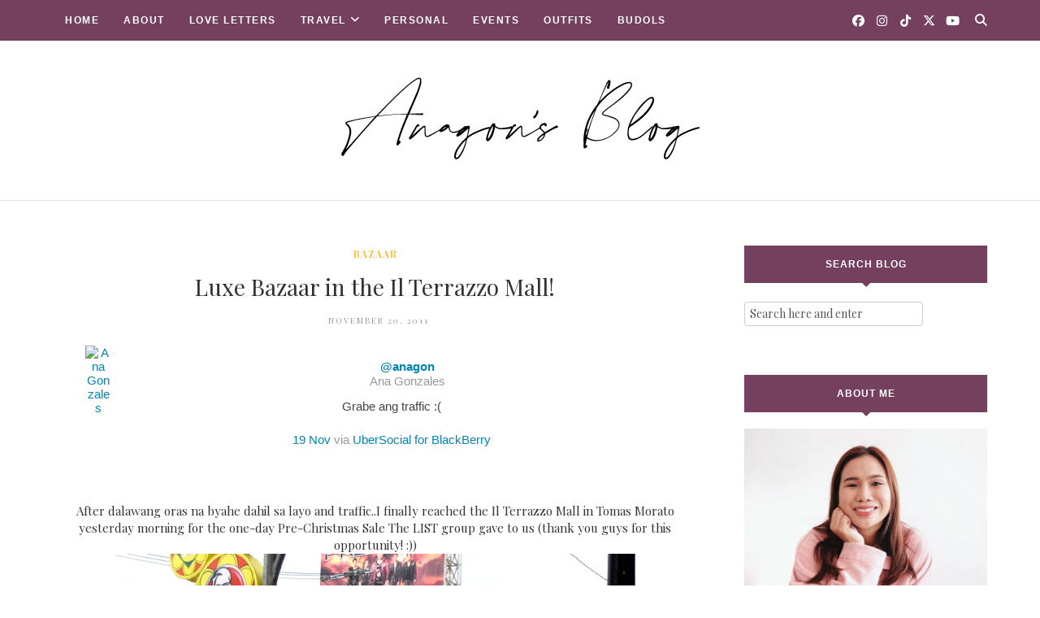

--- FILE ---
content_type: text/html; charset=UTF-8
request_url: http://www.anagonzales.com/2011/11/luxe-bazaar-in-il-terrazzo-mall.html
body_size: 64968
content:
<!DOCTYPE html>
<html class='ltr' dir='ltr' xmlns='http://www.w3.org/1999/xhtml' xmlns:b='http://www.google.com/2005/gml/b' xmlns:data='http://www.google.com/2005/gml/data' xmlns:expr='http://www.google.com/2005/gml/expr'>
<head>
<!--[if lt IE 9]> <script src="https://html5shiv.googlecode.com/svn/trunk/html5.js"> </script> <![endif]-->
<meta content='text/html;charset=UTF-8' http-equiv='Content-Type'/>
<meta content='IE=edge,chrome=1' http-equiv='X-UA-Compatible'/>
<link href='https://fonts.googleapis.com/css?family=Playfair+Display:ital,wght@1,700' rel='stylesheet'/>
<link href='https://fonts.googleapis.com/css2?family=Open+Sans:ital,wght@0,700;1,700;0,600;0,400' rel='stylesheet'/>
<link href='//cdn.jsdelivr.net/jquery.slick/1.4.1/slick-theme.css' rel='stylesheet' type='text/css'/>
<meta content='text/html; charset=UTF-8' http-equiv='Content-Type'/>
<!-- Chrome, Firefox OS and Opera -->
<meta content='' name='theme-color'/>
<!-- Windows Phone -->
<meta content='' name='msapplication-navbutton-color'/>
<meta content='blogger' name='generator'/>
<link href='http://www.anagonzales.com/favicon.ico' rel='icon' type='image/x-icon'/>
<link href='http://www.anagonzales.com/2011/11/luxe-bazaar-in-il-terrazzo-mall.html' rel='canonical'/>
<link rel="alternate" type="application/atom+xml" title="Anagon - Atom" href="http://www.anagonzales.com/feeds/posts/default" />
<link rel="alternate" type="application/rss+xml" title="Anagon - RSS" href="http://www.anagonzales.com/feeds/posts/default?alt=rss" />
<link rel="service.post" type="application/atom+xml" title="Anagon - Atom" href="https://www.blogger.com/feeds/5745222251440098035/posts/default" />

<link rel="alternate" type="application/atom+xml" title="Anagon - Atom" href="http://www.anagonzales.com/feeds/569760263868430701/comments/default" />
<!--Can't find substitution for tag [blog.ieCssRetrofitLinks]-->
<link href='http://a1.twimg.com/profile_images/1542212280/bubbles_pic_normal.jpg' rel='image_src'/>
<meta content='http://www.anagonzales.com/2011/11/luxe-bazaar-in-il-terrazzo-mall.html' property='og:url'/>
<meta content='Luxe Bazaar in the Il Terrazzo Mall!' property='og:title'/>
<meta content=' @anagon Ana Gonzales Grabe ang traffic :( 19 Nov   via  UberSocial for BlackBerry    After dalawang oras na byahe dahil sa layo and traffic...' property='og:description'/>
<meta content='https://lh3.googleusercontent.com/blogger_img_proxy/AEn0k_vILBEpR313G_xBDMPB9DpSmcFc_DlmPXStZh1tjmZsBM7YtgcsQoWAYqJWo_pvAU628WAGZTtTv0x2n0MpKQ-lSYc5aq9wF86m2n4VyZ5cwgSYCM1cAaHktborlh0pjzV4QKg0tZg4=w1200-h630-p-k-no-nu' property='og:image'/>
<meta charset='utf-8'/>
<meta content='width=device-width, initial-scale=1, maximum-scale=1' name='viewport'/>
<meta content='text/html; charset=UTF-8' http-equiv='Content-Type'/>
<!-- Chrome, Firefox OS and Opera -->
<meta content='' name='theme-color'/>
<!-- Windows Phone -->
<meta content='' name='msapplication-navbutton-color'/>
<meta content='blogger' name='generator'/>
<link href='http://www.anagonzales.com/favicon.ico' rel='icon' type='image/x-icon'/>
<link href='http://www.anagonzales.com/2011/11/luxe-bazaar-in-il-terrazzo-mall.html' rel='canonical'/>
<link rel="alternate" type="application/atom+xml" title="Anagon - Atom" href="http://www.anagonzales.com/feeds/posts/default" />
<link rel="alternate" type="application/rss+xml" title="Anagon - RSS" href="http://www.anagonzales.com/feeds/posts/default?alt=rss" />
<link rel="service.post" type="application/atom+xml" title="Anagon - Atom" href="https://www.blogger.com/feeds/5745222251440098035/posts/default" />

<link rel="alternate" type="application/atom+xml" title="Anagon - Atom" href="http://www.anagonzales.com/feeds/569760263868430701/comments/default" />
<!--Can't find substitution for tag [blog.ieCssRetrofitLinks]-->
<link href='http://a1.twimg.com/profile_images/1542212280/bubbles_pic_normal.jpg' rel='image_src'/>
<meta content='http://www.anagonzales.com/2011/11/luxe-bazaar-in-il-terrazzo-mall.html' property='og:url'/>
<meta content='Luxe Bazaar in the Il Terrazzo Mall!' property='og:title'/>
<meta content=' @anagon Ana Gonzales Grabe ang traffic :( 19 Nov   via  UberSocial for BlackBerry    After dalawang oras na byahe dahil sa layo and traffic...' property='og:description'/>
<meta content='https://lh3.googleusercontent.com/blogger_img_proxy/AEn0k_vILBEpR313G_xBDMPB9DpSmcFc_DlmPXStZh1tjmZsBM7YtgcsQoWAYqJWo_pvAU628WAGZTtTv0x2n0MpKQ-lSYc5aq9wF86m2n4VyZ5cwgSYCM1cAaHktborlh0pjzV4QKg0tZg4=w1200-h630-p-k-no-nu' property='og:image'/>
<meta content='blogger' name='generator'/>
<meta content='Anagon' property='og:site_name'/>
<meta content='Luxe Bazaar in the Il Terrazzo Mall!' property='og:title'/>
<meta content='article' property='og:type'/>
<meta content='' name='description'/>
<meta content='' property='og:description'/>
<meta content='http://www.anagonzales.com/2011/11/luxe-bazaar-in-il-terrazzo-mall.html' property='og:url'/>
<meta content='https://blogger.googleusercontent.com/img/b/R29vZ2xl/AVvXsEi_BOe8JvR32FJqQqi9vLpkg4i88qaheAU7VDKOdSyo2JtID9cOc2ckreLd-Xsv2LmOr-lpwohuvE18-Uz23cnCBJoylyxgyHrGuYJN4G9GoNJacxMamwgTooRj_iviMX4Rf-DhtuQyzqSw/s72-c/IMG_0411.JPG' height='200px' itemprop='image' property='og:image' width='300px'/>
<meta content='300' property='og:image:width'/>
<meta content='200' property='og:image:height'/>
<meta content='facebook admins' property='fb:admins'/>
<meta content='facebook app id' property='fb:app_id'/>
<meta content='en_US' property='og:locale'/>
<meta content='en_GB' property='og:locale:alternate'/>
<meta content='hi_IN' property='og:locale:alternate'/>
<!-- SEO Title Tag -->
<title>
Luxe Bazaar in the Il Terrazzo Mall!
        | 
        Anagon
</title>
<link href='https://cdnjs.cloudflare.com/ajax/libs/font-awesome/6.5.1/css/all.min.css' rel='stylesheet'/>
<link href='https://www.blogger.com/static/v1/widgets/1535467126-widget_css_2_bundle.css' rel='stylesheet' type='text/css'/>

    <style type="text/css"><!-- /* 


<style type='text/css'>@font-face{font-family:'Open Sans';font-style:normal;font-weight:400;font-stretch:100%;font-display:swap;src:url(//fonts.gstatic.com/s/opensans/v44/memSYaGs126MiZpBA-UvWbX2vVnXBbObj2OVZyOOSr4dVJWUgsjZ0B4taVIUwaEQbjB_mQ.woff2)format('woff2');unicode-range:U+0460-052F,U+1C80-1C8A,U+20B4,U+2DE0-2DFF,U+A640-A69F,U+FE2E-FE2F;}@font-face{font-family:'Open Sans';font-style:normal;font-weight:400;font-stretch:100%;font-display:swap;src:url(//fonts.gstatic.com/s/opensans/v44/memSYaGs126MiZpBA-UvWbX2vVnXBbObj2OVZyOOSr4dVJWUgsjZ0B4kaVIUwaEQbjB_mQ.woff2)format('woff2');unicode-range:U+0301,U+0400-045F,U+0490-0491,U+04B0-04B1,U+2116;}@font-face{font-family:'Open Sans';font-style:normal;font-weight:400;font-stretch:100%;font-display:swap;src:url(//fonts.gstatic.com/s/opensans/v44/memSYaGs126MiZpBA-UvWbX2vVnXBbObj2OVZyOOSr4dVJWUgsjZ0B4saVIUwaEQbjB_mQ.woff2)format('woff2');unicode-range:U+1F00-1FFF;}@font-face{font-family:'Open Sans';font-style:normal;font-weight:400;font-stretch:100%;font-display:swap;src:url(//fonts.gstatic.com/s/opensans/v44/memSYaGs126MiZpBA-UvWbX2vVnXBbObj2OVZyOOSr4dVJWUgsjZ0B4jaVIUwaEQbjB_mQ.woff2)format('woff2');unicode-range:U+0370-0377,U+037A-037F,U+0384-038A,U+038C,U+038E-03A1,U+03A3-03FF;}@font-face{font-family:'Open Sans';font-style:normal;font-weight:400;font-stretch:100%;font-display:swap;src:url(//fonts.gstatic.com/s/opensans/v44/memSYaGs126MiZpBA-UvWbX2vVnXBbObj2OVZyOOSr4dVJWUgsjZ0B4iaVIUwaEQbjB_mQ.woff2)format('woff2');unicode-range:U+0307-0308,U+0590-05FF,U+200C-2010,U+20AA,U+25CC,U+FB1D-FB4F;}@font-face{font-family:'Open Sans';font-style:normal;font-weight:400;font-stretch:100%;font-display:swap;src:url(//fonts.gstatic.com/s/opensans/v44/memSYaGs126MiZpBA-UvWbX2vVnXBbObj2OVZyOOSr4dVJWUgsjZ0B5caVIUwaEQbjB_mQ.woff2)format('woff2');unicode-range:U+0302-0303,U+0305,U+0307-0308,U+0310,U+0312,U+0315,U+031A,U+0326-0327,U+032C,U+032F-0330,U+0332-0333,U+0338,U+033A,U+0346,U+034D,U+0391-03A1,U+03A3-03A9,U+03B1-03C9,U+03D1,U+03D5-03D6,U+03F0-03F1,U+03F4-03F5,U+2016-2017,U+2034-2038,U+203C,U+2040,U+2043,U+2047,U+2050,U+2057,U+205F,U+2070-2071,U+2074-208E,U+2090-209C,U+20D0-20DC,U+20E1,U+20E5-20EF,U+2100-2112,U+2114-2115,U+2117-2121,U+2123-214F,U+2190,U+2192,U+2194-21AE,U+21B0-21E5,U+21F1-21F2,U+21F4-2211,U+2213-2214,U+2216-22FF,U+2308-230B,U+2310,U+2319,U+231C-2321,U+2336-237A,U+237C,U+2395,U+239B-23B7,U+23D0,U+23DC-23E1,U+2474-2475,U+25AF,U+25B3,U+25B7,U+25BD,U+25C1,U+25CA,U+25CC,U+25FB,U+266D-266F,U+27C0-27FF,U+2900-2AFF,U+2B0E-2B11,U+2B30-2B4C,U+2BFE,U+3030,U+FF5B,U+FF5D,U+1D400-1D7FF,U+1EE00-1EEFF;}@font-face{font-family:'Open Sans';font-style:normal;font-weight:400;font-stretch:100%;font-display:swap;src:url(//fonts.gstatic.com/s/opensans/v44/memSYaGs126MiZpBA-UvWbX2vVnXBbObj2OVZyOOSr4dVJWUgsjZ0B5OaVIUwaEQbjB_mQ.woff2)format('woff2');unicode-range:U+0001-000C,U+000E-001F,U+007F-009F,U+20DD-20E0,U+20E2-20E4,U+2150-218F,U+2190,U+2192,U+2194-2199,U+21AF,U+21E6-21F0,U+21F3,U+2218-2219,U+2299,U+22C4-22C6,U+2300-243F,U+2440-244A,U+2460-24FF,U+25A0-27BF,U+2800-28FF,U+2921-2922,U+2981,U+29BF,U+29EB,U+2B00-2BFF,U+4DC0-4DFF,U+FFF9-FFFB,U+10140-1018E,U+10190-1019C,U+101A0,U+101D0-101FD,U+102E0-102FB,U+10E60-10E7E,U+1D2C0-1D2D3,U+1D2E0-1D37F,U+1F000-1F0FF,U+1F100-1F1AD,U+1F1E6-1F1FF,U+1F30D-1F30F,U+1F315,U+1F31C,U+1F31E,U+1F320-1F32C,U+1F336,U+1F378,U+1F37D,U+1F382,U+1F393-1F39F,U+1F3A7-1F3A8,U+1F3AC-1F3AF,U+1F3C2,U+1F3C4-1F3C6,U+1F3CA-1F3CE,U+1F3D4-1F3E0,U+1F3ED,U+1F3F1-1F3F3,U+1F3F5-1F3F7,U+1F408,U+1F415,U+1F41F,U+1F426,U+1F43F,U+1F441-1F442,U+1F444,U+1F446-1F449,U+1F44C-1F44E,U+1F453,U+1F46A,U+1F47D,U+1F4A3,U+1F4B0,U+1F4B3,U+1F4B9,U+1F4BB,U+1F4BF,U+1F4C8-1F4CB,U+1F4D6,U+1F4DA,U+1F4DF,U+1F4E3-1F4E6,U+1F4EA-1F4ED,U+1F4F7,U+1F4F9-1F4FB,U+1F4FD-1F4FE,U+1F503,U+1F507-1F50B,U+1F50D,U+1F512-1F513,U+1F53E-1F54A,U+1F54F-1F5FA,U+1F610,U+1F650-1F67F,U+1F687,U+1F68D,U+1F691,U+1F694,U+1F698,U+1F6AD,U+1F6B2,U+1F6B9-1F6BA,U+1F6BC,U+1F6C6-1F6CF,U+1F6D3-1F6D7,U+1F6E0-1F6EA,U+1F6F0-1F6F3,U+1F6F7-1F6FC,U+1F700-1F7FF,U+1F800-1F80B,U+1F810-1F847,U+1F850-1F859,U+1F860-1F887,U+1F890-1F8AD,U+1F8B0-1F8BB,U+1F8C0-1F8C1,U+1F900-1F90B,U+1F93B,U+1F946,U+1F984,U+1F996,U+1F9E9,U+1FA00-1FA6F,U+1FA70-1FA7C,U+1FA80-1FA89,U+1FA8F-1FAC6,U+1FACE-1FADC,U+1FADF-1FAE9,U+1FAF0-1FAF8,U+1FB00-1FBFF;}@font-face{font-family:'Open Sans';font-style:normal;font-weight:400;font-stretch:100%;font-display:swap;src:url(//fonts.gstatic.com/s/opensans/v44/memSYaGs126MiZpBA-UvWbX2vVnXBbObj2OVZyOOSr4dVJWUgsjZ0B4vaVIUwaEQbjB_mQ.woff2)format('woff2');unicode-range:U+0102-0103,U+0110-0111,U+0128-0129,U+0168-0169,U+01A0-01A1,U+01AF-01B0,U+0300-0301,U+0303-0304,U+0308-0309,U+0323,U+0329,U+1EA0-1EF9,U+20AB;}@font-face{font-family:'Open Sans';font-style:normal;font-weight:400;font-stretch:100%;font-display:swap;src:url(//fonts.gstatic.com/s/opensans/v44/memSYaGs126MiZpBA-UvWbX2vVnXBbObj2OVZyOOSr4dVJWUgsjZ0B4uaVIUwaEQbjB_mQ.woff2)format('woff2');unicode-range:U+0100-02BA,U+02BD-02C5,U+02C7-02CC,U+02CE-02D7,U+02DD-02FF,U+0304,U+0308,U+0329,U+1D00-1DBF,U+1E00-1E9F,U+1EF2-1EFF,U+2020,U+20A0-20AB,U+20AD-20C0,U+2113,U+2C60-2C7F,U+A720-A7FF;}@font-face{font-family:'Open Sans';font-style:normal;font-weight:400;font-stretch:100%;font-display:swap;src:url(//fonts.gstatic.com/s/opensans/v44/memSYaGs126MiZpBA-UvWbX2vVnXBbObj2OVZyOOSr4dVJWUgsjZ0B4gaVIUwaEQbjA.woff2)format('woff2');unicode-range:U+0000-00FF,U+0131,U+0152-0153,U+02BB-02BC,U+02C6,U+02DA,U+02DC,U+0304,U+0308,U+0329,U+2000-206F,U+20AC,U+2122,U+2191,U+2193,U+2212,U+2215,U+FEFF,U+FFFD;}@font-face{font-family:'Playfair Display';font-style:normal;font-weight:400;font-display:swap;src:url(//fonts.gstatic.com/s/playfairdisplay/v40/nuFvD-vYSZviVYUb_rj3ij__anPXJzDwcbmjWBN2PKdFvXDTbtPK-F2qC0usEw.woff2)format('woff2');unicode-range:U+0301,U+0400-045F,U+0490-0491,U+04B0-04B1,U+2116;}@font-face{font-family:'Playfair Display';font-style:normal;font-weight:400;font-display:swap;src:url(//fonts.gstatic.com/s/playfairdisplay/v40/nuFvD-vYSZviVYUb_rj3ij__anPXJzDwcbmjWBN2PKdFvXDYbtPK-F2qC0usEw.woff2)format('woff2');unicode-range:U+0102-0103,U+0110-0111,U+0128-0129,U+0168-0169,U+01A0-01A1,U+01AF-01B0,U+0300-0301,U+0303-0304,U+0308-0309,U+0323,U+0329,U+1EA0-1EF9,U+20AB;}@font-face{font-family:'Playfair Display';font-style:normal;font-weight:400;font-display:swap;src:url(//fonts.gstatic.com/s/playfairdisplay/v40/nuFvD-vYSZviVYUb_rj3ij__anPXJzDwcbmjWBN2PKdFvXDZbtPK-F2qC0usEw.woff2)format('woff2');unicode-range:U+0100-02BA,U+02BD-02C5,U+02C7-02CC,U+02CE-02D7,U+02DD-02FF,U+0304,U+0308,U+0329,U+1D00-1DBF,U+1E00-1E9F,U+1EF2-1EFF,U+2020,U+20A0-20AB,U+20AD-20C0,U+2113,U+2C60-2C7F,U+A720-A7FF;}@font-face{font-family:'Playfair Display';font-style:normal;font-weight:400;font-display:swap;src:url(//fonts.gstatic.com/s/playfairdisplay/v40/nuFvD-vYSZviVYUb_rj3ij__anPXJzDwcbmjWBN2PKdFvXDXbtPK-F2qC0s.woff2)format('woff2');unicode-range:U+0000-00FF,U+0131,U+0152-0153,U+02BB-02BC,U+02C6,U+02DA,U+02DC,U+0304,U+0308,U+0329,U+2000-206F,U+20AC,U+2122,U+2191,U+2193,U+2212,U+2215,U+FEFF,U+FFFD;}</style>
<style id='template-skin-1' type='text/css'><!--
body#layout:before {
content: "This theme is a property of OddThemes.com";
border: 3px double #999;
padding: 10px;
position: relative;
top: -50px;
left:10%;
font-size: 18px;
color: #46b0dc;
letter-spacing: .5px;
}
body#layout #mywrapper {
width: 60%;
}
body#layout #footer div.column23{width:28%;float:left;}
body#layout #post-wrapper {
width: 60%;
float: left;
}
body#layout .header{padding:0;}
body#layout div#main {
width: 100%;
}
body#layout #sidebar-wrapper {
overflow: visible;
float: right;
}
body#layout ul#navigation {
display: none;
}
body#layout div.section{margin:0;padding:0;}
body#layout .topbar{margin-top:20px;    position: relative;}
body#layout .rapper{padding:0;}
body#layout .main-content-wrapper{margin-top:30px;}
body#layout div#Menubar, body#layout div.socialtop {
width: 49%;
}
body#layout .layout-widget-description {
display: none!important
}
body#layout .draggable-widget .widget-wrap2 {
background: #0080ce url(https://www.blogger.com/img/widgets/draggable.png) no-repeat 4px 50%;
}
body#layout .editlink {
background: #ffffff;
color: #000 !important;
padding: 0 3px;
line-height: 18px;
border: 1px solid #1980ce;
border-radius: 3px;
text-transform: uppercase;
letter-spacing: 1px;
text-decoration: none !important;
}
body#layout .add_widget {
background: #fff;
}
--></style>
<style id='page-skin-1' type='text/css'><!--
html,body,div,span,applet,object,iframe,h1,h2,h3,h4,h5,h6,p,blockquote,pre,a,abbr,acronym,address,big,cite,code,del,dfn,em,img,ins,kbd,q,s,samp,small,strike,strong,sub,sup,tt,var,b,u,i,center,dl,dt,dd,ol,ul,li,fieldset,form,label,legend,table,caption,tbody,tfoot,thead,tr,th,td,article,aside,canvas,details,embed,figure,figcaption,footer,header,hgroup,menu,nav,output,ruby,section,summary,time,mark,audio,video{margin:0;padding:0;border:0;font-size:100%;font:inherit;vertical-align:baseline;}
/* HTML5 display-role reset for older browsers */
article,aside,details,figcaption,figure,footer,header,hgroup,menu,nav,section{display:block;}body{line-height:1;display:block;}*{margin:0;padding:0;}html{display:block;}ol,ul{list-style:none;}blockquote,q{quotes:none;}blockquote:before,blockquote:after,q:before,q:after{content:&#39;&#39;;content:none;}table{border-collapse:collapse;border-spacing:0;}
/* FRAMEWORK */
.navbar,.post-feeds,.feed-links{display:none;
}
.section,.widget{margin:0 0 0 0;padding:0 0px 0;
}
strong,b{font-weight:bold;
}
cite,em,i{font-style:italic;
}
a:link {color: #6a6359;text-decoration:none;outline:none;transition:all 0.25s;-moz-transition:all 0.25s;-webkit-transition:all 0.25s;
}
a:visited{color:#6a6359;text-decoration:none;
}
a:hover{text-decoration:none;
}
a img{border:none;border-width:0;outline:none;
}
sup,sub{vertical-align:baseline;position:relative;top:-.4em;font-size:86%;
}
sub{top:.4em;}small{font-size:86%;
}
kbd{font-size:80%;border:1px solid #999;padding:2px 5px;border-bottom-width:2px;border-radius:3px;
}
mark{background-color:#ffce00;color:black;
}
p,blockquote,pre,table,figure,hr,form,ol,ul,dl{margin:1.5em 0;
}
hr{height:1px;border:none;background-color:#666;
}
/* heading */
h1,h2,h3,h4,h5,h6{
font:normal normal 28px 'Playfair Display', sans-serif;
font-weight:bold;line-height:normal;margin:0 0 0.6em;
}
h1{font-size:200%
}
h2{font-size:180%
}
h3{font-size:160%
}
h4{font-size:140%
}
h5{font-size:120%
}
h6{font-size:100%
}
/* list */
ol,ul,dl{margin:.5em 0em .5em 3em
}
ol{list-style:decimal outside
}
ul{list-style:disc outside
}
li{margin:.5em 0
}
dt{font-weight:bold
}
dd{margin:0 0 .5em 2em
}
/* form */
input,button,select,textarea{font:inherit;font-size:100%;line-height:normal;vertical-align:baseline;
}
textarea{display:block;-webkit-box-sizing:border-box;-moz-box-sizing:border-box;box-sizing:border-box;
}
/* code blockquote */
pre,code{font-family:&quot;Courier New&quot;,Courier,Monospace;color:inherit;
}
pre{white-space:pre;word-wrap:normal;overflow:auto;
}
.clearfix::after {
content: "";
clear: both;
display: table;
}
blockquote.tr_bq{font-style:italic;background: #eee;
padding: 15px;}
body#layout div#Top-Categories .widget {
width: 24%;
margin-right:  1%;
float: left;
}
body#layout div#Top-Categories:after {
content: "";
height:  0;
display:  block;
clear: both;
}
.post-body blockquote {
background: url(https://blogger.googleusercontent.com/img/b/R29vZ2xl/AVvXsEjJxE-jb1ACgk3f8vbzSR4qlOimNO6gotRfGdPf4ciSAX2kgSsv0ePAW-uXPi51k95dfXI99um-yDypPe8eXuHPKzIYfcCf8ql5rUGwUfd-A1GNGtx-WKaW5tLrtmj3X1s3HYz3cQauJbwz/s1600/quote.png) no-repeat scroll left 18px transparent;
font-family: Monaco,Georgia,&quot;
font-size: 100%;
font-style: italic;
line-height: 22px;
margin: 20px 0 30px 20px;
min-height: 60px;
padding: 0 0 0 60px;
}
/* table */
.post-body table[border=&quot;1&quot;] th, .post-body table[border=&quot;1&quot;] td, .post-body table[border=&quot;1&quot;] caption{border:1px solid;padding:.2em .5em;text-align:left;vertical-align:top;
}
.post-body table.tr-caption-container {border:1px solid #e5e5e5;
}
.post-body th{font-weight:bold;
}
.post-body table[border=&quot;1&quot;] caption{border:none;font-style:italic;
}
.post-body table{
}
.post-body td, .post-body th{vertical-align:top;text-align:left;font-size:13px;padding:3px 5px;border:1px solid #e5e5e5;
}
.post-body th{background:#f0f0f0;
}
.post-body table.tr-caption-container td {border:none;padding:8px;
}
.post-body table.tr-caption-container, .post-body table.tr-caption-container img, .post-body img {max-width:97%;height:auto;
}
.post-body td.tr-caption {color:#666;font-size:80%;padding:0px 8px 8px !important;
}
img {
max-width:100%;
height:auto;
border:0;
}
table {
max-width:100%;
}
body#layout #outer-wrapper, body#layout .post-container, body#layout .sidebar-container {
padding:0 0 0 0;
}
body#layout .panel {
float:left;
width:79px;
}
.clear {
clear:both;
}
.clear:after {
visibility:hidden;
display:block;
font-size:0;
content:" ";
clear:both;
height:0;
}
body {
background:#fff;
margin:0 0 0 0;
padding:0 0 0 0;
color:#333333;
font:normal normal 28px 'Playfair Display', sans-serif;
font-size: 15px;
text-align:left;
}
/* outer-wrapper */
#outer-wrapper {
max-width:100%;
margin:0px auto;
overflow:hidden;
}
/* NAVIGATION MENU */
.header {
position: relative;
z-index: 300;
margin: 51px auto 0px;
padding: 40px 0;
text-align: center;
max-width: 1150px;
width: 100%;
}
.header h1.title,.header p.title {
font:normal normal 28px 'Playfair Display', sans-serif;
font-size: 45px;
margin:0 0 0 0;
text-transform:uppercase;
}
.header .description {
color:#555555;
}
.header a {
color:#333333;
}
.header a:hover {
color:#999;
}
.header img {
display:block;
}
#nav {
font:normal normal 28px 'Playfair Display', sans-serif;
font-size: 12px;
height: 85px;
line-height: 85px;
padding: 0 28px;
background:#646464;
}
i.fa.fa-home {
color:#646464;
}
/* CONTENT WRAPPER */
#content-wrapper {
background-color:transparent;
margin: 0 auto;
word-wrap:break-word;
max-width: 1150px;
width:100%;
z-index:300;
position:relative;
margin-top: 40px;
}
.separator a {
margin-left: 0!important;
margin-right: 0!important;
}
/* POST WRAPPER */
#post-wrapper {
float:left;
width:100%;
position:relative;
z-index:300;
}
.post-container {
padding:15px 0px 0 0;
}
.post {
background:#ffffff;
padding:0 0px 40px 0px;
}
.post-body {
color: #777777;
font:normal normal 28px 'Playfair Display', sans-serif;
font-size: 15px;
line-height: 1.86em;
font-weight: 400;
}
.post-info {
background: transparent;
margin: 0 0 12px;
color: #666666;
font-size: 14px;
padding: 0px 0;
}
.post-info a {
display:inline-block;
color:#666666;
}
.time-info, .comment-info, .label-info, .review-info {
display:inline;
}
/* Page Navigation */
.pagenavi {
clear:both;
margin:-5px 0 10px;
text-align:center;
font-size:11px;
font-weight:bold;
text-transform:uppercase;
}
.pagenavi span,.pagenavi a {
margin-right: 3px;
display: inline-block;
color: #FFBE41;
background-color: #fff;
padding: 11px 14px;
margin: 15px 3px 50px 0;
}
.pagenavi .current, .pagenavi .pages, .pagenavi a:hover {
background:#FFBE41;
color: #fff;
}
.pagenavi .pages {
display:none;
}
/* SIDEBAR WRAPPER */
#sidebar-wrapper {
float: right;
width: 26%;
margin: 15px 0px 60px 0;
}
.sidebar-container {
margin: 0 auto;
}
.sidebar-container {
padding:0px 0;
}
.sidebar h2, .panel h2, .author-wrapper h2, #related-posts h2{
color: #fff;
text-transform: uppercase;
margin: 10px 0 20px 0;
position: relative;
font:normal normal 28px 'Playfair Display', sans-serif;
font-size: 15px;
line-height: 1.52em;
font-weight: 400;
}
#sidebar h2 span,#sidebar-narrow h2 span {
background: #0088C2;
padding: 6px;
color: #fff;
z-index:300;
position:relative;
}
.sidebar .widget {
margin: 0 0 1px;
background: #fff;
margin-bottom: 50px;
}
.sidebar ul, .sidebar ol {
list-style-type:none;
margin:0 0 0 0;
padding:0 0 0 0;
}
.sidebar li {
margin:8px 0;
padding:0 0 0 0;
}
/* Author */
.author-wrapper{
background: #ffffff;
margin-bottom: 30px;
overflow: hidden;
position: relative;
margin-top:24px;
z-index: 0;
font-size:14px;
}
.author-wrapper .title h3 {
font-size: 28px;
margin: 0;
text-transform: uppercase;
position: relative;
padding: 0 0 10px 0;
font-weight: normal;
line-height: 145% !important;
color: #212121;
}
article .media {
margin: 25px 0;
}
.media {
overflow: hidden;
zoom: 1;
}
.about_img img {
border-radius: 200px 200px 200px 200px;
-moz-border-radius: 200px 200px 200px 200px;
-webkit-border-radius: 200px 200px 200px 200px;
position: relative;
width: 100px;
margin-bottom: 20px;
margin-right: 63px;
float: left;
}
.media p {
margin: 0 0 10px;
font-size: 14px;
}
.post-footer {
position: relative;
display: block;
margin: 30px 0 0;
}
.social span a:hover {
color: #FFBE41;
}.social {
margin: 0 0 20px 0;
text-align: center;
}
div.social i {
font-size: 18px;
}
.social span a {
list-style: none;
text-align: center;
display: inline-block;
margin: 0 0 20px 5px;
color: #202020;
}
/* FOOTER */
body#layout #footer div.column {
width: 98%;
margin-right: 0 !important;
float:left;
}
body#layout #footer .column .widget {
float: left;
margin-bottom: 15px;
overflow: hidden;
}
#footer-wrapper {
background: none repeat scroll 0 0 #424242;
/* border-top: 1px solid #DDDDDD; */
color: #444444;
font: 11px Verdana,Geneva,sans-serif;
margin: 0 auto;
overflow: hidden;
padding: 30px;
position: relative;
z-index: 300;
}
#footer3 li a:hover {
background: #646464;
color:#fff;
}
#footer3 li{
margin: 5px 0;
padding: 0 0 0 0;
list-style:none;}
#footer3 li a {
/* background: #555555; */
color: #222;
display: inline-block;
float: left;
font-size: 11px!important;
line-height: 12px;
margin: 0 2px 2px 0;
padding: 12px 18px;
border: 1px solid #222;
}
*::-moz-selection {
background: none repeat scroll 0 0 #CD2122;
color: #FFFFFF;
text-shadow: none;
}
.flickr_badge_image {
float: left;
height: 55px;
margin: 5px;
width: 55px;
}
.flickr_badge_image a {
display: block;
}
.flickr_badge_image a img {
display: block;
width: 100%;
height: auto;
-webkit-transition: opacity 100ms linear;
-moz-transition: opacity 100ms linear;
-ms-transition: opacity 100ms linear;
-o-transition: opacity 100ms linear;
transition: opacity 100ms linear;
}
#footer-wrapper .widget h2 {
background-position: 0 50%;
background-repeat: repeat-x;
border-bottom: 2px solid #FFFFFF;
font:normal normal 28px 'Playfair Display', sans-serif;
font-weight: 600;
font-size:20px;
margin: 0 0 3px;
overflow: hidden;
padding: 5px 0;
text-transform: uppercase;
}
#footer-wrapper .widget h2 span {
border-bottom: 2px solid #646464;
color: #FAFBFB;
font-family: sans-serif;
font-weight: bold;
padding-bottom: 5px;
position: absolute;
}
#footer .widget-area {
padding: 0 0 15px;
margin: 0 0 15px;
}
#footer div.column {
display: inline;
float: left;
width: 100%;
padding:0;
}
.pagenavi a {
color: #222;
font-weight:400;
margin: 0 5px;
}
#footer .column .widget {
width: 100%;
padding: 0px;
float: left;
line-height: 1.7;
overflow: hidden;
margin-bottom: 15px;
}
#footer .widget-area h2 {
color: #444;
text-align: center;
text-transform: uppercase;
}
#footer .widget-content {
color: #eee;
text-align: left;
margin-top:20px;
}
.widget-item-control {
float: right;
height: 20px;
margin-top: -20px;
position: relative;
z-index: 10;
}
/* CUSTOM WIDGET */
.widget ul {
line-height:1.4em;
}
/* Tab Menu */
.set, .panel {
margin: 0 0;
}
.tabs .panel {
padding:0 0;
}
.tabs-menu {
border-bottom:3px solid #E73138;
padding: 0 0;
margin:0 0;
}
.tabs-menu li {
font:normal normal 28px 'Playfair Display', sans-serif;
font-weight:600;
font-size: 12px;
display: inline-block;
*display: inline;
zoom: 1;
margin: 0 3px 0 0;
padding:10px;
background:#fff;
border:1px solid #e5e5e5;
border-bottom:none !important;
color:#333333;
cursor:pointer;
position:relative;
}
.tabs-menu .active-tab {
background:#E73138;
border:1px solid #E73138;
border-bottom:none !important;
color:#fff;
}
.tabs-content {
padding:10px 0;
}
.tabs-content .widget li {
float:none !important;
margin:5px 0;
}
.tabs-content .widget ul {
overflow:visible;
}
/* label
.label-size-1,.label-size-2,.label-size-3,.label-size-4,.label-size-5 {
font-size:100%;
filter:alpha(100);
opacity:10
}
.cloud-label-widget-content{
text-align:left
}
.label-size {
background:#E73037;
display:block;
float:left;
margin:0 3px 3px 0;
color:#ffffff;
font-size:11px;
text-transform:uppercase;
}
.label-size a,.label-size span{
display:inline-block;
color:#ffffff !important;
padding:6px 8px;
font-weight:bold;
}
.label-size:hover {
background:#333333;
}
.label-count {
white-space:nowrap;
padding-right:3px;
margin-left:-3px;
background:#333333;
color:#fff !important;
}
.label-size {
line-height:1.2
}*/
/* Custom CSS for Blogger Popular Post Widget */
.PopularPosts ul,
.PopularPosts li,
.PopularPosts li img,
.PopularPosts li a,
.PopularPosts li a img {
margin:0 0;
padding:0 0;
list-style:none;
border:none;
background:none;
outline:none;
}
.PopularPosts ul {
margin:.5em 0;
list-style:none;
color:black;
counter-reset:num;
}
.PopularPosts ul li img {
display: block;
margin: 0 .5em 0 0;
width: 72px;
float: left;
height: 72px;
object-fit: cover;
border-radius: 50%;
-webkit-border-radius: 50%;
-o-border-radius: 50%;
-moz-border-radius: 50%;
}
.PopularPosts ul li {
counter-increment:num;
position:relative;
}
/* Set color and level */
.PopularPosts ul li {margin-right:1% !important}
.PopularPosts .item-thumbnail {
margin:0 0 0 0;
}
.PopularPosts .item-snippet {
color: #777777;
font:normal normal 28px 'Playfair Display', sans-serif;
font-size: 14px;
line-height: 1.5em;
}
.profile-img{
display:inline;
opaciry:10;
margin:0 6px 3px 0;
}
/* back to top */
#back-to-top {
background:#353738;
color:#ffffff;
padding:8px 10px;
font-size:24px;
}
.back-to-top {
position:fixed !important;
position:absolute;
bottom:20px;
right:20px;
z-index:999;
}
/* ==== Related Post Widget Start ==== */
#related-posts{
width:auto;
}
.large-12 {
width: 100%;
}
.related_title {
font-size: 14px;
margin-top: 10px;
margin-bottom: 5px;
}
.related_title:hover{
color:#222;
margin-top: 10px;
margin-bottom: 5px;
}
h2.fword {
font:normal normal 28px 'Playfair Display', sans-serif;
margin-bottom: 30px;
font: normal normal 18px Oswald;
text-transform: uppercase;
font-size: 12px;
color: #999999;
margin-bottom: 5px;
margin: 7px 0 25px;
}
.fword {
}
.fwstyle {
font:normal normal 28px 'Playfair Display', sans-serif;
display: inline-block;
padding: 0 10px;
line-height:1.5;
margin-right:5px;
border-top: 1px solid #999999;
font-size: 12px;
}
.comments .comments-content .user{font-weight:400}
#related-posts .related_img {
padding: 0px;
width: 100%;
height: 250px;
margin-right: 1px;
object-fit: cover;
}
#related-posts .related_img:hover{
opacity:.7;
filter:alpha(opacity=70);
-moz-opacity:.7;
-khtml-opacity:.7;
}
/* error and search */
.status-msg-wrap {
font:normal normal 28px 'Playfair Display', sans-serif;
font-size: 100%;
/* font-weight: bold; */
width: 100%;
margin: 10px auto 50px;
}
.status-msg-body {
padding:20px 2%;
}
.status-msg-border {
border:1px solid #e5e5e5;
opacity:10;
width:auto;
}
.status-msg-bg {
background-color:#ffffff;
}
.status-msg-hidden {
padding:20px 2%;
}
#ArchiveList ul li:before {
content:"" !important;
padding-right:0px !important;
}
/*-------sidebar----------------*/
div#main {
width: 100%;
}
div#mywrapper {
float: left;
width: 69%;
}
#navtop ul ul li:hover .fa{color:#FFBE41;}
li .fa {
font-size: 13px;
color: #000;
padding: 0 0 0 5px;
}
.topbar.sticking li .fa{color:#ffffff;}
.fa-angle-down{
font-size: 13px;
color: #444;
padding: 10px 5px;
}
.topmenu1 .fa-angle-right{
font-size: 13px;
color: #444;
padding: 0px 5px!important;
}
.selected .fa {
color: #777;
}
.PopularPosts .item-title{
font:normal normal 28px 'Playfair Display', sans-serif;
padding-bottom: 1.2em;
padding-top: 10px;
padding-left:85px;
margin-top:10px;
color: #000000;
font-size: 14px;
font-weight: 600;}
.PopularPosts .item-title a {
color: #000;
}
.tagcloud a {
background: #e4e4e4;
color: #888;
display: block;
float: left;
font-size: 14px!important;
line-height: 12px;
margin: 0 2px 2px 0;
padding: 12px 17px;
}
.tagcloud a:link {
color: #888;
}
.tagcloud a:hover {
background: #0088C2;
color: #fff;
}
.tagcloud1 a {
background: #555555;
color: #888;
display: block;
float: left;
font-size: 14px!important;
line-height: 12px;
margin: 0 2px 2px 0;
padding: 12px 17px;
}
.tagcloud1 a:link {
color: #888;
}
.tagcloud1 a:hover {
background: #0088C2;
color: #fff;
}
.showpageArea a {
clear:both;
margin:-5px 0 10px;
text-align:center;
font-size:11px;
font-weight:bold;
text-transform:uppercase;
}
.showpageNum a {
padding:6px 10px;
margin-right:3px;
display:inline-block;
color:#333333;
background-color:#ffffff;
border: 1px solid #dddddd;
}
.showpageNum a:hover {
border: 1px solid #aaaaaa;
}
.showpagePoint {
padding:6px 10px;
margin-right:3px;
display:inline-block;
color:#333333;
background-color:#ffffff;
border: 1px solid #aaaaaa;
}
.showpageOf {
display:none;
}
.showpage a {
padding:6px 10px;
margin-right:3px;
display:inline-block;
color:#333333;
background-color:#ffffff;
}
.showpageNum a:link,.showpage a:link {
text-decoration:none;
color:#666;
}
.button {
text-align: center;
width: 100%;
margin: 10px 0;
padding: 0;
font-size: 14px;
font-family: 'Tahoma', Geneva, Sans-serif;
color: #fff;
margin-left: 0em !important;
}
.button ul {
margin: 0;
padding: 0;
}
.button li {
display: inline-block;
margin: 10px 0;
padding: 0;
}
#Attribution1 {
height:0px;
visibility:hidden;
display:none
}
.author-avatar img{float:left;margin:0 10px 5px 0;border:50%;}
#author-box h3 {
padding-bottom: 5px;
border-bottom: 4px solid #333;
font-size: 18px;
font-family: Oswald,arial,Georgia,serif;
}
#container{
width: 1170px;
margin:0 auto;
}
.vcard span {
color: #646464;
}
a.timestamp-link {
color: #646464;
}
span.comment-info a {
color: #aaaaaa;
}
span.comment-info l,span.time-info l {
padding-left: 8px;
margin-right: 6px;
margin-left: -5px;
}
#nav.fixed-nav{
position: fixed;
top: 0;
left: 0;
width: 100% !important;
z-index: 999;
padding: 0;
}
p#back-top {
background: #fff;
padding: 10px 11px 11px;
color: #222;
border-radius: 3px;
}
p#back-top .fa {
color: #222;
}
/*----------//// AUTHORS ARCHIVE \\\\-------------*/
h1.small {
font-size: 90px;
}
h2.white {
color: #fff;
}
h3 {
font-size: 30px;
text-transform: uppercase;
font-weight: 600;
color: #434343;
}
h3.white {
color: #fff;
}
h4 {
font:normal normal 28px 'Playfair Display', sans-serif;
font-size: 12px;
font-weight: 600;
text-transform: uppercase;
}
h5 {
font:normal normal 28px 'Playfair Display', sans-serif;
font-size: 24px;
font-weight: 600;
text-transform: uppercase;
color: #fff;
}
p {
font:normal normal 28px 'Playfair Display', sans-serif;
font-size: 16px;
font-weight: 400;
line-height: 23px;
color: #515151;
}
p.white {
color: #f9f9f9;
}
#navtop{display:block;height:auto;position:relative;}
#navtop ul{display:inline-block;font-size:0;position:relative;z-index:9999;background:inherit}
#navtop ul a{
display: block;
margin:0 15px;
color: #000;letter-spacing: 1.5px;
text-transform:uppercase;
transform: translateY(0px);
-webkit-transform: translateY(0px);
font:normal normal 28px 'Open Sans', sans-serif;font-size: 12px;font-weight:600;
transition: all 150ms ease-in-out;
-webkit-transition: all 150ms ease-in-out;
line-height: 50px;
}
.topbar.sticking #navtop ul a{color:#ffffff;}
.topbar.sticking #navtop ul ul a{color:#000;}
.topbar.sticking ul ul .fa {
color: #000;
}
#navtop ul li{position:relative;margin:0;padding:0;position:relative;display:inline-block;font-size:16px}
#navtop ul li.current-menu-item a{color:#ffffff}
#navtop ul a:hover{color:#000;filter: alpha(opacity=100);
transform: translateY(0px);
-webkit-transform: translateY(0px);}
#navtop ul ul{background:#ffffff;border:1px solid #f7f7f7;display:none;position:absolute;top:100%;left:0;padding:0;transform: translateY(-10px);
-webkit-transform: translateY(-10px);
transition: transform 250ms, opacity 200ms;
-webkit-transition: -webkit-transform 250ms, opacity 200ms;}#navtop ul ul li:last-child {
border-bottom: none;
}
#navtop ul ul li{float:none;width:200px;
border-bottom: 1px solid #f7f7f7;}
#navtop ul ul a{line-height:120%;padding:10px 15px;color:#444;  border-top: 1px solid #3C3C3C;}
#navtop ul ul ul{top:0;left:100%}
#navtop ul li:hover > ul{display:block;filter: alpha(opacity=100);
transform: translateY(0px);
-webkit-transform: translateY(0px);line-height:0;}
#navtop ul li.current-menu-item a{
background: #181818;
}
#navtop ul a:hover{
color:#FFBE41;
}
.topbar.sticking #navtop ul ul a:hover{
color:#FFBE41;
}
#navtop ul ul li:hover > a{
color:#FFBE41;
}
#navtop ul ul a:first-child{border:none;}
.FollowByEmail .follow-by-email-inner {
position: relative;
margin-top:10px;
}
.follow-by-email-inner:before {
content: &quot;Enter Your Email and Join Our Email Subscriber List, Its Spam Free Secuer Email System&quot;;
font-size: 13px;
}
.button:hover,a.button:hover,#main-content input[type=&quot;submit&quot;]:hover{background:#444!important;text-decoration:none!important}
.FollowByEmail .follow-by-email-inner .follow-by-email-address {
margin-bottom:0;
box-shadow: 0 0px 16px 0 rgba(0,0,0,.036);
-o-box-shadow: 0 0px 16px 0 rgba(0,0,0,.036);
-webkit-box-shadow: 0 0px 16px 0 rgba(0,0,0,.036);
-moz-box-shadow: 0 0px 16px 0 rgba(0,0,0,.036);
border: 1px solid #e5e5e5;
border-radius: 0;
-o-border-radius: 0;
-moz-border-radius: 0;
-webkit-border-radius: 0;
font-size: 11px;
height: 30px;
padding-left: 10px;
width: 92%;
letter-spacing: .5px;
}
.FollowByEmail .follow-by-email-inner .follow-by-email-submit {
background: #FFBE41;
border: 0 none;
border-radius: 0;
-o-border-radius: 0;
-moz-border-radius: 0;
-webkit-border-radius: 0;
color: #ffffff;
cursor: pointer;
font-size: 13px;
height: 35px;
margin: 5px 0px;
width: 70px;
z-index: 0;
}
.follow-by-email-inner form td {
width: 100%;
display: block;
}
.follow-by-email-inner form, .follow-by-email-inner table, .follow-by-email-inner {
margin: 0;
margin-top: 0!important;
}
#footer1{
line-height:30px;padding:25px
0 10px 0;
position:relative;
z-index:300;
background:#222;
}
#footer1
p{font-size:12px;float:left;line-height:30px;text-align:justify;}#footer1 .go-top{float:right;margin-left:20px;padding-left:20px;border-left:1px solid rgba(0,0,0,0.1)}#footer1 .go-top
a{display:block;width:30px;height:30px;color:#fff;font-size:14px;text-align:center;border-radius:2px;background-color:#646464;transition:background-color 0.2s ease-in-out;-moz-transition:background-color 0.2s ease-in-out;-webkit-transition:background-color 0.2s ease-in-out;-o-transition:background-color 0.2s ease-in-out}#footer1 .go-top a:hover{background-color:#444}#footer1 .go-top a
i{line-height:30px}#footer1 .social-icons{text-align:center;float:right}#footer1 .social-icons
a{display:inline-block;color:#ccc;font-size:14px;border-radius:2px;margin-left:15px}#footer1 .social-icons a:hover{color:#646464}.toggle-item{margin-bottom:15px}.toggle-item .panel-title{margin-bottom:10px}.toggle-item .panel-title
a{display:block;color:#888;height:42px;line-height:42px;position:relative;font-size:13px;padding:0
20px;border-radius:2px;overflow:hidden;background-color:#f8f8f8;letter-spacing:1px;text-transform:uppercase}.toggle-item .panel-title a:after{content:&quot;&quot;;position:absolute;left:0;top:0;height:100%;width:3px;background-color:#646464}.toggle-item .panel-title a.collapsed:after{background-color:#ddd}.toggle-item .panel-title a
i{position:absolute;right:0;top:0;color:#fff;width:42px;height:42px;font-size:14px;text-align:center;line-height:42px;background-color:#646464;transition:background-color 0.2s ease-in-out;-moz-transition:background-color 0.2s ease-in-out;-webkit-transition:background-color 0.2s ease-in-out;-o-transition:background-color 0.2s ease-in-out}
.thumbnail {
position: relative;
display: block;
padding: 0px;
line-height: 20px;
border: 0px solid #ddd;
-webkit-border-radius: 0px;
-moz-border-radius: 0px;
border-radius: 0px;
-webkit-box-shadow: 0 0px 0px rgba(0, 0, 0, 0.055);
-moz-box-shadow: 0 0px 0px rgba(0, 0, 0, 0.055);
box-shadow: 0 0px 0px rgba(0, 0, 0, 0.055);
-webkit-transition: all 0.2s ease-in-out;
-moz-transition: all 0.2s ease-in-out;
-o-transition: all 0.2s ease-in-out;
transition: all 0.2s ease-in-out;
}
select,textarea,input[type="text"],input[type="password"],input[type="datetime"],input[type="datetime-local"],input[type="date"],input[type="month"],input[type="time"],input[type="week"],input[type="number"],input[type="email"],input[type="url"],input[type="search"],input[type="tel"],input[type="color"],.uneditable-input{display:inline-block;height:20px;padding:4px 6px;margin-bottom:10px;font-size:14px;line-height:20px;color:#555;-webkit-border-radius:4px;-moz-border-radius:4px;border-radius:4px;vertical-align:middle}
input,textarea,.uneditable-input{width:206px}
textarea{height:auto}
textarea,input[type="text"],input[type="password"],input[type="datetime"],input[type="datetime-local"],input[type="date"],input[type="month"],input[type="time"],input[type="week"],input[type="number"],input[type="email"],input[type="url"],input[type="search"],input[type="tel"],input[type="color"],.uneditable-input{background-color:#fff;border:1px solid #ccc;-webkit-transition:border linear .2s,box-shadow linear .2s;-moz-transition:border linear .2s,box-shadow linear .2s;-o-transition:border linear .2s,box-shadow linear .2s;transition:border linear .2s,box-shadow linear .2s}
textarea:focus,input[type="text"]:focus,input[type="password"]:focus,input[type="datetime"]:focus,input[type="datetime-local"]:focus,input[type="date"]:focus,input[type="month"]:focus,input[type="time"]:focus,input[type="week"]:focus,input[type="number"]:focus,input[type="email"]:focus,input[type="url"]:focus,input[type="search"]:focus,input[type="tel"]:focus,input[type="color"]:focus,.uneditable-input:focus{border-color:rgba(82,168,236,0.8);outline:0;outline:thin dotted \9;-webkit-box-shadow:inset 0 1px 1px rgba(0,0,0,.075),0 0 8px rgba(82,168,236,.6);-moz-box-shadow:inset 0 1px 1px rgba(0,0,0,.075),0 0 8px rgba(82,168,236,.6);box-shadow:inset 0 1px 1px rgba(0,0,0,.075),0 0 8px rgba(82,168,236,.6)}
input[type="radio"],input[type="checkbox"]{margin:4px 0 0;*margin-top:0;margin-top:1px \9;line-height:normal}
input[type="file"],input[type="image"],input[type="submit"],input[type="reset"],input[type="button"],input[type="radio"],input[type="checkbox"]{width:auto}
select,input[type="file"]{height:30px;*margin-top:4px;line-height:30px}
select{width:220px;border:1px solid #ccc;background-color:#fff}
select[multiple],select[size]{height:auto}
select:focus,input[type="file"]:focus,input[type="radio"]:focus,input[type="checkbox"]:focus{outline:thin dotted #333;outline:5px auto -webkit-focus-ring-color;outline-offset:-2px}
.uneditable-input,.uneditable-textarea{color:#999;background-color:#fcfcfc;border-color:#ccc;-webkit-box-shadow:inset 0 1px 2px rgba(0,0,0,0.025);-moz-box-shadow:inset 0 1px 2px rgba(0,0,0,0.025);box-shadow:inset 0 1px 2px rgba(0,0,0,0.025);cursor:not-allowed}
/* Post social share */
.post_social_share {
display: block;
padding: 0px 0 40px;
/* text-align: center; */
margin-bottom: 30px;
}
ul.mbt-pager {
padding: 20px;
margin-bottom: 30px;
}
.odd-pager{  background: #F5F5F5;
display:block;
border-top: 2px solid #eeeeee;margin-top: 50px;}
.mbt-pager {  margin-bottom: 10px;   overflow:hidden; padding:0px;}
.mbt-pager li.next { float: right; padding:0px; background:none; margin:0px;}
.mbt-pager li.next a { padding-left: 24px; }
.mbt-pager li.previous { margin:0px -2px 0px 0px; float: left;padding:0px; background:none;
}
.mbt-pager li.previous a { padding-right: 24px;  }
.mbt-pager li.next:hover, .mbt-pager li.previous:hover  {color:#333333; }
.mbt-pager li { width: 50%; display: inline; float: left; text-align: center; }
.mbt-pager li a { position: relative;
/* min-height: 77px; */
display: block;
/* padding: 15px 46px 15px; */
outline: none;
text-decoration: none;
}
.mbt-pager li i { color: #000; font-size: 12px; }
.mbt-pager li a strong {font:normal normal 28px 'Playfair Display', sans-serif; display: block; font-size: 16px; color: #000; letter-spacing: 0.5px; font-weight:400; }
.mbt-pager li a span {display:block;  color: #666;  font:normal normal 28px 'Playfair Display', sans-serif; margin:0px;font-size: 15px;}
.mbt-pager li a:hover strong {
color: #FFBE41;
}
.mbt-pager li a:hover span {
color: #FFBE41;
}
ul.mbt-pager img {
width: 110px;
height: 110px;
object-fit: cover;
}
.mbt-pager .previous a span{text-align:left;}
.mbt-pager .next a span{text-align:right;}
.mbt-pager .previous div {
display: block;
padding-left: 130px;
}
.mbt-pager .next div {
display: block;
padding-right: 130px;
}
.post_social_share h3 {
font:normal normal 28px 'Playfair Display', sans-serif;
display: block;
font-size: 14px;
line-height: 65px;
font-weight: 400;
text-transform: capitalize;
margin-bottom: 0;
letter-spacing: 1px;
float: left;
}
.post_social_share a {
width: 20px;
font-size: 14px;
margin: 16px 5px;
line-height: 38px;
text-align: center;
display: inline-block;
}
.post_social_share a:hover {
-webkit-transition:border-color .2s;
-moz-transition:border-color .2s;
transition:border-color .2s
}
.post_social_share a:hover {
color:#FFBE41;
}
.date-outer:first-child .post-outer:first-child h2.entry-title:before {
content: "\f0da";
font-family: FontAwesome;
color: #FFBE41;
margin-right: 10px;
}
.authorbox img {
width: 150px;
height: 150px;
border-radius: 100%;
border: 5px solid #f1f1f1;
object-fit:cover;
border-left: 5px solid #FFBE41;
}
.authorbox {
text-align: center;padding-bottom: 25px;
}
.widget-content {
font:normal normal 28px 'Playfair Display', sans-serif;
margin-top:10px;
font-size:15px;
}
.sb-search {
float:right;
top: 0;
right: 0;
-webkit-transition: width 0.3s;
-moz-transition: width 0.3s;
transition: width 0.3s;
overflow: hidden;
-webkit-backface-visibility: hidden;}
.sb-search-input {
position: absolute;
top: 0;
right: 0;
border: none;
outline: none;
background: #fff;
width: 100%;
height: 60px;
margin: 0;
z-index: 10;
padding: 20px 65px 20px 20px;
font-family: inherit;
font-size: 20px;
color: #2c3e50;
}
input[type="search"].sb-search-input {
-webkit-appearance: none;
padding: 1px 5px;
-webkit-border-radius: 0;
height: 36px;
font-size: 13px;
font-weight: 400;
margin-top: 0px;
margin-bottom: 0;
border-left: none;
border-top: none;
}
.sb-search-input::-webkit-input-placeholder {
color: #999;
}
.sb-search-input:-moz-placeholder {
color: #999;
}
.sb-search-input::-moz-placeholder {
color: #999;
}
.sb-search-input:-ms-input-placeholder {
color: #999;
}
.sb-icon-search, .sb-search-submit  {
width: 15px!important;
display: block;
position: absolute;
right: 0;
top: 0;
padding: 0;
margin: 0;
line-height: 49px;
text-align: center;
cursor: pointer;
}
.sb-search-submit {
-ms-filter: "progid:DXImageTransform.Microsoft.Alpha(Opacity=0)"; /* IE 8 */
filter: alpha(opacity=0); /* IE 5-7 */
opacity: 1;
border: none;
outline: none;
z-index: -1;
}
.sb-icon-search {
z-index: 99;
font-size: 15px;
font-family: 'fontAwesome';
speak: none;
font-style: normal;
font-weight: normal;
font-variant: normal;
text-transform: none;
-webkit-font-smoothing: antialiased;
}
.iconopen:before {
content: "\f00d";
}
.sb-icon-search:before {
content: "\f002";
}
.sb-search.sb-search-open .sb-icon-search{
background: #000;
z-index: 99999;
}
.no-js .sb-search .sb-icon-search {
background: #000;
color: #696969;
z-index: 11;
}
.sb-search.sb-search-open .sb-search-submit,
.no-js .sb-search .sb-search-submit {
z-index: 90;
}
input[type="search"]:focus{border:none;-webkit-box-shadow: none;
-moz-box-shadow: none;
box-shadow: none;}
.labelhome {
font:normal normal 28px 'Playfair Display', sans-serif;
text-align: center;
width: 100%;
color: #a5a5a5;
font-weight: 500;
font-size: 14px;
}
.labelhome a {
font:normal normal 28px 'Playfair Display', sans-serif;
color: #FFBE41;
z-index: 999;
position: relative;
background: #fff;
font-size: 12px;
letter-spacing: 1px;
display: inline-block;
text-transform: uppercase;
font-weight:600;
}
.labelhome1 {
font:normal normal 28px 'Playfair Display', sans-serif;
width: 100%;
color: #a5a5a5;
font-weight: 500;
margin-top: 5px;
font-size: 14px;
}
.labelhome1 a {
margin: 0 2px;
color: #777;
font-size: 13px;
text-transform: capitalize;letter-spacing: .5px;
}
img#Header1_headerimg{margin:0 auto;}
div#head-inner {
margin: 0 auto;
display:inline-block;
}
.post-image img {
transition: .5s;
-webkit-transition: .5s;
}
.post-image {
overflow: hidden;
background: #000;
margin-bottom: 30px;
line-height: 0;
position:relative;
}
.post:hover .post-image img {
opacity: .9;
-webkit-transform: rotate(5deg) scale(1.15);
-ms-transform: rotate(5deg) scale(1.15);
transform: rotate(5deg) scale(1.15);
will-change: transform;
}
.topbar{
background:#75405E;
height:50px;
position: fixed;
width: 100%;
z-index:9999;
border-bottom:1px solid #f7f7f7;
transition: all 0.3s linear;
-moz-transition: all 0.3s linear;
-webkit-transition: all 0.3s linear;
}
.lefttop{float:left;line-height: 50px;}
.socialtop{position:relative;float:right;}
.labelhome a:last-child:after {
content: "";
}
.rapper{max-width: 1150px;
margin: 0 auto;
padding:0 20px;
}
ul#navigation li:hover ul {
display: block;
}
div.scrollableArea{margin:0 auto;}
/* slicknav */
/*
Mobile Menu Core Style
*/
.slicknav_btn { position: relative; display: block; vertical-align: middle; float: left; padding: 0.438em 0.625em 0.438em 0.625em; line-height: 1.125em; cursor: pointer; }
.slicknav_menu  .slicknav_menutxt { display: block; line-height: 1.188em; float: left; }
.slicknav_menu .slicknav_icon { float: left; padding:4px;}
.slicknav_menu .slicknav_no-text { margin: 0 }
.slicknav_menu .slicknav_icon-bar { display: block; width: 1.125em; height: 0.125em; ; }
.slicknav_btn .slicknav_icon-bar + .slicknav_icon-bar { margin-top: 0.188em }
.slicknav_nav { clear: both }
.slicknav_nav ul,
.slicknav_nav li { display: block ;line-height: 20px;}
.slicknav_nav .slicknav_arrow { font-size: 0.8em; margin: 0 0 0 0.4em; }
.slicknav_nav .slicknav_item { cursor: pointer; }
.slicknav_nav .slicknav_row { display: block; }
.slicknav_nav a { display: block }
.slicknav_nav .slicknav_item a,
.slicknav_nav .slicknav_parent-link a { display: inline }
.slicknav_menu:before,
.slicknav_menu:after { content: " "; display: table; }
.slicknav_menu:after { clear: both }
/* IE6/7 support */
.slicknav_menu { *zoom: 1 }
/*
User Default Style
Change the following styles to modify the appearance of the menu.
*/
.slicknav_menu {
font-size:16px;
}
/* Button */
.slicknav_btn {
margin: 8px;
text-decoration:none;
}
.slicknav_menu>a {
border: 1px solid #eee; background: none;
}
/* Button Text */
.slicknav_menu  .slicknav_menutxt {
color: #000;
font-weight: bold;
float:right;
}
/* Button Lines */
.slicknav_menu .slicknav_icon-bar {
background-color: #000;
}
.slicknav_menu {
padding:0px;
}
.slicknav_nav {
color:#fff;
background:#000;
margin:0;
padding:0;
font-size:0.875em;
}
.slicknav_nav, .slicknav_nav ul {
list-style: none;
overflow:hidden;
}
.slicknav_nav ul {
padding:0;
margin:0 0 0 20px;
}
.slicknav_nav .slicknav_row {
padding:5px 10px;
margin:2px 5px;
}
.slicknav_nav a{
padding:5px 10px;
margin:2px 5px;
text-decoration:none;
color:#fff;
}
.slicknav_nav .slicknav_item a,
.slicknav_nav .slicknav_parent-link a {
padding:0;
margin:0;
}
.slicknav_nav .slicknav_row:hover {
background:#ccc;
color:#fff;
}
.slicknav_nav a:hover{
background:#ccc;
color:#222;
}
.slicknav_nav .slicknav_txtnode {
margin-left:15px;
}
/* slicknav */
.slicknav_menu {
display:none;
}
@media screen and (max-width: 890px) {
.slicknav_menu i.fa.fa-angle-down, .slicknav_menu i.fa.fa-angle-right{
display: none;
}
/* #masthead is the original menu */
#navtop {
display:none;
}
.slicknav_menu {
display:block;
}
}
#blog-pager{clear:both;margin:0px auto 100px; text-align:center; padding: 15px; }
.blog-pager {background: none;}
.displaypageNum a,.showpage a,.pagecurrent{font-size: 12px;
padding: 12px 17px;
color: #222;
background-color: #fff;}
.displaypageNum a:hover,.showpage a:hover, .pagecurrent{background:#fff;text-decoration:none;color: #222;}
#blog-pager .pagecurrent{font:normal normal 28px 'Open Sans', sans-serif;font-size: 12px;font-weight:bold;color: #ffffff;background:#75405E;border-radius:50%;-o-border-radius:50%;-moz-border-radius:50%;-webkit-border-radius:50%;}
.showpageOf{display:none!important}
#blog-pager .pages{border:none;}
.scrollableArea {
margin: 0 auto;
}
.site-info{text-align:center;}
ul.social.text-center {
list-style-type: none;
}
#footer1 p{float:none;text-align: center;  text-transform: uppercase;
letter-spacing: 3px;}
li.updown-wrap {
display: inline-block;
width: 25px;
border-radius: 50%;
-moz-border-radius: 50%;
-webkit-border-radius: 50%;
line-height: 50px;
transition:600ms;
-webkit-transition:600ms;
-o-transition:600ms;
-moz-transition:600ms;
}
.site-info p{
color: #b1b1b1;
}
.instaover i {
color: #fff;
}
.social-container {
margin-right: 30px;
}
li.updown-wrap:hover .fa{color:#000;}
li.updown-wrap .fa {
color: #000;
}
.site-info p a {
color: #FFBE41;
}
.auth a,.post-da a,.post-com a {
font-weight: 400;}
.embedd {
margin-bottom: 30px;
}
.socialtop .sb-search-input {
background-color: rgba(255, 255, 255, 0)!important;
z-index:9999;color:#444;
}
.authorprofile{    line-height: 40px;    letter-spacing: 1px;
color: #bbb;font-weight: 400;}
.author-profile{line-height:25px;}
.author-img{
transform: scale(1.15);
-ms-transform: scale(1.15);
-webkit-transform: scale(1.15);
transition: .5s;
-webkit-transition: .5s;
}
.author-text {
margin-top: 15px;
text-align:center;
}
.list-label-widget-content li span {
float: right;
font: normal normal 28px 'Open Sans', sans-serif;
width: 25px;
height: 25px;
border-radius: 50%;
line-height: 25px;
text-align: center;
font-size: 13px;
color: #fff;
border: 1px solid #75405E;
background: #75405E;
font-weight: 600;
}
span.vcard{color:#aaa;}
.labelhome1 a:last-child:after {
content: "";
}
.comment-footer {
margin: -1.5em 25px 1.5em;
}
div#comments {
margin-top: 50px;
}
.default23 {
top: 0;
}
.fixed23 {
top: -80px;
}
input#s:focus {
width: 160px;
}
.footerbottom{
font-size: 13px;
}
.fleft{float:left;padding-left: 25px;}
.fright{float:right;padding-right: 25px;}
.f-widget {
font:normal normal 28px 'Playfair Display', sans-serif;
width: 30%;
float: left;
position: relative;
color: #222;
font-size:13px;
margin-right: 2.5%;
}
.footer-widgets .last {
float: left;
position: relative;
margin-right: 0;
border:none;
overflow:hidden;
}
.footer-widgets .last .widget a {
color:#fff;
}
.wrappu {
width: 880px;
margin: 0 auto;
}
.footer23-social a:link {
color: #a0a0a0;
line-height: 3;
}
.footer23-social .fa{font-size:19px;}
.footer23-social a:visited {
color: #a0a0a0;
}
.footer23-social a:hover {
color: #fff;
}
span.social-item {
margin-right: 40px;
}
.footer23-social {
text-align: center;
font-size: 13px;
}
/* OddThemes Featured Boxes */
.odd-f-box {
display: table;
width: 100%;
text-align: center;
margin: 0 auto;
}
.itemtopinfo {
padding: 10px 0;
}
.item-title {
padding: 5px 0;
}
#footer .widget-area {
padding: 0 0 15px;
margin: 0 0 15px;
}
#footer div.column23 {
display: inline;
float: left;
width: 31.33%;
/* padding: 2px; */
margin: 1%;}
#footer .column23 .widget {
width: 100%;
float: left;
line-height: 1.7;
margin-bottom: 15px;
}
#footer .widget-area h2 {
color: #000;
padding-bottom: 10px;
text-align: left;
text-transform: uppercase;
}
#footer .widget-content {
color: #eee;
text-align: left;
margin-top:20px;
}
#footer{
max-width: 1150px;
width: 100%;
margin: 10px auto 0;
}
.column23 h2 {
text-align: center;
}
@media (max-width: 767px)
{
body.gridposts .indexposts .post {
width: 100%!important;
float: none!important;
}
body.slider2 .odd-f-box .odd-image {
height: 400px!important;
}
body.slider3 .odd-f-box .odd-image {
height: 460px!important;
}
body.slider2 .odd-f-box .item{margin:0!important;}
#footer div.column23 {
width: 100%;
}
}
.blog-pager a {
font:normal normal 28px 'Open Sans', sans-serif;
display: inline-block;
color: #242424;
letter-spacing: 2px;
text-transform: uppercase;
font-size: 11px;
font-weight: 700;
-o-transition: .3s;
-ms-transition: .3s;
-moz-transition: .3s;
-webkit-transition: .3s;
transition: .3s;
}
div#footer5 h2 {
text-align: center;
}
#footer a {
color: #fff;
}
#footer .Label .list-label-widget-content ul li {
border-bottom: 1px solid #595959;
}
#footer .widget-content.popular-posts ul li:before {
color: #333;
}
/*------------Post share-------------*/
.hi-icon {
display: inline-block;
font-size: 14px;
cursor: pointer;
line-height: 35px;
width: 30px;
height: 30px;
text-align: center;
position: relative;
z-index: 1;
color: #fff!important;
-webkit-transition: all .15s linear;
-moz-transition: all .15s linear;
-ms-transition: all .15s linear;
-o-transition: all .15s linear;
transition: all .15s linear;
}
.hi-icon-wrap {
text-align: center;
}
i.fa.fa-share-alt {
color: #fff;
margin-top: 11px;
margin-left: 10px;
float: right;
position:relative;
z-index:999;
padding-right:15px;
cursor:pointer;
}
.hi-icon-mobile:before {
content: "\e009";
}
.hi-icon-screen:before {
content: "\e00a";
}
.hi-icon-earth:before {
content: "\e002";
}
.hi-icon-support:before {
content: "\e000";
}
.hi-icon-locked:before {
content: "\e001";
}
.hi-icon-cog:before {
content: "\e003";
}
.hi-icon-clock:before {
content: "\e004";
}
.hi-icon-videos:before {
content: "\e005";
}
.hi-icon-list:before {
content: "\e006";
}
.hi-icon-refresh:before {
content: "\e007";
}
.hi-icon-images:before {
content: "\e008";
}
.hi-icon-pencil:before {
content: "\e00b";
}
.hi-icon-link:before {
content: "\e00c";
}
.hi-icon-mail:before {
content: "\e00d";
}
.hi-icon-location:before {
content: "\e00e";
}
.hi-icon-archive:before {
content: "\e00f";
}
.hi-icon-chat:before {
content: "\e010";
}
.hi-icon-bookmark:before {
content: "\e011";
}
.hi-icon-user:before {
content: "\e012";
}
.hi-icon-contract:before {
content: "\e013";
}
.hi-icon-star:before {
content: "\e014";
}
/* Effect 9 */
/* Effect 9a */
.hi-icon-effect-9a .hi-icon:hover:after {
-webkit-transform: scale(0.85);
-moz-transform: scale(0.85);
-ms-transform: scale(0.85);
transform: scale(0.85);
}
.hi-icon-effect-9a .hi-icon:hover {
color: #FFBE41;
}
/* Effect 9b */
.hi-icon-effect-9b .hi-icon:hover:after {
-webkit-transform: scale(0.85);
-moz-transform: scale(0.85);
-ms-transform: scale(0.85);
transform: scale(0.85);
}
.hi-icon-effect-9b .hi-icon:hover {
box-shadow: 0 0 0 10px rgba(255,255,255,0.4);
color: #fff;
}
.widget-area {
width: 100%;
text-align: center;
}
.widget li, .BlogArchive #ArchiveList ul.flat li {
padding: 0;
}
.follow-us-sidebar {
display: block;
width: 100%;
text-align: center;
}
.follow-us-sidebar a{
display:inline-block;width:25px;height:25px;line-height:25px;border:1px solid #ccc;text-align:center;margin: 0 5px;
}
.follow-us-sidebar a:hover {
color: #FFBE41;
}
.mbt-pager .previous a img {
float: left;
}
.mbt-pager .previous a {
display: block;
}
.mbt-pager .next a img {
float: right;
}
.mbt-pager .next a {
display: block;
}
.mbt-pager .previous a strong{text-align:left;}
.mbt-pager .next a strong{text-align:right;}
.cen {
text-align: center;
position: relative;
display: initial;
}
.post-details {margin-bottom: 30px;color:#a5a5a5;display:inline-block;position:relative;line-height:1;float:left;}
.post-header {padding-bottom: 10px;}
.auth a:hover{
color: #000;}
.entry-title {
text-align: center;
font: normal normal 28px 'Playfair Display', sans-serif;
font-weight:400;
font-size:28px;
line-height: 1.2;
color: #303030!important;
padding: 5px 0px 0;
margin-bottom: 5px;
}
h1.entry-title {
text-align: center;
font: normal normal 28px 'Playfair Display', sans-serif;
font-weight:400;
font-size:28px;
line-height: 1.2;
color: #303030!important;
padding: 5px 0px 0;
margin-bottom: 15px;
margin-top: 10px;
}
.entry-title a {color:#000!important;transition:all .15s ease-in-out;-ms-transition:all .15s ease-in-out;-webkit-transition:all .15s ease-in-out;-moz-transition:all .15s ease-in-out;}
.entry-title a:hover {color:#8E8E8E!important;}
.post-details span {margin-bottom:10px;font-size:12px;font-style:italic;color:#999;}
.entry-content {position:relative;}
.intro-text {
font:normal normal 28px 'Open Sans', sans-serif;
font-size: 16px;
color: #222;
font-weight: 400;
line-height: 1.6;
padding: 0px 0 10px 0px;
}
.post-outer {
-webkit-transition: border-color 0.15s ease-in-out, box-shadow 0.15s ease-in-out;
transition: border-color 0.15s ease-in-out, box-shadow 0.15s ease-in-out;
margin-bottom: 1.6rem;
background:#fff;
}
.pull-right{
padding-right:5px;
float:none;
}
.more-line {
background-color: #FFBE41;
}
.more-line {
display: inline-block;
width: 50px;
height: 1px;
background: #FFBE41;
transition-duration: .15s;
position: absolute;
bottom: -4px;
left: 50%;
transform: translateX(-50%);
-o-transform: translateX(-50%);
-webkit-transform: translateX(-50%);
-moz-transform: translateX(-50%);
}
a.readmore:hover{
color:#fff;
}
body.header1 .default23 {
top: 0;
}
.fixed23 {
top: -80px;
}
.sb-search-submit {
width: 100px!important;
display: block;
position: relative;
right: 0;
top: 0;
padding: 0;
margin: 0 auto;
line-height: 45px;
text-align: center;
cursor: pointer;
}
.hiddenn {
position: absolute;
opacity: 0;
top: -900px;
width: 100%;
margin: 0 auto;
left: -30px;
background: #fff;
margin: 0 auto;
padding: 0px 0px;
transition: 600ms;
-webkit-transition: 600ms;
-o-transition: 600ms;
-moz-transition: 600ms;
}
input[type="search"].sb-search-input {
width: 200px;
/* position: relative; */
/* top: 50%; */
/* left: 50%; */
/* margin-left: -45%; */
text-align: center;
border: none;
background-color: #f5f5f5!important;
}
input.sb-search-submit {
display:none;}
.open {
opacity: 1;
top: 6px;
position: absolute;
z-index: 9999;
}
.socialtop li .fa{font-size:14px;}
/* Slider */
.slick-slider
{
position: relative;
margin-bottom:0;
display: block;
box-sizing: border-box;
-webkit-user-select: none;
-moz-user-select: none;
-ms-user-select: none;
user-select: none;
-webkit-touch-callout: none;
-khtml-user-select: none;
-ms-touch-action: pan-y;
touch-action: pan-y;
-webkit-tap-highlight-color: transparent;
}
.slick-list
{
position: relative;
display: block;
overflow: hidden;
margin: 0;
padding: 0;
}
.slick-list:focus
{
outline: none;
}
.slick-list.dragging
{
cursor: pointer;
cursor: hand;
}
.slick-slider .slick-track,
.slick-slider .slick-list
{
-webkit-transform: translate3d(0, 0, 0);
-moz-transform: translate3d(0, 0, 0);
-ms-transform: translate3d(0, 0, 0);
-o-transform: translate3d(0, 0, 0);
transform: translate3d(0, 0, 0);
}
.slick-track
{
position: relative;
top: 0;
left: 0;
display: block;
margin-left: auto;
margin-right: auto;
}
.slick-track:before,
.slick-track:after
{
display: table;
content: '';
}
.slick-track:after
{
clear: both;
}
.slick-loading .slick-track
{
visibility: hidden;
}
.slick-slide
{
display: none;
float: left;
height: 100%;
min-height: 1px;
}
[dir='rtl'] .slick-slide
{
float: right;
}
.slick-slide img
{
display: block;
}
.slick-slide.slick-loading img
{
display: none;
}
.slick-slide.dragging img
{
pointer-events: none;
}
.slick-initialized .slick-slide
{
display: block;
}
.slick-loading .slick-slide
{
visibility: hidden;
}
.slick-vertical .slick-slide
{
display: block;
height: auto;
border: 1px solid transparent;
}
.slick-arrow.slick-hidden {
display: none;
}
.slick-next{right:0px;}
.slick-prev {
margin-right: 8px;
left:0px;
}
.slick-prev, .slick-next {
top: 50%;
z-index:999;
width: 40px;
height: 50px;
}
.slick-next:before {
content: "";
}
.slick-prev:before {
content: "";
}
.slick-prev:before, .slick-next:before{opacity:0;font-size:40px;transition:600ms;-o-transition:600ms;-moz-transition:600ms;-webkit-transition:600ms;}
.slick-prev:before {
color: #fff;text-align: center;
display: block;
line-height: 0;
}
.slick-next:before {
color: #fff;text-align: center;
display: block;
line-height: 0;
}
.slickslider .item-wrap-inner{position:relative;}
.slickslider .item-info {
width:100%;font-size: 12px;
}
.slickslider .item{position:relative;}
.slickslider
.item-image {
background: #000;
}
.slickslider .item-image a {
opacity: .7!important;
}
.itemtopinfo {
position: absolute;
left: 0;
right: 0;
padding: 30px 40px 30px;
bottom: 0;
}
.slickslider .item-info {
width: 100%;
font-size: 12px;
}
.cat-title {
position: relative;
display: inline-block;
border-radius:2px;
-webkit-border-radius:2px;
-o-border-radius:2px;
-moz-border-radius:2px;
}
.cat-title a {
display: inline-block;
font:normal normal 28px 'Playfair Display', sans-serif;
margin: 0 3px 0px;
color: #FFBE41;
font-size: 14px;
letter-spacing: 1px;
padding-bottom: 2px;
padding: 6px 10px;
font-weight: 600;
text-transform: uppercase;
transition: 600ms;
-webkit-transition: 600ms;
-o-transition: 600ms;
-moz-transition: 600ms;
border-radius: 4px;
}
.odd-f-box .item-wrap-inner {
position: relative;
}
.odd-f-box .item-title {
font: normal normal 28px 'Playfair Display', sans-serif;
letter-spacing: .5px;
color: #000;
display: block;
font-weight: 400;
line-height: 46px;
font-size: 28px;
text-transform: none;
}
.odd-f-box .item-title a {
color: #fff;
}
.odd-f-box.slick-slider:hover .slick-prev:before, .odd-f-box.slick-slider:hover .slick-prev:before, .odd-f-box.slick-slider:hover .slick-next:before,.odd-f-box.slick-slider:hover .slick-next:before {
opacity: 0;
display:none;
}
.slick-prev, .slick-next {
opacity:0;
font-size: 21px;
line-height: 0;
z-index: 9;
position: absolute;
top: 50%;
transition: 600ms;
-o-transition: 600ms;
-moz-transition: 600ms;
-webkit-transition: 600ms;
display: block;
width: 40px;
height: 40px;
border-radius: 50%;
-webkit-border-radius: 50%;
-moz-border-radius: 50%;
-o-border-radius: 50%;
padding: 0;
-webkit-transform: translate(0, -50%);
-ms-transform: translate(0, -50%);
transform: translate(0, -50%);
cursor: pointer;
color: #000;
border: 1px solid #fff;
outline: none;
background: #fff;
}
.odd-f-box.slick-slider:hover .slick-prev,.odd-f-box.slick-slider:hover  .slick-next {opacity:1;}
.slick-prev:hover, .slick-prev:focus, .slick-next:hover, .slick-next:focus {
color: #000;
outline: none;
background: #fff;
}
.slick-next{right:-25px;}
.slick-prev{left:-25px;}
.odd-f-box.slick-slider:hover  .slick-next {right: 25px;}
.odd-f-box.slick-slider:hover .slick-prev{left: 25px;}
.odd-f-box .item {
background: #000;
overflow:hidden;
}
body.offslider #Slider{display: none;}
body.offsidebar #sidebar-wrapper{display:none;}
body.offsidebar div#mywrapper {
width: 100%;
}
.hi-icon-wrap {
background: #fff;
display: inline-block;
position: relative;
z-index: 9;
padding: 0 20px;
}
a.hi-icon {
border: 1px solid #75405E;
background:#75405E;
border-radius: 50%;
text-align: center;
line-height: 32px;
margin: 0 5px;
}
.social-buttons {
text-align: center;
margin-top:35px;
position:relative;
}
.social-buttons:after {
content: '';
position: absolute;
border-bottom: 1px solid;
border-color: #ddd;
width: 100%;
left: 0;
bottom: 11px;
z-index: 0;
}
.post{overflow:hidden;}
.sidebar .widget h2, #related-posts h2, #footer h2 {
font:normal normal 28px 'Open Sans', sans-serif;
font-size: 12px;
padding: 16px 5px;
font-weight:700;
letter-spacing: 1px;
display: block;
text-transform: uppercase;
text-align:center;
background:#75405E;
}
.sidebar .widget h2:after, #related-posts h2:after, #footer h2:after{position: absolute;left: 50%;bottom: -5px;-webkit-transform: translateX(-50%);-ms-transform: translateX(-50%);transform: translateX(-50%);display: block;width: 0;height: 0;border-left: 6px solid transparent;border-right: 6px solid transparent;border-top: 6px solid #75405E;content: "";}
.sidebar .widget:first-child {
padding-top: 0;
}
.Label .list-label-widget-content ul li {
border-bottom: 1px solid #eee;
padding-bottom: 10px;
margin: 8px 0;
list-style-type: none;
}
.Label .list-label-widget-content ul li:last-child {
border: none;
}
.xjxj a {
width: 31.33%;
margin-right: 3%!important;
}
.xjxj a:last-child {
margin-right: 0!important;
}
.share_this_content a {
border: 1px solid #efefef;
width: 30px;
display: table-cell;
height: 32px;
vertical-align: middle;
text-align: center;
background: #fafafa;
}
.share_this_content {
display: table;
width: 100%;
}
.labelhome1 a {
font:normal normal 28px 'Playfair Display', sans-serif;
border: 1px solid #efefef;
text-align: center;
background: #fafafa;
padding: 5px 10px;
display: inline-block;
margin-bottom: 30px;
margin-top: 30px;
text-transform: uppercase;
font-weight: 600;
font-size: 11px;
letter-spacing: 1px;
}
.labelhome1 a:hover {
color: #FFBE41;
}
.blog-pager a.blog-pager-older-link:after{content: "\f101";font-family: fontAwesome;}
.blog-pager a.blog-pager-newer-link:before{content: "\f100";font-family: fontAwesome;}
.instagram23 h2.title {
text-align: center;
padding: 70px 40px 40px 40px;
margin: 0;
font:normal normal 28px 'Playfair Display', sans-serif;
text-transform: uppercase;
font-size: 15px;
letter-spacing: 2px;
display:none;
}
.instagram23 .widget-content{
padding-bottom:0;margin: 0;
line-height:0;
}
.instagram23 h2.title:before {
font-family: FontAwesome;
content: "\f16d";
margin-right: 5px;
}
.post-entry a {
color: #FFBE41;text-decoration: underline;
}
.post-image img {
width: 100%;
}
/* Contact Form */
.contact-form-widget .contact-form-name,
.contact-form-widget .contact-form-email {
height: 43px!important;
width: 100%!important;
border: 2px solid #eee!important;
border-radius: 3px!important;
margin-top: 5px!important;
padding: 0 10px!important;
}
.contact-form-widget .contact-form-email-message {
width: 100%!important;
border: 2px solid #eee!important;
border-radius: 3px!important;
margin-top: 5px!important;
height: 120px!important;
padding: 10px!important;
}
.contact-form-widget {
max-width: none!important;
font-size: 12px!important;
letter-spacing: normal!important;
}
.contact-form-button-submit {
height: 43px!important;
width: 100%!important;
background: #FFBE41!important;
color: #fff!important;
border: 0!important;
border-radius: 3px!important;
margin-top: 5px!important;
text-transform: uppercase!important;
letter-spacing: 1px!important;
}
.contact-form-widget > div form > div {
width: 100% !important;
max-width: 100% !important;
text-align: left !important;
}
.contact-form-error-message-with-border {
font-size: 11px!important;
margin-top: 20px!important;
display: block!important;
color: rgb(242, 14, 14)!important;
border-top: 2px solid!important;
height: 25px!important;
line-height: 25px!important;
width: 100%!important;
background:none!important;
border:none!important;
box-shadow:none!important;
}
.contact-form-error-message-with-border img {
display: block!important;
float: right!important;
margin-top: 6px!important;
}
.contact-form-success-message-with-border {
font-size: 11px!important;
margin-top: 20px!important;
display: block!important;
color: rgb(67, 199, 91)!important;
border-top: 2px solid!important;
height: 25px!important;
line-height: 25px!important;
width: 100%!important;
}
.contact-form-success-message-with-border img {
display: block!important;
float: right!important;
margin-top: 6px!important;
}
.contact-form-name, .contact-form-email, .contact-form-email-message {
max-width: inherit!important;
width: 100%;
}
li.updown-wrap .fa:hover {
color: #FFBE41;
}
.widget .widget-item-control a img{width:18px;height:18px;}
.slider-date, span.post-da, .post-info .time-info .timestamp-link abbr{
font-size:10px;
font-weight:300;
text-transform:uppercase;
letter-spacing: 2px;
position:relative;
text-decoration: none;
}
.odd-f-box.slick-slider .item .itemtopinfo {
opacity: 0;
-o-transition: .18s;
-ms-transition: .18s;
-moz-transition: .18s;
-webkit-transition: .18s;
transition: .18s;
background: linear-gradient(to bottom,transparent 0,rgba(0, 0, 0, 0.17) 50%,rgba(0, 0, 0, 0.59) 100%) repeat scroll 0 0 rgba(0, 0, 0, 0);
}
.odd-f-box.slick-slider .item.slick-current .itemtopinfo {
opacity: 1;
}
body.slider3 .odd-f-box.slick-slider .item .itemtopinfo, body.slider2 .odd-f-box.slick-slider .item .itemtopinfo{opacity:1;z-index:99999;}
/* Newsletter CSS */
div#Newsletter-top {
margin: 0 auto;
background: #75405E;
padding:30px 35px 30px 35px;
overflow:auto;
}
div#Newsletter-top h2 span {
font: normal normal 28px 'Playfair Display', sans-serif;
font-size: 20px;
font-weight: 400;
text-transform: uppercase;
font-weight: bold;
color: #2a2a2a;
}
.FollowByEmail .follow-by-email-inner .follow-by-email-submit {
font: normal normal 28px 'Playfair Display', sans-serif;
cursor: pointer;
height: 42px;
border-radius:2px;
z-index: 0;
margin-bottom: 0;
float: left;
border: 0 none;
color: #fff;
font-size: 11px;
line-height: 1;
font-weight: 500;
letter-spacing: 1px;
margin: auto;
padding: 0px 56px;
display: inline-block;
text-transform: uppercase;
width: auto;
background-color: #313131;
text-align: center;
}
div#Newsletter-top h2 span:after {
content: "Receive the latest posts via email";
display: block;
padding: 17px 0px 0px 0px;
margin-bottom: 10px;
text-transform: none;
color: #8a8a8a;
font-family: 'Lora', serif;
font-size: 13px;
}
.FollowByEmail .follow-by-email-inner {
position: relative;
}
#Newsletter-top h2.title {
font:normal normal 28px 'Playfair Display', sans-serif;
float: left;
font-size: 22px;
font-weight: 400;
margin-bottom:0;
}
#Newsletter-top .widget-content {
float: right;
width: 60%;
padding: 0;
margin-top: 4px;
text-align: right;
}
#Newsletter-top h2.title:after {
content: "Be the first to receive the latest buzz on upcoming contests & more!";
font: normal normal 28px 'Playfair Display', sans-serif;
display: block;
padding: 2px 0px 0px 0px;
text-transform: none;
color: #444;
font-size: 13px;
}
.FollowByEmail .follow-by-email-inner td:first-child {
width: 317px;
display: inline-block;
vertical-align: middle;
margin: 0 10px 0 0;
}
.FollowByEmail .follow-by-email-inner td:last-child {
display: inline-block;
width: auto;
vertical-align: middle;
}
/* Newsletter CSS End */
span.post-da,.post-info .time-info .timestamp-link abbr{color:#999;}
/*.instagram23 h2.title:after {
content: "Find me on Instagram";
font-size: 12px;
color: #777;
position: absolute;
top: 45px;
left: 50%;
transform: translateX(-50%);
-o-transform: translateX(-50%);
-webkit-transform: translateX(-50%);
-moz-transform: translateX(-50%);
letter-spacing: 2px;
}*/
.hi-icon:hover {
border-color: #000;
background: #000;
}
.hi-icon:hover i {
color: #fff;
}
.blog-pager a:hover {
color: #75405E;
}
.widget-content.popular-posts {
counter-reset: section;
}
.widget-content.popular-posts ul li:before {
counter-increment: section;
content: ""counter(section)"";
position: absolute;
top: 20px;
right: 10px;
font: normal normal 28px 'Open Sans', sans-serif;
line-height: 55px;
text-align: center;
z-index: 9;
font-size: 70px;
font-weight: 700;
font-style: italic;
color: #75405E;
z-index: 0;
}
.Label .list-label-widget-content ul li a{color:#000;
font: (main.font);
font-weight: 600;
font-size: 14px;
text-wrap: wrap;
}
.social-widget.rounded{border:none;text-align:center;margin:0;}
.social-widget.rounded a{float:none;font-size:16px;margin:0 3px 8px;text-align:center;box-sizing:border-box;padding:0;box-shadow:none;border-radius:100%;border:1px solid #ddd;width:36px;height:36px;line-height:36px;display:inline-block}
.social-widget.rounded a{margin:0 4px 6px}
.social-widget{margin:-20px -20px -21px;overflow:hidden}
.social-widget{margin:0;border-left:1px solid;border-right:1px solid;border-top:1px solid;border-color:#ddd}.social-widget.no-title{margin-top:-20px}.social-widget a{float:left;font-size:22px;color:#ccc;text-align:center;box-sizing:border-box;padding:30px;border-bottom:1px solid;border-right:1px solid;border-color:#ddd;box-shadow:0 0 15px rgba(145,145,145,.08)}.social-widget.column1 a{width:100%;border-right:none;padding:15px 25px;text-align:left;font-size:14px;font-weight:400;vertical-align:middle}.social-widget.column1 a span{color:#333}.social-widget.column1 a i{width:34px;font-size:16px}.social-widget.column2 a{width:50%}.social-widget.column2 a:nth-child(2n){border-right:none}.social-widget.column3 a{width:33.3%;padding:20px}.social-widget.column3 a:nth-child(3n){border-right:none}.social-widget.column4 a{width:25%;font-size:20px;padding:20px}.social-widget.column4 a:nth-child(4n){border-right:none}.social-widget.column5 a{width:20%;font-size:18px;padding:15px}.social-widget.column5 a:nth-child(5n){border-right:none}.social-widget a:hover{background:#f5f5f5;-webkit-transition:background-color .12s linear;-ms-transition:background-color .12s linear;transition:background-color .12s linear;text-decoration:none}.social-widget a.facebook{color:#3a589e}.social-widget a.x-twitter{color:#000}.social-widget a.tiktok{color:#000}.social-widget a.instagram{color:#5851db}.social-widget a.pinterest{color:#bd081c}.social-widget a.googleplus{color:#dd4b39}.social-widget a.bloglovin{color:#00bff1}.social-widget a.tumblr{color:#35465c}.social-widget a.dribbble{color:#ea4c89}.social-widget a.youtube{color:#cd201f}.social-widget a.snapchat{color:#ffe200}.social-widget a.linkedin{color:#0077b5}.social-widget a.soundcloud{color:#f80}.social-widget a.vimeo{color:#1ab7ea}.social-widget a.rss{color:#f26522}.social-widget a.email{color:#999}.social-widget a.s500px{color:#0099e5}.social-widget a.amazon{color:#f90}.social-widget a.android{color:#a4c639}.social-widget a.app-store{color:#00adf4}.social-widget a.apple{color:#a5b1b7}.social-widget a.audible{color:#fb9735}.social-widget a.aws{color:#ff9729}.social-widget a.bandcamp{color:#629aa9}.social-widget a.behance{color:#1769ff}.social-widget a.bitcoin{color:#fa9435}.social-widget a.blogger{color:#f57d00}.social-widget a.chrome{color:#35a0f1}.social-widget a.delicious{color:#39f}.social-widget a.deviantart{color:#05cc47}.social-widget a.digg{color:#005be2}.social-widget a.discord{color:#7289da}.social-widget a.docker{color:#0db7ed}.social-widget a.dropbox{color:#007ee5}.social-widget a.ebay{color:#e53238}.social-widget a.ember{color:#f23819}.social-widget a.etsy{color:#d5641c}.social-widget a.flickr{color:#0063dc}.social-widget a.flipboard{color:#e12828}.social-widget a.foursquare{color:#f94877}.social-widget a.github{color:#4078c0}.social-widget a.glide{color:#2991e0}.social-widget a.google{color:#4285f4}.social-widget a.google-play{color:#009c5e}.social-widget a.hacker-news{color:#ff4000}.social-widget a.hubspot{color:#f1642a}.social-widget a.imdb{color:#f5de50}.social-widget a.itunes{color:#c842d3}.social-widget a.kickstarter-k{color:#2bde73}.social-widget a.laravel{color:#f55247}.social-widget a.lastfm{color:#d51007}.social-widget a.medium{color:#00ab6c}.social-widget a.meetup{color:#e0393e}.social-widget a.mixcloud{color:#52aad8}.social-widget a.odnoklassniki{color:#ed812b}.social-widget a.opencart{color:#1ac2e1}.social-widget a.patreon{color:#f96854}.social-widget a.paypal{color:#003087}.social-widget a.periscope{color:#3aa4c6}.social-widget a.playstation{color:#003087}.social-widget a.reddit{color:#ff4500}.social-widget a.renren{color:#005ea8}.social-widget a.skype{color:#00aff0}.social-widget a.slack{color:#6ecadc}.social-widget a.slideshare{color:#0077b5}.social-widget a.spotify{color:#1db954}.social-widget a.steam{color:#000}.social-widget a.stripe{color:#00afe1}.social-widget a.stumbleupon{color:#eb4924}.social-widget a.telegram{color:#08c}.social-widget a.trello{color:#0079bf}.social-widget a.tripadvisor{color:#00af87}.social-widget a.twitch{color:#6441a5}.social-widget a.uber{color:#1fbad6}.social-widget a.vine{color:#00b488}.social-widget a.vk{color:#45668e}.social-widget a.weibo{color:#e9142e}.social-widget a.whatsapp{color:#075e54}.social-widget a.wordpress{color:#21759b}.social-widget a.xing{color:#026466}.social-widget a.y-combinator{color:#fe632a}.social-widget a.yahoo{color:#410093}.social-widget a.yelp{color:#af0606}.social-widget.rounded{border:none;text-align:center;margin:0;margin-bottom:-8px}
.social-widget.rounded{margin-bottom:-6px}.social-widget.rounded a{float:none;font-size:16px;margin:0 3px 8px;text-align:center;box-sizing:border-box;padding:0;box-shadow:none;border-radius:100%;border:1px solid #ddd;width:36px;height:36px;line-height:36px;display:inline-block}
.social-widget.rounded a{margin:0 1px 6px}
div#Top-Categories {
padding-bottom: 40px;
}
div#Top-Categories .widget {
display:  inline-block;
width: 23.5%;
vertical-align: top;
margin-right: 2%;
}
div#Top-Categories .widget:last-child {
margin-right: 0;
}
.cat-top .widget-content {
position:  relative;
}
div#Top-Categories .widget:hover h2 {
background-color: #FFBE41;
color: #fff;
}
#Top-Categories .widget-content {
line-height: 0;
}
#Top-Categories .widget-content img {
width: 100%;
max-height: 200px;
object-fit: cover;
}
.cat-top-wrap{
display:block;
width:100%;
background:#efefef;
margin-bottom:20px;
}
.cat-top.section {display:  block;text-align:  center;max-width: 1250px;margin: 0 auto;    padding:40px 0 0;}
div#Top-Categories {
padding-bottom: 40px;
}
div#Top-Categories .widget {
display:  inline-block;
width: 30.66%;
vertical-align: top;
margin-right: 4%;
}
div#Top-Categories .widget:last-child {
margin-right: 0;
}
.cat-top .widget-content {
position:  relative;
}
div#Top-Categories .widget:hover h2 {
background-color: #FFBE41;
color: #fff;
}
.cat-top .widget-content h2 {
box-shadow: 0 0px 16px 0 rgba(0, 0, 0, 0.1);
-o-box-shadow:0 0px 16px 0 rgba(0, 0, 0, 0.1);
-webkit-box-shadow: 0 0px 16px 0 rgba(0, 0, 0, 0.1);
-moz-box-shadow:0 0px 16px 0 rgba(0, 0, 0, 0.1);
transition:600ms;
-o-transition:600ms;
-webkit-transition:600ms;
-moz-transition:600ms;
-ms-transition:600ms;
color: #000000;
background: #fff;
display: inline-block;
position: relative;
z-index: 9;
font-size:25px;
letter-spacing: 2px;
font-weight:700;
font:normal normal 28px 'Playfair Display', sans-serif;
font-size: 12px;
font-weight: 400;
margin-bottom: 20px;    position:  absolute;
top: 50%;
left: 50%;
margin-bottom:  0;
transform: translate(-50%,-50%);
-o-transform: translate(-50%,-50%);
-moz-transform: translate(-50%,-50%);
-ms-transform: translate(-50%,-50%);
-webkit-transform: translate(-50%,-50%);
padding: 10px 20px;
text-transform: uppercase;
}
@media only screen and (max-width: 767px) and (min-width: 480px){
div#Top-Categories .widget {
width: 100%;
margin-bottom: 2%;
margin-right: 0;
}
div#Top-Categories .widget:nth-child(2) {
margin-right:  0;
}
}
@media only screen and (max-width:479px){
#footer div.column23{margin:0;}
div#Top-Categories .widget {
width: 100%;
margin-bottom: 2%;
margin-right: 0;
}
}
.FollowByEmail {
background: #75405E!important;
}
.sidebar .FollowByEmail .title:after {/* content: ""; */content: "Be the first to receive the latest buzz on upcoming contests & more!";display: block;padding: 10px 0px 0px 0px;    font: normal normal 28px 'Playfair Display', sans-serif;text-transform: none;color: #444;font-size: 13px;letter-spacing: 0;font-weight: 400;}
.sidebar .FollowByEmail .title {
text-transform: none;
font-size: 16px;
font-weight: 600;
letter-spacing: 1px;
padding: 20px;
}
.sidebar .FollowByEmail .widget-content {
padding: 0 20px 20px;
}
.sidebar .FollowByEmail form td {
width: 100%!important;
}
.sidebar .FollowByEmail .follow-by-email-inner .follow-by-email-submit {
width: 100%;
}
.sidebar .FollowByEmail .follow-by-email-inner .follow-by-email-address {
margin: 0;
height: 36px;
width: 100%;
box-sizing: border-box;
margin-bottom: 15px;
padding: 0 0 0 10px;
}
.Label .list-label-widget-content ul li:hover a {
color: #FFBE41;
}
@media (max-width: 1150px) and (min-width:630px){
#Newsletter-top h2.title {
width: 100%;
float: none;
text-align: center;
margin-bottom: 30px;
}
#Newsletter-top .widget-content {
width: 100%;
float: none;
text-align: center;
}
}
@media (max-width: 629px){
.FollowByEmail .follow-by-email-inner td:first-child {
width: 100%;
margin-right: 0;
}
.FollowByEmail .follow-by-email-inner td:last-child {
width: 100%;
}
.FollowByEmail .follow-by-email-inner .follow-by-email-submit {
width: 100%;
}
.FollowByEmail .follow-by-email-inner .follow-by-email-address {
width: 100%;
box-sizing: border-box;
margin-bottom: 10px;
height:40px;
padding: 0 0 0 10px!important;
}
#Newsletter-top .widget-content {
width: 100%;
margin-top: 20px;
}
}
.post blockquote {
display:block;
background: #fff;
margin: 30px 50px 30px 50px;
padding: 30px 30px 30px 50px;
position: relative;
font: normal normal 28px 'Playfair Display', sans-serif;
font-size: 20px;
line-height: 1.5;
color: #446578;
text-align: justify;
border-left: 15px solid #75405E;
border-right: 1px dotted #75405E;
-moz-box-shadow: -1px 2px 5px #eee;
-webkit-box-shadow: -1px 2px 5px #eee;
box-shadow: -1px 2px 5px #eee;
}
.post blockquote:before{
content: &#8220;201C&#8221;;
font-family: Georgia, serif;
font-size: 60px;
font-weight: bold;
color: #8DACC0;
position: absolute;
left: 10px;
top:5px;
}
.post blockquote:after{
content: &#8220;&#8221;;
}
.post blockquote a{
text-decoration: none;
background: #eee;
cursor: pointer;
padding: 0 3px;
color: #c76c0c;
}
.post blockquote a:hover{
color: #666;
}
body.gridposts h2.entry-title {
font-size: 22px;margin-top:10px;line-height: 32px;
}
.author-sign {
margin: 20px 30px;
text-align:center;
}
.instagram_gallery {
overflow: auto;
margin-left: -1%;
margin-right: -1%;
}
.FeaturedPost h3 {
font-size: 16px;
text-transform: capitalize;
font-weight: 600;
}
body.header2 .topbar {position: relative;margin: 0 auto;transition: none;margin-bottom:20px;}
body.header2 .header {margin-top: 0;}
body.header1 .rest {
top: 0;
position: fixed!IMPORTANT;}
.topbar.stick-me.sticking {
display: block;
left: 0;
right: 0;
z-index: 999999;
-webkit-box-shadow: 0 4px 10px rgba(0, 0, 0, .1);
-moz-box-shadow: 0 4px 10px rgba(0, 0, 0, .1);
-ms-box-shadow: 0 4px 10px rgba(0, 0, 0, .1);
-o-box-shadow: 0 4px 10px rgba(0, 0, 0, .1);
box-shadow: 0 4px 10px rgba(0, 0, 0, .1);
margin: 0;
max-width: 100%;
height: 51px;
border-bottom:0;
}
body.header3 .header {margin-top: 0;display: inline-block;text-align: left;width: 29%;max-width: none;vertical-align: middle;    padding: 0;}
body.header3 .topbar {display: inline-block;width: 70%;vertical-align: middle;position:relative;transition:none;background:none;border-bottom:none;}
body.header3 nav#menunav {max-width: 1150px;margin: 0 auto;}
body.header3 .topbar.stick-me.sticking{width:100%;transition:none;background:#75405E;}
@media screen and (max-width:1199px)
{
body.header3 .header {margin-top: 0;display: block;text-align: center;width: 100%;max-width: none;vertical-align: middle;}
body.header3 .topbar {display: block!important;width: 100%;vertical-align: middle;}
body.header3 nav#menunav {max-width: 940px;margin: 0 auto;}
}
body.slider3 .item.slick-slide {margin: 0 8px;}
body.slider3 .slick-list {margin: 0 -8px;}
body.slider3 .odd-f-box.container.slick-slider {width: 100%;}
body.slider3 .odd-f-box .odd-image {
height: 530px;
object-fit:cover;
width:100%;
}
.slider-date {
color: #fff;
}
body.slider2 .odd-f-box.container {
width: 100%;
}
body.slider2 .odd-f-box .odd-image {
height: 450px;
object-fit:cover;
width:100%;
}
body.slider2 .odd-f-box .item-title {font-size: 20px;line-height: 30px;margin-top: 10px;}
body.slider2 .itemtopinfo {padding: 30px 20px 0;bottom: 50px;}
body.slider1 .itemtopinfo {padding: 30px 15px 40px;bottom: -10px;z-index:99999;}
body.slider1 .item:first-child .itemtopinfo {bottom: -5px;}
body.slider3 .itemtopinfo {padding: 30px 20px 20px;bottom: 0px;z-index:99999;}
body.slider2 .itemtopinfo {
position: relative;
}
body.slider2 .cat-title a {
border-radius: 0;
display: inline-block;
font: normal normal 28px 'Open Sans', sans-serif;
margin: 0 3px 0px;
color: #ffffff;
font-size: 14px;
letter-spacing: 1px;
padding-bottom: 2px;
padding: 8px 15px;
font-weight: 600;
text-transform: uppercase;
transition: 600ms;
-webkit-transition: 600ms;
-o-transition: 600ms;
-moz-transition: 600ms;
line-height: 22px;
background: #FFBE41;
}
body.slider2 .odd-f-box .item {
background: none;
}
body.slider2 .odd-f-box.slick-slider .item .itemtopinfo {
background: none;
}
body.slider2 .odd-f-box .item-title a {
color: #000;
}
body.slider3 .item.slick-slide:hover .itemtopinfo {bottom: 0;padding-bottom: 40px;}
body.slider1 .item:hover .itemtopinfo {bottom: 0;padding-bottom: 40px;}
body.slider1 .item .itemtopinfo{
-o-transition: .18s;
-ms-transition: .18s;
-moz-transition: .18s;
-webkit-transition: .18s;
transition: .18s;
background: linear-gradient(to bottom,transparent 0,rgba(0, 0, 0, 0.17) 50%,rgba(0, 0, 0, 0.59) 100%) repeat scroll 0 0 rgba(0, 0, 0, 0);
}
.odd-f-box .item:hover img {
transform: rotate(5deg) scale(1.15);
-o-transform: rotate(5deg) scale(1.15);
-moz-transform: rotate(5deg) scale(1.15);
-webkit-transform: rotate(5deg) scale(1.15);
}
.odd-f-box .item img {
transition: 600ms;
}
/* Hover CSS Slider1 */
.odd-f-box .item-image {
position: relative;
display: inline-block;
vertical-align: top !important;
width: 100%;
overflow: hidden;
}
.odd-f-box .item-image:after {
-webkit-transform: scale(1,0);
transform: scale(1,0);
}
.odd-f-box .item.slick-slide:hover .item-image:after,
.odd-f-box .item.slick-slide:hover .item-image:before {
-webkit-transform: scale(1);
transform: scale(1);
}
/* Hover CSS Ends */
/****************************************/
/* featured-box Area
/****************************************/
.featured-box-area {
display: table;
width: 100%;
border-spacing: 20px;
padding: 25px 0;
max-width: 1150px;
margin: 0 auto;
}
.featured-box-item {
height: 112px;
width: 112px;
border-radius: 50%;
clear: both;
display: block;
background-size: cover;
background-repeat: no-repeat;
background-position: center center;
margin:0 auto;
-webkit-transition: 600ms;
-moz-transition: 600ms;
-ms-transition: 600ms;
-o-transition: 600ms;
transition: 600ms;
}
.featured-box-overlay {
text-align: center;
max-width: 112px;
margin: 10px auto 0;
}
.featured-box-overlay h4 {
color: #222;
line-height: 1.5em;
font-size: 12px;
text-transform: uppercase;
letter-spacing: 1px;
display: inline-block;
font-weight: 500;
margin-bottom:0;
position: relative;
z-index:0;
}
.featured-box-area .widget {
display: table-cell;
position: relative;
vertical-align:top;
}
.featured-boxes-wrap {
margin-top: 50px;
}
.featured-boxes-wrap{
margin-top: 0px;
background: #ECECEC;
}
.featured-boxes-wrap h2.title, .featured-boxes-wrap h3.title {
display: none;
}
.featured-box-link .featured-box-overlay h4:after {
position: absolute;
bottom: 0;
top:0;
left: -6px;
padding: 2px 6px;
display: block;
width: 100%;
height: 100%;
background: #75405E;
content: "";
transition: transform .4s ease;
-webkit-transform: scaleX(0);
-ms-transform: scaleX(0);
transform: scaleX(0);
z-index:-1;
}
.featured-box-area .widget:hover .featured-box-overlay h4 {
color: #fff;
}
.featured-box-area .widget:hover .featured-box-overlay h4:after {
-webkit-transform: scaleX(1);
-ms-transform: scaleX(1);
transform: scaleX(1);
}
.featured-box-area .widget:hover .featured-box-item {
box-shadow: 0px 0px 14px 0px #999;
-o-box-shadow: 0px 0px 14px 0px #999;
-moz-box-shadow: 0px 0px 14px 0px #999;
-webkit-box-shadow: 0px 0px 14px 0px #999;
transform: rotate(15deg);
-o-transform: rotate(15deg);
-webkit-transform: rotate(15deg);
-moz-transform: rotate(15deg);
}
@media only screen and (max-width:1000px) {
.featured-box-area .widget {
display: inline-block;
margin: 2%!important;
vertical-align:middle;
}
.featured-box-area{
text-align: center;
display: flex!important;
overflow-x: scroll;
}
}
/* featured-box Area CSS Ends */
.PopularPosts .item-thumbnail-only {position: relative;z-index: 1;}
.PopularPosts .widget-content ul li:hover:before {color:#FFBE41;}
.PopularPosts .widget-content ul li:before{
transition: 400ms;
-o-transition: 400ms;
-moz-transition: 400ms;
-webkit-transition: 400ms;
}
.odd-f-box.container{
opacity: 0;
visibility: hidden;
transition: opacity 1s ease;
-webkit-transition: opacity 1s ease;
}
body.listposts .post-image {display: inline-block;vertical-align: middle;width: 37%;margin-right: 3%;}
body.listposts .embedd {display: inline-block;vertical-align: middle;width: 60%;}
body.listposts .cen, body.listposts .post-footer {text-align: left;}
body.listposts .post-image img{width: 100%;height: 300px;object-fit: cover;}
body.listposts .entry-title{font-size:26px;margin-top: 10px;}
body.listposts .meta-wrap{display:block;text-align: left;}
body.listposts .labelhome a{padding-left:0;margin:0;}
body.listposts .post-footer{margin-top:15px;}
body.slider3 .odd-f-box .item-title{
line-height: 32px;
font-size: 24px;
}
div#footer-top {
padding-top: 60px;
padding-bottom: 60px;
border-top: 1px solid #ededed;
}
#footer-top #FooterNewsletter h3.title {text-align: center;font-weight: 600;text-transform:capitalize;    z-index: 9999;}
#footer-top #FooterNewsletter .PopularPosts .item-snippet {display: none;}
#footer-top #FooterNewsletter .PopularPosts article.post {display: inline-block;
vertical-align: top;
width: 23.25%;
margin-right: 2%!important;
margin-bottom: 5%;
text-align: center;
box-shadow: 0px 15px 30px 0px #ddd;
-webkit-box-shadow: 0px 15px 30px 0px #ddd;
-moz-box-shadow: 0px 15px 30px 0px #ddd;
-o-box-shadow: 0px 15px 30px 0px #ddd;padding:0;}
#footer-top #FooterNewsletter .PopularPosts article.post:nth-child(4n+4) {margin-right: 0!important;}
#footer-top #FooterNewsletter .PopularPosts .item-thumbnail {float: none;width: 100%;display: block;overflow: hidden;}
#footer-top #FooterNewsletter .PopularPosts article.post img {width: 100%;border-radius: 0;height: auto;float: none;}
#footer-top #FooterNewsletter .PopularPosts .item-title {padding: 25px 10px;background: #fff;margin: 0;line-height: 24px;
font-weight: 400;}
#footer-top #FooterNewsletter .widget-content.popular-posts article.post:before{display:none;}
#footer-top #FooterNewsletter .post-content {
display: flex;
flex-direction: column-reverse;
}
#footer-top #FooterNewsletter h3.post-title{
font-size: 15px;
text-transform: capitalize;
padding: 15px 8px;
}
#footer-top #FooterNewsletter .post-snippet {
display: none;
}
.footerbottom .PopularPosts .post-content {
display: flex;
flex-direction: row-reverse;
justify-content: flex-end;
}
.footerbottom  .PopularPosts {
counter-reset: section;
}
.footerbottom  .PopularPosts article.post:before {
counter-increment: section;
content: ""counter(section)"";
position: absolute;
top: 10px;
right: 10px;
font: normal normal 28px 'Open Sans', sans-serif;
line-height: 55px;
text-align: center;
z-index: 9;
font-size: 100px;
font-weight: 700;
font-style: italic;
color: #252525;
z-index: 0;
}
.footerbottom .PopularPosts article.post{background:none;    margin-bottom: 10px;}
.footerbottom .PopularPosts h3.post-title{
font-size: 15px;
text-transform: capitalize;
padding: 15px 8px;
width:70%;
}
.footerbottom .PopularPosts .item-thumbnail img {width: 72px;border-radius: 50%;-o-border-radius: 50%;-moz-border-radius: 50%;-webkit-border-radius: 50%;height: 72px;padding:0;object-fit:cover;}
.footerbottom .PopularPosts article.post:hover:before {color: #FFBE41;}
.footerbottom .PopularPosts article.post:before {transition: 400ms;-o-transition: 400ms;-webkit-transition: 400ms;-moz-transition: 400ms;}
#sidebar-wrapper .PopularPosts .post-content {
display: flex;
flex-direction: row-reverse;
justify-content: flex-end;
}
#sidebar-wrapper  .PopularPosts {
counter-reset: section;
}
#sidebar-wrapper .PopularPosts article.post:before {
counter-increment: section;
content: ""counter(section)"";
position: absolute;
top: 10px;
right: 10px;
font: normal normal 28px 'Open Sans', sans-serif;
line-height: 55px;
text-align: center;
z-index: 9;
font-size: 100px;
font-weight: 700;
font-style: italic;
color: #75405E;
z-index: 0;
transition: 400ms;
-o-transition: 400ms;
-webkit-transition: 400ms;
-moz-transition: 400ms;
}
#sidebar-wrapper .PopularPosts article.post{background:none;    margin-bottom: 10px;}
#sidebar-wrapper .PopularPosts h3.post-title{
font-size: 14px;
text-transform: capitalize;
padding: 15px 8px;
width:70%;
}
#sidebar-wrapper .PopularPosts h3.post-title a{color:#000;}
#sidebar-wrapper .PopularPosts .item-thumbnail img {width: 72px;border-radius: 50%;-o-border-radius: 50%;-moz-border-radius: 50%;-webkit-border-radius: 50%;height: 72px;padding:0;object-fit: cover;}
#sidebar-wrapper .PopularPosts article.post:hover:before {color: #FFBE41;}
.sidebar .widget h2.title, #related-posts h2, #footer h2.title, .sidebar .widget h3.title, #related-posts h3, #footer h3.title {
font:normal normal 28px 'Open Sans', sans-serif;
font-size: 12px;
padding: 16px 5px;
font-weight:700;
letter-spacing: 1px;
display: block;
text-transform: uppercase;
text-align:center;
background:#75405E;
color:#ffffff;
}
#footer h3.title,#footer h2.title,#footer h3,#footer h2 {color:#fff;}
.sidebar .widget h2.title:after, #related-posts h2.title:after, #footer h2.title:after, .sidebar .widget h3.title:after, #related-posts h3:after, #footer h3.title:after{position: absolute;left: 50%;bottom: -5px;-webkit-transform: translateX(-50%);-ms-transform: translateX(-50%);transform: translateX(-50%);display: block;width: 0;height: 0;border-left: 6px solid transparent;border-right: 6px solid transparent;border-top: 6px solid #75405E;content: "";}
.footerbottom .PopularPosts .post-snippet {
display: none;
}
#sidebar-wrapper .PopularPosts .post-snippet {
display: none;
}
#sidebar-wrapper .PopularPosts{overflow: auto;}
/* GRID Css Starts */
body.slider1 .odd-f-box {
display: grid;
grid-template-columns: 50% 25% 25%;
grid-template-rows: 50% 50%;
height: 75vh;
}
body.slider1 .odd-f-box .item:first-child {
grid-column: 1 / 2;
grid-row: 1 / span 2;
}
body.slider1 .odd-f-box .item:nth-child(2) {
grid-column: 2 / span 3;
grid-row: 1 / 2;
}
body.slider1 .odd-f-box .item:nth-child(3) {
grid-column: 2 / 3;
}
body.slider1 .odd-f-box .item:nth-child(3),body.slider1 .odd-f-box .item:nth-child(4) {
grid-row: 2 / 3;
}
body.slider1 .odd-f-box .item:nth-child(4) {
grid-column: 3 / 4;
}
body.slider1 .odd-f-box .item:first-child .odd-image {
height: 75vh;
object-fit: cover;
width:100%;
}
body.slider1 .odd-f-box .item:nth-child(2) .odd-image {
height: 38vh;
object-fit: cover;
width:100%;
}
body.slider1 .odd-f-box .item:nth-child(3) .odd-image, body.slider1 .odd-f-box .item:nth-child(4) .odd-image {
height: 38vh;
object-fit: cover;
width:100%;
}
body.slider1 .odd-f-box.container {
width: initial;
}
body.slider1 .odd-f-box .item-title {
line-height: 28px;
font-size: 20px;
}
body.slider1 .odd-f-box .item:first-child .item-title {
font-size: 26px;
line-height: 40px;
}
/* GRID Css Ends */
.PopularPosts .widget-content ul li:hover:before {color:#000;}
.social li a{
color:#000;
}
.topbar.sticking .social li a{
color:#ffffff;
}
.topbar.sticking .sb-icon-search{
color:#ffffff;
}
.post .cen {
position: absolute;
top: 20px;
left: 0;
background: #000;
display: block;
padding: 13px;
opacity: 0;
transition: 600ms;
border-radius: 0 99px 99px 0;
}
.post .cen .post-da {
color: #fff;
font-family: open sans;
}
.post:hover .cen {
opacity: 1;
}
body.gridposts .post img.thumb {
height: 400px;
object-fit: cover;
}
.slider-date {
position: absolute;
top: 20px;
left: 0;
background: #000;
display: block;
padding: 13px;
opacity: 0;
font-size:12px;
transition: 600ms;
font-family:Open Sans;
border-radius: 0 99px 99px 0;
z-index: 99;
}
.item:hover .slider-date {
opacity: 1;
}
.social-widget.rounded .facebook:hover {
background: #3a589e;
border-color: #3a589e;
color: #fff;
}
.social-widget.rounded .x-twitter:hover {
background: #000;
border-color: #000;
color: #fff;
}
.social-widget.rounded .instagram:hover {
background: #962fbf;
border-color: #962fbf;
color: #fff;
}
.social-widget.rounded .pinterest:hover {
background: #E60023;
border-color: #E60023;
color: #fff;
}
.social-widget.rounded .youtube:hover {
background: #E60023;
border-color: #E60023;
color: #fff;
}
.social-widget.rounded .tiktok:hover {
background: #000;
border-color: #000;
color: #fff;
}
.social-widget.rounded .rss:hover {
background: #f26522;
border-color: #f26522;
color: #fff;
}
div#mc_embed_signup i {
position: absolute;
right: 0;
font-size: 70px;
-webkit-transform: translate(-25%, -150%) rotate(15deg);
-ms-transform: translate(-25%, -150%) rotate(15deg);
transform: translate(-25%, -150%) rotate(15deg);
color: #9d9d9d;
z-index: 0;
opacity: 0.3;
}
#mc_embed_signup input#mc-embedded-subscribe {
width: 100%;
padding: 12px 0;
color: #ffffff;
cursor: pointer;
background:#75405E;
text-transform: uppercase;
letter-spacing: 2px;
font-size: 12px;
border:0;
}
#mc_embed_signup input#mce-EMAIL {
width: 100%;
border-radius: 0;
box-sizing: border-box;
height: 40px;
padding-left: 15px;
}
.mctitle {
font-size: 20px;
text-align: center;
font-weight: 600;
}
div#mc_embed_signup {
padding: 40px 30px 10px;
border-top: 5px solid #75405E;
box-shadow: 0 5px 20px -6px rgba(0, 0, 0, 0.05), 0 0 1px rgba(0, 0, 0, 0.05);
text-align: center;
transition: box-shadow 0.4s;
}
div#mc_embed_signup:hover{
box-shadow: 0 15px 30px -6px rgba(0, 0, 0, 0.1), 0 0 1px rgba(0, 0, 0, 0.05);
}
.item .item-image a:before {
content: "";
width: 100%;
height: 100%;
background: #000000;
display: block;
position: absolute;
left: 0;
top: 0;
right: 0;
opacity: .1;
bottom: 0;
z-index: 9;
}
.cat-title a:after {
position: absolute;
bottom: 0;
top: 0;
left: 0;
padding: 0px;
display: block;
width: 100%;
background: #FFBE41;
content: "";
transition: transform .4s ease;
-webkit-transform: scaleX(0);
-ms-transform: scaleX(0);
transform: scaleX(0);
z-index: -1;
}
.item:hover .cat-title a:after{
-webkit-transform: scaleX(1);
-ms-transform: scaleX(1);
transform: scaleX(1);
}
.item:hover .cat-title a{
color:#fff;
}
#footer-top div#mc_embed_signup {border-top: 0;max-width: 600px;box-shadow: none;margin: 0 auto;padding-top: 0;}
#footer-top div#mc_embed_signup i {
right: 300px;
}
#footer-top .mctitle {
font-size: 30px;
}
.topbar.sticking .slicknav_menu .slicknav_menutxt {
color: #fff;
}
.topbar.sticking .slicknav_menu .slicknav_icon-bar {
background-color: #fff;
}
.topbar.sticking .slicknav_nav {
background: #75405E;
}
body.header1 .topbar #navtop>ul>li>a, body.header1 .topbar .social li a, body.header1 div#sb-search .sb-icon-search, body.header1 .topbar #navtop li .fa.fa-angle-down {
color: #fff;
}
body.header2 .topbar #navtop>ul>li>a, body.header2 .topbar .social li a, body.header2 div#sb-search .sb-icon-search, body.header2 .topbar #navtop li .fa.fa-angle-down {
color: #fff;
}
div#FooterNewsletter h3.title {
position: absolute;
top: -110px;
display: inline-block;
left: 50%;
transform: translateX(-50%);
-o-transform: translateX(-50%);
-webkit-transform: translateX(-50%);
-moz-transform: translateX(-50%);
background: url(https://blogger.googleusercontent.com/img/b/R29vZ2xl/AVvXsEiGoXOgZwtth1RRSE5mcKtBERo7O_nUQ6sRB0LktUPPoxlVwkZfs6oMOTSUoEvIqZXHsZ919ZwxckeVDRsVYPs04sEXUxifwYLgzy-y_zwwjcTY8jPS0m0iwe5JnTxvVP88XigwrMRHRglpwTLu1ygLCJw9MsiYQqFrIvB9ex0LOzM_00Am5Xq__3uNoNF3/s320/pexels-scottwebb-212932.webp);
width: 80px;
height: 80px;
background-size: cover;
border-radius: 50%;
line-height: 80px;
color: #fff;
font-size: 14px;
}
body.header2 .slicknav_menu .slicknav_menutxt, body.header1 .slicknav_menu .slicknav_menutxt {
color: #fff;
}
body.header2 span.slicknav_icon-bar, body.header1 span.slicknav_icon-bar {
background-color: #fff;
}
//
--></style>
<style type='text/css'>


nav#menunav {
    border-bottom: 1px solid #e8e8e8;
}
  body.header2 nav#menunav {
    border-bottom: 0;
}



    

</style>
<style>
.container, .navbar-static-top .container, .navbar-fixed-top .container, .navbar-fixed-bottom .container {
width: 940px;
}
.container:before, .container:after {
display: table;
content: "";
line-height: 0;
}

@media (min-width: 1200px)
{
 

.container{
width: 1150px;
}
  }
.container {
margin-right: auto;
margin-left: auto;
}


@media (max-width: 920px) and (min-width:480px){
 
  body.slider1 .item:first-child .itemtopinfo {bottom: -15px;}
  body.slider1 .item:hover .itemtopinfo {bottom: 0;padding-bottom: 10px;}
body.slider1 .odd-f-box .item:first-child {
    grid-column: 1 / 2;
    grid-row: 1 / 2;
}

body.slider1 .odd-f-box .item:nth-child(2) {
    grid-column: 2 / span 3;
    grid-row: 1 / 2;
}

body.slider1 .odd-f-box .item:nth-child(3) {
    grid-column: 1 / 2;
    grid-row: 2 / 3;
}

body.slider1 .odd-f-box .item:nth-child(4) {
    grid-column: 2 / span 3;
    grid-row: 2 / 3;
}
  body.slider1 .odd-f-box .item:first-child .odd-image{
  	height: 38vh;
  width:100%;
  }
	body.slider1 .odd-f-box .item-title {
    line-height: 28px;
    font-size: 20px;
}

body.slider1 .odd-f-box .item:first-child .item-title {
    font-size: 20px;
    line-height: 28px;
}


  }


@media (max-width: 979px) and (min-width: 768px){
   



.container{
width: 724px;
}
input#s:focus {
width: 80px;
}
.search-bar:hover .nav-search input {
width: 80px!important;
      font-size: 12px;}
    .footer23-social .fa{font-size:16px;}
    .footer23-social{font-size:12px;}
    ul.slimmenu{margin-left:30px;}
span.social-item {
margin-right: 25px;
}
  }

@media (max-width: 979px) and (min-width: 768px){
.container {
width: auto;
}
  
.item span{font-size:20px;line-height: 35px;}


    }

@media (max-width: 767px)
{
.container {
width: auto;
}

    


    #footer div.column {
width: 100%;
}

.social-button {
  width: 40px;
  height: 40px;
  line-height: 40px;
}

  

    .social-button .fa{font-size:20px;}


    }
  

</style>
<style type='text/css'>


@media only screen and (max-width:767px) {

    input[type="search"].sb-search-input{height:40px;}

#navigation { display:none; background: none repeat scroll 0 0 #333333;border: 1px solid #232323;color: #FFFFFF;margin:27px 0 0 0px;padding: 5px;width: 430px;position: absolute;}

    .search-bar:hover .nav-search input{width:120px!important;}
form#searchform {
margin: 14px 0;
}

    
.item span{font-size:20px;line-height: 30px;}
}

@media only screen and (max-width:479px) {
    
    body.header3 .header{margin-top:52px;}
    #footer-top #FooterNewsletter .PopularPosts article.post {
    width: 100%;
    margin-right: 0!important;
}

    .lefttop{float:none;width:100%;}
    .socialtop{background: #fff;
  height: 50px;border-bottom:1px solid #eee;
 }
    
.item span{font-size:15px;line-height: 20px;}


    
#navigation {width: 275px;}}
  </style>
<style type='text/css'> 


@media only screen and (max-width:1219px){

 .main-content-wrapper{    margin: 30px 20px 0;}

#outer-wrapper {width: 100%;}
    #container {width: 924px;}
    

#sidebar-wrapper {
float: right;}

div#mywrapper {
float: left;}


    
  

} 


@media only screen and (max-width:985px) and (min-width: 768px) {

.footer .container{padding: 0 35px;}


    .entry-title{padding:25px 25px 0;}
body.listposts .entry-title {
    padding-top: 5px;
}

#outer-wrapper {width: 100%;}

#container {width: 700px;}


div#mywrapper,#sidebar-wrapper{width: 100%;max-width: 100%;}

.sidebar-container { width: 100%;}
    .wrappu{width: 770px;
}
    #post-wrapper{margin-top:44px;}

    


} 

/* Phone : 480px */ 
@media only screen and (max-width: 767px) and (min-width: 480px){ 
  
  body.onsidebar .post {
    width: 100%;
    margin-right: 0;
}
  
.mbt-pager .next div{padding-right:0;}
    .mbt-pager .previous div{padding-left:0;}
    #footer div.column23{width:100%;}
#outer-wrapper {width: 100%;}
   



#container {width: 430px;}
#content-wrapper{width:100%;}
#post-wrapper,div#mywrapper {width: 100%;}
div#mywrapper,#sidebar-wrapper{width: 100%;max-width: 100%;}
.sidebar-container { width: 100%;}
div#main {width: 100%;}
#menu-main{display:none;}
.header {width: 100%;}
.img-thumbnail img {width: 430px;height: 230px;}
.img-thumbnail {width: 430px;height: 240px;}

    #mywrapper{margin-top:22px;}
    .wrappu{width:100%;}

    
nav {
      padding: 15px 0 10px;}
    .mbt-pager li.previous a{
padding-right:0px;

}

    .mbt-pager li a{

padding:0px;
}

  }

/* Phone : 320px */ 
@media only screen and (max-width:479px){ 
.socialtop {
    position: fixed;
    float: right;
    top: 0;
    width: 100%;
    left: 0;
}
  .topbar.fixed23 {
    top: 0;
}
    
  body.onsidebar .post {
    width: 100%;
    margin-right: 0;
}
.item-image .odd-image{height:350px!important;}
.odd-f-box .item-title {
    line-height: 24px;
    font-size: 22px;
}


    .odd-f-box .item{margin-right: 0px;}
	.odd-f-box .item {width: 90%;}


.post {
      width: initial;
}
    .sb-icon-search{background:$(secondcolor);}
#outer-wrapper {width: 100%;}

#container {width: 320px;}
    .topbar{position:relative;}
   

     div#banner-slide {
  display: none;
}
 

#content-wrapper {width: 100%;}
#post-wrapper,div#mywrapper {width: 100%;}
div#mywrapper,#sidebar-wrapper{width: 100%;}
    body{background:#fff;}
    .sidebar-container {width: 100%;}
div#main {width: 100%;}

#menu-main{display:none;}
    .entry-title{font-size:28px;}
.sb-search {
width: 90%;
}
.header {width: 100%;}
nav { padding: 0;}
.img-thumbnail img {width: 280px;height: 180px;}
.img-thumbnail {width: 280px;height: 190px;}


    .wrappu {
      width: 100%;}
    
.search-bar:hover .nav-search input {
width: 60px!important;
font-size: 9px;
}
    
.intro-text{

font-size:14px;
}
.mbt-pager li.next{
float:none;
width:100%;
}

    .mbt-pager li.previous{
float:none;
width:100%;
}

    body.header1 .lefttop {
        float: left;
        width: 60%;
    }
    body.header1 .socialtop {
        position: relative;
        float: right;
        border-bottom: 0;
        width: 40%;
        background: inherit;
    }
    
    body.header1 .sb-icon-search {
        background: inherit;
    }



} 

  


</style>
<style type='text/css'>

@media only screen and (max-width:479px){ 
        .post{padding:0!important;}

        }
       


.post-info {
text-align: center;
    font-size: 12px;
    font-weight: 400;

  
}
        span.author-info a span{color:$(maincolor);}
.post-info>span:nth-child(4):after {
    content: "";
}


      </style>
<style type='text/css'>

        /* COMMENT */
        .comment-form {
          overflow:hidden;
        }
        .comments h3 {
          line-height:normal;
          text-transform:uppercase;
          color:#333;
          font-weight:bold;
          margin:0 0 20px 0;
          font-size:14px;
          padding:0 0 0 0;
        }
        h4#comment-post-message {
          display:none;
          margin:0 0 0 0;
        }
        .comments{
          clear:both;
          margin-top:10px;
          margin-bottom:0
        }
        .comments .comments-content{
          font-size:13px;
          margin-bottom:8px
        }
        .comments .comments-content .comment-thread ol{
          text-align:left;
          margin:13px 0;
          padding:0
        }
        .comments .avatar-image-container {
          background:#fff;
          border:1px solid #DDD;
          overflow:hidden;
          padding:6px;
        }
        .comments .comment-block{
          position:relative;
          background:#fff;
          padding:15px;
		  margin-right: 60px;
          margin-left:60px;
          border-left:3px solid #ddd;
          border-top:1px solid #DDD;
          border-right:1px solid #DDD;
          border-bottom:1px solid #DDD;
        }
        .comments .comment-block:before {
          content:"";
          width:0px;
          height:0px;
          position:absolute;
          right:100%;
          top:14px;
          border-width:10px;
          border-style:solid;
          border-color:transparent #DDD transparent transparent;
          display:block;
        }
        .comments .comments-content .comment-replies{
          margin:8px 0;
          margin-left:60px
        }
        .comments .comments-content .comment-thread:empty{
          display:none
        }
        .comments .comment-replybox-single {
          background:#f0f0f0;
          padding:0;
          margin:8px 0;
          margin-left:60px
        }
        .comments .comment-replybox-thread {
          background:#f0f0f0;
          margin:8px 0 0 0;
          padding:0;
        }
        .comments .comments-content .comment{
          margin-bottom:6px;
          padding:0
        }
        .comments .comments-content .comment:first-child {
          padding:0;
          margin:0
        }
        .comments .comments-content .comment:last-child {
          padding:0;
          margin:0
        }
        .comments .comment-thread.inline-thread .comment, .comments .comment-thread.inline-thread .comment:last-child {
          margin:0px 0px 5px 30%
        }
        .comment .comment-thread.inline-thread .comment:nth-child(6) {
          margin:0px 0px 5px 25%;
        }
        .comment .comment-thread.inline-thread .comment:nth-child(5) {
          margin:0px 0px 5px 20%;
        }
        .comment .comment-thread.inline-thread .comment:nth-child(4) {
          margin:0px 0px 5px 15%;
        }
        .comment .comment-thread.inline-thread .comment:nth-child(3) {
          margin:0px 0px 5px 10%;
        }
        .comment .comment-thread.inline-thread .comment:nth-child(2) {
          margin:0px 0px 5px 5%;
        }
        .comment .comment-thread.inline-thread .comment:nth-child(1) {
          margin:0px 0px 5px 0;
        }
        .comments .comments-content .comment-thread{
          margin:0;
          padding:0
        }
        .comments .comments-content .inline-thread{
          background:#fff;
          border:1px solid #DDD;
          padding:15px;
          margin:0
        }
        .comments .comments-content .icon.blog-author {
          display:inline;
        }
        .comment-header {
          text-transform:uppercase;
          font-size:12px;
        }
        .comments .comments-content .datetime {
          margin-left: 6px;
        }
        .comments .comments-content .datetime a {
          color:#888;
        }
        .comments .comment .comment-actions a {
          display:inline-block;
          color:#333;
          font-weight:bold;
          font-size:10px;
          line-height:15px;
          margin:4px 8px 0 0;
        }
        .comments .continue a {
          color:#333;
          display:inline-block;
          font-size:10px;
        }
        .comments .comment .comment-actions a:hover, .comments .continue a:hover{
          text-decoration:underline;
        }
        .pesan-komentar {
                  }
        .pesan-komentar p {
          line-height:normal;
          margin:0 0;
        }
        .pesan-komentar:before {
         
        }
        .fb-comments{width: 100% !important;}
        .fb-comments iframe[style]{width: 100% !important;}
        .fb-like-box{width: 100% !important;}
        .fb-like-box iframe[style]{width: 100% !important;}
        .fb-comments span{width: 100% !important;}
        .fb-comments iframe span[style]{width: 100% !important;}
        .fb-like-box span{width: 100% !important;}
        .fb-like-box iframe span[style]{width: 100% !important;}
        .fotleft{float:left}
        .fotright{float:right;text-align:right;}


      

        

        @media only screen and (max-width: 985px) and (min-width: 768px){
          nav{top:0px;}
#post-wrapper {
margin-top: 10px;
}
          h1{margin-bottom:0px;}
          .post-body{padding:5px;}

}

@media only screen and (max-width:479px){
        .main-content-wrapper{margin-top:0px;}
        nav{top:1px;}

         
          .post-info{padding-left:0px;}

        }
        @media only screen and (max-width: 767px) and (min-width: 480px){

          #mywrapper{margin-top:0px;}
nav{top:1px;}


}


      </style>
<script src='//code.jquery.com/jquery-1.11.0.min.js' type='text/javascript'></script>
<script type='text/javascript'>
      //<![CDATA[

/*
* jquery-match-height 0.7.0 by @liabru
* http://brm.io/jquery-match-height/
* License MIT
*/
!function(t){"use strict";"function"==typeof define&&define.amd?define(["jquery"],t):"undefined"!=typeof module&&module.exports?module.exports=t(require("jquery")):t(jQuery)}(function(t){var e=-1,o=-1,i=function(t){return parseFloat(t)||0},a=function(e){var o=1,a=t(e),n=null,r=[];return a.each(function(){var e=t(this),a=e.offset().top-i(e.css("margin-top")),s=r.length>0?r[r.length-1]:null;null===s?r.push(e):Math.floor(Math.abs(n-a))<=o?r[r.length-1]=s.add(e):r.push(e),n=a}),r},n=function(e){var o={
byRow:!0,property:"height",target:null,remove:!1};return"object"==typeof e?t.extend(o,e):("boolean"==typeof e?o.byRow=e:"remove"===e&&(o.remove=!0),o)},r=t.fn.matchHeight=function(e){var o=n(e);if(o.remove){var i=this;return this.css(o.property,""),t.each(r._groups,function(t,e){e.elements=e.elements.not(i)}),this}return this.length<=1&&!o.target?this:(r._groups.push({elements:this,options:o}),r._apply(this,o),this)};r.version="0.7.0",r._groups=[],r._throttle=80,r._maintainScroll=!1,r._beforeUpdate=null,
r._afterUpdate=null,r._rows=a,r._parse=i,r._parseOptions=n,r._apply=function(e,o){var s=n(o),h=t(e),l=[h],c=t(window).scrollTop(),p=t("html").outerHeight(!0),d=h.parents().filter(":hidden");return d.each(function(){var e=t(this);e.data("style-cache",e.attr("style"))}),d.css("display","block"),s.byRow&&!s.target&&(h.each(function(){var e=t(this),o=e.css("display");"inline-block"!==o&&"flex"!==o&&"inline-flex"!==o&&(o="block"),e.data("style-cache",e.attr("style")),e.css({display:o,"padding-top":"0",
"padding-bottom":"0","margin-top":"0","margin-bottom":"0","border-top-width":"0","border-bottom-width":"0",height:"100px",overflow:"hidden"})}),l=a(h),h.each(function(){var e=t(this);e.attr("style",e.data("style-cache")||"")})),t.each(l,function(e,o){var a=t(o),n=0;if(s.target)n=s.target.outerHeight(!1);else{if(s.byRow&&a.length<=1)return void a.css(s.property,"");a.each(function(){var e=t(this),o=e.attr("style"),i=e.css("display");"inline-block"!==i&&"flex"!==i&&"inline-flex"!==i&&(i="block");var a={
display:i};a[s.property]="",e.css(a),e.outerHeight(!1)>n&&(n=e.outerHeight(!1)),o?e.attr("style",o):e.css("display","")})}a.each(function(){var e=t(this),o=0;s.target&&e.is(s.target)||("border-box"!==e.css("box-sizing")&&(o+=i(e.css("border-top-width"))+i(e.css("border-bottom-width")),o+=i(e.css("padding-top"))+i(e.css("padding-bottom"))),e.css(s.property,n-o+"px"))})}),d.each(function(){var e=t(this);e.attr("style",e.data("style-cache")||null)}),r._maintainScroll&&t(window).scrollTop(c/p*t("html").outerHeight(!0)),
this},r._applyDataApi=function(){var e={};t("[data-match-height], [data-mh]").each(function(){var o=t(this),i=o.attr("data-mh")||o.attr("data-match-height");i in e?e[i]=e[i].add(o):e[i]=o}),t.each(e,function(){this.matchHeight(!0)})};var s=function(e){r._beforeUpdate&&r._beforeUpdate(e,r._groups),t.each(r._groups,function(){r._apply(this.elements,this.options)}),r._afterUpdate&&r._afterUpdate(e,r._groups)};r._update=function(i,a){if(a&&"resize"===a.type){var n=t(window).width();if(n===e)return;e=n;
}i?-1===o&&(o=setTimeout(function(){s(a),o=-1},r._throttle)):s(a)},t(r._applyDataApi),t(window).bind("load",function(t){r._update(!1,t)}),t(window).bind("resize orientationchange",function(t){r._update(!0,t)})});


  //]]>
    </script>
<script type='text/javascript'>
      //<![CDATA[
      var relatedTitles=new Array();
var relatedTitlesNum=0;
var relatedUrls=new Array();
var thumburl=new Array();
function related_results_labels_thumbs(json) {
    for (var i = 0; i < json.feed.entry.length; i++) {
        var entry = json.feed.entry[i];
        relatedTitles[relatedTitlesNum] = entry.title.$t;
        try {
            thumburl[relatedTitlesNum] = entry.gform_foot.url
        } catch (error) {
            s = entry.content.$t;
            

			a = s.indexOf("<img");
            b = s.indexOf("src=\"", a);
            c = s.indexOf("\"", b + 5);
            d = s.substr(b + 5, c - b - 5);
            if ((a != -1) && (b != -1) && (c != -1) && (d != "")) {
                thumburl[relatedTitlesNum] = d
            } else {

			a = s.indexOf("<iframe");
            b = s.indexOf("src=\"", a);
            c = s.indexOf("\"", b + 5);
            d = s.substr(b + 5, c - b - 5);



var str = d;
var res = str.substring(30, 41);
var fin="http://i.ytimg.com/vi/" + res + "/hqdefault.jpg";




thumburl[relatedTitlesNum] = fin



}





        }



        if (relatedTitles[relatedTitlesNum].length > 35) relatedTitles[relatedTitlesNum] = relatedTitles[relatedTitlesNum].substring(0, 35) + "...";
        for (var k = 0; k < entry.link.length; k++) {
            if (entry.link[k].rel == 'alternate') {
                relatedUrls[relatedTitlesNum] = entry.link[k].href;
                relatedTitlesNum++
            }
        }
    }
}

function removeRelatedDuplicates_thumbs() {
    var tmp = new Array(0);
    var tmp2 = new Array(0);
    var tmp3 = new Array(0);
    for (var i = 0; i < relatedUrls.length; i++) {
        if (!contains_thumbs(tmp, relatedUrls[i])) {
            tmp.length += 1;
            tmp[tmp.length - 1] = relatedUrls[i];
            tmp2.length += 1;
            tmp3.length += 1;
            tmp2[tmp2.length - 1] = relatedTitles[i];
            tmp3[tmp3.length - 1] = thumburl[i]
        }
    }
    relatedTitles = tmp2;
    relatedUrls = tmp;
    thumburl = tmp3
}

function contains_thumbs(a, e) {
    for (var j = 0; j < a.length; j++)
        if (a[j] == e) return true;
    return false
}

function printRelatedLabels_thumbs() {
    for (var i = 0; i < relatedUrls.length; i++) {
        if ((relatedUrls[i] == currentposturl) || (!(relatedTitles[i]))) {
            relatedUrls.splice(i, 1);
            relatedTitles.splice(i, 1);
            thumburl.splice(i, 1);
            i--
        }
    }
    var r = Math.floor((relatedTitles.length - 1) * Math.random());
    var i = 0;
    if (relatedTitles.length > 0) document.write('<h1>' + relatedpoststitle + '</h1>');
    document.write('<div class="xjxj" style="clear: both;"/>');
    while (i < relatedTitles.length && i < 20 && i < maxresults) {
        document.write('<a style="text-decoration:none;margin:0 2px 0px 0;float:left;');
        if (i != 0) document.write('"');
        else document.write('"');
        document.write(' href="' + relatedUrls[r] + '"><img class="related_img" src="' + thumburl[r] + '"/><br/><div class="related_title">' + relatedTitles[r] + '</div></a>');
        if (r < relatedTitles.length - 1) {
            r++
        } else {
            r = 0
        }
        i++
    }
    document.write('</div>');
    relatedUrls.splice(0, relatedUrls.length);
    thumburl.splice(0, thumburl.length);
    relatedTitles.splice(0, relatedTitles.length)
}
      //]]>
    </script>
<script type='text/javascript'>
//<![CDATA[
imgr = new Array();
imgr[0] = "https://blogger.googleusercontent.com/img/b/R29vZ2xl/AVvXsEjwFPEbxTaAeGNFh4FhL84c6hB3RXYCUZjjRL5e9XbGHdSj4LUxNsdOMaBLvi6iMDEdwa6xbkCHl-pi3xfW5m842nTI4DZOMTX3xoBUBwL3fZOBkdlsyiTEIHbBDsb3OnmDuxY4I9xdpK8v/w200-c-h140/no-image.png";
showRandomImg = true;
aBold = true;

summaryTitle = 25;
summaryPost = 200; 
summaryPost2 = 150; 

numposts = 8; 
var classicMode = false;
var summary = 20;
var indent = 3;
imgr = new Array();
imgr[0] = "https://blogger.googleusercontent.com/img/b/R29vZ2xl/AVvXsEjwFPEbxTaAeGNFh4FhL84c6hB3RXYCUZjjRL5e9XbGHdSj4LUxNsdOMaBLvi6iMDEdwa6xbkCHl-pi3xfW5m842nTI4DZOMTX3xoBUBwL3fZOBkdlsyiTEIHbBDsb3OnmDuxY4I9xdpK8v/w200-c-h140/no-image.png";
showRandomImg = true;
aBold = true;
summaryPost = 170;
summaryTitle = 25;
numposts1 = 8;
numposts2 = 8;
numposts3=3;
var classicMode = false;
var summary = 50;
var indent = 3;
var relatedTitles = new Array();
var relatedTitlesNum = 0;
var relatedUrls = new Array();
var thumburl = new Array();
function removeHtmlTag(strx,chop){
	var s = strx.split("<");
	for(var i=0;i<s.length;i++){
		if(s[i].indexOf(">")!=-1){
			s[i] = s[i].substring(s[i].indexOf(">")+1,s[i].length);
		}
	}
	s =  s.join("");
	s = s.substring(0,chop-1);
	return s;
}

function stripHtmlTags(s,max){return s.replace(/<.*?>/ig, '').split(/\s+/).slice(0,max-1).join(' ')}




//]]>
</script>
<link href='https://www.blogger.com/dyn-css/authorization.css?targetBlogID=5745222251440098035&amp;zx=7a56cc03-6716-4751-b997-52aeb271eab2' media='none' onload='if(media!=&#39;all&#39;)media=&#39;all&#39;' rel='stylesheet'/><noscript><link href='https://www.blogger.com/dyn-css/authorization.css?targetBlogID=5745222251440098035&amp;zx=7a56cc03-6716-4751-b997-52aeb271eab2' rel='stylesheet'/></noscript>
<meta name='google-adsense-platform-account' content='ca-host-pub-1556223355139109'/>
<meta name='google-adsense-platform-domain' content='blogspot.com'/>

<!-- data-ad-client=ca-pub-7363572071599494 -->

</head>
<body class='onsidebar'>
<!-- outer-wrapper start -->
<div id='outer-wrapper'>
<div class='headertypes section' id='HeaderTypes'><div class='widget HTML' data-version='1' id='HTML6'>
          
            <script type='text/javascript'>
            var headertypes = 'Header1';
			if(headertypes=='header1'||headertypes=='HEADER1'||headertypes=='Header1'){
				$('body').addClass('header1');   
			}
            else if(headertypes=='header2'||headertypes=='HEADER2'||headertypes=='Header2'){
	          	$('body').addClass('header2');             
            }
       		else if(headertypes=='header3'||headertypes=='HEADER3'||headertypes=='Header3'){
       			$('body').addClass('header3');         
       		}
			else{
				$('body').addClass('header1');             
			}	

            </script>
          
        </div></div>
<nav id='menunav'>
<div class='header section' id='header'><div class='widget Header' data-version='1' id='Header1'>
<div id='head-inner'>
<a href='http://www.anagonzales.com/' style='display: block'>
<img alt='Anagon' height='110px; ' id='Header1_headerimg' src='https://blogger.googleusercontent.com/img/a/AVvXsEhfwZWpgUyzwU0RbhB_ubcw-eaSJeWo3TG_EUM4o-vafKPEYuK-5gEslG_m-OJb2IcDekcE28qHvKMfRkh5Hs7wAAToJfiDMOKs4YixC99oIDp_Y3KA5QVKIvLaTd_N85VI6NZbkyGWJqQkhwQjTuL8NxxAEa_nECmy7AP2tyZs8d9hwl-AeYup3xOVofc=s460' style='display: block' width='460px; '/>
</a>
</div>
</div></div>
<div class='topbar rest'>
<div class='rapper'>
<div class='lefttop section' id='Menubar'><div class='widget HTML' data-version='1' id='HTML665'>
<nav class='nav-collapse' id='navtop'>
<ul class='topmenu1' id='masthead'>

<li><a href='http://www.anagonzales.com'>Home</a></li>

<li><a href='http://www.anagonzales.com/p/about-anagon.html'> About </a></li>

<li><a href='http://www.anagonzales.com/p/love-letters.html'>Love Letters</a></li>

<li><a href='http://www.anagonzales.com/search/label/travel'>Travel</a>
        <ul>
<li><a href='http://www.anagonzales.com/search/label/philippines'>Philippines</a><ul><li>
<a href='http://www.anagonzales.com/search/label/baguio'>Baguio</a></li><li>
<a href='http://www.anagonzales.com/search/label/baler'>Baler</a></li><li>
<a href='http://www.anagonzales.com/search/label/batangas'>Batangas</a></li><li>
<a href='http://www.anagonzales.com/search/label/bohol'>Bohol</a></li><li>
<a href='http://www.anagonzales.com/search/label/boracay'>Boracay</a></li><li>
<a href='http://www.anagonzales.com/search/label/cebu'>Cebu</a></li><li>
<a href='http://www.anagonzales.com/search/label/iloilo'>Iloilo</a></li><li>
<a href='http://www.anagonzales.com/search/label/marinduque'>Marinduque</a></li><li>
<a href='http://www.anagonzales.com/search/label/mindoro'>Mindoro</a></li><li>
<a href='http://www.anagonzales.com/search/label/siargao'>Siargao</a></li><li>
<a href='http://www.anagonzales.com/search/label/sorsogon'>Sorsogon</a></li><li>
<a href='http://www.anagonzales.com/search/label/tagaytay'>Tagaytay</a></li><li>
<a href='http://www.anagonzales.com/search/label/palawan'>Palawan</a></li>
</ul></li>

<li>
<a href='http://www.anagonzales.com/search/label/korea'>Korea</a><ul><li>
<a href='http://www.anagonzales.com/search/label/seoul'>Seoul</a></li><li>
<a href='http://www.anagonzales.com/search/label/busan'>Busan</a></li><li>
<a href='http://www.anagonzales.com/search/label/daegu'>Daegu</a></li><li>
<a href='http://www.anagonzales.com/search/label/dmz'>DMZ</a></li><li>
<a href='http://www.anagonzales.com/search/label/gangwon'>Gangwon</a></li><li>
<a href='http://www.anagonzales.com/search/label/gapyeong'>Gapyeong</a></li><li>
<a href='http://www.anagonzales.com/search/label/gwangju'>Gwangju</a></li><li>
<a href='http://www.anagonzales.com/search/label/incheon'>Incheon</a></li><li>
<a href='http://www.anagonzales.com/search/label/jeju'>Jeju</a></li><li>
<a href='http://www.anagonzales.com/search/label/jeonju'>Jeonju</a></li><li>
<a href='http://www.anagonzales.com/search/label/pocheon'>Pocheon</a></li><li>
<a href='http://www.anagonzales.com/search/label/pohang'>Pohang</a></li><li>
<a href='http://www.anagonzales.com/search/label/sokcho'>Sokcho</a></li><li>
<a href='http://www.anagonzales.com/search/label/suwon'>Suwon</a></li><li>
<a href='http://www.anagonzales.com/search/label/yeosu'>Yeosu</a></li><li>
<a href='http://www.anagonzales.com/search/label/where-i-stayed-korea'>Accommodations</a></li><li>
<a href='http://www.anagonzales.com/search/label/bangtan'>BTS Tour</a></li><li>
<a href='http://www.anagonzales.com/search/label/kdramatour'>Kdrama Tour</a></li><li>
<a href='http://www.anagonzales.com/search/label/templestay-korea'>Temple Stay</a></li><li>
<a href='http://www.anagonzales.com/search/label/outside-seoul'>Outside Seoul</a></li>
</ul></li>

<li>
<a href='http://www.anagonzales.com/search/label/japan'>Japan</a><ul><li>
<a href='http://www.anagonzales.com/search/label/hokkaido'>Hokkaido</a></li><li>
<a href='http://www.anagonzales.com/search/label/mount-fuji'>Mount Fuji</a></li><li>
<a href='http://www.anagonzales.com/search/label/kyoto'>Kyoto</a></li><li>
<a href='http://www.anagonzales.com/search/label/kyushu'>Kyushu</a></li><li>
<a href='http://www.anagonzales.com/search/label/osaka'>Osaka</a></li><li>
<a href='http://www.anagonzales.com/search/label/sapporo'>Sapporo</a></li><li>
<a href='http://www.anagonzales.com/search/label/tokyo'>Tokyo</a></li>
</ul></li>

<li><a href='http://www.anagonzales.com/search/label/Taiwan'>Taiwan</a></li>
<li><a href='http://www.anagonzales.com/search/label/hongkong'>Hong Kong</a></li>
<li><a href='http://www.anagonzales.com/search/label/south-east-asia'>South East Asia</a><ul><li>
<a href='http://www.anagonzales.com/search/label/singapore'>Singapore</a></li>
<li><a href='http://www.anagonzales.com/search/label/thailand'>Thailand</a></li>
<li><a href='http://www.anagonzales.com/search/label/malaysia'>Malaysia</a></li>
<li><a href='http://www.anagonzales.com/search/label/indonesia'>Indonesia</a></li>
<li><a href='http://www.anagonzales.com/search/label/myanmar'>Myanmar</a></li>
<li><a href='http://www.anagonzales.com/search/label/vietnam'>Vietnam</a></li>

      </ul>
    </li>
    <li>

<a href='http://www.anagonzales.com/search/label/india'>India</a></li>
<li><a href='http://www.anagonzales.com/search/label/europe'>Europe

</a><ul><li>
<a href='http://www.anagonzales.com/search/label/easterneurope'>Eastern Europe</a></li><li>
<a href='http://www.anagonzales.com/2018/08/one-day-in-norway-oslo-observations.html'>Norway</a></li><li>
<a href='http://www.anagonzales.com/2018/09/somewhere-in-stockholm-expensive-food.html'>Sweden</a></li><li>
<a href='http://www.anagonzales.com/2018/09/berlin-travel-blog-snippets-of-this.html'>Germany</a></li><li>
<a href='http://www.anagonzales.com/2018/09/prague.html'>Czech</a></li><li>
<a href='http://www.anagonzales.com/2018/12/baby-you-are-gonna-miss-that-plane.html'>Austria</a></li><li>
<a href='http://www.anagonzales.com/2018/12/exploring-budapest-public-baths-bridges.html'>Hungary</a></li><li>
<a href='http://www.anagonzales.com/2019/01/last-stop-day-in-krakow-our-20-day.html'>Poland</a></li>

      </ul>
    </li>
    <li>

<a href='http://www.anagonzales.com/search/label/USA2013'>USA</a></li>
<li><a href='http://www.anagonzales.com/search/label/cruise'>Cruise</a></li>
<li><a href='http://www.anagonzales.com/search/label/visa%20application'>Visa Application</a></li>
        </ul>
      </li>
      <li>



<a href='http://www.anagonzales.com/search/label/personal'>Personal</a></li>

<li><a href='http://www.anagonzales.com/search/label/events'>Events</a></li>

<li><a href='http://www.anagonzales.com/search/label/ootd'>Outfits</a></li>

<li><a href='https://linktr.ee/anagon'>Budols</a></li></ul>
</nav>
</div></div>
<div class='socialtop'>
<div class='social-container section' id='Social-Icons'><div class='widget HTML' data-version='1' id='HTML535'>
<ul class='social text-center'>
<li class='updown-wrap'><a class='updown-inner collections-icon-facebook ' href='http://facebook.com/anagonsblog' target='_blank'><i class='fab fa-facebook'/></i></a></li>

<li class='updown-wrap'><a class='updown-inner collections-icon-instagram ' href='http://instagram.com/anagon' target='_blank'><i class='fab fa-instagram'/></i></a></li>

<li class='updown-wrap'><a class='updown-inner collections-icon-tiktok ' href='http://www.tiktok.com/@anagonnn' target='_blank'><i class='fab fa-tiktok'/></i></a></li>

<li class='updown-wrap'><a class='updown-inner collections-icon-twitter ' href='http://www.twitter.com/anagon' target='_blank'><i class='fab fa-x-twitter'/></i></a></li>

<li class='updown-wrap'><a class='updown-inner collections-icon-youtube ' href='https://www.youtube.com/anagonzalestv' target='_blank'><i class='fab fa-youtube'/></i></a></li>

</ul>
</div></div>
<div class='sb-search' id='sb-search'>
<form action='/search' method='get' role='search'>
<span class='hiddenn'><input class='sb-search-input' id='search' name='q' placeholder='Search and hit enter' type='search' value=''/><input class='sb-search-submit' type='submit' value='Submit'/>
</span>
<span class='sb-icon-search'></span>
</form>
</div>
</div>
</div>
</div>
</nav>
<div class='clear'></div>
<!-- header wrapper start -->
<div class='main-content-wrapper'>
<div id='content-wrapper'>
<div id='mywrapper'>
<div class='theme-options section' id='Post-Style'><div class='widget HTML' data-version='1' id='HTML784'>

            <script type='text/javascript'>
            var poststyle = 'Grid';
			if(poststyle=='standard'||poststyle=='Standard'||poststyle=='STANDARD'){
				$('body').addClass('standard');                
			}
            else if(poststyle=='grid'||poststyle=='Grid'||poststyle=='GRID'){
				$('body').addClass('gridposts');                
			}	
     		else if(poststyle=='list'||poststyle=='List'||poststyle=='LIST'){
				$('body').addClass('listposts');                
			}	
            else{
                $('body').addClass('standard');                
            }

            </script>
          
        </div></div>
<!-- post wrapper start -->
<div id='post-wrapper'>
<div class='post-container'>
<div class='clear'></div>
<div class='section' id='main'><div class='widget Blog' data-version='1' id='Blog1'>
<div class='indexposts clear'>
<div class='post'>
<div class='post-header'>
<meta content='http://a1.twimg.com/profile_images/1542212280/bubbles_pic_normal.jpg' itemprop='image'/>
<div class='labelhome'>
<a href='http://www.anagonzales.com/search/label/bazaar?max-results=6' rel='tag'>bazaar</a>
</div>
<h1 class='entry-title' itemprop='name'>
Luxe Bazaar in the Il Terrazzo Mall!
</h1>
<div class='post-info'>
<meta content='http://www.anagonzales.com/2011/11/luxe-bazaar-in-il-terrazzo-mall.html' itemprop='url'/>
<span class='time-info'>
<l></l>
<a class='timestamp-link' href='http://www.anagonzales.com/2011/11/luxe-bazaar-in-il-terrazzo-mall.html' rel='bookmark' title='permanent link'>
<abbr class='published updated' itemprop='datePublished' title='2011-11-20T17:32:00+08:00'>
November 20, 2011
</abbr>
</a>
</span>
</div>
</div>
<div class='post-entry'>
<div style="text-align: center;"></div><div class="tweet-row" style="background-color: white; clear: left; color: #444444; font-family: 'Helvetica Neue', Arial, sans-serif; line-height: 17px; margin-bottom: 0px; margin-left: 0px; margin-right: 0px; margin-top: 0px; padding-bottom: 0px; padding-left: 0px; padding-right: 0px; padding-top: 0px; position: relative; text-align: left;"><div class="tweet-user-block" style="margin-bottom: 0px; margin-left: 0px; margin-right: 0px; margin-top: 0px; padding-bottom: 0px; padding-left: 0px; padding-right: 0px; padding-top: 0px;"><div class="tweet-user-block-name" style="margin-bottom: 0px; margin-left: 40px; margin-right: 0px; margin-top: 0px; min-height: 36px; padding-bottom: 0px; padding-left: 0px; padding-right: 0px; padding-top: 0px;"><div style="text-align: center;"><div class="tweet-row" style="clear: left; line-height: 17px; margin-bottom: 0px; margin-left: 0px; margin-right: 0px; margin-top: 0px; padding-bottom: 0px; padding-left: 0px; padding-right: 0px; padding-top: 0px; position: relative; text-align: left;"><div class="tweet-user-block" style="margin-bottom: 0px; margin-left: 0px; margin-right: 0px; margin-top: 0px; padding-bottom: 0px; padding-left: 0px; padding-right: 0px; padding-top: 0px;"><a href="http://twitter.com/#!/anagon" style="color: #0084b4; margin-bottom: 0px; margin-left: 0px; margin-right: 0px; margin-top: 0px; padding-bottom: 0px; padding-left: 0px; padding-right: 0px; padding-top: 0px; text-decoration: none;"><img alt="Ana Gonzales" class="tweet-user-block-image user-profile-link js-action-profile-avatar" data-user-id="814218" src="http://a1.twimg.com/profile_images/1542212280/bubbles_pic_normal.jpg" style="border-bottom-width: 0px; border-color: initial; border-left-width: 0px; border-right-width: 0px; border-style: initial; border-top-width: 0px; cursor: pointer; float: left; height: 32px; margin-bottom: 0px; margin-left: 0px; margin-right: 0px; margin-top: 0px; padding-bottom: 0px; padding-left: 0px; padding-right: 0px; padding-top: 0px; text-align: center; width: 32px;" /></a><br />
<div class="tweet-user-block-name" style="margin-bottom: 0px; margin-left: 40px; margin-right: 0px; margin-top: 0px; min-height: 36px; padding-bottom: 0px; padding-left: 0px; padding-right: 0px; padding-top: 0px;"><div style="text-align: center;"><a class="tweet-user-block-screen-name user-profile-link js-action-profile-name" data-user-id="814218" href="http://twitter.com/#!/anagon" style="color: #0084b4; cursor: pointer; display: inline-block; font-weight: bold; margin-bottom: 0px; margin-left: 0px; margin-right: 0px; margin-top: -1px; padding-bottom: 0px; padding-left: 0px; padding-right: 0px; padding-top: 0px; text-decoration: none;" title="Ana Gonzales">@anagon</a></div><span class="tweet-user-block-full-name" style="color: #999999; display: block; margin-bottom: 0px; margin-left: 0px; margin-right: 0px; margin-top: 1px; padding-bottom: 0px; padding-left: 0px; padding-right: 0px; padding-top: 0px; text-align: center;">Ana Gonzales</span></div></div></div><div class="tweet-row" style="clear: left; line-height: 17px; margin-bottom: 0px; margin-left: 0px; margin-right: 0px; margin-top: 0px; padding-bottom: 0px; padding-left: 0px; padding-right: 0px; padding-top: 0px; position: relative; text-align: left;"><div class="tweet-text tweet-text-large" style="-webkit-font-smoothing: antialiased; font-family: Georgia, Palatino, 'Helvetica Neue', Helvetica, Arial, sans-serif !important; line-height: 27px; margin-bottom: 0px; margin-left: 0px; margin-right: 0px; margin-top: 0px; padding-bottom: 2px; padding-left: 0px; padding-right: 0px; padding-top: 8px; text-align: center; word-wrap: break-word;">Grabe ang traffic :(</div></div><div class="js-tweet-media-container tweet-media-container" style="line-height: normal; margin-bottom: 0px; margin-left: 0px; margin-right: 0px; margin-top: 0px; padding-bottom: 0px; padding-left: 0px; padding-right: 0px; padding-top: 0px; text-align: left;"><div class="component" style="font-family: 'Helvetica Neue', Helvetica, Arial, sans-serif; margin-bottom: 0px; margin-left: 0px; margin-right: 0px; margin-top: 0px; padding-bottom: 0px; padding-left: 0px; padding-right: 0px; padding-top: 0px;"><div class="tweet-media" style="margin-bottom: 12px; margin-left: 0px; margin-right: 0px; margin-top: 12px; padding-bottom: 0px; padding-left: 0px; padding-right: 0px; padding-top: 0px;"></div></div></div><div class="tweet-row" style="clear: left; line-height: 17px; margin-bottom: 0px; margin-left: 0px; margin-right: 0px; margin-top: 0px; padding-bottom: 0px; padding-left: 0px; padding-right: 0px; padding-top: 0px; position: relative; text-align: center;"><a class="tweet-timestamp js-permalink" href="http://twitter.com/#!/anagon/status/137709284673847296" style="color: #0084b4; line-height: 1.9; margin-bottom: 0px; margin-left: 0px; margin-right: 0px; margin-top: 0px; padding-bottom: 0px; padding-left: 0px; padding-right: 0px; padding-top: 0px; text-decoration: none;" title="9:50 AM, Nov 19th"><span class="_old-timestamp" data-long-form="true" data-time="1321667426000" style="margin-bottom: 0px; margin-left: 0px; margin-right: 0px; margin-top: 0px; padding-bottom: 0px; padding-left: 0px; padding-right: 0px; padding-top: 0px;">19 Nov</span></a>&nbsp;<span class="tweet-source" style="color: #999999; margin-bottom: 0px; margin-left: 0px; margin-right: 0px; margin-top: 0px; padding-bottom: 0px; padding-left: 0px; padding-right: 0px; padding-top: 0px;">via&nbsp;<a href="http://ubersocial.com/" rel="nofollow" style="color: #0084b4; margin-bottom: 0px; margin-left: 0px; margin-right: 0px; margin-top: 0px; padding-bottom: 0px; padding-left: 0px; padding-right: 0px; padding-top: 0px; text-decoration: none;">UberSocial for BlackBerry</a></span></div></div></div></div></div><div style="text-align: center;"><br />
</div><div style="text-align: center;"><br />
</div><div style="text-align: center;"><br />
</div><div style="text-align: center;">After dalawang oras na byahe dahil sa layo and traffic..I finally reached the Il Terrazzo Mall in Tomas Morato yesterday morning for the one-day Pre-Christmas Sale The LIST group gave to us (thank you guys for this opportunity! :))</div><div style="text-align: center;"><a href="https://blogger.googleusercontent.com/img/b/R29vZ2xl/AVvXsEi_BOe8JvR32FJqQqi9vLpkg4i88qaheAU7VDKOdSyo2JtID9cOc2ckreLd-Xsv2LmOr-lpwohuvE18-Uz23cnCBJoylyxgyHrGuYJN4G9GoNJacxMamwgTooRj_iviMX4Rf-DhtuQyzqSw/s1600/IMG_0411.JPG" imageanchor="1" style="margin-left: 1em; margin-right: 1em;"><img border="0" height="473" src="https://blogger.googleusercontent.com/img/b/R29vZ2xl/AVvXsEi_BOe8JvR32FJqQqi9vLpkg4i88qaheAU7VDKOdSyo2JtID9cOc2ckreLd-Xsv2LmOr-lpwohuvE18-Uz23cnCBJoylyxgyHrGuYJN4G9GoNJacxMamwgTooRj_iviMX4Rf-DhtuQyzqSw/s640/IMG_0411.JPG" width="640" /></a></div><div style="text-align: center;"><br />
</div><div style="text-align: center;"><br />
</div><div style="text-align: center;">I love seeing my logo in the big tarp:</div><div class="separator" style="clear: both; text-align: center;"><a href="https://blogger.googleusercontent.com/img/b/R29vZ2xl/AVvXsEhq_KD5JQvi6LD6KxkKrcjyKOP_LTlok4m1zcmnwT4BaZFCvg_invNMgyqPbLQluUXLVlcfqQhrXL9uDOy9Qahj-3_9TBYZDlsNjLec2ZK5mXeSBYHH34gDgJhLuh_Le_yjpTpEhIs6KUJS/s1600/IMG_0385.JPG" imageanchor="1" style="margin-left: 1em; margin-right: 1em;"><img border="0" height="475" src="https://blogger.googleusercontent.com/img/b/R29vZ2xl/AVvXsEhq_KD5JQvi6LD6KxkKrcjyKOP_LTlok4m1zcmnwT4BaZFCvg_invNMgyqPbLQluUXLVlcfqQhrXL9uDOy9Qahj-3_9TBYZDlsNjLec2ZK5mXeSBYHH34gDgJhLuh_Le_yjpTpEhIs6KUJS/s640/IMG_0385.JPG" width="640" /></a></div><div style="text-align: center;"><br />
</div><div style="text-align: center;"><br />
</div><div style="text-align: center;">When my parents and I were pulling out my products from the back of our car, narealize ko nalang that we left the big box of accessories I prepared (tagged, made, lahat na!) last night for this bazaar. Dad only got my maleta of pre-owned stuff!! Gusto kong magwala at umiyak. :P</div><div style="text-align: center;"><br />
</div><div style="text-align: center;"><br />
</div><div style="text-align: center;"></div><div class="tweet-row" style="background-color: white; clear: left; color: #444444; font-family: 'Helvetica Neue', Arial, sans-serif; line-height: 17px; margin-bottom: 0px; margin-left: 0px; margin-right: 0px; margin-top: 0px; padding-bottom: 0px; padding-left: 0px; padding-right: 0px; padding-top: 0px; position: relative; text-align: left;"><div class="tweet-user-block" style="margin-bottom: 0px; margin-left: 0px; margin-right: 0px; margin-top: 0px; padding-bottom: 0px; padding-left: 0px; padding-right: 0px; padding-top: 0px;"><a href="http://twitter.com/#!/anagon" style="color: #0084b4; margin-bottom: 0px; margin-left: 0px; margin-right: 0px; margin-top: 0px; padding-bottom: 0px; padding-left: 0px; padding-right: 0px; padding-top: 0px; text-decoration: none;"><img alt="Ana Gonzales" class="tweet-user-block-image user-profile-link js-action-profile-avatar" data-user-id="814218" src="http://a1.twimg.com/profile_images/1542212280/bubbles_pic_normal.jpg" style="border-bottom-width: 0px; border-color: initial; border-left-width: 0px; border-right-width: 0px; border-style: initial; border-top-width: 0px; cursor: pointer; float: left; height: 32px; margin-bottom: 0px; margin-left: 0px; margin-right: 0px; margin-top: 0px; padding-bottom: 0px; padding-left: 0px; padding-right: 0px; padding-top: 0px; text-align: center; width: 32px;" /></a><br />
<div class="tweet-user-block-name" style="margin-bottom: 0px; margin-left: 40px; margin-right: 0px; margin-top: 0px; min-height: 36px; padding-bottom: 0px; padding-left: 0px; padding-right: 0px; padding-top: 0px;"><div style="text-align: center;"><a class="tweet-user-block-screen-name user-profile-link js-action-profile-name" data-user-id="814218" href="http://twitter.com/#!/anagon" style="color: #0084b4; cursor: pointer; display: inline-block; font-weight: bold; margin-bottom: 0px; margin-left: 0px; margin-right: 0px; margin-top: -1px; padding-bottom: 0px; padding-left: 0px; padding-right: 0px; padding-top: 0px; text-decoration: none;" title="Ana Gonzales">@anagon</a></div><span class="tweet-user-block-full-name" style="color: #999999; display: block; margin-bottom: 0px; margin-left: 0px; margin-right: 0px; margin-top: 1px; padding-bottom: 0px; padding-left: 0px; padding-right: 0px; padding-top: 0px; text-align: center;">Ana Gonzales</span></div></div></div><div class="tweet-row" style="background-color: white; clear: left; color: #444444; font-family: 'Helvetica Neue', Arial, sans-serif; line-height: 17px; margin-bottom: 0px; margin-left: 0px; margin-right: 0px; margin-top: 0px; padding-bottom: 0px; padding-left: 0px; padding-right: 0px; padding-top: 0px; position: relative; text-align: left;"><div class="tweet-text tweet-text-large" style="-webkit-font-smoothing: antialiased; font-family: Georgia, Palatino, 'Helvetica Neue', Helvetica, Arial, sans-serif !important; line-height: 27px; margin-bottom: 0px; margin-left: 0px; margin-right: 0px; margin-top: 0px; padding-bottom: 2px; padding-left: 0px; padding-right: 0px; padding-top: 8px; text-align: center; word-wrap: break-word;">Ok naiwan yun isang malaking box na paninda ko :/ hay! Will only sell preloved stuff nakakaloka... Let's see how this day will go hay</div></div><div style="text-align: center;"><br />
</div><div style="text-align: center;"><br />
</div><div style="text-align: center;"><br />
</div><div style="text-align: center;">Didn't let the stress get into me. Went to the Penthouse of the Il Terrazzo mall to meet my friend Anna for our stall. I realized, buti nalang I consigned her items, kundi walang laman stall ko!</div><div style="text-align: center;"><br />
</div><div style="text-align: center;"><br />
</div><div style="text-align: center;">Meet Anna Angeles! She sells MOTIVES makeups, a US brand:</div><div class="separator" style="clear: both; text-align: center;"><a href="https://blogger.googleusercontent.com/img/b/R29vZ2xl/AVvXsEhmrs8BjSwZzaoVDSoOz4dj6nsAslG5931__jW5QTmOyDih8As5FYwU23KshmJN9B_u4T-g3JhXP-NrOm5S3Qg822ojZALmZiFuTOHJu3Suw8-13w5XNmFDPZZFDvA4rDH4CNfVLqyTBNhm/s1600/IMG_0386.JPG" imageanchor="1" style="margin-left: 1em; margin-right: 1em;"><img border="0" height="640" src="https://blogger.googleusercontent.com/img/b/R29vZ2xl/AVvXsEhmrs8BjSwZzaoVDSoOz4dj6nsAslG5931__jW5QTmOyDih8As5FYwU23KshmJN9B_u4T-g3JhXP-NrOm5S3Qg822ojZALmZiFuTOHJu3Suw8-13w5XNmFDPZZFDvA4rDH4CNfVLqyTBNhm/s640/IMG_0386.JPG" width="475" /></a></div><div style="text-align: center;"><br />
</div><div class="separator" style="clear: both; text-align: center;"><a href="https://blogger.googleusercontent.com/img/b/R29vZ2xl/AVvXsEiJf2jsIO7JD6cf5Yt4b_wQVYGKoD4AOmFTNjMQEN1TBSKfnh-DCklR4a6VMsi_M2RRu-ZK80HV0YSGkQkzdpBFMuBZLuyYQSScs-UDAzsgRZjQe6dk4rghI5Dla9gT3govI4h4kz6yQLi7/s1600/IMG_0388.JPG" imageanchor="1" style="margin-left: 1em; margin-right: 1em;"><img border="0" height="475" src="https://blogger.googleusercontent.com/img/b/R29vZ2xl/AVvXsEiJf2jsIO7JD6cf5Yt4b_wQVYGKoD4AOmFTNjMQEN1TBSKfnh-DCklR4a6VMsi_M2RRu-ZK80HV0YSGkQkzdpBFMuBZLuyYQSScs-UDAzsgRZjQe6dk4rghI5Dla9gT3govI4h4kz6yQLi7/s640/IMG_0388.JPG" width="640" /></a></div><div style="text-align: center;"><br />
</div><div class="separator" style="clear: both; text-align: center;"><a href="https://blogger.googleusercontent.com/img/b/R29vZ2xl/AVvXsEgSjnh3LThlloC-tkEjvT-Bjz7r_T1x8Bsk5nS7I5z794njYRSnm7I2fTyiEHjTS0eIyqid2ybo3Gdi4DIYOaA7LJ2froDUMnto0owiCE7QKXPxL3SaphPe-U4iafBWmFQJmmz-Eze2dkQJ/s1600/IMG_0396.JPG" imageanchor="1" style="margin-left: 1em; margin-right: 1em;"><img border="0" height="475" src="https://blogger.googleusercontent.com/img/b/R29vZ2xl/AVvXsEgSjnh3LThlloC-tkEjvT-Bjz7r_T1x8Bsk5nS7I5z794njYRSnm7I2fTyiEHjTS0eIyqid2ybo3Gdi4DIYOaA7LJ2froDUMnto0owiCE7QKXPxL3SaphPe-U4iafBWmFQJmmz-Eze2dkQJ/s640/IMG_0396.JPG" width="640" /></a></div><div style="text-align: center;"><br />
</div><div style="text-align: center;"><br />
</div><div style="text-align: center;">My college journ batchmate! Love that we talk more now, than when we were still in UST! :D</div><div style="text-align: center;">Minake-upan pa nya ako! ;)</div><div style="text-align: center;"><a href="https://blogger.googleusercontent.com/img/b/R29vZ2xl/AVvXsEgwqYx7o0facRizDYjt_U4j32jCCvqE6ry3UbmJJHbaTSdTAePfo2qRe6G8oIcEMfpCbqq4LJUOaXMrnJKkUpHo6VvivkAS6E7LoNqbD0CdsdIWgvBjyeMGtCs6mTMoVXF0QQLhrPcNXSAp/s1600/IMG_0461.JPG" imageanchor="1" style="margin-left: 1em; margin-right: 1em;"><img border="0" height="475" src="https://blogger.googleusercontent.com/img/b/R29vZ2xl/AVvXsEgwqYx7o0facRizDYjt_U4j32jCCvqE6ry3UbmJJHbaTSdTAePfo2qRe6G8oIcEMfpCbqq4LJUOaXMrnJKkUpHo6VvivkAS6E7LoNqbD0CdsdIWgvBjyeMGtCs6mTMoVXF0QQLhrPcNXSAp/s640/IMG_0461.JPG" width="640" /></a></div><div style="text-align: center;"><br />
</div><div style="text-align: center;"><br />
</div><div style="text-align: center;">Karl Leuterio and Ally of Gold Dot looking through Anna's beauty finds:</div><div style="text-align: center;"><a href="https://blogger.googleusercontent.com/img/b/R29vZ2xl/AVvXsEgQo5-6VWEe-YJRZ9j3A5H9IYjUC3EwapMUPc6Ew5QXrJGx42REEZ0zukXSeIpsr0G_IqdtFp3xcRMr3LlTkM7FbXYRM20tjuu8QgF1KYd8xUb083-v8yLfqcoQlMnqNCk0O2Bea9kcDgp4/s1600/IMG_0453.JPG" imageanchor="1" style="margin-left: 1em; margin-right: 1em;"><img border="0" height="475" src="https://blogger.googleusercontent.com/img/b/R29vZ2xl/AVvXsEgQo5-6VWEe-YJRZ9j3A5H9IYjUC3EwapMUPc6Ew5QXrJGx42REEZ0zukXSeIpsr0G_IqdtFp3xcRMr3LlTkM7FbXYRM20tjuu8QgF1KYd8xUb083-v8yLfqcoQlMnqNCk0O2Bea9kcDgp4/s640/IMG_0453.JPG" width="640" /></a></div><div style="text-align: center;"><br />
</div><div style="text-align: center;"><br />
</div><div style="text-align: center;"><a href="https://blogger.googleusercontent.com/img/b/R29vZ2xl/AVvXsEjSDruEqCM-6lEZzzKuEF3EB95N1ZWX15PKjP0TeqWQqq3FoCxTqgoOVIX9nWJTeSu5YKhYUkq2zONtB9A-q5BoXB1GEDOHfwhM0UWEfKC5PxUg4XYGn7HhyzB4IKi488DDUKSyZvbcUSRB/s1600/IMG_0487.JPG" imageanchor="1" style="margin-left: 1em; margin-right: 1em;"><img border="0" height="640" src="https://blogger.googleusercontent.com/img/b/R29vZ2xl/AVvXsEjSDruEqCM-6lEZzzKuEF3EB95N1ZWX15PKjP0TeqWQqq3FoCxTqgoOVIX9nWJTeSu5YKhYUkq2zONtB9A-q5BoXB1GEDOHfwhM0UWEfKC5PxUg4XYGn7HhyzB4IKi488DDUKSyZvbcUSRB/s640/IMG_0487.JPG" width="475" /></a></div><div style="text-align: center;"><br />
</div><div style="text-align: center;"><br />
</div><div style="text-align: center;">Tabi-tabi kami ng stalls ng (fellow late girls) Archive Clothing by Pax and F-Stop by Melai! :) &lt;3</div><div style="text-align: center;">With Pax and Mich:</div><div style="text-align: center;"><a href="https://blogger.googleusercontent.com/img/b/R29vZ2xl/AVvXsEhXm-1nxZoXzvClLJQl8zyopz9-hjQ0Zk-6x1jjSzq1zGEQ19_vTsD0biZ2RorxZsi3b1mNM38NQYWSp2TXqs4I78Vp4A5MAJXRxBXZppyAU1_67tXXuqa_fMMa9419TNp9ZC8qwlU-K1pA/s1600/IMG_0462.JPG" imageanchor="1" style="margin-left: 1em; margin-right: 1em;"><img border="0" height="475" src="https://blogger.googleusercontent.com/img/b/R29vZ2xl/AVvXsEhXm-1nxZoXzvClLJQl8zyopz9-hjQ0Zk-6x1jjSzq1zGEQ19_vTsD0biZ2RorxZsi3b1mNM38NQYWSp2TXqs4I78Vp4A5MAJXRxBXZppyAU1_67tXXuqa_fMMa9419TNp9ZC8qwlU-K1pA/s640/IMG_0462.JPG" width="640" /></a></div><div style="text-align: center;"><br />
</div><div style="text-align: center;"><br />
Since isang rack lang naman ako (at walang mawawala, haha), I went around the bazaar area to spot pretty pieces:</div><div style="text-align: center;"><br />
</div><div style="text-align: center;"><br />
</div><div class="separator" style="clear: both; text-align: center;">Le Plume's nice accessories:</div><div class="separator" style="clear: both; text-align: center;"><a href="https://blogger.googleusercontent.com/img/b/R29vZ2xl/AVvXsEhgoHHu33tGkXT6AbUF8dN3vq6OvMqgINDOsGtLZHVzPpmjAx96MR8utdAGNdjW0K3pGRs2ux02EptqaLFVxzF3ygGhOaDe8sHYk0Tiuj8PZwTLx7CSAFE9P4uXkX3rQEsVe6Xf-Bxc0RIQ/s1600/IMG_0398.JPG" imageanchor="1" style="margin-left: 1em; margin-right: 1em;"><img border="0" height="475" src="https://blogger.googleusercontent.com/img/b/R29vZ2xl/AVvXsEhgoHHu33tGkXT6AbUF8dN3vq6OvMqgINDOsGtLZHVzPpmjAx96MR8utdAGNdjW0K3pGRs2ux02EptqaLFVxzF3ygGhOaDe8sHYk0Tiuj8PZwTLx7CSAFE9P4uXkX3rQEsVe6Xf-Bxc0RIQ/s640/IMG_0398.JPG" width="640" /></a></div><div style="text-align: center;"><br />
</div><div style="text-align: center;"><br />
</div><div style="text-align: center;">Le Plume's Lara Santos was a high school batchmate in St. Scho! :)</div><div class="separator" style="clear: both; text-align: center;"><a href="https://blogger.googleusercontent.com/img/b/R29vZ2xl/AVvXsEg7iSDKpkMIE3N4VXxOC8HnJRrklxeZTVd-yJ_UDDeNqSv5jqzgWfqBMbrBO-GckJSGjHdauFkQpuV34i77iYhTOWnxYOvMiBWAa_YuHDsMnxoru0hqwU-O0Hvt4oxRSjz-D2EaL-ypZKnT/s1600/IMG_0399.JPG" imageanchor="1" style="margin-left: 1em; margin-right: 1em;"><img border="0" height="475" src="https://blogger.googleusercontent.com/img/b/R29vZ2xl/AVvXsEg7iSDKpkMIE3N4VXxOC8HnJRrklxeZTVd-yJ_UDDeNqSv5jqzgWfqBMbrBO-GckJSGjHdauFkQpuV34i77iYhTOWnxYOvMiBWAa_YuHDsMnxoru0hqwU-O0Hvt4oxRSjz-D2EaL-ypZKnT/s640/IMG_0399.JPG" width="640" /></a></div><div style="text-align: center;"><br />
</div><div class="separator" style="clear: both; text-align: center;"><br />
</div><div style="text-align: center;">&nbsp;Five By Five's Powerful shoessettes!</div><div class="separator" style="clear: both; text-align: center;"><a href="https://blogger.googleusercontent.com/img/b/R29vZ2xl/AVvXsEigfUi5qGgLNKx9m-X7v2k1YtxUcL2dkbF7Cus5GDXzuucHEK4BtO6rSNBecQ-GSygvxq1co4HcF-fcyToZ1D5dANgoTEQ5jfEcziLH0NcMoy1EUXVw2LcGfS28s0QH_e27Id7_D0bzK05g/s1600/IMG_0401.JPG" imageanchor="1" style="margin-left: 1em; margin-right: 1em;"><img border="0" height="640" src="https://blogger.googleusercontent.com/img/b/R29vZ2xl/AVvXsEigfUi5qGgLNKx9m-X7v2k1YtxUcL2dkbF7Cus5GDXzuucHEK4BtO6rSNBecQ-GSygvxq1co4HcF-fcyToZ1D5dANgoTEQ5jfEcziLH0NcMoy1EUXVw2LcGfS28s0QH_e27Id7_D0bzK05g/s640/IMG_0401.JPG" width="475" /></a></div><div style="text-align: center;"><br />
</div><div style="text-align: center;"></div><div style="text-align: center;"><br />
</div><div style="text-align: center;"><br />
</div><div class="separator" style="clear: both; text-align: center;"><br />
</div><div class="separator" style="clear: both;"></div><div style="text-align: center;">A quirky stall: Happy Hoodies!</div><div style="margin-left: 1em; margin-right: 1em; text-align: center;"><a href="https://blogger.googleusercontent.com/img/b/R29vZ2xl/AVvXsEjuxPs2cVsLro1wKdJKPokEGEPJLIOYopnK_hVNn79xsnoKK8qIEyOV5McmPX0D9UDN4NDKfEN-hL9WEAMrycZhTDmwBSHRMgCm6uaraDqeqad9FiUJIm7f9kASysQI43X79uQOE7Vjp6eh/s1600/IMG_0449.JPG" imageanchor="1" style="margin-left: 1em; margin-right: 1em;"></a><a href="https://blogger.googleusercontent.com/img/b/R29vZ2xl/AVvXsEjuxPs2cVsLro1wKdJKPokEGEPJLIOYopnK_hVNn79xsnoKK8qIEyOV5McmPX0D9UDN4NDKfEN-hL9WEAMrycZhTDmwBSHRMgCm6uaraDqeqad9FiUJIm7f9kASysQI43X79uQOE7Vjp6eh/s1600/IMG_0449.JPG" imageanchor="1" style="margin-left: 1em; margin-right: 1em;"><span class="Apple-style-span" style="margin-left: 1em; margin-right: 1em;"><img border="0" height="475" src="https://blogger.googleusercontent.com/img/b/R29vZ2xl/AVvXsEjuxPs2cVsLro1wKdJKPokEGEPJLIOYopnK_hVNn79xsnoKK8qIEyOV5McmPX0D9UDN4NDKfEN-hL9WEAMrycZhTDmwBSHRMgCm6uaraDqeqad9FiUJIm7f9kASysQI43X79uQOE7Vjp6eh/s640/IMG_0449.JPG" width="640" /></span></a></div><br />
<div style="text-align: center;"><br />
</div><div style="text-align: center;"><br />
</div><div style="text-align: center;"><a href="https://blogger.googleusercontent.com/img/b/R29vZ2xl/AVvXsEjd0P-I48TLdjJjzl7GIuUZK0Em6xUCNjRvADP9lZRGUp1uQoQUcEYs5CVBowGlsuOYTO97FuLguW7e-BVuZ3sdL725tj4V4nbGRUZFYO0LjsiClZgYdgOyFs16CI4pzE-236QyCDeDUrnq/s1600/IMG_0402.JPG" imageanchor="1" style="margin-left: 1em; margin-right: 1em;"><img border="0" src="https://blogger.googleusercontent.com/img/b/R29vZ2xl/AVvXsEjd0P-I48TLdjJjzl7GIuUZK0Em6xUCNjRvADP9lZRGUp1uQoQUcEYs5CVBowGlsuOYTO97FuLguW7e-BVuZ3sdL725tj4V4nbGRUZFYO0LjsiClZgYdgOyFs16CI4pzE-236QyCDeDUrnq/s1600/IMG_0402.JPG" /></a></div><div style="text-align: center;"><br />
</div><div style="text-align: center;"><br />
</div><div style="text-align: center;">Bet ko yung Bee and Panda, hehehe..</div><div class="separator" style="clear: both; text-align: center;"><a href="https://blogger.googleusercontent.com/img/b/R29vZ2xl/AVvXsEisM1EcoxOZYrQb57LLzDtJgxrawwmmvgGicVzHgLW7KqWGgzRMB5T8FyrBGswpgw6h_-UIM1kWN53Cvf4KVPvoTdO1wD_rmVwmnkpk4Ar6ktYw0ffp2l4IFYo4zb0TFYxHBHf79fXhBDvp/s1600/IMG_0450.JPG" imageanchor="1" style="margin-left: 1em; margin-right: 1em;"><img border="0" height="640" src="https://blogger.googleusercontent.com/img/b/R29vZ2xl/AVvXsEisM1EcoxOZYrQb57LLzDtJgxrawwmmvgGicVzHgLW7KqWGgzRMB5T8FyrBGswpgw6h_-UIM1kWN53Cvf4KVPvoTdO1wD_rmVwmnkpk4Ar6ktYw0ffp2l4IFYo4zb0TFYxHBHf79fXhBDvp/s640/IMG_0450.JPG" width="493" /></a></div><div style="text-align: center;"><br />
</div><div style="text-align: center;"><br />
</div><div style="text-align: center;"><br />
</div><div style="text-align: center;"><br />
</div><div style="text-align: center;"><br />
</div><div style="text-align: center;">Gold Dot was on-sale! Bonggang as low as P1500 for two pairs of shoes!</div><div style="text-align: center;"><a href="https://blogger.googleusercontent.com/img/b/R29vZ2xl/AVvXsEitG0l6yDoyjzr8UF4Rnwz7LdMpHAWCP1cvFQe4Bf1aUMOv14x8R_5I0Y9d_Jf4Vy6r6A4mqSwdZ5npTpX4uv4LU9SF0sBsT-Jf13qEGnSOzDXoF0boOQDjuDRovWAWRl9Os9dIdCdCHvCb/s1600/IMG_0404.JPG" imageanchor="1" style="margin-left: 1em; margin-right: 1em;"><img border="0" height="475" src="https://blogger.googleusercontent.com/img/b/R29vZ2xl/AVvXsEitG0l6yDoyjzr8UF4Rnwz7LdMpHAWCP1cvFQe4Bf1aUMOv14x8R_5I0Y9d_Jf4Vy6r6A4mqSwdZ5npTpX4uv4LU9SF0sBsT-Jf13qEGnSOzDXoF0boOQDjuDRovWAWRl9Os9dIdCdCHvCb/s640/IMG_0404.JPG" width="640" /></a></div><div class="separator" style="clear: both; text-align: center;"><br />
</div><div style="text-align: center;"><br />
</div><div style="text-align: center;">Love the Gold Dot team, too! :)</div><div class="separator" style="clear: both; text-align: center;"><a href="https://blogger.googleusercontent.com/img/b/R29vZ2xl/AVvXsEiASLGKQfX79-qhOYO-oX0LmCPAHj-LvLJ6fyxX-Vylb8d8I6quIAPTu7Pz0Yz_LS9HV4Lhx2uEQLxDmGWFTJ74fhfcuQsHn8Y2RXPGlj72UPxVtVPiP3PIY6-3ltJN57td0J1s_AJJ6n_j/s1600/IMG_0403.JPG" imageanchor="1" style="margin-left: 1em; margin-right: 1em;"><img border="0" height="640" src="https://blogger.googleusercontent.com/img/b/R29vZ2xl/AVvXsEiASLGKQfX79-qhOYO-oX0LmCPAHj-LvLJ6fyxX-Vylb8d8I6quIAPTu7Pz0Yz_LS9HV4Lhx2uEQLxDmGWFTJ74fhfcuQsHn8Y2RXPGlj72UPxVtVPiP3PIY6-3ltJN57td0J1s_AJJ6n_j/s640/IMG_0403.JPG" width="475" /></a></div><div style="text-align: center;"><br />
</div><div class="separator" style="clear: both; text-align: center;"><br />
</div><div style="text-align: center;">&nbsp;Goody stall, na may big tarp ni Camille Co! :)&nbsp;</div><div class="separator" style="clear: both; text-align: center;"><a href="https://blogger.googleusercontent.com/img/b/R29vZ2xl/AVvXsEgpkFUCjf0hOn4w3r2vV4BdpzkugXaO1xrrNtJXvFYftyk1UhFyjhLvehMgx50tk90hQxwjtVf9CrbfwAglKGbGIdFPxJvVxIFipzM6Ycsbd73sRvZcOXfDXrzEWh28uqwgGTyxSt-JgZEC/s1600/IMG_0405.JPG" imageanchor="1" style="margin-left: 1em; margin-right: 1em;"><img border="0" height="519" src="https://blogger.googleusercontent.com/img/b/R29vZ2xl/AVvXsEgpkFUCjf0hOn4w3r2vV4BdpzkugXaO1xrrNtJXvFYftyk1UhFyjhLvehMgx50tk90hQxwjtVf9CrbfwAglKGbGIdFPxJvVxIFipzM6Ycsbd73sRvZcOXfDXrzEWh28uqwgGTyxSt-JgZEC/s640/IMG_0405.JPG" width="640" /></a></div><div style="text-align: center;"><br />
</div><div style="text-align: center;"><br />
</div><div style="text-align: center;">A new quirky shop discovery: Gelibean Couture!</div><div class="separator" style="clear: both; text-align: center;"><a href="https://blogger.googleusercontent.com/img/b/R29vZ2xl/AVvXsEjXYKTpIDu-WWuQY8DbQQlX3CTMrfgtIiqxS1jMfbOUfp-jveYnI0rnrbjQ2XiHkLST8n4BQVg5mv2mRc28CEijzKMRh7N2482OvTJFEfrynx9TalJu8Nx_gU-eIV9YmZ8NyxmEvSfFyQEZ/s1600/IMG_0407.JPG" imageanchor="1" style="margin-left: 1em; margin-right: 1em;"><img border="0" height="640" src="https://blogger.googleusercontent.com/img/b/R29vZ2xl/AVvXsEjXYKTpIDu-WWuQY8DbQQlX3CTMrfgtIiqxS1jMfbOUfp-jveYnI0rnrbjQ2XiHkLST8n4BQVg5mv2mRc28CEijzKMRh7N2482OvTJFEfrynx9TalJu8Nx_gU-eIV9YmZ8NyxmEvSfFyQEZ/s640/IMG_0407.JPG" width="475" /></a></div><div style="text-align: center;"><br />
</div><div style="text-align: center;"><br />
</div><div style="text-align: center;">Cute ng anchor prints...</div><div style="text-align: center;"></div><div class="separator" style="clear: both; text-align: center;"><a href="https://blogger.googleusercontent.com/img/b/R29vZ2xl/AVvXsEipkvDTgVJh1ZRRXZ9TCB_6HLq4X8Sb5b5-3FCMVQ8DpFxZ-Xf9Gkg1s1C_LLQpHZFnEWKkVOZucHAy1KUxDaTjh7U7W9zhvYUO4uzq7Eq4qe3ve0IRvPKQOnI1lTKLQ6eWh5iPo4XHLbi4/s1600/IMG_0428.JPG" imageanchor="1" style="margin-left: 1em; margin-right: 1em;"><img border="0" height="400" src="https://blogger.googleusercontent.com/img/b/R29vZ2xl/AVvXsEipkvDTgVJh1ZRRXZ9TCB_6HLq4X8Sb5b5-3FCMVQ8DpFxZ-Xf9Gkg1s1C_LLQpHZFnEWKkVOZucHAy1KUxDaTjh7U7W9zhvYUO4uzq7Eq4qe3ve0IRvPKQOnI1lTKLQ6eWh5iPo4XHLbi4/s400/IMG_0428.JPG" width="298" /></a><a href="https://blogger.googleusercontent.com/img/b/R29vZ2xl/AVvXsEgPaYSVp0Jb0k_8X4S0Z7wdwyT_47fcOyn_7h4Mr4peJC61CRzTrpHh2SDWRI3iSVRiAMct8D7r_GzLkRLzIK4W-SZILyKJqjLDMeGwPfdAE8HlgwDLULOsCilrFoz-IgYKuTH1_GcJr2Ew/s1600/IMG_0429.JPG" imageanchor="1" style="margin-left: 1em; margin-right: 1em;"><img border="0" height="400" src="https://blogger.googleusercontent.com/img/b/R29vZ2xl/AVvXsEgPaYSVp0Jb0k_8X4S0Z7wdwyT_47fcOyn_7h4Mr4peJC61CRzTrpHh2SDWRI3iSVRiAMct8D7r_GzLkRLzIK4W-SZILyKJqjLDMeGwPfdAE8HlgwDLULOsCilrFoz-IgYKuTH1_GcJr2Ew/s400/IMG_0429.JPG" width="297" /></a></div><div style="text-align: center;"><br />
</div><div style="text-align: center;"><br />
</div><div style="text-align: center;">Kelan kaya ako makakapag suot ng ganto? :P (Must-tone-braso, haha)</div><div class="separator" style="clear: both; text-align: center;"><a href="https://blogger.googleusercontent.com/img/b/R29vZ2xl/AVvXsEhI_3aEIz1jyarPNmK3XWLFvJmcY_a1aaJxn3JjN6y09hJb9KENGm_oIKAWu4GGDcLbmaybYQoHz779fUtH3LgBOPpZS4t4ETkwA-Hvknq9q49DpCtmONi3hqDSxHX04m09KY9wr00G5I5I/s1600/IMG_0430.JPG" imageanchor="1" style="margin-left: 1em; margin-right: 1em;"><img border="0" height="640" src="https://blogger.googleusercontent.com/img/b/R29vZ2xl/AVvXsEhI_3aEIz1jyarPNmK3XWLFvJmcY_a1aaJxn3JjN6y09hJb9KENGm_oIKAWu4GGDcLbmaybYQoHz779fUtH3LgBOPpZS4t4ETkwA-Hvknq9q49DpCtmONi3hqDSxHX04m09KY9wr00G5I5I/s640/IMG_0430.JPG" width="475" /></a></div><div style="text-align: center;"><br />
</div><div style="text-align: center;"><br />
</div><div class="separator" style="clear: both; text-align: center;"><a href="https://blogger.googleusercontent.com/img/b/R29vZ2xl/AVvXsEhmijxTtF45tGYk3aKVYqjTWNSN0tBBHt3qLbAYiIkxUildL8YGr5IpnRIsnluXxN5cr0WdOXRmz8xLambrKbT7l4PS_040y9O4_t3K-BERbRGMIq8EkRp3L5ZKn-ew37J3MvpsB4Gs1A50/s1600/IMG_0431.JPG" imageanchor="1" style="margin-left: 1em; margin-right: 1em;"><img border="0" height="475" src="https://blogger.googleusercontent.com/img/b/R29vZ2xl/AVvXsEhmijxTtF45tGYk3aKVYqjTWNSN0tBBHt3qLbAYiIkxUildL8YGr5IpnRIsnluXxN5cr0WdOXRmz8xLambrKbT7l4PS_040y9O4_t3K-BERbRGMIq8EkRp3L5ZKn-ew37J3MvpsB4Gs1A50/s640/IMG_0431.JPG" width="640" /></a></div><div style="text-align: center;"><br />
</div><div style="text-align: center;"><br />
</div><div style="text-align: center;">I love Trunkshow's turbans and collars!</div><div style="text-align: center;"><a href="https://blogger.googleusercontent.com/img/b/R29vZ2xl/AVvXsEjOVbC7Zmom5QiMjbKtgh8cK0bd0CLUtWZr0yOX0RQHmmDq6MWCnxx-lEoFdJk0S3VvaXmi4kmM9UOaqg-L7d154SGJQTlCWtOmTWTdo76BsDVtvRGA55O23bbrrvIusv07NqciNlr7n8ch/s1600/IMG_0397.JPG" imageanchor="1" style="margin-left: 1em; margin-right: 1em;"><img border="0" height="640" src="https://blogger.googleusercontent.com/img/b/R29vZ2xl/AVvXsEjOVbC7Zmom5QiMjbKtgh8cK0bd0CLUtWZr0yOX0RQHmmDq6MWCnxx-lEoFdJk0S3VvaXmi4kmM9UOaqg-L7d154SGJQTlCWtOmTWTdo76BsDVtvRGA55O23bbrrvIusv07NqciNlr7n8ch/s640/IMG_0397.JPG" width="475" /></a></div><div style="text-align: center;"><br />
</div><div style="text-align: center;"><br />
</div><div style="text-align: center;">Sparkling shoes (alam nyo na anong gusto ko dyan, hehe)</div><div style="text-align: center;"><br />
</div><div class="separator" style="clear: both; text-align: center;"><a href="https://blogger.googleusercontent.com/img/b/R29vZ2xl/AVvXsEid1gfXzVOSc2gfJ4MGaRPsEm92UtiCc6hwokHzcywiE2bWIqXxNDaXdanoKRkcQUk0N2GZcLzY1k8cHdeq7-QF_L7BI6o6iO0Oae6Wql0BQdsbp2XjvbIVbxiHPilfSzDxLnpQ8qQ_uyr1/s1600/IMG_0435.JPG" imageanchor="1" style="margin-left: 1em; margin-right: 1em;"><img border="0" height="475" src="https://blogger.googleusercontent.com/img/b/R29vZ2xl/AVvXsEid1gfXzVOSc2gfJ4MGaRPsEm92UtiCc6hwokHzcywiE2bWIqXxNDaXdanoKRkcQUk0N2GZcLzY1k8cHdeq7-QF_L7BI6o6iO0Oae6Wql0BQdsbp2XjvbIVbxiHPilfSzDxLnpQ8qQ_uyr1/s640/IMG_0435.JPG" width="640" /></a></div><div style="text-align: center;"><br />
</div><div style="text-align: center;"><br />
</div><div style="text-align: center;">Very Katy Perry nautical! &lt;3 love!</div><div class="separator" style="clear: both; text-align: center;"><a href="https://blogger.googleusercontent.com/img/b/R29vZ2xl/AVvXsEidsRhz9aKonoFYEM0i2cSj4Xw1yOYqMW8lJ_IT1HJW1xUMrJt68X1ZcG2XWiouUyjKzB5_szDZPvfplRYLl6Y0xk60CVbwIzQ7_3GZbHRV1rTrC9BDcgxDh38o1aEfDf1yM555OiXMSKZL/s1600/IMG_0436.JPG" imageanchor="1" style="margin-left: 1em; margin-right: 1em;"><img border="0" height="475" src="https://blogger.googleusercontent.com/img/b/R29vZ2xl/AVvXsEidsRhz9aKonoFYEM0i2cSj4Xw1yOYqMW8lJ_IT1HJW1xUMrJt68X1ZcG2XWiouUyjKzB5_szDZPvfplRYLl6Y0xk60CVbwIzQ7_3GZbHRV1rTrC9BDcgxDh38o1aEfDf1yM555OiXMSKZL/s640/IMG_0436.JPG" width="640" /></a></div><div style="text-align: center;"><br />
</div><div style="text-align: center;"><br />
</div><div style="text-align: center;">More pumps. I want them all, haha all talaga!</div><div class="separator" style="clear: both; text-align: center;"><a href="https://blogger.googleusercontent.com/img/b/R29vZ2xl/AVvXsEjvCcagoF_VFj2Y8DuUcD98pMdFPnUOMKqG-K1uhLeN1XVHxltDJ01LgdDIyg7i4Z7dFLluoopZy-gHWKURlss6t_wM-gcUJIO48QBmR5tVtYgMwa_6ichLgv8xnP__WC8D_6mrB4RJ8kgu/s1600/IMG_0437.JPG" imageanchor="1" style="margin-left: 1em; margin-right: 1em;"><img border="0" height="475" src="https://blogger.googleusercontent.com/img/b/R29vZ2xl/AVvXsEjvCcagoF_VFj2Y8DuUcD98pMdFPnUOMKqG-K1uhLeN1XVHxltDJ01LgdDIyg7i4Z7dFLluoopZy-gHWKURlss6t_wM-gcUJIO48QBmR5tVtYgMwa_6ichLgv8xnP__WC8D_6mrB4RJ8kgu/s640/IMG_0437.JPG" width="640" /></a></div><div style="text-align: center;"><br />
</div><div style="text-align: center;"><br />
</div><div style="text-align: center;">Pax wants this peg-niyang dress! &lt;3</div><div class="separator" style="clear: both; text-align: center;"><a href="https://blogger.googleusercontent.com/img/b/R29vZ2xl/AVvXsEhIvyNW04lfMAYpi3Vth3vCQ4HWUYIzEyKHLaCeK8yilvatr7AcosQUK4Ddbl9AIog1BiF3mqQGS3ABRbDvae7hTa91FB9AHHq9AdzWzlZfFP-H9_jRVvxqN9Q48NgoPN0DqIejayPnXSay/s1600/IMG_0440.JPG" imageanchor="1" style="margin-left: 1em; margin-right: 1em;"><img border="0" height="475" src="https://blogger.googleusercontent.com/img/b/R29vZ2xl/AVvXsEhIvyNW04lfMAYpi3Vth3vCQ4HWUYIzEyKHLaCeK8yilvatr7AcosQUK4Ddbl9AIog1BiF3mqQGS3ABRbDvae7hTa91FB9AHHq9AdzWzlZfFP-H9_jRVvxqN9Q48NgoPN0DqIejayPnXSay/s640/IMG_0440.JPG" width="640" /></a></div><div style="text-align: center;"><br />
</div><div style="text-align: center;"><br />
</div><div style="text-align: center;">Planners, pens, and makeup...</div><div class="separator" style="clear: both; text-align: center;"><a href="https://blogger.googleusercontent.com/img/b/R29vZ2xl/AVvXsEhW13CbUtcx-0Xbeg4t4lLgBO0QeIG8Jp5AhfHK_3WQaBEh5JMX5PEWQ011lY2aT_lFIS-u0lp6PlvlcZ3BovmmCbmVQOnd8fZ6-bGBdoBrNIC8WZp0Ggba2lK7MicRIQFDv37PRNV1FBkl/s1600/IMG_0441.JPG" imageanchor="1" style="margin-left: 1em; margin-right: 1em;"><img border="0" height="475" src="https://blogger.googleusercontent.com/img/b/R29vZ2xl/AVvXsEhW13CbUtcx-0Xbeg4t4lLgBO0QeIG8Jp5AhfHK_3WQaBEh5JMX5PEWQ011lY2aT_lFIS-u0lp6PlvlcZ3BovmmCbmVQOnd8fZ6-bGBdoBrNIC8WZp0Ggba2lK7MicRIQFDv37PRNV1FBkl/s640/IMG_0441.JPG" width="640" /></a></div><div style="text-align: center;"><br />
</div><div style="text-align: center;"><br />
</div><div style="text-align: center;">One of my <i>kasabayang </i>online shops: PoisonBerry!</div><div style="text-align: center;"><a href="https://blogger.googleusercontent.com/img/b/R29vZ2xl/AVvXsEhAJnEpUqVzNlkQJVUGmu9qgK_N4Ip7trcuW5ncVJbsvUFBaE-V4KgnWcanJ3_9nEpVwYOTE_I05xvjayomHUjFJar8BPdiIXtKReL3ICgmHTMtpFZAE9lncnSKFwHZ1-WWJQFMZUdjnTW0/s1600/IMG_0400.JPG" imageanchor="1" style="margin-left: 1em; margin-right: 1em;"><img border="0" src="https://blogger.googleusercontent.com/img/b/R29vZ2xl/AVvXsEhAJnEpUqVzNlkQJVUGmu9qgK_N4Ip7trcuW5ncVJbsvUFBaE-V4KgnWcanJ3_9nEpVwYOTE_I05xvjayomHUjFJar8BPdiIXtKReL3ICgmHTMtpFZAE9lncnSKFwHZ1-WWJQFMZUdjnTW0/s1600/IMG_0400.JPG" /></a></div><div style="text-align: center;"><br />
</div><div class="separator" style="clear: both; text-align: center;"><a href="https://blogger.googleusercontent.com/img/b/R29vZ2xl/AVvXsEi0aFaHETNnMG5g59QQb_5syGxQDQ3YWcPjfgkDCQR5H2FE6HnwN-VpMS9sHitArtbZr2JETHzfm3l1N6R6mjfolxXe3xc6fSmCCWbBDhWTmMMOOZpEwNdPjoz0SgCo7YKNiuLhKRU8e53S/s1600/IMG_0444.JPG" imageanchor="1" style="margin-left: 1em; margin-right: 1em;"><img border="0" height="475" src="https://blogger.googleusercontent.com/img/b/R29vZ2xl/AVvXsEi0aFaHETNnMG5g59QQb_5syGxQDQ3YWcPjfgkDCQR5H2FE6HnwN-VpMS9sHitArtbZr2JETHzfm3l1N6R6mjfolxXe3xc6fSmCCWbBDhWTmMMOOZpEwNdPjoz0SgCo7YKNiuLhKRU8e53S/s640/IMG_0444.JPG" width="640" /></a></div><div style="text-align: center;"><br />
</div><div style="text-align: center;"><br />
</div><div style="text-align: center;">My stylist sister Pax told me essential ang leopard flats. Want these tuloy, from Posh Pocket Shoes!</div><div class="separator" style="clear: both; text-align: center;"><a href="https://blogger.googleusercontent.com/img/b/R29vZ2xl/AVvXsEgpcvv6HDLqWCtNV9ZX3CiEMVYbZecKMi-ztlvoB_lvDZ5Dk7k461P8Umk5JUV7snfTCIrCIRQNISs3OSqTZ-4mx4UJ6s4Dw2qLoFq9be1ORvbRWFUj6J4_Jg477heL8BmVJd3ZiRCiQeoh/s1600/IMG_0446.JPG" imageanchor="1" style="margin-left: 1em; margin-right: 1em;"><img border="0" height="475" src="https://blogger.googleusercontent.com/img/b/R29vZ2xl/AVvXsEgpcvv6HDLqWCtNV9ZX3CiEMVYbZecKMi-ztlvoB_lvDZ5Dk7k461P8Umk5JUV7snfTCIrCIRQNISs3OSqTZ-4mx4UJ6s4Dw2qLoFq9be1ORvbRWFUj6J4_Jg477heL8BmVJd3ZiRCiQeoh/s640/IMG_0446.JPG" width="640" /></a></div><div style="text-align: center;">Love the black detail sa dulo :)</div><div style="text-align: center;"><br />
</div><div style="text-align: center;"><br />
</div><div style="text-align: center;">Another bazaar stall that I love: Sophie's Mom! :)</div><div style="text-align: center;"><a href="https://blogger.googleusercontent.com/img/b/R29vZ2xl/AVvXsEi_EbGzlGGL3MbpNs2En-NRIX5c8ZO_5uhoAzE-Tkx8HDJndeuMPv9p8gb5cDD_z-QU07-Fviv4qhJi95d9rIP5v6P2mjVSFe0A2ZY2aDEeijqsdlbbvRMSmmIGKYjvVhK7At17lKgBAD1F/s1600/IMG_0420.JPG" imageanchor="1" style="margin-left: 1em; margin-right: 1em;"><img border="0" height="475" src="https://blogger.googleusercontent.com/img/b/R29vZ2xl/AVvXsEi_EbGzlGGL3MbpNs2En-NRIX5c8ZO_5uhoAzE-Tkx8HDJndeuMPv9p8gb5cDD_z-QU07-Fviv4qhJi95d9rIP5v6P2mjVSFe0A2ZY2aDEeijqsdlbbvRMSmmIGKYjvVhK7At17lKgBAD1F/s640/IMG_0420.JPG" width="640" /></a></div><div style="text-align: center;"><br />
</div><div style="text-align: center;"><br />
</div><div style="text-align: center;">Red Velvet goodness...</div><div style="text-align: center;"><br />
</div><div style="text-align: center;"><br />
</div><div class="separator" style="clear: both; text-align: center;"><a href="https://blogger.googleusercontent.com/img/b/R29vZ2xl/AVvXsEjwJgOwjBYAnjSi4dIz2u8P7xOL74bPtv7THqIyIac9jE72aqg5px6d2HRr9K-uy4C22nF6fR32u16D1UHyDZkD7CbjsqUziO0K6FgzBLclzNn5Qz6TTNEoepVyDt0TZpos7X4MMR9iZQVY/s1600/IMG_0416.JPG" imageanchor="1" style="margin-left: 1em; margin-right: 1em;"><img border="0" height="475" src="https://blogger.googleusercontent.com/img/b/R29vZ2xl/AVvXsEjwJgOwjBYAnjSi4dIz2u8P7xOL74bPtv7THqIyIac9jE72aqg5px6d2HRr9K-uy4C22nF6fR32u16D1UHyDZkD7CbjsqUziO0K6FgzBLclzNn5Qz6TTNEoepVyDt0TZpos7X4MMR9iZQVY/s640/IMG_0416.JPG" width="640" /></a></div><div style="text-align: center;"><br />
</div><div class="separator" style="clear: both; text-align: center;"><br />
</div><div style="text-align: center;">&nbsp;Sophie and her mom, Ms. Tonette! :)</div><div class="separator" style="clear: both; text-align: center;"><a href="https://blogger.googleusercontent.com/img/b/R29vZ2xl/AVvXsEjd8JJ0zeXmP0B75u911TpXh0u-_0TGj2nxmfEyjVuMNbV1dnGonr_UqNWOHgml7KHHeZhApTv5vdg8MLFaQfPQY1Gv4dexsew61OEuQ_Y1GXu_vJJ3sk2-Cy8OtdHpTLP2QTh1Vtk5cEt9/s1600/IMG_0423.JPG" imageanchor="1" style="margin-left: 1em; margin-right: 1em;"><img border="0" height="475" src="https://blogger.googleusercontent.com/img/b/R29vZ2xl/AVvXsEjd8JJ0zeXmP0B75u911TpXh0u-_0TGj2nxmfEyjVuMNbV1dnGonr_UqNWOHgml7KHHeZhApTv5vdg8MLFaQfPQY1Gv4dexsew61OEuQ_Y1GXu_vJJ3sk2-Cy8OtdHpTLP2QTh1Vtk5cEt9/s640/IMG_0423.JPG" width="640" /></a></div><div style="text-align: center;"><br />
</div><div style="text-align: center;"><br />
</div><div style="text-align: center;">Tried the cookie dough... yum!</div><div class="separator" style="clear: both; text-align: center;"><a href="https://blogger.googleusercontent.com/img/b/R29vZ2xl/AVvXsEivOHovYtjua7wJANNWpH9J_XaghJ5OezaunaIbOH9NCHaHdXQprCbehKivJyOSZNvUaRUjQKMtJShyphenhyphenCNwxs6SuERaIMg2d86o8SC4Gcsa2aRA9QwZqGcmPUowvyN-d31HS4ojLZNA-z66M/s1600/IMG_0424.JPG" imageanchor="1" style="margin-left: 1em; margin-right: 1em;"><img border="0" height="475" src="https://blogger.googleusercontent.com/img/b/R29vZ2xl/AVvXsEivOHovYtjua7wJANNWpH9J_XaghJ5OezaunaIbOH9NCHaHdXQprCbehKivJyOSZNvUaRUjQKMtJShyphenhyphenCNwxs6SuERaIMg2d86o8SC4Gcsa2aRA9QwZqGcmPUowvyN-d31HS4ojLZNA-z66M/s640/IMG_0424.JPG" width="640" /></a></div><div style="text-align: center;"><br />
</div><div style="text-align: center;"><br />
</div><div style="text-align: center;">The lovely people I met and hangout with during the bazaar...</div><div style="text-align: center;"><br />
</div><div style="text-align: center;"><br />
</div><div style="text-align: center;">With Aisa Ipac, Karl Leuterio, Ally of <a href="http://golddot.com.ph/">Gold Dot</a>, and Melai Entuna!</div><div style="text-align: center;"></div><div class="separator" style="clear: both; text-align: center;"><a href="https://blogger.googleusercontent.com/img/b/R29vZ2xl/AVvXsEh8CG65s3HT9-uS-CrMgLiocu-05dJiP0fWeXJgxKMYskbNQUqu12XlXDmts7K2MhsEKiLKk_UHhG2uJQQ8bJE84a9zAyKLhkhWz2c7DoC5HHuyYkR1at1sy7Sp-JpfL0MUGxc9RgXcxJvb/s1600/IMG_0410.JPG" imageanchor="1" style="margin-left: 1em; margin-right: 1em;"><img border="0" height="478" src="https://blogger.googleusercontent.com/img/b/R29vZ2xl/AVvXsEh8CG65s3HT9-uS-CrMgLiocu-05dJiP0fWeXJgxKMYskbNQUqu12XlXDmts7K2MhsEKiLKk_UHhG2uJQQ8bJE84a9zAyKLhkhWz2c7DoC5HHuyYkR1at1sy7Sp-JpfL0MUGxc9RgXcxJvb/s640/IMG_0410.JPG" width="640" /></a></div><div style="text-align: center;"><br />
</div><div class="separator" style="clear: both; text-align: center;"><br />
</div><div style="text-align: center;">&nbsp;With the ever supportive Bianca Sing, who visited our booth! :)</div><div class="separator" style="clear: both; text-align: center;"><a href="https://blogger.googleusercontent.com/img/b/R29vZ2xl/AVvXsEhXZez6eIBFYdwzafoZttbdKSiIpezlV8r7yC4mHcRvmokFxobpZdv1-eGnvKWYSivu7RVAkGb4zxlcBItp3uBYZ-hXbRGMfCjIQ77ZR-4OcVaIvOsn4LrsyH9R7-FB45RUfGlm1iMrb13v/s1600/IMG_0412.JPG" imageanchor="1" style="margin-left: 1em; margin-right: 1em;"><img border="0" height="475" src="https://blogger.googleusercontent.com/img/b/R29vZ2xl/AVvXsEhXZez6eIBFYdwzafoZttbdKSiIpezlV8r7yC4mHcRvmokFxobpZdv1-eGnvKWYSivu7RVAkGb4zxlcBItp3uBYZ-hXbRGMfCjIQ77ZR-4OcVaIvOsn4LrsyH9R7-FB45RUfGlm1iMrb13v/s640/IMG_0412.JPG" width="640" /></a></div><div style="text-align: center;"><br />
</div><div style="text-align: center;"><br />
</div><div style="text-align: center;"><br />
</div><div style="text-align: center;">Sweet kid Arnie Villanueva :)</div><div class="separator" style="clear: both; text-align: center;"><a href="https://blogger.googleusercontent.com/img/b/R29vZ2xl/AVvXsEhCMbl_Xo2CFvPrWXGEzTOVE2GCYPxR4_2kr52R1ddvV2CHZI_y5TiXqHxmYru2t1c2W9hDhMvuKTksAOpVK9DZp0wRfwSBJdvV7NOKErVMOU6WcW7REEpQzI2q0_1LYMy-6dWtspQwAL7u/s1600/IMG_0425.jpg" imageanchor="1" style="margin-left: 1em; margin-right: 1em;"><img border="0" height="640" src="https://blogger.googleusercontent.com/img/b/R29vZ2xl/AVvXsEhCMbl_Xo2CFvPrWXGEzTOVE2GCYPxR4_2kr52R1ddvV2CHZI_y5TiXqHxmYru2t1c2W9hDhMvuKTksAOpVK9DZp0wRfwSBJdvV7NOKErVMOU6WcW7REEpQzI2q0_1LYMy-6dWtspQwAL7u/s640/IMG_0425.jpg" width="475" /></a></div><div style="text-align: center;"><br />
</div><div style="text-align: center;"><br />
</div><div style="text-align: center;">Cha Cha Hementera! :) Who even sold an item nun tumambay siya sa aking stall! Haha!</div><div class="separator" style="clear: both; text-align: center;"><a href="https://blogger.googleusercontent.com/img/b/R29vZ2xl/AVvXsEhuzu2wnZf1epNAsciaTR15HL-wj4gHzNWkMiTD9Y3xvJhALaIyeh8gDoC1j5sRaFTyg3RU7ghKYv73scqMJF1AqmBXjXCTGgIFIs7A7X-WerbIdyQwtddCj59FWoZ4NWuiXUS3t5i8v-m9/s1600/IMG_0427.JPG" imageanchor="1" style="margin-left: 1em; margin-right: 1em;"><img border="0" height="640" src="https://blogger.googleusercontent.com/img/b/R29vZ2xl/AVvXsEhuzu2wnZf1epNAsciaTR15HL-wj4gHzNWkMiTD9Y3xvJhALaIyeh8gDoC1j5sRaFTyg3RU7ghKYv73scqMJF1AqmBXjXCTGgIFIs7A7X-WerbIdyQwtddCj59FWoZ4NWuiXUS3t5i8v-m9/s640/IMG_0427.JPG" width="475" /></a></div><div style="text-align: center;"><br />
</div><div style="text-align: center;"><br />
</div><div style="text-align: center;">Makeup artist and blogger Marj Sia :)</div><div class="separator" style="clear: both; text-align: center;"><a href="https://blogger.googleusercontent.com/img/b/R29vZ2xl/AVvXsEg7ZqVsnt3fmyxwRBV1AouBuFPH6ACYxvkmcaYFIlmcvnWPZpVzoK6MvMLy8pQJ-L6LZhV6EkgvvKm3SWDWLJNoXRfnCFGpE28TeZZ8PAsRRgv9257_GyqCxVoWK8IeuY8MROciHONWMzsH/s1600/IMG_0434.JPG" imageanchor="1" style="margin-left: 1em; margin-right: 1em;"><img border="0" height="478" src="https://blogger.googleusercontent.com/img/b/R29vZ2xl/AVvXsEg7ZqVsnt3fmyxwRBV1AouBuFPH6ACYxvkmcaYFIlmcvnWPZpVzoK6MvMLy8pQJ-L6LZhV6EkgvvKm3SWDWLJNoXRfnCFGpE28TeZZ8PAsRRgv9257_GyqCxVoWK8IeuY8MROciHONWMzsH/s640/IMG_0434.JPG" width="640" /></a></div><div style="text-align: center;"><br />
</div><div style="text-align: center;"><br />
</div><div class="separator" style="clear: both; text-align: center;">One of my fave new bloggers: Kaye Awatin! :)</div><div class="separator" style="clear: both; text-align: center;"><a href="https://blogger.googleusercontent.com/img/b/R29vZ2xl/AVvXsEgYhIGRgUCztIv9Vx34_92M31dUonQGgqnrYL9rroMfAWC2gezDwTnaG2SG-hAtJyAhm3kLqA2E_IUhXMwGRciht9tQZ869KWD_bjzJuIrGETjJssGzUfMfV-sGd22RpCrMTwZIRw6zZZn4/s1600/IMG_0454.JPG" imageanchor="1" style="margin-left: 1em; margin-right: 1em;"><img border="0" height="640" src="https://blogger.googleusercontent.com/img/b/R29vZ2xl/AVvXsEgYhIGRgUCztIv9Vx34_92M31dUonQGgqnrYL9rroMfAWC2gezDwTnaG2SG-hAtJyAhm3kLqA2E_IUhXMwGRciht9tQZ869KWD_bjzJuIrGETjJssGzUfMfV-sGd22RpCrMTwZIRw6zZZn4/s640/IMG_0454.JPG" width="475" /></a></div><div style="text-align: center;"><br />
</div><div style="text-align: center;"><br />
</div><div style="text-align: center;">Carmela Guzman, who also bought from my rack, este, stall! :)</div><div class="separator" style="clear: both; text-align: center;"><a href="https://blogger.googleusercontent.com/img/b/R29vZ2xl/AVvXsEhFAj7pJ3iQ1y5v1TgoDmCSMiO68Pupl6eA6ZkF3PWfQc5iVPzZvO2dzjVzdchxHDnbfEb_ABcWcapqPUqpj4jBN_Cwt8bcumSmAel4GSJ2KC4nTF3pcjHCfXwK_UwfAkPr3u1y6ZwboXpk/s1600/IMG_0455.JPG" imageanchor="1" style="margin-left: 1em; margin-right: 1em;"><img border="0" height="640" src="https://blogger.googleusercontent.com/img/b/R29vZ2xl/AVvXsEhFAj7pJ3iQ1y5v1TgoDmCSMiO68Pupl6eA6ZkF3PWfQc5iVPzZvO2dzjVzdchxHDnbfEb_ABcWcapqPUqpj4jBN_Cwt8bcumSmAel4GSJ2KC4nTF3pcjHCfXwK_UwfAkPr3u1y6ZwboXpk/s640/IMG_0455.JPG" width="475" /></a></div><div style="text-align: center;"><br />
</div><div style="text-align: center;"><br />
</div><div style="text-align: center;">High School Loves! 4S St. Scho classmates Patty Factor and Dianne Ducepec dropped for support! &lt;3</div><div class="separator" style="clear: both; text-align: center;"><a href="https://blogger.googleusercontent.com/img/b/R29vZ2xl/AVvXsEgo14Mk1UYMN8UHo6_MfmdJQYw-dxQqt6MJZEq_YY1GMghvnI_zgyYN8MOH1vYLvbBTKs-2_G789mNvX0Sp_3vzb2czVxGg1cObPJ49hm5SWQACH_cBRpD_pHuNM9fw4k3gLm_gKbk3S1CN/s1600/IMG_0457.JPG" imageanchor="1" style="margin-left: 1em; margin-right: 1em;"><img border="0" height="640" src="https://blogger.googleusercontent.com/img/b/R29vZ2xl/AVvXsEgo14Mk1UYMN8UHo6_MfmdJQYw-dxQqt6MJZEq_YY1GMghvnI_zgyYN8MOH1vYLvbBTKs-2_G789mNvX0Sp_3vzb2czVxGg1cObPJ49hm5SWQACH_cBRpD_pHuNM9fw4k3gLm_gKbk3S1CN/s640/IMG_0457.JPG" width="475" /></a></div><div style="text-align: center;"><br />
</div><div style="text-align: center;"><br />
</div><div style="text-align: center;">Melai's Mom and My Mom! :))</div><div class="separator" style="clear: both; text-align: center;"><a href="https://blogger.googleusercontent.com/img/b/R29vZ2xl/AVvXsEiu3vGCf5ow-E3ayj3CemaCSLu6LK_48qLYAxe7e51eX0FcNOjWw-ajBKZuAG9NZ9soeVaUTvJhgVmrAzf69VZaI_183gtuTFWutKLl3Q5MrMT9r7tARPXeEQNHlTYvNatZWK_QBUW2o13k/s1600/IMG_0458.JPG" imageanchor="1" style="margin-left: 1em; margin-right: 1em;"><img border="0" height="475" src="https://blogger.googleusercontent.com/img/b/R29vZ2xl/AVvXsEiu3vGCf5ow-E3ayj3CemaCSLu6LK_48qLYAxe7e51eX0FcNOjWw-ajBKZuAG9NZ9soeVaUTvJhgVmrAzf69VZaI_183gtuTFWutKLl3Q5MrMT9r7tARPXeEQNHlTYvNatZWK_QBUW2o13k/s640/IMG_0458.JPG" width="640" /></a></div><div style="text-align: center;"><br />
</div><div style="text-align: center;"><br />
</div><div style="text-align: center;">Thank you Mommy!</div><div class="separator" style="clear: both; text-align: center;"><a href="https://blogger.googleusercontent.com/img/b/R29vZ2xl/AVvXsEgmey7St1vCj-JQjaiJHT-MzfTWs_rQefGng2-samZnK6ZHnDcrbHV6cd8FEZCpGV0BpMeCehychhmIdMZ2RJcG7XNO26zCB-Idn9wCFCWOnqZN8Y7fKDqCs8EnRWitsPakgt7bhz28eMYt/s1600/IMG_0459.JPG" imageanchor="1" style="margin-left: 1em; margin-right: 1em;"><img border="0" height="475" src="https://blogger.googleusercontent.com/img/b/R29vZ2xl/AVvXsEgmey7St1vCj-JQjaiJHT-MzfTWs_rQefGng2-samZnK6ZHnDcrbHV6cd8FEZCpGV0BpMeCehychhmIdMZ2RJcG7XNO26zCB-Idn9wCFCWOnqZN8Y7fKDqCs8EnRWitsPakgt7bhz28eMYt/s640/IMG_0459.JPG" width="640" /></a></div><div style="text-align: center;"><br />
</div><div class="separator" style="clear: both; text-align: center;"><br />
</div><div style="text-align: center;">&nbsp;Pax and Mom!!!! :)</div><div class="separator" style="clear: both; text-align: center;"><a href="https://blogger.googleusercontent.com/img/b/R29vZ2xl/AVvXsEg1XbvznX7W6b-Leer6ZNEMN5cnxEEfQIIlkyC3pv6k6_uiyu0xwx4wQvwUW9QJ65CqfGN8DoUhY39zuE8ziGene9uGzDXG-gNEN1NM2DsUzm0nnK8HE1BX_agNQujsMqZPl_cHsAjYY8nu/s1600/IMG_0463.JPG" imageanchor="1" style="margin-left: 1em; margin-right: 1em;"><img border="0" height="640" src="https://blogger.googleusercontent.com/img/b/R29vZ2xl/AVvXsEg1XbvznX7W6b-Leer6ZNEMN5cnxEEfQIIlkyC3pv6k6_uiyu0xwx4wQvwUW9QJ65CqfGN8DoUhY39zuE8ziGene9uGzDXG-gNEN1NM2DsUzm0nnK8HE1BX_agNQujsMqZPl_cHsAjYY8nu/s640/IMG_0463.JPG" width="475" /></a></div><div style="text-align: center;">&nbsp;Mom: "Papicture din ako sa kaniya!" (Pointing to Pax, hehehe).</div><div style="text-align: center;"><br />
</div><div style="text-align: center;"><br />
</div><div style="text-align: center;">In all fairness, I was able to sell almost all the things in my little rack! Anna must be right when she said may reason siguro bat ko naiwan yun accessories ko. :)</div><div style="text-align: center;"><br />
</div><div style="text-align: center;"><br />
</div><div style="text-align: center;"></div><div class="tweet-row" style="background-color: white; clear: left; color: #444444; font-family: 'Helvetica Neue', Arial, sans-serif; line-height: 17px; margin-bottom: 0px; margin-left: 0px; margin-right: 0px; margin-top: 0px; padding-bottom: 0px; padding-left: 0px; padding-right: 0px; padding-top: 0px; position: relative; text-align: left;"><div class="tweet-user-block" style="margin-bottom: 0px; margin-left: 0px; margin-right: 0px; margin-top: 0px; padding-bottom: 0px; padding-left: 0px; padding-right: 0px; padding-top: 0px;"><a href="http://twitter.com/#!/anagon" style="color: #0084b4; margin-bottom: 0px; margin-left: 0px; margin-right: 0px; margin-top: 0px; padding-bottom: 0px; padding-left: 0px; padding-right: 0px; padding-top: 0px; text-decoration: none;"><img alt="Ana Gonzales" class="tweet-user-block-image user-profile-link js-action-profile-avatar" data-user-id="814218" src="http://a1.twimg.com/profile_images/1542212280/bubbles_pic_normal.jpg" style="border-bottom-width: 0px; border-color: initial; border-left-width: 0px; border-right-width: 0px; border-style: initial; border-top-width: 0px; cursor: pointer; float: left; height: 32px; margin-bottom: 0px; margin-left: 0px; margin-right: 0px; margin-top: 0px; padding-bottom: 0px; padding-left: 0px; padding-right: 0px; padding-top: 0px; text-align: center; width: 32px;" /></a><br />
<div class="tweet-user-block-name" style="margin-bottom: 0px; margin-left: 40px; margin-right: 0px; margin-top: 0px; min-height: 36px; padding-bottom: 0px; padding-left: 0px; padding-right: 0px; padding-top: 0px;"><div style="text-align: center;"><a class="tweet-user-block-screen-name user-profile-link js-action-profile-name" data-user-id="814218" href="http://twitter.com/#!/anagon" style="color: #0084b4; cursor: pointer; display: inline-block; font-weight: bold; margin-bottom: 0px; margin-left: 0px; margin-right: 0px; margin-top: -1px; padding-bottom: 0px; padding-left: 0px; padding-right: 0px; padding-top: 0px; text-decoration: none;" title="Ana Gonzales">@anagon</a></div><span class="tweet-user-block-full-name" style="color: #999999; display: block; margin-bottom: 0px; margin-left: 0px; margin-right: 0px; margin-top: 1px; padding-bottom: 0px; padding-left: 0px; padding-right: 0px; padding-top: 0px; text-align: center;">Ana Gonzales</span></div></div></div><div class="tweet-row" style="background-color: white; clear: left; color: #444444; font-family: 'Helvetica Neue', Arial, sans-serif; line-height: 17px; margin-bottom: 0px; margin-left: 0px; margin-right: 0px; margin-top: 0px; padding-bottom: 0px; padding-left: 0px; padding-right: 0px; padding-top: 0px; position: relative; text-align: left;"><div class="tweet-text tweet-text-large" style="-webkit-font-smoothing: antialiased; font-family: Georgia, Palatino, 'Helvetica Neue', Helvetica, Arial, sans-serif !important; line-height: 27px; margin-bottom: 0px; margin-left: 0px; margin-right: 0px; margin-top: 0px; padding-bottom: 2px; padding-left: 0px; padding-right: 0px; padding-top: 8px; text-align: center; word-wrap: break-word;">Luxe bazaar then mass with family :) kahit madaming palpak ang saya ng feeling ko :) thank You thank You Lord :))</div></div><div style="text-align: center;"><br />
</div><div class="separator" style="clear: both; text-align: center;"><br />
</div><div style="text-align: center;"><br />
</div>
<span class='link_pages'></span>
</div>
<div class='labelhome1 clearfix'>
<a href='http://www.anagonzales.com/search/label/bazaar' rel='tag'>
bazaar
</a>
<a href='http://www.anagonzales.com/search/label/bazaars2011' rel='tag'>
bazaars2011
</a>
<a href='http://www.anagonzales.com/search/label/bloggers' rel='tag'>
bloggers
</a>
<a href='http://www.anagonzales.com/search/label/il%20terrazzo%20mall' rel='tag'>
il terrazzo mall
</a>
<a href='http://www.anagonzales.com/search/label/luxe%20bazaar' rel='tag'>
luxe bazaar
</a>
</div>
<div class='social-buttons'>
<div class='hi-icon-wrap'>
<a class='hi-icon' href='https://www.blogger.com/share-post.g?blogID=5745222251440098035&postID=569760263868430701&target=facebook' onclick='window.open(this.href, "_blank", "height=430,width=640"); return false;' target='_blank' title='Share to Facebook'><i class='fab fa-facebook'></i></a>
<a class='hi-icon' href='https://www.blogger.com/share-post.g?blogID=5745222251440098035&postID=569760263868430701&target=twitter' target='_blank' title='Share to X'><i class='fab fa-x-twitter'></i></a>
<a class='hi-icon' href='https://pinterest.com/pin/create/button/?url=http://www.anagonzales.com/2011/11/luxe-bazaar-in-il-terrazzo-mall.html&media=http://a1.twimg.com/profile_images/1542212280/bubbles_pic_normal.jpg&description= @anagon Ana Gonzales Grabe ang traffic :( 19 Nov   via  UberSocial for BlackBerry    After dalawang oras na byahe dahil sa layo and traffic...' onclick='window.open(this.href, &#39;windowName&#39;, &#39;width=550, height=600, left=24, top=24, scrollbars, resizable&#39;); return false;' rel='nofollow' title='Share this on Pinterest'><i class='fab fa-pinterest'></i></a>
<a class='hi-icon' href='https://www.linkedin.com/shareArticle?mini=true&url=http://www.anagonzales.com/2011/11/luxe-bazaar-in-il-terrazzo-mall.html&title=Luxe Bazaar in the Il Terrazzo Mall!&summary= @anagon Ana Gonzales Grabe ang traffic :( 19 Nov   via  UberSocial for BlackBerry    After dalawang oras na byahe dahil sa layo and traffic...' target='_blank'><i class='fab fa-linkedin'></i></a>
<a class='hi-icon' data-action='share/whatsapp/share' href='whatsapp://send?text=http://www.anagonzales.com/2011/11/luxe-bazaar-in-il-terrazzo-mall.html From Anagon'><i class='fab fa-whatsapp'></i></a>
</div>
</div>
<div style='clear: both;'></div>
<span class='odd-pager'><ul class='mbt-pager'>
<li class='next'>
<a class='newer-link' href='http://www.anagonzales.com/2011/11/my-first-soderno-molito-experience.html' id='Blog1_blog-pager-newer-link'></a>
</li>
<li class='previous'>
<a class='older-link' href='http://www.anagonzales.com/2011/11/little-thing-she-needs.html' id='Blog1_blog-pager-older-link'></a>
</li>
</ul>
</span>
<script type='text/javascript'> 
//<![CDATA[ 
(function($){    
    var newerLink = $('a.newer-link'); 
    var olderLink = $('a.older-link');
	
    $.get(newerLink.attr('href'), function (data) { 

      var thumb=$(data).find('.post-entry img:first').length>=1?"<img src='"+$(data).find('.post-entry img:first').attr('src').replace(/s\B\d{2,4}/,'s' + 180)+"' class='pager-thumb'/>":"";

     newerLink.html(thumb+'<div><strong>Next</strong> <span>'+$(data).find('.post .entry-title').text()+'</span></div>');    
    },"html"); 
    $.get(olderLink.attr('href'), function (data2) { 
      var thumb2=$(data2).find('.post-entry img:first').length>=1?"<img src='"+$(data2).find('.post-entry img:first').attr('src').replace(/s\B\d{2,4}/,'s' + 180)+"' class='pager-thumb'/>":"";
     olderLink.html(thumb2+'<div><strong>Previous</strong> <span>'+$(data2).find('.post .entry-title').text()+'</span></div>');    
    },"html"); 

})(jQuery); 
//]]> 
</script>
<div style='clear: both;'></div>
<div id='related-posts'>
<div class='large-12 column'>
<h2 class='title'>Related Articles</h2>
</div>
<script src='/feeds/posts/default/-/bazaar?alt=json-in-script&callback=related_results_labels_thumbs&max-results=8' type='text/javascript'></script>
<script src='/feeds/posts/default/-/bazaars2011?alt=json-in-script&callback=related_results_labels_thumbs&max-results=8' type='text/javascript'></script>
<script src='/feeds/posts/default/-/bloggers?alt=json-in-script&callback=related_results_labels_thumbs&max-results=8' type='text/javascript'></script>
<script src='/feeds/posts/default/-/il terrazzo mall?alt=json-in-script&callback=related_results_labels_thumbs&max-results=8' type='text/javascript'></script>
<script src='/feeds/posts/default/-/luxe bazaar?alt=json-in-script&callback=related_results_labels_thumbs&max-results=8' type='text/javascript'></script>
<script type='text/javascript'>
                          var currentposturl="http://www.anagonzales.com/2011/11/luxe-bazaar-in-il-terrazzo-mall.html";
                          var maxresults=3;
                          var relatedpoststitle="<b></b>";
                          removeRelatedDuplicates_thumbs();
                          printRelatedLabels_thumbs();
                        </script>
</div>
<div style='clear: both;'></div>
<div id='comments'>
<div class='post-comments'>
<h4 class='block-heading'>
<span>
6
Comments
</span>
</h4>
<div class='comments'>
<div class='comments-content'>
<script async='async' src='' type='text/javascript'></script>
<script type='text/javascript'>
    (function() {
      var items = null;
      var msgs = null;
      var config = {};

// <![CDATA[
      var cursor = null;
      if (items && items.length > 0) {
        cursor = parseInt(items[items.length - 1].timestamp) + 1;
      }

      var bodyFromEntry = function(entry) {
        if (entry.gd$extendedProperty) {
          for (var k in entry.gd$extendedProperty) {
            if (entry.gd$extendedProperty[k].name == 'blogger.contentRemoved') {
              return '<span class="deleted-comment">' + entry.content.$t + '</span>';
            }
          }
        }
        return entry.content.$t;
      }

      var parse = function(data) {
        cursor = null;
        var comments = [];
        if (data && data.feed && data.feed.entry) {
          for (var i = 0, entry; entry = data.feed.entry[i]; i++) {
            var comment = {};
            // comment ID, parsed out of the original id format
            var id = /blog-(\d+).post-(\d+)/.exec(entry.id.$t);
            comment.id = id ? id[2] : null;
            comment.body = bodyFromEntry(entry);
            comment.timestamp = Date.parse(entry.published.$t) + '';
            if (entry.author && entry.author.constructor === Array) {
              var auth = entry.author[0];
              if (auth) {
                comment.author = {
                  name: (auth.name ? auth.name.$t : undefined),
                  profileUrl: (auth.uri ? auth.uri.$t : undefined),
                  avatarUrl: (auth.gd$image ? auth.gd$image.src : undefined)
                };
              }
            }
            if (entry.link) {
              if (entry.link[2]) {
                comment.link = comment.permalink = entry.link[2].href;
              }
              if (entry.link[3]) {
                var pid = /.*comments\/default\/(\d+)\?.*/.exec(entry.link[3].href);
                if (pid && pid[1]) {
                  comment.parentId = pid[1];
                }
              }
            }
            comment.deleteclass = 'item-control blog-admin';
            if (entry.gd$extendedProperty) {
              for (var k in entry.gd$extendedProperty) {
                if (entry.gd$extendedProperty[k].name == 'blogger.itemClass') {
                  comment.deleteclass += ' ' + entry.gd$extendedProperty[k].value;
                }
              }
            }
            comments.push(comment);
          }
        }
        return comments;
      };

      var paginator = function(callback) {
        if (hasMore()) {
          var url = config.feed + '?alt=json&v=2&orderby=published&reverse=false&max-results=50';
          if (cursor) {
            url += '&published-min=' + new Date(cursor).toISOString();
          }
          window.bloggercomments = function(data) {
            var parsed = parse(data);
            cursor = parsed.length < 50 ? null
                : parseInt(parsed[parsed.length - 1].timestamp) + 1
            callback(parsed);
            window.bloggercomments = null;
          }
          url += '&callback=bloggercomments';
          var script = document.createElement('script');
          script.type = 'text/javascript';
          script.src = url;
          document.getElementsByTagName('head')[0].appendChild(script);
        }
      };
      var hasMore = function() {
        return !!cursor;
      };
      var getMeta = function(key, comment) {
        if ('iswriter' == key) {
          var matches = !!comment.author
              && comment.author.name == config.authorName
              && comment.author.profileUrl == config.authorUrl;
          return matches ? 'true' : '';
        } else if ('deletelink' == key) {
          return config.baseUri + '/delete-comment.g?blogID='
               + config.blogId + '&postID=' + comment.id;
        } else if ('deleteclass' == key) {
          return comment.deleteclass;
        }
        return '';
      };

      var replybox = null;
      var replyUrlParts = null;
      var replyParent = undefined;

      var onReply = function(commentId, domId) {
        if (replybox == null) {
          // lazily cache replybox, and adjust to suit this style:
          replybox = document.getElementById('comment-editor');
          if (replybox != null) {
            replybox.height = '250px';
            replybox.style.display = 'block';
            replyUrlParts = replybox.src.split('#');
          }
        }
        if (replybox && (commentId !== replyParent)) {
          document.getElementById(domId).insertBefore(replybox, null);
          replybox.src = replyUrlParts[0]
              + (commentId ? '&parentID=' + commentId : '')
              + '#' + replyUrlParts[1];
          replyParent = commentId;
        }
      };

      var hash = (window.location.hash || '#').substring(1);
      var startThread, targetComment;
      if (/^comment-form_/.test(hash)) {
        startThread = hash.substring('comment-form_'.length);
      } else if (/^c[0-9]+$/.test(hash)) {
        targetComment = hash.substring(1);
      }

      // Configure commenting API:
      var configJso = {
        'maxDepth': config.maxThreadDepth
      };
      var provider = {
        'id': config.postId,
        'data': items,
        'loadNext': paginator,
        'hasMore': hasMore,
        'getMeta': getMeta,
        'onReply': onReply,
        'rendered': true,
        'initComment': targetComment,
        'initReplyThread': startThread,
        'config': configJso,
        'messages': msgs
      };

      var render = function() {
        if (window.goog && window.goog.comments) {
          var holder = document.getElementById('comment-holder');
          window.goog.comments.render(holder, provider);
        }
      };

      // render now, or queue to render when library loads:
      if (window.goog && window.goog.comments) {
        render();
      } else {
        window.goog = window.goog || {};
        window.goog.comments = window.goog.comments || {};
        window.goog.comments.loadQueue = window.goog.comments.loadQueue || [];
        window.goog.comments.loadQueue.push(render);
      }
    })();
// ]]>
  </script>
<div id='comment-holder'>
<div class="comment-thread toplevel-thread"><ol id="top-ra"><li class="comment" id="c888470150471314189"><div class="avatar-image-container"><img src="//blogger.googleusercontent.com/img/b/R29vZ2xl/AVvXsEh3tYZnbw4ZNqfOiqK9Kz69bMvWE7NouUmzAF0GJTkYB80TRQuP5rvu5vjXbobjvAak6TF4PnYzQ7f4sbBCvHv_qf8vk_UbNAnLm6vPsfnleNKJ_ZrzuHdTXy6IAbNvLQ/s45-c/DSC01511d.jpg" alt=""/></div><div class="comment-block"><div class="comment-header"><cite class="user"><a href="https://www.blogger.com/profile/09435505775169992545" rel="nofollow">Jenny&#9829;</a></cite><span class="icon user "></span><span class="datetime secondary-text"><a rel="nofollow" href="http://www.anagonzales.com/2011/11/luxe-bazaar-in-il-terrazzo-mall.html?showComment=1321784467917#c888470150471314189">November 20, 2011 at 6:21&#8239;PM</a></span></div><p class="comment-content">Ganda ng muk ap! :p bonggels!</p><span class="comment-actions secondary-text"><a class="comment-reply" target="_self" data-comment-id="888470150471314189">Reply</a><span class="item-control blog-admin blog-admin pid-1777513487"><a target="_self" href="https://www.blogger.com/comment/delete/5745222251440098035/888470150471314189">Delete</a></span></span></div><div class="comment-replies"><div id="c888470150471314189-rt" class="comment-thread inline-thread hidden"><span class="thread-toggle thread-expanded"><span class="thread-arrow"></span><span class="thread-count"><a target="_self">Replies</a></span></span><ol id="c888470150471314189-ra" class="thread-chrome thread-expanded"><div></div><div id="c888470150471314189-continue" class="continue"><a class="comment-reply" target="_self" data-comment-id="888470150471314189">Reply</a></div></ol></div></div><div class="comment-replybox-single" id="c888470150471314189-ce"></div></li><li class="comment" id="c5277721900473435355"><div class="avatar-image-container"><img src="//resources.blogblog.com/img/blank.gif" alt=""/></div><div class="comment-block"><div class="comment-header"><cite class="user">Anonymous</cite><span class="icon user "></span><span class="datetime secondary-text"><a rel="nofollow" href="http://www.anagonzales.com/2011/11/luxe-bazaar-in-il-terrazzo-mall.html?showComment=1321800369143#c5277721900473435355">November 20, 2011 at 10:46&#8239;PM</a></span></div><p class="comment-content">Thank you Anagon for the dropping by Le Plume! :) ~ Lara</p><span class="comment-actions secondary-text"><a class="comment-reply" target="_self" data-comment-id="5277721900473435355">Reply</a><span class="item-control blog-admin blog-admin pid-1903625986"><a target="_self" href="https://www.blogger.com/comment/delete/5745222251440098035/5277721900473435355">Delete</a></span></span></div><div class="comment-replies"><div id="c5277721900473435355-rt" class="comment-thread inline-thread hidden"><span class="thread-toggle thread-expanded"><span class="thread-arrow"></span><span class="thread-count"><a target="_self">Replies</a></span></span><ol id="c5277721900473435355-ra" class="thread-chrome thread-expanded"><div></div><div id="c5277721900473435355-continue" class="continue"><a class="comment-reply" target="_self" data-comment-id="5277721900473435355">Reply</a></div></ol></div></div><div class="comment-replybox-single" id="c5277721900473435355-ce"></div></li><li class="comment" id="c9070044568334193681"><div class="avatar-image-container"><img src="//blogger.googleusercontent.com/img/b/R29vZ2xl/AVvXsEhytMkL5untK6UeHcZrNCpuiJrKJPFt9gkLZlQFoTCbhs5MMuMwV_t7Dd6OzF_AlmufG4O_YdOJb8QUJ7OdmjjQMQVVVU9Mb08nfbXJUivKxinFAi8oWGJYZYW-IMb2cHs/s45-c/213104.jpg" alt=""/></div><div class="comment-block"><div class="comment-header"><cite class="user"><a href="https://www.blogger.com/profile/01305885486721455616" rel="nofollow">herroyalbleakness</a></cite><span class="icon user "></span><span class="datetime secondary-text"><a rel="nofollow" href="http://www.anagonzales.com/2011/11/luxe-bazaar-in-il-terrazzo-mall.html?showComment=1321803704974#c9070044568334193681">November 20, 2011 at 11:41&#8239;PM</a></span></div><p class="comment-content">Ang kulit ng mom mo on wanting a photo with Pax! ahahaha! malamang ganyang ganyan din ang nanay ko if ever naging bazaarista ako.<br><br>btw, i signed up for your brown bag seminar, hee. :D</p><span class="comment-actions secondary-text"><a class="comment-reply" target="_self" data-comment-id="9070044568334193681">Reply</a><span class="item-control blog-admin blog-admin pid-1535390758"><a target="_self" href="https://www.blogger.com/comment/delete/5745222251440098035/9070044568334193681">Delete</a></span></span></div><div class="comment-replies"><div id="c9070044568334193681-rt" class="comment-thread inline-thread hidden"><span class="thread-toggle thread-expanded"><span class="thread-arrow"></span><span class="thread-count"><a target="_self">Replies</a></span></span><ol id="c9070044568334193681-ra" class="thread-chrome thread-expanded"><div></div><div id="c9070044568334193681-continue" class="continue"><a class="comment-reply" target="_self" data-comment-id="9070044568334193681">Reply</a></div></ol></div></div><div class="comment-replybox-single" id="c9070044568334193681-ce"></div></li><li class="comment" id="c3058822967824985264"><div class="avatar-image-container"><img src="//blogger.googleusercontent.com/img/b/R29vZ2xl/AVvXsEiUOQxuzB-zHtvIOPhVJmT5soGW3SpGsiZQM4XQ2DgVJD5vA-qN-1zctVdTxV5iVHU2q_kv75NGBf7YyIkjmCX7z1eTSrPBqO12LIewFN2SmdgiIvY2rIhYSsjEvumEz6E/s45-c-r/35407_1148269282356_1696299388_265658_6133494_n.jpg" alt=""/></div><div class="comment-block"><div class="comment-header"><cite class="user"><a href="https://www.blogger.com/profile/06338730467080087079" rel="nofollow">A N A G O N</a></cite><span class="icon user blog-author"></span><span class="datetime secondary-text"><a rel="nofollow" href="http://www.anagonzales.com/2011/11/luxe-bazaar-in-il-terrazzo-mall.html?showComment=1321804711695#c3058822967824985264">November 20, 2011 at 11:58&#8239;PM</a></span></div><p class="comment-content">Jenny: Talaga a? :)) Thank youuu!<br><br>Lara: Love your shop &lt;3<br><br>Argie: Hahahaha ang kulet lang! ;P Yehey yehey ohnoesss kinabahan tuloy ako lalo sa workshop ahahha :D</p><span class="comment-actions secondary-text"><a class="comment-reply" target="_self" data-comment-id="3058822967824985264">Reply</a><span class="item-control blog-admin blog-admin pid-998819925"><a target="_self" href="https://www.blogger.com/comment/delete/5745222251440098035/3058822967824985264">Delete</a></span></span></div><div class="comment-replies"><div id="c3058822967824985264-rt" class="comment-thread inline-thread hidden"><span class="thread-toggle thread-expanded"><span class="thread-arrow"></span><span class="thread-count"><a target="_self">Replies</a></span></span><ol id="c3058822967824985264-ra" class="thread-chrome thread-expanded"><div></div><div id="c3058822967824985264-continue" class="continue"><a class="comment-reply" target="_self" data-comment-id="3058822967824985264">Reply</a></div></ol></div></div><div class="comment-replybox-single" id="c3058822967824985264-ce"></div></li><li class="comment" id="c500936651989746829"><div class="avatar-image-container"><img src="//blogger.googleusercontent.com/img/b/R29vZ2xl/AVvXsEi-e3w-OpvbbKJhewRLuzEFLtRpv-5N4TYXOd-2idBEKQuPePBvOwgW_1FLVMtBNuXdx6jrKpqdBPEoBjIye-QwOE55M_8KYphrn6bWKV9FU9tNBFUSbD6AYBuP9KKRjA/s45-c/TSF+Profile1.jpg" alt=""/></div><div class="comment-block"><div class="comment-header"><cite class="user"><a href="https://www.blogger.com/profile/10147568168250249943" rel="nofollow">thestyleflux</a></cite><span class="icon user "></span><span class="datetime secondary-text"><a rel="nofollow" href="http://www.anagonzales.com/2011/11/luxe-bazaar-in-il-terrazzo-mall.html?showComment=1321810410311#c500936651989746829">November 21, 2011 at 1:33&#8239;AM</a></span></div><p class="comment-content">Yesss! fave blogger! Thank you Ana! love the belt I got from you :)<br><br>Kaye<br>http://thestyleflux.blogspot.com</p><span class="comment-actions secondary-text"><a class="comment-reply" target="_self" data-comment-id="500936651989746829">Reply</a><span class="item-control blog-admin blog-admin pid-615292133"><a target="_self" href="https://www.blogger.com/comment/delete/5745222251440098035/500936651989746829">Delete</a></span></span></div><div class="comment-replies"><div id="c500936651989746829-rt" class="comment-thread inline-thread hidden"><span class="thread-toggle thread-expanded"><span class="thread-arrow"></span><span class="thread-count"><a target="_self">Replies</a></span></span><ol id="c500936651989746829-ra" class="thread-chrome thread-expanded"><div></div><div id="c500936651989746829-continue" class="continue"><a class="comment-reply" target="_self" data-comment-id="500936651989746829">Reply</a></div></ol></div></div><div class="comment-replybox-single" id="c500936651989746829-ce"></div></li><li class="comment" id="c6519903710301804507"><div class="avatar-image-container"><img src="//2.bp.blogspot.com/_Tu0Ofva1eCM/SjPJT9r1IMI/AAAAAAAAAKQ/ugOdOFsVK-A/S45-s35/Eagle-782544.jpg" alt=""/></div><div class="comment-block"><div class="comment-header"><cite class="user"><a href="https://www.blogger.com/profile/17470603353613740123" rel="nofollow">Twice blessed Charmed One</a></cite><span class="icon user "></span><span class="datetime secondary-text"><a rel="nofollow" href="http://www.anagonzales.com/2011/11/luxe-bazaar-in-il-terrazzo-mall.html?showComment=1321953807899#c6519903710301804507">November 22, 2011 at 5:23&#8239;PM</a></span></div><p class="comment-content">the question is, did you buy a lot too?:) hehe...ang daming magandang finds based on your photos! <br><br>jen<br>www.mannaforjenny.tumblr.com</p><span class="comment-actions secondary-text"><a class="comment-reply" target="_self" data-comment-id="6519903710301804507">Reply</a><span class="item-control blog-admin blog-admin pid-2008226271"><a target="_self" href="https://www.blogger.com/comment/delete/5745222251440098035/6519903710301804507">Delete</a></span></span></div><div class="comment-replies"><div id="c6519903710301804507-rt" class="comment-thread inline-thread hidden"><span class="thread-toggle thread-expanded"><span class="thread-arrow"></span><span class="thread-count"><a target="_self">Replies</a></span></span><ol id="c6519903710301804507-ra" class="thread-chrome thread-expanded"><div></div><div id="c6519903710301804507-continue" class="continue"><a class="comment-reply" target="_self" data-comment-id="6519903710301804507">Reply</a></div></ol></div></div><div class="comment-replybox-single" id="c6519903710301804507-ce"></div></li></ol><div id="top-continue" class="continue"><a class="comment-reply" target="_self">Add comment</a></div><div class="comment-replybox-thread" id="top-ce"></div><div class="loadmore hidden" data-post-id="569760263868430701"><a target="_self">Load more...</a></div></div>
</div>
</div>
<p class='comment-footer'>
<div class='comment-form'>
<a name='comment-form'></a>
<p>Your turn! Always excited to read your comments! :)</p>
<a href='https://www.blogger.com/comment/frame/5745222251440098035?po=569760263868430701&hl=en&saa=85391&origin=http://www.anagonzales.com' id='comment-editor-src'></a>
<iframe allowtransparency='true' class='blogger-iframe-colorize blogger-comment-from-post' frameborder='0' height='410' id='comment-editor' name='comment-editor' src='' width='100%'></iframe>
<!--Can't find substitution for tag [post.friendConnectJs]-->
<script src='https://www.blogger.com/static/v1/jsbin/2830521187-comment_from_post_iframe.js' type='text/javascript'></script>
<script type='text/javascript'>
      BLOG_CMT_createIframe('https://www.blogger.com/rpc_relay.html', '0');
    </script>
</div>
</p>
<div id='backlinks-container'>
<div id='Blog1_backlinks-container'>
</div>
</div>
</div>
</div>
</div>
</div>
</div>
</div>
</div>
</div>
</div>
<!-- post wrapper end -->
</div>
<!--my wrapper end -->
<!-- sidebar wrapper start -->
<!-- sidebar wrapper start -->
<div id='sidebar-wrapper'>
<div class='sidebar-container'>
<div class='clear'></div>
<div class='sidebar section section' id='sidebar'><div class='widget HTML' data-version='2' id='HTML55'>
<h3 class='title'>
Search Blog
</h3>
<div class='widget-content'>
<div id="searchwrap"><form action="/search" id="searchthis" method="get">
<input id="search-box" name="q" onfocus="if (this.value==this.defaultValue) this.value = &#39;&#39;" onblur="if (this.value==&#39;&#39;) this.value = this.defaultValue" value="Search here and enter" type="text" /></form></div>
</div>
</div><div class='widget HTML' data-version='2' id='HTML1'>
<h2 class='title'>ABOUT ME</h2>
<div class='widget-content'>
<img style="margin:0 auto;display:block;" src="https://blogger.googleusercontent.com/img/b/R29vZ2xl/AVvXsEiLaf5VRbz4VMRDeczNjd0t2PMHYlQ99e1VxXqAYbWKEBssPMKuJqNpFZA7SXHxiF17W3Zc6bRQXlRA6QfJ0x0S6eoZKqgixg5fJ4TPgE2-_p2DnxT-YWo2cefPtos2DYh2GuO7uiTGbNc/s640/ana+gonzales+-+1.jpg"/>

<div class="author-text">I am a solo female traveler (usually in Korea), a hallyu fan girl (Kpop and Kdrama), and I try my best to experience the world as a first-timer.
<br /><br /><b>email me:</b> mail.anagon@yahoo.com</div>
</div>
<div class='clear'></div>
</div><div class='widget HTML' data-version='2' id='HTML4'>
<h2 class='title'>SUBSCRIBE &amp; FOLLOW</h2>
<div class='widget-content'>
<div class="social-widget  rounded">

   <a href="https://www.facebook.com/anagonsblog" class="facebook" target="_blank"><i class="fab fa-facebook"></i></a>				
   <a href="https://www.twitter.com/anagon" class="x-twitter" target="_blank"><i class="fab fa-x-twitter"></i></a>				
   <a href="https://www.instagram.com/anagon" class="instagram" target="_blank"><i class="fab fa-instagram"></i></a>				
   <a href="https://www.youtube.com/anagonzalestv" class="youtube" target="_blank"><i class="fab fa-youtube"></i></a>								
   <a href="https://www.tiktok.com/@anagonnn" class="tiktok" target="_blank"><i class="fab fa-tiktok"></i></a>																																																																
   								

</div>
</div>
<div class='clear'></div>
</div><div class='widget Translate' data-version='2' id='Translate1'>
<h3 class='title'>
Translate
</h3>
<div id='google_translate_element'></div>
<script>
    function googleTranslateElementInit() {
      new google.translate.TranslateElement({
        pageLanguage: 'en',
        autoDisplay: 'true',
        layout: google.translate.TranslateElement.InlineLayout.VERTICAL
      }, 'google_translate_element');
    }
  </script>
<script src='//translate.google.com/translate_a/element.js?cb=googleTranslateElementInit'></script>
</div><div class='widget PopularPosts' data-version='1' id='PopularPosts3'>
<h2>POPULAR POSTS</h2>
<div class='widget-content popular-posts'>
<ul>
<li>
<div class='item-thumbnail-only'>
<div class='item-thumbnail'>
<a href='http://www.anagonzales.com/2018/09/berlin-travel-blog-snippets-of-this.html' target='_blank'>
<img alt='' border='0' height='72' src='https://blogger.googleusercontent.com/img/b/R29vZ2xl/AVvXsEiLpsdRIKm_qDpV1hp8ssNYpblrrSSlNd49tjt-9JCUy_lRrK-s5R5T-ilxll-MQIek_lRgC6bs8mX4GUh6v15b0XBHNgtGRDOgnABLxbcvFU10i6m3H3aw26xO3aMh7l80VgK6YiNW8Uc/s72-c/1536822483652.jpg' width='72'/>
</a>
</div>
<div class='item-title'><a href='http://www.anagonzales.com/2018/09/berlin-travel-blog-snippets-of-this.html'>Berlin Travel Blog: Snippets of this Cool City in Germany</a></div>
</div>
<div style='clear: both;'></div>
</li>
<li>
<div class='item-thumbnail-only'>
<div class='item-thumbnail'>
<a href='http://www.anagonzales.com/2018/09/lessons-from-kdrama-my-id-is-gangnam.html' target='_blank'>
<img alt='' border='0' height='72' src='https://blogger.googleusercontent.com/img/b/R29vZ2xl/AVvXsEj3xsnmzUx6cMTOaqExhVWUR-Ce_eltQL15Fz2SxGV2gpvhSHEZ3U5rEQSAuGZABTbbi77h9yMncKlA0A8DLakhR7mhVA7LQRvvYOTxQHFTbGiZkLGFgIBBxt2Lf5tnWhwMAdVq-_AmtYM/s72-c/1537159170371.jpg' width='72'/>
</a>
</div>
<div class='item-title'><a href='http://www.anagonzales.com/2018/09/lessons-from-kdrama-my-id-is-gangnam.html'>Lessons from Kdrama My ID Is Gangnam Beauty</a></div>
</div>
<div style='clear: both;'></div>
</li>
<li>
<div class='item-thumbnail-only'>
<div class='item-thumbnail'>
<a href='http://www.anagonzales.com/2018/09/news-from-tiktok-philippines.html' target='_blank'>
<img alt='' border='0' height='72' src='https://blogger.googleusercontent.com/img/b/R29vZ2xl/AVvXsEjQWalFlml4jVdEUC6wE8VXwN9BKxX9RmZKxcgAk0kK5xyvya8RFH2sZX4aT7saNAtd8ixqsnWtOsgrLnHIaWIC4h-tkd7Rdxk7Mr_XRZUX4YOzAXOq3dkTjH1fM3QbsViLuUn0vtzDtLk/s72-c/1536822906550.jpg' width='72'/>
</a>
</div>
<div class='item-title'><a href='http://www.anagonzales.com/2018/09/news-from-tiktok-philippines.html'>News From Tiktok Philippines!</a></div>
</div>
<div style='clear: both;'></div>
</li>
<li>
<div class='item-thumbnail-only'>
<div class='item-thumbnail'>
<a href='http://www.anagonzales.com/2019/01/last-stop-day-in-krakow-our-20-day.html' target='_blank'>
<img alt='' border='0' height='72' src='https://blogger.googleusercontent.com/img/b/R29vZ2xl/AVvXsEiqIR9lWJGXFSZPd3wRSVtXbPkE4Gsr0Xsfsn7y36cLU20Zrdv5fPvlVByxdKuPTB-gHUPjc16CGL3Maq3zA4N3uZr-FcC00cyxDKO2q4Fo9P84ZOf1_J5oVIVNN58riIi70_rtYWlxoHY/s72-c/1546181731146.jpg' width='72'/>
</a>
</div>
<div class='item-title'><a href='http://www.anagonzales.com/2019/01/last-stop-day-in-krakow-our-20-day.html'>Last Stop: A Day In Krakow + Our 20-Day Eastern Europe Trip Budget Breakdown!</a></div>
</div>
<div style='clear: both;'></div>
</li>
<li>
<div class='item-thumbnail-only'>
<div class='item-thumbnail'>
<a href='http://www.anagonzales.com/2019/01/invisible-money-and-other-start-of-year.html' target='_blank'>
<img alt='' border='0' height='72' src='https://blogger.googleusercontent.com/img/b/R29vZ2xl/AVvXsEj6OnQvIW0BB_ILUAJEGs8gvIwvT7IV3s0uqolGDaYkNdmYdAskhJlmvL6AFm2oSB97KZwvgA_rzOPQTfB34d_Eqz-BsBXj_A-TAopOSBevro11I3vindr7T4rbHo1e8WzsCQza9HFjwyw/s72-c/1546430630182.jpg' width='72'/>
</a>
</div>
<div class='item-title'><a href='http://www.anagonzales.com/2019/01/invisible-money-and-other-start-of-year.html'>Invisible Money 2018 + My New Iponing Challenge for 2019 </a></div>
</div>
<div style='clear: both;'></div>
</li>
<li>
<div class='item-thumbnail-only'>
<div class='item-thumbnail'>
<a href='http://www.anagonzales.com/2013/08/instax-giveaway.html' target='_blank'>
<img alt='' border='0' height='72' src='https://blogger.googleusercontent.com/img/b/R29vZ2xl/AVvXsEgfIKDKQYmAlSGT24wK4k8EBS4tuka8o5NJD3pA_pS33SkZ8NNjDTTtN_aEFB6xVR1dn72HRxilsNo-l6alB921Oge2TBDqu-4jK-dZ9CGs4c8-bIaH35WO2Uu72avLatckg6yS9MHIFSk/s72-c/Instax-giveaway+(1).jpg' width='72'/>
</a>
</div>
<div class='item-title'><a href='http://www.anagonzales.com/2013/08/instax-giveaway.html'>INSTAX Giveaway!</a></div>
</div>
<div style='clear: both;'></div>
</li>
<li>
<div class='item-thumbnail-only'>
<div class='item-thumbnail'>
<a href='http://www.anagonzales.com/2018/12/2018-recap-highlights-of-year-that-was.html' target='_blank'>
<img alt='' border='0' height='72' src='https://blogger.googleusercontent.com/img/b/R29vZ2xl/AVvXsEhACuNoUzcrwf7uHM1BBIsvvol-Y9JgCdBy2Jml5MeJizAKbgTdsvRh1gIn1ed9_4MwFyZSmgdX1j4_v9RhjxTFesolAOVHr9tpmBT3czztBJyPOVj5vX6yLri7AIJEkHPwfMXzQF3AITo/s72-c/1546189911200.JPEG' width='72'/>
</a>
</div>
<div class='item-title'><a href='http://www.anagonzales.com/2018/12/2018-recap-highlights-of-year-that-was.html'>2018 Recap: Highlights of the Year That Was</a></div>
</div>
<div style='clear: both;'></div>
</li>
<li>
<div class='item-thumbnail-only'>
<div class='item-thumbnail'>
<a href='http://www.anagonzales.com/2018/08/one-day-in-norway-oslo-observations.html' target='_blank'>
<img alt='' border='0' height='72' src='https://blogger.googleusercontent.com/img/b/R29vZ2xl/AVvXsEig4KeJh470HKr7SaJi0F-85mh7ODMSFUbtJ-KCLaZ8iOr-ouqNNRTRMJfwpF3s-ZMoJWnzDtYKg_Hr5mikqy2pMLb2F_UhjDAckA_pWSKkSttOtN5KClR3kEopQXTg3PJ4kyt2kEtwUPI/s72-c/1536325141102.JPEG' width='72'/>
</a>
</div>
<div class='item-title'><a href='http://www.anagonzales.com/2018/08/one-day-in-norway-oslo-observations.html'>One Day in Norway: Oslo Observations</a></div>
</div>
<div style='clear: both;'></div>
</li>
<li>
<div class='item-thumbnail-only'>
<div class='item-thumbnail'>
<a href='http://www.anagonzales.com/2018/09/somewhere-in-stockholm-expensive-food.html' target='_blank'>
<img alt='' border='0' height='72' src='https://blogger.googleusercontent.com/img/b/R29vZ2xl/AVvXsEhDyVAaxANOEfYJeGCSx4PnbdWjQp3O8JgelqPvZbkfrTeUNYuQ2iMOXa12Kpk4jjw7R1xvdoa4PmHwRYdng1z6aF0gsM-atJy7KYxdZJHP76drmbEEedkYMZQdyp5nA0v9Rmz6r6OVtpc/s72-c/1536315478626.JPEG' width='72'/>
</a>
</div>
<div class='item-title'><a href='http://www.anagonzales.com/2018/09/somewhere-in-stockholm-expensive-food.html'>SOMEWHERE IN STOCKHOLM: Expensive Food, Modern and Medieval, Etcetera.</a></div>
</div>
<div style='clear: both;'></div>
</li>
<li>
<div class='item-thumbnail-only'>
<div class='item-thumbnail'>
<a href='http://www.anagonzales.com/2018/08/where-is-mimi-shop-location-tour-of.html' target='_blank'>
<img alt='' border='0' height='72' src='https://blogger.googleusercontent.com/img/b/R29vZ2xl/AVvXsEhI6ORI1liqO4FyPZ-kPVps6kGGv665xD3X1ccRYVMNnooOvKNz8fnIkJZf66_SI0g4zFu7lOMmymdMDcNCnLDKQh7EFhZFQ4U7BYutWPyCM0gXWZS3HpKfya1DOCyNOC_N6LogXFDzEzU/s72-c/1536324067525.JPEG' width='72'/>
</a>
</div>
<div class='item-title'><a href='http://www.anagonzales.com/2018/08/where-is-mimi-shop-location-tour-of.html'>WHERE IS MIMI SHOP? | Location + Tour of this Beauty Shop Set for Korea's Variety Show Starring Sandara Park, Tony An, Etc.</a></div>
</div>
<div style='clear: both;'></div>
</li>
</ul>
<div class='clear'></div>
</div>
</div><div class='widget HTML' data-version='2' id='HTML18'>
<h3 class='title'>
ARMY Bucketlist
</h3>
<div class='widget-content'>
<ins class="klk-aff-widget"  data-adid="892315" data-lang="" data-currency="PHP" data-cardh="126" data-padding="92" data-lgh="470" data-edgevalue="655" data-prod="static_widget" data-amount="3"><a href="//www.klook.com/">Klook.com</a></ins>
<script type="text/javascript">
  (function (d, sc, u) {
    var s = d.createElement(sc),
      p = d.getElementsByTagName(sc)[0];
    s.type = "text/javascript";
    s.async = true;
    s.src = u;
    p.parentNode.insertBefore(s, p);
  })(
    document,
    "script",
    "https://affiliate.klook.com/widget/fetch-iframe-init.js"
  );
</script>
</div>
</div><div class='widget HTML' data-version='2' id='HTML12'>
<h3 class='title'>
Plan Your Trip
</h3>
<div class='widget-content'>
<ins class="klk-aff-widget"  data-wid="43463" data-height="340px"  data-adid="892371" data-lang="" data-prod="search_vertical" data-currency=""><a href="//www.klook.com/?aid=">Klook.com</a></ins>
<script type="text/javascript">
  (function (d, sc, u) {
    var s = d.createElement(sc),
      p = d.getElementsByTagName(sc)[0];
    s.type = "text/javascript";
    s.async = true;
    s.src = u;
    p.parentNode.insertBefore(s, p);
  })(
    document,
    "script",
    "https://affiliate.klook.com/widget/fetch-iframe-init.js"
  );
</script>
</div>
</div><div class='widget HTML' data-version='2' id='HTML2'>
<h2 class='title'>Links</h2>
<div class='widget-content'>
<a href="https://affiliate.klook.com/redirect?aid=43463&aff_adid=892413&k_site=https%3A%2F%2Fwww.klook.com%2F"><img src="https://blogger.googleusercontent.com/img/b/R29vZ2xl/[base64]/w400-h122/klook%20discount%205%25%20off%20school%20essentials.png"/></a>
<br/><br/>
<a href="https://linktr.ee/anagon"><img src="https://blogger.googleusercontent.com/img/b/R29vZ2xl/AVvXsEgBvOwciKyWpRk6Wp7A1uq1T11V1mKRuti4izxCuZvYXVkmSz6spDSTl3YGRKJWf8KUkYFzVmg2AWUqDxvNMCwRWL6S_Xv-Sdxv1-ntbzq8CEZoDEc1XOgrMwJp4YOLSviM2BceXU7iyXRcAiWxHQqhPLbDFm0R1pb1GzKldKznKDMcb92unu6UPtYPptM/w400-h122/klook%20discount%205%25%20off%20school%20essentials-2.png"/></a>
</div>
<div class='clear'></div>
</div><div class='widget Image' data-version='2' id='Image4'>
<h3 class='title'>
Travels
</h3>
<div class='widget-content'>
<a href='http://www.anagonzales.com/search/label/travel'>
<img alt='Travels' height='456' id='Image4_img' src='https://blogger.googleusercontent.com/img/b/R29vZ2xl/AVvXsEgCVW64wm_Uy1VrhdDjD2Xa-gOoBECqXlaRARL4ruVsoBpAH5RFLSNI93Wuu-Szbd_p9K0aEiI4bcco3MATImsVgtxrjdCUD4y9J_NnnADWv6NuUS1fgpX8l6oX3GpeqQjoeKbR9AWKCNk/s683/IMG_6926.JPG' srcset='https://blogger.googleusercontent.com/img/b/R29vZ2xl/AVvXsEgCVW64wm_Uy1VrhdDjD2Xa-gOoBECqXlaRARL4ruVsoBpAH5RFLSNI93Wuu-Szbd_p9K0aEiI4bcco3MATImsVgtxrjdCUD4y9J_NnnADWv6NuUS1fgpX8l6oX3GpeqQjoeKbR9AWKCNk/s72/IMG_6926.JPG 72w, https://blogger.googleusercontent.com/img/b/R29vZ2xl/AVvXsEgCVW64wm_Uy1VrhdDjD2Xa-gOoBECqXlaRARL4ruVsoBpAH5RFLSNI93Wuu-Szbd_p9K0aEiI4bcco3MATImsVgtxrjdCUD4y9J_NnnADWv6NuUS1fgpX8l6oX3GpeqQjoeKbR9AWKCNk/s128/IMG_6926.JPG 128w, https://blogger.googleusercontent.com/img/b/R29vZ2xl/AVvXsEgCVW64wm_Uy1VrhdDjD2Xa-gOoBECqXlaRARL4ruVsoBpAH5RFLSNI93Wuu-Szbd_p9K0aEiI4bcco3MATImsVgtxrjdCUD4y9J_NnnADWv6NuUS1fgpX8l6oX3GpeqQjoeKbR9AWKCNk/s220/IMG_6926.JPG 220w, https://blogger.googleusercontent.com/img/b/R29vZ2xl/AVvXsEgCVW64wm_Uy1VrhdDjD2Xa-gOoBECqXlaRARL4ruVsoBpAH5RFLSNI93Wuu-Szbd_p9K0aEiI4bcco3MATImsVgtxrjdCUD4y9J_NnnADWv6NuUS1fgpX8l6oX3GpeqQjoeKbR9AWKCNk/s400/IMG_6926.JPG 400w, https://blogger.googleusercontent.com/img/b/R29vZ2xl/AVvXsEgCVW64wm_Uy1VrhdDjD2Xa-gOoBECqXlaRARL4ruVsoBpAH5RFLSNI93Wuu-Szbd_p9K0aEiI4bcco3MATImsVgtxrjdCUD4y9J_NnnADWv6NuUS1fgpX8l6oX3GpeqQjoeKbR9AWKCNk/s640/IMG_6926.JPG 640w, https://blogger.googleusercontent.com/img/b/R29vZ2xl/AVvXsEgCVW64wm_Uy1VrhdDjD2Xa-gOoBECqXlaRARL4ruVsoBpAH5RFLSNI93Wuu-Szbd_p9K0aEiI4bcco3MATImsVgtxrjdCUD4y9J_NnnADWv6NuUS1fgpX8l6oX3GpeqQjoeKbR9AWKCNk/s800/IMG_6926.JPG 800w, https://blogger.googleusercontent.com/img/b/R29vZ2xl/AVvXsEgCVW64wm_Uy1VrhdDjD2Xa-gOoBECqXlaRARL4ruVsoBpAH5RFLSNI93Wuu-Szbd_p9K0aEiI4bcco3MATImsVgtxrjdCUD4y9J_NnnADWv6NuUS1fgpX8l6oX3GpeqQjoeKbR9AWKCNk/s1024/IMG_6926.JPG 1024w, https://blogger.googleusercontent.com/img/b/R29vZ2xl/AVvXsEgCVW64wm_Uy1VrhdDjD2Xa-gOoBECqXlaRARL4ruVsoBpAH5RFLSNI93Wuu-Szbd_p9K0aEiI4bcco3MATImsVgtxrjdCUD4y9J_NnnADWv6NuUS1fgpX8l6oX3GpeqQjoeKbR9AWKCNk/s1280/IMG_6926.JPG 1280w, https://blogger.googleusercontent.com/img/b/R29vZ2xl/AVvXsEgCVW64wm_Uy1VrhdDjD2Xa-gOoBECqXlaRARL4ruVsoBpAH5RFLSNI93Wuu-Szbd_p9K0aEiI4bcco3MATImsVgtxrjdCUD4y9J_NnnADWv6NuUS1fgpX8l6oX3GpeqQjoeKbR9AWKCNk/s1600/IMG_6926.JPG 1600w' width='683'>
</img>
</a>
<br/>
</div>
</div><div class='widget Image' data-version='2' id='Image3'>
<h3 class='title'>
Korea
</h3>
<div class='widget-content'>
<a href='http://www.anagonzales.com/search/label/korea'>
<img alt='Korea' height='455' id='Image3_img' src='https://blogger.googleusercontent.com/img/b/R29vZ2xl/AVvXsEgv2BA9-p4kKfnFTGSbdRhPXtHxArZMoMYi_XEM2r_qVbtbClJA9ZWDZBYlHqEIf74sxCULyoeOqi14aA0tyyaMgkr71Q2c_6rkDlyrlQupS79-Xa8NXpMv_e1b_MBl-fN1GK5VOHh9Jaw/s683/IMG_6078.JPG' srcset='https://blogger.googleusercontent.com/img/b/R29vZ2xl/AVvXsEgv2BA9-p4kKfnFTGSbdRhPXtHxArZMoMYi_XEM2r_qVbtbClJA9ZWDZBYlHqEIf74sxCULyoeOqi14aA0tyyaMgkr71Q2c_6rkDlyrlQupS79-Xa8NXpMv_e1b_MBl-fN1GK5VOHh9Jaw/s72/IMG_6078.JPG 72w, https://blogger.googleusercontent.com/img/b/R29vZ2xl/AVvXsEgv2BA9-p4kKfnFTGSbdRhPXtHxArZMoMYi_XEM2r_qVbtbClJA9ZWDZBYlHqEIf74sxCULyoeOqi14aA0tyyaMgkr71Q2c_6rkDlyrlQupS79-Xa8NXpMv_e1b_MBl-fN1GK5VOHh9Jaw/s128/IMG_6078.JPG 128w, https://blogger.googleusercontent.com/img/b/R29vZ2xl/AVvXsEgv2BA9-p4kKfnFTGSbdRhPXtHxArZMoMYi_XEM2r_qVbtbClJA9ZWDZBYlHqEIf74sxCULyoeOqi14aA0tyyaMgkr71Q2c_6rkDlyrlQupS79-Xa8NXpMv_e1b_MBl-fN1GK5VOHh9Jaw/s220/IMG_6078.JPG 220w, https://blogger.googleusercontent.com/img/b/R29vZ2xl/AVvXsEgv2BA9-p4kKfnFTGSbdRhPXtHxArZMoMYi_XEM2r_qVbtbClJA9ZWDZBYlHqEIf74sxCULyoeOqi14aA0tyyaMgkr71Q2c_6rkDlyrlQupS79-Xa8NXpMv_e1b_MBl-fN1GK5VOHh9Jaw/s400/IMG_6078.JPG 400w, https://blogger.googleusercontent.com/img/b/R29vZ2xl/AVvXsEgv2BA9-p4kKfnFTGSbdRhPXtHxArZMoMYi_XEM2r_qVbtbClJA9ZWDZBYlHqEIf74sxCULyoeOqi14aA0tyyaMgkr71Q2c_6rkDlyrlQupS79-Xa8NXpMv_e1b_MBl-fN1GK5VOHh9Jaw/s640/IMG_6078.JPG 640w, https://blogger.googleusercontent.com/img/b/R29vZ2xl/AVvXsEgv2BA9-p4kKfnFTGSbdRhPXtHxArZMoMYi_XEM2r_qVbtbClJA9ZWDZBYlHqEIf74sxCULyoeOqi14aA0tyyaMgkr71Q2c_6rkDlyrlQupS79-Xa8NXpMv_e1b_MBl-fN1GK5VOHh9Jaw/s800/IMG_6078.JPG 800w, https://blogger.googleusercontent.com/img/b/R29vZ2xl/AVvXsEgv2BA9-p4kKfnFTGSbdRhPXtHxArZMoMYi_XEM2r_qVbtbClJA9ZWDZBYlHqEIf74sxCULyoeOqi14aA0tyyaMgkr71Q2c_6rkDlyrlQupS79-Xa8NXpMv_e1b_MBl-fN1GK5VOHh9Jaw/s1024/IMG_6078.JPG 1024w, https://blogger.googleusercontent.com/img/b/R29vZ2xl/AVvXsEgv2BA9-p4kKfnFTGSbdRhPXtHxArZMoMYi_XEM2r_qVbtbClJA9ZWDZBYlHqEIf74sxCULyoeOqi14aA0tyyaMgkr71Q2c_6rkDlyrlQupS79-Xa8NXpMv_e1b_MBl-fN1GK5VOHh9Jaw/s1280/IMG_6078.JPG 1280w, https://blogger.googleusercontent.com/img/b/R29vZ2xl/AVvXsEgv2BA9-p4kKfnFTGSbdRhPXtHxArZMoMYi_XEM2r_qVbtbClJA9ZWDZBYlHqEIf74sxCULyoeOqi14aA0tyyaMgkr71Q2c_6rkDlyrlQupS79-Xa8NXpMv_e1b_MBl-fN1GK5VOHh9Jaw/s1600/IMG_6078.JPG 1600w' width='683'>
</img>
</a>
<br/>
</div>
</div><div class='widget Image' data-version='2' id='Image2'>
<h3 class='title'>
Japan
</h3>
<div class='widget-content'>
<a href='http://www.anagonzales.com/search/label/japan'>
<img alt='Japan' height='384' id='Image2_img' src='https://blogger.googleusercontent.com/img/b/R29vZ2xl/AVvXsEglalFcnnpdhxSjEgcWP9N-J_IWiLX-K1m-8agoyH5vPR3_ankqWOqrvCcVNgIUN_nLNKBCLxIeNZ-ilNzWkxBpZVPmrH9EElElATWPEsQcr2n8L7nMiKA9qsm1a8N8dU6EMQFaXjKdj_0/s683/IMG_6705.jpg' srcset='https://blogger.googleusercontent.com/img/b/R29vZ2xl/AVvXsEglalFcnnpdhxSjEgcWP9N-J_IWiLX-K1m-8agoyH5vPR3_ankqWOqrvCcVNgIUN_nLNKBCLxIeNZ-ilNzWkxBpZVPmrH9EElElATWPEsQcr2n8L7nMiKA9qsm1a8N8dU6EMQFaXjKdj_0/s72/IMG_6705.jpg 72w, https://blogger.googleusercontent.com/img/b/R29vZ2xl/AVvXsEglalFcnnpdhxSjEgcWP9N-J_IWiLX-K1m-8agoyH5vPR3_ankqWOqrvCcVNgIUN_nLNKBCLxIeNZ-ilNzWkxBpZVPmrH9EElElATWPEsQcr2n8L7nMiKA9qsm1a8N8dU6EMQFaXjKdj_0/s128/IMG_6705.jpg 128w, https://blogger.googleusercontent.com/img/b/R29vZ2xl/AVvXsEglalFcnnpdhxSjEgcWP9N-J_IWiLX-K1m-8agoyH5vPR3_ankqWOqrvCcVNgIUN_nLNKBCLxIeNZ-ilNzWkxBpZVPmrH9EElElATWPEsQcr2n8L7nMiKA9qsm1a8N8dU6EMQFaXjKdj_0/s220/IMG_6705.jpg 220w, https://blogger.googleusercontent.com/img/b/R29vZ2xl/AVvXsEglalFcnnpdhxSjEgcWP9N-J_IWiLX-K1m-8agoyH5vPR3_ankqWOqrvCcVNgIUN_nLNKBCLxIeNZ-ilNzWkxBpZVPmrH9EElElATWPEsQcr2n8L7nMiKA9qsm1a8N8dU6EMQFaXjKdj_0/s400/IMG_6705.jpg 400w, https://blogger.googleusercontent.com/img/b/R29vZ2xl/AVvXsEglalFcnnpdhxSjEgcWP9N-J_IWiLX-K1m-8agoyH5vPR3_ankqWOqrvCcVNgIUN_nLNKBCLxIeNZ-ilNzWkxBpZVPmrH9EElElATWPEsQcr2n8L7nMiKA9qsm1a8N8dU6EMQFaXjKdj_0/s640/IMG_6705.jpg 640w, https://blogger.googleusercontent.com/img/b/R29vZ2xl/AVvXsEglalFcnnpdhxSjEgcWP9N-J_IWiLX-K1m-8agoyH5vPR3_ankqWOqrvCcVNgIUN_nLNKBCLxIeNZ-ilNzWkxBpZVPmrH9EElElATWPEsQcr2n8L7nMiKA9qsm1a8N8dU6EMQFaXjKdj_0/s800/IMG_6705.jpg 800w, https://blogger.googleusercontent.com/img/b/R29vZ2xl/AVvXsEglalFcnnpdhxSjEgcWP9N-J_IWiLX-K1m-8agoyH5vPR3_ankqWOqrvCcVNgIUN_nLNKBCLxIeNZ-ilNzWkxBpZVPmrH9EElElATWPEsQcr2n8L7nMiKA9qsm1a8N8dU6EMQFaXjKdj_0/s1024/IMG_6705.jpg 1024w, https://blogger.googleusercontent.com/img/b/R29vZ2xl/AVvXsEglalFcnnpdhxSjEgcWP9N-J_IWiLX-K1m-8agoyH5vPR3_ankqWOqrvCcVNgIUN_nLNKBCLxIeNZ-ilNzWkxBpZVPmrH9EElElATWPEsQcr2n8L7nMiKA9qsm1a8N8dU6EMQFaXjKdj_0/s1280/IMG_6705.jpg 1280w, https://blogger.googleusercontent.com/img/b/R29vZ2xl/AVvXsEglalFcnnpdhxSjEgcWP9N-J_IWiLX-K1m-8agoyH5vPR3_ankqWOqrvCcVNgIUN_nLNKBCLxIeNZ-ilNzWkxBpZVPmrH9EElElATWPEsQcr2n8L7nMiKA9qsm1a8N8dU6EMQFaXjKdj_0/s1600/IMG_6705.jpg 1600w' width='683'>
</img>
</a>
<br/>
</div>
</div><div class='widget Image' data-version='2' id='Image1'>
<h3 class='title'>
Philippines
</h3>
<div class='widget-content'>
<a href='http://www.anagonzales.com/search/label/philippines'>
<img alt='Philippines' height='384' id='Image1_img' src='https://blogger.googleusercontent.com/img/b/R29vZ2xl/AVvXsEiFP2j2W7TB4tUK-ecZ6WlcyGsywruhGZsG-dLFSJKlNWcjRUg7gjyH_NayeMuZsVLhs08MH3TFQYZ7Cqq9uoATwFGRaoYh8TBcyf_iucnyEMp7PSpjzUHHht8KUrzdH80lM_uforkfLc0/s683/IMG_3076.JPG' srcset='https://blogger.googleusercontent.com/img/b/R29vZ2xl/AVvXsEiFP2j2W7TB4tUK-ecZ6WlcyGsywruhGZsG-dLFSJKlNWcjRUg7gjyH_NayeMuZsVLhs08MH3TFQYZ7Cqq9uoATwFGRaoYh8TBcyf_iucnyEMp7PSpjzUHHht8KUrzdH80lM_uforkfLc0/s72/IMG_3076.JPG 72w, https://blogger.googleusercontent.com/img/b/R29vZ2xl/AVvXsEiFP2j2W7TB4tUK-ecZ6WlcyGsywruhGZsG-dLFSJKlNWcjRUg7gjyH_NayeMuZsVLhs08MH3TFQYZ7Cqq9uoATwFGRaoYh8TBcyf_iucnyEMp7PSpjzUHHht8KUrzdH80lM_uforkfLc0/s128/IMG_3076.JPG 128w, https://blogger.googleusercontent.com/img/b/R29vZ2xl/AVvXsEiFP2j2W7TB4tUK-ecZ6WlcyGsywruhGZsG-dLFSJKlNWcjRUg7gjyH_NayeMuZsVLhs08MH3TFQYZ7Cqq9uoATwFGRaoYh8TBcyf_iucnyEMp7PSpjzUHHht8KUrzdH80lM_uforkfLc0/s220/IMG_3076.JPG 220w, https://blogger.googleusercontent.com/img/b/R29vZ2xl/AVvXsEiFP2j2W7TB4tUK-ecZ6WlcyGsywruhGZsG-dLFSJKlNWcjRUg7gjyH_NayeMuZsVLhs08MH3TFQYZ7Cqq9uoATwFGRaoYh8TBcyf_iucnyEMp7PSpjzUHHht8KUrzdH80lM_uforkfLc0/s400/IMG_3076.JPG 400w, https://blogger.googleusercontent.com/img/b/R29vZ2xl/AVvXsEiFP2j2W7TB4tUK-ecZ6WlcyGsywruhGZsG-dLFSJKlNWcjRUg7gjyH_NayeMuZsVLhs08MH3TFQYZ7Cqq9uoATwFGRaoYh8TBcyf_iucnyEMp7PSpjzUHHht8KUrzdH80lM_uforkfLc0/s640/IMG_3076.JPG 640w, https://blogger.googleusercontent.com/img/b/R29vZ2xl/AVvXsEiFP2j2W7TB4tUK-ecZ6WlcyGsywruhGZsG-dLFSJKlNWcjRUg7gjyH_NayeMuZsVLhs08MH3TFQYZ7Cqq9uoATwFGRaoYh8TBcyf_iucnyEMp7PSpjzUHHht8KUrzdH80lM_uforkfLc0/s800/IMG_3076.JPG 800w, https://blogger.googleusercontent.com/img/b/R29vZ2xl/AVvXsEiFP2j2W7TB4tUK-ecZ6WlcyGsywruhGZsG-dLFSJKlNWcjRUg7gjyH_NayeMuZsVLhs08MH3TFQYZ7Cqq9uoATwFGRaoYh8TBcyf_iucnyEMp7PSpjzUHHht8KUrzdH80lM_uforkfLc0/s1024/IMG_3076.JPG 1024w, https://blogger.googleusercontent.com/img/b/R29vZ2xl/AVvXsEiFP2j2W7TB4tUK-ecZ6WlcyGsywruhGZsG-dLFSJKlNWcjRUg7gjyH_NayeMuZsVLhs08MH3TFQYZ7Cqq9uoATwFGRaoYh8TBcyf_iucnyEMp7PSpjzUHHht8KUrzdH80lM_uforkfLc0/s1280/IMG_3076.JPG 1280w, https://blogger.googleusercontent.com/img/b/R29vZ2xl/AVvXsEiFP2j2W7TB4tUK-ecZ6WlcyGsywruhGZsG-dLFSJKlNWcjRUg7gjyH_NayeMuZsVLhs08MH3TFQYZ7Cqq9uoATwFGRaoYh8TBcyf_iucnyEMp7PSpjzUHHht8KUrzdH80lM_uforkfLc0/s1600/IMG_3076.JPG 1600w' width='683'>
</img>
</a>
<br/>
</div>
</div><div class='widget BlogArchive' data-version='1' id='BlogArchive1'>
<h2>
Blog Archive
</h2>
<div class='widget-content'>
<div id='ArchiveList'>
<div id='BlogArchive1_ArchiveList'>
<select id='BlogArchive1_ArchiveMenu'>
<option value=''>
Blog Archive
</option>
<option value='http://www.anagonzales.com/2025/12/'>
December 2025
	  (
	  3
	  )</option>
<option value='http://www.anagonzales.com/2025/11/'>
November 2025
	  (
	  6
	  )</option>
<option value='http://www.anagonzales.com/2025/10/'>
October 2025
	  (
	  4
	  )</option>
<option value='http://www.anagonzales.com/2025/09/'>
September 2025
	  (
	  5
	  )</option>
<option value='http://www.anagonzales.com/2025/08/'>
August 2025
	  (
	  10
	  )</option>
<option value='http://www.anagonzales.com/2025/07/'>
July 2025
	  (
	  5
	  )</option>
<option value='http://www.anagonzales.com/2025/06/'>
June 2025
	  (
	  9
	  )</option>
<option value='http://www.anagonzales.com/2025/05/'>
May 2025
	  (
	  7
	  )</option>
<option value='http://www.anagonzales.com/2025/04/'>
April 2025
	  (
	  1
	  )</option>
<option value='http://www.anagonzales.com/2025/03/'>
March 2025
	  (
	  5
	  )</option>
<option value='http://www.anagonzales.com/2025/02/'>
February 2025
	  (
	  7
	  )</option>
<option value='http://www.anagonzales.com/2025/01/'>
January 2025
	  (
	  7
	  )</option>
<option value='http://www.anagonzales.com/2024/12/'>
December 2024
	  (
	  3
	  )</option>
<option value='http://www.anagonzales.com/2024/11/'>
November 2024
	  (
	  3
	  )</option>
<option value='http://www.anagonzales.com/2024/10/'>
October 2024
	  (
	  3
	  )</option>
<option value='http://www.anagonzales.com/2024/09/'>
September 2024
	  (
	  14
	  )</option>
<option value='http://www.anagonzales.com/2024/08/'>
August 2024
	  (
	  8
	  )</option>
<option value='http://www.anagonzales.com/2024/07/'>
July 2024
	  (
	  9
	  )</option>
<option value='http://www.anagonzales.com/2024/06/'>
June 2024
	  (
	  9
	  )</option>
<option value='http://www.anagonzales.com/2024/05/'>
May 2024
	  (
	  12
	  )</option>
<option value='http://www.anagonzales.com/2024/04/'>
April 2024
	  (
	  8
	  )</option>
<option value='http://www.anagonzales.com/2024/03/'>
March 2024
	  (
	  12
	  )</option>
<option value='http://www.anagonzales.com/2024/02/'>
February 2024
	  (
	  7
	  )</option>
<option value='http://www.anagonzales.com/2024/01/'>
January 2024
	  (
	  16
	  )</option>
<option value='http://www.anagonzales.com/2023/12/'>
December 2023
	  (
	  7
	  )</option>
<option value='http://www.anagonzales.com/2023/11/'>
November 2023
	  (
	  6
	  )</option>
<option value='http://www.anagonzales.com/2023/10/'>
October 2023
	  (
	  4
	  )</option>
<option value='http://www.anagonzales.com/2023/09/'>
September 2023
	  (
	  12
	  )</option>
<option value='http://www.anagonzales.com/2023/08/'>
August 2023
	  (
	  10
	  )</option>
<option value='http://www.anagonzales.com/2023/07/'>
July 2023
	  (
	  9
	  )</option>
<option value='http://www.anagonzales.com/2023/06/'>
June 2023
	  (
	  10
	  )</option>
<option value='http://www.anagonzales.com/2023/05/'>
May 2023
	  (
	  14
	  )</option>
<option value='http://www.anagonzales.com/2023/04/'>
April 2023
	  (
	  9
	  )</option>
<option value='http://www.anagonzales.com/2023/03/'>
March 2023
	  (
	  31
	  )</option>
<option value='http://www.anagonzales.com/2023/02/'>
February 2023
	  (
	  21
	  )</option>
<option value='http://www.anagonzales.com/2023/01/'>
January 2023
	  (
	  23
	  )</option>
<option value='http://www.anagonzales.com/2022/12/'>
December 2022
	  (
	  21
	  )</option>
<option value='http://www.anagonzales.com/2022/11/'>
November 2022
	  (
	  17
	  )</option>
<option value='http://www.anagonzales.com/2022/10/'>
October 2022
	  (
	  10
	  )</option>
<option value='http://www.anagonzales.com/2022/09/'>
September 2022
	  (
	  23
	  )</option>
<option value='http://www.anagonzales.com/2022/08/'>
August 2022
	  (
	  16
	  )</option>
<option value='http://www.anagonzales.com/2022/07/'>
July 2022
	  (
	  9
	  )</option>
<option value='http://www.anagonzales.com/2022/06/'>
June 2022
	  (
	  23
	  )</option>
<option value='http://www.anagonzales.com/2022/05/'>
May 2022
	  (
	  22
	  )</option>
<option value='http://www.anagonzales.com/2022/04/'>
April 2022
	  (
	  27
	  )</option>
<option value='http://www.anagonzales.com/2022/03/'>
March 2022
	  (
	  28
	  )</option>
<option value='http://www.anagonzales.com/2022/02/'>
February 2022
	  (
	  18
	  )</option>
<option value='http://www.anagonzales.com/2022/01/'>
January 2022
	  (
	  11
	  )</option>
<option value='http://www.anagonzales.com/2021/12/'>
December 2021
	  (
	  14
	  )</option>
<option value='http://www.anagonzales.com/2021/11/'>
November 2021
	  (
	  24
	  )</option>
<option value='http://www.anagonzales.com/2021/10/'>
October 2021
	  (
	  9
	  )</option>
<option value='http://www.anagonzales.com/2021/09/'>
September 2021
	  (
	  16
	  )</option>
<option value='http://www.anagonzales.com/2021/08/'>
August 2021
	  (
	  13
	  )</option>
<option value='http://www.anagonzales.com/2021/07/'>
July 2021
	  (
	  5
	  )</option>
<option value='http://www.anagonzales.com/2021/06/'>
June 2021
	  (
	  8
	  )</option>
<option value='http://www.anagonzales.com/2021/05/'>
May 2021
	  (
	  7
	  )</option>
<option value='http://www.anagonzales.com/2021/04/'>
April 2021
	  (
	  8
	  )</option>
<option value='http://www.anagonzales.com/2021/03/'>
March 2021
	  (
	  3
	  )</option>
<option value='http://www.anagonzales.com/2021/02/'>
February 2021
	  (
	  2
	  )</option>
<option value='http://www.anagonzales.com/2021/01/'>
January 2021
	  (
	  3
	  )</option>
<option value='http://www.anagonzales.com/2020/12/'>
December 2020
	  (
	  5
	  )</option>
<option value='http://www.anagonzales.com/2020/11/'>
November 2020
	  (
	  6
	  )</option>
<option value='http://www.anagonzales.com/2020/10/'>
October 2020
	  (
	  2
	  )</option>
<option value='http://www.anagonzales.com/2020/09/'>
September 2020
	  (
	  7
	  )</option>
<option value='http://www.anagonzales.com/2020/08/'>
August 2020
	  (
	  8
	  )</option>
<option value='http://www.anagonzales.com/2020/07/'>
July 2020
	  (
	  14
	  )</option>
<option value='http://www.anagonzales.com/2020/06/'>
June 2020
	  (
	  4
	  )</option>
<option value='http://www.anagonzales.com/2020/05/'>
May 2020
	  (
	  8
	  )</option>
<option value='http://www.anagonzales.com/2020/04/'>
April 2020
	  (
	  12
	  )</option>
<option value='http://www.anagonzales.com/2020/03/'>
March 2020
	  (
	  7
	  )</option>
<option value='http://www.anagonzales.com/2020/02/'>
February 2020
	  (
	  3
	  )</option>
<option value='http://www.anagonzales.com/2020/01/'>
January 2020
	  (
	  1
	  )</option>
<option value='http://www.anagonzales.com/2019/12/'>
December 2019
	  (
	  4
	  )</option>
<option value='http://www.anagonzales.com/2019/11/'>
November 2019
	  (
	  6
	  )</option>
<option value='http://www.anagonzales.com/2019/10/'>
October 2019
	  (
	  9
	  )</option>
<option value='http://www.anagonzales.com/2019/09/'>
September 2019
	  (
	  8
	  )</option>
<option value='http://www.anagonzales.com/2019/08/'>
August 2019
	  (
	  6
	  )</option>
<option value='http://www.anagonzales.com/2019/07/'>
July 2019
	  (
	  12
	  )</option>
<option value='http://www.anagonzales.com/2019/06/'>
June 2019
	  (
	  7
	  )</option>
<option value='http://www.anagonzales.com/2019/05/'>
May 2019
	  (
	  13
	  )</option>
<option value='http://www.anagonzales.com/2019/04/'>
April 2019
	  (
	  10
	  )</option>
<option value='http://www.anagonzales.com/2019/03/'>
March 2019
	  (
	  9
	  )</option>
<option value='http://www.anagonzales.com/2019/02/'>
February 2019
	  (
	  10
	  )</option>
<option value='http://www.anagonzales.com/2019/01/'>
January 2019
	  (
	  8
	  )</option>
<option value='http://www.anagonzales.com/2018/12/'>
December 2018
	  (
	  17
	  )</option>
<option value='http://www.anagonzales.com/2018/11/'>
November 2018
	  (
	  12
	  )</option>
<option value='http://www.anagonzales.com/2018/10/'>
October 2018
	  (
	  4
	  )</option>
<option value='http://www.anagonzales.com/2018/09/'>
September 2018
	  (
	  13
	  )</option>
<option value='http://www.anagonzales.com/2018/08/'>
August 2018
	  (
	  11
	  )</option>
<option value='http://www.anagonzales.com/2018/07/'>
July 2018
	  (
	  3
	  )</option>
<option value='http://www.anagonzales.com/2018/06/'>
June 2018
	  (
	  7
	  )</option>
<option value='http://www.anagonzales.com/2018/05/'>
May 2018
	  (
	  11
	  )</option>
<option value='http://www.anagonzales.com/2018/04/'>
April 2018
	  (
	  16
	  )</option>
<option value='http://www.anagonzales.com/2018/03/'>
March 2018
	  (
	  12
	  )</option>
<option value='http://www.anagonzales.com/2018/02/'>
February 2018
	  (
	  13
	  )</option>
<option value='http://www.anagonzales.com/2018/01/'>
January 2018
	  (
	  18
	  )</option>
<option value='http://www.anagonzales.com/2017/12/'>
December 2017
	  (
	  17
	  )</option>
<option value='http://www.anagonzales.com/2017/11/'>
November 2017
	  (
	  5
	  )</option>
<option value='http://www.anagonzales.com/2017/10/'>
October 2017
	  (
	  18
	  )</option>
<option value='http://www.anagonzales.com/2017/09/'>
September 2017
	  (
	  12
	  )</option>
<option value='http://www.anagonzales.com/2017/08/'>
August 2017
	  (
	  12
	  )</option>
<option value='http://www.anagonzales.com/2017/07/'>
July 2017
	  (
	  18
	  )</option>
<option value='http://www.anagonzales.com/2017/06/'>
June 2017
	  (
	  14
	  )</option>
<option value='http://www.anagonzales.com/2017/05/'>
May 2017
	  (
	  14
	  )</option>
<option value='http://www.anagonzales.com/2017/04/'>
April 2017
	  (
	  14
	  )</option>
<option value='http://www.anagonzales.com/2017/03/'>
March 2017
	  (
	  23
	  )</option>
<option value='http://www.anagonzales.com/2017/02/'>
February 2017
	  (
	  13
	  )</option>
<option value='http://www.anagonzales.com/2017/01/'>
January 2017
	  (
	  14
	  )</option>
<option value='http://www.anagonzales.com/2016/12/'>
December 2016
	  (
	  21
	  )</option>
<option value='http://www.anagonzales.com/2016/11/'>
November 2016
	  (
	  13
	  )</option>
<option value='http://www.anagonzales.com/2016/10/'>
October 2016
	  (
	  23
	  )</option>
<option value='http://www.anagonzales.com/2016/09/'>
September 2016
	  (
	  22
	  )</option>
<option value='http://www.anagonzales.com/2016/08/'>
August 2016
	  (
	  25
	  )</option>
<option value='http://www.anagonzales.com/2016/07/'>
July 2016
	  (
	  27
	  )</option>
<option value='http://www.anagonzales.com/2016/06/'>
June 2016
	  (
	  18
	  )</option>
<option value='http://www.anagonzales.com/2016/05/'>
May 2016
	  (
	  21
	  )</option>
<option value='http://www.anagonzales.com/2016/04/'>
April 2016
	  (
	  20
	  )</option>
<option value='http://www.anagonzales.com/2016/03/'>
March 2016
	  (
	  33
	  )</option>
<option value='http://www.anagonzales.com/2016/02/'>
February 2016
	  (
	  26
	  )</option>
<option value='http://www.anagonzales.com/2016/01/'>
January 2016
	  (
	  16
	  )</option>
<option value='http://www.anagonzales.com/2015/12/'>
December 2015
	  (
	  22
	  )</option>
<option value='http://www.anagonzales.com/2015/11/'>
November 2015
	  (
	  26
	  )</option>
<option value='http://www.anagonzales.com/2015/10/'>
October 2015
	  (
	  36
	  )</option>
<option value='http://www.anagonzales.com/2015/09/'>
September 2015
	  (
	  26
	  )</option>
<option value='http://www.anagonzales.com/2015/08/'>
August 2015
	  (
	  27
	  )</option>
<option value='http://www.anagonzales.com/2015/07/'>
July 2015
	  (
	  23
	  )</option>
<option value='http://www.anagonzales.com/2015/06/'>
June 2015
	  (
	  30
	  )</option>
<option value='http://www.anagonzales.com/2015/05/'>
May 2015
	  (
	  33
	  )</option>
<option value='http://www.anagonzales.com/2015/04/'>
April 2015
	  (
	  37
	  )</option>
<option value='http://www.anagonzales.com/2015/03/'>
March 2015
	  (
	  16
	  )</option>
<option value='http://www.anagonzales.com/2015/02/'>
February 2015
	  (
	  27
	  )</option>
<option value='http://www.anagonzales.com/2015/01/'>
January 2015
	  (
	  21
	  )</option>
<option value='http://www.anagonzales.com/2014/12/'>
December 2014
	  (
	  31
	  )</option>
<option value='http://www.anagonzales.com/2014/11/'>
November 2014
	  (
	  38
	  )</option>
<option value='http://www.anagonzales.com/2014/10/'>
October 2014
	  (
	  39
	  )</option>
<option value='http://www.anagonzales.com/2014/09/'>
September 2014
	  (
	  37
	  )</option>
<option value='http://www.anagonzales.com/2014/08/'>
August 2014
	  (
	  34
	  )</option>
<option value='http://www.anagonzales.com/2014/07/'>
July 2014
	  (
	  37
	  )</option>
<option value='http://www.anagonzales.com/2014/06/'>
June 2014
	  (
	  42
	  )</option>
<option value='http://www.anagonzales.com/2014/05/'>
May 2014
	  (
	  36
	  )</option>
<option value='http://www.anagonzales.com/2014/04/'>
April 2014
	  (
	  30
	  )</option>
<option value='http://www.anagonzales.com/2014/03/'>
March 2014
	  (
	  47
	  )</option>
<option value='http://www.anagonzales.com/2014/02/'>
February 2014
	  (
	  39
	  )</option>
<option value='http://www.anagonzales.com/2014/01/'>
January 2014
	  (
	  37
	  )</option>
<option value='http://www.anagonzales.com/2013/12/'>
December 2013
	  (
	  32
	  )</option>
<option value='http://www.anagonzales.com/2013/11/'>
November 2013
	  (
	  45
	  )</option>
<option value='http://www.anagonzales.com/2013/10/'>
October 2013
	  (
	  57
	  )</option>
<option value='http://www.anagonzales.com/2013/09/'>
September 2013
	  (
	  46
	  )</option>
<option value='http://www.anagonzales.com/2013/08/'>
August 2013
	  (
	  35
	  )</option>
<option value='http://www.anagonzales.com/2013/07/'>
July 2013
	  (
	  34
	  )</option>
<option value='http://www.anagonzales.com/2013/06/'>
June 2013
	  (
	  39
	  )</option>
<option value='http://www.anagonzales.com/2013/05/'>
May 2013
	  (
	  50
	  )</option>
<option value='http://www.anagonzales.com/2013/04/'>
April 2013
	  (
	  49
	  )</option>
<option value='http://www.anagonzales.com/2013/03/'>
March 2013
	  (
	  43
	  )</option>
<option value='http://www.anagonzales.com/2013/02/'>
February 2013
	  (
	  29
	  )</option>
<option value='http://www.anagonzales.com/2013/01/'>
January 2013
	  (
	  21
	  )</option>
<option value='http://www.anagonzales.com/2012/12/'>
December 2012
	  (
	  36
	  )</option>
<option value='http://www.anagonzales.com/2012/11/'>
November 2012
	  (
	  41
	  )</option>
<option value='http://www.anagonzales.com/2012/10/'>
October 2012
	  (
	  47
	  )</option>
<option value='http://www.anagonzales.com/2012/09/'>
September 2012
	  (
	  44
	  )</option>
<option value='http://www.anagonzales.com/2012/08/'>
August 2012
	  (
	  34
	  )</option>
<option value='http://www.anagonzales.com/2012/07/'>
July 2012
	  (
	  48
	  )</option>
<option value='http://www.anagonzales.com/2012/06/'>
June 2012
	  (
	  37
	  )</option>
<option value='http://www.anagonzales.com/2012/05/'>
May 2012
	  (
	  50
	  )</option>
<option value='http://www.anagonzales.com/2012/04/'>
April 2012
	  (
	  47
	  )</option>
<option value='http://www.anagonzales.com/2012/03/'>
March 2012
	  (
	  48
	  )</option>
<option value='http://www.anagonzales.com/2012/02/'>
February 2012
	  (
	  36
	  )</option>
<option value='http://www.anagonzales.com/2012/01/'>
January 2012
	  (
	  43
	  )</option>
<option value='http://www.anagonzales.com/2011/12/'>
December 2011
	  (
	  43
	  )</option>
<option value='http://www.anagonzales.com/2011/11/'>
November 2011
	  (
	  43
	  )</option>
<option value='http://www.anagonzales.com/2011/10/'>
October 2011
	  (
	  42
	  )</option>
<option value='http://www.anagonzales.com/2011/09/'>
September 2011
	  (
	  31
	  )</option>
<option value='http://www.anagonzales.com/2011/08/'>
August 2011
	  (
	  20
	  )</option>
<option value='http://www.anagonzales.com/2011/07/'>
July 2011
	  (
	  32
	  )</option>
<option value='http://www.anagonzales.com/2011/06/'>
June 2011
	  (
	  33
	  )</option>
<option value='http://www.anagonzales.com/2011/05/'>
May 2011
	  (
	  32
	  )</option>
<option value='http://www.anagonzales.com/2011/04/'>
April 2011
	  (
	  34
	  )</option>
<option value='http://www.anagonzales.com/2011/03/'>
March 2011
	  (
	  44
	  )</option>
<option value='http://www.anagonzales.com/2011/02/'>
February 2011
	  (
	  35
	  )</option>
<option value='http://www.anagonzales.com/2011/01/'>
January 2011
	  (
	  30
	  )</option>
<option value='http://www.anagonzales.com/2010/12/'>
December 2010
	  (
	  34
	  )</option>
<option value='http://www.anagonzales.com/2010/11/'>
November 2010
	  (
	  23
	  )</option>
<option value='http://www.anagonzales.com/2010/10/'>
October 2010
	  (
	  32
	  )</option>
<option value='http://www.anagonzales.com/2010/09/'>
September 2010
	  (
	  24
	  )</option>
<option value='http://www.anagonzales.com/2010/08/'>
August 2010
	  (
	  39
	  )</option>
<option value='http://www.anagonzales.com/2010/07/'>
July 2010
	  (
	  40
	  )</option>
<option value='http://www.anagonzales.com/2010/06/'>
June 2010
	  (
	  33
	  )</option>
<option value='http://www.anagonzales.com/2010/05/'>
May 2010
	  (
	  21
	  )</option>
<option value='http://www.anagonzales.com/2010/04/'>
April 2010
	  (
	  26
	  )</option>
<option value='http://www.anagonzales.com/2010/03/'>
March 2010
	  (
	  38
	  )</option>
<option value='http://www.anagonzales.com/2010/02/'>
February 2010
	  (
	  28
	  )</option>
<option value='http://www.anagonzales.com/2010/01/'>
January 2010
	  (
	  29
	  )</option>
<option value='http://www.anagonzales.com/2009/12/'>
December 2009
	  (
	  16
	  )</option>
<option value='http://www.anagonzales.com/2009/11/'>
November 2009
	  (
	  2
	  )</option>
<option value='http://www.anagonzales.com/2009/10/'>
October 2009
	  (
	  4
	  )</option>
<option value='http://www.anagonzales.com/2009/09/'>
September 2009
	  (
	  5
	  )</option>
<option value='http://www.anagonzales.com/2009/08/'>
August 2009
	  (
	  3
	  )</option>
<option value='http://www.anagonzales.com/2009/07/'>
July 2009
	  (
	  5
	  )</option>
<option value='http://www.anagonzales.com/2009/06/'>
June 2009
	  (
	  5
	  )</option>
<option value='http://www.anagonzales.com/2009/05/'>
May 2009
	  (
	  2
	  )</option>
<option value='http://www.anagonzales.com/2009/04/'>
April 2009
	  (
	  1
	  )</option>
</select>
</div>
</div>
<div class='clear'></div>
</div>
</div>
<div class='widget Stats' data-version='2' id='Stats1'>
<h3 class='title'>
Page Views
</h3>
<div class='widget-content'>
<div id='Stats1_content' style='display: none;'>
<span class='counter-wrapper text-counter-wrapper' id='Stats1_totalCount'>
</span>
</div>
</div>
</div>
</div>
</div>
</div>
<!-- sidebar wrapper end -->
</div>
<!-- content wrapper end -->
<div class='clear'></div>
</div>
<div class='clear'></div>
<div id='footer-top'>
<div class='container'>
<div class='column section' id='FooterNewsletter'><div class='widget HTML' data-version='2' id='HTML17'>
<h3 class='title'>
@anagon
</h3>
<div class='widget-content'>
</div>
</div></div>
</div>
</div>
<div class='widget-area instagram23'>
<div class='column section' id='Instagram-Bottom'><div class='widget HTML' data-version='2' id='HTML3'>
<h2 class='title'>Follow Me On Instagram</h2>
<div class='widget-content'>
<!-- SnapWidget -->
<script src="https://snapwidget.com/js/snapwidget.js"></script>
<iframe src="https://snapwidget.com/embed/1053667" class="snapwidget-widget" allowtransparency="true" frameborder="0" scrolling="no" style="border:none; overflow:hidden;  width:100%; " title="Posts from Instagram"></iframe>
</div>
<div class='clear'></div>
</div></div>
</div>
<div class='footer' id='footer1'>
<div class='footerbottom main-content-wrapper'>
<div id='footer'>
<div class='column23 section' id='footer55'><div class='widget HTML' data-version='2' id='HTML16'>
<h2 class='title'>About Blog</h2>
<div class='widget-content'>
<div style="text-align:center;" ><img src="https://blogger.googleusercontent.com/img/b/R29vZ2xl/AVvXsEhEUNJdRhyphenhyphenbK37CvV9nINh2h7gGvDA4V7L20j3eF3ZMqTya0i-OBDspy8e6cEODfCCTpXPIujH88oGG_Pia1b42dRsZP9dxFSNDKAmJp-OGqs_lvcjyoRhjesHqSRUpdHNyFFaGNTRcn6I/s1600/BKMO1482.JPG"/></div><br/><br/>I am a solo female traveler, a hallyu fan girl (Kpop and Kdrama), and I try my best to experience the world as a first-timer.
</div>
<div class='clear'></div>
</div></div>
<div class='column23 last section' id='footer33'><div class='widget PopularPosts' data-version='2' id='PopularPosts1'>
<h3 class='title'>
Popular Posts
</h3>
<div class='widget-content'>
<div role='feed'>
<article class='post' role='article'>
<div class='post-content'>
<h3 class='post-title'><a href='http://www.anagonzales.com/2018/09/berlin-travel-blog-snippets-of-this.html'>Berlin Travel Blog: Snippets of this Cool City in Germany</a></h3>
<div class='item-thumbnail'>
<a href='http://www.anagonzales.com/2018/09/berlin-travel-blog-snippets-of-this.html'>
<img alt='Image' sizes='72px' src='https://blogger.googleusercontent.com/img/b/R29vZ2xl/AVvXsEiLpsdRIKm_qDpV1hp8ssNYpblrrSSlNd49tjt-9JCUy_lRrK-s5R5T-ilxll-MQIek_lRgC6bs8mX4GUh6v15b0XBHNgtGRDOgnABLxbcvFU10i6m3H3aw26xO3aMh7l80VgK6YiNW8Uc/s1600/1536822483652.jpg' srcset='https://blogger.googleusercontent.com/img/b/R29vZ2xl/AVvXsEiLpsdRIKm_qDpV1hp8ssNYpblrrSSlNd49tjt-9JCUy_lRrK-s5R5T-ilxll-MQIek_lRgC6bs8mX4GUh6v15b0XBHNgtGRDOgnABLxbcvFU10i6m3H3aw26xO3aMh7l80VgK6YiNW8Uc/w72-h72-p-k-no-nu/1536822483652.jpg 72w, https://blogger.googleusercontent.com/img/b/R29vZ2xl/AVvXsEiLpsdRIKm_qDpV1hp8ssNYpblrrSSlNd49tjt-9JCUy_lRrK-s5R5T-ilxll-MQIek_lRgC6bs8mX4GUh6v15b0XBHNgtGRDOgnABLxbcvFU10i6m3H3aw26xO3aMh7l80VgK6YiNW8Uc/w144-h144-p-k-no-nu/1536822483652.jpg 144w'/>
</a>
</div>
</div>
</article>
<article class='post' role='article'>
<div class='post-content'>
<h3 class='post-title'><a href='http://www.anagonzales.com/2018/09/lessons-from-kdrama-my-id-is-gangnam.html'>Lessons from Kdrama My ID Is Gangnam Beauty</a></h3>
<div class='item-thumbnail'>
<a href='http://www.anagonzales.com/2018/09/lessons-from-kdrama-my-id-is-gangnam.html'>
<img alt='Image' sizes='72px' src='https://blogger.googleusercontent.com/img/b/R29vZ2xl/AVvXsEj3xsnmzUx6cMTOaqExhVWUR-Ce_eltQL15Fz2SxGV2gpvhSHEZ3U5rEQSAuGZABTbbi77h9yMncKlA0A8DLakhR7mhVA7LQRvvYOTxQHFTbGiZkLGFgIBBxt2Lf5tnWhwMAdVq-_AmtYM/s1600/1537159170371.jpg' srcset='https://blogger.googleusercontent.com/img/b/R29vZ2xl/AVvXsEj3xsnmzUx6cMTOaqExhVWUR-Ce_eltQL15Fz2SxGV2gpvhSHEZ3U5rEQSAuGZABTbbi77h9yMncKlA0A8DLakhR7mhVA7LQRvvYOTxQHFTbGiZkLGFgIBBxt2Lf5tnWhwMAdVq-_AmtYM/w72-h72-p-k-no-nu/1537159170371.jpg 72w, https://blogger.googleusercontent.com/img/b/R29vZ2xl/AVvXsEj3xsnmzUx6cMTOaqExhVWUR-Ce_eltQL15Fz2SxGV2gpvhSHEZ3U5rEQSAuGZABTbbi77h9yMncKlA0A8DLakhR7mhVA7LQRvvYOTxQHFTbGiZkLGFgIBBxt2Lf5tnWhwMAdVq-_AmtYM/w144-h144-p-k-no-nu/1537159170371.jpg 144w'/>
</a>
</div>
</div>
</article>
<article class='post' role='article'>
<div class='post-content'>
<h3 class='post-title'><a href='http://www.anagonzales.com/2018/09/news-from-tiktok-philippines.html'>News From Tiktok Philippines!</a></h3>
<div class='item-thumbnail'>
<a href='http://www.anagonzales.com/2018/09/news-from-tiktok-philippines.html'>
<img alt='Image' sizes='72px' src='https://blogger.googleusercontent.com/img/b/R29vZ2xl/AVvXsEjQWalFlml4jVdEUC6wE8VXwN9BKxX9RmZKxcgAk0kK5xyvya8RFH2sZX4aT7saNAtd8ixqsnWtOsgrLnHIaWIC4h-tkd7Rdxk7Mr_XRZUX4YOzAXOq3dkTjH1fM3QbsViLuUn0vtzDtLk/s1600/1536822906550.jpg' srcset='https://blogger.googleusercontent.com/img/b/R29vZ2xl/AVvXsEjQWalFlml4jVdEUC6wE8VXwN9BKxX9RmZKxcgAk0kK5xyvya8RFH2sZX4aT7saNAtd8ixqsnWtOsgrLnHIaWIC4h-tkd7Rdxk7Mr_XRZUX4YOzAXOq3dkTjH1fM3QbsViLuUn0vtzDtLk/w72-h72-p-k-no-nu/1536822906550.jpg 72w, https://blogger.googleusercontent.com/img/b/R29vZ2xl/AVvXsEjQWalFlml4jVdEUC6wE8VXwN9BKxX9RmZKxcgAk0kK5xyvya8RFH2sZX4aT7saNAtd8ixqsnWtOsgrLnHIaWIC4h-tkd7Rdxk7Mr_XRZUX4YOzAXOq3dkTjH1fM3QbsViLuUn0vtzDtLk/w144-h144-p-k-no-nu/1536822906550.jpg 144w'/>
</a>
</div>
</div>
</article>
<article class='post' role='article'>
<div class='post-content'>
<h3 class='post-title'><a href='http://www.anagonzales.com/2019/01/last-stop-day-in-krakow-our-20-day.html'>Last Stop: A Day In Krakow + Our 20-Day Eastern Europe Trip Budget Breakdown!</a></h3>
<div class='item-thumbnail'>
<a href='http://www.anagonzales.com/2019/01/last-stop-day-in-krakow-our-20-day.html'>
<img alt='Image' sizes='72px' src='https://blogger.googleusercontent.com/img/b/R29vZ2xl/AVvXsEiqIR9lWJGXFSZPd3wRSVtXbPkE4Gsr0Xsfsn7y36cLU20Zrdv5fPvlVByxdKuPTB-gHUPjc16CGL3Maq3zA4N3uZr-FcC00cyxDKO2q4Fo9P84ZOf1_J5oVIVNN58riIi70_rtYWlxoHY/s1600/1546181731146.jpg' srcset='https://blogger.googleusercontent.com/img/b/R29vZ2xl/AVvXsEiqIR9lWJGXFSZPd3wRSVtXbPkE4Gsr0Xsfsn7y36cLU20Zrdv5fPvlVByxdKuPTB-gHUPjc16CGL3Maq3zA4N3uZr-FcC00cyxDKO2q4Fo9P84ZOf1_J5oVIVNN58riIi70_rtYWlxoHY/w72-h72-p-k-no-nu/1546181731146.jpg 72w, https://blogger.googleusercontent.com/img/b/R29vZ2xl/AVvXsEiqIR9lWJGXFSZPd3wRSVtXbPkE4Gsr0Xsfsn7y36cLU20Zrdv5fPvlVByxdKuPTB-gHUPjc16CGL3Maq3zA4N3uZr-FcC00cyxDKO2q4Fo9P84ZOf1_J5oVIVNN58riIi70_rtYWlxoHY/w144-h144-p-k-no-nu/1546181731146.jpg 144w'/>
</a>
</div>
</div>
</article>
<article class='post' role='article'>
<div class='post-content'>
<h3 class='post-title'><a href='http://www.anagonzales.com/2019/01/invisible-money-and-other-start-of-year.html'>Invisible Money 2018 + My New Iponing Challenge for 2019 </a></h3>
<div class='item-thumbnail'>
<a href='http://www.anagonzales.com/2019/01/invisible-money-and-other-start-of-year.html'>
<img alt='Image' sizes='72px' src='https://blogger.googleusercontent.com/img/b/R29vZ2xl/AVvXsEj6OnQvIW0BB_ILUAJEGs8gvIwvT7IV3s0uqolGDaYkNdmYdAskhJlmvL6AFm2oSB97KZwvgA_rzOPQTfB34d_Eqz-BsBXj_A-TAopOSBevro11I3vindr7T4rbHo1e8WzsCQza9HFjwyw/s1600/1546430630182.jpg' srcset='https://blogger.googleusercontent.com/img/b/R29vZ2xl/AVvXsEj6OnQvIW0BB_ILUAJEGs8gvIwvT7IV3s0uqolGDaYkNdmYdAskhJlmvL6AFm2oSB97KZwvgA_rzOPQTfB34d_Eqz-BsBXj_A-TAopOSBevro11I3vindr7T4rbHo1e8WzsCQza9HFjwyw/w72-h72-p-k-no-nu/1546430630182.jpg 72w, https://blogger.googleusercontent.com/img/b/R29vZ2xl/AVvXsEj6OnQvIW0BB_ILUAJEGs8gvIwvT7IV3s0uqolGDaYkNdmYdAskhJlmvL6AFm2oSB97KZwvgA_rzOPQTfB34d_Eqz-BsBXj_A-TAopOSBevro11I3vindr7T4rbHo1e8WzsCQza9HFjwyw/w144-h144-p-k-no-nu/1546430630182.jpg 144w'/>
</a>
</div>
</div>
</article>
<article class='post' role='article'>
<div class='post-content'>
<h3 class='post-title'><a href='http://www.anagonzales.com/2013/08/instax-giveaway.html'>INSTAX Giveaway!</a></h3>
<div class='item-thumbnail'>
<a href='http://www.anagonzales.com/2013/08/instax-giveaway.html'>
<img alt='Image' sizes='72px' src='https://blogger.googleusercontent.com/img/b/R29vZ2xl/AVvXsEgfIKDKQYmAlSGT24wK4k8EBS4tuka8o5NJD3pA_pS33SkZ8NNjDTTtN_aEFB6xVR1dn72HRxilsNo-l6alB921Oge2TBDqu-4jK-dZ9CGs4c8-bIaH35WO2Uu72avLatckg6yS9MHIFSk/s640/Instax-giveaway+(1).jpg' srcset='https://blogger.googleusercontent.com/img/b/R29vZ2xl/AVvXsEgfIKDKQYmAlSGT24wK4k8EBS4tuka8o5NJD3pA_pS33SkZ8NNjDTTtN_aEFB6xVR1dn72HRxilsNo-l6alB921Oge2TBDqu-4jK-dZ9CGs4c8-bIaH35WO2Uu72avLatckg6yS9MHIFSk/w72-h72-p-k-no-nu/Instax-giveaway+(1).jpg 72w, https://blogger.googleusercontent.com/img/b/R29vZ2xl/AVvXsEgfIKDKQYmAlSGT24wK4k8EBS4tuka8o5NJD3pA_pS33SkZ8NNjDTTtN_aEFB6xVR1dn72HRxilsNo-l6alB921Oge2TBDqu-4jK-dZ9CGs4c8-bIaH35WO2Uu72avLatckg6yS9MHIFSk/w144-h144-p-k-no-nu/Instax-giveaway+(1).jpg 144w'/>
</a>
</div>
</div>
</article>
<article class='post' role='article'>
<div class='post-content'>
<h3 class='post-title'><a href='http://www.anagonzales.com/2018/12/2018-recap-highlights-of-year-that-was.html'>2018 Recap: Highlights of the Year That Was</a></h3>
<div class='item-thumbnail'>
<a href='http://www.anagonzales.com/2018/12/2018-recap-highlights-of-year-that-was.html'>
<img alt='Image' sizes='72px' src='https://blogger.googleusercontent.com/img/b/R29vZ2xl/AVvXsEhACuNoUzcrwf7uHM1BBIsvvol-Y9JgCdBy2Jml5MeJizAKbgTdsvRh1gIn1ed9_4MwFyZSmgdX1j4_v9RhjxTFesolAOVHr9tpmBT3czztBJyPOVj5vX6yLri7AIJEkHPwfMXzQF3AITo/s1600/1546189911200.JPEG' srcset='https://blogger.googleusercontent.com/img/b/R29vZ2xl/AVvXsEhACuNoUzcrwf7uHM1BBIsvvol-Y9JgCdBy2Jml5MeJizAKbgTdsvRh1gIn1ed9_4MwFyZSmgdX1j4_v9RhjxTFesolAOVHr9tpmBT3czztBJyPOVj5vX6yLri7AIJEkHPwfMXzQF3AITo/w72-h72-p-k-no-nu/1546189911200.JPEG 72w, https://blogger.googleusercontent.com/img/b/R29vZ2xl/AVvXsEhACuNoUzcrwf7uHM1BBIsvvol-Y9JgCdBy2Jml5MeJizAKbgTdsvRh1gIn1ed9_4MwFyZSmgdX1j4_v9RhjxTFesolAOVHr9tpmBT3czztBJyPOVj5vX6yLri7AIJEkHPwfMXzQF3AITo/w144-h144-p-k-no-nu/1546189911200.JPEG 144w'/>
</a>
</div>
</div>
</article>
</div>
</div>
</div></div>
<div class='column23 last section' id='footer44'><div class='widget Label' data-version='1' id='Label2'>
<h2>Korea Blogs</h2>
<div class='widget-content list-label-widget-content'>
<ul>
<li>
<a dir='ltr' href='http://www.anagonzales.com/search/label/DMZ'>DMZ</a>
</li>
<li>
<a dir='ltr' href='http://www.anagonzales.com/search/label/Incheon'>Incheon</a>
</li>
<li>
<a dir='ltr' href='http://www.anagonzales.com/search/label/andong'>andong</a>
</li>
<li>
<a dir='ltr' href='http://www.anagonzales.com/search/label/bangtan'>bangtan</a>
</li>
<li>
<a dir='ltr' href='http://www.anagonzales.com/search/label/busan'>busan</a>
</li>
<li>
<a dir='ltr' href='http://www.anagonzales.com/search/label/daegu'>daegu</a>
</li>
<li>
<a dir='ltr' href='http://www.anagonzales.com/search/label/gangwon'>gangwon</a>
</li>
<li>
<a dir='ltr' href='http://www.anagonzales.com/search/label/gapyeong'>gapyeong</a>
</li>
<li>
<a dir='ltr' href='http://www.anagonzales.com/search/label/gwangju'>gwangju</a>
</li>
<li>
<a dir='ltr' href='http://www.anagonzales.com/search/label/jeju'>jeju</a>
</li>
<li>
<a dir='ltr' href='http://www.anagonzales.com/search/label/jeonju'>jeonju</a>
</li>
<li>
<a dir='ltr' href='http://www.anagonzales.com/search/label/kdramatour'>kdramatour</a>
</li>
<li>
<a dir='ltr' href='http://www.anagonzales.com/search/label/outside-seoul'>outside-seoul</a>
</li>
<li>
<a dir='ltr' href='http://www.anagonzales.com/search/label/pocheon'>pocheon</a>
</li>
<li>
<a dir='ltr' href='http://www.anagonzales.com/search/label/pohang'>pohang</a>
</li>
<li>
<a dir='ltr' href='http://www.anagonzales.com/search/label/seoul'>seoul</a>
</li>
<li>
<a dir='ltr' href='http://www.anagonzales.com/search/label/sokcho'>sokcho</a>
</li>
<li>
<a dir='ltr' href='http://www.anagonzales.com/search/label/suwon'>suwon</a>
</li>
<li>
<a dir='ltr' href='http://www.anagonzales.com/search/label/templestay'>templestay</a>
</li>
<li>
<a dir='ltr' href='http://www.anagonzales.com/search/label/where-i-stayed-korea'>where-i-stayed-korea</a>
</li>
<li>
<a dir='ltr' href='http://www.anagonzales.com/search/label/yeosu'>yeosu</a>
</li>
</ul>
<div class='clear'></div>
</div>
</div></div>
</div>
<div class='clear'></div>
<div class='site-info'>
<div class='footercredits no-items section' id='footer-credits'></div>
</div>
</div>
</div>
<!-- footer wrapper start -->
<!-- footer wrapper end -->
<!-- wrapper end -->
</div>
<style>

  #copyright{
color:#222;

}

a#mycontent {
color: #646464;
}
</style>
<script type='text/javascript'>//<![CDATA[

$(document).ready(function() {
  // change the dimension variable below to be the pixel size you want
  var dimension = 300;
  // this identifies the PopularPosts1 div element, finds each image in it, and resizes it
  $('.PopularPosts').find('img').each(function(n, image){
    var image = $(image);
    image.attr({src : image.attr('src').replace(/s\B\d{2,4}/,'s' + dimension)});
    image.attr('width',dimension);
    image.attr('height',dimension);
  });
});
//]]></script>
<!-- slicknav js -->
<script type='text/javascript'>
//<![CDATA[
/*!
 * SlickNav Responsive Mobile Menu v1.0.7
 * (c) 2016 Josh Cope
 * licensed under MIT
 */
!function(e,n,t){function a(n,t){this.element=n,this.settings=e.extend({},i,t),this.settings.duplicate||t.hasOwnProperty("removeIds")||(this.settings.removeIds=!1),this._defaults=i,this._name=s,this.init()}var i={label:"MENU",duplicate:!0,duration:200,easingOpen:"swing",easingClose:"swing",closedSymbol:"&#9658;",openedSymbol:"&#9660;",prependTo:"body",appendTo:"",parentTag:"a",closeOnClick:!1,allowParentLinks:!1,nestedParentLinks:!0,showChildren:!1,removeIds:!0,removeClasses:!1,removeStyles:!1,brand:"",init:function(){},beforeOpen:function(){},beforeClose:function(){},afterOpen:function(){},afterClose:function(){}},s="slicknav",l="slicknav";a.prototype.init=function(){var t,a,i=this,s=e(this.element),o=this.settings;if(o.duplicate?i.mobileNav=s.clone():i.mobileNav=s,o.removeIds&&(i.mobileNav.removeAttr("id"),i.mobileNav.find("*").each(function(n,t){e(t).removeAttr("id")})),o.removeClasses&&(i.mobileNav.removeAttr("class"),i.mobileNav.find("*").each(function(n,t){e(t).removeAttr("class")})),o.removeStyles&&(i.mobileNav.removeAttr("style"),i.mobileNav.find("*").each(function(n,t){e(t).removeAttr("style")})),t=l+"_icon",""===o.label&&(t+=" "+l+"_no-text"),"a"==o.parentTag&&(o.parentTag='a href="#"'),i.mobileNav.attr("class",l+"_nav"),a=e('<div class="'+l+'_menu"></div>'),""!==o.brand){var r=e('<div class="'+l+'_brand">'+o.brand+"</div>");e(a).append(r)}i.btn=e(["<"+o.parentTag+' aria-haspopup="true" tabindex="0" class="'+l+"_btn "+l+'_collapsed">','<span class="'+l+'_menutxt">'+o.label+"</span>",'<span class="'+t+'">','<span class="'+l+'_icon-bar"></span>','<span class="'+l+'_icon-bar"></span>','<span class="'+l+'_icon-bar"></span>',"</span>","</"+o.parentTag+">"].join("")),e(a).append(i.btn),""!==o.appendTo?e(o.appendTo).append(a):e(o.prependTo).prepend(a),a.append(i.mobileNav);var d=i.mobileNav.find("li");e(d).each(function(){var n=e(this),t={};if(t.children=n.children("ul").attr("role","menu"),n.data("menu",t),t.children.length>0){var a=n.contents(),s=!1,r=[];e(a).each(function(){return e(this).is("ul")?!1:(r.push(this),void(e(this).is("a")&&(s=!0)))});var d=e("<"+o.parentTag+' role="menuitem" aria-haspopup="true" tabindex="-1" class="'+l+'_item"/>');if(o.allowParentLinks&&!o.nestedParentLinks&&s)e(r).wrapAll('<span class="'+l+"_parent-link "+l+'_row"/>').parent();else{var p=e(r).wrapAll(d).parent();p.addClass(l+"_row")}o.showChildren?n.addClass(l+"_open"):n.addClass(l+"_collapsed"),n.addClass(l+"_parent");var c=e('<span class="'+l+'_arrow">'+(o.showChildren?o.openedSymbol:o.closedSymbol)+"</span>");o.allowParentLinks&&!o.nestedParentLinks&&s&&(c=c.wrap(d).parent()),e(r).last().after(c)}else 0===n.children().length&&n.addClass(l+"_txtnode");n.children("a").attr("role","menuitem").click(function(n){o.closeOnClick&&!e(n.target).parent().closest("li").hasClass(l+"_parent")&&e(i.btn).click()}),o.closeOnClick&&o.allowParentLinks&&(n.children("a").children("a").click(function(n){e(i.btn).click()}),n.find("."+l+"_parent-link a:not(."+l+"_item)").click(function(n){e(i.btn).click()}))}),e(d).each(function(){var n=e(this).data("menu");o.showChildren||i._visibilityToggle(n.children,null,!1,null,!0)}),i._visibilityToggle(i.mobileNav,null,!1,"init",!0),i.mobileNav.attr("role","menu"),e(n).mousedown(function(){i._outlines(!1)}),e(n).keyup(function(){i._outlines(!0)}),e(i.btn).click(function(e){e.preventDefault(),i._menuToggle()}),i.mobileNav.on("click","."+l+"_item",function(n){n.preventDefault(),i._itemClick(e(this))}),e(i.btn).keydown(function(e){var n=e||event;13==n.keyCode&&(e.preventDefault(),i._menuToggle())}),i.mobileNav.on("keydown","."+l+"_item",function(n){var t=n||event;13==t.keyCode&&(n.preventDefault(),i._itemClick(e(n.target)))}),o.allowParentLinks&&o.nestedParentLinks&&e("."+l+"_item a").click(function(e){e.stopImmediatePropagation()})},a.prototype._menuToggle=function(e){var n=this,t=n.btn,a=n.mobileNav;t.hasClass(l+"_collapsed")?(t.removeClass(l+"_collapsed"),t.addClass(l+"_open")):(t.removeClass(l+"_open"),t.addClass(l+"_collapsed")),t.addClass(l+"_animating"),n._visibilityToggle(a,t.parent(),!0,t)},a.prototype._itemClick=function(e){var n=this,t=n.settings,a=e.data("menu");a||(a={},a.arrow=e.children("."+l+"_arrow"),a.ul=e.next("ul"),a.parent=e.parent(),a.parent.hasClass(l+"_parent-link")&&(a.parent=e.parent().parent(),a.ul=e.parent().next("ul")),e.data("menu",a)),a.parent.hasClass(l+"_collapsed")?(a.arrow.html(t.openedSymbol),a.parent.removeClass(l+"_collapsed"),a.parent.addClass(l+"_open"),a.parent.addClass(l+"_animating"),n._visibilityToggle(a.ul,a.parent,!0,e)):(a.arrow.html(t.closedSymbol),a.parent.addClass(l+"_collapsed"),a.parent.removeClass(l+"_open"),a.parent.addClass(l+"_animating"),n._visibilityToggle(a.ul,a.parent,!0,e))},a.prototype._visibilityToggle=function(n,t,a,i,s){var o=this,r=o.settings,d=o._getActionItems(n),p=0;a&&(p=r.duration),n.hasClass(l+"_hidden")?(n.removeClass(l+"_hidden"),s||r.beforeOpen(i),n.slideDown(p,r.easingOpen,function(){e(i).removeClass(l+"_animating"),e(t).removeClass(l+"_animating"),s||r.afterOpen(i)}),n.attr("aria-hidden","false"),d.attr("tabindex","0"),o._setVisAttr(n,!1)):(n.addClass(l+"_hidden"),s||r.beforeClose(i),n.slideUp(p,this.settings.easingClose,function(){n.attr("aria-hidden","true"),d.attr("tabindex","-1"),o._setVisAttr(n,!0),n.hide(),e(i).removeClass(l+"_animating"),e(t).removeClass(l+"_animating"),s?"init"==i&&r.init():r.afterClose(i)}))},a.prototype._setVisAttr=function(n,t){var a=this,i=n.children("li").children("ul").not("."+l+"_hidden");t?i.each(function(){var n=e(this);n.attr("aria-hidden","true");var i=a._getActionItems(n);i.attr("tabindex","-1"),a._setVisAttr(n,t)}):i.each(function(){var n=e(this);n.attr("aria-hidden","false");var i=a._getActionItems(n);i.attr("tabindex","0"),a._setVisAttr(n,t)})},a.prototype._getActionItems=function(e){var n=e.data("menu");if(!n){n={};var t=e.children("li"),a=t.find("a");n.links=a.add(t.find("."+l+"_item")),e.data("menu",n)}return n.links},a.prototype._outlines=function(n){n?e("."+l+"_item, ."+l+"_btn").css("outline",""):e("."+l+"_item, ."+l+"_btn").css("outline","none")},a.prototype.toggle=function(){var e=this;e._menuToggle()},a.prototype.open=function(){var e=this;e.btn.hasClass(l+"_collapsed")&&e._menuToggle()},a.prototype.close=function(){var e=this;e.btn.hasClass(l+"_open")&&e._menuToggle()},e.fn[s]=function(n){var t=arguments;if(void 0===n||"object"==typeof n)return this.each(function(){e.data(this,"plugin_"+s)||e.data(this,"plugin_"+s,new a(this,n))});if("string"==typeof n&&"_"!==n[0]&&"init"!==n){var i;return this.each(function(){var l=e.data(this,"plugin_"+s);l instanceof a&&"function"==typeof l[n]&&(i=l[n].apply(l,Array.prototype.slice.call(t,1)))}),void 0!==i?i:this}}}(jQuery,document,window);




//]]>
</script>
<script src='//cdn.jsdelivr.net/npm/slick-carousel@1.8.1/slick/slick.min.js' type='text/javascript'></script>
<script type='text/javascript'>
//<![CDATA[


/* StickyMe Plugin */
(function($){$.fn.stickMe=function(options){var $window=$(window),$document=$(document),$elemTopOffset,$body=$('body'),position=0,$elem=this,$elemHeight=$elem.innerHeight(),$win_center=$window.height()/2,$pos,settings=$.extend({transitionDuration:300,shadow:!1,shadowOpacity:0.3,animate:!0,triggerAtCenter:!0,topOffset:$elemHeight,transitionStyle:'fade',stickyAlready:!1},options);$elem.addClass('stick-me').addClass('not-sticking');switch(settings.triggerAtCenter){case(settings.triggerAtCenter&&settings.topOffset<$elemHeight)||(settings.triggerAtCenter&&settings.topOffset>$elemHeight):settings.triggerAtCenter=!1;break}
if(settings.stickyAlready){settings.triggerAtCenter=!1;settings.topOffset=0;stick()}
$elemTopOffset=$elem.offset().top;function $elem_slide(){if(settings.animate===!0&&settings.transitionStyle==='slide'&&settings.stickyAlready!==!0){$elem.slideDown(settings.transitionDuration)}
if(settings.animate===!0&&settings.transitionStyle==='fade'&&settings.stickyAlready!==!0){$elem.fadeIn(settings.transitionDuration)}else{$elem.show()}
$elem.removeClass('not-sticking')}
function stick(){if($elem.hasClass('sticking')){$elem.trigger('sticking')}
if(position===0){position=1;if(settings.stickyAlready===!1){$elem.trigger('sticky-begin')}}
if($elem.hasClass('not-sticking')){$elem.hide();$elem_slide()}
if(settings.shadow===!0){$elem.css('box-shadow','0px 1px 2px rgba(0,0,0,'+settings.shadowOpacity+')')}
$elem.addClass('sticking').css('position','fixed').css('top','0');$body.css('padding-top',$elemHeight)}
function unstick(){if(settings.shadow===!0){$elem.css('box-shadow','none')}
$elem.addClass('not-sticking').removeClass('sticking').show().css('position','relative');$body.css('padding-top','0')}
$window.scroll(function(){$pos=$window.scrollTop();if($pos===0){position=0;$elem.trigger('top-reached')}
if(settings.triggerAtCenter===!0){if($pos>$win_center+$elemHeight){stick()}}
if(settings.triggerAtCenter===!1){if($pos>settings.topOffset){stick()}}
if($pos+$window.height()>$document.height()-1){$elem.trigger('bottom-reached')}
if(settings.triggerAtCenter===!0){if($pos<(1+$elemTopOffset)){unstick()}}
if(settings.triggerAtCenter===!1){if($pos<1){if(settings.stickyAlready!==!0){unstick()}}}});return this}}(jQuery));

//]]>
</script>
<script type='text/javascript'>
//<![CDATA[
$(function(){
  $('#masthead').slicknav({
prependTo:'.lefttop'

});
	});
//]]>
</script>
<script>//<![CDATA[



/*$(document).ready(function(){
  var ost = 0;

  $(window).scroll(function() {
    var cOst = $(this).scrollTop();

    if(cOst > ost) {
       $('.topbar').addClass('fixed23').removeClass('default23');
    }
    else {
       $('.topbar').addClass('default23').removeClass('fixed23');
    }
	if( cOst == 0 ){
		$('body.header2 .topbar').removeClass('default23');
	}
    ost = cOst;
  });

}); */


$( ".topbar" ).stickMe();

$('#footer-top #FooterNewsletter .PopularPosts img').each(function () {
         $(this).attr('srcset', function (i, srcset) {
             return srcset.replace('w144-h144', 'w400-h400');
         });
		$(this).attr('sizes', function (i, sizes) {
             return sizes.replace('72px', '400px');
         });
     });

var ico = $('<i class="fa fa-angle-down"></i>');
var ico1 = $('<i class="fa fa-angle-right"></i>');
   $('.topmenu1 li ul li:has(ul) > a').append(ico1);
$('.topmenu1 >li:has(ul) > a').append(ico);
 

$('.sb-icon-search').on('click',function(){
    $('.hiddenn').toggleClass('open');
$('.sb-icon-search').toggleClass('iconopen');

  });


//]]>
</script>
<div class='oddthemes-pagination section' id='Pagination-Option'><div class='widget HTML' data-version='1' id='HTML709'>
          
            <script type='text/javascript'>
            var numpagination = 'off';
			if(numpagination=='off'||numpagination=='OFF'||numpagination=='Off'){  
			}
            else{
			
      			  /*<![CDATA[*/
    var perPage=7;
    var numPages=2;
    var firstText ='First';
    var lastText ='Last';
    var prevText ='Previous';
    var nextText ='Next';
    var urlactivepage=location.href;
    var home_page="/";

if(typeof firstText=="undefined")firstText="First";if(typeof lastText=="undefined")lastText="Last";var noPage;var currentPage;var currentPageNo;var postLabel;pagecurrentg();function looppagecurrentg(pageInfo){var html='';pageNumber=parseInt(numPages / 2);if(pageNumber==numPages-pageNumber){numPages=pageNumber*2+1}
pageStart=currentPageNo-pageNumber;if(pageStart<1)pageStart=1;lastPageNo=parseInt(pageInfo / perPage)+1;if(lastPageNo-1==pageInfo / perPage)lastPageNo=lastPageNo-1;pageEnd=pageStart+numPages-1;if(pageEnd>lastPageNo)pageEnd=lastPageNo;html+="<span class='showpageOf'>Page "+currentPageNo+' of '+lastPageNo+"</span>";var prevNumber=parseInt(currentPageNo)-1;if(currentPageNo>1){if(currentPage=="page"){html+='<span class="showpage firstpage"><a href="'+home_page+'">'+firstText+'</a></span>'}else{html+='<span class="displaypageNum firstpage"><a href="/search/label/'+postLabel+'?&max-results='+perPage+'">'+firstText+'</a></span>'}}
if(currentPageNo>2){if(currentPageNo==3){if(currentPage=="page"){html+='<span class="showpage"><a class="nextprevious"  href="'+home_page+'">'+prevText+'</a></span>'}else{html+='<span class="displaypageNum"><a href="/search/label/'+postLabel+'?&max-results='+perPage+'"  class="nextprevious" >'+prevText+'</a></span>'}}else{if(currentPage=="page"){html+='<span class="displaypageNum"><a class="nextprevious" href="#" onclick="redirectpage('+prevNumber+');return false">'+prevText+'</a></span>'}else{html+='<span class="displaypageNum"><a href="#" onclick="redirectlabel('+prevNumber+');return false"  class="nextprevious" >'+prevText+'</a></span>'}}}
if(pageStart>1){if(currentPage=="page"){html+='<span class="displaypageNum"><a href="'+home_page+'">1</a></span>'}else{html+='<span class="displaypageNum"><a href="/search/label/'+postLabel+'?&max-results='+perPage+'">1</a></span>'}}
if(pageStart>2){html+=' ... '}
for(var jj=pageStart;jj<=pageEnd;jj++){if(currentPageNo==jj){html+='<span class="pagecurrent">'+jj+'</span>'}else if(jj==1){if(currentPage=="page"){html+='<span class="displaypageNum"><a href="'+home_page+'">1</a></span>'}else{html+='<span class="displaypageNum"><a href="/search/label/'+postLabel+'?&max-results='+perPage+'">1</a></span>'}}else{if(currentPage=="page"){html+='<span class="displaypageNum"><a href="#" onclick="redirectpage('+jj+');return false">'+jj+'</a></span>'}else{html+='<span class="displaypageNum"><a href="#" onclick="redirectlabel('+jj+');return false">'+jj+'</a></span>'}}}
if(pageEnd<lastPageNo-1){html+='...'}
if(pageEnd<lastPageNo){if(currentPage=="page"){html+='<span class="displaypageNum"><a href="#" onclick="redirectpage('+lastPageNo+');return false">'+lastPageNo+'</a></span>'}else{html+='<span class="displaypageNum"><a href="#" onclick="redirectlabel('+lastPageNo+');return false">'+lastPageNo+'</a></span>'}}
var nextnumber=parseInt(currentPageNo)+1;if(currentPageNo<(lastPageNo-1)){if(currentPage=="page"){html+='<span class="displaypageNum"><a class="nextprevious" href="#" onclick="redirectpage('+nextnumber+');return false">'+nextText+'</a></span>'}else{html+='<span class="displaypageNum"><a class="nextprevious"  href="#" onclick="redirectlabel('+nextnumber+');return false">'+nextText+'</a></span>'}}
if(currentPageNo<lastPageNo){if(currentPage=="page"){html+='<span class="displaypageNum lastpage"><a href="#" onclick="redirectpage('+lastPageNo+');return false">'+lastText+'</a></span>'}else{html+='<span class="displaypageNum lastpage"><a href="#" onclick="redirectlabel('+lastPageNo+');return false">'+lastText+'</a></span>'}}
var pageArea=document.getElementsByName("pageArea");var blogPager=document.getElementById("blog-pager");for(var p=0;p<pageArea.length;p++){pageArea[p].innerHTML=html}
if(pageArea&&pageArea.length>0){html=''}
if(blogPager){blogPager.innerHTML=html}}
function totalcountdata(root){var feed=root.feed;var totaldata=parseInt(feed.openSearch$totalResults.$t,10);looppagecurrentg(totaldata)}
function pagecurrentg(){var thisUrl=urlactivepage;if(thisUrl.indexOf("/search/label/")!=-1){if(thisUrl.indexOf("?updated-max")!=-1){postLabel=thisUrl.substring(thisUrl.indexOf("/search/label/")+14,thisUrl.indexOf("?updated-max"))}else{postLabel=thisUrl.substring(thisUrl.indexOf("/search/label/")+14,thisUrl.indexOf("?&max"))}}
if(thisUrl.indexOf("?q=")==-1&&thisUrl.indexOf(".html")==-1){if(thisUrl.indexOf("/search/label/")==-1){currentPage="page";if(urlactivepage.indexOf("#PageNo=")!=-1){currentPageNo=urlactivepage.substring(urlactivepage.indexOf("#PageNo=")+8,urlactivepage.length)}else{currentPageNo=1}
document.write("<script src=\""+home_page+"feeds/posts/summary?max-results=1&alt=json-in-script&callback=totalcountdata\"><\/script>")}else{currentPage="label";if(thisUrl.indexOf("&max-results=")==-1){perPage=20}
if(urlactivepage.indexOf("#PageNo=")!=-1){currentPageNo=urlactivepage.substring(urlactivepage.indexOf("#PageNo=")+8,urlactivepage.length)}else{currentPageNo=1}
document.write('<script src="'+home_page+'feeds/posts/summary/-/'+postLabel+'?alt=json-in-script&callback=totalcountdata&max-results=1" ><\/script>')}}}
function redirectpage(numberpage){jsonstart=(numberpage-1)*perPage;noPage=numberpage;var nameBody=document.getElementsByTagName('head')[0];var newInclude=document.createElement('script');newInclude.type='text/javascript';newInclude.setAttribute("src",home_page+"feeds/posts/summary?start-index="+jsonstart+"&max-results=1&alt=json-in-script&callback=finddatepost");nameBody.appendChild(newInclude)}
function redirectlabel(numberpage){jsonstart=(numberpage-1)*perPage;noPage=numberpage;var nameBody=document.getElementsByTagName('head')[0];var newInclude=document.createElement('script');newInclude.type='text/javascript';newInclude.setAttribute("src",home_page+"feeds/posts/summary/-/"+postLabel+"?start-index="+jsonstart+"&max-results=1&alt=json-in-script&callback=finddatepost");nameBody.appendChild(newInclude)}
function finddatepost(root){post=root.feed.entry[0];var timestamp1=post.published.$t.substring(0,19)+post.published.$t.substring(23,29);var timestamp=encodeURIComponent(timestamp1);if(currentPage=="page"){var pAddress="/search?updated-max="+timestamp+"&max-results="+perPage+"#PageNo="+noPage}else{var pAddress="/search/label/"+postLabel+"?updated-max="+timestamp+"&max-results="+perPage+"#PageNo="+noPage}
location.href=pAddress}

  /*]]>*/
      
			}	

            </script>
          
        </div><div class='widget HTML' data-version='2' id='HTML5'>
<div class='widget-content'>
<center>2025 Anagon's Blog. All rights reserved. email me: mail.anagon@yahoo.com</center>
</div>
</div></div>
<style>
      .odd-f-box.container{
	visibility: visible;
    opacity: 1;
}
    </style>

<script type="text/javascript" src="https://www.blogger.com/static/v1/widgets/2028843038-widgets.js"></script>
<script type='text/javascript'>
window['__wavt'] = 'AOuZoY52ABHf93Ld7tpNHwgeDMY0Fr6-ow:1768966860193';_WidgetManager._Init('//www.blogger.com/rearrange?blogID\x3d5745222251440098035','//www.anagonzales.com/2011/11/luxe-bazaar-in-il-terrazzo-mall.html','5745222251440098035');
_WidgetManager._SetDataContext([{'name': 'blog', 'data': {'blogId': '5745222251440098035', 'title': 'Anagon', 'url': 'http://www.anagonzales.com/2011/11/luxe-bazaar-in-il-terrazzo-mall.html', 'canonicalUrl': 'http://www.anagonzales.com/2011/11/luxe-bazaar-in-il-terrazzo-mall.html', 'homepageUrl': 'http://www.anagonzales.com/', 'searchUrl': 'http://www.anagonzales.com/search', 'canonicalHomepageUrl': 'http://www.anagonzales.com/', 'blogspotFaviconUrl': 'http://www.anagonzales.com/favicon.ico', 'bloggerUrl': 'https://www.blogger.com', 'hasCustomDomain': true, 'httpsEnabled': false, 'enabledCommentProfileImages': true, 'gPlusViewType': 'FILTERED_POSTMOD', 'adultContent': false, 'analyticsAccountNumber': '', 'encoding': 'UTF-8', 'locale': 'en', 'localeUnderscoreDelimited': 'en', 'languageDirection': 'ltr', 'isPrivate': false, 'isMobile': false, 'isMobileRequest': false, 'mobileClass': '', 'isPrivateBlog': false, 'isDynamicViewsAvailable': true, 'feedLinks': '\x3clink rel\x3d\x22alternate\x22 type\x3d\x22application/atom+xml\x22 title\x3d\x22Anagon - Atom\x22 href\x3d\x22http://www.anagonzales.com/feeds/posts/default\x22 /\x3e\n\x3clink rel\x3d\x22alternate\x22 type\x3d\x22application/rss+xml\x22 title\x3d\x22Anagon - RSS\x22 href\x3d\x22http://www.anagonzales.com/feeds/posts/default?alt\x3drss\x22 /\x3e\n\x3clink rel\x3d\x22service.post\x22 type\x3d\x22application/atom+xml\x22 title\x3d\x22Anagon - Atom\x22 href\x3d\x22https://www.blogger.com/feeds/5745222251440098035/posts/default\x22 /\x3e\n\n\x3clink rel\x3d\x22alternate\x22 type\x3d\x22application/atom+xml\x22 title\x3d\x22Anagon - Atom\x22 href\x3d\x22http://www.anagonzales.com/feeds/569760263868430701/comments/default\x22 /\x3e\n', 'meTag': '', 'adsenseClientId': 'ca-pub-7363572071599494', 'adsenseHostId': 'ca-host-pub-1556223355139109', 'adsenseHasAds': true, 'adsenseAutoAds': false, 'boqCommentIframeForm': true, 'loginRedirectParam': '', 'view': '', 'dynamicViewsCommentsSrc': '//www.blogblog.com/dynamicviews/4224c15c4e7c9321/js/comments.js', 'dynamicViewsScriptSrc': '//www.blogblog.com/dynamicviews/6e0d22adcfa5abea', 'plusOneApiSrc': 'https://apis.google.com/js/platform.js', 'disableGComments': true, 'interstitialAccepted': false, 'sharing': {'platforms': [{'name': 'Get link', 'key': 'link', 'shareMessage': 'Get link', 'target': ''}, {'name': 'Facebook', 'key': 'facebook', 'shareMessage': 'Share to Facebook', 'target': 'facebook'}, {'name': 'BlogThis!', 'key': 'blogThis', 'shareMessage': 'BlogThis!', 'target': 'blog'}, {'name': 'X', 'key': 'twitter', 'shareMessage': 'Share to X', 'target': 'twitter'}, {'name': 'Pinterest', 'key': 'pinterest', 'shareMessage': 'Share to Pinterest', 'target': 'pinterest'}, {'name': 'Email', 'key': 'email', 'shareMessage': 'Email', 'target': 'email'}], 'disableGooglePlus': true, 'googlePlusShareButtonWidth': 0, 'googlePlusBootstrap': '\x3cscript type\x3d\x22text/javascript\x22\x3ewindow.___gcfg \x3d {\x27lang\x27: \x27en\x27};\x3c/script\x3e'}, 'hasCustomJumpLinkMessage': true, 'jumpLinkMessage': 'Read More', 'pageType': 'item', 'postId': '569760263868430701', 'postImageThumbnailUrl': 'https://blogger.googleusercontent.com/img/b/R29vZ2xl/AVvXsEi_BOe8JvR32FJqQqi9vLpkg4i88qaheAU7VDKOdSyo2JtID9cOc2ckreLd-Xsv2LmOr-lpwohuvE18-Uz23cnCBJoylyxgyHrGuYJN4G9GoNJacxMamwgTooRj_iviMX4Rf-DhtuQyzqSw/s72-c/IMG_0411.JPG', 'postImageUrl': 'http://a1.twimg.com/profile_images/1542212280/bubbles_pic_normal.jpg', 'pageName': 'Luxe Bazaar in the Il Terrazzo Mall!', 'pageTitle': 'Anagon: Luxe Bazaar in the Il Terrazzo Mall!'}}, {'name': 'features', 'data': {}}, {'name': 'messages', 'data': {'edit': 'Edit', 'linkCopiedToClipboard': 'Link copied to clipboard!', 'ok': 'Ok', 'postLink': 'Post Link'}}, {'name': 'template', 'data': {'name': 'custom', 'localizedName': 'Custom', 'isResponsive': true, 'isAlternateRendering': false, 'isCustom': true}}, {'name': 'view', 'data': {'classic': {'name': 'classic', 'url': '?view\x3dclassic'}, 'flipcard': {'name': 'flipcard', 'url': '?view\x3dflipcard'}, 'magazine': {'name': 'magazine', 'url': '?view\x3dmagazine'}, 'mosaic': {'name': 'mosaic', 'url': '?view\x3dmosaic'}, 'sidebar': {'name': 'sidebar', 'url': '?view\x3dsidebar'}, 'snapshot': {'name': 'snapshot', 'url': '?view\x3dsnapshot'}, 'timeslide': {'name': 'timeslide', 'url': '?view\x3dtimeslide'}, 'isMobile': false, 'title': 'Luxe Bazaar in the Il Terrazzo Mall!', 'description': ' @anagon Ana Gonzales Grabe ang traffic :( 19 Nov \xa0 via\xa0 UberSocial for BlackBerry    After dalawang oras na byahe dahil sa layo and traffic...', 'featuredImage': 'https://lh3.googleusercontent.com/blogger_img_proxy/AEn0k_vILBEpR313G_xBDMPB9DpSmcFc_DlmPXStZh1tjmZsBM7YtgcsQoWAYqJWo_pvAU628WAGZTtTv0x2n0MpKQ-lSYc5aq9wF86m2n4VyZ5cwgSYCM1cAaHktborlh0pjzV4QKg0tZg4', 'url': 'http://www.anagonzales.com/2011/11/luxe-bazaar-in-il-terrazzo-mall.html', 'type': 'item', 'isSingleItem': true, 'isMultipleItems': false, 'isError': false, 'isPage': false, 'isPost': true, 'isHomepage': false, 'isArchive': false, 'isLabelSearch': false, 'postId': 569760263868430701}}, {'name': 'widgets', 'data': [{'title': '[Header1/Header2/Header3]', 'type': 'HTML', 'sectionId': 'HeaderTypes', 'id': 'HTML6'}, {'title': 'Anagon (Header)', 'type': 'Header', 'sectionId': 'header', 'id': 'Header1'}, {'title': 'Menubar', 'type': 'HTML', 'sectionId': 'Menubar', 'id': 'HTML665'}, {'title': 'Social Icons', 'type': 'HTML', 'sectionId': 'Social-Icons', 'id': 'HTML535'}, {'title': 'Slider [On/Off]', 'type': 'HTML', 'sectionId': 'Slider', 'id': 'HTML58'}, {'title': 'Number of Slides', 'type': 'HTML', 'sectionId': 'Slider', 'id': 'HTML558'}, {'title': '[Grid/Slider2/Slider3]', 'type': 'HTML', 'sectionId': 'Slider', 'id': 'HTML562'}, {'title': 'Slider (Enter a Label Name)', 'type': 'HTML', 'sectionId': 'Slider', 'id': 'HTML95'}, {'title': 'Philippines', 'type': 'HTML', 'sectionId': 'Featured-Boxes', 'id': 'HTML15'}, {'title': 'Korea', 'type': 'HTML', 'sectionId': 'Featured-Boxes', 'id': 'HTML14'}, {'title': 'Japan', 'type': 'HTML', 'sectionId': 'Featured-Boxes', 'id': 'HTML7'}, {'title': 'Taiwan', 'type': 'HTML', 'sectionId': 'Featured-Boxes', 'id': 'HTML8'}, {'title': 'Southeast Asia', 'type': 'HTML', 'sectionId': 'Featured-Boxes', 'id': 'HTML9'}, {'title': 'Kdrama Tour', 'type': 'HTML', 'sectionId': 'Featured-Boxes', 'id': 'HTML10'}, {'title': 'BTS Tour', 'type': 'HTML', 'sectionId': 'Featured-Boxes', 'id': 'HTML11'}, {'title': 'Visa Application', 'type': 'HTML', 'sectionId': 'Featured-Boxes', 'id': 'HTML13'}, {'title': 'Posts [Standard/Grid/List]', 'type': 'HTML', 'sectionId': 'Post-Style', 'id': 'HTML784'}, {'title': 'Blog Posts', 'type': 'Blog', 'sectionId': 'main', 'id': 'Blog1', 'posts': [{'id': '569760263868430701', 'title': 'Luxe Bazaar in the Il Terrazzo Mall!', 'featuredImage': 'https://lh3.googleusercontent.com/blogger_img_proxy/AEn0k_vILBEpR313G_xBDMPB9DpSmcFc_DlmPXStZh1tjmZsBM7YtgcsQoWAYqJWo_pvAU628WAGZTtTv0x2n0MpKQ-lSYc5aq9wF86m2n4VyZ5cwgSYCM1cAaHktborlh0pjzV4QKg0tZg4', 'showInlineAds': false}], 'headerByline': {'regionName': 'header1', 'items': [{'name': 'author', 'label': 'By'}, {'name': 'timestamp', 'label': 'Published at'}]}, 'footerBylines': [{'regionName': 'footer1', 'items': [{'name': 'comments', 'label': 'Comments'}, {'name': 'icons', 'label': ''}, {'name': 'share', 'label': ''}]}, {'regionName': 'footer2', 'items': [{'name': 'labels', 'label': 'Categor\xedas :'}]}], 'allBylineItems': [{'name': 'author', 'label': 'By'}, {'name': 'timestamp', 'label': 'Published at'}, {'name': 'comments', 'label': 'Comments'}, {'name': 'icons', 'label': ''}, {'name': 'share', 'label': ''}, {'name': 'labels', 'label': 'Categor\xedas :'}]}, {'title': 'Search Blog', 'type': 'HTML', 'sectionId': 'sidebar', 'id': 'HTML55'}, {'title': 'ABOUT ME', 'type': 'HTML', 'sectionId': 'sidebar', 'id': 'HTML1'}, {'title': 'SUBSCRIBE \x26amp; FOLLOW', 'type': 'HTML', 'sectionId': 'sidebar', 'id': 'HTML4'}, {'title': 'Translate', 'type': 'Translate', 'sectionId': 'sidebar', 'id': 'Translate1'}, {'title': 'POPULAR POSTS', 'type': 'PopularPosts', 'sectionId': 'sidebar', 'id': 'PopularPosts3', 'posts': [{'title': 'Berlin Travel Blog: Snippets of this Cool City in Germany', 'id': '91372049782183695'}, {'title': 'Lessons from Kdrama My ID Is Gangnam Beauty', 'id': '6795196458646151605'}, {'title': 'News From Tiktok Philippines!', 'id': '544888864302167645'}, {'title': 'Last Stop: A Day In Krakow + Our 20-Day Eastern Europe Trip Budget Breakdown!', 'id': '6224120449217074376'}, {'title': 'Invisible Money 2018 + My New Iponing Challenge for 2019 ', 'id': '8102412310654293761'}, {'title': 'INSTAX Giveaway!', 'id': '3499853063240841760'}, {'title': '2018 Recap: Highlights of the Year That Was', 'id': '2357099485932843093'}, {'title': 'One Day in Norway: Oslo Observations', 'id': '6127095821332173852'}, {'title': 'SOMEWHERE IN STOCKHOLM: Expensive Food, Modern and Medieval, Etcetera.', 'id': '199226433459235506'}, {'title': 'WHERE IS MIMI SHOP? | Location + Tour of this Beauty Shop Set for Korea\x27s Variety Show Starring Sandara Park, Tony An, Etc.', 'id': '6852131655220973826'}]}, {'title': 'ARMY Bucketlist', 'type': 'HTML', 'sectionId': 'sidebar', 'id': 'HTML18'}, {'title': 'Plan Your Trip', 'type': 'HTML', 'sectionId': 'sidebar', 'id': 'HTML12'}, {'title': 'Links', 'type': 'HTML', 'sectionId': 'sidebar', 'id': 'HTML2'}, {'title': 'Travels', 'type': 'Image', 'sectionId': 'sidebar', 'id': 'Image4'}, {'title': 'Korea', 'type': 'Image', 'sectionId': 'sidebar', 'id': 'Image3'}, {'title': 'Japan', 'type': 'Image', 'sectionId': 'sidebar', 'id': 'Image2'}, {'title': 'Philippines', 'type': 'Image', 'sectionId': 'sidebar', 'id': 'Image1'}, {'title': 'Blog Archive', 'type': 'BlogArchive', 'sectionId': 'sidebar', 'id': 'BlogArchive1'}, {'title': 'Page Views', 'type': 'Stats', 'sectionId': 'sidebar', 'id': 'Stats1'}, {'title': '@anagon', 'type': 'HTML', 'sectionId': 'FooterNewsletter', 'id': 'HTML17'}, {'title': 'Follow Me On Instagram', 'type': 'HTML', 'sectionId': 'Instagram-Bottom', 'id': 'HTML3'}, {'title': 'About Blog', 'type': 'HTML', 'sectionId': 'footer55', 'id': 'HTML16'}, {'title': 'Popular Posts', 'type': 'PopularPosts', 'sectionId': 'footer33', 'id': 'PopularPosts1', 'posts': [{'title': 'Berlin Travel Blog: Snippets of this Cool City in Germany', 'id': 91372049782183695}, {'title': 'Lessons from Kdrama My ID Is Gangnam Beauty', 'id': 6795196458646151605}, {'title': 'News From Tiktok Philippines!', 'id': 544888864302167645}, {'title': 'Last Stop: A Day In Krakow + Our 20-Day Eastern Europe Trip Budget Breakdown!', 'id': 6224120449217074376}, {'title': 'Invisible Money 2018 + My New Iponing Challenge for 2019 ', 'id': 8102412310654293761}, {'title': 'INSTAX Giveaway!', 'id': 3499853063240841760}, {'title': '2018 Recap: Highlights of the Year That Was', 'id': 2357099485932843093}]}, {'title': 'Korea Blogs', 'type': 'Label', 'sectionId': 'footer44', 'id': 'Label2'}, {'title': 'Number Pagination[On/Off]', 'type': 'HTML', 'sectionId': 'Pagination-Option', 'id': 'HTML709'}, {'title': '', 'type': 'HTML', 'sectionId': 'Pagination-Option', 'id': 'HTML5'}]}]);
_WidgetManager._RegisterWidget('_HTMLView', new _WidgetInfo('HTML6', 'HeaderTypes', document.getElementById('HTML6'), {}, 'displayModeFull'));
_WidgetManager._RegisterWidget('_HeaderView', new _WidgetInfo('Header1', 'header', document.getElementById('Header1'), {}, 'displayModeFull'));
_WidgetManager._RegisterWidget('_HTMLView', new _WidgetInfo('HTML665', 'Menubar', document.getElementById('HTML665'), {}, 'displayModeFull'));
_WidgetManager._RegisterWidget('_HTMLView', new _WidgetInfo('HTML535', 'Social-Icons', document.getElementById('HTML535'), {}, 'displayModeFull'));
_WidgetManager._RegisterWidget('_HTMLView', new _WidgetInfo('HTML58', 'Slider', document.getElementById('HTML58'), {}, 'displayModeFull'));
_WidgetManager._RegisterWidget('_HTMLView', new _WidgetInfo('HTML558', 'Slider', document.getElementById('HTML558'), {}, 'displayModeFull'));
_WidgetManager._RegisterWidget('_HTMLView', new _WidgetInfo('HTML562', 'Slider', document.getElementById('HTML562'), {}, 'displayModeFull'));
_WidgetManager._RegisterWidget('_HTMLView', new _WidgetInfo('HTML95', 'Slider', document.getElementById('HTML95'), {}, 'displayModeFull'));
_WidgetManager._RegisterWidget('_HTMLView', new _WidgetInfo('HTML15', 'Featured-Boxes', document.getElementById('HTML15'), {}, 'displayModeFull'));
_WidgetManager._RegisterWidget('_HTMLView', new _WidgetInfo('HTML14', 'Featured-Boxes', document.getElementById('HTML14'), {}, 'displayModeFull'));
_WidgetManager._RegisterWidget('_HTMLView', new _WidgetInfo('HTML7', 'Featured-Boxes', document.getElementById('HTML7'), {}, 'displayModeFull'));
_WidgetManager._RegisterWidget('_HTMLView', new _WidgetInfo('HTML8', 'Featured-Boxes', document.getElementById('HTML8'), {}, 'displayModeFull'));
_WidgetManager._RegisterWidget('_HTMLView', new _WidgetInfo('HTML9', 'Featured-Boxes', document.getElementById('HTML9'), {}, 'displayModeFull'));
_WidgetManager._RegisterWidget('_HTMLView', new _WidgetInfo('HTML10', 'Featured-Boxes', document.getElementById('HTML10'), {}, 'displayModeFull'));
_WidgetManager._RegisterWidget('_HTMLView', new _WidgetInfo('HTML11', 'Featured-Boxes', document.getElementById('HTML11'), {}, 'displayModeFull'));
_WidgetManager._RegisterWidget('_HTMLView', new _WidgetInfo('HTML13', 'Featured-Boxes', document.getElementById('HTML13'), {}, 'displayModeFull'));
_WidgetManager._RegisterWidget('_HTMLView', new _WidgetInfo('HTML784', 'Post-Style', document.getElementById('HTML784'), {}, 'displayModeFull'));
_WidgetManager._RegisterWidget('_BlogView', new _WidgetInfo('Blog1', 'main', document.getElementById('Blog1'), {'cmtInteractionsEnabled': false}, 'displayModeFull'));
_WidgetManager._RegisterWidget('_HTMLView', new _WidgetInfo('HTML55', 'sidebar', document.getElementById('HTML55'), {}, 'displayModeFull'));
_WidgetManager._RegisterWidget('_HTMLView', new _WidgetInfo('HTML1', 'sidebar', document.getElementById('HTML1'), {}, 'displayModeFull'));
_WidgetManager._RegisterWidget('_HTMLView', new _WidgetInfo('HTML4', 'sidebar', document.getElementById('HTML4'), {}, 'displayModeFull'));
_WidgetManager._RegisterWidget('_TranslateView', new _WidgetInfo('Translate1', 'sidebar', document.getElementById('Translate1'), {}, 'displayModeFull'));
_WidgetManager._RegisterWidget('_PopularPostsView', new _WidgetInfo('PopularPosts3', 'sidebar', document.getElementById('PopularPosts3'), {}, 'displayModeFull'));
_WidgetManager._RegisterWidget('_HTMLView', new _WidgetInfo('HTML18', 'sidebar', document.getElementById('HTML18'), {}, 'displayModeFull'));
_WidgetManager._RegisterWidget('_HTMLView', new _WidgetInfo('HTML12', 'sidebar', document.getElementById('HTML12'), {}, 'displayModeFull'));
_WidgetManager._RegisterWidget('_HTMLView', new _WidgetInfo('HTML2', 'sidebar', document.getElementById('HTML2'), {}, 'displayModeFull'));
_WidgetManager._RegisterWidget('_ImageView', new _WidgetInfo('Image4', 'sidebar', document.getElementById('Image4'), {'resize': false}, 'displayModeFull'));
_WidgetManager._RegisterWidget('_ImageView', new _WidgetInfo('Image3', 'sidebar', document.getElementById('Image3'), {'resize': false}, 'displayModeFull'));
_WidgetManager._RegisterWidget('_ImageView', new _WidgetInfo('Image2', 'sidebar', document.getElementById('Image2'), {'resize': false}, 'displayModeFull'));
_WidgetManager._RegisterWidget('_ImageView', new _WidgetInfo('Image1', 'sidebar', document.getElementById('Image1'), {'resize': false}, 'displayModeFull'));
_WidgetManager._RegisterWidget('_BlogArchiveView', new _WidgetInfo('BlogArchive1', 'sidebar', document.getElementById('BlogArchive1'), {'languageDirection': 'ltr', 'loadingMessage': 'Loading\x26hellip;'}, 'displayModeFull'));
_WidgetManager._RegisterWidget('_StatsView', new _WidgetInfo('Stats1', 'sidebar', document.getElementById('Stats1'), {'title': 'Page Views', 'showGraphicalCounter': false, 'showAnimatedCounter': false, 'showSparkline': false, 'statsUrl': '//www.anagonzales.com/b/stats?style\x3dBLACK_TRANSPARENT\x26timeRange\x3dALL_TIME\x26token\x3dAPq4FmDj1-X-jH_fSF3_D_X1HAW5S5GzNMnr6KFhlMdSiwWDYGCgXvDpe78qSBNWJA0NzYRJ971hz3cH6qhp3jHm3kaDghD1Cg'}, 'displayModeFull'));
_WidgetManager._RegisterWidget('_HTMLView', new _WidgetInfo('HTML17', 'FooterNewsletter', document.getElementById('HTML17'), {}, 'displayModeFull'));
_WidgetManager._RegisterWidget('_HTMLView', new _WidgetInfo('HTML3', 'Instagram-Bottom', document.getElementById('HTML3'), {}, 'displayModeFull'));
_WidgetManager._RegisterWidget('_HTMLView', new _WidgetInfo('HTML16', 'footer55', document.getElementById('HTML16'), {}, 'displayModeFull'));
_WidgetManager._RegisterWidget('_PopularPostsView', new _WidgetInfo('PopularPosts1', 'footer33', document.getElementById('PopularPosts1'), {}, 'displayModeFull'));
_WidgetManager._RegisterWidget('_LabelView', new _WidgetInfo('Label2', 'footer44', document.getElementById('Label2'), {}, 'displayModeFull'));
_WidgetManager._RegisterWidget('_HTMLView', new _WidgetInfo('HTML709', 'Pagination-Option', document.getElementById('HTML709'), {}, 'displayModeFull'));
_WidgetManager._RegisterWidget('_HTMLView', new _WidgetInfo('HTML5', 'Pagination-Option', document.getElementById('HTML5'), {}, 'displayModeFull'));
</script>
</body>
</html>

--- FILE ---
content_type: text/html; charset=UTF-8
request_url: http://www.anagonzales.com/2011/11/my-first-soderno-molito-experience.html
body_size: 58444
content:
<!DOCTYPE html>
<html class='ltr' dir='ltr' xmlns='http://www.w3.org/1999/xhtml' xmlns:b='http://www.google.com/2005/gml/b' xmlns:data='http://www.google.com/2005/gml/data' xmlns:expr='http://www.google.com/2005/gml/expr'>
<head>
<!--[if lt IE 9]> <script src="https://html5shiv.googlecode.com/svn/trunk/html5.js"> </script> <![endif]-->
<meta content='text/html;charset=UTF-8' http-equiv='Content-Type'/>
<meta content='IE=edge,chrome=1' http-equiv='X-UA-Compatible'/>
<link href='https://fonts.googleapis.com/css?family=Playfair+Display:ital,wght@1,700' rel='stylesheet'/>
<link href='https://fonts.googleapis.com/css2?family=Open+Sans:ital,wght@0,700;1,700;0,600;0,400' rel='stylesheet'/>
<link href='//cdn.jsdelivr.net/jquery.slick/1.4.1/slick-theme.css' rel='stylesheet' type='text/css'/>
<meta content='text/html; charset=UTF-8' http-equiv='Content-Type'/>
<!-- Chrome, Firefox OS and Opera -->
<meta content='' name='theme-color'/>
<!-- Windows Phone -->
<meta content='' name='msapplication-navbutton-color'/>
<meta content='blogger' name='generator'/>
<link href='http://www.anagonzales.com/favicon.ico' rel='icon' type='image/x-icon'/>
<link href='http://www.anagonzales.com/2011/11/my-first-soderno-molito-experience.html' rel='canonical'/>
<link rel="alternate" type="application/atom+xml" title="Anagon - Atom" href="http://www.anagonzales.com/feeds/posts/default" />
<link rel="alternate" type="application/rss+xml" title="Anagon - RSS" href="http://www.anagonzales.com/feeds/posts/default?alt=rss" />
<link rel="service.post" type="application/atom+xml" title="Anagon - Atom" href="https://www.blogger.com/feeds/5745222251440098035/posts/default" />

<link rel="alternate" type="application/atom+xml" title="Anagon - Atom" href="http://www.anagonzales.com/feeds/5574869802329018404/comments/default" />
<!--Can't find substitution for tag [blog.ieCssRetrofitLinks]-->
<link href='https://blogger.googleusercontent.com/img/b/R29vZ2xl/AVvXsEi6oUKZyPwGYNoxYuHAKitbyh9dmROEhEzweWMCHZBkYeN_1a2NeDI6XoiByrIr2H3Sm3KAeYj2P9WymlleHq7OIoC1JaStpR85okLmehioKxA0HaJk8ZBQ86ZbmqyNgi9ikCu0oEYSUWj7/s640/IMG_0486.JPG' rel='image_src'/>
<meta content='http://www.anagonzales.com/2011/11/my-first-soderno-molito-experience.html' property='og:url'/>
<meta content='My first Soderno @ Molito experience! :)' property='og:title'/>
<meta content='After LUXE Bazaar  and mass with the parentals, I realized na only child ako kahapon (si Ate asa SG pa, Cea may work for Pasig Fun Run X Sma...' property='og:description'/>
<meta content='https://blogger.googleusercontent.com/img/b/R29vZ2xl/AVvXsEi6oUKZyPwGYNoxYuHAKitbyh9dmROEhEzweWMCHZBkYeN_1a2NeDI6XoiByrIr2H3Sm3KAeYj2P9WymlleHq7OIoC1JaStpR85okLmehioKxA0HaJk8ZBQ86ZbmqyNgi9ikCu0oEYSUWj7/w1200-h630-p-k-no-nu/IMG_0486.JPG' property='og:image'/>
<meta charset='utf-8'/>
<meta content='width=device-width, initial-scale=1, maximum-scale=1' name='viewport'/>
<meta content='text/html; charset=UTF-8' http-equiv='Content-Type'/>
<!-- Chrome, Firefox OS and Opera -->
<meta content='' name='theme-color'/>
<!-- Windows Phone -->
<meta content='' name='msapplication-navbutton-color'/>
<meta content='blogger' name='generator'/>
<link href='http://www.anagonzales.com/favicon.ico' rel='icon' type='image/x-icon'/>
<link href='http://www.anagonzales.com/2011/11/my-first-soderno-molito-experience.html' rel='canonical'/>
<link rel="alternate" type="application/atom+xml" title="Anagon - Atom" href="http://www.anagonzales.com/feeds/posts/default" />
<link rel="alternate" type="application/rss+xml" title="Anagon - RSS" href="http://www.anagonzales.com/feeds/posts/default?alt=rss" />
<link rel="service.post" type="application/atom+xml" title="Anagon - Atom" href="https://www.blogger.com/feeds/5745222251440098035/posts/default" />

<link rel="alternate" type="application/atom+xml" title="Anagon - Atom" href="http://www.anagonzales.com/feeds/5574869802329018404/comments/default" />
<!--Can't find substitution for tag [blog.ieCssRetrofitLinks]-->
<link href='https://blogger.googleusercontent.com/img/b/R29vZ2xl/AVvXsEi6oUKZyPwGYNoxYuHAKitbyh9dmROEhEzweWMCHZBkYeN_1a2NeDI6XoiByrIr2H3Sm3KAeYj2P9WymlleHq7OIoC1JaStpR85okLmehioKxA0HaJk8ZBQ86ZbmqyNgi9ikCu0oEYSUWj7/s640/IMG_0486.JPG' rel='image_src'/>
<meta content='http://www.anagonzales.com/2011/11/my-first-soderno-molito-experience.html' property='og:url'/>
<meta content='My first Soderno @ Molito experience! :)' property='og:title'/>
<meta content='After LUXE Bazaar  and mass with the parentals, I realized na only child ako kahapon (si Ate asa SG pa, Cea may work for Pasig Fun Run X Sma...' property='og:description'/>
<meta content='https://blogger.googleusercontent.com/img/b/R29vZ2xl/AVvXsEi6oUKZyPwGYNoxYuHAKitbyh9dmROEhEzweWMCHZBkYeN_1a2NeDI6XoiByrIr2H3Sm3KAeYj2P9WymlleHq7OIoC1JaStpR85okLmehioKxA0HaJk8ZBQ86ZbmqyNgi9ikCu0oEYSUWj7/w1200-h630-p-k-no-nu/IMG_0486.JPG' property='og:image'/>
<meta content='blogger' name='generator'/>
<meta content='Anagon' property='og:site_name'/>
<meta content='My first Soderno @ Molito experience! :)' property='og:title'/>
<meta content='article' property='og:type'/>
<meta content='' name='description'/>
<meta content='' property='og:description'/>
<meta content='http://www.anagonzales.com/2011/11/my-first-soderno-molito-experience.html' property='og:url'/>
<meta content='https://blogger.googleusercontent.com/img/b/R29vZ2xl/AVvXsEi6oUKZyPwGYNoxYuHAKitbyh9dmROEhEzweWMCHZBkYeN_1a2NeDI6XoiByrIr2H3Sm3KAeYj2P9WymlleHq7OIoC1JaStpR85okLmehioKxA0HaJk8ZBQ86ZbmqyNgi9ikCu0oEYSUWj7/s72-c/IMG_0486.JPG' height='200px' itemprop='image' property='og:image' width='300px'/>
<meta content='300' property='og:image:width'/>
<meta content='200' property='og:image:height'/>
<meta content='facebook admins' property='fb:admins'/>
<meta content='facebook app id' property='fb:app_id'/>
<meta content='en_US' property='og:locale'/>
<meta content='en_GB' property='og:locale:alternate'/>
<meta content='hi_IN' property='og:locale:alternate'/>
<!-- SEO Title Tag -->
<title>
My first Soderno @ Molito experience! :)
        | 
        Anagon
</title>
<link href='https://cdnjs.cloudflare.com/ajax/libs/font-awesome/6.5.1/css/all.min.css' rel='stylesheet'/>
<link href='https://www.blogger.com/static/v1/widgets/1535467126-widget_css_2_bundle.css' rel='stylesheet' type='text/css'/>

    <style type="text/css"><!-- /* 


<style type='text/css'>@font-face{font-family:'Open Sans';font-style:normal;font-weight:400;font-stretch:100%;font-display:swap;src:url(//fonts.gstatic.com/s/opensans/v44/memSYaGs126MiZpBA-UvWbX2vVnXBbObj2OVZyOOSr4dVJWUgsjZ0B4taVIUwaEQbjB_mQ.woff2)format('woff2');unicode-range:U+0460-052F,U+1C80-1C8A,U+20B4,U+2DE0-2DFF,U+A640-A69F,U+FE2E-FE2F;}@font-face{font-family:'Open Sans';font-style:normal;font-weight:400;font-stretch:100%;font-display:swap;src:url(//fonts.gstatic.com/s/opensans/v44/memSYaGs126MiZpBA-UvWbX2vVnXBbObj2OVZyOOSr4dVJWUgsjZ0B4kaVIUwaEQbjB_mQ.woff2)format('woff2');unicode-range:U+0301,U+0400-045F,U+0490-0491,U+04B0-04B1,U+2116;}@font-face{font-family:'Open Sans';font-style:normal;font-weight:400;font-stretch:100%;font-display:swap;src:url(//fonts.gstatic.com/s/opensans/v44/memSYaGs126MiZpBA-UvWbX2vVnXBbObj2OVZyOOSr4dVJWUgsjZ0B4saVIUwaEQbjB_mQ.woff2)format('woff2');unicode-range:U+1F00-1FFF;}@font-face{font-family:'Open Sans';font-style:normal;font-weight:400;font-stretch:100%;font-display:swap;src:url(//fonts.gstatic.com/s/opensans/v44/memSYaGs126MiZpBA-UvWbX2vVnXBbObj2OVZyOOSr4dVJWUgsjZ0B4jaVIUwaEQbjB_mQ.woff2)format('woff2');unicode-range:U+0370-0377,U+037A-037F,U+0384-038A,U+038C,U+038E-03A1,U+03A3-03FF;}@font-face{font-family:'Open Sans';font-style:normal;font-weight:400;font-stretch:100%;font-display:swap;src:url(//fonts.gstatic.com/s/opensans/v44/memSYaGs126MiZpBA-UvWbX2vVnXBbObj2OVZyOOSr4dVJWUgsjZ0B4iaVIUwaEQbjB_mQ.woff2)format('woff2');unicode-range:U+0307-0308,U+0590-05FF,U+200C-2010,U+20AA,U+25CC,U+FB1D-FB4F;}@font-face{font-family:'Open Sans';font-style:normal;font-weight:400;font-stretch:100%;font-display:swap;src:url(//fonts.gstatic.com/s/opensans/v44/memSYaGs126MiZpBA-UvWbX2vVnXBbObj2OVZyOOSr4dVJWUgsjZ0B5caVIUwaEQbjB_mQ.woff2)format('woff2');unicode-range:U+0302-0303,U+0305,U+0307-0308,U+0310,U+0312,U+0315,U+031A,U+0326-0327,U+032C,U+032F-0330,U+0332-0333,U+0338,U+033A,U+0346,U+034D,U+0391-03A1,U+03A3-03A9,U+03B1-03C9,U+03D1,U+03D5-03D6,U+03F0-03F1,U+03F4-03F5,U+2016-2017,U+2034-2038,U+203C,U+2040,U+2043,U+2047,U+2050,U+2057,U+205F,U+2070-2071,U+2074-208E,U+2090-209C,U+20D0-20DC,U+20E1,U+20E5-20EF,U+2100-2112,U+2114-2115,U+2117-2121,U+2123-214F,U+2190,U+2192,U+2194-21AE,U+21B0-21E5,U+21F1-21F2,U+21F4-2211,U+2213-2214,U+2216-22FF,U+2308-230B,U+2310,U+2319,U+231C-2321,U+2336-237A,U+237C,U+2395,U+239B-23B7,U+23D0,U+23DC-23E1,U+2474-2475,U+25AF,U+25B3,U+25B7,U+25BD,U+25C1,U+25CA,U+25CC,U+25FB,U+266D-266F,U+27C0-27FF,U+2900-2AFF,U+2B0E-2B11,U+2B30-2B4C,U+2BFE,U+3030,U+FF5B,U+FF5D,U+1D400-1D7FF,U+1EE00-1EEFF;}@font-face{font-family:'Open Sans';font-style:normal;font-weight:400;font-stretch:100%;font-display:swap;src:url(//fonts.gstatic.com/s/opensans/v44/memSYaGs126MiZpBA-UvWbX2vVnXBbObj2OVZyOOSr4dVJWUgsjZ0B5OaVIUwaEQbjB_mQ.woff2)format('woff2');unicode-range:U+0001-000C,U+000E-001F,U+007F-009F,U+20DD-20E0,U+20E2-20E4,U+2150-218F,U+2190,U+2192,U+2194-2199,U+21AF,U+21E6-21F0,U+21F3,U+2218-2219,U+2299,U+22C4-22C6,U+2300-243F,U+2440-244A,U+2460-24FF,U+25A0-27BF,U+2800-28FF,U+2921-2922,U+2981,U+29BF,U+29EB,U+2B00-2BFF,U+4DC0-4DFF,U+FFF9-FFFB,U+10140-1018E,U+10190-1019C,U+101A0,U+101D0-101FD,U+102E0-102FB,U+10E60-10E7E,U+1D2C0-1D2D3,U+1D2E0-1D37F,U+1F000-1F0FF,U+1F100-1F1AD,U+1F1E6-1F1FF,U+1F30D-1F30F,U+1F315,U+1F31C,U+1F31E,U+1F320-1F32C,U+1F336,U+1F378,U+1F37D,U+1F382,U+1F393-1F39F,U+1F3A7-1F3A8,U+1F3AC-1F3AF,U+1F3C2,U+1F3C4-1F3C6,U+1F3CA-1F3CE,U+1F3D4-1F3E0,U+1F3ED,U+1F3F1-1F3F3,U+1F3F5-1F3F7,U+1F408,U+1F415,U+1F41F,U+1F426,U+1F43F,U+1F441-1F442,U+1F444,U+1F446-1F449,U+1F44C-1F44E,U+1F453,U+1F46A,U+1F47D,U+1F4A3,U+1F4B0,U+1F4B3,U+1F4B9,U+1F4BB,U+1F4BF,U+1F4C8-1F4CB,U+1F4D6,U+1F4DA,U+1F4DF,U+1F4E3-1F4E6,U+1F4EA-1F4ED,U+1F4F7,U+1F4F9-1F4FB,U+1F4FD-1F4FE,U+1F503,U+1F507-1F50B,U+1F50D,U+1F512-1F513,U+1F53E-1F54A,U+1F54F-1F5FA,U+1F610,U+1F650-1F67F,U+1F687,U+1F68D,U+1F691,U+1F694,U+1F698,U+1F6AD,U+1F6B2,U+1F6B9-1F6BA,U+1F6BC,U+1F6C6-1F6CF,U+1F6D3-1F6D7,U+1F6E0-1F6EA,U+1F6F0-1F6F3,U+1F6F7-1F6FC,U+1F700-1F7FF,U+1F800-1F80B,U+1F810-1F847,U+1F850-1F859,U+1F860-1F887,U+1F890-1F8AD,U+1F8B0-1F8BB,U+1F8C0-1F8C1,U+1F900-1F90B,U+1F93B,U+1F946,U+1F984,U+1F996,U+1F9E9,U+1FA00-1FA6F,U+1FA70-1FA7C,U+1FA80-1FA89,U+1FA8F-1FAC6,U+1FACE-1FADC,U+1FADF-1FAE9,U+1FAF0-1FAF8,U+1FB00-1FBFF;}@font-face{font-family:'Open Sans';font-style:normal;font-weight:400;font-stretch:100%;font-display:swap;src:url(//fonts.gstatic.com/s/opensans/v44/memSYaGs126MiZpBA-UvWbX2vVnXBbObj2OVZyOOSr4dVJWUgsjZ0B4vaVIUwaEQbjB_mQ.woff2)format('woff2');unicode-range:U+0102-0103,U+0110-0111,U+0128-0129,U+0168-0169,U+01A0-01A1,U+01AF-01B0,U+0300-0301,U+0303-0304,U+0308-0309,U+0323,U+0329,U+1EA0-1EF9,U+20AB;}@font-face{font-family:'Open Sans';font-style:normal;font-weight:400;font-stretch:100%;font-display:swap;src:url(//fonts.gstatic.com/s/opensans/v44/memSYaGs126MiZpBA-UvWbX2vVnXBbObj2OVZyOOSr4dVJWUgsjZ0B4uaVIUwaEQbjB_mQ.woff2)format('woff2');unicode-range:U+0100-02BA,U+02BD-02C5,U+02C7-02CC,U+02CE-02D7,U+02DD-02FF,U+0304,U+0308,U+0329,U+1D00-1DBF,U+1E00-1E9F,U+1EF2-1EFF,U+2020,U+20A0-20AB,U+20AD-20C0,U+2113,U+2C60-2C7F,U+A720-A7FF;}@font-face{font-family:'Open Sans';font-style:normal;font-weight:400;font-stretch:100%;font-display:swap;src:url(//fonts.gstatic.com/s/opensans/v44/memSYaGs126MiZpBA-UvWbX2vVnXBbObj2OVZyOOSr4dVJWUgsjZ0B4gaVIUwaEQbjA.woff2)format('woff2');unicode-range:U+0000-00FF,U+0131,U+0152-0153,U+02BB-02BC,U+02C6,U+02DA,U+02DC,U+0304,U+0308,U+0329,U+2000-206F,U+20AC,U+2122,U+2191,U+2193,U+2212,U+2215,U+FEFF,U+FFFD;}@font-face{font-family:'Playfair Display';font-style:normal;font-weight:400;font-display:swap;src:url(//fonts.gstatic.com/s/playfairdisplay/v40/nuFvD-vYSZviVYUb_rj3ij__anPXJzDwcbmjWBN2PKdFvXDTbtPK-F2qC0usEw.woff2)format('woff2');unicode-range:U+0301,U+0400-045F,U+0490-0491,U+04B0-04B1,U+2116;}@font-face{font-family:'Playfair Display';font-style:normal;font-weight:400;font-display:swap;src:url(//fonts.gstatic.com/s/playfairdisplay/v40/nuFvD-vYSZviVYUb_rj3ij__anPXJzDwcbmjWBN2PKdFvXDYbtPK-F2qC0usEw.woff2)format('woff2');unicode-range:U+0102-0103,U+0110-0111,U+0128-0129,U+0168-0169,U+01A0-01A1,U+01AF-01B0,U+0300-0301,U+0303-0304,U+0308-0309,U+0323,U+0329,U+1EA0-1EF9,U+20AB;}@font-face{font-family:'Playfair Display';font-style:normal;font-weight:400;font-display:swap;src:url(//fonts.gstatic.com/s/playfairdisplay/v40/nuFvD-vYSZviVYUb_rj3ij__anPXJzDwcbmjWBN2PKdFvXDZbtPK-F2qC0usEw.woff2)format('woff2');unicode-range:U+0100-02BA,U+02BD-02C5,U+02C7-02CC,U+02CE-02D7,U+02DD-02FF,U+0304,U+0308,U+0329,U+1D00-1DBF,U+1E00-1E9F,U+1EF2-1EFF,U+2020,U+20A0-20AB,U+20AD-20C0,U+2113,U+2C60-2C7F,U+A720-A7FF;}@font-face{font-family:'Playfair Display';font-style:normal;font-weight:400;font-display:swap;src:url(//fonts.gstatic.com/s/playfairdisplay/v40/nuFvD-vYSZviVYUb_rj3ij__anPXJzDwcbmjWBN2PKdFvXDXbtPK-F2qC0s.woff2)format('woff2');unicode-range:U+0000-00FF,U+0131,U+0152-0153,U+02BB-02BC,U+02C6,U+02DA,U+02DC,U+0304,U+0308,U+0329,U+2000-206F,U+20AC,U+2122,U+2191,U+2193,U+2212,U+2215,U+FEFF,U+FFFD;}</style>
<style id='template-skin-1' type='text/css'><!--
body#layout:before {
content: "This theme is a property of OddThemes.com";
border: 3px double #999;
padding: 10px;
position: relative;
top: -50px;
left:10%;
font-size: 18px;
color: #46b0dc;
letter-spacing: .5px;
}
body#layout #mywrapper {
width: 60%;
}
body#layout #footer div.column23{width:28%;float:left;}
body#layout #post-wrapper {
width: 60%;
float: left;
}
body#layout .header{padding:0;}
body#layout div#main {
width: 100%;
}
body#layout #sidebar-wrapper {
overflow: visible;
float: right;
}
body#layout ul#navigation {
display: none;
}
body#layout div.section{margin:0;padding:0;}
body#layout .topbar{margin-top:20px;    position: relative;}
body#layout .rapper{padding:0;}
body#layout .main-content-wrapper{margin-top:30px;}
body#layout div#Menubar, body#layout div.socialtop {
width: 49%;
}
body#layout .layout-widget-description {
display: none!important
}
body#layout .draggable-widget .widget-wrap2 {
background: #0080ce url(https://www.blogger.com/img/widgets/draggable.png) no-repeat 4px 50%;
}
body#layout .editlink {
background: #ffffff;
color: #000 !important;
padding: 0 3px;
line-height: 18px;
border: 1px solid #1980ce;
border-radius: 3px;
text-transform: uppercase;
letter-spacing: 1px;
text-decoration: none !important;
}
body#layout .add_widget {
background: #fff;
}
--></style>
<style id='page-skin-1' type='text/css'><!--
html,body,div,span,applet,object,iframe,h1,h2,h3,h4,h5,h6,p,blockquote,pre,a,abbr,acronym,address,big,cite,code,del,dfn,em,img,ins,kbd,q,s,samp,small,strike,strong,sub,sup,tt,var,b,u,i,center,dl,dt,dd,ol,ul,li,fieldset,form,label,legend,table,caption,tbody,tfoot,thead,tr,th,td,article,aside,canvas,details,embed,figure,figcaption,footer,header,hgroup,menu,nav,output,ruby,section,summary,time,mark,audio,video{margin:0;padding:0;border:0;font-size:100%;font:inherit;vertical-align:baseline;}
/* HTML5 display-role reset for older browsers */
article,aside,details,figcaption,figure,footer,header,hgroup,menu,nav,section{display:block;}body{line-height:1;display:block;}*{margin:0;padding:0;}html{display:block;}ol,ul{list-style:none;}blockquote,q{quotes:none;}blockquote:before,blockquote:after,q:before,q:after{content:&#39;&#39;;content:none;}table{border-collapse:collapse;border-spacing:0;}
/* FRAMEWORK */
.navbar,.post-feeds,.feed-links{display:none;
}
.section,.widget{margin:0 0 0 0;padding:0 0px 0;
}
strong,b{font-weight:bold;
}
cite,em,i{font-style:italic;
}
a:link {color: #6a6359;text-decoration:none;outline:none;transition:all 0.25s;-moz-transition:all 0.25s;-webkit-transition:all 0.25s;
}
a:visited{color:#6a6359;text-decoration:none;
}
a:hover{text-decoration:none;
}
a img{border:none;border-width:0;outline:none;
}
sup,sub{vertical-align:baseline;position:relative;top:-.4em;font-size:86%;
}
sub{top:.4em;}small{font-size:86%;
}
kbd{font-size:80%;border:1px solid #999;padding:2px 5px;border-bottom-width:2px;border-radius:3px;
}
mark{background-color:#ffce00;color:black;
}
p,blockquote,pre,table,figure,hr,form,ol,ul,dl{margin:1.5em 0;
}
hr{height:1px;border:none;background-color:#666;
}
/* heading */
h1,h2,h3,h4,h5,h6{
font:normal normal 28px 'Playfair Display', sans-serif;
font-weight:bold;line-height:normal;margin:0 0 0.6em;
}
h1{font-size:200%
}
h2{font-size:180%
}
h3{font-size:160%
}
h4{font-size:140%
}
h5{font-size:120%
}
h6{font-size:100%
}
/* list */
ol,ul,dl{margin:.5em 0em .5em 3em
}
ol{list-style:decimal outside
}
ul{list-style:disc outside
}
li{margin:.5em 0
}
dt{font-weight:bold
}
dd{margin:0 0 .5em 2em
}
/* form */
input,button,select,textarea{font:inherit;font-size:100%;line-height:normal;vertical-align:baseline;
}
textarea{display:block;-webkit-box-sizing:border-box;-moz-box-sizing:border-box;box-sizing:border-box;
}
/* code blockquote */
pre,code{font-family:&quot;Courier New&quot;,Courier,Monospace;color:inherit;
}
pre{white-space:pre;word-wrap:normal;overflow:auto;
}
.clearfix::after {
content: "";
clear: both;
display: table;
}
blockquote.tr_bq{font-style:italic;background: #eee;
padding: 15px;}
body#layout div#Top-Categories .widget {
width: 24%;
margin-right:  1%;
float: left;
}
body#layout div#Top-Categories:after {
content: "";
height:  0;
display:  block;
clear: both;
}
.post-body blockquote {
background: url(https://blogger.googleusercontent.com/img/b/R29vZ2xl/AVvXsEjJxE-jb1ACgk3f8vbzSR4qlOimNO6gotRfGdPf4ciSAX2kgSsv0ePAW-uXPi51k95dfXI99um-yDypPe8eXuHPKzIYfcCf8ql5rUGwUfd-A1GNGtx-WKaW5tLrtmj3X1s3HYz3cQauJbwz/s1600/quote.png) no-repeat scroll left 18px transparent;
font-family: Monaco,Georgia,&quot;
font-size: 100%;
font-style: italic;
line-height: 22px;
margin: 20px 0 30px 20px;
min-height: 60px;
padding: 0 0 0 60px;
}
/* table */
.post-body table[border=&quot;1&quot;] th, .post-body table[border=&quot;1&quot;] td, .post-body table[border=&quot;1&quot;] caption{border:1px solid;padding:.2em .5em;text-align:left;vertical-align:top;
}
.post-body table.tr-caption-container {border:1px solid #e5e5e5;
}
.post-body th{font-weight:bold;
}
.post-body table[border=&quot;1&quot;] caption{border:none;font-style:italic;
}
.post-body table{
}
.post-body td, .post-body th{vertical-align:top;text-align:left;font-size:13px;padding:3px 5px;border:1px solid #e5e5e5;
}
.post-body th{background:#f0f0f0;
}
.post-body table.tr-caption-container td {border:none;padding:8px;
}
.post-body table.tr-caption-container, .post-body table.tr-caption-container img, .post-body img {max-width:97%;height:auto;
}
.post-body td.tr-caption {color:#666;font-size:80%;padding:0px 8px 8px !important;
}
img {
max-width:100%;
height:auto;
border:0;
}
table {
max-width:100%;
}
body#layout #outer-wrapper, body#layout .post-container, body#layout .sidebar-container {
padding:0 0 0 0;
}
body#layout .panel {
float:left;
width:79px;
}
.clear {
clear:both;
}
.clear:after {
visibility:hidden;
display:block;
font-size:0;
content:" ";
clear:both;
height:0;
}
body {
background:#fff;
margin:0 0 0 0;
padding:0 0 0 0;
color:#333333;
font:normal normal 28px 'Playfair Display', sans-serif;
font-size: 15px;
text-align:left;
}
/* outer-wrapper */
#outer-wrapper {
max-width:100%;
margin:0px auto;
overflow:hidden;
}
/* NAVIGATION MENU */
.header {
position: relative;
z-index: 300;
margin: 51px auto 0px;
padding: 40px 0;
text-align: center;
max-width: 1150px;
width: 100%;
}
.header h1.title,.header p.title {
font:normal normal 28px 'Playfair Display', sans-serif;
font-size: 45px;
margin:0 0 0 0;
text-transform:uppercase;
}
.header .description {
color:#555555;
}
.header a {
color:#333333;
}
.header a:hover {
color:#999;
}
.header img {
display:block;
}
#nav {
font:normal normal 28px 'Playfair Display', sans-serif;
font-size: 12px;
height: 85px;
line-height: 85px;
padding: 0 28px;
background:#646464;
}
i.fa.fa-home {
color:#646464;
}
/* CONTENT WRAPPER */
#content-wrapper {
background-color:transparent;
margin: 0 auto;
word-wrap:break-word;
max-width: 1150px;
width:100%;
z-index:300;
position:relative;
margin-top: 40px;
}
.separator a {
margin-left: 0!important;
margin-right: 0!important;
}
/* POST WRAPPER */
#post-wrapper {
float:left;
width:100%;
position:relative;
z-index:300;
}
.post-container {
padding:15px 0px 0 0;
}
.post {
background:#ffffff;
padding:0 0px 40px 0px;
}
.post-body {
color: #777777;
font:normal normal 28px 'Playfair Display', sans-serif;
font-size: 15px;
line-height: 1.86em;
font-weight: 400;
}
.post-info {
background: transparent;
margin: 0 0 12px;
color: #666666;
font-size: 14px;
padding: 0px 0;
}
.post-info a {
display:inline-block;
color:#666666;
}
.time-info, .comment-info, .label-info, .review-info {
display:inline;
}
/* Page Navigation */
.pagenavi {
clear:both;
margin:-5px 0 10px;
text-align:center;
font-size:11px;
font-weight:bold;
text-transform:uppercase;
}
.pagenavi span,.pagenavi a {
margin-right: 3px;
display: inline-block;
color: #FFBE41;
background-color: #fff;
padding: 11px 14px;
margin: 15px 3px 50px 0;
}
.pagenavi .current, .pagenavi .pages, .pagenavi a:hover {
background:#FFBE41;
color: #fff;
}
.pagenavi .pages {
display:none;
}
/* SIDEBAR WRAPPER */
#sidebar-wrapper {
float: right;
width: 26%;
margin: 15px 0px 60px 0;
}
.sidebar-container {
margin: 0 auto;
}
.sidebar-container {
padding:0px 0;
}
.sidebar h2, .panel h2, .author-wrapper h2, #related-posts h2{
color: #fff;
text-transform: uppercase;
margin: 10px 0 20px 0;
position: relative;
font:normal normal 28px 'Playfair Display', sans-serif;
font-size: 15px;
line-height: 1.52em;
font-weight: 400;
}
#sidebar h2 span,#sidebar-narrow h2 span {
background: #0088C2;
padding: 6px;
color: #fff;
z-index:300;
position:relative;
}
.sidebar .widget {
margin: 0 0 1px;
background: #fff;
margin-bottom: 50px;
}
.sidebar ul, .sidebar ol {
list-style-type:none;
margin:0 0 0 0;
padding:0 0 0 0;
}
.sidebar li {
margin:8px 0;
padding:0 0 0 0;
}
/* Author */
.author-wrapper{
background: #ffffff;
margin-bottom: 30px;
overflow: hidden;
position: relative;
margin-top:24px;
z-index: 0;
font-size:14px;
}
.author-wrapper .title h3 {
font-size: 28px;
margin: 0;
text-transform: uppercase;
position: relative;
padding: 0 0 10px 0;
font-weight: normal;
line-height: 145% !important;
color: #212121;
}
article .media {
margin: 25px 0;
}
.media {
overflow: hidden;
zoom: 1;
}
.about_img img {
border-radius: 200px 200px 200px 200px;
-moz-border-radius: 200px 200px 200px 200px;
-webkit-border-radius: 200px 200px 200px 200px;
position: relative;
width: 100px;
margin-bottom: 20px;
margin-right: 63px;
float: left;
}
.media p {
margin: 0 0 10px;
font-size: 14px;
}
.post-footer {
position: relative;
display: block;
margin: 30px 0 0;
}
.social span a:hover {
color: #FFBE41;
}.social {
margin: 0 0 20px 0;
text-align: center;
}
div.social i {
font-size: 18px;
}
.social span a {
list-style: none;
text-align: center;
display: inline-block;
margin: 0 0 20px 5px;
color: #202020;
}
/* FOOTER */
body#layout #footer div.column {
width: 98%;
margin-right: 0 !important;
float:left;
}
body#layout #footer .column .widget {
float: left;
margin-bottom: 15px;
overflow: hidden;
}
#footer-wrapper {
background: none repeat scroll 0 0 #424242;
/* border-top: 1px solid #DDDDDD; */
color: #444444;
font: 11px Verdana,Geneva,sans-serif;
margin: 0 auto;
overflow: hidden;
padding: 30px;
position: relative;
z-index: 300;
}
#footer3 li a:hover {
background: #646464;
color:#fff;
}
#footer3 li{
margin: 5px 0;
padding: 0 0 0 0;
list-style:none;}
#footer3 li a {
/* background: #555555; */
color: #222;
display: inline-block;
float: left;
font-size: 11px!important;
line-height: 12px;
margin: 0 2px 2px 0;
padding: 12px 18px;
border: 1px solid #222;
}
*::-moz-selection {
background: none repeat scroll 0 0 #CD2122;
color: #FFFFFF;
text-shadow: none;
}
.flickr_badge_image {
float: left;
height: 55px;
margin: 5px;
width: 55px;
}
.flickr_badge_image a {
display: block;
}
.flickr_badge_image a img {
display: block;
width: 100%;
height: auto;
-webkit-transition: opacity 100ms linear;
-moz-transition: opacity 100ms linear;
-ms-transition: opacity 100ms linear;
-o-transition: opacity 100ms linear;
transition: opacity 100ms linear;
}
#footer-wrapper .widget h2 {
background-position: 0 50%;
background-repeat: repeat-x;
border-bottom: 2px solid #FFFFFF;
font:normal normal 28px 'Playfair Display', sans-serif;
font-weight: 600;
font-size:20px;
margin: 0 0 3px;
overflow: hidden;
padding: 5px 0;
text-transform: uppercase;
}
#footer-wrapper .widget h2 span {
border-bottom: 2px solid #646464;
color: #FAFBFB;
font-family: sans-serif;
font-weight: bold;
padding-bottom: 5px;
position: absolute;
}
#footer .widget-area {
padding: 0 0 15px;
margin: 0 0 15px;
}
#footer div.column {
display: inline;
float: left;
width: 100%;
padding:0;
}
.pagenavi a {
color: #222;
font-weight:400;
margin: 0 5px;
}
#footer .column .widget {
width: 100%;
padding: 0px;
float: left;
line-height: 1.7;
overflow: hidden;
margin-bottom: 15px;
}
#footer .widget-area h2 {
color: #444;
text-align: center;
text-transform: uppercase;
}
#footer .widget-content {
color: #eee;
text-align: left;
margin-top:20px;
}
.widget-item-control {
float: right;
height: 20px;
margin-top: -20px;
position: relative;
z-index: 10;
}
/* CUSTOM WIDGET */
.widget ul {
line-height:1.4em;
}
/* Tab Menu */
.set, .panel {
margin: 0 0;
}
.tabs .panel {
padding:0 0;
}
.tabs-menu {
border-bottom:3px solid #E73138;
padding: 0 0;
margin:0 0;
}
.tabs-menu li {
font:normal normal 28px 'Playfair Display', sans-serif;
font-weight:600;
font-size: 12px;
display: inline-block;
*display: inline;
zoom: 1;
margin: 0 3px 0 0;
padding:10px;
background:#fff;
border:1px solid #e5e5e5;
border-bottom:none !important;
color:#333333;
cursor:pointer;
position:relative;
}
.tabs-menu .active-tab {
background:#E73138;
border:1px solid #E73138;
border-bottom:none !important;
color:#fff;
}
.tabs-content {
padding:10px 0;
}
.tabs-content .widget li {
float:none !important;
margin:5px 0;
}
.tabs-content .widget ul {
overflow:visible;
}
/* label
.label-size-1,.label-size-2,.label-size-3,.label-size-4,.label-size-5 {
font-size:100%;
filter:alpha(100);
opacity:10
}
.cloud-label-widget-content{
text-align:left
}
.label-size {
background:#E73037;
display:block;
float:left;
margin:0 3px 3px 0;
color:#ffffff;
font-size:11px;
text-transform:uppercase;
}
.label-size a,.label-size span{
display:inline-block;
color:#ffffff !important;
padding:6px 8px;
font-weight:bold;
}
.label-size:hover {
background:#333333;
}
.label-count {
white-space:nowrap;
padding-right:3px;
margin-left:-3px;
background:#333333;
color:#fff !important;
}
.label-size {
line-height:1.2
}*/
/* Custom CSS for Blogger Popular Post Widget */
.PopularPosts ul,
.PopularPosts li,
.PopularPosts li img,
.PopularPosts li a,
.PopularPosts li a img {
margin:0 0;
padding:0 0;
list-style:none;
border:none;
background:none;
outline:none;
}
.PopularPosts ul {
margin:.5em 0;
list-style:none;
color:black;
counter-reset:num;
}
.PopularPosts ul li img {
display: block;
margin: 0 .5em 0 0;
width: 72px;
float: left;
height: 72px;
object-fit: cover;
border-radius: 50%;
-webkit-border-radius: 50%;
-o-border-radius: 50%;
-moz-border-radius: 50%;
}
.PopularPosts ul li {
counter-increment:num;
position:relative;
}
/* Set color and level */
.PopularPosts ul li {margin-right:1% !important}
.PopularPosts .item-thumbnail {
margin:0 0 0 0;
}
.PopularPosts .item-snippet {
color: #777777;
font:normal normal 28px 'Playfair Display', sans-serif;
font-size: 14px;
line-height: 1.5em;
}
.profile-img{
display:inline;
opaciry:10;
margin:0 6px 3px 0;
}
/* back to top */
#back-to-top {
background:#353738;
color:#ffffff;
padding:8px 10px;
font-size:24px;
}
.back-to-top {
position:fixed !important;
position:absolute;
bottom:20px;
right:20px;
z-index:999;
}
/* ==== Related Post Widget Start ==== */
#related-posts{
width:auto;
}
.large-12 {
width: 100%;
}
.related_title {
font-size: 14px;
margin-top: 10px;
margin-bottom: 5px;
}
.related_title:hover{
color:#222;
margin-top: 10px;
margin-bottom: 5px;
}
h2.fword {
font:normal normal 28px 'Playfair Display', sans-serif;
margin-bottom: 30px;
font: normal normal 18px Oswald;
text-transform: uppercase;
font-size: 12px;
color: #999999;
margin-bottom: 5px;
margin: 7px 0 25px;
}
.fword {
}
.fwstyle {
font:normal normal 28px 'Playfair Display', sans-serif;
display: inline-block;
padding: 0 10px;
line-height:1.5;
margin-right:5px;
border-top: 1px solid #999999;
font-size: 12px;
}
.comments .comments-content .user{font-weight:400}
#related-posts .related_img {
padding: 0px;
width: 100%;
height: 250px;
margin-right: 1px;
object-fit: cover;
}
#related-posts .related_img:hover{
opacity:.7;
filter:alpha(opacity=70);
-moz-opacity:.7;
-khtml-opacity:.7;
}
/* error and search */
.status-msg-wrap {
font:normal normal 28px 'Playfair Display', sans-serif;
font-size: 100%;
/* font-weight: bold; */
width: 100%;
margin: 10px auto 50px;
}
.status-msg-body {
padding:20px 2%;
}
.status-msg-border {
border:1px solid #e5e5e5;
opacity:10;
width:auto;
}
.status-msg-bg {
background-color:#ffffff;
}
.status-msg-hidden {
padding:20px 2%;
}
#ArchiveList ul li:before {
content:"" !important;
padding-right:0px !important;
}
/*-------sidebar----------------*/
div#main {
width: 100%;
}
div#mywrapper {
float: left;
width: 69%;
}
#navtop ul ul li:hover .fa{color:#FFBE41;}
li .fa {
font-size: 13px;
color: #000;
padding: 0 0 0 5px;
}
.topbar.sticking li .fa{color:#ffffff;}
.fa-angle-down{
font-size: 13px;
color: #444;
padding: 10px 5px;
}
.topmenu1 .fa-angle-right{
font-size: 13px;
color: #444;
padding: 0px 5px!important;
}
.selected .fa {
color: #777;
}
.PopularPosts .item-title{
font:normal normal 28px 'Playfair Display', sans-serif;
padding-bottom: 1.2em;
padding-top: 10px;
padding-left:85px;
margin-top:10px;
color: #000000;
font-size: 14px;
font-weight: 600;}
.PopularPosts .item-title a {
color: #000;
}
.tagcloud a {
background: #e4e4e4;
color: #888;
display: block;
float: left;
font-size: 14px!important;
line-height: 12px;
margin: 0 2px 2px 0;
padding: 12px 17px;
}
.tagcloud a:link {
color: #888;
}
.tagcloud a:hover {
background: #0088C2;
color: #fff;
}
.tagcloud1 a {
background: #555555;
color: #888;
display: block;
float: left;
font-size: 14px!important;
line-height: 12px;
margin: 0 2px 2px 0;
padding: 12px 17px;
}
.tagcloud1 a:link {
color: #888;
}
.tagcloud1 a:hover {
background: #0088C2;
color: #fff;
}
.showpageArea a {
clear:both;
margin:-5px 0 10px;
text-align:center;
font-size:11px;
font-weight:bold;
text-transform:uppercase;
}
.showpageNum a {
padding:6px 10px;
margin-right:3px;
display:inline-block;
color:#333333;
background-color:#ffffff;
border: 1px solid #dddddd;
}
.showpageNum a:hover {
border: 1px solid #aaaaaa;
}
.showpagePoint {
padding:6px 10px;
margin-right:3px;
display:inline-block;
color:#333333;
background-color:#ffffff;
border: 1px solid #aaaaaa;
}
.showpageOf {
display:none;
}
.showpage a {
padding:6px 10px;
margin-right:3px;
display:inline-block;
color:#333333;
background-color:#ffffff;
}
.showpageNum a:link,.showpage a:link {
text-decoration:none;
color:#666;
}
.button {
text-align: center;
width: 100%;
margin: 10px 0;
padding: 0;
font-size: 14px;
font-family: 'Tahoma', Geneva, Sans-serif;
color: #fff;
margin-left: 0em !important;
}
.button ul {
margin: 0;
padding: 0;
}
.button li {
display: inline-block;
margin: 10px 0;
padding: 0;
}
#Attribution1 {
height:0px;
visibility:hidden;
display:none
}
.author-avatar img{float:left;margin:0 10px 5px 0;border:50%;}
#author-box h3 {
padding-bottom: 5px;
border-bottom: 4px solid #333;
font-size: 18px;
font-family: Oswald,arial,Georgia,serif;
}
#container{
width: 1170px;
margin:0 auto;
}
.vcard span {
color: #646464;
}
a.timestamp-link {
color: #646464;
}
span.comment-info a {
color: #aaaaaa;
}
span.comment-info l,span.time-info l {
padding-left: 8px;
margin-right: 6px;
margin-left: -5px;
}
#nav.fixed-nav{
position: fixed;
top: 0;
left: 0;
width: 100% !important;
z-index: 999;
padding: 0;
}
p#back-top {
background: #fff;
padding: 10px 11px 11px;
color: #222;
border-radius: 3px;
}
p#back-top .fa {
color: #222;
}
/*----------//// AUTHORS ARCHIVE \\\\-------------*/
h1.small {
font-size: 90px;
}
h2.white {
color: #fff;
}
h3 {
font-size: 30px;
text-transform: uppercase;
font-weight: 600;
color: #434343;
}
h3.white {
color: #fff;
}
h4 {
font:normal normal 28px 'Playfair Display', sans-serif;
font-size: 12px;
font-weight: 600;
text-transform: uppercase;
}
h5 {
font:normal normal 28px 'Playfair Display', sans-serif;
font-size: 24px;
font-weight: 600;
text-transform: uppercase;
color: #fff;
}
p {
font:normal normal 28px 'Playfair Display', sans-serif;
font-size: 16px;
font-weight: 400;
line-height: 23px;
color: #515151;
}
p.white {
color: #f9f9f9;
}
#navtop{display:block;height:auto;position:relative;}
#navtop ul{display:inline-block;font-size:0;position:relative;z-index:9999;background:inherit}
#navtop ul a{
display: block;
margin:0 15px;
color: #000;letter-spacing: 1.5px;
text-transform:uppercase;
transform: translateY(0px);
-webkit-transform: translateY(0px);
font:normal normal 28px 'Open Sans', sans-serif;font-size: 12px;font-weight:600;
transition: all 150ms ease-in-out;
-webkit-transition: all 150ms ease-in-out;
line-height: 50px;
}
.topbar.sticking #navtop ul a{color:#ffffff;}
.topbar.sticking #navtop ul ul a{color:#000;}
.topbar.sticking ul ul .fa {
color: #000;
}
#navtop ul li{position:relative;margin:0;padding:0;position:relative;display:inline-block;font-size:16px}
#navtop ul li.current-menu-item a{color:#ffffff}
#navtop ul a:hover{color:#000;filter: alpha(opacity=100);
transform: translateY(0px);
-webkit-transform: translateY(0px);}
#navtop ul ul{background:#ffffff;border:1px solid #f7f7f7;display:none;position:absolute;top:100%;left:0;padding:0;transform: translateY(-10px);
-webkit-transform: translateY(-10px);
transition: transform 250ms, opacity 200ms;
-webkit-transition: -webkit-transform 250ms, opacity 200ms;}#navtop ul ul li:last-child {
border-bottom: none;
}
#navtop ul ul li{float:none;width:200px;
border-bottom: 1px solid #f7f7f7;}
#navtop ul ul a{line-height:120%;padding:10px 15px;color:#444;  border-top: 1px solid #3C3C3C;}
#navtop ul ul ul{top:0;left:100%}
#navtop ul li:hover > ul{display:block;filter: alpha(opacity=100);
transform: translateY(0px);
-webkit-transform: translateY(0px);line-height:0;}
#navtop ul li.current-menu-item a{
background: #181818;
}
#navtop ul a:hover{
color:#FFBE41;
}
.topbar.sticking #navtop ul ul a:hover{
color:#FFBE41;
}
#navtop ul ul li:hover > a{
color:#FFBE41;
}
#navtop ul ul a:first-child{border:none;}
.FollowByEmail .follow-by-email-inner {
position: relative;
margin-top:10px;
}
.follow-by-email-inner:before {
content: &quot;Enter Your Email and Join Our Email Subscriber List, Its Spam Free Secuer Email System&quot;;
font-size: 13px;
}
.button:hover,a.button:hover,#main-content input[type=&quot;submit&quot;]:hover{background:#444!important;text-decoration:none!important}
.FollowByEmail .follow-by-email-inner .follow-by-email-address {
margin-bottom:0;
box-shadow: 0 0px 16px 0 rgba(0,0,0,.036);
-o-box-shadow: 0 0px 16px 0 rgba(0,0,0,.036);
-webkit-box-shadow: 0 0px 16px 0 rgba(0,0,0,.036);
-moz-box-shadow: 0 0px 16px 0 rgba(0,0,0,.036);
border: 1px solid #e5e5e5;
border-radius: 0;
-o-border-radius: 0;
-moz-border-radius: 0;
-webkit-border-radius: 0;
font-size: 11px;
height: 30px;
padding-left: 10px;
width: 92%;
letter-spacing: .5px;
}
.FollowByEmail .follow-by-email-inner .follow-by-email-submit {
background: #FFBE41;
border: 0 none;
border-radius: 0;
-o-border-radius: 0;
-moz-border-radius: 0;
-webkit-border-radius: 0;
color: #ffffff;
cursor: pointer;
font-size: 13px;
height: 35px;
margin: 5px 0px;
width: 70px;
z-index: 0;
}
.follow-by-email-inner form td {
width: 100%;
display: block;
}
.follow-by-email-inner form, .follow-by-email-inner table, .follow-by-email-inner {
margin: 0;
margin-top: 0!important;
}
#footer1{
line-height:30px;padding:25px
0 10px 0;
position:relative;
z-index:300;
background:#222;
}
#footer1
p{font-size:12px;float:left;line-height:30px;text-align:justify;}#footer1 .go-top{float:right;margin-left:20px;padding-left:20px;border-left:1px solid rgba(0,0,0,0.1)}#footer1 .go-top
a{display:block;width:30px;height:30px;color:#fff;font-size:14px;text-align:center;border-radius:2px;background-color:#646464;transition:background-color 0.2s ease-in-out;-moz-transition:background-color 0.2s ease-in-out;-webkit-transition:background-color 0.2s ease-in-out;-o-transition:background-color 0.2s ease-in-out}#footer1 .go-top a:hover{background-color:#444}#footer1 .go-top a
i{line-height:30px}#footer1 .social-icons{text-align:center;float:right}#footer1 .social-icons
a{display:inline-block;color:#ccc;font-size:14px;border-radius:2px;margin-left:15px}#footer1 .social-icons a:hover{color:#646464}.toggle-item{margin-bottom:15px}.toggle-item .panel-title{margin-bottom:10px}.toggle-item .panel-title
a{display:block;color:#888;height:42px;line-height:42px;position:relative;font-size:13px;padding:0
20px;border-radius:2px;overflow:hidden;background-color:#f8f8f8;letter-spacing:1px;text-transform:uppercase}.toggle-item .panel-title a:after{content:&quot;&quot;;position:absolute;left:0;top:0;height:100%;width:3px;background-color:#646464}.toggle-item .panel-title a.collapsed:after{background-color:#ddd}.toggle-item .panel-title a
i{position:absolute;right:0;top:0;color:#fff;width:42px;height:42px;font-size:14px;text-align:center;line-height:42px;background-color:#646464;transition:background-color 0.2s ease-in-out;-moz-transition:background-color 0.2s ease-in-out;-webkit-transition:background-color 0.2s ease-in-out;-o-transition:background-color 0.2s ease-in-out}
.thumbnail {
position: relative;
display: block;
padding: 0px;
line-height: 20px;
border: 0px solid #ddd;
-webkit-border-radius: 0px;
-moz-border-radius: 0px;
border-radius: 0px;
-webkit-box-shadow: 0 0px 0px rgba(0, 0, 0, 0.055);
-moz-box-shadow: 0 0px 0px rgba(0, 0, 0, 0.055);
box-shadow: 0 0px 0px rgba(0, 0, 0, 0.055);
-webkit-transition: all 0.2s ease-in-out;
-moz-transition: all 0.2s ease-in-out;
-o-transition: all 0.2s ease-in-out;
transition: all 0.2s ease-in-out;
}
select,textarea,input[type="text"],input[type="password"],input[type="datetime"],input[type="datetime-local"],input[type="date"],input[type="month"],input[type="time"],input[type="week"],input[type="number"],input[type="email"],input[type="url"],input[type="search"],input[type="tel"],input[type="color"],.uneditable-input{display:inline-block;height:20px;padding:4px 6px;margin-bottom:10px;font-size:14px;line-height:20px;color:#555;-webkit-border-radius:4px;-moz-border-radius:4px;border-radius:4px;vertical-align:middle}
input,textarea,.uneditable-input{width:206px}
textarea{height:auto}
textarea,input[type="text"],input[type="password"],input[type="datetime"],input[type="datetime-local"],input[type="date"],input[type="month"],input[type="time"],input[type="week"],input[type="number"],input[type="email"],input[type="url"],input[type="search"],input[type="tel"],input[type="color"],.uneditable-input{background-color:#fff;border:1px solid #ccc;-webkit-transition:border linear .2s,box-shadow linear .2s;-moz-transition:border linear .2s,box-shadow linear .2s;-o-transition:border linear .2s,box-shadow linear .2s;transition:border linear .2s,box-shadow linear .2s}
textarea:focus,input[type="text"]:focus,input[type="password"]:focus,input[type="datetime"]:focus,input[type="datetime-local"]:focus,input[type="date"]:focus,input[type="month"]:focus,input[type="time"]:focus,input[type="week"]:focus,input[type="number"]:focus,input[type="email"]:focus,input[type="url"]:focus,input[type="search"]:focus,input[type="tel"]:focus,input[type="color"]:focus,.uneditable-input:focus{border-color:rgba(82,168,236,0.8);outline:0;outline:thin dotted \9;-webkit-box-shadow:inset 0 1px 1px rgba(0,0,0,.075),0 0 8px rgba(82,168,236,.6);-moz-box-shadow:inset 0 1px 1px rgba(0,0,0,.075),0 0 8px rgba(82,168,236,.6);box-shadow:inset 0 1px 1px rgba(0,0,0,.075),0 0 8px rgba(82,168,236,.6)}
input[type="radio"],input[type="checkbox"]{margin:4px 0 0;*margin-top:0;margin-top:1px \9;line-height:normal}
input[type="file"],input[type="image"],input[type="submit"],input[type="reset"],input[type="button"],input[type="radio"],input[type="checkbox"]{width:auto}
select,input[type="file"]{height:30px;*margin-top:4px;line-height:30px}
select{width:220px;border:1px solid #ccc;background-color:#fff}
select[multiple],select[size]{height:auto}
select:focus,input[type="file"]:focus,input[type="radio"]:focus,input[type="checkbox"]:focus{outline:thin dotted #333;outline:5px auto -webkit-focus-ring-color;outline-offset:-2px}
.uneditable-input,.uneditable-textarea{color:#999;background-color:#fcfcfc;border-color:#ccc;-webkit-box-shadow:inset 0 1px 2px rgba(0,0,0,0.025);-moz-box-shadow:inset 0 1px 2px rgba(0,0,0,0.025);box-shadow:inset 0 1px 2px rgba(0,0,0,0.025);cursor:not-allowed}
/* Post social share */
.post_social_share {
display: block;
padding: 0px 0 40px;
/* text-align: center; */
margin-bottom: 30px;
}
ul.mbt-pager {
padding: 20px;
margin-bottom: 30px;
}
.odd-pager{  background: #F5F5F5;
display:block;
border-top: 2px solid #eeeeee;margin-top: 50px;}
.mbt-pager {  margin-bottom: 10px;   overflow:hidden; padding:0px;}
.mbt-pager li.next { float: right; padding:0px; background:none; margin:0px;}
.mbt-pager li.next a { padding-left: 24px; }
.mbt-pager li.previous { margin:0px -2px 0px 0px; float: left;padding:0px; background:none;
}
.mbt-pager li.previous a { padding-right: 24px;  }
.mbt-pager li.next:hover, .mbt-pager li.previous:hover  {color:#333333; }
.mbt-pager li { width: 50%; display: inline; float: left; text-align: center; }
.mbt-pager li a { position: relative;
/* min-height: 77px; */
display: block;
/* padding: 15px 46px 15px; */
outline: none;
text-decoration: none;
}
.mbt-pager li i { color: #000; font-size: 12px; }
.mbt-pager li a strong {font:normal normal 28px 'Playfair Display', sans-serif; display: block; font-size: 16px; color: #000; letter-spacing: 0.5px; font-weight:400; }
.mbt-pager li a span {display:block;  color: #666;  font:normal normal 28px 'Playfair Display', sans-serif; margin:0px;font-size: 15px;}
.mbt-pager li a:hover strong {
color: #FFBE41;
}
.mbt-pager li a:hover span {
color: #FFBE41;
}
ul.mbt-pager img {
width: 110px;
height: 110px;
object-fit: cover;
}
.mbt-pager .previous a span{text-align:left;}
.mbt-pager .next a span{text-align:right;}
.mbt-pager .previous div {
display: block;
padding-left: 130px;
}
.mbt-pager .next div {
display: block;
padding-right: 130px;
}
.post_social_share h3 {
font:normal normal 28px 'Playfair Display', sans-serif;
display: block;
font-size: 14px;
line-height: 65px;
font-weight: 400;
text-transform: capitalize;
margin-bottom: 0;
letter-spacing: 1px;
float: left;
}
.post_social_share a {
width: 20px;
font-size: 14px;
margin: 16px 5px;
line-height: 38px;
text-align: center;
display: inline-block;
}
.post_social_share a:hover {
-webkit-transition:border-color .2s;
-moz-transition:border-color .2s;
transition:border-color .2s
}
.post_social_share a:hover {
color:#FFBE41;
}
.date-outer:first-child .post-outer:first-child h2.entry-title:before {
content: "\f0da";
font-family: FontAwesome;
color: #FFBE41;
margin-right: 10px;
}
.authorbox img {
width: 150px;
height: 150px;
border-radius: 100%;
border: 5px solid #f1f1f1;
object-fit:cover;
border-left: 5px solid #FFBE41;
}
.authorbox {
text-align: center;padding-bottom: 25px;
}
.widget-content {
font:normal normal 28px 'Playfair Display', sans-serif;
margin-top:10px;
font-size:15px;
}
.sb-search {
float:right;
top: 0;
right: 0;
-webkit-transition: width 0.3s;
-moz-transition: width 0.3s;
transition: width 0.3s;
overflow: hidden;
-webkit-backface-visibility: hidden;}
.sb-search-input {
position: absolute;
top: 0;
right: 0;
border: none;
outline: none;
background: #fff;
width: 100%;
height: 60px;
margin: 0;
z-index: 10;
padding: 20px 65px 20px 20px;
font-family: inherit;
font-size: 20px;
color: #2c3e50;
}
input[type="search"].sb-search-input {
-webkit-appearance: none;
padding: 1px 5px;
-webkit-border-radius: 0;
height: 36px;
font-size: 13px;
font-weight: 400;
margin-top: 0px;
margin-bottom: 0;
border-left: none;
border-top: none;
}
.sb-search-input::-webkit-input-placeholder {
color: #999;
}
.sb-search-input:-moz-placeholder {
color: #999;
}
.sb-search-input::-moz-placeholder {
color: #999;
}
.sb-search-input:-ms-input-placeholder {
color: #999;
}
.sb-icon-search, .sb-search-submit  {
width: 15px!important;
display: block;
position: absolute;
right: 0;
top: 0;
padding: 0;
margin: 0;
line-height: 49px;
text-align: center;
cursor: pointer;
}
.sb-search-submit {
-ms-filter: "progid:DXImageTransform.Microsoft.Alpha(Opacity=0)"; /* IE 8 */
filter: alpha(opacity=0); /* IE 5-7 */
opacity: 1;
border: none;
outline: none;
z-index: -1;
}
.sb-icon-search {
z-index: 99;
font-size: 15px;
font-family: 'fontAwesome';
speak: none;
font-style: normal;
font-weight: normal;
font-variant: normal;
text-transform: none;
-webkit-font-smoothing: antialiased;
}
.iconopen:before {
content: "\f00d";
}
.sb-icon-search:before {
content: "\f002";
}
.sb-search.sb-search-open .sb-icon-search{
background: #000;
z-index: 99999;
}
.no-js .sb-search .sb-icon-search {
background: #000;
color: #696969;
z-index: 11;
}
.sb-search.sb-search-open .sb-search-submit,
.no-js .sb-search .sb-search-submit {
z-index: 90;
}
input[type="search"]:focus{border:none;-webkit-box-shadow: none;
-moz-box-shadow: none;
box-shadow: none;}
.labelhome {
font:normal normal 28px 'Playfair Display', sans-serif;
text-align: center;
width: 100%;
color: #a5a5a5;
font-weight: 500;
font-size: 14px;
}
.labelhome a {
font:normal normal 28px 'Playfair Display', sans-serif;
color: #FFBE41;
z-index: 999;
position: relative;
background: #fff;
font-size: 12px;
letter-spacing: 1px;
display: inline-block;
text-transform: uppercase;
font-weight:600;
}
.labelhome1 {
font:normal normal 28px 'Playfair Display', sans-serif;
width: 100%;
color: #a5a5a5;
font-weight: 500;
margin-top: 5px;
font-size: 14px;
}
.labelhome1 a {
margin: 0 2px;
color: #777;
font-size: 13px;
text-transform: capitalize;letter-spacing: .5px;
}
img#Header1_headerimg{margin:0 auto;}
div#head-inner {
margin: 0 auto;
display:inline-block;
}
.post-image img {
transition: .5s;
-webkit-transition: .5s;
}
.post-image {
overflow: hidden;
background: #000;
margin-bottom: 30px;
line-height: 0;
position:relative;
}
.post:hover .post-image img {
opacity: .9;
-webkit-transform: rotate(5deg) scale(1.15);
-ms-transform: rotate(5deg) scale(1.15);
transform: rotate(5deg) scale(1.15);
will-change: transform;
}
.topbar{
background:#75405E;
height:50px;
position: fixed;
width: 100%;
z-index:9999;
border-bottom:1px solid #f7f7f7;
transition: all 0.3s linear;
-moz-transition: all 0.3s linear;
-webkit-transition: all 0.3s linear;
}
.lefttop{float:left;line-height: 50px;}
.socialtop{position:relative;float:right;}
.labelhome a:last-child:after {
content: "";
}
.rapper{max-width: 1150px;
margin: 0 auto;
padding:0 20px;
}
ul#navigation li:hover ul {
display: block;
}
div.scrollableArea{margin:0 auto;}
/* slicknav */
/*
Mobile Menu Core Style
*/
.slicknav_btn { position: relative; display: block; vertical-align: middle; float: left; padding: 0.438em 0.625em 0.438em 0.625em; line-height: 1.125em; cursor: pointer; }
.slicknav_menu  .slicknav_menutxt { display: block; line-height: 1.188em; float: left; }
.slicknav_menu .slicknav_icon { float: left; padding:4px;}
.slicknav_menu .slicknav_no-text { margin: 0 }
.slicknav_menu .slicknav_icon-bar { display: block; width: 1.125em; height: 0.125em; ; }
.slicknav_btn .slicknav_icon-bar + .slicknav_icon-bar { margin-top: 0.188em }
.slicknav_nav { clear: both }
.slicknav_nav ul,
.slicknav_nav li { display: block ;line-height: 20px;}
.slicknav_nav .slicknav_arrow { font-size: 0.8em; margin: 0 0 0 0.4em; }
.slicknav_nav .slicknav_item { cursor: pointer; }
.slicknav_nav .slicknav_row { display: block; }
.slicknav_nav a { display: block }
.slicknav_nav .slicknav_item a,
.slicknav_nav .slicknav_parent-link a { display: inline }
.slicknav_menu:before,
.slicknav_menu:after { content: " "; display: table; }
.slicknav_menu:after { clear: both }
/* IE6/7 support */
.slicknav_menu { *zoom: 1 }
/*
User Default Style
Change the following styles to modify the appearance of the menu.
*/
.slicknav_menu {
font-size:16px;
}
/* Button */
.slicknav_btn {
margin: 8px;
text-decoration:none;
}
.slicknav_menu>a {
border: 1px solid #eee; background: none;
}
/* Button Text */
.slicknav_menu  .slicknav_menutxt {
color: #000;
font-weight: bold;
float:right;
}
/* Button Lines */
.slicknav_menu .slicknav_icon-bar {
background-color: #000;
}
.slicknav_menu {
padding:0px;
}
.slicknav_nav {
color:#fff;
background:#000;
margin:0;
padding:0;
font-size:0.875em;
}
.slicknav_nav, .slicknav_nav ul {
list-style: none;
overflow:hidden;
}
.slicknav_nav ul {
padding:0;
margin:0 0 0 20px;
}
.slicknav_nav .slicknav_row {
padding:5px 10px;
margin:2px 5px;
}
.slicknav_nav a{
padding:5px 10px;
margin:2px 5px;
text-decoration:none;
color:#fff;
}
.slicknav_nav .slicknav_item a,
.slicknav_nav .slicknav_parent-link a {
padding:0;
margin:0;
}
.slicknav_nav .slicknav_row:hover {
background:#ccc;
color:#fff;
}
.slicknav_nav a:hover{
background:#ccc;
color:#222;
}
.slicknav_nav .slicknav_txtnode {
margin-left:15px;
}
/* slicknav */
.slicknav_menu {
display:none;
}
@media screen and (max-width: 890px) {
.slicknav_menu i.fa.fa-angle-down, .slicknav_menu i.fa.fa-angle-right{
display: none;
}
/* #masthead is the original menu */
#navtop {
display:none;
}
.slicknav_menu {
display:block;
}
}
#blog-pager{clear:both;margin:0px auto 100px; text-align:center; padding: 15px; }
.blog-pager {background: none;}
.displaypageNum a,.showpage a,.pagecurrent{font-size: 12px;
padding: 12px 17px;
color: #222;
background-color: #fff;}
.displaypageNum a:hover,.showpage a:hover, .pagecurrent{background:#fff;text-decoration:none;color: #222;}
#blog-pager .pagecurrent{font:normal normal 28px 'Open Sans', sans-serif;font-size: 12px;font-weight:bold;color: #ffffff;background:#75405E;border-radius:50%;-o-border-radius:50%;-moz-border-radius:50%;-webkit-border-radius:50%;}
.showpageOf{display:none!important}
#blog-pager .pages{border:none;}
.scrollableArea {
margin: 0 auto;
}
.site-info{text-align:center;}
ul.social.text-center {
list-style-type: none;
}
#footer1 p{float:none;text-align: center;  text-transform: uppercase;
letter-spacing: 3px;}
li.updown-wrap {
display: inline-block;
width: 25px;
border-radius: 50%;
-moz-border-radius: 50%;
-webkit-border-radius: 50%;
line-height: 50px;
transition:600ms;
-webkit-transition:600ms;
-o-transition:600ms;
-moz-transition:600ms;
}
.site-info p{
color: #b1b1b1;
}
.instaover i {
color: #fff;
}
.social-container {
margin-right: 30px;
}
li.updown-wrap:hover .fa{color:#000;}
li.updown-wrap .fa {
color: #000;
}
.site-info p a {
color: #FFBE41;
}
.auth a,.post-da a,.post-com a {
font-weight: 400;}
.embedd {
margin-bottom: 30px;
}
.socialtop .sb-search-input {
background-color: rgba(255, 255, 255, 0)!important;
z-index:9999;color:#444;
}
.authorprofile{    line-height: 40px;    letter-spacing: 1px;
color: #bbb;font-weight: 400;}
.author-profile{line-height:25px;}
.author-img{
transform: scale(1.15);
-ms-transform: scale(1.15);
-webkit-transform: scale(1.15);
transition: .5s;
-webkit-transition: .5s;
}
.author-text {
margin-top: 15px;
text-align:center;
}
.list-label-widget-content li span {
float: right;
font: normal normal 28px 'Open Sans', sans-serif;
width: 25px;
height: 25px;
border-radius: 50%;
line-height: 25px;
text-align: center;
font-size: 13px;
color: #fff;
border: 1px solid #75405E;
background: #75405E;
font-weight: 600;
}
span.vcard{color:#aaa;}
.labelhome1 a:last-child:after {
content: "";
}
.comment-footer {
margin: -1.5em 25px 1.5em;
}
div#comments {
margin-top: 50px;
}
.default23 {
top: 0;
}
.fixed23 {
top: -80px;
}
input#s:focus {
width: 160px;
}
.footerbottom{
font-size: 13px;
}
.fleft{float:left;padding-left: 25px;}
.fright{float:right;padding-right: 25px;}
.f-widget {
font:normal normal 28px 'Playfair Display', sans-serif;
width: 30%;
float: left;
position: relative;
color: #222;
font-size:13px;
margin-right: 2.5%;
}
.footer-widgets .last {
float: left;
position: relative;
margin-right: 0;
border:none;
overflow:hidden;
}
.footer-widgets .last .widget a {
color:#fff;
}
.wrappu {
width: 880px;
margin: 0 auto;
}
.footer23-social a:link {
color: #a0a0a0;
line-height: 3;
}
.footer23-social .fa{font-size:19px;}
.footer23-social a:visited {
color: #a0a0a0;
}
.footer23-social a:hover {
color: #fff;
}
span.social-item {
margin-right: 40px;
}
.footer23-social {
text-align: center;
font-size: 13px;
}
/* OddThemes Featured Boxes */
.odd-f-box {
display: table;
width: 100%;
text-align: center;
margin: 0 auto;
}
.itemtopinfo {
padding: 10px 0;
}
.item-title {
padding: 5px 0;
}
#footer .widget-area {
padding: 0 0 15px;
margin: 0 0 15px;
}
#footer div.column23 {
display: inline;
float: left;
width: 31.33%;
/* padding: 2px; */
margin: 1%;}
#footer .column23 .widget {
width: 100%;
float: left;
line-height: 1.7;
margin-bottom: 15px;
}
#footer .widget-area h2 {
color: #000;
padding-bottom: 10px;
text-align: left;
text-transform: uppercase;
}
#footer .widget-content {
color: #eee;
text-align: left;
margin-top:20px;
}
#footer{
max-width: 1150px;
width: 100%;
margin: 10px auto 0;
}
.column23 h2 {
text-align: center;
}
@media (max-width: 767px)
{
body.gridposts .indexposts .post {
width: 100%!important;
float: none!important;
}
body.slider2 .odd-f-box .odd-image {
height: 400px!important;
}
body.slider3 .odd-f-box .odd-image {
height: 460px!important;
}
body.slider2 .odd-f-box .item{margin:0!important;}
#footer div.column23 {
width: 100%;
}
}
.blog-pager a {
font:normal normal 28px 'Open Sans', sans-serif;
display: inline-block;
color: #242424;
letter-spacing: 2px;
text-transform: uppercase;
font-size: 11px;
font-weight: 700;
-o-transition: .3s;
-ms-transition: .3s;
-moz-transition: .3s;
-webkit-transition: .3s;
transition: .3s;
}
div#footer5 h2 {
text-align: center;
}
#footer a {
color: #fff;
}
#footer .Label .list-label-widget-content ul li {
border-bottom: 1px solid #595959;
}
#footer .widget-content.popular-posts ul li:before {
color: #333;
}
/*------------Post share-------------*/
.hi-icon {
display: inline-block;
font-size: 14px;
cursor: pointer;
line-height: 35px;
width: 30px;
height: 30px;
text-align: center;
position: relative;
z-index: 1;
color: #fff!important;
-webkit-transition: all .15s linear;
-moz-transition: all .15s linear;
-ms-transition: all .15s linear;
-o-transition: all .15s linear;
transition: all .15s linear;
}
.hi-icon-wrap {
text-align: center;
}
i.fa.fa-share-alt {
color: #fff;
margin-top: 11px;
margin-left: 10px;
float: right;
position:relative;
z-index:999;
padding-right:15px;
cursor:pointer;
}
.hi-icon-mobile:before {
content: "\e009";
}
.hi-icon-screen:before {
content: "\e00a";
}
.hi-icon-earth:before {
content: "\e002";
}
.hi-icon-support:before {
content: "\e000";
}
.hi-icon-locked:before {
content: "\e001";
}
.hi-icon-cog:before {
content: "\e003";
}
.hi-icon-clock:before {
content: "\e004";
}
.hi-icon-videos:before {
content: "\e005";
}
.hi-icon-list:before {
content: "\e006";
}
.hi-icon-refresh:before {
content: "\e007";
}
.hi-icon-images:before {
content: "\e008";
}
.hi-icon-pencil:before {
content: "\e00b";
}
.hi-icon-link:before {
content: "\e00c";
}
.hi-icon-mail:before {
content: "\e00d";
}
.hi-icon-location:before {
content: "\e00e";
}
.hi-icon-archive:before {
content: "\e00f";
}
.hi-icon-chat:before {
content: "\e010";
}
.hi-icon-bookmark:before {
content: "\e011";
}
.hi-icon-user:before {
content: "\e012";
}
.hi-icon-contract:before {
content: "\e013";
}
.hi-icon-star:before {
content: "\e014";
}
/* Effect 9 */
/* Effect 9a */
.hi-icon-effect-9a .hi-icon:hover:after {
-webkit-transform: scale(0.85);
-moz-transform: scale(0.85);
-ms-transform: scale(0.85);
transform: scale(0.85);
}
.hi-icon-effect-9a .hi-icon:hover {
color: #FFBE41;
}
/* Effect 9b */
.hi-icon-effect-9b .hi-icon:hover:after {
-webkit-transform: scale(0.85);
-moz-transform: scale(0.85);
-ms-transform: scale(0.85);
transform: scale(0.85);
}
.hi-icon-effect-9b .hi-icon:hover {
box-shadow: 0 0 0 10px rgba(255,255,255,0.4);
color: #fff;
}
.widget-area {
width: 100%;
text-align: center;
}
.widget li, .BlogArchive #ArchiveList ul.flat li {
padding: 0;
}
.follow-us-sidebar {
display: block;
width: 100%;
text-align: center;
}
.follow-us-sidebar a{
display:inline-block;width:25px;height:25px;line-height:25px;border:1px solid #ccc;text-align:center;margin: 0 5px;
}
.follow-us-sidebar a:hover {
color: #FFBE41;
}
.mbt-pager .previous a img {
float: left;
}
.mbt-pager .previous a {
display: block;
}
.mbt-pager .next a img {
float: right;
}
.mbt-pager .next a {
display: block;
}
.mbt-pager .previous a strong{text-align:left;}
.mbt-pager .next a strong{text-align:right;}
.cen {
text-align: center;
position: relative;
display: initial;
}
.post-details {margin-bottom: 30px;color:#a5a5a5;display:inline-block;position:relative;line-height:1;float:left;}
.post-header {padding-bottom: 10px;}
.auth a:hover{
color: #000;}
.entry-title {
text-align: center;
font: normal normal 28px 'Playfair Display', sans-serif;
font-weight:400;
font-size:28px;
line-height: 1.2;
color: #303030!important;
padding: 5px 0px 0;
margin-bottom: 5px;
}
h1.entry-title {
text-align: center;
font: normal normal 28px 'Playfair Display', sans-serif;
font-weight:400;
font-size:28px;
line-height: 1.2;
color: #303030!important;
padding: 5px 0px 0;
margin-bottom: 15px;
margin-top: 10px;
}
.entry-title a {color:#000!important;transition:all .15s ease-in-out;-ms-transition:all .15s ease-in-out;-webkit-transition:all .15s ease-in-out;-moz-transition:all .15s ease-in-out;}
.entry-title a:hover {color:#8E8E8E!important;}
.post-details span {margin-bottom:10px;font-size:12px;font-style:italic;color:#999;}
.entry-content {position:relative;}
.intro-text {
font:normal normal 28px 'Open Sans', sans-serif;
font-size: 16px;
color: #222;
font-weight: 400;
line-height: 1.6;
padding: 0px 0 10px 0px;
}
.post-outer {
-webkit-transition: border-color 0.15s ease-in-out, box-shadow 0.15s ease-in-out;
transition: border-color 0.15s ease-in-out, box-shadow 0.15s ease-in-out;
margin-bottom: 1.6rem;
background:#fff;
}
.pull-right{
padding-right:5px;
float:none;
}
.more-line {
background-color: #FFBE41;
}
.more-line {
display: inline-block;
width: 50px;
height: 1px;
background: #FFBE41;
transition-duration: .15s;
position: absolute;
bottom: -4px;
left: 50%;
transform: translateX(-50%);
-o-transform: translateX(-50%);
-webkit-transform: translateX(-50%);
-moz-transform: translateX(-50%);
}
a.readmore:hover{
color:#fff;
}
body.header1 .default23 {
top: 0;
}
.fixed23 {
top: -80px;
}
.sb-search-submit {
width: 100px!important;
display: block;
position: relative;
right: 0;
top: 0;
padding: 0;
margin: 0 auto;
line-height: 45px;
text-align: center;
cursor: pointer;
}
.hiddenn {
position: absolute;
opacity: 0;
top: -900px;
width: 100%;
margin: 0 auto;
left: -30px;
background: #fff;
margin: 0 auto;
padding: 0px 0px;
transition: 600ms;
-webkit-transition: 600ms;
-o-transition: 600ms;
-moz-transition: 600ms;
}
input[type="search"].sb-search-input {
width: 200px;
/* position: relative; */
/* top: 50%; */
/* left: 50%; */
/* margin-left: -45%; */
text-align: center;
border: none;
background-color: #f5f5f5!important;
}
input.sb-search-submit {
display:none;}
.open {
opacity: 1;
top: 6px;
position: absolute;
z-index: 9999;
}
.socialtop li .fa{font-size:14px;}
/* Slider */
.slick-slider
{
position: relative;
margin-bottom:0;
display: block;
box-sizing: border-box;
-webkit-user-select: none;
-moz-user-select: none;
-ms-user-select: none;
user-select: none;
-webkit-touch-callout: none;
-khtml-user-select: none;
-ms-touch-action: pan-y;
touch-action: pan-y;
-webkit-tap-highlight-color: transparent;
}
.slick-list
{
position: relative;
display: block;
overflow: hidden;
margin: 0;
padding: 0;
}
.slick-list:focus
{
outline: none;
}
.slick-list.dragging
{
cursor: pointer;
cursor: hand;
}
.slick-slider .slick-track,
.slick-slider .slick-list
{
-webkit-transform: translate3d(0, 0, 0);
-moz-transform: translate3d(0, 0, 0);
-ms-transform: translate3d(0, 0, 0);
-o-transform: translate3d(0, 0, 0);
transform: translate3d(0, 0, 0);
}
.slick-track
{
position: relative;
top: 0;
left: 0;
display: block;
margin-left: auto;
margin-right: auto;
}
.slick-track:before,
.slick-track:after
{
display: table;
content: '';
}
.slick-track:after
{
clear: both;
}
.slick-loading .slick-track
{
visibility: hidden;
}
.slick-slide
{
display: none;
float: left;
height: 100%;
min-height: 1px;
}
[dir='rtl'] .slick-slide
{
float: right;
}
.slick-slide img
{
display: block;
}
.slick-slide.slick-loading img
{
display: none;
}
.slick-slide.dragging img
{
pointer-events: none;
}
.slick-initialized .slick-slide
{
display: block;
}
.slick-loading .slick-slide
{
visibility: hidden;
}
.slick-vertical .slick-slide
{
display: block;
height: auto;
border: 1px solid transparent;
}
.slick-arrow.slick-hidden {
display: none;
}
.slick-next{right:0px;}
.slick-prev {
margin-right: 8px;
left:0px;
}
.slick-prev, .slick-next {
top: 50%;
z-index:999;
width: 40px;
height: 50px;
}
.slick-next:before {
content: "";
}
.slick-prev:before {
content: "";
}
.slick-prev:before, .slick-next:before{opacity:0;font-size:40px;transition:600ms;-o-transition:600ms;-moz-transition:600ms;-webkit-transition:600ms;}
.slick-prev:before {
color: #fff;text-align: center;
display: block;
line-height: 0;
}
.slick-next:before {
color: #fff;text-align: center;
display: block;
line-height: 0;
}
.slickslider .item-wrap-inner{position:relative;}
.slickslider .item-info {
width:100%;font-size: 12px;
}
.slickslider .item{position:relative;}
.slickslider
.item-image {
background: #000;
}
.slickslider .item-image a {
opacity: .7!important;
}
.itemtopinfo {
position: absolute;
left: 0;
right: 0;
padding: 30px 40px 30px;
bottom: 0;
}
.slickslider .item-info {
width: 100%;
font-size: 12px;
}
.cat-title {
position: relative;
display: inline-block;
border-radius:2px;
-webkit-border-radius:2px;
-o-border-radius:2px;
-moz-border-radius:2px;
}
.cat-title a {
display: inline-block;
font:normal normal 28px 'Playfair Display', sans-serif;
margin: 0 3px 0px;
color: #FFBE41;
font-size: 14px;
letter-spacing: 1px;
padding-bottom: 2px;
padding: 6px 10px;
font-weight: 600;
text-transform: uppercase;
transition: 600ms;
-webkit-transition: 600ms;
-o-transition: 600ms;
-moz-transition: 600ms;
border-radius: 4px;
}
.odd-f-box .item-wrap-inner {
position: relative;
}
.odd-f-box .item-title {
font: normal normal 28px 'Playfair Display', sans-serif;
letter-spacing: .5px;
color: #000;
display: block;
font-weight: 400;
line-height: 46px;
font-size: 28px;
text-transform: none;
}
.odd-f-box .item-title a {
color: #fff;
}
.odd-f-box.slick-slider:hover .slick-prev:before, .odd-f-box.slick-slider:hover .slick-prev:before, .odd-f-box.slick-slider:hover .slick-next:before,.odd-f-box.slick-slider:hover .slick-next:before {
opacity: 0;
display:none;
}
.slick-prev, .slick-next {
opacity:0;
font-size: 21px;
line-height: 0;
z-index: 9;
position: absolute;
top: 50%;
transition: 600ms;
-o-transition: 600ms;
-moz-transition: 600ms;
-webkit-transition: 600ms;
display: block;
width: 40px;
height: 40px;
border-radius: 50%;
-webkit-border-radius: 50%;
-moz-border-radius: 50%;
-o-border-radius: 50%;
padding: 0;
-webkit-transform: translate(0, -50%);
-ms-transform: translate(0, -50%);
transform: translate(0, -50%);
cursor: pointer;
color: #000;
border: 1px solid #fff;
outline: none;
background: #fff;
}
.odd-f-box.slick-slider:hover .slick-prev,.odd-f-box.slick-slider:hover  .slick-next {opacity:1;}
.slick-prev:hover, .slick-prev:focus, .slick-next:hover, .slick-next:focus {
color: #000;
outline: none;
background: #fff;
}
.slick-next{right:-25px;}
.slick-prev{left:-25px;}
.odd-f-box.slick-slider:hover  .slick-next {right: 25px;}
.odd-f-box.slick-slider:hover .slick-prev{left: 25px;}
.odd-f-box .item {
background: #000;
overflow:hidden;
}
body.offslider #Slider{display: none;}
body.offsidebar #sidebar-wrapper{display:none;}
body.offsidebar div#mywrapper {
width: 100%;
}
.hi-icon-wrap {
background: #fff;
display: inline-block;
position: relative;
z-index: 9;
padding: 0 20px;
}
a.hi-icon {
border: 1px solid #75405E;
background:#75405E;
border-radius: 50%;
text-align: center;
line-height: 32px;
margin: 0 5px;
}
.social-buttons {
text-align: center;
margin-top:35px;
position:relative;
}
.social-buttons:after {
content: '';
position: absolute;
border-bottom: 1px solid;
border-color: #ddd;
width: 100%;
left: 0;
bottom: 11px;
z-index: 0;
}
.post{overflow:hidden;}
.sidebar .widget h2, #related-posts h2, #footer h2 {
font:normal normal 28px 'Open Sans', sans-serif;
font-size: 12px;
padding: 16px 5px;
font-weight:700;
letter-spacing: 1px;
display: block;
text-transform: uppercase;
text-align:center;
background:#75405E;
}
.sidebar .widget h2:after, #related-posts h2:after, #footer h2:after{position: absolute;left: 50%;bottom: -5px;-webkit-transform: translateX(-50%);-ms-transform: translateX(-50%);transform: translateX(-50%);display: block;width: 0;height: 0;border-left: 6px solid transparent;border-right: 6px solid transparent;border-top: 6px solid #75405E;content: "";}
.sidebar .widget:first-child {
padding-top: 0;
}
.Label .list-label-widget-content ul li {
border-bottom: 1px solid #eee;
padding-bottom: 10px;
margin: 8px 0;
list-style-type: none;
}
.Label .list-label-widget-content ul li:last-child {
border: none;
}
.xjxj a {
width: 31.33%;
margin-right: 3%!important;
}
.xjxj a:last-child {
margin-right: 0!important;
}
.share_this_content a {
border: 1px solid #efefef;
width: 30px;
display: table-cell;
height: 32px;
vertical-align: middle;
text-align: center;
background: #fafafa;
}
.share_this_content {
display: table;
width: 100%;
}
.labelhome1 a {
font:normal normal 28px 'Playfair Display', sans-serif;
border: 1px solid #efefef;
text-align: center;
background: #fafafa;
padding: 5px 10px;
display: inline-block;
margin-bottom: 30px;
margin-top: 30px;
text-transform: uppercase;
font-weight: 600;
font-size: 11px;
letter-spacing: 1px;
}
.labelhome1 a:hover {
color: #FFBE41;
}
.blog-pager a.blog-pager-older-link:after{content: "\f101";font-family: fontAwesome;}
.blog-pager a.blog-pager-newer-link:before{content: "\f100";font-family: fontAwesome;}
.instagram23 h2.title {
text-align: center;
padding: 70px 40px 40px 40px;
margin: 0;
font:normal normal 28px 'Playfair Display', sans-serif;
text-transform: uppercase;
font-size: 15px;
letter-spacing: 2px;
display:none;
}
.instagram23 .widget-content{
padding-bottom:0;margin: 0;
line-height:0;
}
.instagram23 h2.title:before {
font-family: FontAwesome;
content: "\f16d";
margin-right: 5px;
}
.post-entry a {
color: #FFBE41;text-decoration: underline;
}
.post-image img {
width: 100%;
}
/* Contact Form */
.contact-form-widget .contact-form-name,
.contact-form-widget .contact-form-email {
height: 43px!important;
width: 100%!important;
border: 2px solid #eee!important;
border-radius: 3px!important;
margin-top: 5px!important;
padding: 0 10px!important;
}
.contact-form-widget .contact-form-email-message {
width: 100%!important;
border: 2px solid #eee!important;
border-radius: 3px!important;
margin-top: 5px!important;
height: 120px!important;
padding: 10px!important;
}
.contact-form-widget {
max-width: none!important;
font-size: 12px!important;
letter-spacing: normal!important;
}
.contact-form-button-submit {
height: 43px!important;
width: 100%!important;
background: #FFBE41!important;
color: #fff!important;
border: 0!important;
border-radius: 3px!important;
margin-top: 5px!important;
text-transform: uppercase!important;
letter-spacing: 1px!important;
}
.contact-form-widget > div form > div {
width: 100% !important;
max-width: 100% !important;
text-align: left !important;
}
.contact-form-error-message-with-border {
font-size: 11px!important;
margin-top: 20px!important;
display: block!important;
color: rgb(242, 14, 14)!important;
border-top: 2px solid!important;
height: 25px!important;
line-height: 25px!important;
width: 100%!important;
background:none!important;
border:none!important;
box-shadow:none!important;
}
.contact-form-error-message-with-border img {
display: block!important;
float: right!important;
margin-top: 6px!important;
}
.contact-form-success-message-with-border {
font-size: 11px!important;
margin-top: 20px!important;
display: block!important;
color: rgb(67, 199, 91)!important;
border-top: 2px solid!important;
height: 25px!important;
line-height: 25px!important;
width: 100%!important;
}
.contact-form-success-message-with-border img {
display: block!important;
float: right!important;
margin-top: 6px!important;
}
.contact-form-name, .contact-form-email, .contact-form-email-message {
max-width: inherit!important;
width: 100%;
}
li.updown-wrap .fa:hover {
color: #FFBE41;
}
.widget .widget-item-control a img{width:18px;height:18px;}
.slider-date, span.post-da, .post-info .time-info .timestamp-link abbr{
font-size:10px;
font-weight:300;
text-transform:uppercase;
letter-spacing: 2px;
position:relative;
text-decoration: none;
}
.odd-f-box.slick-slider .item .itemtopinfo {
opacity: 0;
-o-transition: .18s;
-ms-transition: .18s;
-moz-transition: .18s;
-webkit-transition: .18s;
transition: .18s;
background: linear-gradient(to bottom,transparent 0,rgba(0, 0, 0, 0.17) 50%,rgba(0, 0, 0, 0.59) 100%) repeat scroll 0 0 rgba(0, 0, 0, 0);
}
.odd-f-box.slick-slider .item.slick-current .itemtopinfo {
opacity: 1;
}
body.slider3 .odd-f-box.slick-slider .item .itemtopinfo, body.slider2 .odd-f-box.slick-slider .item .itemtopinfo{opacity:1;z-index:99999;}
/* Newsletter CSS */
div#Newsletter-top {
margin: 0 auto;
background: #75405E;
padding:30px 35px 30px 35px;
overflow:auto;
}
div#Newsletter-top h2 span {
font: normal normal 28px 'Playfair Display', sans-serif;
font-size: 20px;
font-weight: 400;
text-transform: uppercase;
font-weight: bold;
color: #2a2a2a;
}
.FollowByEmail .follow-by-email-inner .follow-by-email-submit {
font: normal normal 28px 'Playfair Display', sans-serif;
cursor: pointer;
height: 42px;
border-radius:2px;
z-index: 0;
margin-bottom: 0;
float: left;
border: 0 none;
color: #fff;
font-size: 11px;
line-height: 1;
font-weight: 500;
letter-spacing: 1px;
margin: auto;
padding: 0px 56px;
display: inline-block;
text-transform: uppercase;
width: auto;
background-color: #313131;
text-align: center;
}
div#Newsletter-top h2 span:after {
content: "Receive the latest posts via email";
display: block;
padding: 17px 0px 0px 0px;
margin-bottom: 10px;
text-transform: none;
color: #8a8a8a;
font-family: 'Lora', serif;
font-size: 13px;
}
.FollowByEmail .follow-by-email-inner {
position: relative;
}
#Newsletter-top h2.title {
font:normal normal 28px 'Playfair Display', sans-serif;
float: left;
font-size: 22px;
font-weight: 400;
margin-bottom:0;
}
#Newsletter-top .widget-content {
float: right;
width: 60%;
padding: 0;
margin-top: 4px;
text-align: right;
}
#Newsletter-top h2.title:after {
content: "Be the first to receive the latest buzz on upcoming contests & more!";
font: normal normal 28px 'Playfair Display', sans-serif;
display: block;
padding: 2px 0px 0px 0px;
text-transform: none;
color: #444;
font-size: 13px;
}
.FollowByEmail .follow-by-email-inner td:first-child {
width: 317px;
display: inline-block;
vertical-align: middle;
margin: 0 10px 0 0;
}
.FollowByEmail .follow-by-email-inner td:last-child {
display: inline-block;
width: auto;
vertical-align: middle;
}
/* Newsletter CSS End */
span.post-da,.post-info .time-info .timestamp-link abbr{color:#999;}
/*.instagram23 h2.title:after {
content: "Find me on Instagram";
font-size: 12px;
color: #777;
position: absolute;
top: 45px;
left: 50%;
transform: translateX(-50%);
-o-transform: translateX(-50%);
-webkit-transform: translateX(-50%);
-moz-transform: translateX(-50%);
letter-spacing: 2px;
}*/
.hi-icon:hover {
border-color: #000;
background: #000;
}
.hi-icon:hover i {
color: #fff;
}
.blog-pager a:hover {
color: #75405E;
}
.widget-content.popular-posts {
counter-reset: section;
}
.widget-content.popular-posts ul li:before {
counter-increment: section;
content: ""counter(section)"";
position: absolute;
top: 20px;
right: 10px;
font: normal normal 28px 'Open Sans', sans-serif;
line-height: 55px;
text-align: center;
z-index: 9;
font-size: 70px;
font-weight: 700;
font-style: italic;
color: #75405E;
z-index: 0;
}
.Label .list-label-widget-content ul li a{color:#000;
font: (main.font);
font-weight: 600;
font-size: 14px;
text-wrap: wrap;
}
.social-widget.rounded{border:none;text-align:center;margin:0;}
.social-widget.rounded a{float:none;font-size:16px;margin:0 3px 8px;text-align:center;box-sizing:border-box;padding:0;box-shadow:none;border-radius:100%;border:1px solid #ddd;width:36px;height:36px;line-height:36px;display:inline-block}
.social-widget.rounded a{margin:0 4px 6px}
.social-widget{margin:-20px -20px -21px;overflow:hidden}
.social-widget{margin:0;border-left:1px solid;border-right:1px solid;border-top:1px solid;border-color:#ddd}.social-widget.no-title{margin-top:-20px}.social-widget a{float:left;font-size:22px;color:#ccc;text-align:center;box-sizing:border-box;padding:30px;border-bottom:1px solid;border-right:1px solid;border-color:#ddd;box-shadow:0 0 15px rgba(145,145,145,.08)}.social-widget.column1 a{width:100%;border-right:none;padding:15px 25px;text-align:left;font-size:14px;font-weight:400;vertical-align:middle}.social-widget.column1 a span{color:#333}.social-widget.column1 a i{width:34px;font-size:16px}.social-widget.column2 a{width:50%}.social-widget.column2 a:nth-child(2n){border-right:none}.social-widget.column3 a{width:33.3%;padding:20px}.social-widget.column3 a:nth-child(3n){border-right:none}.social-widget.column4 a{width:25%;font-size:20px;padding:20px}.social-widget.column4 a:nth-child(4n){border-right:none}.social-widget.column5 a{width:20%;font-size:18px;padding:15px}.social-widget.column5 a:nth-child(5n){border-right:none}.social-widget a:hover{background:#f5f5f5;-webkit-transition:background-color .12s linear;-ms-transition:background-color .12s linear;transition:background-color .12s linear;text-decoration:none}.social-widget a.facebook{color:#3a589e}.social-widget a.x-twitter{color:#000}.social-widget a.tiktok{color:#000}.social-widget a.instagram{color:#5851db}.social-widget a.pinterest{color:#bd081c}.social-widget a.googleplus{color:#dd4b39}.social-widget a.bloglovin{color:#00bff1}.social-widget a.tumblr{color:#35465c}.social-widget a.dribbble{color:#ea4c89}.social-widget a.youtube{color:#cd201f}.social-widget a.snapchat{color:#ffe200}.social-widget a.linkedin{color:#0077b5}.social-widget a.soundcloud{color:#f80}.social-widget a.vimeo{color:#1ab7ea}.social-widget a.rss{color:#f26522}.social-widget a.email{color:#999}.social-widget a.s500px{color:#0099e5}.social-widget a.amazon{color:#f90}.social-widget a.android{color:#a4c639}.social-widget a.app-store{color:#00adf4}.social-widget a.apple{color:#a5b1b7}.social-widget a.audible{color:#fb9735}.social-widget a.aws{color:#ff9729}.social-widget a.bandcamp{color:#629aa9}.social-widget a.behance{color:#1769ff}.social-widget a.bitcoin{color:#fa9435}.social-widget a.blogger{color:#f57d00}.social-widget a.chrome{color:#35a0f1}.social-widget a.delicious{color:#39f}.social-widget a.deviantart{color:#05cc47}.social-widget a.digg{color:#005be2}.social-widget a.discord{color:#7289da}.social-widget a.docker{color:#0db7ed}.social-widget a.dropbox{color:#007ee5}.social-widget a.ebay{color:#e53238}.social-widget a.ember{color:#f23819}.social-widget a.etsy{color:#d5641c}.social-widget a.flickr{color:#0063dc}.social-widget a.flipboard{color:#e12828}.social-widget a.foursquare{color:#f94877}.social-widget a.github{color:#4078c0}.social-widget a.glide{color:#2991e0}.social-widget a.google{color:#4285f4}.social-widget a.google-play{color:#009c5e}.social-widget a.hacker-news{color:#ff4000}.social-widget a.hubspot{color:#f1642a}.social-widget a.imdb{color:#f5de50}.social-widget a.itunes{color:#c842d3}.social-widget a.kickstarter-k{color:#2bde73}.social-widget a.laravel{color:#f55247}.social-widget a.lastfm{color:#d51007}.social-widget a.medium{color:#00ab6c}.social-widget a.meetup{color:#e0393e}.social-widget a.mixcloud{color:#52aad8}.social-widget a.odnoklassniki{color:#ed812b}.social-widget a.opencart{color:#1ac2e1}.social-widget a.patreon{color:#f96854}.social-widget a.paypal{color:#003087}.social-widget a.periscope{color:#3aa4c6}.social-widget a.playstation{color:#003087}.social-widget a.reddit{color:#ff4500}.social-widget a.renren{color:#005ea8}.social-widget a.skype{color:#00aff0}.social-widget a.slack{color:#6ecadc}.social-widget a.slideshare{color:#0077b5}.social-widget a.spotify{color:#1db954}.social-widget a.steam{color:#000}.social-widget a.stripe{color:#00afe1}.social-widget a.stumbleupon{color:#eb4924}.social-widget a.telegram{color:#08c}.social-widget a.trello{color:#0079bf}.social-widget a.tripadvisor{color:#00af87}.social-widget a.twitch{color:#6441a5}.social-widget a.uber{color:#1fbad6}.social-widget a.vine{color:#00b488}.social-widget a.vk{color:#45668e}.social-widget a.weibo{color:#e9142e}.social-widget a.whatsapp{color:#075e54}.social-widget a.wordpress{color:#21759b}.social-widget a.xing{color:#026466}.social-widget a.y-combinator{color:#fe632a}.social-widget a.yahoo{color:#410093}.social-widget a.yelp{color:#af0606}.social-widget.rounded{border:none;text-align:center;margin:0;margin-bottom:-8px}
.social-widget.rounded{margin-bottom:-6px}.social-widget.rounded a{float:none;font-size:16px;margin:0 3px 8px;text-align:center;box-sizing:border-box;padding:0;box-shadow:none;border-radius:100%;border:1px solid #ddd;width:36px;height:36px;line-height:36px;display:inline-block}
.social-widget.rounded a{margin:0 1px 6px}
div#Top-Categories {
padding-bottom: 40px;
}
div#Top-Categories .widget {
display:  inline-block;
width: 23.5%;
vertical-align: top;
margin-right: 2%;
}
div#Top-Categories .widget:last-child {
margin-right: 0;
}
.cat-top .widget-content {
position:  relative;
}
div#Top-Categories .widget:hover h2 {
background-color: #FFBE41;
color: #fff;
}
#Top-Categories .widget-content {
line-height: 0;
}
#Top-Categories .widget-content img {
width: 100%;
max-height: 200px;
object-fit: cover;
}
.cat-top-wrap{
display:block;
width:100%;
background:#efefef;
margin-bottom:20px;
}
.cat-top.section {display:  block;text-align:  center;max-width: 1250px;margin: 0 auto;    padding:40px 0 0;}
div#Top-Categories {
padding-bottom: 40px;
}
div#Top-Categories .widget {
display:  inline-block;
width: 30.66%;
vertical-align: top;
margin-right: 4%;
}
div#Top-Categories .widget:last-child {
margin-right: 0;
}
.cat-top .widget-content {
position:  relative;
}
div#Top-Categories .widget:hover h2 {
background-color: #FFBE41;
color: #fff;
}
.cat-top .widget-content h2 {
box-shadow: 0 0px 16px 0 rgba(0, 0, 0, 0.1);
-o-box-shadow:0 0px 16px 0 rgba(0, 0, 0, 0.1);
-webkit-box-shadow: 0 0px 16px 0 rgba(0, 0, 0, 0.1);
-moz-box-shadow:0 0px 16px 0 rgba(0, 0, 0, 0.1);
transition:600ms;
-o-transition:600ms;
-webkit-transition:600ms;
-moz-transition:600ms;
-ms-transition:600ms;
color: #000000;
background: #fff;
display: inline-block;
position: relative;
z-index: 9;
font-size:25px;
letter-spacing: 2px;
font-weight:700;
font:normal normal 28px 'Playfair Display', sans-serif;
font-size: 12px;
font-weight: 400;
margin-bottom: 20px;    position:  absolute;
top: 50%;
left: 50%;
margin-bottom:  0;
transform: translate(-50%,-50%);
-o-transform: translate(-50%,-50%);
-moz-transform: translate(-50%,-50%);
-ms-transform: translate(-50%,-50%);
-webkit-transform: translate(-50%,-50%);
padding: 10px 20px;
text-transform: uppercase;
}
@media only screen and (max-width: 767px) and (min-width: 480px){
div#Top-Categories .widget {
width: 100%;
margin-bottom: 2%;
margin-right: 0;
}
div#Top-Categories .widget:nth-child(2) {
margin-right:  0;
}
}
@media only screen and (max-width:479px){
#footer div.column23{margin:0;}
div#Top-Categories .widget {
width: 100%;
margin-bottom: 2%;
margin-right: 0;
}
}
.FollowByEmail {
background: #75405E!important;
}
.sidebar .FollowByEmail .title:after {/* content: ""; */content: "Be the first to receive the latest buzz on upcoming contests & more!";display: block;padding: 10px 0px 0px 0px;    font: normal normal 28px 'Playfair Display', sans-serif;text-transform: none;color: #444;font-size: 13px;letter-spacing: 0;font-weight: 400;}
.sidebar .FollowByEmail .title {
text-transform: none;
font-size: 16px;
font-weight: 600;
letter-spacing: 1px;
padding: 20px;
}
.sidebar .FollowByEmail .widget-content {
padding: 0 20px 20px;
}
.sidebar .FollowByEmail form td {
width: 100%!important;
}
.sidebar .FollowByEmail .follow-by-email-inner .follow-by-email-submit {
width: 100%;
}
.sidebar .FollowByEmail .follow-by-email-inner .follow-by-email-address {
margin: 0;
height: 36px;
width: 100%;
box-sizing: border-box;
margin-bottom: 15px;
padding: 0 0 0 10px;
}
.Label .list-label-widget-content ul li:hover a {
color: #FFBE41;
}
@media (max-width: 1150px) and (min-width:630px){
#Newsletter-top h2.title {
width: 100%;
float: none;
text-align: center;
margin-bottom: 30px;
}
#Newsletter-top .widget-content {
width: 100%;
float: none;
text-align: center;
}
}
@media (max-width: 629px){
.FollowByEmail .follow-by-email-inner td:first-child {
width: 100%;
margin-right: 0;
}
.FollowByEmail .follow-by-email-inner td:last-child {
width: 100%;
}
.FollowByEmail .follow-by-email-inner .follow-by-email-submit {
width: 100%;
}
.FollowByEmail .follow-by-email-inner .follow-by-email-address {
width: 100%;
box-sizing: border-box;
margin-bottom: 10px;
height:40px;
padding: 0 0 0 10px!important;
}
#Newsletter-top .widget-content {
width: 100%;
margin-top: 20px;
}
}
.post blockquote {
display:block;
background: #fff;
margin: 30px 50px 30px 50px;
padding: 30px 30px 30px 50px;
position: relative;
font: normal normal 28px 'Playfair Display', sans-serif;
font-size: 20px;
line-height: 1.5;
color: #446578;
text-align: justify;
border-left: 15px solid #75405E;
border-right: 1px dotted #75405E;
-moz-box-shadow: -1px 2px 5px #eee;
-webkit-box-shadow: -1px 2px 5px #eee;
box-shadow: -1px 2px 5px #eee;
}
.post blockquote:before{
content: &#8220;201C&#8221;;
font-family: Georgia, serif;
font-size: 60px;
font-weight: bold;
color: #8DACC0;
position: absolute;
left: 10px;
top:5px;
}
.post blockquote:after{
content: &#8220;&#8221;;
}
.post blockquote a{
text-decoration: none;
background: #eee;
cursor: pointer;
padding: 0 3px;
color: #c76c0c;
}
.post blockquote a:hover{
color: #666;
}
body.gridposts h2.entry-title {
font-size: 22px;margin-top:10px;line-height: 32px;
}
.author-sign {
margin: 20px 30px;
text-align:center;
}
.instagram_gallery {
overflow: auto;
margin-left: -1%;
margin-right: -1%;
}
.FeaturedPost h3 {
font-size: 16px;
text-transform: capitalize;
font-weight: 600;
}
body.header2 .topbar {position: relative;margin: 0 auto;transition: none;margin-bottom:20px;}
body.header2 .header {margin-top: 0;}
body.header1 .rest {
top: 0;
position: fixed!IMPORTANT;}
.topbar.stick-me.sticking {
display: block;
left: 0;
right: 0;
z-index: 999999;
-webkit-box-shadow: 0 4px 10px rgba(0, 0, 0, .1);
-moz-box-shadow: 0 4px 10px rgba(0, 0, 0, .1);
-ms-box-shadow: 0 4px 10px rgba(0, 0, 0, .1);
-o-box-shadow: 0 4px 10px rgba(0, 0, 0, .1);
box-shadow: 0 4px 10px rgba(0, 0, 0, .1);
margin: 0;
max-width: 100%;
height: 51px;
border-bottom:0;
}
body.header3 .header {margin-top: 0;display: inline-block;text-align: left;width: 29%;max-width: none;vertical-align: middle;    padding: 0;}
body.header3 .topbar {display: inline-block;width: 70%;vertical-align: middle;position:relative;transition:none;background:none;border-bottom:none;}
body.header3 nav#menunav {max-width: 1150px;margin: 0 auto;}
body.header3 .topbar.stick-me.sticking{width:100%;transition:none;background:#75405E;}
@media screen and (max-width:1199px)
{
body.header3 .header {margin-top: 0;display: block;text-align: center;width: 100%;max-width: none;vertical-align: middle;}
body.header3 .topbar {display: block!important;width: 100%;vertical-align: middle;}
body.header3 nav#menunav {max-width: 940px;margin: 0 auto;}
}
body.slider3 .item.slick-slide {margin: 0 8px;}
body.slider3 .slick-list {margin: 0 -8px;}
body.slider3 .odd-f-box.container.slick-slider {width: 100%;}
body.slider3 .odd-f-box .odd-image {
height: 530px;
object-fit:cover;
width:100%;
}
.slider-date {
color: #fff;
}
body.slider2 .odd-f-box.container {
width: 100%;
}
body.slider2 .odd-f-box .odd-image {
height: 450px;
object-fit:cover;
width:100%;
}
body.slider2 .odd-f-box .item-title {font-size: 20px;line-height: 30px;margin-top: 10px;}
body.slider2 .itemtopinfo {padding: 30px 20px 0;bottom: 50px;}
body.slider1 .itemtopinfo {padding: 30px 15px 40px;bottom: -10px;z-index:99999;}
body.slider1 .item:first-child .itemtopinfo {bottom: -5px;}
body.slider3 .itemtopinfo {padding: 30px 20px 20px;bottom: 0px;z-index:99999;}
body.slider2 .itemtopinfo {
position: relative;
}
body.slider2 .cat-title a {
border-radius: 0;
display: inline-block;
font: normal normal 28px 'Open Sans', sans-serif;
margin: 0 3px 0px;
color: #ffffff;
font-size: 14px;
letter-spacing: 1px;
padding-bottom: 2px;
padding: 8px 15px;
font-weight: 600;
text-transform: uppercase;
transition: 600ms;
-webkit-transition: 600ms;
-o-transition: 600ms;
-moz-transition: 600ms;
line-height: 22px;
background: #FFBE41;
}
body.slider2 .odd-f-box .item {
background: none;
}
body.slider2 .odd-f-box.slick-slider .item .itemtopinfo {
background: none;
}
body.slider2 .odd-f-box .item-title a {
color: #000;
}
body.slider3 .item.slick-slide:hover .itemtopinfo {bottom: 0;padding-bottom: 40px;}
body.slider1 .item:hover .itemtopinfo {bottom: 0;padding-bottom: 40px;}
body.slider1 .item .itemtopinfo{
-o-transition: .18s;
-ms-transition: .18s;
-moz-transition: .18s;
-webkit-transition: .18s;
transition: .18s;
background: linear-gradient(to bottom,transparent 0,rgba(0, 0, 0, 0.17) 50%,rgba(0, 0, 0, 0.59) 100%) repeat scroll 0 0 rgba(0, 0, 0, 0);
}
.odd-f-box .item:hover img {
transform: rotate(5deg) scale(1.15);
-o-transform: rotate(5deg) scale(1.15);
-moz-transform: rotate(5deg) scale(1.15);
-webkit-transform: rotate(5deg) scale(1.15);
}
.odd-f-box .item img {
transition: 600ms;
}
/* Hover CSS Slider1 */
.odd-f-box .item-image {
position: relative;
display: inline-block;
vertical-align: top !important;
width: 100%;
overflow: hidden;
}
.odd-f-box .item-image:after {
-webkit-transform: scale(1,0);
transform: scale(1,0);
}
.odd-f-box .item.slick-slide:hover .item-image:after,
.odd-f-box .item.slick-slide:hover .item-image:before {
-webkit-transform: scale(1);
transform: scale(1);
}
/* Hover CSS Ends */
/****************************************/
/* featured-box Area
/****************************************/
.featured-box-area {
display: table;
width: 100%;
border-spacing: 20px;
padding: 25px 0;
max-width: 1150px;
margin: 0 auto;
}
.featured-box-item {
height: 112px;
width: 112px;
border-radius: 50%;
clear: both;
display: block;
background-size: cover;
background-repeat: no-repeat;
background-position: center center;
margin:0 auto;
-webkit-transition: 600ms;
-moz-transition: 600ms;
-ms-transition: 600ms;
-o-transition: 600ms;
transition: 600ms;
}
.featured-box-overlay {
text-align: center;
max-width: 112px;
margin: 10px auto 0;
}
.featured-box-overlay h4 {
color: #222;
line-height: 1.5em;
font-size: 12px;
text-transform: uppercase;
letter-spacing: 1px;
display: inline-block;
font-weight: 500;
margin-bottom:0;
position: relative;
z-index:0;
}
.featured-box-area .widget {
display: table-cell;
position: relative;
vertical-align:top;
}
.featured-boxes-wrap {
margin-top: 50px;
}
.featured-boxes-wrap{
margin-top: 0px;
background: #ECECEC;
}
.featured-boxes-wrap h2.title, .featured-boxes-wrap h3.title {
display: none;
}
.featured-box-link .featured-box-overlay h4:after {
position: absolute;
bottom: 0;
top:0;
left: -6px;
padding: 2px 6px;
display: block;
width: 100%;
height: 100%;
background: #75405E;
content: "";
transition: transform .4s ease;
-webkit-transform: scaleX(0);
-ms-transform: scaleX(0);
transform: scaleX(0);
z-index:-1;
}
.featured-box-area .widget:hover .featured-box-overlay h4 {
color: #fff;
}
.featured-box-area .widget:hover .featured-box-overlay h4:after {
-webkit-transform: scaleX(1);
-ms-transform: scaleX(1);
transform: scaleX(1);
}
.featured-box-area .widget:hover .featured-box-item {
box-shadow: 0px 0px 14px 0px #999;
-o-box-shadow: 0px 0px 14px 0px #999;
-moz-box-shadow: 0px 0px 14px 0px #999;
-webkit-box-shadow: 0px 0px 14px 0px #999;
transform: rotate(15deg);
-o-transform: rotate(15deg);
-webkit-transform: rotate(15deg);
-moz-transform: rotate(15deg);
}
@media only screen and (max-width:1000px) {
.featured-box-area .widget {
display: inline-block;
margin: 2%!important;
vertical-align:middle;
}
.featured-box-area{
text-align: center;
display: flex!important;
overflow-x: scroll;
}
}
/* featured-box Area CSS Ends */
.PopularPosts .item-thumbnail-only {position: relative;z-index: 1;}
.PopularPosts .widget-content ul li:hover:before {color:#FFBE41;}
.PopularPosts .widget-content ul li:before{
transition: 400ms;
-o-transition: 400ms;
-moz-transition: 400ms;
-webkit-transition: 400ms;
}
.odd-f-box.container{
opacity: 0;
visibility: hidden;
transition: opacity 1s ease;
-webkit-transition: opacity 1s ease;
}
body.listposts .post-image {display: inline-block;vertical-align: middle;width: 37%;margin-right: 3%;}
body.listposts .embedd {display: inline-block;vertical-align: middle;width: 60%;}
body.listposts .cen, body.listposts .post-footer {text-align: left;}
body.listposts .post-image img{width: 100%;height: 300px;object-fit: cover;}
body.listposts .entry-title{font-size:26px;margin-top: 10px;}
body.listposts .meta-wrap{display:block;text-align: left;}
body.listposts .labelhome a{padding-left:0;margin:0;}
body.listposts .post-footer{margin-top:15px;}
body.slider3 .odd-f-box .item-title{
line-height: 32px;
font-size: 24px;
}
div#footer-top {
padding-top: 60px;
padding-bottom: 60px;
border-top: 1px solid #ededed;
}
#footer-top #FooterNewsletter h3.title {text-align: center;font-weight: 600;text-transform:capitalize;    z-index: 9999;}
#footer-top #FooterNewsletter .PopularPosts .item-snippet {display: none;}
#footer-top #FooterNewsletter .PopularPosts article.post {display: inline-block;
vertical-align: top;
width: 23.25%;
margin-right: 2%!important;
margin-bottom: 5%;
text-align: center;
box-shadow: 0px 15px 30px 0px #ddd;
-webkit-box-shadow: 0px 15px 30px 0px #ddd;
-moz-box-shadow: 0px 15px 30px 0px #ddd;
-o-box-shadow: 0px 15px 30px 0px #ddd;padding:0;}
#footer-top #FooterNewsletter .PopularPosts article.post:nth-child(4n+4) {margin-right: 0!important;}
#footer-top #FooterNewsletter .PopularPosts .item-thumbnail {float: none;width: 100%;display: block;overflow: hidden;}
#footer-top #FooterNewsletter .PopularPosts article.post img {width: 100%;border-radius: 0;height: auto;float: none;}
#footer-top #FooterNewsletter .PopularPosts .item-title {padding: 25px 10px;background: #fff;margin: 0;line-height: 24px;
font-weight: 400;}
#footer-top #FooterNewsletter .widget-content.popular-posts article.post:before{display:none;}
#footer-top #FooterNewsletter .post-content {
display: flex;
flex-direction: column-reverse;
}
#footer-top #FooterNewsletter h3.post-title{
font-size: 15px;
text-transform: capitalize;
padding: 15px 8px;
}
#footer-top #FooterNewsletter .post-snippet {
display: none;
}
.footerbottom .PopularPosts .post-content {
display: flex;
flex-direction: row-reverse;
justify-content: flex-end;
}
.footerbottom  .PopularPosts {
counter-reset: section;
}
.footerbottom  .PopularPosts article.post:before {
counter-increment: section;
content: ""counter(section)"";
position: absolute;
top: 10px;
right: 10px;
font: normal normal 28px 'Open Sans', sans-serif;
line-height: 55px;
text-align: center;
z-index: 9;
font-size: 100px;
font-weight: 700;
font-style: italic;
color: #252525;
z-index: 0;
}
.footerbottom .PopularPosts article.post{background:none;    margin-bottom: 10px;}
.footerbottom .PopularPosts h3.post-title{
font-size: 15px;
text-transform: capitalize;
padding: 15px 8px;
width:70%;
}
.footerbottom .PopularPosts .item-thumbnail img {width: 72px;border-radius: 50%;-o-border-radius: 50%;-moz-border-radius: 50%;-webkit-border-radius: 50%;height: 72px;padding:0;object-fit:cover;}
.footerbottom .PopularPosts article.post:hover:before {color: #FFBE41;}
.footerbottom .PopularPosts article.post:before {transition: 400ms;-o-transition: 400ms;-webkit-transition: 400ms;-moz-transition: 400ms;}
#sidebar-wrapper .PopularPosts .post-content {
display: flex;
flex-direction: row-reverse;
justify-content: flex-end;
}
#sidebar-wrapper  .PopularPosts {
counter-reset: section;
}
#sidebar-wrapper .PopularPosts article.post:before {
counter-increment: section;
content: ""counter(section)"";
position: absolute;
top: 10px;
right: 10px;
font: normal normal 28px 'Open Sans', sans-serif;
line-height: 55px;
text-align: center;
z-index: 9;
font-size: 100px;
font-weight: 700;
font-style: italic;
color: #75405E;
z-index: 0;
transition: 400ms;
-o-transition: 400ms;
-webkit-transition: 400ms;
-moz-transition: 400ms;
}
#sidebar-wrapper .PopularPosts article.post{background:none;    margin-bottom: 10px;}
#sidebar-wrapper .PopularPosts h3.post-title{
font-size: 14px;
text-transform: capitalize;
padding: 15px 8px;
width:70%;
}
#sidebar-wrapper .PopularPosts h3.post-title a{color:#000;}
#sidebar-wrapper .PopularPosts .item-thumbnail img {width: 72px;border-radius: 50%;-o-border-radius: 50%;-moz-border-radius: 50%;-webkit-border-radius: 50%;height: 72px;padding:0;object-fit: cover;}
#sidebar-wrapper .PopularPosts article.post:hover:before {color: #FFBE41;}
.sidebar .widget h2.title, #related-posts h2, #footer h2.title, .sidebar .widget h3.title, #related-posts h3, #footer h3.title {
font:normal normal 28px 'Open Sans', sans-serif;
font-size: 12px;
padding: 16px 5px;
font-weight:700;
letter-spacing: 1px;
display: block;
text-transform: uppercase;
text-align:center;
background:#75405E;
color:#ffffff;
}
#footer h3.title,#footer h2.title,#footer h3,#footer h2 {color:#fff;}
.sidebar .widget h2.title:after, #related-posts h2.title:after, #footer h2.title:after, .sidebar .widget h3.title:after, #related-posts h3:after, #footer h3.title:after{position: absolute;left: 50%;bottom: -5px;-webkit-transform: translateX(-50%);-ms-transform: translateX(-50%);transform: translateX(-50%);display: block;width: 0;height: 0;border-left: 6px solid transparent;border-right: 6px solid transparent;border-top: 6px solid #75405E;content: "";}
.footerbottom .PopularPosts .post-snippet {
display: none;
}
#sidebar-wrapper .PopularPosts .post-snippet {
display: none;
}
#sidebar-wrapper .PopularPosts{overflow: auto;}
/* GRID Css Starts */
body.slider1 .odd-f-box {
display: grid;
grid-template-columns: 50% 25% 25%;
grid-template-rows: 50% 50%;
height: 75vh;
}
body.slider1 .odd-f-box .item:first-child {
grid-column: 1 / 2;
grid-row: 1 / span 2;
}
body.slider1 .odd-f-box .item:nth-child(2) {
grid-column: 2 / span 3;
grid-row: 1 / 2;
}
body.slider1 .odd-f-box .item:nth-child(3) {
grid-column: 2 / 3;
}
body.slider1 .odd-f-box .item:nth-child(3),body.slider1 .odd-f-box .item:nth-child(4) {
grid-row: 2 / 3;
}
body.slider1 .odd-f-box .item:nth-child(4) {
grid-column: 3 / 4;
}
body.slider1 .odd-f-box .item:first-child .odd-image {
height: 75vh;
object-fit: cover;
width:100%;
}
body.slider1 .odd-f-box .item:nth-child(2) .odd-image {
height: 38vh;
object-fit: cover;
width:100%;
}
body.slider1 .odd-f-box .item:nth-child(3) .odd-image, body.slider1 .odd-f-box .item:nth-child(4) .odd-image {
height: 38vh;
object-fit: cover;
width:100%;
}
body.slider1 .odd-f-box.container {
width: initial;
}
body.slider1 .odd-f-box .item-title {
line-height: 28px;
font-size: 20px;
}
body.slider1 .odd-f-box .item:first-child .item-title {
font-size: 26px;
line-height: 40px;
}
/* GRID Css Ends */
.PopularPosts .widget-content ul li:hover:before {color:#000;}
.social li a{
color:#000;
}
.topbar.sticking .social li a{
color:#ffffff;
}
.topbar.sticking .sb-icon-search{
color:#ffffff;
}
.post .cen {
position: absolute;
top: 20px;
left: 0;
background: #000;
display: block;
padding: 13px;
opacity: 0;
transition: 600ms;
border-radius: 0 99px 99px 0;
}
.post .cen .post-da {
color: #fff;
font-family: open sans;
}
.post:hover .cen {
opacity: 1;
}
body.gridposts .post img.thumb {
height: 400px;
object-fit: cover;
}
.slider-date {
position: absolute;
top: 20px;
left: 0;
background: #000;
display: block;
padding: 13px;
opacity: 0;
font-size:12px;
transition: 600ms;
font-family:Open Sans;
border-radius: 0 99px 99px 0;
z-index: 99;
}
.item:hover .slider-date {
opacity: 1;
}
.social-widget.rounded .facebook:hover {
background: #3a589e;
border-color: #3a589e;
color: #fff;
}
.social-widget.rounded .x-twitter:hover {
background: #000;
border-color: #000;
color: #fff;
}
.social-widget.rounded .instagram:hover {
background: #962fbf;
border-color: #962fbf;
color: #fff;
}
.social-widget.rounded .pinterest:hover {
background: #E60023;
border-color: #E60023;
color: #fff;
}
.social-widget.rounded .youtube:hover {
background: #E60023;
border-color: #E60023;
color: #fff;
}
.social-widget.rounded .tiktok:hover {
background: #000;
border-color: #000;
color: #fff;
}
.social-widget.rounded .rss:hover {
background: #f26522;
border-color: #f26522;
color: #fff;
}
div#mc_embed_signup i {
position: absolute;
right: 0;
font-size: 70px;
-webkit-transform: translate(-25%, -150%) rotate(15deg);
-ms-transform: translate(-25%, -150%) rotate(15deg);
transform: translate(-25%, -150%) rotate(15deg);
color: #9d9d9d;
z-index: 0;
opacity: 0.3;
}
#mc_embed_signup input#mc-embedded-subscribe {
width: 100%;
padding: 12px 0;
color: #ffffff;
cursor: pointer;
background:#75405E;
text-transform: uppercase;
letter-spacing: 2px;
font-size: 12px;
border:0;
}
#mc_embed_signup input#mce-EMAIL {
width: 100%;
border-radius: 0;
box-sizing: border-box;
height: 40px;
padding-left: 15px;
}
.mctitle {
font-size: 20px;
text-align: center;
font-weight: 600;
}
div#mc_embed_signup {
padding: 40px 30px 10px;
border-top: 5px solid #75405E;
box-shadow: 0 5px 20px -6px rgba(0, 0, 0, 0.05), 0 0 1px rgba(0, 0, 0, 0.05);
text-align: center;
transition: box-shadow 0.4s;
}
div#mc_embed_signup:hover{
box-shadow: 0 15px 30px -6px rgba(0, 0, 0, 0.1), 0 0 1px rgba(0, 0, 0, 0.05);
}
.item .item-image a:before {
content: "";
width: 100%;
height: 100%;
background: #000000;
display: block;
position: absolute;
left: 0;
top: 0;
right: 0;
opacity: .1;
bottom: 0;
z-index: 9;
}
.cat-title a:after {
position: absolute;
bottom: 0;
top: 0;
left: 0;
padding: 0px;
display: block;
width: 100%;
background: #FFBE41;
content: "";
transition: transform .4s ease;
-webkit-transform: scaleX(0);
-ms-transform: scaleX(0);
transform: scaleX(0);
z-index: -1;
}
.item:hover .cat-title a:after{
-webkit-transform: scaleX(1);
-ms-transform: scaleX(1);
transform: scaleX(1);
}
.item:hover .cat-title a{
color:#fff;
}
#footer-top div#mc_embed_signup {border-top: 0;max-width: 600px;box-shadow: none;margin: 0 auto;padding-top: 0;}
#footer-top div#mc_embed_signup i {
right: 300px;
}
#footer-top .mctitle {
font-size: 30px;
}
.topbar.sticking .slicknav_menu .slicknav_menutxt {
color: #fff;
}
.topbar.sticking .slicknav_menu .slicknav_icon-bar {
background-color: #fff;
}
.topbar.sticking .slicknav_nav {
background: #75405E;
}
body.header1 .topbar #navtop>ul>li>a, body.header1 .topbar .social li a, body.header1 div#sb-search .sb-icon-search, body.header1 .topbar #navtop li .fa.fa-angle-down {
color: #fff;
}
body.header2 .topbar #navtop>ul>li>a, body.header2 .topbar .social li a, body.header2 div#sb-search .sb-icon-search, body.header2 .topbar #navtop li .fa.fa-angle-down {
color: #fff;
}
div#FooterNewsletter h3.title {
position: absolute;
top: -110px;
display: inline-block;
left: 50%;
transform: translateX(-50%);
-o-transform: translateX(-50%);
-webkit-transform: translateX(-50%);
-moz-transform: translateX(-50%);
background: url(https://blogger.googleusercontent.com/img/b/R29vZ2xl/AVvXsEiGoXOgZwtth1RRSE5mcKtBERo7O_nUQ6sRB0LktUPPoxlVwkZfs6oMOTSUoEvIqZXHsZ919ZwxckeVDRsVYPs04sEXUxifwYLgzy-y_zwwjcTY8jPS0m0iwe5JnTxvVP88XigwrMRHRglpwTLu1ygLCJw9MsiYQqFrIvB9ex0LOzM_00Am5Xq__3uNoNF3/s320/pexels-scottwebb-212932.webp);
width: 80px;
height: 80px;
background-size: cover;
border-radius: 50%;
line-height: 80px;
color: #fff;
font-size: 14px;
}
body.header2 .slicknav_menu .slicknav_menutxt, body.header1 .slicknav_menu .slicknav_menutxt {
color: #fff;
}
body.header2 span.slicknav_icon-bar, body.header1 span.slicknav_icon-bar {
background-color: #fff;
}
//
--></style>
<style type='text/css'>


nav#menunav {
    border-bottom: 1px solid #e8e8e8;
}
  body.header2 nav#menunav {
    border-bottom: 0;
}



    

</style>
<style>
.container, .navbar-static-top .container, .navbar-fixed-top .container, .navbar-fixed-bottom .container {
width: 940px;
}
.container:before, .container:after {
display: table;
content: "";
line-height: 0;
}

@media (min-width: 1200px)
{
 

.container{
width: 1150px;
}
  }
.container {
margin-right: auto;
margin-left: auto;
}


@media (max-width: 920px) and (min-width:480px){
 
  body.slider1 .item:first-child .itemtopinfo {bottom: -15px;}
  body.slider1 .item:hover .itemtopinfo {bottom: 0;padding-bottom: 10px;}
body.slider1 .odd-f-box .item:first-child {
    grid-column: 1 / 2;
    grid-row: 1 / 2;
}

body.slider1 .odd-f-box .item:nth-child(2) {
    grid-column: 2 / span 3;
    grid-row: 1 / 2;
}

body.slider1 .odd-f-box .item:nth-child(3) {
    grid-column: 1 / 2;
    grid-row: 2 / 3;
}

body.slider1 .odd-f-box .item:nth-child(4) {
    grid-column: 2 / span 3;
    grid-row: 2 / 3;
}
  body.slider1 .odd-f-box .item:first-child .odd-image{
  	height: 38vh;
  width:100%;
  }
	body.slider1 .odd-f-box .item-title {
    line-height: 28px;
    font-size: 20px;
}

body.slider1 .odd-f-box .item:first-child .item-title {
    font-size: 20px;
    line-height: 28px;
}


  }


@media (max-width: 979px) and (min-width: 768px){
   



.container{
width: 724px;
}
input#s:focus {
width: 80px;
}
.search-bar:hover .nav-search input {
width: 80px!important;
      font-size: 12px;}
    .footer23-social .fa{font-size:16px;}
    .footer23-social{font-size:12px;}
    ul.slimmenu{margin-left:30px;}
span.social-item {
margin-right: 25px;
}
  }

@media (max-width: 979px) and (min-width: 768px){
.container {
width: auto;
}
  
.item span{font-size:20px;line-height: 35px;}


    }

@media (max-width: 767px)
{
.container {
width: auto;
}

    


    #footer div.column {
width: 100%;
}

.social-button {
  width: 40px;
  height: 40px;
  line-height: 40px;
}

  

    .social-button .fa{font-size:20px;}


    }
  

</style>
<style type='text/css'>


@media only screen and (max-width:767px) {

    input[type="search"].sb-search-input{height:40px;}

#navigation { display:none; background: none repeat scroll 0 0 #333333;border: 1px solid #232323;color: #FFFFFF;margin:27px 0 0 0px;padding: 5px;width: 430px;position: absolute;}

    .search-bar:hover .nav-search input{width:120px!important;}
form#searchform {
margin: 14px 0;
}

    
.item span{font-size:20px;line-height: 30px;}
}

@media only screen and (max-width:479px) {
    
    body.header3 .header{margin-top:52px;}
    #footer-top #FooterNewsletter .PopularPosts article.post {
    width: 100%;
    margin-right: 0!important;
}

    .lefttop{float:none;width:100%;}
    .socialtop{background: #fff;
  height: 50px;border-bottom:1px solid #eee;
 }
    
.item span{font-size:15px;line-height: 20px;}


    
#navigation {width: 275px;}}
  </style>
<style type='text/css'> 


@media only screen and (max-width:1219px){

 .main-content-wrapper{    margin: 30px 20px 0;}

#outer-wrapper {width: 100%;}
    #container {width: 924px;}
    

#sidebar-wrapper {
float: right;}

div#mywrapper {
float: left;}


    
  

} 


@media only screen and (max-width:985px) and (min-width: 768px) {

.footer .container{padding: 0 35px;}


    .entry-title{padding:25px 25px 0;}
body.listposts .entry-title {
    padding-top: 5px;
}

#outer-wrapper {width: 100%;}

#container {width: 700px;}


div#mywrapper,#sidebar-wrapper{width: 100%;max-width: 100%;}

.sidebar-container { width: 100%;}
    .wrappu{width: 770px;
}
    #post-wrapper{margin-top:44px;}

    


} 

/* Phone : 480px */ 
@media only screen and (max-width: 767px) and (min-width: 480px){ 
  
  body.onsidebar .post {
    width: 100%;
    margin-right: 0;
}
  
.mbt-pager .next div{padding-right:0;}
    .mbt-pager .previous div{padding-left:0;}
    #footer div.column23{width:100%;}
#outer-wrapper {width: 100%;}
   



#container {width: 430px;}
#content-wrapper{width:100%;}
#post-wrapper,div#mywrapper {width: 100%;}
div#mywrapper,#sidebar-wrapper{width: 100%;max-width: 100%;}
.sidebar-container { width: 100%;}
div#main {width: 100%;}
#menu-main{display:none;}
.header {width: 100%;}
.img-thumbnail img {width: 430px;height: 230px;}
.img-thumbnail {width: 430px;height: 240px;}

    #mywrapper{margin-top:22px;}
    .wrappu{width:100%;}

    
nav {
      padding: 15px 0 10px;}
    .mbt-pager li.previous a{
padding-right:0px;

}

    .mbt-pager li a{

padding:0px;
}

  }

/* Phone : 320px */ 
@media only screen and (max-width:479px){ 
.socialtop {
    position: fixed;
    float: right;
    top: 0;
    width: 100%;
    left: 0;
}
  .topbar.fixed23 {
    top: 0;
}
    
  body.onsidebar .post {
    width: 100%;
    margin-right: 0;
}
.item-image .odd-image{height:350px!important;}
.odd-f-box .item-title {
    line-height: 24px;
    font-size: 22px;
}


    .odd-f-box .item{margin-right: 0px;}
	.odd-f-box .item {width: 90%;}


.post {
      width: initial;
}
    .sb-icon-search{background:$(secondcolor);}
#outer-wrapper {width: 100%;}

#container {width: 320px;}
    .topbar{position:relative;}
   

     div#banner-slide {
  display: none;
}
 

#content-wrapper {width: 100%;}
#post-wrapper,div#mywrapper {width: 100%;}
div#mywrapper,#sidebar-wrapper{width: 100%;}
    body{background:#fff;}
    .sidebar-container {width: 100%;}
div#main {width: 100%;}

#menu-main{display:none;}
    .entry-title{font-size:28px;}
.sb-search {
width: 90%;
}
.header {width: 100%;}
nav { padding: 0;}
.img-thumbnail img {width: 280px;height: 180px;}
.img-thumbnail {width: 280px;height: 190px;}


    .wrappu {
      width: 100%;}
    
.search-bar:hover .nav-search input {
width: 60px!important;
font-size: 9px;
}
    
.intro-text{

font-size:14px;
}
.mbt-pager li.next{
float:none;
width:100%;
}

    .mbt-pager li.previous{
float:none;
width:100%;
}

    body.header1 .lefttop {
        float: left;
        width: 60%;
    }
    body.header1 .socialtop {
        position: relative;
        float: right;
        border-bottom: 0;
        width: 40%;
        background: inherit;
    }
    
    body.header1 .sb-icon-search {
        background: inherit;
    }



} 

  


</style>
<style type='text/css'>

@media only screen and (max-width:479px){ 
        .post{padding:0!important;}

        }
       


.post-info {
text-align: center;
    font-size: 12px;
    font-weight: 400;

  
}
        span.author-info a span{color:$(maincolor);}
.post-info>span:nth-child(4):after {
    content: "";
}


      </style>
<style type='text/css'>

        /* COMMENT */
        .comment-form {
          overflow:hidden;
        }
        .comments h3 {
          line-height:normal;
          text-transform:uppercase;
          color:#333;
          font-weight:bold;
          margin:0 0 20px 0;
          font-size:14px;
          padding:0 0 0 0;
        }
        h4#comment-post-message {
          display:none;
          margin:0 0 0 0;
        }
        .comments{
          clear:both;
          margin-top:10px;
          margin-bottom:0
        }
        .comments .comments-content{
          font-size:13px;
          margin-bottom:8px
        }
        .comments .comments-content .comment-thread ol{
          text-align:left;
          margin:13px 0;
          padding:0
        }
        .comments .avatar-image-container {
          background:#fff;
          border:1px solid #DDD;
          overflow:hidden;
          padding:6px;
        }
        .comments .comment-block{
          position:relative;
          background:#fff;
          padding:15px;
		  margin-right: 60px;
          margin-left:60px;
          border-left:3px solid #ddd;
          border-top:1px solid #DDD;
          border-right:1px solid #DDD;
          border-bottom:1px solid #DDD;
        }
        .comments .comment-block:before {
          content:"";
          width:0px;
          height:0px;
          position:absolute;
          right:100%;
          top:14px;
          border-width:10px;
          border-style:solid;
          border-color:transparent #DDD transparent transparent;
          display:block;
        }
        .comments .comments-content .comment-replies{
          margin:8px 0;
          margin-left:60px
        }
        .comments .comments-content .comment-thread:empty{
          display:none
        }
        .comments .comment-replybox-single {
          background:#f0f0f0;
          padding:0;
          margin:8px 0;
          margin-left:60px
        }
        .comments .comment-replybox-thread {
          background:#f0f0f0;
          margin:8px 0 0 0;
          padding:0;
        }
        .comments .comments-content .comment{
          margin-bottom:6px;
          padding:0
        }
        .comments .comments-content .comment:first-child {
          padding:0;
          margin:0
        }
        .comments .comments-content .comment:last-child {
          padding:0;
          margin:0
        }
        .comments .comment-thread.inline-thread .comment, .comments .comment-thread.inline-thread .comment:last-child {
          margin:0px 0px 5px 30%
        }
        .comment .comment-thread.inline-thread .comment:nth-child(6) {
          margin:0px 0px 5px 25%;
        }
        .comment .comment-thread.inline-thread .comment:nth-child(5) {
          margin:0px 0px 5px 20%;
        }
        .comment .comment-thread.inline-thread .comment:nth-child(4) {
          margin:0px 0px 5px 15%;
        }
        .comment .comment-thread.inline-thread .comment:nth-child(3) {
          margin:0px 0px 5px 10%;
        }
        .comment .comment-thread.inline-thread .comment:nth-child(2) {
          margin:0px 0px 5px 5%;
        }
        .comment .comment-thread.inline-thread .comment:nth-child(1) {
          margin:0px 0px 5px 0;
        }
        .comments .comments-content .comment-thread{
          margin:0;
          padding:0
        }
        .comments .comments-content .inline-thread{
          background:#fff;
          border:1px solid #DDD;
          padding:15px;
          margin:0
        }
        .comments .comments-content .icon.blog-author {
          display:inline;
        }
        .comment-header {
          text-transform:uppercase;
          font-size:12px;
        }
        .comments .comments-content .datetime {
          margin-left: 6px;
        }
        .comments .comments-content .datetime a {
          color:#888;
        }
        .comments .comment .comment-actions a {
          display:inline-block;
          color:#333;
          font-weight:bold;
          font-size:10px;
          line-height:15px;
          margin:4px 8px 0 0;
        }
        .comments .continue a {
          color:#333;
          display:inline-block;
          font-size:10px;
        }
        .comments .comment .comment-actions a:hover, .comments .continue a:hover{
          text-decoration:underline;
        }
        .pesan-komentar {
                  }
        .pesan-komentar p {
          line-height:normal;
          margin:0 0;
        }
        .pesan-komentar:before {
         
        }
        .fb-comments{width: 100% !important;}
        .fb-comments iframe[style]{width: 100% !important;}
        .fb-like-box{width: 100% !important;}
        .fb-like-box iframe[style]{width: 100% !important;}
        .fb-comments span{width: 100% !important;}
        .fb-comments iframe span[style]{width: 100% !important;}
        .fb-like-box span{width: 100% !important;}
        .fb-like-box iframe span[style]{width: 100% !important;}
        .fotleft{float:left}
        .fotright{float:right;text-align:right;}


      

        

        @media only screen and (max-width: 985px) and (min-width: 768px){
          nav{top:0px;}
#post-wrapper {
margin-top: 10px;
}
          h1{margin-bottom:0px;}
          .post-body{padding:5px;}

}

@media only screen and (max-width:479px){
        .main-content-wrapper{margin-top:0px;}
        nav{top:1px;}

         
          .post-info{padding-left:0px;}

        }
        @media only screen and (max-width: 767px) and (min-width: 480px){

          #mywrapper{margin-top:0px;}
nav{top:1px;}


}


      </style>
<script src='//code.jquery.com/jquery-1.11.0.min.js' type='text/javascript'></script>
<script type='text/javascript'>
      //<![CDATA[

/*
* jquery-match-height 0.7.0 by @liabru
* http://brm.io/jquery-match-height/
* License MIT
*/
!function(t){"use strict";"function"==typeof define&&define.amd?define(["jquery"],t):"undefined"!=typeof module&&module.exports?module.exports=t(require("jquery")):t(jQuery)}(function(t){var e=-1,o=-1,i=function(t){return parseFloat(t)||0},a=function(e){var o=1,a=t(e),n=null,r=[];return a.each(function(){var e=t(this),a=e.offset().top-i(e.css("margin-top")),s=r.length>0?r[r.length-1]:null;null===s?r.push(e):Math.floor(Math.abs(n-a))<=o?r[r.length-1]=s.add(e):r.push(e),n=a}),r},n=function(e){var o={
byRow:!0,property:"height",target:null,remove:!1};return"object"==typeof e?t.extend(o,e):("boolean"==typeof e?o.byRow=e:"remove"===e&&(o.remove=!0),o)},r=t.fn.matchHeight=function(e){var o=n(e);if(o.remove){var i=this;return this.css(o.property,""),t.each(r._groups,function(t,e){e.elements=e.elements.not(i)}),this}return this.length<=1&&!o.target?this:(r._groups.push({elements:this,options:o}),r._apply(this,o),this)};r.version="0.7.0",r._groups=[],r._throttle=80,r._maintainScroll=!1,r._beforeUpdate=null,
r._afterUpdate=null,r._rows=a,r._parse=i,r._parseOptions=n,r._apply=function(e,o){var s=n(o),h=t(e),l=[h],c=t(window).scrollTop(),p=t("html").outerHeight(!0),d=h.parents().filter(":hidden");return d.each(function(){var e=t(this);e.data("style-cache",e.attr("style"))}),d.css("display","block"),s.byRow&&!s.target&&(h.each(function(){var e=t(this),o=e.css("display");"inline-block"!==o&&"flex"!==o&&"inline-flex"!==o&&(o="block"),e.data("style-cache",e.attr("style")),e.css({display:o,"padding-top":"0",
"padding-bottom":"0","margin-top":"0","margin-bottom":"0","border-top-width":"0","border-bottom-width":"0",height:"100px",overflow:"hidden"})}),l=a(h),h.each(function(){var e=t(this);e.attr("style",e.data("style-cache")||"")})),t.each(l,function(e,o){var a=t(o),n=0;if(s.target)n=s.target.outerHeight(!1);else{if(s.byRow&&a.length<=1)return void a.css(s.property,"");a.each(function(){var e=t(this),o=e.attr("style"),i=e.css("display");"inline-block"!==i&&"flex"!==i&&"inline-flex"!==i&&(i="block");var a={
display:i};a[s.property]="",e.css(a),e.outerHeight(!1)>n&&(n=e.outerHeight(!1)),o?e.attr("style",o):e.css("display","")})}a.each(function(){var e=t(this),o=0;s.target&&e.is(s.target)||("border-box"!==e.css("box-sizing")&&(o+=i(e.css("border-top-width"))+i(e.css("border-bottom-width")),o+=i(e.css("padding-top"))+i(e.css("padding-bottom"))),e.css(s.property,n-o+"px"))})}),d.each(function(){var e=t(this);e.attr("style",e.data("style-cache")||null)}),r._maintainScroll&&t(window).scrollTop(c/p*t("html").outerHeight(!0)),
this},r._applyDataApi=function(){var e={};t("[data-match-height], [data-mh]").each(function(){var o=t(this),i=o.attr("data-mh")||o.attr("data-match-height");i in e?e[i]=e[i].add(o):e[i]=o}),t.each(e,function(){this.matchHeight(!0)})};var s=function(e){r._beforeUpdate&&r._beforeUpdate(e,r._groups),t.each(r._groups,function(){r._apply(this.elements,this.options)}),r._afterUpdate&&r._afterUpdate(e,r._groups)};r._update=function(i,a){if(a&&"resize"===a.type){var n=t(window).width();if(n===e)return;e=n;
}i?-1===o&&(o=setTimeout(function(){s(a),o=-1},r._throttle)):s(a)},t(r._applyDataApi),t(window).bind("load",function(t){r._update(!1,t)}),t(window).bind("resize orientationchange",function(t){r._update(!0,t)})});


  //]]>
    </script>
<script type='text/javascript'>
      //<![CDATA[
      var relatedTitles=new Array();
var relatedTitlesNum=0;
var relatedUrls=new Array();
var thumburl=new Array();
function related_results_labels_thumbs(json) {
    for (var i = 0; i < json.feed.entry.length; i++) {
        var entry = json.feed.entry[i];
        relatedTitles[relatedTitlesNum] = entry.title.$t;
        try {
            thumburl[relatedTitlesNum] = entry.gform_foot.url
        } catch (error) {
            s = entry.content.$t;
            

			a = s.indexOf("<img");
            b = s.indexOf("src=\"", a);
            c = s.indexOf("\"", b + 5);
            d = s.substr(b + 5, c - b - 5);
            if ((a != -1) && (b != -1) && (c != -1) && (d != "")) {
                thumburl[relatedTitlesNum] = d
            } else {

			a = s.indexOf("<iframe");
            b = s.indexOf("src=\"", a);
            c = s.indexOf("\"", b + 5);
            d = s.substr(b + 5, c - b - 5);



var str = d;
var res = str.substring(30, 41);
var fin="http://i.ytimg.com/vi/" + res + "/hqdefault.jpg";




thumburl[relatedTitlesNum] = fin



}





        }



        if (relatedTitles[relatedTitlesNum].length > 35) relatedTitles[relatedTitlesNum] = relatedTitles[relatedTitlesNum].substring(0, 35) + "...";
        for (var k = 0; k < entry.link.length; k++) {
            if (entry.link[k].rel == 'alternate') {
                relatedUrls[relatedTitlesNum] = entry.link[k].href;
                relatedTitlesNum++
            }
        }
    }
}

function removeRelatedDuplicates_thumbs() {
    var tmp = new Array(0);
    var tmp2 = new Array(0);
    var tmp3 = new Array(0);
    for (var i = 0; i < relatedUrls.length; i++) {
        if (!contains_thumbs(tmp, relatedUrls[i])) {
            tmp.length += 1;
            tmp[tmp.length - 1] = relatedUrls[i];
            tmp2.length += 1;
            tmp3.length += 1;
            tmp2[tmp2.length - 1] = relatedTitles[i];
            tmp3[tmp3.length - 1] = thumburl[i]
        }
    }
    relatedTitles = tmp2;
    relatedUrls = tmp;
    thumburl = tmp3
}

function contains_thumbs(a, e) {
    for (var j = 0; j < a.length; j++)
        if (a[j] == e) return true;
    return false
}

function printRelatedLabels_thumbs() {
    for (var i = 0; i < relatedUrls.length; i++) {
        if ((relatedUrls[i] == currentposturl) || (!(relatedTitles[i]))) {
            relatedUrls.splice(i, 1);
            relatedTitles.splice(i, 1);
            thumburl.splice(i, 1);
            i--
        }
    }
    var r = Math.floor((relatedTitles.length - 1) * Math.random());
    var i = 0;
    if (relatedTitles.length > 0) document.write('<h1>' + relatedpoststitle + '</h1>');
    document.write('<div class="xjxj" style="clear: both;"/>');
    while (i < relatedTitles.length && i < 20 && i < maxresults) {
        document.write('<a style="text-decoration:none;margin:0 2px 0px 0;float:left;');
        if (i != 0) document.write('"');
        else document.write('"');
        document.write(' href="' + relatedUrls[r] + '"><img class="related_img" src="' + thumburl[r] + '"/><br/><div class="related_title">' + relatedTitles[r] + '</div></a>');
        if (r < relatedTitles.length - 1) {
            r++
        } else {
            r = 0
        }
        i++
    }
    document.write('</div>');
    relatedUrls.splice(0, relatedUrls.length);
    thumburl.splice(0, thumburl.length);
    relatedTitles.splice(0, relatedTitles.length)
}
      //]]>
    </script>
<script type='text/javascript'>
//<![CDATA[
imgr = new Array();
imgr[0] = "https://blogger.googleusercontent.com/img/b/R29vZ2xl/AVvXsEjwFPEbxTaAeGNFh4FhL84c6hB3RXYCUZjjRL5e9XbGHdSj4LUxNsdOMaBLvi6iMDEdwa6xbkCHl-pi3xfW5m842nTI4DZOMTX3xoBUBwL3fZOBkdlsyiTEIHbBDsb3OnmDuxY4I9xdpK8v/w200-c-h140/no-image.png";
showRandomImg = true;
aBold = true;

summaryTitle = 25;
summaryPost = 200; 
summaryPost2 = 150; 

numposts = 8; 
var classicMode = false;
var summary = 20;
var indent = 3;
imgr = new Array();
imgr[0] = "https://blogger.googleusercontent.com/img/b/R29vZ2xl/AVvXsEjwFPEbxTaAeGNFh4FhL84c6hB3RXYCUZjjRL5e9XbGHdSj4LUxNsdOMaBLvi6iMDEdwa6xbkCHl-pi3xfW5m842nTI4DZOMTX3xoBUBwL3fZOBkdlsyiTEIHbBDsb3OnmDuxY4I9xdpK8v/w200-c-h140/no-image.png";
showRandomImg = true;
aBold = true;
summaryPost = 170;
summaryTitle = 25;
numposts1 = 8;
numposts2 = 8;
numposts3=3;
var classicMode = false;
var summary = 50;
var indent = 3;
var relatedTitles = new Array();
var relatedTitlesNum = 0;
var relatedUrls = new Array();
var thumburl = new Array();
function removeHtmlTag(strx,chop){
	var s = strx.split("<");
	for(var i=0;i<s.length;i++){
		if(s[i].indexOf(">")!=-1){
			s[i] = s[i].substring(s[i].indexOf(">")+1,s[i].length);
		}
	}
	s =  s.join("");
	s = s.substring(0,chop-1);
	return s;
}

function stripHtmlTags(s,max){return s.replace(/<.*?>/ig, '').split(/\s+/).slice(0,max-1).join(' ')}




//]]>
</script>
<link href='https://www.blogger.com/dyn-css/authorization.css?targetBlogID=5745222251440098035&amp;zx=7a56cc03-6716-4751-b997-52aeb271eab2' media='none' onload='if(media!=&#39;all&#39;)media=&#39;all&#39;' rel='stylesheet'/><noscript><link href='https://www.blogger.com/dyn-css/authorization.css?targetBlogID=5745222251440098035&amp;zx=7a56cc03-6716-4751-b997-52aeb271eab2' rel='stylesheet'/></noscript>
<meta name='google-adsense-platform-account' content='ca-host-pub-1556223355139109'/>
<meta name='google-adsense-platform-domain' content='blogspot.com'/>

<!-- data-ad-client=ca-pub-7363572071599494 -->

</head>
<body class='onsidebar'>
<!-- outer-wrapper start -->
<div id='outer-wrapper'>
<div class='headertypes section' id='HeaderTypes'><div class='widget HTML' data-version='1' id='HTML6'>
          
            <script type='text/javascript'>
            var headertypes = 'Header1';
			if(headertypes=='header1'||headertypes=='HEADER1'||headertypes=='Header1'){
				$('body').addClass('header1');   
			}
            else if(headertypes=='header2'||headertypes=='HEADER2'||headertypes=='Header2'){
	          	$('body').addClass('header2');             
            }
       		else if(headertypes=='header3'||headertypes=='HEADER3'||headertypes=='Header3'){
       			$('body').addClass('header3');         
       		}
			else{
				$('body').addClass('header1');             
			}	

            </script>
          
        </div></div>
<nav id='menunav'>
<div class='header section' id='header'><div class='widget Header' data-version='1' id='Header1'>
<div id='head-inner'>
<a href='http://www.anagonzales.com/' style='display: block'>
<img alt='Anagon' height='110px; ' id='Header1_headerimg' src='https://blogger.googleusercontent.com/img/a/AVvXsEhfwZWpgUyzwU0RbhB_ubcw-eaSJeWo3TG_EUM4o-vafKPEYuK-5gEslG_m-OJb2IcDekcE28qHvKMfRkh5Hs7wAAToJfiDMOKs4YixC99oIDp_Y3KA5QVKIvLaTd_N85VI6NZbkyGWJqQkhwQjTuL8NxxAEa_nECmy7AP2tyZs8d9hwl-AeYup3xOVofc=s460' style='display: block' width='460px; '/>
</a>
</div>
</div></div>
<div class='topbar rest'>
<div class='rapper'>
<div class='lefttop section' id='Menubar'><div class='widget HTML' data-version='1' id='HTML665'>
<nav class='nav-collapse' id='navtop'>
<ul class='topmenu1' id='masthead'>

<li><a href='http://www.anagonzales.com'>Home</a></li>

<li><a href='http://www.anagonzales.com/p/about-anagon.html'> About </a></li>

<li><a href='http://www.anagonzales.com/p/love-letters.html'>Love Letters</a></li>

<li><a href='http://www.anagonzales.com/search/label/travel'>Travel</a>
        <ul>
<li><a href='http://www.anagonzales.com/search/label/philippines'>Philippines</a><ul><li>
<a href='http://www.anagonzales.com/search/label/baguio'>Baguio</a></li><li>
<a href='http://www.anagonzales.com/search/label/baler'>Baler</a></li><li>
<a href='http://www.anagonzales.com/search/label/batangas'>Batangas</a></li><li>
<a href='http://www.anagonzales.com/search/label/bohol'>Bohol</a></li><li>
<a href='http://www.anagonzales.com/search/label/boracay'>Boracay</a></li><li>
<a href='http://www.anagonzales.com/search/label/cebu'>Cebu</a></li><li>
<a href='http://www.anagonzales.com/search/label/iloilo'>Iloilo</a></li><li>
<a href='http://www.anagonzales.com/search/label/marinduque'>Marinduque</a></li><li>
<a href='http://www.anagonzales.com/search/label/mindoro'>Mindoro</a></li><li>
<a href='http://www.anagonzales.com/search/label/siargao'>Siargao</a></li><li>
<a href='http://www.anagonzales.com/search/label/sorsogon'>Sorsogon</a></li><li>
<a href='http://www.anagonzales.com/search/label/tagaytay'>Tagaytay</a></li><li>
<a href='http://www.anagonzales.com/search/label/palawan'>Palawan</a></li>
</ul></li>

<li>
<a href='http://www.anagonzales.com/search/label/korea'>Korea</a><ul><li>
<a href='http://www.anagonzales.com/search/label/seoul'>Seoul</a></li><li>
<a href='http://www.anagonzales.com/search/label/busan'>Busan</a></li><li>
<a href='http://www.anagonzales.com/search/label/daegu'>Daegu</a></li><li>
<a href='http://www.anagonzales.com/search/label/dmz'>DMZ</a></li><li>
<a href='http://www.anagonzales.com/search/label/gangwon'>Gangwon</a></li><li>
<a href='http://www.anagonzales.com/search/label/gapyeong'>Gapyeong</a></li><li>
<a href='http://www.anagonzales.com/search/label/gwangju'>Gwangju</a></li><li>
<a href='http://www.anagonzales.com/search/label/incheon'>Incheon</a></li><li>
<a href='http://www.anagonzales.com/search/label/jeju'>Jeju</a></li><li>
<a href='http://www.anagonzales.com/search/label/jeonju'>Jeonju</a></li><li>
<a href='http://www.anagonzales.com/search/label/pocheon'>Pocheon</a></li><li>
<a href='http://www.anagonzales.com/search/label/pohang'>Pohang</a></li><li>
<a href='http://www.anagonzales.com/search/label/sokcho'>Sokcho</a></li><li>
<a href='http://www.anagonzales.com/search/label/suwon'>Suwon</a></li><li>
<a href='http://www.anagonzales.com/search/label/yeosu'>Yeosu</a></li><li>
<a href='http://www.anagonzales.com/search/label/where-i-stayed-korea'>Accommodations</a></li><li>
<a href='http://www.anagonzales.com/search/label/bangtan'>BTS Tour</a></li><li>
<a href='http://www.anagonzales.com/search/label/kdramatour'>Kdrama Tour</a></li><li>
<a href='http://www.anagonzales.com/search/label/templestay-korea'>Temple Stay</a></li><li>
<a href='http://www.anagonzales.com/search/label/outside-seoul'>Outside Seoul</a></li>
</ul></li>

<li>
<a href='http://www.anagonzales.com/search/label/japan'>Japan</a><ul><li>
<a href='http://www.anagonzales.com/search/label/hokkaido'>Hokkaido</a></li><li>
<a href='http://www.anagonzales.com/search/label/mount-fuji'>Mount Fuji</a></li><li>
<a href='http://www.anagonzales.com/search/label/kyoto'>Kyoto</a></li><li>
<a href='http://www.anagonzales.com/search/label/kyushu'>Kyushu</a></li><li>
<a href='http://www.anagonzales.com/search/label/osaka'>Osaka</a></li><li>
<a href='http://www.anagonzales.com/search/label/sapporo'>Sapporo</a></li><li>
<a href='http://www.anagonzales.com/search/label/tokyo'>Tokyo</a></li>
</ul></li>

<li><a href='http://www.anagonzales.com/search/label/Taiwan'>Taiwan</a></li>
<li><a href='http://www.anagonzales.com/search/label/hongkong'>Hong Kong</a></li>
<li><a href='http://www.anagonzales.com/search/label/south-east-asia'>South East Asia</a><ul><li>
<a href='http://www.anagonzales.com/search/label/singapore'>Singapore</a></li>
<li><a href='http://www.anagonzales.com/search/label/thailand'>Thailand</a></li>
<li><a href='http://www.anagonzales.com/search/label/malaysia'>Malaysia</a></li>
<li><a href='http://www.anagonzales.com/search/label/indonesia'>Indonesia</a></li>
<li><a href='http://www.anagonzales.com/search/label/myanmar'>Myanmar</a></li>
<li><a href='http://www.anagonzales.com/search/label/vietnam'>Vietnam</a></li>

      </ul>
    </li>
    <li>

<a href='http://www.anagonzales.com/search/label/india'>India</a></li>
<li><a href='http://www.anagonzales.com/search/label/europe'>Europe

</a><ul><li>
<a href='http://www.anagonzales.com/search/label/easterneurope'>Eastern Europe</a></li><li>
<a href='http://www.anagonzales.com/2018/08/one-day-in-norway-oslo-observations.html'>Norway</a></li><li>
<a href='http://www.anagonzales.com/2018/09/somewhere-in-stockholm-expensive-food.html'>Sweden</a></li><li>
<a href='http://www.anagonzales.com/2018/09/berlin-travel-blog-snippets-of-this.html'>Germany</a></li><li>
<a href='http://www.anagonzales.com/2018/09/prague.html'>Czech</a></li><li>
<a href='http://www.anagonzales.com/2018/12/baby-you-are-gonna-miss-that-plane.html'>Austria</a></li><li>
<a href='http://www.anagonzales.com/2018/12/exploring-budapest-public-baths-bridges.html'>Hungary</a></li><li>
<a href='http://www.anagonzales.com/2019/01/last-stop-day-in-krakow-our-20-day.html'>Poland</a></li>

      </ul>
    </li>
    <li>

<a href='http://www.anagonzales.com/search/label/USA2013'>USA</a></li>
<li><a href='http://www.anagonzales.com/search/label/cruise'>Cruise</a></li>
<li><a href='http://www.anagonzales.com/search/label/visa%20application'>Visa Application</a></li>
        </ul>
      </li>
      <li>



<a href='http://www.anagonzales.com/search/label/personal'>Personal</a></li>

<li><a href='http://www.anagonzales.com/search/label/events'>Events</a></li>

<li><a href='http://www.anagonzales.com/search/label/ootd'>Outfits</a></li>

<li><a href='https://linktr.ee/anagon'>Budols</a></li></ul>
</nav>
</div></div>
<div class='socialtop'>
<div class='social-container section' id='Social-Icons'><div class='widget HTML' data-version='1' id='HTML535'>
<ul class='social text-center'>
<li class='updown-wrap'><a class='updown-inner collections-icon-facebook ' href='http://facebook.com/anagonsblog' target='_blank'><i class='fab fa-facebook'/></i></a></li>

<li class='updown-wrap'><a class='updown-inner collections-icon-instagram ' href='http://instagram.com/anagon' target='_blank'><i class='fab fa-instagram'/></i></a></li>

<li class='updown-wrap'><a class='updown-inner collections-icon-tiktok ' href='http://www.tiktok.com/@anagonnn' target='_blank'><i class='fab fa-tiktok'/></i></a></li>

<li class='updown-wrap'><a class='updown-inner collections-icon-twitter ' href='http://www.twitter.com/anagon' target='_blank'><i class='fab fa-x-twitter'/></i></a></li>

<li class='updown-wrap'><a class='updown-inner collections-icon-youtube ' href='https://www.youtube.com/anagonzalestv' target='_blank'><i class='fab fa-youtube'/></i></a></li>

</ul>
</div></div>
<div class='sb-search' id='sb-search'>
<form action='/search' method='get' role='search'>
<span class='hiddenn'><input class='sb-search-input' id='search' name='q' placeholder='Search and hit enter' type='search' value=''/><input class='sb-search-submit' type='submit' value='Submit'/>
</span>
<span class='sb-icon-search'></span>
</form>
</div>
</div>
</div>
</div>
</nav>
<div class='clear'></div>
<!-- header wrapper start -->
<div class='main-content-wrapper'>
<div id='content-wrapper'>
<div id='mywrapper'>
<div class='theme-options section' id='Post-Style'><div class='widget HTML' data-version='1' id='HTML784'>

            <script type='text/javascript'>
            var poststyle = 'Grid';
			if(poststyle=='standard'||poststyle=='Standard'||poststyle=='STANDARD'){
				$('body').addClass('standard');                
			}
            else if(poststyle=='grid'||poststyle=='Grid'||poststyle=='GRID'){
				$('body').addClass('gridposts');                
			}	
     		else if(poststyle=='list'||poststyle=='List'||poststyle=='LIST'){
				$('body').addClass('listposts');                
			}	
            else{
                $('body').addClass('standard');                
            }

            </script>
          
        </div></div>
<!-- post wrapper start -->
<div id='post-wrapper'>
<div class='post-container'>
<div class='clear'></div>
<div class='section' id='main'><div class='widget Blog' data-version='1' id='Blog1'>
<div class='indexposts clear'>
<div class='post'>
<div class='post-header'>
<meta content='https://blogger.googleusercontent.com/img/b/R29vZ2xl/AVvXsEi6oUKZyPwGYNoxYuHAKitbyh9dmROEhEzweWMCHZBkYeN_1a2NeDI6XoiByrIr2H3Sm3KAeYj2P9WymlleHq7OIoC1JaStpR85okLmehioKxA0HaJk8ZBQ86ZbmqyNgi9ikCu0oEYSUWj7/s640/IMG_0486.JPG' itemprop='image'/>
<div class='labelhome'>
<a href='http://www.anagonzales.com/search/label/soderno?max-results=6' rel='tag'>soderno</a>
</div>
<h1 class='entry-title' itemprop='name'>
My first Soderno @ Molito experience! :)
</h1>
<div class='post-info'>
<meta content='http://www.anagonzales.com/2011/11/my-first-soderno-molito-experience.html' itemprop='url'/>
<span class='time-info'>
<l></l>
<a class='timestamp-link' href='http://www.anagonzales.com/2011/11/my-first-soderno-molito-experience.html' rel='bookmark' title='permanent link'>
<abbr class='published updated' itemprop='datePublished' title='2011-11-20T18:04:00+08:00'>
November 20, 2011
</abbr>
</a>
</span>
</div>
</div>
<div class='post-entry'>
<div style="text-align: center;">After <a href="http://www.anagonzales.com/2011/11/luxe-bazaar-in-il-terrazzo-mall.html">LUXE Bazaar</a> and mass with the parentals, I realized na only child ako kahapon (si Ate asa SG pa, Cea may work for Pasig Fun Run X Smart C). &nbsp;I begged dad na mag dinner kami sa Soderno...Ang Mercato ng South!</div><div style="text-align: center;"><br />
</div><div style="text-align: center;"><a href="https://blogger.googleusercontent.com/img/b/R29vZ2xl/AVvXsEi6oUKZyPwGYNoxYuHAKitbyh9dmROEhEzweWMCHZBkYeN_1a2NeDI6XoiByrIr2H3Sm3KAeYj2P9WymlleHq7OIoC1JaStpR85okLmehioKxA0HaJk8ZBQ86ZbmqyNgi9ikCu0oEYSUWj7/s1600/IMG_0486.JPG" imageanchor="1" style="margin-left: 1em; margin-right: 1em;"><img border="0" height="475" src="https://blogger.googleusercontent.com/img/b/R29vZ2xl/AVvXsEi6oUKZyPwGYNoxYuHAKitbyh9dmROEhEzweWMCHZBkYeN_1a2NeDI6XoiByrIr2H3Sm3KAeYj2P9WymlleHq7OIoC1JaStpR85okLmehioKxA0HaJk8ZBQ86ZbmqyNgi9ikCu0oEYSUWj7/s640/IMG_0486.JPG" width="640" /></a></div><div style="text-align: center;"><br />
</div><div style="text-align: center;"><br />
</div><div style="text-align: center;">This ice cream truck (FIC) greeted me... I loooove food trucks! Naisip ko tuloy na sana ako ang unang magkaron ng accessories truck! &nbsp;;p</div><div class="separator" style="clear: both; text-align: center;"><a href="https://blogger.googleusercontent.com/img/b/R29vZ2xl/AVvXsEiPOKrCDxzFiDPJFX_z37Lat9mdMCER7cbPo1usuGdq_9XNedjJJv5BFc0ljD2zVP2p8pGcexSRbODpSvtPEHSf_gySV8p7ccex9KDe88WLOOzbQPfelZ2jbRI7-dHU1UVNmPZFC7qWMZ0F/s1600/IMG_0464.JPG" imageanchor="1" style="margin-left: 1em; margin-right: 1em;"><img border="0" height="475" src="https://blogger.googleusercontent.com/img/b/R29vZ2xl/AVvXsEiPOKrCDxzFiDPJFX_z37Lat9mdMCER7cbPo1usuGdq_9XNedjJJv5BFc0ljD2zVP2p8pGcexSRbODpSvtPEHSf_gySV8p7ccex9KDe88WLOOzbQPfelZ2jbRI7-dHU1UVNmPZFC7qWMZ0F/s640/IMG_0464.JPG" width="640" /></a></div><div style="text-align: center;"><br />
</div><div style="text-align: center;"><br />
</div><div style="text-align: center;">Parang asa istates! Hehehe...</div><div style="text-align: center;"><a href="https://blogger.googleusercontent.com/img/b/R29vZ2xl/AVvXsEjBowmfObVBL1JpIEG6K07zfJvh9M1eEnnYg1I3RVcEBB4XcZONhLZftNlRpNMdF31Q_9o5MNxxC77AtDzD5tsbHz6Y3kRfDNH1jVKK-majKEKw_mV57QoOrUTjw-ELOF4we_hjjOx0Tuzt/s1600/IMG_0484.JPG" imageanchor="1" style="margin-left: 1em; margin-right: 1em;"><img border="0" height="475" src="https://blogger.googleusercontent.com/img/b/R29vZ2xl/AVvXsEjBowmfObVBL1JpIEG6K07zfJvh9M1eEnnYg1I3RVcEBB4XcZONhLZftNlRpNMdF31Q_9o5MNxxC77AtDzD5tsbHz6Y3kRfDNH1jVKK-majKEKw_mV57QoOrUTjw-ELOF4we_hjjOx0Tuzt/s640/IMG_0484.JPG" width="640" /></a></div><div style="text-align: center;"><br />
</div><div style="text-align: center;"><br />
</div><div style="text-align: center;">Excited to get in the tents ...</div><div class="separator" style="clear: both; text-align: center;"><a href="https://blogger.googleusercontent.com/img/b/R29vZ2xl/AVvXsEgfKGjBQRAtCMZmx4CCVOEkkvlv07mEGDpL2K32D2X83AXo9hdGs6TilzSVqMyucHilKknPQkgCSADdzbyac2tlsJMuaGp5y1d9itkL8SbaTV3Tw4zh5a-OIRPcuznPpBrvRdozEMboUw9z/s1600/IMG_0465.JPG" imageanchor="1" style="margin-left: 1em; margin-right: 1em;"><img border="0" height="475" src="https://blogger.googleusercontent.com/img/b/R29vZ2xl/AVvXsEgfKGjBQRAtCMZmx4CCVOEkkvlv07mEGDpL2K32D2X83AXo9hdGs6TilzSVqMyucHilKknPQkgCSADdzbyac2tlsJMuaGp5y1d9itkL8SbaTV3Tw4zh5a-OIRPcuznPpBrvRdozEMboUw9z/s640/IMG_0465.JPG" width="640" /></a></div><div style="text-align: center;"><br />
</div><div style="text-align: center;"><br />
</div><div style="text-align: center;">Suuuper daming tao when we went inside. Siguro 5 ikot ako sa iba't ibang stalls before I bought my foods (food<i>s </i>talaga, hehe). They have separate dining area, na naka aircon:&nbsp;</div><div style="text-align: center;"><a href="https://blogger.googleusercontent.com/img/b/R29vZ2xl/AVvXsEgVqBgelp_7J_kk_3JBn3EbaGbNqoZ5UkQ3kyIHGzI0UsGdO9QCZ5zhZQJwSZuI3RNmMYsxer8Z9fhFN6PHBUfuAh_gPEtaHeCVxMeqHebNGux2fEJwDIeg9KvOP2nZs8sj9nS7m5eFNF0p/s1600/IMG_0470.JPG" imageanchor="1" style="margin-left: 1em; margin-right: 1em;"><img border="0" height="475" src="https://blogger.googleusercontent.com/img/b/R29vZ2xl/AVvXsEgVqBgelp_7J_kk_3JBn3EbaGbNqoZ5UkQ3kyIHGzI0UsGdO9QCZ5zhZQJwSZuI3RNmMYsxer8Z9fhFN6PHBUfuAh_gPEtaHeCVxMeqHebNGux2fEJwDIeg9KvOP2nZs8sj9nS7m5eFNF0p/s640/IMG_0470.JPG" width="640" /></a></div><div style="text-align: center;"><br />
</div><div style="text-align: center;"><br />
</div><div style="text-align: center;">What I had:</div><div style="text-align: center;"><br />
</div><div style="text-align: center;"><br />
</div><div style="text-align: center;">Pesto (dad had the chicken, hehe)</div><div class="separator" style="clear: both; text-align: center;"><a href="https://blogger.googleusercontent.com/img/b/R29vZ2xl/AVvXsEh8rrWZtnDGB7Xpmts2Ej5yzTSlW33-OrxcEoa4ykf7vGHUbwHQLeykh83KwWgfmN_6L0UQsK1XdcFqBMaQD-UVwOAG0Y6uEzdqgIXttQw5K2HvRdZzzyUTKYGCu_nDICMh-Y2XT6vL9rzk/s1600/IMG_0466.JPG" imageanchor="1" style="margin-left: 1em; margin-right: 1em;"><img border="0" height="475" src="https://blogger.googleusercontent.com/img/b/R29vZ2xl/AVvXsEh8rrWZtnDGB7Xpmts2Ej5yzTSlW33-OrxcEoa4ykf7vGHUbwHQLeykh83KwWgfmN_6L0UQsK1XdcFqBMaQD-UVwOAG0Y6uEzdqgIXttQw5K2HvRdZzzyUTKYGCu_nDICMh-Y2XT6vL9rzk/s640/IMG_0466.JPG" width="640" /></a></div><div style="text-align: center;"><br />
</div><div style="text-align: center;"><br />
</div><div style="text-align: center;">Yummy Japanese rolls (love ko talaga to hehe)</div><div class="separator" style="clear: both; text-align: center;"><a href="https://blogger.googleusercontent.com/img/b/R29vZ2xl/AVvXsEgw4ZqkIGcItUGFEwJNwcjqubw6r82ahziN-8JYDa-1f1VelLjPLmanep4Li41ZnPZ7beDWSOsjndza7QCuzx9BmdCq69xl25wr_BLwUwa7LX-Zf5AAxWzz__4ZNIXWA9Gd9kxwIIrv-Q-d/s1600/IMG_0468.JPG" imageanchor="1" style="margin-left: 1em; margin-right: 1em;"><img border="0" height="475" src="https://blogger.googleusercontent.com/img/b/R29vZ2xl/AVvXsEgw4ZqkIGcItUGFEwJNwcjqubw6r82ahziN-8JYDa-1f1VelLjPLmanep4Li41ZnPZ7beDWSOsjndza7QCuzx9BmdCq69xl25wr_BLwUwa7LX-Zf5AAxWzz__4ZNIXWA9Gd9kxwIIrv-Q-d/s640/IMG_0468.JPG" width="640" /></a></div><div style="text-align: center;"><br />
</div><div style="text-align: center;"><br />
</div><div style="text-align: center;">and this homemade iced tea!</div><div class="separator" style="clear: both; text-align: center;"><a href="https://blogger.googleusercontent.com/img/b/R29vZ2xl/AVvXsEi-qLVTN4iD_kgrYUdo_-YJKQef7snAMq0KUA77EkINv0wD5PifNmUY5RaDWQ_2nJOI31TVb5OXO_yiVujbdM8dahHd_ScHrNT25YWJJhloPfytoitE3seR5fsQmBw9A49Kmvw8lTowQPqa/s1600/IMG_0469.JPG" imageanchor="1" style="margin-left: 1em; margin-right: 1em;"><img border="0" height="640" src="https://blogger.googleusercontent.com/img/b/R29vZ2xl/AVvXsEi-qLVTN4iD_kgrYUdo_-YJKQef7snAMq0KUA77EkINv0wD5PifNmUY5RaDWQ_2nJOI31TVb5OXO_yiVujbdM8dahHd_ScHrNT25YWJJhloPfytoitE3seR5fsQmBw9A49Kmvw8lTowQPqa/s640/IMG_0469.JPG" width="475" /></a></div><div style="text-align: center;"><br />
</div><div class="separator" style="clear: both; text-align: center;"><br />
</div><div style="text-align: center;">&nbsp;Mom and her huge shake!</div><div class="separator" style="clear: both; text-align: center;"><a href="https://blogger.googleusercontent.com/img/b/R29vZ2xl/AVvXsEifjxRoZ2kIuGrPkSIZbNdAebCvag5siSQVJfJRzvkdqBTARYgUIbAoZ7MvrxNmAl-9i4mfLsGPvjX1odTFNOaP3oy2GMolsIdjjS4uc2KwLOPg-eiJ6P5awFeZaSk3sN2d3DGkcaQYnL9O/s1600/IMG_0471.JPG" imageanchor="1" style="margin-left: 1em; margin-right: 1em;"><img border="0" height="475" src="https://blogger.googleusercontent.com/img/b/R29vZ2xl/AVvXsEifjxRoZ2kIuGrPkSIZbNdAebCvag5siSQVJfJRzvkdqBTARYgUIbAoZ7MvrxNmAl-9i4mfLsGPvjX1odTFNOaP3oy2GMolsIdjjS4uc2KwLOPg-eiJ6P5awFeZaSk3sN2d3DGkcaQYnL9O/s640/IMG_0471.JPG" width="640" /></a></div><div style="text-align: center;"><br />
</div><div style="text-align: center;"><br />
</div><div style="text-align: center;">Dad and mom had fun kahit madaming tao! Natakot pa ako at first baka majirita sila na dinala ko pa sila dun, hehehe...</div><div class="separator" style="clear: both; text-align: center;"></div><div class="separator" style="clear: both; text-align: center;"><a href="https://blogger.googleusercontent.com/img/b/R29vZ2xl/AVvXsEhOMXQ59LmG1MBV2G5a9YrbJsAjaa6Mko7SBaMvcP1-zDpfYno_vdzoS41qktCeoLYuS5OVM7x62gT8cX20Q0UtLRWYyX29TmHl0FwtS418_e_4FKa1Fs_I1xugUUV8R3AWjEPksnkDb-qa/s1600/IMG_0473.JPG" imageanchor="1" style="margin-left: 1em; margin-right: 1em;"><img border="0" height="475" src="https://blogger.googleusercontent.com/img/b/R29vZ2xl/AVvXsEhOMXQ59LmG1MBV2G5a9YrbJsAjaa6Mko7SBaMvcP1-zDpfYno_vdzoS41qktCeoLYuS5OVM7x62gT8cX20Q0UtLRWYyX29TmHl0FwtS418_e_4FKa1Fs_I1xugUUV8R3AWjEPksnkDb-qa/s640/IMG_0473.JPG" width="640" /></a></div><div style="text-align: center;">&nbsp;Dad: "Panay young ones a!" Hehehe..</div><div style="text-align: center;"><br />
</div><div style="text-align: center;"><br />
</div><div style="text-align: center;">Dessert time! Dahil paimpress ako sa parentals, I asked them if they want something for dessert. Mom wanted sana puto-bumbong dahil para Paskong Pasko, but dahil wala na daw...</div><div class="separator" style="clear: both; text-align: center;"><a href="https://blogger.googleusercontent.com/img/b/R29vZ2xl/AVvXsEjRggMvYFnMKLezhMTjY-HX6RAk48XX5UFT9E9CSTVyHm4rvKzKfW7ZcKhkakNyInNSY_1BO00cbHODPPpxBWO40CW2n8RpNdk626T9sLP71ZrynIEGsEAj5EGisbSg7uZwOG7AyHQdbvfp/s1600/IMG_0474.JPG" imageanchor="1" style="margin-left: 1em; margin-right: 1em;"><img border="0" height="475" src="https://blogger.googleusercontent.com/img/b/R29vZ2xl/AVvXsEjRggMvYFnMKLezhMTjY-HX6RAk48XX5UFT9E9CSTVyHm4rvKzKfW7ZcKhkakNyInNSY_1BO00cbHODPPpxBWO40CW2n8RpNdk626T9sLP71ZrynIEGsEAj5EGisbSg7uZwOG7AyHQdbvfp/s640/IMG_0474.JPG" width="640" /></a></div><div style="text-align: center;"><br />
</div><div style="text-align: center;"><br />
</div><div style="text-align: center;">Bought palitaw for only P10 each!</div><div class="separator" style="clear: both; text-align: center;"><a href="https://blogger.googleusercontent.com/img/b/R29vZ2xl/AVvXsEhgDzJDjWpHE3VU9MSmjqZEnWb1gkigJHsdXJCyvnHPSvEw4adfvi2kY8yenKWs3GJA7gWDrf5d5AHiElIHaIYP7R6AqPmis8FdJH6KKgR6tiAMmTT3B8RveMPXao5hXLbBlr-j1H8coH3j/s1600/IMG_0475.JPG" imageanchor="1" style="margin-left: 1em; margin-right: 1em;"><img border="0" height="475" src="https://blogger.googleusercontent.com/img/b/R29vZ2xl/AVvXsEhgDzJDjWpHE3VU9MSmjqZEnWb1gkigJHsdXJCyvnHPSvEw4adfvi2kY8yenKWs3GJA7gWDrf5d5AHiElIHaIYP7R6AqPmis8FdJH6KKgR6tiAMmTT3B8RveMPXao5hXLbBlr-j1H8coH3j/s640/IMG_0475.JPG" width="640" /></a></div><div style="text-align: center;"><br />
</div><div style="text-align: center;"><br />
</div><div style="text-align: center;">As if hindi pa full, we also tried Mochiko's famous cookie dough mochi ice cream!</div><div class="separator" style="clear: both; text-align: center;"><a href="https://blogger.googleusercontent.com/img/b/R29vZ2xl/AVvXsEgS272thHJcgqzYDo5QvDhcBbT2uLWB9HgO0SCYoGHPmI3raLJ_briIYQpgxjZvBxaUzdHPPAVNgGP6IdZWetKpJKZ2Nj7IX6ccwlL4xRv23aV3WQukbvPJrD8mfM6aHjTjY10P4MXm_Vh9/s1600/IMG_0476.JPG" imageanchor="1" style="margin-left: 1em; margin-right: 1em;"><img border="0" height="475" src="https://blogger.googleusercontent.com/img/b/R29vZ2xl/AVvXsEgS272thHJcgqzYDo5QvDhcBbT2uLWB9HgO0SCYoGHPmI3raLJ_briIYQpgxjZvBxaUzdHPPAVNgGP6IdZWetKpJKZ2Nj7IX6ccwlL4xRv23aV3WQukbvPJrD8mfM6aHjTjY10P4MXm_Vh9/s640/IMG_0476.JPG" width="640" /></a></div><div style="text-align: center;"><br />
</div><div class="separator" style="clear: both; text-align: center;"><a href="https://blogger.googleusercontent.com/img/b/R29vZ2xl/AVvXsEj1Wj5TC8Jv5MbxPd0vF0k9PZgpoPWOeUGykmm96_ueFXWfFh57nNVwAVbqwOwEZLRap2FQznHUQS9AgSmd5UxaZVZU02VxLtaHO9JUHD7urm1ngW9HR9H9gag1iN19OWOu-dtTfNS9wW7N/s1600/IMG_0477.JPG" imageanchor="1" style="margin-left: 1em; margin-right: 1em;"><img border="0" height="475" src="https://blogger.googleusercontent.com/img/b/R29vZ2xl/AVvXsEj1Wj5TC8Jv5MbxPd0vF0k9PZgpoPWOeUGykmm96_ueFXWfFh57nNVwAVbqwOwEZLRap2FQznHUQS9AgSmd5UxaZVZU02VxLtaHO9JUHD7urm1ngW9HR9H9gag1iN19OWOu-dtTfNS9wW7N/s640/IMG_0477.JPG" width="640" /></a></div><div style="text-align: center;"><br />
</div><div style="text-align: center;"><br />
</div><div style="text-align: center;">Di ako nagbabasa, kagat kagad kahit napakatigas pa hahaha:</div><div class="separator" style="clear: both; text-align: center;"><a href="https://blogger.googleusercontent.com/img/b/R29vZ2xl/AVvXsEi65NahVnB_qsF6kWNqdTL9OHLXqSGFAm5evmITHFtERshZbkWq8q2DcPgu5J3EbucgIFaGcHZ7p-h-WIQWkV46cGW6DMoyq5-Vvcr9liwK_gs4l1wEEEpQynNIeOLWDw2HSwacE1dpDdvr/s1600/IMG_0478.JPG" imageanchor="1" style="margin-left: 1em; margin-right: 1em;"><img border="0" height="475" src="https://blogger.googleusercontent.com/img/b/R29vZ2xl/AVvXsEi65NahVnB_qsF6kWNqdTL9OHLXqSGFAm5evmITHFtERshZbkWq8q2DcPgu5J3EbucgIFaGcHZ7p-h-WIQWkV46cGW6DMoyq5-Vvcr9liwK_gs4l1wEEEpQynNIeOLWDw2HSwacE1dpDdvr/s640/IMG_0478.JPG" width="640" /></a></div><div style="text-align: center;"><br />
</div><div style="text-align: center;"><br />
</div><div style="text-align: center;">Happy foodie! :)</div><div class="separator" style="clear: both; text-align: center;"><a href="https://blogger.googleusercontent.com/img/b/R29vZ2xl/AVvXsEhV0pcuMDOmAOOIVqPKji121aGRBiVc5yXSbe-KbH_eP83z1KGTZ5tRO6t4_tTeEvRolLscmx0UFHpuPVCm41i6jbJ_LxlvUthLsLx_E_tt8mDsh_tkmtYXQGB1f7CdE9C9j90D7IXcB_Jl/s1600/IMG_0479.JPG" imageanchor="1" style="margin-left: 1em; margin-right: 1em;"><img border="0" height="475" src="https://blogger.googleusercontent.com/img/b/R29vZ2xl/AVvXsEhV0pcuMDOmAOOIVqPKji121aGRBiVc5yXSbe-KbH_eP83z1KGTZ5tRO6t4_tTeEvRolLscmx0UFHpuPVCm41i6jbJ_LxlvUthLsLx_E_tt8mDsh_tkmtYXQGB1f7CdE9C9j90D7IXcB_Jl/s640/IMG_0479.JPG" width="640" /></a></div><div style="text-align: center;">Saw lots of south kids too! in a span of an hour I met Jenny and Miguel (the thesis kids! :)), my DLSU suki Rachelle, and my hypermate and Tumblr kid Jessa Ang (na kabarkada din ang parents that night, hehehe ;)).</div><div style="text-align: center;"><br />
</div><div style="text-align: center;"><br />
</div><div style="text-align: center;">&nbsp;Will be back to try out the other food options! :))</div><div class="separator" style="clear: both; text-align: center;"><a href="https://blogger.googleusercontent.com/img/b/R29vZ2xl/AVvXsEjpY3yTsJSjkQSl9zR2G7MIW4fzNyn_ZtOrZGgQPM9g5j0CsdwQm9P_lbJxJt68kY-yoND_DjyuXbN8BctnzdIxp4WJlmjVTaaBXDri4glfwK4IAnYfriKi_RbkNUhxsozAcXc04so_kebe/s1600/IMG_0482.JPG" imageanchor="1" style="margin-left: 1em; margin-right: 1em;"><img border="0" height="640" src="https://blogger.googleusercontent.com/img/b/R29vZ2xl/AVvXsEjpY3yTsJSjkQSl9zR2G7MIW4fzNyn_ZtOrZGgQPM9g5j0CsdwQm9P_lbJxJt68kY-yoND_DjyuXbN8BctnzdIxp4WJlmjVTaaBXDri4glfwK4IAnYfriKi_RbkNUhxsozAcXc04so_kebe/s640/IMG_0482.JPG" width="475" /></a></div><div style="text-align: center;"><br />
</div><div class="separator" style="clear: both; text-align: center;"><br />
</div><div style="text-align: center;">&nbsp;Check out the South's newest weekend lifestyle market! They're open<span class="Apple-style-span" style="font-family: inherit;">&nbsp;<span class="Apple-style-span" style="background-color: white; line-height: 15px;">every Fri &amp; Sat (6pm-3am) &amp; every Sat &amp;Sun (7am-4pm). Free admission! And para sa mahihilig tum-wit pic (like me!), free ang wi-fi! Haha!</span></span></div><div class="separator" style="clear: both; text-align: center;"><br />
</div><div class="separator" style="clear: both; text-align: center;"><br />
</div><div class="separator" style="clear: both; text-align: center;"><a href="http://a3.sphotos.ak.fbcdn.net/hphotos-ak-snc7/s720x720/294773_244247035621188_227664840612741_653498_1832291538_n.jpg" imageanchor="1" style="margin-left: 1em; margin-right: 1em;"><img border="0" height="640" src="http://a3.sphotos.ak.fbcdn.net/hphotos-ak-snc7/s720x720/294773_244247035621188_227664840612741_653498_1832291538_n.jpg" width="409" /></a></div><div class="separator" style="clear: both; text-align: center;"><br />
</div><div class="separator" style="clear: both; text-align: center;"><br />
</div><div style="text-align: center;"><i><b>See you when I see you! ;)</b></i></div>
<span class='link_pages'></span>
</div>
<div class='labelhome1 clearfix'>
<a href='http://www.anagonzales.com/search/label/soderno' rel='tag'>
soderno
</a>
<a href='http://www.anagonzales.com/search/label/soderno%20at%20molito' rel='tag'>
soderno at molito
</a>
</div>
<div class='social-buttons'>
<div class='hi-icon-wrap'>
<a class='hi-icon' href='https://www.blogger.com/share-post.g?blogID=5745222251440098035&postID=5574869802329018404&target=facebook' onclick='window.open(this.href, "_blank", "height=430,width=640"); return false;' target='_blank' title='Share to Facebook'><i class='fab fa-facebook'></i></a>
<a class='hi-icon' href='https://www.blogger.com/share-post.g?blogID=5745222251440098035&postID=5574869802329018404&target=twitter' target='_blank' title='Share to X'><i class='fab fa-x-twitter'></i></a>
<a class='hi-icon' href='https://pinterest.com/pin/create/button/?url=http://www.anagonzales.com/2011/11/my-first-soderno-molito-experience.html&media=https://blogger.googleusercontent.com/img/b/R29vZ2xl/AVvXsEi6oUKZyPwGYNoxYuHAKitbyh9dmROEhEzweWMCHZBkYeN_1a2NeDI6XoiByrIr2H3Sm3KAeYj2P9WymlleHq7OIoC1JaStpR85okLmehioKxA0HaJk8ZBQ86ZbmqyNgi9ikCu0oEYSUWj7/s640/IMG_0486.JPG&description=After LUXE Bazaar  and mass with the parentals, I realized na only child ako kahapon (si Ate asa SG pa, Cea may work for Pasig Fun Run X Sma...' onclick='window.open(this.href, &#39;windowName&#39;, &#39;width=550, height=600, left=24, top=24, scrollbars, resizable&#39;); return false;' rel='nofollow' title='Share this on Pinterest'><i class='fab fa-pinterest'></i></a>
<a class='hi-icon' href='https://www.linkedin.com/shareArticle?mini=true&url=http://www.anagonzales.com/2011/11/my-first-soderno-molito-experience.html&title=My first Soderno @ Molito experience! :)&summary=After LUXE Bazaar  and mass with the parentals, I realized na only child ako kahapon (si Ate asa SG pa, Cea may work for Pasig Fun Run X Sma...' target='_blank'><i class='fab fa-linkedin'></i></a>
<a class='hi-icon' data-action='share/whatsapp/share' href='whatsapp://send?text=http://www.anagonzales.com/2011/11/my-first-soderno-molito-experience.html From Anagon'><i class='fab fa-whatsapp'></i></a>
</div>
</div>
<div style='clear: both;'></div>
<span class='odd-pager'><ul class='mbt-pager'>
<li class='next'>
<a class='newer-link' href='http://www.anagonzales.com/2011/11/announcement-privado-colorful-converse.html' id='Blog1_blog-pager-newer-link'></a>
</li>
<li class='previous'>
<a class='older-link' href='http://www.anagonzales.com/2011/11/luxe-bazaar-in-il-terrazzo-mall.html' id='Blog1_blog-pager-older-link'></a>
</li>
</ul>
</span>
<script type='text/javascript'> 
//<![CDATA[ 
(function($){    
    var newerLink = $('a.newer-link'); 
    var olderLink = $('a.older-link');
	
    $.get(newerLink.attr('href'), function (data) { 

      var thumb=$(data).find('.post-entry img:first').length>=1?"<img src='"+$(data).find('.post-entry img:first').attr('src').replace(/s\B\d{2,4}/,'s' + 180)+"' class='pager-thumb'/>":"";

     newerLink.html(thumb+'<div><strong>Next</strong> <span>'+$(data).find('.post .entry-title').text()+'</span></div>');    
    },"html"); 
    $.get(olderLink.attr('href'), function (data2) { 
      var thumb2=$(data2).find('.post-entry img:first').length>=1?"<img src='"+$(data2).find('.post-entry img:first').attr('src').replace(/s\B\d{2,4}/,'s' + 180)+"' class='pager-thumb'/>":"";
     olderLink.html(thumb2+'<div><strong>Previous</strong> <span>'+$(data2).find('.post .entry-title').text()+'</span></div>');    
    },"html"); 

})(jQuery); 
//]]> 
</script>
<div style='clear: both;'></div>
<div id='related-posts'>
<div class='large-12 column'>
<h2 class='title'>Related Articles</h2>
</div>
<script src='/feeds/posts/default/-/soderno?alt=json-in-script&callback=related_results_labels_thumbs&max-results=8' type='text/javascript'></script>
<script src='/feeds/posts/default/-/soderno at molito?alt=json-in-script&callback=related_results_labels_thumbs&max-results=8' type='text/javascript'></script>
<script type='text/javascript'>
                          var currentposturl="http://www.anagonzales.com/2011/11/my-first-soderno-molito-experience.html";
                          var maxresults=3;
                          var relatedpoststitle="<b></b>";
                          removeRelatedDuplicates_thumbs();
                          printRelatedLabels_thumbs();
                        </script>
</div>
<div style='clear: both;'></div>
<div id='comments'>
<div class='post-comments'>
<h4 class='block-heading'>
<span>
9
Comments
</span>
</h4>
<div class='comments'>
<div class='comments-content'>
<script async='async' src='' type='text/javascript'></script>
<script type='text/javascript'>
    (function() {
      var items = null;
      var msgs = null;
      var config = {};

// <![CDATA[
      var cursor = null;
      if (items && items.length > 0) {
        cursor = parseInt(items[items.length - 1].timestamp) + 1;
      }

      var bodyFromEntry = function(entry) {
        if (entry.gd$extendedProperty) {
          for (var k in entry.gd$extendedProperty) {
            if (entry.gd$extendedProperty[k].name == 'blogger.contentRemoved') {
              return '<span class="deleted-comment">' + entry.content.$t + '</span>';
            }
          }
        }
        return entry.content.$t;
      }

      var parse = function(data) {
        cursor = null;
        var comments = [];
        if (data && data.feed && data.feed.entry) {
          for (var i = 0, entry; entry = data.feed.entry[i]; i++) {
            var comment = {};
            // comment ID, parsed out of the original id format
            var id = /blog-(\d+).post-(\d+)/.exec(entry.id.$t);
            comment.id = id ? id[2] : null;
            comment.body = bodyFromEntry(entry);
            comment.timestamp = Date.parse(entry.published.$t) + '';
            if (entry.author && entry.author.constructor === Array) {
              var auth = entry.author[0];
              if (auth) {
                comment.author = {
                  name: (auth.name ? auth.name.$t : undefined),
                  profileUrl: (auth.uri ? auth.uri.$t : undefined),
                  avatarUrl: (auth.gd$image ? auth.gd$image.src : undefined)
                };
              }
            }
            if (entry.link) {
              if (entry.link[2]) {
                comment.link = comment.permalink = entry.link[2].href;
              }
              if (entry.link[3]) {
                var pid = /.*comments\/default\/(\d+)\?.*/.exec(entry.link[3].href);
                if (pid && pid[1]) {
                  comment.parentId = pid[1];
                }
              }
            }
            comment.deleteclass = 'item-control blog-admin';
            if (entry.gd$extendedProperty) {
              for (var k in entry.gd$extendedProperty) {
                if (entry.gd$extendedProperty[k].name == 'blogger.itemClass') {
                  comment.deleteclass += ' ' + entry.gd$extendedProperty[k].value;
                }
              }
            }
            comments.push(comment);
          }
        }
        return comments;
      };

      var paginator = function(callback) {
        if (hasMore()) {
          var url = config.feed + '?alt=json&v=2&orderby=published&reverse=false&max-results=50';
          if (cursor) {
            url += '&published-min=' + new Date(cursor).toISOString();
          }
          window.bloggercomments = function(data) {
            var parsed = parse(data);
            cursor = parsed.length < 50 ? null
                : parseInt(parsed[parsed.length - 1].timestamp) + 1
            callback(parsed);
            window.bloggercomments = null;
          }
          url += '&callback=bloggercomments';
          var script = document.createElement('script');
          script.type = 'text/javascript';
          script.src = url;
          document.getElementsByTagName('head')[0].appendChild(script);
        }
      };
      var hasMore = function() {
        return !!cursor;
      };
      var getMeta = function(key, comment) {
        if ('iswriter' == key) {
          var matches = !!comment.author
              && comment.author.name == config.authorName
              && comment.author.profileUrl == config.authorUrl;
          return matches ? 'true' : '';
        } else if ('deletelink' == key) {
          return config.baseUri + '/delete-comment.g?blogID='
               + config.blogId + '&postID=' + comment.id;
        } else if ('deleteclass' == key) {
          return comment.deleteclass;
        }
        return '';
      };

      var replybox = null;
      var replyUrlParts = null;
      var replyParent = undefined;

      var onReply = function(commentId, domId) {
        if (replybox == null) {
          // lazily cache replybox, and adjust to suit this style:
          replybox = document.getElementById('comment-editor');
          if (replybox != null) {
            replybox.height = '250px';
            replybox.style.display = 'block';
            replyUrlParts = replybox.src.split('#');
          }
        }
        if (replybox && (commentId !== replyParent)) {
          document.getElementById(domId).insertBefore(replybox, null);
          replybox.src = replyUrlParts[0]
              + (commentId ? '&parentID=' + commentId : '')
              + '#' + replyUrlParts[1];
          replyParent = commentId;
        }
      };

      var hash = (window.location.hash || '#').substring(1);
      var startThread, targetComment;
      if (/^comment-form_/.test(hash)) {
        startThread = hash.substring('comment-form_'.length);
      } else if (/^c[0-9]+$/.test(hash)) {
        targetComment = hash.substring(1);
      }

      // Configure commenting API:
      var configJso = {
        'maxDepth': config.maxThreadDepth
      };
      var provider = {
        'id': config.postId,
        'data': items,
        'loadNext': paginator,
        'hasMore': hasMore,
        'getMeta': getMeta,
        'onReply': onReply,
        'rendered': true,
        'initComment': targetComment,
        'initReplyThread': startThread,
        'config': configJso,
        'messages': msgs
      };

      var render = function() {
        if (window.goog && window.goog.comments) {
          var holder = document.getElementById('comment-holder');
          window.goog.comments.render(holder, provider);
        }
      };

      // render now, or queue to render when library loads:
      if (window.goog && window.goog.comments) {
        render();
      } else {
        window.goog = window.goog || {};
        window.goog.comments = window.goog.comments || {};
        window.goog.comments.loadQueue = window.goog.comments.loadQueue || [];
        window.goog.comments.loadQueue.push(render);
      }
    })();
// ]]>
  </script>
<div id='comment-holder'>
<div class="comment-thread toplevel-thread"><ol id="top-ra"><li class="comment" id="c6594404973292167572"><div class="avatar-image-container"><img src="//blogger.googleusercontent.com/img/b/R29vZ2xl/AVvXsEhnLaewtlMzI6pBVAkya5GuM-AilJzqgASSlOzxNOS5QMBmN6-TmJ7gX6wXGk8igmvAJJpRkA1trfhgM9OhB2NH_qz6SUt2lLGnigQq1FGDkSCRf35DD0FFkqNY_TJWmFo/s45-c/Christine+Angela+Sevilla.jpg" alt=""/></div><div class="comment-block"><div class="comment-header"><cite class="user"><a href="https://www.blogger.com/profile/06770859522795083616" rel="nofollow">Christine Angela Sevilla</a></cite><span class="icon user "></span><span class="datetime secondary-text"><a rel="nofollow" href="http://www.anagonzales.com/2011/11/my-first-soderno-molito-experience.html?showComment=1321784363478#c6594404973292167572">November 20, 2011 at 6:19&#8239;PM</a></span></div><p class="comment-content">OMG I have been seeing this tent since this weekend and I feel so bummed out I wasn&#39;t able to go! :O I was planning to go after dinner tonight but I just saw in your post that they close at 4pm during Sundays! Thank yous! such a useful post! xoxos till then! Following you! Follow me back please! ;-) http://christine-angela.blogspot.com. :) Thank yous! &lt;3</p><span class="comment-actions secondary-text"><a class="comment-reply" target="_self" data-comment-id="6594404973292167572">Reply</a><span class="item-control blog-admin blog-admin pid-666197166"><a target="_self" href="https://www.blogger.com/comment/delete/5745222251440098035/6594404973292167572">Delete</a></span></span></div><div class="comment-replies"><div id="c6594404973292167572-rt" class="comment-thread inline-thread hidden"><span class="thread-toggle thread-expanded"><span class="thread-arrow"></span><span class="thread-count"><a target="_self">Replies</a></span></span><ol id="c6594404973292167572-ra" class="thread-chrome thread-expanded"><div></div><div id="c6594404973292167572-continue" class="continue"><a class="comment-reply" target="_self" data-comment-id="6594404973292167572">Reply</a></div></ol></div></div><div class="comment-replybox-single" id="c6594404973292167572-ce"></div></li><li class="comment" id="c6984814544004939766"><div class="avatar-image-container"><img src="//blogger.googleusercontent.com/img/b/R29vZ2xl/AVvXsEh3tYZnbw4ZNqfOiqK9Kz69bMvWE7NouUmzAF0GJTkYB80TRQuP5rvu5vjXbobjvAak6TF4PnYzQ7f4sbBCvHv_qf8vk_UbNAnLm6vPsfnleNKJ_ZrzuHdTXy6IAbNvLQ/s45-c/DSC01511d.jpg" alt=""/></div><div class="comment-block"><div class="comment-header"><cite class="user"><a href="https://www.blogger.com/profile/09435505775169992545" rel="nofollow">Jenny&#9829;</a></cite><span class="icon user "></span><span class="datetime secondary-text"><a rel="nofollow" href="http://www.anagonzales.com/2011/11/my-first-soderno-molito-experience.html?showComment=1321784708720#c6984814544004939766">November 20, 2011 at 6:25&#8239;PM</a></span></div><p class="comment-content">Ay dapat ba hindi muna kagatin yung mochiko? Hahaha di pa ako nakakatikim nun!</p><span class="comment-actions secondary-text"><a class="comment-reply" target="_self" data-comment-id="6984814544004939766">Reply</a><span class="item-control blog-admin blog-admin pid-1777513487"><a target="_self" href="https://www.blogger.com/comment/delete/5745222251440098035/6984814544004939766">Delete</a></span></span></div><div class="comment-replies"><div id="c6984814544004939766-rt" class="comment-thread inline-thread hidden"><span class="thread-toggle thread-expanded"><span class="thread-arrow"></span><span class="thread-count"><a target="_self">Replies</a></span></span><ol id="c6984814544004939766-ra" class="thread-chrome thread-expanded"><div></div><div id="c6984814544004939766-continue" class="continue"><a class="comment-reply" target="_self" data-comment-id="6984814544004939766">Reply</a></div></ol></div></div><div class="comment-replybox-single" id="c6984814544004939766-ce"></div></li><li class="comment" id="c8163846884014855674"><div class="avatar-image-container"><img src="//resources.blogblog.com/img/blank.gif" alt=""/></div><div class="comment-block"><div class="comment-header"><cite class="user"><a href="http://jessaang.tk" rel="nofollow">Jessa Ang</a></cite><span class="icon user "></span><span class="datetime secondary-text"><a rel="nofollow" href="http://www.anagonzales.com/2011/11/my-first-soderno-molito-experience.html?showComment=1321785244373#c8163846884014855674">November 20, 2011 at 6:34&#8239;PM</a></span></div><p class="comment-content">WAHAHA. Talagang tumblr kid ha! =)) Nagulat ako kahapon biglang andun ka! :)) Btw, nakita ko billboard niyo sa may papuntang binondo kahapon! Sabi ko, &quot;uyyyy!! FRIEND KO YAN!!!!!!&quot; =)))))) HAHAHAHA</p><span class="comment-actions secondary-text"><a class="comment-reply" target="_self" data-comment-id="8163846884014855674">Reply</a><span class="item-control blog-admin blog-admin pid-1903625986"><a target="_self" href="https://www.blogger.com/comment/delete/5745222251440098035/8163846884014855674">Delete</a></span></span></div><div class="comment-replies"><div id="c8163846884014855674-rt" class="comment-thread inline-thread hidden"><span class="thread-toggle thread-expanded"><span class="thread-arrow"></span><span class="thread-count"><a target="_self">Replies</a></span></span><ol id="c8163846884014855674-ra" class="thread-chrome thread-expanded"><div></div><div id="c8163846884014855674-continue" class="continue"><a class="comment-reply" target="_self" data-comment-id="8163846884014855674">Reply</a></div></ol></div></div><div class="comment-replybox-single" id="c8163846884014855674-ce"></div></li><li class="comment" id="c6948965514747759423"><div class="avatar-image-container"><img src="//blogger.googleusercontent.com/img/b/R29vZ2xl/AVvXsEj_qYBx_m4mo2KrFU8o1gNrSukGx9eCBqx_C7tA5_XENZJfdcvuacXGcRvUQey_-eH1xAN9B-M7RSOKe6M1oFfroS8VM2py6l5z98bkB1KEHMocbPsMydtYLr4IlYPrzC0/s45-c/Snapshot_20110703_18.jpg" alt=""/></div><div class="comment-block"><div class="comment-header"><cite class="user"><a href="https://www.blogger.com/profile/00826463236238196290" rel="nofollow">i am certified</a></cite><span class="icon user "></span><span class="datetime secondary-text"><a rel="nofollow" href="http://www.anagonzales.com/2011/11/my-first-soderno-molito-experience.html?showComment=1321797443086#c6948965514747759423">November 20, 2011 at 9:57&#8239;PM</a></span></div><p class="comment-content">Thanks for sharing this, I am not aware na merong Mercato version sa south, every weekend I&#39;m staying here in Cavite and I will definitely give this a try :)</p><span class="comment-actions secondary-text"><a class="comment-reply" target="_self" data-comment-id="6948965514747759423">Reply</a><span class="item-control blog-admin blog-admin pid-1281404083"><a target="_self" href="https://www.blogger.com/comment/delete/5745222251440098035/6948965514747759423">Delete</a></span></span></div><div class="comment-replies"><div id="c6948965514747759423-rt" class="comment-thread inline-thread hidden"><span class="thread-toggle thread-expanded"><span class="thread-arrow"></span><span class="thread-count"><a target="_self">Replies</a></span></span><ol id="c6948965514747759423-ra" class="thread-chrome thread-expanded"><div></div><div id="c6948965514747759423-continue" class="continue"><a class="comment-reply" target="_self" data-comment-id="6948965514747759423">Reply</a></div></ol></div></div><div class="comment-replybox-single" id="c6948965514747759423-ce"></div></li><li class="comment" id="c8256645396389236778"><div class="avatar-image-container"><img src="//www.blogger.com/img/blogger_logo_round_35.png" alt=""/></div><div class="comment-block"><div class="comment-header"><cite class="user"><a href="https://www.blogger.com/profile/10686921824398958924" rel="nofollow">Unknown</a></cite><span class="icon user "></span><span class="datetime secondary-text"><a rel="nofollow" href="http://www.anagonzales.com/2011/11/my-first-soderno-molito-experience.html?showComment=1321801818946#c8256645396389236778">November 20, 2011 at 11:10&#8239;PM</a></span></div><p class="comment-content">buti nakita ko yung post na to. We&#39;ll be visiting Manila on our vacation (excited, just listing some interesting places) accessory truck, pwede rin ;)<br><br>-jean</p><span class="comment-actions secondary-text"><a class="comment-reply" target="_self" data-comment-id="8256645396389236778">Reply</a><span class="item-control blog-admin blog-admin pid-555202121"><a target="_self" href="https://www.blogger.com/comment/delete/5745222251440098035/8256645396389236778">Delete</a></span></span></div><div class="comment-replies"><div id="c8256645396389236778-rt" class="comment-thread inline-thread hidden"><span class="thread-toggle thread-expanded"><span class="thread-arrow"></span><span class="thread-count"><a target="_self">Replies</a></span></span><ol id="c8256645396389236778-ra" class="thread-chrome thread-expanded"><div></div><div id="c8256645396389236778-continue" class="continue"><a class="comment-reply" target="_self" data-comment-id="8256645396389236778">Reply</a></div></ol></div></div><div class="comment-replybox-single" id="c8256645396389236778-ce"></div></li><li class="comment" id="c2015677421909164587"><div class="avatar-image-container"><img src="//blogger.googleusercontent.com/img/b/R29vZ2xl/AVvXsEiUOQxuzB-zHtvIOPhVJmT5soGW3SpGsiZQM4XQ2DgVJD5vA-qN-1zctVdTxV5iVHU2q_kv75NGBf7YyIkjmCX7z1eTSrPBqO12LIewFN2SmdgiIvY2rIhYSsjEvumEz6E/s45-c-r/35407_1148269282356_1696299388_265658_6133494_n.jpg" alt=""/></div><div class="comment-block"><div class="comment-header"><cite class="user"><a href="https://www.blogger.com/profile/06338730467080087079" rel="nofollow">A N A G O N</a></cite><span class="icon user blog-author"></span><span class="datetime secondary-text"><a rel="nofollow" href="http://www.anagonzales.com/2011/11/my-first-soderno-molito-experience.html?showComment=1321804660071#c2015677421909164587">November 20, 2011 at 11:57&#8239;PM</a></span></div><p class="comment-content">Exciting noh girls? :) Blog nyo din and link me sa Soderno food discoveries nyo! :)) Lalo pag may vegetarian kayong makita, hehehehe...medyo onti! ;p</p><span class="comment-actions secondary-text"><a class="comment-reply" target="_self" data-comment-id="2015677421909164587">Reply</a><span class="item-control blog-admin blog-admin pid-998819925"><a target="_self" href="https://www.blogger.com/comment/delete/5745222251440098035/2015677421909164587">Delete</a></span></span></div><div class="comment-replies"><div id="c2015677421909164587-rt" class="comment-thread inline-thread hidden"><span class="thread-toggle thread-expanded"><span class="thread-arrow"></span><span class="thread-count"><a target="_self">Replies</a></span></span><ol id="c2015677421909164587-ra" class="thread-chrome thread-expanded"><div></div><div id="c2015677421909164587-continue" class="continue"><a class="comment-reply" target="_self" data-comment-id="2015677421909164587">Reply</a></div></ol></div></div><div class="comment-replybox-single" id="c2015677421909164587-ce"></div></li><li class="comment" id="c8679440917108013690"><div class="avatar-image-container"><img src="//blogger.googleusercontent.com/img/b/R29vZ2xl/AVvXsEjfIhTbXBoM9KD-m4bNA7ei2PeM0J4z_aDbRqbDtZt3VEz2aVH9gPDxZ1TJHCZwYhe44Lrs-jfeWi6JthS2qeM0Vr-MoTlkLOf05hFlL96bbIBvzstXrqOPmueR5SXApU0/s45-c/thumb1.jpg" alt=""/></div><div class="comment-block"><div class="comment-header"><cite class="user"><a href="https://www.blogger.com/profile/10124114296868017250" rel="nofollow">Jamie Kate</a></cite><span class="icon user "></span><span class="datetime secondary-text"><a rel="nofollow" href="http://www.anagonzales.com/2011/11/my-first-soderno-molito-experience.html?showComment=1321897317551#c8679440917108013690">November 22, 2011 at 1:41&#8239;AM</a></span></div><p class="comment-content">rent a stall there, Ana! ;) diba may Saturday and Sunday sila? para mas marami pa makabili ng accessories mo :)</p><span class="comment-actions secondary-text"><a class="comment-reply" target="_self" data-comment-id="8679440917108013690">Reply</a><span class="item-control blog-admin blog-admin pid-1893576519"><a target="_self" href="https://www.blogger.com/comment/delete/5745222251440098035/8679440917108013690">Delete</a></span></span></div><div class="comment-replies"><div id="c8679440917108013690-rt" class="comment-thread inline-thread hidden"><span class="thread-toggle thread-expanded"><span class="thread-arrow"></span><span class="thread-count"><a target="_self">Replies</a></span></span><ol id="c8679440917108013690-ra" class="thread-chrome thread-expanded"><div></div><div id="c8679440917108013690-continue" class="continue"><a class="comment-reply" target="_self" data-comment-id="8679440917108013690">Reply</a></div></ol></div></div><div class="comment-replybox-single" id="c8679440917108013690-ce"></div></li><li class="comment" id="c9152173507517811428"><div class="avatar-image-container"><img src="//resources.blogblog.com/img/blank.gif" alt=""/></div><div class="comment-block"><div class="comment-header"><cite class="user">Brewed Leaf Team</cite><span class="icon user "></span><span class="datetime secondary-text"><a rel="nofollow" href="http://www.anagonzales.com/2011/11/my-first-soderno-molito-experience.html?showComment=1323181180402#c9152173507517811428">December 6, 2011 at 10:19&#8239;PM</a></span></div><p class="comment-content">Thanks for supporting Brewed Leaf. Hope you enjoyed our iced tea :) -Brewed Leaf Team</p><span class="comment-actions secondary-text"><a class="comment-reply" target="_self" data-comment-id="9152173507517811428">Reply</a><span class="item-control blog-admin blog-admin pid-1903625986"><a target="_self" href="https://www.blogger.com/comment/delete/5745222251440098035/9152173507517811428">Delete</a></span></span></div><div class="comment-replies"><div id="c9152173507517811428-rt" class="comment-thread inline-thread hidden"><span class="thread-toggle thread-expanded"><span class="thread-arrow"></span><span class="thread-count"><a target="_self">Replies</a></span></span><ol id="c9152173507517811428-ra" class="thread-chrome thread-expanded"><div></div><div id="c9152173507517811428-continue" class="continue"><a class="comment-reply" target="_self" data-comment-id="9152173507517811428">Reply</a></div></ol></div></div><div class="comment-replybox-single" id="c9152173507517811428-ce"></div></li><li class="comment" id="c1326776886585640898"><div class="avatar-image-container"><img src="//blogger.googleusercontent.com/img/b/R29vZ2xl/AVvXsEiUOQxuzB-zHtvIOPhVJmT5soGW3SpGsiZQM4XQ2DgVJD5vA-qN-1zctVdTxV5iVHU2q_kv75NGBf7YyIkjmCX7z1eTSrPBqO12LIewFN2SmdgiIvY2rIhYSsjEvumEz6E/s45-c-r/35407_1148269282356_1696299388_265658_6133494_n.jpg" alt=""/></div><div class="comment-block"><div class="comment-header"><cite class="user"><a href="https://www.blogger.com/profile/06338730467080087079" rel="nofollow">A N A G O N</a></cite><span class="icon user blog-author"></span><span class="datetime secondary-text"><a rel="nofollow" href="http://www.anagonzales.com/2011/11/my-first-soderno-molito-experience.html?showComment=1323657774895#c1326776886585640898">December 12, 2011 at 10:42&#8239;AM</a></span></div><p class="comment-content">Jamie: sayang nga e! :) next time! :)<br><br>Brewed Leaf Team: Thank youuu lovet! very refreshing and not too sweet! :) &lt;3</p><span class="comment-actions secondary-text"><a class="comment-reply" target="_self" data-comment-id="1326776886585640898">Reply</a><span class="item-control blog-admin blog-admin pid-998819925"><a target="_self" href="https://www.blogger.com/comment/delete/5745222251440098035/1326776886585640898">Delete</a></span></span></div><div class="comment-replies"><div id="c1326776886585640898-rt" class="comment-thread inline-thread hidden"><span class="thread-toggle thread-expanded"><span class="thread-arrow"></span><span class="thread-count"><a target="_self">Replies</a></span></span><ol id="c1326776886585640898-ra" class="thread-chrome thread-expanded"><div></div><div id="c1326776886585640898-continue" class="continue"><a class="comment-reply" target="_self" data-comment-id="1326776886585640898">Reply</a></div></ol></div></div><div class="comment-replybox-single" id="c1326776886585640898-ce"></div></li></ol><div id="top-continue" class="continue"><a class="comment-reply" target="_self">Add comment</a></div><div class="comment-replybox-thread" id="top-ce"></div><div class="loadmore hidden" data-post-id="5574869802329018404"><a target="_self">Load more...</a></div></div>
</div>
</div>
<p class='comment-footer'>
<div class='comment-form'>
<a name='comment-form'></a>
<p>Your turn! Always excited to read your comments! :)</p>
<a href='https://www.blogger.com/comment/frame/5745222251440098035?po=5574869802329018404&hl=en&saa=85391&origin=http://www.anagonzales.com' id='comment-editor-src'></a>
<iframe allowtransparency='true' class='blogger-iframe-colorize blogger-comment-from-post' frameborder='0' height='410' id='comment-editor' name='comment-editor' src='' width='100%'></iframe>
<!--Can't find substitution for tag [post.friendConnectJs]-->
<script src='https://www.blogger.com/static/v1/jsbin/2830521187-comment_from_post_iframe.js' type='text/javascript'></script>
<script type='text/javascript'>
      BLOG_CMT_createIframe('https://www.blogger.com/rpc_relay.html', '0');
    </script>
</div>
</p>
<div id='backlinks-container'>
<div id='Blog1_backlinks-container'>
</div>
</div>
</div>
</div>
</div>
</div>
</div>
</div>
</div>
</div>
</div>
<!-- post wrapper end -->
</div>
<!--my wrapper end -->
<!-- sidebar wrapper start -->
<!-- sidebar wrapper start -->
<div id='sidebar-wrapper'>
<div class='sidebar-container'>
<div class='clear'></div>
<div class='sidebar section section' id='sidebar'><div class='widget HTML' data-version='2' id='HTML55'>
<h3 class='title'>
Search Blog
</h3>
<div class='widget-content'>
<div id="searchwrap"><form action="/search" id="searchthis" method="get">
<input id="search-box" name="q" onfocus="if (this.value==this.defaultValue) this.value = &#39;&#39;" onblur="if (this.value==&#39;&#39;) this.value = this.defaultValue" value="Search here and enter" type="text" /></form></div>
</div>
</div><div class='widget HTML' data-version='2' id='HTML1'>
<h2 class='title'>ABOUT ME</h2>
<div class='widget-content'>
<img style="margin:0 auto;display:block;" src="https://blogger.googleusercontent.com/img/b/R29vZ2xl/AVvXsEiLaf5VRbz4VMRDeczNjd0t2PMHYlQ99e1VxXqAYbWKEBssPMKuJqNpFZA7SXHxiF17W3Zc6bRQXlRA6QfJ0x0S6eoZKqgixg5fJ4TPgE2-_p2DnxT-YWo2cefPtos2DYh2GuO7uiTGbNc/s640/ana+gonzales+-+1.jpg"/>

<div class="author-text">I am a solo female traveler (usually in Korea), a hallyu fan girl (Kpop and Kdrama), and I try my best to experience the world as a first-timer.
<br /><br /><b>email me:</b> mail.anagon@yahoo.com</div>
</div>
<div class='clear'></div>
</div><div class='widget HTML' data-version='2' id='HTML4'>
<h2 class='title'>SUBSCRIBE &amp; FOLLOW</h2>
<div class='widget-content'>
<div class="social-widget  rounded">

   <a href="https://www.facebook.com/anagonsblog" class="facebook" target="_blank"><i class="fab fa-facebook"></i></a>				
   <a href="https://www.twitter.com/anagon" class="x-twitter" target="_blank"><i class="fab fa-x-twitter"></i></a>				
   <a href="https://www.instagram.com/anagon" class="instagram" target="_blank"><i class="fab fa-instagram"></i></a>				
   <a href="https://www.youtube.com/anagonzalestv" class="youtube" target="_blank"><i class="fab fa-youtube"></i></a>								
   <a href="https://www.tiktok.com/@anagonnn" class="tiktok" target="_blank"><i class="fab fa-tiktok"></i></a>																																																																
   								

</div>
</div>
<div class='clear'></div>
</div><div class='widget Translate' data-version='2' id='Translate1'>
<h3 class='title'>
Translate
</h3>
<div id='google_translate_element'></div>
<script>
    function googleTranslateElementInit() {
      new google.translate.TranslateElement({
        pageLanguage: 'en',
        autoDisplay: 'true',
        layout: google.translate.TranslateElement.InlineLayout.VERTICAL
      }, 'google_translate_element');
    }
  </script>
<script src='//translate.google.com/translate_a/element.js?cb=googleTranslateElementInit'></script>
</div><div class='widget PopularPosts' data-version='1' id='PopularPosts3'>
<h2>POPULAR POSTS</h2>
<div class='widget-content popular-posts'>
<ul>
<li>
<div class='item-thumbnail-only'>
<div class='item-thumbnail'>
<a href='http://www.anagonzales.com/2018/09/berlin-travel-blog-snippets-of-this.html' target='_blank'>
<img alt='' border='0' height='72' src='https://blogger.googleusercontent.com/img/b/R29vZ2xl/AVvXsEiLpsdRIKm_qDpV1hp8ssNYpblrrSSlNd49tjt-9JCUy_lRrK-s5R5T-ilxll-MQIek_lRgC6bs8mX4GUh6v15b0XBHNgtGRDOgnABLxbcvFU10i6m3H3aw26xO3aMh7l80VgK6YiNW8Uc/s72-c/1536822483652.jpg' width='72'/>
</a>
</div>
<div class='item-title'><a href='http://www.anagonzales.com/2018/09/berlin-travel-blog-snippets-of-this.html'>Berlin Travel Blog: Snippets of this Cool City in Germany</a></div>
</div>
<div style='clear: both;'></div>
</li>
<li>
<div class='item-thumbnail-only'>
<div class='item-thumbnail'>
<a href='http://www.anagonzales.com/2018/09/lessons-from-kdrama-my-id-is-gangnam.html' target='_blank'>
<img alt='' border='0' height='72' src='https://blogger.googleusercontent.com/img/b/R29vZ2xl/AVvXsEj3xsnmzUx6cMTOaqExhVWUR-Ce_eltQL15Fz2SxGV2gpvhSHEZ3U5rEQSAuGZABTbbi77h9yMncKlA0A8DLakhR7mhVA7LQRvvYOTxQHFTbGiZkLGFgIBBxt2Lf5tnWhwMAdVq-_AmtYM/s72-c/1537159170371.jpg' width='72'/>
</a>
</div>
<div class='item-title'><a href='http://www.anagonzales.com/2018/09/lessons-from-kdrama-my-id-is-gangnam.html'>Lessons from Kdrama My ID Is Gangnam Beauty</a></div>
</div>
<div style='clear: both;'></div>
</li>
<li>
<div class='item-thumbnail-only'>
<div class='item-thumbnail'>
<a href='http://www.anagonzales.com/2018/09/news-from-tiktok-philippines.html' target='_blank'>
<img alt='' border='0' height='72' src='https://blogger.googleusercontent.com/img/b/R29vZ2xl/AVvXsEjQWalFlml4jVdEUC6wE8VXwN9BKxX9RmZKxcgAk0kK5xyvya8RFH2sZX4aT7saNAtd8ixqsnWtOsgrLnHIaWIC4h-tkd7Rdxk7Mr_XRZUX4YOzAXOq3dkTjH1fM3QbsViLuUn0vtzDtLk/s72-c/1536822906550.jpg' width='72'/>
</a>
</div>
<div class='item-title'><a href='http://www.anagonzales.com/2018/09/news-from-tiktok-philippines.html'>News From Tiktok Philippines!</a></div>
</div>
<div style='clear: both;'></div>
</li>
<li>
<div class='item-thumbnail-only'>
<div class='item-thumbnail'>
<a href='http://www.anagonzales.com/2019/01/last-stop-day-in-krakow-our-20-day.html' target='_blank'>
<img alt='' border='0' height='72' src='https://blogger.googleusercontent.com/img/b/R29vZ2xl/AVvXsEiqIR9lWJGXFSZPd3wRSVtXbPkE4Gsr0Xsfsn7y36cLU20Zrdv5fPvlVByxdKuPTB-gHUPjc16CGL3Maq3zA4N3uZr-FcC00cyxDKO2q4Fo9P84ZOf1_J5oVIVNN58riIi70_rtYWlxoHY/s72-c/1546181731146.jpg' width='72'/>
</a>
</div>
<div class='item-title'><a href='http://www.anagonzales.com/2019/01/last-stop-day-in-krakow-our-20-day.html'>Last Stop: A Day In Krakow + Our 20-Day Eastern Europe Trip Budget Breakdown!</a></div>
</div>
<div style='clear: both;'></div>
</li>
<li>
<div class='item-thumbnail-only'>
<div class='item-thumbnail'>
<a href='http://www.anagonzales.com/2019/01/invisible-money-and-other-start-of-year.html' target='_blank'>
<img alt='' border='0' height='72' src='https://blogger.googleusercontent.com/img/b/R29vZ2xl/AVvXsEj6OnQvIW0BB_ILUAJEGs8gvIwvT7IV3s0uqolGDaYkNdmYdAskhJlmvL6AFm2oSB97KZwvgA_rzOPQTfB34d_Eqz-BsBXj_A-TAopOSBevro11I3vindr7T4rbHo1e8WzsCQza9HFjwyw/s72-c/1546430630182.jpg' width='72'/>
</a>
</div>
<div class='item-title'><a href='http://www.anagonzales.com/2019/01/invisible-money-and-other-start-of-year.html'>Invisible Money 2018 + My New Iponing Challenge for 2019 </a></div>
</div>
<div style='clear: both;'></div>
</li>
<li>
<div class='item-thumbnail-only'>
<div class='item-thumbnail'>
<a href='http://www.anagonzales.com/2013/08/instax-giveaway.html' target='_blank'>
<img alt='' border='0' height='72' src='https://blogger.googleusercontent.com/img/b/R29vZ2xl/AVvXsEgfIKDKQYmAlSGT24wK4k8EBS4tuka8o5NJD3pA_pS33SkZ8NNjDTTtN_aEFB6xVR1dn72HRxilsNo-l6alB921Oge2TBDqu-4jK-dZ9CGs4c8-bIaH35WO2Uu72avLatckg6yS9MHIFSk/s72-c/Instax-giveaway+(1).jpg' width='72'/>
</a>
</div>
<div class='item-title'><a href='http://www.anagonzales.com/2013/08/instax-giveaway.html'>INSTAX Giveaway!</a></div>
</div>
<div style='clear: both;'></div>
</li>
<li>
<div class='item-thumbnail-only'>
<div class='item-thumbnail'>
<a href='http://www.anagonzales.com/2018/12/2018-recap-highlights-of-year-that-was.html' target='_blank'>
<img alt='' border='0' height='72' src='https://blogger.googleusercontent.com/img/b/R29vZ2xl/AVvXsEhACuNoUzcrwf7uHM1BBIsvvol-Y9JgCdBy2Jml5MeJizAKbgTdsvRh1gIn1ed9_4MwFyZSmgdX1j4_v9RhjxTFesolAOVHr9tpmBT3czztBJyPOVj5vX6yLri7AIJEkHPwfMXzQF3AITo/s72-c/1546189911200.JPEG' width='72'/>
</a>
</div>
<div class='item-title'><a href='http://www.anagonzales.com/2018/12/2018-recap-highlights-of-year-that-was.html'>2018 Recap: Highlights of the Year That Was</a></div>
</div>
<div style='clear: both;'></div>
</li>
<li>
<div class='item-thumbnail-only'>
<div class='item-thumbnail'>
<a href='http://www.anagonzales.com/2018/08/one-day-in-norway-oslo-observations.html' target='_blank'>
<img alt='' border='0' height='72' src='https://blogger.googleusercontent.com/img/b/R29vZ2xl/AVvXsEig4KeJh470HKr7SaJi0F-85mh7ODMSFUbtJ-KCLaZ8iOr-ouqNNRTRMJfwpF3s-ZMoJWnzDtYKg_Hr5mikqy2pMLb2F_UhjDAckA_pWSKkSttOtN5KClR3kEopQXTg3PJ4kyt2kEtwUPI/s72-c/1536325141102.JPEG' width='72'/>
</a>
</div>
<div class='item-title'><a href='http://www.anagonzales.com/2018/08/one-day-in-norway-oslo-observations.html'>One Day in Norway: Oslo Observations</a></div>
</div>
<div style='clear: both;'></div>
</li>
<li>
<div class='item-thumbnail-only'>
<div class='item-thumbnail'>
<a href='http://www.anagonzales.com/2018/09/somewhere-in-stockholm-expensive-food.html' target='_blank'>
<img alt='' border='0' height='72' src='https://blogger.googleusercontent.com/img/b/R29vZ2xl/AVvXsEhDyVAaxANOEfYJeGCSx4PnbdWjQp3O8JgelqPvZbkfrTeUNYuQ2iMOXa12Kpk4jjw7R1xvdoa4PmHwRYdng1z6aF0gsM-atJy7KYxdZJHP76drmbEEedkYMZQdyp5nA0v9Rmz6r6OVtpc/s72-c/1536315478626.JPEG' width='72'/>
</a>
</div>
<div class='item-title'><a href='http://www.anagonzales.com/2018/09/somewhere-in-stockholm-expensive-food.html'>SOMEWHERE IN STOCKHOLM: Expensive Food, Modern and Medieval, Etcetera.</a></div>
</div>
<div style='clear: both;'></div>
</li>
<li>
<div class='item-thumbnail-only'>
<div class='item-thumbnail'>
<a href='http://www.anagonzales.com/2018/08/where-is-mimi-shop-location-tour-of.html' target='_blank'>
<img alt='' border='0' height='72' src='https://blogger.googleusercontent.com/img/b/R29vZ2xl/AVvXsEhI6ORI1liqO4FyPZ-kPVps6kGGv665xD3X1ccRYVMNnooOvKNz8fnIkJZf66_SI0g4zFu7lOMmymdMDcNCnLDKQh7EFhZFQ4U7BYutWPyCM0gXWZS3HpKfya1DOCyNOC_N6LogXFDzEzU/s72-c/1536324067525.JPEG' width='72'/>
</a>
</div>
<div class='item-title'><a href='http://www.anagonzales.com/2018/08/where-is-mimi-shop-location-tour-of.html'>WHERE IS MIMI SHOP? | Location + Tour of this Beauty Shop Set for Korea's Variety Show Starring Sandara Park, Tony An, Etc.</a></div>
</div>
<div style='clear: both;'></div>
</li>
</ul>
<div class='clear'></div>
</div>
</div><div class='widget HTML' data-version='2' id='HTML18'>
<h3 class='title'>
ARMY Bucketlist
</h3>
<div class='widget-content'>
<ins class="klk-aff-widget"  data-adid="892315" data-lang="" data-currency="PHP" data-cardh="126" data-padding="92" data-lgh="470" data-edgevalue="655" data-prod="static_widget" data-amount="3"><a href="//www.klook.com/">Klook.com</a></ins>
<script type="text/javascript">
  (function (d, sc, u) {
    var s = d.createElement(sc),
      p = d.getElementsByTagName(sc)[0];
    s.type = "text/javascript";
    s.async = true;
    s.src = u;
    p.parentNode.insertBefore(s, p);
  })(
    document,
    "script",
    "https://affiliate.klook.com/widget/fetch-iframe-init.js"
  );
</script>
</div>
</div><div class='widget HTML' data-version='2' id='HTML12'>
<h3 class='title'>
Plan Your Trip
</h3>
<div class='widget-content'>
<ins class="klk-aff-widget"  data-wid="43463" data-height="340px"  data-adid="892371" data-lang="" data-prod="search_vertical" data-currency=""><a href="//www.klook.com/?aid=">Klook.com</a></ins>
<script type="text/javascript">
  (function (d, sc, u) {
    var s = d.createElement(sc),
      p = d.getElementsByTagName(sc)[0];
    s.type = "text/javascript";
    s.async = true;
    s.src = u;
    p.parentNode.insertBefore(s, p);
  })(
    document,
    "script",
    "https://affiliate.klook.com/widget/fetch-iframe-init.js"
  );
</script>
</div>
</div><div class='widget HTML' data-version='2' id='HTML2'>
<h2 class='title'>Links</h2>
<div class='widget-content'>
<a href="https://affiliate.klook.com/redirect?aid=43463&aff_adid=892413&k_site=https%3A%2F%2Fwww.klook.com%2F"><img src="https://blogger.googleusercontent.com/img/b/R29vZ2xl/[base64]/w400-h122/klook%20discount%205%25%20off%20school%20essentials.png"/></a>
<br/><br/>
<a href="https://linktr.ee/anagon"><img src="https://blogger.googleusercontent.com/img/b/R29vZ2xl/AVvXsEgBvOwciKyWpRk6Wp7A1uq1T11V1mKRuti4izxCuZvYXVkmSz6spDSTl3YGRKJWf8KUkYFzVmg2AWUqDxvNMCwRWL6S_Xv-Sdxv1-ntbzq8CEZoDEc1XOgrMwJp4YOLSviM2BceXU7iyXRcAiWxHQqhPLbDFm0R1pb1GzKldKznKDMcb92unu6UPtYPptM/w400-h122/klook%20discount%205%25%20off%20school%20essentials-2.png"/></a>
</div>
<div class='clear'></div>
</div><div class='widget Image' data-version='2' id='Image4'>
<h3 class='title'>
Travels
</h3>
<div class='widget-content'>
<a href='http://www.anagonzales.com/search/label/travel'>
<img alt='Travels' height='456' id='Image4_img' src='https://blogger.googleusercontent.com/img/b/R29vZ2xl/AVvXsEgCVW64wm_Uy1VrhdDjD2Xa-gOoBECqXlaRARL4ruVsoBpAH5RFLSNI93Wuu-Szbd_p9K0aEiI4bcco3MATImsVgtxrjdCUD4y9J_NnnADWv6NuUS1fgpX8l6oX3GpeqQjoeKbR9AWKCNk/s683/IMG_6926.JPG' srcset='https://blogger.googleusercontent.com/img/b/R29vZ2xl/AVvXsEgCVW64wm_Uy1VrhdDjD2Xa-gOoBECqXlaRARL4ruVsoBpAH5RFLSNI93Wuu-Szbd_p9K0aEiI4bcco3MATImsVgtxrjdCUD4y9J_NnnADWv6NuUS1fgpX8l6oX3GpeqQjoeKbR9AWKCNk/s72/IMG_6926.JPG 72w, https://blogger.googleusercontent.com/img/b/R29vZ2xl/AVvXsEgCVW64wm_Uy1VrhdDjD2Xa-gOoBECqXlaRARL4ruVsoBpAH5RFLSNI93Wuu-Szbd_p9K0aEiI4bcco3MATImsVgtxrjdCUD4y9J_NnnADWv6NuUS1fgpX8l6oX3GpeqQjoeKbR9AWKCNk/s128/IMG_6926.JPG 128w, https://blogger.googleusercontent.com/img/b/R29vZ2xl/AVvXsEgCVW64wm_Uy1VrhdDjD2Xa-gOoBECqXlaRARL4ruVsoBpAH5RFLSNI93Wuu-Szbd_p9K0aEiI4bcco3MATImsVgtxrjdCUD4y9J_NnnADWv6NuUS1fgpX8l6oX3GpeqQjoeKbR9AWKCNk/s220/IMG_6926.JPG 220w, https://blogger.googleusercontent.com/img/b/R29vZ2xl/AVvXsEgCVW64wm_Uy1VrhdDjD2Xa-gOoBECqXlaRARL4ruVsoBpAH5RFLSNI93Wuu-Szbd_p9K0aEiI4bcco3MATImsVgtxrjdCUD4y9J_NnnADWv6NuUS1fgpX8l6oX3GpeqQjoeKbR9AWKCNk/s400/IMG_6926.JPG 400w, https://blogger.googleusercontent.com/img/b/R29vZ2xl/AVvXsEgCVW64wm_Uy1VrhdDjD2Xa-gOoBECqXlaRARL4ruVsoBpAH5RFLSNI93Wuu-Szbd_p9K0aEiI4bcco3MATImsVgtxrjdCUD4y9J_NnnADWv6NuUS1fgpX8l6oX3GpeqQjoeKbR9AWKCNk/s640/IMG_6926.JPG 640w, https://blogger.googleusercontent.com/img/b/R29vZ2xl/AVvXsEgCVW64wm_Uy1VrhdDjD2Xa-gOoBECqXlaRARL4ruVsoBpAH5RFLSNI93Wuu-Szbd_p9K0aEiI4bcco3MATImsVgtxrjdCUD4y9J_NnnADWv6NuUS1fgpX8l6oX3GpeqQjoeKbR9AWKCNk/s800/IMG_6926.JPG 800w, https://blogger.googleusercontent.com/img/b/R29vZ2xl/AVvXsEgCVW64wm_Uy1VrhdDjD2Xa-gOoBECqXlaRARL4ruVsoBpAH5RFLSNI93Wuu-Szbd_p9K0aEiI4bcco3MATImsVgtxrjdCUD4y9J_NnnADWv6NuUS1fgpX8l6oX3GpeqQjoeKbR9AWKCNk/s1024/IMG_6926.JPG 1024w, https://blogger.googleusercontent.com/img/b/R29vZ2xl/AVvXsEgCVW64wm_Uy1VrhdDjD2Xa-gOoBECqXlaRARL4ruVsoBpAH5RFLSNI93Wuu-Szbd_p9K0aEiI4bcco3MATImsVgtxrjdCUD4y9J_NnnADWv6NuUS1fgpX8l6oX3GpeqQjoeKbR9AWKCNk/s1280/IMG_6926.JPG 1280w, https://blogger.googleusercontent.com/img/b/R29vZ2xl/AVvXsEgCVW64wm_Uy1VrhdDjD2Xa-gOoBECqXlaRARL4ruVsoBpAH5RFLSNI93Wuu-Szbd_p9K0aEiI4bcco3MATImsVgtxrjdCUD4y9J_NnnADWv6NuUS1fgpX8l6oX3GpeqQjoeKbR9AWKCNk/s1600/IMG_6926.JPG 1600w' width='683'>
</img>
</a>
<br/>
</div>
</div><div class='widget Image' data-version='2' id='Image3'>
<h3 class='title'>
Korea
</h3>
<div class='widget-content'>
<a href='http://www.anagonzales.com/search/label/korea'>
<img alt='Korea' height='455' id='Image3_img' src='https://blogger.googleusercontent.com/img/b/R29vZ2xl/AVvXsEgv2BA9-p4kKfnFTGSbdRhPXtHxArZMoMYi_XEM2r_qVbtbClJA9ZWDZBYlHqEIf74sxCULyoeOqi14aA0tyyaMgkr71Q2c_6rkDlyrlQupS79-Xa8NXpMv_e1b_MBl-fN1GK5VOHh9Jaw/s683/IMG_6078.JPG' srcset='https://blogger.googleusercontent.com/img/b/R29vZ2xl/AVvXsEgv2BA9-p4kKfnFTGSbdRhPXtHxArZMoMYi_XEM2r_qVbtbClJA9ZWDZBYlHqEIf74sxCULyoeOqi14aA0tyyaMgkr71Q2c_6rkDlyrlQupS79-Xa8NXpMv_e1b_MBl-fN1GK5VOHh9Jaw/s72/IMG_6078.JPG 72w, https://blogger.googleusercontent.com/img/b/R29vZ2xl/AVvXsEgv2BA9-p4kKfnFTGSbdRhPXtHxArZMoMYi_XEM2r_qVbtbClJA9ZWDZBYlHqEIf74sxCULyoeOqi14aA0tyyaMgkr71Q2c_6rkDlyrlQupS79-Xa8NXpMv_e1b_MBl-fN1GK5VOHh9Jaw/s128/IMG_6078.JPG 128w, https://blogger.googleusercontent.com/img/b/R29vZ2xl/AVvXsEgv2BA9-p4kKfnFTGSbdRhPXtHxArZMoMYi_XEM2r_qVbtbClJA9ZWDZBYlHqEIf74sxCULyoeOqi14aA0tyyaMgkr71Q2c_6rkDlyrlQupS79-Xa8NXpMv_e1b_MBl-fN1GK5VOHh9Jaw/s220/IMG_6078.JPG 220w, https://blogger.googleusercontent.com/img/b/R29vZ2xl/AVvXsEgv2BA9-p4kKfnFTGSbdRhPXtHxArZMoMYi_XEM2r_qVbtbClJA9ZWDZBYlHqEIf74sxCULyoeOqi14aA0tyyaMgkr71Q2c_6rkDlyrlQupS79-Xa8NXpMv_e1b_MBl-fN1GK5VOHh9Jaw/s400/IMG_6078.JPG 400w, https://blogger.googleusercontent.com/img/b/R29vZ2xl/AVvXsEgv2BA9-p4kKfnFTGSbdRhPXtHxArZMoMYi_XEM2r_qVbtbClJA9ZWDZBYlHqEIf74sxCULyoeOqi14aA0tyyaMgkr71Q2c_6rkDlyrlQupS79-Xa8NXpMv_e1b_MBl-fN1GK5VOHh9Jaw/s640/IMG_6078.JPG 640w, https://blogger.googleusercontent.com/img/b/R29vZ2xl/AVvXsEgv2BA9-p4kKfnFTGSbdRhPXtHxArZMoMYi_XEM2r_qVbtbClJA9ZWDZBYlHqEIf74sxCULyoeOqi14aA0tyyaMgkr71Q2c_6rkDlyrlQupS79-Xa8NXpMv_e1b_MBl-fN1GK5VOHh9Jaw/s800/IMG_6078.JPG 800w, https://blogger.googleusercontent.com/img/b/R29vZ2xl/AVvXsEgv2BA9-p4kKfnFTGSbdRhPXtHxArZMoMYi_XEM2r_qVbtbClJA9ZWDZBYlHqEIf74sxCULyoeOqi14aA0tyyaMgkr71Q2c_6rkDlyrlQupS79-Xa8NXpMv_e1b_MBl-fN1GK5VOHh9Jaw/s1024/IMG_6078.JPG 1024w, https://blogger.googleusercontent.com/img/b/R29vZ2xl/AVvXsEgv2BA9-p4kKfnFTGSbdRhPXtHxArZMoMYi_XEM2r_qVbtbClJA9ZWDZBYlHqEIf74sxCULyoeOqi14aA0tyyaMgkr71Q2c_6rkDlyrlQupS79-Xa8NXpMv_e1b_MBl-fN1GK5VOHh9Jaw/s1280/IMG_6078.JPG 1280w, https://blogger.googleusercontent.com/img/b/R29vZ2xl/AVvXsEgv2BA9-p4kKfnFTGSbdRhPXtHxArZMoMYi_XEM2r_qVbtbClJA9ZWDZBYlHqEIf74sxCULyoeOqi14aA0tyyaMgkr71Q2c_6rkDlyrlQupS79-Xa8NXpMv_e1b_MBl-fN1GK5VOHh9Jaw/s1600/IMG_6078.JPG 1600w' width='683'>
</img>
</a>
<br/>
</div>
</div><div class='widget Image' data-version='2' id='Image2'>
<h3 class='title'>
Japan
</h3>
<div class='widget-content'>
<a href='http://www.anagonzales.com/search/label/japan'>
<img alt='Japan' height='384' id='Image2_img' src='https://blogger.googleusercontent.com/img/b/R29vZ2xl/AVvXsEglalFcnnpdhxSjEgcWP9N-J_IWiLX-K1m-8agoyH5vPR3_ankqWOqrvCcVNgIUN_nLNKBCLxIeNZ-ilNzWkxBpZVPmrH9EElElATWPEsQcr2n8L7nMiKA9qsm1a8N8dU6EMQFaXjKdj_0/s683/IMG_6705.jpg' srcset='https://blogger.googleusercontent.com/img/b/R29vZ2xl/AVvXsEglalFcnnpdhxSjEgcWP9N-J_IWiLX-K1m-8agoyH5vPR3_ankqWOqrvCcVNgIUN_nLNKBCLxIeNZ-ilNzWkxBpZVPmrH9EElElATWPEsQcr2n8L7nMiKA9qsm1a8N8dU6EMQFaXjKdj_0/s72/IMG_6705.jpg 72w, https://blogger.googleusercontent.com/img/b/R29vZ2xl/AVvXsEglalFcnnpdhxSjEgcWP9N-J_IWiLX-K1m-8agoyH5vPR3_ankqWOqrvCcVNgIUN_nLNKBCLxIeNZ-ilNzWkxBpZVPmrH9EElElATWPEsQcr2n8L7nMiKA9qsm1a8N8dU6EMQFaXjKdj_0/s128/IMG_6705.jpg 128w, https://blogger.googleusercontent.com/img/b/R29vZ2xl/AVvXsEglalFcnnpdhxSjEgcWP9N-J_IWiLX-K1m-8agoyH5vPR3_ankqWOqrvCcVNgIUN_nLNKBCLxIeNZ-ilNzWkxBpZVPmrH9EElElATWPEsQcr2n8L7nMiKA9qsm1a8N8dU6EMQFaXjKdj_0/s220/IMG_6705.jpg 220w, https://blogger.googleusercontent.com/img/b/R29vZ2xl/AVvXsEglalFcnnpdhxSjEgcWP9N-J_IWiLX-K1m-8agoyH5vPR3_ankqWOqrvCcVNgIUN_nLNKBCLxIeNZ-ilNzWkxBpZVPmrH9EElElATWPEsQcr2n8L7nMiKA9qsm1a8N8dU6EMQFaXjKdj_0/s400/IMG_6705.jpg 400w, https://blogger.googleusercontent.com/img/b/R29vZ2xl/AVvXsEglalFcnnpdhxSjEgcWP9N-J_IWiLX-K1m-8agoyH5vPR3_ankqWOqrvCcVNgIUN_nLNKBCLxIeNZ-ilNzWkxBpZVPmrH9EElElATWPEsQcr2n8L7nMiKA9qsm1a8N8dU6EMQFaXjKdj_0/s640/IMG_6705.jpg 640w, https://blogger.googleusercontent.com/img/b/R29vZ2xl/AVvXsEglalFcnnpdhxSjEgcWP9N-J_IWiLX-K1m-8agoyH5vPR3_ankqWOqrvCcVNgIUN_nLNKBCLxIeNZ-ilNzWkxBpZVPmrH9EElElATWPEsQcr2n8L7nMiKA9qsm1a8N8dU6EMQFaXjKdj_0/s800/IMG_6705.jpg 800w, https://blogger.googleusercontent.com/img/b/R29vZ2xl/AVvXsEglalFcnnpdhxSjEgcWP9N-J_IWiLX-K1m-8agoyH5vPR3_ankqWOqrvCcVNgIUN_nLNKBCLxIeNZ-ilNzWkxBpZVPmrH9EElElATWPEsQcr2n8L7nMiKA9qsm1a8N8dU6EMQFaXjKdj_0/s1024/IMG_6705.jpg 1024w, https://blogger.googleusercontent.com/img/b/R29vZ2xl/AVvXsEglalFcnnpdhxSjEgcWP9N-J_IWiLX-K1m-8agoyH5vPR3_ankqWOqrvCcVNgIUN_nLNKBCLxIeNZ-ilNzWkxBpZVPmrH9EElElATWPEsQcr2n8L7nMiKA9qsm1a8N8dU6EMQFaXjKdj_0/s1280/IMG_6705.jpg 1280w, https://blogger.googleusercontent.com/img/b/R29vZ2xl/AVvXsEglalFcnnpdhxSjEgcWP9N-J_IWiLX-K1m-8agoyH5vPR3_ankqWOqrvCcVNgIUN_nLNKBCLxIeNZ-ilNzWkxBpZVPmrH9EElElATWPEsQcr2n8L7nMiKA9qsm1a8N8dU6EMQFaXjKdj_0/s1600/IMG_6705.jpg 1600w' width='683'>
</img>
</a>
<br/>
</div>
</div><div class='widget Image' data-version='2' id='Image1'>
<h3 class='title'>
Philippines
</h3>
<div class='widget-content'>
<a href='http://www.anagonzales.com/search/label/philippines'>
<img alt='Philippines' height='384' id='Image1_img' src='https://blogger.googleusercontent.com/img/b/R29vZ2xl/AVvXsEiFP2j2W7TB4tUK-ecZ6WlcyGsywruhGZsG-dLFSJKlNWcjRUg7gjyH_NayeMuZsVLhs08MH3TFQYZ7Cqq9uoATwFGRaoYh8TBcyf_iucnyEMp7PSpjzUHHht8KUrzdH80lM_uforkfLc0/s683/IMG_3076.JPG' srcset='https://blogger.googleusercontent.com/img/b/R29vZ2xl/AVvXsEiFP2j2W7TB4tUK-ecZ6WlcyGsywruhGZsG-dLFSJKlNWcjRUg7gjyH_NayeMuZsVLhs08MH3TFQYZ7Cqq9uoATwFGRaoYh8TBcyf_iucnyEMp7PSpjzUHHht8KUrzdH80lM_uforkfLc0/s72/IMG_3076.JPG 72w, https://blogger.googleusercontent.com/img/b/R29vZ2xl/AVvXsEiFP2j2W7TB4tUK-ecZ6WlcyGsywruhGZsG-dLFSJKlNWcjRUg7gjyH_NayeMuZsVLhs08MH3TFQYZ7Cqq9uoATwFGRaoYh8TBcyf_iucnyEMp7PSpjzUHHht8KUrzdH80lM_uforkfLc0/s128/IMG_3076.JPG 128w, https://blogger.googleusercontent.com/img/b/R29vZ2xl/AVvXsEiFP2j2W7TB4tUK-ecZ6WlcyGsywruhGZsG-dLFSJKlNWcjRUg7gjyH_NayeMuZsVLhs08MH3TFQYZ7Cqq9uoATwFGRaoYh8TBcyf_iucnyEMp7PSpjzUHHht8KUrzdH80lM_uforkfLc0/s220/IMG_3076.JPG 220w, https://blogger.googleusercontent.com/img/b/R29vZ2xl/AVvXsEiFP2j2W7TB4tUK-ecZ6WlcyGsywruhGZsG-dLFSJKlNWcjRUg7gjyH_NayeMuZsVLhs08MH3TFQYZ7Cqq9uoATwFGRaoYh8TBcyf_iucnyEMp7PSpjzUHHht8KUrzdH80lM_uforkfLc0/s400/IMG_3076.JPG 400w, https://blogger.googleusercontent.com/img/b/R29vZ2xl/AVvXsEiFP2j2W7TB4tUK-ecZ6WlcyGsywruhGZsG-dLFSJKlNWcjRUg7gjyH_NayeMuZsVLhs08MH3TFQYZ7Cqq9uoATwFGRaoYh8TBcyf_iucnyEMp7PSpjzUHHht8KUrzdH80lM_uforkfLc0/s640/IMG_3076.JPG 640w, https://blogger.googleusercontent.com/img/b/R29vZ2xl/AVvXsEiFP2j2W7TB4tUK-ecZ6WlcyGsywruhGZsG-dLFSJKlNWcjRUg7gjyH_NayeMuZsVLhs08MH3TFQYZ7Cqq9uoATwFGRaoYh8TBcyf_iucnyEMp7PSpjzUHHht8KUrzdH80lM_uforkfLc0/s800/IMG_3076.JPG 800w, https://blogger.googleusercontent.com/img/b/R29vZ2xl/AVvXsEiFP2j2W7TB4tUK-ecZ6WlcyGsywruhGZsG-dLFSJKlNWcjRUg7gjyH_NayeMuZsVLhs08MH3TFQYZ7Cqq9uoATwFGRaoYh8TBcyf_iucnyEMp7PSpjzUHHht8KUrzdH80lM_uforkfLc0/s1024/IMG_3076.JPG 1024w, https://blogger.googleusercontent.com/img/b/R29vZ2xl/AVvXsEiFP2j2W7TB4tUK-ecZ6WlcyGsywruhGZsG-dLFSJKlNWcjRUg7gjyH_NayeMuZsVLhs08MH3TFQYZ7Cqq9uoATwFGRaoYh8TBcyf_iucnyEMp7PSpjzUHHht8KUrzdH80lM_uforkfLc0/s1280/IMG_3076.JPG 1280w, https://blogger.googleusercontent.com/img/b/R29vZ2xl/AVvXsEiFP2j2W7TB4tUK-ecZ6WlcyGsywruhGZsG-dLFSJKlNWcjRUg7gjyH_NayeMuZsVLhs08MH3TFQYZ7Cqq9uoATwFGRaoYh8TBcyf_iucnyEMp7PSpjzUHHht8KUrzdH80lM_uforkfLc0/s1600/IMG_3076.JPG 1600w' width='683'>
</img>
</a>
<br/>
</div>
</div><div class='widget BlogArchive' data-version='1' id='BlogArchive1'>
<h2>
Blog Archive
</h2>
<div class='widget-content'>
<div id='ArchiveList'>
<div id='BlogArchive1_ArchiveList'>
<select id='BlogArchive1_ArchiveMenu'>
<option value=''>
Blog Archive
</option>
<option value='http://www.anagonzales.com/2025/12/'>
December 2025
	  (
	  3
	  )</option>
<option value='http://www.anagonzales.com/2025/11/'>
November 2025
	  (
	  6
	  )</option>
<option value='http://www.anagonzales.com/2025/10/'>
October 2025
	  (
	  4
	  )</option>
<option value='http://www.anagonzales.com/2025/09/'>
September 2025
	  (
	  5
	  )</option>
<option value='http://www.anagonzales.com/2025/08/'>
August 2025
	  (
	  10
	  )</option>
<option value='http://www.anagonzales.com/2025/07/'>
July 2025
	  (
	  5
	  )</option>
<option value='http://www.anagonzales.com/2025/06/'>
June 2025
	  (
	  9
	  )</option>
<option value='http://www.anagonzales.com/2025/05/'>
May 2025
	  (
	  7
	  )</option>
<option value='http://www.anagonzales.com/2025/04/'>
April 2025
	  (
	  1
	  )</option>
<option value='http://www.anagonzales.com/2025/03/'>
March 2025
	  (
	  5
	  )</option>
<option value='http://www.anagonzales.com/2025/02/'>
February 2025
	  (
	  7
	  )</option>
<option value='http://www.anagonzales.com/2025/01/'>
January 2025
	  (
	  7
	  )</option>
<option value='http://www.anagonzales.com/2024/12/'>
December 2024
	  (
	  3
	  )</option>
<option value='http://www.anagonzales.com/2024/11/'>
November 2024
	  (
	  3
	  )</option>
<option value='http://www.anagonzales.com/2024/10/'>
October 2024
	  (
	  3
	  )</option>
<option value='http://www.anagonzales.com/2024/09/'>
September 2024
	  (
	  14
	  )</option>
<option value='http://www.anagonzales.com/2024/08/'>
August 2024
	  (
	  8
	  )</option>
<option value='http://www.anagonzales.com/2024/07/'>
July 2024
	  (
	  9
	  )</option>
<option value='http://www.anagonzales.com/2024/06/'>
June 2024
	  (
	  9
	  )</option>
<option value='http://www.anagonzales.com/2024/05/'>
May 2024
	  (
	  12
	  )</option>
<option value='http://www.anagonzales.com/2024/04/'>
April 2024
	  (
	  8
	  )</option>
<option value='http://www.anagonzales.com/2024/03/'>
March 2024
	  (
	  12
	  )</option>
<option value='http://www.anagonzales.com/2024/02/'>
February 2024
	  (
	  7
	  )</option>
<option value='http://www.anagonzales.com/2024/01/'>
January 2024
	  (
	  16
	  )</option>
<option value='http://www.anagonzales.com/2023/12/'>
December 2023
	  (
	  7
	  )</option>
<option value='http://www.anagonzales.com/2023/11/'>
November 2023
	  (
	  6
	  )</option>
<option value='http://www.anagonzales.com/2023/10/'>
October 2023
	  (
	  4
	  )</option>
<option value='http://www.anagonzales.com/2023/09/'>
September 2023
	  (
	  12
	  )</option>
<option value='http://www.anagonzales.com/2023/08/'>
August 2023
	  (
	  10
	  )</option>
<option value='http://www.anagonzales.com/2023/07/'>
July 2023
	  (
	  9
	  )</option>
<option value='http://www.anagonzales.com/2023/06/'>
June 2023
	  (
	  10
	  )</option>
<option value='http://www.anagonzales.com/2023/05/'>
May 2023
	  (
	  14
	  )</option>
<option value='http://www.anagonzales.com/2023/04/'>
April 2023
	  (
	  9
	  )</option>
<option value='http://www.anagonzales.com/2023/03/'>
March 2023
	  (
	  31
	  )</option>
<option value='http://www.anagonzales.com/2023/02/'>
February 2023
	  (
	  21
	  )</option>
<option value='http://www.anagonzales.com/2023/01/'>
January 2023
	  (
	  23
	  )</option>
<option value='http://www.anagonzales.com/2022/12/'>
December 2022
	  (
	  21
	  )</option>
<option value='http://www.anagonzales.com/2022/11/'>
November 2022
	  (
	  17
	  )</option>
<option value='http://www.anagonzales.com/2022/10/'>
October 2022
	  (
	  10
	  )</option>
<option value='http://www.anagonzales.com/2022/09/'>
September 2022
	  (
	  23
	  )</option>
<option value='http://www.anagonzales.com/2022/08/'>
August 2022
	  (
	  16
	  )</option>
<option value='http://www.anagonzales.com/2022/07/'>
July 2022
	  (
	  9
	  )</option>
<option value='http://www.anagonzales.com/2022/06/'>
June 2022
	  (
	  23
	  )</option>
<option value='http://www.anagonzales.com/2022/05/'>
May 2022
	  (
	  22
	  )</option>
<option value='http://www.anagonzales.com/2022/04/'>
April 2022
	  (
	  27
	  )</option>
<option value='http://www.anagonzales.com/2022/03/'>
March 2022
	  (
	  28
	  )</option>
<option value='http://www.anagonzales.com/2022/02/'>
February 2022
	  (
	  18
	  )</option>
<option value='http://www.anagonzales.com/2022/01/'>
January 2022
	  (
	  11
	  )</option>
<option value='http://www.anagonzales.com/2021/12/'>
December 2021
	  (
	  14
	  )</option>
<option value='http://www.anagonzales.com/2021/11/'>
November 2021
	  (
	  24
	  )</option>
<option value='http://www.anagonzales.com/2021/10/'>
October 2021
	  (
	  9
	  )</option>
<option value='http://www.anagonzales.com/2021/09/'>
September 2021
	  (
	  16
	  )</option>
<option value='http://www.anagonzales.com/2021/08/'>
August 2021
	  (
	  13
	  )</option>
<option value='http://www.anagonzales.com/2021/07/'>
July 2021
	  (
	  5
	  )</option>
<option value='http://www.anagonzales.com/2021/06/'>
June 2021
	  (
	  8
	  )</option>
<option value='http://www.anagonzales.com/2021/05/'>
May 2021
	  (
	  7
	  )</option>
<option value='http://www.anagonzales.com/2021/04/'>
April 2021
	  (
	  8
	  )</option>
<option value='http://www.anagonzales.com/2021/03/'>
March 2021
	  (
	  3
	  )</option>
<option value='http://www.anagonzales.com/2021/02/'>
February 2021
	  (
	  2
	  )</option>
<option value='http://www.anagonzales.com/2021/01/'>
January 2021
	  (
	  3
	  )</option>
<option value='http://www.anagonzales.com/2020/12/'>
December 2020
	  (
	  5
	  )</option>
<option value='http://www.anagonzales.com/2020/11/'>
November 2020
	  (
	  6
	  )</option>
<option value='http://www.anagonzales.com/2020/10/'>
October 2020
	  (
	  2
	  )</option>
<option value='http://www.anagonzales.com/2020/09/'>
September 2020
	  (
	  7
	  )</option>
<option value='http://www.anagonzales.com/2020/08/'>
August 2020
	  (
	  8
	  )</option>
<option value='http://www.anagonzales.com/2020/07/'>
July 2020
	  (
	  14
	  )</option>
<option value='http://www.anagonzales.com/2020/06/'>
June 2020
	  (
	  4
	  )</option>
<option value='http://www.anagonzales.com/2020/05/'>
May 2020
	  (
	  8
	  )</option>
<option value='http://www.anagonzales.com/2020/04/'>
April 2020
	  (
	  12
	  )</option>
<option value='http://www.anagonzales.com/2020/03/'>
March 2020
	  (
	  7
	  )</option>
<option value='http://www.anagonzales.com/2020/02/'>
February 2020
	  (
	  3
	  )</option>
<option value='http://www.anagonzales.com/2020/01/'>
January 2020
	  (
	  1
	  )</option>
<option value='http://www.anagonzales.com/2019/12/'>
December 2019
	  (
	  4
	  )</option>
<option value='http://www.anagonzales.com/2019/11/'>
November 2019
	  (
	  6
	  )</option>
<option value='http://www.anagonzales.com/2019/10/'>
October 2019
	  (
	  9
	  )</option>
<option value='http://www.anagonzales.com/2019/09/'>
September 2019
	  (
	  8
	  )</option>
<option value='http://www.anagonzales.com/2019/08/'>
August 2019
	  (
	  6
	  )</option>
<option value='http://www.anagonzales.com/2019/07/'>
July 2019
	  (
	  12
	  )</option>
<option value='http://www.anagonzales.com/2019/06/'>
June 2019
	  (
	  7
	  )</option>
<option value='http://www.anagonzales.com/2019/05/'>
May 2019
	  (
	  13
	  )</option>
<option value='http://www.anagonzales.com/2019/04/'>
April 2019
	  (
	  10
	  )</option>
<option value='http://www.anagonzales.com/2019/03/'>
March 2019
	  (
	  9
	  )</option>
<option value='http://www.anagonzales.com/2019/02/'>
February 2019
	  (
	  10
	  )</option>
<option value='http://www.anagonzales.com/2019/01/'>
January 2019
	  (
	  8
	  )</option>
<option value='http://www.anagonzales.com/2018/12/'>
December 2018
	  (
	  17
	  )</option>
<option value='http://www.anagonzales.com/2018/11/'>
November 2018
	  (
	  12
	  )</option>
<option value='http://www.anagonzales.com/2018/10/'>
October 2018
	  (
	  4
	  )</option>
<option value='http://www.anagonzales.com/2018/09/'>
September 2018
	  (
	  13
	  )</option>
<option value='http://www.anagonzales.com/2018/08/'>
August 2018
	  (
	  11
	  )</option>
<option value='http://www.anagonzales.com/2018/07/'>
July 2018
	  (
	  3
	  )</option>
<option value='http://www.anagonzales.com/2018/06/'>
June 2018
	  (
	  7
	  )</option>
<option value='http://www.anagonzales.com/2018/05/'>
May 2018
	  (
	  11
	  )</option>
<option value='http://www.anagonzales.com/2018/04/'>
April 2018
	  (
	  16
	  )</option>
<option value='http://www.anagonzales.com/2018/03/'>
March 2018
	  (
	  12
	  )</option>
<option value='http://www.anagonzales.com/2018/02/'>
February 2018
	  (
	  13
	  )</option>
<option value='http://www.anagonzales.com/2018/01/'>
January 2018
	  (
	  18
	  )</option>
<option value='http://www.anagonzales.com/2017/12/'>
December 2017
	  (
	  17
	  )</option>
<option value='http://www.anagonzales.com/2017/11/'>
November 2017
	  (
	  5
	  )</option>
<option value='http://www.anagonzales.com/2017/10/'>
October 2017
	  (
	  18
	  )</option>
<option value='http://www.anagonzales.com/2017/09/'>
September 2017
	  (
	  12
	  )</option>
<option value='http://www.anagonzales.com/2017/08/'>
August 2017
	  (
	  12
	  )</option>
<option value='http://www.anagonzales.com/2017/07/'>
July 2017
	  (
	  18
	  )</option>
<option value='http://www.anagonzales.com/2017/06/'>
June 2017
	  (
	  14
	  )</option>
<option value='http://www.anagonzales.com/2017/05/'>
May 2017
	  (
	  14
	  )</option>
<option value='http://www.anagonzales.com/2017/04/'>
April 2017
	  (
	  14
	  )</option>
<option value='http://www.anagonzales.com/2017/03/'>
March 2017
	  (
	  23
	  )</option>
<option value='http://www.anagonzales.com/2017/02/'>
February 2017
	  (
	  13
	  )</option>
<option value='http://www.anagonzales.com/2017/01/'>
January 2017
	  (
	  14
	  )</option>
<option value='http://www.anagonzales.com/2016/12/'>
December 2016
	  (
	  21
	  )</option>
<option value='http://www.anagonzales.com/2016/11/'>
November 2016
	  (
	  13
	  )</option>
<option value='http://www.anagonzales.com/2016/10/'>
October 2016
	  (
	  23
	  )</option>
<option value='http://www.anagonzales.com/2016/09/'>
September 2016
	  (
	  22
	  )</option>
<option value='http://www.anagonzales.com/2016/08/'>
August 2016
	  (
	  25
	  )</option>
<option value='http://www.anagonzales.com/2016/07/'>
July 2016
	  (
	  27
	  )</option>
<option value='http://www.anagonzales.com/2016/06/'>
June 2016
	  (
	  18
	  )</option>
<option value='http://www.anagonzales.com/2016/05/'>
May 2016
	  (
	  21
	  )</option>
<option value='http://www.anagonzales.com/2016/04/'>
April 2016
	  (
	  20
	  )</option>
<option value='http://www.anagonzales.com/2016/03/'>
March 2016
	  (
	  33
	  )</option>
<option value='http://www.anagonzales.com/2016/02/'>
February 2016
	  (
	  26
	  )</option>
<option value='http://www.anagonzales.com/2016/01/'>
January 2016
	  (
	  16
	  )</option>
<option value='http://www.anagonzales.com/2015/12/'>
December 2015
	  (
	  22
	  )</option>
<option value='http://www.anagonzales.com/2015/11/'>
November 2015
	  (
	  26
	  )</option>
<option value='http://www.anagonzales.com/2015/10/'>
October 2015
	  (
	  36
	  )</option>
<option value='http://www.anagonzales.com/2015/09/'>
September 2015
	  (
	  26
	  )</option>
<option value='http://www.anagonzales.com/2015/08/'>
August 2015
	  (
	  27
	  )</option>
<option value='http://www.anagonzales.com/2015/07/'>
July 2015
	  (
	  23
	  )</option>
<option value='http://www.anagonzales.com/2015/06/'>
June 2015
	  (
	  30
	  )</option>
<option value='http://www.anagonzales.com/2015/05/'>
May 2015
	  (
	  33
	  )</option>
<option value='http://www.anagonzales.com/2015/04/'>
April 2015
	  (
	  37
	  )</option>
<option value='http://www.anagonzales.com/2015/03/'>
March 2015
	  (
	  16
	  )</option>
<option value='http://www.anagonzales.com/2015/02/'>
February 2015
	  (
	  27
	  )</option>
<option value='http://www.anagonzales.com/2015/01/'>
January 2015
	  (
	  21
	  )</option>
<option value='http://www.anagonzales.com/2014/12/'>
December 2014
	  (
	  31
	  )</option>
<option value='http://www.anagonzales.com/2014/11/'>
November 2014
	  (
	  38
	  )</option>
<option value='http://www.anagonzales.com/2014/10/'>
October 2014
	  (
	  39
	  )</option>
<option value='http://www.anagonzales.com/2014/09/'>
September 2014
	  (
	  37
	  )</option>
<option value='http://www.anagonzales.com/2014/08/'>
August 2014
	  (
	  34
	  )</option>
<option value='http://www.anagonzales.com/2014/07/'>
July 2014
	  (
	  37
	  )</option>
<option value='http://www.anagonzales.com/2014/06/'>
June 2014
	  (
	  42
	  )</option>
<option value='http://www.anagonzales.com/2014/05/'>
May 2014
	  (
	  36
	  )</option>
<option value='http://www.anagonzales.com/2014/04/'>
April 2014
	  (
	  30
	  )</option>
<option value='http://www.anagonzales.com/2014/03/'>
March 2014
	  (
	  47
	  )</option>
<option value='http://www.anagonzales.com/2014/02/'>
February 2014
	  (
	  39
	  )</option>
<option value='http://www.anagonzales.com/2014/01/'>
January 2014
	  (
	  37
	  )</option>
<option value='http://www.anagonzales.com/2013/12/'>
December 2013
	  (
	  32
	  )</option>
<option value='http://www.anagonzales.com/2013/11/'>
November 2013
	  (
	  45
	  )</option>
<option value='http://www.anagonzales.com/2013/10/'>
October 2013
	  (
	  57
	  )</option>
<option value='http://www.anagonzales.com/2013/09/'>
September 2013
	  (
	  46
	  )</option>
<option value='http://www.anagonzales.com/2013/08/'>
August 2013
	  (
	  35
	  )</option>
<option value='http://www.anagonzales.com/2013/07/'>
July 2013
	  (
	  34
	  )</option>
<option value='http://www.anagonzales.com/2013/06/'>
June 2013
	  (
	  39
	  )</option>
<option value='http://www.anagonzales.com/2013/05/'>
May 2013
	  (
	  50
	  )</option>
<option value='http://www.anagonzales.com/2013/04/'>
April 2013
	  (
	  49
	  )</option>
<option value='http://www.anagonzales.com/2013/03/'>
March 2013
	  (
	  43
	  )</option>
<option value='http://www.anagonzales.com/2013/02/'>
February 2013
	  (
	  29
	  )</option>
<option value='http://www.anagonzales.com/2013/01/'>
January 2013
	  (
	  21
	  )</option>
<option value='http://www.anagonzales.com/2012/12/'>
December 2012
	  (
	  36
	  )</option>
<option value='http://www.anagonzales.com/2012/11/'>
November 2012
	  (
	  41
	  )</option>
<option value='http://www.anagonzales.com/2012/10/'>
October 2012
	  (
	  47
	  )</option>
<option value='http://www.anagonzales.com/2012/09/'>
September 2012
	  (
	  44
	  )</option>
<option value='http://www.anagonzales.com/2012/08/'>
August 2012
	  (
	  34
	  )</option>
<option value='http://www.anagonzales.com/2012/07/'>
July 2012
	  (
	  48
	  )</option>
<option value='http://www.anagonzales.com/2012/06/'>
June 2012
	  (
	  37
	  )</option>
<option value='http://www.anagonzales.com/2012/05/'>
May 2012
	  (
	  50
	  )</option>
<option value='http://www.anagonzales.com/2012/04/'>
April 2012
	  (
	  47
	  )</option>
<option value='http://www.anagonzales.com/2012/03/'>
March 2012
	  (
	  48
	  )</option>
<option value='http://www.anagonzales.com/2012/02/'>
February 2012
	  (
	  36
	  )</option>
<option value='http://www.anagonzales.com/2012/01/'>
January 2012
	  (
	  43
	  )</option>
<option value='http://www.anagonzales.com/2011/12/'>
December 2011
	  (
	  43
	  )</option>
<option value='http://www.anagonzales.com/2011/11/'>
November 2011
	  (
	  43
	  )</option>
<option value='http://www.anagonzales.com/2011/10/'>
October 2011
	  (
	  42
	  )</option>
<option value='http://www.anagonzales.com/2011/09/'>
September 2011
	  (
	  31
	  )</option>
<option value='http://www.anagonzales.com/2011/08/'>
August 2011
	  (
	  20
	  )</option>
<option value='http://www.anagonzales.com/2011/07/'>
July 2011
	  (
	  32
	  )</option>
<option value='http://www.anagonzales.com/2011/06/'>
June 2011
	  (
	  33
	  )</option>
<option value='http://www.anagonzales.com/2011/05/'>
May 2011
	  (
	  32
	  )</option>
<option value='http://www.anagonzales.com/2011/04/'>
April 2011
	  (
	  34
	  )</option>
<option value='http://www.anagonzales.com/2011/03/'>
March 2011
	  (
	  44
	  )</option>
<option value='http://www.anagonzales.com/2011/02/'>
February 2011
	  (
	  35
	  )</option>
<option value='http://www.anagonzales.com/2011/01/'>
January 2011
	  (
	  30
	  )</option>
<option value='http://www.anagonzales.com/2010/12/'>
December 2010
	  (
	  34
	  )</option>
<option value='http://www.anagonzales.com/2010/11/'>
November 2010
	  (
	  23
	  )</option>
<option value='http://www.anagonzales.com/2010/10/'>
October 2010
	  (
	  32
	  )</option>
<option value='http://www.anagonzales.com/2010/09/'>
September 2010
	  (
	  24
	  )</option>
<option value='http://www.anagonzales.com/2010/08/'>
August 2010
	  (
	  39
	  )</option>
<option value='http://www.anagonzales.com/2010/07/'>
July 2010
	  (
	  40
	  )</option>
<option value='http://www.anagonzales.com/2010/06/'>
June 2010
	  (
	  33
	  )</option>
<option value='http://www.anagonzales.com/2010/05/'>
May 2010
	  (
	  21
	  )</option>
<option value='http://www.anagonzales.com/2010/04/'>
April 2010
	  (
	  26
	  )</option>
<option value='http://www.anagonzales.com/2010/03/'>
March 2010
	  (
	  38
	  )</option>
<option value='http://www.anagonzales.com/2010/02/'>
February 2010
	  (
	  28
	  )</option>
<option value='http://www.anagonzales.com/2010/01/'>
January 2010
	  (
	  29
	  )</option>
<option value='http://www.anagonzales.com/2009/12/'>
December 2009
	  (
	  16
	  )</option>
<option value='http://www.anagonzales.com/2009/11/'>
November 2009
	  (
	  2
	  )</option>
<option value='http://www.anagonzales.com/2009/10/'>
October 2009
	  (
	  4
	  )</option>
<option value='http://www.anagonzales.com/2009/09/'>
September 2009
	  (
	  5
	  )</option>
<option value='http://www.anagonzales.com/2009/08/'>
August 2009
	  (
	  3
	  )</option>
<option value='http://www.anagonzales.com/2009/07/'>
July 2009
	  (
	  5
	  )</option>
<option value='http://www.anagonzales.com/2009/06/'>
June 2009
	  (
	  5
	  )</option>
<option value='http://www.anagonzales.com/2009/05/'>
May 2009
	  (
	  2
	  )</option>
<option value='http://www.anagonzales.com/2009/04/'>
April 2009
	  (
	  1
	  )</option>
</select>
</div>
</div>
<div class='clear'></div>
</div>
</div>
<div class='widget Stats' data-version='2' id='Stats1'>
<h3 class='title'>
Page Views
</h3>
<div class='widget-content'>
<div id='Stats1_content' style='display: none;'>
<span class='counter-wrapper text-counter-wrapper' id='Stats1_totalCount'>
</span>
</div>
</div>
</div>
</div>
</div>
</div>
<!-- sidebar wrapper end -->
</div>
<!-- content wrapper end -->
<div class='clear'></div>
</div>
<div class='clear'></div>
<div id='footer-top'>
<div class='container'>
<div class='column section' id='FooterNewsletter'><div class='widget HTML' data-version='2' id='HTML17'>
<h3 class='title'>
@anagon
</h3>
<div class='widget-content'>
</div>
</div></div>
</div>
</div>
<div class='widget-area instagram23'>
<div class='column section' id='Instagram-Bottom'><div class='widget HTML' data-version='2' id='HTML3'>
<h2 class='title'>Follow Me On Instagram</h2>
<div class='widget-content'>
<!-- SnapWidget -->
<script src="https://snapwidget.com/js/snapwidget.js"></script>
<iframe src="https://snapwidget.com/embed/1053667" class="snapwidget-widget" allowtransparency="true" frameborder="0" scrolling="no" style="border:none; overflow:hidden;  width:100%; " title="Posts from Instagram"></iframe>
</div>
<div class='clear'></div>
</div></div>
</div>
<div class='footer' id='footer1'>
<div class='footerbottom main-content-wrapper'>
<div id='footer'>
<div class='column23 section' id='footer55'><div class='widget HTML' data-version='2' id='HTML16'>
<h2 class='title'>About Blog</h2>
<div class='widget-content'>
<div style="text-align:center;" ><img src="https://blogger.googleusercontent.com/img/b/R29vZ2xl/AVvXsEhEUNJdRhyphenhyphenbK37CvV9nINh2h7gGvDA4V7L20j3eF3ZMqTya0i-OBDspy8e6cEODfCCTpXPIujH88oGG_Pia1b42dRsZP9dxFSNDKAmJp-OGqs_lvcjyoRhjesHqSRUpdHNyFFaGNTRcn6I/s1600/BKMO1482.JPG"/></div><br/><br/>I am a solo female traveler, a hallyu fan girl (Kpop and Kdrama), and I try my best to experience the world as a first-timer.
</div>
<div class='clear'></div>
</div></div>
<div class='column23 last section' id='footer33'><div class='widget PopularPosts' data-version='2' id='PopularPosts1'>
<h3 class='title'>
Popular Posts
</h3>
<div class='widget-content'>
<div role='feed'>
<article class='post' role='article'>
<div class='post-content'>
<h3 class='post-title'><a href='http://www.anagonzales.com/2018/09/berlin-travel-blog-snippets-of-this.html'>Berlin Travel Blog: Snippets of this Cool City in Germany</a></h3>
<div class='item-thumbnail'>
<a href='http://www.anagonzales.com/2018/09/berlin-travel-blog-snippets-of-this.html'>
<img alt='Image' sizes='72px' src='https://blogger.googleusercontent.com/img/b/R29vZ2xl/AVvXsEiLpsdRIKm_qDpV1hp8ssNYpblrrSSlNd49tjt-9JCUy_lRrK-s5R5T-ilxll-MQIek_lRgC6bs8mX4GUh6v15b0XBHNgtGRDOgnABLxbcvFU10i6m3H3aw26xO3aMh7l80VgK6YiNW8Uc/s1600/1536822483652.jpg' srcset='https://blogger.googleusercontent.com/img/b/R29vZ2xl/AVvXsEiLpsdRIKm_qDpV1hp8ssNYpblrrSSlNd49tjt-9JCUy_lRrK-s5R5T-ilxll-MQIek_lRgC6bs8mX4GUh6v15b0XBHNgtGRDOgnABLxbcvFU10i6m3H3aw26xO3aMh7l80VgK6YiNW8Uc/w72-h72-p-k-no-nu/1536822483652.jpg 72w, https://blogger.googleusercontent.com/img/b/R29vZ2xl/AVvXsEiLpsdRIKm_qDpV1hp8ssNYpblrrSSlNd49tjt-9JCUy_lRrK-s5R5T-ilxll-MQIek_lRgC6bs8mX4GUh6v15b0XBHNgtGRDOgnABLxbcvFU10i6m3H3aw26xO3aMh7l80VgK6YiNW8Uc/w144-h144-p-k-no-nu/1536822483652.jpg 144w'/>
</a>
</div>
</div>
</article>
<article class='post' role='article'>
<div class='post-content'>
<h3 class='post-title'><a href='http://www.anagonzales.com/2018/09/lessons-from-kdrama-my-id-is-gangnam.html'>Lessons from Kdrama My ID Is Gangnam Beauty</a></h3>
<div class='item-thumbnail'>
<a href='http://www.anagonzales.com/2018/09/lessons-from-kdrama-my-id-is-gangnam.html'>
<img alt='Image' sizes='72px' src='https://blogger.googleusercontent.com/img/b/R29vZ2xl/AVvXsEj3xsnmzUx6cMTOaqExhVWUR-Ce_eltQL15Fz2SxGV2gpvhSHEZ3U5rEQSAuGZABTbbi77h9yMncKlA0A8DLakhR7mhVA7LQRvvYOTxQHFTbGiZkLGFgIBBxt2Lf5tnWhwMAdVq-_AmtYM/s1600/1537159170371.jpg' srcset='https://blogger.googleusercontent.com/img/b/R29vZ2xl/AVvXsEj3xsnmzUx6cMTOaqExhVWUR-Ce_eltQL15Fz2SxGV2gpvhSHEZ3U5rEQSAuGZABTbbi77h9yMncKlA0A8DLakhR7mhVA7LQRvvYOTxQHFTbGiZkLGFgIBBxt2Lf5tnWhwMAdVq-_AmtYM/w72-h72-p-k-no-nu/1537159170371.jpg 72w, https://blogger.googleusercontent.com/img/b/R29vZ2xl/AVvXsEj3xsnmzUx6cMTOaqExhVWUR-Ce_eltQL15Fz2SxGV2gpvhSHEZ3U5rEQSAuGZABTbbi77h9yMncKlA0A8DLakhR7mhVA7LQRvvYOTxQHFTbGiZkLGFgIBBxt2Lf5tnWhwMAdVq-_AmtYM/w144-h144-p-k-no-nu/1537159170371.jpg 144w'/>
</a>
</div>
</div>
</article>
<article class='post' role='article'>
<div class='post-content'>
<h3 class='post-title'><a href='http://www.anagonzales.com/2018/09/news-from-tiktok-philippines.html'>News From Tiktok Philippines!</a></h3>
<div class='item-thumbnail'>
<a href='http://www.anagonzales.com/2018/09/news-from-tiktok-philippines.html'>
<img alt='Image' sizes='72px' src='https://blogger.googleusercontent.com/img/b/R29vZ2xl/AVvXsEjQWalFlml4jVdEUC6wE8VXwN9BKxX9RmZKxcgAk0kK5xyvya8RFH2sZX4aT7saNAtd8ixqsnWtOsgrLnHIaWIC4h-tkd7Rdxk7Mr_XRZUX4YOzAXOq3dkTjH1fM3QbsViLuUn0vtzDtLk/s1600/1536822906550.jpg' srcset='https://blogger.googleusercontent.com/img/b/R29vZ2xl/AVvXsEjQWalFlml4jVdEUC6wE8VXwN9BKxX9RmZKxcgAk0kK5xyvya8RFH2sZX4aT7saNAtd8ixqsnWtOsgrLnHIaWIC4h-tkd7Rdxk7Mr_XRZUX4YOzAXOq3dkTjH1fM3QbsViLuUn0vtzDtLk/w72-h72-p-k-no-nu/1536822906550.jpg 72w, https://blogger.googleusercontent.com/img/b/R29vZ2xl/AVvXsEjQWalFlml4jVdEUC6wE8VXwN9BKxX9RmZKxcgAk0kK5xyvya8RFH2sZX4aT7saNAtd8ixqsnWtOsgrLnHIaWIC4h-tkd7Rdxk7Mr_XRZUX4YOzAXOq3dkTjH1fM3QbsViLuUn0vtzDtLk/w144-h144-p-k-no-nu/1536822906550.jpg 144w'/>
</a>
</div>
</div>
</article>
<article class='post' role='article'>
<div class='post-content'>
<h3 class='post-title'><a href='http://www.anagonzales.com/2019/01/last-stop-day-in-krakow-our-20-day.html'>Last Stop: A Day In Krakow + Our 20-Day Eastern Europe Trip Budget Breakdown!</a></h3>
<div class='item-thumbnail'>
<a href='http://www.anagonzales.com/2019/01/last-stop-day-in-krakow-our-20-day.html'>
<img alt='Image' sizes='72px' src='https://blogger.googleusercontent.com/img/b/R29vZ2xl/AVvXsEiqIR9lWJGXFSZPd3wRSVtXbPkE4Gsr0Xsfsn7y36cLU20Zrdv5fPvlVByxdKuPTB-gHUPjc16CGL3Maq3zA4N3uZr-FcC00cyxDKO2q4Fo9P84ZOf1_J5oVIVNN58riIi70_rtYWlxoHY/s1600/1546181731146.jpg' srcset='https://blogger.googleusercontent.com/img/b/R29vZ2xl/AVvXsEiqIR9lWJGXFSZPd3wRSVtXbPkE4Gsr0Xsfsn7y36cLU20Zrdv5fPvlVByxdKuPTB-gHUPjc16CGL3Maq3zA4N3uZr-FcC00cyxDKO2q4Fo9P84ZOf1_J5oVIVNN58riIi70_rtYWlxoHY/w72-h72-p-k-no-nu/1546181731146.jpg 72w, https://blogger.googleusercontent.com/img/b/R29vZ2xl/AVvXsEiqIR9lWJGXFSZPd3wRSVtXbPkE4Gsr0Xsfsn7y36cLU20Zrdv5fPvlVByxdKuPTB-gHUPjc16CGL3Maq3zA4N3uZr-FcC00cyxDKO2q4Fo9P84ZOf1_J5oVIVNN58riIi70_rtYWlxoHY/w144-h144-p-k-no-nu/1546181731146.jpg 144w'/>
</a>
</div>
</div>
</article>
<article class='post' role='article'>
<div class='post-content'>
<h3 class='post-title'><a href='http://www.anagonzales.com/2019/01/invisible-money-and-other-start-of-year.html'>Invisible Money 2018 + My New Iponing Challenge for 2019 </a></h3>
<div class='item-thumbnail'>
<a href='http://www.anagonzales.com/2019/01/invisible-money-and-other-start-of-year.html'>
<img alt='Image' sizes='72px' src='https://blogger.googleusercontent.com/img/b/R29vZ2xl/AVvXsEj6OnQvIW0BB_ILUAJEGs8gvIwvT7IV3s0uqolGDaYkNdmYdAskhJlmvL6AFm2oSB97KZwvgA_rzOPQTfB34d_Eqz-BsBXj_A-TAopOSBevro11I3vindr7T4rbHo1e8WzsCQza9HFjwyw/s1600/1546430630182.jpg' srcset='https://blogger.googleusercontent.com/img/b/R29vZ2xl/AVvXsEj6OnQvIW0BB_ILUAJEGs8gvIwvT7IV3s0uqolGDaYkNdmYdAskhJlmvL6AFm2oSB97KZwvgA_rzOPQTfB34d_Eqz-BsBXj_A-TAopOSBevro11I3vindr7T4rbHo1e8WzsCQza9HFjwyw/w72-h72-p-k-no-nu/1546430630182.jpg 72w, https://blogger.googleusercontent.com/img/b/R29vZ2xl/AVvXsEj6OnQvIW0BB_ILUAJEGs8gvIwvT7IV3s0uqolGDaYkNdmYdAskhJlmvL6AFm2oSB97KZwvgA_rzOPQTfB34d_Eqz-BsBXj_A-TAopOSBevro11I3vindr7T4rbHo1e8WzsCQza9HFjwyw/w144-h144-p-k-no-nu/1546430630182.jpg 144w'/>
</a>
</div>
</div>
</article>
<article class='post' role='article'>
<div class='post-content'>
<h3 class='post-title'><a href='http://www.anagonzales.com/2013/08/instax-giveaway.html'>INSTAX Giveaway!</a></h3>
<div class='item-thumbnail'>
<a href='http://www.anagonzales.com/2013/08/instax-giveaway.html'>
<img alt='Image' sizes='72px' src='https://blogger.googleusercontent.com/img/b/R29vZ2xl/AVvXsEgfIKDKQYmAlSGT24wK4k8EBS4tuka8o5NJD3pA_pS33SkZ8NNjDTTtN_aEFB6xVR1dn72HRxilsNo-l6alB921Oge2TBDqu-4jK-dZ9CGs4c8-bIaH35WO2Uu72avLatckg6yS9MHIFSk/s640/Instax-giveaway+(1).jpg' srcset='https://blogger.googleusercontent.com/img/b/R29vZ2xl/AVvXsEgfIKDKQYmAlSGT24wK4k8EBS4tuka8o5NJD3pA_pS33SkZ8NNjDTTtN_aEFB6xVR1dn72HRxilsNo-l6alB921Oge2TBDqu-4jK-dZ9CGs4c8-bIaH35WO2Uu72avLatckg6yS9MHIFSk/w72-h72-p-k-no-nu/Instax-giveaway+(1).jpg 72w, https://blogger.googleusercontent.com/img/b/R29vZ2xl/AVvXsEgfIKDKQYmAlSGT24wK4k8EBS4tuka8o5NJD3pA_pS33SkZ8NNjDTTtN_aEFB6xVR1dn72HRxilsNo-l6alB921Oge2TBDqu-4jK-dZ9CGs4c8-bIaH35WO2Uu72avLatckg6yS9MHIFSk/w144-h144-p-k-no-nu/Instax-giveaway+(1).jpg 144w'/>
</a>
</div>
</div>
</article>
<article class='post' role='article'>
<div class='post-content'>
<h3 class='post-title'><a href='http://www.anagonzales.com/2018/12/2018-recap-highlights-of-year-that-was.html'>2018 Recap: Highlights of the Year That Was</a></h3>
<div class='item-thumbnail'>
<a href='http://www.anagonzales.com/2018/12/2018-recap-highlights-of-year-that-was.html'>
<img alt='Image' sizes='72px' src='https://blogger.googleusercontent.com/img/b/R29vZ2xl/AVvXsEhACuNoUzcrwf7uHM1BBIsvvol-Y9JgCdBy2Jml5MeJizAKbgTdsvRh1gIn1ed9_4MwFyZSmgdX1j4_v9RhjxTFesolAOVHr9tpmBT3czztBJyPOVj5vX6yLri7AIJEkHPwfMXzQF3AITo/s1600/1546189911200.JPEG' srcset='https://blogger.googleusercontent.com/img/b/R29vZ2xl/AVvXsEhACuNoUzcrwf7uHM1BBIsvvol-Y9JgCdBy2Jml5MeJizAKbgTdsvRh1gIn1ed9_4MwFyZSmgdX1j4_v9RhjxTFesolAOVHr9tpmBT3czztBJyPOVj5vX6yLri7AIJEkHPwfMXzQF3AITo/w72-h72-p-k-no-nu/1546189911200.JPEG 72w, https://blogger.googleusercontent.com/img/b/R29vZ2xl/AVvXsEhACuNoUzcrwf7uHM1BBIsvvol-Y9JgCdBy2Jml5MeJizAKbgTdsvRh1gIn1ed9_4MwFyZSmgdX1j4_v9RhjxTFesolAOVHr9tpmBT3czztBJyPOVj5vX6yLri7AIJEkHPwfMXzQF3AITo/w144-h144-p-k-no-nu/1546189911200.JPEG 144w'/>
</a>
</div>
</div>
</article>
</div>
</div>
</div></div>
<div class='column23 last section' id='footer44'><div class='widget Label' data-version='1' id='Label2'>
<h2>Korea Blogs</h2>
<div class='widget-content list-label-widget-content'>
<ul>
<li>
<a dir='ltr' href='http://www.anagonzales.com/search/label/DMZ'>DMZ</a>
</li>
<li>
<a dir='ltr' href='http://www.anagonzales.com/search/label/Incheon'>Incheon</a>
</li>
<li>
<a dir='ltr' href='http://www.anagonzales.com/search/label/andong'>andong</a>
</li>
<li>
<a dir='ltr' href='http://www.anagonzales.com/search/label/bangtan'>bangtan</a>
</li>
<li>
<a dir='ltr' href='http://www.anagonzales.com/search/label/busan'>busan</a>
</li>
<li>
<a dir='ltr' href='http://www.anagonzales.com/search/label/daegu'>daegu</a>
</li>
<li>
<a dir='ltr' href='http://www.anagonzales.com/search/label/gangwon'>gangwon</a>
</li>
<li>
<a dir='ltr' href='http://www.anagonzales.com/search/label/gapyeong'>gapyeong</a>
</li>
<li>
<a dir='ltr' href='http://www.anagonzales.com/search/label/gwangju'>gwangju</a>
</li>
<li>
<a dir='ltr' href='http://www.anagonzales.com/search/label/jeju'>jeju</a>
</li>
<li>
<a dir='ltr' href='http://www.anagonzales.com/search/label/jeonju'>jeonju</a>
</li>
<li>
<a dir='ltr' href='http://www.anagonzales.com/search/label/kdramatour'>kdramatour</a>
</li>
<li>
<a dir='ltr' href='http://www.anagonzales.com/search/label/outside-seoul'>outside-seoul</a>
</li>
<li>
<a dir='ltr' href='http://www.anagonzales.com/search/label/pocheon'>pocheon</a>
</li>
<li>
<a dir='ltr' href='http://www.anagonzales.com/search/label/pohang'>pohang</a>
</li>
<li>
<a dir='ltr' href='http://www.anagonzales.com/search/label/seoul'>seoul</a>
</li>
<li>
<a dir='ltr' href='http://www.anagonzales.com/search/label/sokcho'>sokcho</a>
</li>
<li>
<a dir='ltr' href='http://www.anagonzales.com/search/label/suwon'>suwon</a>
</li>
<li>
<a dir='ltr' href='http://www.anagonzales.com/search/label/templestay'>templestay</a>
</li>
<li>
<a dir='ltr' href='http://www.anagonzales.com/search/label/where-i-stayed-korea'>where-i-stayed-korea</a>
</li>
<li>
<a dir='ltr' href='http://www.anagonzales.com/search/label/yeosu'>yeosu</a>
</li>
</ul>
<div class='clear'></div>
</div>
</div></div>
</div>
<div class='clear'></div>
<div class='site-info'>
<div class='footercredits no-items section' id='footer-credits'></div>
</div>
</div>
</div>
<!-- footer wrapper start -->
<!-- footer wrapper end -->
<!-- wrapper end -->
</div>
<style>

  #copyright{
color:#222;

}

a#mycontent {
color: #646464;
}
</style>
<script type='text/javascript'>//<![CDATA[

$(document).ready(function() {
  // change the dimension variable below to be the pixel size you want
  var dimension = 300;
  // this identifies the PopularPosts1 div element, finds each image in it, and resizes it
  $('.PopularPosts').find('img').each(function(n, image){
    var image = $(image);
    image.attr({src : image.attr('src').replace(/s\B\d{2,4}/,'s' + dimension)});
    image.attr('width',dimension);
    image.attr('height',dimension);
  });
});
//]]></script>
<!-- slicknav js -->
<script type='text/javascript'>
//<![CDATA[
/*!
 * SlickNav Responsive Mobile Menu v1.0.7
 * (c) 2016 Josh Cope
 * licensed under MIT
 */
!function(e,n,t){function a(n,t){this.element=n,this.settings=e.extend({},i,t),this.settings.duplicate||t.hasOwnProperty("removeIds")||(this.settings.removeIds=!1),this._defaults=i,this._name=s,this.init()}var i={label:"MENU",duplicate:!0,duration:200,easingOpen:"swing",easingClose:"swing",closedSymbol:"&#9658;",openedSymbol:"&#9660;",prependTo:"body",appendTo:"",parentTag:"a",closeOnClick:!1,allowParentLinks:!1,nestedParentLinks:!0,showChildren:!1,removeIds:!0,removeClasses:!1,removeStyles:!1,brand:"",init:function(){},beforeOpen:function(){},beforeClose:function(){},afterOpen:function(){},afterClose:function(){}},s="slicknav",l="slicknav";a.prototype.init=function(){var t,a,i=this,s=e(this.element),o=this.settings;if(o.duplicate?i.mobileNav=s.clone():i.mobileNav=s,o.removeIds&&(i.mobileNav.removeAttr("id"),i.mobileNav.find("*").each(function(n,t){e(t).removeAttr("id")})),o.removeClasses&&(i.mobileNav.removeAttr("class"),i.mobileNav.find("*").each(function(n,t){e(t).removeAttr("class")})),o.removeStyles&&(i.mobileNav.removeAttr("style"),i.mobileNav.find("*").each(function(n,t){e(t).removeAttr("style")})),t=l+"_icon",""===o.label&&(t+=" "+l+"_no-text"),"a"==o.parentTag&&(o.parentTag='a href="#"'),i.mobileNav.attr("class",l+"_nav"),a=e('<div class="'+l+'_menu"></div>'),""!==o.brand){var r=e('<div class="'+l+'_brand">'+o.brand+"</div>");e(a).append(r)}i.btn=e(["<"+o.parentTag+' aria-haspopup="true" tabindex="0" class="'+l+"_btn "+l+'_collapsed">','<span class="'+l+'_menutxt">'+o.label+"</span>",'<span class="'+t+'">','<span class="'+l+'_icon-bar"></span>','<span class="'+l+'_icon-bar"></span>','<span class="'+l+'_icon-bar"></span>',"</span>","</"+o.parentTag+">"].join("")),e(a).append(i.btn),""!==o.appendTo?e(o.appendTo).append(a):e(o.prependTo).prepend(a),a.append(i.mobileNav);var d=i.mobileNav.find("li");e(d).each(function(){var n=e(this),t={};if(t.children=n.children("ul").attr("role","menu"),n.data("menu",t),t.children.length>0){var a=n.contents(),s=!1,r=[];e(a).each(function(){return e(this).is("ul")?!1:(r.push(this),void(e(this).is("a")&&(s=!0)))});var d=e("<"+o.parentTag+' role="menuitem" aria-haspopup="true" tabindex="-1" class="'+l+'_item"/>');if(o.allowParentLinks&&!o.nestedParentLinks&&s)e(r).wrapAll('<span class="'+l+"_parent-link "+l+'_row"/>').parent();else{var p=e(r).wrapAll(d).parent();p.addClass(l+"_row")}o.showChildren?n.addClass(l+"_open"):n.addClass(l+"_collapsed"),n.addClass(l+"_parent");var c=e('<span class="'+l+'_arrow">'+(o.showChildren?o.openedSymbol:o.closedSymbol)+"</span>");o.allowParentLinks&&!o.nestedParentLinks&&s&&(c=c.wrap(d).parent()),e(r).last().after(c)}else 0===n.children().length&&n.addClass(l+"_txtnode");n.children("a").attr("role","menuitem").click(function(n){o.closeOnClick&&!e(n.target).parent().closest("li").hasClass(l+"_parent")&&e(i.btn).click()}),o.closeOnClick&&o.allowParentLinks&&(n.children("a").children("a").click(function(n){e(i.btn).click()}),n.find("."+l+"_parent-link a:not(."+l+"_item)").click(function(n){e(i.btn).click()}))}),e(d).each(function(){var n=e(this).data("menu");o.showChildren||i._visibilityToggle(n.children,null,!1,null,!0)}),i._visibilityToggle(i.mobileNav,null,!1,"init",!0),i.mobileNav.attr("role","menu"),e(n).mousedown(function(){i._outlines(!1)}),e(n).keyup(function(){i._outlines(!0)}),e(i.btn).click(function(e){e.preventDefault(),i._menuToggle()}),i.mobileNav.on("click","."+l+"_item",function(n){n.preventDefault(),i._itemClick(e(this))}),e(i.btn).keydown(function(e){var n=e||event;13==n.keyCode&&(e.preventDefault(),i._menuToggle())}),i.mobileNav.on("keydown","."+l+"_item",function(n){var t=n||event;13==t.keyCode&&(n.preventDefault(),i._itemClick(e(n.target)))}),o.allowParentLinks&&o.nestedParentLinks&&e("."+l+"_item a").click(function(e){e.stopImmediatePropagation()})},a.prototype._menuToggle=function(e){var n=this,t=n.btn,a=n.mobileNav;t.hasClass(l+"_collapsed")?(t.removeClass(l+"_collapsed"),t.addClass(l+"_open")):(t.removeClass(l+"_open"),t.addClass(l+"_collapsed")),t.addClass(l+"_animating"),n._visibilityToggle(a,t.parent(),!0,t)},a.prototype._itemClick=function(e){var n=this,t=n.settings,a=e.data("menu");a||(a={},a.arrow=e.children("."+l+"_arrow"),a.ul=e.next("ul"),a.parent=e.parent(),a.parent.hasClass(l+"_parent-link")&&(a.parent=e.parent().parent(),a.ul=e.parent().next("ul")),e.data("menu",a)),a.parent.hasClass(l+"_collapsed")?(a.arrow.html(t.openedSymbol),a.parent.removeClass(l+"_collapsed"),a.parent.addClass(l+"_open"),a.parent.addClass(l+"_animating"),n._visibilityToggle(a.ul,a.parent,!0,e)):(a.arrow.html(t.closedSymbol),a.parent.addClass(l+"_collapsed"),a.parent.removeClass(l+"_open"),a.parent.addClass(l+"_animating"),n._visibilityToggle(a.ul,a.parent,!0,e))},a.prototype._visibilityToggle=function(n,t,a,i,s){var o=this,r=o.settings,d=o._getActionItems(n),p=0;a&&(p=r.duration),n.hasClass(l+"_hidden")?(n.removeClass(l+"_hidden"),s||r.beforeOpen(i),n.slideDown(p,r.easingOpen,function(){e(i).removeClass(l+"_animating"),e(t).removeClass(l+"_animating"),s||r.afterOpen(i)}),n.attr("aria-hidden","false"),d.attr("tabindex","0"),o._setVisAttr(n,!1)):(n.addClass(l+"_hidden"),s||r.beforeClose(i),n.slideUp(p,this.settings.easingClose,function(){n.attr("aria-hidden","true"),d.attr("tabindex","-1"),o._setVisAttr(n,!0),n.hide(),e(i).removeClass(l+"_animating"),e(t).removeClass(l+"_animating"),s?"init"==i&&r.init():r.afterClose(i)}))},a.prototype._setVisAttr=function(n,t){var a=this,i=n.children("li").children("ul").not("."+l+"_hidden");t?i.each(function(){var n=e(this);n.attr("aria-hidden","true");var i=a._getActionItems(n);i.attr("tabindex","-1"),a._setVisAttr(n,t)}):i.each(function(){var n=e(this);n.attr("aria-hidden","false");var i=a._getActionItems(n);i.attr("tabindex","0"),a._setVisAttr(n,t)})},a.prototype._getActionItems=function(e){var n=e.data("menu");if(!n){n={};var t=e.children("li"),a=t.find("a");n.links=a.add(t.find("."+l+"_item")),e.data("menu",n)}return n.links},a.prototype._outlines=function(n){n?e("."+l+"_item, ."+l+"_btn").css("outline",""):e("."+l+"_item, ."+l+"_btn").css("outline","none")},a.prototype.toggle=function(){var e=this;e._menuToggle()},a.prototype.open=function(){var e=this;e.btn.hasClass(l+"_collapsed")&&e._menuToggle()},a.prototype.close=function(){var e=this;e.btn.hasClass(l+"_open")&&e._menuToggle()},e.fn[s]=function(n){var t=arguments;if(void 0===n||"object"==typeof n)return this.each(function(){e.data(this,"plugin_"+s)||e.data(this,"plugin_"+s,new a(this,n))});if("string"==typeof n&&"_"!==n[0]&&"init"!==n){var i;return this.each(function(){var l=e.data(this,"plugin_"+s);l instanceof a&&"function"==typeof l[n]&&(i=l[n].apply(l,Array.prototype.slice.call(t,1)))}),void 0!==i?i:this}}}(jQuery,document,window);




//]]>
</script>
<script src='//cdn.jsdelivr.net/npm/slick-carousel@1.8.1/slick/slick.min.js' type='text/javascript'></script>
<script type='text/javascript'>
//<![CDATA[


/* StickyMe Plugin */
(function($){$.fn.stickMe=function(options){var $window=$(window),$document=$(document),$elemTopOffset,$body=$('body'),position=0,$elem=this,$elemHeight=$elem.innerHeight(),$win_center=$window.height()/2,$pos,settings=$.extend({transitionDuration:300,shadow:!1,shadowOpacity:0.3,animate:!0,triggerAtCenter:!0,topOffset:$elemHeight,transitionStyle:'fade',stickyAlready:!1},options);$elem.addClass('stick-me').addClass('not-sticking');switch(settings.triggerAtCenter){case(settings.triggerAtCenter&&settings.topOffset<$elemHeight)||(settings.triggerAtCenter&&settings.topOffset>$elemHeight):settings.triggerAtCenter=!1;break}
if(settings.stickyAlready){settings.triggerAtCenter=!1;settings.topOffset=0;stick()}
$elemTopOffset=$elem.offset().top;function $elem_slide(){if(settings.animate===!0&&settings.transitionStyle==='slide'&&settings.stickyAlready!==!0){$elem.slideDown(settings.transitionDuration)}
if(settings.animate===!0&&settings.transitionStyle==='fade'&&settings.stickyAlready!==!0){$elem.fadeIn(settings.transitionDuration)}else{$elem.show()}
$elem.removeClass('not-sticking')}
function stick(){if($elem.hasClass('sticking')){$elem.trigger('sticking')}
if(position===0){position=1;if(settings.stickyAlready===!1){$elem.trigger('sticky-begin')}}
if($elem.hasClass('not-sticking')){$elem.hide();$elem_slide()}
if(settings.shadow===!0){$elem.css('box-shadow','0px 1px 2px rgba(0,0,0,'+settings.shadowOpacity+')')}
$elem.addClass('sticking').css('position','fixed').css('top','0');$body.css('padding-top',$elemHeight)}
function unstick(){if(settings.shadow===!0){$elem.css('box-shadow','none')}
$elem.addClass('not-sticking').removeClass('sticking').show().css('position','relative');$body.css('padding-top','0')}
$window.scroll(function(){$pos=$window.scrollTop();if($pos===0){position=0;$elem.trigger('top-reached')}
if(settings.triggerAtCenter===!0){if($pos>$win_center+$elemHeight){stick()}}
if(settings.triggerAtCenter===!1){if($pos>settings.topOffset){stick()}}
if($pos+$window.height()>$document.height()-1){$elem.trigger('bottom-reached')}
if(settings.triggerAtCenter===!0){if($pos<(1+$elemTopOffset)){unstick()}}
if(settings.triggerAtCenter===!1){if($pos<1){if(settings.stickyAlready!==!0){unstick()}}}});return this}}(jQuery));

//]]>
</script>
<script type='text/javascript'>
//<![CDATA[
$(function(){
  $('#masthead').slicknav({
prependTo:'.lefttop'

});
	});
//]]>
</script>
<script>//<![CDATA[



/*$(document).ready(function(){
  var ost = 0;

  $(window).scroll(function() {
    var cOst = $(this).scrollTop();

    if(cOst > ost) {
       $('.topbar').addClass('fixed23').removeClass('default23');
    }
    else {
       $('.topbar').addClass('default23').removeClass('fixed23');
    }
	if( cOst == 0 ){
		$('body.header2 .topbar').removeClass('default23');
	}
    ost = cOst;
  });

}); */


$( ".topbar" ).stickMe();

$('#footer-top #FooterNewsletter .PopularPosts img').each(function () {
         $(this).attr('srcset', function (i, srcset) {
             return srcset.replace('w144-h144', 'w400-h400');
         });
		$(this).attr('sizes', function (i, sizes) {
             return sizes.replace('72px', '400px');
         });
     });

var ico = $('<i class="fa fa-angle-down"></i>');
var ico1 = $('<i class="fa fa-angle-right"></i>');
   $('.topmenu1 li ul li:has(ul) > a').append(ico1);
$('.topmenu1 >li:has(ul) > a').append(ico);
 

$('.sb-icon-search').on('click',function(){
    $('.hiddenn').toggleClass('open');
$('.sb-icon-search').toggleClass('iconopen');

  });


//]]>
</script>
<div class='oddthemes-pagination section' id='Pagination-Option'><div class='widget HTML' data-version='1' id='HTML709'>
          
            <script type='text/javascript'>
            var numpagination = 'off';
			if(numpagination=='off'||numpagination=='OFF'||numpagination=='Off'){  
			}
            else{
			
      			  /*<![CDATA[*/
    var perPage=7;
    var numPages=2;
    var firstText ='First';
    var lastText ='Last';
    var prevText ='Previous';
    var nextText ='Next';
    var urlactivepage=location.href;
    var home_page="/";

if(typeof firstText=="undefined")firstText="First";if(typeof lastText=="undefined")lastText="Last";var noPage;var currentPage;var currentPageNo;var postLabel;pagecurrentg();function looppagecurrentg(pageInfo){var html='';pageNumber=parseInt(numPages / 2);if(pageNumber==numPages-pageNumber){numPages=pageNumber*2+1}
pageStart=currentPageNo-pageNumber;if(pageStart<1)pageStart=1;lastPageNo=parseInt(pageInfo / perPage)+1;if(lastPageNo-1==pageInfo / perPage)lastPageNo=lastPageNo-1;pageEnd=pageStart+numPages-1;if(pageEnd>lastPageNo)pageEnd=lastPageNo;html+="<span class='showpageOf'>Page "+currentPageNo+' of '+lastPageNo+"</span>";var prevNumber=parseInt(currentPageNo)-1;if(currentPageNo>1){if(currentPage=="page"){html+='<span class="showpage firstpage"><a href="'+home_page+'">'+firstText+'</a></span>'}else{html+='<span class="displaypageNum firstpage"><a href="/search/label/'+postLabel+'?&max-results='+perPage+'">'+firstText+'</a></span>'}}
if(currentPageNo>2){if(currentPageNo==3){if(currentPage=="page"){html+='<span class="showpage"><a class="nextprevious"  href="'+home_page+'">'+prevText+'</a></span>'}else{html+='<span class="displaypageNum"><a href="/search/label/'+postLabel+'?&max-results='+perPage+'"  class="nextprevious" >'+prevText+'</a></span>'}}else{if(currentPage=="page"){html+='<span class="displaypageNum"><a class="nextprevious" href="#" onclick="redirectpage('+prevNumber+');return false">'+prevText+'</a></span>'}else{html+='<span class="displaypageNum"><a href="#" onclick="redirectlabel('+prevNumber+');return false"  class="nextprevious" >'+prevText+'</a></span>'}}}
if(pageStart>1){if(currentPage=="page"){html+='<span class="displaypageNum"><a href="'+home_page+'">1</a></span>'}else{html+='<span class="displaypageNum"><a href="/search/label/'+postLabel+'?&max-results='+perPage+'">1</a></span>'}}
if(pageStart>2){html+=' ... '}
for(var jj=pageStart;jj<=pageEnd;jj++){if(currentPageNo==jj){html+='<span class="pagecurrent">'+jj+'</span>'}else if(jj==1){if(currentPage=="page"){html+='<span class="displaypageNum"><a href="'+home_page+'">1</a></span>'}else{html+='<span class="displaypageNum"><a href="/search/label/'+postLabel+'?&max-results='+perPage+'">1</a></span>'}}else{if(currentPage=="page"){html+='<span class="displaypageNum"><a href="#" onclick="redirectpage('+jj+');return false">'+jj+'</a></span>'}else{html+='<span class="displaypageNum"><a href="#" onclick="redirectlabel('+jj+');return false">'+jj+'</a></span>'}}}
if(pageEnd<lastPageNo-1){html+='...'}
if(pageEnd<lastPageNo){if(currentPage=="page"){html+='<span class="displaypageNum"><a href="#" onclick="redirectpage('+lastPageNo+');return false">'+lastPageNo+'</a></span>'}else{html+='<span class="displaypageNum"><a href="#" onclick="redirectlabel('+lastPageNo+');return false">'+lastPageNo+'</a></span>'}}
var nextnumber=parseInt(currentPageNo)+1;if(currentPageNo<(lastPageNo-1)){if(currentPage=="page"){html+='<span class="displaypageNum"><a class="nextprevious" href="#" onclick="redirectpage('+nextnumber+');return false">'+nextText+'</a></span>'}else{html+='<span class="displaypageNum"><a class="nextprevious"  href="#" onclick="redirectlabel('+nextnumber+');return false">'+nextText+'</a></span>'}}
if(currentPageNo<lastPageNo){if(currentPage=="page"){html+='<span class="displaypageNum lastpage"><a href="#" onclick="redirectpage('+lastPageNo+');return false">'+lastText+'</a></span>'}else{html+='<span class="displaypageNum lastpage"><a href="#" onclick="redirectlabel('+lastPageNo+');return false">'+lastText+'</a></span>'}}
var pageArea=document.getElementsByName("pageArea");var blogPager=document.getElementById("blog-pager");for(var p=0;p<pageArea.length;p++){pageArea[p].innerHTML=html}
if(pageArea&&pageArea.length>0){html=''}
if(blogPager){blogPager.innerHTML=html}}
function totalcountdata(root){var feed=root.feed;var totaldata=parseInt(feed.openSearch$totalResults.$t,10);looppagecurrentg(totaldata)}
function pagecurrentg(){var thisUrl=urlactivepage;if(thisUrl.indexOf("/search/label/")!=-1){if(thisUrl.indexOf("?updated-max")!=-1){postLabel=thisUrl.substring(thisUrl.indexOf("/search/label/")+14,thisUrl.indexOf("?updated-max"))}else{postLabel=thisUrl.substring(thisUrl.indexOf("/search/label/")+14,thisUrl.indexOf("?&max"))}}
if(thisUrl.indexOf("?q=")==-1&&thisUrl.indexOf(".html")==-1){if(thisUrl.indexOf("/search/label/")==-1){currentPage="page";if(urlactivepage.indexOf("#PageNo=")!=-1){currentPageNo=urlactivepage.substring(urlactivepage.indexOf("#PageNo=")+8,urlactivepage.length)}else{currentPageNo=1}
document.write("<script src=\""+home_page+"feeds/posts/summary?max-results=1&alt=json-in-script&callback=totalcountdata\"><\/script>")}else{currentPage="label";if(thisUrl.indexOf("&max-results=")==-1){perPage=20}
if(urlactivepage.indexOf("#PageNo=")!=-1){currentPageNo=urlactivepage.substring(urlactivepage.indexOf("#PageNo=")+8,urlactivepage.length)}else{currentPageNo=1}
document.write('<script src="'+home_page+'feeds/posts/summary/-/'+postLabel+'?alt=json-in-script&callback=totalcountdata&max-results=1" ><\/script>')}}}
function redirectpage(numberpage){jsonstart=(numberpage-1)*perPage;noPage=numberpage;var nameBody=document.getElementsByTagName('head')[0];var newInclude=document.createElement('script');newInclude.type='text/javascript';newInclude.setAttribute("src",home_page+"feeds/posts/summary?start-index="+jsonstart+"&max-results=1&alt=json-in-script&callback=finddatepost");nameBody.appendChild(newInclude)}
function redirectlabel(numberpage){jsonstart=(numberpage-1)*perPage;noPage=numberpage;var nameBody=document.getElementsByTagName('head')[0];var newInclude=document.createElement('script');newInclude.type='text/javascript';newInclude.setAttribute("src",home_page+"feeds/posts/summary/-/"+postLabel+"?start-index="+jsonstart+"&max-results=1&alt=json-in-script&callback=finddatepost");nameBody.appendChild(newInclude)}
function finddatepost(root){post=root.feed.entry[0];var timestamp1=post.published.$t.substring(0,19)+post.published.$t.substring(23,29);var timestamp=encodeURIComponent(timestamp1);if(currentPage=="page"){var pAddress="/search?updated-max="+timestamp+"&max-results="+perPage+"#PageNo="+noPage}else{var pAddress="/search/label/"+postLabel+"?updated-max="+timestamp+"&max-results="+perPage+"#PageNo="+noPage}
location.href=pAddress}

  /*]]>*/
      
			}	

            </script>
          
        </div><div class='widget HTML' data-version='2' id='HTML5'>
<div class='widget-content'>
<center>2025 Anagon's Blog. All rights reserved. email me: mail.anagon@yahoo.com</center>
</div>
</div></div>
<style>
      .odd-f-box.container{
	visibility: visible;
    opacity: 1;
}
    </style>

<script type="text/javascript" src="https://www.blogger.com/static/v1/widgets/2028843038-widgets.js"></script>
<script type='text/javascript'>
window['__wavt'] = 'AOuZoY6-jhvrFWdma7ZtdQ4uvxBSK8cliA:1768966862509';_WidgetManager._Init('//www.blogger.com/rearrange?blogID\x3d5745222251440098035','//www.anagonzales.com/2011/11/my-first-soderno-molito-experience.html','5745222251440098035');
_WidgetManager._SetDataContext([{'name': 'blog', 'data': {'blogId': '5745222251440098035', 'title': 'Anagon', 'url': 'http://www.anagonzales.com/2011/11/my-first-soderno-molito-experience.html', 'canonicalUrl': 'http://www.anagonzales.com/2011/11/my-first-soderno-molito-experience.html', 'homepageUrl': 'http://www.anagonzales.com/', 'searchUrl': 'http://www.anagonzales.com/search', 'canonicalHomepageUrl': 'http://www.anagonzales.com/', 'blogspotFaviconUrl': 'http://www.anagonzales.com/favicon.ico', 'bloggerUrl': 'https://www.blogger.com', 'hasCustomDomain': true, 'httpsEnabled': false, 'enabledCommentProfileImages': true, 'gPlusViewType': 'FILTERED_POSTMOD', 'adultContent': false, 'analyticsAccountNumber': '', 'encoding': 'UTF-8', 'locale': 'en', 'localeUnderscoreDelimited': 'en', 'languageDirection': 'ltr', 'isPrivate': false, 'isMobile': false, 'isMobileRequest': false, 'mobileClass': '', 'isPrivateBlog': false, 'isDynamicViewsAvailable': true, 'feedLinks': '\x3clink rel\x3d\x22alternate\x22 type\x3d\x22application/atom+xml\x22 title\x3d\x22Anagon - Atom\x22 href\x3d\x22http://www.anagonzales.com/feeds/posts/default\x22 /\x3e\n\x3clink rel\x3d\x22alternate\x22 type\x3d\x22application/rss+xml\x22 title\x3d\x22Anagon - RSS\x22 href\x3d\x22http://www.anagonzales.com/feeds/posts/default?alt\x3drss\x22 /\x3e\n\x3clink rel\x3d\x22service.post\x22 type\x3d\x22application/atom+xml\x22 title\x3d\x22Anagon - Atom\x22 href\x3d\x22https://www.blogger.com/feeds/5745222251440098035/posts/default\x22 /\x3e\n\n\x3clink rel\x3d\x22alternate\x22 type\x3d\x22application/atom+xml\x22 title\x3d\x22Anagon - Atom\x22 href\x3d\x22http://www.anagonzales.com/feeds/5574869802329018404/comments/default\x22 /\x3e\n', 'meTag': '', 'adsenseClientId': 'ca-pub-7363572071599494', 'adsenseHostId': 'ca-host-pub-1556223355139109', 'adsenseHasAds': true, 'adsenseAutoAds': false, 'boqCommentIframeForm': true, 'loginRedirectParam': '', 'view': '', 'dynamicViewsCommentsSrc': '//www.blogblog.com/dynamicviews/4224c15c4e7c9321/js/comments.js', 'dynamicViewsScriptSrc': '//www.blogblog.com/dynamicviews/6e0d22adcfa5abea', 'plusOneApiSrc': 'https://apis.google.com/js/platform.js', 'disableGComments': true, 'interstitialAccepted': false, 'sharing': {'platforms': [{'name': 'Get link', 'key': 'link', 'shareMessage': 'Get link', 'target': ''}, {'name': 'Facebook', 'key': 'facebook', 'shareMessage': 'Share to Facebook', 'target': 'facebook'}, {'name': 'BlogThis!', 'key': 'blogThis', 'shareMessage': 'BlogThis!', 'target': 'blog'}, {'name': 'X', 'key': 'twitter', 'shareMessage': 'Share to X', 'target': 'twitter'}, {'name': 'Pinterest', 'key': 'pinterest', 'shareMessage': 'Share to Pinterest', 'target': 'pinterest'}, {'name': 'Email', 'key': 'email', 'shareMessage': 'Email', 'target': 'email'}], 'disableGooglePlus': true, 'googlePlusShareButtonWidth': 0, 'googlePlusBootstrap': '\x3cscript type\x3d\x22text/javascript\x22\x3ewindow.___gcfg \x3d {\x27lang\x27: \x27en\x27};\x3c/script\x3e'}, 'hasCustomJumpLinkMessage': true, 'jumpLinkMessage': 'Read More', 'pageType': 'item', 'postId': '5574869802329018404', 'postImageThumbnailUrl': 'https://blogger.googleusercontent.com/img/b/R29vZ2xl/AVvXsEi6oUKZyPwGYNoxYuHAKitbyh9dmROEhEzweWMCHZBkYeN_1a2NeDI6XoiByrIr2H3Sm3KAeYj2P9WymlleHq7OIoC1JaStpR85okLmehioKxA0HaJk8ZBQ86ZbmqyNgi9ikCu0oEYSUWj7/s72-c/IMG_0486.JPG', 'postImageUrl': 'https://blogger.googleusercontent.com/img/b/R29vZ2xl/AVvXsEi6oUKZyPwGYNoxYuHAKitbyh9dmROEhEzweWMCHZBkYeN_1a2NeDI6XoiByrIr2H3Sm3KAeYj2P9WymlleHq7OIoC1JaStpR85okLmehioKxA0HaJk8ZBQ86ZbmqyNgi9ikCu0oEYSUWj7/s640/IMG_0486.JPG', 'pageName': 'My first Soderno @ Molito experience! :)', 'pageTitle': 'Anagon: My first Soderno @ Molito experience! :)'}}, {'name': 'features', 'data': {}}, {'name': 'messages', 'data': {'edit': 'Edit', 'linkCopiedToClipboard': 'Link copied to clipboard!', 'ok': 'Ok', 'postLink': 'Post Link'}}, {'name': 'template', 'data': {'name': 'custom', 'localizedName': 'Custom', 'isResponsive': true, 'isAlternateRendering': false, 'isCustom': true}}, {'name': 'view', 'data': {'classic': {'name': 'classic', 'url': '?view\x3dclassic'}, 'flipcard': {'name': 'flipcard', 'url': '?view\x3dflipcard'}, 'magazine': {'name': 'magazine', 'url': '?view\x3dmagazine'}, 'mosaic': {'name': 'mosaic', 'url': '?view\x3dmosaic'}, 'sidebar': {'name': 'sidebar', 'url': '?view\x3dsidebar'}, 'snapshot': {'name': 'snapshot', 'url': '?view\x3dsnapshot'}, 'timeslide': {'name': 'timeslide', 'url': '?view\x3dtimeslide'}, 'isMobile': false, 'title': 'My first Soderno @ Molito experience! :)', 'description': 'After LUXE Bazaar  and mass with the parentals, I realized na only child ako kahapon (si Ate asa SG pa, Cea may work for Pasig Fun Run X Sma...', 'featuredImage': 'https://blogger.googleusercontent.com/img/b/R29vZ2xl/AVvXsEi6oUKZyPwGYNoxYuHAKitbyh9dmROEhEzweWMCHZBkYeN_1a2NeDI6XoiByrIr2H3Sm3KAeYj2P9WymlleHq7OIoC1JaStpR85okLmehioKxA0HaJk8ZBQ86ZbmqyNgi9ikCu0oEYSUWj7/s640/IMG_0486.JPG', 'url': 'http://www.anagonzales.com/2011/11/my-first-soderno-molito-experience.html', 'type': 'item', 'isSingleItem': true, 'isMultipleItems': false, 'isError': false, 'isPage': false, 'isPost': true, 'isHomepage': false, 'isArchive': false, 'isLabelSearch': false, 'postId': 5574869802329018404}}, {'name': 'widgets', 'data': [{'title': '[Header1/Header2/Header3]', 'type': 'HTML', 'sectionId': 'HeaderTypes', 'id': 'HTML6'}, {'title': 'Anagon (Header)', 'type': 'Header', 'sectionId': 'header', 'id': 'Header1'}, {'title': 'Menubar', 'type': 'HTML', 'sectionId': 'Menubar', 'id': 'HTML665'}, {'title': 'Social Icons', 'type': 'HTML', 'sectionId': 'Social-Icons', 'id': 'HTML535'}, {'title': 'Slider [On/Off]', 'type': 'HTML', 'sectionId': 'Slider', 'id': 'HTML58'}, {'title': 'Number of Slides', 'type': 'HTML', 'sectionId': 'Slider', 'id': 'HTML558'}, {'title': '[Grid/Slider2/Slider3]', 'type': 'HTML', 'sectionId': 'Slider', 'id': 'HTML562'}, {'title': 'Slider (Enter a Label Name)', 'type': 'HTML', 'sectionId': 'Slider', 'id': 'HTML95'}, {'title': 'Philippines', 'type': 'HTML', 'sectionId': 'Featured-Boxes', 'id': 'HTML15'}, {'title': 'Korea', 'type': 'HTML', 'sectionId': 'Featured-Boxes', 'id': 'HTML14'}, {'title': 'Japan', 'type': 'HTML', 'sectionId': 'Featured-Boxes', 'id': 'HTML7'}, {'title': 'Taiwan', 'type': 'HTML', 'sectionId': 'Featured-Boxes', 'id': 'HTML8'}, {'title': 'Southeast Asia', 'type': 'HTML', 'sectionId': 'Featured-Boxes', 'id': 'HTML9'}, {'title': 'Kdrama Tour', 'type': 'HTML', 'sectionId': 'Featured-Boxes', 'id': 'HTML10'}, {'title': 'BTS Tour', 'type': 'HTML', 'sectionId': 'Featured-Boxes', 'id': 'HTML11'}, {'title': 'Visa Application', 'type': 'HTML', 'sectionId': 'Featured-Boxes', 'id': 'HTML13'}, {'title': 'Posts [Standard/Grid/List]', 'type': 'HTML', 'sectionId': 'Post-Style', 'id': 'HTML784'}, {'title': 'Blog Posts', 'type': 'Blog', 'sectionId': 'main', 'id': 'Blog1', 'posts': [{'id': '5574869802329018404', 'title': 'My first Soderno @ Molito experience! :)', 'featuredImage': 'https://blogger.googleusercontent.com/img/b/R29vZ2xl/AVvXsEi6oUKZyPwGYNoxYuHAKitbyh9dmROEhEzweWMCHZBkYeN_1a2NeDI6XoiByrIr2H3Sm3KAeYj2P9WymlleHq7OIoC1JaStpR85okLmehioKxA0HaJk8ZBQ86ZbmqyNgi9ikCu0oEYSUWj7/s640/IMG_0486.JPG', 'showInlineAds': false}], 'headerByline': {'regionName': 'header1', 'items': [{'name': 'author', 'label': 'By'}, {'name': 'timestamp', 'label': 'Published at'}]}, 'footerBylines': [{'regionName': 'footer1', 'items': [{'name': 'comments', 'label': 'Comments'}, {'name': 'icons', 'label': ''}, {'name': 'share', 'label': ''}]}, {'regionName': 'footer2', 'items': [{'name': 'labels', 'label': 'Categor\xedas :'}]}], 'allBylineItems': [{'name': 'author', 'label': 'By'}, {'name': 'timestamp', 'label': 'Published at'}, {'name': 'comments', 'label': 'Comments'}, {'name': 'icons', 'label': ''}, {'name': 'share', 'label': ''}, {'name': 'labels', 'label': 'Categor\xedas :'}]}, {'title': 'Search Blog', 'type': 'HTML', 'sectionId': 'sidebar', 'id': 'HTML55'}, {'title': 'ABOUT ME', 'type': 'HTML', 'sectionId': 'sidebar', 'id': 'HTML1'}, {'title': 'SUBSCRIBE \x26amp; FOLLOW', 'type': 'HTML', 'sectionId': 'sidebar', 'id': 'HTML4'}, {'title': 'Translate', 'type': 'Translate', 'sectionId': 'sidebar', 'id': 'Translate1'}, {'title': 'POPULAR POSTS', 'type': 'PopularPosts', 'sectionId': 'sidebar', 'id': 'PopularPosts3', 'posts': [{'title': 'Berlin Travel Blog: Snippets of this Cool City in Germany', 'id': '91372049782183695'}, {'title': 'Lessons from Kdrama My ID Is Gangnam Beauty', 'id': '6795196458646151605'}, {'title': 'News From Tiktok Philippines!', 'id': '544888864302167645'}, {'title': 'Last Stop: A Day In Krakow + Our 20-Day Eastern Europe Trip Budget Breakdown!', 'id': '6224120449217074376'}, {'title': 'Invisible Money 2018 + My New Iponing Challenge for 2019 ', 'id': '8102412310654293761'}, {'title': 'INSTAX Giveaway!', 'id': '3499853063240841760'}, {'title': '2018 Recap: Highlights of the Year That Was', 'id': '2357099485932843093'}, {'title': 'One Day in Norway: Oslo Observations', 'id': '6127095821332173852'}, {'title': 'SOMEWHERE IN STOCKHOLM: Expensive Food, Modern and Medieval, Etcetera.', 'id': '199226433459235506'}, {'title': 'WHERE IS MIMI SHOP? | Location + Tour of this Beauty Shop Set for Korea\x27s Variety Show Starring Sandara Park, Tony An, Etc.', 'id': '6852131655220973826'}]}, {'title': 'ARMY Bucketlist', 'type': 'HTML', 'sectionId': 'sidebar', 'id': 'HTML18'}, {'title': 'Plan Your Trip', 'type': 'HTML', 'sectionId': 'sidebar', 'id': 'HTML12'}, {'title': 'Links', 'type': 'HTML', 'sectionId': 'sidebar', 'id': 'HTML2'}, {'title': 'Travels', 'type': 'Image', 'sectionId': 'sidebar', 'id': 'Image4'}, {'title': 'Korea', 'type': 'Image', 'sectionId': 'sidebar', 'id': 'Image3'}, {'title': 'Japan', 'type': 'Image', 'sectionId': 'sidebar', 'id': 'Image2'}, {'title': 'Philippines', 'type': 'Image', 'sectionId': 'sidebar', 'id': 'Image1'}, {'title': 'Blog Archive', 'type': 'BlogArchive', 'sectionId': 'sidebar', 'id': 'BlogArchive1'}, {'title': 'Page Views', 'type': 'Stats', 'sectionId': 'sidebar', 'id': 'Stats1'}, {'title': '@anagon', 'type': 'HTML', 'sectionId': 'FooterNewsletter', 'id': 'HTML17'}, {'title': 'Follow Me On Instagram', 'type': 'HTML', 'sectionId': 'Instagram-Bottom', 'id': 'HTML3'}, {'title': 'About Blog', 'type': 'HTML', 'sectionId': 'footer55', 'id': 'HTML16'}, {'title': 'Popular Posts', 'type': 'PopularPosts', 'sectionId': 'footer33', 'id': 'PopularPosts1', 'posts': [{'title': 'Berlin Travel Blog: Snippets of this Cool City in Germany', 'id': 91372049782183695}, {'title': 'Lessons from Kdrama My ID Is Gangnam Beauty', 'id': 6795196458646151605}, {'title': 'News From Tiktok Philippines!', 'id': 544888864302167645}, {'title': 'Last Stop: A Day In Krakow + Our 20-Day Eastern Europe Trip Budget Breakdown!', 'id': 6224120449217074376}, {'title': 'Invisible Money 2018 + My New Iponing Challenge for 2019 ', 'id': 8102412310654293761}, {'title': 'INSTAX Giveaway!', 'id': 3499853063240841760}, {'title': '2018 Recap: Highlights of the Year That Was', 'id': 2357099485932843093}]}, {'title': 'Korea Blogs', 'type': 'Label', 'sectionId': 'footer44', 'id': 'Label2'}, {'title': 'Number Pagination[On/Off]', 'type': 'HTML', 'sectionId': 'Pagination-Option', 'id': 'HTML709'}, {'title': '', 'type': 'HTML', 'sectionId': 'Pagination-Option', 'id': 'HTML5'}]}]);
_WidgetManager._RegisterWidget('_HTMLView', new _WidgetInfo('HTML6', 'HeaderTypes', document.getElementById('HTML6'), {}, 'displayModeFull'));
_WidgetManager._RegisterWidget('_HeaderView', new _WidgetInfo('Header1', 'header', document.getElementById('Header1'), {}, 'displayModeFull'));
_WidgetManager._RegisterWidget('_HTMLView', new _WidgetInfo('HTML665', 'Menubar', document.getElementById('HTML665'), {}, 'displayModeFull'));
_WidgetManager._RegisterWidget('_HTMLView', new _WidgetInfo('HTML535', 'Social-Icons', document.getElementById('HTML535'), {}, 'displayModeFull'));
_WidgetManager._RegisterWidget('_HTMLView', new _WidgetInfo('HTML58', 'Slider', document.getElementById('HTML58'), {}, 'displayModeFull'));
_WidgetManager._RegisterWidget('_HTMLView', new _WidgetInfo('HTML558', 'Slider', document.getElementById('HTML558'), {}, 'displayModeFull'));
_WidgetManager._RegisterWidget('_HTMLView', new _WidgetInfo('HTML562', 'Slider', document.getElementById('HTML562'), {}, 'displayModeFull'));
_WidgetManager._RegisterWidget('_HTMLView', new _WidgetInfo('HTML95', 'Slider', document.getElementById('HTML95'), {}, 'displayModeFull'));
_WidgetManager._RegisterWidget('_HTMLView', new _WidgetInfo('HTML15', 'Featured-Boxes', document.getElementById('HTML15'), {}, 'displayModeFull'));
_WidgetManager._RegisterWidget('_HTMLView', new _WidgetInfo('HTML14', 'Featured-Boxes', document.getElementById('HTML14'), {}, 'displayModeFull'));
_WidgetManager._RegisterWidget('_HTMLView', new _WidgetInfo('HTML7', 'Featured-Boxes', document.getElementById('HTML7'), {}, 'displayModeFull'));
_WidgetManager._RegisterWidget('_HTMLView', new _WidgetInfo('HTML8', 'Featured-Boxes', document.getElementById('HTML8'), {}, 'displayModeFull'));
_WidgetManager._RegisterWidget('_HTMLView', new _WidgetInfo('HTML9', 'Featured-Boxes', document.getElementById('HTML9'), {}, 'displayModeFull'));
_WidgetManager._RegisterWidget('_HTMLView', new _WidgetInfo('HTML10', 'Featured-Boxes', document.getElementById('HTML10'), {}, 'displayModeFull'));
_WidgetManager._RegisterWidget('_HTMLView', new _WidgetInfo('HTML11', 'Featured-Boxes', document.getElementById('HTML11'), {}, 'displayModeFull'));
_WidgetManager._RegisterWidget('_HTMLView', new _WidgetInfo('HTML13', 'Featured-Boxes', document.getElementById('HTML13'), {}, 'displayModeFull'));
_WidgetManager._RegisterWidget('_HTMLView', new _WidgetInfo('HTML784', 'Post-Style', document.getElementById('HTML784'), {}, 'displayModeFull'));
_WidgetManager._RegisterWidget('_BlogView', new _WidgetInfo('Blog1', 'main', document.getElementById('Blog1'), {'cmtInteractionsEnabled': false}, 'displayModeFull'));
_WidgetManager._RegisterWidget('_HTMLView', new _WidgetInfo('HTML55', 'sidebar', document.getElementById('HTML55'), {}, 'displayModeFull'));
_WidgetManager._RegisterWidget('_HTMLView', new _WidgetInfo('HTML1', 'sidebar', document.getElementById('HTML1'), {}, 'displayModeFull'));
_WidgetManager._RegisterWidget('_HTMLView', new _WidgetInfo('HTML4', 'sidebar', document.getElementById('HTML4'), {}, 'displayModeFull'));
_WidgetManager._RegisterWidget('_TranslateView', new _WidgetInfo('Translate1', 'sidebar', document.getElementById('Translate1'), {}, 'displayModeFull'));
_WidgetManager._RegisterWidget('_PopularPostsView', new _WidgetInfo('PopularPosts3', 'sidebar', document.getElementById('PopularPosts3'), {}, 'displayModeFull'));
_WidgetManager._RegisterWidget('_HTMLView', new _WidgetInfo('HTML18', 'sidebar', document.getElementById('HTML18'), {}, 'displayModeFull'));
_WidgetManager._RegisterWidget('_HTMLView', new _WidgetInfo('HTML12', 'sidebar', document.getElementById('HTML12'), {}, 'displayModeFull'));
_WidgetManager._RegisterWidget('_HTMLView', new _WidgetInfo('HTML2', 'sidebar', document.getElementById('HTML2'), {}, 'displayModeFull'));
_WidgetManager._RegisterWidget('_ImageView', new _WidgetInfo('Image4', 'sidebar', document.getElementById('Image4'), {'resize': false}, 'displayModeFull'));
_WidgetManager._RegisterWidget('_ImageView', new _WidgetInfo('Image3', 'sidebar', document.getElementById('Image3'), {'resize': false}, 'displayModeFull'));
_WidgetManager._RegisterWidget('_ImageView', new _WidgetInfo('Image2', 'sidebar', document.getElementById('Image2'), {'resize': false}, 'displayModeFull'));
_WidgetManager._RegisterWidget('_ImageView', new _WidgetInfo('Image1', 'sidebar', document.getElementById('Image1'), {'resize': false}, 'displayModeFull'));
_WidgetManager._RegisterWidget('_BlogArchiveView', new _WidgetInfo('BlogArchive1', 'sidebar', document.getElementById('BlogArchive1'), {'languageDirection': 'ltr', 'loadingMessage': 'Loading\x26hellip;'}, 'displayModeFull'));
_WidgetManager._RegisterWidget('_StatsView', new _WidgetInfo('Stats1', 'sidebar', document.getElementById('Stats1'), {'title': 'Page Views', 'showGraphicalCounter': false, 'showAnimatedCounter': false, 'showSparkline': false, 'statsUrl': '//www.anagonzales.com/b/stats?style\x3dBLACK_TRANSPARENT\x26timeRange\x3dALL_TIME\x26token\x3dAPq4FmDjaDTXEx6WLdozNDlZvKW7aTOl23f1npE5IbMxbKDH24HrAf9e_pJ8tRufwqIBhA3aG0r61y02kwr7InbPMERGwvTEnA'}, 'displayModeFull'));
_WidgetManager._RegisterWidget('_HTMLView', new _WidgetInfo('HTML17', 'FooterNewsletter', document.getElementById('HTML17'), {}, 'displayModeFull'));
_WidgetManager._RegisterWidget('_HTMLView', new _WidgetInfo('HTML3', 'Instagram-Bottom', document.getElementById('HTML3'), {}, 'displayModeFull'));
_WidgetManager._RegisterWidget('_HTMLView', new _WidgetInfo('HTML16', 'footer55', document.getElementById('HTML16'), {}, 'displayModeFull'));
_WidgetManager._RegisterWidget('_PopularPostsView', new _WidgetInfo('PopularPosts1', 'footer33', document.getElementById('PopularPosts1'), {}, 'displayModeFull'));
_WidgetManager._RegisterWidget('_LabelView', new _WidgetInfo('Label2', 'footer44', document.getElementById('Label2'), {}, 'displayModeFull'));
_WidgetManager._RegisterWidget('_HTMLView', new _WidgetInfo('HTML709', 'Pagination-Option', document.getElementById('HTML709'), {}, 'displayModeFull'));
_WidgetManager._RegisterWidget('_HTMLView', new _WidgetInfo('HTML5', 'Pagination-Option', document.getElementById('HTML5'), {}, 'displayModeFull'));
</script>
</body>
</html>

--- FILE ---
content_type: text/html; charset=UTF-8
request_url: http://www.anagonzales.com/b/stats?style=BLACK_TRANSPARENT&timeRange=ALL_TIME&token=APq4FmDj1-X-jH_fSF3_D_X1HAW5S5GzNMnr6KFhlMdSiwWDYGCgXvDpe78qSBNWJA0NzYRJ971hz3cH6qhp3jHm3kaDghD1Cg
body_size: 260
content:
{"total":7659526,"sparklineOptions":{"backgroundColor":{"fillOpacity":0.1,"fill":"#000000"},"series":[{"areaOpacity":0.3,"color":"#202020"}]},"sparklineData":[[0,49],[1,32],[2,59],[3,93],[4,41],[5,37],[6,69],[7,100],[8,35],[9,58],[10,79],[11,33],[12,32],[13,32],[14,38],[15,41],[16,49],[17,49],[18,46],[19,41],[20,41],[21,73],[22,79],[23,51],[24,35],[25,37],[26,35],[27,40],[28,34],[29,6]],"nextTickMs":30769}

--- FILE ---
content_type: text/javascript; charset=UTF-8
request_url: http://www.anagonzales.com/feeds/posts/default/-/bazaar?alt=json-in-script&callback=related_results_labels_thumbs&max-results=8
body_size: 48240
content:
// API callback
related_results_labels_thumbs({"version":"1.0","encoding":"UTF-8","feed":{"xmlns":"http://www.w3.org/2005/Atom","xmlns$openSearch":"http://a9.com/-/spec/opensearchrss/1.0/","xmlns$blogger":"http://schemas.google.com/blogger/2008","xmlns$georss":"http://www.georss.org/georss","xmlns$gd":"http://schemas.google.com/g/2005","xmlns$thr":"http://purl.org/syndication/thread/1.0","id":{"$t":"tag:blogger.com,1999:blog-5745222251440098035"},"updated":{"$t":"2026-01-20T12:20:50.120+08:00"},"category":[{"term":"travel"},{"term":"events"},{"term":"ootd"},{"term":"korea"},{"term":"Korea Travel Blog"},{"term":"Korea Travel"},{"term":"philippines"},{"term":"anagon collection"},{"term":"barx"},{"term":"outfit"},{"term":"Korea Travel Blogs"},{"term":"seoul"},{"term":"bloggers"},{"term":"KoreaTravelBlogs"},{"term":"beauty"},{"term":"south-east-asia"},{"term":"blog event"},{"term":"japan"},{"term":"ad"},{"term":"press release"},{"term":"fan girl"},{"term":"kdramatour"},{"term":"food"},{"term":"family"},{"term":"personal"},{"term":"aisa ipac"},{"term":"Reblogs"},{"term":"bloggers event"},{"term":"30Days(Photos)"},{"term":"boracay"},{"term":"kbeauty"},{"term":"diy"},{"term":"koreainmanila"},{"term":"USA2013"},{"term":"movie club"},{"term":"outside-seoul"},{"term":"bloggers united"},{"term":"cebu"},{"term":"photoshoot"},{"term":"fanmeet"},{"term":"fashion"},{"term":"tokyo"},{"term":"where-i-stayed-korea"},{"term":"20 Days In Korea"},{"term":"bts"},{"term":"foodpanda"},{"term":"korea winter 2020"},{"term":"giveaway"},{"term":"hotel-reviews"},{"term":"koreaautumn2022"},{"term":"kpop"},{"term":"penshoppe"},{"term":"bangtan"},{"term":"concert"},{"term":"spring"},{"term":"malaysia"},{"term":"melai entuna"},{"term":"Style A-Z"},{"term":"bazaar"},{"term":"college"},{"term":"fan conference"},{"term":"singapore"},{"term":"hongkong"},{"term":"japanagon"},{"term":"year-ender"},{"term":"Health Talk"},{"term":"koreanagon"},{"term":"ust growling tigers"},{"term":"airbnb"},{"term":"bench"},{"term":"bicol"},{"term":"bloggers united 2"},{"term":"candymag"},{"term":"concerts"},{"term":"dlsu"},{"term":"japanautumn2017"},{"term":"sorsogon"},{"term":"sorsogon2022"},{"term":"taiwan"},{"term":"trazy"},{"term":"wishlist"},{"term":"Accessorize"},{"term":"L'Oreal"},{"term":"easterneurope"},{"term":"europe"},{"term":"europeansummer2018"},{"term":"japanagon2"},{"term":"kdrama"},{"term":"koreanagon2"},{"term":"nivea"},{"term":"sarah tirona"},{"term":"supersale bazaar"},{"term":"unboxing"},{"term":"winterinkorea"},{"term":"Store I Adore"},{"term":"hokkaido"},{"term":"jeju"},{"term":"korea spring 2019"},{"term":"koreaitinerary"},{"term":"manels"},{"term":"new normal"},{"term":"osaka"},{"term":"palawan"},{"term":"q\u0026a"},{"term":"skincare"},{"term":"teacher"},{"term":"Featured"},{"term":"Hang Ten"},{"term":"Multiply"},{"term":"Tagaytay Highlands"},{"term":"Toms"},{"term":"Yabu"},{"term":"ava te"},{"term":"feast alabang"},{"term":"happy list"},{"term":"mindoro"},{"term":"palawanagon"},{"term":"springinkorea2018"},{"term":"st. scho"},{"term":"A Piece of Me..."},{"term":"Christmas 2010"},{"term":"National Bookstore"},{"term":"Yabu: House of Katsu"},{"term":"blogger"},{"term":"bullies"},{"term":"converse"},{"term":"fashionista commuter"},{"term":"koreanagon3"},{"term":"lifestyle"},{"term":"online shopping"},{"term":"singapore2022"},{"term":"styling"},{"term":"summer 2011"},{"term":"thailand"},{"term":"visa application"},{"term":"AirAsiaTP2016"},{"term":"Christmas 2011 Bazaar"},{"term":"The Little Thing She Needs"},{"term":"airasiaredtalks"},{"term":"bazaars2011"},{"term":"bohol"},{"term":"books"},{"term":"bt21"},{"term":"busan"},{"term":"disney+"},{"term":"hongkong2023"},{"term":"mario maurer"},{"term":"must love dogs"},{"term":"oriental mindoro"},{"term":"oxygen"},{"term":"parisian"},{"term":"robinsons department store"},{"term":"sapporo"},{"term":"singapore 2010"},{"term":"sm accessories"},{"term":"sm parisian"},{"term":"smartconcerts"},{"term":"spring2024"},{"term":"status magazine"},{"term":"taiwan2014"},{"term":"tracy ayson"},{"term":"vern enciso"},{"term":"visa"},{"term":"whatapp"},{"term":"whatapppo"},{"term":"AzaleaBaguion2014"},{"term":"Incheon"},{"term":"JapanInManila"},{"term":"MOA"},{"term":"Packing"},{"term":"Philippines Fashion Week"},{"term":"affinity"},{"term":"azta urban salon"},{"term":"baguio"},{"term":"bayo"},{"term":"boracay2022"},{"term":"brown bag market"},{"term":"cebu2022"},{"term":"celeteque"},{"term":"daegu"},{"term":"deardiary"},{"term":"dos palmas"},{"term":"fashion show"},{"term":"features"},{"term":"flu"},{"term":"gapyeong"},{"term":"gonzales"},{"term":"harry potter"},{"term":"honey andrade"},{"term":"hongkong2016"},{"term":"how i met your mother"},{"term":"japanautumn2018"},{"term":"japanautumn2019"},{"term":"jeju2016"},{"term":"kimbokjoo"},{"term":"koreabudgetitinerary"},{"term":"korealadiesspecial"},{"term":"krissyfied"},{"term":"launion"},{"term":"malaysia2016"},{"term":"mindoro2023"},{"term":"my crib"},{"term":"myanmar"},{"term":"myanmar2017"},{"term":"sgmy2015"},{"term":"singapore2017"},{"term":"southeast asia"},{"term":"tagaytay"},{"term":"taiwan2018"},{"term":"the body shop"},{"term":"tourismperak"},{"term":"China Chain Muncal"},{"term":"David Guison"},{"term":"Jesrhel Co"},{"term":"Project SG"},{"term":"Raffles Design Institute Manila"},{"term":"STRIP: MINISTRY OF WAXING"},{"term":"acacia hotel"},{"term":"alabang town center"},{"term":"animo bazaar"},{"term":"astro"},{"term":"atc"},{"term":"bangkok"},{"term":"batangas"},{"term":"beauty and butter"},{"term":"bkk2023"},{"term":"blog"},{"term":"bloggers closet"},{"term":"blogging"},{"term":"boys night out"},{"term":"brazilian waxing"},{"term":"cafe hopping"},{"term":"candy fair"},{"term":"cha-eun-woo"},{"term":"chiangmai"},{"term":"cuenca"},{"term":"divine lee"},{"term":"eat pray love"},{"term":"featured fashionista"},{"term":"finance"},{"term":"freeway"},{"term":"gangwon"},{"term":"gcash atm card"},{"term":"giveaway winners"},{"term":"haul"},{"term":"high school"},{"term":"hokkaido2018"},{"term":"hongdae"},{"term":"horoscope"},{"term":"hotel"},{"term":"hotels"},{"term":"hotels in manila"},{"term":"iloilo2019"},{"term":"japanese"},{"term":"japanwinter2019"},{"term":"jeric fortuna"},{"term":"katy perry"},{"term":"kdrama musings"},{"term":"korean"},{"term":"koreanagon4"},{"term":"koreatravelbudget"},{"term":"krissy"},{"term":"launion2016"},{"term":"mall of asia"},{"term":"matabungkay2015"},{"term":"meet up"},{"term":"meg magazine"},{"term":"olsen"},{"term":"paisley clothing"},{"term":"palawan 2011"},{"term":"perfume"},{"term":"philippines hotel"},{"term":"pldt"},{"term":"pldt wifi zone"},{"term":"port88 bazaar"},{"term":"puerto galera"},{"term":"raleene cabrera"},{"term":"review"},{"term":"room tour"},{"term":"rustans"},{"term":"seven for all mankind"},{"term":"shopee"},{"term":"summer 2012"},{"term":"super sale bazaar"},{"term":"waxing"},{"term":"wire accessories"},{"term":"7 For All Mankind"},{"term":"Althea Angels"},{"term":"Bench philippines"},{"term":"Christmas 2012"},{"term":"Cotton On"},{"term":"DMZ"},{"term":"Ed Westwick"},{"term":"For Me"},{"term":"Globe"},{"term":"PFW 2011"},{"term":"Philippine Fashion Ball"},{"term":"Raffles Design Institute"},{"term":"Robinsons Mall"},{"term":"TOPS"},{"term":"The Flat Shop"},{"term":"acaci"},{"term":"aie corpuz"},{"term":"alabang"},{"term":"anagon"},{"term":"anagon academy"},{"term":"anagon monthly"},{"term":"anc"},{"term":"anne curtis"},{"term":"archive clothing"},{"term":"art"},{"term":"azaleaboracay2015"},{"term":"barx bora 2011"},{"term":"birthday eve"},{"term":"bloggers' pick"},{"term":"bullies bora 2011"},{"term":"cad concepts"},{"term":"camille co"},{"term":"cha eun woo"},{"term":"chickie flores"},{"term":"coke"},{"term":"commuter"},{"term":"cyleina"},{"term":"diva"},{"term":"facehunter"},{"term":"facial"},{"term":"fashion roadtrip"},{"term":"feature"},{"term":"flats"},{"term":"food trip"},{"term":"giezelle uy"},{"term":"global pinoy bazaar"},{"term":"gold dot"},{"term":"goshiwon"},{"term":"greenbelt"},{"term":"gus"},{"term":"gus furniture"},{"term":"gus modern"},{"term":"hair color"},{"term":"harry potter 7.2"},{"term":"hats"},{"term":"havaianas"},{"term":"hokkaido2019"},{"term":"iloilo"},{"term":"indonesia"},{"term":"karl leuterio"},{"term":"kotex"},{"term":"kualalumpur"},{"term":"kyoto"},{"term":"kyushu"},{"term":"life lately"},{"term":"lola mameng"},{"term":"malaysia2023"},{"term":"manila"},{"term":"manila bulletin"},{"term":"mary kate olsen"},{"term":"massage"},{"term":"members only"},{"term":"mindoro2021"},{"term":"mister donut"},{"term":"moonleaf"},{"term":"nail polish"},{"term":"ombre"},{"term":"online travel"},{"term":"open rice"},{"term":"panagbenga"},{"term":"panagbenga 2012"},{"term":"patty mendoza"},{"term":"paul chuapoco"},{"term":"paul the pr guy"},{"term":"pfw may 2012"},{"term":"phoebe rutaquio"},{"term":"pink parlour"},{"term":"post war"},{"term":"pp2016"},{"term":"prestige brands philippines"},{"term":"primadonna"},{"term":"project bugs bunny"},{"term":"quaranthings"},{"term":"red mango"},{"term":"resorts world"},{"term":"shoes"},{"term":"shop talk"},{"term":"shopping"},{"term":"siargao"},{"term":"singapore 2012"},{"term":"sofa"},{"term":"spa"},{"term":"starbucks"},{"term":"starbucks 2010"},{"term":"style bible"},{"term":"superb"},{"term":"surfing"},{"term":"taal"},{"term":"two-tone hair"},{"term":"ust"},{"term":"vacation"},{"term":"verniece enciso"},{"term":"vivi"},{"term":"yabang pinoy"},{"term":"3M"},{"term":"400 years"},{"term":"50s housewife"},{"term":"AXN barkada"},{"term":"Basagan"},{"term":"Calliope"},{"term":"DLSU Centennial Bazaar"},{"term":"Elite Makeup"},{"term":"Fit 'n Right"},{"term":"Forever 21"},{"term":"Globe Tattoo"},{"term":"Gold's Gym"},{"term":"Ikea"},{"term":"Jason Castro"},{"term":"Kustie Scrub Jam"},{"term":"Laureen Uy"},{"term":"Lissa Kahayon"},{"term":"Max's"},{"term":"My ID Is Gangnam Beauty"},{"term":"Oishi"},{"term":"Pond's"},{"term":"Rajo Laurel"},{"term":"Salsa Jeans"},{"term":"Smart C"},{"term":"Smart C +"},{"term":"Terranova"},{"term":"Vans"},{"term":"WOW"},{"term":"abbie almasco"},{"term":"academy of rock"},{"term":"accessories class"},{"term":"accessories teacher"},{"term":"akiba cafe"},{"term":"alarilla sisters"},{"term":"alli"},{"term":"allison harvard"},{"term":"amici"},{"term":"andong"},{"term":"angel rodriguez"},{"term":"arun gogna"},{"term":"ashley olsen"},{"term":"autumn"},{"term":"baguio wifi"},{"term":"baguio2016"},{"term":"balai"},{"term":"balai isabel"},{"term":"baler"},{"term":"bali"},{"term":"bar dolci"},{"term":"beauty fair"},{"term":"billboard"},{"term":"bioessence"},{"term":"birthday"},{"term":"bizu"},{"term":"bleached hair"},{"term":"blogger of the month"},{"term":"bloggers bazaar"},{"term":"bloggers united 3"},{"term":"bo sanchez"},{"term":"body scrub"},{"term":"brand"},{"term":"brazilian wax"},{"term":"bucketlist"},{"term":"carlos celdran"},{"term":"centerstage"},{"term":"chris tiu"},{"term":"christmas 2011"},{"term":"cinema one"},{"term":"clingieselnido"},{"term":"clothes"},{"term":"coca cola"},{"term":"coca cola concert ng bayan"},{"term":"collections"},{"term":"cooking contest"},{"term":"coron2016"},{"term":"creative room"},{"term":"cruise"},{"term":"dad"},{"term":"daniel matsunaga"},{"term":"dusit"},{"term":"eats a date"},{"term":"eric de los santos"},{"term":"etc"},{"term":"fashion accessories"},{"term":"fashion bloggers"},{"term":"fashion compass"},{"term":"filinvestcity"},{"term":"fitflop"},{"term":"flawless"},{"term":"flique magazine"},{"term":"freeway Philippines clothing brand"},{"term":"freeway clothing brand"},{"term":"freewayxmanansala"},{"term":"froyo"},{"term":"fully booked"},{"term":"gifts"},{"term":"glitterati"},{"term":"golden abc"},{"term":"greenbelt 5"},{"term":"gwangju"},{"term":"hair"},{"term":"hair removal"},{"term":"harry potter and the deathly hallows"},{"term":"harry potter and the deathly hollows 2"},{"term":"hit list"},{"term":"holiday 2011"},{"term":"holy week"},{"term":"hongkong2019"},{"term":"hotel celeste"},{"term":"hotel in alabang"},{"term":"hush puppies"},{"term":"hyundai"},{"term":"india"},{"term":"instax"},{"term":"jake cuenca"},{"term":"james franco"},{"term":"jansport"},{"term":"japanese food"},{"term":"jeonju"},{"term":"jisoo"},{"term":"jupiter street"},{"term":"just-point-and-shoot"},{"term":"kaye awatin"},{"term":"kc concepcion"},{"term":"korean language"},{"term":"krissy cruz"},{"term":"kulasa"},{"term":"kuya mikkie wedding"},{"term":"la union"},{"term":"laura mercier"},{"term":"le plume accessories"},{"term":"lee min ho"},{"term":"lee min ho bench"},{"term":"lee min ho concert"},{"term":"lee min ho manila"},{"term":"loreal"},{"term":"love diva accessories"},{"term":"love letter"},{"term":"luxe bazaar"},{"term":"macsofa"},{"term":"make up"},{"term":"makeup class"},{"term":"mango"},{"term":"mango event"},{"term":"marilyn monroe"},{"term":"marina bay sands"},{"term":"marinduque"},{"term":"marj"},{"term":"maybelline"},{"term":"mexicali"},{"term":"miss sixty"},{"term":"mrs. mara's race to 500"},{"term":"ms. eggplant"},{"term":"music festival"},{"term":"musical"},{"term":"myidisgangnambeauty"},{"term":"myra vitaglow"},{"term":"myrtle sarrosa"},{"term":"nautical"},{"term":"new year"},{"term":"occidental mindoro"},{"term":"ombre hair"},{"term":"one hyundai club"},{"term":"online class"},{"term":"parents"},{"term":"paul jaytana"},{"term":"pax"},{"term":"petrollaboracay"},{"term":"pfw 2012"},{"term":"phiilippines"},{"term":"philippine fashion week"},{"term":"play"},{"term":"plugs"},{"term":"posh nails"},{"term":"posh nails ali mall"},{"term":"post-it"},{"term":"postura project"},{"term":"ppop"},{"term":"preview magazine"},{"term":"puerto princesa"},{"term":"reg rodriguez"},{"term":"sale"},{"term":"sam pinto"},{"term":"sanrio"},{"term":"scents"},{"term":"school of fashion and the arts"},{"term":"scotch tape"},{"term":"sebago"},{"term":"seoul-cafes"},{"term":"shine"},{"term":"shopanagon"},{"term":"shulong"},{"term":"simones closet"},{"term":"sm"},{"term":"sm makati"},{"term":"sm megamall"},{"term":"smart casual"},{"term":"smart netphone"},{"term":"smashion"},{"term":"smdc"},{"term":"so fab shoes"},{"term":"solenn heussaff"},{"term":"solo"},{"term":"sound of music"},{"term":"sponsore"},{"term":"st. james bazaar"},{"term":"style"},{"term":"summit"},{"term":"suwon"},{"term":"sweet charity"},{"term":"tameme"},{"term":"tamems"},{"term":"tang"},{"term":"the feast"},{"term":"the spa"},{"term":"ticket world"},{"term":"tim yap"},{"term":"tomato"},{"term":"tomato clothing"},{"term":"treston international college"},{"term":"trips"},{"term":"valentine's day"},{"term":"vegetarian"},{"term":"vicky belo"},{"term":"vnc"},{"term":"watsons"},{"term":"winner"},{"term":"wire art"},{"term":"wise buy"},{"term":"workshop"},{"term":"wrangler"},{"term":"younghusbands"},{"term":"zipz shoes"},{"term":"2nds"},{"term":"420"},{"term":"4s"},{"term":"500 days of summer"},{"term":"50x"},{"term":"AJ Perez"},{"term":"AXN"},{"term":"Ahron villaflor"},{"term":"Argie Salango"},{"term":"Arjohn"},{"term":"Armand Basi"},{"term":"Asprey"},{"term":"Avon"},{"term":"Avon Fashions"},{"term":"Avon Jewelry"},{"term":"Avon Makeup"},{"term":"Avon Models"},{"term":"BRGR: The Burger Project"},{"term":"Baron Geisler"},{"term":"Basagan Season 6"},{"term":"Bianca Valerio"},{"term":"Biggest Loser"},{"term":"Black and White Affair"},{"term":"CLEAR Women Herbal Infusion"},{"term":"CSR"},{"term":"Caronia"},{"term":"Catching Fire"},{"term":"Chatime"},{"term":"DLeague"},{"term":"Dorothy Perkins"},{"term":"Dove"},{"term":"ETCETERA"},{"term":"Esquire Financing Inc."},{"term":"F1 Hotel"},{"term":"FILA"},{"term":"First Entrepreneurial Management Seminar-Workshop Series"},{"term":"Flavors of Asia"},{"term":"Flawless Face and Body"},{"term":"Floundering at 25: A Young Life Crisis"},{"term":"Folded and Hung"},{"term":"ForMe Clothing"},{"term":"Frank Garcia"},{"term":"Freeway National Artist Collectors Series"},{"term":"GMA Artist Center"},{"term":"GMA website"},{"term":"Globe Tattoo Awards"},{"term":"HTC"},{"term":"Harry Potter Premiere"},{"term":"Hunger Games"},{"term":"I found a dream"},{"term":"JYJ"},{"term":"Japanese shoes"},{"term":"Journ3"},{"term":"Judy Ann Santos"},{"term":"KKK restaurant"},{"term":"Kim Hyun Joong"},{"term":"Korea Autumn 2023"},{"term":"Korea Autumn 2024"},{"term":"Kylie Jenner"},{"term":"L-Time Studio Fashion Series"},{"term":"La Salle"},{"term":"Levi Celerio"},{"term":"MMFF 2011"},{"term":"MYOH"},{"term":"Manila Peninsula Hotel"},{"term":"Manila Street Style"},{"term":"Maria Aragon"},{"term":"Marriott Cafe"},{"term":"Marriott Hotel Manila"},{"term":"Milanos"},{"term":"My Househusband"},{"term":"Nokia E63"},{"term":"ODM"},{"term":"OK June"},{"term":"Octoarts"},{"term":"P'nam"},{"term":"P'shone"},{"term":"PETA"},{"term":"Patti Grandidge"},{"term":"Rajo"},{"term":"Red Box"},{"term":"Ristras"},{"term":"Rob Kardashian"},{"term":"Rose Glacee"},{"term":"Ryan Agoncillo"},{"term":"Sanya Smith"},{"term":"Sexy Chef"},{"term":"Smart Network"},{"term":"Sueno de Espadrilles"},{"term":"TDK"},{"term":"TXT"},{"term":"Tatt Awards"},{"term":"The Entrepreneur's Creed"},{"term":"The List group"},{"term":"The Pill"},{"term":"The School of Satchels"},{"term":"The Voice"},{"term":"Therlyn Alcuitas"},{"term":"Topman"},{"term":"Topshop"},{"term":"UAAP"},{"term":"Ultimate Vanity Fair"},{"term":"Vaselline"},{"term":"WHY-sl"},{"term":"What's In My Bag"},{"term":"Yoga in the Wild"},{"term":"a. venue"},{"term":"a. venue pamper"},{"term":"a. venue salon"},{"term":"a.venue"},{"term":"acca kappa"},{"term":"accessories"},{"term":"accessories exhibit"},{"term":"accessories organizer"},{"term":"activities"},{"term":"adidas"},{"term":"adri girls"},{"term":"ahof"},{"term":"airasia"},{"term":"akg"},{"term":"alcatel"},{"term":"all-in-one premium delivery"},{"term":"allison san pedro"},{"term":"aly borromeo"},{"term":"alyanna martinez"},{"term":"american idol"},{"term":"ana birthday"},{"term":"ana cruz"},{"term":"ang mga kaibigan ni mama susan"},{"term":"angel jacob"},{"term":"angel locsin"},{"term":"ankle strap heels"},{"term":"anna angeles"},{"term":"anti-ageing"},{"term":"anti-aging"},{"term":"anti-stretch marks"},{"term":"araneta"},{"term":"arcades manila"},{"term":"architectural shoes"},{"term":"aria cucina"},{"term":"artist"},{"term":"artwork. arteest"},{"term":"asia"},{"term":"assumption bazaar"},{"term":"assumption college"},{"term":"ate mae"},{"term":"avril lavigne"},{"term":"azta atc"},{"term":"azta eastwood"},{"term":"azta sm san lazaro"},{"term":"back to school"},{"term":"bags"},{"term":"bags in the city"},{"term":"baguio ukay ukay"},{"term":"bamboo"},{"term":"banana peel"},{"term":"banapple"},{"term":"band contest"},{"term":"bar and restaurant"},{"term":"barcino"},{"term":"barx christmas"},{"term":"barx christmas 2011"},{"term":"bauhaus"},{"term":"bb cream"},{"term":"bdo"},{"term":"beach"},{"term":"beauty bar"},{"term":"beauty bar philippines"},{"term":"beauty bar website"},{"term":"beauty with heart"},{"term":"beautybar"},{"term":"bebe"},{"term":"bebe fashion"},{"term":"bebe manila"},{"term":"bebe philippines"},{"term":"bench body"},{"term":"bench home scents"},{"term":"bench underwear"},{"term":"bench universe"},{"term":"bensimon"},{"term":"bento"},{"term":"bestie konisis"},{"term":"bettina carlos"},{"term":"bf bazaar"},{"term":"bf homes"},{"term":"bgc"},{"term":"bibworks"},{"term":"bibworks delivery"},{"term":"bibworks drivers"},{"term":"bibworks errands service"},{"term":"bibworks express"},{"term":"big bang theory"},{"term":"bikram"},{"term":"birthday giveaway"},{"term":"bjorn"},{"term":"bjorn bedayo"},{"term":"black eyed peas"},{"term":"blackberry"},{"term":"blgogers' picks"},{"term":"blog birthday"},{"term":"blog friends"},{"term":"blogapalooza"},{"term":"bloggers camp"},{"term":"bloggers lunch"},{"term":"bloggers united 4"},{"term":"bloggers united 5"},{"term":"blueberry"},{"term":"bob ong"},{"term":"bobby carlos"},{"term":"boboli"},{"term":"bodeane escano"},{"term":"body love"},{"term":"bonchon"},{"term":"born to be a hero"},{"term":"borough"},{"term":"braces"},{"term":"bratpack"},{"term":"breaking dawn"},{"term":"bridal gown"},{"term":"bts locations"},{"term":"bu4"},{"term":"bu5"},{"term":"budol"},{"term":"buffet"},{"term":"bugsy's"},{"term":"bunny shoes"},{"term":"business world"},{"term":"bwakaw"},{"term":"cabana"},{"term":"caffeine for your feet"},{"term":"california dreams"},{"term":"call me maybe"},{"term":"caloy"},{"term":"camo chucks"},{"term":"camp"},{"term":"candy magazine"},{"term":"carmex philippines"},{"term":"caronia commercial"},{"term":"caronia jingle"},{"term":"carrot soap"},{"term":"casual"},{"term":"cdo"},{"term":"cea"},{"term":"centerstage moa"},{"term":"century tuna"},{"term":"chalife"},{"term":"charlie"},{"term":"charlie apparel"},{"term":"charlie brand"},{"term":"charlie things"},{"term":"chateau1771"},{"term":"chic"},{"term":"chilly manila"},{"term":"chito miranda"},{"term":"chris diaz"},{"term":"christmas 2020"},{"term":"christmas gift bazaar"},{"term":"chuck bass"},{"term":"chucks"},{"term":"chuncheon"},{"term":"chynna ortaleza"},{"term":"cinema"},{"term":"city mugs"},{"term":"cj de silva"},{"term":"clear"},{"term":"click five"},{"term":"clothing store"},{"term":"co.lab"},{"term":"coach pia"},{"term":"coffee bean"},{"term":"coke zero"},{"term":"cold"},{"term":"colored contact lens"},{"term":"comeback collection"},{"term":"congo grill"},{"term":"connect agency"},{"term":"contest"},{"term":"conti's"},{"term":"converse get loud"},{"term":"coron"},{"term":"corporate"},{"term":"cotton project"},{"term":"cranberries"},{"term":"crazy little thing called love"},{"term":"crocs"},{"term":"crystal jade"},{"term":"cubao"},{"term":"customized"},{"term":"customized bags"},{"term":"da vinci"},{"term":"dairy queen"},{"term":"dakota fanning"},{"term":"daniel radcliffe"},{"term":"daphne osena"},{"term":"daphne osena furnitures"},{"term":"daphne osena paez"},{"term":"decorating"},{"term":"delivery service"},{"term":"delivery solution"},{"term":"denim skirt"},{"term":"deodorant spray"},{"term":"derek ramsey"},{"term":"dermoscience"},{"term":"design school"},{"term":"detachable collar"},{"term":"digital perm"},{"term":"dilingers"},{"term":"diner chic"},{"term":"dingdong dantes"},{"term":"dlsu christmas bazaar"},{"term":"dog movie"},{"term":"dominique tiu"},{"term":"doughnuts"},{"term":"dream wedding"},{"term":"dtc"},{"term":"due"},{"term":"earphones"},{"term":"east cafe"},{"term":"eastpak"},{"term":"eheads"},{"term":"elbow patches"},{"term":"elmo magalona"},{"term":"embellished glasses"},{"term":"energie"},{"term":"ensembles"},{"term":"entrepreneur"},{"term":"enzo pineda"},{"term":"eraserheads"},{"term":"ernville"},{"term":"errand experts"},{"term":"errand service"},{"term":"espadrilles"},{"term":"esprit"},{"term":"ever bilena"},{"term":"exercise"},{"term":"exhibit"},{"term":"eyeliner tattoo"},{"term":"f-stop"},{"term":"fashion eggplant"},{"term":"fashion school"},{"term":"fat"},{"term":"festival mall"},{"term":"field trip"},{"term":"film"},{"term":"film cameras"},{"term":"flavored beers"},{"term":"floral satchel"},{"term":"floral wreath"},{"term":"flower festival"},{"term":"flowers"},{"term":"fontana"},{"term":"footspa"},{"term":"ford supermodel"},{"term":"formal"},{"term":"formspring"},{"term":"fort"},{"term":"frac n roll"},{"term":"fragrance"},{"term":"francis magalona foundation"},{"term":"free-spirited"},{"term":"freeway website"},{"term":"freeway.net.ph"},{"term":"freeway.net.ph website"},{"term":"french lady"},{"term":"freshlook contact lenses"},{"term":"friends"},{"term":"fringe necklace"},{"term":"fringe top"},{"term":"fujifilm"},{"term":"fukuoka"},{"term":"funeral"},{"term":"funky plum vintage"},{"term":"furne one"},{"term":"furniture"},{"term":"gateway mall"},{"term":"gcash"},{"term":"gelato"},{"term":"gendarme"},{"term":"geo"},{"term":"georgina wilson"},{"term":"gerald anderson"},{"term":"get shot"},{"term":"get up"},{"term":"ginang marasigan"},{"term":"giordano"},{"term":"giordano monsters university"},{"term":"glade"},{"term":"glade sensations"},{"term":"glam camp"},{"term":"glitter chucks"},{"term":"globe billboard"},{"term":"globe network"},{"term":"glorietta"},{"term":"go nuts donuts"},{"term":"golden slumbers"},{"term":"gorgeous prom dresses"},{"term":"goth boho"},{"term":"grad ball"},{"term":"graduation"},{"term":"greater good apparel"},{"term":"greek interior design"},{"term":"green tea"},{"term":"greenhills"},{"term":"gretchen fullido"},{"term":"grunge luxe"},{"term":"guesting"},{"term":"guimaras"},{"term":"gummy scu"},{"term":"gyeongnam"},{"term":"hair bun"},{"term":"hanayo ust"},{"term":"harry potter movie"},{"term":"hater"},{"term":"hayden kho"},{"term":"headers"},{"term":"headphones"},{"term":"headset"},{"term":"heaven and eggs"},{"term":"heels"},{"term":"heidi klum"},{"term":"heidi klum shine"},{"term":"hello kitty"},{"term":"hello kitty glasses"},{"term":"herbench"},{"term":"hip brand"},{"term":"holiday 2012"},{"term":"holiday looks"},{"term":"holiday weight"},{"term":"how to go to treston"},{"term":"how to shop"},{"term":"hug"},{"term":"human"},{"term":"i love love"},{"term":"iTouch"},{"term":"ibiza"},{"term":"ice cream"},{"term":"ice monsters"},{"term":"il terrazzo mall"},{"term":"iligan"},{"term":"impalpable"},{"term":"incase"},{"term":"indie fridays"},{"term":"ines bautista-yao"},{"term":"inkarlcerating"},{"term":"insects"},{"term":"instagram"},{"term":"instax films"},{"term":"instax mini 8"},{"term":"internship"},{"term":"intramuros tour"},{"term":"isabelle daza"},{"term":"it's more fun in the philippines"},{"term":"iwhite korea"},{"term":"iza calzado"},{"term":"jak en poy"},{"term":"jakarta"},{"term":"jam cahilig"},{"term":"jamba juice"},{"term":"jamba juice atc"},{"term":"james younghusband"},{"term":"janet jamora"},{"term":"janice de belen"},{"term":"janix"},{"term":"january 19"},{"term":"japanese burgers"},{"term":"japanese restaurant"},{"term":"jason mraz"},{"term":"jear"},{"term":"jeju2019"},{"term":"jenny uriarte"},{"term":"jessica sanchez"},{"term":"jhong hilario"},{"term":"jinkee pacquiao"},{"term":"jk rowling"},{"term":"jl ladrido"},{"term":"joanna ampil"},{"term":"jockey"},{"term":"joe jonas"},{"term":"joey pepperoni"},{"term":"john mayer"},{"term":"jon herrera"},{"term":"jonahs"},{"term":"jot quero"},{"term":"journal"},{"term":"julia montes"},{"term":"julie anne san jose"},{"term":"junior master chef"},{"term":"k-pop"},{"term":"kamae de jesus"},{"term":"kariton klasrum"},{"term":"kasha"},{"term":"kasha.com"},{"term":"kashieca"},{"term":"kathryn bernardo"},{"term":"katsu for 25"},{"term":"katy perry blue hair"},{"term":"katy perry concert manila"},{"term":"katy perry perfume"},{"term":"keds"},{"term":"kevin ferrer"},{"term":"kickers"},{"term":"kids foundation"},{"term":"kim chiu"},{"term":"kitchen"},{"term":"kitsho"},{"term":"kitsho restaurant and sake bar"},{"term":"kookie buhain"},{"term":"korean hair"},{"term":"kose infinity"},{"term":"krispy kreme"},{"term":"kristel ann cruz"},{"term":"kristel lim"},{"term":"kryz uy"},{"term":"kultura"},{"term":"l'oreal hair color"},{"term":"la petite filles"},{"term":"laguna"},{"term":"lamierda"},{"term":"laptop skin"},{"term":"las pinas"},{"term":"le bunny bleu"},{"term":"leap"},{"term":"leather"},{"term":"leonardo da vinci"},{"term":"lessons at 26"},{"term":"let's face it salon"},{"term":"lexi gancayo"},{"term":"lily allen"},{"term":"lipo"},{"term":"lipstick"},{"term":"lipstick crayon"},{"term":"lipstick pen"},{"term":"lissa kahayo"},{"term":"little india"},{"term":"livin' la vida imelda"},{"term":"liz uy"},{"term":"lizanne cua"},{"term":"lj reyes"},{"term":"lloyda lim"},{"term":"local nail polish"},{"term":"logos"},{"term":"lomo"},{"term":"louise delos reyes"},{"term":"love me tonight"},{"term":"love next door"},{"term":"love your body"},{"term":"lovely"},{"term":"lovi poe"},{"term":"lucban hats"},{"term":"luggage"},{"term":"luis manzano"},{"term":"lutong hinirang"},{"term":"luxe grunge"},{"term":"lyka tadeo"},{"term":"macaron"},{"term":"madTV"},{"term":"magadia"},{"term":"makansutra"},{"term":"make up class"},{"term":"make your own havaianas"},{"term":"make your own havaianas 2011"},{"term":"make your own havaianas 2012"},{"term":"makeover"},{"term":"makeup 2011"},{"term":"maldita"},{"term":"maldita man"},{"term":"man of steel"},{"term":"mango tree bistro"},{"term":"manicure"},{"term":"manicure manila"},{"term":"manila brand"},{"term":"manila label"},{"term":"manila music festival"},{"term":"marian rivera"},{"term":"marj sia"},{"term":"marla miniano"},{"term":"mary kay"},{"term":"mastercard"},{"term":"max collings"},{"term":"max factor"},{"term":"maxene magalona"},{"term":"mc nuggets"},{"term":"meet and greet katy perry"},{"term":"mega"},{"term":"megann jabola"},{"term":"men's shoes"},{"term":"mental health"},{"term":"mercato"},{"term":"mermaid hair"},{"term":"metal collar"},{"term":"metro manila"},{"term":"michael cinco"},{"term":"midnight mercato"},{"term":"mile hi"},{"term":"milk tea"},{"term":"misibis bay"},{"term":"miss mannequin"},{"term":"miss world"},{"term":"missy bags"},{"term":"mitch suarez"},{"term":"mk olsen"},{"term":"mka olsen"},{"term":"mom birthday"},{"term":"mommy mara"},{"term":"money challenge"},{"term":"monsters inc"},{"term":"monsters university"},{"term":"mosbeau"},{"term":"moschino forever"},{"term":"mount-fuji"},{"term":"mrs. marasigan"},{"term":"museo pambata"},{"term":"music"},{"term":"mustache necklaces"},{"term":"mutucs"},{"term":"my week with marilyn"},{"term":"myey flores"},{"term":"myra holistic skin care system"},{"term":"myrtle"},{"term":"myrtle gail"},{"term":"mystery box"},{"term":"naci"},{"term":"nadin"},{"term":"nagasaki"},{"term":"nail it"},{"term":"naraya"},{"term":"nestle crunch"},{"term":"nestle fitnesse"},{"term":"neutrogena"},{"term":"new glorietta glorietta vibe"},{"term":"new header"},{"term":"newport Performing Arts Theater"},{"term":"newport mall"},{"term":"news"},{"term":"next jeans"},{"term":"nicki minaj"},{"term":"nido discovery center"},{"term":"nikki gil"},{"term":"nina estacio"},{"term":"nina ricci"},{"term":"ninong dante"},{"term":"nixon"},{"term":"no other woman"},{"term":"noche buena"},{"term":"north park"},{"term":"notebooks"},{"term":"nothing but water"},{"term":"novena to God's love"},{"term":"nsg"},{"term":"office fashion"},{"term":"office girl"},{"term":"ojt"},{"term":"olsen twins"},{"term":"one crazy summer"},{"term":"one for one"},{"term":"one million trees bazaar"},{"term":"one tree hill"},{"term":"oneCore"},{"term":"opus"},{"term":"orange senorita"},{"term":"organic soap"},{"term":"ortigas"},{"term":"os accessories"},{"term":"outing"},{"term":"oversized bag"},{"term":"ovi"},{"term":"painting sneakers"},{"term":"paisely clothing"},{"term":"palladium boots"},{"term":"pampanga"},{"term":"panagbenga parade"},{"term":"pancake house"},{"term":"pancho magno"},{"term":"parents in norway"},{"term":"paris fashion"},{"term":"parisiam"},{"term":"parisian chic"},{"term":"parisian fashion"},{"term":"parisian fashion week"},{"term":"parokya ni edgar"},{"term":"patch"},{"term":"patricia prieto"},{"term":"pbb teens"},{"term":"pedicure"},{"term":"pegs"},{"term":"penshoppe free-spirited"},{"term":"penshoppe pfw"},{"term":"perps medspa"},{"term":"persia grill"},{"term":"personal delivery"},{"term":"peter pan syndrome"},{"term":"petit monde"},{"term":"phil young husband"},{"term":"phil younghusband"},{"term":"phones"},{"term":"photocards"},{"term":"pia magalona"},{"term":"picnic.com"},{"term":"pink hair"},{"term":"pink parlour manila"},{"term":"pinkbox"},{"term":"pino"},{"term":"pipino"},{"term":"plains \u0026 prints"},{"term":"planetarium"},{"term":"planner 2012"},{"term":"playboy magazine"},{"term":"playmates"},{"term":"plumpytude"},{"term":"pocheon"},{"term":"pohang"},{"term":"polaroid"},{"term":"polka dots skirt"},{"term":"polkadots satchel"},{"term":"ponti"},{"term":"potted potter"},{"term":"prayer"},{"term":"premio"},{"term":"prestige pr"},{"term":"preview ball 2013"},{"term":"preview mag"},{"term":"primer group"},{"term":"privado"},{"term":"prive"},{"term":"project 6 fiesta"},{"term":"project princess"},{"term":"prom"},{"term":"promo"},{"term":"promos"},{"term":"prompts"},{"term":"pulpe de vie"},{"term":"pure love"},{"term":"purefoods"},{"term":"purefoods fiesta ham"},{"term":"purple hair"},{"term":"purr"},{"term":"purr launch moa"},{"term":"quadricentennial week"},{"term":"rabbit dispenser"},{"term":"radiance cream"},{"term":"rain"},{"term":"raina hein"},{"term":"raket"},{"term":"random"},{"term":"ray-ban"},{"term":"rayban"},{"term":"razorback"},{"term":"readers"},{"term":"reality show"},{"term":"red brown hair"},{"term":"resorts world manila"},{"term":"reunions"},{"term":"revlon"},{"term":"rihanna"},{"term":"rio mints"},{"term":"rizza cabrera"},{"term":"robi domingo"},{"term":"robinsons galleria"},{"term":"robinsons wifi"},{"term":"rock dine roll"},{"term":"rockwell"},{"term":"ruckus"},{"term":"ryza cennon"},{"term":"saab magalona"},{"term":"sab anupol"},{"term":"sailor"},{"term":"sala bistro"},{"term":"salcedo market"},{"term":"salon"},{"term":"sam concepcion"},{"term":"sam milby"},{"term":"sam yg"},{"term":"sample room"},{"term":"sanam"},{"term":"santorini ust"},{"term":"sarah geronimo"},{"term":"sarah meier"},{"term":"sark"},{"term":"satchel"},{"term":"sbarro"},{"term":"scarf prints"},{"term":"seattles best"},{"term":"seriasia"},{"term":"session road"},{"term":"seventeen"},{"term":"shakeys"},{"term":"shaking hands"},{"term":"shapewear"},{"term":"shoe etiquette"},{"term":"shogun burger"},{"term":"shops"},{"term":"sick"},{"term":"signature fragrance"},{"term":"silverlens"},{"term":"skin shirt"},{"term":"slippers"},{"term":"sm bowling center"},{"term":"sm kids"},{"term":"sm ladies"},{"term":"sm mens"},{"term":"sm san lazaro"},{"term":"smart araneta coliseum"},{"term":"soak swimwear"},{"term":"soderno"},{"term":"soderno at molito"},{"term":"sofitel"},{"term":"soft bags"},{"term":"sokcho"},{"term":"sole academy"},{"term":"sonyas garden"},{"term":"sophie sumner"},{"term":"south spa"},{"term":"souvenirs"},{"term":"spa philippines"},{"term":"spanish brand"},{"term":"spanx"},{"term":"spice cam"},{"term":"spirit hood"},{"term":"sponge cola"},{"term":"st. scho mural"},{"term":"st.scho"},{"term":"steven silva"},{"term":"stock market"},{"term":"store"},{"term":"stretch marks cream"},{"term":"stripes"},{"term":"studded chucks"},{"term":"style origin"},{"term":"style souk"},{"term":"style swap"},{"term":"styling class"},{"term":"styling tips"},{"term":"stylist"},{"term":"subic"},{"term":"sugarleaf"},{"term":"sugi"},{"term":"suiteblanco"},{"term":"summer"},{"term":"summer solstice bazaar"},{"term":"summit books"},{"term":"sunday lifestyle avenue"},{"term":"super bowl"},{"term":"superfluously"},{"term":"superman"},{"term":"supersized summer"},{"term":"survey"},{"term":"sweet devanadera"},{"term":"swimming"},{"term":"tag"},{"term":"tata garcia"},{"term":"tea"},{"term":"tea tree skincare"},{"term":"teatro tomasino"},{"term":"tech"},{"term":"templestay"},{"term":"tessa prieto-valdez"},{"term":"the encore"},{"term":"the face shop"},{"term":"the fashion blogger"},{"term":"the fashionista commuter"},{"term":"the happiness project"},{"term":"the phantom of the opera"},{"term":"the spa eastwood"},{"term":"the spa fort"},{"term":"the spa wellness"},{"term":"the vow"},{"term":"there will be nothing to lose till you lose your heart"},{"term":"thesis"},{"term":"thomasian"},{"term":"timewear"},{"term":"timex"},{"term":"tin iglesias"},{"term":"tint"},{"term":"tips"},{"term":"titanic"},{"term":"toblerone"},{"term":"tofu sisig"},{"term":"tokyo tokyo"},{"term":"tomasino"},{"term":"toms eyewear"},{"term":"toms philippines"},{"term":"toms shades"},{"term":"tony moly"},{"term":"toonfest"},{"term":"toriQ"},{"term":"toy drive"},{"term":"traders hotel"},{"term":"transformers"},{"term":"trends"},{"term":"treston"},{"term":"tricia gosingtian"},{"term":"tsunami japan"},{"term":"tutor girl"},{"term":"twice"},{"term":"twilight"},{"term":"tyler"},{"term":"ucc"},{"term":"ukay ukay"},{"term":"ulsan"},{"term":"unfurgivable"},{"term":"unilab"},{"term":"union bank"},{"term":"uniqlo"},{"term":"uniqlo philippines"},{"term":"univ week"},{"term":"universal studios"},{"term":"unscripted"},{"term":"ust 400 years countdown"},{"term":"ust at 400"},{"term":"uste"},{"term":"valentine's 2013"},{"term":"valerie chua"},{"term":"valii"},{"term":"veloci"},{"term":"vice ganda"},{"term":"vicente manansala"},{"term":"vicky herrera"},{"term":"video"},{"term":"videos"},{"term":"vietnam"},{"term":"vintage bee shop"},{"term":"virlanie"},{"term":"vita fede"},{"term":"vlog"},{"term":"walk this way"},{"term":"walkie talkies"},{"term":"wall decals"},{"term":"wall displays"},{"term":"watches"},{"term":"waxing in makati"},{"term":"wayfarers"},{"term":"wee nam kee"},{"term":"weekend"},{"term":"wendi chan"},{"term":"when in manila"},{"term":"wicked"},{"term":"winnie"},{"term":"winter"},{"term":"wire collar"},{"term":"wire necklace"},{"term":"wire necklaces"},{"term":"wire ring"},{"term":"wire shoes"},{"term":"wired heads"},{"term":"wolfgang"},{"term":"women's health"},{"term":"world bazaar festival"},{"term":"world record"},{"term":"wreath"},{"term":"xanadu"},{"term":"xyla de vera"},{"term":"yabu robinsons magnolia"},{"term":"yakimix"},{"term":"yeah notebooks"},{"term":"yellow cab"},{"term":"yeosu"},{"term":"yoga"},{"term":"yoga for life"},{"term":"youtube"},{"term":"yvan rodic"},{"term":"zooey deschanel"},{"term":"zoya manila"},{"term":"zumba"}],"title":{"type":"text","$t":"Anagon"},"subtitle":{"type":"html","$t":"Solo Travels, Kpop \u0026amp; Kdrama Fangirling, Events, and Personal Musings"},"link":[{"rel":"http://schemas.google.com/g/2005#feed","type":"application/atom+xml","href":"http:\/\/www.anagonzales.com\/feeds\/posts\/default"},{"rel":"self","type":"application/atom+xml","href":"http:\/\/www.blogger.com\/feeds\/5745222251440098035\/posts\/default\/-\/bazaar?alt=json-in-script\u0026max-results=8"},{"rel":"alternate","type":"text/html","href":"http:\/\/www.anagonzales.com\/search\/label\/bazaar"},{"rel":"hub","href":"http://pubsubhubbub.appspot.com/"},{"rel":"next","type":"application/atom+xml","href":"http:\/\/www.blogger.com\/feeds\/5745222251440098035\/posts\/default\/-\/bazaar\/-\/bazaar?alt=json-in-script\u0026start-index=9\u0026max-results=8"}],"author":[{"name":{"$t":"Unknown"},"email":{"$t":"noreply@blogger.com"},"gd$image":{"rel":"http://schemas.google.com/g/2005#thumbnail","width":"16","height":"16","src":"https:\/\/img1.blogblog.com\/img\/b16-rounded.gif"}}],"generator":{"version":"7.00","uri":"http://www.blogger.com","$t":"Blogger"},"openSearch$totalResults":{"$t":"15"},"openSearch$startIndex":{"$t":"1"},"openSearch$itemsPerPage":{"$t":"8"},"entry":[{"id":{"$t":"tag:blogger.com,1999:blog-5745222251440098035.post-7361001182617749914"},"published":{"$t":"2012-02-07T01:20:00.000+08:00"},"updated":{"$t":"2012-02-07T01:20:30.112+08:00"},"category":[{"scheme":"http://www.blogger.com/atom/ns#","term":"assumption bazaar"},{"scheme":"http://www.blogger.com/atom/ns#","term":"bazaar"}],"title":{"type":"text","$t":"Assumption College Week Bazaar"},"content":{"type":"html","$t":"\u003Cdiv style=\"text-align: center;\"\u003E \u003C\/div\u003E\u003Cdiv style=\"text-align: center;\"\u003E\u003C\/div\u003E\u003Cdiv class=\"separator\" style=\"clear: both;\"\u003E\u003C\/div\u003E\u003Cdiv style=\"text-align: center;\"\u003E\u003Cbr \/\u003E\n\u003C\/div\u003E\u003Cdiv style=\"text-align: center;\"\u003E\u003Ca href=\"http:\/\/a6.sphotos.ak.fbcdn.net\/hphotos-ak-snc7\/s720x720\/424428_1835161294227_1696299388_889775_491362025_n.jpg\" imageanchor=\"1\" style=\"margin-left: 1em; margin-right: 1em;\"\u003E\u003Cimg border=\"0\" height=\"640\" src=\"http:\/\/a6.sphotos.ak.fbcdn.net\/hphotos-ak-snc7\/s720x720\/424428_1835161294227_1696299388_889775_491362025_n.jpg\" width=\"480\" \/\u003E\u003C\/a\u003E \u003C\/div\u003E\u003Cdiv style=\"text-align: center;\"\u003E\u003Cbr \/\u003E\n\u003C\/div\u003E\u003Cdiv class=\"separator\" style=\"clear: both; text-align: center;\"\u003E\u003Ca href=\"https:\/\/blogger.googleusercontent.com\/img\/b\/R29vZ2xl\/AVvXsEjtQq1RMI4GJis30pob-Sy_cJH81cFgw6H0bS9XDZyY4mhzGGLGNn1g4CEidtxum_Kyeb-sUQioiMBgpC01_YFr-iN-MGt9U2Mx-OvLpENMBHPoum9_LrzvYh1gRxEbf80hiII1danispIC\/s1600\/IMG_4683.JPG\" imageanchor=\"1\" style=\"margin-left: 1em; margin-right: 1em;\"\u003E\u003Cimg border=\"0\" height=\"480\" src=\"https:\/\/blogger.googleusercontent.com\/img\/b\/R29vZ2xl\/AVvXsEjtQq1RMI4GJis30pob-Sy_cJH81cFgw6H0bS9XDZyY4mhzGGLGNn1g4CEidtxum_Kyeb-sUQioiMBgpC01_YFr-iN-MGt9U2Mx-OvLpENMBHPoum9_LrzvYh1gRxEbf80hiII1danispIC\/s640\/IMG_4683.JPG\" width=\"640\" \/\u003E\u003C\/a\u003E\u003C\/div\u003E\u003Cdiv style=\"text-align: center;\"\u003E\u003Cbr \/\u003E\n\u003C\/div\u003E\u003Cdiv class=\"separator\" style=\"clear: both;\"\u003E\u003Ca href=\"https:\/\/blogger.googleusercontent.com\/img\/b\/R29vZ2xl\/AVvXsEjRXHeiMEvVAda6NmVXjdTvfoZX7LknSinBzJZLs-ur0bDg0P2lo0UfoqUCX-Pp66LvD1euuVz-_nRHTPdeEYEsjI5pNrpjeqBapMDFo8eCQLJS8wBRe85KDl66LBC5kMKWz4xQxYndEc_R\/s1600\/IMG_4684.JPG\" imageanchor=\"1\" style=\"margin-left: 1em; margin-right: 1em;\"\u003E\u003Cimg border=\"0\" height=\"480\" src=\"https:\/\/blogger.googleusercontent.com\/img\/b\/R29vZ2xl\/AVvXsEjRXHeiMEvVAda6NmVXjdTvfoZX7LknSinBzJZLs-ur0bDg0P2lo0UfoqUCX-Pp66LvD1euuVz-_nRHTPdeEYEsjI5pNrpjeqBapMDFo8eCQLJS8wBRe85KDl66LBC5kMKWz4xQxYndEc_R\/s640\/IMG_4684.JPG\" width=\"640\" \/\u003E\u003C\/a\u003E\u003C\/div\u003E\u003Cdiv style=\"text-align: -webkit-auto;\"\u003E\u003Cbr \/\u003E\n\u003C\/div\u003E\u003Cdiv class=\"separator\" style=\"clear: both;\"\u003E\u003Ca href=\"https:\/\/blogger.googleusercontent.com\/img\/b\/R29vZ2xl\/AVvXsEjWrenTPK8S_SCPijLAkktNpBX_rESYlKs_fpvfg1yWKdHE1ey1amIEuaKKK9Ke6lin4Nr2U5ZjXWKVw_8h8vHFIpGEVC0N2oD7rUA5rgYYipCbqev342sQ_tbnVGRfVqgfVLaUNph3XgRS\/s1600\/IMG_4685.JPG\" imageanchor=\"1\" style=\"margin-left: 1em; margin-right: 1em;\"\u003E\u003Cimg border=\"0\" height=\"480\" src=\"https:\/\/blogger.googleusercontent.com\/img\/b\/R29vZ2xl\/AVvXsEjWrenTPK8S_SCPijLAkktNpBX_rESYlKs_fpvfg1yWKdHE1ey1amIEuaKKK9Ke6lin4Nr2U5ZjXWKVw_8h8vHFIpGEVC0N2oD7rUA5rgYYipCbqev342sQ_tbnVGRfVqgfVLaUNph3XgRS\/s640\/IMG_4685.JPG\" width=\"640\" \/\u003E\u003C\/a\u003E\u003C\/div\u003E\u003Cdiv style=\"text-align: -webkit-auto;\"\u003E\u003Cbr \/\u003E\n\u003C\/div\u003E\u003Cdiv class=\"separator\" style=\"clear: both;\"\u003E\u003Ca href=\"https:\/\/blogger.googleusercontent.com\/img\/b\/R29vZ2xl\/AVvXsEjCQAeXSe4G6mTFhHV4I6NpOSE2y_UVPdoNAlCVRa0aAz7W7xhSO3kE5KtZosGx15cNoxB4ZPSfReVHBwQT9qij7JHBKC2kGO_rLcdyfRMt-KAYXrEStSykMy5cWSrMIkUOossa-HEf5FBR\/s1600\/IMG_4686.JPG\" imageanchor=\"1\" style=\"margin-left: 1em; margin-right: 1em;\"\u003E\u003Cimg border=\"0\" height=\"480\" src=\"https:\/\/blogger.googleusercontent.com\/img\/b\/R29vZ2xl\/AVvXsEjCQAeXSe4G6mTFhHV4I6NpOSE2y_UVPdoNAlCVRa0aAz7W7xhSO3kE5KtZosGx15cNoxB4ZPSfReVHBwQT9qij7JHBKC2kGO_rLcdyfRMt-KAYXrEStSykMy5cWSrMIkUOossa-HEf5FBR\/s640\/IMG_4686.JPG\" width=\"640\" \/\u003E\u003C\/a\u003E\u003C\/div\u003E\u003Cdiv style=\"text-align: -webkit-auto;\"\u003E\u003Cbr \/\u003E\n\u003C\/div\u003E\u003Cdiv class=\"separator\" style=\"clear: both;\"\u003E\u003Ca href=\"https:\/\/blogger.googleusercontent.com\/img\/b\/R29vZ2xl\/AVvXsEjXaU6AwpowhvqPowVPnlCuMrBXr8GyyyAZU3lWUZnkLQxn9INEHYs4_0QYsJDK6Gz5HXvmhtijLfygpWWa0D9YeFgVBgjOlRwjM4i2Ym_UYqCzxhmQi1-fipFTQ9v_Zvv2Zd1AxwaKKwNx\/s1600\/IMG_4687.JPG\" imageanchor=\"1\" style=\"margin-left: 1em; margin-right: 1em;\"\u003E\u003Cimg border=\"0\" height=\"480\" src=\"https:\/\/blogger.googleusercontent.com\/img\/b\/R29vZ2xl\/AVvXsEjXaU6AwpowhvqPowVPnlCuMrBXr8GyyyAZU3lWUZnkLQxn9INEHYs4_0QYsJDK6Gz5HXvmhtijLfygpWWa0D9YeFgVBgjOlRwjM4i2Ym_UYqCzxhmQi1-fipFTQ9v_Zvv2Zd1AxwaKKwNx\/s640\/IMG_4687.JPG\" width=\"640\" \/\u003E\u003C\/a\u003E\u003C\/div\u003E\u003Cdiv style=\"text-align: -webkit-auto;\"\u003E\u003Cbr \/\u003E\n\u003C\/div\u003E\u003Cdiv style=\"text-align: center;\"\u003E\u003Ca href=\"https:\/\/blogger.googleusercontent.com\/img\/b\/R29vZ2xl\/AVvXsEhXGr6MAT-3bCAQsBb659k4yQu274u-dzCsniuJMToI2NteG8kmnYlXZsu753lQ5hj6mDmpoxW0A-dvJoAp_WC4iCat1fl8vNJK0QzD7il9MTrSZfuRhzMiwJJ6tHPRmwaf1mdpBDbPeUqb\/s1600\/IMG_4669.JPG\" imageanchor=\"1\" style=\"margin-left: 1em; margin-right: 1em;\"\u003E\u003Cimg border=\"0\" height=\"480\" src=\"https:\/\/blogger.googleusercontent.com\/img\/b\/R29vZ2xl\/AVvXsEhXGr6MAT-3bCAQsBb659k4yQu274u-dzCsniuJMToI2NteG8kmnYlXZsu753lQ5hj6mDmpoxW0A-dvJoAp_WC4iCat1fl8vNJK0QzD7il9MTrSZfuRhzMiwJJ6tHPRmwaf1mdpBDbPeUqb\/s640\/IMG_4669.JPG\" width=\"640\" \/\u003E\u003C\/a\u003E \u003C\/div\u003E\u003Cbr \/\u003E\n\u003Cdiv style=\"text-align: center;\"\u003E\u003Cbr \/\u003E\n\u003C\/div\u003E\u003Cdiv style=\"text-align: left;\"\u003ESpent last week in Assumption College San Lorenzo for their College Week bazaar. It was a loooong week, imagine going back there \u003Ci\u003Efor 5 consecutive days\u003C\/i\u003E by around 9am, and leaving the place by about 5. \u003Ci\u003EParang nagsschool lang! \u003C\/i\u003ENakakatawa coz we can leave our stocks in their SC Room, so dad left me commuting to AC the whole week, na medyo malayo padin pala from Ayala MRT. Ang guards pa for the gates sa San Lorenzo Village and sa mismong campus ay very strict, so specific lang ang pwedeng pasukan --- And yung pinaka malayo pang gate nila ang for visitors (lol).\u003C\/div\u003E\u003Cdiv style=\"text-align: center;\"\u003E\u003Cbr \/\u003E\n\u003C\/div\u003E\u003Cdiv style=\"text-align: center;\"\u003E\u003Cbr \/\u003E\n\u003C\/div\u003E\u003Cdiv style=\"text-align: center;\"\u003E\u003C\/div\u003E\u003Cdiv class=\"separator\" style=\"clear: both; text-align: center;\"\u003EThe stall set-up:\u003C\/div\u003E\u003Cdiv style=\"text-align: center;\"\u003E\u003Cbr \/\u003E\n\u003C\/div\u003E\u003Cdiv class=\"separator\" style=\"clear: both; text-align: center;\"\u003E\u003Ca href=\"https:\/\/blogger.googleusercontent.com\/img\/b\/R29vZ2xl\/AVvXsEj3dtL3_yEoXoGKLimoLPkd2y3sNTUkgftZVQH0ZY5WwQYtl47a-3kKYvpibQU91HX8WN8Y-Kvkju6wgXwSyHpCxEDJtXCAbTCwPIIUrXqwWPQ56xfWNJ7JNK4tGK6M94sdV1fdGi15i33P\/s1600\/IMG_4645.JPG\" imageanchor=\"1\" style=\"margin-left: 1em; margin-right: 1em;\"\u003E\u003Cimg border=\"0\" height=\"480\" src=\"https:\/\/blogger.googleusercontent.com\/img\/b\/R29vZ2xl\/AVvXsEj3dtL3_yEoXoGKLimoLPkd2y3sNTUkgftZVQH0ZY5WwQYtl47a-3kKYvpibQU91HX8WN8Y-Kvkju6wgXwSyHpCxEDJtXCAbTCwPIIUrXqwWPQ56xfWNJ7JNK4tGK6M94sdV1fdGi15i33P\/s640\/IMG_4645.JPG\" width=\"640\" \/\u003E\u003C\/a\u003E\u003C\/div\u003E\u003Cdiv style=\"text-align: center;\"\u003E\u003Cbr \/\u003E\n\u003C\/div\u003E\u003Cdiv style=\"text-align: center;\"\u003E\u003Cbr \/\u003E\n\u003C\/div\u003E\u003Cdiv style=\"text-align: center;\"\u003EExcept for the tables and wire mesh, I pack up EVERYTHING in this booth EVERYDAY. Yan ang buhay tindera! \u003C\/div\u003E\u003Cdiv style=\"text-align: center;\"\u003E\u003Cbr \/\u003E\n\u003C\/div\u003E\u003Cdiv class=\"separator\" style=\"clear: both; text-align: center;\"\u003E\u003Ca href=\"https:\/\/blogger.googleusercontent.com\/img\/b\/R29vZ2xl\/AVvXsEgtOru0dHYgvqsvWI2wKbyfsL8LlJOJvIMSRiQTOYTuBWZy6YlvljeeALwDTWlZxacIf-e1bL9x_q7FSi-ntzP9yQUQKn4bLnHSDYOPlobS_ZLJiN5Kn5xutl57Fz8itTnL7uRHWEUwgKgJ\/s1600\/IMG_4646.JPG\" imageanchor=\"1\" style=\"margin-left: 1em; margin-right: 1em;\"\u003E\u003Cimg border=\"0\" height=\"480\" src=\"https:\/\/blogger.googleusercontent.com\/img\/b\/R29vZ2xl\/AVvXsEgtOru0dHYgvqsvWI2wKbyfsL8LlJOJvIMSRiQTOYTuBWZy6YlvljeeALwDTWlZxacIf-e1bL9x_q7FSi-ntzP9yQUQKn4bLnHSDYOPlobS_ZLJiN5Kn5xutl57Fz8itTnL7uRHWEUwgKgJ\/s640\/IMG_4646.JPG\" width=\"640\" \/\u003E\u003C\/a\u003E\u003C\/div\u003E\u003Cdiv style=\"text-align: center;\"\u003E\u003Cbr \/\u003E\n\u003C\/div\u003E\u003Cdiv style=\"text-align: center;\"\u003E\u003Ca href=\"https:\/\/blogger.googleusercontent.com\/img\/b\/R29vZ2xl\/AVvXsEgTKkcpKmFvjebwK2dHkgKu_q9FVnUnTPX87OM05n4WD80Pkcu0RUFbDIUgiAfZO7Dq7cCju3CyEvlAx5pGvibaHm61m0j0wMa0JE4RFkQNBlOofd7rgeZVdY__D8d7mwl-2Yo3oV6WYYqQ\/s1600\/IMG_4675.JPG\" imageanchor=\"1\" style=\"margin-left: 1em; margin-right: 1em;\"\u003E\u003Cimg border=\"0\" height=\"480\" src=\"https:\/\/blogger.googleusercontent.com\/img\/b\/R29vZ2xl\/AVvXsEgTKkcpKmFvjebwK2dHkgKu_q9FVnUnTPX87OM05n4WD80Pkcu0RUFbDIUgiAfZO7Dq7cCju3CyEvlAx5pGvibaHm61m0j0wMa0JE4RFkQNBlOofd7rgeZVdY__D8d7mwl-2Yo3oV6WYYqQ\/s640\/IMG_4675.JPG\" width=\"640\" \/\u003E\u003C\/a\u003E \u003C\/div\u003E\u003Cdiv style=\"text-align: center;\"\u003E\u003Cbr \/\u003E\n\u003C\/div\u003E\u003Cdiv style=\"text-align: center;\"\u003E\u003Ca href=\"https:\/\/blogger.googleusercontent.com\/img\/b\/R29vZ2xl\/AVvXsEg-7hF8SyU1fYR45jZte3RsgAK2mInLvyYHKYjyXJFytYZADfFPOQjV2spWaHaADnJaQmn50o1cb2Z8JxkWFUaKyqGEqdNKB-A6mrVjc1WWnQdyGdijt36GQq4LgRjw539spO_Sm4ldVGD0\/s1600\/IMG_4682.JPG\" imageanchor=\"1\" style=\"margin-left: 1em; margin-right: 1em;\"\u003E\u003Cimg border=\"0\" height=\"480\" src=\"https:\/\/blogger.googleusercontent.com\/img\/b\/R29vZ2xl\/AVvXsEg-7hF8SyU1fYR45jZte3RsgAK2mInLvyYHKYjyXJFytYZADfFPOQjV2spWaHaADnJaQmn50o1cb2Z8JxkWFUaKyqGEqdNKB-A6mrVjc1WWnQdyGdijt36GQq4LgRjw539spO_Sm4ldVGD0\/s640\/IMG_4682.JPG\" width=\"640\" \/\u003E\u003C\/a\u003E \u003C\/div\u003E\u003Cdiv style=\"text-align: center;\"\u003E\u003Cbr \/\u003E\n\u003C\/div\u003E\u003Cdiv style=\"text-align: center;\"\u003E\u003Cbr \/\u003E\n\u003C\/div\u003E\u003Cdiv style=\"text-align: center;\"\u003EYour very masipag tindera, hehe:\u003C\/div\u003E\u003Cdiv style=\"text-align: center;\"\u003E\u003Ca href=\"https:\/\/blogger.googleusercontent.com\/img\/b\/R29vZ2xl\/AVvXsEhRppa92yGQG8_OSmjUpLTMbaRKz0GRCAER5V_eOvvfe-Bm9gWiEULKJ8P9eN6QNrV4zzK5EUATP86YuX8CKEN7b2rBly_oG3X7ZjWHW7mC_4xxfFhvk_xSHKehTwxYPT6jdNW8QqNka-b6\/s1600\/IMG_4642.JPG\" imageanchor=\"1\" style=\"margin-left: 1em; margin-right: 1em;\"\u003E\u003Cimg border=\"0\" height=\"480\" src=\"https:\/\/blogger.googleusercontent.com\/img\/b\/R29vZ2xl\/AVvXsEhRppa92yGQG8_OSmjUpLTMbaRKz0GRCAER5V_eOvvfe-Bm9gWiEULKJ8P9eN6QNrV4zzK5EUATP86YuX8CKEN7b2rBly_oG3X7ZjWHW7mC_4xxfFhvk_xSHKehTwxYPT6jdNW8QqNka-b6\/s640\/IMG_4642.JPG\" width=\"640\" \/\u003E\u003C\/a\u003E \u003C\/div\u003E\u003Cdiv style=\"text-align: left;\"\u003E\u003Cbr \/\u003E\n\u003C\/div\u003E\u003Cdiv style=\"text-align: left;\"\u003E\u003Cbr \/\u003E\n\u003C\/div\u003E\u003Cdiv style=\"text-align: left;\"\u003EAnother thing that made the week sooo long is that walang outlets anywhere within the reach of my stall, so I didn't bother bringing a laptop with me. So almost a week ng wala (or limited) ang pagbblog and update ng online shop (nakakasira ng ulo, joke). What entertained me: Temple Run, food trip, and the new friends I met: The other stall owners \/ helpers!\u003C\/div\u003E\u003Cdiv style=\"text-align: left;\"\u003E\u003Cbr \/\u003E\n\u003C\/div\u003E\u003Cdiv style=\"text-align: left;\"\u003E\u003Cbr \/\u003E\n\u003C\/div\u003E\u003Cdiv style=\"text-align: center;\"\u003EThe main source of entertainment (hehe)\u003C\/div\u003E\u003Cdiv style=\"text-align: center;\"\u003E\u003Ca href=\"http:\/\/a8.sphotos.ak.fbcdn.net\/hphotos-ak-snc7\/s720x720\/409039_1835179934693_1696299388_889788_1559415395_n.jpg\" imageanchor=\"1\" style=\"margin-left: 1em; margin-right: 1em;\"\u003E\u003Cimg border=\"0\" height=\"400\" src=\"http:\/\/a8.sphotos.ak.fbcdn.net\/hphotos-ak-snc7\/s720x720\/409039_1835179934693_1696299388_889788_1559415395_n.jpg\" width=\"266\" \/\u003E\u003C\/a\u003E \u003C\/div\u003E\u003Cdiv style=\"text-align: center;\"\u003E\u003Cbr \/\u003E\n\u003C\/div\u003E\u003Cdiv style=\"text-align: center;\"\u003E\u003Cbr \/\u003E\n\u003C\/div\u003E\u003Cdiv style=\"text-align: center;\"\u003EThe Food Trips:\u003C\/div\u003E\u003Cdiv style=\"text-align: center;\"\u003E\u003Cbr \/\u003E\n\u003C\/div\u003E\u003Cdiv style=\"text-align: center;\"\u003EAC Canteen\u003C\/div\u003E\u003Cdiv style=\"text-align: center;\"\u003E\u003Ca href=\"https:\/\/blogger.googleusercontent.com\/img\/b\/R29vZ2xl\/AVvXsEh7XcnfBcwfctAt5vSpv1iUA6VCKYcQ-00MDH3AbWyyrIPvQ3Lt0wrlJ3PN9vwPoTDT_WzmKEMqBn_nTdgGw2Q3naOfDwRu6lJiEM9BbnYrqnHTgBBWvZBDqxKNMzSBhyl9cqcW7MtSviqG\/s1600\/IMG_4688.JPG\" imageanchor=\"1\" style=\"margin-left: 1em; margin-right: 1em; text-align: -webkit-auto;\"\u003E\u003Cimg border=\"0\" height=\"480\" src=\"https:\/\/blogger.googleusercontent.com\/img\/b\/R29vZ2xl\/AVvXsEh7XcnfBcwfctAt5vSpv1iUA6VCKYcQ-00MDH3AbWyyrIPvQ3Lt0wrlJ3PN9vwPoTDT_WzmKEMqBn_nTdgGw2Q3naOfDwRu6lJiEM9BbnYrqnHTgBBWvZBDqxKNMzSBhyl9cqcW7MtSviqG\/s640\/IMG_4688.JPG\" width=\"640\" \/\u003E\u003C\/a\u003E\u003C\/div\u003E\u003Cdiv style=\"text-align: center;\"\u003E\u003Cbr \/\u003E\n\u003C\/div\u003E\u003Cdiv class=\"separator\" style=\"clear: both; text-align: center;\"\u003E\u003Ca href=\"http:\/\/a7.sphotos.ak.fbcdn.net\/hphotos-ak-ash4\/s720x720\/431199_1835157534133_1696299388_889772_20854642_n.jpg\" imageanchor=\"1\" style=\"margin-left: 1em; margin-right: 1em;\"\u003E\u003Cimg border=\"0\" height=\"400\" src=\"http:\/\/a7.sphotos.ak.fbcdn.net\/hphotos-ak-ash4\/s720x720\/431199_1835157534133_1696299388_889772_20854642_n.jpg\" width=\"400\" \/\u003E\u003C\/a\u003E\u003C\/div\u003E\u003Cdiv style=\"text-align: center;\"\u003E\u003Cbr \/\u003E\n\u003C\/div\u003E\u003Cdiv class=\"separator\" style=\"clear: both; text-align: center;\"\u003E\u003Ca href=\"http:\/\/a4.sphotos.ak.fbcdn.net\/hphotos-ak-snc7\/s720x720\/418005_1835159614185_1696299388_889774_963435705_n.jpg\" imageanchor=\"1\" style=\"margin-left: 1em; margin-right: 1em;\"\u003E\u003Cimg border=\"0\" height=\"400\" src=\"http:\/\/a4.sphotos.ak.fbcdn.net\/hphotos-ak-snc7\/s720x720\/418005_1835159614185_1696299388_889774_963435705_n.jpg\" width=\"400\" \/\u003E\u003C\/a\u003E\u003C\/div\u003E\u003Cdiv style=\"text-align: center;\"\u003E\u003Cbr \/\u003E\n\u003C\/div\u003E\u003Cdiv class=\"separator\" style=\"clear: both; text-align: center;\"\u003E\u003Ca href=\"http:\/\/a7.sphotos.ak.fbcdn.net\/hphotos-ak-snc7\/s720x720\/409329_1835168214400_1696299388_889779_331318333_n.jpg\" imageanchor=\"1\" style=\"margin-left: 1em; margin-right: 1em;\"\u003E\u003Cimg border=\"0\" height=\"400\" src=\"http:\/\/a7.sphotos.ak.fbcdn.net\/hphotos-ak-snc7\/s720x720\/409329_1835168214400_1696299388_889779_331318333_n.jpg\" width=\"400\" \/\u003E\u003C\/a\u003E\u003C\/div\u003E\u003Cdiv style=\"text-align: center;\"\u003E\u003Cbr \/\u003E\n\u003C\/div\u003E\u003Cdiv class=\"separator\" style=\"clear: both; text-align: center;\"\u003E\u003Ca href=\"http:\/\/a3.sphotos.ak.fbcdn.net\/hphotos-ak-snc7\/s720x720\/428315_1835176374604_1696299388_889785_1942529513_n.jpg\" imageanchor=\"1\" style=\"margin-left: 1em; margin-right: 1em;\"\u003E\u003Cimg border=\"0\" height=\"400\" src=\"http:\/\/a3.sphotos.ak.fbcdn.net\/hphotos-ak-snc7\/s720x720\/428315_1835176374604_1696299388_889785_1942529513_n.jpg\" width=\"400\" \/\u003E\u003C\/a\u003E\u003C\/div\u003E\u003Cdiv style=\"text-align: center;\"\u003E\u003Cbr \/\u003E\n\u003C\/div\u003E\u003Cdiv class=\"separator\" style=\"clear: both; text-align: center;\"\u003E\u003Ca href=\"http:\/\/a1.sphotos.ak.fbcdn.net\/hphotos-ak-ash4\/s720x720\/402650_1835178254651_1696299388_889786_1874387289_n.jpg\" imageanchor=\"1\" style=\"margin-left: 1em; margin-right: 1em;\"\u003E\u003Cimg border=\"0\" height=\"400\" src=\"http:\/\/a1.sphotos.ak.fbcdn.net\/hphotos-ak-ash4\/s720x720\/402650_1835178254651_1696299388_889786_1874387289_n.jpg\" width=\"400\" \/\u003E\u003C\/a\u003E\u003C\/div\u003E\u003Cdiv style=\"text-align: center;\"\u003E\u003Cbr \/\u003E\n\u003C\/div\u003E\u003Cdiv class=\"separator\" style=\"clear: both; text-align: center;\"\u003E\u003Ca href=\"http:\/\/a2.sphotos.ak.fbcdn.net\/hphotos-ak-snc7\/s720x720\/429061_1835163934293_1696299388_889777_1168635279_n.jpg\" imageanchor=\"1\" style=\"margin-left: 1em; margin-right: 1em;\"\u003E\u003Cimg border=\"0\" height=\"400\" src=\"http:\/\/a2.sphotos.ak.fbcdn.net\/hphotos-ak-snc7\/s720x720\/429061_1835163934293_1696299388_889777_1168635279_n.jpg\" width=\"400\" \/\u003E\u003C\/a\u003E\u003C\/div\u003E\u003Cdiv style=\"text-align: center;\"\u003E\u003Cbr \/\u003E\n\u003C\/div\u003E\u003Cdiv style=\"text-align: center;\"\u003E\u003Cbr \/\u003E\n\u003C\/div\u003E\u003Cdiv style=\"text-align: center;\"\u003EThe Assumptionista blogger friend: \u003Cb\u003E\u003Ca href=\"http:\/\/keighjalbuena.blogspot.com\/\" target=\"_blank\"\u003EKeigh Jalbuena\u003C\/a\u003E\u003C\/b\u003E! :)\u003C\/div\u003E\u003Cdiv style=\"text-align: center;\"\u003E\u003C\/div\u003E\u003Cdiv style=\"margin-left: 1em; margin-right: 1em;\"\u003E\u003Ca href=\"https:\/\/blogger.googleusercontent.com\/img\/b\/R29vZ2xl\/AVvXsEg2jXqz3wf7sKI60R4v3Tz51rZBijLtEshCJqtn-LtlMepvK2jHwIN6wAQfKY07vcr1gG5m9zNSip0lq0wX2b-NoGKyF6ZblvEafFBs5exqQX1nz29gWqB6q_f4dgOg3Rf6AXoIcduLq2E1\/s1600\/IMG_4643.JPG\" imageanchor=\"1\" style=\"margin-left: 1em; margin-right: 1em;\"\u003E\u003C\/a\u003E\u003Ca href=\"https:\/\/blogger.googleusercontent.com\/img\/b\/R29vZ2xl\/AVvXsEg2jXqz3wf7sKI60R4v3Tz51rZBijLtEshCJqtn-LtlMepvK2jHwIN6wAQfKY07vcr1gG5m9zNSip0lq0wX2b-NoGKyF6ZblvEafFBs5exqQX1nz29gWqB6q_f4dgOg3Rf6AXoIcduLq2E1\/s1600\/IMG_4643.JPG\" imageanchor=\"1\" style=\"margin-left: 1em; margin-right: 1em;\"\u003E\u003Cimg border=\"0\" height=\"480\" src=\"https:\/\/blogger.googleusercontent.com\/img\/b\/R29vZ2xl\/AVvXsEg2jXqz3wf7sKI60R4v3Tz51rZBijLtEshCJqtn-LtlMepvK2jHwIN6wAQfKY07vcr1gG5m9zNSip0lq0wX2b-NoGKyF6ZblvEafFBs5exqQX1nz29gWqB6q_f4dgOg3Rf6AXoIcduLq2E1\/s640\/IMG_4643.JPG\" width=\"640\" \/\u003E\u003C\/a\u003E\u003C\/div\u003E\u003Cbr \/\u003E\n\u003Cbr \/\u003E\n\u003Cdiv class=\"separator\" style=\"clear: both; text-align: center;\"\u003E\u003Ca href=\"https:\/\/blogger.googleusercontent.com\/img\/b\/R29vZ2xl\/AVvXsEjgJ47EaM01WVfzxDuelc5DahFdODQZOIexfhZS4q6AFSWlG9gFjpSh2Z_7Ukp08Wg2nXVmTMnKthx_e6FTZvNloPYYSGQNf48wRMzijN9TgR7-QYrK5wLFdYGGmETLNCrWJcopGnOamQyq\/s1600\/IMG_4644.JPG\" imageanchor=\"1\" style=\"margin-left: 1em; margin-right: 1em;\"\u003E\u003Cimg border=\"0\" height=\"640\" src=\"https:\/\/blogger.googleusercontent.com\/img\/b\/R29vZ2xl\/AVvXsEjgJ47EaM01WVfzxDuelc5DahFdODQZOIexfhZS4q6AFSWlG9gFjpSh2Z_7Ukp08Wg2nXVmTMnKthx_e6FTZvNloPYYSGQNf48wRMzijN9TgR7-QYrK5wLFdYGGmETLNCrWJcopGnOamQyq\/s640\/IMG_4644.JPG\" width=\"480\" \/\u003E\u003C\/a\u003E\u003C\/div\u003E\u003Cdiv style=\"text-align: center;\"\u003E\u003Cbr \/\u003E\n\u003C\/div\u003E\u003Cdiv style=\"text-align: center;\"\u003EThank you so much for all the hangouts and talks! :)\u003C\/div\u003E\u003Cdiv style=\"text-align: center;\"\u003E\u003Cbr \/\u003E\n\u003C\/div\u003E\u003Cdiv class=\"separator\" style=\"clear: both; text-align: center;\"\u003E\u003Ca href=\"http:\/\/a1.sphotos.ak.fbcdn.net\/hphotos-ak-snc7\/s720x720\/404674_1835166414355_1696299388_889778_425930218_n.jpg\" imageanchor=\"1\" style=\"margin-left: 1em; margin-right: 1em;\"\u003E\u003Cimg border=\"0\" height=\"400\" src=\"http:\/\/a1.sphotos.ak.fbcdn.net\/hphotos-ak-snc7\/s720x720\/404674_1835166414355_1696299388_889778_425930218_n.jpg\" width=\"400\" \/\u003E\u003C\/a\u003E\u003C\/div\u003E\u003Cdiv style=\"text-align: center;\"\u003E\u003Cbr \/\u003E\n\u003C\/div\u003E\u003Cdiv style=\"text-align: -webkit-auto;\"\u003E\u003C\/div\u003E\u003Cbr \/\u003E\n\u003Cdiv style=\"text-align: center;\"\u003E\u003Cbr \/\u003E\n\u003C\/div\u003E\u003Cdiv style=\"text-align: center;\"\u003E\u003Cbr \/\u003E\n\u003C\/div\u003E\u003Cdiv style=\"text-align: center;\"\u003EMeet the friendly (bazaar) neighbors!\u003C\/div\u003E\u003Cdiv style=\"text-align: center;\"\u003E\u003Cbr \/\u003E\n\u003C\/div\u003E\u003Cdiv style=\"text-align: center;\"\u003EMads of the \u003Cb\u003E\u003Ca href=\"http:\/\/www.facebook.com\/Izzoshop\" target=\"_blank\"\u003EIZZO Shop\u003C\/a\u003E\u003C\/b\u003E!\u003C\/div\u003E\u003Cdiv class=\"separator\" style=\"clear: both; text-align: center;\"\u003E\u003Ca href=\"https:\/\/blogger.googleusercontent.com\/img\/b\/R29vZ2xl\/AVvXsEiaU9oerv1J7c2ESXFA31KXtMmSsW6cta0XxlMkcnUwlAgLzGpkNZJJkscEwH4svn4fnTwrfVH28z5xd9kczUvixf7WA4OCAeWBuNfOTI1TxuB-ZBhcdYooH7ltVhY_Hb9PySVWH_osxT5b\/s1600\/IMG_4650.JPG\" imageanchor=\"1\" style=\"margin-left: 1em; margin-right: 1em;\"\u003E\u003Cimg border=\"0\" height=\"480\" src=\"https:\/\/blogger.googleusercontent.com\/img\/b\/R29vZ2xl\/AVvXsEiaU9oerv1J7c2ESXFA31KXtMmSsW6cta0XxlMkcnUwlAgLzGpkNZJJkscEwH4svn4fnTwrfVH28z5xd9kczUvixf7WA4OCAeWBuNfOTI1TxuB-ZBhcdYooH7ltVhY_Hb9PySVWH_osxT5b\/s640\/IMG_4650.JPG\" width=\"640\" \/\u003E\u003C\/a\u003E\u003C\/div\u003E\u003Cbr \/\u003E\n\u003Cdiv class=\"separator\" style=\"clear: both; text-align: center;\"\u003E\u003Ca href=\"https:\/\/blogger.googleusercontent.com\/img\/b\/R29vZ2xl\/AVvXsEg1fLnqs4ZiL5myW9Czz-hN6Z-sb2Q6tgKdaOCf83ZGLxPu87D57iBGhywe7DCxpgNNmxsZs-_0Eq3u09-JagIARD3RRzeAeOdHHpxAU84u5FITPEsLbS1z7syA0-lFzBseXOK-HO-To6ej\/s1600\/IMG_4652.JPG\" imageanchor=\"1\" style=\"margin-left: 1em; margin-right: 1em;\"\u003E\u003Cimg border=\"0\" height=\"640\" src=\"https:\/\/blogger.googleusercontent.com\/img\/b\/R29vZ2xl\/AVvXsEg1fLnqs4ZiL5myW9Czz-hN6Z-sb2Q6tgKdaOCf83ZGLxPu87D57iBGhywe7DCxpgNNmxsZs-_0Eq3u09-JagIARD3RRzeAeOdHHpxAU84u5FITPEsLbS1z7syA0-lFzBseXOK-HO-To6ej\/s640\/IMG_4652.JPG\" width=\"480\" \/\u003E\u003C\/a\u003E\u003C\/div\u003E\u003Cbr \/\u003E\n\u003Cdiv class=\"separator\" style=\"clear: both; text-align: center;\"\u003E\u003Ca href=\"https:\/\/blogger.googleusercontent.com\/img\/b\/R29vZ2xl\/AVvXsEiAXzVur5AzsRTUvWsCtmE3tu_nzKP3JeYyPqX_6Z5ha5Xp9_EzE0S-IMkEgBaWS0ZbHT3zFjiv__ti6LgdBXhcrZ2KmqYVX-4BqygYTX0EeuuTCe_Czs7S8Qisu-aDK_N2z1txN2R8p4rp\/s1600\/IMG_4653.JPG\" imageanchor=\"1\" style=\"margin-left: 1em; margin-right: 1em;\"\u003E\u003Cimg border=\"0\" height=\"640\" src=\"https:\/\/blogger.googleusercontent.com\/img\/b\/R29vZ2xl\/AVvXsEiAXzVur5AzsRTUvWsCtmE3tu_nzKP3JeYyPqX_6Z5ha5Xp9_EzE0S-IMkEgBaWS0ZbHT3zFjiv__ti6LgdBXhcrZ2KmqYVX-4BqygYTX0EeuuTCe_Czs7S8Qisu-aDK_N2z1txN2R8p4rp\/s640\/IMG_4653.JPG\" width=\"480\" \/\u003E\u003C\/a\u003E\u003C\/div\u003E\u003Cbr \/\u003E\n\u003Cdiv class=\"separator\" style=\"clear: both; text-align: center;\"\u003E\u003Ca href=\"https:\/\/blogger.googleusercontent.com\/img\/b\/R29vZ2xl\/AVvXsEi-GqSHMyPMVdMBgd7dyVPr71E_Lf9srnwRnOIb6lm0MEKO5_pVKx38-4czk-ISwvJVbKJr1tAvUQtKqV8nj9I2S2_hfEzTfZEDlDOwOqpNd4YBSOMDQErZ6iycrFWt6FCCNt9lYl2XojeD\/s1600\/IMG_4654.JPG\" imageanchor=\"1\" style=\"margin-left: 1em; margin-right: 1em;\"\u003E\u003Cimg border=\"0\" height=\"480\" src=\"https:\/\/blogger.googleusercontent.com\/img\/b\/R29vZ2xl\/AVvXsEi-GqSHMyPMVdMBgd7dyVPr71E_Lf9srnwRnOIb6lm0MEKO5_pVKx38-4czk-ISwvJVbKJr1tAvUQtKqV8nj9I2S2_hfEzTfZEDlDOwOqpNd4YBSOMDQErZ6iycrFWt6FCCNt9lYl2XojeD\/s640\/IMG_4654.JPG\" width=\"640\" \/\u003E\u003C\/a\u003E\u003C\/div\u003E\u003Cbr \/\u003E\n\u003Cdiv class=\"separator\" style=\"clear: both; text-align: center;\"\u003E\u003Ca href=\"https:\/\/blogger.googleusercontent.com\/img\/b\/R29vZ2xl\/AVvXsEi9Nz8bHUMfkknipPcMzreW3oAHWwcnyLn8N5brJaXcYdxDIMlR39VuC92ewNLOJn5pOxZvfEX79yG1v2RJN2mH0BfQNih4GCn3S0EScUtcoHA096luk_EMzjgxS2Wf7Mv_HkRRGf29_GLI\/s1600\/IMG_4655.JPG\" imageanchor=\"1\" style=\"margin-left: 1em; margin-right: 1em;\"\u003E\u003Cimg border=\"0\" height=\"480\" src=\"https:\/\/blogger.googleusercontent.com\/img\/b\/R29vZ2xl\/AVvXsEi9Nz8bHUMfkknipPcMzreW3oAHWwcnyLn8N5brJaXcYdxDIMlR39VuC92ewNLOJn5pOxZvfEX79yG1v2RJN2mH0BfQNih4GCn3S0EScUtcoHA096luk_EMzjgxS2Wf7Mv_HkRRGf29_GLI\/s640\/IMG_4655.JPG\" width=\"640\" \/\u003E\u003C\/a\u003E\u003C\/div\u003E\u003Cdiv style=\"text-align: center;\"\u003E\u003Cbr \/\u003E\n\u003C\/div\u003E\u003Cdiv style=\"text-align: center;\"\u003E\u003Cbr \/\u003E\n\u003C\/div\u003E\u003Cdiv style=\"text-align: center;\"\u003EThe super nice Ate and Kuya of the \u003Cb\u003E\u003Ca href=\"http:\/\/www.facebook.com\/pages\/FrancisM-Clothing-Co\/167773269904630\" target=\"_blank\"\u003EFrancisM Clothing Co.\u003C\/a\u003E\u003C\/b\u003E\u003C\/div\u003E\u003Cdiv class=\"separator\" style=\"clear: both; text-align: center;\"\u003E\u003Ca href=\"http:\/\/a7.sphotos.ak.fbcdn.net\/hphotos-ak-snc7\/404287_1821225545842_1696299388_885787_1457974147_n.jpg\" imageanchor=\"1\" style=\"margin-left: 1em; margin-right: 1em;\"\u003E\u003Cimg border=\"0\" height=\"400\" src=\"http:\/\/a7.sphotos.ak.fbcdn.net\/hphotos-ak-snc7\/404287_1821225545842_1696299388_885787_1457974147_n.jpg\" width=\"400\" \/\u003E\u003C\/a\u003E\u003C\/div\u003E\u003Cdiv style=\"text-align: center;\"\u003E\u003Cbr \/\u003E\n\u003C\/div\u003E\u003Cdiv class=\"separator\" style=\"clear: both; text-align: center;\"\u003E\u003Ca href=\"http:\/\/a8.sphotos.ak.fbcdn.net\/hphotos-ak-ash4\/407129_1821226065855_1696299388_885788_1513910154_n.jpg\" imageanchor=\"1\" style=\"margin-left: 1em; margin-right: 1em;\"\u003E\u003Cimg border=\"0\" height=\"400\" src=\"http:\/\/a8.sphotos.ak.fbcdn.net\/hphotos-ak-ash4\/407129_1821226065855_1696299388_885788_1513910154_n.jpg\" width=\"400\" \/\u003E\u003C\/a\u003E\u003C\/div\u003E\u003Cdiv style=\"text-align: center;\"\u003E\u003Cbr \/\u003E\n\u003C\/div\u003E\u003Cdiv class=\"separator\" style=\"clear: both; text-align: center;\"\u003E\u003Ca href=\"https:\/\/blogger.googleusercontent.com\/img\/b\/R29vZ2xl\/AVvXsEj1sRp2nj0XKgQOw5f1bwM10J5-E_D1jPgLHLLdto2M3cxQAozJtWEmSjpug8rcky3vZY94C-pUpWDNNMTyXX8m5advH8AiUDRrFwUQUsr8Ow0E0Dn3XuQsv8T6WUPpUGPy_2hC_i8aw3t6\/s1600\/IMG_4656.JPG\" imageanchor=\"1\" style=\"margin-left: 1em; margin-right: 1em;\"\u003E\u003Cimg border=\"0\" height=\"640\" src=\"https:\/\/blogger.googleusercontent.com\/img\/b\/R29vZ2xl\/AVvXsEj1sRp2nj0XKgQOw5f1bwM10J5-E_D1jPgLHLLdto2M3cxQAozJtWEmSjpug8rcky3vZY94C-pUpWDNNMTyXX8m5advH8AiUDRrFwUQUsr8Ow0E0Dn3XuQsv8T6WUPpUGPy_2hC_i8aw3t6\/s640\/IMG_4656.JPG\" width=\"480\" \/\u003E\u003C\/a\u003E\u003C\/div\u003E\u003Cdiv style=\"text-align: center;\"\u003E\u003Cbr \/\u003E\n\u003C\/div\u003E\u003Cdiv style=\"text-align: center;\"\u003E\u003Cbr \/\u003E\n\u003C\/div\u003E\u003Cdiv style=\"text-align: center;\"\u003EBeam of \u003Cb\u003E\u003Ca href=\"http:\/\/shopartwine.com\/\" target=\"_blank\"\u003EARTWINE\u003C\/a\u003E\u003C\/b\u003E! My favorite cases came from this store! :)\u003C\/div\u003E\u003Cdiv class=\"separator\" style=\"clear: both; text-align: center;\"\u003E\u003Ca href=\"https:\/\/blogger.googleusercontent.com\/img\/b\/R29vZ2xl\/AVvXsEh4xO-PjRMt4mgByGoiRWYajArehbPBgN8y8DhHH44gE4PyaARujNx7qCuZ4yW8EqOt9C110zveaphaUcdHZiuPzydLJU0aaAIw9cNRmBSj-gUm_aAtSpUEYr1sYXs7cUH47Z9jCYf-cfsX\/s1600\/IMG_4657.JPG\" imageanchor=\"1\" style=\"margin-left: 1em; margin-right: 1em;\"\u003E\u003Cimg border=\"0\" height=\"480\" src=\"https:\/\/blogger.googleusercontent.com\/img\/b\/R29vZ2xl\/AVvXsEh4xO-PjRMt4mgByGoiRWYajArehbPBgN8y8DhHH44gE4PyaARujNx7qCuZ4yW8EqOt9C110zveaphaUcdHZiuPzydLJU0aaAIw9cNRmBSj-gUm_aAtSpUEYr1sYXs7cUH47Z9jCYf-cfsX\/s640\/IMG_4657.JPG\" width=\"640\" \/\u003E\u003C\/a\u003E\u003C\/div\u003E\u003Cbr \/\u003E\n\u003Cdiv class=\"separator\" style=\"clear: both; text-align: center;\"\u003E\u003Ca href=\"https:\/\/blogger.googleusercontent.com\/img\/b\/R29vZ2xl\/AVvXsEiP4TOFDyNiil68NejNPtVUF-PEcWTtsSkM-yDtU1LpI0VJalcQO2N0UorfdqUloiA9Pu3lg1dHJKn1ZPyXfmO1Xi0OaMM4ze_IdAhWCQ7FUQheWwBv6n8GqhugfPvEH3zY04cntgiYyPiP\/s1600\/IMG_4658.JPG\" imageanchor=\"1\" style=\"margin-left: 1em; margin-right: 1em;\"\u003E\u003Cimg border=\"0\" height=\"640\" src=\"https:\/\/blogger.googleusercontent.com\/img\/b\/R29vZ2xl\/AVvXsEiP4TOFDyNiil68NejNPtVUF-PEcWTtsSkM-yDtU1LpI0VJalcQO2N0UorfdqUloiA9Pu3lg1dHJKn1ZPyXfmO1Xi0OaMM4ze_IdAhWCQ7FUQheWwBv6n8GqhugfPvEH3zY04cntgiYyPiP\/s640\/IMG_4658.JPG\" width=\"480\" \/\u003E\u003C\/a\u003E\u003C\/div\u003E\u003Cbr \/\u003E\n\u003Cdiv class=\"separator\" style=\"clear: both; text-align: center;\"\u003E\u003Ca href=\"https:\/\/blogger.googleusercontent.com\/img\/b\/R29vZ2xl\/AVvXsEgEA3yaz6ZdtYW05L6GWfc0TcwzWa-xRegGPQcyqMMdnr1ZfzNnh_-7fGznmOxDW7KS2f3uvUMxJ0JPag6N-Bcoe-x9XT2UTsewveWOpDMLe-TwXNfe7azner-NGCdaS3Gzk7iPeqphlh89\/s1600\/IMG_4659.JPG\" imageanchor=\"1\" style=\"margin-left: 1em; margin-right: 1em;\"\u003E\u003Cimg border=\"0\" height=\"480\" src=\"https:\/\/blogger.googleusercontent.com\/img\/b\/R29vZ2xl\/AVvXsEgEA3yaz6ZdtYW05L6GWfc0TcwzWa-xRegGPQcyqMMdnr1ZfzNnh_-7fGznmOxDW7KS2f3uvUMxJ0JPag6N-Bcoe-x9XT2UTsewveWOpDMLe-TwXNfe7azner-NGCdaS3Gzk7iPeqphlh89\/s640\/IMG_4659.JPG\" width=\"640\" \/\u003E\u003C\/a\u003E\u003C\/div\u003E\u003Cbr \/\u003E\n\u003Cdiv class=\"separator\" style=\"clear: both; text-align: center;\"\u003E\u003Ca href=\"https:\/\/blogger.googleusercontent.com\/img\/b\/R29vZ2xl\/AVvXsEhOYkbRxb61rrfbK3EUEn2Z77aZJK3-St3_9JujezAyr68Lmn22a6o2yobJo8VHJNGxhaZ2f1jcFPsCfF9j-UGJW61ZpIekUqk49BopEkdBfNmYVvRRAm-FKoxgYrBhOXRTsO0m6Wr02j4M\/s1600\/IMG_4660.JPG\" imageanchor=\"1\" style=\"margin-left: 1em; margin-right: 1em;\"\u003E\u003Cimg border=\"0\" height=\"640\" src=\"https:\/\/blogger.googleusercontent.com\/img\/b\/R29vZ2xl\/AVvXsEhOYkbRxb61rrfbK3EUEn2Z77aZJK3-St3_9JujezAyr68Lmn22a6o2yobJo8VHJNGxhaZ2f1jcFPsCfF9j-UGJW61ZpIekUqk49BopEkdBfNmYVvRRAm-FKoxgYrBhOXRTsO0m6Wr02j4M\/s640\/IMG_4660.JPG\" width=\"480\" \/\u003E\u003C\/a\u003E\u003C\/div\u003E\u003Cbr \/\u003E\n\u003Cdiv class=\"separator\" style=\"clear: both; text-align: center;\"\u003E\u003Ca href=\"https:\/\/blogger.googleusercontent.com\/img\/b\/R29vZ2xl\/AVvXsEgti3dOVGsi2eDpxmn83fefdHFsQuKWMhl6AHFz1p8ACp4k39Z2jQB56zxTsb1YUZ5HgzqSur2Up27pCWkeZAORm7hWKXtGbEeLw2EF09xSx-x2EVB1Ph2XzD8-noxvtr039Nvvsk4_zcai\/s1600\/IMG_4661.JPG\" imageanchor=\"1\" style=\"margin-left: 1em; margin-right: 1em;\"\u003E\u003Cimg border=\"0\" height=\"480\" src=\"https:\/\/blogger.googleusercontent.com\/img\/b\/R29vZ2xl\/AVvXsEgti3dOVGsi2eDpxmn83fefdHFsQuKWMhl6AHFz1p8ACp4k39Z2jQB56zxTsb1YUZ5HgzqSur2Up27pCWkeZAORm7hWKXtGbEeLw2EF09xSx-x2EVB1Ph2XzD8-noxvtr039Nvvsk4_zcai\/s640\/IMG_4661.JPG\" width=\"640\" \/\u003E\u003C\/a\u003E\u003C\/div\u003E\u003Cbr \/\u003E\n\u003Cdiv class=\"separator\" style=\"clear: both; text-align: center;\"\u003E\u003Ca href=\"https:\/\/blogger.googleusercontent.com\/img\/b\/R29vZ2xl\/AVvXsEgchGIcDFivHlxb61L38S5HHQRVDmpHK145w4vrgj9XpP28W0tQn2XVJM4Yf90kAfnX2OLGBCSNscYGTItaO90iVmnVHE7NTlJ2yxSC3LdbVn3h_dq1TkFjTYr5qBhUZ85RO16IcBJreiSr\/s1600\/IMG_4662.JPG\" imageanchor=\"1\" style=\"margin-left: 1em; margin-right: 1em;\"\u003E\u003Cimg border=\"0\" height=\"480\" src=\"https:\/\/blogger.googleusercontent.com\/img\/b\/R29vZ2xl\/AVvXsEgchGIcDFivHlxb61L38S5HHQRVDmpHK145w4vrgj9XpP28W0tQn2XVJM4Yf90kAfnX2OLGBCSNscYGTItaO90iVmnVHE7NTlJ2yxSC3LdbVn3h_dq1TkFjTYr5qBhUZ85RO16IcBJreiSr\/s640\/IMG_4662.JPG\" width=\"640\" \/\u003E\u003C\/a\u003E\u003C\/div\u003E\u003Cbr \/\u003E\n\u003Cdiv class=\"separator\" style=\"clear: both; text-align: center;\"\u003E\u003Ca href=\"https:\/\/blogger.googleusercontent.com\/img\/b\/R29vZ2xl\/AVvXsEgBTB9fW2CDUKlczcZjfajiwx0d0MgvYcYB-Nc0i3K1B1S59XJHR0ylIGu426eb2Xu0LTpai9c2MTShKcjjI4DpM23aQj-tcBUayj9uU0Zs0HfCQyzxyBezE0ydweDYem4J4GAkCzXgtmRy\/s1600\/IMG_4663.JPG\" imageanchor=\"1\" style=\"margin-left: 1em; margin-right: 1em;\"\u003E\u003Cimg border=\"0\" height=\"480\" src=\"https:\/\/blogger.googleusercontent.com\/img\/b\/R29vZ2xl\/AVvXsEgBTB9fW2CDUKlczcZjfajiwx0d0MgvYcYB-Nc0i3K1B1S59XJHR0ylIGu426eb2Xu0LTpai9c2MTShKcjjI4DpM23aQj-tcBUayj9uU0Zs0HfCQyzxyBezE0ydweDYem4J4GAkCzXgtmRy\/s640\/IMG_4663.JPG\" width=\"640\" \/\u003E\u003C\/a\u003E\u003C\/div\u003E\u003Cbr \/\u003E\n\u003Cdiv class=\"separator\" style=\"clear: both; text-align: center;\"\u003E\u003Ca href=\"https:\/\/blogger.googleusercontent.com\/img\/b\/R29vZ2xl\/AVvXsEiRiN-yJTQvLOa3yA6vZsUwbl3DF_9cSsvpkiFWLZ-3nLQl645UiaGEbsTBbi_GO2-lbnSUaLSGPQPHrcilwaTGWsbGHzt6ijjbMx7jWXaYu4sQNiwnVk6hG0DCs67vxlwiGLpMxlcOO-bK\/s1600\/IMG_4664.JPG\" imageanchor=\"1\" style=\"margin-left: 1em; margin-right: 1em;\"\u003E\u003Cimg border=\"0\" height=\"640\" src=\"https:\/\/blogger.googleusercontent.com\/img\/b\/R29vZ2xl\/AVvXsEiRiN-yJTQvLOa3yA6vZsUwbl3DF_9cSsvpkiFWLZ-3nLQl645UiaGEbsTBbi_GO2-lbnSUaLSGPQPHrcilwaTGWsbGHzt6ijjbMx7jWXaYu4sQNiwnVk6hG0DCs67vxlwiGLpMxlcOO-bK\/s640\/IMG_4664.JPG\" width=\"480\" \/\u003E\u003C\/a\u003E\u003C\/div\u003E\u003Cbr \/\u003E\n\u003Cdiv class=\"separator\" style=\"clear: both; text-align: center;\"\u003E\u003Ca href=\"https:\/\/blogger.googleusercontent.com\/img\/b\/R29vZ2xl\/AVvXsEgXRSp2ScJ3u0cGL5K4JHeZ57arHPEMmkZ69OYc74iF7UDzj4y23usLBRflaMsvkILYst0MFhcN6-aZBskpTb8ary8N7t1e9MMYiflD7vEMoD4XIebnaInYAOkJRX5tnbcxFIMmJjqZss6z\/s1600\/IMG_4665.JPG\" imageanchor=\"1\" style=\"margin-left: 1em; margin-right: 1em;\"\u003E\u003Cimg border=\"0\" height=\"640\" src=\"https:\/\/blogger.googleusercontent.com\/img\/b\/R29vZ2xl\/AVvXsEgXRSp2ScJ3u0cGL5K4JHeZ57arHPEMmkZ69OYc74iF7UDzj4y23usLBRflaMsvkILYst0MFhcN6-aZBskpTb8ary8N7t1e9MMYiflD7vEMoD4XIebnaInYAOkJRX5tnbcxFIMmJjqZss6z\/s640\/IMG_4665.JPG\" width=\"480\" \/\u003E\u003C\/a\u003E\u003C\/div\u003E\u003Cbr \/\u003E\n\u003Cdiv class=\"separator\" style=\"clear: both; text-align: center;\"\u003E\u003Cbr \/\u003E\n\u003C\/div\u003E\u003Cdiv class=\"separator\" style=\"clear: both; text-align: center;\"\u003EThe Bini Boshi! :D Cute hats store!\u003C\/div\u003E\u003Cdiv class=\"separator\" style=\"clear: both; text-align: center;\"\u003E\u003Ca href=\"https:\/\/blogger.googleusercontent.com\/img\/b\/R29vZ2xl\/AVvXsEgiQ6xawKOVdphe65TP4iw3-nkdT0viy8iT3_Kz_YUdPWqO8SJFEgQYDaCVlqbvc4WGZ4j9duYb7cOIFX9EBAV2g3uO3OyUe-rD0yOqDa_zqKywtnvRhiUsiOIYMkNX_59thOCteVbU5mwd\/s1600\/IMG_4676.JPG\" imageanchor=\"1\" style=\"margin-left: 1em; margin-right: 1em;\"\u003E\u003Cimg border=\"0\" height=\"640\" src=\"https:\/\/blogger.googleusercontent.com\/img\/b\/R29vZ2xl\/AVvXsEgiQ6xawKOVdphe65TP4iw3-nkdT0viy8iT3_Kz_YUdPWqO8SJFEgQYDaCVlqbvc4WGZ4j9duYb7cOIFX9EBAV2g3uO3OyUe-rD0yOqDa_zqKywtnvRhiUsiOIYMkNX_59thOCteVbU5mwd\/s640\/IMG_4676.JPG\" width=\"480\" \/\u003E\u003C\/a\u003E \u003C\/div\u003E\u003Cdiv style=\"text-align: center;\"\u003E\u003Cbr \/\u003E\n\u003C\/div\u003E\u003Cdiv style=\"text-align: center;\"\u003E\u003Cbr \/\u003E\n\u003C\/div\u003E\u003Cdiv style=\"text-align: center;\"\u003E*not in photo: ate from Bedazzle! :)\u003C\/div\u003E\u003Cdiv class=\"separator\" style=\"clear: both; text-align: center;\"\u003E\u003Cbr \/\u003E\n\u003C\/div\u003E\u003Cdiv class=\"separator\" style=\"clear: both; text-align: center;\"\u003EWhat I love about the venue of the bazaar was kahit outdoor siya, hindi naman ako nabilad sa araw, and maganda ang ventilation. Also, near siya sa restrooms and sa canteen! A little downside was sa college area lang pala to that the high school and grade school only discovered of our little selling corner nun 3rd day na. Medyo nahassle din ako when it suddenly rained at nabasa talaga yun floors namin:\u003C\/div\u003E\u003Cbr \/\u003E\n\u003Cdiv class=\"separator\" style=\"clear: both; text-align: center;\"\u003E\u003Ca href=\"https:\/\/blogger.googleusercontent.com\/img\/b\/R29vZ2xl\/AVvXsEijQjf4TlFJxgzqIg-H1gs_pRsGbomMuYFTwbM-fMMR_S5bszOuwUgHrAfzM0aW5e-dfwvzuygjATSAlI1-BsRppiQ24Si3olcrN0F5xsDpeFyK-Y_uwh3Yqn23VQNpyvHPQS3kcW59Lykj\/s1600\/IMG_4672.JPG\" imageanchor=\"1\" style=\"margin-left: 1em; margin-right: 1em;\"\u003E\u003Cimg border=\"0\" height=\"480\" src=\"https:\/\/blogger.googleusercontent.com\/img\/b\/R29vZ2xl\/AVvXsEijQjf4TlFJxgzqIg-H1gs_pRsGbomMuYFTwbM-fMMR_S5bszOuwUgHrAfzM0aW5e-dfwvzuygjATSAlI1-BsRppiQ24Si3olcrN0F5xsDpeFyK-Y_uwh3Yqn23VQNpyvHPQS3kcW59Lykj\/s640\/IMG_4672.JPG\" width=\"640\" \/\u003E\u003C\/a\u003E\u003C\/div\u003E\u003Cdiv style=\"text-align: center;\"\u003E\u003Cbr \/\u003E\n\u003C\/div\u003E\u003Cdiv style=\"text-align: center;\"\u003EI got scared for my clothes, kaya ko lang naisip isabit sila sa higher racks aka back ng wire mesh ko hehe\u003C\/div\u003E\u003Cdiv class=\"separator\" style=\"clear: both; text-align: center;\"\u003E\u003Ca href=\"https:\/\/blogger.googleusercontent.com\/img\/b\/R29vZ2xl\/AVvXsEi_VH5977eStT1Y2O3v0hi-9moWdAQXVYN0A9XmCpkakfgaH71JOTxJJ5x7qUdkvwY-A0bQPcaR7x-QmV4lKAPohwyJk90_DV7peye-uoOnSl5CbU5-3Qy6bUPP7IAZrQjUr8gz6Qq9DAl9\/s1600\/IMG_4673.JPG\" imageanchor=\"1\" style=\"margin-left: 1em; margin-right: 1em;\"\u003E\u003Cimg border=\"0\" height=\"480\" src=\"https:\/\/blogger.googleusercontent.com\/img\/b\/R29vZ2xl\/AVvXsEi_VH5977eStT1Y2O3v0hi-9moWdAQXVYN0A9XmCpkakfgaH71JOTxJJ5x7qUdkvwY-A0bQPcaR7x-QmV4lKAPohwyJk90_DV7peye-uoOnSl5CbU5-3Qy6bUPP7IAZrQjUr8gz6Qq9DAl9\/s640\/IMG_4673.JPG\" width=\"640\" \/\u003E\u003C\/a\u003E\u003C\/div\u003E\u003Cdiv style=\"text-align: center;\"\u003E\u003Cbr \/\u003E\n\u003C\/div\u003E\u003Cdiv style=\"text-align: center;\"\u003E\u003Cbr \/\u003E\n\u003C\/div\u003E\u003Cdiv style=\"text-align: center;\"\u003EThe \u003Ci\u003Eates \u003C\/i\u003Ewere very prompt though, swept the floors nun tumila na yung ulan:\u003C\/div\u003E\u003Cdiv class=\"separator\" style=\"clear: both; text-align: center;\"\u003E\u003Ca href=\"https:\/\/blogger.googleusercontent.com\/img\/b\/R29vZ2xl\/AVvXsEhfbIAILN67oPsJGQpeaUiMYKednnII2TSSWFlKulGOex0W9Y6sqD0i6ghebPGWoKetUfLMA21yfD4bW9QN7hJ9dQ2jfd4K2QPQdjqDtr69FE6PE19ms1gKWyWI8oakBHg7Eu9w6Y4sgkdU\/s1600\/IMG_4674.JPG\" imageanchor=\"1\" style=\"margin-left: 1em; margin-right: 1em;\"\u003E\u003Cimg border=\"0\" height=\"480\" src=\"https:\/\/blogger.googleusercontent.com\/img\/b\/R29vZ2xl\/AVvXsEhfbIAILN67oPsJGQpeaUiMYKednnII2TSSWFlKulGOex0W9Y6sqD0i6ghebPGWoKetUfLMA21yfD4bW9QN7hJ9dQ2jfd4K2QPQdjqDtr69FE6PE19ms1gKWyWI8oakBHg7Eu9w6Y4sgkdU\/s640\/IMG_4674.JPG\" width=\"640\" \/\u003E\u003C\/a\u003E\u003C\/div\u003E\u003Cbr \/\u003E\n\u003Cdiv class=\"separator\" style=\"clear: both; text-align: left;\"\u003E\u003Cbr \/\u003E\n\u003C\/div\u003E\u003Cdiv class=\"separator\" style=\"clear: both; text-align: left;\"\u003EAs a seller for 6 years, and nag babazaar for around 5 years na ata, friends will always ask for my advice or help whenever they want to try out this venture. I realized that although I really really want to help and mag feeling Guru\u0026nbsp;of bazaaring, hirap ako to impart this \"knowledge\" ... I still have a lot to learn. I realized that you'll never learn unless you \u003Ci\u003Ego out there and just take the risk.\u003C\/i\u003E\u003C\/div\u003E\u003Cdiv class=\"separator\" style=\"clear: both; text-align: left;\"\u003E\u003Cbr \/\u003E\n\u003C\/div\u003E\u003Cdiv class=\"separator\" style=\"clear: both; text-align: left;\"\u003EI really look forward to school bazaars because of my many years of good experiences in some schools (like DLSU!), na whatever the weather (Pasko o hindi!) people still support the stalls. I also have \"blacklisted\" venues (and unfortunately even schools) na hindi talaga maganda ang sales: Maliban sa mahirap habulin yung price ng pwesto, don't forget that you still have to consider money-out for your gas, food, products puhunan, and other extra expenses. As for my sales in this bazaar, medyo so-so lang sya, and medyo disappointing for me who experienced tiba-tibang bazaar stints in another all-girls school before. Here, around 3 stalls ang nag quit and pulled out their items by Wednesday--One nung first day palang.\u003C\/div\u003E\u003Cdiv class=\"separator\" style=\"clear: both; text-align: left;\"\u003E\u003Cbr \/\u003E\n\u003C\/div\u003E\u003Cdiv class=\"separator\" style=\"clear: both; text-align: left;\"\u003EAnyway, aside from this, I still felt the love from the Assumptionistas (maliban dun sa kaisa-isang kung maka-make fun sa tusk necklaces ko to her every different friend na kasama niya\u0026nbsp;\u003Ci\u003Eeverytime \u003C\/i\u003Edumadaan siya sa stall ko :P). The bazaar stint is not a total flop for Anagon Collection, thankful nalang ako for my affordable prices. And of course, this 5-day tindera mode is still memorable just because of the good company:\u0026nbsp;\u003Ci\u003Eates \u003C\/i\u003Eand stall owners, we always ride the shuttle going out of the village going to SM together. :)\u0026nbsp;\u003C\/div\u003E\u003Cbr \/\u003E\n\u003Cdiv style=\"text-align: center;\"\u003E\u003Cbr \/\u003E\n\u003C\/div\u003E\u003Cdiv style=\"text-align: center;\"\u003E\u003Ca href=\"https:\/\/blogger.googleusercontent.com\/img\/b\/R29vZ2xl\/AVvXsEiAIkDmerWBxHcrvmiB2-yvNheXgwu_OjZPso6xQYnI5qTcFuwuOlnZAjb0tRM3Lt6S7tDXnFaMhecKylg-tdWor0mC-qv0-vB_ckK0LILhOoPw5pvYKX8ChzoZXI7nqx-9QQQLyLfN3E49\/s1600\/IMG_4666.JPG\" imageanchor=\"1\" style=\"margin-left: 1em; margin-right: 1em;\"\u003E\u003Cimg border=\"0\" height=\"480\" src=\"https:\/\/blogger.googleusercontent.com\/img\/b\/R29vZ2xl\/AVvXsEiAIkDmerWBxHcrvmiB2-yvNheXgwu_OjZPso6xQYnI5qTcFuwuOlnZAjb0tRM3Lt6S7tDXnFaMhecKylg-tdWor0mC-qv0-vB_ckK0LILhOoPw5pvYKX8ChzoZXI7nqx-9QQQLyLfN3E49\/s640\/IMG_4666.JPG\" width=\"640\" \/\u003E\u003C\/a\u003E \u003C\/div\u003E\u003Cdiv style=\"text-align: center;\"\u003E\u003Cbr \/\u003E\n\u003C\/div\u003E\u003Cdiv style=\"text-align: center;\"\u003E\u003Cbr \/\u003E\n\u003C\/div\u003E\u003Cdiv style=\"text-align: center;\"\u003EHay buhay tindera! Forever uncertain = Forever Exciting! And with that, like a true blue\u0026nbsp;entrepreneur:\u003C\/div\u003E\u003Cdiv style=\"text-align: center;\"\u003E\u003Ci\u003EI'll just charge this to experience! :)\u003C\/i\u003E\u003C\/div\u003E\u003Cdiv style=\"text-align: center;\"\u003E\u003Cbr \/\u003E\n\u003C\/div\u003E\u003Cdiv style=\"text-align: center;\"\u003E\u003Cbr \/\u003E\n\u003C\/div\u003E"},"link":[{"rel":"replies","type":"application/atom+xml","href":"http:\/\/www.anagonzales.com\/feeds\/7361001182617749914\/comments\/default","title":"Post Comments"},{"rel":"replies","type":"text/html","href":"http:\/\/www.anagonzales.com\/2012\/02\/assumption-college-week-bazaar.html#comment-form","title":"10 Comments"},{"rel":"edit","type":"application/atom+xml","href":"http:\/\/www.blogger.com\/feeds\/5745222251440098035\/posts\/default\/7361001182617749914"},{"rel":"self","type":"application/atom+xml","href":"http:\/\/www.blogger.com\/feeds\/5745222251440098035\/posts\/default\/7361001182617749914"},{"rel":"alternate","type":"text/html","href":"http:\/\/www.anagonzales.com\/2012\/02\/assumption-college-week-bazaar.html","title":"Assumption College Week Bazaar"}],"author":[{"name":{"$t":"Unknown"},"email":{"$t":"noreply@blogger.com"},"gd$image":{"rel":"http://schemas.google.com/g/2005#thumbnail","width":"16","height":"16","src":"https:\/\/img1.blogblog.com\/img\/b16-rounded.gif"}}],"media$thumbnail":{"xmlns$media":"http://search.yahoo.com/mrss/","url":"https:\/\/blogger.googleusercontent.com\/img\/b\/R29vZ2xl\/AVvXsEjtQq1RMI4GJis30pob-Sy_cJH81cFgw6H0bS9XDZyY4mhzGGLGNn1g4CEidtxum_Kyeb-sUQioiMBgpC01_YFr-iN-MGt9U2Mx-OvLpENMBHPoum9_LrzvYh1gRxEbf80hiII1danispIC\/s72-c\/IMG_4683.JPG","height":"72","width":"72"},"thr$total":{"$t":"10"}},{"id":{"$t":"tag:blogger.com,1999:blog-5745222251440098035.post-5962620683212671158"},"published":{"$t":"2011-12-24T15:55:00.000+08:00"},"updated":{"$t":"2011-12-24T15:55:52.311+08:00"},"category":[{"scheme":"http://www.blogger.com/atom/ns#","term":"bazaar"},{"scheme":"http://www.blogger.com/atom/ns#","term":"outfit"}],"title":{"type":"text","$t":"Bazaar-ready Outiftey!"},"content":{"type":"html","$t":"\u003Cdiv style=\"text-align: center;\"\u003E\u003Cbr class=\"Apple-interchange-newline\" \/\u003E\u003C\/div\u003E\u003Cdiv class=\"separator\" style=\"clear: both; text-align: center;\"\u003E\u003Ca href=\"https:\/\/blogger.googleusercontent.com\/img\/b\/R29vZ2xl\/AVvXsEjq2UzzmCAdpsNlw_p2TLE2-AhwAMvhSAAj-bWAKcOCXb8kI7Z4zjbeIm-l2Wr5jwrpV7-xK3M5GbemM0sfE9HRit9yNOr9CwmECPBYjC7d4sgZlBEon4XZodY16Yy0pmirMnFlkulnOAg\/s1600\/IMG_2025.JPG\" imageanchor=\"1\" style=\"margin-left: 1em; margin-right: 1em;\"\u003E\u003Cimg border=\"0\" height=\"640\" src=\"https:\/\/blogger.googleusercontent.com\/img\/b\/R29vZ2xl\/AVvXsEjq2UzzmCAdpsNlw_p2TLE2-AhwAMvhSAAj-bWAKcOCXb8kI7Z4zjbeIm-l2Wr5jwrpV7-xK3M5GbemM0sfE9HRit9yNOr9CwmECPBYjC7d4sgZlBEon4XZodY16Yy0pmirMnFlkulnOAg\/s640\/IMG_2025.JPG\" width=\"475\" \/\u003E\u003C\/a\u003E\u003C\/div\u003E\u003Cdiv style=\"text-align: center;\"\u003E\u0026nbsp;\u003Ci\u003EGreen Polo - F-Stop\u003C\/i\u003E\u003C\/div\u003E\u003Cdiv style=\"text-align: center;\"\u003E\u003Ci\u003EShorts - Human\u003C\/i\u003E\u003C\/div\u003E\u003Cdiv style=\"text-align: center;\"\u003E\u003Ci\u003ENecklace c\/o Love Diva\u003C\/i\u003E\u003C\/div\u003E\u003Cdiv style=\"text-align: center;\"\u003E\u003Ci\u003EBag - Vintage\u003C\/i\u003E\u003C\/div\u003E\u003Cdiv style=\"text-align: center;\"\u003E\u003Ci\u003EWatch c\/o SM\u003C\/i\u003E\u003C\/div\u003E\u003Cdiv style=\"text-align: center;\"\u003E\u003Ci\u003EShoes - Secret shop!!! Nyahaha.\u003C\/i\u003E\u003C\/div\u003E\u003Cdiv style=\"text-align: center;\"\u003E\u003Cbr \/\u003E\n\u003C\/div\u003E\u003Cdiv style=\"text-align: center;\"\u003E\u003Cbr \/\u003E\n\u003C\/div\u003E\u003Cdiv class=\"separator\" style=\"clear: both; text-align: center;\"\u003E\u003Ca href=\"https:\/\/blogger.googleusercontent.com\/img\/b\/R29vZ2xl\/AVvXsEhaeRwhzgLxHxbcl8H1Q5GgpkpVPtSP_bBFANcra-fJhv-Q_dYgvsjgS_CrNmFs3-mkVrHSb3tPTghjVh3Qyv7dALjDlHiyOl4slgPNnB5pEffIdi4yxaN-NBUAUAT9hGJorj7TTQWJeRQ\/s1600\/IMG_2026.JPG\" imageanchor=\"1\" style=\"margin-left: 1em; margin-right: 1em;\"\u003E\u003Cimg border=\"0\" height=\"640\" src=\"https:\/\/blogger.googleusercontent.com\/img\/b\/R29vZ2xl\/AVvXsEhaeRwhzgLxHxbcl8H1Q5GgpkpVPtSP_bBFANcra-fJhv-Q_dYgvsjgS_CrNmFs3-mkVrHSb3tPTghjVh3Qyv7dALjDlHiyOl4slgPNnB5pEffIdi4yxaN-NBUAUAT9hGJorj7TTQWJeRQ\/s640\/IMG_2026.JPG\" width=\"475\" \/\u003E\u003C\/a\u003E\u003C\/div\u003E\u003Cdiv style=\"text-align: center;\"\u003E\u003Cbr \/\u003E\n\u003C\/div\u003E\u003Cdiv style=\"text-align: center;\"\u003E\u003Cbr \/\u003E\n\u003C\/div\u003E\u003Cdiv style=\"text-align: center;\"\u003ENew hair color c\/o \u003Cb\u003E\u003Ca href=\"http:\/\/multiply.com\/\" target=\"_blank\"\u003EShop at Multiply\u003C\/a\u003E\u003C\/b\u003E and David's Salon! :) Thank you!!!\u003C\/div\u003E\u003Cdiv class=\"separator\" style=\"clear: both; text-align: center;\"\u003E\u003Ca href=\"https:\/\/blogger.googleusercontent.com\/img\/b\/R29vZ2xl\/AVvXsEjfG4uO9IrwKGikcBtdcYwfHRr4moX9SDG89RN_hAi1TdMIt9Oet1oGSOS9Jvf77xeJ5qhIKOGhSacoBAg5-A8kJITEbdIG5l6QzVXT7xlu7-5rx7f-DTneM2xLYsR1GlGq2c5QqGUnI8Q\/s1600\/IMG_2028.JPG\" imageanchor=\"1\" style=\"margin-left: 1em; margin-right: 1em;\"\u003E\u003Cimg border=\"0\" height=\"640\" src=\"https:\/\/blogger.googleusercontent.com\/img\/b\/R29vZ2xl\/AVvXsEjfG4uO9IrwKGikcBtdcYwfHRr4moX9SDG89RN_hAi1TdMIt9Oet1oGSOS9Jvf77xeJ5qhIKOGhSacoBAg5-A8kJITEbdIG5l6QzVXT7xlu7-5rx7f-DTneM2xLYsR1GlGq2c5QqGUnI8Q\/s640\/IMG_2028.JPG\" width=\"475\" \/\u003E\u003C\/a\u003E\u003C\/div\u003E\u003Cdiv style=\"text-align: center;\"\u003E\u003Cbr \/\u003E\n\u003C\/div\u003E\u003Cdiv class=\"separator\" style=\"clear: both; text-align: center;\"\u003E\u003Ca href=\"https:\/\/blogger.googleusercontent.com\/img\/b\/R29vZ2xl\/AVvXsEjYSYHFW-vh6s0yIEl9KSUsK-hbKNdqrNCo2j48u09-zPyhgWji5KWUbzk_ynhQpx7q1yQa6fUw269Pecg7OiJ3H7cyL2AC-aoKFvMBCvPZJvJwydA7RfOIyDyDFr1tF4g_3yz9XSXA0Bw\/s1600\/IMG_2031.JPG\" imageanchor=\"1\" style=\"margin-left: 1em; margin-right: 1em;\"\u003E\u003Cimg border=\"0\" height=\"475\" src=\"https:\/\/blogger.googleusercontent.com\/img\/b\/R29vZ2xl\/AVvXsEjYSYHFW-vh6s0yIEl9KSUsK-hbKNdqrNCo2j48u09-zPyhgWji5KWUbzk_ynhQpx7q1yQa6fUw269Pecg7OiJ3H7cyL2AC-aoKFvMBCvPZJvJwydA7RfOIyDyDFr1tF4g_3yz9XSXA0Bw\/s640\/IMG_2031.JPG\" width=\"640\" \/\u003E\u003C\/a\u003E\u003C\/div\u003E\u003Cdiv style=\"text-align: center;\"\u003E\u003Cbr \/\u003E\n\u003C\/div\u003E\u003Cdiv style=\"text-align: center;\"\u003E\u003Cbr \/\u003E\n\u003C\/div\u003E\u003Cdiv style=\"text-align: center;\"\u003ESpent day before Christmas eve in Moonleaf Maginhawa with my blog barkada for the Bloggers United x Moonleaf pop-up bazaar for Sendong victims. I am still overwhelmed with the response from buyers... Hindi lang mga taga doon ang namili, but marami ding nagpuntang dumayo pa! :) Thank you for supporting our cause. That day, I truly felt Christmas. :)\u003C\/div\u003E\u003Cdiv style=\"text-align: center;\"\u003E\u003Cbr \/\u003E\n\u003C\/div\u003E\u003Cdiv class=\"separator\" style=\"clear: both; text-align: center;\"\u003E\u003C\/div\u003E\u003Cdiv class=\"separator\" style=\"clear: both; text-align: center;\"\u003E\u003Ca href=\"http:\/\/a8.sphotos.ak.fbcdn.net\/hphotos-ak-ash4\/s320x320\/375471_270900046302104_119594468099330_803119_955564414_n.jpg\" imageanchor=\"1\" style=\"margin-left: 1em; margin-right: 1em;\"\u003E\u003Cimg border=\"0\" height=\"640\" src=\"http:\/\/a8.sphotos.ak.fbcdn.net\/hphotos-ak-ash4\/s320x320\/375471_270900046302104_119594468099330_803119_955564414_n.jpg\" width=\"451\" \/\u003E\u003C\/a\u003E\u003C\/div\u003E\u003Cdiv style=\"text-align: center;\"\u003E\u003Cbr \/\u003E\n\u003C\/div\u003E\u003Cdiv style=\"text-align: center;\"\u003E\u003Cbr \/\u003E\n\u003C\/div\u003E"},"link":[{"rel":"replies","type":"application/atom+xml","href":"http:\/\/www.anagonzales.com\/feeds\/5962620683212671158\/comments\/default","title":"Post Comments"},{"rel":"replies","type":"text/html","href":"http:\/\/www.anagonzales.com\/2011\/12\/bazaar-ready-outiftey.html#comment-form","title":"4 Comments"},{"rel":"edit","type":"application/atom+xml","href":"http:\/\/www.blogger.com\/feeds\/5745222251440098035\/posts\/default\/5962620683212671158"},{"rel":"self","type":"application/atom+xml","href":"http:\/\/www.blogger.com\/feeds\/5745222251440098035\/posts\/default\/5962620683212671158"},{"rel":"alternate","type":"text/html","href":"http:\/\/www.anagonzales.com\/2011\/12\/bazaar-ready-outiftey.html","title":"Bazaar-ready Outiftey!"}],"author":[{"name":{"$t":"Unknown"},"email":{"$t":"noreply@blogger.com"},"gd$image":{"rel":"http://schemas.google.com/g/2005#thumbnail","width":"16","height":"16","src":"https:\/\/img1.blogblog.com\/img\/b16-rounded.gif"}}],"media$thumbnail":{"xmlns$media":"http://search.yahoo.com/mrss/","url":"https:\/\/blogger.googleusercontent.com\/img\/b\/R29vZ2xl\/AVvXsEjq2UzzmCAdpsNlw_p2TLE2-AhwAMvhSAAj-bWAKcOCXb8kI7Z4zjbeIm-l2Wr5jwrpV7-xK3M5GbemM0sfE9HRit9yNOr9CwmECPBYjC7d4sgZlBEon4XZodY16Yy0pmirMnFlkulnOAg\/s72-c\/IMG_2025.JPG","height":"72","width":"72"},"thr$total":{"$t":"4"}},{"id":{"$t":"tag:blogger.com,1999:blog-5745222251440098035.post-1255463070475193734"},"published":{"$t":"2011-12-15T21:52:00.002+08:00"},"updated":{"$t":"2011-12-16T00:42:36.528+08:00"},"category":[{"scheme":"http://www.blogger.com/atom/ns#","term":"Accessorize"},{"scheme":"http://www.blogger.com/atom/ns#","term":"bazaar"},{"scheme":"http://www.blogger.com/atom/ns#","term":"gcash atm card"},{"scheme":"http://www.blogger.com/atom/ns#","term":"press release"},{"scheme":"http://www.blogger.com/atom/ns#","term":"union bank"}],"title":{"type":"text","$t":"Announcements! :)"},"content":{"type":"html","$t":"\u003Cdiv style=\"text-align: center;\"\u003E\u003Cspan class=\"Apple-style-span\" style=\"font-family: inherit;\"\u003EIt's the perfect time to complete your shopping list and your wishlist too!\u003C\/span\u003E\u003C\/div\u003E\u003Cdiv style=\"text-align: center;\"\u003E\u003Cb\u003E\u003Cspan class=\"Apple-style-span\" style=\"font-family: inherit;\"\u003EWhy don't you: Shop at Accessorize!\u003C\/span\u003E\u003C\/b\u003E\u003C\/div\u003E\u003Cdiv class=\"separator\" style=\"clear: both; text-align: center;\"\u003E\u003Ca href=\"http:\/\/a3.sphotos.ak.fbcdn.net\/hphotos-ak-ash4\/393656_10150521850331458_83267796457_10752765_1839663743_n.jpg\" imageanchor=\"1\" style=\"margin-left: 1em; margin-right: 1em;\"\u003E\u003Cspan class=\"Apple-style-span\" style=\"font-family: inherit;\"\u003E\u003Cimg border=\"0\" height=\"445\" src=\"http:\/\/a3.sphotos.ak.fbcdn.net\/hphotos-ak-ash4\/393656_10150521850331458_83267796457_10752765_1839663743_n.jpg\" width=\"640\" \/\u003E\u003C\/span\u003E\u003C\/a\u003E\u003C\/div\u003E\u003Cdiv style=\"text-align: center;\"\u003E\u003Cspan class=\"Apple-style-span\" style=\"font-family: inherit;\"\u003ETake advantage of their Buy 1 Get 1 promo--from December 16 to 18 only!\u003C\/span\u003E\u003C\/div\u003E\u003Cdiv style=\"text-align: center;\"\u003E\u003Cspan class=\"Apple-style-span\" style=\"font-family: inherit;\"\u003E\u003Cbr \/\u003E\n\u003C\/span\u003E\u003C\/div\u003E\u003Cdiv style=\"text-align: center;\"\u003E\u003Cspan class=\"Apple-style-span\" style=\"font-family: inherit;\"\u003E\u003Cbr \/\u003E\n\u003C\/span\u003E\u003C\/div\u003E\u003Cdiv style=\"text-align: center;\"\u003E\u003Cspan class=\"Apple-style-span\" style=\"font-family: inherit;\"\u003E***\u003C\/span\u003E\u003Cbr \/\u003E\n\u003Cspan class=\"Apple-style-span\" style=\"font-family: inherit;\"\u003E\u003Cbr \/\u003E\n\u003C\/span\u003E\u003Cbr \/\u003E\n\u003Cspan class=\"Apple-style-span\" style=\"font-family: inherit;\"\u003E\u003Cbr \/\u003E\n\u003C\/span\u003E\u003C\/div\u003E\u003Cdiv style=\"text-align: center;\"\u003E\u003Cb\u003E\u003Cspan class=\"Apple-style-span\" style=\"font-family: inherit;\"\u003EMeanwhile, bazaar alert for north peeps!\u003C\/span\u003E\u003C\/b\u003E\u003C\/div\u003E\u003Cdiv class=\"separator\" style=\"clear: both; text-align: center;\"\u003E\u003Ca href=\"https:\/\/blogger.googleusercontent.com\/img\/b\/R29vZ2xl\/AVvXsEhbEfytP36oboOxustx-9_U5dCDmiPLdA_fgS4_CpyMCXDYA8nio26GswlO2nz4NhkkJ12O_PVvR4rGuECpphB0eCzxnYcapFFIaBC5YAGTL8wNOyzAaQfmKHRxB5I9PuBjdS40dBRD7muw\/s1600\/gm2011.jpg\" imageanchor=\"1\" style=\"margin-left: 1em; margin-right: 1em;\"\u003E\u003Cspan class=\"Apple-style-span\" style=\"font-family: inherit;\"\u003E\u003Cimg border=\"0\" height=\"640\" src=\"https:\/\/blogger.googleusercontent.com\/img\/b\/R29vZ2xl\/AVvXsEhbEfytP36oboOxustx-9_U5dCDmiPLdA_fgS4_CpyMCXDYA8nio26GswlO2nz4NhkkJ12O_PVvR4rGuECpphB0eCzxnYcapFFIaBC5YAGTL8wNOyzAaQfmKHRxB5I9PuBjdS40dBRD7muw\/s640\/gm2011.jpg\" width=\"608\" \/\u003E\u003C\/span\u003E\u003C\/a\u003E\u003C\/div\u003E\u003Cdiv style=\"text-align: center;\"\u003E\u003Cspan class=\"Apple-style-span\" style=\"font-family: inherit;\"\u003E\u003Cbr \/\u003E\n\u003C\/span\u003E\u003C\/div\u003E\u003Cblockquote style=\"background-color: white;\" type=\"cite\"\u003E\u003Cdiv\u003E\u003Cdiv\u003E\u003Cdiv\u003E\u003Cdiv\u003E\u003Cdiv\u003E\u003Cdiv id=\"yiv325748174\"\u003E\u003Cdiv\u003E\u003Cdiv\u003E\u003Cdiv\u003E\u003Cdiv\u003E\u003Cdiv id=\"yiv325748174\"\u003E\u003Cdiv\u003E\u003Cdiv\u003E\u003Cdiv\u003E\u003Cdiv\u003E\u003Cdiv\u003E\u003Cdiv id=\"yiv325748174\"\u003E\u003Cdiv\u003E\u003Cdiv\u003E\u003Cdiv\u003E\u003Cdiv\u003E\u003Cdiv id=\"yiv325748174\"\u003E\u003Cdiv\u003E\u003Cdiv\u003E\u003Cdiv\u003E\u003Cdiv\u003E\u003Cdiv\u003E\u003Cdiv id=\"yiv325748174\"\u003E\u003Cdiv\u003E\u003Cdiv\u003E\u003Cdiv\u003E\u003Cdiv style=\"color: #454545;\"\u003E\u003Cspan class=\"yiv325748174Apple-style-span\"\u003E\u003Cspan class=\"yiv325748174Apple-style-span\n yiv325748174yui_3_2_0_19_1323833358113301\"\u003E\u003Cspan class=\"yiv325748174Apple-style-span yiv325748174yui_3_2_0_20_1323885146357263 yiv325748174yui_3_2_0_19_1323833358113303\" style=\"font-family: inherit;\"\u003E\u003C\/span\u003E\u003C\/span\u003E\u003C\/span\u003E\u003C\/div\u003E\u003Cdiv style=\"color: #454545; margin-bottom: 0px; margin-left: 0px; margin-right: 0px; margin-top: 0px;\"\u003E\u003Cdiv style=\"text-align: center;\"\u003E\u003Cspan class=\"yiv325748174Apple-style-span\"\u003E\u003Cspan class=\"yiv325748174Apple-style-span\n yiv325748174yui_3_2_0_19_1323833358113301\"\u003E\u003Cspan class=\"yiv325748174Apple-style-span yiv325748174yui_3_2_0_20_1323885146357263 yiv325748174yui_3_2_0_19_1323833358113303\" style=\"font-family: inherit;\"\u003ELAST MINUTE CHRISTMAS SHOPPING??? SHOPPING + SPECIAL TREATS AT THE GREENMEADOWS BAZAAR!\u003C\/span\u003E\u003C\/span\u003E\u003C\/span\u003E\u003C\/div\u003E\u003C\/div\u003E\u003Cdiv style=\"color: #454545; margin-bottom: 0px; margin-left: 0px; margin-right: 0px; margin-top: 0px;\"\u003E\u003Cdiv style=\"text-align: center;\"\u003E\u003Cspan class=\"yiv325748174Apple-style-span\"\u003E\u003Cspan class=\"yiv325748174Apple-style-span\n yiv325748174yui_3_2_0_19_1323833358113301\"\u003E\u003Cspan class=\"yiv325748174Apple-style-span yiv325748174yui_3_2_0_20_1323885146357263 yiv325748174yui_3_2_0_19_1323833358113303\" style=\"font-family: inherit;\"\u003E\u003Cbr \/\u003E\n\u003C\/span\u003E\u003C\/span\u003E\u003C\/span\u003E\u003C\/div\u003E\u003C\/div\u003E\u003Cspan class=\"yiv325748174Apple-style-span\" style=\"color: #454545; font-family: inherit;\"\u003E\u003C\/span\u003E\u003Cbr \/\u003E\n\u003Cdiv style=\"margin-bottom: 0px; margin-left: 0px; margin-right: 0px; margin-top: 0px;\"\u003E\u003Cdiv style=\"text-align: center;\"\u003E\u003Cspan class=\"yiv325748174Apple-style-span\" style=\"color: #454545; font-family: inherit;\"\u003EMILK TEA LOVERS who will RSVP via email before December 17 will get a free drink of your choice with sinkers, from the Cha Dao Tea Place Booth at the bazaar. To RSVP, send you Full Name and Mobile number to\u0026nbsp;\u003Ca href=\"http:\/\/ph.mc1901.mail.yahoo.com\/mc\/compose?to=claudbaron@yahoo.com\" rel=\"nofollow\" style=\"color: #234786; outline-color: initial; outline-width: 0px;\" target=\"_blank\" ymailto=\"mailto:claudbaron@yahoo.com\"\u003Eclaudbaron@yahoo.com\u003C\/a\u003E.\u003C\/span\u003E\u003C\/div\u003E\u003C\/div\u003E\u003Cdiv style=\"margin-bottom: 0px; margin-left: 0px; margin-right: 0px; margin-top: 0px;\"\u003E\u003Cdiv style=\"text-align: center;\"\u003E\u003Cspan class=\"yiv325748174Apple-style-span\" style=\"color: #454545; font-family: inherit;\"\u003E\u003Cbr \/\u003E\n\u003C\/span\u003E\u003C\/div\u003E\u003C\/div\u003E\u003Cdiv style=\"margin-bottom: 0px; margin-left: 0px; margin-right: 0px; margin-top: 0px;\"\u003E\u003Cdiv style=\"text-align: center;\"\u003E\u003Cspan class=\"yiv325748174Apple-style-span\" style=\"color: #454545; font-family: inherit;\"\u003EMAKE UP JUNKIES, BARE MINERALS GIVEAWAY!\u003C\/span\u003E\u003C\/div\u003E\u003C\/div\u003E\u003Cdiv style=\"margin-bottom: 0px; margin-left: 0px; margin-right: 0px; margin-top: 0px;\"\u003E\u003Cdiv style=\"text-align: center;\"\u003E\u003Cspan class=\"yiv325748174Apple-style-span\" style=\"color: #454545; font-family: inherit;\"\u003EBare Minerals is giving away mineral make up gift packs to you and 3 of your friends, worth P2000 each! Just RSVP via email before Dec. 17 by sending your full name and mobile number to\u0026nbsp;\u003Ca href=\"http:\/\/ph.mc1901.mail.yahoo.com\/mc\/compose?to=claudbaron@yahoo.com\" rel=\"nofollow\" style=\"color: #234786; outline-color: initial; outline-width: 0px;\" target=\"_blank\" ymailto=\"mailto:claudbaron@yahoo.com\"\u003Eclaudbaron@yahoo.com\u003C\/a\u003E. First 50 to RSVP may claim a gift pack at the Organizers booth on December 17-18.\u003C\/span\u003E\u003C\/div\u003E\u003C\/div\u003E\u003Cdiv\u003E\u003Cdiv style=\"text-align: center;\"\u003E\u003Cspan class=\"yiv325748174Apple-style-span\" style=\"color: #454545; font-family: inherit;\"\u003E\u003Cbr \/\u003E\n\u003C\/span\u003E\u003C\/div\u003E\u003C\/div\u003E\u003Cspan class=\"yiv325748174Apple-style-span\" style=\"font-family: inherit;\"\u003E\u003Cdiv style=\"color: #454545; text-align: center;\"\u003E\u003Cspan class=\"Apple-style-span\" style=\"color: #333333; line-height: 13px;\"\u003EThe Greenmeadows Xmas Rush Bazaar is the perfect place! No traffic, no crowded malls, no long lines... Just you and 120 handpicked vendors. You will surely find the perfect gift!\u003C\/span\u003E\u003C\/div\u003E\u003Cspan class=\"yiv325748174Apple-style-span yiv325748174yui_3_2_0_19_1323833358113301\"\u003E\u003Cspan class=\"yiv325748174Apple-style-span yiv325748174yui_3_2_0_20_1323885146357267\n yiv325748174yui_3_2_0_19_1323833358113307\" style=\"color: #454545;\"\u003E\u003Cdiv style=\"margin-bottom: 0px; margin-left: 0px; margin-right: 0px; margin-top: 0px;\"\u003E\u003Cdiv style=\"text-align: center;\"\u003E\u003Cbr \/\u003E\n\u003C\/div\u003E\u003C\/div\u003E\u003Cdiv style=\"margin-bottom: 0px; margin-left: 0px; margin-right: 0px; margin-top: 0px;\"\u003E\u003Cdiv style=\"text-align: center;\"\u003EGREENMEADOWS XMAS RUSH BAZAAR\u003C\/div\u003E\u003C\/div\u003E\u003Cdiv style=\"margin-bottom: 0px; margin-left: 0px; margin-right: 0px; margin-top: 0px;\"\u003E\u003Cdiv style=\"text-align: center;\"\u003EDECEMBER 17-18 \u0026nbsp;(10AM-7PM)\u003C\/div\u003E\u003C\/div\u003E\u003Cdiv style=\"margin-bottom: 0px; margin-left: 0px; margin-right: 0px; margin-top: 0px;\"\u003E\u003Cdiv style=\"text-align: center;\"\u003EGREENMEADOWS CLUBHOUSE\u003C\/div\u003E\u003C\/div\u003E\u003Cdiv style=\"margin-bottom: 0px; margin-left: 0px; margin-right: 0px; margin-top: 0px;\"\u003E\u003Cdiv style=\"text-align: center;\"\u003E***INSIDE GREENMEADOWS, NOT\u0026nbsp;\u003C\/div\u003E\u003C\/div\u003E\u003Cdiv style=\"margin-bottom: 0px; margin-left: 0px; margin-right: 0px; margin-top: 0px;\"\u003E\u003Cdiv style=\"text-align: center;\"\u003EAT\u0026nbsp;CHURCH PARKING LOT***\u003C\/div\u003E\u003C\/div\u003E\u003Cdiv style=\"margin-bottom: 0px; margin-left: 0px; margin-right: 0px; margin-top: 0px;\"\u003E\u003Cdiv style=\"text-align: center;\"\u003E\u003Cbr \/\u003E\n\u003C\/div\u003E\u003C\/div\u003E\u003Cdiv style=\"margin-bottom: 0px; margin-left: 0px; margin-right: 0px; margin-top: 0px;\"\u003E\u003Cdiv style=\"text-align: center;\"\u003EFree entrance!!!\u003C\/div\u003E\u003C\/div\u003E\u003Cdiv style=\"margin-bottom: 0px; margin-left: 0px; margin-right: 0px; margin-top: 0px;\"\u003E\u003Cdiv style=\"text-align: center;\"\u003EFree gift wrapping!!!\u003C\/div\u003E\u003C\/div\u003E\u003Cdiv style=\"margin-bottom: 0px; margin-left: 0px; margin-right: 0px; margin-top: 0px;\"\u003E\u003Cdiv style=\"text-align: center;\"\u003EHourly raffles!!!\u003C\/div\u003E\u003C\/div\u003E\u003Cdiv style=\"margin-bottom: 0px; margin-left: 0px; margin-right: 0px; margin-top: 0px;\"\u003E\u003Cdiv style=\"text-align: center;\"\u003EAnd for the grand raffle, spa treatments and major kitchen appliances are up for grabs!!!\u003C\/div\u003E\u003C\/div\u003E\u003C\/span\u003E\u003C\/span\u003E\u003Cspan class=\"yiv325748174Apple-style-span yiv325748174yui_3_2_0_19_1323833358113311\" style=\"color: #454545;\"\u003E\u003Cspan class=\"yiv325748174Apple-style-span\n yiv325748174yui_3_2_0_20_1323885146357267 yiv325748174yui_3_2_0_19_1323833358113313\"\u003E\u003Cdiv style=\"margin-bottom: 0px; margin-left: 0px; margin-right: 0px; margin-top: 0px;\"\u003E\u003Cdiv style=\"text-align: center;\"\u003E\u003Cbr \/\u003E\n\u003C\/div\u003E\u003C\/div\u003E\u003C\/span\u003E\u003C\/span\u003E\u003Cspan class=\"yiv325748174Apple-style-span\" style=\"color: #454545;\"\u003E\u003Cdiv style=\"text-align: center;\"\u003E\u003C\/div\u003E\u003C\/span\u003E\u003C\/span\u003E\u003C\/div\u003E\u003C\/div\u003E\u003C\/div\u003E\u003C\/div\u003E\u003C\/div\u003E\u003C\/div\u003E\u003C\/div\u003E\u003C\/div\u003E\u003C\/div\u003E\u003C\/div\u003E\u003C\/div\u003E\u003C\/div\u003E\u003C\/div\u003E\u003C\/div\u003E\u003C\/div\u003E\u003C\/div\u003E\u003C\/div\u003E\u003C\/div\u003E\u003C\/div\u003E\u003C\/div\u003E\u003C\/div\u003E\u003C\/div\u003E\u003C\/div\u003E\u003C\/div\u003E\u003C\/div\u003E\u003C\/div\u003E\u003C\/div\u003E\u003C\/div\u003E\u003C\/div\u003E\u003C\/div\u003E\u003C\/div\u003E\u003C\/blockquote\u003E\u003Cdiv style=\"text-align: center;\"\u003E\u003Cspan class=\"Apple-style-span\" style=\"font-family: inherit;\"\u003E\u003Cbr \/\u003E\n\u003C\/span\u003E\u003C\/div\u003E\u003Cdiv style=\"text-align: center;\"\u003E\u003Cspan class=\"Apple-style-span\" style=\"font-family: inherit;\"\u003EHappy Shopping! :)\u0026nbsp;\u003C\/span\u003E\u003C\/div\u003E\u003Cblockquote style=\"background-color: white;\" type=\"cite\"\u003E\u003Cdiv\u003E\u003Cdiv\u003E\u003Cdiv\u003E\u003Cdiv\u003E\u003Cdiv\u003E\u003Cdiv id=\"yiv325748174\"\u003E\u003Cdiv\u003E\u003Cdiv\u003E\u003Cdiv\u003E\u003Cdiv\u003E\u003Cdiv id=\"yiv325748174\"\u003E\u003Cdiv\u003E\u003Cdiv\u003E\u003Cdiv\u003E\u003Cdiv\u003E\u003Cdiv\u003E\u003Cdiv id=\"yiv325748174\"\u003E\u003Cdiv\u003E\u003Cdiv\u003E\u003Cdiv\u003E\u003Cdiv\u003E\u003Cdiv id=\"yiv325748174\"\u003E\u003Cdiv\u003E\u003Cdiv\u003E\u003Cdiv\u003E\u003Cdiv\u003E\u003Cdiv\u003E\u003Cdiv id=\"yiv325748174\"\u003E\u003Cdiv\u003E\u003Cdiv\u003E\u003Cdiv\u003E\u003Cspan class=\"yiv325748174Apple-style-span\"\u003E\u003Cspan class=\"yiv325748174Apple-style-span\" style=\"color: #454545; font-family: inherit;\"\u003E\u003C\/span\u003E\u003C\/span\u003E\u003Cbr \/\u003E\n\u003Cdiv style=\"text-align: center;\"\u003E\u003Cspan class=\"yiv325748174Apple-style-span\"\u003E\u003Cspan class=\"yiv325748174Apple-style-span\" style=\"color: #454545; font-family: inherit;\"\u003E\u0026nbsp;***\u003C\/span\u003E\u003C\/span\u003E\u003C\/div\u003E\u003C\/div\u003E\u003C\/div\u003E\u003C\/div\u003E\u003C\/div\u003E\u003C\/div\u003E\u003C\/div\u003E\u003C\/div\u003E\u003C\/div\u003E\u003C\/div\u003E\u003C\/div\u003E\u003C\/div\u003E\u003C\/div\u003E\u003C\/div\u003E\u003C\/div\u003E\u003C\/div\u003E\u003C\/div\u003E\u003C\/div\u003E\u003C\/div\u003E\u003C\/div\u003E\u003C\/div\u003E\u003C\/div\u003E\u003C\/div\u003E\u003C\/div\u003E\u003C\/div\u003E\u003C\/div\u003E\u003C\/div\u003E\u003C\/div\u003E\u003C\/div\u003E\u003C\/div\u003E\u003C\/div\u003E\u003C\/div\u003E\u003C\/blockquote\u003E\u003Cdiv style=\"text-align: center;\"\u003E\u003Cspan class=\"Apple-style-span\" style=\"font-family: inherit;\"\u003E\u003Cbr \/\u003E\n\u003C\/span\u003E\u003C\/div\u003E\u003Cdiv style=\"text-align: center;\"\u003E\u003Cb\u003E\u003Cspan class=\"Apple-style-span\" style=\"font-family: inherit;\"\u003ESomething for the south peeps:\u003C\/span\u003E\u003C\/b\u003E\u003C\/div\u003E\u003Cdiv class=\"separator\" style=\"clear: both; text-align: center;\"\u003E\u003Ca href=\"https:\/\/blogger.googleusercontent.com\/img\/b\/R29vZ2xl\/AVvXsEjzrorrFOLQH_y-DOa7Nl1PhnUTI3owgW0jLwR66tAwdYQ5dyTi7hGoHGcAZwcw8Lzvu__TEFEs_irTcvXYpmnc2hVXu4AU1k1BLndqrxWUSOPVgVpPWwhsDPlutlAmRvr0olNr3khfYpi9\/s1600\/Southern+Swag.jpg\" imageanchor=\"1\" style=\"margin-left: 1em; margin-right: 1em;\"\u003E\u003Cspan class=\"Apple-style-span\" style=\"font-family: inherit;\"\u003E\u003Cimg border=\"0\" height=\"640\" src=\"https:\/\/blogger.googleusercontent.com\/img\/b\/R29vZ2xl\/AVvXsEjzrorrFOLQH_y-DOa7Nl1PhnUTI3owgW0jLwR66tAwdYQ5dyTi7hGoHGcAZwcw8Lzvu__TEFEs_irTcvXYpmnc2hVXu4AU1k1BLndqrxWUSOPVgVpPWwhsDPlutlAmRvr0olNr3khfYpi9\/s640\/Southern+Swag.jpg\" width=\"439\" \/\u003E\u003C\/span\u003E\u003C\/a\u003E\u003C\/div\u003E\u003Cdiv style=\"text-align: center;\"\u003E\u003Cbr \/\u003E\n\u003C\/div\u003E\u003Cblockquote style=\"background-color: white;\" type=\"cite\"\u003E\u003Cdiv\u003E\u003Cdiv\u003E\u003Cdiv\u003E\u003Cdiv\u003E\u003Cdiv\u003E\u003Cdiv id=\"yiv325748174\"\u003E\u003Cdiv\u003E\u003Cdiv\u003E\u003Cdiv\u003E\u003Cdiv\u003E\u003Cdiv id=\"yiv325748174\"\u003E\u003Cdiv\u003E\u003Cdiv\u003E\u003Cdiv\u003E\u003Cdiv\u003E\u003Cdiv\u003E\u003Cdiv id=\"yiv325748174\"\u003E\u003Cdiv\u003E\u003Cdiv\u003E\u003Cdiv\u003E\u003Cdiv\u003E\u003Cdiv id=\"yiv325748174\"\u003E\u003Cdiv\u003E\u003Cdiv\u003E\u003Cdiv\u003E\u003Cdiv\u003E\u003Cdiv\u003E\u003Cdiv id=\"yiv325748174\"\u003E\u003Cdiv\u003E\u003Cdiv\u003E\u003Cdiv\u003E\u003Cdiv style=\"text-align: center;\"\u003E\u003Cspan class=\"Apple-style-span\" style=\"font-family: inherit;\"\u003E\u0026nbsp;***\u003C\/span\u003E\u003C\/div\u003E\u003C\/div\u003E\u003C\/div\u003E\u003C\/div\u003E\u003C\/div\u003E\u003C\/div\u003E\u003C\/div\u003E\u003C\/div\u003E\u003C\/div\u003E\u003C\/div\u003E\u003C\/div\u003E\u003C\/div\u003E\u003C\/div\u003E\u003C\/div\u003E\u003C\/div\u003E\u003C\/div\u003E\u003C\/div\u003E\u003C\/div\u003E\u003C\/div\u003E\u003C\/div\u003E\u003C\/div\u003E\u003C\/div\u003E\u003C\/div\u003E\u003C\/div\u003E\u003C\/div\u003E\u003C\/div\u003E\u003C\/div\u003E\u003C\/div\u003E\u003C\/div\u003E\u003C\/div\u003E\u003C\/div\u003E\u003C\/div\u003E\u003C\/blockquote\u003E\u003Cdiv style=\"text-align: center;\"\u003E\u003Cspan class=\"Apple-style-span\" style=\"line-height: 15px;\"\u003E\u003Cspan class=\"Apple-style-span\" style=\"font-family: inherit;\"\u003E\u003Cb\u003EGreat news for all GCASH subscribers!\u003C\/b\u003E\u003C\/span\u003E\u003C\/span\u003E\u003C\/div\u003E\u003Cdiv style=\"text-align: center;\"\u003E\u003Cspan class=\"Apple-style-span\" style=\"line-height: 15px;\"\u003E\u003Cspan class=\"Apple-style-span\" style=\"font-family: inherit;\"\u003E\u003Cb\u003E\u003Cbr \/\u003E\n\u003C\/b\u003E\u003C\/span\u003E\u003C\/span\u003E\u003C\/div\u003E\u003Cdiv style=\"text-align: center;\"\u003E\u003Cspan class=\"Apple-style-span\" style=\"line-height: 15px;\"\u003E\u003Cspan class=\"Apple-style-span\" style=\"font-family: inherit;\"\u003EUnionBank and G-Cash launch eMoney XChange, a service that connects UnionBank account holders to their GCASH mobile wallets!\u003C\/span\u003E\u003C\/span\u003E\u003C\/div\u003E\u003Cdiv style=\"text-align: center;\"\u003E\u003Ci\u003E\u003Cbr \/\u003E\n\u003C\/i\u003E\u003C\/div\u003E\u003Cdiv style=\"text-align: center;\"\u003E\u003Ci\u003E\u003Cbr \/\u003E\n\u003C\/i\u003E\u003C\/div\u003E\u003Cdiv class=\"separator\" style=\"clear: both; text-align: center;\"\u003E\u003Ca href=\"https:\/\/blogger.googleusercontent.com\/img\/b\/R29vZ2xl\/AVvXsEgHDX3T4NfQVDo_T-xaZDY4pkIPQIBOs4mhq_EZbD63_ceXgpZ9oe2ZSxrwfL_ICO6nmVKQ957vjH7aJ4v-CAqHuCvVmOaZXphnJrvzHgCbWa0SX6aB-jCkXCVdyA3WkL5cFt16Y3EHDm0v\/s1600\/eMoney-front.jpg\" imageanchor=\"1\" style=\"margin-left: 1em; margin-right: 1em;\"\u003E\u003Cimg border=\"0\" height=\"493\" src=\"https:\/\/blogger.googleusercontent.com\/img\/b\/R29vZ2xl\/AVvXsEgHDX3T4NfQVDo_T-xaZDY4pkIPQIBOs4mhq_EZbD63_ceXgpZ9oe2ZSxrwfL_ICO6nmVKQ957vjH7aJ4v-CAqHuCvVmOaZXphnJrvzHgCbWa0SX6aB-jCkXCVdyA3WkL5cFt16Y3EHDm0v\/s640\/eMoney-front.jpg\" width=\"640\" \/\u003E\u003C\/a\u003E\u003C\/div\u003E\u003Cbr \/\u003E\n\u003Cdiv class=\"separator\" style=\"clear: both; text-align: center;\"\u003E\u003Cbr \/\u003E\n\u003C\/div\u003E\u003Cdiv class=\"MsoNormal\" style=\"text-align: center; text-indent: 0.5in;\"\u003E\u003Cspan class=\"Apple-style-span\" style=\"font-family: inherit;\"\u003E“With eMoney XChange, we are helping our customers manage their money better by providing them smarter banking solutions. In addition, we are opening up more possibilities for our customers to further engage in online opportunities like online business, shopping and sending remittance… This partnership with GCASH will also cultivate new customer relationships and strengthen existing connections.” said Ramon G. Duarte, SVP of Retail Product Development for UnionBank. \u0026nbsp;\u003Co:p\u003E\u003C\/o:p\u003E\u003C\/span\u003E\u003C\/div\u003E\u003Cdiv class=\"MsoNormal\" style=\"text-align: center; text-indent: 0.5in;\"\u003E\u003Cspan class=\"Apple-style-span\" style=\"font-family: inherit;\"\u003E\u003Cbr \/\u003E\n\u003C\/span\u003E\u003C\/div\u003E\u003Cdiv class=\"MsoNormal\" style=\"text-align: center; text-indent: 0.5in;\"\u003E\u003Cspan class=\"Apple-style-span\" style=\"font-family: inherit;\"\u003E\u003Cbr \/\u003E\n\u003C\/span\u003E\u003C\/div\u003E\u003Cdiv class=\"separator\" style=\"clear: both; text-align: center;\"\u003E\u003Ca href=\"https:\/\/blogger.googleusercontent.com\/img\/b\/R29vZ2xl\/AVvXsEhtjDT8FfGbtojl9GbNnjljPh6sAxuLSkAyVaeoXQv8J67qy1aMKmtNBBSyWniLCf4_Kd49Vipt8kK9UFnBODvNvt0DjjVp_zC0EVzHebWmMOGmqGWtYKECEa88tNaS0gzFCZve008s8Zfe\/s1600\/atm-v2.jpg\" imageanchor=\"1\" style=\"margin-left: 1em; margin-right: 1em; text-indent: 0px;\"\u003E\u003Cimg border=\"0\" height=\"475\" src=\"https:\/\/blogger.googleusercontent.com\/img\/b\/R29vZ2xl\/AVvXsEhtjDT8FfGbtojl9GbNnjljPh6sAxuLSkAyVaeoXQv8J67qy1aMKmtNBBSyWniLCf4_Kd49Vipt8kK9UFnBODvNvt0DjjVp_zC0EVzHebWmMOGmqGWtYKECEa88tNaS0gzFCZve008s8Zfe\/s640\/atm-v2.jpg\" width=\"640\" \/\u003E\u003C\/a\u003E\u003C\/div\u003E\u003Cdiv class=\"MsoNormal\" style=\"text-align: center; text-indent: 0.5in;\"\u003E\u003C\/div\u003E\u003Cdiv class=\"MsoNormal\" style=\"text-align: center; text-indent: 0.5in;\"\u003E\u003Cbr \/\u003E\n\u003C\/div\u003E\u003Cdiv class=\"MsoNormal\" style=\"text-align: center; text-indent: 0.5in;\"\u003E\u003Cbr \/\u003E\n\u003C\/div\u003E\u003Cdiv class=\"MsoNormal\" style=\"text-align: center; text-indent: 0.5in;\"\u003E\u003Cspan class=\"Apple-style-span\" style=\"font-family: inherit;\"\u003E“With the new service, GCASH subscribers are given a smarter and easier solution to cash-out or top-up their GCASH funds,” said GXI President Paolo Baltao, “The GCASH mobile wallet is available to all Globe and TM subscribers nationwide. It allows subscribers to conveniently send and receive cash electronically, make payments, as well as buy goods and services.”\u003Co:p\u003E\u003C\/o:p\u003E\u003C\/span\u003E\u003C\/div\u003E\u003Cdiv class=\"MsoNormal\" style=\"text-align: center; text-indent: 0.5in;\"\u003E\u003Cspan class=\"Apple-style-span\" style=\"font-family: inherit;\"\u003E\u003Cbr \/\u003E\n\u003C\/span\u003E\u003C\/div\u003E\u003Cdiv class=\"MsoNormal\" style=\"text-align: center; text-indent: 0.5in;\"\u003E\u003Cspan class=\"Apple-style-span\" style=\"font-family: inherit;\"\u003E\u003Cbr \/\u003E\n\u003C\/span\u003E\u003C\/div\u003E\u003Cdiv class=\"MsoNormal\" style=\"text-align: center; text-indent: 0.5in;\"\u003E\u003Cspan class=\"Apple-style-span\" style=\"font-family: inherit;\"\u003ETo avail of the eMoney Xchange service, customers simply have to call the UnionBank Customer Service at 84-186 to register their Globe mobile number and nominated UnionBank account.\u0026nbsp;\u003Co:p\u003E\u003C\/o:p\u003E\u003C\/span\u003E\u003C\/div\u003E\u003Cdiv class=\"MsoNormal\" style=\"text-align: center;\"\u003E\u003Cbr \/\u003E\n\u003C\/div\u003E\u003Cdiv class=\"MsoNormal\" style=\"text-align: center;\"\u003E\u003Co:p\u003E\u003Cspan class=\"Apple-style-span\" style=\"font-family: inherit;\"\u003E\u003Cbr \/\u003E\n\u003C\/span\u003E\u003C\/o:p\u003E\u003C\/div\u003E\u003Cdiv class=\"MsoNormal\" style=\"text-align: justify; text-indent: .5in;\"\u003E\u003Cspan class=\"Apple-style-span\" style=\"font-family: inherit;\"\u003E\u003Co:p\u003E\u003C\/o:p\u003E\u003C\/span\u003E\u003C\/div\u003E\u003Cdiv style=\"text-align: center;\"\u003E\u003Cspan class=\"Apple-style-span\" style=\"font-family: inherit;\"\u003EFor more information about eMoney XChange, visit \u003Ca href=\"http:\/\/www.unionbankph.com\/\" style=\"text-align: justify; text-indent: 40px;\"\u003E\u003Cspan style=\"color: black;\"\u003Ewww.unionbankph.com\u003C\/span\u003E\u003C\/a\u003E and to know more about GCASH, go to \u003Ca href=\"http:\/\/www.globe.com.ph\/gcash\" style=\"text-align: justify; text-indent: 40px;\"\u003E\u003Cspan style=\"color: black;\"\u003Ewww.globe.com.ph\/gcash\u003C\/span\u003E\u003C\/a\u003E\u003Cspan class=\"Apple-style-span\" style=\"text-align: justify; text-indent: 40px;\"\u003E.\u003C\/span\u003E\u0026nbsp;\u003C\/span\u003E\u003C\/div\u003E\u003Cdiv style=\"text-align: center;\"\u003E\u003Cbr \/\u003E\n\u003C\/div\u003E"},"link":[{"rel":"replies","type":"application/atom+xml","href":"http:\/\/www.anagonzales.com\/feeds\/1255463070475193734\/comments\/default","title":"Post Comments"},{"rel":"replies","type":"text/html","href":"http:\/\/www.anagonzales.com\/2011\/12\/green-meadows-christmas-rush-bazaar.html#comment-form","title":"0 Comments"},{"rel":"edit","type":"application/atom+xml","href":"http:\/\/www.blogger.com\/feeds\/5745222251440098035\/posts\/default\/1255463070475193734"},{"rel":"self","type":"application/atom+xml","href":"http:\/\/www.blogger.com\/feeds\/5745222251440098035\/posts\/default\/1255463070475193734"},{"rel":"alternate","type":"text/html","href":"http:\/\/www.anagonzales.com\/2011\/12\/green-meadows-christmas-rush-bazaar.html","title":"Announcements! :)"}],"author":[{"name":{"$t":"Unknown"},"email":{"$t":"noreply@blogger.com"},"gd$image":{"rel":"http://schemas.google.com/g/2005#thumbnail","width":"16","height":"16","src":"https:\/\/img1.blogblog.com\/img\/b16-rounded.gif"}}],"media$thumbnail":{"xmlns$media":"http://search.yahoo.com/mrss/","url":"https:\/\/blogger.googleusercontent.com\/img\/b\/R29vZ2xl\/AVvXsEhbEfytP36oboOxustx-9_U5dCDmiPLdA_fgS4_CpyMCXDYA8nio26GswlO2nz4NhkkJ12O_PVvR4rGuECpphB0eCzxnYcapFFIaBC5YAGTL8wNOyzAaQfmKHRxB5I9PuBjdS40dBRD7muw\/s72-c\/gm2011.jpg","height":"72","width":"72"},"thr$total":{"$t":"0"}},{"id":{"$t":"tag:blogger.com,1999:blog-5745222251440098035.post-569760263868430701"},"published":{"$t":"2011-11-20T17:32:00.003+08:00"},"updated":{"$t":"2011-11-20T17:34:01.297+08:00"},"category":[{"scheme":"http://www.blogger.com/atom/ns#","term":"bazaar"},{"scheme":"http://www.blogger.com/atom/ns#","term":"bazaars2011"},{"scheme":"http://www.blogger.com/atom/ns#","term":"bloggers"},{"scheme":"http://www.blogger.com/atom/ns#","term":"il terrazzo mall"},{"scheme":"http://www.blogger.com/atom/ns#","term":"luxe bazaar"}],"title":{"type":"text","$t":"Luxe Bazaar in the Il Terrazzo Mall!"},"content":{"type":"html","$t":"\u003Cdiv style=\"text-align: center;\"\u003E\u003C\/div\u003E\u003Cdiv class=\"tweet-row\" style=\"background-color: white; clear: left; color: #444444; font-family: 'Helvetica Neue', Arial, sans-serif; line-height: 17px; margin-bottom: 0px; margin-left: 0px; margin-right: 0px; margin-top: 0px; padding-bottom: 0px; padding-left: 0px; padding-right: 0px; padding-top: 0px; position: relative; text-align: left;\"\u003E\u003Cdiv class=\"tweet-user-block\" style=\"margin-bottom: 0px; margin-left: 0px; margin-right: 0px; margin-top: 0px; padding-bottom: 0px; padding-left: 0px; padding-right: 0px; padding-top: 0px;\"\u003E\u003Cdiv class=\"tweet-user-block-name\" style=\"margin-bottom: 0px; margin-left: 40px; margin-right: 0px; margin-top: 0px; min-height: 36px; padding-bottom: 0px; padding-left: 0px; padding-right: 0px; padding-top: 0px;\"\u003E\u003Cdiv style=\"text-align: center;\"\u003E\u003Cdiv class=\"tweet-row\" style=\"clear: left; line-height: 17px; margin-bottom: 0px; margin-left: 0px; margin-right: 0px; margin-top: 0px; padding-bottom: 0px; padding-left: 0px; padding-right: 0px; padding-top: 0px; position: relative; text-align: left;\"\u003E\u003Cdiv class=\"tweet-user-block\" style=\"margin-bottom: 0px; margin-left: 0px; margin-right: 0px; margin-top: 0px; padding-bottom: 0px; padding-left: 0px; padding-right: 0px; padding-top: 0px;\"\u003E\u003Ca href=\"http:\/\/twitter.com\/#!\/anagon\" style=\"color: #0084b4; margin-bottom: 0px; margin-left: 0px; margin-right: 0px; margin-top: 0px; padding-bottom: 0px; padding-left: 0px; padding-right: 0px; padding-top: 0px; text-decoration: none;\"\u003E\u003Cimg alt=\"Ana Gonzales\" class=\"tweet-user-block-image user-profile-link js-action-profile-avatar\" data-user-id=\"814218\" src=\"http:\/\/a1.twimg.com\/profile_images\/1542212280\/bubbles_pic_normal.jpg\" style=\"border-bottom-width: 0px; border-color: initial; border-left-width: 0px; border-right-width: 0px; border-style: initial; border-top-width: 0px; cursor: pointer; float: left; height: 32px; margin-bottom: 0px; margin-left: 0px; margin-right: 0px; margin-top: 0px; padding-bottom: 0px; padding-left: 0px; padding-right: 0px; padding-top: 0px; text-align: center; width: 32px;\" \/\u003E\u003C\/a\u003E\u003Cbr \/\u003E\n\u003Cdiv class=\"tweet-user-block-name\" style=\"margin-bottom: 0px; margin-left: 40px; margin-right: 0px; margin-top: 0px; min-height: 36px; padding-bottom: 0px; padding-left: 0px; padding-right: 0px; padding-top: 0px;\"\u003E\u003Cdiv style=\"text-align: center;\"\u003E\u003Ca class=\"tweet-user-block-screen-name user-profile-link js-action-profile-name\" data-user-id=\"814218\" href=\"http:\/\/twitter.com\/#!\/anagon\" style=\"color: #0084b4; cursor: pointer; display: inline-block; font-weight: bold; margin-bottom: 0px; margin-left: 0px; margin-right: 0px; margin-top: -1px; padding-bottom: 0px; padding-left: 0px; padding-right: 0px; padding-top: 0px; text-decoration: none;\" title=\"Ana Gonzales\"\u003E@anagon\u003C\/a\u003E\u003C\/div\u003E\u003Cspan class=\"tweet-user-block-full-name\" style=\"color: #999999; display: block; margin-bottom: 0px; margin-left: 0px; margin-right: 0px; margin-top: 1px; padding-bottom: 0px; padding-left: 0px; padding-right: 0px; padding-top: 0px; text-align: center;\"\u003EAna Gonzales\u003C\/span\u003E\u003C\/div\u003E\u003C\/div\u003E\u003C\/div\u003E\u003Cdiv class=\"tweet-row\" style=\"clear: left; line-height: 17px; margin-bottom: 0px; margin-left: 0px; margin-right: 0px; margin-top: 0px; padding-bottom: 0px; padding-left: 0px; padding-right: 0px; padding-top: 0px; position: relative; text-align: left;\"\u003E\u003Cdiv class=\"tweet-text tweet-text-large\" style=\"-webkit-font-smoothing: antialiased; font-family: Georgia, Palatino, 'Helvetica Neue', Helvetica, Arial, sans-serif !important; line-height: 27px; margin-bottom: 0px; margin-left: 0px; margin-right: 0px; margin-top: 0px; padding-bottom: 2px; padding-left: 0px; padding-right: 0px; padding-top: 8px; text-align: center; word-wrap: break-word;\"\u003EGrabe ang traffic :(\u003C\/div\u003E\u003C\/div\u003E\u003Cdiv class=\"js-tweet-media-container tweet-media-container\" style=\"line-height: normal; margin-bottom: 0px; margin-left: 0px; margin-right: 0px; margin-top: 0px; padding-bottom: 0px; padding-left: 0px; padding-right: 0px; padding-top: 0px; text-align: left;\"\u003E\u003Cdiv class=\"component\" style=\"font-family: 'Helvetica Neue', Helvetica, Arial, sans-serif; margin-bottom: 0px; margin-left: 0px; margin-right: 0px; margin-top: 0px; padding-bottom: 0px; padding-left: 0px; padding-right: 0px; padding-top: 0px;\"\u003E\u003Cdiv class=\"tweet-media\" style=\"margin-bottom: 12px; margin-left: 0px; margin-right: 0px; margin-top: 12px; padding-bottom: 0px; padding-left: 0px; padding-right: 0px; padding-top: 0px;\"\u003E\u003C\/div\u003E\u003C\/div\u003E\u003C\/div\u003E\u003Cdiv class=\"tweet-row\" style=\"clear: left; line-height: 17px; margin-bottom: 0px; margin-left: 0px; margin-right: 0px; margin-top: 0px; padding-bottom: 0px; padding-left: 0px; padding-right: 0px; padding-top: 0px; position: relative; text-align: center;\"\u003E\u003Ca class=\"tweet-timestamp js-permalink\" href=\"http:\/\/twitter.com\/#!\/anagon\/status\/137709284673847296\" style=\"color: #0084b4; line-height: 1.9; margin-bottom: 0px; margin-left: 0px; margin-right: 0px; margin-top: 0px; padding-bottom: 0px; padding-left: 0px; padding-right: 0px; padding-top: 0px; text-decoration: none;\" title=\"9:50 AM, Nov 19th\"\u003E\u003Cspan class=\"_old-timestamp\" data-long-form=\"true\" data-time=\"1321667426000\" style=\"margin-bottom: 0px; margin-left: 0px; margin-right: 0px; margin-top: 0px; padding-bottom: 0px; padding-left: 0px; padding-right: 0px; padding-top: 0px;\"\u003E19 Nov\u003C\/span\u003E\u003C\/a\u003E\u0026nbsp;\u003Cspan class=\"tweet-source\" style=\"color: #999999; margin-bottom: 0px; margin-left: 0px; margin-right: 0px; margin-top: 0px; padding-bottom: 0px; padding-left: 0px; padding-right: 0px; padding-top: 0px;\"\u003Evia\u0026nbsp;\u003Ca href=\"http:\/\/ubersocial.com\/\" rel=\"nofollow\" style=\"color: #0084b4; margin-bottom: 0px; margin-left: 0px; margin-right: 0px; margin-top: 0px; padding-bottom: 0px; padding-left: 0px; padding-right: 0px; padding-top: 0px; text-decoration: none;\"\u003EUberSocial for BlackBerry\u003C\/a\u003E\u003C\/span\u003E\u003C\/div\u003E\u003C\/div\u003E\u003C\/div\u003E\u003C\/div\u003E\u003C\/div\u003E\u003Cdiv style=\"text-align: center;\"\u003E\u003Cbr \/\u003E\n\u003C\/div\u003E\u003Cdiv style=\"text-align: center;\"\u003E\u003Cbr \/\u003E\n\u003C\/div\u003E\u003Cdiv style=\"text-align: center;\"\u003E\u003Cbr \/\u003E\n\u003C\/div\u003E\u003Cdiv style=\"text-align: center;\"\u003EAfter dalawang oras na byahe dahil sa layo and traffic..I finally reached the Il Terrazzo Mall in Tomas Morato yesterday morning for the one-day Pre-Christmas Sale The LIST group gave to us (thank you guys for this opportunity! :))\u003C\/div\u003E\u003Cdiv style=\"text-align: center;\"\u003E\u003Ca href=\"https:\/\/blogger.googleusercontent.com\/img\/b\/R29vZ2xl\/AVvXsEi_BOe8JvR32FJqQqi9vLpkg4i88qaheAU7VDKOdSyo2JtID9cOc2ckreLd-Xsv2LmOr-lpwohuvE18-Uz23cnCBJoylyxgyHrGuYJN4G9GoNJacxMamwgTooRj_iviMX4Rf-DhtuQyzqSw\/s1600\/IMG_0411.JPG\" imageanchor=\"1\" style=\"margin-left: 1em; margin-right: 1em;\"\u003E\u003Cimg border=\"0\" height=\"473\" src=\"https:\/\/blogger.googleusercontent.com\/img\/b\/R29vZ2xl\/AVvXsEi_BOe8JvR32FJqQqi9vLpkg4i88qaheAU7VDKOdSyo2JtID9cOc2ckreLd-Xsv2LmOr-lpwohuvE18-Uz23cnCBJoylyxgyHrGuYJN4G9GoNJacxMamwgTooRj_iviMX4Rf-DhtuQyzqSw\/s640\/IMG_0411.JPG\" width=\"640\" \/\u003E\u003C\/a\u003E\u003C\/div\u003E\u003Cdiv style=\"text-align: center;\"\u003E\u003Cbr \/\u003E\n\u003C\/div\u003E\u003Cdiv style=\"text-align: center;\"\u003E\u003Cbr \/\u003E\n\u003C\/div\u003E\u003Cdiv style=\"text-align: center;\"\u003EI love seeing my logo in the big tarp:\u003C\/div\u003E\u003Cdiv class=\"separator\" style=\"clear: both; text-align: center;\"\u003E\u003Ca href=\"https:\/\/blogger.googleusercontent.com\/img\/b\/R29vZ2xl\/AVvXsEhq_KD5JQvi6LD6KxkKrcjyKOP_LTlok4m1zcmnwT4BaZFCvg_invNMgyqPbLQluUXLVlcfqQhrXL9uDOy9Qahj-3_9TBYZDlsNjLec2ZK5mXeSBYHH34gDgJhLuh_Le_yjpTpEhIs6KUJS\/s1600\/IMG_0385.JPG\" imageanchor=\"1\" style=\"margin-left: 1em; margin-right: 1em;\"\u003E\u003Cimg border=\"0\" height=\"475\" src=\"https:\/\/blogger.googleusercontent.com\/img\/b\/R29vZ2xl\/AVvXsEhq_KD5JQvi6LD6KxkKrcjyKOP_LTlok4m1zcmnwT4BaZFCvg_invNMgyqPbLQluUXLVlcfqQhrXL9uDOy9Qahj-3_9TBYZDlsNjLec2ZK5mXeSBYHH34gDgJhLuh_Le_yjpTpEhIs6KUJS\/s640\/IMG_0385.JPG\" width=\"640\" \/\u003E\u003C\/a\u003E\u003C\/div\u003E\u003Cdiv style=\"text-align: center;\"\u003E\u003Cbr \/\u003E\n\u003C\/div\u003E\u003Cdiv style=\"text-align: center;\"\u003E\u003Cbr \/\u003E\n\u003C\/div\u003E\u003Cdiv style=\"text-align: center;\"\u003EWhen my parents and I were pulling out my products from the back of our car, narealize ko nalang that we left the big box of accessories I prepared (tagged, made, lahat na!) last night for this bazaar. Dad only got my maleta of pre-owned stuff!! Gusto kong magwala at umiyak. :P\u003C\/div\u003E\u003Cdiv style=\"text-align: center;\"\u003E\u003Cbr \/\u003E\n\u003C\/div\u003E\u003Cdiv style=\"text-align: center;\"\u003E\u003Cbr \/\u003E\n\u003C\/div\u003E\u003Cdiv style=\"text-align: center;\"\u003E\u003C\/div\u003E\u003Cdiv class=\"tweet-row\" style=\"background-color: white; clear: left; color: #444444; font-family: 'Helvetica Neue', Arial, sans-serif; line-height: 17px; margin-bottom: 0px; margin-left: 0px; margin-right: 0px; margin-top: 0px; padding-bottom: 0px; padding-left: 0px; padding-right: 0px; padding-top: 0px; position: relative; text-align: left;\"\u003E\u003Cdiv class=\"tweet-user-block\" style=\"margin-bottom: 0px; margin-left: 0px; margin-right: 0px; margin-top: 0px; padding-bottom: 0px; padding-left: 0px; padding-right: 0px; padding-top: 0px;\"\u003E\u003Ca href=\"http:\/\/twitter.com\/#!\/anagon\" style=\"color: #0084b4; margin-bottom: 0px; margin-left: 0px; margin-right: 0px; margin-top: 0px; padding-bottom: 0px; padding-left: 0px; padding-right: 0px; padding-top: 0px; text-decoration: none;\"\u003E\u003Cimg alt=\"Ana Gonzales\" class=\"tweet-user-block-image user-profile-link js-action-profile-avatar\" data-user-id=\"814218\" src=\"http:\/\/a1.twimg.com\/profile_images\/1542212280\/bubbles_pic_normal.jpg\" style=\"border-bottom-width: 0px; border-color: initial; border-left-width: 0px; border-right-width: 0px; border-style: initial; border-top-width: 0px; cursor: pointer; float: left; height: 32px; margin-bottom: 0px; margin-left: 0px; margin-right: 0px; margin-top: 0px; padding-bottom: 0px; padding-left: 0px; padding-right: 0px; padding-top: 0px; text-align: center; width: 32px;\" \/\u003E\u003C\/a\u003E\u003Cbr \/\u003E\n\u003Cdiv class=\"tweet-user-block-name\" style=\"margin-bottom: 0px; margin-left: 40px; margin-right: 0px; margin-top: 0px; min-height: 36px; padding-bottom: 0px; padding-left: 0px; padding-right: 0px; padding-top: 0px;\"\u003E\u003Cdiv style=\"text-align: center;\"\u003E\u003Ca class=\"tweet-user-block-screen-name user-profile-link js-action-profile-name\" data-user-id=\"814218\" href=\"http:\/\/twitter.com\/#!\/anagon\" style=\"color: #0084b4; cursor: pointer; display: inline-block; font-weight: bold; margin-bottom: 0px; margin-left: 0px; margin-right: 0px; margin-top: -1px; padding-bottom: 0px; padding-left: 0px; padding-right: 0px; padding-top: 0px; text-decoration: none;\" title=\"Ana Gonzales\"\u003E@anagon\u003C\/a\u003E\u003C\/div\u003E\u003Cspan class=\"tweet-user-block-full-name\" style=\"color: #999999; display: block; margin-bottom: 0px; margin-left: 0px; margin-right: 0px; margin-top: 1px; padding-bottom: 0px; padding-left: 0px; padding-right: 0px; padding-top: 0px; text-align: center;\"\u003EAna Gonzales\u003C\/span\u003E\u003C\/div\u003E\u003C\/div\u003E\u003C\/div\u003E\u003Cdiv class=\"tweet-row\" style=\"background-color: white; clear: left; color: #444444; font-family: 'Helvetica Neue', Arial, sans-serif; line-height: 17px; margin-bottom: 0px; margin-left: 0px; margin-right: 0px; margin-top: 0px; padding-bottom: 0px; padding-left: 0px; padding-right: 0px; padding-top: 0px; position: relative; text-align: left;\"\u003E\u003Cdiv class=\"tweet-text tweet-text-large\" style=\"-webkit-font-smoothing: antialiased; font-family: Georgia, Palatino, 'Helvetica Neue', Helvetica, Arial, sans-serif !important; line-height: 27px; margin-bottom: 0px; margin-left: 0px; margin-right: 0px; margin-top: 0px; padding-bottom: 2px; padding-left: 0px; padding-right: 0px; padding-top: 8px; text-align: center; word-wrap: break-word;\"\u003EOk naiwan yun isang malaking box na paninda ko :\/ hay! Will only sell preloved stuff nakakaloka... Let's see how this day will go hay\u003C\/div\u003E\u003C\/div\u003E\u003Cdiv style=\"text-align: center;\"\u003E\u003Cbr \/\u003E\n\u003C\/div\u003E\u003Cdiv style=\"text-align: center;\"\u003E\u003Cbr \/\u003E\n\u003C\/div\u003E\u003Cdiv style=\"text-align: center;\"\u003E\u003Cbr \/\u003E\n\u003C\/div\u003E\u003Cdiv style=\"text-align: center;\"\u003EDidn't let the stress get into me. Went to the Penthouse of the Il Terrazzo mall to meet my friend Anna for our stall. I realized, buti nalang I consigned her items, kundi walang laman stall ko!\u003C\/div\u003E\u003Cdiv style=\"text-align: center;\"\u003E\u003Cbr \/\u003E\n\u003C\/div\u003E\u003Cdiv style=\"text-align: center;\"\u003E\u003Cbr \/\u003E\n\u003C\/div\u003E\u003Cdiv style=\"text-align: center;\"\u003EMeet Anna Angeles! She sells MOTIVES makeups, a US brand:\u003C\/div\u003E\u003Cdiv class=\"separator\" style=\"clear: both; text-align: center;\"\u003E\u003Ca href=\"https:\/\/blogger.googleusercontent.com\/img\/b\/R29vZ2xl\/AVvXsEhmrs8BjSwZzaoVDSoOz4dj6nsAslG5931__jW5QTmOyDih8As5FYwU23KshmJN9B_u4T-g3JhXP-NrOm5S3Qg822ojZALmZiFuTOHJu3Suw8-13w5XNmFDPZZFDvA4rDH4CNfVLqyTBNhm\/s1600\/IMG_0386.JPG\" imageanchor=\"1\" style=\"margin-left: 1em; margin-right: 1em;\"\u003E\u003Cimg border=\"0\" height=\"640\" src=\"https:\/\/blogger.googleusercontent.com\/img\/b\/R29vZ2xl\/AVvXsEhmrs8BjSwZzaoVDSoOz4dj6nsAslG5931__jW5QTmOyDih8As5FYwU23KshmJN9B_u4T-g3JhXP-NrOm5S3Qg822ojZALmZiFuTOHJu3Suw8-13w5XNmFDPZZFDvA4rDH4CNfVLqyTBNhm\/s640\/IMG_0386.JPG\" width=\"475\" \/\u003E\u003C\/a\u003E\u003C\/div\u003E\u003Cdiv style=\"text-align: center;\"\u003E\u003Cbr \/\u003E\n\u003C\/div\u003E\u003Cdiv class=\"separator\" style=\"clear: both; text-align: center;\"\u003E\u003Ca href=\"https:\/\/blogger.googleusercontent.com\/img\/b\/R29vZ2xl\/AVvXsEiJf2jsIO7JD6cf5Yt4b_wQVYGKoD4AOmFTNjMQEN1TBSKfnh-DCklR4a6VMsi_M2RRu-ZK80HV0YSGkQkzdpBFMuBZLuyYQSScs-UDAzsgRZjQe6dk4rghI5Dla9gT3govI4h4kz6yQLi7\/s1600\/IMG_0388.JPG\" imageanchor=\"1\" style=\"margin-left: 1em; margin-right: 1em;\"\u003E\u003Cimg border=\"0\" height=\"475\" src=\"https:\/\/blogger.googleusercontent.com\/img\/b\/R29vZ2xl\/AVvXsEiJf2jsIO7JD6cf5Yt4b_wQVYGKoD4AOmFTNjMQEN1TBSKfnh-DCklR4a6VMsi_M2RRu-ZK80HV0YSGkQkzdpBFMuBZLuyYQSScs-UDAzsgRZjQe6dk4rghI5Dla9gT3govI4h4kz6yQLi7\/s640\/IMG_0388.JPG\" width=\"640\" \/\u003E\u003C\/a\u003E\u003C\/div\u003E\u003Cdiv style=\"text-align: center;\"\u003E\u003Cbr \/\u003E\n\u003C\/div\u003E\u003Cdiv class=\"separator\" style=\"clear: both; text-align: center;\"\u003E\u003Ca href=\"https:\/\/blogger.googleusercontent.com\/img\/b\/R29vZ2xl\/AVvXsEgSjnh3LThlloC-tkEjvT-Bjz7r_T1x8Bsk5nS7I5z794njYRSnm7I2fTyiEHjTS0eIyqid2ybo3Gdi4DIYOaA7LJ2froDUMnto0owiCE7QKXPxL3SaphPe-U4iafBWmFQJmmz-Eze2dkQJ\/s1600\/IMG_0396.JPG\" imageanchor=\"1\" style=\"margin-left: 1em; margin-right: 1em;\"\u003E\u003Cimg border=\"0\" height=\"475\" src=\"https:\/\/blogger.googleusercontent.com\/img\/b\/R29vZ2xl\/AVvXsEgSjnh3LThlloC-tkEjvT-Bjz7r_T1x8Bsk5nS7I5z794njYRSnm7I2fTyiEHjTS0eIyqid2ybo3Gdi4DIYOaA7LJ2froDUMnto0owiCE7QKXPxL3SaphPe-U4iafBWmFQJmmz-Eze2dkQJ\/s640\/IMG_0396.JPG\" width=\"640\" \/\u003E\u003C\/a\u003E\u003C\/div\u003E\u003Cdiv style=\"text-align: center;\"\u003E\u003Cbr \/\u003E\n\u003C\/div\u003E\u003Cdiv style=\"text-align: center;\"\u003E\u003Cbr \/\u003E\n\u003C\/div\u003E\u003Cdiv style=\"text-align: center;\"\u003EMy college journ batchmate! Love that we talk more now, than when we were still in UST! :D\u003C\/div\u003E\u003Cdiv style=\"text-align: center;\"\u003EMinake-upan pa nya ako! ;)\u003C\/div\u003E\u003Cdiv style=\"text-align: center;\"\u003E\u003Ca href=\"https:\/\/blogger.googleusercontent.com\/img\/b\/R29vZ2xl\/AVvXsEgwqYx7o0facRizDYjt_U4j32jCCvqE6ry3UbmJJHbaTSdTAePfo2qRe6G8oIcEMfpCbqq4LJUOaXMrnJKkUpHo6VvivkAS6E7LoNqbD0CdsdIWgvBjyeMGtCs6mTMoVXF0QQLhrPcNXSAp\/s1600\/IMG_0461.JPG\" imageanchor=\"1\" style=\"margin-left: 1em; margin-right: 1em;\"\u003E\u003Cimg border=\"0\" height=\"475\" src=\"https:\/\/blogger.googleusercontent.com\/img\/b\/R29vZ2xl\/AVvXsEgwqYx7o0facRizDYjt_U4j32jCCvqE6ry3UbmJJHbaTSdTAePfo2qRe6G8oIcEMfpCbqq4LJUOaXMrnJKkUpHo6VvivkAS6E7LoNqbD0CdsdIWgvBjyeMGtCs6mTMoVXF0QQLhrPcNXSAp\/s640\/IMG_0461.JPG\" width=\"640\" \/\u003E\u003C\/a\u003E\u003C\/div\u003E\u003Cdiv style=\"text-align: center;\"\u003E\u003Cbr \/\u003E\n\u003C\/div\u003E\u003Cdiv style=\"text-align: center;\"\u003E\u003Cbr \/\u003E\n\u003C\/div\u003E\u003Cdiv style=\"text-align: center;\"\u003EKarl Leuterio and Ally of Gold Dot looking through Anna's beauty finds:\u003C\/div\u003E\u003Cdiv style=\"text-align: center;\"\u003E\u003Ca href=\"https:\/\/blogger.googleusercontent.com\/img\/b\/R29vZ2xl\/AVvXsEgQo5-6VWEe-YJRZ9j3A5H9IYjUC3EwapMUPc6Ew5QXrJGx42REEZ0zukXSeIpsr0G_IqdtFp3xcRMr3LlTkM7FbXYRM20tjuu8QgF1KYd8xUb083-v8yLfqcoQlMnqNCk0O2Bea9kcDgp4\/s1600\/IMG_0453.JPG\" imageanchor=\"1\" style=\"margin-left: 1em; margin-right: 1em;\"\u003E\u003Cimg border=\"0\" height=\"475\" src=\"https:\/\/blogger.googleusercontent.com\/img\/b\/R29vZ2xl\/AVvXsEgQo5-6VWEe-YJRZ9j3A5H9IYjUC3EwapMUPc6Ew5QXrJGx42REEZ0zukXSeIpsr0G_IqdtFp3xcRMr3LlTkM7FbXYRM20tjuu8QgF1KYd8xUb083-v8yLfqcoQlMnqNCk0O2Bea9kcDgp4\/s640\/IMG_0453.JPG\" width=\"640\" \/\u003E\u003C\/a\u003E\u003C\/div\u003E\u003Cdiv style=\"text-align: center;\"\u003E\u003Cbr \/\u003E\n\u003C\/div\u003E\u003Cdiv style=\"text-align: center;\"\u003E\u003Cbr \/\u003E\n\u003C\/div\u003E\u003Cdiv style=\"text-align: center;\"\u003E\u003Ca href=\"https:\/\/blogger.googleusercontent.com\/img\/b\/R29vZ2xl\/AVvXsEjSDruEqCM-6lEZzzKuEF3EB95N1ZWX15PKjP0TeqWQqq3FoCxTqgoOVIX9nWJTeSu5YKhYUkq2zONtB9A-q5BoXB1GEDOHfwhM0UWEfKC5PxUg4XYGn7HhyzB4IKi488DDUKSyZvbcUSRB\/s1600\/IMG_0487.JPG\" imageanchor=\"1\" style=\"margin-left: 1em; margin-right: 1em;\"\u003E\u003Cimg border=\"0\" height=\"640\" src=\"https:\/\/blogger.googleusercontent.com\/img\/b\/R29vZ2xl\/AVvXsEjSDruEqCM-6lEZzzKuEF3EB95N1ZWX15PKjP0TeqWQqq3FoCxTqgoOVIX9nWJTeSu5YKhYUkq2zONtB9A-q5BoXB1GEDOHfwhM0UWEfKC5PxUg4XYGn7HhyzB4IKi488DDUKSyZvbcUSRB\/s640\/IMG_0487.JPG\" width=\"475\" \/\u003E\u003C\/a\u003E\u003C\/div\u003E\u003Cdiv style=\"text-align: center;\"\u003E\u003Cbr \/\u003E\n\u003C\/div\u003E\u003Cdiv style=\"text-align: center;\"\u003E\u003Cbr \/\u003E\n\u003C\/div\u003E\u003Cdiv style=\"text-align: center;\"\u003ETabi-tabi kami ng stalls ng (fellow late girls) Archive Clothing by Pax and F-Stop by Melai! :) \u0026lt;3\u003C\/div\u003E\u003Cdiv style=\"text-align: center;\"\u003EWith Pax and Mich:\u003C\/div\u003E\u003Cdiv style=\"text-align: center;\"\u003E\u003Ca href=\"https:\/\/blogger.googleusercontent.com\/img\/b\/R29vZ2xl\/AVvXsEhXm-1nxZoXzvClLJQl8zyopz9-hjQ0Zk-6x1jjSzq1zGEQ19_vTsD0biZ2RorxZsi3b1mNM38NQYWSp2TXqs4I78Vp4A5MAJXRxBXZppyAU1_67tXXuqa_fMMa9419TNp9ZC8qwlU-K1pA\/s1600\/IMG_0462.JPG\" imageanchor=\"1\" style=\"margin-left: 1em; margin-right: 1em;\"\u003E\u003Cimg border=\"0\" height=\"475\" src=\"https:\/\/blogger.googleusercontent.com\/img\/b\/R29vZ2xl\/AVvXsEhXm-1nxZoXzvClLJQl8zyopz9-hjQ0Zk-6x1jjSzq1zGEQ19_vTsD0biZ2RorxZsi3b1mNM38NQYWSp2TXqs4I78Vp4A5MAJXRxBXZppyAU1_67tXXuqa_fMMa9419TNp9ZC8qwlU-K1pA\/s640\/IMG_0462.JPG\" width=\"640\" \/\u003E\u003C\/a\u003E\u003C\/div\u003E\u003Cdiv style=\"text-align: center;\"\u003E\u003Cbr \/\u003E\n\u003C\/div\u003E\u003Cdiv style=\"text-align: center;\"\u003E\u003Cbr \/\u003E\nSince isang rack lang naman ako (at walang mawawala, haha), I went around the bazaar area to spot pretty pieces:\u003C\/div\u003E\u003Cdiv style=\"text-align: center;\"\u003E\u003Cbr \/\u003E\n\u003C\/div\u003E\u003Cdiv style=\"text-align: center;\"\u003E\u003Cbr \/\u003E\n\u003C\/div\u003E\u003Cdiv class=\"separator\" style=\"clear: both; text-align: center;\"\u003ELe Plume's nice accessories:\u003C\/div\u003E\u003Cdiv class=\"separator\" style=\"clear: both; text-align: center;\"\u003E\u003Ca href=\"https:\/\/blogger.googleusercontent.com\/img\/b\/R29vZ2xl\/AVvXsEhgoHHu33tGkXT6AbUF8dN3vq6OvMqgINDOsGtLZHVzPpmjAx96MR8utdAGNdjW0K3pGRs2ux02EptqaLFVxzF3ygGhOaDe8sHYk0Tiuj8PZwTLx7CSAFE9P4uXkX3rQEsVe6Xf-Bxc0RIQ\/s1600\/IMG_0398.JPG\" imageanchor=\"1\" style=\"margin-left: 1em; margin-right: 1em;\"\u003E\u003Cimg border=\"0\" height=\"475\" src=\"https:\/\/blogger.googleusercontent.com\/img\/b\/R29vZ2xl\/AVvXsEhgoHHu33tGkXT6AbUF8dN3vq6OvMqgINDOsGtLZHVzPpmjAx96MR8utdAGNdjW0K3pGRs2ux02EptqaLFVxzF3ygGhOaDe8sHYk0Tiuj8PZwTLx7CSAFE9P4uXkX3rQEsVe6Xf-Bxc0RIQ\/s640\/IMG_0398.JPG\" width=\"640\" \/\u003E\u003C\/a\u003E\u003C\/div\u003E\u003Cdiv style=\"text-align: center;\"\u003E\u003Cbr \/\u003E\n\u003C\/div\u003E\u003Cdiv style=\"text-align: center;\"\u003E\u003Cbr \/\u003E\n\u003C\/div\u003E\u003Cdiv style=\"text-align: center;\"\u003ELe Plume's Lara Santos was a high school batchmate in St. Scho! :)\u003C\/div\u003E\u003Cdiv class=\"separator\" style=\"clear: both; text-align: center;\"\u003E\u003Ca href=\"https:\/\/blogger.googleusercontent.com\/img\/b\/R29vZ2xl\/AVvXsEg7iSDKpkMIE3N4VXxOC8HnJRrklxeZTVd-yJ_UDDeNqSv5jqzgWfqBMbrBO-GckJSGjHdauFkQpuV34i77iYhTOWnxYOvMiBWAa_YuHDsMnxoru0hqwU-O0Hvt4oxRSjz-D2EaL-ypZKnT\/s1600\/IMG_0399.JPG\" imageanchor=\"1\" style=\"margin-left: 1em; margin-right: 1em;\"\u003E\u003Cimg border=\"0\" height=\"475\" src=\"https:\/\/blogger.googleusercontent.com\/img\/b\/R29vZ2xl\/AVvXsEg7iSDKpkMIE3N4VXxOC8HnJRrklxeZTVd-yJ_UDDeNqSv5jqzgWfqBMbrBO-GckJSGjHdauFkQpuV34i77iYhTOWnxYOvMiBWAa_YuHDsMnxoru0hqwU-O0Hvt4oxRSjz-D2EaL-ypZKnT\/s640\/IMG_0399.JPG\" width=\"640\" \/\u003E\u003C\/a\u003E\u003C\/div\u003E\u003Cdiv style=\"text-align: center;\"\u003E\u003Cbr \/\u003E\n\u003C\/div\u003E\u003Cdiv class=\"separator\" style=\"clear: both; text-align: center;\"\u003E\u003Cbr \/\u003E\n\u003C\/div\u003E\u003Cdiv style=\"text-align: center;\"\u003E\u0026nbsp;Five By Five's Powerful shoessettes!\u003C\/div\u003E\u003Cdiv class=\"separator\" style=\"clear: both; text-align: center;\"\u003E\u003Ca href=\"https:\/\/blogger.googleusercontent.com\/img\/b\/R29vZ2xl\/AVvXsEigfUi5qGgLNKx9m-X7v2k1YtxUcL2dkbF7Cus5GDXzuucHEK4BtO6rSNBecQ-GSygvxq1co4HcF-fcyToZ1D5dANgoTEQ5jfEcziLH0NcMoy1EUXVw2LcGfS28s0QH_e27Id7_D0bzK05g\/s1600\/IMG_0401.JPG\" imageanchor=\"1\" style=\"margin-left: 1em; margin-right: 1em;\"\u003E\u003Cimg border=\"0\" height=\"640\" src=\"https:\/\/blogger.googleusercontent.com\/img\/b\/R29vZ2xl\/AVvXsEigfUi5qGgLNKx9m-X7v2k1YtxUcL2dkbF7Cus5GDXzuucHEK4BtO6rSNBecQ-GSygvxq1co4HcF-fcyToZ1D5dANgoTEQ5jfEcziLH0NcMoy1EUXVw2LcGfS28s0QH_e27Id7_D0bzK05g\/s640\/IMG_0401.JPG\" width=\"475\" \/\u003E\u003C\/a\u003E\u003C\/div\u003E\u003Cdiv style=\"text-align: center;\"\u003E\u003Cbr \/\u003E\n\u003C\/div\u003E\u003Cdiv style=\"text-align: center;\"\u003E\u003C\/div\u003E\u003Cdiv style=\"text-align: center;\"\u003E\u003Cbr \/\u003E\n\u003C\/div\u003E\u003Cdiv style=\"text-align: center;\"\u003E\u003Cbr \/\u003E\n\u003C\/div\u003E\u003Cdiv class=\"separator\" style=\"clear: both; text-align: center;\"\u003E\u003Cbr \/\u003E\n\u003C\/div\u003E\u003Cdiv class=\"separator\" style=\"clear: both;\"\u003E\u003C\/div\u003E\u003Cdiv style=\"text-align: center;\"\u003EA quirky stall: Happy Hoodies!\u003C\/div\u003E\u003Cdiv style=\"margin-left: 1em; margin-right: 1em; text-align: center;\"\u003E\u003Ca href=\"https:\/\/blogger.googleusercontent.com\/img\/b\/R29vZ2xl\/AVvXsEjuxPs2cVsLro1wKdJKPokEGEPJLIOYopnK_hVNn79xsnoKK8qIEyOV5McmPX0D9UDN4NDKfEN-hL9WEAMrycZhTDmwBSHRMgCm6uaraDqeqad9FiUJIm7f9kASysQI43X79uQOE7Vjp6eh\/s1600\/IMG_0449.JPG\" imageanchor=\"1\" style=\"margin-left: 1em; margin-right: 1em;\"\u003E\u003C\/a\u003E\u003Ca href=\"https:\/\/blogger.googleusercontent.com\/img\/b\/R29vZ2xl\/AVvXsEjuxPs2cVsLro1wKdJKPokEGEPJLIOYopnK_hVNn79xsnoKK8qIEyOV5McmPX0D9UDN4NDKfEN-hL9WEAMrycZhTDmwBSHRMgCm6uaraDqeqad9FiUJIm7f9kASysQI43X79uQOE7Vjp6eh\/s1600\/IMG_0449.JPG\" imageanchor=\"1\" style=\"margin-left: 1em; margin-right: 1em;\"\u003E\u003Cspan class=\"Apple-style-span\" style=\"margin-left: 1em; margin-right: 1em;\"\u003E\u003Cimg border=\"0\" height=\"475\" src=\"https:\/\/blogger.googleusercontent.com\/img\/b\/R29vZ2xl\/AVvXsEjuxPs2cVsLro1wKdJKPokEGEPJLIOYopnK_hVNn79xsnoKK8qIEyOV5McmPX0D9UDN4NDKfEN-hL9WEAMrycZhTDmwBSHRMgCm6uaraDqeqad9FiUJIm7f9kASysQI43X79uQOE7Vjp6eh\/s640\/IMG_0449.JPG\" width=\"640\" \/\u003E\u003C\/span\u003E\u003C\/a\u003E\u003C\/div\u003E\u003Cbr \/\u003E\n\u003Cdiv style=\"text-align: center;\"\u003E\u003Cbr \/\u003E\n\u003C\/div\u003E\u003Cdiv style=\"text-align: center;\"\u003E\u003Cbr \/\u003E\n\u003C\/div\u003E\u003Cdiv style=\"text-align: center;\"\u003E\u003Ca href=\"https:\/\/blogger.googleusercontent.com\/img\/b\/R29vZ2xl\/AVvXsEjd0P-I48TLdjJjzl7GIuUZK0Em6xUCNjRvADP9lZRGUp1uQoQUcEYs5CVBowGlsuOYTO97FuLguW7e-BVuZ3sdL725tj4V4nbGRUZFYO0LjsiClZgYdgOyFs16CI4pzE-236QyCDeDUrnq\/s1600\/IMG_0402.JPG\" imageanchor=\"1\" style=\"margin-left: 1em; margin-right: 1em;\"\u003E\u003Cimg border=\"0\" src=\"https:\/\/blogger.googleusercontent.com\/img\/b\/R29vZ2xl\/AVvXsEjd0P-I48TLdjJjzl7GIuUZK0Em6xUCNjRvADP9lZRGUp1uQoQUcEYs5CVBowGlsuOYTO97FuLguW7e-BVuZ3sdL725tj4V4nbGRUZFYO0LjsiClZgYdgOyFs16CI4pzE-236QyCDeDUrnq\/s1600\/IMG_0402.JPG\" \/\u003E\u003C\/a\u003E\u003C\/div\u003E\u003Cdiv style=\"text-align: center;\"\u003E\u003Cbr \/\u003E\n\u003C\/div\u003E\u003Cdiv style=\"text-align: center;\"\u003E\u003Cbr \/\u003E\n\u003C\/div\u003E\u003Cdiv style=\"text-align: center;\"\u003EBet ko yung Bee and Panda, hehehe..\u003C\/div\u003E\u003Cdiv class=\"separator\" style=\"clear: both; text-align: center;\"\u003E\u003Ca href=\"https:\/\/blogger.googleusercontent.com\/img\/b\/R29vZ2xl\/AVvXsEisM1EcoxOZYrQb57LLzDtJgxrawwmmvgGicVzHgLW7KqWGgzRMB5T8FyrBGswpgw6h_-UIM1kWN53Cvf4KVPvoTdO1wD_rmVwmnkpk4Ar6ktYw0ffp2l4IFYo4zb0TFYxHBHf79fXhBDvp\/s1600\/IMG_0450.JPG\" imageanchor=\"1\" style=\"margin-left: 1em; margin-right: 1em;\"\u003E\u003Cimg border=\"0\" height=\"640\" src=\"https:\/\/blogger.googleusercontent.com\/img\/b\/R29vZ2xl\/AVvXsEisM1EcoxOZYrQb57LLzDtJgxrawwmmvgGicVzHgLW7KqWGgzRMB5T8FyrBGswpgw6h_-UIM1kWN53Cvf4KVPvoTdO1wD_rmVwmnkpk4Ar6ktYw0ffp2l4IFYo4zb0TFYxHBHf79fXhBDvp\/s640\/IMG_0450.JPG\" width=\"493\" \/\u003E\u003C\/a\u003E\u003C\/div\u003E\u003Cdiv style=\"text-align: center;\"\u003E\u003Cbr \/\u003E\n\u003C\/div\u003E\u003Cdiv style=\"text-align: center;\"\u003E\u003Cbr \/\u003E\n\u003C\/div\u003E\u003Cdiv style=\"text-align: center;\"\u003E\u003Cbr \/\u003E\n\u003C\/div\u003E\u003Cdiv style=\"text-align: center;\"\u003E\u003Cbr \/\u003E\n\u003C\/div\u003E\u003Cdiv style=\"text-align: center;\"\u003E\u003Cbr \/\u003E\n\u003C\/div\u003E\u003Cdiv style=\"text-align: center;\"\u003EGold Dot was on-sale! Bonggang as low as P1500 for two pairs of shoes!\u003C\/div\u003E\u003Cdiv style=\"text-align: center;\"\u003E\u003Ca href=\"https:\/\/blogger.googleusercontent.com\/img\/b\/R29vZ2xl\/AVvXsEitG0l6yDoyjzr8UF4Rnwz7LdMpHAWCP1cvFQe4Bf1aUMOv14x8R_5I0Y9d_Jf4Vy6r6A4mqSwdZ5npTpX4uv4LU9SF0sBsT-Jf13qEGnSOzDXoF0boOQDjuDRovWAWRl9Os9dIdCdCHvCb\/s1600\/IMG_0404.JPG\" imageanchor=\"1\" style=\"margin-left: 1em; margin-right: 1em;\"\u003E\u003Cimg border=\"0\" height=\"475\" src=\"https:\/\/blogger.googleusercontent.com\/img\/b\/R29vZ2xl\/AVvXsEitG0l6yDoyjzr8UF4Rnwz7LdMpHAWCP1cvFQe4Bf1aUMOv14x8R_5I0Y9d_Jf4Vy6r6A4mqSwdZ5npTpX4uv4LU9SF0sBsT-Jf13qEGnSOzDXoF0boOQDjuDRovWAWRl9Os9dIdCdCHvCb\/s640\/IMG_0404.JPG\" width=\"640\" \/\u003E\u003C\/a\u003E\u003C\/div\u003E\u003Cdiv class=\"separator\" style=\"clear: both; text-align: center;\"\u003E\u003Cbr \/\u003E\n\u003C\/div\u003E\u003Cdiv style=\"text-align: center;\"\u003E\u003Cbr \/\u003E\n\u003C\/div\u003E\u003Cdiv style=\"text-align: center;\"\u003ELove the Gold Dot team, too! :)\u003C\/div\u003E\u003Cdiv class=\"separator\" style=\"clear: both; text-align: center;\"\u003E\u003Ca href=\"https:\/\/blogger.googleusercontent.com\/img\/b\/R29vZ2xl\/AVvXsEiASLGKQfX79-qhOYO-oX0LmCPAHj-LvLJ6fyxX-Vylb8d8I6quIAPTu7Pz0Yz_LS9HV4Lhx2uEQLxDmGWFTJ74fhfcuQsHn8Y2RXPGlj72UPxVtVPiP3PIY6-3ltJN57td0J1s_AJJ6n_j\/s1600\/IMG_0403.JPG\" imageanchor=\"1\" style=\"margin-left: 1em; margin-right: 1em;\"\u003E\u003Cimg border=\"0\" height=\"640\" src=\"https:\/\/blogger.googleusercontent.com\/img\/b\/R29vZ2xl\/AVvXsEiASLGKQfX79-qhOYO-oX0LmCPAHj-LvLJ6fyxX-Vylb8d8I6quIAPTu7Pz0Yz_LS9HV4Lhx2uEQLxDmGWFTJ74fhfcuQsHn8Y2RXPGlj72UPxVtVPiP3PIY6-3ltJN57td0J1s_AJJ6n_j\/s640\/IMG_0403.JPG\" width=\"475\" \/\u003E\u003C\/a\u003E\u003C\/div\u003E\u003Cdiv style=\"text-align: center;\"\u003E\u003Cbr \/\u003E\n\u003C\/div\u003E\u003Cdiv class=\"separator\" style=\"clear: both; text-align: center;\"\u003E\u003Cbr \/\u003E\n\u003C\/div\u003E\u003Cdiv style=\"text-align: center;\"\u003E\u0026nbsp;Goody stall, na may big tarp ni Camille Co! :)\u0026nbsp;\u003C\/div\u003E\u003Cdiv class=\"separator\" style=\"clear: both; text-align: center;\"\u003E\u003Ca href=\"https:\/\/blogger.googleusercontent.com\/img\/b\/R29vZ2xl\/AVvXsEgpkFUCjf0hOn4w3r2vV4BdpzkugXaO1xrrNtJXvFYftyk1UhFyjhLvehMgx50tk90hQxwjtVf9CrbfwAglKGbGIdFPxJvVxIFipzM6Ycsbd73sRvZcOXfDXrzEWh28uqwgGTyxSt-JgZEC\/s1600\/IMG_0405.JPG\" imageanchor=\"1\" style=\"margin-left: 1em; margin-right: 1em;\"\u003E\u003Cimg border=\"0\" height=\"519\" src=\"https:\/\/blogger.googleusercontent.com\/img\/b\/R29vZ2xl\/AVvXsEgpkFUCjf0hOn4w3r2vV4BdpzkugXaO1xrrNtJXvFYftyk1UhFyjhLvehMgx50tk90hQxwjtVf9CrbfwAglKGbGIdFPxJvVxIFipzM6Ycsbd73sRvZcOXfDXrzEWh28uqwgGTyxSt-JgZEC\/s640\/IMG_0405.JPG\" width=\"640\" \/\u003E\u003C\/a\u003E\u003C\/div\u003E\u003Cdiv style=\"text-align: center;\"\u003E\u003Cbr \/\u003E\n\u003C\/div\u003E\u003Cdiv style=\"text-align: center;\"\u003E\u003Cbr \/\u003E\n\u003C\/div\u003E\u003Cdiv style=\"text-align: center;\"\u003EA new quirky shop discovery: Gelibean Couture!\u003C\/div\u003E\u003Cdiv class=\"separator\" style=\"clear: both; text-align: center;\"\u003E\u003Ca href=\"https:\/\/blogger.googleusercontent.com\/img\/b\/R29vZ2xl\/AVvXsEjXYKTpIDu-WWuQY8DbQQlX3CTMrfgtIiqxS1jMfbOUfp-jveYnI0rnrbjQ2XiHkLST8n4BQVg5mv2mRc28CEijzKMRh7N2482OvTJFEfrynx9TalJu8Nx_gU-eIV9YmZ8NyxmEvSfFyQEZ\/s1600\/IMG_0407.JPG\" imageanchor=\"1\" style=\"margin-left: 1em; margin-right: 1em;\"\u003E\u003Cimg border=\"0\" height=\"640\" src=\"https:\/\/blogger.googleusercontent.com\/img\/b\/R29vZ2xl\/AVvXsEjXYKTpIDu-WWuQY8DbQQlX3CTMrfgtIiqxS1jMfbOUfp-jveYnI0rnrbjQ2XiHkLST8n4BQVg5mv2mRc28CEijzKMRh7N2482OvTJFEfrynx9TalJu8Nx_gU-eIV9YmZ8NyxmEvSfFyQEZ\/s640\/IMG_0407.JPG\" width=\"475\" \/\u003E\u003C\/a\u003E\u003C\/div\u003E\u003Cdiv style=\"text-align: center;\"\u003E\u003Cbr \/\u003E\n\u003C\/div\u003E\u003Cdiv style=\"text-align: center;\"\u003E\u003Cbr \/\u003E\n\u003C\/div\u003E\u003Cdiv style=\"text-align: center;\"\u003ECute ng anchor prints...\u003C\/div\u003E\u003Cdiv style=\"text-align: center;\"\u003E\u003C\/div\u003E\u003Cdiv class=\"separator\" style=\"clear: both; text-align: center;\"\u003E\u003Ca href=\"https:\/\/blogger.googleusercontent.com\/img\/b\/R29vZ2xl\/AVvXsEipkvDTgVJh1ZRRXZ9TCB_6HLq4X8Sb5b5-3FCMVQ8DpFxZ-Xf9Gkg1s1C_LLQpHZFnEWKkVOZucHAy1KUxDaTjh7U7W9zhvYUO4uzq7Eq4qe3ve0IRvPKQOnI1lTKLQ6eWh5iPo4XHLbi4\/s1600\/IMG_0428.JPG\" imageanchor=\"1\" style=\"margin-left: 1em; margin-right: 1em;\"\u003E\u003Cimg border=\"0\" height=\"400\" src=\"https:\/\/blogger.googleusercontent.com\/img\/b\/R29vZ2xl\/AVvXsEipkvDTgVJh1ZRRXZ9TCB_6HLq4X8Sb5b5-3FCMVQ8DpFxZ-Xf9Gkg1s1C_LLQpHZFnEWKkVOZucHAy1KUxDaTjh7U7W9zhvYUO4uzq7Eq4qe3ve0IRvPKQOnI1lTKLQ6eWh5iPo4XHLbi4\/s400\/IMG_0428.JPG\" width=\"298\" \/\u003E\u003C\/a\u003E\u003Ca href=\"https:\/\/blogger.googleusercontent.com\/img\/b\/R29vZ2xl\/AVvXsEgPaYSVp0Jb0k_8X4S0Z7wdwyT_47fcOyn_7h4Mr4peJC61CRzTrpHh2SDWRI3iSVRiAMct8D7r_GzLkRLzIK4W-SZILyKJqjLDMeGwPfdAE8HlgwDLULOsCilrFoz-IgYKuTH1_GcJr2Ew\/s1600\/IMG_0429.JPG\" imageanchor=\"1\" style=\"margin-left: 1em; margin-right: 1em;\"\u003E\u003Cimg border=\"0\" height=\"400\" src=\"https:\/\/blogger.googleusercontent.com\/img\/b\/R29vZ2xl\/AVvXsEgPaYSVp0Jb0k_8X4S0Z7wdwyT_47fcOyn_7h4Mr4peJC61CRzTrpHh2SDWRI3iSVRiAMct8D7r_GzLkRLzIK4W-SZILyKJqjLDMeGwPfdAE8HlgwDLULOsCilrFoz-IgYKuTH1_GcJr2Ew\/s400\/IMG_0429.JPG\" width=\"297\" \/\u003E\u003C\/a\u003E\u003C\/div\u003E\u003Cdiv style=\"text-align: center;\"\u003E\u003Cbr \/\u003E\n\u003C\/div\u003E\u003Cdiv style=\"text-align: center;\"\u003E\u003Cbr \/\u003E\n\u003C\/div\u003E\u003Cdiv style=\"text-align: center;\"\u003EKelan kaya ako makakapag suot ng ganto? :P (Must-tone-braso, haha)\u003C\/div\u003E\u003Cdiv class=\"separator\" style=\"clear: both; text-align: center;\"\u003E\u003Ca href=\"https:\/\/blogger.googleusercontent.com\/img\/b\/R29vZ2xl\/AVvXsEhI_3aEIz1jyarPNmK3XWLFvJmcY_a1aaJxn3JjN6y09hJb9KENGm_oIKAWu4GGDcLbmaybYQoHz779fUtH3LgBOPpZS4t4ETkwA-Hvknq9q49DpCtmONi3hqDSxHX04m09KY9wr00G5I5I\/s1600\/IMG_0430.JPG\" imageanchor=\"1\" style=\"margin-left: 1em; margin-right: 1em;\"\u003E\u003Cimg border=\"0\" height=\"640\" src=\"https:\/\/blogger.googleusercontent.com\/img\/b\/R29vZ2xl\/AVvXsEhI_3aEIz1jyarPNmK3XWLFvJmcY_a1aaJxn3JjN6y09hJb9KENGm_oIKAWu4GGDcLbmaybYQoHz779fUtH3LgBOPpZS4t4ETkwA-Hvknq9q49DpCtmONi3hqDSxHX04m09KY9wr00G5I5I\/s640\/IMG_0430.JPG\" width=\"475\" \/\u003E\u003C\/a\u003E\u003C\/div\u003E\u003Cdiv style=\"text-align: center;\"\u003E\u003Cbr \/\u003E\n\u003C\/div\u003E\u003Cdiv style=\"text-align: center;\"\u003E\u003Cbr \/\u003E\n\u003C\/div\u003E\u003Cdiv class=\"separator\" style=\"clear: both; text-align: center;\"\u003E\u003Ca href=\"https:\/\/blogger.googleusercontent.com\/img\/b\/R29vZ2xl\/AVvXsEhmijxTtF45tGYk3aKVYqjTWNSN0tBBHt3qLbAYiIkxUildL8YGr5IpnRIsnluXxN5cr0WdOXRmz8xLambrKbT7l4PS_040y9O4_t3K-BERbRGMIq8EkRp3L5ZKn-ew37J3MvpsB4Gs1A50\/s1600\/IMG_0431.JPG\" imageanchor=\"1\" style=\"margin-left: 1em; margin-right: 1em;\"\u003E\u003Cimg border=\"0\" height=\"475\" src=\"https:\/\/blogger.googleusercontent.com\/img\/b\/R29vZ2xl\/AVvXsEhmijxTtF45tGYk3aKVYqjTWNSN0tBBHt3qLbAYiIkxUildL8YGr5IpnRIsnluXxN5cr0WdOXRmz8xLambrKbT7l4PS_040y9O4_t3K-BERbRGMIq8EkRp3L5ZKn-ew37J3MvpsB4Gs1A50\/s640\/IMG_0431.JPG\" width=\"640\" \/\u003E\u003C\/a\u003E\u003C\/div\u003E\u003Cdiv style=\"text-align: center;\"\u003E\u003Cbr \/\u003E\n\u003C\/div\u003E\u003Cdiv style=\"text-align: center;\"\u003E\u003Cbr \/\u003E\n\u003C\/div\u003E\u003Cdiv style=\"text-align: center;\"\u003EI love Trunkshow's turbans and collars!\u003C\/div\u003E\u003Cdiv style=\"text-align: center;\"\u003E\u003Ca href=\"https:\/\/blogger.googleusercontent.com\/img\/b\/R29vZ2xl\/AVvXsEjOVbC7Zmom5QiMjbKtgh8cK0bd0CLUtWZr0yOX0RQHmmDq6MWCnxx-lEoFdJk0S3VvaXmi4kmM9UOaqg-L7d154SGJQTlCWtOmTWTdo76BsDVtvRGA55O23bbrrvIusv07NqciNlr7n8ch\/s1600\/IMG_0397.JPG\" imageanchor=\"1\" style=\"margin-left: 1em; margin-right: 1em;\"\u003E\u003Cimg border=\"0\" height=\"640\" src=\"https:\/\/blogger.googleusercontent.com\/img\/b\/R29vZ2xl\/AVvXsEjOVbC7Zmom5QiMjbKtgh8cK0bd0CLUtWZr0yOX0RQHmmDq6MWCnxx-lEoFdJk0S3VvaXmi4kmM9UOaqg-L7d154SGJQTlCWtOmTWTdo76BsDVtvRGA55O23bbrrvIusv07NqciNlr7n8ch\/s640\/IMG_0397.JPG\" width=\"475\" \/\u003E\u003C\/a\u003E\u003C\/div\u003E\u003Cdiv style=\"text-align: center;\"\u003E\u003Cbr \/\u003E\n\u003C\/div\u003E\u003Cdiv style=\"text-align: center;\"\u003E\u003Cbr \/\u003E\n\u003C\/div\u003E\u003Cdiv style=\"text-align: center;\"\u003ESparkling shoes (alam nyo na anong gusto ko dyan, hehe)\u003C\/div\u003E\u003Cdiv style=\"text-align: center;\"\u003E\u003Cbr \/\u003E\n\u003C\/div\u003E\u003Cdiv class=\"separator\" style=\"clear: both; text-align: center;\"\u003E\u003Ca href=\"https:\/\/blogger.googleusercontent.com\/img\/b\/R29vZ2xl\/AVvXsEid1gfXzVOSc2gfJ4MGaRPsEm92UtiCc6hwokHzcywiE2bWIqXxNDaXdanoKRkcQUk0N2GZcLzY1k8cHdeq7-QF_L7BI6o6iO0Oae6Wql0BQdsbp2XjvbIVbxiHPilfSzDxLnpQ8qQ_uyr1\/s1600\/IMG_0435.JPG\" imageanchor=\"1\" style=\"margin-left: 1em; margin-right: 1em;\"\u003E\u003Cimg border=\"0\" height=\"475\" src=\"https:\/\/blogger.googleusercontent.com\/img\/b\/R29vZ2xl\/AVvXsEid1gfXzVOSc2gfJ4MGaRPsEm92UtiCc6hwokHzcywiE2bWIqXxNDaXdanoKRkcQUk0N2GZcLzY1k8cHdeq7-QF_L7BI6o6iO0Oae6Wql0BQdsbp2XjvbIVbxiHPilfSzDxLnpQ8qQ_uyr1\/s640\/IMG_0435.JPG\" width=\"640\" \/\u003E\u003C\/a\u003E\u003C\/div\u003E\u003Cdiv style=\"text-align: center;\"\u003E\u003Cbr \/\u003E\n\u003C\/div\u003E\u003Cdiv style=\"text-align: center;\"\u003E\u003Cbr \/\u003E\n\u003C\/div\u003E\u003Cdiv style=\"text-align: center;\"\u003EVery Katy Perry nautical! \u0026lt;3 love!\u003C\/div\u003E\u003Cdiv class=\"separator\" style=\"clear: both; text-align: center;\"\u003E\u003Ca href=\"https:\/\/blogger.googleusercontent.com\/img\/b\/R29vZ2xl\/AVvXsEidsRhz9aKonoFYEM0i2cSj4Xw1yOYqMW8lJ_IT1HJW1xUMrJt68X1ZcG2XWiouUyjKzB5_szDZPvfplRYLl6Y0xk60CVbwIzQ7_3GZbHRV1rTrC9BDcgxDh38o1aEfDf1yM555OiXMSKZL\/s1600\/IMG_0436.JPG\" imageanchor=\"1\" style=\"margin-left: 1em; margin-right: 1em;\"\u003E\u003Cimg border=\"0\" height=\"475\" src=\"https:\/\/blogger.googleusercontent.com\/img\/b\/R29vZ2xl\/AVvXsEidsRhz9aKonoFYEM0i2cSj4Xw1yOYqMW8lJ_IT1HJW1xUMrJt68X1ZcG2XWiouUyjKzB5_szDZPvfplRYLl6Y0xk60CVbwIzQ7_3GZbHRV1rTrC9BDcgxDh38o1aEfDf1yM555OiXMSKZL\/s640\/IMG_0436.JPG\" width=\"640\" \/\u003E\u003C\/a\u003E\u003C\/div\u003E\u003Cdiv style=\"text-align: center;\"\u003E\u003Cbr \/\u003E\n\u003C\/div\u003E\u003Cdiv style=\"text-align: center;\"\u003E\u003Cbr \/\u003E\n\u003C\/div\u003E\u003Cdiv style=\"text-align: center;\"\u003EMore pumps. I want them all, haha all talaga!\u003C\/div\u003E\u003Cdiv class=\"separator\" style=\"clear: both; text-align: center;\"\u003E\u003Ca href=\"https:\/\/blogger.googleusercontent.com\/img\/b\/R29vZ2xl\/AVvXsEjvCcagoF_VFj2Y8DuUcD98pMdFPnUOMKqG-K1uhLeN1XVHxltDJ01LgdDIyg7i4Z7dFLluoopZy-gHWKURlss6t_wM-gcUJIO48QBmR5tVtYgMwa_6ichLgv8xnP__WC8D_6mrB4RJ8kgu\/s1600\/IMG_0437.JPG\" imageanchor=\"1\" style=\"margin-left: 1em; margin-right: 1em;\"\u003E\u003Cimg border=\"0\" height=\"475\" src=\"https:\/\/blogger.googleusercontent.com\/img\/b\/R29vZ2xl\/AVvXsEjvCcagoF_VFj2Y8DuUcD98pMdFPnUOMKqG-K1uhLeN1XVHxltDJ01LgdDIyg7i4Z7dFLluoopZy-gHWKURlss6t_wM-gcUJIO48QBmR5tVtYgMwa_6ichLgv8xnP__WC8D_6mrB4RJ8kgu\/s640\/IMG_0437.JPG\" width=\"640\" \/\u003E\u003C\/a\u003E\u003C\/div\u003E\u003Cdiv style=\"text-align: center;\"\u003E\u003Cbr \/\u003E\n\u003C\/div\u003E\u003Cdiv style=\"text-align: center;\"\u003E\u003Cbr \/\u003E\n\u003C\/div\u003E\u003Cdiv style=\"text-align: center;\"\u003EPax wants this peg-niyang dress! \u0026lt;3\u003C\/div\u003E\u003Cdiv class=\"separator\" style=\"clear: both; text-align: center;\"\u003E\u003Ca href=\"https:\/\/blogger.googleusercontent.com\/img\/b\/R29vZ2xl\/AVvXsEhIvyNW04lfMAYpi3Vth3vCQ4HWUYIzEyKHLaCeK8yilvatr7AcosQUK4Ddbl9AIog1BiF3mqQGS3ABRbDvae7hTa91FB9AHHq9AdzWzlZfFP-H9_jRVvxqN9Q48NgoPN0DqIejayPnXSay\/s1600\/IMG_0440.JPG\" imageanchor=\"1\" style=\"margin-left: 1em; margin-right: 1em;\"\u003E\u003Cimg border=\"0\" height=\"475\" src=\"https:\/\/blogger.googleusercontent.com\/img\/b\/R29vZ2xl\/AVvXsEhIvyNW04lfMAYpi3Vth3vCQ4HWUYIzEyKHLaCeK8yilvatr7AcosQUK4Ddbl9AIog1BiF3mqQGS3ABRbDvae7hTa91FB9AHHq9AdzWzlZfFP-H9_jRVvxqN9Q48NgoPN0DqIejayPnXSay\/s640\/IMG_0440.JPG\" width=\"640\" \/\u003E\u003C\/a\u003E\u003C\/div\u003E\u003Cdiv style=\"text-align: center;\"\u003E\u003Cbr \/\u003E\n\u003C\/div\u003E\u003Cdiv style=\"text-align: center;\"\u003E\u003Cbr \/\u003E\n\u003C\/div\u003E\u003Cdiv style=\"text-align: center;\"\u003EPlanners, pens, and makeup...\u003C\/div\u003E\u003Cdiv class=\"separator\" style=\"clear: both; text-align: center;\"\u003E\u003Ca href=\"https:\/\/blogger.googleusercontent.com\/img\/b\/R29vZ2xl\/AVvXsEhW13CbUtcx-0Xbeg4t4lLgBO0QeIG8Jp5AhfHK_3WQaBEh5JMX5PEWQ011lY2aT_lFIS-u0lp6PlvlcZ3BovmmCbmVQOnd8fZ6-bGBdoBrNIC8WZp0Ggba2lK7MicRIQFDv37PRNV1FBkl\/s1600\/IMG_0441.JPG\" imageanchor=\"1\" style=\"margin-left: 1em; margin-right: 1em;\"\u003E\u003Cimg border=\"0\" height=\"475\" src=\"https:\/\/blogger.googleusercontent.com\/img\/b\/R29vZ2xl\/AVvXsEhW13CbUtcx-0Xbeg4t4lLgBO0QeIG8Jp5AhfHK_3WQaBEh5JMX5PEWQ011lY2aT_lFIS-u0lp6PlvlcZ3BovmmCbmVQOnd8fZ6-bGBdoBrNIC8WZp0Ggba2lK7MicRIQFDv37PRNV1FBkl\/s640\/IMG_0441.JPG\" width=\"640\" \/\u003E\u003C\/a\u003E\u003C\/div\u003E\u003Cdiv style=\"text-align: center;\"\u003E\u003Cbr \/\u003E\n\u003C\/div\u003E\u003Cdiv style=\"text-align: center;\"\u003E\u003Cbr \/\u003E\n\u003C\/div\u003E\u003Cdiv style=\"text-align: center;\"\u003EOne of my \u003Ci\u003Ekasabayang \u003C\/i\u003Eonline shops: PoisonBerry!\u003C\/div\u003E\u003Cdiv style=\"text-align: center;\"\u003E\u003Ca href=\"https:\/\/blogger.googleusercontent.com\/img\/b\/R29vZ2xl\/AVvXsEhAJnEpUqVzNlkQJVUGmu9qgK_N4Ip7trcuW5ncVJbsvUFBaE-V4KgnWcanJ3_9nEpVwYOTE_I05xvjayomHUjFJar8BPdiIXtKReL3ICgmHTMtpFZAE9lncnSKFwHZ1-WWJQFMZUdjnTW0\/s1600\/IMG_0400.JPG\" imageanchor=\"1\" style=\"margin-left: 1em; margin-right: 1em;\"\u003E\u003Cimg border=\"0\" src=\"https:\/\/blogger.googleusercontent.com\/img\/b\/R29vZ2xl\/AVvXsEhAJnEpUqVzNlkQJVUGmu9qgK_N4Ip7trcuW5ncVJbsvUFBaE-V4KgnWcanJ3_9nEpVwYOTE_I05xvjayomHUjFJar8BPdiIXtKReL3ICgmHTMtpFZAE9lncnSKFwHZ1-WWJQFMZUdjnTW0\/s1600\/IMG_0400.JPG\" \/\u003E\u003C\/a\u003E\u003C\/div\u003E\u003Cdiv style=\"text-align: center;\"\u003E\u003Cbr \/\u003E\n\u003C\/div\u003E\u003Cdiv class=\"separator\" style=\"clear: both; text-align: center;\"\u003E\u003Ca href=\"https:\/\/blogger.googleusercontent.com\/img\/b\/R29vZ2xl\/AVvXsEi0aFaHETNnMG5g59QQb_5syGxQDQ3YWcPjfgkDCQR5H2FE6HnwN-VpMS9sHitArtbZr2JETHzfm3l1N6R6mjfolxXe3xc6fSmCCWbBDhWTmMMOOZpEwNdPjoz0SgCo7YKNiuLhKRU8e53S\/s1600\/IMG_0444.JPG\" imageanchor=\"1\" style=\"margin-left: 1em; margin-right: 1em;\"\u003E\u003Cimg border=\"0\" height=\"475\" src=\"https:\/\/blogger.googleusercontent.com\/img\/b\/R29vZ2xl\/AVvXsEi0aFaHETNnMG5g59QQb_5syGxQDQ3YWcPjfgkDCQR5H2FE6HnwN-VpMS9sHitArtbZr2JETHzfm3l1N6R6mjfolxXe3xc6fSmCCWbBDhWTmMMOOZpEwNdPjoz0SgCo7YKNiuLhKRU8e53S\/s640\/IMG_0444.JPG\" width=\"640\" \/\u003E\u003C\/a\u003E\u003C\/div\u003E\u003Cdiv style=\"text-align: center;\"\u003E\u003Cbr \/\u003E\n\u003C\/div\u003E\u003Cdiv style=\"text-align: center;\"\u003E\u003Cbr \/\u003E\n\u003C\/div\u003E\u003Cdiv style=\"text-align: center;\"\u003EMy stylist sister Pax told me essential ang leopard flats. Want these tuloy, from Posh Pocket Shoes!\u003C\/div\u003E\u003Cdiv class=\"separator\" style=\"clear: both; text-align: center;\"\u003E\u003Ca href=\"https:\/\/blogger.googleusercontent.com\/img\/b\/R29vZ2xl\/AVvXsEgpcvv6HDLqWCtNV9ZX3CiEMVYbZecKMi-ztlvoB_lvDZ5Dk7k461P8Umk5JUV7snfTCIrCIRQNISs3OSqTZ-4mx4UJ6s4Dw2qLoFq9be1ORvbRWFUj6J4_Jg477heL8BmVJd3ZiRCiQeoh\/s1600\/IMG_0446.JPG\" imageanchor=\"1\" style=\"margin-left: 1em; margin-right: 1em;\"\u003E\u003Cimg border=\"0\" height=\"475\" src=\"https:\/\/blogger.googleusercontent.com\/img\/b\/R29vZ2xl\/AVvXsEgpcvv6HDLqWCtNV9ZX3CiEMVYbZecKMi-ztlvoB_lvDZ5Dk7k461P8Umk5JUV7snfTCIrCIRQNISs3OSqTZ-4mx4UJ6s4Dw2qLoFq9be1ORvbRWFUj6J4_Jg477heL8BmVJd3ZiRCiQeoh\/s640\/IMG_0446.JPG\" width=\"640\" \/\u003E\u003C\/a\u003E\u003C\/div\u003E\u003Cdiv style=\"text-align: center;\"\u003ELove the black detail sa dulo :)\u003C\/div\u003E\u003Cdiv style=\"text-align: center;\"\u003E\u003Cbr \/\u003E\n\u003C\/div\u003E\u003Cdiv style=\"text-align: center;\"\u003E\u003Cbr \/\u003E\n\u003C\/div\u003E\u003Cdiv style=\"text-align: center;\"\u003EAnother bazaar stall that I love: Sophie's Mom! :)\u003C\/div\u003E\u003Cdiv style=\"text-align: center;\"\u003E\u003Ca href=\"https:\/\/blogger.googleusercontent.com\/img\/b\/R29vZ2xl\/AVvXsEi_EbGzlGGL3MbpNs2En-NRIX5c8ZO_5uhoAzE-Tkx8HDJndeuMPv9p8gb5cDD_z-QU07-Fviv4qhJi95d9rIP5v6P2mjVSFe0A2ZY2aDEeijqsdlbbvRMSmmIGKYjvVhK7At17lKgBAD1F\/s1600\/IMG_0420.JPG\" imageanchor=\"1\" style=\"margin-left: 1em; margin-right: 1em;\"\u003E\u003Cimg border=\"0\" height=\"475\" src=\"https:\/\/blogger.googleusercontent.com\/img\/b\/R29vZ2xl\/AVvXsEi_EbGzlGGL3MbpNs2En-NRIX5c8ZO_5uhoAzE-Tkx8HDJndeuMPv9p8gb5cDD_z-QU07-Fviv4qhJi95d9rIP5v6P2mjVSFe0A2ZY2aDEeijqsdlbbvRMSmmIGKYjvVhK7At17lKgBAD1F\/s640\/IMG_0420.JPG\" width=\"640\" \/\u003E\u003C\/a\u003E\u003C\/div\u003E\u003Cdiv style=\"text-align: center;\"\u003E\u003Cbr \/\u003E\n\u003C\/div\u003E\u003Cdiv style=\"text-align: center;\"\u003E\u003Cbr \/\u003E\n\u003C\/div\u003E\u003Cdiv style=\"text-align: center;\"\u003ERed Velvet goodness...\u003C\/div\u003E\u003Cdiv style=\"text-align: center;\"\u003E\u003Cbr \/\u003E\n\u003C\/div\u003E\u003Cdiv style=\"text-align: center;\"\u003E\u003Cbr \/\u003E\n\u003C\/div\u003E\u003Cdiv class=\"separator\" style=\"clear: both; text-align: center;\"\u003E\u003Ca href=\"https:\/\/blogger.googleusercontent.com\/img\/b\/R29vZ2xl\/AVvXsEjwJgOwjBYAnjSi4dIz2u8P7xOL74bPtv7THqIyIac9jE72aqg5px6d2HRr9K-uy4C22nF6fR32u16D1UHyDZkD7CbjsqUziO0K6FgzBLclzNn5Qz6TTNEoepVyDt0TZpos7X4MMR9iZQVY\/s1600\/IMG_0416.JPG\" imageanchor=\"1\" style=\"margin-left: 1em; margin-right: 1em;\"\u003E\u003Cimg border=\"0\" height=\"475\" src=\"https:\/\/blogger.googleusercontent.com\/img\/b\/R29vZ2xl\/AVvXsEjwJgOwjBYAnjSi4dIz2u8P7xOL74bPtv7THqIyIac9jE72aqg5px6d2HRr9K-uy4C22nF6fR32u16D1UHyDZkD7CbjsqUziO0K6FgzBLclzNn5Qz6TTNEoepVyDt0TZpos7X4MMR9iZQVY\/s640\/IMG_0416.JPG\" width=\"640\" \/\u003E\u003C\/a\u003E\u003C\/div\u003E\u003Cdiv style=\"text-align: center;\"\u003E\u003Cbr \/\u003E\n\u003C\/div\u003E\u003Cdiv class=\"separator\" style=\"clear: both; text-align: center;\"\u003E\u003Cbr \/\u003E\n\u003C\/div\u003E\u003Cdiv style=\"text-align: center;\"\u003E\u0026nbsp;Sophie and her mom, Ms. Tonette! :)\u003C\/div\u003E\u003Cdiv class=\"separator\" style=\"clear: both; text-align: center;\"\u003E\u003Ca href=\"https:\/\/blogger.googleusercontent.com\/img\/b\/R29vZ2xl\/AVvXsEjd8JJ0zeXmP0B75u911TpXh0u-_0TGj2nxmfEyjVuMNbV1dnGonr_UqNWOHgml7KHHeZhApTv5vdg8MLFaQfPQY1Gv4dexsew61OEuQ_Y1GXu_vJJ3sk2-Cy8OtdHpTLP2QTh1Vtk5cEt9\/s1600\/IMG_0423.JPG\" imageanchor=\"1\" style=\"margin-left: 1em; margin-right: 1em;\"\u003E\u003Cimg border=\"0\" height=\"475\" src=\"https:\/\/blogger.googleusercontent.com\/img\/b\/R29vZ2xl\/AVvXsEjd8JJ0zeXmP0B75u911TpXh0u-_0TGj2nxmfEyjVuMNbV1dnGonr_UqNWOHgml7KHHeZhApTv5vdg8MLFaQfPQY1Gv4dexsew61OEuQ_Y1GXu_vJJ3sk2-Cy8OtdHpTLP2QTh1Vtk5cEt9\/s640\/IMG_0423.JPG\" width=\"640\" \/\u003E\u003C\/a\u003E\u003C\/div\u003E\u003Cdiv style=\"text-align: center;\"\u003E\u003Cbr \/\u003E\n\u003C\/div\u003E\u003Cdiv style=\"text-align: center;\"\u003E\u003Cbr \/\u003E\n\u003C\/div\u003E\u003Cdiv style=\"text-align: center;\"\u003ETried the cookie dough... yum!\u003C\/div\u003E\u003Cdiv class=\"separator\" style=\"clear: both; text-align: center;\"\u003E\u003Ca href=\"https:\/\/blogger.googleusercontent.com\/img\/b\/R29vZ2xl\/AVvXsEivOHovYtjua7wJANNWpH9J_XaghJ5OezaunaIbOH9NCHaHdXQprCbehKivJyOSZNvUaRUjQKMtJShyphenhyphenCNwxs6SuERaIMg2d86o8SC4Gcsa2aRA9QwZqGcmPUowvyN-d31HS4ojLZNA-z66M\/s1600\/IMG_0424.JPG\" imageanchor=\"1\" style=\"margin-left: 1em; margin-right: 1em;\"\u003E\u003Cimg border=\"0\" height=\"475\" src=\"https:\/\/blogger.googleusercontent.com\/img\/b\/R29vZ2xl\/AVvXsEivOHovYtjua7wJANNWpH9J_XaghJ5OezaunaIbOH9NCHaHdXQprCbehKivJyOSZNvUaRUjQKMtJShyphenhyphenCNwxs6SuERaIMg2d86o8SC4Gcsa2aRA9QwZqGcmPUowvyN-d31HS4ojLZNA-z66M\/s640\/IMG_0424.JPG\" width=\"640\" \/\u003E\u003C\/a\u003E\u003C\/div\u003E\u003Cdiv style=\"text-align: center;\"\u003E\u003Cbr \/\u003E\n\u003C\/div\u003E\u003Cdiv style=\"text-align: center;\"\u003E\u003Cbr \/\u003E\n\u003C\/div\u003E\u003Cdiv style=\"text-align: center;\"\u003EThe lovely people I met and hangout with during the bazaar...\u003C\/div\u003E\u003Cdiv style=\"text-align: center;\"\u003E\u003Cbr \/\u003E\n\u003C\/div\u003E\u003Cdiv style=\"text-align: center;\"\u003E\u003Cbr \/\u003E\n\u003C\/div\u003E\u003Cdiv style=\"text-align: center;\"\u003EWith Aisa Ipac, Karl Leuterio, Ally of \u003Ca href=\"http:\/\/golddot.com.ph\/\"\u003EGold Dot\u003C\/a\u003E, and Melai Entuna!\u003C\/div\u003E\u003Cdiv style=\"text-align: center;\"\u003E\u003C\/div\u003E\u003Cdiv class=\"separator\" style=\"clear: both; text-align: center;\"\u003E\u003Ca href=\"https:\/\/blogger.googleusercontent.com\/img\/b\/R29vZ2xl\/AVvXsEh8CG65s3HT9-uS-CrMgLiocu-05dJiP0fWeXJgxKMYskbNQUqu12XlXDmts7K2MhsEKiLKk_UHhG2uJQQ8bJE84a9zAyKLhkhWz2c7DoC5HHuyYkR1at1sy7Sp-JpfL0MUGxc9RgXcxJvb\/s1600\/IMG_0410.JPG\" imageanchor=\"1\" style=\"margin-left: 1em; margin-right: 1em;\"\u003E\u003Cimg border=\"0\" height=\"478\" src=\"https:\/\/blogger.googleusercontent.com\/img\/b\/R29vZ2xl\/AVvXsEh8CG65s3HT9-uS-CrMgLiocu-05dJiP0fWeXJgxKMYskbNQUqu12XlXDmts7K2MhsEKiLKk_UHhG2uJQQ8bJE84a9zAyKLhkhWz2c7DoC5HHuyYkR1at1sy7Sp-JpfL0MUGxc9RgXcxJvb\/s640\/IMG_0410.JPG\" width=\"640\" \/\u003E\u003C\/a\u003E\u003C\/div\u003E\u003Cdiv style=\"text-align: center;\"\u003E\u003Cbr \/\u003E\n\u003C\/div\u003E\u003Cdiv class=\"separator\" style=\"clear: both; text-align: center;\"\u003E\u003Cbr \/\u003E\n\u003C\/div\u003E\u003Cdiv style=\"text-align: center;\"\u003E\u0026nbsp;With the ever supportive Bianca Sing, who visited our booth! :)\u003C\/div\u003E\u003Cdiv class=\"separator\" style=\"clear: both; text-align: center;\"\u003E\u003Ca href=\"https:\/\/blogger.googleusercontent.com\/img\/b\/R29vZ2xl\/AVvXsEhXZez6eIBFYdwzafoZttbdKSiIpezlV8r7yC4mHcRvmokFxobpZdv1-eGnvKWYSivu7RVAkGb4zxlcBItp3uBYZ-hXbRGMfCjIQ77ZR-4OcVaIvOsn4LrsyH9R7-FB45RUfGlm1iMrb13v\/s1600\/IMG_0412.JPG\" imageanchor=\"1\" style=\"margin-left: 1em; margin-right: 1em;\"\u003E\u003Cimg border=\"0\" height=\"475\" src=\"https:\/\/blogger.googleusercontent.com\/img\/b\/R29vZ2xl\/AVvXsEhXZez6eIBFYdwzafoZttbdKSiIpezlV8r7yC4mHcRvmokFxobpZdv1-eGnvKWYSivu7RVAkGb4zxlcBItp3uBYZ-hXbRGMfCjIQ77ZR-4OcVaIvOsn4LrsyH9R7-FB45RUfGlm1iMrb13v\/s640\/IMG_0412.JPG\" width=\"640\" \/\u003E\u003C\/a\u003E\u003C\/div\u003E\u003Cdiv style=\"text-align: center;\"\u003E\u003Cbr \/\u003E\n\u003C\/div\u003E\u003Cdiv style=\"text-align: center;\"\u003E\u003Cbr \/\u003E\n\u003C\/div\u003E\u003Cdiv style=\"text-align: center;\"\u003E\u003Cbr \/\u003E\n\u003C\/div\u003E\u003Cdiv style=\"text-align: center;\"\u003ESweet kid Arnie Villanueva :)\u003C\/div\u003E\u003Cdiv class=\"separator\" style=\"clear: both; text-align: center;\"\u003E\u003Ca href=\"https:\/\/blogger.googleusercontent.com\/img\/b\/R29vZ2xl\/AVvXsEhCMbl_Xo2CFvPrWXGEzTOVE2GCYPxR4_2kr52R1ddvV2CHZI_y5TiXqHxmYru2t1c2W9hDhMvuKTksAOpVK9DZp0wRfwSBJdvV7NOKErVMOU6WcW7REEpQzI2q0_1LYMy-6dWtspQwAL7u\/s1600\/IMG_0425.jpg\" imageanchor=\"1\" style=\"margin-left: 1em; margin-right: 1em;\"\u003E\u003Cimg border=\"0\" height=\"640\" src=\"https:\/\/blogger.googleusercontent.com\/img\/b\/R29vZ2xl\/AVvXsEhCMbl_Xo2CFvPrWXGEzTOVE2GCYPxR4_2kr52R1ddvV2CHZI_y5TiXqHxmYru2t1c2W9hDhMvuKTksAOpVK9DZp0wRfwSBJdvV7NOKErVMOU6WcW7REEpQzI2q0_1LYMy-6dWtspQwAL7u\/s640\/IMG_0425.jpg\" width=\"475\" \/\u003E\u003C\/a\u003E\u003C\/div\u003E\u003Cdiv style=\"text-align: center;\"\u003E\u003Cbr \/\u003E\n\u003C\/div\u003E\u003Cdiv style=\"text-align: center;\"\u003E\u003Cbr \/\u003E\n\u003C\/div\u003E\u003Cdiv style=\"text-align: center;\"\u003ECha Cha Hementera! :) Who even sold an item nun tumambay siya sa aking stall! Haha!\u003C\/div\u003E\u003Cdiv class=\"separator\" style=\"clear: both; text-align: center;\"\u003E\u003Ca href=\"https:\/\/blogger.googleusercontent.com\/img\/b\/R29vZ2xl\/AVvXsEhuzu2wnZf1epNAsciaTR15HL-wj4gHzNWkMiTD9Y3xvJhALaIyeh8gDoC1j5sRaFTyg3RU7ghKYv73scqMJF1AqmBXjXCTGgIFIs7A7X-WerbIdyQwtddCj59FWoZ4NWuiXUS3t5i8v-m9\/s1600\/IMG_0427.JPG\" imageanchor=\"1\" style=\"margin-left: 1em; margin-right: 1em;\"\u003E\u003Cimg border=\"0\" height=\"640\" src=\"https:\/\/blogger.googleusercontent.com\/img\/b\/R29vZ2xl\/AVvXsEhuzu2wnZf1epNAsciaTR15HL-wj4gHzNWkMiTD9Y3xvJhALaIyeh8gDoC1j5sRaFTyg3RU7ghKYv73scqMJF1AqmBXjXCTGgIFIs7A7X-WerbIdyQwtddCj59FWoZ4NWuiXUS3t5i8v-m9\/s640\/IMG_0427.JPG\" width=\"475\" \/\u003E\u003C\/a\u003E\u003C\/div\u003E\u003Cdiv style=\"text-align: center;\"\u003E\u003Cbr \/\u003E\n\u003C\/div\u003E\u003Cdiv style=\"text-align: center;\"\u003E\u003Cbr \/\u003E\n\u003C\/div\u003E\u003Cdiv style=\"text-align: center;\"\u003EMakeup artist and blogger Marj Sia :)\u003C\/div\u003E\u003Cdiv class=\"separator\" style=\"clear: both; text-align: center;\"\u003E\u003Ca href=\"https:\/\/blogger.googleusercontent.com\/img\/b\/R29vZ2xl\/AVvXsEg7ZqVsnt3fmyxwRBV1AouBuFPH6ACYxvkmcaYFIlmcvnWPZpVzoK6MvMLy8pQJ-L6LZhV6EkgvvKm3SWDWLJNoXRfnCFGpE28TeZZ8PAsRRgv9257_GyqCxVoWK8IeuY8MROciHONWMzsH\/s1600\/IMG_0434.JPG\" imageanchor=\"1\" style=\"margin-left: 1em; margin-right: 1em;\"\u003E\u003Cimg border=\"0\" height=\"478\" src=\"https:\/\/blogger.googleusercontent.com\/img\/b\/R29vZ2xl\/AVvXsEg7ZqVsnt3fmyxwRBV1AouBuFPH6ACYxvkmcaYFIlmcvnWPZpVzoK6MvMLy8pQJ-L6LZhV6EkgvvKm3SWDWLJNoXRfnCFGpE28TeZZ8PAsRRgv9257_GyqCxVoWK8IeuY8MROciHONWMzsH\/s640\/IMG_0434.JPG\" width=\"640\" \/\u003E\u003C\/a\u003E\u003C\/div\u003E\u003Cdiv style=\"text-align: center;\"\u003E\u003Cbr \/\u003E\n\u003C\/div\u003E\u003Cdiv style=\"text-align: center;\"\u003E\u003Cbr \/\u003E\n\u003C\/div\u003E\u003Cdiv class=\"separator\" style=\"clear: both; text-align: center;\"\u003EOne of my fave new bloggers: Kaye Awatin! :)\u003C\/div\u003E\u003Cdiv class=\"separator\" style=\"clear: both; text-align: center;\"\u003E\u003Ca href=\"https:\/\/blogger.googleusercontent.com\/img\/b\/R29vZ2xl\/AVvXsEgYhIGRgUCztIv9Vx34_92M31dUonQGgqnrYL9rroMfAWC2gezDwTnaG2SG-hAtJyAhm3kLqA2E_IUhXMwGRciht9tQZ869KWD_bjzJuIrGETjJssGzUfMfV-sGd22RpCrMTwZIRw6zZZn4\/s1600\/IMG_0454.JPG\" imageanchor=\"1\" style=\"margin-left: 1em; margin-right: 1em;\"\u003E\u003Cimg border=\"0\" height=\"640\" src=\"https:\/\/blogger.googleusercontent.com\/img\/b\/R29vZ2xl\/AVvXsEgYhIGRgUCztIv9Vx34_92M31dUonQGgqnrYL9rroMfAWC2gezDwTnaG2SG-hAtJyAhm3kLqA2E_IUhXMwGRciht9tQZ869KWD_bjzJuIrGETjJssGzUfMfV-sGd22RpCrMTwZIRw6zZZn4\/s640\/IMG_0454.JPG\" width=\"475\" \/\u003E\u003C\/a\u003E\u003C\/div\u003E\u003Cdiv style=\"text-align: center;\"\u003E\u003Cbr \/\u003E\n\u003C\/div\u003E\u003Cdiv style=\"text-align: center;\"\u003E\u003Cbr \/\u003E\n\u003C\/div\u003E\u003Cdiv style=\"text-align: center;\"\u003ECarmela Guzman, who also bought from my rack, este, stall! :)\u003C\/div\u003E\u003Cdiv class=\"separator\" style=\"clear: both; text-align: center;\"\u003E\u003Ca href=\"https:\/\/blogger.googleusercontent.com\/img\/b\/R29vZ2xl\/AVvXsEhFAj7pJ3iQ1y5v1TgoDmCSMiO68Pupl6eA6ZkF3PWfQc5iVPzZvO2dzjVzdchxHDnbfEb_ABcWcapqPUqpj4jBN_Cwt8bcumSmAel4GSJ2KC4nTF3pcjHCfXwK_UwfAkPr3u1y6ZwboXpk\/s1600\/IMG_0455.JPG\" imageanchor=\"1\" style=\"margin-left: 1em; margin-right: 1em;\"\u003E\u003Cimg border=\"0\" height=\"640\" src=\"https:\/\/blogger.googleusercontent.com\/img\/b\/R29vZ2xl\/AVvXsEhFAj7pJ3iQ1y5v1TgoDmCSMiO68Pupl6eA6ZkF3PWfQc5iVPzZvO2dzjVzdchxHDnbfEb_ABcWcapqPUqpj4jBN_Cwt8bcumSmAel4GSJ2KC4nTF3pcjHCfXwK_UwfAkPr3u1y6ZwboXpk\/s640\/IMG_0455.JPG\" width=\"475\" \/\u003E\u003C\/a\u003E\u003C\/div\u003E\u003Cdiv style=\"text-align: center;\"\u003E\u003Cbr \/\u003E\n\u003C\/div\u003E\u003Cdiv style=\"text-align: center;\"\u003E\u003Cbr \/\u003E\n\u003C\/div\u003E\u003Cdiv style=\"text-align: center;\"\u003EHigh School Loves! 4S St. Scho classmates Patty Factor and Dianne Ducepec dropped for support! \u0026lt;3\u003C\/div\u003E\u003Cdiv class=\"separator\" style=\"clear: both; text-align: center;\"\u003E\u003Ca href=\"https:\/\/blogger.googleusercontent.com\/img\/b\/R29vZ2xl\/AVvXsEgo14Mk1UYMN8UHo6_MfmdJQYw-dxQqt6MJZEq_YY1GMghvnI_zgyYN8MOH1vYLvbBTKs-2_G789mNvX0Sp_3vzb2czVxGg1cObPJ49hm5SWQACH_cBRpD_pHuNM9fw4k3gLm_gKbk3S1CN\/s1600\/IMG_0457.JPG\" imageanchor=\"1\" style=\"margin-left: 1em; margin-right: 1em;\"\u003E\u003Cimg border=\"0\" height=\"640\" src=\"https:\/\/blogger.googleusercontent.com\/img\/b\/R29vZ2xl\/AVvXsEgo14Mk1UYMN8UHo6_MfmdJQYw-dxQqt6MJZEq_YY1GMghvnI_zgyYN8MOH1vYLvbBTKs-2_G789mNvX0Sp_3vzb2czVxGg1cObPJ49hm5SWQACH_cBRpD_pHuNM9fw4k3gLm_gKbk3S1CN\/s640\/IMG_0457.JPG\" width=\"475\" \/\u003E\u003C\/a\u003E\u003C\/div\u003E\u003Cdiv style=\"text-align: center;\"\u003E\u003Cbr \/\u003E\n\u003C\/div\u003E\u003Cdiv style=\"text-align: center;\"\u003E\u003Cbr \/\u003E\n\u003C\/div\u003E\u003Cdiv style=\"text-align: center;\"\u003EMelai's Mom and My Mom! :))\u003C\/div\u003E\u003Cdiv class=\"separator\" style=\"clear: both; text-align: center;\"\u003E\u003Ca href=\"https:\/\/blogger.googleusercontent.com\/img\/b\/R29vZ2xl\/AVvXsEiu3vGCf5ow-E3ayj3CemaCSLu6LK_48qLYAxe7e51eX0FcNOjWw-ajBKZuAG9NZ9soeVaUTvJhgVmrAzf69VZaI_183gtuTFWutKLl3Q5MrMT9r7tARPXeEQNHlTYvNatZWK_QBUW2o13k\/s1600\/IMG_0458.JPG\" imageanchor=\"1\" style=\"margin-left: 1em; margin-right: 1em;\"\u003E\u003Cimg border=\"0\" height=\"475\" src=\"https:\/\/blogger.googleusercontent.com\/img\/b\/R29vZ2xl\/AVvXsEiu3vGCf5ow-E3ayj3CemaCSLu6LK_48qLYAxe7e51eX0FcNOjWw-ajBKZuAG9NZ9soeVaUTvJhgVmrAzf69VZaI_183gtuTFWutKLl3Q5MrMT9r7tARPXeEQNHlTYvNatZWK_QBUW2o13k\/s640\/IMG_0458.JPG\" width=\"640\" \/\u003E\u003C\/a\u003E\u003C\/div\u003E\u003Cdiv style=\"text-align: center;\"\u003E\u003Cbr \/\u003E\n\u003C\/div\u003E\u003Cdiv style=\"text-align: center;\"\u003E\u003Cbr \/\u003E\n\u003C\/div\u003E\u003Cdiv style=\"text-align: center;\"\u003EThank you Mommy!\u003C\/div\u003E\u003Cdiv class=\"separator\" style=\"clear: both; text-align: center;\"\u003E\u003Ca href=\"https:\/\/blogger.googleusercontent.com\/img\/b\/R29vZ2xl\/AVvXsEgmey7St1vCj-JQjaiJHT-MzfTWs_rQefGng2-samZnK6ZHnDcrbHV6cd8FEZCpGV0BpMeCehychhmIdMZ2RJcG7XNO26zCB-Idn9wCFCWOnqZN8Y7fKDqCs8EnRWitsPakgt7bhz28eMYt\/s1600\/IMG_0459.JPG\" imageanchor=\"1\" style=\"margin-left: 1em; margin-right: 1em;\"\u003E\u003Cimg border=\"0\" height=\"475\" src=\"https:\/\/blogger.googleusercontent.com\/img\/b\/R29vZ2xl\/AVvXsEgmey7St1vCj-JQjaiJHT-MzfTWs_rQefGng2-samZnK6ZHnDcrbHV6cd8FEZCpGV0BpMeCehychhmIdMZ2RJcG7XNO26zCB-Idn9wCFCWOnqZN8Y7fKDqCs8EnRWitsPakgt7bhz28eMYt\/s640\/IMG_0459.JPG\" width=\"640\" \/\u003E\u003C\/a\u003E\u003C\/div\u003E\u003Cdiv style=\"text-align: center;\"\u003E\u003Cbr \/\u003E\n\u003C\/div\u003E\u003Cdiv class=\"separator\" style=\"clear: both; text-align: center;\"\u003E\u003Cbr \/\u003E\n\u003C\/div\u003E\u003Cdiv style=\"text-align: center;\"\u003E\u0026nbsp;Pax and Mom!!!! :)\u003C\/div\u003E\u003Cdiv class=\"separator\" style=\"clear: both; text-align: center;\"\u003E\u003Ca href=\"https:\/\/blogger.googleusercontent.com\/img\/b\/R29vZ2xl\/AVvXsEg1XbvznX7W6b-Leer6ZNEMN5cnxEEfQIIlkyC3pv6k6_uiyu0xwx4wQvwUW9QJ65CqfGN8DoUhY39zuE8ziGene9uGzDXG-gNEN1NM2DsUzm0nnK8HE1BX_agNQujsMqZPl_cHsAjYY8nu\/s1600\/IMG_0463.JPG\" imageanchor=\"1\" style=\"margin-left: 1em; margin-right: 1em;\"\u003E\u003Cimg border=\"0\" height=\"640\" src=\"https:\/\/blogger.googleusercontent.com\/img\/b\/R29vZ2xl\/AVvXsEg1XbvznX7W6b-Leer6ZNEMN5cnxEEfQIIlkyC3pv6k6_uiyu0xwx4wQvwUW9QJ65CqfGN8DoUhY39zuE8ziGene9uGzDXG-gNEN1NM2DsUzm0nnK8HE1BX_agNQujsMqZPl_cHsAjYY8nu\/s640\/IMG_0463.JPG\" width=\"475\" \/\u003E\u003C\/a\u003E\u003C\/div\u003E\u003Cdiv style=\"text-align: center;\"\u003E\u0026nbsp;Mom: \"Papicture din ako sa kaniya!\" (Pointing to Pax, hehehe).\u003C\/div\u003E\u003Cdiv style=\"text-align: center;\"\u003E\u003Cbr \/\u003E\n\u003C\/div\u003E\u003Cdiv style=\"text-align: center;\"\u003E\u003Cbr \/\u003E\n\u003C\/div\u003E\u003Cdiv style=\"text-align: center;\"\u003EIn all fairness, I was able to sell almost all the things in my little rack! Anna must be right when she said may reason siguro bat ko naiwan yun accessories ko. :)\u003C\/div\u003E\u003Cdiv style=\"text-align: center;\"\u003E\u003Cbr \/\u003E\n\u003C\/div\u003E\u003Cdiv style=\"text-align: center;\"\u003E\u003Cbr \/\u003E\n\u003C\/div\u003E\u003Cdiv style=\"text-align: center;\"\u003E\u003C\/div\u003E\u003Cdiv class=\"tweet-row\" style=\"background-color: white; clear: left; color: #444444; font-family: 'Helvetica Neue', Arial, sans-serif; line-height: 17px; margin-bottom: 0px; margin-left: 0px; margin-right: 0px; margin-top: 0px; padding-bottom: 0px; padding-left: 0px; padding-right: 0px; padding-top: 0px; position: relative; text-align: left;\"\u003E\u003Cdiv class=\"tweet-user-block\" style=\"margin-bottom: 0px; margin-left: 0px; margin-right: 0px; margin-top: 0px; padding-bottom: 0px; padding-left: 0px; padding-right: 0px; padding-top: 0px;\"\u003E\u003Ca href=\"http:\/\/twitter.com\/#!\/anagon\" style=\"color: #0084b4; margin-bottom: 0px; margin-left: 0px; margin-right: 0px; margin-top: 0px; padding-bottom: 0px; padding-left: 0px; padding-right: 0px; padding-top: 0px; text-decoration: none;\"\u003E\u003Cimg alt=\"Ana Gonzales\" class=\"tweet-user-block-image user-profile-link js-action-profile-avatar\" data-user-id=\"814218\" src=\"http:\/\/a1.twimg.com\/profile_images\/1542212280\/bubbles_pic_normal.jpg\" style=\"border-bottom-width: 0px; border-color: initial; border-left-width: 0px; border-right-width: 0px; border-style: initial; border-top-width: 0px; cursor: pointer; float: left; height: 32px; margin-bottom: 0px; margin-left: 0px; margin-right: 0px; margin-top: 0px; padding-bottom: 0px; padding-left: 0px; padding-right: 0px; padding-top: 0px; text-align: center; width: 32px;\" \/\u003E\u003C\/a\u003E\u003Cbr \/\u003E\n\u003Cdiv class=\"tweet-user-block-name\" style=\"margin-bottom: 0px; margin-left: 40px; margin-right: 0px; margin-top: 0px; min-height: 36px; padding-bottom: 0px; padding-left: 0px; padding-right: 0px; padding-top: 0px;\"\u003E\u003Cdiv style=\"text-align: center;\"\u003E\u003Ca class=\"tweet-user-block-screen-name user-profile-link js-action-profile-name\" data-user-id=\"814218\" href=\"http:\/\/twitter.com\/#!\/anagon\" style=\"color: #0084b4; cursor: pointer; display: inline-block; font-weight: bold; margin-bottom: 0px; margin-left: 0px; margin-right: 0px; margin-top: -1px; padding-bottom: 0px; padding-left: 0px; padding-right: 0px; padding-top: 0px; text-decoration: none;\" title=\"Ana Gonzales\"\u003E@anagon\u003C\/a\u003E\u003C\/div\u003E\u003Cspan class=\"tweet-user-block-full-name\" style=\"color: #999999; display: block; margin-bottom: 0px; margin-left: 0px; margin-right: 0px; margin-top: 1px; padding-bottom: 0px; padding-left: 0px; padding-right: 0px; padding-top: 0px; text-align: center;\"\u003EAna Gonzales\u003C\/span\u003E\u003C\/div\u003E\u003C\/div\u003E\u003C\/div\u003E\u003Cdiv class=\"tweet-row\" style=\"background-color: white; clear: left; color: #444444; font-family: 'Helvetica Neue', Arial, sans-serif; line-height: 17px; margin-bottom: 0px; margin-left: 0px; margin-right: 0px; margin-top: 0px; padding-bottom: 0px; padding-left: 0px; padding-right: 0px; padding-top: 0px; position: relative; text-align: left;\"\u003E\u003Cdiv class=\"tweet-text tweet-text-large\" style=\"-webkit-font-smoothing: antialiased; font-family: Georgia, Palatino, 'Helvetica Neue', Helvetica, Arial, sans-serif !important; line-height: 27px; margin-bottom: 0px; margin-left: 0px; margin-right: 0px; margin-top: 0px; padding-bottom: 2px; padding-left: 0px; padding-right: 0px; padding-top: 8px; text-align: center; word-wrap: break-word;\"\u003ELuxe bazaar then mass with family :) kahit madaming palpak ang saya ng feeling ko :) thank You thank You Lord :))\u003C\/div\u003E\u003C\/div\u003E\u003Cdiv style=\"text-align: center;\"\u003E\u003Cbr \/\u003E\n\u003C\/div\u003E\u003Cdiv class=\"separator\" style=\"clear: both; text-align: center;\"\u003E\u003Cbr \/\u003E\n\u003C\/div\u003E\u003Cdiv style=\"text-align: center;\"\u003E\u003Cbr \/\u003E\n\u003C\/div\u003E"},"link":[{"rel":"replies","type":"application/atom+xml","href":"http:\/\/www.anagonzales.com\/feeds\/569760263868430701\/comments\/default","title":"Post Comments"},{"rel":"replies","type":"text/html","href":"http:\/\/www.anagonzales.com\/2011\/11\/luxe-bazaar-in-il-terrazzo-mall.html#comment-form","title":"6 Comments"},{"rel":"edit","type":"application/atom+xml","href":"http:\/\/www.blogger.com\/feeds\/5745222251440098035\/posts\/default\/569760263868430701"},{"rel":"self","type":"application/atom+xml","href":"http:\/\/www.blogger.com\/feeds\/5745222251440098035\/posts\/default\/569760263868430701"},{"rel":"alternate","type":"text/html","href":"http:\/\/www.anagonzales.com\/2011\/11\/luxe-bazaar-in-il-terrazzo-mall.html","title":"Luxe Bazaar in the Il Terrazzo Mall!"}],"author":[{"name":{"$t":"Unknown"},"email":{"$t":"noreply@blogger.com"},"gd$image":{"rel":"http://schemas.google.com/g/2005#thumbnail","width":"16","height":"16","src":"https:\/\/img1.blogblog.com\/img\/b16-rounded.gif"}}],"media$thumbnail":{"xmlns$media":"http://search.yahoo.com/mrss/","url":"https:\/\/blogger.googleusercontent.com\/img\/b\/R29vZ2xl\/AVvXsEi_BOe8JvR32FJqQqi9vLpkg4i88qaheAU7VDKOdSyo2JtID9cOc2ckreLd-Xsv2LmOr-lpwohuvE18-Uz23cnCBJoylyxgyHrGuYJN4G9GoNJacxMamwgTooRj_iviMX4Rf-DhtuQyzqSw\/s72-c\/IMG_0411.JPG","height":"72","width":"72"},"thr$total":{"$t":"6"}},{"id":{"$t":"tag:blogger.com,1999:blog-5745222251440098035.post-2828404889498936189"},"published":{"$t":"2011-10-21T16:27:00.000+08:00"},"updated":{"$t":"2011-10-21T16:27:22.673+08:00"},"category":[{"scheme":"http://www.blogger.com/atom/ns#","term":"bazaar"},{"scheme":"http://www.blogger.com/atom/ns#","term":"bazaars2011"},{"scheme":"http://www.blogger.com/atom/ns#","term":"Christmas 2011 Bazaar"}],"title":{"type":"text","$t":"Bazaar Alert: The Holiday Rush 3 Bazaar!"},"content":{"type":"html","$t":"\u003Cdiv style=\"text-align: center;\"\u003E\u003Cspan class=\"Apple-style-span\" style=\"background-color: white; line-height: 21px;\"\u003E\u003Cspan class=\"Apple-style-span\" style=\"font-family: inherit;\"\u003E\u003Cb style=\"line-height: 1.2em; outline-color: initial; outline-style: none; outline-width: initial;\"\u003EM\u003C\/b\u003E\u003Cspan class=\"yiv1509009264yui_3_2_0_19_131548285649879\n yiv1509009264yui_3_2_0_26_1315539029828111\" id=\"yiv1509009264yui_3_2_0_18_1315715873728258\" style=\"line-height: 1.2em; outline-color: initial; outline-style: none; outline-width: initial;\"\u003Eark your calendars on \u003Cb\u003EDecember 3 and 4\u003C\/b\u003E for the\u0026nbsp;\u003C\/span\u003E\u003Cb id=\"yiv1509009264yui_3_2_0_18_1315715873728257\" style=\"line-height: 1.2em; outline-color: initial; outline-style: none; outline-width: initial;\"\u003EThe Holiday Rush 3 Bazaar!\u003C\/b\u003E\u003Cb style=\"line-height: 1.2em; outline-color: initial; outline-style: none; outline-width: initial;\"\u003E\u0026nbsp;\u003C\/b\u003E\u003C\/span\u003E\u003C\/span\u003E\u003C\/div\u003E\u003Cdiv style=\"text-align: center;\"\u003E\u003Cspan class=\"Apple-style-span\" style=\"background-color: white; line-height: 21px;\"\u003E\u003Cspan class=\"Apple-style-span\" style=\"font-family: inherit;\"\u003E\u003Cb style=\"line-height: 1.2em; outline-color: initial; outline-style: none; outline-width: initial;\"\u003E\u003Cbr \/\u003E\n\u003C\/b\u003E\u003C\/span\u003E\u003C\/span\u003E\u003C\/div\u003E\u003Cbr \/\u003E\n\u003Cdiv class=\"separator\" style=\"clear: both; text-align: center;\"\u003E\u003Ca href=\"https:\/\/blogger.googleusercontent.com\/img\/b\/R29vZ2xl\/AVvXsEjrq3JLWJwgmSNvvLE-VZLqPDmBytjzQlIFft_0toEyZ6Doh-iN_OmnyarpLQDGfRlJKAx16u12bD-6N8m1wFFZkZpT4OTbp9QsaEVOR-Wjm7lM3rApGS7AvWkJgf3sqgWp6hBqTuPqp1UK\/s1600\/Holiday+Rush+-Xend.jpg\" imageanchor=\"1\" style=\"margin-left: 1em; margin-right: 1em;\"\u003E\u003Cimg border=\"0\" height=\"529\" src=\"https:\/\/blogger.googleusercontent.com\/img\/b\/R29vZ2xl\/AVvXsEjrq3JLWJwgmSNvvLE-VZLqPDmBytjzQlIFft_0toEyZ6Doh-iN_OmnyarpLQDGfRlJKAx16u12bD-6N8m1wFFZkZpT4OTbp9QsaEVOR-Wjm7lM3rApGS7AvWkJgf3sqgWp6hBqTuPqp1UK\/s640\/Holiday+Rush+-Xend.jpg\" width=\"640\" \/\u003E\u003C\/a\u003E\u003C\/div\u003E\u003Cdiv style=\"text-align: center;\"\u003E\u003Cspan class=\"Apple-style-span\" style=\"background-color: white; line-height: 21px;\"\u003E\u003Cspan class=\"Apple-style-span\" style=\"font-family: inherit;\"\u003E\u003Cb style=\"line-height: 1.2em; outline-color: initial; outline-style: none; outline-width: initial;\"\u003E\u003Cbr \/\u003E\n\u003C\/b\u003E\u003C\/span\u003E\u003C\/span\u003E\u003C\/div\u003E\u003Cdiv style=\"text-align: center;\"\u003E\u003Cspan class=\"Apple-style-span\" style=\"background-color: white; line-height: 21px;\"\u003E\u003Cspan class=\"Apple-style-span\" style=\"font-family: inherit;\"\u003E\u003Cb style=\"line-height: 1.2em; outline-color: initial; outline-style: none; outline-width: initial;\"\u003E\u003Cbr \/\u003E\n\u003C\/b\u003E\u003C\/span\u003E\u003C\/span\u003E\u003C\/div\u003E\u003Cbr \/\u003E\n\u003Cdiv style=\"text-align: center;\"\u003E\u003Cspan class=\"Apple-style-span\" style=\"background-color: white; line-height: 20px;\"\u003E\u003Cb style=\"line-height: 1.2em; outline-color: initial; outline-style: none; outline-width: initial;\"\u003EWhere: The Rockwell Business Center (RBC) Tower 3, Ortigas Avenue, Ortigas Center, Pasig City\u003C\/b\u003E\u003Cspan class=\"Apple-style-span\" style=\"font-size: small;\"\u003E\u003Cspan class=\"Apple-style-span\" style=\"line-height: 1.2em; outline-color: initial; outline-width: initial;\"\u003E\u003Cb style=\"line-height: 1.2em; outline-color: initial; outline-style: none; outline-width: initial;\"\u003E\u003C\/b\u003E\u003C\/span\u003E\u003C\/span\u003E\u003Cspan class=\"yiv1509009264yui_3_2_0_19_131548285649881 yiv1509009264yui_3_2_0_26_1315539029828113\" style=\"line-height: 1.2em; outline-color: initial; outline-style: none; outline-width: initial;\"\u003E\u0026nbsp;\u003C\/span\u003E\u003Cspan class=\"yiv1509009264yui_3_2_0_19_131548285649883 yiv1509009264yui_3_2_0_26_1315539029828115\" style=\"line-height: 1.2em; outline-color: initial; outline-style: none; outline-width: initial;\"\u003E(Beside Medical City, Ateneo De Manila Medical School, Meralco \u0026amp; across Autocamp, Metrowalk)\u003C\/span\u003E\u003Cspan class=\"Apple-style-span\" style=\"font-size: small;\"\u003E\u003Cspan class=\"yiv1509009264Apple-style-span\" style=\"line-height: 1.2em; outline-color: initial; outline-style: none; outline-width: initial;\"\u003E\u003C\/span\u003E\u003C\/span\u003E\u003Cspan class=\"yiv1509009264yui_3_2_0_19_1315482856498101 yiv1509009264yui_3_2_0_18_1315715873728153 yiv1509009264yui_3_2_0_17_1316155373890491\" style=\"background-color: white; line-height: 1.2em; outline-color: initial; outline-style: none; outline-width: initial;\"\u003E\u0026nbsp;\u003C\/span\u003E\u003C\/span\u003E\u003C\/div\u003E\u003Cspan class=\"Apple-style-span\" style=\"background-color: white;\"\u003E\u003Cdiv style=\"font-family: inherit; line-height: 1.2em; margin-bottom: 0px; margin-left: 0px; margin-right: 0px; margin-top: 0px; outline-color: initial; outline-style: none; outline-width: initial; padding-bottom: 0px; padding-left: 0px; padding-right: 0px; padding-top: 0px;\"\u003E\u003C\/div\u003E\u003Cdiv style=\"font-family: inherit; line-height: 1.2em; margin-bottom: 0px; margin-left: 0px; margin-right: 0px; margin-top: 0px; outline-color: initial; outline-style: none; outline-width: initial; padding-bottom: 0px; padding-left: 0px; padding-right: 0px; padding-top: 0px;\"\u003E\u003C\/div\u003E\u003Cdiv id=\"yiv1509009264\" style=\"font-family: inherit; line-height: 1.2em; margin-bottom: 0px; margin-left: 0px; margin-right: 0px; margin-top: 0px; outline-color: initial; outline-style: none; outline-width: initial; padding-bottom: 0px; padding-left: 0px; padding-right: 0px; padding-top: 0px;\"\u003E\u003C\/div\u003E\u003Cdiv style=\"background-color: white; font-family: inherit; line-height: 1.2em; margin-bottom: 0px; margin-left: 0px; margin-right: 0px; margin-top: 0px; outline-color: initial; outline-style: none; outline-width: initial; padding-bottom: 0px; padding-left: 0px; padding-right: 0px; padding-top: 0px;\"\u003E\u003C\/div\u003E\u003Cdiv style=\"font-family: inherit; line-height: 1.2em; margin-bottom: 0px; margin-left: 0px; margin-right: 0px; margin-top: 0px; outline-color: initial; outline-style: none; outline-width: initial; padding-bottom: 0px; padding-left: 0px; padding-right: 0px; padding-top: 0px;\"\u003E\u003C\/div\u003E\u003Cdiv style=\"font-family: inherit; line-height: 1.2em; margin-bottom: 0px; margin-left: 0px; margin-right: 0px; margin-top: 0px; outline-color: initial; outline-style: none; outline-width: initial; padding-bottom: 0px; padding-left: 0px; padding-right: 0px; padding-top: 0px;\"\u003E\u003C\/div\u003E\u003Cdiv id=\"yiv1509009264\" style=\"font-family: inherit; line-height: 1.2em; margin-bottom: 0px; margin-left: 0px; margin-right: 0px; margin-top: 0px; outline-color: initial; outline-style: none; outline-width: initial; padding-bottom: 0px; padding-left: 0px; padding-right: 0px; padding-top: 0px;\"\u003E\u003C\/div\u003E\u003Cdiv style=\"background-color: white; font-family: inherit; line-height: 1.2em; margin-bottom: 0px; margin-left: 0px; margin-right: 0px; margin-top: 0px; outline-color: initial; outline-style: none; outline-width: initial; padding-bottom: 0px; padding-left: 0px; padding-right: 0px; padding-top: 0px;\"\u003E\u003C\/div\u003E\u003Cdiv style=\"font-family: inherit; line-height: 1.2em; margin-bottom: 0px; margin-left: 0px; margin-right: 0px; margin-top: 0px; outline-color: initial; outline-style: none; outline-width: initial; padding-bottom: 0px; padding-left: 0px; padding-right: 0px; padding-top: 0px;\"\u003E\u003C\/div\u003E\u003Cdiv style=\"font-family: inherit; line-height: 1.2em; margin-bottom: 0px; margin-left: 0px; margin-right: 0px; margin-top: 0px; outline-color: initial; outline-style: none; outline-width: initial; padding-bottom: 0px; padding-left: 0px; padding-right: 0px; padding-top: 0px;\"\u003E\u003C\/div\u003E\u003Cdiv id=\"yiv1509009264\" style=\"font-family: inherit; line-height: 1.2em; margin-bottom: 0px; margin-left: 0px; margin-right: 0px; margin-top: 0px; outline-color: initial; outline-style: none; outline-width: initial; padding-bottom: 0px; padding-left: 0px; padding-right: 0px; padding-top: 0px;\"\u003E\u003C\/div\u003E\u003Cdiv style=\"background-color: white; font-family: inherit; line-height: 1.2em; margin-bottom: 0px; margin-left: 0px; margin-right: 0px; margin-top: 0px; outline-color: initial; outline-style: none; outline-width: initial; padding-bottom: 0px; padding-left: 0px; padding-right: 0px; padding-top: 0px;\"\u003E\u003C\/div\u003E\u003Cdiv style=\"font-family: inherit; line-height: 1.2em; margin-bottom: 0px; margin-left: 0px; margin-right: 0px; margin-top: 0px; outline-color: initial; outline-style: none; outline-width: initial; padding-bottom: 0px; padding-left: 0px; padding-right: 0px; padding-top: 0px;\"\u003E\u003C\/div\u003E\u003Cdiv style=\"font-family: inherit; line-height: 1.2em; margin-bottom: 0px; margin-left: 0px; margin-right: 0px; margin-top: 0px; outline-color: initial; outline-style: none; outline-width: initial; padding-bottom: 0px; padding-left: 0px; padding-right: 0px; padding-top: 0px;\"\u003E\u003C\/div\u003E\u003Cdiv id=\"yiv1509009264\" style=\"font-family: inherit; line-height: 1.2em; margin-bottom: 0px; margin-left: 0px; margin-right: 0px; margin-top: 0px; outline-color: initial; outline-style: none; outline-width: initial; padding-bottom: 0px; padding-left: 0px; padding-right: 0px; padding-top: 0px;\"\u003E\u003C\/div\u003E\u003Cdiv style=\"background-color: white; font-family: inherit; line-height: 1.2em; margin-bottom: 0px; margin-left: 0px; margin-right: 0px; margin-top: 0px; outline-color: initial; outline-style: none; outline-width: initial; padding-bottom: 0px; padding-left: 0px; padding-right: 0px; padding-top: 0px;\"\u003E\u003C\/div\u003E\u003Cdiv style=\"font-family: inherit; line-height: 1.2em; margin-bottom: 0px; margin-left: 0px; margin-right: 0px; margin-top: 0px; outline-color: initial; outline-style: none; outline-width: initial; padding-bottom: 0px; padding-left: 0px; padding-right: 0px; padding-top: 0px;\"\u003E\u003C\/div\u003E\u003Cdiv style=\"font-family: inherit; line-height: 1.2em; margin-bottom: 0px; margin-left: 0px; margin-right: 0px; margin-top: 0px; outline-color: initial; outline-style: none; outline-width: initial; padding-bottom: 0px; padding-left: 0px; padding-right: 0px; padding-top: 0px;\"\u003E\u003C\/div\u003E\u003Cdiv id=\"yiv1509009264\" style=\"font-family: inherit; line-height: 1.2em; margin-bottom: 0px; margin-left: 0px; margin-right: 0px; margin-top: 0px; outline-color: initial; outline-style: none; outline-width: initial; padding-bottom: 0px; padding-left: 0px; padding-right: 0px; padding-top: 0px;\"\u003E\u003C\/div\u003E\u003Cdiv style=\"background-color: white; font-family: inherit; line-height: 1.2em; margin-bottom: 0px; margin-left: 0px; margin-right: 0px; margin-top: 0px; outline-color: initial; outline-style: none; outline-width: initial; padding-bottom: 0px; padding-left: 0px; padding-right: 0px; padding-top: 0px;\"\u003E\u003C\/div\u003E\u003Cdiv style=\"font-family: inherit; line-height: 1.2em; margin-bottom: 0px; margin-left: 0px; margin-right: 0px; margin-top: 0px; outline-color: initial; outline-style: none; outline-width: initial; padding-bottom: 0px; padding-left: 0px; padding-right: 0px; padding-top: 0px;\"\u003E\u003C\/div\u003E\u003Cdiv style=\"font-family: inherit; line-height: 1.2em; margin-bottom: 0px; margin-left: 0px; margin-right: 0px; margin-top: 0px; outline-color: initial; outline-style: none; outline-width: initial; padding-bottom: 0px; padding-left: 0px; padding-right: 0px; padding-top: 0px;\"\u003E\u003C\/div\u003E\u003Cdiv id=\"yiv1509009264\" style=\"font-family: inherit; line-height: 1.2em; margin-bottom: 0px; margin-left: 0px; margin-right: 0px; margin-top: 0px; outline-color: initial; outline-style: none; outline-width: initial; padding-bottom: 0px; padding-left: 0px; padding-right: 0px; padding-top: 0px;\"\u003E\u003C\/div\u003E\u003Cdiv style=\"background-color: white; font-family: inherit; line-height: 1.2em; margin-bottom: 0px; margin-left: 0px; margin-right: 0px; margin-top: 0px; outline-color: initial; outline-style: none; outline-width: initial; padding-bottom: 0px; padding-left: 0px; padding-right: 0px; padding-top: 0px;\"\u003E\u003C\/div\u003E\u003Cdiv style=\"font-family: inherit; line-height: 1.2em; margin-bottom: 0px; margin-left: 0px; margin-right: 0px; margin-top: 0px; outline-color: initial; outline-style: none; outline-width: initial; padding-bottom: 0px; padding-left: 0px; padding-right: 0px; padding-top: 0px;\"\u003E\u003C\/div\u003E\u003Cdiv style=\"font-family: inherit; line-height: 1.2em; margin-bottom: 0px; margin-left: 0px; margin-right: 0px; margin-top: 0px; outline-color: initial; outline-style: none; outline-width: initial; padding-bottom: 0px; padding-left: 0px; padding-right: 0px; padding-top: 0px;\"\u003E\u003C\/div\u003E\u003Cdiv id=\"yiv1509009264\" style=\"font-family: inherit; line-height: 1.2em; margin-bottom: 0px; margin-left: 0px; margin-right: 0px; margin-top: 0px; outline-color: initial; outline-style: none; outline-width: initial; padding-bottom: 0px; padding-left: 0px; padding-right: 0px; padding-top: 0px;\"\u003E\u003C\/div\u003E\u003Cdiv style=\"background-color: white; font-family: inherit; line-height: 1.2em; margin-bottom: 0px; margin-left: 0px; margin-right: 0px; margin-top: 0px; outline-color: initial; outline-style: none; outline-width: initial; padding-bottom: 0px; padding-left: 0px; padding-right: 0px; padding-top: 0px;\"\u003E\u003C\/div\u003E\u003Cdiv style=\"font-family: inherit; line-height: 1.2em; margin-bottom: 0px; margin-left: 0px; margin-right: 0px; margin-top: 0px; outline-color: initial; outline-style: none; outline-width: initial; padding-bottom: 0px; padding-left: 0px; padding-right: 0px; padding-top: 0px;\"\u003E\u003C\/div\u003E\u003Cdiv style=\"font-family: inherit; line-height: 1.2em; margin-bottom: 0px; margin-left: 0px; margin-right: 0px; margin-top: 0px; outline-color: initial; outline-style: none; outline-width: initial; padding-bottom: 0px; padding-left: 0px; padding-right: 0px; padding-top: 0px;\"\u003E\u003C\/div\u003E\u003Cdiv id=\"yiv1509009264\" style=\"font-family: inherit; line-height: 1.2em; margin-bottom: 0px; margin-left: 0px; margin-right: 0px; margin-top: 0px; outline-color: initial; outline-style: none; outline-width: initial; padding-bottom: 0px; padding-left: 0px; padding-right: 0px; padding-top: 0px;\"\u003E\u003C\/div\u003E\u003Cdiv style=\"background-color: white; font-family: inherit; line-height: 1.2em; margin-bottom: 0px; margin-left: 0px; margin-right: 0px; margin-top: 0px; outline-color: initial; outline-style: none; outline-width: initial; padding-bottom: 0px; padding-left: 0px; padding-right: 0px; padding-top: 0px;\"\u003E\u003C\/div\u003E\u003Cdiv style=\"font-family: inherit; line-height: 1.2em; margin-bottom: 0px; margin-left: 0px; margin-right: 0px; margin-top: 0px; outline-color: initial; outline-style: none; outline-width: initial; padding-bottom: 0px; padding-left: 0px; padding-right: 0px; padding-top: 0px;\"\u003E\u003C\/div\u003E\u003Cdiv style=\"font-family: inherit; line-height: 1.2em; margin-bottom: 0px; margin-left: 0px; margin-right: 0px; margin-top: 0px; outline-color: initial; outline-style: none; outline-width: initial; padding-bottom: 0px; padding-left: 0px; padding-right: 0px; padding-top: 0px;\"\u003E\u003C\/div\u003E\u003Cdiv id=\"yiv1509009264\" style=\"font-family: inherit; line-height: 1.2em; margin-bottom: 0px; margin-left: 0px; margin-right: 0px; margin-top: 0px; outline-color: initial; outline-style: none; outline-width: initial; padding-bottom: 0px; padding-left: 0px; padding-right: 0px; padding-top: 0px;\"\u003E\u003C\/div\u003E\u003Cdiv style=\"background-color: white; font-family: inherit; line-height: 1.2em; margin-bottom: 0px; margin-left: 0px; margin-right: 0px; margin-top: 0px; outline-color: initial; outline-style: none; outline-width: initial; padding-bottom: 0px; padding-left: 0px; padding-right: 0px; padding-top: 0px;\"\u003E\u003C\/div\u003E\u003Cdiv style=\"font-family: inherit; line-height: 1.2em; margin-bottom: 0px; margin-left: 0px; margin-right: 0px; margin-top: 0px; outline-color: initial; outline-style: none; outline-width: initial; padding-bottom: 0px; padding-left: 0px; padding-right: 0px; padding-top: 0px;\"\u003E\u003C\/div\u003E\u003Cdiv style=\"font-family: inherit; line-height: 1.2em; margin-bottom: 0px; margin-left: 0px; margin-right: 0px; margin-top: 0px; outline-color: initial; outline-style: none; outline-width: initial; padding-bottom: 0px; padding-left: 0px; padding-right: 0px; padding-top: 0px;\"\u003E\u003C\/div\u003E\u003Cdiv id=\"yiv1509009264\" style=\"font-family: inherit; line-height: 1.2em; margin-bottom: 0px; margin-left: 0px; margin-right: 0px; margin-top: 0px; outline-color: initial; outline-style: none; outline-width: initial; padding-bottom: 0px; padding-left: 0px; padding-right: 0px; padding-top: 0px;\"\u003E\u003C\/div\u003E\u003Cdiv style=\"background-color: white; font-family: inherit; line-height: 1.2em; margin-bottom: 0px; margin-left: 0px; margin-right: 0px; margin-top: 0px; outline-color: initial; outline-style: none; outline-width: initial; padding-bottom: 0px; padding-left: 0px; padding-right: 0px; padding-top: 0px;\"\u003E\u003C\/div\u003E\u003Cdiv style=\"font-family: inherit; line-height: 1.2em; margin-bottom: 0px; margin-left: 0px; margin-right: 0px; margin-top: 0px; outline-color: initial; outline-style: none; outline-width: initial; padding-bottom: 0px; padding-left: 0px; padding-right: 0px; padding-top: 0px;\"\u003E\u003C\/div\u003E\u003Cdiv style=\"font-family: inherit; line-height: 1.2em; margin-bottom: 0px; margin-left: 0px; margin-right: 0px; margin-top: 0px; outline-color: initial; outline-style: none; outline-width: initial; padding-bottom: 0px; padding-left: 0px; padding-right: 0px; padding-top: 0px;\"\u003E\u003C\/div\u003E\u003Cdiv id=\"yiv1509009264\" style=\"font-family: inherit; line-height: 1.2em; margin-bottom: 0px; margin-left: 0px; margin-right: 0px; margin-top: 0px; outline-color: initial; outline-style: none; outline-width: initial; padding-bottom: 0px; padding-left: 0px; padding-right: 0px; padding-top: 0px;\"\u003E\u003C\/div\u003E\u003Cdiv style=\"background-color: white; font-family: inherit; line-height: 1.2em; margin-bottom: 0px; margin-left: 0px; margin-right: 0px; margin-top: 0px; outline-color: initial; outline-style: none; outline-width: initial; padding-bottom: 0px; padding-left: 0px; padding-right: 0px; padding-top: 0px;\"\u003E\u003C\/div\u003E\u003Cdiv style=\"font-family: inherit; line-height: 1.2em; margin-bottom: 0px; margin-left: 0px; margin-right: 0px; margin-top: 0px; outline-color: initial; outline-style: none; outline-width: initial; padding-bottom: 0px; padding-left: 0px; padding-right: 0px; padding-top: 0px;\"\u003E\u003C\/div\u003E\u003Cdiv style=\"font-family: inherit; line-height: 1.2em; margin-bottom: 0px; margin-left: 0px; margin-right: 0px; margin-top: 0px; outline-color: initial; outline-style: none; outline-width: initial; padding-bottom: 0px; padding-left: 0px; padding-right: 0px; padding-top: 0px;\"\u003E\u003C\/div\u003E\u003Cdiv id=\"yiv1509009264\" style=\"font-family: inherit; line-height: 1.2em; margin-bottom: 0px; margin-left: 0px; margin-right: 0px; margin-top: 0px; outline-color: initial; outline-style: none; outline-width: initial; padding-bottom: 0px; padding-left: 0px; padding-right: 0px; padding-top: 0px;\"\u003E\u003C\/div\u003E\u003Cdiv style=\"background-color: white; font-family: inherit; line-height: 1.2em; margin-bottom: 0px; margin-left: 0px; margin-right: 0px; margin-top: 0px; outline-color: initial; outline-style: none; outline-width: initial; padding-bottom: 0px; padding-left: 0px; padding-right: 0px; padding-top: 0px;\"\u003E\u003C\/div\u003E\u003Cdiv style=\"font-family: inherit; line-height: 1.2em; margin-bottom: 0px; margin-left: 0px; margin-right: 0px; margin-top: 0px; outline-color: initial; outline-style: none; outline-width: initial; padding-bottom: 0px; padding-left: 0px; padding-right: 0px; padding-top: 0px;\"\u003E\u003C\/div\u003E\u003Cdiv style=\"font-family: inherit; line-height: 1.2em; margin-bottom: 0px; margin-left: 0px; margin-right: 0px; margin-top: 0px; outline-color: initial; outline-style: none; outline-width: initial; padding-bottom: 0px; padding-left: 0px; padding-right: 0px; padding-top: 0px;\"\u003E\u003C\/div\u003E\u003Cdiv id=\"yiv1509009264\" style=\"font-family: inherit; line-height: 1.2em; margin-bottom: 0px; margin-left: 0px; margin-right: 0px; margin-top: 0px; outline-color: initial; outline-style: none; outline-width: initial; padding-bottom: 0px; padding-left: 0px; padding-right: 0px; padding-top: 0px;\"\u003E\u003C\/div\u003E\u003Cdiv style=\"background-color: white; font-family: inherit; line-height: 1.2em; margin-bottom: 0px; margin-left: 0px; margin-right: 0px; margin-top: 0px; outline-color: initial; outline-style: none; outline-width: initial; padding-bottom: 0px; padding-left: 0px; padding-right: 0px; padding-top: 0px;\"\u003E\u003C\/div\u003E\u003Cdiv id=\"yiv1509009264\" style=\"font-family: inherit; line-height: 1.2em; margin-bottom: 0px; margin-left: 0px; margin-right: 0px; margin-top: 0px; outline-color: initial; outline-style: none; outline-width: initial; padding-bottom: 0px; padding-left: 0px; padding-right: 0px; padding-top: 0px;\"\u003E\u003C\/div\u003E\u003Cdiv style=\"background-color: white; font-family: inherit; line-height: 1.2em; margin-bottom: 0px; margin-left: 0px; margin-right: 0px; margin-top: 0px; outline-color: initial; outline-style: none; outline-width: initial; padding-bottom: 0px; padding-left: 0px; padding-right: 0px; padding-top: 0px;\"\u003E\u003C\/div\u003E\u003Cdiv class=\"yiv1509009264yui_3_2_0_18_131571587372852\" id=\"yiv1509009264yui_3_2_0_18_131571587372854\" style=\"font-family: inherit; line-height: 1.2em; margin-bottom: 0px; margin-left: 0px; margin-right: 0px; margin-top: 0px; outline-color: initial; outline-style: none; outline-width: initial; padding-bottom: 0px; padding-left: 0px; padding-right: 0px; padding-top: 0px;\"\u003E\u003C\/div\u003E\u003Cdiv class=\"yiv1509009264yui_3_2_0_18_131571587372857\" id=\"yiv1509009264yui_3_2_0_18_1315715873728233\" style=\"font-family: inherit; line-height: 1.2em; margin-bottom: 0px; margin-left: 0px; margin-right: 0px; margin-top: 0px; outline-color: initial; outline-style: none; outline-width: initial; padding-bottom: 0px; padding-left: 0px; padding-right: 0px; padding-top: 0px;\"\u003E\u003C\/div\u003E\u003Cdiv id=\"yiv1509009264\" style=\"font-family: inherit; line-height: 1.2em; margin-bottom: 0px; margin-left: 0px; margin-right: 0px; margin-top: 0px; outline-color: initial; outline-style: none; outline-width: initial; padding-bottom: 0px; padding-left: 0px; padding-right: 0px; padding-top: 0px;\"\u003E\u003C\/div\u003E\u003Cdiv class=\"yiv1509009264yui_3_2_0_18_131571587372869\" id=\"yiv1509009264yui_3_2_0_18_1315715873728248\" style=\"background-color: white; font-family: inherit; line-height: 1.2em; margin-bottom: 0px; margin-left: 0px; margin-right: 0px; margin-top: 0px; outline-color: initial; outline-style: none; outline-width: initial; padding-bottom: 0px; padding-left: 0px; padding-right: 0px; padding-top: 0px;\"\u003E\u003C\/div\u003E\u003Cdiv class=\"yiv1509009264yui_3_2_0_18_131571587372879\" style=\"font-family: inherit; line-height: 1.2em; margin-bottom: 0px; margin-left: 0px; margin-right: 0px; margin-top: 0px; outline-color: initial; outline-style: none; outline-width: initial; padding-bottom: 0px; padding-left: 0px; padding-right: 0px; padding-top: 0px;\"\u003E\u003C\/div\u003E\u003Cdiv class=\"yiv1509009264yui_3_2_0_18_131571587372881\" style=\"font-family: inherit; line-height: 1.2em; margin-bottom: 0px; margin-left: 0px; margin-right: 0px; margin-top: 0px; outline-color: initial; outline-style: none; outline-width: initial; padding-bottom: 0px; padding-left: 0px; padding-right: 0px; padding-top: 0px;\"\u003E\u003C\/div\u003E\u003Cdiv id=\"yiv1509009264\" style=\"font-family: inherit; line-height: 1.2em; margin-bottom: 0px; margin-left: 0px; margin-right: 0px; margin-top: 0px; outline-color: initial; outline-style: none; outline-width: initial; padding-bottom: 0px; padding-left: 0px; padding-right: 0px; padding-top: 0px;\"\u003E\u003C\/div\u003E\u003Cdiv class=\"yiv1509009264yui_3_2_0_18_131571587372883\" style=\"background-color: white; font-family: inherit; line-height: 1.2em; margin-bottom: 0px; margin-left: 0px; margin-right: 0px; margin-top: 0px; outline-color: initial; outline-style: none; outline-width: initial; padding-bottom: 0px; padding-left: 0px; padding-right: 0px; padding-top: 0px;\"\u003E\u003C\/div\u003E\u003Cdiv class=\"yiv1509009264yui_3_2_0_18_131571587372885\" style=\"font-family: inherit; line-height: 1.2em; margin-bottom: 0px; margin-left: 0px; margin-right: 0px; margin-top: 0px; outline-color: initial; outline-style: none; outline-width: initial; padding-bottom: 0px; padding-left: 0px; padding-right: 0px; padding-top: 0px;\"\u003E\u003C\/div\u003E\u003Cdiv class=\"yiv1509009264yui_3_2_0_18_131571587372887\" style=\"font-family: inherit; line-height: 1.2em; margin-bottom: 0px; margin-left: 0px; margin-right: 0px; margin-top: 0px; outline-color: initial; outline-style: none; outline-width: initial; padding-bottom: 0px; padding-left: 0px; padding-right: 0px; padding-top: 0px;\"\u003E\u003C\/div\u003E\u003Cdiv id=\"yiv1509009264\" style=\"font-family: inherit; line-height: 1.2em; margin-bottom: 0px; margin-left: 0px; margin-right: 0px; margin-top: 0px; outline-color: initial; outline-style: none; outline-width: initial; padding-bottom: 0px; padding-left: 0px; padding-right: 0px; padding-top: 0px;\"\u003E\u003C\/div\u003E\u003Cdiv class=\"yiv1509009264yui_3_2_0_18_131571587372889\" style=\"background-color: white; font-family: inherit; line-height: 1.2em; margin-bottom: 0px; margin-left: 0px; margin-right: 0px; margin-top: 0px; outline-color: initial; outline-style: none; outline-width: initial; padding-bottom: 0px; padding-left: 0px; padding-right: 0px; padding-top: 0px;\"\u003E\u003C\/div\u003E\u003Cdiv class=\"yiv1509009264yui_3_2_0_18_131571587372891\" style=\"font-family: inherit; line-height: 1.2em; margin-bottom: 0px; margin-left: 0px; margin-right: 0px; margin-top: 0px; outline-color: initial; outline-style: none; outline-width: initial; padding-bottom: 0px; padding-left: 0px; padding-right: 0px; padding-top: 0px;\"\u003E\u003C\/div\u003E\u003Cdiv class=\"yiv1509009264yui_3_2_0_18_131571587372893\" style=\"font-family: inherit; line-height: 1.2em; margin-bottom: 0px; margin-left: 0px; margin-right: 0px; margin-top: 0px; outline-color: initial; outline-style: none; outline-width: initial; padding-bottom: 0px; padding-left: 0px; padding-right: 0px; padding-top: 0px;\"\u003E\u003C\/div\u003E\u003Cdiv id=\"yiv1509009264\" style=\"font-family: inherit; line-height: 1.2em; margin-bottom: 0px; margin-left: 0px; margin-right: 0px; margin-top: 0px; outline-color: initial; outline-style: none; outline-width: initial; padding-bottom: 0px; padding-left: 0px; padding-right: 0px; padding-top: 0px;\"\u003E\u003C\/div\u003E\u003Cdiv class=\"yiv1509009264yui_3_2_0_18_131571587372895\" style=\"background-color: white; font-family: inherit; line-height: 1.2em; margin-bottom: 0px; margin-left: 0px; margin-right: 0px; margin-top: 0px; outline-color: initial; outline-style: none; outline-width: initial; padding-bottom: 0px; padding-left: 0px; padding-right: 0px; padding-top: 0px;\"\u003E\u003C\/div\u003E\u003Cdiv class=\"yiv1509009264yui_3_2_0_18_131571587372897\" style=\"font-family: inherit; line-height: 1.2em; margin-bottom: 0px; margin-left: 0px; margin-right: 0px; margin-top: 0px; outline-color: initial; outline-style: none; outline-width: initial; padding-bottom: 0px; padding-left: 0px; padding-right: 0px; padding-top: 0px;\"\u003E\u003C\/div\u003E\u003Cdiv class=\"yiv1509009264yui_3_2_0_18_131571587372899\" style=\"font-family: inherit; line-height: 1.2em; margin-bottom: 0px; margin-left: 0px; margin-right: 0px; margin-top: 0px; outline-color: initial; outline-style: none; outline-width: initial; padding-bottom: 0px; padding-left: 0px; padding-right: 0px; padding-top: 0px;\"\u003E\u003C\/div\u003E\u003Cdiv id=\"yiv1509009264\" style=\"font-family: inherit; line-height: 1.2em; margin-bottom: 0px; margin-left: 0px; margin-right: 0px; margin-top: 0px; outline-color: initial; outline-style: none; outline-width: initial; padding-bottom: 0px; padding-left: 0px; padding-right: 0px; padding-top: 0px;\"\u003E\u003C\/div\u003E\u003Cdiv class=\"yiv1509009264yui_3_2_0_18_1315715873728101\" style=\"background-color: white; font-family: inherit; line-height: 1.2em; margin-bottom: 0px; margin-left: 0px; margin-right: 0px; margin-top: 0px; outline-color: initial; outline-style: none; outline-width: initial; padding-bottom: 0px; padding-left: 0px; padding-right: 0px; padding-top: 0px;\"\u003E\u003C\/div\u003E\u003Cdiv class=\"yiv1509009264yui_3_2_0_18_1315715873728103\" style=\"font-family: inherit; line-height: 1.2em; margin-bottom: 0px; margin-left: 0px; margin-right: 0px; margin-top: 0px; outline-color: initial; outline-style: none; outline-width: initial; padding-bottom: 0px; padding-left: 0px; padding-right: 0px; padding-top: 0px;\"\u003E\u003C\/div\u003E\u003Cdiv class=\"yiv1509009264yui_3_2_0_18_1315715873728105\" style=\"font-family: inherit; line-height: 1.2em; margin-bottom: 0px; margin-left: 0px; margin-right: 0px; margin-top: 0px; outline-color: initial; outline-style: none; outline-width: initial; padding-bottom: 0px; padding-left: 0px; padding-right: 0px; padding-top: 0px;\"\u003E\u003C\/div\u003E\u003Cdiv id=\"yiv1509009264\" style=\"font-family: inherit; line-height: 1.2em; margin-bottom: 0px; margin-left: 0px; margin-right: 0px; margin-top: 0px; outline-color: initial; outline-style: none; outline-width: initial; padding-bottom: 0px; padding-left: 0px; padding-right: 0px; padding-top: 0px;\"\u003E\u003C\/div\u003E\u003Cdiv class=\"yiv1509009264yui_3_2_0_18_1315715873728107\" style=\"background-color: white; font-family: inherit; line-height: 1.2em; margin-bottom: 0px; margin-left: 0px; margin-right: 0px; margin-top: 0px; outline-color: initial; outline-style: none; outline-width: initial; padding-bottom: 0px; padding-left: 0px; padding-right: 0px; padding-top: 0px;\"\u003E\u003C\/div\u003E\u003Cdiv class=\"yiv1509009264yui_3_2_0_18_1315715873728109\" style=\"font-family: inherit; line-height: 1.2em; margin-bottom: 0px; margin-left: 0px; margin-right: 0px; margin-top: 0px; outline-color: initial; outline-style: none; outline-width: initial; padding-bottom: 0px; padding-left: 0px; padding-right: 0px; padding-top: 0px;\"\u003E\u003C\/div\u003E\u003Cdiv class=\"yiv1509009264yui_3_2_0_18_1315715873728111\" style=\"font-family: inherit; line-height: 1.2em; margin-bottom: 0px; margin-left: 0px; margin-right: 0px; margin-top: 0px; outline-color: initial; outline-style: none; outline-width: initial; padding-bottom: 0px; padding-left: 0px; padding-right: 0px; padding-top: 0px;\"\u003E\u003C\/div\u003E\u003Cdiv id=\"yiv1509009264\" style=\"font-family: inherit; line-height: 1.2em; margin-bottom: 0px; margin-left: 0px; margin-right: 0px; margin-top: 0px; outline-color: initial; outline-style: none; outline-width: initial; padding-bottom: 0px; padding-left: 0px; padding-right: 0px; padding-top: 0px;\"\u003E\u003C\/div\u003E\u003Cdiv class=\"yiv1509009264yui_3_2_0_18_1315715873728113\" style=\"background-color: white; font-family: inherit; line-height: 1.2em; margin-bottom: 0px; margin-left: 0px; margin-right: 0px; margin-top: 0px; outline-color: initial; outline-style: none; outline-width: initial; padding-bottom: 0px; padding-left: 0px; padding-right: 0px; padding-top: 0px;\"\u003E\u003C\/div\u003E\u003Cdiv class=\"yiv1509009264yui_3_2_0_18_1315715873728115\" style=\"font-family: inherit; line-height: 1.2em; margin-bottom: 0px; margin-left: 0px; margin-right: 0px; margin-top: 0px; outline-color: initial; outline-style: none; outline-width: initial; padding-bottom: 0px; padding-left: 0px; padding-right: 0px; padding-top: 0px;\"\u003E\u003C\/div\u003E\u003Cdiv class=\"yiv1509009264yui_3_2_0_18_1315715873728117\" style=\"font-family: inherit; line-height: 1.2em; margin-bottom: 0px; margin-left: 0px; margin-right: 0px; margin-top: 0px; outline-color: initial; outline-style: none; outline-width: initial; padding-bottom: 0px; padding-left: 0px; padding-right: 0px; padding-top: 0px;\"\u003E\u003C\/div\u003E\u003Cdiv id=\"yiv1509009264\" style=\"font-family: inherit; line-height: 1.2em; margin-bottom: 0px; margin-left: 0px; margin-right: 0px; margin-top: 0px; outline-color: initial; outline-style: none; outline-width: initial; padding-bottom: 0px; padding-left: 0px; padding-right: 0px; padding-top: 0px;\"\u003E\u003C\/div\u003E\u003Cdiv class=\"yiv1509009264yui_3_2_0_18_1315715873728119\" style=\"background-color: white; font-family: inherit; line-height: 1.2em; margin-bottom: 0px; margin-left: 0px; margin-right: 0px; margin-top: 0px; outline-color: initial; outline-style: none; outline-width: initial; padding-bottom: 0px; padding-left: 0px; padding-right: 0px; padding-top: 0px;\"\u003E\u003C\/div\u003E\u003Cdiv class=\"yiv1509009264yui_3_2_0_18_1315715873728121\" style=\"font-family: inherit; line-height: 1.2em; margin-bottom: 0px; margin-left: 0px; margin-right: 0px; margin-top: 0px; outline-color: initial; outline-style: none; outline-width: initial; padding-bottom: 0px; padding-left: 0px; padding-right: 0px; padding-top: 0px;\"\u003E\u003C\/div\u003E\u003Cdiv class=\"yiv1509009264yui_3_2_0_18_1315715873728123\" style=\"font-family: inherit; line-height: 1.2em; margin-bottom: 0px; margin-left: 0px; margin-right: 0px; margin-top: 0px; outline-color: initial; outline-style: none; outline-width: initial; padding-bottom: 0px; padding-left: 0px; padding-right: 0px; padding-top: 0px;\"\u003E\u003C\/div\u003E\u003Cdiv id=\"yiv1509009264\" style=\"font-family: inherit; line-height: 1.2em; margin-bottom: 0px; margin-left: 0px; margin-right: 0px; margin-top: 0px; outline-color: initial; outline-style: none; outline-width: initial; padding-bottom: 0px; padding-left: 0px; padding-right: 0px; padding-top: 0px;\"\u003E\u003C\/div\u003E\u003Cdiv class=\"yiv1509009264yui_3_2_0_18_1315715873728125\" style=\"background-color: white; font-family: inherit; line-height: 1.2em; margin-bottom: 0px; margin-left: 0px; margin-right: 0px; margin-top: 0px; outline-color: initial; outline-style: none; outline-width: initial; padding-bottom: 0px; padding-left: 0px; padding-right: 0px; padding-top: 0px;\"\u003E\u003C\/div\u003E\u003Cdiv class=\"yiv1509009264yui_3_2_0_18_1315715873728127\" style=\"font-family: inherit; line-height: 1.2em; margin-bottom: 0px; margin-left: 0px; margin-right: 0px; margin-top: 0px; outline-color: initial; outline-style: none; outline-width: initial; padding-bottom: 0px; padding-left: 0px; padding-right: 0px; padding-top: 0px;\"\u003E\u003C\/div\u003E\u003Cdiv class=\"yiv1509009264yui_3_2_0_18_1315715873728129\" style=\"font-family: inherit; line-height: 1.2em; margin-bottom: 0px; margin-left: 0px; margin-right: 0px; margin-top: 0px; outline-color: initial; outline-style: none; outline-width: initial; padding-bottom: 0px; padding-left: 0px; padding-right: 0px; padding-top: 0px;\"\u003E\u003C\/div\u003E\u003Cdiv id=\"yiv1509009264\" style=\"font-family: inherit; line-height: 1.2em; margin-bottom: 0px; margin-left: 0px; margin-right: 0px; margin-top: 0px; outline-color: initial; outline-style: none; outline-width: initial; padding-bottom: 0px; padding-left: 0px; padding-right: 0px; padding-top: 0px;\"\u003E\u003C\/div\u003E\u003Cdiv class=\"yiv1509009264yui_3_2_0_18_1315715873728131\" style=\"background-color: white; font-family: inherit; line-height: 1.2em; margin-bottom: 0px; margin-left: 0px; margin-right: 0px; margin-top: 0px; outline-color: initial; outline-style: none; outline-width: initial; padding-bottom: 0px; padding-left: 0px; padding-right: 0px; padding-top: 0px;\"\u003E\u003C\/div\u003E\u003Cdiv style=\"font-family: inherit; line-height: 1.2em; margin-bottom: 0px; margin-left: 0px; margin-right: 0px; margin-top: 0px; outline-color: initial; outline-style: none; outline-width: initial; padding-bottom: 0px; padding-left: 0px; padding-right: 0px; padding-top: 0px;\"\u003E\u003C\/div\u003E\u003Cdiv class=\"yiv1509009264yui_3_2_0_19_131548285649887\n yiv1509009264yui_3_2_0_18_1315715873728137\" style=\"font-family: inherit; line-height: 1.2em; margin-bottom: 0px; margin-left: 0px; margin-right: 0px; margin-top: 0px; outline-color: initial; outline-style: none; outline-width: initial; padding-bottom: 0px; padding-left: 0px; padding-right: 0px; padding-top: 0px;\"\u003E\u003C\/div\u003E\u003Cdiv class=\"yiv1509009264yui_3_2_0_19_131548285649889 yiv1509009264yui_3_2_0_18_1315715873728139\" style=\"font-family: inherit; line-height: 1.2em; margin-bottom: 0px; margin-left: 0px; margin-right: 0px; margin-top: 0px; outline-color: initial; outline-style: none; outline-width: initial; padding-bottom: 0px; padding-left: 0px; padding-right: 0px; padding-top: 0px;\"\u003E\u003C\/div\u003E\u003Cdiv id=\"yiv1509009264\" style=\"font-family: inherit; line-height: 1.2em; margin-bottom: 0px; margin-left: 0px; margin-right: 0px; margin-top: 0px; outline-color: initial; outline-style: none; outline-width: initial; padding-bottom: 0px; padding-left: 0px; padding-right: 0px; padding-top: 0px;\"\u003E\u003C\/div\u003E\u003Cdiv class=\"yiv1509009264yui_3_2_0_19_131548285649891\n yiv1509009264yui_3_2_0_18_1315715873728141\" style=\"background-color: white; font-family: inherit; line-height: 1.2em; margin-bottom: 0px; margin-left: 0px; margin-right: 0px; margin-top: 0px; outline-color: initial; outline-style: none; outline-width: initial; padding-bottom: 0px; padding-left: 0px; padding-right: 0px; padding-top: 0px;\"\u003E\u003C\/div\u003E\u003Cdiv class=\"yiv1509009264yui_3_2_0_19_131548285649893 yiv1509009264yui_3_2_0_18_1315715873728143\" style=\"font-family: inherit; line-height: 1.2em; margin-bottom: 0px; margin-left: 0px; margin-right: 0px; margin-top: 0px; outline-color: initial; outline-style: none; outline-width: initial; padding-bottom: 0px; padding-left: 0px; padding-right: 0px; padding-top: 0px;\"\u003E\u003C\/div\u003E\u003Cdiv class=\"yiv1509009264yui_3_2_0_19_131548285649895 yiv1509009264yui_3_2_0_18_1315715873728145\" style=\"font-family: inherit; line-height: 1.2em; margin-bottom: 0px; margin-left: 0px; margin-right: 0px; margin-top: 0px; outline-color: initial; outline-style: none; outline-width: initial; padding-bottom: 0px; padding-left: 0px; padding-right: 0px; padding-top: 0px;\"\u003E\u003C\/div\u003E\u003Cdiv id=\"yiv1509009264\" style=\"font-family: inherit; line-height: 1.2em; margin-bottom: 0px; margin-left: 0px; margin-right: 0px; margin-top: 0px; outline-color: initial; outline-style: none; outline-width: initial; padding-bottom: 0px; padding-left: 0px; padding-right: 0px; padding-top: 0px;\"\u003E\u003C\/div\u003E\u003Cdiv class=\"yiv1509009264yui_3_2_0_19_131548285649897\n yiv1509009264yui_3_2_0_18_1315715873728147\" style=\"background-color: white; font-family: inherit; line-height: 1.2em; margin-bottom: 0px; margin-left: 0px; margin-right: 0px; margin-top: 0px; outline-color: initial; outline-style: none; outline-width: initial; padding-bottom: 0px; padding-left: 0px; padding-right: 0px; padding-top: 0px;\"\u003E\u003C\/div\u003E\u003Cdiv class=\"yiv1509009264MsoNormal yiv1509009264yui_3_2_0_13_13178644878051083\" style=\"background-color: white; color: black; font-family: inherit; line-height: 1.2em; margin-bottom: 0px; margin-left: 0px; margin-right: 0px; margin-top: 0px; outline-color: initial; outline-style: none; outline-width: initial; padding-bottom: 0px; padding-left: 0px; padding-right: 0px; padding-top: 0px;\"\u003E\u003C\/div\u003E\u003Cspan class=\"Apple-style-span\" style=\"outline-color: initial; outline-width: initial;\"\u003E\u003Cdiv style=\"text-align: center;\"\u003E\u003Cspan class=\"Apple-style-span\" style=\"line-height: 19px;\"\u003E\u003Cbr \/\u003E\n\u003C\/span\u003E\u003C\/div\u003E\u003Cdiv style=\"text-align: center;\"\u003E\u003Cspan class=\"Apple-style-span\" style=\"line-height: 18px;\"\u003E\u003Cbr \/\u003E\n\u003C\/span\u003E\u003C\/div\u003E\u003Cdiv class=\"separator\" style=\"clear: both; text-align: center;\"\u003E\u003Ca href=\"https:\/\/blogger.googleusercontent.com\/img\/b\/R29vZ2xl\/AVvXsEhX-L6__ltEdqSyQTBRj7wwH18_0eW7eJTHoxSraBv3py4ZbwzXjzaVR_IS_M0l0O4-DrV7p3xdToxNKVMcTVDgdJSPTEjwGDitxNW_iZk7Q20zhUnz_1weCbNW0N5wvEM6CjXdPOGV3BOP\/s1600\/Rockwell+Business+Center+Location+Map.jpg\" imageanchor=\"1\" style=\"margin-left: 1em; margin-right: 1em;\"\u003E\u003Cimg border=\"0\" height=\"461\" src=\"https:\/\/blogger.googleusercontent.com\/img\/b\/R29vZ2xl\/AVvXsEhX-L6__ltEdqSyQTBRj7wwH18_0eW7eJTHoxSraBv3py4ZbwzXjzaVR_IS_M0l0O4-DrV7p3xdToxNKVMcTVDgdJSPTEjwGDitxNW_iZk7Q20zhUnz_1weCbNW0N5wvEM6CjXdPOGV3BOP\/s640\/Rockwell+Business+Center+Location+Map.jpg\" width=\"640\" \/\u003E\u003C\/a\u003E\u003C\/div\u003E\u003Cdiv style=\"text-align: center;\"\u003E\u003Cspan class=\"Apple-style-span\" style=\"line-height: 19px;\"\u003E\u003Cbr \/\u003E\n\u003C\/span\u003E\u003C\/div\u003E\u003Cspan class=\"Apple-style-span\" style=\"font-family: inherit; line-height: 1.2em; outline-color: initial; outline-width: initial;\"\u003E\u003Cspan class=\"yiv1509009264Apple-style-span\" style=\"line-height: 1.2em; outline-color: initial; outline-style: none; outline-width: initial;\"\u003E\u003C\/span\u003E\u003C\/span\u003E\u003C\/span\u003E\u003Cspan class=\"yiv1509009264yui_3_2_0_19_1315482856498109 yiv1509009264yui_3_2_0_18_1315715873728163 yiv1509009264yui_3_2_0_13_13178644878051137\" style=\"font-family: inherit; line-height: 1.2em; line-height: 1.2em; outline-color: initial; outline-color: initial; outline-style: none; outline-width: initial; outline-width: initial;\"\u003E\u003C\/span\u003E\u003Cspan class=\"Apple-style-span\" style=\"font-family: inherit; line-height: 1.2em; outline-color: initial; outline-width: initial;\"\u003E\u003Cb style=\"line-height: 1.2em; outline-color: initial; outline-style: none; outline-width: initial;\"\u003E\u003C\/b\u003E\u003C\/span\u003E\u003Cdiv class=\"yiv1509009264MsoNormal yiv1509009264yui_3_2_0_13_13178644878051083\" style=\"background-color: white; color: black; font-family: inherit; line-height: 1.2em; margin-bottom: 0px; margin-left: 0px; margin-right: 0px; margin-top: 0px; outline-color: initial; outline-style: none; outline-width: initial; padding-bottom: 0px; padding-left: 0px; padding-right: 0px; padding-top: 0px;\"\u003E\u003C\/div\u003E\u003C\/span\u003E\u003Cspan class=\"Apple-style-span\" style=\"background-color: white;\"\u003E\u003Cspan style=\"font-family: inherit; line-height: 1.2em; outline-color: initial; outline-style: none; outline-width: initial;\"\u003EMeet\u0026nbsp;\u003C\/span\u003E\u003Cb style=\"font-family: inherit; line-height: 1.2em; outline-color: initial; outline-style: none; outline-width: initial;\"\u003ESANTA \u0026amp; HIS ELVES,\u0026nbsp;\u003C\/b\u003E\u003Cspan style=\"font-family: inherit; line-height: 1.2em; outline-color: initial; outline-style: none; outline-width: initial;\"\u003EEnjoy\u0026nbsp;\u003C\/span\u003E\u003Cb style=\"font-family: inherit; line-height: 1.2em; outline-color: initial; outline-style: none; outline-width: initial;\"\u003ESUNDAY BINGO,\u0026nbsp;\u003C\/b\u003E\u003Cspan style=\"font-family: inherit; line-height: 1.2em; outline-color: initial; outline-style: none; outline-width: initial;\"\u003Ehop\u003C\/span\u003E\u003Cb style=\"font-family: inherit; line-height: 1.2em; outline-color: initial; outline-style: none; outline-width: initial;\"\u003EOVER 130 CONCESSIONAIRES\u0026nbsp;\u003C\/b\u003E\u003Cspan class=\"yiv1509009264Apple-style-span\" style=\"font-family: inherit; line-height: 1.2em; outline-color: initial; outline-style: none; outline-width: initial;\"\u003Eselling clothing apparel, shoes, accessories, toys, gadgets,\u0026nbsp;specialty\u0026nbsp;food\/pastries and many mo\u003C\/span\u003E\u003Cspan style=\"font-family: inherit; line-height: 1.2em; outline-color: initial; outline-style: none; outline-width: initial;\"\u003Ere gift items for the Holidays.\u003C\/span\u003E\u003Cb style=\"font-family: inherit; line-height: 1.2em; outline-color: initial; outline-style: none; outline-width: initial;\"\u003E\u0026nbsp;\u003C\/b\u003E\u003C\/span\u003E\u003Cspan class=\"Apple-style-span\" style=\"background-color: white;\"\u003E\u003Cdiv class=\"yiv1509009264MsoNormal yiv1509009264yui_3_2_0_13_13178644878051083\" style=\"background-color: white; color: black; font-family: inherit; line-height: 1.2em; margin-bottom: 0px; margin-left: 0px; margin-right: 0px; margin-top: 0px; outline-color: initial; outline-style: none; outline-width: initial; padding-bottom: 0px; padding-left: 0px; padding-right: 0px; padding-top: 0px;\"\u003E\u003C\/div\u003E\u003C\/span\u003E\u003Cspan class=\"Apple-style-span\" style=\"background-color: white;\"\u003E\u003Ci style=\"font-family: inherit; line-height: 1.2em; outline-color: initial; outline-style: none; outline-width: initial;\"\u003E(Mass Schedule is at 5:30PM on Sunday)\u003C\/i\u003E\u003C\/span\u003E\u003Cspan class=\"Apple-style-span\" style=\"background-color: white;\"\u003E\u003Cspan style=\"font-family: inherit; outline-color: initial; outline-style: none; outline-width: initial;\"\u003E\u003C\/span\u003E\u003Cdiv class=\"yiv1509009264MsoNormal yiv1509009264yui_3_2_0_13_13178644878051085\" style=\"background-color: white; color: black; font-family: inherit; line-height: 1.2em; margin-bottom: 0px; margin-left: 0px; margin-right: 0px; margin-top: 0px; outline-color: initial; outline-style: none; outline-width: initial; padding-bottom: 0px; padding-left: 0px; padding-right: 0px; padding-top: 0px;\"\u003E\u003C\/div\u003E\u003Cspan class=\"Apple-style-span\" style=\"outline-color: initial; outline-width: initial;\"\u003E\u003Cdiv style=\"text-align: center;\"\u003E\u003Cspan class=\"Apple-style-span\" style=\"line-height: 19px;\"\u003E\u003Cbr \/\u003E\n\u003C\/span\u003E\u003C\/div\u003E\u003Cspan class=\"Apple-style-span\" style=\"font-family: inherit; line-height: 1.2em; outline-color: initial; outline-width: initial;\"\u003E\u003Cspan class=\"yiv1509009264Apple-style-span\" style=\"line-height: 1.2em; outline-color: initial; outline-style: none; outline-width: initial;\"\u003E\u003C\/span\u003E\u003C\/span\u003E\u003C\/span\u003E\u003Cspan class=\"yiv1509009264Apple-style-span\" style=\"font-family: inherit; line-height: 1.2em; line-height: 1.2em; outline-color: initial; outline-color: initial; outline-style: none; outline-width: initial; outline-width: initial;\"\u003E\u003C\/span\u003E\u003Cdiv class=\"yiv1509009264MsoNormal\" style=\"background-color: white; color: black; font-family: inherit; line-height: 1.2em; margin-bottom: 0px; margin-left: 0px; margin-right: 0px; margin-top: 0px; outline-color: initial; outline-style: none; outline-width: initial; padding-bottom: 0px; padding-left: 0px; padding-right: 0px; padding-top: 0px;\"\u003E\u003C\/div\u003E\u003C\/span\u003E\u003Cspan class=\"Apple-style-span\" style=\"background-color: white; line-height: 18px;\"\u003EFor more bazaar details and booking reservations, you may reach contact details below.\u0026nbsp;\u003C\/span\u003E\u003Cbr \/\u003E\n\u003Cbr \/\u003E\n\u003Cdiv style=\"text-align: center;\"\u003E\u003Cspan class=\"Apple-style-span\" style=\"line-height: 19px;\"\u003E\u003Cbr \/\u003E\n\u003C\/span\u003E\u003C\/div\u003E\u003Cspan class=\"Apple-style-span\" style=\"background-color: white;\"\u003E\u003Cdiv style=\"text-align: center;\"\u003E\u003Cspan class=\"Apple-style-span\" style=\"line-height: 19px;\"\u003E\u003Cbr \/\u003E\n\u003C\/span\u003E\u003C\/div\u003E\u003C\/span\u003E\u003Cspan class=\"Apple-style-span\" style=\"background-color: white; line-height: 19px;\"\u003E\u003Cspan class=\"yiv1509009264yui_3_2_0_19_1315482856498121 yiv1509009264yui_3_2_0_18_1315715873728177\" style=\"background-color: white; line-height: 1.2em; outline-color: initial; outline-style: none; outline-width: initial;\"\u003EThe Holiday Rush 3 @ The Rockwell Business Center Tower 3 is an event brought to you by\u0026nbsp;\u003C\/span\u003E\u003Cb style=\"line-height: 1.2em; outline-color: initial; outline-style: none; outline-width: initial;\"\u003ECAD Concepts Events Management.\u0026nbsp;\u003C\/b\u003E\u003C\/span\u003E\u003Cbr \/\u003E\n\u003Cspan class=\"Apple-style-span\" style=\"background-color: white;\"\u003E\u003Cspan class=\"Apple-style-span\" style=\"font-family: inherit;\"\u003E\u003Cspan class=\"yiv1509009264yui_3_2_0_19_1315482856498127\n yiv1509009264yui_3_2_0_18_1315715873728183\" style=\"background-color: white; line-height: 1.2em; outline-color: initial; outline-style: none; outline-width: initial;\"\u003E\u003Cbr \/\u003E\n\u003C\/span\u003E\u003C\/span\u003E\u003C\/span\u003E\u003Cbr \/\u003E\n\u003Cspan class=\"Apple-style-span\" style=\"background-color: white;\"\u003E\u003Cspan class=\"Apple-style-span\" style=\"font-family: inherit;\"\u003E\u003Cspan class=\"yiv1509009264yui_3_2_0_19_1315482856498127\n yiv1509009264yui_3_2_0_18_1315715873728183\" style=\"background-color: white; line-height: 1.2em; outline-color: initial; outline-style: none; outline-width: initial;\"\u003ELike them on Facebook (Cad Concepts)\u003C\/span\u003E\u003C\/span\u003E\u003C\/span\u003E\u003Cbr \/\u003E\n\u003Cspan class=\"Apple-style-span\" style=\"background-color: white;\"\u003E\u003Cspan class=\"Apple-style-span\" style=\"font-family: inherit;\"\u003E\u003Cspan class=\"yiv1509009264yui_3_2_0_19_1315482856498131 yiv1509009264yui_3_2_0_18_1315715873728187\" style=\"background-color: white; line-height: 1.2em; outline-color: initial; outline-style: none; outline-width: initial;\"\u003EFollow\u0026nbsp;\u003C\/span\u003E\u003C\/span\u003E\u003C\/span\u003E\u003Cspan class=\"Apple-style-span\" style=\"background-color: white; line-height: 19px;\"\u003Ethem\u0026nbsp;\u003C\/span\u003E\u003Cspan class=\"Apple-style-span\" style=\"background-color: white; line-height: 21px;\"\u003E\u003Cspan class=\"Apple-style-span\" style=\"font-family: inherit;\"\u003E\u003Cspan class=\"yiv1509009264yui_3_2_0_19_1315482856498131 yiv1509009264yui_3_2_0_18_1315715873728187\" style=\"background-color: white; line-height: 1.2em; outline-color: initial; outline-style: none; outline-width: initial;\"\u003Eon Twitter (@cadconcepts)\u003C\/span\u003E\u003C\/span\u003E\u003C\/span\u003E\u003Cbr \/\u003E\n\u003Cspan class=\"Apple-style-span\" style=\"background-color: white;\"\u003E\u003Cspan class=\"Apple-style-span\" style=\"font-family: inherit;\"\u003E\u003Cspan class=\"yiv1509009264yui_3_2_0_19_1315482856498135 yiv1509009264yui_3_2_0_18_1315715873728191\" style=\"background-color: white; line-height: 1.2em; outline-color: initial; outline-style: none; outline-width: initial;\"\u003EVisit\u0026nbsp;\u003C\/span\u003E\u003C\/span\u003E\u003C\/span\u003E\u003Cspan class=\"Apple-style-span\" style=\"background-color: white; line-height: 19px;\"\u003Ethem\u0026nbsp;\u003C\/span\u003E\u003Cspan class=\"Apple-style-span\" style=\"background-color: white; line-height: 21px;\"\u003E\u003Cspan class=\"Apple-style-span\" style=\"font-family: inherit;\"\u003E\u003Cspan class=\"yiv1509009264yui_3_2_0_19_1315482856498135 yiv1509009264yui_3_2_0_18_1315715873728191\" style=\"background-color: white; line-height: 1.2em; outline-color: initial; outline-style: none; outline-width: initial;\"\u003Eon Multiply \u003C\/span\u003E\u003Ca href=\"http:\/\/www.cadconcepts.multiply.com\/\" rel=\"nofollow\" style=\"color: #003399; line-height: 1.2em; outline-color: initial; outline-style: none; outline-width: initial; text-decoration: underline;\" target=\"_blank\"\u003Ewww.cadconcepts.multiply.com\u003C\/a\u003E\u003C\/span\u003E\u003C\/span\u003E\u003Cspan class=\"Apple-style-span\" style=\"background-color: white;\"\u003E\u003Cspan class=\"Apple-style-span\" style=\"font-family: inherit;\"\u003E\u003Cspan class=\"yiv1509009264yui_3_2_0_19_1315482856498137 yiv1509009264yui_3_2_0_18_1315715873728193\" style=\"background-color: white; background-color: white; line-height: 1.2em; line-height: 1.2em; outline-color: initial; outline-color: initial; outline-style: none; outline-width: initial; outline-width: initial;\"\u003E\u003C\/span\u003E\u003C\/span\u003E\u003C\/span\u003E\u003Cbr \/\u003E\n\u003Cdiv class=\"yiv1509009264MsoNormal\" style=\"background-color: white; color: black; line-height: 1.2em; margin-bottom: 0px; margin-left: 0px; margin-right: 0px; margin-top: 0px; outline-color: initial; outline-style: none; outline-width: initial; padding-bottom: 0px; padding-left: 0px; padding-right: 0px; padding-top: 0px;\"\u003E\u003C\/div\u003E\u003Cspan class=\"Apple-style-span\" style=\"background-color: white; line-height: 18px;\"\u003E\u0026nbsp;\u003C\/span\u003E\u003Cbr \/\u003E\n\u003Cspan class=\"Apple-style-span\" style=\"line-height: 18px;\"\u003E\u003Cbr \/\u003E\n\u003C\/span\u003E\u003Cspan class=\"Apple-style-span\" style=\"background-color: white;\"\u003E\u003Cspan class=\"Apple-style-span\" style=\"font-family: inherit;\"\u003E\u003C\/span\u003E\u003C\/span\u003E\u003Cbr \/\u003E\n\u003Cdiv class=\"yiv1509009264MsoNormal\" style=\"background-color: white; color: black; line-height: 1.2em; margin-bottom: 0px; margin-left: 0px; margin-right: 0px; margin-top: 0px; outline-color: initial; outline-style: none; outline-width: initial; padding-bottom: 0px; padding-left: 0px; padding-right: 0px; padding-top: 0px;\"\u003E\u003C\/div\u003E\u003Cspan class=\"Apple-style-span\" style=\"background-color: white; font-variant: small-caps; line-height: 18px;\"\u003EFOR INQUIRIES AND BOOKING(s), PLEASE CONTACT:\u003C\/span\u003E\u003Cspan class=\"Apple-style-span\" style=\"background-color: white;\"\u003E\u003Cspan class=\"Apple-style-span\" style=\"font-family: inherit;\"\u003E\u003Cspan class=\"yiv1509009264yui_3_2_0_19_1315482856498147 yiv1509009264yui_3_2_0_18_1315715873728207\" style=\"background-color: white; background-color: white; line-height: 1.2em; line-height: 1.2em; outline-color: initial; outline-color: initial; outline-style: none; outline-width: initial; outline-width: initial;\"\u003E\u003C\/span\u003E\u003Cdiv class=\"yiv1509009264MsoNormal\" style=\"background-color: white; color: black; line-height: 1.2em; margin-bottom: 0px; margin-left: 0px; margin-right: 0px; margin-top: 0px; outline-color: initial; outline-style: none; outline-width: initial; padding-bottom: 0px; padding-left: 0px; padding-right: 0px; padding-top: 0px;\"\u003E\u003C\/div\u003E\u003C\/span\u003E\u003C\/span\u003E\u003Cspan class=\"Apple-style-span\" style=\"background-color: white; line-height: 18px;\"\u003ECris\u0026nbsp;\u0026nbsp;\u0026nbsp;+ 639178278928 \/ + 639172466887 \u0026nbsp; \u0026nbsp; \u0026nbsp; \u0026nbsp; \u0026nbsp;\u0026nbsp;\u003C\/span\u003E\u003Cspan class=\"Apple-style-span\" style=\"background-color: white;\"\u003E\u003Cspan class=\"Apple-style-span\" style=\"font-family: inherit;\"\u003E\u003Cdiv class=\"yiv1509009264MsoNormal\" style=\"background-color: white; color: black; line-height: 1.2em; margin-bottom: 0px; margin-left: 0px; margin-right: 0px; margin-top: 0px; outline-color: initial; outline-style: none; outline-width: initial; padding-bottom: 0px; padding-left: 0px; padding-right: 0px; padding-top: 0px;\"\u003E\u003C\/div\u003E\u003C\/span\u003E\u003C\/span\u003E\u003Cspan class=\"Apple-style-span\" style=\"background-color: white; line-height: 18px;\"\u003EDore\u0026nbsp;\u0026nbsp;+ 639178261810 \/ + 639228924918\u0026nbsp;\u003C\/span\u003E\u003Cspan class=\"Apple-style-span\" style=\"background-color: white;\"\u003E\u003Cspan class=\"Apple-style-span\" style=\"font-family: inherit;\"\u003E\u003Cdiv class=\"yiv1509009264MsoNormal\" style=\"color: black; line-height: 1.2em; margin-bottom: 0px; margin-left: 0px; margin-right: 0px; margin-top: 0px; outline-color: initial; outline-style: none; outline-width: initial; padding-bottom: 0px; padding-left: 0px; padding-right: 0px; padding-top: 0px;\"\u003E\u003C\/div\u003E\u003C\/span\u003E\u003C\/span\u003E\u003Cspan class=\"Apple-style-span\" style=\"background-color: white; line-height: 18px;\"\u003EEmail:\u0026nbsp;\u0026nbsp;holidayrushbazaar@yahoo.com\u003C\/span\u003E"},"link":[{"rel":"replies","type":"application/atom+xml","href":"http:\/\/www.anagonzales.com\/feeds\/2828404889498936189\/comments\/default","title":"Post Comments"},{"rel":"replies","type":"text/html","href":"http:\/\/www.anagonzales.com\/2011\/10\/bazaar-alert-holiday-rush-3-bazaar.html#comment-form","title":"0 Comments"},{"rel":"edit","type":"application/atom+xml","href":"http:\/\/www.blogger.com\/feeds\/5745222251440098035\/posts\/default\/2828404889498936189"},{"rel":"self","type":"application/atom+xml","href":"http:\/\/www.blogger.com\/feeds\/5745222251440098035\/posts\/default\/2828404889498936189"},{"rel":"alternate","type":"text/html","href":"http:\/\/www.anagonzales.com\/2011\/10\/bazaar-alert-holiday-rush-3-bazaar.html","title":"Bazaar Alert: The Holiday Rush 3 Bazaar!"}],"author":[{"name":{"$t":"Unknown"},"email":{"$t":"noreply@blogger.com"},"gd$image":{"rel":"http://schemas.google.com/g/2005#thumbnail","width":"16","height":"16","src":"https:\/\/img1.blogblog.com\/img\/b16-rounded.gif"}}],"media$thumbnail":{"xmlns$media":"http://search.yahoo.com/mrss/","url":"https:\/\/blogger.googleusercontent.com\/img\/b\/R29vZ2xl\/AVvXsEjrq3JLWJwgmSNvvLE-VZLqPDmBytjzQlIFft_0toEyZ6Doh-iN_OmnyarpLQDGfRlJKAx16u12bD-6N8m1wFFZkZpT4OTbp9QsaEVOR-Wjm7lM3rApGS7AvWkJgf3sqgWp6hBqTuPqp1UK\/s72-c\/Holiday+Rush+-Xend.jpg","height":"72","width":"72"},"thr$total":{"$t":"0"}},{"id":{"$t":"tag:blogger.com,1999:blog-5745222251440098035.post-4892755678928795333"},"published":{"$t":"2011-09-20T16:43:00.000+08:00"},"updated":{"$t":"2011-09-20T16:43:15.283+08:00"},"category":[{"scheme":"http://www.blogger.com/atom/ns#","term":"bazaar"},{"scheme":"http://www.blogger.com/atom/ns#","term":"yabang pinoy"}],"title":{"type":"text","$t":"Join: Global Pinoy Bazaar"},"content":{"type":"html","$t":"\u003Cdiv style=\"text-align: center;\"\u003E\u003Cspan class=\"Apple-style-span\" style=\"font-family: inherit;\"\u003E\u003Cbr \/\u003E\n\u003C\/span\u003E\u003C\/div\u003E\u003Cdiv style=\"text-align: center;\"\u003E\u003Cspan class=\"Apple-style-span\" style=\"font-family: inherit;\"\u003E\u003Cbr \/\u003E\n\u003C\/span\u003E\u003C\/div\u003E\u003Cdiv class=\"separator\" style=\"clear: both; text-align: center;\"\u003E\u003Cspan class=\"Apple-style-span\" style=\"font-family: inherit; margin-left: 1em; margin-right: 1em;\"\u003E\u003Ca href=\"http:\/\/a4.sphotos.ak.fbcdn.net\/hphotos-ak-ash4\/206144_10150248038162911_316226287910_7503419_4713171_n.jpg\" imageanchor=\"1\" style=\"margin-left: 1em; margin-right: 1em;\"\u003E\u003Cimg border=\"0\" height=\"127\" src=\"http:\/\/a4.sphotos.ak.fbcdn.net\/hphotos-ak-ash4\/206144_10150248038162911_316226287910_7503419_4713171_n.jpg\" width=\"400\" \/\u003E\u003C\/a\u003E\u003C\/span\u003E\u003C\/div\u003E\u003Cdiv class=\"separator\" style=\"clear: both; text-align: center;\"\u003E\u003Cbr \/\u003E\n\u003C\/div\u003E\u003Cdiv class=\"separator\" style=\"clear: both; text-align: center;\"\u003EAs a bazaarista for 5 years now, I've been hearing about the YABANG PINOY team for a long time already. I haven't joined any of their Rockwell Christmas Bazaars because of schedules, but I hope I can be part of their project someday...Anagon Collection is Proudly Pinoy anyway! :)\u003C\/div\u003E\u003Cdiv class=\"separator\" style=\"clear: both; text-align: center;\"\u003E\u003Cbr \/\u003E\n\u003C\/div\u003E\u003Cdiv class=\"separator\" style=\"clear: both; text-align: center;\"\u003E“We believe in products proudly made in the Philippines and in the skill and talent of the Filipino entrepreneur, “says Kaye Ong of Suelas and Marengo.\u003C\/div\u003E\u003Cbr \/\u003E\n\u003Cdiv style=\"text-align: center;\"\u003E\u003Cbr \/\u003E\n\u003C\/div\u003E\u003Cdiv class=\"separator\" style=\"clear: both; text-align: center;\"\u003E\u003Cspan class=\"Apple-style-span\" style=\"font-family: inherit; margin-left: 1em; margin-right: 1em;\"\u003E\u003Ca href=\"http:\/\/a3.sphotos.ak.fbcdn.net\/hphotos-ak-snc6\/269188_10150242625097911_316226287910_7448526_1822287_n.jpg\" imageanchor=\"1\" style=\"margin-left: 1em; margin-right: 1em;\"\u003E\u003Cimg border=\"0\" height=\"288\" src=\"http:\/\/a3.sphotos.ak.fbcdn.net\/hphotos-ak-snc6\/269188_10150242625097911_316226287910_7448526_1822287_n.jpg\" width=\"640\" \/\u003E\u003C\/a\u003E\u003C\/span\u003E\u003C\/div\u003E\u003Cdiv class=\"separator\" style=\"clear: both; text-align: center;\"\u003E\u003Cspan class=\"Apple-style-span\" style=\"font-family: inherit;\"\u003E\u003Cbr \/\u003E\n\u003C\/span\u003E\u003C\/div\u003E\u003Cdiv class=\"separator\" style=\"clear: both; text-align: left;\"\u003E\u003Cspan class=\"Apple-style-span\" style=\"font-family: inherit;\"\u003EThe Yabang Pinoy – Filipino Pride movement celebrates its 6\u003Csup\u003Eth\u003C\/sup\u003E year by celebrating Filipino Love and Pride.\u0026nbsp;\u003C\/span\u003ETogether with Yabang Pinoy’s community of Filipino entrepreneurs committed to Filipino artistry and craftsmanship, Yabang Pinoy will once again stage the 7\u003Csup\u003Eth\u003C\/sup\u003E \u003Cb\u003EGlobal Pinoy Bazaar \u003C\/b\u003Eon \u003Cb\u003ENovember 5-6 2011\u003C\/b\u003E at \u003Cb\u003ERockwell Tent\u003C\/b\u003E, \u003Cb\u003EMakati City.\u003C\/b\u003E\u003C\/div\u003E\u003Cdiv class=\"separator\" style=\"clear: both; text-align: left;\"\u003E\u003Cbr \/\u003E\n\u003C\/div\u003E\u003Cdiv class=\"separator\" style=\"clear: both; text-align: left;\"\u003EGlobal Pinoy Bazaar 2011will feature businesses with 100% Filipino Love and Pride, showcasing ladies’, men’s \u0026amp; children’s apparel, accessories, jewelries, bags \u0026amp; shoes, home decor, beachwear, home and wellness products, as well as Pinoy art and design.\u003C\/div\u003E\u003Cdiv class=\"separator\" style=\"clear: both; text-align: left;\"\u003E\u003Cbr \/\u003E\n\u003C\/div\u003E\u003Cdiv class=\"separator\" style=\"clear: both; text-align: left;\"\u003E\u003Cbr \/\u003E\n\u003C\/div\u003E\u003Cdiv class=\"separator\" style=\"clear: both; text-align: left;\"\u003E\u003Cbr \/\u003E\n\u003C\/div\u003E\u003Cdiv class=\"separator\" style=\"clear: both; text-align: center;\"\u003E  \u003Cspan class=\"Apple-style-span\" style=\"font-family: inherit;\"\u003E\u003C\/span\u003E\u003C\/div\u003E\u003Cdiv style=\"text-align: left;\"\u003E\u003Cspan class=\"Apple-style-span\" style=\"font-family: inherit;\"\u003EFor more information, visit \u003Ca href=\"http:\/\/www.yabangpinoy.com\/\"\u003Ewww.yabangpinoy.com\u003C\/a\u003E\u0026nbsp;and like them \u003Ca href=\"http:\/\/www.facebook.com\/yabangpinoy\"\u003Eon Facebook\u003C\/a\u003E. For interested Filipino entrepreneurs who want to be part of Global Pinoy Bazaar 2011, you may email bazaar.globalpinoy@gmail.com.\u003C\/span\u003E\u003C\/div\u003E"},"link":[{"rel":"replies","type":"application/atom+xml","href":"http:\/\/www.anagonzales.com\/feeds\/4892755678928795333\/comments\/default","title":"Post Comments"},{"rel":"replies","type":"text/html","href":"http:\/\/www.anagonzales.com\/2011\/09\/join-global-pinoy-bazaar.html#comment-form","title":"0 Comments"},{"rel":"edit","type":"application/atom+xml","href":"http:\/\/www.blogger.com\/feeds\/5745222251440098035\/posts\/default\/4892755678928795333"},{"rel":"self","type":"application/atom+xml","href":"http:\/\/www.blogger.com\/feeds\/5745222251440098035\/posts\/default\/4892755678928795333"},{"rel":"alternate","type":"text/html","href":"http:\/\/www.anagonzales.com\/2011\/09\/join-global-pinoy-bazaar.html","title":"Join: Global Pinoy Bazaar"}],"author":[{"name":{"$t":"Unknown"},"email":{"$t":"noreply@blogger.com"},"gd$image":{"rel":"http://schemas.google.com/g/2005#thumbnail","width":"16","height":"16","src":"https:\/\/img1.blogblog.com\/img\/b16-rounded.gif"}}],"thr$total":{"$t":"0"}},{"id":{"$t":"tag:blogger.com,1999:blog-5745222251440098035.post-422016679471487659"},"published":{"$t":"2011-09-19T16:31:00.001+08:00"},"updated":{"$t":"2011-09-19T17:03:15.177+08:00"},"category":[{"scheme":"http://www.blogger.com/atom/ns#","term":"aie corpuz"},{"scheme":"http://www.blogger.com/atom/ns#","term":"aisa ipac"},{"scheme":"http://www.blogger.com/atom/ns#","term":"anagon collection"},{"scheme":"http://www.blogger.com/atom/ns#","term":"bazaar"},{"scheme":"http://www.blogger.com/atom/ns#","term":"melai entuna"},{"scheme":"http://www.blogger.com/atom/ns#","term":"port88 bazaar"}],"title":{"type":"text","$t":"Welcome to The Vintage House!"},"content":{"type":"html","$t":"\u003Cdiv style=\"text-align: center;\"\u003EThe weekend was spent with my blog sisters as we joined forces for this year's Port88 Bazaar. Hatian-booth with Pax's Archive Clothing, Melai's F-Stop Shop, and Aie Corpuz! :)\u003Cbr \/\u003E\n\u003Cbr \/\u003E\n\u003Cbr \/\u003E\nSaturday morning set-upan\u003Cbr \/\u003E\n\u003Cdiv class=\"separator\" style=\"clear: both; text-align: center;\"\u003E\u003Ca href=\"http:\/\/a3.sphotos.ak.fbcdn.net\/hphotos-ak-ash4\/s720x720\/317191_1507383539988_1696299388_743675_1776567552_n.jpg\" imageanchor=\"1\" style=\"margin-left: 1em; margin-right: 1em;\"\u003E\u003Cimg border=\"0\" height=\"640\" src=\"http:\/\/a3.sphotos.ak.fbcdn.net\/hphotos-ak-ash4\/s720x720\/317191_1507383539988_1696299388_743675_1776567552_n.jpg\" width=\"475\" \/\u003E\u003C\/a\u003E\u003C\/div\u003EAng ingress ang pinaka stressballs sa lahat. Di niyo ako makakausap pag ayusan ng set-up, hehehe.\u003Cbr \/\u003E\n\u003Cbr \/\u003E\n\u003Cbr \/\u003E\nI had our pictures printed out, para cute, hehehe:\u003C\/div\u003E\u003Cdiv class=\"separator\" style=\"clear: both; text-align: center;\"\u003E\u003Ca href=\"http:\/\/a1.sphotos.ak.fbcdn.net\/hphotos-ak-ash4\/s720x720\/302147_1507384620015_1696299388_743676_823275854_n.jpg\" imageanchor=\"1\" style=\"margin-left: 1em; margin-right: 1em;\"\u003E\u003Cimg border=\"0\" height=\"640\" src=\"http:\/\/a1.sphotos.ak.fbcdn.net\/hphotos-ak-ash4\/s720x720\/302147_1507384620015_1696299388_743676_823275854_n.jpg\" width=\"475\" \/\u003E\u003C\/a\u003E\u003C\/div\u003E\u003Cdiv style=\"text-align: center;\"\u003E\u003Ci\u003EKeep Calm and Go Shopping\u003C\/i\u003E\u003Cbr \/\u003E\nPang attract \/ mantra \/ hypnotize sa mga bazaar goers! Hehehe!\u003Cbr \/\u003E\n\u003Cbr \/\u003E\n\u003Cbr \/\u003E\nAng mahiwagang tent + signages\u003C\/div\u003E\u003Cdiv class=\"separator\" style=\"clear: both; text-align: center;\"\u003E\u003Ca href=\"http:\/\/a7.sphotos.ak.fbcdn.net\/hphotos-ak-ash4\/s720x720\/313730_1507385700042_1696299388_743677_1323377699_n.jpg\" imageanchor=\"1\" style=\"margin-left: 1em; margin-right: 1em;\"\u003E\u003Cimg border=\"0\" height=\"475\" src=\"http:\/\/a7.sphotos.ak.fbcdn.net\/hphotos-ak-ash4\/s720x720\/313730_1507385700042_1696299388_743677_1323377699_n.jpg\" width=\"640\" \/\u003E\u003C\/a\u003E\u003C\/div\u003E\u003Cdiv style=\"text-align: center;\"\u003E\u003Cbr \/\u003E\n\u003Cbr \/\u003E\nAt our pasosyal \"counter\"!\u003C\/div\u003E\u003Cdiv class=\"separator\" style=\"clear: both; text-align: center;\"\u003E\u003Ca href=\"http:\/\/a8.sphotos.ak.fbcdn.net\/hphotos-ak-snc7\/s720x720\/306723_1507387420085_1696299388_743678_1178497688_n.jpg\" imageanchor=\"1\" style=\"margin-left: 1em; margin-right: 1em;\"\u003E\u003Cimg border=\"0\" height=\"640\" src=\"http:\/\/a8.sphotos.ak.fbcdn.net\/hphotos-ak-snc7\/s720x720\/306723_1507387420085_1696299388_743678_1178497688_n.jpg\" width=\"475\" \/\u003E\u003C\/a\u003E\u003C\/div\u003E\u003Cdiv style=\"text-align: center;\"\u003EI love my\u0026nbsp;\u003Ci\u003Ekasosyos\u0026nbsp;\u003C\/i\u003E(haha!)...Kasi kahit sila \"market\" ko!\u003Cbr \/\u003E\n\u003Cbr \/\u003E\n\u003Cbr \/\u003E\nAie keeping track of her earnings...Nuks!\u003C\/div\u003E\u003Cdiv class=\"separator\" style=\"clear: both; text-align: center;\"\u003E\u003Ca href=\"http:\/\/a1.sphotos.ak.fbcdn.net\/hphotos-ak-ash4\/s720x720\/308739_1507392180204_1696299388_743683_2054367025_n.jpg\" imageanchor=\"1\" style=\"margin-left: 1em; margin-right: 1em;\"\u003E\u003Cimg border=\"0\" height=\"640\" src=\"http:\/\/a1.sphotos.ak.fbcdn.net\/hphotos-ak-ash4\/s720x720\/308739_1507392180204_1696299388_743683_2054367025_n.jpg\" width=\"475\" \/\u003E\u003C\/a\u003E\u003C\/div\u003E\u003Cdiv style=\"text-align: center;\"\u003ETapos sabay \"pagpag\" uli sa paninda, kahit hindi na \u003Ci\u003Ebuena mano!\u0026nbsp;\u003C\/i\u003E\u003Cbr \/\u003E\nNaniniwala ako dyan!\u003Cbr \/\u003E\n\u003Cbr \/\u003E\n\u003Cbr \/\u003E\nFamily Love:\u003Cbr \/\u003E\n\u003Cdiv class=\"separator\" style=\"clear: both; text-align: center;\"\u003E\u003Ca href=\"http:\/\/a1.sphotos.ak.fbcdn.net\/hphotos-ak-ash4\/s720x720\/292794_1507396100302_1696299388_743688_1312591750_n.jpg\" imageanchor=\"1\" style=\"margin-left: 1em; margin-right: 1em;\"\u003E\u003Cimg border=\"0\" height=\"320\" src=\"http:\/\/a1.sphotos.ak.fbcdn.net\/hphotos-ak-ash4\/s720x720\/292794_1507396100302_1696299388_743688_1312591750_n.jpg\" width=\"238\" \/\u003E\u003C\/a\u003E\u003Ca href=\"http:\/\/a4.sphotos.ak.fbcdn.net\/hphotos-ak-ash4\/s720x720\/298523_1507398820370_1696299388_743690_1936680769_n.jpg\" imageanchor=\"1\" style=\"margin-left: 1em; margin-right: 1em;\"\u003E\u003Cimg border=\"0\" height=\"320\" src=\"http:\/\/a4.sphotos.ak.fbcdn.net\/hphotos-ak-ash4\/s720x720\/298523_1507398820370_1696299388_743690_1936680769_n.jpg\" width=\"238\" \/\u003E\u003C\/a\u003E\u003C\/div\u003EPax's sister and Melai's mom helped them man the stall for the two days! :)\u003Cbr \/\u003E\n\u003Cbr \/\u003E\n\u003Cbr \/\u003E\nAnagon Collection's Super Sale!\u003Cbr \/\u003E\nP100 Rings:\u003C\/div\u003E\u003Cdiv class=\"separator\" style=\"clear: both; text-align: center;\"\u003E\u003Ca href=\"http:\/\/a4.sphotos.ak.fbcdn.net\/hphotos-ak-ash4\/s720x720\/311477_1507393100227_1696299388_743684_1729278228_n.jpg\" imageanchor=\"1\" style=\"margin-left: 1em; margin-right: 1em;\"\u003E\u003Cimg border=\"0\" height=\"475\" src=\"http:\/\/a4.sphotos.ak.fbcdn.net\/hphotos-ak-ash4\/s720x720\/311477_1507393100227_1696299388_743684_1729278228_n.jpg\" width=\"640\" \/\u003E\u003C\/a\u003E\u003C\/div\u003E\u003Cdiv style=\"text-align: center;\"\u003E\u003Cbr \/\u003E\n\u003Cbr \/\u003E\nFringe necklaces and floral wreaths at P180, and all other accessories like long necklaces, bracelets, earrings, and shades were all sold at P100 only!\u003Cbr \/\u003E\n\u003Ca href=\"http:\/\/a2.sphotos.ak.fbcdn.net\/hphotos-ak-ash4\/s720x720\/296751_1507395540288_1696299388_743687_1842125980_n.jpg\" imageanchor=\"1\" style=\"margin-left: 1em; margin-right: 1em;\"\u003E\u003Cimg border=\"0\" height=\"640\" src=\"http:\/\/a2.sphotos.ak.fbcdn.net\/hphotos-ak-ash4\/s720x720\/296751_1507395540288_1696299388_743687_1842125980_n.jpg\" width=\"475\" \/\u003E\u003C\/a\u003E\u003Cbr \/\u003E\n\u003Cbr \/\u003E\n\u003Cbr \/\u003E\nCrowd Favorite:\u003C\/div\u003E\u003Cdiv class=\"separator\" style=\"clear: both; text-align: center;\"\u003E\u003Ca href=\"http:\/\/a8.sphotos.ak.fbcdn.net\/hphotos-ak-ash4\/s720x720\/299211_1507394300257_1696299388_743686_1530422900_n.jpg\" imageanchor=\"1\" style=\"margin-left: 1em; margin-right: 1em;\"\u003E\u003Cimg border=\"0\" height=\"640\" src=\"http:\/\/a8.sphotos.ak.fbcdn.net\/hphotos-ak-ash4\/s720x720\/299211_1507394300257_1696299388_743686_1530422900_n.jpg\" width=\"475\" \/\u003E\u003C\/a\u003E\u003C\/div\u003E\u003Cdiv style=\"text-align: center;\"\u003EMy on-the-spot customized wire necklaces, connector rings, and key chains never failed me in my bazaar stints. :) \u0026lt;3\u003Cbr \/\u003E\n\u003Cdiv class=\"separator\" style=\"clear: both; text-align: center;\"\u003E\u003Cbr \/\u003E\n\u003C\/div\u003E\u003Cbr \/\u003E\nWe love Aie's turbans! I will resell them in Anagon Collection, so watch out! :)\u003Cbr \/\u003E\n\u003Cdiv class=\"separator\" style=\"clear: both; text-align: center;\"\u003E\u003Ca href=\"http:\/\/a6.sphotos.ak.fbcdn.net\/hphotos-ak-ash4\/s720x720\/299373_1507400140403_1696299388_743691_412865684_n.jpg\" imageanchor=\"1\" style=\"margin-left: 1em; margin-right: 1em;\"\u003E\u003Cimg border=\"0\" height=\"640\" src=\"http:\/\/a6.sphotos.ak.fbcdn.net\/hphotos-ak-ash4\/s720x720\/299373_1507400140403_1696299388_743691_412865684_n.jpg\" width=\"475\" \/\u003E\u003C\/a\u003E\u003C\/div\u003E\u003Cbr \/\u003E\n\u003Cbr \/\u003E\nKept me up during the looong day! :D I love Teo.Ology Caramel Milk Tea. :P Pamatay!\u003C\/div\u003E\u003Cdiv style=\"text-align: center;\"\u003E\u003Cspan id=\"goog_2095202342\"\u003E\u003C\/span\u003E\u003Cspan id=\"goog_2095202343\"\u003E\u003C\/span\u003E\u003C\/div\u003E\u003Cdiv style=\"text-align: center;\"\u003E\u003Ca href=\"http:\/\/a1.sphotos.ak.fbcdn.net\/hphotos-ak-ash4\/s720x720\/307926_1507379179879_1696299388_743669_2138573562_n.jpg\" imageanchor=\"1\" style=\"margin-left: 1em; margin-right: 1em;\"\u003E\u003Cimg border=\"0\" height=\"640\" src=\"http:\/\/a1.sphotos.ak.fbcdn.net\/hphotos-ak-ash4\/s720x720\/307926_1507379179879_1696299388_743669_2138573562_n.jpg\" width=\"637\" \/\u003E\u003C\/a\u003E\u003Cbr \/\u003E\n\u003Cbr \/\u003E\n\u003Cbr \/\u003E\nThe girls of Vintage House: Pax, yours truly, Aie, and Melai! :)\u003C\/div\u003E\u003Cdiv class=\"separator\" style=\"clear: both; text-align: center;\"\u003E\u003Ca href=\"http:\/\/a6.sphotos.ak.fbcdn.net\/hphotos-ak-snc7\/s720x720\/317656_1507372459711_1696299388_743664_1531371556_n.jpg\" imageanchor=\"1\" style=\"margin-left: 1em; margin-right: 1em;\"\u003E\u003Cimg border=\"0\" height=\"640\" src=\"http:\/\/a6.sphotos.ak.fbcdn.net\/hphotos-ak-snc7\/s720x720\/317656_1507372459711_1696299388_743664_1531371556_n.jpg\" width=\"475\" \/\u003E\u003C\/a\u003E\u003C\/div\u003E\u003Cdiv style=\"text-align: center;\"\u003E\u003Cbr \/\u003E\n\u003Cbr \/\u003E\nSome of the people I met:\u003Cbr \/\u003E\n\u003Cbr \/\u003E\nMaye Mariano of \u003Ca href=\"http:\/\/fasyonista.com\/\"\u003EFasyonista\u003C\/a\u003E!\u003C\/div\u003E\u003Cdiv class=\"separator\" style=\"clear: both; text-align: center;\"\u003E\u003Ca href=\"http:\/\/a8.sphotos.ak.fbcdn.net\/hphotos-ak-snc7\/s720x720\/318614_1507376779819_1696299388_743667_1181223558_n.jpg\" imageanchor=\"1\" style=\"margin-left: 1em; margin-right: 1em;\"\u003E\u003Cimg border=\"0\" height=\"640\" src=\"http:\/\/a8.sphotos.ak.fbcdn.net\/hphotos-ak-snc7\/s720x720\/318614_1507376779819_1696299388_743667_1181223558_n.jpg\" width=\"475\" \/\u003E\u003C\/a\u003E\u003C\/div\u003E\u003Cdiv style=\"text-align: center;\"\u003E\u003Cbr \/\u003E\n\u003Cbr \/\u003E\nMy sister in St.Scho Days With The Lord: Katrina Racpan! :D She co-owns Le Plume Shop! :)\u003Cbr \/\u003E\n\u003Cdiv class=\"separator\" style=\"clear: both; text-align: center;\"\u003E\u003Ca href=\"http:\/\/a4.sphotos.ak.fbcdn.net\/hphotos-ak-snc7\/s720x720\/302304_1507417140828_1696299388_743715_1919396118_n.jpg\" imageanchor=\"1\" style=\"margin-left: 1em; margin-right: 1em;\"\u003E\u003Cimg border=\"0\" height=\"640\" src=\"http:\/\/a4.sphotos.ak.fbcdn.net\/hphotos-ak-snc7\/s720x720\/302304_1507417140828_1696299388_743715_1919396118_n.jpg\" width=\"475\" \/\u003E\u003C\/a\u003E\u003C\/div\u003E\u003Cbr \/\u003E\n\u003C\/div\u003E\u003Cdiv class=\"separator\" style=\"clear: both; text-align: center;\"\u003E\u003Cbr \/\u003E\n\u003C\/div\u003E\u003Cdiv style=\"text-align: center;\"\u003EOnline suki, Giezelle Uy!\u003Cbr \/\u003E\n\u003Cdiv class=\"separator\" style=\"clear: both; text-align: center;\"\u003E\u003Ca href=\"http:\/\/a5.sphotos.ak.fbcdn.net\/hphotos-ak-ash4\/s720x720\/294750_1507419740893_1696299388_743727_1225769001_n.jpg\" imageanchor=\"1\" style=\"margin-left: 1em; margin-right: 1em;\"\u003E\u003Cimg border=\"0\" height=\"475\" src=\"http:\/\/a5.sphotos.ak.fbcdn.net\/hphotos-ak-ash4\/s720x720\/294750_1507419740893_1696299388_743727_1225769001_n.jpg\" width=\"640\" \/\u003E\u003C\/a\u003E\u003C\/div\u003E\u003Cbr \/\u003E\n\u003Cbr \/\u003E\nGiezelle's sister and Erika her cousin! :)\u003Cbr \/\u003E\n\u003Cdiv class=\"separator\" style=\"clear: both; text-align: center;\"\u003E\u003Ca href=\"http:\/\/a6.sphotos.ak.fbcdn.net\/hphotos-ak-ash4\/s720x720\/321425_1507420260906_1696299388_743728_596458096_n.jpg\" imageanchor=\"1\" style=\"margin-left: 1em; margin-right: 1em;\"\u003E\u003Cimg border=\"0\" height=\"475\" src=\"http:\/\/a6.sphotos.ak.fbcdn.net\/hphotos-ak-ash4\/s720x720\/321425_1507420260906_1696299388_743728_596458096_n.jpg\" width=\"640\" \/\u003E\u003C\/a\u003E\u003C\/div\u003EI love Giezelle and company! Super kulet! They went ng mga pagabi na ng Sunday night, and sobrang haggard mode nako pero they were perfect ice breaker! :D Picturean and chikahan and kulitan!\u003Cbr \/\u003E\n\u003Cbr \/\u003E\n\u003Cbr \/\u003E\nVern Enciso of \u003Ca href=\"http:\/\/www.vernenciso.com\/\"\u003EA Shoe Tale\u003C\/a\u003E also dropped by the bazaar! :) Ganda niya lang! ;)\u003Cbr \/\u003E\n\u003Cdiv class=\"separator\" style=\"clear: both; text-align: center;\"\u003E\u003Ca href=\"http:\/\/a7.sphotos.ak.fbcdn.net\/hphotos-ak-ash4\/s720x720\/293194_1507421460936_1696299388_743730_1163834114_n.jpg\" imageanchor=\"1\" style=\"margin-left: 1em; margin-right: 1em;\"\u003E\u003Cimg border=\"0\" height=\"475\" src=\"http:\/\/a7.sphotos.ak.fbcdn.net\/hphotos-ak-ash4\/s720x720\/293194_1507421460936_1696299388_743730_1163834114_n.jpg\" width=\"640\" \/\u003E\u003C\/a\u003E\u003C\/div\u003E\u003Cbr \/\u003E\n\u003Cbr \/\u003E\nStraight from Revlon event! My beb Ava also dropped by our booth! :) I love all the support I get from my blog friends. \u0026lt;3 She stayed till closing time, love you beb!!!\u003Cbr \/\u003E\n\u003Cdiv class=\"separator\" style=\"clear: both; text-align: center;\"\u003E\u003Ca href=\"http:\/\/a7.sphotos.ak.fbcdn.net\/hphotos-ak-ash4\/s720x720\/318990_1507435181279_1696299388_743751_607351547_n.jpg\" imageanchor=\"1\" style=\"margin-left: 1em; margin-right: 1em;\"\u003E\u003Cimg border=\"0\" height=\"475\" src=\"http:\/\/a7.sphotos.ak.fbcdn.net\/hphotos-ak-ash4\/s720x720\/318990_1507435181279_1696299388_743751_607351547_n.jpg\" width=\"640\" \/\u003E\u003C\/a\u003E\u003C\/div\u003E\u003Cbr \/\u003E\n\u003Cbr \/\u003E\nPack-up Chaos!!!\u003Cbr \/\u003E\n\u003Cbr \/\u003E\nAie taking a break and had puto-kutsinta hybrid kakanin! Hahaha! :D\u003Cbr \/\u003E\n\u003Cdiv class=\"separator\" style=\"clear: both; text-align: center;\"\u003E\u003Ca href=\"http:\/\/a5.sphotos.ak.fbcdn.net\/hphotos-ak-ash4\/s720x720\/314927_1507436141303_1696299388_743752_786101865_n.jpg\" imageanchor=\"1\" style=\"margin-left: 1em; margin-right: 1em;\"\u003E\u003Cimg border=\"0\" height=\"640\" src=\"http:\/\/a5.sphotos.ak.fbcdn.net\/hphotos-ak-ash4\/s720x720\/314927_1507436141303_1696299388_743752_786101865_n.jpg\" width=\"474\" \/\u003E\u003C\/a\u003E\u003C\/div\u003E\u003Cbr \/\u003E\n\u003Cbr \/\u003E\nIrolyo na ang madungis na flying carpet! Thanks Pax!\u003C\/div\u003E\u003Cdiv style=\"text-align: center;\"\u003E\u003Cdiv class=\"separator\" style=\"clear: both; text-align: center;\"\u003E\u003Ca href=\"http:\/\/a6.sphotos.ak.fbcdn.net\/hphotos-ak-snc7\/s720x720\/316305_1507438301357_1696299388_743756_1852127440_n.jpg\" imageanchor=\"1\" style=\"margin-left: 1em; margin-right: 1em;\"\u003E\u003Cimg border=\"0\" height=\"475\" src=\"http:\/\/a6.sphotos.ak.fbcdn.net\/hphotos-ak-snc7\/s720x720\/316305_1507438301357_1696299388_743756_1852127440_n.jpg\" width=\"640\" \/\u003E\u003C\/a\u003E\u003C\/div\u003E\u003Cbr \/\u003E\n\u003Cbr \/\u003E\nTupiin na ang mga tarpaulin....\u003Cbr \/\u003E\n\u003Cdiv class=\"separator\" style=\"clear: both; text-align: center;\"\u003E\u003Ca href=\"http:\/\/a4.sphotos.ak.fbcdn.net\/hphotos-ak-snc7\/s720x720\/314375_1507438661366_1696299388_743757_358183187_n.jpg\" imageanchor=\"1\" style=\"margin-left: 1em; margin-right: 1em;\"\u003E\u003Cimg border=\"0\" height=\"640\" src=\"http:\/\/a4.sphotos.ak.fbcdn.net\/hphotos-ak-snc7\/s720x720\/314375_1507438661366_1696299388_743757_358183187_n.jpg\" width=\"475\" \/\u003E\u003C\/a\u003E\u003C\/div\u003EThat's all for this year's Vintage House Port88 Bazaar stint. :)\u003Cbr \/\u003E\n\u003Cbr \/\u003E\n\u003Cbr \/\u003E\n\u003Cdiv style=\"text-align: left;\"\u003E\u003Cbr \/\u003E\n\u003C\/div\u003E\u003Cdiv style=\"text-align: left;\"\u003EI can't express my gratitude for all the blessings and love I received during the 2-day bazaaring. I didn't hide anything from you on how much I felt tired with selling during the early part of 2011. And then when I tried reviving my online shop midyear, I felt na nawala na ang powers ko and it was so hard to make a comeback.\u0026nbsp;\u003C\/div\u003E\u003Cdiv style=\"text-align: left;\"\u003E\u003Cbr \/\u003E\n\u003C\/div\u003E\u003Cdiv style=\"text-align: left;\"\u003EAt the first day of the Port88 bazaar, my \u003Ci\u003Eate \u003C\/i\u003Emanned my panindas since I also attended the Blogapalooza event at the Fort. When I got back to the Megatents Venue at around 7pm, I learned from Ate na parang oonti ng kinita ko. I had doubts na \u003Ci\u003Elaos na ba talaga ako?\u0026nbsp;\u003C\/i\u003E\u003C\/div\u003E\u003Cdiv style=\"text-align: left;\"\u003E\u003Cbr \/\u003E\n\u003C\/div\u003E\u003Cdiv style=\"text-align: left;\"\u003EThank God I've been reading self-help books these days-- like \u003Ci\u003EThe Secret\u003C\/i\u003E, at ngayon naman \u003Ci\u003EThe Power\u003C\/i\u003E, hehe---And so like a bipolar, I shoved off the bad vibes, fought all the negativity, at biglang enthusiastic and excited na uli ako. I prayed and hoped and\u0026nbsp;BELIEVED\u0026nbsp;there is a better Day2.\u0026nbsp;I arrived Sunday morning and decided to rearrange the display of my accessories...\u003C\/div\u003E\u003Cdiv style=\"text-align: left;\"\u003E\u003Cbr \/\u003E\n\u003C\/div\u003E\u003Cdiv style=\"text-align: left;\"\u003EIn an instant: Sunday went by so much differently! I was there the whole day, and I accepted customized wire orders pa! My sales racketed ng more than 2X from Day1! I felt so relieved na hindi pa pala nawawala ang powers ng Anagon Collection!\u0026nbsp;\u003C\/div\u003E\u003Cdiv style=\"text-align: left;\"\u003E\u003Cbr \/\u003E\n\u003C\/div\u003E\u003Cdiv style=\"text-align: left;\"\u003E***\u003C\/div\u003E\u003Cdiv style=\"text-align: left;\"\u003E\u003Cbr \/\u003E\n\u003C\/div\u003E\u003Cdiv style=\"text-align: left;\"\u003EMag Ooscars Speech lang ako before ending this post (hehehe)...because these people deserve some credit: Thank you to everyone who dropped by my stall and bought items from Anagon Collection! Thank you also to the online people I finally met...mga katwitter ko lang and katambay sa blog ko! :) Ang saya na makipag chikahan and picturean and kulitan ng \"live\" noh? :) I hope you also had fun with us!\u003C\/div\u003E\u003Cdiv style=\"text-align: left;\"\u003E\u003Cbr \/\u003E\n\u003C\/div\u003E\u003Cdiv style=\"text-align: left;\"\u003EMy girls Pax, Aie, and Melai: Thank you for being such awesome stall-partners. Never a dull moment when I'm with them...Ako lang talaga ang tahimik! ;) Thank you Mom, Dad and Ate for helping me with ingress and egress! And of course, thank You to the one who never failed to cheer me on even during the darkest hours: to my God, the Master Mind of all these. :)\u0026nbsp;\u003C\/div\u003E\u003Cdiv style=\"text-align: left;\"\u003E\u003Cbr \/\u003E\n\u003C\/div\u003E\u003Cdiv style=\"text-align: left;\"\u003E\u003Cbr \/\u003E\n\u003C\/div\u003E\u003Cdiv style=\"text-align: left;\"\u003EEnding this post with\u0026nbsp;these 2 photos from last year's Port88 Bazaar, where we first met! :)\u003C\/div\u003E\u003Cdiv style=\"text-align: left;\"\u003E\u003Cbr \/\u003E\n\u003C\/div\u003E\u003Cdiv style=\"text-align: left;\"\u003E\u003Cbr \/\u003E\n\u003C\/div\u003E\u003Cdiv style=\"text-align: left;\"\u003E\u003C\/div\u003E\u003Cdiv style=\"text-align: center;\"\u003E\u003Ca href=\"http:\/\/a8.sphotos.ak.fbcdn.net\/hphotos-ak-ash2\/40105_412848922634_600017634_4740714_4200885_n.jpg\" imageanchor=\"1\" style=\"margin-left: 1em; margin-right: 1em;\"\u003E\u003Cimg border=\"0\" height=\"640\" src=\"http:\/\/a8.sphotos.ak.fbcdn.net\/hphotos-ak-ash2\/40105_412848922634_600017634_4740714_4200885_n.jpg\" width=\"423\" \/\u003E\u003C\/a\u003E\u003C\/div\u003E\u003Cdiv style=\"text-align: center;\"\u003E\u003Cbr \/\u003E\n\u003C\/div\u003E\u003Cdiv class=\"separator\" style=\"clear: both; text-align: center;\"\u003E\u003Ca href=\"http:\/\/a8.sphotos.ak.fbcdn.net\/hphotos-ak-snc4\/39488_412848492634_600017634_4740685_1946857_n.jpg\" imageanchor=\"1\" style=\"margin-left: 1em; margin-right: 1em;\"\u003E\u003Cimg border=\"0\" height=\"640\" src=\"http:\/\/a8.sphotos.ak.fbcdn.net\/hphotos-ak-snc4\/39488_412848492634_600017634_4740685_1946857_n.jpg\" width=\"423\" \/\u003E\u003C\/a\u003E\u003C\/div\u003E\u003Cdiv style=\"text-align: center;\"\u003E\u003Ci\u003Ephotos from Pax\u003C\/i\u003E\u003C\/div\u003E\u003Cdiv\u003E\u003Ci\u003E\u003Cbr \/\u003E\n\u003C\/i\u003E\u003C\/div\u003E\u003Cbr \/\u003E\n\u003Cdiv style=\"text-align: left;\"\u003E\u003Cbr \/\u003E\n\u003C\/div\u003E\u003Cdiv style=\"text-align: center;\"\u003E\u003Ci\u003E*peace*love*\u003C\/i\u003E\u003C\/div\u003E\u003Cbr \/\u003E\n\u003Cbr \/\u003E\n\u003Cbr \/\u003E\n\u003Ci\u003EThe most successful people in the world are those who have failed the most.\u0026nbsp;\u003C\/i\u003E\u003C\/div\u003E"},"link":[{"rel":"replies","type":"application/atom+xml","href":"http:\/\/www.anagonzales.com\/feeds\/422016679471487659\/comments\/default","title":"Post Comments"},{"rel":"replies","type":"text/html","href":"http:\/\/www.anagonzales.com\/2011\/09\/welcome-to-vintage-house.html#comment-form","title":"16 Comments"},{"rel":"edit","type":"application/atom+xml","href":"http:\/\/www.blogger.com\/feeds\/5745222251440098035\/posts\/default\/422016679471487659"},{"rel":"self","type":"application/atom+xml","href":"http:\/\/www.blogger.com\/feeds\/5745222251440098035\/posts\/default\/422016679471487659"},{"rel":"alternate","type":"text/html","href":"http:\/\/www.anagonzales.com\/2011\/09\/welcome-to-vintage-house.html","title":"Welcome to The Vintage House!"}],"author":[{"name":{"$t":"Unknown"},"email":{"$t":"noreply@blogger.com"},"gd$image":{"rel":"http://schemas.google.com/g/2005#thumbnail","width":"16","height":"16","src":"https:\/\/img1.blogblog.com\/img\/b16-rounded.gif"}}],"thr$total":{"$t":"16"}},{"id":{"$t":"tag:blogger.com,1999:blog-5745222251440098035.post-855486143244306461"},"published":{"$t":"2011-08-09T10:21:00.000+08:00"},"updated":{"$t":"2011-08-09T10:21:03.773+08:00"},"category":[{"scheme":"http://www.blogger.com/atom/ns#","term":"bazaar"},{"scheme":"http://www.blogger.com/atom/ns#","term":"blog event"},{"scheme":"http://www.blogger.com/atom/ns#","term":"bloggers"},{"scheme":"http://www.blogger.com/atom/ns#","term":"etc"},{"scheme":"http://www.blogger.com/atom/ns#","term":"events"},{"scheme":"http://www.blogger.com/atom/ns#","term":"fashion compass"},{"scheme":"http://www.blogger.com/atom/ns#","term":"glam camp"}],"title":{"type":"text","$t":"Glam Camp Weekend!"},"content":{"type":"html","$t":"\u003Cdiv style=\"text-align: center;\"\u003E\u003Cbr \/\u003E\n\u003C\/div\u003E\u003Cdiv style=\"text-align: center;\"\u003EFun 2-day Glam Camp weekend with my blogger friends! :)\u003C\/div\u003E\u003Cdiv style=\"text-align: center;\"\u003E\u003Cbr \/\u003E\n\u003C\/div\u003E\u003Cdiv class=\"separator\" style=\"clear: both; text-align: center;\"\u003E\u003Ca href=\"http:\/\/a2.sphotos.ak.fbcdn.net\/hphotos-ak-ash4\/282174_1456312503244_1696299388_693605_2512768_n.jpg\" imageanchor=\"1\" style=\"margin-left: 1em; margin-right: 1em;\"\u003E\u003Cimg border=\"0\" height=\"640\" src=\"http:\/\/a2.sphotos.ak.fbcdn.net\/hphotos-ak-ash4\/282174_1456312503244_1696299388_693605_2512768_n.jpg\" width=\"475\" \/\u003E\u003C\/a\u003E\u003C\/div\u003E\u003Cdiv style=\"text-align: center;\"\u003E\u003Cbr \/\u003E\n\u003C\/div\u003E\u003Cdiv style=\"text-align: center;\"\u003EMet my college friend G for lunch, who works in the Alphaland! :)\u003C\/div\u003E\u003Cdiv class=\"separator\" style=\"clear: both; text-align: center;\"\u003E\u003Ca href=\"http:\/\/a6.sphotos.ak.fbcdn.net\/hphotos-ak-snc6\/283985_1456308623147_1696299388_693597_1185209_n.jpg\" imageanchor=\"1\" style=\"margin-left: 1em; margin-right: 1em;\"\u003E\u003Cimg border=\"0\" height=\"475\" src=\"http:\/\/a6.sphotos.ak.fbcdn.net\/hphotos-ak-snc6\/283985_1456308623147_1696299388_693597_1185209_n.jpg\" width=\"640\" \/\u003E\u003C\/a\u003E\u003C\/div\u003E\u003Cdiv style=\"text-align: center;\"\u003E\u003Cbr \/\u003E\n\u003C\/div\u003E\u003Cdiv style=\"text-align: center;\"\u003ENice chikahan with blogger Denise of Simone's Closet :)\u003C\/div\u003E\u003Cdiv class=\"separator\" style=\"clear: both; text-align: center;\"\u003E\u003Ca href=\"http:\/\/a1.sphotos.ak.fbcdn.net\/hphotos-ak-snc6\/283386_1456310223187_1696299388_693601_4100489_n.jpg\" imageanchor=\"1\" style=\"margin-left: 1em; margin-right: 1em;\"\u003E\u003Cimg border=\"0\" height=\"400\" src=\"http:\/\/a1.sphotos.ak.fbcdn.net\/hphotos-ak-snc6\/283386_1456310223187_1696299388_693601_4100489_n.jpg\" width=\"398\" \/\u003E\u003C\/a\u003E\u003C\/div\u003E\u003Cdiv style=\"text-align: center;\"\u003E\u003Cbr \/\u003E\n\u003C\/div\u003E\u003Cdiv style=\"text-align: center;\"\u003ENext three photos from Vern:\u003C\/div\u003E\u003Cdiv class=\"separator\" style=\"clear: both; text-align: center;\"\u003E\u003Ca href=\"http:\/\/a8.sphotos.ak.fbcdn.net\/hphotos-ak-ash4\/224398_10150331552460709_592145708_10067893_5561844_n.jpg\" imageanchor=\"1\" style=\"margin-left: 1em; margin-right: 1em;\"\u003E\u003Cimg border=\"0\" height=\"475\" src=\"http:\/\/a8.sphotos.ak.fbcdn.net\/hphotos-ak-ash4\/224398_10150331552460709_592145708_10067893_5561844_n.jpg\" width=\"640\" \/\u003E\u003C\/a\u003E\u003C\/div\u003E\u003Cdiv style=\"text-align: center;\"\u003EWith Denise, Ava, and Vern! :)\u003C\/div\u003E\u003Cdiv style=\"text-align: center;\"\u003E\u003Cbr \/\u003E\n\u003C\/div\u003E\u003Cdiv class=\"separator\" style=\"clear: both; text-align: center;\"\u003E\u003Ca href=\"http:\/\/a6.sphotos.ak.fbcdn.net\/hphotos-ak-ash4\/284928_10150331552175709_592145708_10067890_5667259_n.jpg\" imageanchor=\"1\" style=\"margin-left: 1em; margin-right: 1em;\"\u003E\u003Cimg border=\"0\" height=\"475\" src=\"http:\/\/a6.sphotos.ak.fbcdn.net\/hphotos-ak-ash4\/284928_10150331552175709_592145708_10067890_5667259_n.jpg\" width=\"640\" \/\u003E\u003C\/a\u003E\u003C\/div\u003E\u003Cdiv style=\"text-align: center;\"\u003E\u003Cbr \/\u003E\n\u003C\/div\u003E\u003Cdiv class=\"separator\" style=\"clear: both; text-align: center;\"\u003E\u003Ca href=\"http:\/\/a4.sphotos.ak.fbcdn.net\/hphotos-ak-snc6\/223703_10150331552310709_592145708_10067891_4483491_n.jpg\" imageanchor=\"1\" style=\"margin-left: 1em; margin-right: 1em;\"\u003E\u003Cimg border=\"0\" height=\"475\" src=\"http:\/\/a4.sphotos.ak.fbcdn.net\/hphotos-ak-snc6\/223703_10150331552310709_592145708_10067891_4483491_n.jpg\" width=\"640\" \/\u003E\u003C\/a\u003E\u003C\/div\u003E\u003Cdiv style=\"text-align: center;\"\u003E\u003Cbr \/\u003E\n\u003C\/div\u003E\u003Cdiv style=\"text-align: center;\"\u003EFinally met Weyn! :)\u003C\/div\u003E\u003Cdiv class=\"separator\" style=\"clear: both; text-align: center;\"\u003E\u003Ca href=\"http:\/\/a8.sphotos.ak.fbcdn.net\/hphotos-ak-ash4\/267396_1456315263313_1696299388_693610_492053_n.jpg\" imageanchor=\"1\" style=\"margin-left: 1em; margin-right: 1em;\"\u003E\u003Cimg border=\"0\" height=\"400\" src=\"http:\/\/a8.sphotos.ak.fbcdn.net\/hphotos-ak-ash4\/267396_1456315263313_1696299388_693610_492053_n.jpg\" width=\"398\" \/\u003E\u003C\/a\u003E\u003C\/div\u003E\u003Cdiv style=\"text-align: center;\"\u003E\u003Cbr \/\u003E\n\u003C\/div\u003E\u003Cdiv class=\"separator\" style=\"clear: both; text-align: center;\"\u003E\u003Ca href=\"http:\/\/a4.sphotos.ak.fbcdn.net\/hphotos-ak-ash4\/284052_1456312783251_1696299388_693606_322595_n.jpg\" imageanchor=\"1\" style=\"margin-left: 1em; margin-right: 1em;\"\u003E\u003Cimg border=\"0\" height=\"400\" src=\"http:\/\/a4.sphotos.ak.fbcdn.net\/hphotos-ak-ash4\/284052_1456312783251_1696299388_693606_322595_n.jpg\" width=\"398\" \/\u003E\u003C\/a\u003E\u003C\/div\u003E\u003Cdiv style=\"text-align: center;\"\u003E\u003Cbr \/\u003E\n\u003C\/div\u003E\u003Cdiv style=\"text-align: center;\"\u003ESo many fun booths from bloggers, online shops, and even big brands! Dami din freebies!\u003C\/div\u003E\u003Cdiv class=\"separator\" style=\"clear: both; text-align: center;\"\u003E\u003Ca href=\"http:\/\/a3.sphotos.ak.fbcdn.net\/hphotos-ak-ash4\/223195_1456314383291_1696299388_693609_2018662_n.jpg\" imageanchor=\"1\" style=\"margin-left: 1em; margin-right: 1em;\"\u003E\u003Cimg border=\"0\" height=\"400\" src=\"http:\/\/a3.sphotos.ak.fbcdn.net\/hphotos-ak-ash4\/223195_1456314383291_1696299388_693609_2018662_n.jpg\" width=\"398\" \/\u003E\u003C\/a\u003E\u003C\/div\u003E\u003Cdiv style=\"text-align: center;\"\u003E\u003Cbr \/\u003E\n\u003C\/div\u003E\u003Cdiv style=\"text-align: center;\"\u003EThey also held fashion talks during the first day:\u003C\/div\u003E\u003Cdiv class=\"separator\" style=\"clear: both; text-align: center;\"\u003E\u003Ca href=\"http:\/\/a7.sphotos.ak.fbcdn.net\/hphotos-ak-ash4\/282397_1456325543570_1696299388_693623_500414_n.jpg\" imageanchor=\"1\" style=\"margin-left: 1em; margin-right: 1em;\"\u003E\u003Cimg border=\"0\" height=\"200\" src=\"http:\/\/a7.sphotos.ak.fbcdn.net\/hphotos-ak-ash4\/282397_1456325543570_1696299388_693623_500414_n.jpg\" width=\"199\" \/\u003E\u003C\/a\u003E\u003Ca href=\"http:\/\/a6.sphotos.ak.fbcdn.net\/hphotos-ak-snc6\/185280_1456325903579_1696299388_693624_4091666_n.jpg\" imageanchor=\"1\" style=\"margin-left: 1em; margin-right: 1em;\"\u003E\u003Cimg border=\"0\" height=\"200\" src=\"http:\/\/a6.sphotos.ak.fbcdn.net\/hphotos-ak-snc6\/185280_1456325903579_1696299388_693624_4091666_n.jpg\" width=\"198\" \/\u003E\u003C\/a\u003E\u003C\/div\u003E\u003Cdiv style=\"text-align: center;\"\u003E\u003Cbr \/\u003E\n\u003C\/div\u003E\u003Cdiv style=\"text-align: center;\"\u003EAva's super cute booth! :) Love their baked goodies! :) \u0026lt;3 Sana natry nyo din!\u003C\/div\u003E\u003Cdiv class=\"separator\" style=\"clear: both; text-align: center;\"\u003E\u003Ca href=\"http:\/\/a6.sphotos.ak.fbcdn.net\/hphotos-ak-snc6\/281858_1456318663398_1696299388_693618_5249535_n.jpg\" imageanchor=\"1\" style=\"margin-left: 1em; margin-right: 1em;\"\u003E\u003Cimg border=\"0\" height=\"297\" src=\"http:\/\/a6.sphotos.ak.fbcdn.net\/hphotos-ak-snc6\/281858_1456318663398_1696299388_693618_5249535_n.jpg\" width=\"400\" \/\u003E\u003C\/a\u003E\u003C\/div\u003E\u003Cdiv style=\"text-align: center;\"\u003E\u003Cbr \/\u003E\n\u003C\/div\u003E\u003Cdiv style=\"text-align: center;\"\u003EAthan! Present! Hehe!\u003C\/div\u003E\u003Cdiv class=\"separator\" style=\"clear: both; text-align: center;\"\u003E\u003Ca href=\"http:\/\/a4.sphotos.ak.fbcdn.net\/hphotos-ak-ash4\/224548_1456315703324_1696299388_693612_5362983_n.jpg\" imageanchor=\"1\" style=\"margin-left: 1em; margin-right: 1em;\"\u003E\u003Cimg border=\"0\" height=\"400\" src=\"http:\/\/a4.sphotos.ak.fbcdn.net\/hphotos-ak-ash4\/224548_1456315703324_1696299388_693612_5362983_n.jpg\" width=\"398\" \/\u003E\u003C\/a\u003E\u003C\/div\u003E\u003Cdiv style=\"text-align: center;\"\u003E\u003Cbr \/\u003E\n\u003C\/div\u003E\u003Cdiv style=\"text-align: center;\"\u003EThe Fashion Compass booth! :) \u0026lt;3\u003C\/div\u003E\u003Cdiv class=\"separator\" style=\"clear: both; text-align: center;\"\u003E\u003Ca href=\"http:\/\/a8.sphotos.ak.fbcdn.net\/hphotos-ak-snc6\/249264_1455944014032_1696299388_693231_706726_n.jpg\" imageanchor=\"1\" style=\"margin-left: 1em; margin-right: 1em;\"\u003E\u003Cimg border=\"0\" height=\"297\" src=\"http:\/\/a8.sphotos.ak.fbcdn.net\/hphotos-ak-snc6\/249264_1455944014032_1696299388_693231_706726_n.jpg\" width=\"400\" \/\u003E\u003C\/a\u003E\u003C\/div\u003E\u003Cdiv style=\"text-align: center;\"\u003EShared the space with a travel agency. Super bait nila ate I can leave my stall in peace when I want to go around :) \u0026nbsp;Hehe!\u003C\/div\u003E\u003Cdiv style=\"text-align: center;\"\u003E\u003Cbr \/\u003E\n\u003C\/div\u003E\u003Cdiv style=\"text-align: center;\"\u003EKrissy's friend Dewi!\u003C\/div\u003E\u003Cdiv class=\"separator\" style=\"clear: both; text-align: center;\"\u003E\u003Ca href=\"http:\/\/a7.sphotos.ak.fbcdn.net\/hphotos-ak-ash4\/223684_1456316823352_1696299388_693614_7569709_n.jpg\" imageanchor=\"1\" style=\"margin-left: 1em; margin-right: 1em;\"\u003E\u003Cimg border=\"0\" height=\"400\" src=\"http:\/\/a7.sphotos.ak.fbcdn.net\/hphotos-ak-ash4\/223684_1456316823352_1696299388_693614_7569709_n.jpg\" width=\"398\" \/\u003E\u003C\/a\u003E\u003C\/div\u003E\u003Cdiv style=\"text-align: center;\"\u003E\u003Cbr \/\u003E\n\u003C\/div\u003E\u003Cdiv style=\"text-align: center;\"\u003ENeighboring booths!\u003C\/div\u003E\u003Cdiv class=\"separator\" style=\"clear: both; text-align: center;\"\u003E\u003Ca href=\"http:\/\/a5.sphotos.ak.fbcdn.net\/hphotos-ak-ash4\/185250_1456311423217_1696299388_693603_3519662_n.jpg\" imageanchor=\"1\" style=\"margin-left: 1em; margin-right: 1em;\"\u003E\u003Cimg border=\"0\" height=\"400\" src=\"http:\/\/a5.sphotos.ak.fbcdn.net\/hphotos-ak-ash4\/185250_1456311423217_1696299388_693603_3519662_n.jpg\" width=\"398\" \/\u003E\u003C\/a\u003E\u003C\/div\u003E\u003Cdiv style=\"text-align: center;\"\u003E\u003Cbr \/\u003E\n\u003C\/div\u003E\u003Cdiv style=\"text-align: center;\"\u003EMy kabatchmate from St. Scho: Mai! She works in Solar! :)\u003C\/div\u003E\u003Cdiv class=\"separator\" style=\"clear: both; text-align: center;\"\u003E\u003Ca href=\"http:\/\/a4.sphotos.ak.fbcdn.net\/hphotos-ak-snc6\/224448_1456326503594_1696299388_693625_3196967_n.jpg\" imageanchor=\"1\" style=\"margin-left: 1em; margin-right: 1em;\"\u003E\u003Cimg border=\"0\" height=\"400\" src=\"http:\/\/a4.sphotos.ak.fbcdn.net\/hphotos-ak-snc6\/224448_1456326503594_1696299388_693625_3196967_n.jpg\" width=\"398\" \/\u003E\u003C\/a\u003E\u003C\/div\u003E\u003Cdiv style=\"text-align: center;\"\u003E\u003Cbr \/\u003E\n\u003C\/div\u003E\u003Cdiv style=\"text-align: center;\"\u003EAnother Kulasa: Marj! She dropped by to support me, and even shopped!\u003C\/div\u003E\u003Cdiv class=\"separator\" style=\"clear: both; text-align: center;\"\u003E\u003Ca href=\"http:\/\/a6.sphotos.ak.fbcdn.net\/hphotos-ak-snc6\/250275_1456329263663_1696299388_693630_8031617_n.jpg\" imageanchor=\"1\" style=\"margin-left: 1em; margin-right: 1em;\"\u003E\u003Cimg border=\"0\" height=\"400\" src=\"http:\/\/a6.sphotos.ak.fbcdn.net\/hphotos-ak-snc6\/250275_1456329263663_1696299388_693630_8031617_n.jpg\" width=\"398\" \/\u003E\u003C\/a\u003E\u003C\/div\u003E\u003Cdiv style=\"text-align: center;\"\u003E\u003Cbr \/\u003E\n\u003C\/div\u003E\u003Cdiv style=\"text-align: center;\"\u003EFellow bloggers: The Plump Pinays Danah and Stacy, and Scene Stealer Lissa Kahayon! :)\u003C\/div\u003E\u003Cdiv class=\"separator\" style=\"clear: both; text-align: center;\"\u003E\u003Ca href=\"http:\/\/a4.sphotos.ak.fbcdn.net\/hphotos-ak-snc6\/283439_1456330583696_1696299388_693631_5713373_n.jpg\" imageanchor=\"1\" style=\"margin-left: 1em; margin-right: 1em;\"\u003E\u003Cimg border=\"0\" height=\"475\" src=\"http:\/\/a4.sphotos.ak.fbcdn.net\/hphotos-ak-snc6\/283439_1456330583696_1696299388_693631_5713373_n.jpg\" width=\"640\" \/\u003E\u003C\/a\u003E\u003C\/div\u003E\u003Cdiv style=\"text-align: center;\"\u003E\u003Cbr \/\u003E\n\u003C\/div\u003E\u003Cdiv style=\"text-align: center;\"\u003EJen ang her cutie daughter! :)\u003C\/div\u003E\u003Cdiv class=\"separator\" style=\"clear: both; text-align: center;\"\u003E\u003Ca href=\"http:\/\/a7.sphotos.ak.fbcdn.net\/hphotos-ak-snc6\/262592_1456328223637_1696299388_693628_1690321_n.jpg\" imageanchor=\"1\" style=\"margin-left: 1em; margin-right: 1em;\"\u003E\u003Cimg border=\"0\" height=\"400\" src=\"http:\/\/a7.sphotos.ak.fbcdn.net\/hphotos-ak-snc6\/262592_1456328223637_1696299388_693628_1690321_n.jpg\" width=\"398\" \/\u003E\u003C\/a\u003E\u003C\/div\u003E\u003Cdiv style=\"text-align: center;\"\u003E\u003Cbr \/\u003E\n\u003C\/div\u003E\u003Cdiv style=\"text-align: center;\"\u003EKai bought earrings and belt from my stall, yehey! :)\u003C\/div\u003E\u003Cdiv class=\"separator\" style=\"clear: both; text-align: center;\"\u003E\u003Ca href=\"http:\/\/a8.sphotos.ak.fbcdn.net\/hphotos-ak-snc6\/267313_1456327703624_1696299388_693627_7737625_n.jpg\" imageanchor=\"1\" style=\"margin-left: 1em; margin-right: 1em;\"\u003E\u003Cimg border=\"0\" height=\"400\" src=\"http:\/\/a8.sphotos.ak.fbcdn.net\/hphotos-ak-snc6\/267313_1456327703624_1696299388_693627_7737625_n.jpg\" width=\"398\" \/\u003E\u003C\/a\u003E\u003C\/div\u003E\u003Cdiv style=\"text-align: center;\"\u003E\u003Cbr \/\u003E\n\u003C\/div\u003E\u003Cdiv style=\"text-align: center;\"\u003EModel for Anagon Collection: Jesrhel Co with her sister! :)\u003C\/div\u003E\u003Cdiv class=\"separator\" style=\"clear: both; text-align: center;\"\u003E\u003Ca href=\"http:\/\/a7.sphotos.ak.fbcdn.net\/hphotos-ak-ash4\/185430_1457009960680_1696299388_694362_8347309_n.jpg\" imageanchor=\"1\" style=\"margin-left: 1em; margin-right: 1em;\"\u003E\u003Cimg border=\"0\" height=\"475\" src=\"http:\/\/a7.sphotos.ak.fbcdn.net\/hphotos-ak-ash4\/185430_1457009960680_1696299388_694362_8347309_n.jpg\" width=\"640\" \/\u003E\u003C\/a\u003E\u003C\/div\u003E\u003Cdiv style=\"text-align: center;\"\u003E\u003Cbr \/\u003E\n\u003C\/div\u003E\u003Cdiv style=\"text-align: center;\"\u003ETin Iglesias!\u003C\/div\u003E\u003Cdiv class=\"separator\" style=\"clear: both; text-align: center;\"\u003E\u003Ca href=\"http:\/\/a3.sphotos.ak.fbcdn.net\/hphotos-ak-snc6\/283979_1457295527819_1696299388_694717_6180800_n.jpg\" imageanchor=\"1\" style=\"margin-left: 1em; margin-right: 1em;\"\u003E\u003Cimg border=\"0\" height=\"400\" src=\"http:\/\/a3.sphotos.ak.fbcdn.net\/hphotos-ak-snc6\/283979_1457295527819_1696299388_694717_6180800_n.jpg\" width=\"398\" \/\u003E\u003C\/a\u003E\u003C\/div\u003E\u003Cdiv style=\"text-align: center;\"\u003E\u003Cbr \/\u003E\n\u003C\/div\u003E\u003Cdiv style=\"text-align: center;\"\u003EWith Melai! :) Ang lalayo ng booths namin sa isa't isa! :P\u003C\/div\u003E\u003Cdiv class=\"separator\" style=\"clear: both; text-align: center;\"\u003E\u003Ca href=\"http:\/\/a4.sphotos.ak.fbcdn.net\/hphotos-ak-ash4\/285012_1457308408141_1696299388_694745_5248319_n.jpg\" imageanchor=\"1\" style=\"margin-left: 1em; margin-right: 1em;\"\u003E\u003Cimg border=\"0\" height=\"475\" src=\"http:\/\/a4.sphotos.ak.fbcdn.net\/hphotos-ak-ash4\/285012_1457308408141_1696299388_694745_5248319_n.jpg\" width=\"640\" \/\u003E\u003C\/a\u003E\u003C\/div\u003E\u003Cdiv style=\"text-align: center;\"\u003E\u003Cbr \/\u003E\n\u003C\/div\u003E\u003Cdiv style=\"text-align: center;\"\u003EFashion Compass! Woot!\u0026nbsp;\u003C\/div\u003E\u003Cdiv class=\"separator\" style=\"clear: both; text-align: center;\"\u003E\u003Ca href=\"http:\/\/a3.sphotos.ak.fbcdn.net\/hphotos-ak-snc6\/262592_1457297207861_1696299388_694720_2052045_n.jpg\" imageanchor=\"1\" style=\"margin-left: 1em; margin-right: 1em;\"\u003E\u003Cimg border=\"0\" height=\"400\" src=\"http:\/\/a3.sphotos.ak.fbcdn.net\/hphotos-ak-snc6\/262592_1457297207861_1696299388_694720_2052045_n.jpg\" width=\"398\" \/\u003E\u003C\/a\u003E\u003C\/div\u003E\u003Cdiv style=\"text-align: center;\"\u003E\u003Cbr \/\u003E\n\u003C\/div\u003E\u003Cdiv class=\"separator\" style=\"clear: both; text-align: center;\"\u003E\u003Ca href=\"http:\/\/a4.sphotos.ak.fbcdn.net\/hphotos-ak-snc6\/229709_1457300207936_1696299388_694730_221438_n.jpg\" imageanchor=\"1\" style=\"margin-left: 1em; margin-right: 1em;\"\u003E\u003Cimg border=\"0\" height=\"400\" src=\"http:\/\/a4.sphotos.ak.fbcdn.net\/hphotos-ak-snc6\/229709_1457300207936_1696299388_694730_221438_n.jpg\" width=\"398\" \/\u003E\u003C\/a\u003E\u003C\/div\u003E\u003Cdiv style=\"text-align: center;\"\u003E\u003Cbr \/\u003E\n\u003C\/div\u003E\u003Cdiv style=\"text-align: center;\"\u003ELast day sale! :)\u003C\/div\u003E\u003Cdiv class=\"separator\" style=\"clear: both; text-align: center;\"\u003E\u003Ca href=\"http:\/\/a8.sphotos.ak.fbcdn.net\/hphotos-ak-snc6\/185522_1457312448242_1696299388_694753_7917535_n.jpg\" imageanchor=\"1\" style=\"margin-left: 1em; margin-right: 1em;\"\u003E\u003Cimg border=\"0\" height=\"475\" src=\"http:\/\/a8.sphotos.ak.fbcdn.net\/hphotos-ak-snc6\/185522_1457312448242_1696299388_694753_7917535_n.jpg\" width=\"640\" \/\u003E\u003C\/a\u003E\u003C\/div\u003E\u003Cdiv style=\"text-align: center;\"\u003E\u003Cbr \/\u003E\n\u003C\/div\u003E\u003Cdiv style=\"text-align: center;\"\u003EWith Ava's mom! :) I love their family! They've been super helpful to me the whole weekend :)\u003C\/div\u003E\u003Cdiv class=\"separator\" style=\"clear: both; text-align: center;\"\u003E\u003Ca href=\"http:\/\/a1.sphotos.ak.fbcdn.net\/hphotos-ak-snc6\/284438_1457310808201_1696299388_694749_6637278_n.jpg\" imageanchor=\"1\" style=\"margin-left: 1em; margin-right: 1em;\"\u003E\u003Cimg border=\"0\" height=\"475\" src=\"http:\/\/a1.sphotos.ak.fbcdn.net\/hphotos-ak-snc6\/284438_1457310808201_1696299388_694749_6637278_n.jpg\" width=\"640\" \/\u003E\u003C\/a\u003E\u003C\/div\u003E\u003Cdiv style=\"text-align: center;\"\u003E\u003Cbr \/\u003E\n\u003C\/div\u003E\u003Cdiv style=\"text-align: center;\"\u003EMichelle and Ava!\u003C\/div\u003E\u003Cdiv class=\"separator\" style=\"clear: both; text-align: center;\"\u003E\u003Ca href=\"http:\/\/a5.sphotos.ak.fbcdn.net\/hphotos-ak-snc6\/281229_1457297887878_1696299388_694721_1252034_n.jpg\" imageanchor=\"1\" style=\"margin-left: 1em; margin-right: 1em;\"\u003E\u003Cimg border=\"0\" height=\"400\" src=\"http:\/\/a5.sphotos.ak.fbcdn.net\/hphotos-ak-snc6\/281229_1457297887878_1696299388_694721_1252034_n.jpg\" width=\"398\" \/\u003E\u003C\/a\u003E\u003C\/div\u003E\u003Cdiv style=\"text-align: center;\"\u003E\u003Cbr \/\u003E\n\u003C\/div\u003E\u003Cdiv style=\"text-align: center;\"\u003EGlen of Glencified!!! :) She's super sweet! Finally met her! :)\u003C\/div\u003E\u003Cdiv class=\"separator\" style=\"clear: both; text-align: center;\"\u003E\u003Ca href=\"http:\/\/a3.sphotos.ak.fbcdn.net\/hphotos-ak-snc6\/184044_1457302247987_1696299388_694734_2563985_n.jpg\" imageanchor=\"1\" style=\"margin-left: 1em; margin-right: 1em;\"\u003E\u003Cimg border=\"0\" height=\"400\" src=\"http:\/\/a3.sphotos.ak.fbcdn.net\/hphotos-ak-snc6\/184044_1457302247987_1696299388_694734_2563985_n.jpg\" width=\"398\" \/\u003E\u003C\/a\u003E\u003C\/div\u003E\u003Cdiv style=\"text-align: center;\"\u003E\u003Cbr \/\u003E\n\u003C\/div\u003E\u003Cdiv style=\"text-align: center;\"\u003EKeigh Jalbuena dropped by the second day! :)\u003C\/div\u003E\u003Cdiv class=\"separator\" style=\"clear: both; text-align: center;\"\u003E\u003Ca href=\"http:\/\/a8.sphotos.ak.fbcdn.net\/hphotos-ak-snc6\/283414_1457301647972_1696299388_694732_15407_n.jpg\" imageanchor=\"1\" style=\"margin-left: 1em; margin-right: 1em;\"\u003E\u003Cimg border=\"0\" height=\"400\" src=\"http:\/\/a8.sphotos.ak.fbcdn.net\/hphotos-ak-snc6\/283414_1457301647972_1696299388_694732_15407_n.jpg\" width=\"398\" \/\u003E\u003C\/a\u003E\u003C\/div\u003E\u003Cdiv style=\"text-align: center;\"\u003E\u003Cbr \/\u003E\n\u003C\/div\u003E\u003Cdiv style=\"text-align: center;\"\u003EMet the owner of The Lucky Doll store! :) She bought bracelets din from my stall, yey!\u003C\/div\u003E\u003Cdiv class=\"separator\" style=\"clear: both; text-align: center;\"\u003E\u003Ca href=\"http:\/\/a5.sphotos.ak.fbcdn.net\/hphotos-ak-snc6\/252068_1457302848002_1696299388_694735_2593291_n.jpg\" imageanchor=\"1\" style=\"margin-left: 1em; margin-right: 1em;\"\u003E\u003Cimg border=\"0\" height=\"400\" src=\"http:\/\/a5.sphotos.ak.fbcdn.net\/hphotos-ak-snc6\/252068_1457302848002_1696299388_694735_2593291_n.jpg\" width=\"398\" \/\u003E\u003C\/a\u003E\u003C\/div\u003E\u003Cdiv style=\"text-align: center;\"\u003E\u003Cbr \/\u003E\n\u003C\/div\u003E\u003Cdiv style=\"text-align: center;\"\u003EPhoto from Lissa: Bloggers during the Glam Camp!\u0026nbsp;Krissy, Moi, Michelle, Ava, Tin, and Lissa!\u003C\/div\u003E\u003Cdiv class=\"separator\" style=\"clear: both; text-align: center;\"\u003E\u003Ca href=\"https:\/\/blogger.googleusercontent.com\/img\/b\/R29vZ2xl\/AVvXsEhbc_vxoTtPHm48KJ3rSn472ddmo0-nQvrT_3zoSQahiYY2istD4Ru4DCFG_3Cp5B4zUu0S1QOdjRUwsFWVx_z3WNtpDs_Xao42sQygTTPsu_jyLxCfuOS7X6-wXH1zXhFAviANxvJJYL5u\/s640\/4.jpg\" imageanchor=\"1\" style=\"margin-left: 1em; margin-right: 1em;\"\u003E\u003Cimg border=\"0\" height=\"481\" src=\"https:\/\/blogger.googleusercontent.com\/img\/b\/R29vZ2xl\/AVvXsEhbc_vxoTtPHm48KJ3rSn472ddmo0-nQvrT_3zoSQahiYY2istD4Ru4DCFG_3Cp5B4zUu0S1QOdjRUwsFWVx_z3WNtpDs_Xao42sQygTTPsu_jyLxCfuOS7X6-wXH1zXhFAviANxvJJYL5u\/s640\/4.jpg\" width=\"640\" \/\u003E\u003C\/a\u003E\u003C\/div\u003E\u003Cdiv style=\"text-align: center;\"\u003EAng funny lang, I told them pwede ba by threes...Medyo lang \"outing\" ang peg namin nila Michelle and Krissy that day, nahiya naman kami sa skirt and heels nila Ava, Tin, and Lissa! Hehehe.\u003C\/div\u003E\u003Cdiv style=\"text-align: center;\"\u003E\u003Cbr \/\u003E\n\u003C\/div\u003E\u003Cdiv class=\"separator\" style=\"clear: both; text-align: center;\"\u003E\u003Ca href=\"http:\/\/a2.sphotos.ak.fbcdn.net\/hphotos-ak-snc6\/262933_1457298527894_1696299388_694727_8036396_n.jpg\" imageanchor=\"1\" style=\"margin-left: 1em; margin-right: 1em;\"\u003E\u003Cimg border=\"0\" height=\"400\" src=\"http:\/\/a2.sphotos.ak.fbcdn.net\/hphotos-ak-snc6\/262933_1457298527894_1696299388_694727_8036396_n.jpg\" width=\"398\" \/\u003E\u003C\/a\u003E\u003C\/div\u003E\u003Cdiv style=\"text-align: center;\"\u003E\u003Cbr \/\u003E\n\u003C\/div\u003E\u003Cdiv style=\"text-align: center;\"\u003EWhat a tiring weekend! First of all, thank you 2nd Avenue, Diva, and ETC for making this event possible for the bloggers. It wasn't just a bazaar, but a semi-bloggers united where I met people I've only interacted in the WWW. There were online sellers and blog readers too!\u0026nbsp;\u003C\/div\u003E\u003Cdiv style=\"text-align: center;\"\u003E\u003Cbr \/\u003E\n\u003C\/div\u003E\u003Cdiv style=\"text-align: center;\"\u003EAlso, this was my first bazaar without the parentals to help me, especially with bringing EVERYTHING to the venue, and when going home. Naappreciate ko na yun bazaars na andyan sila--wala na akong iisipin before and then after the event: pahinga nalang. But for Saturday and Sunday, cinommute ko ang maleta ko ng bonggang bongga. Sweat and tears talaga!\u003C\/div\u003E\u003Cdiv class=\"separator\" style=\"clear: both; text-align: center;\"\u003E\u003Ca href=\"http:\/\/a8.sphotos.ak.fbcdn.net\/hphotos-ak-snc6\/252024_1455631406217_1696299388_692745_2733284_n.jpg\" imageanchor=\"1\" style=\"margin-left: 1em; margin-right: 1em;\"\u003E\u003Cimg border=\"0\" height=\"475\" src=\"http:\/\/a8.sphotos.ak.fbcdn.net\/hphotos-ak-snc6\/252024_1455631406217_1696299388_692745_2733284_n.jpg\" width=\"640\" \/\u003E\u003C\/a\u003E\u003C\/div\u003E\u003Cdiv style=\"text-align: center;\"\u003E\u003Cbr \/\u003E\n\u003C\/div\u003E\u003Cdiv style=\"text-align: center;\"\u003ESabi ko nung Saturday morning (I also had job interview nun...I'll blog about that next! :)) pag ako hindi iyak iyak the whole weekend bibilib na ako sa sarili ko! Haha! I did shed tears and nag self-pity parin for some time, but at the end of the day, hindi na yun naiisip ko. Ang naaalala ko ay yun mga people I met, girls I talked with, and people who supported me mapa via Twitter\/FB or by being there. :) \u0026lt;3 Special thanks to Ava and her mom and family for bringing the maleta for me nung asa interview ako and nun Saturday night (para Sunday ko nalang uli kelangan siyang uwiin.)\u003C\/div\u003E\u003Cdiv style=\"text-align: center;\"\u003E\u003Cbr \/\u003E\n\u003C\/div\u003E\u003Cdiv class=\"separator\" style=\"clear: both; text-align: center;\"\u003E\u003Ca href=\"http:\/\/a5.sphotos.ak.fbcdn.net\/hphotos-ak-ash4\/263392_2303009539163_1366978083_2679954_3523847_n.jpg\" imageanchor=\"1\" style=\"margin-left: 1em; margin-right: 1em;\"\u003E\u003Cimg border=\"0\" height=\"435\" src=\"http:\/\/a5.sphotos.ak.fbcdn.net\/hphotos-ak-ash4\/263392_2303009539163_1366978083_2679954_3523847_n.jpg\" width=\"640\" \/\u003E\u003C\/a\u003E\u003C\/div\u003E\u003Cdiv style=\"text-align: center;\"\u003EThank you also to Krissy: My \"date\" the whole Sunday!\u003C\/div\u003E\u003Cdiv style=\"text-align: center;\"\u003E\u003Cbr \/\u003E\n\u003C\/div\u003E\u003Cdiv style=\"text-align: center;\"\u003E\u003Cbr \/\u003E\n\u003C\/div\u003E\u003Cdiv style=\"text-align: center;\"\u003EI was still FB-messaging with mom during the bazaar duration. They're already in Paris...And next stop daw sa Fatima. Dad being so religious, sabi ko kay mom baka umiyak yun! Hehe! So, thank you parin to the parentals! I miss them na!\u003C\/div\u003E\u003Cdiv style=\"text-align: center;\"\u003E\u003Cbr \/\u003E\n\u003C\/div\u003E\u003Cdiv style=\"text-align: center;\"\u003EAnyway, I am still proud of myself for surpassing 2 days of hardcore \u003Cb\u003Esolo \u003C\/b\u003Ebazaar-ing. Pero Lord, habang wala pa sila mom and dad...di na mauulit! Hahaha.\u003C\/div\u003E\u003Cdiv style=\"text-align: center;\"\u003E\u003Cbr \/\u003E\n\u003C\/div\u003E"},"link":[{"rel":"replies","type":"application/atom+xml","href":"http:\/\/www.anagonzales.com\/feeds\/855486143244306461\/comments\/default","title":"Post Comments"},{"rel":"replies","type":"text/html","href":"http:\/\/www.anagonzales.com\/2011\/08\/glam-camp-weekend.html#comment-form","title":"8 Comments"},{"rel":"edit","type":"application/atom+xml","href":"http:\/\/www.blogger.com\/feeds\/5745222251440098035\/posts\/default\/855486143244306461"},{"rel":"self","type":"application/atom+xml","href":"http:\/\/www.blogger.com\/feeds\/5745222251440098035\/posts\/default\/855486143244306461"},{"rel":"alternate","type":"text/html","href":"http:\/\/www.anagonzales.com\/2011\/08\/glam-camp-weekend.html","title":"Glam Camp Weekend!"}],"author":[{"name":{"$t":"Unknown"},"email":{"$t":"noreply@blogger.com"},"gd$image":{"rel":"http://schemas.google.com/g/2005#thumbnail","width":"16","height":"16","src":"https:\/\/img1.blogblog.com\/img\/b16-rounded.gif"}}],"media$thumbnail":{"xmlns$media":"http://search.yahoo.com/mrss/","url":"https:\/\/blogger.googleusercontent.com\/img\/b\/R29vZ2xl\/AVvXsEhbc_vxoTtPHm48KJ3rSn472ddmo0-nQvrT_3zoSQahiYY2istD4Ru4DCFG_3Cp5B4zUu0S1QOdjRUwsFWVx_z3WNtpDs_Xao42sQygTTPsu_jyLxCfuOS7X6-wXH1zXhFAviANxvJJYL5u\/s72-c\/4.jpg","height":"72","width":"72"},"thr$total":{"$t":"8"}}]}});

--- FILE ---
content_type: text/javascript; charset=UTF-8
request_url: http://www.anagonzales.com/feeds/posts/default/-/il%20terrazzo%20mall?alt=json-in-script&callback=related_results_labels_thumbs&max-results=8
body_size: 23310
content:
// API callback
related_results_labels_thumbs({"version":"1.0","encoding":"UTF-8","feed":{"xmlns":"http://www.w3.org/2005/Atom","xmlns$openSearch":"http://a9.com/-/spec/opensearchrss/1.0/","xmlns$blogger":"http://schemas.google.com/blogger/2008","xmlns$georss":"http://www.georss.org/georss","xmlns$gd":"http://schemas.google.com/g/2005","xmlns$thr":"http://purl.org/syndication/thread/1.0","id":{"$t":"tag:blogger.com,1999:blog-5745222251440098035"},"updated":{"$t":"2026-01-20T12:20:50.120+08:00"},"category":[{"term":"travel"},{"term":"events"},{"term":"ootd"},{"term":"korea"},{"term":"Korea Travel Blog"},{"term":"Korea Travel"},{"term":"philippines"},{"term":"anagon collection"},{"term":"barx"},{"term":"outfit"},{"term":"Korea Travel Blogs"},{"term":"seoul"},{"term":"bloggers"},{"term":"KoreaTravelBlogs"},{"term":"beauty"},{"term":"south-east-asia"},{"term":"blog event"},{"term":"japan"},{"term":"ad"},{"term":"press release"},{"term":"fan girl"},{"term":"kdramatour"},{"term":"food"},{"term":"family"},{"term":"personal"},{"term":"aisa ipac"},{"term":"Reblogs"},{"term":"bloggers event"},{"term":"30Days(Photos)"},{"term":"boracay"},{"term":"kbeauty"},{"term":"diy"},{"term":"koreainmanila"},{"term":"USA2013"},{"term":"movie club"},{"term":"outside-seoul"},{"term":"bloggers united"},{"term":"cebu"},{"term":"photoshoot"},{"term":"fanmeet"},{"term":"fashion"},{"term":"tokyo"},{"term":"where-i-stayed-korea"},{"term":"20 Days In Korea"},{"term":"bts"},{"term":"foodpanda"},{"term":"korea winter 2020"},{"term":"giveaway"},{"term":"hotel-reviews"},{"term":"koreaautumn2022"},{"term":"kpop"},{"term":"penshoppe"},{"term":"bangtan"},{"term":"concert"},{"term":"spring"},{"term":"malaysia"},{"term":"melai entuna"},{"term":"Style A-Z"},{"term":"bazaar"},{"term":"college"},{"term":"fan conference"},{"term":"singapore"},{"term":"hongkong"},{"term":"japanagon"},{"term":"year-ender"},{"term":"Health Talk"},{"term":"koreanagon"},{"term":"ust growling tigers"},{"term":"airbnb"},{"term":"bench"},{"term":"bicol"},{"term":"bloggers united 2"},{"term":"candymag"},{"term":"concerts"},{"term":"dlsu"},{"term":"japanautumn2017"},{"term":"sorsogon"},{"term":"sorsogon2022"},{"term":"taiwan"},{"term":"trazy"},{"term":"wishlist"},{"term":"Accessorize"},{"term":"L'Oreal"},{"term":"easterneurope"},{"term":"europe"},{"term":"europeansummer2018"},{"term":"japanagon2"},{"term":"kdrama"},{"term":"koreanagon2"},{"term":"nivea"},{"term":"sarah tirona"},{"term":"supersale bazaar"},{"term":"unboxing"},{"term":"winterinkorea"},{"term":"Store I Adore"},{"term":"hokkaido"},{"term":"jeju"},{"term":"korea spring 2019"},{"term":"koreaitinerary"},{"term":"manels"},{"term":"new normal"},{"term":"osaka"},{"term":"palawan"},{"term":"q\u0026a"},{"term":"skincare"},{"term":"teacher"},{"term":"Featured"},{"term":"Hang Ten"},{"term":"Multiply"},{"term":"Tagaytay Highlands"},{"term":"Toms"},{"term":"Yabu"},{"term":"ava te"},{"term":"feast alabang"},{"term":"happy list"},{"term":"mindoro"},{"term":"palawanagon"},{"term":"springinkorea2018"},{"term":"st. scho"},{"term":"A Piece of Me..."},{"term":"Christmas 2010"},{"term":"National Bookstore"},{"term":"Yabu: House of Katsu"},{"term":"blogger"},{"term":"bullies"},{"term":"converse"},{"term":"fashionista commuter"},{"term":"koreanagon3"},{"term":"lifestyle"},{"term":"online shopping"},{"term":"singapore2022"},{"term":"styling"},{"term":"summer 2011"},{"term":"thailand"},{"term":"visa application"},{"term":"AirAsiaTP2016"},{"term":"Christmas 2011 Bazaar"},{"term":"The Little Thing She Needs"},{"term":"airasiaredtalks"},{"term":"bazaars2011"},{"term":"bohol"},{"term":"books"},{"term":"bt21"},{"term":"busan"},{"term":"disney+"},{"term":"hongkong2023"},{"term":"mario maurer"},{"term":"must love dogs"},{"term":"oriental mindoro"},{"term":"oxygen"},{"term":"parisian"},{"term":"robinsons department store"},{"term":"sapporo"},{"term":"singapore 2010"},{"term":"sm accessories"},{"term":"sm parisian"},{"term":"smartconcerts"},{"term":"spring2024"},{"term":"status magazine"},{"term":"taiwan2014"},{"term":"tracy ayson"},{"term":"vern enciso"},{"term":"visa"},{"term":"whatapp"},{"term":"whatapppo"},{"term":"AzaleaBaguion2014"},{"term":"Incheon"},{"term":"JapanInManila"},{"term":"MOA"},{"term":"Packing"},{"term":"Philippines Fashion Week"},{"term":"affinity"},{"term":"azta urban salon"},{"term":"baguio"},{"term":"bayo"},{"term":"boracay2022"},{"term":"brown bag market"},{"term":"cebu2022"},{"term":"celeteque"},{"term":"daegu"},{"term":"deardiary"},{"term":"dos palmas"},{"term":"fashion show"},{"term":"features"},{"term":"flu"},{"term":"gapyeong"},{"term":"gonzales"},{"term":"harry potter"},{"term":"honey andrade"},{"term":"hongkong2016"},{"term":"how i met your mother"},{"term":"japanautumn2018"},{"term":"japanautumn2019"},{"term":"jeju2016"},{"term":"kimbokjoo"},{"term":"koreabudgetitinerary"},{"term":"korealadiesspecial"},{"term":"krissyfied"},{"term":"launion"},{"term":"malaysia2016"},{"term":"mindoro2023"},{"term":"my crib"},{"term":"myanmar"},{"term":"myanmar2017"},{"term":"sgmy2015"},{"term":"singapore2017"},{"term":"southeast asia"},{"term":"tagaytay"},{"term":"taiwan2018"},{"term":"the body shop"},{"term":"tourismperak"},{"term":"China Chain Muncal"},{"term":"David Guison"},{"term":"Jesrhel Co"},{"term":"Project SG"},{"term":"Raffles Design Institute Manila"},{"term":"STRIP: MINISTRY OF WAXING"},{"term":"acacia hotel"},{"term":"alabang town center"},{"term":"animo bazaar"},{"term":"astro"},{"term":"atc"},{"term":"bangkok"},{"term":"batangas"},{"term":"beauty and butter"},{"term":"bkk2023"},{"term":"blog"},{"term":"bloggers closet"},{"term":"blogging"},{"term":"boys night out"},{"term":"brazilian waxing"},{"term":"cafe hopping"},{"term":"candy fair"},{"term":"cha-eun-woo"},{"term":"chiangmai"},{"term":"cuenca"},{"term":"divine lee"},{"term":"eat pray love"},{"term":"featured fashionista"},{"term":"finance"},{"term":"freeway"},{"term":"gangwon"},{"term":"gcash atm card"},{"term":"giveaway winners"},{"term":"haul"},{"term":"high school"},{"term":"hokkaido2018"},{"term":"hongdae"},{"term":"horoscope"},{"term":"hotel"},{"term":"hotels"},{"term":"hotels in manila"},{"term":"iloilo2019"},{"term":"japanese"},{"term":"japanwinter2019"},{"term":"jeric fortuna"},{"term":"katy perry"},{"term":"kdrama musings"},{"term":"korean"},{"term":"koreanagon4"},{"term":"koreatravelbudget"},{"term":"krissy"},{"term":"launion2016"},{"term":"mall of asia"},{"term":"matabungkay2015"},{"term":"meet up"},{"term":"meg magazine"},{"term":"olsen"},{"term":"paisley clothing"},{"term":"palawan 2011"},{"term":"perfume"},{"term":"philippines hotel"},{"term":"pldt"},{"term":"pldt wifi zone"},{"term":"port88 bazaar"},{"term":"puerto galera"},{"term":"raleene cabrera"},{"term":"review"},{"term":"room tour"},{"term":"rustans"},{"term":"seven for all mankind"},{"term":"shopee"},{"term":"summer 2012"},{"term":"super sale bazaar"},{"term":"waxing"},{"term":"wire accessories"},{"term":"7 For All Mankind"},{"term":"Althea Angels"},{"term":"Bench philippines"},{"term":"Christmas 2012"},{"term":"Cotton On"},{"term":"DMZ"},{"term":"Ed Westwick"},{"term":"For Me"},{"term":"Globe"},{"term":"PFW 2011"},{"term":"Philippine Fashion Ball"},{"term":"Raffles Design Institute"},{"term":"Robinsons Mall"},{"term":"TOPS"},{"term":"The Flat Shop"},{"term":"acaci"},{"term":"aie corpuz"},{"term":"alabang"},{"term":"anagon"},{"term":"anagon academy"},{"term":"anagon monthly"},{"term":"anc"},{"term":"anne curtis"},{"term":"archive clothing"},{"term":"art"},{"term":"azaleaboracay2015"},{"term":"barx bora 2011"},{"term":"birthday eve"},{"term":"bloggers' pick"},{"term":"bullies bora 2011"},{"term":"cad concepts"},{"term":"camille co"},{"term":"cha eun woo"},{"term":"chickie flores"},{"term":"coke"},{"term":"commuter"},{"term":"cyleina"},{"term":"diva"},{"term":"facehunter"},{"term":"facial"},{"term":"fashion roadtrip"},{"term":"feature"},{"term":"flats"},{"term":"food trip"},{"term":"giezelle uy"},{"term":"global pinoy bazaar"},{"term":"gold dot"},{"term":"goshiwon"},{"term":"greenbelt"},{"term":"gus"},{"term":"gus furniture"},{"term":"gus modern"},{"term":"hair color"},{"term":"harry potter 7.2"},{"term":"hats"},{"term":"havaianas"},{"term":"hokkaido2019"},{"term":"iloilo"},{"term":"indonesia"},{"term":"karl leuterio"},{"term":"kotex"},{"term":"kualalumpur"},{"term":"kyoto"},{"term":"kyushu"},{"term":"life lately"},{"term":"lola mameng"},{"term":"malaysia2023"},{"term":"manila"},{"term":"manila bulletin"},{"term":"mary kate olsen"},{"term":"massage"},{"term":"members only"},{"term":"mindoro2021"},{"term":"mister donut"},{"term":"moonleaf"},{"term":"nail polish"},{"term":"ombre"},{"term":"online travel"},{"term":"open rice"},{"term":"panagbenga"},{"term":"panagbenga 2012"},{"term":"patty mendoza"},{"term":"paul chuapoco"},{"term":"paul the pr guy"},{"term":"pfw may 2012"},{"term":"phoebe rutaquio"},{"term":"pink parlour"},{"term":"post war"},{"term":"pp2016"},{"term":"prestige brands philippines"},{"term":"primadonna"},{"term":"project bugs bunny"},{"term":"quaranthings"},{"term":"red mango"},{"term":"resorts world"},{"term":"shoes"},{"term":"shop talk"},{"term":"shopping"},{"term":"siargao"},{"term":"singapore 2012"},{"term":"sofa"},{"term":"spa"},{"term":"starbucks"},{"term":"starbucks 2010"},{"term":"style bible"},{"term":"superb"},{"term":"surfing"},{"term":"taal"},{"term":"two-tone hair"},{"term":"ust"},{"term":"vacation"},{"term":"verniece enciso"},{"term":"vivi"},{"term":"yabang pinoy"},{"term":"3M"},{"term":"400 years"},{"term":"50s housewife"},{"term":"AXN barkada"},{"term":"Basagan"},{"term":"Calliope"},{"term":"DLSU Centennial Bazaar"},{"term":"Elite Makeup"},{"term":"Fit 'n Right"},{"term":"Forever 21"},{"term":"Globe Tattoo"},{"term":"Gold's Gym"},{"term":"Ikea"},{"term":"Jason Castro"},{"term":"Kustie Scrub Jam"},{"term":"Laureen Uy"},{"term":"Lissa Kahayon"},{"term":"Max's"},{"term":"My ID Is Gangnam Beauty"},{"term":"Oishi"},{"term":"Pond's"},{"term":"Rajo Laurel"},{"term":"Salsa Jeans"},{"term":"Smart C"},{"term":"Smart C +"},{"term":"Terranova"},{"term":"Vans"},{"term":"WOW"},{"term":"abbie almasco"},{"term":"academy of rock"},{"term":"accessories class"},{"term":"accessories teacher"},{"term":"akiba cafe"},{"term":"alarilla sisters"},{"term":"alli"},{"term":"allison harvard"},{"term":"amici"},{"term":"andong"},{"term":"angel rodriguez"},{"term":"arun gogna"},{"term":"ashley olsen"},{"term":"autumn"},{"term":"baguio wifi"},{"term":"baguio2016"},{"term":"balai"},{"term":"balai isabel"},{"term":"baler"},{"term":"bali"},{"term":"bar dolci"},{"term":"beauty fair"},{"term":"billboard"},{"term":"bioessence"},{"term":"birthday"},{"term":"bizu"},{"term":"bleached hair"},{"term":"blogger of the month"},{"term":"bloggers bazaar"},{"term":"bloggers united 3"},{"term":"bo sanchez"},{"term":"body scrub"},{"term":"brand"},{"term":"brazilian wax"},{"term":"bucketlist"},{"term":"carlos celdran"},{"term":"centerstage"},{"term":"chris tiu"},{"term":"christmas 2011"},{"term":"cinema one"},{"term":"clingieselnido"},{"term":"clothes"},{"term":"coca cola"},{"term":"coca cola concert ng bayan"},{"term":"collections"},{"term":"cooking contest"},{"term":"coron2016"},{"term":"creative room"},{"term":"cruise"},{"term":"dad"},{"term":"daniel matsunaga"},{"term":"dusit"},{"term":"eats a date"},{"term":"eric de los santos"},{"term":"etc"},{"term":"fashion accessories"},{"term":"fashion bloggers"},{"term":"fashion compass"},{"term":"filinvestcity"},{"term":"fitflop"},{"term":"flawless"},{"term":"flique magazine"},{"term":"freeway Philippines clothing brand"},{"term":"freeway clothing brand"},{"term":"freewayxmanansala"},{"term":"froyo"},{"term":"fully booked"},{"term":"gifts"},{"term":"glitterati"},{"term":"golden abc"},{"term":"greenbelt 5"},{"term":"gwangju"},{"term":"hair"},{"term":"hair removal"},{"term":"harry potter and the deathly hallows"},{"term":"harry potter and the deathly hollows 2"},{"term":"hit list"},{"term":"holiday 2011"},{"term":"holy week"},{"term":"hongkong2019"},{"term":"hotel celeste"},{"term":"hotel in alabang"},{"term":"hush puppies"},{"term":"hyundai"},{"term":"india"},{"term":"instax"},{"term":"jake cuenca"},{"term":"james franco"},{"term":"jansport"},{"term":"japanese food"},{"term":"jeonju"},{"term":"jisoo"},{"term":"jupiter street"},{"term":"just-point-and-shoot"},{"term":"kaye awatin"},{"term":"kc concepcion"},{"term":"korean language"},{"term":"krissy cruz"},{"term":"kulasa"},{"term":"kuya mikkie wedding"},{"term":"la union"},{"term":"laura mercier"},{"term":"le plume accessories"},{"term":"lee min ho"},{"term":"lee min ho bench"},{"term":"lee min ho concert"},{"term":"lee min ho manila"},{"term":"loreal"},{"term":"love diva accessories"},{"term":"love letter"},{"term":"luxe bazaar"},{"term":"macsofa"},{"term":"make up"},{"term":"makeup class"},{"term":"mango"},{"term":"mango event"},{"term":"marilyn monroe"},{"term":"marina bay sands"},{"term":"marinduque"},{"term":"marj"},{"term":"maybelline"},{"term":"mexicali"},{"term":"miss sixty"},{"term":"mrs. mara's race to 500"},{"term":"ms. eggplant"},{"term":"music festival"},{"term":"musical"},{"term":"myidisgangnambeauty"},{"term":"myra vitaglow"},{"term":"myrtle sarrosa"},{"term":"nautical"},{"term":"new year"},{"term":"occidental mindoro"},{"term":"ombre hair"},{"term":"one hyundai club"},{"term":"online class"},{"term":"parents"},{"term":"paul jaytana"},{"term":"pax"},{"term":"petrollaboracay"},{"term":"pfw 2012"},{"term":"phiilippines"},{"term":"philippine fashion week"},{"term":"play"},{"term":"plugs"},{"term":"posh nails"},{"term":"posh nails ali mall"},{"term":"post-it"},{"term":"postura project"},{"term":"ppop"},{"term":"preview magazine"},{"term":"puerto princesa"},{"term":"reg rodriguez"},{"term":"sale"},{"term":"sam pinto"},{"term":"sanrio"},{"term":"scents"},{"term":"school of fashion and the arts"},{"term":"scotch tape"},{"term":"sebago"},{"term":"seoul-cafes"},{"term":"shine"},{"term":"shopanagon"},{"term":"shulong"},{"term":"simones closet"},{"term":"sm"},{"term":"sm makati"},{"term":"sm megamall"},{"term":"smart casual"},{"term":"smart netphone"},{"term":"smashion"},{"term":"smdc"},{"term":"so fab shoes"},{"term":"solenn heussaff"},{"term":"solo"},{"term":"sound of music"},{"term":"sponsore"},{"term":"st. james bazaar"},{"term":"style"},{"term":"summit"},{"term":"suwon"},{"term":"sweet charity"},{"term":"tameme"},{"term":"tamems"},{"term":"tang"},{"term":"the feast"},{"term":"the spa"},{"term":"ticket world"},{"term":"tim yap"},{"term":"tomato"},{"term":"tomato clothing"},{"term":"treston international college"},{"term":"trips"},{"term":"valentine's day"},{"term":"vegetarian"},{"term":"vicky belo"},{"term":"vnc"},{"term":"watsons"},{"term":"winner"},{"term":"wire art"},{"term":"wise buy"},{"term":"workshop"},{"term":"wrangler"},{"term":"younghusbands"},{"term":"zipz shoes"},{"term":"2nds"},{"term":"420"},{"term":"4s"},{"term":"500 days of summer"},{"term":"50x"},{"term":"AJ Perez"},{"term":"AXN"},{"term":"Ahron villaflor"},{"term":"Argie Salango"},{"term":"Arjohn"},{"term":"Armand Basi"},{"term":"Asprey"},{"term":"Avon"},{"term":"Avon Fashions"},{"term":"Avon Jewelry"},{"term":"Avon Makeup"},{"term":"Avon Models"},{"term":"BRGR: The Burger Project"},{"term":"Baron Geisler"},{"term":"Basagan Season 6"},{"term":"Bianca Valerio"},{"term":"Biggest Loser"},{"term":"Black and White Affair"},{"term":"CLEAR Women Herbal Infusion"},{"term":"CSR"},{"term":"Caronia"},{"term":"Catching Fire"},{"term":"Chatime"},{"term":"DLeague"},{"term":"Dorothy Perkins"},{"term":"Dove"},{"term":"ETCETERA"},{"term":"Esquire Financing Inc."},{"term":"F1 Hotel"},{"term":"FILA"},{"term":"First Entrepreneurial Management Seminar-Workshop Series"},{"term":"Flavors of Asia"},{"term":"Flawless Face and Body"},{"term":"Floundering at 25: A Young Life Crisis"},{"term":"Folded and Hung"},{"term":"ForMe Clothing"},{"term":"Frank Garcia"},{"term":"Freeway National Artist Collectors Series"},{"term":"GMA Artist Center"},{"term":"GMA website"},{"term":"Globe Tattoo Awards"},{"term":"HTC"},{"term":"Harry Potter Premiere"},{"term":"Hunger Games"},{"term":"I found a dream"},{"term":"JYJ"},{"term":"Japanese shoes"},{"term":"Journ3"},{"term":"Judy Ann Santos"},{"term":"KKK restaurant"},{"term":"Kim Hyun Joong"},{"term":"Korea Autumn 2023"},{"term":"Korea Autumn 2024"},{"term":"Kylie Jenner"},{"term":"L-Time Studio Fashion Series"},{"term":"La Salle"},{"term":"Levi Celerio"},{"term":"MMFF 2011"},{"term":"MYOH"},{"term":"Manila Peninsula Hotel"},{"term":"Manila Street Style"},{"term":"Maria Aragon"},{"term":"Marriott Cafe"},{"term":"Marriott Hotel Manila"},{"term":"Milanos"},{"term":"My Househusband"},{"term":"Nokia E63"},{"term":"ODM"},{"term":"OK June"},{"term":"Octoarts"},{"term":"P'nam"},{"term":"P'shone"},{"term":"PETA"},{"term":"Patti Grandidge"},{"term":"Rajo"},{"term":"Red Box"},{"term":"Ristras"},{"term":"Rob Kardashian"},{"term":"Rose Glacee"},{"term":"Ryan Agoncillo"},{"term":"Sanya Smith"},{"term":"Sexy Chef"},{"term":"Smart Network"},{"term":"Sueno de Espadrilles"},{"term":"TDK"},{"term":"TXT"},{"term":"Tatt Awards"},{"term":"The Entrepreneur's Creed"},{"term":"The List group"},{"term":"The Pill"},{"term":"The School of Satchels"},{"term":"The Voice"},{"term":"Therlyn Alcuitas"},{"term":"Topman"},{"term":"Topshop"},{"term":"UAAP"},{"term":"Ultimate Vanity Fair"},{"term":"Vaselline"},{"term":"WHY-sl"},{"term":"What's In My Bag"},{"term":"Yoga in the Wild"},{"term":"a. venue"},{"term":"a. venue pamper"},{"term":"a. venue salon"},{"term":"a.venue"},{"term":"acca kappa"},{"term":"accessories"},{"term":"accessories exhibit"},{"term":"accessories organizer"},{"term":"activities"},{"term":"adidas"},{"term":"adri girls"},{"term":"ahof"},{"term":"airasia"},{"term":"akg"},{"term":"alcatel"},{"term":"all-in-one premium delivery"},{"term":"allison san pedro"},{"term":"aly borromeo"},{"term":"alyanna martinez"},{"term":"american idol"},{"term":"ana birthday"},{"term":"ana cruz"},{"term":"ang mga kaibigan ni mama susan"},{"term":"angel jacob"},{"term":"angel locsin"},{"term":"ankle strap heels"},{"term":"anna angeles"},{"term":"anti-ageing"},{"term":"anti-aging"},{"term":"anti-stretch marks"},{"term":"araneta"},{"term":"arcades manila"},{"term":"architectural shoes"},{"term":"aria cucina"},{"term":"artist"},{"term":"artwork. arteest"},{"term":"asia"},{"term":"assumption bazaar"},{"term":"assumption college"},{"term":"ate mae"},{"term":"avril lavigne"},{"term":"azta atc"},{"term":"azta eastwood"},{"term":"azta sm san lazaro"},{"term":"back to school"},{"term":"bags"},{"term":"bags in the city"},{"term":"baguio ukay ukay"},{"term":"bamboo"},{"term":"banana peel"},{"term":"banapple"},{"term":"band contest"},{"term":"bar and restaurant"},{"term":"barcino"},{"term":"barx christmas"},{"term":"barx christmas 2011"},{"term":"bauhaus"},{"term":"bb cream"},{"term":"bdo"},{"term":"beach"},{"term":"beauty bar"},{"term":"beauty bar philippines"},{"term":"beauty bar website"},{"term":"beauty with heart"},{"term":"beautybar"},{"term":"bebe"},{"term":"bebe fashion"},{"term":"bebe manila"},{"term":"bebe philippines"},{"term":"bench body"},{"term":"bench home scents"},{"term":"bench underwear"},{"term":"bench universe"},{"term":"bensimon"},{"term":"bento"},{"term":"bestie konisis"},{"term":"bettina carlos"},{"term":"bf bazaar"},{"term":"bf homes"},{"term":"bgc"},{"term":"bibworks"},{"term":"bibworks delivery"},{"term":"bibworks drivers"},{"term":"bibworks errands service"},{"term":"bibworks express"},{"term":"big bang theory"},{"term":"bikram"},{"term":"birthday giveaway"},{"term":"bjorn"},{"term":"bjorn bedayo"},{"term":"black eyed peas"},{"term":"blackberry"},{"term":"blgogers' picks"},{"term":"blog birthday"},{"term":"blog friends"},{"term":"blogapalooza"},{"term":"bloggers camp"},{"term":"bloggers lunch"},{"term":"bloggers united 4"},{"term":"bloggers united 5"},{"term":"blueberry"},{"term":"bob ong"},{"term":"bobby carlos"},{"term":"boboli"},{"term":"bodeane escano"},{"term":"body love"},{"term":"bonchon"},{"term":"born to be a hero"},{"term":"borough"},{"term":"braces"},{"term":"bratpack"},{"term":"breaking dawn"},{"term":"bridal gown"},{"term":"bts locations"},{"term":"bu4"},{"term":"bu5"},{"term":"budol"},{"term":"buffet"},{"term":"bugsy's"},{"term":"bunny shoes"},{"term":"business world"},{"term":"bwakaw"},{"term":"cabana"},{"term":"caffeine for your feet"},{"term":"california dreams"},{"term":"call me maybe"},{"term":"caloy"},{"term":"camo chucks"},{"term":"camp"},{"term":"candy magazine"},{"term":"carmex philippines"},{"term":"caronia commercial"},{"term":"caronia jingle"},{"term":"carrot soap"},{"term":"casual"},{"term":"cdo"},{"term":"cea"},{"term":"centerstage moa"},{"term":"century tuna"},{"term":"chalife"},{"term":"charlie"},{"term":"charlie apparel"},{"term":"charlie brand"},{"term":"charlie things"},{"term":"chateau1771"},{"term":"chic"},{"term":"chilly manila"},{"term":"chito miranda"},{"term":"chris diaz"},{"term":"christmas 2020"},{"term":"christmas gift bazaar"},{"term":"chuck bass"},{"term":"chucks"},{"term":"chuncheon"},{"term":"chynna ortaleza"},{"term":"cinema"},{"term":"city mugs"},{"term":"cj de silva"},{"term":"clear"},{"term":"click five"},{"term":"clothing store"},{"term":"co.lab"},{"term":"coach pia"},{"term":"coffee bean"},{"term":"coke zero"},{"term":"cold"},{"term":"colored contact lens"},{"term":"comeback collection"},{"term":"congo grill"},{"term":"connect agency"},{"term":"contest"},{"term":"conti's"},{"term":"converse get loud"},{"term":"coron"},{"term":"corporate"},{"term":"cotton project"},{"term":"cranberries"},{"term":"crazy little thing called love"},{"term":"crocs"},{"term":"crystal jade"},{"term":"cubao"},{"term":"customized"},{"term":"customized bags"},{"term":"da vinci"},{"term":"dairy queen"},{"term":"dakota fanning"},{"term":"daniel radcliffe"},{"term":"daphne osena"},{"term":"daphne osena furnitures"},{"term":"daphne osena paez"},{"term":"decorating"},{"term":"delivery service"},{"term":"delivery solution"},{"term":"denim skirt"},{"term":"deodorant spray"},{"term":"derek ramsey"},{"term":"dermoscience"},{"term":"design school"},{"term":"detachable collar"},{"term":"digital perm"},{"term":"dilingers"},{"term":"diner chic"},{"term":"dingdong dantes"},{"term":"dlsu christmas bazaar"},{"term":"dog movie"},{"term":"dominique tiu"},{"term":"doughnuts"},{"term":"dream wedding"},{"term":"dtc"},{"term":"due"},{"term":"earphones"},{"term":"east cafe"},{"term":"eastpak"},{"term":"eheads"},{"term":"elbow patches"},{"term":"elmo magalona"},{"term":"embellished glasses"},{"term":"energie"},{"term":"ensembles"},{"term":"entrepreneur"},{"term":"enzo pineda"},{"term":"eraserheads"},{"term":"ernville"},{"term":"errand experts"},{"term":"errand service"},{"term":"espadrilles"},{"term":"esprit"},{"term":"ever bilena"},{"term":"exercise"},{"term":"exhibit"},{"term":"eyeliner tattoo"},{"term":"f-stop"},{"term":"fashion eggplant"},{"term":"fashion school"},{"term":"fat"},{"term":"festival mall"},{"term":"field trip"},{"term":"film"},{"term":"film cameras"},{"term":"flavored beers"},{"term":"floral satchel"},{"term":"floral wreath"},{"term":"flower festival"},{"term":"flowers"},{"term":"fontana"},{"term":"footspa"},{"term":"ford supermodel"},{"term":"formal"},{"term":"formspring"},{"term":"fort"},{"term":"frac n roll"},{"term":"fragrance"},{"term":"francis magalona foundation"},{"term":"free-spirited"},{"term":"freeway website"},{"term":"freeway.net.ph"},{"term":"freeway.net.ph website"},{"term":"french lady"},{"term":"freshlook contact lenses"},{"term":"friends"},{"term":"fringe necklace"},{"term":"fringe top"},{"term":"fujifilm"},{"term":"fukuoka"},{"term":"funeral"},{"term":"funky plum vintage"},{"term":"furne one"},{"term":"furniture"},{"term":"gateway mall"},{"term":"gcash"},{"term":"gelato"},{"term":"gendarme"},{"term":"geo"},{"term":"georgina wilson"},{"term":"gerald anderson"},{"term":"get shot"},{"term":"get up"},{"term":"ginang marasigan"},{"term":"giordano"},{"term":"giordano monsters university"},{"term":"glade"},{"term":"glade sensations"},{"term":"glam camp"},{"term":"glitter chucks"},{"term":"globe billboard"},{"term":"globe network"},{"term":"glorietta"},{"term":"go nuts donuts"},{"term":"golden slumbers"},{"term":"gorgeous prom dresses"},{"term":"goth boho"},{"term":"grad ball"},{"term":"graduation"},{"term":"greater good apparel"},{"term":"greek interior design"},{"term":"green tea"},{"term":"greenhills"},{"term":"gretchen fullido"},{"term":"grunge luxe"},{"term":"guesting"},{"term":"guimaras"},{"term":"gummy scu"},{"term":"gyeongnam"},{"term":"hair bun"},{"term":"hanayo ust"},{"term":"harry potter movie"},{"term":"hater"},{"term":"hayden kho"},{"term":"headers"},{"term":"headphones"},{"term":"headset"},{"term":"heaven and eggs"},{"term":"heels"},{"term":"heidi klum"},{"term":"heidi klum shine"},{"term":"hello kitty"},{"term":"hello kitty glasses"},{"term":"herbench"},{"term":"hip brand"},{"term":"holiday 2012"},{"term":"holiday looks"},{"term":"holiday weight"},{"term":"how to go to treston"},{"term":"how to shop"},{"term":"hug"},{"term":"human"},{"term":"i love love"},{"term":"iTouch"},{"term":"ibiza"},{"term":"ice cream"},{"term":"ice monsters"},{"term":"il terrazzo mall"},{"term":"iligan"},{"term":"impalpable"},{"term":"incase"},{"term":"indie fridays"},{"term":"ines bautista-yao"},{"term":"inkarlcerating"},{"term":"insects"},{"term":"instagram"},{"term":"instax films"},{"term":"instax mini 8"},{"term":"internship"},{"term":"intramuros tour"},{"term":"isabelle daza"},{"term":"it's more fun in the philippines"},{"term":"iwhite korea"},{"term":"iza calzado"},{"term":"jak en poy"},{"term":"jakarta"},{"term":"jam cahilig"},{"term":"jamba juice"},{"term":"jamba juice atc"},{"term":"james younghusband"},{"term":"janet jamora"},{"term":"janice de belen"},{"term":"janix"},{"term":"january 19"},{"term":"japanese burgers"},{"term":"japanese restaurant"},{"term":"jason mraz"},{"term":"jear"},{"term":"jeju2019"},{"term":"jenny uriarte"},{"term":"jessica sanchez"},{"term":"jhong hilario"},{"term":"jinkee pacquiao"},{"term":"jk rowling"},{"term":"jl ladrido"},{"term":"joanna ampil"},{"term":"jockey"},{"term":"joe jonas"},{"term":"joey pepperoni"},{"term":"john mayer"},{"term":"jon herrera"},{"term":"jonahs"},{"term":"jot quero"},{"term":"journal"},{"term":"julia montes"},{"term":"julie anne san jose"},{"term":"junior master chef"},{"term":"k-pop"},{"term":"kamae de jesus"},{"term":"kariton klasrum"},{"term":"kasha"},{"term":"kasha.com"},{"term":"kashieca"},{"term":"kathryn bernardo"},{"term":"katsu for 25"},{"term":"katy perry blue hair"},{"term":"katy perry concert manila"},{"term":"katy perry perfume"},{"term":"keds"},{"term":"kevin ferrer"},{"term":"kickers"},{"term":"kids foundation"},{"term":"kim chiu"},{"term":"kitchen"},{"term":"kitsho"},{"term":"kitsho restaurant and sake bar"},{"term":"kookie buhain"},{"term":"korean hair"},{"term":"kose infinity"},{"term":"krispy kreme"},{"term":"kristel ann cruz"},{"term":"kristel lim"},{"term":"kryz uy"},{"term":"kultura"},{"term":"l'oreal hair color"},{"term":"la petite filles"},{"term":"laguna"},{"term":"lamierda"},{"term":"laptop skin"},{"term":"las pinas"},{"term":"le bunny bleu"},{"term":"leap"},{"term":"leather"},{"term":"leonardo da vinci"},{"term":"lessons at 26"},{"term":"let's face it salon"},{"term":"lexi gancayo"},{"term":"lily allen"},{"term":"lipo"},{"term":"lipstick"},{"term":"lipstick crayon"},{"term":"lipstick pen"},{"term":"lissa kahayo"},{"term":"little india"},{"term":"livin' la vida imelda"},{"term":"liz uy"},{"term":"lizanne cua"},{"term":"lj reyes"},{"term":"lloyda lim"},{"term":"local nail polish"},{"term":"logos"},{"term":"lomo"},{"term":"louise delos reyes"},{"term":"love me tonight"},{"term":"love next door"},{"term":"love your body"},{"term":"lovely"},{"term":"lovi poe"},{"term":"lucban hats"},{"term":"luggage"},{"term":"luis manzano"},{"term":"lutong hinirang"},{"term":"luxe grunge"},{"term":"lyka tadeo"},{"term":"macaron"},{"term":"madTV"},{"term":"magadia"},{"term":"makansutra"},{"term":"make up class"},{"term":"make your own havaianas"},{"term":"make your own havaianas 2011"},{"term":"make your own havaianas 2012"},{"term":"makeover"},{"term":"makeup 2011"},{"term":"maldita"},{"term":"maldita man"},{"term":"man of steel"},{"term":"mango tree bistro"},{"term":"manicure"},{"term":"manicure manila"},{"term":"manila brand"},{"term":"manila label"},{"term":"manila music festival"},{"term":"marian rivera"},{"term":"marj sia"},{"term":"marla miniano"},{"term":"mary kay"},{"term":"mastercard"},{"term":"max collings"},{"term":"max factor"},{"term":"maxene magalona"},{"term":"mc nuggets"},{"term":"meet and greet katy perry"},{"term":"mega"},{"term":"megann jabola"},{"term":"men's shoes"},{"term":"mental health"},{"term":"mercato"},{"term":"mermaid hair"},{"term":"metal collar"},{"term":"metro manila"},{"term":"michael cinco"},{"term":"midnight mercato"},{"term":"mile hi"},{"term":"milk tea"},{"term":"misibis bay"},{"term":"miss mannequin"},{"term":"miss world"},{"term":"missy bags"},{"term":"mitch suarez"},{"term":"mk olsen"},{"term":"mka olsen"},{"term":"mom birthday"},{"term":"mommy mara"},{"term":"money challenge"},{"term":"monsters inc"},{"term":"monsters university"},{"term":"mosbeau"},{"term":"moschino forever"},{"term":"mount-fuji"},{"term":"mrs. marasigan"},{"term":"museo pambata"},{"term":"music"},{"term":"mustache necklaces"},{"term":"mutucs"},{"term":"my week with marilyn"},{"term":"myey flores"},{"term":"myra holistic skin care system"},{"term":"myrtle"},{"term":"myrtle gail"},{"term":"mystery box"},{"term":"naci"},{"term":"nadin"},{"term":"nagasaki"},{"term":"nail it"},{"term":"naraya"},{"term":"nestle crunch"},{"term":"nestle fitnesse"},{"term":"neutrogena"},{"term":"new glorietta glorietta vibe"},{"term":"new header"},{"term":"newport Performing Arts Theater"},{"term":"newport mall"},{"term":"news"},{"term":"next jeans"},{"term":"nicki minaj"},{"term":"nido discovery center"},{"term":"nikki gil"},{"term":"nina estacio"},{"term":"nina ricci"},{"term":"ninong dante"},{"term":"nixon"},{"term":"no other woman"},{"term":"noche buena"},{"term":"north park"},{"term":"notebooks"},{"term":"nothing but water"},{"term":"novena to God's love"},{"term":"nsg"},{"term":"office fashion"},{"term":"office girl"},{"term":"ojt"},{"term":"olsen twins"},{"term":"one crazy summer"},{"term":"one for one"},{"term":"one million trees bazaar"},{"term":"one tree hill"},{"term":"oneCore"},{"term":"opus"},{"term":"orange senorita"},{"term":"organic soap"},{"term":"ortigas"},{"term":"os accessories"},{"term":"outing"},{"term":"oversized bag"},{"term":"ovi"},{"term":"painting sneakers"},{"term":"paisely clothing"},{"term":"palladium boots"},{"term":"pampanga"},{"term":"panagbenga parade"},{"term":"pancake house"},{"term":"pancho magno"},{"term":"parents in norway"},{"term":"paris fashion"},{"term":"parisiam"},{"term":"parisian chic"},{"term":"parisian fashion"},{"term":"parisian fashion week"},{"term":"parokya ni edgar"},{"term":"patch"},{"term":"patricia prieto"},{"term":"pbb teens"},{"term":"pedicure"},{"term":"pegs"},{"term":"penshoppe free-spirited"},{"term":"penshoppe pfw"},{"term":"perps medspa"},{"term":"persia grill"},{"term":"personal delivery"},{"term":"peter pan syndrome"},{"term":"petit monde"},{"term":"phil young husband"},{"term":"phil younghusband"},{"term":"phones"},{"term":"photocards"},{"term":"pia magalona"},{"term":"picnic.com"},{"term":"pink hair"},{"term":"pink parlour manila"},{"term":"pinkbox"},{"term":"pino"},{"term":"pipino"},{"term":"plains \u0026 prints"},{"term":"planetarium"},{"term":"planner 2012"},{"term":"playboy magazine"},{"term":"playmates"},{"term":"plumpytude"},{"term":"pocheon"},{"term":"pohang"},{"term":"polaroid"},{"term":"polka dots skirt"},{"term":"polkadots satchel"},{"term":"ponti"},{"term":"potted potter"},{"term":"prayer"},{"term":"premio"},{"term":"prestige pr"},{"term":"preview ball 2013"},{"term":"preview mag"},{"term":"primer group"},{"term":"privado"},{"term":"prive"},{"term":"project 6 fiesta"},{"term":"project princess"},{"term":"prom"},{"term":"promo"},{"term":"promos"},{"term":"prompts"},{"term":"pulpe de vie"},{"term":"pure love"},{"term":"purefoods"},{"term":"purefoods fiesta ham"},{"term":"purple hair"},{"term":"purr"},{"term":"purr launch moa"},{"term":"quadricentennial week"},{"term":"rabbit dispenser"},{"term":"radiance cream"},{"term":"rain"},{"term":"raina hein"},{"term":"raket"},{"term":"random"},{"term":"ray-ban"},{"term":"rayban"},{"term":"razorback"},{"term":"readers"},{"term":"reality show"},{"term":"red brown hair"},{"term":"resorts world manila"},{"term":"reunions"},{"term":"revlon"},{"term":"rihanna"},{"term":"rio mints"},{"term":"rizza cabrera"},{"term":"robi domingo"},{"term":"robinsons galleria"},{"term":"robinsons wifi"},{"term":"rock dine roll"},{"term":"rockwell"},{"term":"ruckus"},{"term":"ryza cennon"},{"term":"saab magalona"},{"term":"sab anupol"},{"term":"sailor"},{"term":"sala bistro"},{"term":"salcedo market"},{"term":"salon"},{"term":"sam concepcion"},{"term":"sam milby"},{"term":"sam yg"},{"term":"sample room"},{"term":"sanam"},{"term":"santorini ust"},{"term":"sarah geronimo"},{"term":"sarah meier"},{"term":"sark"},{"term":"satchel"},{"term":"sbarro"},{"term":"scarf prints"},{"term":"seattles best"},{"term":"seriasia"},{"term":"session road"},{"term":"seventeen"},{"term":"shakeys"},{"term":"shaking hands"},{"term":"shapewear"},{"term":"shoe etiquette"},{"term":"shogun burger"},{"term":"shops"},{"term":"sick"},{"term":"signature fragrance"},{"term":"silverlens"},{"term":"skin shirt"},{"term":"slippers"},{"term":"sm bowling center"},{"term":"sm kids"},{"term":"sm ladies"},{"term":"sm mens"},{"term":"sm san lazaro"},{"term":"smart araneta coliseum"},{"term":"soak swimwear"},{"term":"soderno"},{"term":"soderno at molito"},{"term":"sofitel"},{"term":"soft bags"},{"term":"sokcho"},{"term":"sole academy"},{"term":"sonyas garden"},{"term":"sophie sumner"},{"term":"south spa"},{"term":"souvenirs"},{"term":"spa philippines"},{"term":"spanish brand"},{"term":"spanx"},{"term":"spice cam"},{"term":"spirit hood"},{"term":"sponge cola"},{"term":"st. scho mural"},{"term":"st.scho"},{"term":"steven silva"},{"term":"stock market"},{"term":"store"},{"term":"stretch marks cream"},{"term":"stripes"},{"term":"studded chucks"},{"term":"style origin"},{"term":"style souk"},{"term":"style swap"},{"term":"styling class"},{"term":"styling tips"},{"term":"stylist"},{"term":"subic"},{"term":"sugarleaf"},{"term":"sugi"},{"term":"suiteblanco"},{"term":"summer"},{"term":"summer solstice bazaar"},{"term":"summit books"},{"term":"sunday lifestyle avenue"},{"term":"super bowl"},{"term":"superfluously"},{"term":"superman"},{"term":"supersized summer"},{"term":"survey"},{"term":"sweet devanadera"},{"term":"swimming"},{"term":"tag"},{"term":"tata garcia"},{"term":"tea"},{"term":"tea tree skincare"},{"term":"teatro tomasino"},{"term":"tech"},{"term":"templestay"},{"term":"tessa prieto-valdez"},{"term":"the encore"},{"term":"the face shop"},{"term":"the fashion blogger"},{"term":"the fashionista commuter"},{"term":"the happiness project"},{"term":"the phantom of the opera"},{"term":"the spa eastwood"},{"term":"the spa fort"},{"term":"the spa wellness"},{"term":"the vow"},{"term":"there will be nothing to lose till you lose your heart"},{"term":"thesis"},{"term":"thomasian"},{"term":"timewear"},{"term":"timex"},{"term":"tin iglesias"},{"term":"tint"},{"term":"tips"},{"term":"titanic"},{"term":"toblerone"},{"term":"tofu sisig"},{"term":"tokyo tokyo"},{"term":"tomasino"},{"term":"toms eyewear"},{"term":"toms philippines"},{"term":"toms shades"},{"term":"tony moly"},{"term":"toonfest"},{"term":"toriQ"},{"term":"toy drive"},{"term":"traders hotel"},{"term":"transformers"},{"term":"trends"},{"term":"treston"},{"term":"tricia gosingtian"},{"term":"tsunami japan"},{"term":"tutor girl"},{"term":"twice"},{"term":"twilight"},{"term":"tyler"},{"term":"ucc"},{"term":"ukay ukay"},{"term":"ulsan"},{"term":"unfurgivable"},{"term":"unilab"},{"term":"union bank"},{"term":"uniqlo"},{"term":"uniqlo philippines"},{"term":"univ week"},{"term":"universal studios"},{"term":"unscripted"},{"term":"ust 400 years countdown"},{"term":"ust at 400"},{"term":"uste"},{"term":"valentine's 2013"},{"term":"valerie chua"},{"term":"valii"},{"term":"veloci"},{"term":"vice ganda"},{"term":"vicente manansala"},{"term":"vicky herrera"},{"term":"video"},{"term":"videos"},{"term":"vietnam"},{"term":"vintage bee shop"},{"term":"virlanie"},{"term":"vita fede"},{"term":"vlog"},{"term":"walk this way"},{"term":"walkie talkies"},{"term":"wall decals"},{"term":"wall displays"},{"term":"watches"},{"term":"waxing in makati"},{"term":"wayfarers"},{"term":"wee nam kee"},{"term":"weekend"},{"term":"wendi chan"},{"term":"when in manila"},{"term":"wicked"},{"term":"winnie"},{"term":"winter"},{"term":"wire collar"},{"term":"wire necklace"},{"term":"wire necklaces"},{"term":"wire ring"},{"term":"wire shoes"},{"term":"wired heads"},{"term":"wolfgang"},{"term":"women's health"},{"term":"world bazaar festival"},{"term":"world record"},{"term":"wreath"},{"term":"xanadu"},{"term":"xyla de vera"},{"term":"yabu robinsons magnolia"},{"term":"yakimix"},{"term":"yeah notebooks"},{"term":"yellow cab"},{"term":"yeosu"},{"term":"yoga"},{"term":"yoga for life"},{"term":"youtube"},{"term":"yvan rodic"},{"term":"zooey deschanel"},{"term":"zoya manila"},{"term":"zumba"}],"title":{"type":"text","$t":"Anagon"},"subtitle":{"type":"html","$t":"Solo Travels, Kpop \u0026amp; Kdrama Fangirling, Events, and Personal Musings"},"link":[{"rel":"http://schemas.google.com/g/2005#feed","type":"application/atom+xml","href":"http:\/\/www.anagonzales.com\/feeds\/posts\/default"},{"rel":"self","type":"application/atom+xml","href":"http:\/\/www.blogger.com\/feeds\/5745222251440098035\/posts\/default\/-\/il+terrazzo+mall?alt=json-in-script\u0026max-results=8"},{"rel":"alternate","type":"text/html","href":"http:\/\/www.anagonzales.com\/search\/label\/il%20terrazzo%20mall"},{"rel":"hub","href":"http://pubsubhubbub.appspot.com/"}],"author":[{"name":{"$t":"Unknown"},"email":{"$t":"noreply@blogger.com"},"gd$image":{"rel":"http://schemas.google.com/g/2005#thumbnail","width":"16","height":"16","src":"https:\/\/img1.blogblog.com\/img\/b16-rounded.gif"}}],"generator":{"version":"7.00","uri":"http://www.blogger.com","$t":"Blogger"},"openSearch$totalResults":{"$t":"1"},"openSearch$startIndex":{"$t":"1"},"openSearch$itemsPerPage":{"$t":"8"},"entry":[{"id":{"$t":"tag:blogger.com,1999:blog-5745222251440098035.post-569760263868430701"},"published":{"$t":"2011-11-20T17:32:00.003+08:00"},"updated":{"$t":"2011-11-20T17:34:01.297+08:00"},"category":[{"scheme":"http://www.blogger.com/atom/ns#","term":"bazaar"},{"scheme":"http://www.blogger.com/atom/ns#","term":"bazaars2011"},{"scheme":"http://www.blogger.com/atom/ns#","term":"bloggers"},{"scheme":"http://www.blogger.com/atom/ns#","term":"il terrazzo mall"},{"scheme":"http://www.blogger.com/atom/ns#","term":"luxe bazaar"}],"title":{"type":"text","$t":"Luxe Bazaar in the Il Terrazzo Mall!"},"content":{"type":"html","$t":"\u003Cdiv style=\"text-align: center;\"\u003E\u003C\/div\u003E\u003Cdiv class=\"tweet-row\" style=\"background-color: white; clear: left; color: #444444; font-family: 'Helvetica Neue', Arial, sans-serif; line-height: 17px; margin-bottom: 0px; margin-left: 0px; margin-right: 0px; margin-top: 0px; padding-bottom: 0px; padding-left: 0px; padding-right: 0px; padding-top: 0px; position: relative; text-align: left;\"\u003E\u003Cdiv class=\"tweet-user-block\" style=\"margin-bottom: 0px; margin-left: 0px; margin-right: 0px; margin-top: 0px; padding-bottom: 0px; padding-left: 0px; padding-right: 0px; padding-top: 0px;\"\u003E\u003Cdiv class=\"tweet-user-block-name\" style=\"margin-bottom: 0px; margin-left: 40px; margin-right: 0px; margin-top: 0px; min-height: 36px; padding-bottom: 0px; padding-left: 0px; padding-right: 0px; padding-top: 0px;\"\u003E\u003Cdiv style=\"text-align: center;\"\u003E\u003Cdiv class=\"tweet-row\" style=\"clear: left; line-height: 17px; margin-bottom: 0px; margin-left: 0px; margin-right: 0px; margin-top: 0px; padding-bottom: 0px; padding-left: 0px; padding-right: 0px; padding-top: 0px; position: relative; text-align: left;\"\u003E\u003Cdiv class=\"tweet-user-block\" style=\"margin-bottom: 0px; margin-left: 0px; margin-right: 0px; margin-top: 0px; padding-bottom: 0px; padding-left: 0px; padding-right: 0px; padding-top: 0px;\"\u003E\u003Ca href=\"http:\/\/twitter.com\/#!\/anagon\" style=\"color: #0084b4; margin-bottom: 0px; margin-left: 0px; margin-right: 0px; margin-top: 0px; padding-bottom: 0px; padding-left: 0px; padding-right: 0px; padding-top: 0px; text-decoration: none;\"\u003E\u003Cimg alt=\"Ana Gonzales\" class=\"tweet-user-block-image user-profile-link js-action-profile-avatar\" data-user-id=\"814218\" src=\"http:\/\/a1.twimg.com\/profile_images\/1542212280\/bubbles_pic_normal.jpg\" style=\"border-bottom-width: 0px; border-color: initial; border-left-width: 0px; border-right-width: 0px; border-style: initial; border-top-width: 0px; cursor: pointer; float: left; height: 32px; margin-bottom: 0px; margin-left: 0px; margin-right: 0px; margin-top: 0px; padding-bottom: 0px; padding-left: 0px; padding-right: 0px; padding-top: 0px; text-align: center; width: 32px;\" \/\u003E\u003C\/a\u003E\u003Cbr \/\u003E\n\u003Cdiv class=\"tweet-user-block-name\" style=\"margin-bottom: 0px; margin-left: 40px; margin-right: 0px; margin-top: 0px; min-height: 36px; padding-bottom: 0px; padding-left: 0px; padding-right: 0px; padding-top: 0px;\"\u003E\u003Cdiv style=\"text-align: center;\"\u003E\u003Ca class=\"tweet-user-block-screen-name user-profile-link js-action-profile-name\" data-user-id=\"814218\" href=\"http:\/\/twitter.com\/#!\/anagon\" style=\"color: #0084b4; cursor: pointer; display: inline-block; font-weight: bold; margin-bottom: 0px; margin-left: 0px; margin-right: 0px; margin-top: -1px; padding-bottom: 0px; padding-left: 0px; padding-right: 0px; padding-top: 0px; text-decoration: none;\" title=\"Ana Gonzales\"\u003E@anagon\u003C\/a\u003E\u003C\/div\u003E\u003Cspan class=\"tweet-user-block-full-name\" style=\"color: #999999; display: block; margin-bottom: 0px; margin-left: 0px; margin-right: 0px; margin-top: 1px; padding-bottom: 0px; padding-left: 0px; padding-right: 0px; padding-top: 0px; text-align: center;\"\u003EAna Gonzales\u003C\/span\u003E\u003C\/div\u003E\u003C\/div\u003E\u003C\/div\u003E\u003Cdiv class=\"tweet-row\" style=\"clear: left; line-height: 17px; margin-bottom: 0px; margin-left: 0px; margin-right: 0px; margin-top: 0px; padding-bottom: 0px; padding-left: 0px; padding-right: 0px; padding-top: 0px; position: relative; text-align: left;\"\u003E\u003Cdiv class=\"tweet-text tweet-text-large\" style=\"-webkit-font-smoothing: antialiased; font-family: Georgia, Palatino, 'Helvetica Neue', Helvetica, Arial, sans-serif !important; line-height: 27px; margin-bottom: 0px; margin-left: 0px; margin-right: 0px; margin-top: 0px; padding-bottom: 2px; padding-left: 0px; padding-right: 0px; padding-top: 8px; text-align: center; word-wrap: break-word;\"\u003EGrabe ang traffic :(\u003C\/div\u003E\u003C\/div\u003E\u003Cdiv class=\"js-tweet-media-container tweet-media-container\" style=\"line-height: normal; margin-bottom: 0px; margin-left: 0px; margin-right: 0px; margin-top: 0px; padding-bottom: 0px; padding-left: 0px; padding-right: 0px; padding-top: 0px; text-align: left;\"\u003E\u003Cdiv class=\"component\" style=\"font-family: 'Helvetica Neue', Helvetica, Arial, sans-serif; margin-bottom: 0px; margin-left: 0px; margin-right: 0px; margin-top: 0px; padding-bottom: 0px; padding-left: 0px; padding-right: 0px; padding-top: 0px;\"\u003E\u003Cdiv class=\"tweet-media\" style=\"margin-bottom: 12px; margin-left: 0px; margin-right: 0px; margin-top: 12px; padding-bottom: 0px; padding-left: 0px; padding-right: 0px; padding-top: 0px;\"\u003E\u003C\/div\u003E\u003C\/div\u003E\u003C\/div\u003E\u003Cdiv class=\"tweet-row\" style=\"clear: left; line-height: 17px; margin-bottom: 0px; margin-left: 0px; margin-right: 0px; margin-top: 0px; padding-bottom: 0px; padding-left: 0px; padding-right: 0px; padding-top: 0px; position: relative; text-align: center;\"\u003E\u003Ca class=\"tweet-timestamp js-permalink\" href=\"http:\/\/twitter.com\/#!\/anagon\/status\/137709284673847296\" style=\"color: #0084b4; line-height: 1.9; margin-bottom: 0px; margin-left: 0px; margin-right: 0px; margin-top: 0px; padding-bottom: 0px; padding-left: 0px; padding-right: 0px; padding-top: 0px; text-decoration: none;\" title=\"9:50 AM, Nov 19th\"\u003E\u003Cspan class=\"_old-timestamp\" data-long-form=\"true\" data-time=\"1321667426000\" style=\"margin-bottom: 0px; margin-left: 0px; margin-right: 0px; margin-top: 0px; padding-bottom: 0px; padding-left: 0px; padding-right: 0px; padding-top: 0px;\"\u003E19 Nov\u003C\/span\u003E\u003C\/a\u003E\u0026nbsp;\u003Cspan class=\"tweet-source\" style=\"color: #999999; margin-bottom: 0px; margin-left: 0px; margin-right: 0px; margin-top: 0px; padding-bottom: 0px; padding-left: 0px; padding-right: 0px; padding-top: 0px;\"\u003Evia\u0026nbsp;\u003Ca href=\"http:\/\/ubersocial.com\/\" rel=\"nofollow\" style=\"color: #0084b4; margin-bottom: 0px; margin-left: 0px; margin-right: 0px; margin-top: 0px; padding-bottom: 0px; padding-left: 0px; padding-right: 0px; padding-top: 0px; text-decoration: none;\"\u003EUberSocial for BlackBerry\u003C\/a\u003E\u003C\/span\u003E\u003C\/div\u003E\u003C\/div\u003E\u003C\/div\u003E\u003C\/div\u003E\u003C\/div\u003E\u003Cdiv style=\"text-align: center;\"\u003E\u003Cbr \/\u003E\n\u003C\/div\u003E\u003Cdiv style=\"text-align: center;\"\u003E\u003Cbr \/\u003E\n\u003C\/div\u003E\u003Cdiv style=\"text-align: center;\"\u003E\u003Cbr \/\u003E\n\u003C\/div\u003E\u003Cdiv style=\"text-align: center;\"\u003EAfter dalawang oras na byahe dahil sa layo and traffic..I finally reached the Il Terrazzo Mall in Tomas Morato yesterday morning for the one-day Pre-Christmas Sale The LIST group gave to us (thank you guys for this opportunity! :))\u003C\/div\u003E\u003Cdiv style=\"text-align: center;\"\u003E\u003Ca href=\"https:\/\/blogger.googleusercontent.com\/img\/b\/R29vZ2xl\/AVvXsEi_BOe8JvR32FJqQqi9vLpkg4i88qaheAU7VDKOdSyo2JtID9cOc2ckreLd-Xsv2LmOr-lpwohuvE18-Uz23cnCBJoylyxgyHrGuYJN4G9GoNJacxMamwgTooRj_iviMX4Rf-DhtuQyzqSw\/s1600\/IMG_0411.JPG\" imageanchor=\"1\" style=\"margin-left: 1em; margin-right: 1em;\"\u003E\u003Cimg border=\"0\" height=\"473\" src=\"https:\/\/blogger.googleusercontent.com\/img\/b\/R29vZ2xl\/AVvXsEi_BOe8JvR32FJqQqi9vLpkg4i88qaheAU7VDKOdSyo2JtID9cOc2ckreLd-Xsv2LmOr-lpwohuvE18-Uz23cnCBJoylyxgyHrGuYJN4G9GoNJacxMamwgTooRj_iviMX4Rf-DhtuQyzqSw\/s640\/IMG_0411.JPG\" width=\"640\" \/\u003E\u003C\/a\u003E\u003C\/div\u003E\u003Cdiv style=\"text-align: center;\"\u003E\u003Cbr \/\u003E\n\u003C\/div\u003E\u003Cdiv style=\"text-align: center;\"\u003E\u003Cbr \/\u003E\n\u003C\/div\u003E\u003Cdiv style=\"text-align: center;\"\u003EI love seeing my logo in the big tarp:\u003C\/div\u003E\u003Cdiv class=\"separator\" style=\"clear: both; text-align: center;\"\u003E\u003Ca href=\"https:\/\/blogger.googleusercontent.com\/img\/b\/R29vZ2xl\/AVvXsEhq_KD5JQvi6LD6KxkKrcjyKOP_LTlok4m1zcmnwT4BaZFCvg_invNMgyqPbLQluUXLVlcfqQhrXL9uDOy9Qahj-3_9TBYZDlsNjLec2ZK5mXeSBYHH34gDgJhLuh_Le_yjpTpEhIs6KUJS\/s1600\/IMG_0385.JPG\" imageanchor=\"1\" style=\"margin-left: 1em; margin-right: 1em;\"\u003E\u003Cimg border=\"0\" height=\"475\" src=\"https:\/\/blogger.googleusercontent.com\/img\/b\/R29vZ2xl\/AVvXsEhq_KD5JQvi6LD6KxkKrcjyKOP_LTlok4m1zcmnwT4BaZFCvg_invNMgyqPbLQluUXLVlcfqQhrXL9uDOy9Qahj-3_9TBYZDlsNjLec2ZK5mXeSBYHH34gDgJhLuh_Le_yjpTpEhIs6KUJS\/s640\/IMG_0385.JPG\" width=\"640\" \/\u003E\u003C\/a\u003E\u003C\/div\u003E\u003Cdiv style=\"text-align: center;\"\u003E\u003Cbr \/\u003E\n\u003C\/div\u003E\u003Cdiv style=\"text-align: center;\"\u003E\u003Cbr \/\u003E\n\u003C\/div\u003E\u003Cdiv style=\"text-align: center;\"\u003EWhen my parents and I were pulling out my products from the back of our car, narealize ko nalang that we left the big box of accessories I prepared (tagged, made, lahat na!) last night for this bazaar. Dad only got my maleta of pre-owned stuff!! Gusto kong magwala at umiyak. :P\u003C\/div\u003E\u003Cdiv style=\"text-align: center;\"\u003E\u003Cbr \/\u003E\n\u003C\/div\u003E\u003Cdiv style=\"text-align: center;\"\u003E\u003Cbr \/\u003E\n\u003C\/div\u003E\u003Cdiv style=\"text-align: center;\"\u003E\u003C\/div\u003E\u003Cdiv class=\"tweet-row\" style=\"background-color: white; clear: left; color: #444444; font-family: 'Helvetica Neue', Arial, sans-serif; line-height: 17px; margin-bottom: 0px; margin-left: 0px; margin-right: 0px; margin-top: 0px; padding-bottom: 0px; padding-left: 0px; padding-right: 0px; padding-top: 0px; position: relative; text-align: left;\"\u003E\u003Cdiv class=\"tweet-user-block\" style=\"margin-bottom: 0px; margin-left: 0px; margin-right: 0px; margin-top: 0px; padding-bottom: 0px; padding-left: 0px; padding-right: 0px; padding-top: 0px;\"\u003E\u003Ca href=\"http:\/\/twitter.com\/#!\/anagon\" style=\"color: #0084b4; margin-bottom: 0px; margin-left: 0px; margin-right: 0px; margin-top: 0px; padding-bottom: 0px; padding-left: 0px; padding-right: 0px; padding-top: 0px; text-decoration: none;\"\u003E\u003Cimg alt=\"Ana Gonzales\" class=\"tweet-user-block-image user-profile-link js-action-profile-avatar\" data-user-id=\"814218\" src=\"http:\/\/a1.twimg.com\/profile_images\/1542212280\/bubbles_pic_normal.jpg\" style=\"border-bottom-width: 0px; border-color: initial; border-left-width: 0px; border-right-width: 0px; border-style: initial; border-top-width: 0px; cursor: pointer; float: left; height: 32px; margin-bottom: 0px; margin-left: 0px; margin-right: 0px; margin-top: 0px; padding-bottom: 0px; padding-left: 0px; padding-right: 0px; padding-top: 0px; text-align: center; width: 32px;\" \/\u003E\u003C\/a\u003E\u003Cbr \/\u003E\n\u003Cdiv class=\"tweet-user-block-name\" style=\"margin-bottom: 0px; margin-left: 40px; margin-right: 0px; margin-top: 0px; min-height: 36px; padding-bottom: 0px; padding-left: 0px; padding-right: 0px; padding-top: 0px;\"\u003E\u003Cdiv style=\"text-align: center;\"\u003E\u003Ca class=\"tweet-user-block-screen-name user-profile-link js-action-profile-name\" data-user-id=\"814218\" href=\"http:\/\/twitter.com\/#!\/anagon\" style=\"color: #0084b4; cursor: pointer; display: inline-block; font-weight: bold; margin-bottom: 0px; margin-left: 0px; margin-right: 0px; margin-top: -1px; padding-bottom: 0px; padding-left: 0px; padding-right: 0px; padding-top: 0px; text-decoration: none;\" title=\"Ana Gonzales\"\u003E@anagon\u003C\/a\u003E\u003C\/div\u003E\u003Cspan class=\"tweet-user-block-full-name\" style=\"color: #999999; display: block; margin-bottom: 0px; margin-left: 0px; margin-right: 0px; margin-top: 1px; padding-bottom: 0px; padding-left: 0px; padding-right: 0px; padding-top: 0px; text-align: center;\"\u003EAna Gonzales\u003C\/span\u003E\u003C\/div\u003E\u003C\/div\u003E\u003C\/div\u003E\u003Cdiv class=\"tweet-row\" style=\"background-color: white; clear: left; color: #444444; font-family: 'Helvetica Neue', Arial, sans-serif; line-height: 17px; margin-bottom: 0px; margin-left: 0px; margin-right: 0px; margin-top: 0px; padding-bottom: 0px; padding-left: 0px; padding-right: 0px; padding-top: 0px; position: relative; text-align: left;\"\u003E\u003Cdiv class=\"tweet-text tweet-text-large\" style=\"-webkit-font-smoothing: antialiased; font-family: Georgia, Palatino, 'Helvetica Neue', Helvetica, Arial, sans-serif !important; line-height: 27px; margin-bottom: 0px; margin-left: 0px; margin-right: 0px; margin-top: 0px; padding-bottom: 2px; padding-left: 0px; padding-right: 0px; padding-top: 8px; text-align: center; word-wrap: break-word;\"\u003EOk naiwan yun isang malaking box na paninda ko :\/ hay! Will only sell preloved stuff nakakaloka... Let's see how this day will go hay\u003C\/div\u003E\u003C\/div\u003E\u003Cdiv style=\"text-align: center;\"\u003E\u003Cbr \/\u003E\n\u003C\/div\u003E\u003Cdiv style=\"text-align: center;\"\u003E\u003Cbr \/\u003E\n\u003C\/div\u003E\u003Cdiv style=\"text-align: center;\"\u003E\u003Cbr \/\u003E\n\u003C\/div\u003E\u003Cdiv style=\"text-align: center;\"\u003EDidn't let the stress get into me. Went to the Penthouse of the Il Terrazzo mall to meet my friend Anna for our stall. I realized, buti nalang I consigned her items, kundi walang laman stall ko!\u003C\/div\u003E\u003Cdiv style=\"text-align: center;\"\u003E\u003Cbr \/\u003E\n\u003C\/div\u003E\u003Cdiv style=\"text-align: center;\"\u003E\u003Cbr \/\u003E\n\u003C\/div\u003E\u003Cdiv style=\"text-align: center;\"\u003EMeet Anna Angeles! She sells MOTIVES makeups, a US brand:\u003C\/div\u003E\u003Cdiv class=\"separator\" style=\"clear: both; text-align: center;\"\u003E\u003Ca href=\"https:\/\/blogger.googleusercontent.com\/img\/b\/R29vZ2xl\/AVvXsEhmrs8BjSwZzaoVDSoOz4dj6nsAslG5931__jW5QTmOyDih8As5FYwU23KshmJN9B_u4T-g3JhXP-NrOm5S3Qg822ojZALmZiFuTOHJu3Suw8-13w5XNmFDPZZFDvA4rDH4CNfVLqyTBNhm\/s1600\/IMG_0386.JPG\" imageanchor=\"1\" style=\"margin-left: 1em; margin-right: 1em;\"\u003E\u003Cimg border=\"0\" height=\"640\" src=\"https:\/\/blogger.googleusercontent.com\/img\/b\/R29vZ2xl\/AVvXsEhmrs8BjSwZzaoVDSoOz4dj6nsAslG5931__jW5QTmOyDih8As5FYwU23KshmJN9B_u4T-g3JhXP-NrOm5S3Qg822ojZALmZiFuTOHJu3Suw8-13w5XNmFDPZZFDvA4rDH4CNfVLqyTBNhm\/s640\/IMG_0386.JPG\" width=\"475\" \/\u003E\u003C\/a\u003E\u003C\/div\u003E\u003Cdiv style=\"text-align: center;\"\u003E\u003Cbr \/\u003E\n\u003C\/div\u003E\u003Cdiv class=\"separator\" style=\"clear: both; text-align: center;\"\u003E\u003Ca href=\"https:\/\/blogger.googleusercontent.com\/img\/b\/R29vZ2xl\/AVvXsEiJf2jsIO7JD6cf5Yt4b_wQVYGKoD4AOmFTNjMQEN1TBSKfnh-DCklR4a6VMsi_M2RRu-ZK80HV0YSGkQkzdpBFMuBZLuyYQSScs-UDAzsgRZjQe6dk4rghI5Dla9gT3govI4h4kz6yQLi7\/s1600\/IMG_0388.JPG\" imageanchor=\"1\" style=\"margin-left: 1em; margin-right: 1em;\"\u003E\u003Cimg border=\"0\" height=\"475\" src=\"https:\/\/blogger.googleusercontent.com\/img\/b\/R29vZ2xl\/AVvXsEiJf2jsIO7JD6cf5Yt4b_wQVYGKoD4AOmFTNjMQEN1TBSKfnh-DCklR4a6VMsi_M2RRu-ZK80HV0YSGkQkzdpBFMuBZLuyYQSScs-UDAzsgRZjQe6dk4rghI5Dla9gT3govI4h4kz6yQLi7\/s640\/IMG_0388.JPG\" width=\"640\" \/\u003E\u003C\/a\u003E\u003C\/div\u003E\u003Cdiv style=\"text-align: center;\"\u003E\u003Cbr \/\u003E\n\u003C\/div\u003E\u003Cdiv class=\"separator\" style=\"clear: both; text-align: center;\"\u003E\u003Ca href=\"https:\/\/blogger.googleusercontent.com\/img\/b\/R29vZ2xl\/AVvXsEgSjnh3LThlloC-tkEjvT-Bjz7r_T1x8Bsk5nS7I5z794njYRSnm7I2fTyiEHjTS0eIyqid2ybo3Gdi4DIYOaA7LJ2froDUMnto0owiCE7QKXPxL3SaphPe-U4iafBWmFQJmmz-Eze2dkQJ\/s1600\/IMG_0396.JPG\" imageanchor=\"1\" style=\"margin-left: 1em; margin-right: 1em;\"\u003E\u003Cimg border=\"0\" height=\"475\" src=\"https:\/\/blogger.googleusercontent.com\/img\/b\/R29vZ2xl\/AVvXsEgSjnh3LThlloC-tkEjvT-Bjz7r_T1x8Bsk5nS7I5z794njYRSnm7I2fTyiEHjTS0eIyqid2ybo3Gdi4DIYOaA7LJ2froDUMnto0owiCE7QKXPxL3SaphPe-U4iafBWmFQJmmz-Eze2dkQJ\/s640\/IMG_0396.JPG\" width=\"640\" \/\u003E\u003C\/a\u003E\u003C\/div\u003E\u003Cdiv style=\"text-align: center;\"\u003E\u003Cbr \/\u003E\n\u003C\/div\u003E\u003Cdiv style=\"text-align: center;\"\u003E\u003Cbr \/\u003E\n\u003C\/div\u003E\u003Cdiv style=\"text-align: center;\"\u003EMy college journ batchmate! Love that we talk more now, than when we were still in UST! :D\u003C\/div\u003E\u003Cdiv style=\"text-align: center;\"\u003EMinake-upan pa nya ako! ;)\u003C\/div\u003E\u003Cdiv style=\"text-align: center;\"\u003E\u003Ca href=\"https:\/\/blogger.googleusercontent.com\/img\/b\/R29vZ2xl\/AVvXsEgwqYx7o0facRizDYjt_U4j32jCCvqE6ry3UbmJJHbaTSdTAePfo2qRe6G8oIcEMfpCbqq4LJUOaXMrnJKkUpHo6VvivkAS6E7LoNqbD0CdsdIWgvBjyeMGtCs6mTMoVXF0QQLhrPcNXSAp\/s1600\/IMG_0461.JPG\" imageanchor=\"1\" style=\"margin-left: 1em; margin-right: 1em;\"\u003E\u003Cimg border=\"0\" height=\"475\" src=\"https:\/\/blogger.googleusercontent.com\/img\/b\/R29vZ2xl\/AVvXsEgwqYx7o0facRizDYjt_U4j32jCCvqE6ry3UbmJJHbaTSdTAePfo2qRe6G8oIcEMfpCbqq4LJUOaXMrnJKkUpHo6VvivkAS6E7LoNqbD0CdsdIWgvBjyeMGtCs6mTMoVXF0QQLhrPcNXSAp\/s640\/IMG_0461.JPG\" width=\"640\" \/\u003E\u003C\/a\u003E\u003C\/div\u003E\u003Cdiv style=\"text-align: center;\"\u003E\u003Cbr \/\u003E\n\u003C\/div\u003E\u003Cdiv style=\"text-align: center;\"\u003E\u003Cbr \/\u003E\n\u003C\/div\u003E\u003Cdiv style=\"text-align: center;\"\u003EKarl Leuterio and Ally of Gold Dot looking through Anna's beauty finds:\u003C\/div\u003E\u003Cdiv style=\"text-align: center;\"\u003E\u003Ca href=\"https:\/\/blogger.googleusercontent.com\/img\/b\/R29vZ2xl\/AVvXsEgQo5-6VWEe-YJRZ9j3A5H9IYjUC3EwapMUPc6Ew5QXrJGx42REEZ0zukXSeIpsr0G_IqdtFp3xcRMr3LlTkM7FbXYRM20tjuu8QgF1KYd8xUb083-v8yLfqcoQlMnqNCk0O2Bea9kcDgp4\/s1600\/IMG_0453.JPG\" imageanchor=\"1\" style=\"margin-left: 1em; margin-right: 1em;\"\u003E\u003Cimg border=\"0\" height=\"475\" src=\"https:\/\/blogger.googleusercontent.com\/img\/b\/R29vZ2xl\/AVvXsEgQo5-6VWEe-YJRZ9j3A5H9IYjUC3EwapMUPc6Ew5QXrJGx42REEZ0zukXSeIpsr0G_IqdtFp3xcRMr3LlTkM7FbXYRM20tjuu8QgF1KYd8xUb083-v8yLfqcoQlMnqNCk0O2Bea9kcDgp4\/s640\/IMG_0453.JPG\" width=\"640\" \/\u003E\u003C\/a\u003E\u003C\/div\u003E\u003Cdiv style=\"text-align: center;\"\u003E\u003Cbr \/\u003E\n\u003C\/div\u003E\u003Cdiv style=\"text-align: center;\"\u003E\u003Cbr \/\u003E\n\u003C\/div\u003E\u003Cdiv style=\"text-align: center;\"\u003E\u003Ca href=\"https:\/\/blogger.googleusercontent.com\/img\/b\/R29vZ2xl\/AVvXsEjSDruEqCM-6lEZzzKuEF3EB95N1ZWX15PKjP0TeqWQqq3FoCxTqgoOVIX9nWJTeSu5YKhYUkq2zONtB9A-q5BoXB1GEDOHfwhM0UWEfKC5PxUg4XYGn7HhyzB4IKi488DDUKSyZvbcUSRB\/s1600\/IMG_0487.JPG\" imageanchor=\"1\" style=\"margin-left: 1em; margin-right: 1em;\"\u003E\u003Cimg border=\"0\" height=\"640\" src=\"https:\/\/blogger.googleusercontent.com\/img\/b\/R29vZ2xl\/AVvXsEjSDruEqCM-6lEZzzKuEF3EB95N1ZWX15PKjP0TeqWQqq3FoCxTqgoOVIX9nWJTeSu5YKhYUkq2zONtB9A-q5BoXB1GEDOHfwhM0UWEfKC5PxUg4XYGn7HhyzB4IKi488DDUKSyZvbcUSRB\/s640\/IMG_0487.JPG\" width=\"475\" \/\u003E\u003C\/a\u003E\u003C\/div\u003E\u003Cdiv style=\"text-align: center;\"\u003E\u003Cbr \/\u003E\n\u003C\/div\u003E\u003Cdiv style=\"text-align: center;\"\u003E\u003Cbr \/\u003E\n\u003C\/div\u003E\u003Cdiv style=\"text-align: center;\"\u003ETabi-tabi kami ng stalls ng (fellow late girls) Archive Clothing by Pax and F-Stop by Melai! :) \u0026lt;3\u003C\/div\u003E\u003Cdiv style=\"text-align: center;\"\u003EWith Pax and Mich:\u003C\/div\u003E\u003Cdiv style=\"text-align: center;\"\u003E\u003Ca href=\"https:\/\/blogger.googleusercontent.com\/img\/b\/R29vZ2xl\/AVvXsEhXm-1nxZoXzvClLJQl8zyopz9-hjQ0Zk-6x1jjSzq1zGEQ19_vTsD0biZ2RorxZsi3b1mNM38NQYWSp2TXqs4I78Vp4A5MAJXRxBXZppyAU1_67tXXuqa_fMMa9419TNp9ZC8qwlU-K1pA\/s1600\/IMG_0462.JPG\" imageanchor=\"1\" style=\"margin-left: 1em; margin-right: 1em;\"\u003E\u003Cimg border=\"0\" height=\"475\" src=\"https:\/\/blogger.googleusercontent.com\/img\/b\/R29vZ2xl\/AVvXsEhXm-1nxZoXzvClLJQl8zyopz9-hjQ0Zk-6x1jjSzq1zGEQ19_vTsD0biZ2RorxZsi3b1mNM38NQYWSp2TXqs4I78Vp4A5MAJXRxBXZppyAU1_67tXXuqa_fMMa9419TNp9ZC8qwlU-K1pA\/s640\/IMG_0462.JPG\" width=\"640\" \/\u003E\u003C\/a\u003E\u003C\/div\u003E\u003Cdiv style=\"text-align: center;\"\u003E\u003Cbr \/\u003E\n\u003C\/div\u003E\u003Cdiv style=\"text-align: center;\"\u003E\u003Cbr \/\u003E\nSince isang rack lang naman ako (at walang mawawala, haha), I went around the bazaar area to spot pretty pieces:\u003C\/div\u003E\u003Cdiv style=\"text-align: center;\"\u003E\u003Cbr \/\u003E\n\u003C\/div\u003E\u003Cdiv style=\"text-align: center;\"\u003E\u003Cbr \/\u003E\n\u003C\/div\u003E\u003Cdiv class=\"separator\" style=\"clear: both; text-align: center;\"\u003ELe Plume's nice accessories:\u003C\/div\u003E\u003Cdiv class=\"separator\" style=\"clear: both; text-align: center;\"\u003E\u003Ca href=\"https:\/\/blogger.googleusercontent.com\/img\/b\/R29vZ2xl\/AVvXsEhgoHHu33tGkXT6AbUF8dN3vq6OvMqgINDOsGtLZHVzPpmjAx96MR8utdAGNdjW0K3pGRs2ux02EptqaLFVxzF3ygGhOaDe8sHYk0Tiuj8PZwTLx7CSAFE9P4uXkX3rQEsVe6Xf-Bxc0RIQ\/s1600\/IMG_0398.JPG\" imageanchor=\"1\" style=\"margin-left: 1em; margin-right: 1em;\"\u003E\u003Cimg border=\"0\" height=\"475\" src=\"https:\/\/blogger.googleusercontent.com\/img\/b\/R29vZ2xl\/AVvXsEhgoHHu33tGkXT6AbUF8dN3vq6OvMqgINDOsGtLZHVzPpmjAx96MR8utdAGNdjW0K3pGRs2ux02EptqaLFVxzF3ygGhOaDe8sHYk0Tiuj8PZwTLx7CSAFE9P4uXkX3rQEsVe6Xf-Bxc0RIQ\/s640\/IMG_0398.JPG\" width=\"640\" \/\u003E\u003C\/a\u003E\u003C\/div\u003E\u003Cdiv style=\"text-align: center;\"\u003E\u003Cbr \/\u003E\n\u003C\/div\u003E\u003Cdiv style=\"text-align: center;\"\u003E\u003Cbr \/\u003E\n\u003C\/div\u003E\u003Cdiv style=\"text-align: center;\"\u003ELe Plume's Lara Santos was a high school batchmate in St. Scho! :)\u003C\/div\u003E\u003Cdiv class=\"separator\" style=\"clear: both; text-align: center;\"\u003E\u003Ca href=\"https:\/\/blogger.googleusercontent.com\/img\/b\/R29vZ2xl\/AVvXsEg7iSDKpkMIE3N4VXxOC8HnJRrklxeZTVd-yJ_UDDeNqSv5jqzgWfqBMbrBO-GckJSGjHdauFkQpuV34i77iYhTOWnxYOvMiBWAa_YuHDsMnxoru0hqwU-O0Hvt4oxRSjz-D2EaL-ypZKnT\/s1600\/IMG_0399.JPG\" imageanchor=\"1\" style=\"margin-left: 1em; margin-right: 1em;\"\u003E\u003Cimg border=\"0\" height=\"475\" src=\"https:\/\/blogger.googleusercontent.com\/img\/b\/R29vZ2xl\/AVvXsEg7iSDKpkMIE3N4VXxOC8HnJRrklxeZTVd-yJ_UDDeNqSv5jqzgWfqBMbrBO-GckJSGjHdauFkQpuV34i77iYhTOWnxYOvMiBWAa_YuHDsMnxoru0hqwU-O0Hvt4oxRSjz-D2EaL-ypZKnT\/s640\/IMG_0399.JPG\" width=\"640\" \/\u003E\u003C\/a\u003E\u003C\/div\u003E\u003Cdiv style=\"text-align: center;\"\u003E\u003Cbr \/\u003E\n\u003C\/div\u003E\u003Cdiv class=\"separator\" style=\"clear: both; text-align: center;\"\u003E\u003Cbr \/\u003E\n\u003C\/div\u003E\u003Cdiv style=\"text-align: center;\"\u003E\u0026nbsp;Five By Five's Powerful shoessettes!\u003C\/div\u003E\u003Cdiv class=\"separator\" style=\"clear: both; text-align: center;\"\u003E\u003Ca href=\"https:\/\/blogger.googleusercontent.com\/img\/b\/R29vZ2xl\/AVvXsEigfUi5qGgLNKx9m-X7v2k1YtxUcL2dkbF7Cus5GDXzuucHEK4BtO6rSNBecQ-GSygvxq1co4HcF-fcyToZ1D5dANgoTEQ5jfEcziLH0NcMoy1EUXVw2LcGfS28s0QH_e27Id7_D0bzK05g\/s1600\/IMG_0401.JPG\" imageanchor=\"1\" style=\"margin-left: 1em; margin-right: 1em;\"\u003E\u003Cimg border=\"0\" height=\"640\" src=\"https:\/\/blogger.googleusercontent.com\/img\/b\/R29vZ2xl\/AVvXsEigfUi5qGgLNKx9m-X7v2k1YtxUcL2dkbF7Cus5GDXzuucHEK4BtO6rSNBecQ-GSygvxq1co4HcF-fcyToZ1D5dANgoTEQ5jfEcziLH0NcMoy1EUXVw2LcGfS28s0QH_e27Id7_D0bzK05g\/s640\/IMG_0401.JPG\" width=\"475\" \/\u003E\u003C\/a\u003E\u003C\/div\u003E\u003Cdiv style=\"text-align: center;\"\u003E\u003Cbr \/\u003E\n\u003C\/div\u003E\u003Cdiv style=\"text-align: center;\"\u003E\u003C\/div\u003E\u003Cdiv style=\"text-align: center;\"\u003E\u003Cbr \/\u003E\n\u003C\/div\u003E\u003Cdiv style=\"text-align: center;\"\u003E\u003Cbr \/\u003E\n\u003C\/div\u003E\u003Cdiv class=\"separator\" style=\"clear: both; text-align: center;\"\u003E\u003Cbr \/\u003E\n\u003C\/div\u003E\u003Cdiv class=\"separator\" style=\"clear: both;\"\u003E\u003C\/div\u003E\u003Cdiv style=\"text-align: center;\"\u003EA quirky stall: Happy Hoodies!\u003C\/div\u003E\u003Cdiv style=\"margin-left: 1em; margin-right: 1em; text-align: center;\"\u003E\u003Ca href=\"https:\/\/blogger.googleusercontent.com\/img\/b\/R29vZ2xl\/AVvXsEjuxPs2cVsLro1wKdJKPokEGEPJLIOYopnK_hVNn79xsnoKK8qIEyOV5McmPX0D9UDN4NDKfEN-hL9WEAMrycZhTDmwBSHRMgCm6uaraDqeqad9FiUJIm7f9kASysQI43X79uQOE7Vjp6eh\/s1600\/IMG_0449.JPG\" imageanchor=\"1\" style=\"margin-left: 1em; margin-right: 1em;\"\u003E\u003C\/a\u003E\u003Ca href=\"https:\/\/blogger.googleusercontent.com\/img\/b\/R29vZ2xl\/AVvXsEjuxPs2cVsLro1wKdJKPokEGEPJLIOYopnK_hVNn79xsnoKK8qIEyOV5McmPX0D9UDN4NDKfEN-hL9WEAMrycZhTDmwBSHRMgCm6uaraDqeqad9FiUJIm7f9kASysQI43X79uQOE7Vjp6eh\/s1600\/IMG_0449.JPG\" imageanchor=\"1\" style=\"margin-left: 1em; margin-right: 1em;\"\u003E\u003Cspan class=\"Apple-style-span\" style=\"margin-left: 1em; margin-right: 1em;\"\u003E\u003Cimg border=\"0\" height=\"475\" src=\"https:\/\/blogger.googleusercontent.com\/img\/b\/R29vZ2xl\/AVvXsEjuxPs2cVsLro1wKdJKPokEGEPJLIOYopnK_hVNn79xsnoKK8qIEyOV5McmPX0D9UDN4NDKfEN-hL9WEAMrycZhTDmwBSHRMgCm6uaraDqeqad9FiUJIm7f9kASysQI43X79uQOE7Vjp6eh\/s640\/IMG_0449.JPG\" width=\"640\" \/\u003E\u003C\/span\u003E\u003C\/a\u003E\u003C\/div\u003E\u003Cbr \/\u003E\n\u003Cdiv style=\"text-align: center;\"\u003E\u003Cbr \/\u003E\n\u003C\/div\u003E\u003Cdiv style=\"text-align: center;\"\u003E\u003Cbr \/\u003E\n\u003C\/div\u003E\u003Cdiv style=\"text-align: center;\"\u003E\u003Ca href=\"https:\/\/blogger.googleusercontent.com\/img\/b\/R29vZ2xl\/AVvXsEjd0P-I48TLdjJjzl7GIuUZK0Em6xUCNjRvADP9lZRGUp1uQoQUcEYs5CVBowGlsuOYTO97FuLguW7e-BVuZ3sdL725tj4V4nbGRUZFYO0LjsiClZgYdgOyFs16CI4pzE-236QyCDeDUrnq\/s1600\/IMG_0402.JPG\" imageanchor=\"1\" style=\"margin-left: 1em; margin-right: 1em;\"\u003E\u003Cimg border=\"0\" src=\"https:\/\/blogger.googleusercontent.com\/img\/b\/R29vZ2xl\/AVvXsEjd0P-I48TLdjJjzl7GIuUZK0Em6xUCNjRvADP9lZRGUp1uQoQUcEYs5CVBowGlsuOYTO97FuLguW7e-BVuZ3sdL725tj4V4nbGRUZFYO0LjsiClZgYdgOyFs16CI4pzE-236QyCDeDUrnq\/s1600\/IMG_0402.JPG\" \/\u003E\u003C\/a\u003E\u003C\/div\u003E\u003Cdiv style=\"text-align: center;\"\u003E\u003Cbr \/\u003E\n\u003C\/div\u003E\u003Cdiv style=\"text-align: center;\"\u003E\u003Cbr \/\u003E\n\u003C\/div\u003E\u003Cdiv style=\"text-align: center;\"\u003EBet ko yung Bee and Panda, hehehe..\u003C\/div\u003E\u003Cdiv class=\"separator\" style=\"clear: both; text-align: center;\"\u003E\u003Ca href=\"https:\/\/blogger.googleusercontent.com\/img\/b\/R29vZ2xl\/AVvXsEisM1EcoxOZYrQb57LLzDtJgxrawwmmvgGicVzHgLW7KqWGgzRMB5T8FyrBGswpgw6h_-UIM1kWN53Cvf4KVPvoTdO1wD_rmVwmnkpk4Ar6ktYw0ffp2l4IFYo4zb0TFYxHBHf79fXhBDvp\/s1600\/IMG_0450.JPG\" imageanchor=\"1\" style=\"margin-left: 1em; margin-right: 1em;\"\u003E\u003Cimg border=\"0\" height=\"640\" src=\"https:\/\/blogger.googleusercontent.com\/img\/b\/R29vZ2xl\/AVvXsEisM1EcoxOZYrQb57LLzDtJgxrawwmmvgGicVzHgLW7KqWGgzRMB5T8FyrBGswpgw6h_-UIM1kWN53Cvf4KVPvoTdO1wD_rmVwmnkpk4Ar6ktYw0ffp2l4IFYo4zb0TFYxHBHf79fXhBDvp\/s640\/IMG_0450.JPG\" width=\"493\" \/\u003E\u003C\/a\u003E\u003C\/div\u003E\u003Cdiv style=\"text-align: center;\"\u003E\u003Cbr \/\u003E\n\u003C\/div\u003E\u003Cdiv style=\"text-align: center;\"\u003E\u003Cbr \/\u003E\n\u003C\/div\u003E\u003Cdiv style=\"text-align: center;\"\u003E\u003Cbr \/\u003E\n\u003C\/div\u003E\u003Cdiv style=\"text-align: center;\"\u003E\u003Cbr \/\u003E\n\u003C\/div\u003E\u003Cdiv style=\"text-align: center;\"\u003E\u003Cbr \/\u003E\n\u003C\/div\u003E\u003Cdiv style=\"text-align: center;\"\u003EGold Dot was on-sale! Bonggang as low as P1500 for two pairs of shoes!\u003C\/div\u003E\u003Cdiv style=\"text-align: center;\"\u003E\u003Ca href=\"https:\/\/blogger.googleusercontent.com\/img\/b\/R29vZ2xl\/AVvXsEitG0l6yDoyjzr8UF4Rnwz7LdMpHAWCP1cvFQe4Bf1aUMOv14x8R_5I0Y9d_Jf4Vy6r6A4mqSwdZ5npTpX4uv4LU9SF0sBsT-Jf13qEGnSOzDXoF0boOQDjuDRovWAWRl9Os9dIdCdCHvCb\/s1600\/IMG_0404.JPG\" imageanchor=\"1\" style=\"margin-left: 1em; margin-right: 1em;\"\u003E\u003Cimg border=\"0\" height=\"475\" src=\"https:\/\/blogger.googleusercontent.com\/img\/b\/R29vZ2xl\/AVvXsEitG0l6yDoyjzr8UF4Rnwz7LdMpHAWCP1cvFQe4Bf1aUMOv14x8R_5I0Y9d_Jf4Vy6r6A4mqSwdZ5npTpX4uv4LU9SF0sBsT-Jf13qEGnSOzDXoF0boOQDjuDRovWAWRl9Os9dIdCdCHvCb\/s640\/IMG_0404.JPG\" width=\"640\" \/\u003E\u003C\/a\u003E\u003C\/div\u003E\u003Cdiv class=\"separator\" style=\"clear: both; text-align: center;\"\u003E\u003Cbr \/\u003E\n\u003C\/div\u003E\u003Cdiv style=\"text-align: center;\"\u003E\u003Cbr \/\u003E\n\u003C\/div\u003E\u003Cdiv style=\"text-align: center;\"\u003ELove the Gold Dot team, too! :)\u003C\/div\u003E\u003Cdiv class=\"separator\" style=\"clear: both; text-align: center;\"\u003E\u003Ca href=\"https:\/\/blogger.googleusercontent.com\/img\/b\/R29vZ2xl\/AVvXsEiASLGKQfX79-qhOYO-oX0LmCPAHj-LvLJ6fyxX-Vylb8d8I6quIAPTu7Pz0Yz_LS9HV4Lhx2uEQLxDmGWFTJ74fhfcuQsHn8Y2RXPGlj72UPxVtVPiP3PIY6-3ltJN57td0J1s_AJJ6n_j\/s1600\/IMG_0403.JPG\" imageanchor=\"1\" style=\"margin-left: 1em; margin-right: 1em;\"\u003E\u003Cimg border=\"0\" height=\"640\" src=\"https:\/\/blogger.googleusercontent.com\/img\/b\/R29vZ2xl\/AVvXsEiASLGKQfX79-qhOYO-oX0LmCPAHj-LvLJ6fyxX-Vylb8d8I6quIAPTu7Pz0Yz_LS9HV4Lhx2uEQLxDmGWFTJ74fhfcuQsHn8Y2RXPGlj72UPxVtVPiP3PIY6-3ltJN57td0J1s_AJJ6n_j\/s640\/IMG_0403.JPG\" width=\"475\" \/\u003E\u003C\/a\u003E\u003C\/div\u003E\u003Cdiv style=\"text-align: center;\"\u003E\u003Cbr \/\u003E\n\u003C\/div\u003E\u003Cdiv class=\"separator\" style=\"clear: both; text-align: center;\"\u003E\u003Cbr \/\u003E\n\u003C\/div\u003E\u003Cdiv style=\"text-align: center;\"\u003E\u0026nbsp;Goody stall, na may big tarp ni Camille Co! :)\u0026nbsp;\u003C\/div\u003E\u003Cdiv class=\"separator\" style=\"clear: both; text-align: center;\"\u003E\u003Ca href=\"https:\/\/blogger.googleusercontent.com\/img\/b\/R29vZ2xl\/AVvXsEgpkFUCjf0hOn4w3r2vV4BdpzkugXaO1xrrNtJXvFYftyk1UhFyjhLvehMgx50tk90hQxwjtVf9CrbfwAglKGbGIdFPxJvVxIFipzM6Ycsbd73sRvZcOXfDXrzEWh28uqwgGTyxSt-JgZEC\/s1600\/IMG_0405.JPG\" imageanchor=\"1\" style=\"margin-left: 1em; margin-right: 1em;\"\u003E\u003Cimg border=\"0\" height=\"519\" src=\"https:\/\/blogger.googleusercontent.com\/img\/b\/R29vZ2xl\/AVvXsEgpkFUCjf0hOn4w3r2vV4BdpzkugXaO1xrrNtJXvFYftyk1UhFyjhLvehMgx50tk90hQxwjtVf9CrbfwAglKGbGIdFPxJvVxIFipzM6Ycsbd73sRvZcOXfDXrzEWh28uqwgGTyxSt-JgZEC\/s640\/IMG_0405.JPG\" width=\"640\" \/\u003E\u003C\/a\u003E\u003C\/div\u003E\u003Cdiv style=\"text-align: center;\"\u003E\u003Cbr \/\u003E\n\u003C\/div\u003E\u003Cdiv style=\"text-align: center;\"\u003E\u003Cbr \/\u003E\n\u003C\/div\u003E\u003Cdiv style=\"text-align: center;\"\u003EA new quirky shop discovery: Gelibean Couture!\u003C\/div\u003E\u003Cdiv class=\"separator\" style=\"clear: both; text-align: center;\"\u003E\u003Ca href=\"https:\/\/blogger.googleusercontent.com\/img\/b\/R29vZ2xl\/AVvXsEjXYKTpIDu-WWuQY8DbQQlX3CTMrfgtIiqxS1jMfbOUfp-jveYnI0rnrbjQ2XiHkLST8n4BQVg5mv2mRc28CEijzKMRh7N2482OvTJFEfrynx9TalJu8Nx_gU-eIV9YmZ8NyxmEvSfFyQEZ\/s1600\/IMG_0407.JPG\" imageanchor=\"1\" style=\"margin-left: 1em; margin-right: 1em;\"\u003E\u003Cimg border=\"0\" height=\"640\" src=\"https:\/\/blogger.googleusercontent.com\/img\/b\/R29vZ2xl\/AVvXsEjXYKTpIDu-WWuQY8DbQQlX3CTMrfgtIiqxS1jMfbOUfp-jveYnI0rnrbjQ2XiHkLST8n4BQVg5mv2mRc28CEijzKMRh7N2482OvTJFEfrynx9TalJu8Nx_gU-eIV9YmZ8NyxmEvSfFyQEZ\/s640\/IMG_0407.JPG\" width=\"475\" \/\u003E\u003C\/a\u003E\u003C\/div\u003E\u003Cdiv style=\"text-align: center;\"\u003E\u003Cbr \/\u003E\n\u003C\/div\u003E\u003Cdiv style=\"text-align: center;\"\u003E\u003Cbr \/\u003E\n\u003C\/div\u003E\u003Cdiv style=\"text-align: center;\"\u003ECute ng anchor prints...\u003C\/div\u003E\u003Cdiv style=\"text-align: center;\"\u003E\u003C\/div\u003E\u003Cdiv class=\"separator\" style=\"clear: both; text-align: center;\"\u003E\u003Ca href=\"https:\/\/blogger.googleusercontent.com\/img\/b\/R29vZ2xl\/AVvXsEipkvDTgVJh1ZRRXZ9TCB_6HLq4X8Sb5b5-3FCMVQ8DpFxZ-Xf9Gkg1s1C_LLQpHZFnEWKkVOZucHAy1KUxDaTjh7U7W9zhvYUO4uzq7Eq4qe3ve0IRvPKQOnI1lTKLQ6eWh5iPo4XHLbi4\/s1600\/IMG_0428.JPG\" imageanchor=\"1\" style=\"margin-left: 1em; margin-right: 1em;\"\u003E\u003Cimg border=\"0\" height=\"400\" src=\"https:\/\/blogger.googleusercontent.com\/img\/b\/R29vZ2xl\/AVvXsEipkvDTgVJh1ZRRXZ9TCB_6HLq4X8Sb5b5-3FCMVQ8DpFxZ-Xf9Gkg1s1C_LLQpHZFnEWKkVOZucHAy1KUxDaTjh7U7W9zhvYUO4uzq7Eq4qe3ve0IRvPKQOnI1lTKLQ6eWh5iPo4XHLbi4\/s400\/IMG_0428.JPG\" width=\"298\" \/\u003E\u003C\/a\u003E\u003Ca href=\"https:\/\/blogger.googleusercontent.com\/img\/b\/R29vZ2xl\/AVvXsEgPaYSVp0Jb0k_8X4S0Z7wdwyT_47fcOyn_7h4Mr4peJC61CRzTrpHh2SDWRI3iSVRiAMct8D7r_GzLkRLzIK4W-SZILyKJqjLDMeGwPfdAE8HlgwDLULOsCilrFoz-IgYKuTH1_GcJr2Ew\/s1600\/IMG_0429.JPG\" imageanchor=\"1\" style=\"margin-left: 1em; margin-right: 1em;\"\u003E\u003Cimg border=\"0\" height=\"400\" src=\"https:\/\/blogger.googleusercontent.com\/img\/b\/R29vZ2xl\/AVvXsEgPaYSVp0Jb0k_8X4S0Z7wdwyT_47fcOyn_7h4Mr4peJC61CRzTrpHh2SDWRI3iSVRiAMct8D7r_GzLkRLzIK4W-SZILyKJqjLDMeGwPfdAE8HlgwDLULOsCilrFoz-IgYKuTH1_GcJr2Ew\/s400\/IMG_0429.JPG\" width=\"297\" \/\u003E\u003C\/a\u003E\u003C\/div\u003E\u003Cdiv style=\"text-align: center;\"\u003E\u003Cbr \/\u003E\n\u003C\/div\u003E\u003Cdiv style=\"text-align: center;\"\u003E\u003Cbr \/\u003E\n\u003C\/div\u003E\u003Cdiv style=\"text-align: center;\"\u003EKelan kaya ako makakapag suot ng ganto? :P (Must-tone-braso, haha)\u003C\/div\u003E\u003Cdiv class=\"separator\" style=\"clear: both; text-align: center;\"\u003E\u003Ca href=\"https:\/\/blogger.googleusercontent.com\/img\/b\/R29vZ2xl\/AVvXsEhI_3aEIz1jyarPNmK3XWLFvJmcY_a1aaJxn3JjN6y09hJb9KENGm_oIKAWu4GGDcLbmaybYQoHz779fUtH3LgBOPpZS4t4ETkwA-Hvknq9q49DpCtmONi3hqDSxHX04m09KY9wr00G5I5I\/s1600\/IMG_0430.JPG\" imageanchor=\"1\" style=\"margin-left: 1em; margin-right: 1em;\"\u003E\u003Cimg border=\"0\" height=\"640\" src=\"https:\/\/blogger.googleusercontent.com\/img\/b\/R29vZ2xl\/AVvXsEhI_3aEIz1jyarPNmK3XWLFvJmcY_a1aaJxn3JjN6y09hJb9KENGm_oIKAWu4GGDcLbmaybYQoHz779fUtH3LgBOPpZS4t4ETkwA-Hvknq9q49DpCtmONi3hqDSxHX04m09KY9wr00G5I5I\/s640\/IMG_0430.JPG\" width=\"475\" \/\u003E\u003C\/a\u003E\u003C\/div\u003E\u003Cdiv style=\"text-align: center;\"\u003E\u003Cbr \/\u003E\n\u003C\/div\u003E\u003Cdiv style=\"text-align: center;\"\u003E\u003Cbr \/\u003E\n\u003C\/div\u003E\u003Cdiv class=\"separator\" style=\"clear: both; text-align: center;\"\u003E\u003Ca href=\"https:\/\/blogger.googleusercontent.com\/img\/b\/R29vZ2xl\/AVvXsEhmijxTtF45tGYk3aKVYqjTWNSN0tBBHt3qLbAYiIkxUildL8YGr5IpnRIsnluXxN5cr0WdOXRmz8xLambrKbT7l4PS_040y9O4_t3K-BERbRGMIq8EkRp3L5ZKn-ew37J3MvpsB4Gs1A50\/s1600\/IMG_0431.JPG\" imageanchor=\"1\" style=\"margin-left: 1em; margin-right: 1em;\"\u003E\u003Cimg border=\"0\" height=\"475\" src=\"https:\/\/blogger.googleusercontent.com\/img\/b\/R29vZ2xl\/AVvXsEhmijxTtF45tGYk3aKVYqjTWNSN0tBBHt3qLbAYiIkxUildL8YGr5IpnRIsnluXxN5cr0WdOXRmz8xLambrKbT7l4PS_040y9O4_t3K-BERbRGMIq8EkRp3L5ZKn-ew37J3MvpsB4Gs1A50\/s640\/IMG_0431.JPG\" width=\"640\" \/\u003E\u003C\/a\u003E\u003C\/div\u003E\u003Cdiv style=\"text-align: center;\"\u003E\u003Cbr \/\u003E\n\u003C\/div\u003E\u003Cdiv style=\"text-align: center;\"\u003E\u003Cbr \/\u003E\n\u003C\/div\u003E\u003Cdiv style=\"text-align: center;\"\u003EI love Trunkshow's turbans and collars!\u003C\/div\u003E\u003Cdiv style=\"text-align: center;\"\u003E\u003Ca href=\"https:\/\/blogger.googleusercontent.com\/img\/b\/R29vZ2xl\/AVvXsEjOVbC7Zmom5QiMjbKtgh8cK0bd0CLUtWZr0yOX0RQHmmDq6MWCnxx-lEoFdJk0S3VvaXmi4kmM9UOaqg-L7d154SGJQTlCWtOmTWTdo76BsDVtvRGA55O23bbrrvIusv07NqciNlr7n8ch\/s1600\/IMG_0397.JPG\" imageanchor=\"1\" style=\"margin-left: 1em; margin-right: 1em;\"\u003E\u003Cimg border=\"0\" height=\"640\" src=\"https:\/\/blogger.googleusercontent.com\/img\/b\/R29vZ2xl\/AVvXsEjOVbC7Zmom5QiMjbKtgh8cK0bd0CLUtWZr0yOX0RQHmmDq6MWCnxx-lEoFdJk0S3VvaXmi4kmM9UOaqg-L7d154SGJQTlCWtOmTWTdo76BsDVtvRGA55O23bbrrvIusv07NqciNlr7n8ch\/s640\/IMG_0397.JPG\" width=\"475\" \/\u003E\u003C\/a\u003E\u003C\/div\u003E\u003Cdiv style=\"text-align: center;\"\u003E\u003Cbr \/\u003E\n\u003C\/div\u003E\u003Cdiv style=\"text-align: center;\"\u003E\u003Cbr \/\u003E\n\u003C\/div\u003E\u003Cdiv style=\"text-align: center;\"\u003ESparkling shoes (alam nyo na anong gusto ko dyan, hehe)\u003C\/div\u003E\u003Cdiv style=\"text-align: center;\"\u003E\u003Cbr \/\u003E\n\u003C\/div\u003E\u003Cdiv class=\"separator\" style=\"clear: both; text-align: center;\"\u003E\u003Ca href=\"https:\/\/blogger.googleusercontent.com\/img\/b\/R29vZ2xl\/AVvXsEid1gfXzVOSc2gfJ4MGaRPsEm92UtiCc6hwokHzcywiE2bWIqXxNDaXdanoKRkcQUk0N2GZcLzY1k8cHdeq7-QF_L7BI6o6iO0Oae6Wql0BQdsbp2XjvbIVbxiHPilfSzDxLnpQ8qQ_uyr1\/s1600\/IMG_0435.JPG\" imageanchor=\"1\" style=\"margin-left: 1em; margin-right: 1em;\"\u003E\u003Cimg border=\"0\" height=\"475\" src=\"https:\/\/blogger.googleusercontent.com\/img\/b\/R29vZ2xl\/AVvXsEid1gfXzVOSc2gfJ4MGaRPsEm92UtiCc6hwokHzcywiE2bWIqXxNDaXdanoKRkcQUk0N2GZcLzY1k8cHdeq7-QF_L7BI6o6iO0Oae6Wql0BQdsbp2XjvbIVbxiHPilfSzDxLnpQ8qQ_uyr1\/s640\/IMG_0435.JPG\" width=\"640\" \/\u003E\u003C\/a\u003E\u003C\/div\u003E\u003Cdiv style=\"text-align: center;\"\u003E\u003Cbr \/\u003E\n\u003C\/div\u003E\u003Cdiv style=\"text-align: center;\"\u003E\u003Cbr \/\u003E\n\u003C\/div\u003E\u003Cdiv style=\"text-align: center;\"\u003EVery Katy Perry nautical! \u0026lt;3 love!\u003C\/div\u003E\u003Cdiv class=\"separator\" style=\"clear: both; text-align: center;\"\u003E\u003Ca href=\"https:\/\/blogger.googleusercontent.com\/img\/b\/R29vZ2xl\/AVvXsEidsRhz9aKonoFYEM0i2cSj4Xw1yOYqMW8lJ_IT1HJW1xUMrJt68X1ZcG2XWiouUyjKzB5_szDZPvfplRYLl6Y0xk60CVbwIzQ7_3GZbHRV1rTrC9BDcgxDh38o1aEfDf1yM555OiXMSKZL\/s1600\/IMG_0436.JPG\" imageanchor=\"1\" style=\"margin-left: 1em; margin-right: 1em;\"\u003E\u003Cimg border=\"0\" height=\"475\" src=\"https:\/\/blogger.googleusercontent.com\/img\/b\/R29vZ2xl\/AVvXsEidsRhz9aKonoFYEM0i2cSj4Xw1yOYqMW8lJ_IT1HJW1xUMrJt68X1ZcG2XWiouUyjKzB5_szDZPvfplRYLl6Y0xk60CVbwIzQ7_3GZbHRV1rTrC9BDcgxDh38o1aEfDf1yM555OiXMSKZL\/s640\/IMG_0436.JPG\" width=\"640\" \/\u003E\u003C\/a\u003E\u003C\/div\u003E\u003Cdiv style=\"text-align: center;\"\u003E\u003Cbr \/\u003E\n\u003C\/div\u003E\u003Cdiv style=\"text-align: center;\"\u003E\u003Cbr \/\u003E\n\u003C\/div\u003E\u003Cdiv style=\"text-align: center;\"\u003EMore pumps. I want them all, haha all talaga!\u003C\/div\u003E\u003Cdiv class=\"separator\" style=\"clear: both; text-align: center;\"\u003E\u003Ca href=\"https:\/\/blogger.googleusercontent.com\/img\/b\/R29vZ2xl\/AVvXsEjvCcagoF_VFj2Y8DuUcD98pMdFPnUOMKqG-K1uhLeN1XVHxltDJ01LgdDIyg7i4Z7dFLluoopZy-gHWKURlss6t_wM-gcUJIO48QBmR5tVtYgMwa_6ichLgv8xnP__WC8D_6mrB4RJ8kgu\/s1600\/IMG_0437.JPG\" imageanchor=\"1\" style=\"margin-left: 1em; margin-right: 1em;\"\u003E\u003Cimg border=\"0\" height=\"475\" src=\"https:\/\/blogger.googleusercontent.com\/img\/b\/R29vZ2xl\/AVvXsEjvCcagoF_VFj2Y8DuUcD98pMdFPnUOMKqG-K1uhLeN1XVHxltDJ01LgdDIyg7i4Z7dFLluoopZy-gHWKURlss6t_wM-gcUJIO48QBmR5tVtYgMwa_6ichLgv8xnP__WC8D_6mrB4RJ8kgu\/s640\/IMG_0437.JPG\" width=\"640\" \/\u003E\u003C\/a\u003E\u003C\/div\u003E\u003Cdiv style=\"text-align: center;\"\u003E\u003Cbr \/\u003E\n\u003C\/div\u003E\u003Cdiv style=\"text-align: center;\"\u003E\u003Cbr \/\u003E\n\u003C\/div\u003E\u003Cdiv style=\"text-align: center;\"\u003EPax wants this peg-niyang dress! \u0026lt;3\u003C\/div\u003E\u003Cdiv class=\"separator\" style=\"clear: both; text-align: center;\"\u003E\u003Ca href=\"https:\/\/blogger.googleusercontent.com\/img\/b\/R29vZ2xl\/AVvXsEhIvyNW04lfMAYpi3Vth3vCQ4HWUYIzEyKHLaCeK8yilvatr7AcosQUK4Ddbl9AIog1BiF3mqQGS3ABRbDvae7hTa91FB9AHHq9AdzWzlZfFP-H9_jRVvxqN9Q48NgoPN0DqIejayPnXSay\/s1600\/IMG_0440.JPG\" imageanchor=\"1\" style=\"margin-left: 1em; margin-right: 1em;\"\u003E\u003Cimg border=\"0\" height=\"475\" src=\"https:\/\/blogger.googleusercontent.com\/img\/b\/R29vZ2xl\/AVvXsEhIvyNW04lfMAYpi3Vth3vCQ4HWUYIzEyKHLaCeK8yilvatr7AcosQUK4Ddbl9AIog1BiF3mqQGS3ABRbDvae7hTa91FB9AHHq9AdzWzlZfFP-H9_jRVvxqN9Q48NgoPN0DqIejayPnXSay\/s640\/IMG_0440.JPG\" width=\"640\" \/\u003E\u003C\/a\u003E\u003C\/div\u003E\u003Cdiv style=\"text-align: center;\"\u003E\u003Cbr \/\u003E\n\u003C\/div\u003E\u003Cdiv style=\"text-align: center;\"\u003E\u003Cbr \/\u003E\n\u003C\/div\u003E\u003Cdiv style=\"text-align: center;\"\u003EPlanners, pens, and makeup...\u003C\/div\u003E\u003Cdiv class=\"separator\" style=\"clear: both; text-align: center;\"\u003E\u003Ca href=\"https:\/\/blogger.googleusercontent.com\/img\/b\/R29vZ2xl\/AVvXsEhW13CbUtcx-0Xbeg4t4lLgBO0QeIG8Jp5AhfHK_3WQaBEh5JMX5PEWQ011lY2aT_lFIS-u0lp6PlvlcZ3BovmmCbmVQOnd8fZ6-bGBdoBrNIC8WZp0Ggba2lK7MicRIQFDv37PRNV1FBkl\/s1600\/IMG_0441.JPG\" imageanchor=\"1\" style=\"margin-left: 1em; margin-right: 1em;\"\u003E\u003Cimg border=\"0\" height=\"475\" src=\"https:\/\/blogger.googleusercontent.com\/img\/b\/R29vZ2xl\/AVvXsEhW13CbUtcx-0Xbeg4t4lLgBO0QeIG8Jp5AhfHK_3WQaBEh5JMX5PEWQ011lY2aT_lFIS-u0lp6PlvlcZ3BovmmCbmVQOnd8fZ6-bGBdoBrNIC8WZp0Ggba2lK7MicRIQFDv37PRNV1FBkl\/s640\/IMG_0441.JPG\" width=\"640\" \/\u003E\u003C\/a\u003E\u003C\/div\u003E\u003Cdiv style=\"text-align: center;\"\u003E\u003Cbr \/\u003E\n\u003C\/div\u003E\u003Cdiv style=\"text-align: center;\"\u003E\u003Cbr \/\u003E\n\u003C\/div\u003E\u003Cdiv style=\"text-align: center;\"\u003EOne of my \u003Ci\u003Ekasabayang \u003C\/i\u003Eonline shops: PoisonBerry!\u003C\/div\u003E\u003Cdiv style=\"text-align: center;\"\u003E\u003Ca href=\"https:\/\/blogger.googleusercontent.com\/img\/b\/R29vZ2xl\/AVvXsEhAJnEpUqVzNlkQJVUGmu9qgK_N4Ip7trcuW5ncVJbsvUFBaE-V4KgnWcanJ3_9nEpVwYOTE_I05xvjayomHUjFJar8BPdiIXtKReL3ICgmHTMtpFZAE9lncnSKFwHZ1-WWJQFMZUdjnTW0\/s1600\/IMG_0400.JPG\" imageanchor=\"1\" style=\"margin-left: 1em; margin-right: 1em;\"\u003E\u003Cimg border=\"0\" src=\"https:\/\/blogger.googleusercontent.com\/img\/b\/R29vZ2xl\/AVvXsEhAJnEpUqVzNlkQJVUGmu9qgK_N4Ip7trcuW5ncVJbsvUFBaE-V4KgnWcanJ3_9nEpVwYOTE_I05xvjayomHUjFJar8BPdiIXtKReL3ICgmHTMtpFZAE9lncnSKFwHZ1-WWJQFMZUdjnTW0\/s1600\/IMG_0400.JPG\" \/\u003E\u003C\/a\u003E\u003C\/div\u003E\u003Cdiv style=\"text-align: center;\"\u003E\u003Cbr \/\u003E\n\u003C\/div\u003E\u003Cdiv class=\"separator\" style=\"clear: both; text-align: center;\"\u003E\u003Ca href=\"https:\/\/blogger.googleusercontent.com\/img\/b\/R29vZ2xl\/AVvXsEi0aFaHETNnMG5g59QQb_5syGxQDQ3YWcPjfgkDCQR5H2FE6HnwN-VpMS9sHitArtbZr2JETHzfm3l1N6R6mjfolxXe3xc6fSmCCWbBDhWTmMMOOZpEwNdPjoz0SgCo7YKNiuLhKRU8e53S\/s1600\/IMG_0444.JPG\" imageanchor=\"1\" style=\"margin-left: 1em; margin-right: 1em;\"\u003E\u003Cimg border=\"0\" height=\"475\" src=\"https:\/\/blogger.googleusercontent.com\/img\/b\/R29vZ2xl\/AVvXsEi0aFaHETNnMG5g59QQb_5syGxQDQ3YWcPjfgkDCQR5H2FE6HnwN-VpMS9sHitArtbZr2JETHzfm3l1N6R6mjfolxXe3xc6fSmCCWbBDhWTmMMOOZpEwNdPjoz0SgCo7YKNiuLhKRU8e53S\/s640\/IMG_0444.JPG\" width=\"640\" \/\u003E\u003C\/a\u003E\u003C\/div\u003E\u003Cdiv style=\"text-align: center;\"\u003E\u003Cbr \/\u003E\n\u003C\/div\u003E\u003Cdiv style=\"text-align: center;\"\u003E\u003Cbr \/\u003E\n\u003C\/div\u003E\u003Cdiv style=\"text-align: center;\"\u003EMy stylist sister Pax told me essential ang leopard flats. Want these tuloy, from Posh Pocket Shoes!\u003C\/div\u003E\u003Cdiv class=\"separator\" style=\"clear: both; text-align: center;\"\u003E\u003Ca href=\"https:\/\/blogger.googleusercontent.com\/img\/b\/R29vZ2xl\/AVvXsEgpcvv6HDLqWCtNV9ZX3CiEMVYbZecKMi-ztlvoB_lvDZ5Dk7k461P8Umk5JUV7snfTCIrCIRQNISs3OSqTZ-4mx4UJ6s4Dw2qLoFq9be1ORvbRWFUj6J4_Jg477heL8BmVJd3ZiRCiQeoh\/s1600\/IMG_0446.JPG\" imageanchor=\"1\" style=\"margin-left: 1em; margin-right: 1em;\"\u003E\u003Cimg border=\"0\" height=\"475\" src=\"https:\/\/blogger.googleusercontent.com\/img\/b\/R29vZ2xl\/AVvXsEgpcvv6HDLqWCtNV9ZX3CiEMVYbZecKMi-ztlvoB_lvDZ5Dk7k461P8Umk5JUV7snfTCIrCIRQNISs3OSqTZ-4mx4UJ6s4Dw2qLoFq9be1ORvbRWFUj6J4_Jg477heL8BmVJd3ZiRCiQeoh\/s640\/IMG_0446.JPG\" width=\"640\" \/\u003E\u003C\/a\u003E\u003C\/div\u003E\u003Cdiv style=\"text-align: center;\"\u003ELove the black detail sa dulo :)\u003C\/div\u003E\u003Cdiv style=\"text-align: center;\"\u003E\u003Cbr \/\u003E\n\u003C\/div\u003E\u003Cdiv style=\"text-align: center;\"\u003E\u003Cbr \/\u003E\n\u003C\/div\u003E\u003Cdiv style=\"text-align: center;\"\u003EAnother bazaar stall that I love: Sophie's Mom! :)\u003C\/div\u003E\u003Cdiv style=\"text-align: center;\"\u003E\u003Ca href=\"https:\/\/blogger.googleusercontent.com\/img\/b\/R29vZ2xl\/AVvXsEi_EbGzlGGL3MbpNs2En-NRIX5c8ZO_5uhoAzE-Tkx8HDJndeuMPv9p8gb5cDD_z-QU07-Fviv4qhJi95d9rIP5v6P2mjVSFe0A2ZY2aDEeijqsdlbbvRMSmmIGKYjvVhK7At17lKgBAD1F\/s1600\/IMG_0420.JPG\" imageanchor=\"1\" style=\"margin-left: 1em; margin-right: 1em;\"\u003E\u003Cimg border=\"0\" height=\"475\" src=\"https:\/\/blogger.googleusercontent.com\/img\/b\/R29vZ2xl\/AVvXsEi_EbGzlGGL3MbpNs2En-NRIX5c8ZO_5uhoAzE-Tkx8HDJndeuMPv9p8gb5cDD_z-QU07-Fviv4qhJi95d9rIP5v6P2mjVSFe0A2ZY2aDEeijqsdlbbvRMSmmIGKYjvVhK7At17lKgBAD1F\/s640\/IMG_0420.JPG\" width=\"640\" \/\u003E\u003C\/a\u003E\u003C\/div\u003E\u003Cdiv style=\"text-align: center;\"\u003E\u003Cbr \/\u003E\n\u003C\/div\u003E\u003Cdiv style=\"text-align: center;\"\u003E\u003Cbr \/\u003E\n\u003C\/div\u003E\u003Cdiv style=\"text-align: center;\"\u003ERed Velvet goodness...\u003C\/div\u003E\u003Cdiv style=\"text-align: center;\"\u003E\u003Cbr \/\u003E\n\u003C\/div\u003E\u003Cdiv style=\"text-align: center;\"\u003E\u003Cbr \/\u003E\n\u003C\/div\u003E\u003Cdiv class=\"separator\" style=\"clear: both; text-align: center;\"\u003E\u003Ca href=\"https:\/\/blogger.googleusercontent.com\/img\/b\/R29vZ2xl\/AVvXsEjwJgOwjBYAnjSi4dIz2u8P7xOL74bPtv7THqIyIac9jE72aqg5px6d2HRr9K-uy4C22nF6fR32u16D1UHyDZkD7CbjsqUziO0K6FgzBLclzNn5Qz6TTNEoepVyDt0TZpos7X4MMR9iZQVY\/s1600\/IMG_0416.JPG\" imageanchor=\"1\" style=\"margin-left: 1em; margin-right: 1em;\"\u003E\u003Cimg border=\"0\" height=\"475\" src=\"https:\/\/blogger.googleusercontent.com\/img\/b\/R29vZ2xl\/AVvXsEjwJgOwjBYAnjSi4dIz2u8P7xOL74bPtv7THqIyIac9jE72aqg5px6d2HRr9K-uy4C22nF6fR32u16D1UHyDZkD7CbjsqUziO0K6FgzBLclzNn5Qz6TTNEoepVyDt0TZpos7X4MMR9iZQVY\/s640\/IMG_0416.JPG\" width=\"640\" \/\u003E\u003C\/a\u003E\u003C\/div\u003E\u003Cdiv style=\"text-align: center;\"\u003E\u003Cbr \/\u003E\n\u003C\/div\u003E\u003Cdiv class=\"separator\" style=\"clear: both; text-align: center;\"\u003E\u003Cbr \/\u003E\n\u003C\/div\u003E\u003Cdiv style=\"text-align: center;\"\u003E\u0026nbsp;Sophie and her mom, Ms. Tonette! :)\u003C\/div\u003E\u003Cdiv class=\"separator\" style=\"clear: both; text-align: center;\"\u003E\u003Ca href=\"https:\/\/blogger.googleusercontent.com\/img\/b\/R29vZ2xl\/AVvXsEjd8JJ0zeXmP0B75u911TpXh0u-_0TGj2nxmfEyjVuMNbV1dnGonr_UqNWOHgml7KHHeZhApTv5vdg8MLFaQfPQY1Gv4dexsew61OEuQ_Y1GXu_vJJ3sk2-Cy8OtdHpTLP2QTh1Vtk5cEt9\/s1600\/IMG_0423.JPG\" imageanchor=\"1\" style=\"margin-left: 1em; margin-right: 1em;\"\u003E\u003Cimg border=\"0\" height=\"475\" src=\"https:\/\/blogger.googleusercontent.com\/img\/b\/R29vZ2xl\/AVvXsEjd8JJ0zeXmP0B75u911TpXh0u-_0TGj2nxmfEyjVuMNbV1dnGonr_UqNWOHgml7KHHeZhApTv5vdg8MLFaQfPQY1Gv4dexsew61OEuQ_Y1GXu_vJJ3sk2-Cy8OtdHpTLP2QTh1Vtk5cEt9\/s640\/IMG_0423.JPG\" width=\"640\" \/\u003E\u003C\/a\u003E\u003C\/div\u003E\u003Cdiv style=\"text-align: center;\"\u003E\u003Cbr \/\u003E\n\u003C\/div\u003E\u003Cdiv style=\"text-align: center;\"\u003E\u003Cbr \/\u003E\n\u003C\/div\u003E\u003Cdiv style=\"text-align: center;\"\u003ETried the cookie dough... yum!\u003C\/div\u003E\u003Cdiv class=\"separator\" style=\"clear: both; text-align: center;\"\u003E\u003Ca href=\"https:\/\/blogger.googleusercontent.com\/img\/b\/R29vZ2xl\/AVvXsEivOHovYtjua7wJANNWpH9J_XaghJ5OezaunaIbOH9NCHaHdXQprCbehKivJyOSZNvUaRUjQKMtJShyphenhyphenCNwxs6SuERaIMg2d86o8SC4Gcsa2aRA9QwZqGcmPUowvyN-d31HS4ojLZNA-z66M\/s1600\/IMG_0424.JPG\" imageanchor=\"1\" style=\"margin-left: 1em; margin-right: 1em;\"\u003E\u003Cimg border=\"0\" height=\"475\" src=\"https:\/\/blogger.googleusercontent.com\/img\/b\/R29vZ2xl\/AVvXsEivOHovYtjua7wJANNWpH9J_XaghJ5OezaunaIbOH9NCHaHdXQprCbehKivJyOSZNvUaRUjQKMtJShyphenhyphenCNwxs6SuERaIMg2d86o8SC4Gcsa2aRA9QwZqGcmPUowvyN-d31HS4ojLZNA-z66M\/s640\/IMG_0424.JPG\" width=\"640\" \/\u003E\u003C\/a\u003E\u003C\/div\u003E\u003Cdiv style=\"text-align: center;\"\u003E\u003Cbr \/\u003E\n\u003C\/div\u003E\u003Cdiv style=\"text-align: center;\"\u003E\u003Cbr \/\u003E\n\u003C\/div\u003E\u003Cdiv style=\"text-align: center;\"\u003EThe lovely people I met and hangout with during the bazaar...\u003C\/div\u003E\u003Cdiv style=\"text-align: center;\"\u003E\u003Cbr \/\u003E\n\u003C\/div\u003E\u003Cdiv style=\"text-align: center;\"\u003E\u003Cbr \/\u003E\n\u003C\/div\u003E\u003Cdiv style=\"text-align: center;\"\u003EWith Aisa Ipac, Karl Leuterio, Ally of \u003Ca href=\"http:\/\/golddot.com.ph\/\"\u003EGold Dot\u003C\/a\u003E, and Melai Entuna!\u003C\/div\u003E\u003Cdiv style=\"text-align: center;\"\u003E\u003C\/div\u003E\u003Cdiv class=\"separator\" style=\"clear: both; text-align: center;\"\u003E\u003Ca href=\"https:\/\/blogger.googleusercontent.com\/img\/b\/R29vZ2xl\/AVvXsEh8CG65s3HT9-uS-CrMgLiocu-05dJiP0fWeXJgxKMYskbNQUqu12XlXDmts7K2MhsEKiLKk_UHhG2uJQQ8bJE84a9zAyKLhkhWz2c7DoC5HHuyYkR1at1sy7Sp-JpfL0MUGxc9RgXcxJvb\/s1600\/IMG_0410.JPG\" imageanchor=\"1\" style=\"margin-left: 1em; margin-right: 1em;\"\u003E\u003Cimg border=\"0\" height=\"478\" src=\"https:\/\/blogger.googleusercontent.com\/img\/b\/R29vZ2xl\/AVvXsEh8CG65s3HT9-uS-CrMgLiocu-05dJiP0fWeXJgxKMYskbNQUqu12XlXDmts7K2MhsEKiLKk_UHhG2uJQQ8bJE84a9zAyKLhkhWz2c7DoC5HHuyYkR1at1sy7Sp-JpfL0MUGxc9RgXcxJvb\/s640\/IMG_0410.JPG\" width=\"640\" \/\u003E\u003C\/a\u003E\u003C\/div\u003E\u003Cdiv style=\"text-align: center;\"\u003E\u003Cbr \/\u003E\n\u003C\/div\u003E\u003Cdiv class=\"separator\" style=\"clear: both; text-align: center;\"\u003E\u003Cbr \/\u003E\n\u003C\/div\u003E\u003Cdiv style=\"text-align: center;\"\u003E\u0026nbsp;With the ever supportive Bianca Sing, who visited our booth! :)\u003C\/div\u003E\u003Cdiv class=\"separator\" style=\"clear: both; text-align: center;\"\u003E\u003Ca href=\"https:\/\/blogger.googleusercontent.com\/img\/b\/R29vZ2xl\/AVvXsEhXZez6eIBFYdwzafoZttbdKSiIpezlV8r7yC4mHcRvmokFxobpZdv1-eGnvKWYSivu7RVAkGb4zxlcBItp3uBYZ-hXbRGMfCjIQ77ZR-4OcVaIvOsn4LrsyH9R7-FB45RUfGlm1iMrb13v\/s1600\/IMG_0412.JPG\" imageanchor=\"1\" style=\"margin-left: 1em; margin-right: 1em;\"\u003E\u003Cimg border=\"0\" height=\"475\" src=\"https:\/\/blogger.googleusercontent.com\/img\/b\/R29vZ2xl\/AVvXsEhXZez6eIBFYdwzafoZttbdKSiIpezlV8r7yC4mHcRvmokFxobpZdv1-eGnvKWYSivu7RVAkGb4zxlcBItp3uBYZ-hXbRGMfCjIQ77ZR-4OcVaIvOsn4LrsyH9R7-FB45RUfGlm1iMrb13v\/s640\/IMG_0412.JPG\" width=\"640\" \/\u003E\u003C\/a\u003E\u003C\/div\u003E\u003Cdiv style=\"text-align: center;\"\u003E\u003Cbr \/\u003E\n\u003C\/div\u003E\u003Cdiv style=\"text-align: center;\"\u003E\u003Cbr \/\u003E\n\u003C\/div\u003E\u003Cdiv style=\"text-align: center;\"\u003E\u003Cbr \/\u003E\n\u003C\/div\u003E\u003Cdiv style=\"text-align: center;\"\u003ESweet kid Arnie Villanueva :)\u003C\/div\u003E\u003Cdiv class=\"separator\" style=\"clear: both; text-align: center;\"\u003E\u003Ca href=\"https:\/\/blogger.googleusercontent.com\/img\/b\/R29vZ2xl\/AVvXsEhCMbl_Xo2CFvPrWXGEzTOVE2GCYPxR4_2kr52R1ddvV2CHZI_y5TiXqHxmYru2t1c2W9hDhMvuKTksAOpVK9DZp0wRfwSBJdvV7NOKErVMOU6WcW7REEpQzI2q0_1LYMy-6dWtspQwAL7u\/s1600\/IMG_0425.jpg\" imageanchor=\"1\" style=\"margin-left: 1em; margin-right: 1em;\"\u003E\u003Cimg border=\"0\" height=\"640\" src=\"https:\/\/blogger.googleusercontent.com\/img\/b\/R29vZ2xl\/AVvXsEhCMbl_Xo2CFvPrWXGEzTOVE2GCYPxR4_2kr52R1ddvV2CHZI_y5TiXqHxmYru2t1c2W9hDhMvuKTksAOpVK9DZp0wRfwSBJdvV7NOKErVMOU6WcW7REEpQzI2q0_1LYMy-6dWtspQwAL7u\/s640\/IMG_0425.jpg\" width=\"475\" \/\u003E\u003C\/a\u003E\u003C\/div\u003E\u003Cdiv style=\"text-align: center;\"\u003E\u003Cbr \/\u003E\n\u003C\/div\u003E\u003Cdiv style=\"text-align: center;\"\u003E\u003Cbr \/\u003E\n\u003C\/div\u003E\u003Cdiv style=\"text-align: center;\"\u003ECha Cha Hementera! :) Who even sold an item nun tumambay siya sa aking stall! Haha!\u003C\/div\u003E\u003Cdiv class=\"separator\" style=\"clear: both; text-align: center;\"\u003E\u003Ca href=\"https:\/\/blogger.googleusercontent.com\/img\/b\/R29vZ2xl\/AVvXsEhuzu2wnZf1epNAsciaTR15HL-wj4gHzNWkMiTD9Y3xvJhALaIyeh8gDoC1j5sRaFTyg3RU7ghKYv73scqMJF1AqmBXjXCTGgIFIs7A7X-WerbIdyQwtddCj59FWoZ4NWuiXUS3t5i8v-m9\/s1600\/IMG_0427.JPG\" imageanchor=\"1\" style=\"margin-left: 1em; margin-right: 1em;\"\u003E\u003Cimg border=\"0\" height=\"640\" src=\"https:\/\/blogger.googleusercontent.com\/img\/b\/R29vZ2xl\/AVvXsEhuzu2wnZf1epNAsciaTR15HL-wj4gHzNWkMiTD9Y3xvJhALaIyeh8gDoC1j5sRaFTyg3RU7ghKYv73scqMJF1AqmBXjXCTGgIFIs7A7X-WerbIdyQwtddCj59FWoZ4NWuiXUS3t5i8v-m9\/s640\/IMG_0427.JPG\" width=\"475\" \/\u003E\u003C\/a\u003E\u003C\/div\u003E\u003Cdiv style=\"text-align: center;\"\u003E\u003Cbr \/\u003E\n\u003C\/div\u003E\u003Cdiv style=\"text-align: center;\"\u003E\u003Cbr \/\u003E\n\u003C\/div\u003E\u003Cdiv style=\"text-align: center;\"\u003EMakeup artist and blogger Marj Sia :)\u003C\/div\u003E\u003Cdiv class=\"separator\" style=\"clear: both; text-align: center;\"\u003E\u003Ca href=\"https:\/\/blogger.googleusercontent.com\/img\/b\/R29vZ2xl\/AVvXsEg7ZqVsnt3fmyxwRBV1AouBuFPH6ACYxvkmcaYFIlmcvnWPZpVzoK6MvMLy8pQJ-L6LZhV6EkgvvKm3SWDWLJNoXRfnCFGpE28TeZZ8PAsRRgv9257_GyqCxVoWK8IeuY8MROciHONWMzsH\/s1600\/IMG_0434.JPG\" imageanchor=\"1\" style=\"margin-left: 1em; margin-right: 1em;\"\u003E\u003Cimg border=\"0\" height=\"478\" src=\"https:\/\/blogger.googleusercontent.com\/img\/b\/R29vZ2xl\/AVvXsEg7ZqVsnt3fmyxwRBV1AouBuFPH6ACYxvkmcaYFIlmcvnWPZpVzoK6MvMLy8pQJ-L6LZhV6EkgvvKm3SWDWLJNoXRfnCFGpE28TeZZ8PAsRRgv9257_GyqCxVoWK8IeuY8MROciHONWMzsH\/s640\/IMG_0434.JPG\" width=\"640\" \/\u003E\u003C\/a\u003E\u003C\/div\u003E\u003Cdiv style=\"text-align: center;\"\u003E\u003Cbr \/\u003E\n\u003C\/div\u003E\u003Cdiv style=\"text-align: center;\"\u003E\u003Cbr \/\u003E\n\u003C\/div\u003E\u003Cdiv class=\"separator\" style=\"clear: both; text-align: center;\"\u003EOne of my fave new bloggers: Kaye Awatin! :)\u003C\/div\u003E\u003Cdiv class=\"separator\" style=\"clear: both; text-align: center;\"\u003E\u003Ca href=\"https:\/\/blogger.googleusercontent.com\/img\/b\/R29vZ2xl\/AVvXsEgYhIGRgUCztIv9Vx34_92M31dUonQGgqnrYL9rroMfAWC2gezDwTnaG2SG-hAtJyAhm3kLqA2E_IUhXMwGRciht9tQZ869KWD_bjzJuIrGETjJssGzUfMfV-sGd22RpCrMTwZIRw6zZZn4\/s1600\/IMG_0454.JPG\" imageanchor=\"1\" style=\"margin-left: 1em; margin-right: 1em;\"\u003E\u003Cimg border=\"0\" height=\"640\" src=\"https:\/\/blogger.googleusercontent.com\/img\/b\/R29vZ2xl\/AVvXsEgYhIGRgUCztIv9Vx34_92M31dUonQGgqnrYL9rroMfAWC2gezDwTnaG2SG-hAtJyAhm3kLqA2E_IUhXMwGRciht9tQZ869KWD_bjzJuIrGETjJssGzUfMfV-sGd22RpCrMTwZIRw6zZZn4\/s640\/IMG_0454.JPG\" width=\"475\" \/\u003E\u003C\/a\u003E\u003C\/div\u003E\u003Cdiv style=\"text-align: center;\"\u003E\u003Cbr \/\u003E\n\u003C\/div\u003E\u003Cdiv style=\"text-align: center;\"\u003E\u003Cbr \/\u003E\n\u003C\/div\u003E\u003Cdiv style=\"text-align: center;\"\u003ECarmela Guzman, who also bought from my rack, este, stall! :)\u003C\/div\u003E\u003Cdiv class=\"separator\" style=\"clear: both; text-align: center;\"\u003E\u003Ca href=\"https:\/\/blogger.googleusercontent.com\/img\/b\/R29vZ2xl\/AVvXsEhFAj7pJ3iQ1y5v1TgoDmCSMiO68Pupl6eA6ZkF3PWfQc5iVPzZvO2dzjVzdchxHDnbfEb_ABcWcapqPUqpj4jBN_Cwt8bcumSmAel4GSJ2KC4nTF3pcjHCfXwK_UwfAkPr3u1y6ZwboXpk\/s1600\/IMG_0455.JPG\" imageanchor=\"1\" style=\"margin-left: 1em; margin-right: 1em;\"\u003E\u003Cimg border=\"0\" height=\"640\" src=\"https:\/\/blogger.googleusercontent.com\/img\/b\/R29vZ2xl\/AVvXsEhFAj7pJ3iQ1y5v1TgoDmCSMiO68Pupl6eA6ZkF3PWfQc5iVPzZvO2dzjVzdchxHDnbfEb_ABcWcapqPUqpj4jBN_Cwt8bcumSmAel4GSJ2KC4nTF3pcjHCfXwK_UwfAkPr3u1y6ZwboXpk\/s640\/IMG_0455.JPG\" width=\"475\" \/\u003E\u003C\/a\u003E\u003C\/div\u003E\u003Cdiv style=\"text-align: center;\"\u003E\u003Cbr \/\u003E\n\u003C\/div\u003E\u003Cdiv style=\"text-align: center;\"\u003E\u003Cbr \/\u003E\n\u003C\/div\u003E\u003Cdiv style=\"text-align: center;\"\u003EHigh School Loves! 4S St. Scho classmates Patty Factor and Dianne Ducepec dropped for support! \u0026lt;3\u003C\/div\u003E\u003Cdiv class=\"separator\" style=\"clear: both; text-align: center;\"\u003E\u003Ca href=\"https:\/\/blogger.googleusercontent.com\/img\/b\/R29vZ2xl\/AVvXsEgo14Mk1UYMN8UHo6_MfmdJQYw-dxQqt6MJZEq_YY1GMghvnI_zgyYN8MOH1vYLvbBTKs-2_G789mNvX0Sp_3vzb2czVxGg1cObPJ49hm5SWQACH_cBRpD_pHuNM9fw4k3gLm_gKbk3S1CN\/s1600\/IMG_0457.JPG\" imageanchor=\"1\" style=\"margin-left: 1em; margin-right: 1em;\"\u003E\u003Cimg border=\"0\" height=\"640\" src=\"https:\/\/blogger.googleusercontent.com\/img\/b\/R29vZ2xl\/AVvXsEgo14Mk1UYMN8UHo6_MfmdJQYw-dxQqt6MJZEq_YY1GMghvnI_zgyYN8MOH1vYLvbBTKs-2_G789mNvX0Sp_3vzb2czVxGg1cObPJ49hm5SWQACH_cBRpD_pHuNM9fw4k3gLm_gKbk3S1CN\/s640\/IMG_0457.JPG\" width=\"475\" \/\u003E\u003C\/a\u003E\u003C\/div\u003E\u003Cdiv style=\"text-align: center;\"\u003E\u003Cbr \/\u003E\n\u003C\/div\u003E\u003Cdiv style=\"text-align: center;\"\u003E\u003Cbr \/\u003E\n\u003C\/div\u003E\u003Cdiv style=\"text-align: center;\"\u003EMelai's Mom and My Mom! :))\u003C\/div\u003E\u003Cdiv class=\"separator\" style=\"clear: both; text-align: center;\"\u003E\u003Ca href=\"https:\/\/blogger.googleusercontent.com\/img\/b\/R29vZ2xl\/AVvXsEiu3vGCf5ow-E3ayj3CemaCSLu6LK_48qLYAxe7e51eX0FcNOjWw-ajBKZuAG9NZ9soeVaUTvJhgVmrAzf69VZaI_183gtuTFWutKLl3Q5MrMT9r7tARPXeEQNHlTYvNatZWK_QBUW2o13k\/s1600\/IMG_0458.JPG\" imageanchor=\"1\" style=\"margin-left: 1em; margin-right: 1em;\"\u003E\u003Cimg border=\"0\" height=\"475\" src=\"https:\/\/blogger.googleusercontent.com\/img\/b\/R29vZ2xl\/AVvXsEiu3vGCf5ow-E3ayj3CemaCSLu6LK_48qLYAxe7e51eX0FcNOjWw-ajBKZuAG9NZ9soeVaUTvJhgVmrAzf69VZaI_183gtuTFWutKLl3Q5MrMT9r7tARPXeEQNHlTYvNatZWK_QBUW2o13k\/s640\/IMG_0458.JPG\" width=\"640\" \/\u003E\u003C\/a\u003E\u003C\/div\u003E\u003Cdiv style=\"text-align: center;\"\u003E\u003Cbr \/\u003E\n\u003C\/div\u003E\u003Cdiv style=\"text-align: center;\"\u003E\u003Cbr \/\u003E\n\u003C\/div\u003E\u003Cdiv style=\"text-align: center;\"\u003EThank you Mommy!\u003C\/div\u003E\u003Cdiv class=\"separator\" style=\"clear: both; text-align: center;\"\u003E\u003Ca href=\"https:\/\/blogger.googleusercontent.com\/img\/b\/R29vZ2xl\/AVvXsEgmey7St1vCj-JQjaiJHT-MzfTWs_rQefGng2-samZnK6ZHnDcrbHV6cd8FEZCpGV0BpMeCehychhmIdMZ2RJcG7XNO26zCB-Idn9wCFCWOnqZN8Y7fKDqCs8EnRWitsPakgt7bhz28eMYt\/s1600\/IMG_0459.JPG\" imageanchor=\"1\" style=\"margin-left: 1em; margin-right: 1em;\"\u003E\u003Cimg border=\"0\" height=\"475\" src=\"https:\/\/blogger.googleusercontent.com\/img\/b\/R29vZ2xl\/AVvXsEgmey7St1vCj-JQjaiJHT-MzfTWs_rQefGng2-samZnK6ZHnDcrbHV6cd8FEZCpGV0BpMeCehychhmIdMZ2RJcG7XNO26zCB-Idn9wCFCWOnqZN8Y7fKDqCs8EnRWitsPakgt7bhz28eMYt\/s640\/IMG_0459.JPG\" width=\"640\" \/\u003E\u003C\/a\u003E\u003C\/div\u003E\u003Cdiv style=\"text-align: center;\"\u003E\u003Cbr \/\u003E\n\u003C\/div\u003E\u003Cdiv class=\"separator\" style=\"clear: both; text-align: center;\"\u003E\u003Cbr \/\u003E\n\u003C\/div\u003E\u003Cdiv style=\"text-align: center;\"\u003E\u0026nbsp;Pax and Mom!!!! :)\u003C\/div\u003E\u003Cdiv class=\"separator\" style=\"clear: both; text-align: center;\"\u003E\u003Ca href=\"https:\/\/blogger.googleusercontent.com\/img\/b\/R29vZ2xl\/AVvXsEg1XbvznX7W6b-Leer6ZNEMN5cnxEEfQIIlkyC3pv6k6_uiyu0xwx4wQvwUW9QJ65CqfGN8DoUhY39zuE8ziGene9uGzDXG-gNEN1NM2DsUzm0nnK8HE1BX_agNQujsMqZPl_cHsAjYY8nu\/s1600\/IMG_0463.JPG\" imageanchor=\"1\" style=\"margin-left: 1em; margin-right: 1em;\"\u003E\u003Cimg border=\"0\" height=\"640\" src=\"https:\/\/blogger.googleusercontent.com\/img\/b\/R29vZ2xl\/AVvXsEg1XbvznX7W6b-Leer6ZNEMN5cnxEEfQIIlkyC3pv6k6_uiyu0xwx4wQvwUW9QJ65CqfGN8DoUhY39zuE8ziGene9uGzDXG-gNEN1NM2DsUzm0nnK8HE1BX_agNQujsMqZPl_cHsAjYY8nu\/s640\/IMG_0463.JPG\" width=\"475\" \/\u003E\u003C\/a\u003E\u003C\/div\u003E\u003Cdiv style=\"text-align: center;\"\u003E\u0026nbsp;Mom: \"Papicture din ako sa kaniya!\" (Pointing to Pax, hehehe).\u003C\/div\u003E\u003Cdiv style=\"text-align: center;\"\u003E\u003Cbr \/\u003E\n\u003C\/div\u003E\u003Cdiv style=\"text-align: center;\"\u003E\u003Cbr \/\u003E\n\u003C\/div\u003E\u003Cdiv style=\"text-align: center;\"\u003EIn all fairness, I was able to sell almost all the things in my little rack! Anna must be right when she said may reason siguro bat ko naiwan yun accessories ko. :)\u003C\/div\u003E\u003Cdiv style=\"text-align: center;\"\u003E\u003Cbr \/\u003E\n\u003C\/div\u003E\u003Cdiv style=\"text-align: center;\"\u003E\u003Cbr \/\u003E\n\u003C\/div\u003E\u003Cdiv style=\"text-align: center;\"\u003E\u003C\/div\u003E\u003Cdiv class=\"tweet-row\" style=\"background-color: white; clear: left; color: #444444; font-family: 'Helvetica Neue', Arial, sans-serif; line-height: 17px; margin-bottom: 0px; margin-left: 0px; margin-right: 0px; margin-top: 0px; padding-bottom: 0px; padding-left: 0px; padding-right: 0px; padding-top: 0px; position: relative; text-align: left;\"\u003E\u003Cdiv class=\"tweet-user-block\" style=\"margin-bottom: 0px; margin-left: 0px; margin-right: 0px; margin-top: 0px; padding-bottom: 0px; padding-left: 0px; padding-right: 0px; padding-top: 0px;\"\u003E\u003Ca href=\"http:\/\/twitter.com\/#!\/anagon\" style=\"color: #0084b4; margin-bottom: 0px; margin-left: 0px; margin-right: 0px; margin-top: 0px; padding-bottom: 0px; padding-left: 0px; padding-right: 0px; padding-top: 0px; text-decoration: none;\"\u003E\u003Cimg alt=\"Ana Gonzales\" class=\"tweet-user-block-image user-profile-link js-action-profile-avatar\" data-user-id=\"814218\" src=\"http:\/\/a1.twimg.com\/profile_images\/1542212280\/bubbles_pic_normal.jpg\" style=\"border-bottom-width: 0px; border-color: initial; border-left-width: 0px; border-right-width: 0px; border-style: initial; border-top-width: 0px; cursor: pointer; float: left; height: 32px; margin-bottom: 0px; margin-left: 0px; margin-right: 0px; margin-top: 0px; padding-bottom: 0px; padding-left: 0px; padding-right: 0px; padding-top: 0px; text-align: center; width: 32px;\" \/\u003E\u003C\/a\u003E\u003Cbr \/\u003E\n\u003Cdiv class=\"tweet-user-block-name\" style=\"margin-bottom: 0px; margin-left: 40px; margin-right: 0px; margin-top: 0px; min-height: 36px; padding-bottom: 0px; padding-left: 0px; padding-right: 0px; padding-top: 0px;\"\u003E\u003Cdiv style=\"text-align: center;\"\u003E\u003Ca class=\"tweet-user-block-screen-name user-profile-link js-action-profile-name\" data-user-id=\"814218\" href=\"http:\/\/twitter.com\/#!\/anagon\" style=\"color: #0084b4; cursor: pointer; display: inline-block; font-weight: bold; margin-bottom: 0px; margin-left: 0px; margin-right: 0px; margin-top: -1px; padding-bottom: 0px; padding-left: 0px; padding-right: 0px; padding-top: 0px; text-decoration: none;\" title=\"Ana Gonzales\"\u003E@anagon\u003C\/a\u003E\u003C\/div\u003E\u003Cspan class=\"tweet-user-block-full-name\" style=\"color: #999999; display: block; margin-bottom: 0px; margin-left: 0px; margin-right: 0px; margin-top: 1px; padding-bottom: 0px; padding-left: 0px; padding-right: 0px; padding-top: 0px; text-align: center;\"\u003EAna Gonzales\u003C\/span\u003E\u003C\/div\u003E\u003C\/div\u003E\u003C\/div\u003E\u003Cdiv class=\"tweet-row\" style=\"background-color: white; clear: left; color: #444444; font-family: 'Helvetica Neue', Arial, sans-serif; line-height: 17px; margin-bottom: 0px; margin-left: 0px; margin-right: 0px; margin-top: 0px; padding-bottom: 0px; padding-left: 0px; padding-right: 0px; padding-top: 0px; position: relative; text-align: left;\"\u003E\u003Cdiv class=\"tweet-text tweet-text-large\" style=\"-webkit-font-smoothing: antialiased; font-family: Georgia, Palatino, 'Helvetica Neue', Helvetica, Arial, sans-serif !important; line-height: 27px; margin-bottom: 0px; margin-left: 0px; margin-right: 0px; margin-top: 0px; padding-bottom: 2px; padding-left: 0px; padding-right: 0px; padding-top: 8px; text-align: center; word-wrap: break-word;\"\u003ELuxe bazaar then mass with family :) kahit madaming palpak ang saya ng feeling ko :) thank You thank You Lord :))\u003C\/div\u003E\u003C\/div\u003E\u003Cdiv style=\"text-align: center;\"\u003E\u003Cbr \/\u003E\n\u003C\/div\u003E\u003Cdiv class=\"separator\" style=\"clear: both; text-align: center;\"\u003E\u003Cbr \/\u003E\n\u003C\/div\u003E\u003Cdiv style=\"text-align: center;\"\u003E\u003Cbr \/\u003E\n\u003C\/div\u003E"},"link":[{"rel":"replies","type":"application/atom+xml","href":"http:\/\/www.anagonzales.com\/feeds\/569760263868430701\/comments\/default","title":"Post Comments"},{"rel":"replies","type":"text/html","href":"http:\/\/www.anagonzales.com\/2011\/11\/luxe-bazaar-in-il-terrazzo-mall.html#comment-form","title":"6 Comments"},{"rel":"edit","type":"application/atom+xml","href":"http:\/\/www.blogger.com\/feeds\/5745222251440098035\/posts\/default\/569760263868430701"},{"rel":"self","type":"application/atom+xml","href":"http:\/\/www.blogger.com\/feeds\/5745222251440098035\/posts\/default\/569760263868430701"},{"rel":"alternate","type":"text/html","href":"http:\/\/www.anagonzales.com\/2011\/11\/luxe-bazaar-in-il-terrazzo-mall.html","title":"Luxe Bazaar in the Il Terrazzo Mall!"}],"author":[{"name":{"$t":"Unknown"},"email":{"$t":"noreply@blogger.com"},"gd$image":{"rel":"http://schemas.google.com/g/2005#thumbnail","width":"16","height":"16","src":"https:\/\/img1.blogblog.com\/img\/b16-rounded.gif"}}],"media$thumbnail":{"xmlns$media":"http://search.yahoo.com/mrss/","url":"https:\/\/blogger.googleusercontent.com\/img\/b\/R29vZ2xl\/AVvXsEi_BOe8JvR32FJqQqi9vLpkg4i88qaheAU7VDKOdSyo2JtID9cOc2ckreLd-Xsv2LmOr-lpwohuvE18-Uz23cnCBJoylyxgyHrGuYJN4G9GoNJacxMamwgTooRj_iviMX4Rf-DhtuQyzqSw\/s72-c\/IMG_0411.JPG","height":"72","width":"72"},"thr$total":{"$t":"6"}}]}});

--- FILE ---
content_type: text/javascript; charset=UTF-8
request_url: http://www.anagonzales.com/feeds/posts/default/-/bloggers?alt=json-in-script&callback=related_results_labels_thumbs&max-results=8
body_size: 64355
content:
// API callback
related_results_labels_thumbs({"version":"1.0","encoding":"UTF-8","feed":{"xmlns":"http://www.w3.org/2005/Atom","xmlns$openSearch":"http://a9.com/-/spec/opensearchrss/1.0/","xmlns$blogger":"http://schemas.google.com/blogger/2008","xmlns$georss":"http://www.georss.org/georss","xmlns$gd":"http://schemas.google.com/g/2005","xmlns$thr":"http://purl.org/syndication/thread/1.0","id":{"$t":"tag:blogger.com,1999:blog-5745222251440098035"},"updated":{"$t":"2026-01-20T12:20:50.120+08:00"},"category":[{"term":"travel"},{"term":"events"},{"term":"ootd"},{"term":"korea"},{"term":"Korea Travel Blog"},{"term":"Korea Travel"},{"term":"philippines"},{"term":"anagon collection"},{"term":"barx"},{"term":"outfit"},{"term":"Korea Travel Blogs"},{"term":"seoul"},{"term":"bloggers"},{"term":"KoreaTravelBlogs"},{"term":"beauty"},{"term":"south-east-asia"},{"term":"blog event"},{"term":"japan"},{"term":"ad"},{"term":"press release"},{"term":"fan girl"},{"term":"kdramatour"},{"term":"food"},{"term":"family"},{"term":"personal"},{"term":"aisa ipac"},{"term":"Reblogs"},{"term":"bloggers event"},{"term":"30Days(Photos)"},{"term":"boracay"},{"term":"kbeauty"},{"term":"diy"},{"term":"koreainmanila"},{"term":"USA2013"},{"term":"movie club"},{"term":"outside-seoul"},{"term":"bloggers united"},{"term":"cebu"},{"term":"photoshoot"},{"term":"fanmeet"},{"term":"fashion"},{"term":"tokyo"},{"term":"where-i-stayed-korea"},{"term":"20 Days In Korea"},{"term":"bts"},{"term":"foodpanda"},{"term":"korea winter 2020"},{"term":"giveaway"},{"term":"hotel-reviews"},{"term":"koreaautumn2022"},{"term":"kpop"},{"term":"penshoppe"},{"term":"bangtan"},{"term":"concert"},{"term":"spring"},{"term":"malaysia"},{"term":"melai entuna"},{"term":"Style A-Z"},{"term":"bazaar"},{"term":"college"},{"term":"fan conference"},{"term":"singapore"},{"term":"hongkong"},{"term":"japanagon"},{"term":"year-ender"},{"term":"Health Talk"},{"term":"koreanagon"},{"term":"ust growling tigers"},{"term":"airbnb"},{"term":"bench"},{"term":"bicol"},{"term":"bloggers united 2"},{"term":"candymag"},{"term":"concerts"},{"term":"dlsu"},{"term":"japanautumn2017"},{"term":"sorsogon"},{"term":"sorsogon2022"},{"term":"taiwan"},{"term":"trazy"},{"term":"wishlist"},{"term":"Accessorize"},{"term":"L'Oreal"},{"term":"easterneurope"},{"term":"europe"},{"term":"europeansummer2018"},{"term":"japanagon2"},{"term":"kdrama"},{"term":"koreanagon2"},{"term":"nivea"},{"term":"sarah tirona"},{"term":"supersale bazaar"},{"term":"unboxing"},{"term":"winterinkorea"},{"term":"Store I Adore"},{"term":"hokkaido"},{"term":"jeju"},{"term":"korea spring 2019"},{"term":"koreaitinerary"},{"term":"manels"},{"term":"new normal"},{"term":"osaka"},{"term":"palawan"},{"term":"q\u0026a"},{"term":"skincare"},{"term":"teacher"},{"term":"Featured"},{"term":"Hang Ten"},{"term":"Multiply"},{"term":"Tagaytay Highlands"},{"term":"Toms"},{"term":"Yabu"},{"term":"ava te"},{"term":"feast alabang"},{"term":"happy list"},{"term":"mindoro"},{"term":"palawanagon"},{"term":"springinkorea2018"},{"term":"st. scho"},{"term":"A Piece of Me..."},{"term":"Christmas 2010"},{"term":"National Bookstore"},{"term":"Yabu: House of Katsu"},{"term":"blogger"},{"term":"bullies"},{"term":"converse"},{"term":"fashionista commuter"},{"term":"koreanagon3"},{"term":"lifestyle"},{"term":"online shopping"},{"term":"singapore2022"},{"term":"styling"},{"term":"summer 2011"},{"term":"thailand"},{"term":"visa application"},{"term":"AirAsiaTP2016"},{"term":"Christmas 2011 Bazaar"},{"term":"The Little Thing She Needs"},{"term":"airasiaredtalks"},{"term":"bazaars2011"},{"term":"bohol"},{"term":"books"},{"term":"bt21"},{"term":"busan"},{"term":"disney+"},{"term":"hongkong2023"},{"term":"mario maurer"},{"term":"must love dogs"},{"term":"oriental mindoro"},{"term":"oxygen"},{"term":"parisian"},{"term":"robinsons department store"},{"term":"sapporo"},{"term":"singapore 2010"},{"term":"sm accessories"},{"term":"sm parisian"},{"term":"smartconcerts"},{"term":"spring2024"},{"term":"status magazine"},{"term":"taiwan2014"},{"term":"tracy ayson"},{"term":"vern enciso"},{"term":"visa"},{"term":"whatapp"},{"term":"whatapppo"},{"term":"AzaleaBaguion2014"},{"term":"Incheon"},{"term":"JapanInManila"},{"term":"MOA"},{"term":"Packing"},{"term":"Philippines Fashion Week"},{"term":"affinity"},{"term":"azta urban salon"},{"term":"baguio"},{"term":"bayo"},{"term":"boracay2022"},{"term":"brown bag market"},{"term":"cebu2022"},{"term":"celeteque"},{"term":"daegu"},{"term":"deardiary"},{"term":"dos palmas"},{"term":"fashion show"},{"term":"features"},{"term":"flu"},{"term":"gapyeong"},{"term":"gonzales"},{"term":"harry potter"},{"term":"honey andrade"},{"term":"hongkong2016"},{"term":"how i met your mother"},{"term":"japanautumn2018"},{"term":"japanautumn2019"},{"term":"jeju2016"},{"term":"kimbokjoo"},{"term":"koreabudgetitinerary"},{"term":"korealadiesspecial"},{"term":"krissyfied"},{"term":"launion"},{"term":"malaysia2016"},{"term":"mindoro2023"},{"term":"my crib"},{"term":"myanmar"},{"term":"myanmar2017"},{"term":"sgmy2015"},{"term":"singapore2017"},{"term":"southeast asia"},{"term":"tagaytay"},{"term":"taiwan2018"},{"term":"the body shop"},{"term":"tourismperak"},{"term":"China Chain Muncal"},{"term":"David Guison"},{"term":"Jesrhel Co"},{"term":"Project SG"},{"term":"Raffles Design Institute Manila"},{"term":"STRIP: MINISTRY OF WAXING"},{"term":"acacia hotel"},{"term":"alabang town center"},{"term":"animo bazaar"},{"term":"astro"},{"term":"atc"},{"term":"bangkok"},{"term":"batangas"},{"term":"beauty and butter"},{"term":"bkk2023"},{"term":"blog"},{"term":"bloggers closet"},{"term":"blogging"},{"term":"boys night out"},{"term":"brazilian waxing"},{"term":"cafe hopping"},{"term":"candy fair"},{"term":"cha-eun-woo"},{"term":"chiangmai"},{"term":"cuenca"},{"term":"divine lee"},{"term":"eat pray love"},{"term":"featured fashionista"},{"term":"finance"},{"term":"freeway"},{"term":"gangwon"},{"term":"gcash atm card"},{"term":"giveaway winners"},{"term":"haul"},{"term":"high school"},{"term":"hokkaido2018"},{"term":"hongdae"},{"term":"horoscope"},{"term":"hotel"},{"term":"hotels"},{"term":"hotels in manila"},{"term":"iloilo2019"},{"term":"japanese"},{"term":"japanwinter2019"},{"term":"jeric fortuna"},{"term":"katy perry"},{"term":"kdrama musings"},{"term":"korean"},{"term":"koreanagon4"},{"term":"koreatravelbudget"},{"term":"krissy"},{"term":"launion2016"},{"term":"mall of asia"},{"term":"matabungkay2015"},{"term":"meet up"},{"term":"meg magazine"},{"term":"olsen"},{"term":"paisley clothing"},{"term":"palawan 2011"},{"term":"perfume"},{"term":"philippines hotel"},{"term":"pldt"},{"term":"pldt wifi zone"},{"term":"port88 bazaar"},{"term":"puerto galera"},{"term":"raleene cabrera"},{"term":"review"},{"term":"room tour"},{"term":"rustans"},{"term":"seven for all mankind"},{"term":"shopee"},{"term":"summer 2012"},{"term":"super sale bazaar"},{"term":"waxing"},{"term":"wire accessories"},{"term":"7 For All Mankind"},{"term":"Althea Angels"},{"term":"Bench philippines"},{"term":"Christmas 2012"},{"term":"Cotton On"},{"term":"DMZ"},{"term":"Ed Westwick"},{"term":"For Me"},{"term":"Globe"},{"term":"PFW 2011"},{"term":"Philippine Fashion Ball"},{"term":"Raffles Design Institute"},{"term":"Robinsons Mall"},{"term":"TOPS"},{"term":"The Flat Shop"},{"term":"acaci"},{"term":"aie corpuz"},{"term":"alabang"},{"term":"anagon"},{"term":"anagon academy"},{"term":"anagon monthly"},{"term":"anc"},{"term":"anne curtis"},{"term":"archive clothing"},{"term":"art"},{"term":"azaleaboracay2015"},{"term":"barx bora 2011"},{"term":"birthday eve"},{"term":"bloggers' pick"},{"term":"bullies bora 2011"},{"term":"cad concepts"},{"term":"camille co"},{"term":"cha eun woo"},{"term":"chickie flores"},{"term":"coke"},{"term":"commuter"},{"term":"cyleina"},{"term":"diva"},{"term":"facehunter"},{"term":"facial"},{"term":"fashion roadtrip"},{"term":"feature"},{"term":"flats"},{"term":"food trip"},{"term":"giezelle uy"},{"term":"global pinoy bazaar"},{"term":"gold dot"},{"term":"goshiwon"},{"term":"greenbelt"},{"term":"gus"},{"term":"gus furniture"},{"term":"gus modern"},{"term":"hair color"},{"term":"harry potter 7.2"},{"term":"hats"},{"term":"havaianas"},{"term":"hokkaido2019"},{"term":"iloilo"},{"term":"indonesia"},{"term":"karl leuterio"},{"term":"kotex"},{"term":"kualalumpur"},{"term":"kyoto"},{"term":"kyushu"},{"term":"life lately"},{"term":"lola mameng"},{"term":"malaysia2023"},{"term":"manila"},{"term":"manila bulletin"},{"term":"mary kate olsen"},{"term":"massage"},{"term":"members only"},{"term":"mindoro2021"},{"term":"mister donut"},{"term":"moonleaf"},{"term":"nail polish"},{"term":"ombre"},{"term":"online travel"},{"term":"open rice"},{"term":"panagbenga"},{"term":"panagbenga 2012"},{"term":"patty mendoza"},{"term":"paul chuapoco"},{"term":"paul the pr guy"},{"term":"pfw may 2012"},{"term":"phoebe rutaquio"},{"term":"pink parlour"},{"term":"post war"},{"term":"pp2016"},{"term":"prestige brands philippines"},{"term":"primadonna"},{"term":"project bugs bunny"},{"term":"quaranthings"},{"term":"red mango"},{"term":"resorts world"},{"term":"shoes"},{"term":"shop talk"},{"term":"shopping"},{"term":"siargao"},{"term":"singapore 2012"},{"term":"sofa"},{"term":"spa"},{"term":"starbucks"},{"term":"starbucks 2010"},{"term":"style bible"},{"term":"superb"},{"term":"surfing"},{"term":"taal"},{"term":"two-tone hair"},{"term":"ust"},{"term":"vacation"},{"term":"verniece enciso"},{"term":"vivi"},{"term":"yabang pinoy"},{"term":"3M"},{"term":"400 years"},{"term":"50s housewife"},{"term":"AXN barkada"},{"term":"Basagan"},{"term":"Calliope"},{"term":"DLSU Centennial Bazaar"},{"term":"Elite Makeup"},{"term":"Fit 'n Right"},{"term":"Forever 21"},{"term":"Globe Tattoo"},{"term":"Gold's Gym"},{"term":"Ikea"},{"term":"Jason Castro"},{"term":"Kustie Scrub Jam"},{"term":"Laureen Uy"},{"term":"Lissa Kahayon"},{"term":"Max's"},{"term":"My ID Is Gangnam Beauty"},{"term":"Oishi"},{"term":"Pond's"},{"term":"Rajo Laurel"},{"term":"Salsa Jeans"},{"term":"Smart C"},{"term":"Smart C +"},{"term":"Terranova"},{"term":"Vans"},{"term":"WOW"},{"term":"abbie almasco"},{"term":"academy of rock"},{"term":"accessories class"},{"term":"accessories teacher"},{"term":"akiba cafe"},{"term":"alarilla sisters"},{"term":"alli"},{"term":"allison harvard"},{"term":"amici"},{"term":"andong"},{"term":"angel rodriguez"},{"term":"arun gogna"},{"term":"ashley olsen"},{"term":"autumn"},{"term":"baguio wifi"},{"term":"baguio2016"},{"term":"balai"},{"term":"balai isabel"},{"term":"baler"},{"term":"bali"},{"term":"bar dolci"},{"term":"beauty fair"},{"term":"billboard"},{"term":"bioessence"},{"term":"birthday"},{"term":"bizu"},{"term":"bleached hair"},{"term":"blogger of the month"},{"term":"bloggers bazaar"},{"term":"bloggers united 3"},{"term":"bo sanchez"},{"term":"body scrub"},{"term":"brand"},{"term":"brazilian wax"},{"term":"bucketlist"},{"term":"carlos celdran"},{"term":"centerstage"},{"term":"chris tiu"},{"term":"christmas 2011"},{"term":"cinema one"},{"term":"clingieselnido"},{"term":"clothes"},{"term":"coca cola"},{"term":"coca cola concert ng bayan"},{"term":"collections"},{"term":"cooking contest"},{"term":"coron2016"},{"term":"creative room"},{"term":"cruise"},{"term":"dad"},{"term":"daniel matsunaga"},{"term":"dusit"},{"term":"eats a date"},{"term":"eric de los santos"},{"term":"etc"},{"term":"fashion accessories"},{"term":"fashion bloggers"},{"term":"fashion compass"},{"term":"filinvestcity"},{"term":"fitflop"},{"term":"flawless"},{"term":"flique magazine"},{"term":"freeway Philippines clothing brand"},{"term":"freeway clothing brand"},{"term":"freewayxmanansala"},{"term":"froyo"},{"term":"fully booked"},{"term":"gifts"},{"term":"glitterati"},{"term":"golden abc"},{"term":"greenbelt 5"},{"term":"gwangju"},{"term":"hair"},{"term":"hair removal"},{"term":"harry potter and the deathly hallows"},{"term":"harry potter and the deathly hollows 2"},{"term":"hit list"},{"term":"holiday 2011"},{"term":"holy week"},{"term":"hongkong2019"},{"term":"hotel celeste"},{"term":"hotel in alabang"},{"term":"hush puppies"},{"term":"hyundai"},{"term":"india"},{"term":"instax"},{"term":"jake cuenca"},{"term":"james franco"},{"term":"jansport"},{"term":"japanese food"},{"term":"jeonju"},{"term":"jisoo"},{"term":"jupiter street"},{"term":"just-point-and-shoot"},{"term":"kaye awatin"},{"term":"kc concepcion"},{"term":"korean language"},{"term":"krissy cruz"},{"term":"kulasa"},{"term":"kuya mikkie wedding"},{"term":"la union"},{"term":"laura mercier"},{"term":"le plume accessories"},{"term":"lee min ho"},{"term":"lee min ho bench"},{"term":"lee min ho concert"},{"term":"lee min ho manila"},{"term":"loreal"},{"term":"love diva accessories"},{"term":"love letter"},{"term":"luxe bazaar"},{"term":"macsofa"},{"term":"make up"},{"term":"makeup class"},{"term":"mango"},{"term":"mango event"},{"term":"marilyn monroe"},{"term":"marina bay sands"},{"term":"marinduque"},{"term":"marj"},{"term":"maybelline"},{"term":"mexicali"},{"term":"miss sixty"},{"term":"mrs. mara's race to 500"},{"term":"ms. eggplant"},{"term":"music festival"},{"term":"musical"},{"term":"myidisgangnambeauty"},{"term":"myra vitaglow"},{"term":"myrtle sarrosa"},{"term":"nautical"},{"term":"new year"},{"term":"occidental mindoro"},{"term":"ombre hair"},{"term":"one hyundai club"},{"term":"online class"},{"term":"parents"},{"term":"paul jaytana"},{"term":"pax"},{"term":"petrollaboracay"},{"term":"pfw 2012"},{"term":"phiilippines"},{"term":"philippine fashion week"},{"term":"play"},{"term":"plugs"},{"term":"posh nails"},{"term":"posh nails ali mall"},{"term":"post-it"},{"term":"postura project"},{"term":"ppop"},{"term":"preview magazine"},{"term":"puerto princesa"},{"term":"reg rodriguez"},{"term":"sale"},{"term":"sam pinto"},{"term":"sanrio"},{"term":"scents"},{"term":"school of fashion and the arts"},{"term":"scotch tape"},{"term":"sebago"},{"term":"seoul-cafes"},{"term":"shine"},{"term":"shopanagon"},{"term":"shulong"},{"term":"simones closet"},{"term":"sm"},{"term":"sm makati"},{"term":"sm megamall"},{"term":"smart casual"},{"term":"smart netphone"},{"term":"smashion"},{"term":"smdc"},{"term":"so fab shoes"},{"term":"solenn heussaff"},{"term":"solo"},{"term":"sound of music"},{"term":"sponsore"},{"term":"st. james bazaar"},{"term":"style"},{"term":"summit"},{"term":"suwon"},{"term":"sweet charity"},{"term":"tameme"},{"term":"tamems"},{"term":"tang"},{"term":"the feast"},{"term":"the spa"},{"term":"ticket world"},{"term":"tim yap"},{"term":"tomato"},{"term":"tomato clothing"},{"term":"treston international college"},{"term":"trips"},{"term":"valentine's day"},{"term":"vegetarian"},{"term":"vicky belo"},{"term":"vnc"},{"term":"watsons"},{"term":"winner"},{"term":"wire art"},{"term":"wise buy"},{"term":"workshop"},{"term":"wrangler"},{"term":"younghusbands"},{"term":"zipz shoes"},{"term":"2nds"},{"term":"420"},{"term":"4s"},{"term":"500 days of summer"},{"term":"50x"},{"term":"AJ Perez"},{"term":"AXN"},{"term":"Ahron villaflor"},{"term":"Argie Salango"},{"term":"Arjohn"},{"term":"Armand Basi"},{"term":"Asprey"},{"term":"Avon"},{"term":"Avon Fashions"},{"term":"Avon Jewelry"},{"term":"Avon Makeup"},{"term":"Avon Models"},{"term":"BRGR: The Burger Project"},{"term":"Baron Geisler"},{"term":"Basagan Season 6"},{"term":"Bianca Valerio"},{"term":"Biggest Loser"},{"term":"Black and White Affair"},{"term":"CLEAR Women Herbal Infusion"},{"term":"CSR"},{"term":"Caronia"},{"term":"Catching Fire"},{"term":"Chatime"},{"term":"DLeague"},{"term":"Dorothy Perkins"},{"term":"Dove"},{"term":"ETCETERA"},{"term":"Esquire Financing Inc."},{"term":"F1 Hotel"},{"term":"FILA"},{"term":"First Entrepreneurial Management Seminar-Workshop Series"},{"term":"Flavors of Asia"},{"term":"Flawless Face and Body"},{"term":"Floundering at 25: A Young Life Crisis"},{"term":"Folded and Hung"},{"term":"ForMe Clothing"},{"term":"Frank Garcia"},{"term":"Freeway National Artist Collectors Series"},{"term":"GMA Artist Center"},{"term":"GMA website"},{"term":"Globe Tattoo Awards"},{"term":"HTC"},{"term":"Harry Potter Premiere"},{"term":"Hunger Games"},{"term":"I found a dream"},{"term":"JYJ"},{"term":"Japanese shoes"},{"term":"Journ3"},{"term":"Judy Ann Santos"},{"term":"KKK restaurant"},{"term":"Kim Hyun Joong"},{"term":"Korea Autumn 2023"},{"term":"Korea Autumn 2024"},{"term":"Kylie Jenner"},{"term":"L-Time Studio Fashion Series"},{"term":"La Salle"},{"term":"Levi Celerio"},{"term":"MMFF 2011"},{"term":"MYOH"},{"term":"Manila Peninsula Hotel"},{"term":"Manila Street Style"},{"term":"Maria Aragon"},{"term":"Marriott Cafe"},{"term":"Marriott Hotel Manila"},{"term":"Milanos"},{"term":"My Househusband"},{"term":"Nokia E63"},{"term":"ODM"},{"term":"OK June"},{"term":"Octoarts"},{"term":"P'nam"},{"term":"P'shone"},{"term":"PETA"},{"term":"Patti Grandidge"},{"term":"Rajo"},{"term":"Red Box"},{"term":"Ristras"},{"term":"Rob Kardashian"},{"term":"Rose Glacee"},{"term":"Ryan Agoncillo"},{"term":"Sanya Smith"},{"term":"Sexy Chef"},{"term":"Smart Network"},{"term":"Sueno de Espadrilles"},{"term":"TDK"},{"term":"TXT"},{"term":"Tatt Awards"},{"term":"The Entrepreneur's Creed"},{"term":"The List group"},{"term":"The Pill"},{"term":"The School of Satchels"},{"term":"The Voice"},{"term":"Therlyn Alcuitas"},{"term":"Topman"},{"term":"Topshop"},{"term":"UAAP"},{"term":"Ultimate Vanity Fair"},{"term":"Vaselline"},{"term":"WHY-sl"},{"term":"What's In My Bag"},{"term":"Yoga in the Wild"},{"term":"a. venue"},{"term":"a. venue pamper"},{"term":"a. venue salon"},{"term":"a.venue"},{"term":"acca kappa"},{"term":"accessories"},{"term":"accessories exhibit"},{"term":"accessories organizer"},{"term":"activities"},{"term":"adidas"},{"term":"adri girls"},{"term":"ahof"},{"term":"airasia"},{"term":"akg"},{"term":"alcatel"},{"term":"all-in-one premium delivery"},{"term":"allison san pedro"},{"term":"aly borromeo"},{"term":"alyanna martinez"},{"term":"american idol"},{"term":"ana birthday"},{"term":"ana cruz"},{"term":"ang mga kaibigan ni mama susan"},{"term":"angel jacob"},{"term":"angel locsin"},{"term":"ankle strap heels"},{"term":"anna angeles"},{"term":"anti-ageing"},{"term":"anti-aging"},{"term":"anti-stretch marks"},{"term":"araneta"},{"term":"arcades manila"},{"term":"architectural shoes"},{"term":"aria cucina"},{"term":"artist"},{"term":"artwork. arteest"},{"term":"asia"},{"term":"assumption bazaar"},{"term":"assumption college"},{"term":"ate mae"},{"term":"avril lavigne"},{"term":"azta atc"},{"term":"azta eastwood"},{"term":"azta sm san lazaro"},{"term":"back to school"},{"term":"bags"},{"term":"bags in the city"},{"term":"baguio ukay ukay"},{"term":"bamboo"},{"term":"banana peel"},{"term":"banapple"},{"term":"band contest"},{"term":"bar and restaurant"},{"term":"barcino"},{"term":"barx christmas"},{"term":"barx christmas 2011"},{"term":"bauhaus"},{"term":"bb cream"},{"term":"bdo"},{"term":"beach"},{"term":"beauty bar"},{"term":"beauty bar philippines"},{"term":"beauty bar website"},{"term":"beauty with heart"},{"term":"beautybar"},{"term":"bebe"},{"term":"bebe fashion"},{"term":"bebe manila"},{"term":"bebe philippines"},{"term":"bench body"},{"term":"bench home scents"},{"term":"bench underwear"},{"term":"bench universe"},{"term":"bensimon"},{"term":"bento"},{"term":"bestie konisis"},{"term":"bettina carlos"},{"term":"bf bazaar"},{"term":"bf homes"},{"term":"bgc"},{"term":"bibworks"},{"term":"bibworks delivery"},{"term":"bibworks drivers"},{"term":"bibworks errands service"},{"term":"bibworks express"},{"term":"big bang theory"},{"term":"bikram"},{"term":"birthday giveaway"},{"term":"bjorn"},{"term":"bjorn bedayo"},{"term":"black eyed peas"},{"term":"blackberry"},{"term":"blgogers' picks"},{"term":"blog birthday"},{"term":"blog friends"},{"term":"blogapalooza"},{"term":"bloggers camp"},{"term":"bloggers lunch"},{"term":"bloggers united 4"},{"term":"bloggers united 5"},{"term":"blueberry"},{"term":"bob ong"},{"term":"bobby carlos"},{"term":"boboli"},{"term":"bodeane escano"},{"term":"body love"},{"term":"bonchon"},{"term":"born to be a hero"},{"term":"borough"},{"term":"braces"},{"term":"bratpack"},{"term":"breaking dawn"},{"term":"bridal gown"},{"term":"bts locations"},{"term":"bu4"},{"term":"bu5"},{"term":"budol"},{"term":"buffet"},{"term":"bugsy's"},{"term":"bunny shoes"},{"term":"business world"},{"term":"bwakaw"},{"term":"cabana"},{"term":"caffeine for your feet"},{"term":"california dreams"},{"term":"call me maybe"},{"term":"caloy"},{"term":"camo chucks"},{"term":"camp"},{"term":"candy magazine"},{"term":"carmex philippines"},{"term":"caronia commercial"},{"term":"caronia jingle"},{"term":"carrot soap"},{"term":"casual"},{"term":"cdo"},{"term":"cea"},{"term":"centerstage moa"},{"term":"century tuna"},{"term":"chalife"},{"term":"charlie"},{"term":"charlie apparel"},{"term":"charlie brand"},{"term":"charlie things"},{"term":"chateau1771"},{"term":"chic"},{"term":"chilly manila"},{"term":"chito miranda"},{"term":"chris diaz"},{"term":"christmas 2020"},{"term":"christmas gift bazaar"},{"term":"chuck bass"},{"term":"chucks"},{"term":"chuncheon"},{"term":"chynna ortaleza"},{"term":"cinema"},{"term":"city mugs"},{"term":"cj de silva"},{"term":"clear"},{"term":"click five"},{"term":"clothing store"},{"term":"co.lab"},{"term":"coach pia"},{"term":"coffee bean"},{"term":"coke zero"},{"term":"cold"},{"term":"colored contact lens"},{"term":"comeback collection"},{"term":"congo grill"},{"term":"connect agency"},{"term":"contest"},{"term":"conti's"},{"term":"converse get loud"},{"term":"coron"},{"term":"corporate"},{"term":"cotton project"},{"term":"cranberries"},{"term":"crazy little thing called love"},{"term":"crocs"},{"term":"crystal jade"},{"term":"cubao"},{"term":"customized"},{"term":"customized bags"},{"term":"da vinci"},{"term":"dairy queen"},{"term":"dakota fanning"},{"term":"daniel radcliffe"},{"term":"daphne osena"},{"term":"daphne osena furnitures"},{"term":"daphne osena paez"},{"term":"decorating"},{"term":"delivery service"},{"term":"delivery solution"},{"term":"denim skirt"},{"term":"deodorant spray"},{"term":"derek ramsey"},{"term":"dermoscience"},{"term":"design school"},{"term":"detachable collar"},{"term":"digital perm"},{"term":"dilingers"},{"term":"diner chic"},{"term":"dingdong dantes"},{"term":"dlsu christmas bazaar"},{"term":"dog movie"},{"term":"dominique tiu"},{"term":"doughnuts"},{"term":"dream wedding"},{"term":"dtc"},{"term":"due"},{"term":"earphones"},{"term":"east cafe"},{"term":"eastpak"},{"term":"eheads"},{"term":"elbow patches"},{"term":"elmo magalona"},{"term":"embellished glasses"},{"term":"energie"},{"term":"ensembles"},{"term":"entrepreneur"},{"term":"enzo pineda"},{"term":"eraserheads"},{"term":"ernville"},{"term":"errand experts"},{"term":"errand service"},{"term":"espadrilles"},{"term":"esprit"},{"term":"ever bilena"},{"term":"exercise"},{"term":"exhibit"},{"term":"eyeliner tattoo"},{"term":"f-stop"},{"term":"fashion eggplant"},{"term":"fashion school"},{"term":"fat"},{"term":"festival mall"},{"term":"field trip"},{"term":"film"},{"term":"film cameras"},{"term":"flavored beers"},{"term":"floral satchel"},{"term":"floral wreath"},{"term":"flower festival"},{"term":"flowers"},{"term":"fontana"},{"term":"footspa"},{"term":"ford supermodel"},{"term":"formal"},{"term":"formspring"},{"term":"fort"},{"term":"frac n roll"},{"term":"fragrance"},{"term":"francis magalona foundation"},{"term":"free-spirited"},{"term":"freeway website"},{"term":"freeway.net.ph"},{"term":"freeway.net.ph website"},{"term":"french lady"},{"term":"freshlook contact lenses"},{"term":"friends"},{"term":"fringe necklace"},{"term":"fringe top"},{"term":"fujifilm"},{"term":"fukuoka"},{"term":"funeral"},{"term":"funky plum vintage"},{"term":"furne one"},{"term":"furniture"},{"term":"gateway mall"},{"term":"gcash"},{"term":"gelato"},{"term":"gendarme"},{"term":"geo"},{"term":"georgina wilson"},{"term":"gerald anderson"},{"term":"get shot"},{"term":"get up"},{"term":"ginang marasigan"},{"term":"giordano"},{"term":"giordano monsters university"},{"term":"glade"},{"term":"glade sensations"},{"term":"glam camp"},{"term":"glitter chucks"},{"term":"globe billboard"},{"term":"globe network"},{"term":"glorietta"},{"term":"go nuts donuts"},{"term":"golden slumbers"},{"term":"gorgeous prom dresses"},{"term":"goth boho"},{"term":"grad ball"},{"term":"graduation"},{"term":"greater good apparel"},{"term":"greek interior design"},{"term":"green tea"},{"term":"greenhills"},{"term":"gretchen fullido"},{"term":"grunge luxe"},{"term":"guesting"},{"term":"guimaras"},{"term":"gummy scu"},{"term":"gyeongnam"},{"term":"hair bun"},{"term":"hanayo ust"},{"term":"harry potter movie"},{"term":"hater"},{"term":"hayden kho"},{"term":"headers"},{"term":"headphones"},{"term":"headset"},{"term":"heaven and eggs"},{"term":"heels"},{"term":"heidi klum"},{"term":"heidi klum shine"},{"term":"hello kitty"},{"term":"hello kitty glasses"},{"term":"herbench"},{"term":"hip brand"},{"term":"holiday 2012"},{"term":"holiday looks"},{"term":"holiday weight"},{"term":"how to go to treston"},{"term":"how to shop"},{"term":"hug"},{"term":"human"},{"term":"i love love"},{"term":"iTouch"},{"term":"ibiza"},{"term":"ice cream"},{"term":"ice monsters"},{"term":"il terrazzo mall"},{"term":"iligan"},{"term":"impalpable"},{"term":"incase"},{"term":"indie fridays"},{"term":"ines bautista-yao"},{"term":"inkarlcerating"},{"term":"insects"},{"term":"instagram"},{"term":"instax films"},{"term":"instax mini 8"},{"term":"internship"},{"term":"intramuros tour"},{"term":"isabelle daza"},{"term":"it's more fun in the philippines"},{"term":"iwhite korea"},{"term":"iza calzado"},{"term":"jak en poy"},{"term":"jakarta"},{"term":"jam cahilig"},{"term":"jamba juice"},{"term":"jamba juice atc"},{"term":"james younghusband"},{"term":"janet jamora"},{"term":"janice de belen"},{"term":"janix"},{"term":"january 19"},{"term":"japanese burgers"},{"term":"japanese restaurant"},{"term":"jason mraz"},{"term":"jear"},{"term":"jeju2019"},{"term":"jenny uriarte"},{"term":"jessica sanchez"},{"term":"jhong hilario"},{"term":"jinkee pacquiao"},{"term":"jk rowling"},{"term":"jl ladrido"},{"term":"joanna ampil"},{"term":"jockey"},{"term":"joe jonas"},{"term":"joey pepperoni"},{"term":"john mayer"},{"term":"jon herrera"},{"term":"jonahs"},{"term":"jot quero"},{"term":"journal"},{"term":"julia montes"},{"term":"julie anne san jose"},{"term":"junior master chef"},{"term":"k-pop"},{"term":"kamae de jesus"},{"term":"kariton klasrum"},{"term":"kasha"},{"term":"kasha.com"},{"term":"kashieca"},{"term":"kathryn bernardo"},{"term":"katsu for 25"},{"term":"katy perry blue hair"},{"term":"katy perry concert manila"},{"term":"katy perry perfume"},{"term":"keds"},{"term":"kevin ferrer"},{"term":"kickers"},{"term":"kids foundation"},{"term":"kim chiu"},{"term":"kitchen"},{"term":"kitsho"},{"term":"kitsho restaurant and sake bar"},{"term":"kookie buhain"},{"term":"korean hair"},{"term":"kose infinity"},{"term":"krispy kreme"},{"term":"kristel ann cruz"},{"term":"kristel lim"},{"term":"kryz uy"},{"term":"kultura"},{"term":"l'oreal hair color"},{"term":"la petite filles"},{"term":"laguna"},{"term":"lamierda"},{"term":"laptop skin"},{"term":"las pinas"},{"term":"le bunny bleu"},{"term":"leap"},{"term":"leather"},{"term":"leonardo da vinci"},{"term":"lessons at 26"},{"term":"let's face it salon"},{"term":"lexi gancayo"},{"term":"lily allen"},{"term":"lipo"},{"term":"lipstick"},{"term":"lipstick crayon"},{"term":"lipstick pen"},{"term":"lissa kahayo"},{"term":"little india"},{"term":"livin' la vida imelda"},{"term":"liz uy"},{"term":"lizanne cua"},{"term":"lj reyes"},{"term":"lloyda lim"},{"term":"local nail polish"},{"term":"logos"},{"term":"lomo"},{"term":"louise delos reyes"},{"term":"love me tonight"},{"term":"love next door"},{"term":"love your body"},{"term":"lovely"},{"term":"lovi poe"},{"term":"lucban hats"},{"term":"luggage"},{"term":"luis manzano"},{"term":"lutong hinirang"},{"term":"luxe grunge"},{"term":"lyka tadeo"},{"term":"macaron"},{"term":"madTV"},{"term":"magadia"},{"term":"makansutra"},{"term":"make up class"},{"term":"make your own havaianas"},{"term":"make your own havaianas 2011"},{"term":"make your own havaianas 2012"},{"term":"makeover"},{"term":"makeup 2011"},{"term":"maldita"},{"term":"maldita man"},{"term":"man of steel"},{"term":"mango tree bistro"},{"term":"manicure"},{"term":"manicure manila"},{"term":"manila brand"},{"term":"manila label"},{"term":"manila music festival"},{"term":"marian rivera"},{"term":"marj sia"},{"term":"marla miniano"},{"term":"mary kay"},{"term":"mastercard"},{"term":"max collings"},{"term":"max factor"},{"term":"maxene magalona"},{"term":"mc nuggets"},{"term":"meet and greet katy perry"},{"term":"mega"},{"term":"megann jabola"},{"term":"men's shoes"},{"term":"mental health"},{"term":"mercato"},{"term":"mermaid hair"},{"term":"metal collar"},{"term":"metro manila"},{"term":"michael cinco"},{"term":"midnight mercato"},{"term":"mile hi"},{"term":"milk tea"},{"term":"misibis bay"},{"term":"miss mannequin"},{"term":"miss world"},{"term":"missy bags"},{"term":"mitch suarez"},{"term":"mk olsen"},{"term":"mka olsen"},{"term":"mom birthday"},{"term":"mommy mara"},{"term":"money challenge"},{"term":"monsters inc"},{"term":"monsters university"},{"term":"mosbeau"},{"term":"moschino forever"},{"term":"mount-fuji"},{"term":"mrs. marasigan"},{"term":"museo pambata"},{"term":"music"},{"term":"mustache necklaces"},{"term":"mutucs"},{"term":"my week with marilyn"},{"term":"myey flores"},{"term":"myra holistic skin care system"},{"term":"myrtle"},{"term":"myrtle gail"},{"term":"mystery box"},{"term":"naci"},{"term":"nadin"},{"term":"nagasaki"},{"term":"nail it"},{"term":"naraya"},{"term":"nestle crunch"},{"term":"nestle fitnesse"},{"term":"neutrogena"},{"term":"new glorietta glorietta vibe"},{"term":"new header"},{"term":"newport Performing Arts Theater"},{"term":"newport mall"},{"term":"news"},{"term":"next jeans"},{"term":"nicki minaj"},{"term":"nido discovery center"},{"term":"nikki gil"},{"term":"nina estacio"},{"term":"nina ricci"},{"term":"ninong dante"},{"term":"nixon"},{"term":"no other woman"},{"term":"noche buena"},{"term":"north park"},{"term":"notebooks"},{"term":"nothing but water"},{"term":"novena to God's love"},{"term":"nsg"},{"term":"office fashion"},{"term":"office girl"},{"term":"ojt"},{"term":"olsen twins"},{"term":"one crazy summer"},{"term":"one for one"},{"term":"one million trees bazaar"},{"term":"one tree hill"},{"term":"oneCore"},{"term":"opus"},{"term":"orange senorita"},{"term":"organic soap"},{"term":"ortigas"},{"term":"os accessories"},{"term":"outing"},{"term":"oversized bag"},{"term":"ovi"},{"term":"painting sneakers"},{"term":"paisely clothing"},{"term":"palladium boots"},{"term":"pampanga"},{"term":"panagbenga parade"},{"term":"pancake house"},{"term":"pancho magno"},{"term":"parents in norway"},{"term":"paris fashion"},{"term":"parisiam"},{"term":"parisian chic"},{"term":"parisian fashion"},{"term":"parisian fashion week"},{"term":"parokya ni edgar"},{"term":"patch"},{"term":"patricia prieto"},{"term":"pbb teens"},{"term":"pedicure"},{"term":"pegs"},{"term":"penshoppe free-spirited"},{"term":"penshoppe pfw"},{"term":"perps medspa"},{"term":"persia grill"},{"term":"personal delivery"},{"term":"peter pan syndrome"},{"term":"petit monde"},{"term":"phil young husband"},{"term":"phil younghusband"},{"term":"phones"},{"term":"photocards"},{"term":"pia magalona"},{"term":"picnic.com"},{"term":"pink hair"},{"term":"pink parlour manila"},{"term":"pinkbox"},{"term":"pino"},{"term":"pipino"},{"term":"plains \u0026 prints"},{"term":"planetarium"},{"term":"planner 2012"},{"term":"playboy magazine"},{"term":"playmates"},{"term":"plumpytude"},{"term":"pocheon"},{"term":"pohang"},{"term":"polaroid"},{"term":"polka dots skirt"},{"term":"polkadots satchel"},{"term":"ponti"},{"term":"potted potter"},{"term":"prayer"},{"term":"premio"},{"term":"prestige pr"},{"term":"preview ball 2013"},{"term":"preview mag"},{"term":"primer group"},{"term":"privado"},{"term":"prive"},{"term":"project 6 fiesta"},{"term":"project princess"},{"term":"prom"},{"term":"promo"},{"term":"promos"},{"term":"prompts"},{"term":"pulpe de vie"},{"term":"pure love"},{"term":"purefoods"},{"term":"purefoods fiesta ham"},{"term":"purple hair"},{"term":"purr"},{"term":"purr launch moa"},{"term":"quadricentennial week"},{"term":"rabbit dispenser"},{"term":"radiance cream"},{"term":"rain"},{"term":"raina hein"},{"term":"raket"},{"term":"random"},{"term":"ray-ban"},{"term":"rayban"},{"term":"razorback"},{"term":"readers"},{"term":"reality show"},{"term":"red brown hair"},{"term":"resorts world manila"},{"term":"reunions"},{"term":"revlon"},{"term":"rihanna"},{"term":"rio mints"},{"term":"rizza cabrera"},{"term":"robi domingo"},{"term":"robinsons galleria"},{"term":"robinsons wifi"},{"term":"rock dine roll"},{"term":"rockwell"},{"term":"ruckus"},{"term":"ryza cennon"},{"term":"saab magalona"},{"term":"sab anupol"},{"term":"sailor"},{"term":"sala bistro"},{"term":"salcedo market"},{"term":"salon"},{"term":"sam concepcion"},{"term":"sam milby"},{"term":"sam yg"},{"term":"sample room"},{"term":"sanam"},{"term":"santorini ust"},{"term":"sarah geronimo"},{"term":"sarah meier"},{"term":"sark"},{"term":"satchel"},{"term":"sbarro"},{"term":"scarf prints"},{"term":"seattles best"},{"term":"seriasia"},{"term":"session road"},{"term":"seventeen"},{"term":"shakeys"},{"term":"shaking hands"},{"term":"shapewear"},{"term":"shoe etiquette"},{"term":"shogun burger"},{"term":"shops"},{"term":"sick"},{"term":"signature fragrance"},{"term":"silverlens"},{"term":"skin shirt"},{"term":"slippers"},{"term":"sm bowling center"},{"term":"sm kids"},{"term":"sm ladies"},{"term":"sm mens"},{"term":"sm san lazaro"},{"term":"smart araneta coliseum"},{"term":"soak swimwear"},{"term":"soderno"},{"term":"soderno at molito"},{"term":"sofitel"},{"term":"soft bags"},{"term":"sokcho"},{"term":"sole academy"},{"term":"sonyas garden"},{"term":"sophie sumner"},{"term":"south spa"},{"term":"souvenirs"},{"term":"spa philippines"},{"term":"spanish brand"},{"term":"spanx"},{"term":"spice cam"},{"term":"spirit hood"},{"term":"sponge cola"},{"term":"st. scho mural"},{"term":"st.scho"},{"term":"steven silva"},{"term":"stock market"},{"term":"store"},{"term":"stretch marks cream"},{"term":"stripes"},{"term":"studded chucks"},{"term":"style origin"},{"term":"style souk"},{"term":"style swap"},{"term":"styling class"},{"term":"styling tips"},{"term":"stylist"},{"term":"subic"},{"term":"sugarleaf"},{"term":"sugi"},{"term":"suiteblanco"},{"term":"summer"},{"term":"summer solstice bazaar"},{"term":"summit books"},{"term":"sunday lifestyle avenue"},{"term":"super bowl"},{"term":"superfluously"},{"term":"superman"},{"term":"supersized summer"},{"term":"survey"},{"term":"sweet devanadera"},{"term":"swimming"},{"term":"tag"},{"term":"tata garcia"},{"term":"tea"},{"term":"tea tree skincare"},{"term":"teatro tomasino"},{"term":"tech"},{"term":"templestay"},{"term":"tessa prieto-valdez"},{"term":"the encore"},{"term":"the face shop"},{"term":"the fashion blogger"},{"term":"the fashionista commuter"},{"term":"the happiness project"},{"term":"the phantom of the opera"},{"term":"the spa eastwood"},{"term":"the spa fort"},{"term":"the spa wellness"},{"term":"the vow"},{"term":"there will be nothing to lose till you lose your heart"},{"term":"thesis"},{"term":"thomasian"},{"term":"timewear"},{"term":"timex"},{"term":"tin iglesias"},{"term":"tint"},{"term":"tips"},{"term":"titanic"},{"term":"toblerone"},{"term":"tofu sisig"},{"term":"tokyo tokyo"},{"term":"tomasino"},{"term":"toms eyewear"},{"term":"toms philippines"},{"term":"toms shades"},{"term":"tony moly"},{"term":"toonfest"},{"term":"toriQ"},{"term":"toy drive"},{"term":"traders hotel"},{"term":"transformers"},{"term":"trends"},{"term":"treston"},{"term":"tricia gosingtian"},{"term":"tsunami japan"},{"term":"tutor girl"},{"term":"twice"},{"term":"twilight"},{"term":"tyler"},{"term":"ucc"},{"term":"ukay ukay"},{"term":"ulsan"},{"term":"unfurgivable"},{"term":"unilab"},{"term":"union bank"},{"term":"uniqlo"},{"term":"uniqlo philippines"},{"term":"univ week"},{"term":"universal studios"},{"term":"unscripted"},{"term":"ust 400 years countdown"},{"term":"ust at 400"},{"term":"uste"},{"term":"valentine's 2013"},{"term":"valerie chua"},{"term":"valii"},{"term":"veloci"},{"term":"vice ganda"},{"term":"vicente manansala"},{"term":"vicky herrera"},{"term":"video"},{"term":"videos"},{"term":"vietnam"},{"term":"vintage bee shop"},{"term":"virlanie"},{"term":"vita fede"},{"term":"vlog"},{"term":"walk this way"},{"term":"walkie talkies"},{"term":"wall decals"},{"term":"wall displays"},{"term":"watches"},{"term":"waxing in makati"},{"term":"wayfarers"},{"term":"wee nam kee"},{"term":"weekend"},{"term":"wendi chan"},{"term":"when in manila"},{"term":"wicked"},{"term":"winnie"},{"term":"winter"},{"term":"wire collar"},{"term":"wire necklace"},{"term":"wire necklaces"},{"term":"wire ring"},{"term":"wire shoes"},{"term":"wired heads"},{"term":"wolfgang"},{"term":"women's health"},{"term":"world bazaar festival"},{"term":"world record"},{"term":"wreath"},{"term":"xanadu"},{"term":"xyla de vera"},{"term":"yabu robinsons magnolia"},{"term":"yakimix"},{"term":"yeah notebooks"},{"term":"yellow cab"},{"term":"yeosu"},{"term":"yoga"},{"term":"yoga for life"},{"term":"youtube"},{"term":"yvan rodic"},{"term":"zooey deschanel"},{"term":"zoya manila"},{"term":"zumba"}],"title":{"type":"text","$t":"Anagon"},"subtitle":{"type":"html","$t":"Solo Travels, Kpop \u0026amp; Kdrama Fangirling, Events, and Personal Musings"},"link":[{"rel":"http://schemas.google.com/g/2005#feed","type":"application/atom+xml","href":"http:\/\/www.anagonzales.com\/feeds\/posts\/default"},{"rel":"self","type":"application/atom+xml","href":"http:\/\/www.blogger.com\/feeds\/5745222251440098035\/posts\/default\/-\/bloggers?alt=json-in-script\u0026max-results=8"},{"rel":"alternate","type":"text/html","href":"http:\/\/www.anagonzales.com\/search\/label\/bloggers"},{"rel":"hub","href":"http://pubsubhubbub.appspot.com/"},{"rel":"next","type":"application/atom+xml","href":"http:\/\/www.blogger.com\/feeds\/5745222251440098035\/posts\/default\/-\/bloggers\/-\/bloggers?alt=json-in-script\u0026start-index=9\u0026max-results=8"}],"author":[{"name":{"$t":"Unknown"},"email":{"$t":"noreply@blogger.com"},"gd$image":{"rel":"http://schemas.google.com/g/2005#thumbnail","width":"16","height":"16","src":"https:\/\/img1.blogblog.com\/img\/b16-rounded.gif"}}],"generator":{"version":"7.00","uri":"http://www.blogger.com","$t":"Blogger"},"openSearch$totalResults":{"$t":"72"},"openSearch$startIndex":{"$t":"1"},"openSearch$itemsPerPage":{"$t":"8"},"entry":[{"id":{"$t":"tag:blogger.com,1999:blog-5745222251440098035.post-5186805082069131730"},"published":{"$t":"2021-06-16T15:39:00.011+08:00"},"updated":{"$t":"2021-06-25T11:50:15.553+08:00"},"category":[{"scheme":"http://www.blogger.com/atom/ns#","term":"blog"},{"scheme":"http://www.blogger.com/atom/ns#","term":"blogger"},{"scheme":"http://www.blogger.com/atom/ns#","term":"bloggers"}],"title":{"type":"text","$t":" My Ever-Evolving Life As A Content Creator"},"content":{"type":"html","$t":"\u003Cp style=\"text-align: center;\"\u003E\u003Cspan style=\"font-family: inherit;\"\u003E\u003Cbr \/\u003E\u003C\/span\u003E\u003C\/p\u003E\u003Cp style=\"text-align: center;\"\u003E\u003C\/p\u003E\u003Cdiv class=\"separator\" style=\"clear: both; text-align: center;\"\u003E\u003Ca href=\"https:\/\/blogger.googleusercontent.com\/img\/b\/R29vZ2xl\/AVvXsEhs0Dcaice3v51GUXjBmAzT9gWuQGL-JLDgl4mS9KtB3rkRZkIXxs6iX3m5_GADafEAZktvkha8CxE9S_LQ5LtuSilekCMhnde7KSI_OfW0RQVJA2qeihp6Ro73H82fbJRqEBn6YwFasQ4\/s2048\/completion.jpg\" style=\"margin-left: 1em; margin-right: 1em;\"\u003E\u003Cimg border=\"0\" data-original-height=\"1152\" data-original-width=\"2048\" height=\"360\" src=\"https:\/\/blogger.googleusercontent.com\/img\/b\/R29vZ2xl\/AVvXsEhs0Dcaice3v51GUXjBmAzT9gWuQGL-JLDgl4mS9KtB3rkRZkIXxs6iX3m5_GADafEAZktvkha8CxE9S_LQ5LtuSilekCMhnde7KSI_OfW0RQVJA2qeihp6Ro73H82fbJRqEBn6YwFasQ4\/w640-h360\/completion.jpg\" width=\"640\" \/\u003E\u003C\/a\u003E\u003C\/div\u003E\u003Cbr \/\u003E\u003Cp\u003E\u003C\/p\u003E\u003Cp style=\"text-align: center;\"\u003E\u003Cbr \/\u003E\u003C\/p\u003E\u003Cp style=\"text-align: justify;\"\u003E\u003Cspan style=\"font-family: inherit;\"\u003EI was a fashion blogger.\u003C\/span\u003E\u003C\/p\u003E\u003Cp class=\"MsoNormal\" style=\"margin: 0cm; text-align: justify;\"\u003E\u003Cspan style=\"font-family: inherit;\"\u003E\u0026nbsp;\u003C\/span\u003E\u003C\/p\u003E\u003Cp class=\"MsoNormal\" style=\"margin: 0cm; text-align: justify;\"\u003E\u003Cspan style=\"font-family: inherit;\"\u003EJust like\u0026nbsp;\u003Cb\u003E\u003Ca href=\"https:\/\/intellifluence.com\/blog\/alessia-de-bonis-influencer-spotlight\" target=\"_blank\"\u003EIntellifluence Influencer Spotlight Alessia De Bonis\u003C\/a\u003E\u003C\/b\u003E, an Italian influencer and blogger, I started my blog to document my daily wear. With that, the first brand deal I got was actually for a startup shoe store in Greenhills. I will never forget the excitement I felt when a brand contacted me for a collaboration with my blog! Meanwhile, my first event was for a clothing department store. This was where I met my first blog friends.\u0026nbsp;\u003Co:p\u003E\u003C\/o:p\u003E\u003C\/span\u003E\u003C\/p\u003E\u003Cp class=\"MsoNormal\" style=\"margin: 0cm; text-align: justify;\"\u003E\u003Co:p\u003E\u003Cspan style=\"font-family: inherit;\"\u003E\u0026nbsp;\u003C\/span\u003E\u003C\/o:p\u003E\u003C\/p\u003E\u003Cp class=\"MsoNormal\" style=\"margin: 0cm; text-align: justify;\"\u003E\u003Co:p\u003E\u003Cspan style=\"font-family: inherit;\"\u003E\u0026nbsp;\u003C\/span\u003E\u003C\/o:p\u003E\u003C\/p\u003E\u003Cp class=\"MsoNormal\" style=\"margin: 0cm; text-align: justify;\"\u003E\u003Cspan style=\"font-family: inherit;\"\u003EAlthough I am not much into luxury labels, I was super interested in the art of putting together pieces of clothing. Every time I am feeling my outfits, I just have to take a photo and file them on the blog. To make my posts more personal, I made sure to add a little story about my outfit, how I put them together, where I got them, or what I did on that day while wearing those clothes.\u003Co:p\u003E\u003C\/o:p\u003E\u003C\/span\u003E\u003C\/p\u003E\u003Cp class=\"MsoNormal\" style=\"margin: 0cm; text-align: justify;\"\u003E\u003Co:p\u003E\u003Cspan style=\"font-family: inherit;\"\u003E\u0026nbsp;\u003C\/span\u003E\u003C\/o:p\u003E\u003C\/p\u003E\u003Cp class=\"MsoNormal\" style=\"margin: 0cm; text-align: justify;\"\u003E\u003Co:p\u003E\u003Cspan style=\"font-family: inherit;\"\u003E\u0026nbsp;\u003C\/span\u003E\u003C\/o:p\u003E\u003C\/p\u003E\u003Cp class=\"MsoNormal\" style=\"margin: 0cm; text-align: justify;\"\u003E\u003Cspan style=\"font-family: inherit;\"\u003EBlogging was new back in 2009. I was in college, and a journalism student. I was still finding my voice, so I kept writing and writing whether it was required for our class or just for my personal outlet. I’ve always been one to document my life ever since, keeping a padlocked diary as a kid full of ideas and secrets. I guess it’s just right that blogging became a full time work for me now!\u003Co:p\u003E\u003C\/o:p\u003E\u003C\/span\u003E\u003C\/p\u003E\u003Cp class=\"MsoNormal\" style=\"margin: 0cm; text-align: justify;\"\u003E\u003Co:p\u003E\u003Cspan style=\"font-family: inherit;\"\u003E\u0026nbsp;\u003C\/span\u003E\u003C\/o:p\u003E\u003C\/p\u003E\u003Cp class=\"MsoNormal\" style=\"margin: 0cm; text-align: justify;\"\u003E\u003Co:p\u003E\u003Cspan style=\"font-family: inherit;\"\u003E\u0026nbsp;\u003C\/span\u003E\u003C\/o:p\u003E\u003C\/p\u003E\u003Cp class=\"MsoNormal\" style=\"margin: 0cm; text-align: justify;\"\u003E\u003Cspan style=\"font-family: inherit;\"\u003EAt first, I did not expect social media to grow to where it is now. I didn’t even think of creating a brand for myself. Now more than ever, brands are heading digital, tapping and trusting more\u0026nbsp;\u003Cb\u003E\u003Ca href=\"https:\/\/www.emarketer.com\/content\/creators-becoming-serious-business-brands\" target=\"_blank\"\u003Econtent creators to advertise their products and services\u003C\/a\u003E\u003C\/b\u003E. I started a blog because I enjoyed it.\u0026nbsp;\u003Co:p\u003E\u003C\/o:p\u003E\u003C\/span\u003E\u003C\/p\u003E\u003Cp class=\"MsoNormal\" style=\"margin: 0cm; text-align: justify;\"\u003E\u003Co:p\u003E\u003Cspan style=\"font-family: inherit;\"\u003E\u0026nbsp;\u003C\/span\u003E\u003C\/o:p\u003E\u003C\/p\u003E\u003Cp class=\"MsoNormal\" style=\"margin: 0cm; text-align: justify;\"\u003E\u003Co:p\u003E\u003Cspan style=\"font-family: inherit;\"\u003E\u0026nbsp;\u003C\/span\u003E\u003C\/o:p\u003E\u003C\/p\u003E\u003Cp class=\"MsoNormal\" style=\"margin: 0cm; text-align: justify;\"\u003E\u003Cspan style=\"font-family: inherit;\"\u003EOne of the many challenges I had to go through in my more than 10 years as a content creator is diversifying whenever there’s a new trendy medium in the market. I started everything with Multiply, a now defunct page where you can create your own website complete with a blog, a marketplace, digital photo albums, etc. From there, I jumped to having my own blog, to creating a Facebook page, Twitter, and Instagram.\u0026nbsp;\u003Co:p\u003E\u003C\/o:p\u003E\u003C\/span\u003E\u003C\/p\u003E\u003Cp class=\"MsoNormal\" style=\"margin: 0cm; text-align: justify;\"\u003E\u003Co:p\u003E\u003Cspan style=\"font-family: inherit;\"\u003E\u0026nbsp;\u003C\/span\u003E\u003C\/o:p\u003E\u003C\/p\u003E\u003Cp class=\"MsoNormal\" style=\"margin: 0cm; text-align: justify;\"\u003E\u003Co:p\u003E\u003Cspan style=\"font-family: inherit;\"\u003E\u0026nbsp;\u003C\/span\u003E\u003C\/o:p\u003E\u003C\/p\u003E\u003Cp class=\"MsoNormal\" style=\"margin: 0cm; text-align: justify;\"\u003E\u003Cspan style=\"font-family: inherit;\"\u003EI also went through Snapchat and now opened a Tiktok. I wouldn’t call myself a “techie”, but I really try to adjust along the way. Not only because it is needed in my line of work, but I genuinely enjoy experimenting with new ways of documenting my life.\u0026nbsp;\u003Co:p\u003E\u003C\/o:p\u003E\u003C\/span\u003E\u003C\/p\u003E\u003Cp class=\"MsoNormal\" style=\"margin: 0cm; text-align: justify;\"\u003E\u003Co:p\u003E\u003Cspan style=\"font-family: inherit;\"\u003E\u0026nbsp;\u003C\/span\u003E\u003C\/o:p\u003E\u003C\/p\u003E\u003Cp class=\"MsoNormal\" style=\"margin: 0cm; text-align: justify;\"\u003E\u003Co:p\u003E\u003Cspan style=\"font-family: inherit;\"\u003E\u003Cbr \/\u003E\u003C\/span\u003E\u003C\/o:p\u003E\u003C\/p\u003E\u003Cp class=\"MsoNormal\" style=\"margin: 0cm; text-align: justify;\"\u003E\u003Cspan style=\"font-family: inherit;\"\u003EIf anything, I think one of the common traits of the bloggers I know who have lasted a decade or so is their flexibility. My old social media accounts are still running like usual, but I also go to new social networking sites like Tiktok and podcast channels, to hangout where the people hangout at the moment. Also, I take these new networks as chances for me to learn and grow.\u003Co:p\u003E\u003C\/o:p\u003E\u003C\/span\u003E\u003C\/p\u003E\u003Cp class=\"MsoNormal\" style=\"margin: 0cm; text-align: justify;\"\u003E\u003Cspan style=\"font-family: inherit;\"\u003E\u003Cbr \/\u003E\u003C\/span\u003E\u003C\/p\u003E\u003Cp class=\"MsoNormal\" style=\"margin: 0cm; text-align: justify;\"\u003E\u003Cspan style=\"font-family: inherit;\"\u003E\u003Cbr \/\u003E\u003C\/span\u003E\u003C\/p\u003E\u003Cp class=\"MsoNormal\" style=\"margin: 0cm; text-align: justify;\"\u003E\u003Cspan style=\"font-family: inherit;\"\u003EMeanwhile, although I still enjoy dressing up, I wouldn't call myself a fashion blogger now. I usually introduce myself as a travel blogger, I really enjoy writing and giving tips about my travels abroad most especially in Korea. My content greatly changed since 2009, but I think this is already a given as human beings. We are constantly changing, from our interests and life directions, as we grow older. I've come to accept that even our blog niche may change from time to time along with our life phases.\u003C\/span\u003E\u003C\/p\u003E\u003Cp class=\"MsoNormal\" style=\"margin: 0cm; text-align: justify;\"\u003E\u003Co:p\u003E\u003Cspan style=\"font-family: inherit;\"\u003E\u0026nbsp;\u003C\/span\u003E\u003C\/o:p\u003E\u003C\/p\u003E\u003Cp class=\"MsoNormal\" style=\"margin: 0cm; text-align: justify;\"\u003E\u003Co:p\u003E\u003Cspan style=\"font-family: inherit;\"\u003E\u0026nbsp;\u003C\/span\u003E\u003C\/o:p\u003E\u003C\/p\u003E\u003Cp class=\"MsoNormal\" style=\"margin: 0cm; text-align: justify;\"\u003E\u003Cspan style=\"font-family: inherit;\"\u003EAt the end of the day, the cliché “Content is King” still holds true. Regardless of your chosen niche at the moment. And whether it’s in writing, video, or photo format, it's still the story you’re putting out in the world that still matters most.\u0026nbsp;\u003C\/span\u003E\u003C\/p\u003E\u003Cp class=\"MsoNormal\" style=\"margin: 0cm; text-align: justify;\"\u003E\u003Cspan style=\"font-family: inherit;\"\u003E\u003Cbr \/\u003E\u003C\/span\u003E\u003C\/p\u003E\u003Cp class=\"MsoNormal\" style=\"margin: 0cm; text-align: justify;\"\u003E\u003Cspan style=\"font-family: inherit;\"\u003E\u003Cbr \/\u003E\u003C\/span\u003E\u003C\/p\u003E\u003Cp class=\"MsoNormal\" style=\"margin: 0cm; text-align: justify;\"\u003E\u003Cspan style=\"font-family: inherit;\"\u003EBut of course, it wouldn’t hurt to have A+ storytelling skills too, to get your message across smoothly to your audience.\u0026nbsp;\u003C\/span\u003E\u003Cspan face=\"Calibri, sans-serif\"\u003E\u003Co:p\u003E\u003C\/o:p\u003E\u003C\/span\u003E\u003C\/p\u003E\u003Cp class=\"MsoNormal\" style=\"margin: 0cm;\"\u003E\u003Cspan style=\"font-family: inherit;\"\u003E\u003Cbr \/\u003E\u003C\/span\u003E\u003C\/p\u003E"},"link":[{"rel":"replies","type":"application/atom+xml","href":"http:\/\/www.anagonzales.com\/feeds\/5186805082069131730\/comments\/default","title":"Post Comments"},{"rel":"replies","type":"text/html","href":"http:\/\/www.anagonzales.com\/2021\/06\/my-ever-evolving-life-as-content-creator.html#comment-form","title":"4 Comments"},{"rel":"edit","type":"application/atom+xml","href":"http:\/\/www.blogger.com\/feeds\/5745222251440098035\/posts\/default\/5186805082069131730"},{"rel":"self","type":"application/atom+xml","href":"http:\/\/www.blogger.com\/feeds\/5745222251440098035\/posts\/default\/5186805082069131730"},{"rel":"alternate","type":"text/html","href":"http:\/\/www.anagonzales.com\/2021\/06\/my-ever-evolving-life-as-content-creator.html","title":" My Ever-Evolving Life As A Content Creator"}],"author":[{"name":{"$t":"Unknown"},"email":{"$t":"noreply@blogger.com"},"gd$image":{"rel":"http://schemas.google.com/g/2005#thumbnail","width":"16","height":"16","src":"https:\/\/img1.blogblog.com\/img\/b16-rounded.gif"}}],"media$thumbnail":{"xmlns$media":"http://search.yahoo.com/mrss/","url":"https:\/\/blogger.googleusercontent.com\/img\/b\/R29vZ2xl\/AVvXsEhs0Dcaice3v51GUXjBmAzT9gWuQGL-JLDgl4mS9KtB3rkRZkIXxs6iX3m5_GADafEAZktvkha8CxE9S_LQ5LtuSilekCMhnde7KSI_OfW0RQVJA2qeihp6Ro73H82fbJRqEBn6YwFasQ4\/s72-w640-h360-c\/completion.jpg","height":"72","width":"72"},"thr$total":{"$t":"4"}},{"id":{"$t":"tag:blogger.com,1999:blog-5745222251440098035.post-855765685982678778"},"published":{"$t":"2012-10-16T13:05:00.002+08:00"},"updated":{"$t":"2014-01-14T12:30:31.774+08:00"},"category":[{"scheme":"http://www.blogger.com/atom/ns#","term":"bloggers"},{"scheme":"http://www.blogger.com/atom/ns#","term":"caffeine for your feet"},{"scheme":"http://www.blogger.com/atom/ns#","term":"fitflop"},{"scheme":"http://www.blogger.com/atom/ns#","term":"sonyas garden"},{"scheme":"http://www.blogger.com/atom/ns#","term":"tagaytay"},{"scheme":"http://www.blogger.com/atom/ns#","term":"travel"}],"title":{"type":"text","$t":"Day 2: FITFLOP Bloggers Field Trip!"},"content":{"type":"html","$t":"\u003Cdiv style=\"text-align: center;\"\u003E\n\u003Cbr \/\u003E\u003C\/div\u003E\n\u003Cdiv style=\"text-align: center;\"\u003E\nOh morning! Something I dreaded when \u003Ca href=\"http:\/\/www.anagonzales.com\/2012\/10\/day-1-fitflop-bloggers-field-trip.html\" target=\"_blank\"\u003Ewe slept at 4 in the morning\u003C\/a\u003E, haha! Like a true blue Praning, the body clock woke me up 15 minutes before the call time (bongga ni body clock!)... And I saw Mother Earth na nakaligo and nakabihis na! I woke up the gals for the scheduled breakfast at infamous na kami for being late, haha.\u003C\/div\u003E\n\u003Cdiv style=\"text-align: center;\"\u003E\n\u003Cbr \/\u003E\u003C\/div\u003E\n\u003Cdiv style=\"text-align: center;\"\u003E\nNature walk going to Sonya's Garden dining area. Panalo ang fresh air!\u003C\/div\u003E\n\u003Cdiv class=\"separator\" style=\"clear: both; text-align: center;\"\u003E\n\u003Ca href=\"https:\/\/blogger.googleusercontent.com\/img\/b\/R29vZ2xl\/AVvXsEiUMfOrL-VSG4bzP4IisMXavvM9QZnpZf4yGe12PbGYN2vP4EiUFAVU5R4kUpsLTgnvSfcWQCzgwt5MWZo8x6pmBHZb6eCJY8j0pBuf22kHSnpofeZSjhciL57dpY8EAlZL8yxH9KZlmnI\/s1600\/IMG_0141.JPG\" imageanchor=\"1\" style=\"margin-left: 1em; margin-right: 1em;\"\u003E\u003Cimg border=\"0\" height=\"480\" src=\"https:\/\/blogger.googleusercontent.com\/img\/b\/R29vZ2xl\/AVvXsEiUMfOrL-VSG4bzP4IisMXavvM9QZnpZf4yGe12PbGYN2vP4EiUFAVU5R4kUpsLTgnvSfcWQCzgwt5MWZo8x6pmBHZb6eCJY8j0pBuf22kHSnpofeZSjhciL57dpY8EAlZL8yxH9KZlmnI\/s640\/IMG_0141.JPG\" width=\"640\" \/\u003E\u003C\/a\u003E\u003C\/div\u003E\n\u003Cdiv style=\"text-align: center;\"\u003E\n\u003Cbr \/\u003E\u003C\/div\u003E\n\u003Cdiv style=\"text-align: center;\"\u003E\nTake note ang donya robe ni Mother! ;)\u003C\/div\u003E\n\u003Cdiv class=\"separator\" style=\"clear: both; text-align: center;\"\u003E\n\u003Ca href=\"https:\/\/blogger.googleusercontent.com\/img\/b\/R29vZ2xl\/AVvXsEiumeONH1lQoJQel_rzBcsETUDpdYIH3IGlViyrrXcCXmlfKhXc2v0fa-0WCPZNeXq-uVt6teDjx24dRzT9-KWKzAOiCEWbwPhvUt1yX8VEjLlXgIwlgA-IY6k5hFHG-aEoFFVD6MbGb8Y\/s1600\/IMG_0142.JPG\" imageanchor=\"1\" style=\"margin-left: 1em; margin-right: 1em;\"\u003E\u003Cimg border=\"0\" height=\"480\" src=\"https:\/\/blogger.googleusercontent.com\/img\/b\/R29vZ2xl\/AVvXsEiumeONH1lQoJQel_rzBcsETUDpdYIH3IGlViyrrXcCXmlfKhXc2v0fa-0WCPZNeXq-uVt6teDjx24dRzT9-KWKzAOiCEWbwPhvUt1yX8VEjLlXgIwlgA-IY6k5hFHG-aEoFFVD6MbGb8Y\/s640\/IMG_0142.JPG\" width=\"640\" \/\u003E\u003C\/a\u003E\u003C\/div\u003E\n\u003Cdiv style=\"text-align: center;\"\u003E\n\u003Cbr \/\u003E\u003C\/div\u003E\n\u003Cdiv style=\"text-align: center;\"\u003E\nI love the fancy dining set of Sonya's Garden! Parang palaging may pa- tea party si Mad Hatter! :)\u003C\/div\u003E\n\u003Cdiv class=\"separator\" style=\"clear: both; text-align: center;\"\u003E\n\u003Ca href=\"https:\/\/blogger.googleusercontent.com\/img\/b\/R29vZ2xl\/AVvXsEjwQSH0G6DQzPKdon5YxVXj72JYqfGMeL8qbEGlF851kk9pjCKu74O8lDehjs38Mee2n0kkRJIKwSeMMLbLbIhHAaNR8RzWYdEPe2Yt0dfZXvM8neCKFfz2sR1tTWjkV_LguZh7Y1y2SjM\/s1600\/IMG_0143.JPG\" imageanchor=\"1\" style=\"margin-left: 1em; margin-right: 1em;\"\u003E\u003Cimg border=\"0\" height=\"480\" src=\"https:\/\/blogger.googleusercontent.com\/img\/b\/R29vZ2xl\/AVvXsEjwQSH0G6DQzPKdon5YxVXj72JYqfGMeL8qbEGlF851kk9pjCKu74O8lDehjs38Mee2n0kkRJIKwSeMMLbLbIhHAaNR8RzWYdEPe2Yt0dfZXvM8neCKFfz2sR1tTWjkV_LguZh7Y1y2SjM\/s640\/IMG_0143.JPG\" width=\"640\" \/\u003E\u003C\/a\u003E\u003C\/div\u003E\n\u003Cdiv style=\"text-align: center;\"\u003E\n\u003Cbr \/\u003E\u003C\/div\u003E\n\u003Cdiv style=\"text-align: center;\"\u003E\nOf course! I had my caffeine fix. \u003Ci\u003ENiiiice\u003C\/i\u003E:\u003C\/div\u003E\n\u003Cdiv class=\"separator\" style=\"clear: both; text-align: center;\"\u003E\n\u003Ca href=\"https:\/\/blogger.googleusercontent.com\/img\/b\/R29vZ2xl\/AVvXsEinlxuXwDWu-qwjCh_cP8edOChLcpF-KMsMlF64qeDjjT7UAsd1y1An2Tu0jtAO3UBOkJWtUZktvfiMNLT7Q0CM1lLMjMTo7246h49M0w40lT57FE1QYLQDPzmUf_rduYQgHSaPGN-pStw\/s1600\/IMG_0147.JPG\" imageanchor=\"1\" style=\"margin-left: 1em; margin-right: 1em;\"\u003E\u003Cimg border=\"0\" height=\"480\" src=\"https:\/\/blogger.googleusercontent.com\/img\/b\/R29vZ2xl\/AVvXsEinlxuXwDWu-qwjCh_cP8edOChLcpF-KMsMlF64qeDjjT7UAsd1y1An2Tu0jtAO3UBOkJWtUZktvfiMNLT7Q0CM1lLMjMTo7246h49M0w40lT57FE1QYLQDPzmUf_rduYQgHSaPGN-pStw\/s640\/IMG_0147.JPG\" width=\"640\" \/\u003E\u003C\/a\u003E\u003C\/div\u003E\n\u003Cdiv style=\"text-align: center;\"\u003E\n\u003Cbr \/\u003E\u003C\/div\u003E\n\u003Cdiv style=\"text-align: center;\"\u003E\nSince bagong gising (and hindi pa naliligo, lol), I promised the girls I won't take their photos. Gossip Girl style nalang, haha:\u003C\/div\u003E\n\u003Cdiv class=\"separator\" style=\"clear: both; text-align: center;\"\u003E\n\u003Ca href=\"https:\/\/blogger.googleusercontent.com\/img\/b\/R29vZ2xl\/AVvXsEgtk9GLrjaQ26JlA9sbHw3YGTFEz-7J64YDe0YetkFLv73F_wPvMnM1NaSvJTSXoD_HI8MeFTFw46kGRi3NxZxbrL2aNamZHaLdQsEYMjxEDL7eDyrpdIqfs9r3XGwlxMO5REOW1BMVbxM\/s1600\/IMG_0149.JPG\" imageanchor=\"1\" style=\"margin-left: 1em; margin-right: 1em;\"\u003E\u003Cimg border=\"0\" height=\"480\" src=\"https:\/\/blogger.googleusercontent.com\/img\/b\/R29vZ2xl\/AVvXsEgtk9GLrjaQ26JlA9sbHw3YGTFEz-7J64YDe0YetkFLv73F_wPvMnM1NaSvJTSXoD_HI8MeFTFw46kGRi3NxZxbrL2aNamZHaLdQsEYMjxEDL7eDyrpdIqfs9r3XGwlxMO5REOW1BMVbxM\/s640\/IMG_0149.JPG\" width=\"640\" \/\u003E\u003C\/a\u003E\u003C\/div\u003E\n\u003Cdiv style=\"text-align: center;\"\u003E\n\u003Cbr \/\u003E\u003C\/div\u003E\n\u003Cdiv class=\"separator\" style=\"clear: both; text-align: center;\"\u003E\n\u003Ca href=\"https:\/\/blogger.googleusercontent.com\/img\/b\/R29vZ2xl\/AVvXsEiBxF0rtuU6GEzaJQRzvNCVyBljvSu0SfnaMtjQCZcRe5rCkPRsBcTIPuHKv9f_mC4k7ta3_UqsX1uz8gzUtJbskhci9kUYHRNRuedbXbq3h1fHh7Kl6lVHpUk5ovBQpVpgF9TEj7TvV7o\/s1600\/IMG_0150.JPG\" imageanchor=\"1\" style=\"margin-left: 1em; margin-right: 1em;\"\u003E\u003Cimg border=\"0\" height=\"480\" src=\"https:\/\/blogger.googleusercontent.com\/img\/b\/R29vZ2xl\/AVvXsEiBxF0rtuU6GEzaJQRzvNCVyBljvSu0SfnaMtjQCZcRe5rCkPRsBcTIPuHKv9f_mC4k7ta3_UqsX1uz8gzUtJbskhci9kUYHRNRuedbXbq3h1fHh7Kl6lVHpUk5ovBQpVpgF9TEj7TvV7o\/s640\/IMG_0150.JPG\" width=\"640\" \/\u003E\u003C\/a\u003E\u003C\/div\u003E\n\u003Cdiv style=\"text-align: center;\"\u003E\n\u003Cbr \/\u003E\u003C\/div\u003E\n\u003Cdiv style=\"text-align: center;\"\u003E\nWhat we had:\u003C\/div\u003E\n\u003Cdiv style=\"text-align: center;\"\u003E\nAfter a \u003Ca href=\"http:\/\/www.anagonzales.com\/2012\/10\/day-1-fitflop-bloggers-field-trip.html\" target=\"_blank\"\u003Everyvery vegetarian dinner\u003C\/a\u003E, ang saya lang ng sambayanan nung nakita nila itong meat bowl!\u003C\/div\u003E\n\u003Cdiv class=\"separator\" style=\"clear: both; text-align: center;\"\u003E\n\u003Ca href=\"https:\/\/blogger.googleusercontent.com\/img\/b\/R29vZ2xl\/AVvXsEjDqpwWSFn5diKalKQQ0RB5gE0vnRklRWj2pTsfk-hv2orqDHaJTsctCcl3oMkwvqWFIUMZoJJdd7ppullsBq1GyUwVO2o1CBpn4NcdtmaWED26qFiSjOzaIKu3rCB9N4JTVs9Y9sQKX5w\/s1600\/IMG_0151.JPG\" imageanchor=\"1\" style=\"margin-left: 1em; margin-right: 1em;\"\u003E\u003Cimg border=\"0\" height=\"480\" src=\"https:\/\/blogger.googleusercontent.com\/img\/b\/R29vZ2xl\/AVvXsEjDqpwWSFn5diKalKQQ0RB5gE0vnRklRWj2pTsfk-hv2orqDHaJTsctCcl3oMkwvqWFIUMZoJJdd7ppullsBq1GyUwVO2o1CBpn4NcdtmaWED26qFiSjOzaIKu3rCB9N4JTVs9Y9sQKX5w\/s640\/IMG_0151.JPG\" width=\"640\" \/\u003E\u003C\/a\u003E\u003C\/div\u003E\n\u003Cdiv style=\"text-align: center;\"\u003E\n\u003Cbr \/\u003E\u003C\/div\u003E\n\u003Cdiv style=\"text-align: center;\"\u003E\nFish dish with salsa:\u003C\/div\u003E\n\u003Cdiv class=\"separator\" style=\"clear: both; text-align: center;\"\u003E\n\u003Ca href=\"https:\/\/blogger.googleusercontent.com\/img\/b\/R29vZ2xl\/AVvXsEgVGZmzcdqXyQwoMl0r7EWeJJkjr6sENVpPSin4ZSYk3f4nfDCITV89Li3ggygXGgFk8RHIRhUsw9eiMq-hJ8k4qZJ8P2hsYM3kXY_iq-xVsG3mzefLRsOE43ouMrbtNqStU9YvKAl_A1A\/s1600\/IMG_0152.JPG\" imageanchor=\"1\" style=\"margin-left: 1em; margin-right: 1em;\"\u003E\u003Cimg border=\"0\" height=\"480\" src=\"https:\/\/blogger.googleusercontent.com\/img\/b\/R29vZ2xl\/AVvXsEgVGZmzcdqXyQwoMl0r7EWeJJkjr6sENVpPSin4ZSYk3f4nfDCITV89Li3ggygXGgFk8RHIRhUsw9eiMq-hJ8k4qZJ8P2hsYM3kXY_iq-xVsG3mzefLRsOE43ouMrbtNqStU9YvKAl_A1A\/s640\/IMG_0152.JPG\" width=\"640\" \/\u003E\u003C\/a\u003E\u003C\/div\u003E\n\u003Cdiv style=\"text-align: center;\"\u003E\n\u003Cbr \/\u003E\u003C\/div\u003E\n\u003Cdiv style=\"text-align: center;\"\u003E\nMy favorite forever, tortang talong! :) I can finish five siguro nito! Haha!\u003C\/div\u003E\n\u003Cdiv class=\"separator\" style=\"clear: both; text-align: center;\"\u003E\n\u003Ca href=\"https:\/\/blogger.googleusercontent.com\/img\/b\/R29vZ2xl\/AVvXsEjMJKNw0oAE9tMMfmN3TntH376pLdcKfuEgR2hVj_Ckb8dv02a7GAtQ2nvtRn8r3MvNsd3Mx0LFHHyK1L08sU4uUCOjHFrPsi9AmfqFdjyZek7iy70gcpfyHwMLivUKfeHVcfUDARtPOdA\/s1600\/IMG_0153.JPG\" imageanchor=\"1\" style=\"margin-left: 1em; margin-right: 1em;\"\u003E\u003Cimg border=\"0\" height=\"480\" src=\"https:\/\/blogger.googleusercontent.com\/img\/b\/R29vZ2xl\/AVvXsEjMJKNw0oAE9tMMfmN3TntH376pLdcKfuEgR2hVj_Ckb8dv02a7GAtQ2nvtRn8r3MvNsd3Mx0LFHHyK1L08sU4uUCOjHFrPsi9AmfqFdjyZek7iy70gcpfyHwMLivUKfeHVcfUDARtPOdA\/s640\/IMG_0153.JPG\" width=\"640\" \/\u003E\u003C\/a\u003E\u003C\/div\u003E\n\u003Cdiv style=\"text-align: center;\"\u003E\n\u003Cbr \/\u003E\u003C\/div\u003E\n\u003Cdiv style=\"text-align: center;\"\u003E\nI also had\u0026nbsp;omelette:\u0026nbsp;\u003C\/div\u003E\n\u003Cdiv class=\"separator\" style=\"clear: both; text-align: center;\"\u003E\n\u003Ca href=\"https:\/\/blogger.googleusercontent.com\/img\/b\/R29vZ2xl\/AVvXsEhYGnxKYGDra2OouOc0DORe59UPMLKT_dXwlKA8NiRrv07QbwIvKiSpLzsC8345laeIwnnTkcgy0FZIe3sdxKEJw11vRK9EAMG23yReOpuGYZNGmxk7-AWdh84BtBqO7OwuHp8dlr1RBUM\/s1600\/IMG_0155.JPG\" imageanchor=\"1\" style=\"margin-left: 1em; margin-right: 1em;\"\u003E\u003Cimg border=\"0\" height=\"480\" src=\"https:\/\/blogger.googleusercontent.com\/img\/b\/R29vZ2xl\/AVvXsEhYGnxKYGDra2OouOc0DORe59UPMLKT_dXwlKA8NiRrv07QbwIvKiSpLzsC8345laeIwnnTkcgy0FZIe3sdxKEJw11vRK9EAMG23yReOpuGYZNGmxk7-AWdh84BtBqO7OwuHp8dlr1RBUM\/s640\/IMG_0155.JPG\" width=\"640\" \/\u003E\u003C\/a\u003E\u003C\/div\u003E\n\u003Cdiv style=\"text-align: center;\"\u003E\n\u003Cbr \/\u003E\u003C\/div\u003E\n\u003Cdiv style=\"text-align: center;\"\u003E\nNot a bread person, but they also served some along with jams and other spreads (may garlic rice din, don't have photo haha)\u003C\/div\u003E\n\u003Cdiv class=\"separator\" style=\"clear: both; text-align: center;\"\u003E\n\u003Ca href=\"https:\/\/blogger.googleusercontent.com\/img\/b\/R29vZ2xl\/AVvXsEhvw6MKgkxMubF3_WL3iXO5XfXWRdLx2jXeD0inTRKj4HsdcTjulAOQIJW3jh7UNm74Idra4YG3KozVcge9SxWtSWTSGoP2AGswa7sJdwbWAuWR3CrmtJtfWq2ID5qJpL6zXUy9B_5S2EI\/s1600\/IMG_0157.JPG\" imageanchor=\"1\" style=\"margin-left: 1em; margin-right: 1em;\"\u003E\u003Cimg border=\"0\" height=\"480\" src=\"https:\/\/blogger.googleusercontent.com\/img\/b\/R29vZ2xl\/AVvXsEhvw6MKgkxMubF3_WL3iXO5XfXWRdLx2jXeD0inTRKj4HsdcTjulAOQIJW3jh7UNm74Idra4YG3KozVcge9SxWtSWTSGoP2AGswa7sJdwbWAuWR3CrmtJtfWq2ID5qJpL6zXUy9B_5S2EI\/s640\/IMG_0157.JPG\" width=\"640\" \/\u003E\u003C\/a\u003E\u003C\/div\u003E\n\u003Cdiv style=\"text-align: center;\"\u003E\n\u003Cbr \/\u003E\u003C\/div\u003E\n\u003Cdiv style=\"text-align: center;\"\u003E\nSome crazy yummy cheese dish:\u003C\/div\u003E\n\u003Cdiv class=\"separator\" style=\"clear: both; text-align: center;\"\u003E\n\u003Ca href=\"https:\/\/blogger.googleusercontent.com\/img\/b\/R29vZ2xl\/AVvXsEhohzJ3PeObIUDI06g3a-_72Ga1KT8TRO6EtH1LIqfUFK6ytGIsE4ptnjxNQ1zUM0XzsdSxGwGuU-8q6DB19k0AI9d8Y4EbifQQ-GvV2Si7_7iiTwjQ3s0OWHryOqZBGvNHyqnSB0JZ7yk\/s1600\/IMG_0158.JPG\" imageanchor=\"1\" style=\"margin-left: 1em; margin-right: 1em;\"\u003E\u003Cimg border=\"0\" height=\"480\" src=\"https:\/\/blogger.googleusercontent.com\/img\/b\/R29vZ2xl\/AVvXsEhohzJ3PeObIUDI06g3a-_72Ga1KT8TRO6EtH1LIqfUFK6ytGIsE4ptnjxNQ1zUM0XzsdSxGwGuU-8q6DB19k0AI9d8Y4EbifQQ-GvV2Si7_7iiTwjQ3s0OWHryOqZBGvNHyqnSB0JZ7yk\/s640\/IMG_0158.JPG\" width=\"640\" \/\u003E\u003C\/a\u003E\u003C\/div\u003E\n\u003Cdiv style=\"text-align: center;\"\u003E\n\u003Cbr \/\u003E\u003C\/div\u003E\n\u003Cdiv style=\"text-align: center;\"\u003E\nMangoes with cute edible flower decor:\u003C\/div\u003E\n\u003Cdiv class=\"separator\" style=\"clear: both; text-align: center;\"\u003E\n\u003Ca href=\"https:\/\/blogger.googleusercontent.com\/img\/b\/R29vZ2xl\/AVvXsEhbOTij8k5tYRi6XkGpsNEVmd1WJHg8ASnD7ITdeIa3BmbIQhyTv8M4UyPMZSdF_UEINx91agdj1s6m4ZZcgvB_4S-MXcyICM8nDTs7TqZMX0tB4Z7TpT3WdbcOsva6P5XqbJyuDX3dpJY\/s1600\/IMG_0161.JPG\" imageanchor=\"1\" style=\"margin-left: 1em; margin-right: 1em;\"\u003E\u003Cimg border=\"0\" height=\"480\" src=\"https:\/\/blogger.googleusercontent.com\/img\/b\/R29vZ2xl\/AVvXsEhbOTij8k5tYRi6XkGpsNEVmd1WJHg8ASnD7ITdeIa3BmbIQhyTv8M4UyPMZSdF_UEINx91agdj1s6m4ZZcgvB_4S-MXcyICM8nDTs7TqZMX0tB4Z7TpT3WdbcOsva6P5XqbJyuDX3dpJY\/s640\/IMG_0161.JPG\" width=\"640\" \/\u003E\u003C\/a\u003E\u003C\/div\u003E\n\u003Cdiv style=\"text-align: center;\"\u003E\n\u003Cbr \/\u003E\u003C\/div\u003E\n\u003Cdiv style=\"text-align: center;\"\u003E\nAnd ang excitement ng gals when they served the ultimate breakfast food: BACON!\u003C\/div\u003E\n\u003Cdiv class=\"separator\" style=\"clear: both; text-align: center;\"\u003E\n\u003Ca href=\"https:\/\/blogger.googleusercontent.com\/img\/b\/R29vZ2xl\/AVvXsEiTB__eZ3j9CuTIRCEjQNtNlKx8yqUsbocSDfQ9vAIiqcawWrqXS8uhrrmihQqwAS2Fb6UwFJ5kraAWdX2b7c52XaZk_99hpBMNpvy02Og4DwCNUHCDdlCuuHbTctlYJl1_ggeQ65b1q24\/s1600\/IMG_0162.JPG\" imageanchor=\"1\" style=\"margin-left: 1em; margin-right: 1em;\"\u003E\u003Cimg border=\"0\" height=\"480\" src=\"https:\/\/blogger.googleusercontent.com\/img\/b\/R29vZ2xl\/AVvXsEiTB__eZ3j9CuTIRCEjQNtNlKx8yqUsbocSDfQ9vAIiqcawWrqXS8uhrrmihQqwAS2Fb6UwFJ5kraAWdX2b7c52XaZk_99hpBMNpvy02Og4DwCNUHCDdlCuuHbTctlYJl1_ggeQ65b1q24\/s640\/IMG_0162.JPG\" width=\"640\" \/\u003E\u003C\/a\u003E\u003C\/div\u003E\n\u003Cdiv style=\"text-align: center;\"\u003E\n\u003Cbr \/\u003E\u003C\/div\u003E\n\u003Cdiv style=\"text-align: center;\"\u003E\nI love the ambiance of the dining area! I'd love to go back here with my family, or even my closest friends! Ang sarap tumambay lang:\u003C\/div\u003E\n\u003Cdiv class=\"separator\" style=\"clear: both; text-align: center;\"\u003E\n\u003Ca href=\"https:\/\/blogger.googleusercontent.com\/img\/b\/R29vZ2xl\/AVvXsEgz4ZbW5fhoLmoOZ_lpyGdYpZabCyj9QfO_UnWCIJbLhBbRB7mqyn5qvcave3s28P6s2krDAUYGJBPXwTrFVxMPONo4ehLHJP4xIYjxO87zH9K17pWHe7mUrwVII_yzBQk2L9qGw1iUxKY\/s1600\/IMG_0163.JPG\" imageanchor=\"1\" style=\"margin-left: 1em; margin-right: 1em;\"\u003E\u003Cimg border=\"0\" height=\"480\" src=\"https:\/\/blogger.googleusercontent.com\/img\/b\/R29vZ2xl\/AVvXsEgz4ZbW5fhoLmoOZ_lpyGdYpZabCyj9QfO_UnWCIJbLhBbRB7mqyn5qvcave3s28P6s2krDAUYGJBPXwTrFVxMPONo4ehLHJP4xIYjxO87zH9K17pWHe7mUrwVII_yzBQk2L9qGw1iUxKY\/s640\/IMG_0163.JPG\" width=\"640\" \/\u003E\u003C\/a\u003E\u003C\/div\u003E\n\u003Cdiv style=\"text-align: center;\"\u003E\n\u003Cbr \/\u003E\u003C\/div\u003E\n\u003Cdiv class=\"separator\" style=\"clear: both; text-align: center;\"\u003E\n\u003Ca href=\"https:\/\/blogger.googleusercontent.com\/img\/b\/R29vZ2xl\/AVvXsEjkGaYiEXbWtZ_zxJ0LT1IcaJKguzvCsrMn9bwlvxpvyMTSthHY9CNe-nP0gxxGBH9JvRKL7pKCuxRbslwPkBx0X-AocCY4-gqYqAT6jVNOyu7u92aE2P7DCcLI6p9tQJmkaLKZbVtILxo\/s1600\/IMG_0164.JPG\" imageanchor=\"1\" style=\"margin-left: 1em; margin-right: 1em;\"\u003E\u003Cimg border=\"0\" height=\"480\" src=\"https:\/\/blogger.googleusercontent.com\/img\/b\/R29vZ2xl\/AVvXsEjkGaYiEXbWtZ_zxJ0LT1IcaJKguzvCsrMn9bwlvxpvyMTSthHY9CNe-nP0gxxGBH9JvRKL7pKCuxRbslwPkBx0X-AocCY4-gqYqAT6jVNOyu7u92aE2P7DCcLI6p9tQJmkaLKZbVtILxo\/s640\/IMG_0164.JPG\" width=\"640\" \/\u003E\u003C\/a\u003E\u003C\/div\u003E\n\u003Cdiv style=\"text-align: center;\"\u003E\n\u003Cbr \/\u003E\u003C\/div\u003E\n\u003Cdiv style=\"text-align: center;\"\u003E\n\u003Cbr \/\u003E\u003C\/div\u003E\n\u003Cdiv style=\"text-align: center;\"\u003E\nWe had the rest of the morning to do whatever we want to do till our 12pm checkout time. Aside from taking outfitey photos sa beautiful backdrop of Sonya's Garden, we slept uli ng sandali...\u003C\/div\u003E\n\u003Cdiv style=\"text-align: center;\"\u003E\n\u003Cbr \/\u003E\u003C\/div\u003E\n\u003Cdiv style=\"text-align: center;\"\u003E\nPax and Tracy occupied my bed, salamat ha gals! Haha:\u003C\/div\u003E\n\u003Cdiv class=\"separator\" style=\"clear: both; text-align: center;\"\u003E\n\u003Ca href=\"https:\/\/blogger.googleusercontent.com\/img\/b\/R29vZ2xl\/AVvXsEgHkE6oKnIWgbPSmp_sr6MU9l5cxc59brDVuBaC8lgn-HnvRMlrtPweNAJB2VtTGc0EglL3_81AVFjEQnw1CKWzjG1A_eGllQdm6qzJziw5m6ZAL5-uHwQq7VEwWkflJXCykJbRBPJ3UlE\/s1600\/IMG_0165.JPG\" imageanchor=\"1\" style=\"margin-left: 1em; margin-right: 1em;\"\u003E\u003Cimg border=\"0\" height=\"480\" src=\"https:\/\/blogger.googleusercontent.com\/img\/b\/R29vZ2xl\/AVvXsEgHkE6oKnIWgbPSmp_sr6MU9l5cxc59brDVuBaC8lgn-HnvRMlrtPweNAJB2VtTGc0EglL3_81AVFjEQnw1CKWzjG1A_eGllQdm6qzJziw5m6ZAL5-uHwQq7VEwWkflJXCykJbRBPJ3UlE\/s640\/IMG_0165.JPG\" width=\"640\" \/\u003E\u003C\/a\u003E\u003C\/div\u003E\n\u003Cdiv style=\"text-align: center;\"\u003E\n\u003Cbr \/\u003E\u003C\/div\u003E\n\u003Cdiv style=\"text-align: center;\"\u003E\nSi Cheyser yan, parang magulong bed sheet lang akala ko walang tao haha:\u0026nbsp;\u003C\/div\u003E\n\u003Cdiv class=\"separator\" style=\"clear: both; text-align: center;\"\u003E\n\u003Ca href=\"https:\/\/blogger.googleusercontent.com\/img\/b\/R29vZ2xl\/AVvXsEgzKv2jl_8YJ1OcR0DtJAqkl4TuGcAOigiNfSGegzAV1lKjIN061dWORYG52FSWOZXdQLFaq3mFBKPkd4ocsN1C8cje-QuKU4KJHpuQ6BkJMCsKgnt-5FLV8ikjNISBFUH-pFftZe2EhBs\/s1600\/IMG_0166.JPG\" imageanchor=\"1\" style=\"margin-left: 1em; margin-right: 1em;\"\u003E\u003Cimg border=\"0\" height=\"480\" src=\"https:\/\/blogger.googleusercontent.com\/img\/b\/R29vZ2xl\/AVvXsEgzKv2jl_8YJ1OcR0DtJAqkl4TuGcAOigiNfSGegzAV1lKjIN061dWORYG52FSWOZXdQLFaq3mFBKPkd4ocsN1C8cje-QuKU4KJHpuQ6BkJMCsKgnt-5FLV8ikjNISBFUH-pFftZe2EhBs\/s640\/IMG_0166.JPG\" width=\"640\" \/\u003E\u003C\/a\u003E\u003C\/div\u003E\n\u003Cdiv style=\"text-align: center;\"\u003E\n\u003Cbr \/\u003E\u003C\/div\u003E\n\u003Cdiv style=\"text-align: center;\"\u003E\nFrom last night's \"tea party\" nung hindi pa namin alam na pwedeng lumabas! Si Mother Earth ang nagbaon ng chichi, lovet:\u003C\/div\u003E\n\u003Cdiv class=\"separator\" style=\"clear: both; text-align: center;\"\u003E\n\u003Ca href=\"https:\/\/blogger.googleusercontent.com\/img\/b\/R29vZ2xl\/AVvXsEhUoDEObg2HMC2vAGNjED_3eQ8SU7qN5rebc4lM5d987_NqJdHLUWoBhcBHQ1KypkS9YRPa1q67wM2P59rEc5Xd36FH38awwff2ZXkZpaAwKASkRMaouDgDL-fR70zIomOWrOPHSOqrNmk\/s1600\/IMG_0167.JPG\" imageanchor=\"1\" style=\"margin-left: 1em; margin-right: 1em;\"\u003E\u003Cimg border=\"0\" height=\"480\" src=\"https:\/\/blogger.googleusercontent.com\/img\/b\/R29vZ2xl\/AVvXsEhUoDEObg2HMC2vAGNjED_3eQ8SU7qN5rebc4lM5d987_NqJdHLUWoBhcBHQ1KypkS9YRPa1q67wM2P59rEc5Xd36FH38awwff2ZXkZpaAwKASkRMaouDgDL-fR70zIomOWrOPHSOqrNmk\/s640\/IMG_0167.JPG\" width=\"640\" \/\u003E\u003C\/a\u003E\u003C\/div\u003E\n\u003Cdiv style=\"text-align: center;\"\u003E\n\u003Cbr \/\u003E\u003C\/div\u003E\n\u003Cdiv style=\"text-align: center;\"\u003E\nYou know it's a fashion bloggers' room pag may accessories and curler, haha:\u003C\/div\u003E\n\u003Cdiv class=\"separator\" style=\"clear: both; text-align: center;\"\u003E\n\u003Ca href=\"https:\/\/blogger.googleusercontent.com\/img\/b\/R29vZ2xl\/AVvXsEjxZpGd9mYrScqJnMUYev7z_pIef0y6ERJwFxmtgJVOw_n6xaHMINJrGvlmVuiNw-rfzy_7jEobBg1KS_cPokXdRQ5ZnwravaK7CoqXUs9vypCWCJcJF_3RbKtgU-l-dSMH2UMoXJvKX2A\/s1600\/IMG_0170.JPG\" imageanchor=\"1\" style=\"margin-left: 1em; margin-right: 1em;\"\u003E\u003Cimg border=\"0\" height=\"480\" src=\"https:\/\/blogger.googleusercontent.com\/img\/b\/R29vZ2xl\/AVvXsEjxZpGd9mYrScqJnMUYev7z_pIef0y6ERJwFxmtgJVOw_n6xaHMINJrGvlmVuiNw-rfzy_7jEobBg1KS_cPokXdRQ5ZnwravaK7CoqXUs9vypCWCJcJF_3RbKtgU-l-dSMH2UMoXJvKX2A\/s640\/IMG_0170.JPG\" width=\"640\" \/\u003E\u003C\/a\u003E\u003C\/div\u003E\n\u003Cdiv style=\"text-align: center;\"\u003E\n\u003Cbr \/\u003E\u003C\/div\u003E\n\u003Cdiv style=\"text-align: center;\"\u003E\nBefore leaving Sonya's Garden, we toured around and checked out the souvenir shops for pasalubongs...\u003C\/div\u003E\n\u003Cdiv class=\"separator\" style=\"clear: both; text-align: center;\"\u003E\n\u003Ca href=\"https:\/\/blogger.googleusercontent.com\/img\/b\/R29vZ2xl\/AVvXsEg5JIbCl-xAAKTIpU8ZWh-pkzOrieyNGzX6KcbT3AHWN3OOXHasiZVJ-2wtn54YSbyznl1fLygbccKhSFydMHW8eEgvxDLBw1cszTc0jDhUl3RjQtgMdMUcKalEsFUzQMj0prnatTd1wcU\/s1600\/IMG_0191.JPG\" imageanchor=\"1\" style=\"margin-left: 1em; margin-right: 1em;\"\u003E\u003Cimg border=\"0\" height=\"480\" src=\"https:\/\/blogger.googleusercontent.com\/img\/b\/R29vZ2xl\/AVvXsEg5JIbCl-xAAKTIpU8ZWh-pkzOrieyNGzX6KcbT3AHWN3OOXHasiZVJ-2wtn54YSbyznl1fLygbccKhSFydMHW8eEgvxDLBw1cszTc0jDhUl3RjQtgMdMUcKalEsFUzQMj0prnatTd1wcU\/s640\/IMG_0191.JPG\" width=\"640\" \/\u003E\u003C\/a\u003E\u003C\/div\u003E\n\u003Cdiv style=\"text-align: center;\"\u003E\n\u003Cbr \/\u003E\u003C\/div\u003E\n\u003Cdiv style=\"text-align: center;\"\u003E\n\u003Ca href=\"https:\/\/blogger.googleusercontent.com\/img\/b\/R29vZ2xl\/AVvXsEhKxcuu6IvzRmJyD_WD-crZKdq3bUxn0R9GR2yTlgXUWaF_rps_jh67kPzmGJ0J06IFjIkqFEQWSwjdG9nCX08DXVvU0E_JHA-0wBd9MRAl14WOgr5vCNBANaGNR_h5yo518E_YN84PDBM\/s1600\/IMG_0203.JPG\" imageanchor=\"1\" style=\"margin-left: 1em; margin-right: 1em;\"\u003E\u003Cimg border=\"0\" height=\"480\" src=\"https:\/\/blogger.googleusercontent.com\/img\/b\/R29vZ2xl\/AVvXsEhKxcuu6IvzRmJyD_WD-crZKdq3bUxn0R9GR2yTlgXUWaF_rps_jh67kPzmGJ0J06IFjIkqFEQWSwjdG9nCX08DXVvU0E_JHA-0wBd9MRAl14WOgr5vCNBANaGNR_h5yo518E_YN84PDBM\/s640\/IMG_0203.JPG\" width=\"640\" \/\u003E\u003C\/a\u003E\u003C\/div\u003E\n\u003Cdiv style=\"text-align: center;\"\u003E\n\u003Cbr \/\u003E\u003C\/div\u003E\n\u003Cdiv style=\"text-align: center;\"\u003E\nKelangan ko to ngayon! Strength in a Bottle, hehe:\u003C\/div\u003E\n\u003Cdiv class=\"separator\" style=\"clear: both; text-align: center;\"\u003E\n\u003Ca href=\"https:\/\/blogger.googleusercontent.com\/img\/b\/R29vZ2xl\/AVvXsEgq7yf6te8E0JkGs5p3yfVe0qj830eK0DuxLSPlDjTGcHJCOV9mjmZhZA4M8WeA3iJgPHMs2Vv9rzf-hM-lY_MQb3kmq053ocBl1ayuzz2bW7VoWMReq2sjkcNLMnjLFDdEIEJ2RrUrOyQ\/s1600\/IMG_0193.JPG\" imageanchor=\"1\" style=\"margin-left: 1em; margin-right: 1em;\"\u003E\u003Cimg border=\"0\" height=\"480\" src=\"https:\/\/blogger.googleusercontent.com\/img\/b\/R29vZ2xl\/AVvXsEgq7yf6te8E0JkGs5p3yfVe0qj830eK0DuxLSPlDjTGcHJCOV9mjmZhZA4M8WeA3iJgPHMs2Vv9rzf-hM-lY_MQb3kmq053ocBl1ayuzz2bW7VoWMReq2sjkcNLMnjLFDdEIEJ2RrUrOyQ\/s640\/IMG_0193.JPG\" width=\"640\" \/\u003E\u003C\/a\u003E\u003C\/div\u003E\n\u003Cdiv style=\"text-align: center;\"\u003E\n\u003Cbr \/\u003E\u003C\/div\u003E\n\u003Cdiv style=\"text-align: center;\"\u003E\nIsa pa, Peace in a Bottle:\u003C\/div\u003E\n\u003Cdiv class=\"separator\" style=\"clear: both; text-align: center;\"\u003E\n\u003Ca href=\"https:\/\/blogger.googleusercontent.com\/img\/b\/R29vZ2xl\/AVvXsEjBbLbP5jcBE9HZaV5wHQRTBrUjvfaYXNQDFvH24wyIjPTzIOKgSTKJValZaVVMM8h5k6RRhkmXqkTr78Oq5Hmpy7C-aIiF43H_IxQ_m9oHMCj2mWmRoW6mPA2lzko5D0nEHPtJKg_tly8\/s1600\/IMG_0195.JPG\" imageanchor=\"1\" style=\"margin-left: 1em; margin-right: 1em;\"\u003E\u003Cimg border=\"0\" height=\"480\" src=\"https:\/\/blogger.googleusercontent.com\/img\/b\/R29vZ2xl\/AVvXsEjBbLbP5jcBE9HZaV5wHQRTBrUjvfaYXNQDFvH24wyIjPTzIOKgSTKJValZaVVMM8h5k6RRhkmXqkTr78Oq5Hmpy7C-aIiF43H_IxQ_m9oHMCj2mWmRoW6mPA2lzko5D0nEHPtJKg_tly8\/s640\/IMG_0195.JPG\" width=\"640\" \/\u003E\u003C\/a\u003E\u003C\/div\u003E\n\u003Cdiv style=\"text-align: center;\"\u003E\n\u003Cbr \/\u003E\u003C\/div\u003E\n\u003Cdiv style=\"text-align: center;\"\u003E\nSprays for linen, bedroom, and kitchen:\u003C\/div\u003E\n\u003Cdiv class=\"separator\" style=\"clear: both; text-align: center;\"\u003E\n\u003Ca href=\"https:\/\/blogger.googleusercontent.com\/img\/b\/R29vZ2xl\/AVvXsEi5mPQt_2xe55YRAL97NOD8BD_BjIqRaQbmrAjpzziweuACaAuLVSiXDrYxkkdsUaWtokh2GWdoJ9htjG1NsrROkmLg0ul3adHjVUjVluVi9Ohfd9rwnoZA2cp-djPAsSvzHD9hiyN3nsA\/s1600\/IMG_0196.JPG\" imageanchor=\"1\" style=\"margin-left: 1em; margin-right: 1em;\"\u003E\u003Cimg border=\"0\" height=\"480\" src=\"https:\/\/blogger.googleusercontent.com\/img\/b\/R29vZ2xl\/AVvXsEi5mPQt_2xe55YRAL97NOD8BD_BjIqRaQbmrAjpzziweuACaAuLVSiXDrYxkkdsUaWtokh2GWdoJ9htjG1NsrROkmLg0ul3adHjVUjVluVi9Ohfd9rwnoZA2cp-djPAsSvzHD9hiyN3nsA\/s640\/IMG_0196.JPG\" width=\"640\" \/\u003E\u003C\/a\u003E\u003C\/div\u003E\n\u003Cdiv style=\"text-align: center;\"\u003E\n\u003Cbr \/\u003E\u003C\/div\u003E\n\u003Cdiv style=\"text-align: center;\"\u003E\nReligious knick knacks:\u003C\/div\u003E\n\u003Cdiv class=\"separator\" style=\"clear: both; text-align: center;\"\u003E\n\u003Ca href=\"https:\/\/blogger.googleusercontent.com\/img\/b\/R29vZ2xl\/AVvXsEhjD4GYRZy1Yulqwm1OE70lpGE16iBo4x6wiDdBwpgFZZc2egJt-jRUIGkV3gbQn33vbcREtTNY7w3hgzYc8ae-mGTIMTjl-opJaBAOM641EIydLvNoZyV35S9lyDE6N1VGXc_fLMW1eb4\/s1600\/IMG_0202.JPG\" imageanchor=\"1\" style=\"margin-left: 1em; margin-right: 1em;\"\u003E\u003Cimg border=\"0\" height=\"480\" src=\"https:\/\/blogger.googleusercontent.com\/img\/b\/R29vZ2xl\/AVvXsEhjD4GYRZy1Yulqwm1OE70lpGE16iBo4x6wiDdBwpgFZZc2egJt-jRUIGkV3gbQn33vbcREtTNY7w3hgzYc8ae-mGTIMTjl-opJaBAOM641EIydLvNoZyV35S9lyDE6N1VGXc_fLMW1eb4\/s640\/IMG_0202.JPG\" width=\"640\" \/\u003E\u003C\/a\u003E\u003C\/div\u003E\n\u003Cdiv style=\"text-align: center;\"\u003E\n\u003Cbr \/\u003E\u003C\/div\u003E\n\u003Cdiv class=\"separator\" style=\"clear: both; text-align: center;\"\u003E\nThey also sell yung Sonya's Super Secret Salad Dressing they served for dinner!\u003C\/div\u003E\n\u003Cdiv class=\"separator\" style=\"clear: both; text-align: center;\"\u003E\n\u003Ca href=\"https:\/\/blogger.googleusercontent.com\/img\/b\/R29vZ2xl\/AVvXsEgGquUDgHDCqD03RE6fxyMcEnFMwLnOViFlHLrOs3ikwBIt9JPM0GMQTrUncV60JqLOE-9q2kPN6tkGOXTniRWDUIl3DZNOlycyGmgfnHTt5nUJuMjpBO5XbyJsA6V574Eh0SUcCq6cRh8\/s1600\/IMG_0204.JPG\" imageanchor=\"1\" style=\"margin-left: 1em; margin-right: 1em;\"\u003E\u003Cimg border=\"0\" height=\"480\" src=\"https:\/\/blogger.googleusercontent.com\/img\/b\/R29vZ2xl\/AVvXsEgGquUDgHDCqD03RE6fxyMcEnFMwLnOViFlHLrOs3ikwBIt9JPM0GMQTrUncV60JqLOE-9q2kPN6tkGOXTniRWDUIl3DZNOlycyGmgfnHTt5nUJuMjpBO5XbyJsA6V574Eh0SUcCq6cRh8\/s640\/IMG_0204.JPG\" width=\"640\" \/\u003E\u003C\/a\u003E\u003C\/div\u003E\n\u003Cdiv style=\"text-align: center;\"\u003E\n\u003Cbr \/\u003E\u003C\/div\u003E\n\u003Cdiv style=\"text-align: center;\"\u003E\nSome hair products na pinakyaw ni Pax:\u003C\/div\u003E\n\u003Cdiv class=\"separator\" style=\"clear: both; text-align: center;\"\u003E\n\u003Ca href=\"https:\/\/blogger.googleusercontent.com\/img\/b\/R29vZ2xl\/AVvXsEjl4BIHtR_g-StZkYA_h0BmP0zvASIhdHyxEusgqu5z4bY1CT0OjGYoU6EgbaYnG64iOvSDOqzJmkoBTjLT6lhpNx4S-bFcDLdO-YKPOXq4lMiQjXSmiVkG8dnlfUg-uLIdiqNohdpJNVA\/s1600\/IMG_0205.JPG\" imageanchor=\"1\" style=\"margin-left: 1em; margin-right: 1em;\"\u003E\u003Cimg border=\"0\" height=\"480\" src=\"https:\/\/blogger.googleusercontent.com\/img\/b\/R29vZ2xl\/AVvXsEjl4BIHtR_g-StZkYA_h0BmP0zvASIhdHyxEusgqu5z4bY1CT0OjGYoU6EgbaYnG64iOvSDOqzJmkoBTjLT6lhpNx4S-bFcDLdO-YKPOXq4lMiQjXSmiVkG8dnlfUg-uLIdiqNohdpJNVA\/s640\/IMG_0205.JPG\" width=\"640\" \/\u003E\u003C\/a\u003E\u003C\/div\u003E\n\u003Cdiv style=\"text-align: center;\"\u003E\n\u003Cbr \/\u003E\u003C\/div\u003E\n\u003Cdiv style=\"text-align: center;\"\u003E\nFor our furry friends:\u003C\/div\u003E\n\u003Cdiv class=\"separator\" style=\"clear: both; text-align: center;\"\u003E\n\u003Ca href=\"https:\/\/blogger.googleusercontent.com\/img\/b\/R29vZ2xl\/AVvXsEjXr7PTp4qjLPemWstNuEMuXi3vFLXYEaCEyvlmBSkceWkB-TXOyuKRQZsfUCbyn-mltszF1ZNWL1lCT7wR4Xyk-FXUH_5m1P42PcgWS28GvX5MhwaI3h7oFeU6sqLic76RYD_bW94XBt4\/s1600\/IMG_0206.JPG\" imageanchor=\"1\" style=\"margin-left: 1em; margin-right: 1em;\"\u003E\u003Cimg border=\"0\" height=\"480\" src=\"https:\/\/blogger.googleusercontent.com\/img\/b\/R29vZ2xl\/AVvXsEjXr7PTp4qjLPemWstNuEMuXi3vFLXYEaCEyvlmBSkceWkB-TXOyuKRQZsfUCbyn-mltszF1ZNWL1lCT7wR4Xyk-FXUH_5m1P42PcgWS28GvX5MhwaI3h7oFeU6sqLic76RYD_bW94XBt4\/s640\/IMG_0206.JPG\" width=\"640\" \/\u003E\u003C\/a\u003E\u003C\/div\u003E\n\u003Cdiv style=\"text-align: center;\"\u003E\n\u003Cbr \/\u003E\u003C\/div\u003E\n\u003Cdiv style=\"text-align: center;\"\u003E\nIlog Maria products:\u003C\/div\u003E\n\u003Cdiv class=\"separator\" style=\"clear: both; text-align: center;\"\u003E\n\u003Ca href=\"https:\/\/blogger.googleusercontent.com\/img\/b\/R29vZ2xl\/AVvXsEinDH_lYRQAwvEKKpICo04zIxQHirMCVjO5lOIy5VmlV7uK3F-xM_TvzfxMZ41JqydOjtxuroo_Fusb6Sli6rTFYJAYLSb88JeskGp-inaPuWVhtysJ3yZPDTCrLC9dPNWfKokS1oFey0E\/s1600\/IMG_0207.JPG\" imageanchor=\"1\" style=\"margin-left: 1em; margin-right: 1em;\"\u003E\u003Cimg border=\"0\" height=\"480\" src=\"https:\/\/blogger.googleusercontent.com\/img\/b\/R29vZ2xl\/AVvXsEinDH_lYRQAwvEKKpICo04zIxQHirMCVjO5lOIy5VmlV7uK3F-xM_TvzfxMZ41JqydOjtxuroo_Fusb6Sli6rTFYJAYLSb88JeskGp-inaPuWVhtysJ3yZPDTCrLC9dPNWfKokS1oFey0E\/s640\/IMG_0207.JPG\" width=\"640\" \/\u003E\u003C\/a\u003E\u003C\/div\u003E\n\u003Cdiv style=\"text-align: center;\"\u003E\n\u003Cbr \/\u003E\u003C\/div\u003E\n\u003Cdiv class=\"separator\" style=\"clear: both; text-align: center;\"\u003E\n\u003Ca href=\"https:\/\/blogger.googleusercontent.com\/img\/b\/R29vZ2xl\/AVvXsEjku-5wN9ygmv3QO0gJC_IcyJq-CxGOFWONcBJ136zpm09_uFM9mVDWZa12NrVD6jern_ItEFuxYeeRSRf0Qr6gPXmu9X38qBggxJXxJOJNajlMj_M9xanaBvl3HEdDRIe7XuGtMucXskY\/s1600\/IMG_0208.JPG\" imageanchor=\"1\" style=\"margin-left: 1em; margin-right: 1em;\"\u003E\u003Cimg border=\"0\" height=\"480\" src=\"https:\/\/blogger.googleusercontent.com\/img\/b\/R29vZ2xl\/AVvXsEjku-5wN9ygmv3QO0gJC_IcyJq-CxGOFWONcBJ136zpm09_uFM9mVDWZa12NrVD6jern_ItEFuxYeeRSRf0Qr6gPXmu9X38qBggxJXxJOJNajlMj_M9xanaBvl3HEdDRIe7XuGtMucXskY\/s640\/IMG_0208.JPG\" width=\"640\" \/\u003E\u003C\/a\u003E\u003C\/div\u003E\n\u003Cdiv style=\"text-align: center;\"\u003E\n\u003Cbr \/\u003E\u003C\/div\u003E\n\u003Cdiv style=\"text-align: center;\"\u003E\nTea leaves:\u003C\/div\u003E\n\u003Cdiv class=\"separator\" style=\"clear: both; text-align: center;\"\u003E\n\u003Ca href=\"https:\/\/blogger.googleusercontent.com\/img\/b\/R29vZ2xl\/AVvXsEiR-1KG2_stiAlVSMuhFMwp1zl7ldeHo3WSiwoUXmSNp2ag1LvnoGRF0X5PVO8YggHoWbT5AEOQgUcEZ9L6PSY65RvfIsMw84g89Z1pqeG2WUHvkSD5gPuz3nHHdacHlv2ZVzYRt-ZespQ\/s1600\/IMG_0209.JPG\" imageanchor=\"1\" style=\"margin-left: 1em; margin-right: 1em;\"\u003E\u003Cimg border=\"0\" height=\"480\" src=\"https:\/\/blogger.googleusercontent.com\/img\/b\/R29vZ2xl\/AVvXsEiR-1KG2_stiAlVSMuhFMwp1zl7ldeHo3WSiwoUXmSNp2ag1LvnoGRF0X5PVO8YggHoWbT5AEOQgUcEZ9L6PSY65RvfIsMw84g89Z1pqeG2WUHvkSD5gPuz3nHHdacHlv2ZVzYRt-ZespQ\/s640\/IMG_0209.JPG\" width=\"640\" \/\u003E\u003C\/a\u003E\u003C\/div\u003E\n\u003Cdiv style=\"text-align: center;\"\u003E\n\u003Cbr \/\u003E\u003C\/div\u003E\n\u003Cdiv style=\"text-align: center;\"\u003E\nLamps:\u003C\/div\u003E\n\u003Cdiv class=\"separator\" style=\"clear: both; text-align: center;\"\u003E\n\u003Ca href=\"https:\/\/blogger.googleusercontent.com\/img\/b\/R29vZ2xl\/AVvXsEj6j4OVGwBARKtjNgccA5qfUN56qfX1gmK_X0crky8rARS3XoOrTS9OGpnj0S2dmMgRIwlYa3s1hvgOc3dqYcitwthwk_6K1_rVXjEOpEOKsJrpOawBXovzBS4LgVEETWHYy6RtMfu6DIE\/s1600\/IMG_0210.JPG\" imageanchor=\"1\" style=\"margin-left: 1em; margin-right: 1em;\"\u003E\u003Cimg border=\"0\" height=\"480\" src=\"https:\/\/blogger.googleusercontent.com\/img\/b\/R29vZ2xl\/AVvXsEj6j4OVGwBARKtjNgccA5qfUN56qfX1gmK_X0crky8rARS3XoOrTS9OGpnj0S2dmMgRIwlYa3s1hvgOc3dqYcitwthwk_6K1_rVXjEOpEOKsJrpOawBXovzBS4LgVEETWHYy6RtMfu6DIE\/s640\/IMG_0210.JPG\" width=\"640\" \/\u003E\u003C\/a\u003E\u003C\/div\u003E\n\u003Cdiv style=\"text-align: center;\"\u003E\n\u003Cbr \/\u003E\u003C\/div\u003E\n\u003Cdiv style=\"text-align: center;\"\u003E\nMother and Pax by the checkout counter:\u003C\/div\u003E\n\u003Cdiv class=\"separator\" style=\"clear: both; text-align: center;\"\u003E\n\u003Ca href=\"https:\/\/blogger.googleusercontent.com\/img\/b\/R29vZ2xl\/AVvXsEgWYRxkOkmAv68ftT0avOycul7162c3cT5P-6MVMW-mnKKVE0xuAXn7kcm5iaTbzm8d3rZrfz0p8DUmu5_93_9VJ_sI9g6ELg-ReXDuBrc7UKS_D-1j_rlVIdo_Xs3agKeGhMRAizPs9L0\/s1600\/IMG_0211.JPG\" imageanchor=\"1\" style=\"margin-left: 1em; margin-right: 1em;\"\u003E\u003Cimg border=\"0\" height=\"480\" src=\"https:\/\/blogger.googleusercontent.com\/img\/b\/R29vZ2xl\/AVvXsEgWYRxkOkmAv68ftT0avOycul7162c3cT5P-6MVMW-mnKKVE0xuAXn7kcm5iaTbzm8d3rZrfz0p8DUmu5_93_9VJ_sI9g6ELg-ReXDuBrc7UKS_D-1j_rlVIdo_Xs3agKeGhMRAizPs9L0\/s640\/IMG_0211.JPG\" width=\"640\" \/\u003E\u003C\/a\u003E\u003C\/div\u003E\n\u003Cdiv style=\"text-align: center;\"\u003E\n\u003Cbr \/\u003E\u003C\/div\u003E\n\u003Cdiv style=\"text-align: center;\"\u003E\nWe saw this \"secret bed\" on our way to the Panaderia. Lovet, kulang nalang katabi,\u0026nbsp;\u003Ci\u003Eechos!\u003C\/i\u003E\u003C\/div\u003E\n\u003Cdiv class=\"separator\" style=\"clear: both; text-align: center;\"\u003E\n\u003Ca href=\"https:\/\/blogger.googleusercontent.com\/img\/b\/R29vZ2xl\/AVvXsEhoOqmTdvnf0PLTR4-rWXamlX0YoV5lwqv1vrKbL8VRC5vHlO6GiHh-Uc4GbWRVuyAOt_BN3rTxMtYi77LK9KJwAv5VTQ9csncejZtwz0OAKTc7XnFjYUbOcrA4VudpJOGzZxwCRV9CuY8\/s1600\/IMG_0213.JPG\" imageanchor=\"1\" style=\"margin-left: 1em; margin-right: 1em;\"\u003E\u003Cimg border=\"0\" height=\"480\" src=\"https:\/\/blogger.googleusercontent.com\/img\/b\/R29vZ2xl\/AVvXsEhoOqmTdvnf0PLTR4-rWXamlX0YoV5lwqv1vrKbL8VRC5vHlO6GiHh-Uc4GbWRVuyAOt_BN3rTxMtYi77LK9KJwAv5VTQ9csncejZtwz0OAKTc7XnFjYUbOcrA4VudpJOGzZxwCRV9CuY8\/s640\/IMG_0213.JPG\" width=\"640\" \/\u003E\u003C\/a\u003E\u003C\/div\u003E\n\u003Cdiv style=\"text-align: center;\"\u003E\n\u003Cbr \/\u003E\u003C\/div\u003E\n\u003Cdiv style=\"text-align: center;\"\u003E\nGot my family's pasalubong in Sonya's Panaderia:\u003C\/div\u003E\n\u003Cdiv style=\"text-align: center;\"\u003E\n\u003Ca href=\"https:\/\/blogger.googleusercontent.com\/img\/b\/R29vZ2xl\/AVvXsEiNRedXMf7nfVCstAgF2uqoLZhv0CLrhSHKcfgcNgJ3dnIjetkSg-SKRww8KEjpVXGMP9BL_OFQ-Z6LGvn7cdKPPG9H5vHEkU3uOb-xKtSUME-u7zvEI9jdfZYtC8_G7Hev9Wwe9-cH-jQ\/s1600\/IMG_0218.JPG\" imageanchor=\"1\" style=\"margin-left: 1em; margin-right: 1em;\"\u003E\u003Cimg border=\"0\" height=\"480\" src=\"https:\/\/blogger.googleusercontent.com\/img\/b\/R29vZ2xl\/AVvXsEiNRedXMf7nfVCstAgF2uqoLZhv0CLrhSHKcfgcNgJ3dnIjetkSg-SKRww8KEjpVXGMP9BL_OFQ-Z6LGvn7cdKPPG9H5vHEkU3uOb-xKtSUME-u7zvEI9jdfZYtC8_G7Hev9Wwe9-cH-jQ\/s640\/IMG_0218.JPG\" width=\"640\" \/\u003E\u003C\/a\u003E\u003C\/div\u003E\n\u003Cdiv style=\"text-align: center;\"\u003E\n\u003Cbr \/\u003E\u003C\/div\u003E\n\u003Cdiv style=\"text-align: center;\"\u003E\nThey have sweets and other treats like yema, pastillas, cheese breads, etc... Na favorite ng Crazy Gonzales!\u003C\/div\u003E\n\u003Cdiv class=\"separator\" style=\"clear: both; text-align: center;\"\u003E\n\u003Ca href=\"https:\/\/blogger.googleusercontent.com\/img\/b\/R29vZ2xl\/AVvXsEi4PRbMJed-wcSDqlVClKAf_TxIc8aA_eRhjHykMyNNJPOErvAK3AnQol6ODLETb8KWvaurJSSgFf6SH3DNl-ZR6uldNh-8NACE-BP7OOvD2n4H5nRPbWU4CIgBKdbT3Y_prrrbBSBhRlU\/s1600\/IMG_0215.JPG\" imageanchor=\"1\" style=\"margin-left: 1em; margin-right: 1em;\"\u003E\u003Cimg border=\"0\" height=\"480\" src=\"https:\/\/blogger.googleusercontent.com\/img\/b\/R29vZ2xl\/AVvXsEi4PRbMJed-wcSDqlVClKAf_TxIc8aA_eRhjHykMyNNJPOErvAK3AnQol6ODLETb8KWvaurJSSgFf6SH3DNl-ZR6uldNh-8NACE-BP7OOvD2n4H5nRPbWU4CIgBKdbT3Y_prrrbBSBhRlU\/s640\/IMG_0215.JPG\" width=\"640\" \/\u003E\u003C\/a\u003E\u003C\/div\u003E\n\u003Cdiv style=\"text-align: center;\"\u003E\n\u003Cbr \/\u003E\u003C\/div\u003E\n\u003Cdiv class=\"separator\" style=\"clear: both; text-align: center;\"\u003E\n\u003Ca href=\"https:\/\/blogger.googleusercontent.com\/img\/b\/R29vZ2xl\/AVvXsEjuqqMtsNjvL2_Lpu-GUAsC9N_mTCRUUrHCHCKx0YcUm1RBwE1zP50VvJo_1Ygfc1ed8NNbxHi7aQMHNVwiSjBBKovXHeob9OAH5BWLok2URXACS0vC26r3y3a7o3aSwHN-wAIwLjy0xOI\/s1600\/IMG_0217.JPG\" imageanchor=\"1\" style=\"margin-left: 1em; margin-right: 1em;\"\u003E\u003Cimg border=\"0\" height=\"480\" src=\"https:\/\/blogger.googleusercontent.com\/img\/b\/R29vZ2xl\/AVvXsEjuqqMtsNjvL2_Lpu-GUAsC9N_mTCRUUrHCHCKx0YcUm1RBwE1zP50VvJo_1Ygfc1ed8NNbxHi7aQMHNVwiSjBBKovXHeob9OAH5BWLok2URXACS0vC26r3y3a7o3aSwHN-wAIwLjy0xOI\/s640\/IMG_0217.JPG\" width=\"640\" \/\u003E\u003C\/a\u003E\u003C\/div\u003E\n\u003Cdiv style=\"text-align: center;\"\u003E\n\u003Cbr \/\u003E\u003C\/div\u003E\n\u003Cdiv class=\"separator\" style=\"clear: both; text-align: center;\"\u003E\n\u003Cbr \/\u003E\u003C\/div\u003E\n\u003Cdiv style=\"text-align: center;\"\u003E\n\u0026nbsp;After that, we said good bye na to our home for a night! :( We headed to Bag of Beans, another famous Tagaytay spot, for lunch:\u003C\/div\u003E\n\u003Cdiv class=\"separator\" style=\"clear: both; text-align: center;\"\u003E\n\u003Ca href=\"https:\/\/blogger.googleusercontent.com\/img\/b\/R29vZ2xl\/AVvXsEits1JeGjIZtuyujysxiZrH-nE0eRlTDjUR-rizwjHm2reBDXep9kn9jTgJsNUy1U4daUyCY7zs3LNk1XWlmJWyEhQqnbBZmaOtVHF_avPyic_9b18zoQD4Yi9Kf0JaUgv-Jz-lT0Id3nE\/s1600\/IMG_0219.JPG\" imageanchor=\"1\" style=\"margin-left: 1em; margin-right: 1em;\"\u003E\u003Cimg border=\"0\" height=\"480\" src=\"https:\/\/blogger.googleusercontent.com\/img\/b\/R29vZ2xl\/AVvXsEits1JeGjIZtuyujysxiZrH-nE0eRlTDjUR-rizwjHm2reBDXep9kn9jTgJsNUy1U4daUyCY7zs3LNk1XWlmJWyEhQqnbBZmaOtVHF_avPyic_9b18zoQD4Yi9Kf0JaUgv-Jz-lT0Id3nE\/s640\/IMG_0219.JPG\" width=\"640\" \/\u003E\u003C\/a\u003E\u003C\/div\u003E\n\u003Cdiv style=\"text-align: center;\"\u003E\n\u003Cbr \/\u003E\u003C\/div\u003E\n\u003Cdiv class=\"separator\" style=\"clear: both; text-align: center;\"\u003E\n\u003Ca href=\"https:\/\/blogger.googleusercontent.com\/img\/b\/R29vZ2xl\/AVvXsEhMY7gvGaCPpZfmSnoXIviMCx33xdnDNAh9c439puE1bxc8iPRqbnMWEqLVdKrWTinEMpK_wGu-j3W6MZH5oKcv8aGDdSs967t6gXq7eE9N7sH6mrwILz-Eh9PoRw_vaXcnMA6Mln8Htu4\/s1600\/IMG_0220.JPG\" imageanchor=\"1\" style=\"margin-left: 1em; margin-right: 1em;\"\u003E\u003Cimg border=\"0\" height=\"480\" src=\"https:\/\/blogger.googleusercontent.com\/img\/b\/R29vZ2xl\/AVvXsEhMY7gvGaCPpZfmSnoXIviMCx33xdnDNAh9c439puE1bxc8iPRqbnMWEqLVdKrWTinEMpK_wGu-j3W6MZH5oKcv8aGDdSs967t6gXq7eE9N7sH6mrwILz-Eh9PoRw_vaXcnMA6Mln8Htu4\/s640\/IMG_0220.JPG\" width=\"640\" \/\u003E\u003C\/a\u003E\u003C\/div\u003E\n\u003Cdiv style=\"text-align: center;\"\u003E\n\u003Cbr \/\u003E\nAlam na alam mong Fitflop bus, hehe:\u003C\/div\u003E\n\u003Cdiv class=\"separator\" style=\"clear: both; text-align: center;\"\u003E\n\u003Ca href=\"https:\/\/blogger.googleusercontent.com\/img\/b\/R29vZ2xl\/AVvXsEhRqJfx-BZcDUvpqiFRNia5ZKPWvll5p6yUoaLc9GFa-qPclPYk8n5fgvd8GQzrH9XQ-t6RD67vTm4QWCUCSmN5oS2oJ6lzUB8TJCVZxNkvpT3Lz-aPCfDswshU2lek6P5MPBfdEJnN7vE\/s1600\/IMG_0221.JPG\" imageanchor=\"1\" style=\"margin-left: 1em; margin-right: 1em;\"\u003E\u003Cimg border=\"0\" height=\"480\" src=\"https:\/\/blogger.googleusercontent.com\/img\/b\/R29vZ2xl\/AVvXsEhRqJfx-BZcDUvpqiFRNia5ZKPWvll5p6yUoaLc9GFa-qPclPYk8n5fgvd8GQzrH9XQ-t6RD67vTm4QWCUCSmN5oS2oJ6lzUB8TJCVZxNkvpT3Lz-aPCfDswshU2lek6P5MPBfdEJnN7vE\/s640\/IMG_0221.JPG\" width=\"640\" \/\u003E\u003C\/a\u003E\u003C\/div\u003E\n\u003Cdiv style=\"text-align: center;\"\u003E\n\u003Cbr \/\u003E\u003C\/div\u003E\n\u003Cdiv style=\"text-align: center;\"\u003E\n\u003Ca href=\"https:\/\/blogger.googleusercontent.com\/img\/b\/R29vZ2xl\/AVvXsEjX8ki3m9i8ZE_ymj-lVMsIPC7ZX_00KkDDd7FjeExbYHIB2XfnytMgeAmmQqdosIcVnxRK8Ql2Yqs4RdHeTuKfBBSvc8xDXZlrF4-OXEF5Il6cbL0oaj18fEDa08RsB0pXzmHbh9b-qTA\/s1600\/IMG_0226.JPG\" imageanchor=\"1\" style=\"margin-left: 1em; margin-right: 1em;\"\u003E\u003Cimg border=\"0\" height=\"480\" src=\"https:\/\/blogger.googleusercontent.com\/img\/b\/R29vZ2xl\/AVvXsEjX8ki3m9i8ZE_ymj-lVMsIPC7ZX_00KkDDd7FjeExbYHIB2XfnytMgeAmmQqdosIcVnxRK8Ql2Yqs4RdHeTuKfBBSvc8xDXZlrF4-OXEF5Il6cbL0oaj18fEDa08RsB0pXzmHbh9b-qTA\/s640\/IMG_0226.JPG\" width=\"640\" \/\u003E\u003C\/a\u003E\u003C\/div\u003E\n\u003Cdiv style=\"text-align: center;\"\u003E\n\u003Cbr \/\u003E\u003C\/div\u003E\n\u003Cdiv style=\"text-align: center;\"\u003E\nBuffet!\u003C\/div\u003E\n\u003Cdiv class=\"separator\" style=\"clear: both; text-align: center;\"\u003E\n\u003Ca href=\"https:\/\/blogger.googleusercontent.com\/img\/b\/R29vZ2xl\/AVvXsEg1UIt3X72yrabHk7xIAbqzfuc3o3L9G5VZDSsBmyqhTLxaNiBcmwk6JJCWaZcSp3Xm_3VmEx9nmiIoh__1tGetMWWFC2AW2AbgP_aYNkWpZvCpims3JJ_CPWP4od9jkZsga3EJUHNHUZE\/s1600\/IMG_0225.JPG\" imageanchor=\"1\" style=\"margin-left: 1em; margin-right: 1em;\"\u003E\u003Cimg border=\"0\" height=\"480\" src=\"https:\/\/blogger.googleusercontent.com\/img\/b\/R29vZ2xl\/AVvXsEg1UIt3X72yrabHk7xIAbqzfuc3o3L9G5VZDSsBmyqhTLxaNiBcmwk6JJCWaZcSp3Xm_3VmEx9nmiIoh__1tGetMWWFC2AW2AbgP_aYNkWpZvCpims3JJ_CPWP4od9jkZsga3EJUHNHUZE\/s640\/IMG_0225.JPG\" width=\"640\" \/\u003E\u003C\/a\u003E\u003C\/div\u003E\n\u003Cdiv style=\"text-align: center;\"\u003E\n\u003Cbr \/\u003E\u003C\/div\u003E\n\u003Cdiv class=\"separator\" style=\"clear: both; text-align: center;\"\u003E\nPaartsy road in front of the cafe, kung saan kami nag outfit photos, haha:\u003C\/div\u003E\n\u003Cdiv class=\"separator\" style=\"clear: both; text-align: center;\"\u003E\n\u003Ca href=\"https:\/\/blogger.googleusercontent.com\/img\/b\/R29vZ2xl\/AVvXsEhc8twUjl0O48HtU6llPnsby0JfrrOqQ38MK1eAQNJ41u7CEiQ-pYld-bk-4YQsHyOVhqLMRkZo7Fh3TBFZ8uuUWsfSFKqxEimQszthkHbRocGOJRaIbRLJ5ekb5UkHrVRyZzpe1gpIGL4\/s1600\/IMG_0227.JPG\" imageanchor=\"1\" style=\"margin-left: 1em; margin-right: 1em;\"\u003E\u003Cimg border=\"0\" height=\"640\" src=\"https:\/\/blogger.googleusercontent.com\/img\/b\/R29vZ2xl\/AVvXsEhc8twUjl0O48HtU6llPnsby0JfrrOqQ38MK1eAQNJ41u7CEiQ-pYld-bk-4YQsHyOVhqLMRkZo7Fh3TBFZ8uuUWsfSFKqxEimQszthkHbRocGOJRaIbRLJ5ekb5UkHrVRyZzpe1gpIGL4\/s640\/IMG_0227.JPG\" width=\"480\" \/\u003E\u003C\/a\u003E\u003C\/div\u003E\n\u003Cdiv style=\"text-align: center;\"\u003E\n\u003Cbr \/\u003E\u003C\/div\u003E\n\u003Cdiv class=\"separator\" style=\"clear: both; text-align: center;\"\u003E\n\u003Ca href=\"https:\/\/blogger.googleusercontent.com\/img\/b\/R29vZ2xl\/AVvXsEhJzfyIIMQJokCZHAfq2on0raPyZlv-nj-61we2F1O5pLzsNHByhEjhrWRsDucCF4TO_Y6s1tFyVq0cI06LM_W8p6SLa1CrsrF8JRgZoDN4_B-eF7nX5yInpapEhWkB5qtCB8thjgqqOOY\/s1600\/IMG_0236.JPG\" imageanchor=\"1\" style=\"margin-left: 1em; margin-right: 1em;\"\u003E\u003Cimg border=\"0\" height=\"480\" src=\"https:\/\/blogger.googleusercontent.com\/img\/b\/R29vZ2xl\/AVvXsEhJzfyIIMQJokCZHAfq2on0raPyZlv-nj-61we2F1O5pLzsNHByhEjhrWRsDucCF4TO_Y6s1tFyVq0cI06LM_W8p6SLa1CrsrF8JRgZoDN4_B-eF7nX5yInpapEhWkB5qtCB8thjgqqOOY\/s640\/IMG_0236.JPG\" width=\"640\" \/\u003E\u003C\/a\u003E\u003C\/div\u003E\n\u003Cdiv style=\"text-align: center;\"\u003E\n\u003Cbr \/\u003E\u003C\/div\u003E\n\u003Cdiv style=\"text-align: center;\"\u003E\n\u003Cbr \/\u003E\u003C\/div\u003E\n\u003Cdiv style=\"text-align: center;\"\u003E\nAfter the food trip, Fitflop prepared a final activity for the group. And in line padin sa CHILL theme ang \u003Ci\u003ECaffeine for your Feet\u003C\/i\u003E campaign, the topic is on COFFEE!\u0026nbsp;\u003C\/div\u003E\n\u003Cdiv class=\"separator\" style=\"clear: both; text-align: center;\"\u003E\n\u003Ca href=\"https:\/\/blogger.googleusercontent.com\/img\/b\/R29vZ2xl\/AVvXsEhPKdryvuYHhi4_s1C7H3xJQa55KIoBW20NxbiMU4KzzX2i7D-DloDD-7eXM760b_SdAPPUeBJJBm1opk5ZLTXWgW0H0t-yK0YMOo0snG2c1GuEQsi4IFBMsNEPHj9xAFEsfIdmnhTd8XE\/s1600\/IMG_0257.JPG\" imageanchor=\"1\" style=\"margin-left: 1em; margin-right: 1em;\"\u003E\u003Cimg border=\"0\" height=\"480\" src=\"https:\/\/blogger.googleusercontent.com\/img\/b\/R29vZ2xl\/AVvXsEhPKdryvuYHhi4_s1C7H3xJQa55KIoBW20NxbiMU4KzzX2i7D-DloDD-7eXM760b_SdAPPUeBJJBm1opk5ZLTXWgW0H0t-yK0YMOo0snG2c1GuEQsi4IFBMsNEPHj9xAFEsfIdmnhTd8XE\/s640\/IMG_0257.JPG\" width=\"640\" \/\u003E\u003C\/a\u003E\u003C\/div\u003E\n\u003Cdiv style=\"text-align: center;\"\u003E\n\u003Cbr \/\u003E\u003C\/div\u003E\n\u003Cdiv class=\"separator\" style=\"clear: both; text-align: center;\"\u003E\n\u003Ca href=\"https:\/\/blogger.googleusercontent.com\/img\/b\/R29vZ2xl\/AVvXsEieci3yLHKFfh71zNdAa0cTx-K-5z1ngI3UwziolTV6ZEdN-i4Y2itOydXaJJuKLFSxosFs8OvAkbfQzz-VaJbbNaaDpjQSMFGZSqHX3VFS8Jt1rLsaiS4WJuKkg85oKCAhgSIb9R2Afhw\/s1600\/IMG_0261.JPG\" imageanchor=\"1\" style=\"margin-left: 1em; margin-right: 1em;\"\u003E\u003Cimg border=\"0\" height=\"480\" src=\"https:\/\/blogger.googleusercontent.com\/img\/b\/R29vZ2xl\/AVvXsEieci3yLHKFfh71zNdAa0cTx-K-5z1ngI3UwziolTV6ZEdN-i4Y2itOydXaJJuKLFSxosFs8OvAkbfQzz-VaJbbNaaDpjQSMFGZSqHX3VFS8Jt1rLsaiS4WJuKkg85oKCAhgSIb9R2Afhw\/s640\/IMG_0261.JPG\" width=\"640\" \/\u003E\u003C\/a\u003E\u003C\/div\u003E\n\u003Cdiv style=\"text-align: center;\"\u003E\n\u003Cbr \/\u003E\u003C\/div\u003E\n\u003Cdiv style=\"text-align: center;\"\u003E\nDemo part! Inside Bag of Beans' kitchen:\u003C\/div\u003E\n\u003Cdiv class=\"separator\" style=\"clear: both; text-align: center;\"\u003E\n\u003Ca href=\"https:\/\/blogger.googleusercontent.com\/img\/b\/R29vZ2xl\/AVvXsEh7lYjC8qMS10wmQZkQkV0vfOn9sR0KcQ4puG3aF41o5xPBuSj5o5Y1JIjtG-9Ks5fFKOHIMMh7QXeiQ9_zgp4wDDPe9JeVCUTxAgMPjpMwII61UIrTbSMNbhzAxuLhSq6V2pXjK3EbMP4\/s1600\/IMG_0268.JPG\" imageanchor=\"1\" style=\"margin-left: 1em; margin-right: 1em;\"\u003E\u003Cimg border=\"0\" height=\"480\" src=\"https:\/\/blogger.googleusercontent.com\/img\/b\/R29vZ2xl\/AVvXsEh7lYjC8qMS10wmQZkQkV0vfOn9sR0KcQ4puG3aF41o5xPBuSj5o5Y1JIjtG-9Ks5fFKOHIMMh7QXeiQ9_zgp4wDDPe9JeVCUTxAgMPjpMwII61UIrTbSMNbhzAxuLhSq6V2pXjK3EbMP4\/s640\/IMG_0268.JPG\" width=\"640\" \/\u003E\u003C\/a\u003E\u003C\/div\u003E\n\u003Cdiv style=\"text-align: center;\"\u003E\n\u003Cbr \/\u003E\u003C\/div\u003E\n\u003Cdiv style=\"text-align: center;\"\u003E\nAttentive students! Hehe:\u003C\/div\u003E\n\u003Cdiv class=\"separator\" style=\"clear: both; text-align: center;\"\u003E\n\u003Ca href=\"https:\/\/blogger.googleusercontent.com\/img\/b\/R29vZ2xl\/AVvXsEgX0R5WFIa0BZTNzmq_56EAcOrqJmIGb8zAN9c8E1_7_mprCEd9EtoF9_qunm6KVEBxkuGb4bx9DOFC0WmPjwabhEc7AtnGaxfaeJCD-Z7qv4T6i15vmPoJKLZA52c8L2xOdgaOrpkLtJU\/s1600\/IMG_0288.JPG\" imageanchor=\"1\" style=\"margin-left: 1em; margin-right: 1em;\"\u003E\u003Cimg border=\"0\" height=\"480\" src=\"https:\/\/blogger.googleusercontent.com\/img\/b\/R29vZ2xl\/AVvXsEgX0R5WFIa0BZTNzmq_56EAcOrqJmIGb8zAN9c8E1_7_mprCEd9EtoF9_qunm6KVEBxkuGb4bx9DOFC0WmPjwabhEc7AtnGaxfaeJCD-Z7qv4T6i15vmPoJKLZA52c8L2xOdgaOrpkLtJU\/s640\/IMG_0288.JPG\" width=\"640\" \/\u003E\u003C\/a\u003E\u003C\/div\u003E\n\u003Cdiv style=\"text-align: center;\"\u003E\n\u003Cbr \/\u003E\u003C\/div\u003E\n\u003Cdiv class=\"separator\" style=\"clear: both; text-align: center;\"\u003E\n\u003Ca href=\"https:\/\/blogger.googleusercontent.com\/img\/b\/R29vZ2xl\/AVvXsEgUxLna6pk3xjAugid0YEAqDEQHx4uWaMy7-VyINJLHwQkcd6QSfeKVGNzY0oBsVUa-U6GA4yDMlxTyoaI6E_sX6CcsroerGMihRDCCBnprqxfL10RJM1Uaf8YbZq6daV_7Jhb1dtOo-E0\/s1600\/IMG_0290.JPG\" imageanchor=\"1\" style=\"margin-left: 1em; margin-right: 1em;\"\u003E\u003Cimg border=\"0\" height=\"480\" src=\"https:\/\/blogger.googleusercontent.com\/img\/b\/R29vZ2xl\/AVvXsEgUxLna6pk3xjAugid0YEAqDEQHx4uWaMy7-VyINJLHwQkcd6QSfeKVGNzY0oBsVUa-U6GA4yDMlxTyoaI6E_sX6CcsroerGMihRDCCBnprqxfL10RJM1Uaf8YbZq6daV_7Jhb1dtOo-E0\/s640\/IMG_0290.JPG\" width=\"640\" \/\u003E\u003C\/a\u003E\u003C\/div\u003E\n\u003Cdiv style=\"text-align: center;\"\u003E\n\u003Cbr \/\u003E\u003C\/div\u003E\n\u003Cdiv class=\"separator\" style=\"clear: both; text-align: center;\"\u003E\n\u003Ca href=\"https:\/\/blogger.googleusercontent.com\/img\/b\/R29vZ2xl\/AVvXsEiSGDzaxhWy2NLBo2VeCyTJUyoJRnu0TnlZgzu86c9yXXJVKVmynw2owQrypE_12gpE_0Rkhe2-1cLBYlUR6lwpmVyLP7oQPeTxM2z_b1TVwTk8VGM5ImZcy_Fph3syGgrZnHam-4lI8wg\/s1600\/IMG_0291.JPG\" imageanchor=\"1\" style=\"margin-left: 1em; margin-right: 1em;\"\u003E\u003Cimg border=\"0\" height=\"480\" src=\"https:\/\/blogger.googleusercontent.com\/img\/b\/R29vZ2xl\/AVvXsEiSGDzaxhWy2NLBo2VeCyTJUyoJRnu0TnlZgzu86c9yXXJVKVmynw2owQrypE_12gpE_0Rkhe2-1cLBYlUR6lwpmVyLP7oQPeTxM2z_b1TVwTk8VGM5ImZcy_Fph3syGgrZnHam-4lI8wg\/s640\/IMG_0291.JPG\" width=\"640\" \/\u003E\u003C\/a\u003E\u003C\/div\u003E\n\u003Cdiv style=\"text-align: center;\"\u003E\n\u003Cbr \/\u003E\u003C\/div\u003E\n\u003Cdiv style=\"text-align: center;\"\u003E\nCoffee and biscuits before heading back to Manila:\u003C\/div\u003E\n\u003Cdiv class=\"separator\" style=\"clear: both; text-align: center;\"\u003E\n\u003Ca href=\"https:\/\/blogger.googleusercontent.com\/img\/b\/R29vZ2xl\/AVvXsEjNQeOwjpMSipVc2-1KidE3x87q9BEmgEBL88fZJGWeYo196PCda5SVCskQsAC0XOgoXcXMXxqd0T7J7TKv6q2Hv7jPXRgESKgAj2pnIEL7b0NLNfHc_B_y7tVqVN6g_JsPrImNAjkrwYI\/s1600\/IMG_0292.JPG\" imageanchor=\"1\" style=\"margin-left: 1em; margin-right: 1em;\"\u003E\u003Cimg border=\"0\" height=\"480\" src=\"https:\/\/blogger.googleusercontent.com\/img\/b\/R29vZ2xl\/AVvXsEjNQeOwjpMSipVc2-1KidE3x87q9BEmgEBL88fZJGWeYo196PCda5SVCskQsAC0XOgoXcXMXxqd0T7J7TKv6q2Hv7jPXRgESKgAj2pnIEL7b0NLNfHc_B_y7tVqVN6g_JsPrImNAjkrwYI\/s640\/IMG_0292.JPG\" width=\"640\" \/\u003E\u003C\/a\u003E\u003C\/div\u003E\n\u003Cdiv class=\"separator\" style=\"clear: both; text-align: center;\"\u003E\n\u003Cspan style=\"background-color: #fefdfa; color: #666666; font-family: inherit; font-size: 14px; line-height: 19px;\"\u003E\u003Cbr \/\u003E\u003C\/span\u003E\u003C\/div\u003E\n\u003Cdiv class=\"separator\" style=\"clear: both; text-align: center;\"\u003E\nYou can read on my Day 1 post \u003Cb\u003E\u003Ca href=\"http:\/\/www.anagonzales.com\/2012\/10\/day-1-fitflop-bloggers-field-trip.html\" target=\"_blank\"\u003EHERE\u003C\/a\u003E\u003C\/b\u003E.\u0026nbsp;\u003C\/div\u003E\n\u003Cdiv class=\"separator\" style=\"clear: both; text-align: center;\"\u003E\n\u003Cspan style=\"background-color: #fefdfa; color: #666666; font-family: inherit; line-height: 19px;\"\u003E\u003Cbr \/\u003E\u003C\/span\u003E\u003C\/div\u003E\n\u003Cdiv class=\"separator\" style=\"clear: both; text-align: center;\"\u003E\n\u003Cspan style=\"font-family: inherit;\"\u003E\u003Cspan style=\"background-color: #fefdfa; color: #666666; line-height: 19px;\"\u003EThank you\u0026nbsp;\u003C\/span\u003E\u003Cspan style=\"background-color: #fefdfa; color: #666666; line-height: 19px;\"\u003EFitFlop Philippines for this treat!\u003C\/span\u003E\u003C\/span\u003E\u003C\/div\u003E\n\u003Cdiv class=\"separator\" style=\"clear: both; text-align: center;\"\u003E\n\u003Cspan style=\"font-family: inherit;\"\u003E\u003Ca href=\"https:\/\/www.facebook.com\/FitFlopPhilippines?fref=ts\" style=\"background-color: #fefdfa; color: #7d181e; line-height: 19px; text-decoration: none;\" target=\"_blank\"\u003EFB\u003C\/a\u003E\u003Cspan style=\"background-color: #fefdfa; color: #666666; line-height: 19px;\"\u003E\u0026nbsp;\u003C\/span\u003E\u003Cspan style=\"background-color: #fefdfa; color: #666666; line-height: 19px;\"\u003E|\u003C\/span\u003E\u003Cspan style=\"background-color: #fefdfa; color: #666666; line-height: 19px;\"\u003E\u0026nbsp;\u003C\/span\u003E\u003Ca href=\"https:\/\/twitter.com\/fitflopph\" style=\"background-color: #fefdfa; color: #7d181e; line-height: 19px; text-decoration: none;\" target=\"_blank\"\u003ETwitter\u003C\/a\u003E\u003C\/span\u003E\u003C\/div\u003E\n\u003Cdiv class=\"separator\" style=\"clear: both; text-align: center;\"\u003E\n\u003Cspan style=\"background-color: #fefdfa; color: #666666; font-family: inherit; line-height: 19px;\"\u003E\u003Cbr \/\u003E\u003C\/span\u003E\u003C\/div\u003E\n\u003Cdiv class=\"separator\" style=\"clear: both; text-align: center;\"\u003E\n\u003Cspan style=\"background-color: #fefdfa; color: #666666; font-family: inherit; line-height: 19px;\"\u003EAlso visit my friends' blogs \/ sites!\u003C\/span\u003E\u003C\/div\u003E\n\u003Cdiv class=\"separator\" style=\"clear: both; text-align: center;\"\u003E\n\u003Ca href=\"http:\/\/www.aisaipac.com\/\" style=\"color: #7d181e; line-height: 19px; text-decoration: none;\"\u003E\u003Cspan style=\"font-family: inherit;\"\u003Ehttp:\/\/www.aisaipac.com\/\u003C\/span\u003E\u003C\/a\u003E\u003C\/div\u003E\n\u003Cdiv class=\"separator\" style=\"clear: both; text-align: center;\"\u003E\n\u003Ca href=\"http:\/\/tracyayson.blogspot.com\/\" style=\"color: #7d181e; line-height: 19px; text-decoration: none;\"\u003E\u003Cspan style=\"font-family: inherit;\"\u003Ehttp:\/\/tracyayson.blogspot.com\/\u003C\/span\u003E\u003C\/a\u003E\u003C\/div\u003E\n\u003Cdiv class=\"separator\" style=\"clear: both; text-align: center;\"\u003E\n\u003Ca href=\"http:\/\/www.thewalkingrecessionista.com\/\" style=\"color: #7d181e; line-height: 19px; text-decoration: none;\"\u003E\u003Cspan style=\"font-family: inherit;\"\u003Ehttp:\/\/www.thewalkingrecessionista.com\/\u003C\/span\u003E\u003C\/a\u003E\u003C\/div\u003E\n\u003Cdiv class=\"separator\" style=\"clear: both; text-align: center;\"\u003E\n\u003Ca href=\"http:\/\/earthlingorgeous.com\/\" style=\"color: #7d181e; line-height: 19px; text-decoration: none;\"\u003E\u003Cspan style=\"font-family: inherit;\"\u003Ehttp:\/\/earthlingorgeous.com\/\u003C\/span\u003E\u003C\/a\u003E\u003C\/div\u003E\n\u003Cdiv class=\"separator\" style=\"clear: both; text-align: center;\"\u003E\n\u003Ca href=\"http:\/\/www.stylebible.ph\/\" style=\"color: #7d181e; line-height: 19px; text-decoration: none;\"\u003E\u003Cspan style=\"font-family: inherit;\"\u003Ehttp:\/\/www.stylebible.ph\/\u003C\/span\u003E\u003C\/a\u003E\u003C\/div\u003E\n\u003Cdiv style=\"text-align: center;\"\u003E\n\u003Cspan style=\"font-family: inherit;\"\u003E\u003Cbr \/\u003E\u003C\/span\u003E\u003C\/div\u003E\n\u003Cdiv style=\"text-align: center;\"\u003E\n\u003Cbr \/\u003E\u003C\/div\u003E\n"},"link":[{"rel":"replies","type":"application/atom+xml","href":"http:\/\/www.anagonzales.com\/feeds\/855765685982678778\/comments\/default","title":"Post Comments"},{"rel":"replies","type":"text/html","href":"http:\/\/www.anagonzales.com\/2012\/10\/day-2-fitflop-bloggers-field-trip.html#comment-form","title":"3 Comments"},{"rel":"edit","type":"application/atom+xml","href":"http:\/\/www.blogger.com\/feeds\/5745222251440098035\/posts\/default\/855765685982678778"},{"rel":"self","type":"application/atom+xml","href":"http:\/\/www.blogger.com\/feeds\/5745222251440098035\/posts\/default\/855765685982678778"},{"rel":"alternate","type":"text/html","href":"http:\/\/www.anagonzales.com\/2012\/10\/day-2-fitflop-bloggers-field-trip.html","title":"Day 2: FITFLOP Bloggers Field Trip!"}],"author":[{"name":{"$t":"Unknown"},"email":{"$t":"noreply@blogger.com"},"gd$image":{"rel":"http://schemas.google.com/g/2005#thumbnail","width":"16","height":"16","src":"https:\/\/img1.blogblog.com\/img\/b16-rounded.gif"}}],"media$thumbnail":{"xmlns$media":"http://search.yahoo.com/mrss/","url":"https:\/\/blogger.googleusercontent.com\/img\/b\/R29vZ2xl\/AVvXsEiUMfOrL-VSG4bzP4IisMXavvM9QZnpZf4yGe12PbGYN2vP4EiUFAVU5R4kUpsLTgnvSfcWQCzgwt5MWZo8x6pmBHZb6eCJY8j0pBuf22kHSnpofeZSjhciL57dpY8EAlZL8yxH9KZlmnI\/s72-c\/IMG_0141.JPG","height":"72","width":"72"},"thr$total":{"$t":"3"}},{"id":{"$t":"tag:blogger.com,1999:blog-5745222251440098035.post-2488749373781137978"},"published":{"$t":"2012-10-16T01:57:00.001+08:00"},"updated":{"$t":"2014-01-14T12:30:31.760+08:00"},"category":[{"scheme":"http://www.blogger.com/atom/ns#","term":"bloggers"},{"scheme":"http://www.blogger.com/atom/ns#","term":"due"},{"scheme":"http://www.blogger.com/atom/ns#","term":"field trip"},{"scheme":"http://www.blogger.com/atom/ns#","term":"fitflop"},{"scheme":"http://www.blogger.com/atom/ns#","term":"tagaytay"},{"scheme":"http://www.blogger.com/atom/ns#","term":"travel"}],"title":{"type":"text","$t":"Day 1: FITFLOP Bloggers Field Trip!"},"content":{"type":"html","$t":"\u003Cdiv style=\"text-align: center;\"\u003E\n\u003Cbr \/\u003E\u003C\/div\u003E\n\u003Cdiv style=\"text-align: center;\"\u003E\nThis is one of the events that I really want to share na before pa, but can't seem to find the time to write my kwentos PLUS edit the super daming photos. Anyway, puyatan nalang to tell you about what happened few weekends ago (and hindi pa natatalo ang UST sa Ateneo, hehe). It was Friday night na when I learned about the Tagaytay overnight trip, so I suddenly had to give up my P850 Upper A ticket for the first game! Biglang Kaye Awatin got sick, so they were open for other bloggers... And I am super swerte na naisama!\u0026nbsp;\u003C\/div\u003E\n\u003Cdiv style=\"text-align: center;\"\u003E\n\u003Cbr \/\u003E\u003C\/div\u003E\n\u003Cdiv style=\"text-align: center;\"\u003E\n\u003Cbr \/\u003E\u003C\/div\u003E\n\u003Cdiv style=\"text-align: center;\"\u003E\nMeet up place was in Starbucks, old Greenbelt, where I came in first (early bird award! Haha). They made me order breakfast while waiting for the others. I had Coffee Jelly and\u0026nbsp;Ratatouille:\u003C\/div\u003E\n\u003Cdiv style=\"text-align: center;\"\u003E\n\u003Ca href=\"https:\/\/blogger.googleusercontent.com\/img\/b\/R29vZ2xl\/AVvXsEgrGyi1ZB_br8BCjgloYhhS-oP_fRj-D6gi1n0qcH3i3_vVPLWGEn9a6U7JmbaVAuiJZTY4ctIRPNCzTxhkkblApCNrdLu90KpmhZYz4rEhF0Ubh0Z0X6kUke__7C1XdooirubU3Mud3oc\/s1600\/IMG_6069.JPG\" imageanchor=\"1\" style=\"margin-left: 1em; margin-right: 1em;\"\u003E\u003Cimg border=\"0\" height=\"480\" src=\"https:\/\/blogger.googleusercontent.com\/img\/b\/R29vZ2xl\/AVvXsEgrGyi1ZB_br8BCjgloYhhS-oP_fRj-D6gi1n0qcH3i3_vVPLWGEn9a6U7JmbaVAuiJZTY4ctIRPNCzTxhkkblApCNrdLu90KpmhZYz4rEhF0Ubh0Z0X6kUke__7C1XdooirubU3Mud3oc\/s640\/IMG_6069.JPG\" width=\"640\" \/\u003E\u003C\/a\u003E\u003C\/div\u003E\n\u003Cdiv style=\"text-align: center;\"\u003E\n\u003Cbr \/\u003E\u003C\/div\u003E\n\u003Cdiv style=\"text-align: center;\"\u003E\n\u003Cbr \/\u003E\u003C\/div\u003E\n\u003Cdiv style=\"text-align: center;\"\u003E\nAko ang early bird, then Cheyser came in second... Who went to a corner in the cafe para mag blog daw, haha sipag! :)\u003C\/div\u003E\n\u003Cdiv class=\"separator\" style=\"clear: both; text-align: center;\"\u003E\n\u003Ca href=\"https:\/\/blogger.googleusercontent.com\/img\/b\/R29vZ2xl\/AVvXsEj4VN1NWUnrrbDwA9CmwSjLKxsDgXijeLYgAW8ReyyNkwUYTwA87EUxk3ulcSl7VdakrHddW7nWDvslxJmSSZYUmrOY4Z8WuJAtwvyH96wfjHh2F6XZF9atki6goHoQc7jL6ojuvIPsITs\/s1600\/IMG_6070.JPG\" imageanchor=\"1\" style=\"margin-left: 1em; margin-right: 1em;\"\u003E\u003Cimg border=\"0\" height=\"480\" src=\"https:\/\/blogger.googleusercontent.com\/img\/b\/R29vZ2xl\/AVvXsEj4VN1NWUnrrbDwA9CmwSjLKxsDgXijeLYgAW8ReyyNkwUYTwA87EUxk3ulcSl7VdakrHddW7nWDvslxJmSSZYUmrOY4Z8WuJAtwvyH96wfjHh2F6XZF9atki6goHoQc7jL6ojuvIPsITs\/s640\/IMG_6070.JPG\" width=\"640\" \/\u003E\u003C\/a\u003E\u003C\/div\u003E\n\u003Cdiv style=\"text-align: center;\"\u003E\n\u003Cbr \/\u003E\u003C\/div\u003E\n\u003Cdiv style=\"text-align: center;\"\u003E\n\u003Cbr \/\u003E\u003C\/div\u003E\n\u003Cdiv style=\"text-align: center;\"\u003E\nThen the others came na, hi Tracy, Pax, Mark, and Mother Earth! Not much of a morning person, but hinahayaan lang nila ako maging weird, lol.\u003C\/div\u003E\n\u003Cdiv class=\"separator\" style=\"clear: both;\"\u003E\n\u003C\/div\u003E\n\u003Cdiv class=\"separator\" style=\"clear: both; text-align: center;\"\u003E\n\u003Ca href=\"https:\/\/fbcdn-sphotos-e-a.akamaihd.net\/hphotos-ak-ash3\/556256_2417956263737_1748404209_n.jpg\" imageanchor=\"1\" style=\"margin-left: 1em; margin-right: 1em;\"\u003E\u003Cimg border=\"0\" height=\"640\" src=\"https:\/\/fbcdn-sphotos-e-a.akamaihd.net\/hphotos-ak-ash3\/556256_2417956263737_1748404209_n.jpg\" width=\"640\" \/\u003E\u003C\/a\u003E\u003C\/div\u003E\n\u003Cdiv style=\"text-align: center;\"\u003E\n\u003Cbr \/\u003E\u003C\/div\u003E\n\u003Cdiv style=\"text-align: center;\"\u003E\n\u003Cbr \/\u003E\u003C\/div\u003E\n\u003Cdiv style=\"text-align: center;\"\u003E\nCheck out our coaster! Yey! It's just an hour and a half ride to Tagaytay, but at least comfy ang byahe! :) And aminin... Masarap yung feeling naka \"school bus\" mode lang, something na hindi ko naranasan with my blogger friends! ;)\u003C\/div\u003E\n\u003Cdiv class=\"separator\" style=\"clear: both; text-align: center;\"\u003E\n\u003Ca href=\"https:\/\/blogger.googleusercontent.com\/img\/b\/R29vZ2xl\/AVvXsEhxF2I-fhMhC3lojS2VyVQjAQY0KUmDM8K1BKnEqfq84uUHEQxR6buUlS4UAVo1PzHaVp9jZVCmqn-9ssisqOC2DMSr9bhD61-LKfVgg-VyWNGIW8cgixc0SVf-WRHvFakh-popGtfCu6g\/s1600\/IMG_6073.JPG\" imageanchor=\"1\" style=\"margin-left: 1em; margin-right: 1em;\"\u003E\u003Cimg border=\"0\" height=\"480\" src=\"https:\/\/blogger.googleusercontent.com\/img\/b\/R29vZ2xl\/AVvXsEhxF2I-fhMhC3lojS2VyVQjAQY0KUmDM8K1BKnEqfq84uUHEQxR6buUlS4UAVo1PzHaVp9jZVCmqn-9ssisqOC2DMSr9bhD61-LKfVgg-VyWNGIW8cgixc0SVf-WRHvFakh-popGtfCu6g\/s640\/IMG_6073.JPG\" width=\"640\" \/\u003E\u003C\/a\u003E\u003C\/div\u003E\n\u003Cdiv style=\"text-align: center;\"\u003E\n\u003Cbr \/\u003E\u003C\/div\u003E\n\u003Cdiv style=\"text-align: center;\"\u003E\n\u003Cbr \/\u003E\u003C\/div\u003E\n\u003Cdiv style=\"text-align: center;\"\u003E\nMy Jansport overnight bag na mas artsy pa sa akin, hehe:\u003C\/div\u003E\n\u003Cdiv class=\"separator\" style=\"clear: both; text-align: center;\"\u003E\n\u003Ca href=\"https:\/\/blogger.googleusercontent.com\/img\/b\/R29vZ2xl\/AVvXsEjQuSKSMZdj3DarQOWkZ7zV83pWDgkfd87UtM0ziHoXGW1OErdN3xRYfNTAX0v5IJO-5AVmvIfBiUbgWuJNDwJu2RIA_eAJgLGq5PCcA_S2Vd_OGunoYNKo9_ZEtZTLUtAR7d-9sPidGjA\/s1600\/IMG_6078.JPG\" imageanchor=\"1\" style=\"margin-left: 1em; margin-right: 1em;\"\u003E\u003Cimg border=\"0\" height=\"480\" src=\"https:\/\/blogger.googleusercontent.com\/img\/b\/R29vZ2xl\/AVvXsEjQuSKSMZdj3DarQOWkZ7zV83pWDgkfd87UtM0ziHoXGW1OErdN3xRYfNTAX0v5IJO-5AVmvIfBiUbgWuJNDwJu2RIA_eAJgLGq5PCcA_S2Vd_OGunoYNKo9_ZEtZTLUtAR7d-9sPidGjA\/s640\/IMG_6078.JPG\" width=\"640\" \/\u003E\u003C\/a\u003E\u003C\/div\u003E\n\u003Cdiv style=\"text-align: center;\"\u003E\n\u003Cbr \/\u003E\u003C\/div\u003E\n\u003Cdiv style=\"text-align: center;\"\u003E\n\u003Cbr \/\u003E\u003C\/div\u003E\n\u003Cdiv style=\"text-align: center;\"\u003E\nMy bus seatmate, Pax! I don't think nakatulog ako sa byahe dahil moremore chika pag I'm with this girl! ;)\u003C\/div\u003E\n\u003Cdiv class=\"separator\" style=\"clear: both; text-align: center;\"\u003E\n\u003Ca href=\"https:\/\/blogger.googleusercontent.com\/img\/b\/R29vZ2xl\/AVvXsEiYsd7MXD5zlErU4HidXNWafMwba_0yCU1Qxd4KIBhar_wP_PbJ0p1L2nIGksAxysqLRD17FBRo4uxFcBe4YVcRnz0FNQi8fBH3SsYHa8EHHrGa63ppfRNyPcetcQWiKWP24HhQ3981098\/s1600\/IMG_6079.JPG\" imageanchor=\"1\" style=\"margin-left: 1em; margin-right: 1em;\"\u003E\u003Cimg border=\"0\" height=\"480\" src=\"https:\/\/blogger.googleusercontent.com\/img\/b\/R29vZ2xl\/AVvXsEiYsd7MXD5zlErU4HidXNWafMwba_0yCU1Qxd4KIBhar_wP_PbJ0p1L2nIGksAxysqLRD17FBRo4uxFcBe4YVcRnz0FNQi8fBH3SsYHa8EHHrGa63ppfRNyPcetcQWiKWP24HhQ3981098\/s640\/IMG_6079.JPG\" width=\"640\" \/\u003E\u003C\/a\u003E\u003C\/div\u003E\n\u003Cdiv style=\"text-align: center;\"\u003E\n\u003Cbr \/\u003E\u003C\/div\u003E\n\u003Cdiv style=\"text-align: center;\"\u003E\n\u003Cbr \/\u003E\u003C\/div\u003E\n\u003Cdiv style=\"text-align: center;\"\u003E\nSa harapan namin: Mother Earth and Mark, and that's Cheyser and Tracy!\u003C\/div\u003E\n\u003Cdiv class=\"separator\" style=\"clear: both; text-align: center;\"\u003E\n\u003Ca href=\"https:\/\/blogger.googleusercontent.com\/img\/b\/R29vZ2xl\/AVvXsEhTT0z4iq8hrPWIZhDFmQMLNNQhvI44ooXIGkARlxXKU1Goz1aw2wWQdZnD0nxCPnDYBmT9_sLclGyYXAY2jipqyQyy2pDnD4lmFKyA4t3PGxLld8wC_0IXXDozbWmqwXuZT8afadn9Vhg\/s1600\/IMG_6081.JPG\" imageanchor=\"1\" style=\"margin-left: 1em; margin-right: 1em;\"\u003E\u003Cimg border=\"0\" height=\"480\" src=\"https:\/\/blogger.googleusercontent.com\/img\/b\/R29vZ2xl\/AVvXsEhTT0z4iq8hrPWIZhDFmQMLNNQhvI44ooXIGkARlxXKU1Goz1aw2wWQdZnD0nxCPnDYBmT9_sLclGyYXAY2jipqyQyy2pDnD4lmFKyA4t3PGxLld8wC_0IXXDozbWmqwXuZT8afadn9Vhg\/s640\/IMG_6081.JPG\" width=\"640\" \/\u003E\u003C\/a\u003E\u003C\/div\u003E\n\u003Cdiv style=\"text-align: center;\"\u003E\n\u003Cbr \/\u003E\u003C\/div\u003E\n\u003Cdiv style=\"text-align: center;\"\u003E\n\u003Cbr \/\u003E\u003C\/div\u003E\n\u003Cdiv style=\"text-align: center;\"\u003E\nCan you spot Tracy's feet? Hahaha! It wasn't such a long ride, o madaldal \/ lurks lang talaga mga kasama ko haha:\u003C\/div\u003E\n\u003Cdiv class=\"separator\" style=\"clear: both; text-align: center;\"\u003E\n\u003Ca href=\"https:\/\/fbcdn-sphotos-c-a.akamaihd.net\/hphotos-ak-prn1\/522444_2418006624996_662127613_n.jpg\" imageanchor=\"1\" style=\"margin-left: 1em; margin-right: 1em;\"\u003E\u003Cimg border=\"0\" height=\"640\" src=\"https:\/\/fbcdn-sphotos-c-a.akamaihd.net\/hphotos-ak-prn1\/522444_2418006624996_662127613_n.jpg\" width=\"640\" \/\u003E\u003C\/a\u003E\u003C\/div\u003E\n\u003Cdiv style=\"text-align: center;\"\u003E\n\u003Cbr \/\u003E\u003C\/div\u003E\n\u003Cdiv style=\"text-align: center;\"\u003E\n\u003Cbr \/\u003E\u003C\/div\u003E\n\u003Cdiv style=\"text-align: center;\"\u003E\nBefore checking in our hotel in Sonya's Garden, we had our first stop over muna in The Boutique Bed and Breakfast, just in time for lunch!\u003C\/div\u003E\n\u003Cdiv class=\"separator\" style=\"clear: both; text-align: center;\"\u003E\n\u003Ca href=\"https:\/\/blogger.googleusercontent.com\/img\/b\/R29vZ2xl\/AVvXsEgvvWuvk1VDVx_8WBkRfXIXB2wXk0adMQuD-G023K3FLDLRYKzIZ9P3rFtTlP6-FFgfzpDIXEfXUkVdxurt8beuxLxMym80k7UQRoisAnaLvH9PT52681DXNJ5qdAmgPk5CSPJ_WwLoxsk\/s1600\/IMG_6089.JPG\" imageanchor=\"1\" style=\"margin-left: 1em; margin-right: 1em;\"\u003E\u003Cimg border=\"0\" height=\"480\" src=\"https:\/\/blogger.googleusercontent.com\/img\/b\/R29vZ2xl\/AVvXsEgvvWuvk1VDVx_8WBkRfXIXB2wXk0adMQuD-G023K3FLDLRYKzIZ9P3rFtTlP6-FFgfzpDIXEfXUkVdxurt8beuxLxMym80k7UQRoisAnaLvH9PT52681DXNJ5qdAmgPk5CSPJ_WwLoxsk\/s640\/IMG_6089.JPG\" width=\"640\" \/\u003E\u003C\/a\u003E\u003C\/div\u003E\n\u003Cdiv style=\"text-align: center;\"\u003E\n\u003Cbr \/\u003E\u003C\/div\u003E\n\u003Cdiv class=\"separator\" style=\"clear: both; text-align: center;\"\u003E\n\u003Ca href=\"https:\/\/blogger.googleusercontent.com\/img\/b\/R29vZ2xl\/AVvXsEgMZRD8FMWm6VWlH3uce0DP-6UJDroKKIMyUXf3k7yb4ZXN1DxFLk7JkbXhfu8ihInT35kXcMRl-XtWRis7CBnjQ-WdFPFWfcDMkv1hGaRZMGAqneo02NPKme_ZIEVctc0VO-3-bhOR6rs\/s1600\/IMG_6090.JPG\" imageanchor=\"1\" style=\"margin-left: 1em; margin-right: 1em;\"\u003E\u003Cimg border=\"0\" height=\"480\" src=\"https:\/\/blogger.googleusercontent.com\/img\/b\/R29vZ2xl\/AVvXsEgMZRD8FMWm6VWlH3uce0DP-6UJDroKKIMyUXf3k7yb4ZXN1DxFLk7JkbXhfu8ihInT35kXcMRl-XtWRis7CBnjQ-WdFPFWfcDMkv1hGaRZMGAqneo02NPKme_ZIEVctc0VO-3-bhOR6rs\/s640\/IMG_6090.JPG\" width=\"640\" \/\u003E\u003C\/a\u003E\u003C\/div\u003E\n\u003Cdiv style=\"text-align: center;\"\u003E\n\u003Cbr \/\u003E\u003C\/div\u003E\n\u003Cdiv class=\"separator\" style=\"clear: both; text-align: center;\"\u003E\n\u003Ca href=\"https:\/\/blogger.googleusercontent.com\/img\/b\/R29vZ2xl\/AVvXsEgZUZS0BluocIytGna80rO2x3MMpTWsbzHBUB1rp9gVTafLhkuIlPhpZc_t_djxIfykOR_c5YA9SPdz5GphFwWxGdyM1X1Gs4_lqb6kNKTcTMiij-VabYfkK-wEfrACCBjRHu4lXvnNx7A\/s1600\/IMG_6092.JPG\" imageanchor=\"1\" style=\"margin-left: 1em; margin-right: 1em;\"\u003E\u003Cimg border=\"0\" height=\"480\" src=\"https:\/\/blogger.googleusercontent.com\/img\/b\/R29vZ2xl\/AVvXsEgZUZS0BluocIytGna80rO2x3MMpTWsbzHBUB1rp9gVTafLhkuIlPhpZc_t_djxIfykOR_c5YA9SPdz5GphFwWxGdyM1X1Gs4_lqb6kNKTcTMiij-VabYfkK-wEfrACCBjRHu4lXvnNx7A\/s640\/IMG_6092.JPG\" width=\"640\" \/\u003E\u003C\/a\u003E\u003C\/div\u003E\n\u003Cdiv style=\"text-align: center;\"\u003E\n\u003Cbr \/\u003E\u003C\/div\u003E\n\u003Cdiv style=\"text-align: center;\"\u003E\n\u003Cbr \/\u003E\u003C\/div\u003E\n\u003Cdiv style=\"text-align: center;\"\u003E\nEto yung place na kilala for the room names na ganito:\u003C\/div\u003E\n\u003Cdiv class=\"separator\" style=\"clear: both; text-align: center;\"\u003E\n\u003Ca href=\"https:\/\/blogger.googleusercontent.com\/img\/b\/R29vZ2xl\/AVvXsEhwyxyIdyB24GOvmKAOyxOSXJurNT0Cx3MhPoxBRE03gqPOgCYBstU8FlikbG0eBFWwWOIw_cUW9HWMpZOr390wYRNOa1vFBlTGKzbFINHgSPh_HvZ0NqxIxx3_WszQtIIqp7yjJ2RIuuE\/s1600\/IMG_6094.JPG\" imageanchor=\"1\" style=\"margin-left: 1em; margin-right: 1em;\"\u003E\u003Cimg border=\"0\" height=\"480\" src=\"https:\/\/blogger.googleusercontent.com\/img\/b\/R29vZ2xl\/AVvXsEhwyxyIdyB24GOvmKAOyxOSXJurNT0Cx3MhPoxBRE03gqPOgCYBstU8FlikbG0eBFWwWOIw_cUW9HWMpZOr390wYRNOa1vFBlTGKzbFINHgSPh_HvZ0NqxIxx3_WszQtIIqp7yjJ2RIuuE\/s640\/IMG_6094.JPG\" width=\"640\" \/\u003E\u003C\/a\u003E\u003C\/div\u003E\n\u003Cdiv style=\"text-align: center;\"\u003E\n\u003Cbr \/\u003E\u003C\/div\u003E\n\u003Cdiv class=\"separator\" style=\"clear: both; text-align: center;\"\u003E\n\u003Cbr \/\u003E\u003C\/div\u003E\n\u003Cdiv class=\"separator\" style=\"clear: both; text-align: center;\"\u003E\nWhat we had (happy fiesta! hehe)\u0026nbsp;\u003C\/div\u003E\n\u003Cdiv class=\"separator\" style=\"clear: both;\"\u003E\n\u003C\/div\u003E\n\u003Cdiv class=\"separator\" style=\"clear: both; text-align: center;\"\u003E\n\u003Ca href=\"https:\/\/blogger.googleusercontent.com\/img\/b\/R29vZ2xl\/AVvXsEgBJk0FJvehVx99rTJOo9hM_ODWyrANW-LEZ6A8RwM2aN4OAsGyfR9nquf480jEoU5Olju4THXohzvroWBCtSl8JNkEg1y6x9R1UO_zNahtbVZ8XxbBfroY44MvU4xbDFjKXBToMhcCwJE\/s1600\/IMG_6111.JPG\" imageanchor=\"1\" style=\"margin-left: 1em; margin-right: 1em;\"\u003E\u003Cimg border=\"0\" height=\"480\" src=\"https:\/\/blogger.googleusercontent.com\/img\/b\/R29vZ2xl\/AVvXsEgBJk0FJvehVx99rTJOo9hM_ODWyrANW-LEZ6A8RwM2aN4OAsGyfR9nquf480jEoU5Olju4THXohzvroWBCtSl8JNkEg1y6x9R1UO_zNahtbVZ8XxbBfroY44MvU4xbDFjKXBToMhcCwJE\/s640\/IMG_6111.JPG\" width=\"640\" \/\u003E\u003C\/a\u003E\u003C\/div\u003E\n\u003Cdiv class=\"separator\" style=\"clear: both; text-align: center;\"\u003E\n\u003Cbr \/\u003E\u003C\/div\u003E\n\u003Cdiv class=\"separator\" style=\"clear: both; text-align: center;\"\u003E\n\u003Cbr \/\u003E\u003C\/div\u003E\n\u003Cdiv class=\"separator\" style=\"clear: both; text-align: center;\"\u003E\nCheesy shrimp dish:\u003C\/div\u003E\n\u003Cdiv class=\"separator\" style=\"clear: both; text-align: center;\"\u003E\n\u003Ca href=\"https:\/\/blogger.googleusercontent.com\/img\/b\/R29vZ2xl\/AVvXsEix5MllQotEP3lMm_j9rtHXUvykDp3tH3dsg3enBpSRI1KWNKII1Uduh7w_guWVVcOYJQBSdlrkq33ku8Osn8gpJNfa_PRvYHB6xApWSaNeNXHUDzckptKrlJyYYsc4NtztyCxOSQZeDkk\/s1600\/IMG_6102.JPG\" imageanchor=\"1\" style=\"margin-left: 1em; margin-right: 1em;\"\u003E\u003Cimg border=\"0\" height=\"480\" src=\"https:\/\/blogger.googleusercontent.com\/img\/b\/R29vZ2xl\/AVvXsEix5MllQotEP3lMm_j9rtHXUvykDp3tH3dsg3enBpSRI1KWNKII1Uduh7w_guWVVcOYJQBSdlrkq33ku8Osn8gpJNfa_PRvYHB6xApWSaNeNXHUDzckptKrlJyYYsc4NtztyCxOSQZeDkk\/s640\/IMG_6102.JPG\" width=\"640\" \/\u003E\u003C\/a\u003E\u003C\/div\u003E\n\u003Cdiv style=\"text-align: center;\"\u003E\n\u003Cbr \/\u003E\u003C\/div\u003E\n\u003Cdiv class=\"separator\" style=\"clear: both; text-align: center;\"\u003E\n\u003Cbr \/\u003E\u003C\/div\u003E\n\u003Cdiv style=\"text-align: center;\"\u003E\n\u0026nbsp;Flavored rice (my weakness)\u003C\/div\u003E\n\u003Cdiv class=\"separator\" style=\"clear: both; text-align: center;\"\u003E\n\u003Ca href=\"https:\/\/blogger.googleusercontent.com\/img\/b\/R29vZ2xl\/AVvXsEiCB_YR7xnvZds3dJhycho0-fytr7IRVW0zkJe8tzfiA66k6XgTVeXIo-rXg5T75JXUpCjb_l2WriptPVafwtHmaHIWDWjOR8pIrQPTN7CwsYzE7_tB6GITiiWLOs_uaRBFYflBYt6N3FQ\/s1600\/IMG_6105.JPG\" imageanchor=\"1\" style=\"margin-left: 1em; margin-right: 1em;\"\u003E\u003Cimg border=\"0\" height=\"480\" src=\"https:\/\/blogger.googleusercontent.com\/img\/b\/R29vZ2xl\/AVvXsEiCB_YR7xnvZds3dJhycho0-fytr7IRVW0zkJe8tzfiA66k6XgTVeXIo-rXg5T75JXUpCjb_l2WriptPVafwtHmaHIWDWjOR8pIrQPTN7CwsYzE7_tB6GITiiWLOs_uaRBFYflBYt6N3FQ\/s640\/IMG_6105.JPG\" width=\"640\" \/\u003E\u003C\/a\u003E\u003C\/div\u003E\n\u003Cdiv style=\"text-align: center;\"\u003E\n\u003Cbr \/\u003E\u003C\/div\u003E\n\u003Cdiv style=\"text-align: center;\"\u003E\n\u003Cbr \/\u003E\u003C\/div\u003E\n\u003Cdiv style=\"text-align: center;\"\u003E\nFish dish:\u003C\/div\u003E\n\u003Cdiv class=\"separator\" style=\"clear: both; text-align: center;\"\u003E\n\u003Ca href=\"https:\/\/blogger.googleusercontent.com\/img\/b\/R29vZ2xl\/AVvXsEgnsjYEfan4OfkBZ2Ln2UqllMh8jxzjDXw7Bb0O283i4Te5h2vO9yVgIt8_yG63ALoyhFL24PoT0SUAU27V0jJmznIp2m40_qIICYR0YDVi8oHiel40L0nz4AwGn9i4-6asmaq6Nrcad08\/s1600\/IMG_6107.JPG\" imageanchor=\"1\" style=\"margin-left: 1em; margin-right: 1em;\"\u003E\u003Cimg border=\"0\" height=\"480\" src=\"https:\/\/blogger.googleusercontent.com\/img\/b\/R29vZ2xl\/AVvXsEgnsjYEfan4OfkBZ2Ln2UqllMh8jxzjDXw7Bb0O283i4Te5h2vO9yVgIt8_yG63ALoyhFL24PoT0SUAU27V0jJmznIp2m40_qIICYR0YDVi8oHiel40L0nz4AwGn9i4-6asmaq6Nrcad08\/s640\/IMG_6107.JPG\" width=\"640\" \/\u003E\u003C\/a\u003E\u003C\/div\u003E\n\u003Cdiv style=\"text-align: center;\"\u003E\n\u003Cbr \/\u003E\u003C\/div\u003E\n\u003Cdiv style=\"text-align: center;\"\u003E\n\u003Cbr \/\u003E\u003C\/div\u003E\n\u003Cdiv style=\"text-align: center;\"\u003E\nSlab of meat, they love this!\u003C\/div\u003E\n\u003Cdiv class=\"separator\" style=\"clear: both; text-align: center;\"\u003E\n\u003Ca href=\"https:\/\/blogger.googleusercontent.com\/img\/b\/R29vZ2xl\/AVvXsEjEnDr73D4aFYp9uV4QU1zSEq-THqaub9MvT3Dlp4S7kiTcX7nDohgAiPtBoJPGp8XU6iA2rKHpnx2Pld8cg5_B1VKMTCZoEUYiIOc-lBU9y35sTKp7WIHM29sCWhs5qg2VlAeIPHUwLKI\/s1600\/IMG_6109.JPG\" imageanchor=\"1\" style=\"margin-left: 1em; margin-right: 1em;\"\u003E\u003Cimg border=\"0\" height=\"480\" src=\"https:\/\/blogger.googleusercontent.com\/img\/b\/R29vZ2xl\/AVvXsEjEnDr73D4aFYp9uV4QU1zSEq-THqaub9MvT3Dlp4S7kiTcX7nDohgAiPtBoJPGp8XU6iA2rKHpnx2Pld8cg5_B1VKMTCZoEUYiIOc-lBU9y35sTKp7WIHM29sCWhs5qg2VlAeIPHUwLKI\/s640\/IMG_6109.JPG\" width=\"640\" \/\u003E\u003C\/a\u003E\u003C\/div\u003E\n\u003Cdiv style=\"text-align: center;\"\u003E\n\u003Cbr \/\u003E\u003C\/div\u003E\n\u003Cdiv class=\"separator\" style=\"clear: both; text-align: center;\"\u003E\n\u003Cbr \/\u003E\u003C\/div\u003E\n\u003Cdiv style=\"text-align: center;\"\u003E\n\u0026nbsp;My asparagus dish, sarap ng sauce!\u003C\/div\u003E\n\u003Cdiv class=\"separator\" style=\"clear: both; text-align: center;\"\u003E\n\u003Ca href=\"https:\/\/blogger.googleusercontent.com\/img\/b\/R29vZ2xl\/AVvXsEgxSYgpb00tdroLCPuL4x328ZjHSyigOHlhG05JkwcIoN0HdISP8VcsWNUnbECERdmBaydFKXe-TMgsJ76Z1DJ56CAlGyZLEGXYd-cEjH-e9sRXfLFkCcw7a-gPumnQyWDgXbZMKWc8fhE\/s1600\/IMG_6113.JPG\" imageanchor=\"1\" style=\"margin-left: 1em; margin-right: 1em;\"\u003E\u003Cimg border=\"0\" height=\"480\" src=\"https:\/\/blogger.googleusercontent.com\/img\/b\/R29vZ2xl\/AVvXsEgxSYgpb00tdroLCPuL4x328ZjHSyigOHlhG05JkwcIoN0HdISP8VcsWNUnbECERdmBaydFKXe-TMgsJ76Z1DJ56CAlGyZLEGXYd-cEjH-e9sRXfLFkCcw7a-gPumnQyWDgXbZMKWc8fhE\/s640\/IMG_6113.JPG\" width=\"640\" \/\u003E\u003C\/a\u003E\u003C\/div\u003E\n\u003Cdiv style=\"text-align: center;\"\u003E\n\u003Cbr \/\u003E\u003C\/div\u003E\n\u003Cdiv class=\"separator\" style=\"clear: both; text-align: center;\"\u003E\n\u003Cbr \/\u003E\u003C\/div\u003E\n\u003Cdiv style=\"text-align: center;\"\u003E\n\u0026nbsp;E kamusta naman si boy toothpick sa corner, hehehe:\u003C\/div\u003E\n\u003Cdiv class=\"separator\" style=\"clear: both; text-align: center;\"\u003E\n\u003Ca href=\"https:\/\/blogger.googleusercontent.com\/img\/b\/R29vZ2xl\/AVvXsEiR9WEvjx0xLJUMO4KgrTA4BkCvDlfTBkCzP2Ln33SM8cyiYOPjNu9mhjDUZQojx_0QQ__FcIKwmRb5avniJLK-lKN6rrRztTwSCdWR2ao5NxlkgUATRdjFvSICI9PR0XV9CnGa37Nmc30\/s1600\/IMG_6115.JPG\" imageanchor=\"1\" style=\"margin-left: 1em; margin-right: 1em;\"\u003E\u003Cimg border=\"0\" height=\"480\" src=\"https:\/\/blogger.googleusercontent.com\/img\/b\/R29vZ2xl\/AVvXsEiR9WEvjx0xLJUMO4KgrTA4BkCvDlfTBkCzP2Ln33SM8cyiYOPjNu9mhjDUZQojx_0QQ__FcIKwmRb5avniJLK-lKN6rrRztTwSCdWR2ao5NxlkgUATRdjFvSICI9PR0XV9CnGa37Nmc30\/s640\/IMG_6115.JPG\" width=\"640\" \/\u003E\u003C\/a\u003E\u003C\/div\u003E\n\u003Cdiv style=\"text-align: center;\"\u003E\n\u003Cbr \/\u003E\u003C\/div\u003E\n\u003Cdiv style=\"text-align: center;\"\u003E\n\u003Ca href=\"https:\/\/blogger.googleusercontent.com\/img\/b\/R29vZ2xl\/AVvXsEhP1tr2hLDEoa0HTdfu7BsHXdA4pVAnoNosyMeDMnxeutxey4fVisCMOnRilWE5VUHiUnxcJVCYu4n6zRONgwRvTLXsbYYMGj60rKgcd5FHwigZtg8wN8RRlLtc88Oj5bsP1MrdKQMoVYM\/s1600\/IMG_6114.JPG\" imageanchor=\"1\" style=\"margin-left: 1em; margin-right: 1em;\"\u003E\u003Cimg border=\"0\" height=\"480\" src=\"https:\/\/blogger.googleusercontent.com\/img\/b\/R29vZ2xl\/AVvXsEhP1tr2hLDEoa0HTdfu7BsHXdA4pVAnoNosyMeDMnxeutxey4fVisCMOnRilWE5VUHiUnxcJVCYu4n6zRONgwRvTLXsbYYMGj60rKgcd5FHwigZtg8wN8RRlLtc88Oj5bsP1MrdKQMoVYM\/s640\/IMG_6114.JPG\" width=\"640\" \/\u003E\u003C\/a\u003E\u003C\/div\u003E\n\u003Cdiv style=\"text-align: center;\"\u003E\n\u003Cbr \/\u003E\u003C\/div\u003E\n\u003Cdiv style=\"text-align: center;\"\u003E\n\u003Cbr \/\u003E\u003C\/div\u003E\n\u003Cdiv style=\"text-align: center;\"\u003E\nWhat a delight when they offered us dessert pa! Parang hindi pa mga busog! I had the Chunky Monkey, recommended ni Tracy:\u003C\/div\u003E\n\u003Cdiv class=\"separator\" style=\"clear: both; text-align: center;\"\u003E\n\u003Ca href=\"https:\/\/blogger.googleusercontent.com\/img\/b\/R29vZ2xl\/AVvXsEiYiO1U_2Bp6m-O6ksmSVoiB9LTtwh-U7TUwFy2QD3I7ALBp0sCYCUgXh9Abp6TCPmGurEN4tKw_fiGB4S05KOIxa66-X7K_r3BGZI8uvy-O_iJqsdNtvqbKFOVHl8eIILaWo0Aye1d2e8\/s1600\/IMG_6116.JPG\" imageanchor=\"1\" style=\"margin-left: 1em; margin-right: 1em;\"\u003E\u003Cimg border=\"0\" height=\"480\" src=\"https:\/\/blogger.googleusercontent.com\/img\/b\/R29vZ2xl\/AVvXsEiYiO1U_2Bp6m-O6ksmSVoiB9LTtwh-U7TUwFy2QD3I7ALBp0sCYCUgXh9Abp6TCPmGurEN4tKw_fiGB4S05KOIxa66-X7K_r3BGZI8uvy-O_iJqsdNtvqbKFOVHl8eIILaWo0Aye1d2e8\/s640\/IMG_6116.JPG\" width=\"640\" \/\u003E\u003C\/a\u003E\u003C\/div\u003E\n\u003Cdiv style=\"text-align: center;\"\u003E\n\u003Cbr \/\u003E\u003C\/div\u003E\n\u003Cdiv style=\"text-align: center;\"\u003E\n\u003Cbr \/\u003E\u003C\/div\u003E\n\u003Cdiv style=\"text-align: center;\"\u003E\nWhile the others had these treats (na parang ang sarap din!)\u003C\/div\u003E\n\u003Cdiv class=\"separator\" style=\"clear: both; text-align: center;\"\u003E\n\u003Ca href=\"https:\/\/blogger.googleusercontent.com\/img\/b\/R29vZ2xl\/AVvXsEhCJSzfxUkm8MaRpxqTXgBaymSI4tM9cv-3KbfZx5M9nPvTFPeNRGQvSIWFk_qQff2RisTgCqaYrtt6XV3HsX0kGat3j5YrpEQ0pTMaFYnQnPPIXVo8pOMK5BK9jdyh3HGpE_raGhkqfGA\/s1600\/IMG_6119.JPG\" imageanchor=\"1\" style=\"margin-left: 1em; margin-right: 1em;\"\u003E\u003Cimg border=\"0\" height=\"480\" src=\"https:\/\/blogger.googleusercontent.com\/img\/b\/R29vZ2xl\/AVvXsEhCJSzfxUkm8MaRpxqTXgBaymSI4tM9cv-3KbfZx5M9nPvTFPeNRGQvSIWFk_qQff2RisTgCqaYrtt6XV3HsX0kGat3j5YrpEQ0pTMaFYnQnPPIXVo8pOMK5BK9jdyh3HGpE_raGhkqfGA\/s640\/IMG_6119.JPG\" width=\"640\" \/\u003E\u003C\/a\u003E\u003C\/div\u003E\n\u003Cdiv style=\"text-align: center;\"\u003E\n\u003Cbr \/\u003E\u003C\/div\u003E\n\u003Cdiv class=\"separator\" style=\"clear: both; text-align: center;\"\u003E\n\u003Ca href=\"https:\/\/blogger.googleusercontent.com\/img\/b\/R29vZ2xl\/AVvXsEjs3NTf0wLt0QztvHsbCXarnTUu1GX2l5Q-ca3aiBU159x_zlsClX_PLzuI4uTq1PT6VtGEWYbQa8EgOutTv8CPESoW4GgDHKq5HScJtL4k2nddj4H5LZRKBikEAzjly6Tkfvj2VTxWxBw\/s1600\/IMG_6120.JPG\" imageanchor=\"1\" style=\"margin-left: 1em; margin-right: 1em;\"\u003E\u003Cimg border=\"0\" height=\"480\" src=\"https:\/\/blogger.googleusercontent.com\/img\/b\/R29vZ2xl\/AVvXsEjs3NTf0wLt0QztvHsbCXarnTUu1GX2l5Q-ca3aiBU159x_zlsClX_PLzuI4uTq1PT6VtGEWYbQa8EgOutTv8CPESoW4GgDHKq5HScJtL4k2nddj4H5LZRKBikEAzjly6Tkfvj2VTxWxBw\/s640\/IMG_6120.JPG\" width=\"640\" \/\u003E\u003C\/a\u003E\u003C\/div\u003E\n\u003Cdiv style=\"text-align: center;\"\u003E\n\u003Cbr \/\u003E\u003C\/div\u003E\n\u003Cdiv style=\"text-align: center;\"\u003E\n\u003Cbr \/\u003E\u003C\/div\u003E\n\u003Cdiv style=\"text-align: center;\"\u003E\nReady na mag siesta, guys? Hehe.\u003C\/div\u003E\n\u003Cdiv class=\"separator\" style=\"clear: both; text-align: center;\"\u003E\n\u003Ca href=\"https:\/\/blogger.googleusercontent.com\/img\/b\/R29vZ2xl\/AVvXsEi3_yWQZy8b_M95lfOv6iTG9SIQjj9g89xLlU0ZTp2Me92W3ofxihVqn2JNhv3K0_sB0mWPP6vUgnYHWZ-qrOI8JHwQLdq5gBDhvRPy3fGVDkP7HtNA7jItP8fcxCDYWVDGfHHuUKisaMA\/s1600\/IMG_6121.JPG\" imageanchor=\"1\" style=\"margin-left: 1em; margin-right: 1em;\"\u003E\u003Cimg border=\"0\" height=\"480\" src=\"https:\/\/blogger.googleusercontent.com\/img\/b\/R29vZ2xl\/AVvXsEi3_yWQZy8b_M95lfOv6iTG9SIQjj9g89xLlU0ZTp2Me92W3ofxihVqn2JNhv3K0_sB0mWPP6vUgnYHWZ-qrOI8JHwQLdq5gBDhvRPy3fGVDkP7HtNA7jItP8fcxCDYWVDGfHHuUKisaMA\/s640\/IMG_6121.JPG\" width=\"640\" \/\u003E\u003C\/a\u003E\u003C\/div\u003E\n\u003Cdiv style=\"text-align: center;\"\u003E\n\u003Cbr \/\u003E\u003C\/div\u003E\n\u003Cdiv class=\"separator\" style=\"clear: both;\"\u003E\n\u003C\/div\u003E\n\u003Cdiv style=\"text-align: center;\"\u003E\n\u003Cbr \/\u003E\u003C\/div\u003E\n\u003Cdiv style=\"text-align: center;\"\u003E\nThen, off to Sonya's Garden!\u003C\/div\u003E\n\u003Cdiv class=\"separator\" style=\"clear: both; text-align: center;\"\u003E\n\u003Ca href=\"https:\/\/blogger.googleusercontent.com\/img\/b\/R29vZ2xl\/AVvXsEgz7xKyNtVHpAMQ6NG8P8HcxA06g9K1YTtGol3D92_WKl3ZOizXUSf-eJ9x419n2TuczeI7vRL0IonWy3ymSwp67K9IcKd-vuxkRS-usvF7ZIHaXylo0NyOmGyvWxRM85XlbuX3bbHi7nM\/s1600\/IMG_6131.JPG\" imageanchor=\"1\" style=\"margin-left: 1em; margin-right: 1em;\"\u003E\u003Cimg border=\"0\" height=\"480\" src=\"https:\/\/blogger.googleusercontent.com\/img\/b\/R29vZ2xl\/AVvXsEgz7xKyNtVHpAMQ6NG8P8HcxA06g9K1YTtGol3D92_WKl3ZOizXUSf-eJ9x419n2TuczeI7vRL0IonWy3ymSwp67K9IcKd-vuxkRS-usvF7ZIHaXylo0NyOmGyvWxRM85XlbuX3bbHi7nM\/s640\/IMG_6131.JPG\" width=\"640\" \/\u003E\u003C\/a\u003E\u003C\/div\u003E\n\u003Cdiv style=\"text-align: center;\"\u003E\n\u003Cbr \/\u003E\u003C\/div\u003E\n\u003Cdiv style=\"text-align: center;\"\u003E\n\u003Cbr \/\u003E\u003C\/div\u003E\n\u003Cdiv style=\"text-align: center;\"\u003E\nAng bongga lang na may welcoming committee pa! No need na pabuhat ng things, one backpack lang ako e hehe:\u003C\/div\u003E\n\u003Cdiv class=\"separator\" style=\"clear: both; text-align: center;\"\u003E\n\u003Ca href=\"https:\/\/blogger.googleusercontent.com\/img\/b\/R29vZ2xl\/AVvXsEjd0MigbCJ83pap4fZubDesXaHRsO70XVd2fWmt9Ij2UQk9HaHaOBgTtfL_lgorqxwiY-gvolEJTtcM4G2twiV2mL6dY81MvmOT-HDpjXZoNGazEYxxwE01ZfsRNRgvN95Ti5dVbxKA-0Y\/s1600\/IMG_6133.JPG\" imageanchor=\"1\" style=\"margin-left: 1em; margin-right: 1em;\"\u003E\u003Cimg border=\"0\" height=\"480\" src=\"https:\/\/blogger.googleusercontent.com\/img\/b\/R29vZ2xl\/AVvXsEjd0MigbCJ83pap4fZubDesXaHRsO70XVd2fWmt9Ij2UQk9HaHaOBgTtfL_lgorqxwiY-gvolEJTtcM4G2twiV2mL6dY81MvmOT-HDpjXZoNGazEYxxwE01ZfsRNRgvN95Ti5dVbxKA-0Y\/s640\/IMG_6133.JPG\" width=\"640\" \/\u003E\u003C\/a\u003E\u003C\/div\u003E\n\u003Cdiv style=\"text-align: center;\"\u003E\n\u003Cbr \/\u003E\u003C\/div\u003E\n\u003Cdiv class=\"separator\" style=\"clear: both; text-align: center;\"\u003E\n\u003Ca href=\"https:\/\/blogger.googleusercontent.com\/img\/b\/R29vZ2xl\/AVvXsEigiiLaL-ytTEFZMiBU5SIWV5R1k8Mfeqz4zGVoBhaTjAzt0CkpepRBEEZWf32piHYPOX9f7HFHnsc9r4RQWWeLJMF2lvINO9V7jRHb8hzO3YVhVOFrGbmNiyJwFrnRsIVVXt2WScB5L6w\/s1600\/IMG_6134.JPG\" imageanchor=\"1\" style=\"margin-left: 1em; margin-right: 1em;\"\u003E\u003Cimg border=\"0\" height=\"480\" src=\"https:\/\/blogger.googleusercontent.com\/img\/b\/R29vZ2xl\/AVvXsEigiiLaL-ytTEFZMiBU5SIWV5R1k8Mfeqz4zGVoBhaTjAzt0CkpepRBEEZWf32piHYPOX9f7HFHnsc9r4RQWWeLJMF2lvINO9V7jRHb8hzO3YVhVOFrGbmNiyJwFrnRsIVVXt2WScB5L6w\/s640\/IMG_6134.JPG\" width=\"640\" \/\u003E\u003C\/a\u003E\u003C\/div\u003E\n\u003Cdiv style=\"text-align: center;\"\u003E\n\u003Cbr \/\u003E\u003C\/div\u003E\n\u003Cdiv style=\"text-align: center;\"\u003E\n\u003Cbr \/\u003E\u003C\/div\u003E\n\u003Cdiv style=\"text-align: center;\"\u003E\nThey offered us drinks:\u003C\/div\u003E\n\u003Cdiv class=\"separator\" style=\"clear: both; text-align: center;\"\u003E\n\u003Ca href=\"https:\/\/blogger.googleusercontent.com\/img\/b\/R29vZ2xl\/AVvXsEhyfWdoBfUXtcR4WSwnbZFzfFzMhya3Mif-TL4PJ9r_Z9SZQE960lVVSZ_UAgU5O0-yr_93aeREdVDF0vJjGmkFvzHessXjT77WjmW87zYZhi1KoplY7Bncv66w4oLjaNj2gHbdXIvIqwc\/s1600\/IMG_6153.JPG\" imageanchor=\"1\" style=\"margin-left: 1em; margin-right: 1em;\"\u003E\u003Cimg border=\"0\" height=\"480\" src=\"https:\/\/blogger.googleusercontent.com\/img\/b\/R29vZ2xl\/AVvXsEhyfWdoBfUXtcR4WSwnbZFzfFzMhya3Mif-TL4PJ9r_Z9SZQE960lVVSZ_UAgU5O0-yr_93aeREdVDF0vJjGmkFvzHessXjT77WjmW87zYZhi1KoplY7Bncv66w4oLjaNj2gHbdXIvIqwc\/s640\/IMG_6153.JPG\" width=\"640\" \/\u003E\u003C\/a\u003E\u003C\/div\u003E\n\u003Cdiv style=\"text-align: center;\"\u003E\n\u003Cbr \/\u003E\u003C\/div\u003E\n\u003Cdiv class=\"separator\" style=\"clear: both; text-align: center;\"\u003E\n\u003Ca href=\"https:\/\/blogger.googleusercontent.com\/img\/b\/R29vZ2xl\/AVvXsEhav9fNp4OkT4gS1SyALoF0EORlUd1bIqdQr0jwHpmZl7ubeIV7_vq9Oim71lqhJ3F4wYyYTwP_o_DJUisdW3fGN6_Pnffw0o8IreERU616zIFwSzptF0grtXDks8H8Vl9kqUyjTWaePeo\/s1600\/IMG_6154.JPG\" imageanchor=\"1\" style=\"margin-left: 1em; margin-right: 1em;\"\u003E\u003Cimg border=\"0\" height=\"480\" src=\"https:\/\/blogger.googleusercontent.com\/img\/b\/R29vZ2xl\/AVvXsEhav9fNp4OkT4gS1SyALoF0EORlUd1bIqdQr0jwHpmZl7ubeIV7_vq9Oim71lqhJ3F4wYyYTwP_o_DJUisdW3fGN6_Pnffw0o8IreERU616zIFwSzptF0grtXDks8H8Vl9kqUyjTWaePeo\/s640\/IMG_6154.JPG\" width=\"640\" \/\u003E\u003C\/a\u003E\u003C\/div\u003E\n\u003Cdiv style=\"text-align: center;\"\u003E\n\u003Cbr \/\u003E\u003C\/div\u003E\n\u003Cdiv style=\"text-align: center;\"\u003E\n\u003Cbr \/\u003E\u003C\/div\u003E\n\u003Cdiv style=\"text-align: center;\"\u003E\nThen Primer Group welcomed us! Ang goal daw ng event: Chumill lang! Just like their comfy new Fitflop designs!\u003C\/div\u003E\n\u003Cdiv class=\"separator\" style=\"clear: both; text-align: center;\"\u003E\n\u003Ca href=\"https:\/\/blogger.googleusercontent.com\/img\/b\/R29vZ2xl\/AVvXsEj8Z48svfhmWHRbP1bxkT_OuSOFoL1zHF1tcoWK8sO47q0EY7TypnON5-Iso0W954B_Y51ViZPojweh_Rz6OQpt97TtP9b4MgBSPctMrkgfut8jRF79N7w9sRq1KhzKL06SlGO7qV1XqTA\/s1600\/IMG_6158.JPG\" imageanchor=\"1\" style=\"margin-left: 1em; margin-right: 1em;\"\u003E\u003Cimg border=\"0\" height=\"480\" src=\"https:\/\/blogger.googleusercontent.com\/img\/b\/R29vZ2xl\/AVvXsEj8Z48svfhmWHRbP1bxkT_OuSOFoL1zHF1tcoWK8sO47q0EY7TypnON5-Iso0W954B_Y51ViZPojweh_Rz6OQpt97TtP9b4MgBSPctMrkgfut8jRF79N7w9sRq1KhzKL06SlGO7qV1XqTA\/s640\/IMG_6158.JPG\" width=\"640\" \/\u003E\u003C\/a\u003E\u003C\/div\u003E\n\u003Cdiv style=\"text-align: center;\"\u003E\n\u003Cbr \/\u003E\u003C\/div\u003E\n\u003Cdiv style=\"text-align: center;\"\u003E\n\u003Cbr \/\u003E\u003C\/div\u003E\n\u003Cdiv style=\"text-align: center;\"\u003E\nFavorite part: When we checked out our rooms!\u003C\/div\u003E\n\u003Cdiv style=\"text-align: center;\"\u003E\n\u003Ca href=\"https:\/\/blogger.googleusercontent.com\/img\/b\/R29vZ2xl\/AVvXsEjJ0jv3NPABFwN_tQWmR0pKiLdtQ2EBGfn5gXtpGAx1n8sa7n3fFrDkVRreJhl7JGyrgr4gQjcDvuRN4gl3cANlzch92qJjBlybsW9kIZEVHayaRdiBRbd_ubC6Ee-gvN6M2eKqPI3OLW8\/s1600\/IMG_0030.JPG\" imageanchor=\"1\" style=\"margin-left: 1em; margin-right: 1em;\"\u003E\u003Cimg border=\"0\" height=\"480\" src=\"https:\/\/blogger.googleusercontent.com\/img\/b\/R29vZ2xl\/AVvXsEjJ0jv3NPABFwN_tQWmR0pKiLdtQ2EBGfn5gXtpGAx1n8sa7n3fFrDkVRreJhl7JGyrgr4gQjcDvuRN4gl3cANlzch92qJjBlybsW9kIZEVHayaRdiBRbd_ubC6Ee-gvN6M2eKqPI3OLW8\/s640\/IMG_0030.JPG\" width=\"640\" \/\u003E\u003C\/a\u003E\u003C\/div\u003E\n\u003Cdiv style=\"text-align: center;\"\u003E\n\u003Cbr \/\u003E\u003C\/div\u003E\n\u003Cdiv style=\"text-align: center;\"\u003E\n\u003Ca href=\"https:\/\/blogger.googleusercontent.com\/img\/b\/R29vZ2xl\/AVvXsEiEUIMvSus1kVnEyRNdpG-aSfqnTcW-lZVVPEuv5Sw9Jrb7SwuJiqAIrYKnTdYa6-XSjQGOinx1NcpoYh4uSS8Sg4aVocKQMZrRzw_4MT89Mz1M07Wj8RXZx9D1aJPfEkMXXrZ8eo-hR4Y\/s1600\/IMG_6200.JPG\" imageanchor=\"1\" style=\"margin-left: 1em; margin-right: 1em;\"\u003E\u003Cimg border=\"0\" height=\"640\" src=\"https:\/\/blogger.googleusercontent.com\/img\/b\/R29vZ2xl\/AVvXsEiEUIMvSus1kVnEyRNdpG-aSfqnTcW-lZVVPEuv5Sw9Jrb7SwuJiqAIrYKnTdYa6-XSjQGOinx1NcpoYh4uSS8Sg4aVocKQMZrRzw_4MT89Mz1M07Wj8RXZx9D1aJPfEkMXXrZ8eo-hR4Y\/s640\/IMG_6200.JPG\" width=\"480\" \/\u003E\u003C\/a\u003E\u003C\/div\u003E\n\u003Cdiv style=\"text-align: center;\"\u003E\n\u003Cbr \/\u003E\u003C\/div\u003E\n\u003Cdiv style=\"text-align: center;\"\u003E\n\u003Cbr \/\u003E\u003C\/div\u003E\n\u003Cdiv style=\"text-align: center;\"\u003E\nANG LAKI!!!\u003C\/div\u003E\n\u003Cdiv class=\"separator\" style=\"clear: both; text-align: center;\"\u003E\n\u003Ca href=\"https:\/\/blogger.googleusercontent.com\/img\/b\/R29vZ2xl\/AVvXsEjIl40X0SQQqt0LR9HVnUOlCk-j4iBEiWRI5zt1q_J01STG_hWtajt0ESwbFsgjF6aLPcRnyhvKozsHFomOu9nzS1dpz4v6Y1-H_ychIq0aw2qsBISr7-TkO7DVUueu-x9TiQ8X4LbRBAA\/s1600\/IMG_6167.JPG\" imageanchor=\"1\" style=\"margin-left: 1em; margin-right: 1em;\"\u003E\u003Cimg border=\"0\" height=\"480\" src=\"https:\/\/blogger.googleusercontent.com\/img\/b\/R29vZ2xl\/AVvXsEjIl40X0SQQqt0LR9HVnUOlCk-j4iBEiWRI5zt1q_J01STG_hWtajt0ESwbFsgjF6aLPcRnyhvKozsHFomOu9nzS1dpz4v6Y1-H_ychIq0aw2qsBISr7-TkO7DVUueu-x9TiQ8X4LbRBAA\/s640\/IMG_6167.JPG\" width=\"640\" \/\u003E\u003C\/a\u003E\u003C\/div\u003E\n\u003Cdiv style=\"text-align: center;\"\u003E\n\u003Cbr \/\u003E\u003C\/div\u003E\n\u003Cdiv style=\"text-align: center;\"\u003E\n\u003Cbr \/\u003E\u003C\/div\u003E\n\u003Cdiv style=\"text-align: center;\"\u003E\nHello sala set, and Pax na gusto tumambling:\u003C\/div\u003E\n\u003Cdiv class=\"separator\" style=\"clear: both; text-align: center;\"\u003E\n\u003Ca href=\"https:\/\/blogger.googleusercontent.com\/img\/b\/R29vZ2xl\/AVvXsEilyfbTPo8KKYmKGDEBZ4gm2g4T7VBE_hPqQawaK77-x_5QRxP3HZzh7xol9PIRphUhQ6iFIyMTSP-wokQwejvkKJB74X4Pu4UkTFTP1_up3Y_oDNqH29k7ugiN0PPfnheXZk6LmZx8CIk\/s1600\/IMG_6172.JPG\" imageanchor=\"1\" style=\"margin-left: 1em; margin-right: 1em;\"\u003E\u003Cimg border=\"0\" height=\"480\" src=\"https:\/\/blogger.googleusercontent.com\/img\/b\/R29vZ2xl\/AVvXsEilyfbTPo8KKYmKGDEBZ4gm2g4T7VBE_hPqQawaK77-x_5QRxP3HZzh7xol9PIRphUhQ6iFIyMTSP-wokQwejvkKJB74X4Pu4UkTFTP1_up3Y_oDNqH29k7ugiN0PPfnheXZk6LmZx8CIk\/s640\/IMG_6172.JPG\" width=\"640\" \/\u003E\u003C\/a\u003E\u003C\/div\u003E\n\u003Cdiv style=\"text-align: center;\"\u003E\n\u003Cbr \/\u003E\u003C\/div\u003E\n\u003Cdiv style=\"text-align: center;\"\u003E\n\u003Cbr \/\u003E\u003C\/div\u003E\n\u003Cdiv style=\"text-align: center;\"\u003E\nCarpeted area na may books and throw pillows, the place for chitchats haha:\u003C\/div\u003E\n\u003Cdiv class=\"separator\" style=\"clear: both; text-align: center;\"\u003E\n\u003Ca href=\"https:\/\/blogger.googleusercontent.com\/img\/b\/R29vZ2xl\/AVvXsEhGnuf4NEmUprNxAsqjqiUvGEq57xqFOTrQRFt961qbxG4vP6zBMOHd9p7yA2ZhBVrfkEjdnpvq5bDP5bYMSmVlCX-4zCaojPfyPOFhlRiG7y-dMtsJbSufVwYY1LzCe1qcXXtIDrDgm7I\/s1600\/IMG_6176.JPG\" imageanchor=\"1\" style=\"margin-left: 1em; margin-right: 1em;\"\u003E\u003Cimg border=\"0\" height=\"480\" src=\"https:\/\/blogger.googleusercontent.com\/img\/b\/R29vZ2xl\/AVvXsEhGnuf4NEmUprNxAsqjqiUvGEq57xqFOTrQRFt961qbxG4vP6zBMOHd9p7yA2ZhBVrfkEjdnpvq5bDP5bYMSmVlCX-4zCaojPfyPOFhlRiG7y-dMtsJbSufVwYY1LzCe1qcXXtIDrDgm7I\/s640\/IMG_6176.JPG\" width=\"640\" \/\u003E\u003C\/a\u003E\u003C\/div\u003E\n\u003Cdiv style=\"text-align: center;\"\u003E\n\u003Cbr \/\u003E\u003C\/div\u003E\n\u003Cdiv style=\"text-align: center;\"\u003E\n\u003Cbr \/\u003E\u003C\/div\u003E\n\u003Cdiv style=\"text-align: center;\"\u003E\nMay two CR sa room namin! The small banyo, na \"banyo ng bayan\":\u003C\/div\u003E\n\u003Cdiv class=\"separator\" style=\"clear: both; text-align: center;\"\u003E\n\u003Ca href=\"https:\/\/blogger.googleusercontent.com\/img\/b\/R29vZ2xl\/AVvXsEg5B3uZe0nnaPIKPoOMz2_aZjCLvkhy4BCvU7xuQygbgu-71VXsZKy3rMt9_toOirq7IEUbkrqb5zsMqhNrdX3Uih83H_M-Z4Jv74Q6TJBhEhDIkSMjHSTTjg-ARHV-gxOyt53KPg53sHs\/s1600\/IMG_0036.JPG\" imageanchor=\"1\" style=\"margin-left: 1em; margin-right: 1em;\"\u003E\u003Cimg border=\"0\" height=\"480\" src=\"https:\/\/blogger.googleusercontent.com\/img\/b\/R29vZ2xl\/AVvXsEg5B3uZe0nnaPIKPoOMz2_aZjCLvkhy4BCvU7xuQygbgu-71VXsZKy3rMt9_toOirq7IEUbkrqb5zsMqhNrdX3Uih83H_M-Z4Jv74Q6TJBhEhDIkSMjHSTTjg-ARHV-gxOyt53KPg53sHs\/s640\/IMG_0036.JPG\" width=\"640\" \/\u003E\u003C\/a\u003E\u003C\/div\u003E\n\u003Cdiv style=\"text-align: center;\"\u003E\n\u003Cbr \/\u003E\u003C\/div\u003E\n\u003Cdiv style=\"text-align: center;\"\u003E\n\u003Cbr \/\u003E\u003C\/div\u003E\n\u003Cdiv style=\"text-align: center;\"\u003E\nAnd MY banyo, haha, dahil afraidy sila gamitin to--mashadong malaki and creepy daw!\u003C\/div\u003E\n\u003Cdiv style=\"text-align: center;\"\u003E\n\u003Ca href=\"https:\/\/blogger.googleusercontent.com\/img\/b\/R29vZ2xl\/AVvXsEgD3zd4y6s3iKcoiJsNbZkAPfv9SyMGdrhyd3LGsrckzQRoHXtbNuWiuTqWaEz-0Getml_44K2YRjLhWwqcfArG5yG7qemLWWoE-bX6V2eV7iCYMGyCTzYqN2lRJTOoTjvrl-Hjer7UOyo\/s1600\/IMG_0038.JPG\" imageanchor=\"1\" style=\"margin-left: 1em; margin-right: 1em;\"\u003E\u003Cimg border=\"0\" height=\"480\" src=\"https:\/\/blogger.googleusercontent.com\/img\/b\/R29vZ2xl\/AVvXsEgD3zd4y6s3iKcoiJsNbZkAPfv9SyMGdrhyd3LGsrckzQRoHXtbNuWiuTqWaEz-0Getml_44K2YRjLhWwqcfArG5yG7qemLWWoE-bX6V2eV7iCYMGyCTzYqN2lRJTOoTjvrl-Hjer7UOyo\/s640\/IMG_0038.JPG\" width=\"640\" \/\u003E\u003C\/a\u003E\u003C\/div\u003E\n\u003Cdiv style=\"text-align: center;\"\u003E\n\u003Cbr \/\u003E\u003C\/div\u003E\n\u003Cdiv style=\"text-align: center;\"\u003E\nAng laki nga naman:\u003C\/div\u003E\n\u003Cdiv class=\"separator\" style=\"clear: both; text-align: center;\"\u003E\n\u003Ca href=\"https:\/\/blogger.googleusercontent.com\/img\/b\/R29vZ2xl\/AVvXsEgtSwJRAlFnYkKFHso7_T9vvx58XqSDNlmyzrRAgC9xs6-qxz6_B8Dg0CfWXUDfyVJ88YRDwuYB5dM0ydRIhwXD1JoqoYm1Qrzbb_dIiSi-Ms24BgzW-RL1x4gRajeNxEAdoc5JK_2zG3E\/s1600\/IMG_0037.JPG\" imageanchor=\"1\" style=\"margin-left: 1em; margin-right: 1em;\"\u003E\u003Cimg border=\"0\" height=\"480\" src=\"https:\/\/blogger.googleusercontent.com\/img\/b\/R29vZ2xl\/AVvXsEgtSwJRAlFnYkKFHso7_T9vvx58XqSDNlmyzrRAgC9xs6-qxz6_B8Dg0CfWXUDfyVJ88YRDwuYB5dM0ydRIhwXD1JoqoYm1Qrzbb_dIiSi-Ms24BgzW-RL1x4gRajeNxEAdoc5JK_2zG3E\/s640\/IMG_0037.JPG\" width=\"640\" \/\u003E\u003C\/a\u003E\u003C\/div\u003E\n\u003Cdiv style=\"text-align: center;\"\u003E\n\u003Cbr \/\u003E\u003C\/div\u003E\n\u003Cdiv class=\"separator\" style=\"clear: both; text-align: center;\"\u003E\nAnd yup part parin to ng \"big banyo\", haha may sofa talaga:\u003C\/div\u003E\n\u003Cdiv class=\"separator\" style=\"clear: both; text-align: center;\"\u003E\n\u003Ca href=\"https:\/\/blogger.googleusercontent.com\/img\/b\/R29vZ2xl\/AVvXsEim879O-IA3RCkEClQlDJxi0bWTkrVi6LuxOODu7IO8uqiZfX9FfJ6VMaJb1k2vJ8IUwcrkicxoXjFsXob9eqor__olSHox9KKmVcaOd1sdZoYqNq54WZvI-bFFv7aPe5Bjlm_BO14_8iw\/s1600\/IMG_0039.JPG\" imageanchor=\"1\" style=\"margin-left: 1em; margin-right: 1em;\"\u003E\u003Cimg border=\"0\" height=\"480\" src=\"https:\/\/blogger.googleusercontent.com\/img\/b\/R29vZ2xl\/AVvXsEim879O-IA3RCkEClQlDJxi0bWTkrVi6LuxOODu7IO8uqiZfX9FfJ6VMaJb1k2vJ8IUwcrkicxoXjFsXob9eqor__olSHox9KKmVcaOd1sdZoYqNq54WZvI-bFFv7aPe5Bjlm_BO14_8iw\/s640\/IMG_0039.JPG\" width=\"640\" \/\u003E\u003C\/a\u003E\u003C\/div\u003E\n\u003Cdiv style=\"text-align: center;\"\u003E\n\u003Cbr \/\u003E\u003C\/div\u003E\n\u003Cdiv style=\"text-align: center;\"\u003E\n\u003Cbr \/\u003E\u003C\/div\u003E\n\u003Cdiv style=\"text-align: center;\"\u003E\nNow, the beds! Mine... na tinatawag din nilang the \"European\" area, dahil sa headboard and paintings:\u003C\/div\u003E\n\u003Cdiv class=\"separator\" style=\"clear: both; text-align: center;\"\u003E\n\u003Ca href=\"https:\/\/blogger.googleusercontent.com\/img\/b\/R29vZ2xl\/AVvXsEiBzcG2zqPgAzOgltczTY8-NwDouhSFhc5593Tk6NcEQ1042N6Sj0IWAm4qM2I4aOD0tRc6HpCezNO0mfI_5q35ISM8F17MmcF4rjtD0jEqPZhiBnPV4GM4DApzOIwJpfnThb30Diod30A\/s1600\/IMG_0042.JPG\" imageanchor=\"1\" style=\"margin-left: 1em; margin-right: 1em;\"\u003E\u003Cimg border=\"0\" height=\"480\" src=\"https:\/\/blogger.googleusercontent.com\/img\/b\/R29vZ2xl\/AVvXsEiBzcG2zqPgAzOgltczTY8-NwDouhSFhc5593Tk6NcEQ1042N6Sj0IWAm4qM2I4aOD0tRc6HpCezNO0mfI_5q35ISM8F17MmcF4rjtD0jEqPZhiBnPV4GM4DApzOIwJpfnThb30Diod30A\/s640\/IMG_0042.JPG\" width=\"640\" \/\u003E\u003C\/a\u003E\u003C\/div\u003E\n\u003Cdiv style=\"text-align: center;\"\u003E\n\u003Cbr \/\u003E\u003C\/div\u003E\n\u003Cdiv style=\"text-align: center;\"\u003E\n\u003Ca href=\"https:\/\/blogger.googleusercontent.com\/img\/b\/R29vZ2xl\/AVvXsEik_jaIziicYce5uninw4WumUg9dunp_tXGKzx6EcU4gvp6IGY1Uv5M_1baQ_nKqrCXRF7bN9xk4XXfsRA5olidr3XyZ0PJwXtEtWMb98R02DlUXen0A91-ngaASMAwth6GTwYLQfJBDkg\/s1600\/IMG_0045.JPG\" imageanchor=\"1\" style=\"margin-left: 1em; margin-right: 1em;\"\u003E\u003Cimg border=\"0\" height=\"480\" src=\"https:\/\/blogger.googleusercontent.com\/img\/b\/R29vZ2xl\/AVvXsEik_jaIziicYce5uninw4WumUg9dunp_tXGKzx6EcU4gvp6IGY1Uv5M_1baQ_nKqrCXRF7bN9xk4XXfsRA5olidr3XyZ0PJwXtEtWMb98R02DlUXen0A91-ngaASMAwth6GTwYLQfJBDkg\/s640\/IMG_0045.JPG\" width=\"640\" \/\u003E\u003C\/a\u003E\u003C\/div\u003E\n\u003Cdiv style=\"text-align: center;\"\u003E\n\u003Cbr \/\u003E\u003C\/div\u003E\n\u003Cdiv style=\"text-align: center;\"\u003E\n\u003Cbr \/\u003E\u003C\/div\u003E\n\u003Cdiv style=\"text-align: center;\"\u003E\nCheyser's oriental nook, na may Chinese cabinet pa sa tabi! Very boho lang like Cheys haha:\u003C\/div\u003E\n\u003Cdiv class=\"separator\" style=\"clear: both; text-align: center;\"\u003E\n\u003Ca href=\"https:\/\/blogger.googleusercontent.com\/img\/b\/R29vZ2xl\/AVvXsEgJuuvQ7LZ5ck9we9-4DEO9z7g1aCdex7TY5Vc8XC3yHF4ZvupiCFGVKtpWmrLMhOGBYLk1A43aioK4Q4NuMfVaRMcvaNp0iStC6zpvygfRZ2O7yYWMV71S-GA-2SE4IuXns6jT0KaAxE8\/s1600\/IMG_0043.JPG\" imageanchor=\"1\" style=\"margin-left: 1em; margin-right: 1em;\"\u003E\u003Cimg border=\"0\" height=\"480\" src=\"https:\/\/blogger.googleusercontent.com\/img\/b\/R29vZ2xl\/AVvXsEgJuuvQ7LZ5ck9we9-4DEO9z7g1aCdex7TY5Vc8XC3yHF4ZvupiCFGVKtpWmrLMhOGBYLk1A43aioK4Q4NuMfVaRMcvaNp0iStC6zpvygfRZ2O7yYWMV71S-GA-2SE4IuXns6jT0KaAxE8\/s640\/IMG_0043.JPG\" width=\"640\" \/\u003E\u003C\/a\u003E\u003C\/div\u003E\n\u003Cdiv style=\"text-align: center;\"\u003E\n\u003Cbr \/\u003E\u003C\/div\u003E\n\u003Cdiv style=\"text-align: center;\"\u003E\n\u003Ca href=\"https:\/\/blogger.googleusercontent.com\/img\/b\/R29vZ2xl\/AVvXsEj3TNqKGfJNW4XKfdiy53Z_vjXALvjVamvEAIYdqtYaYw9Rzm153nZYpCHqgipFpZL6xeY2I-2-lHVvcWYKfgBY2dTZO_NVrEdI3HevzJPX4PHn74fZ4TPYFr5LknOTq7PPC8N5CvpEsao\/s1600\/IMG_0049.JPG\" imageanchor=\"1\" style=\"margin-left: 1em; margin-right: 1em;\"\u003E\u003Cimg border=\"0\" height=\"480\" src=\"https:\/\/blogger.googleusercontent.com\/img\/b\/R29vZ2xl\/AVvXsEj3TNqKGfJNW4XKfdiy53Z_vjXALvjVamvEAIYdqtYaYw9Rzm153nZYpCHqgipFpZL6xeY2I-2-lHVvcWYKfgBY2dTZO_NVrEdI3HevzJPX4PHn74fZ4TPYFr5LknOTq7PPC8N5CvpEsao\/s640\/IMG_0049.JPG\" width=\"640\" \/\u003E\u003C\/a\u003E\u003C\/div\u003E\n\u003Cdiv style=\"text-align: center;\"\u003E\n\u003Cbr \/\u003E\u003C\/div\u003E\n\u003Cdiv style=\"text-align: center;\"\u003E\n\u003Cbr \/\u003E\u003C\/div\u003E\n\u003Cdiv style=\"text-align: center;\"\u003E\nPax and Tracy's Pinoy style area, dahil sa capiz windows:\u003C\/div\u003E\n\u003Cdiv class=\"separator\" style=\"clear: both; text-align: center;\"\u003E\n\u003Ca href=\"https:\/\/blogger.googleusercontent.com\/img\/b\/R29vZ2xl\/AVvXsEivmvwDu9TZ7udQ7If7q1GCNUtT_VfT9cTHHhloDvqIxqGN4FA96nxWLNgmujV2Vq9ejxDWrPvndYWZWAKPqjvWbBoIOSbMbmqXsS0AbcvBAc-7Fmt-elys9Pa8zYcnwhgZJELy0dnJkMg\/s1600\/IMG_0044.JPG\" imageanchor=\"1\" style=\"margin-left: 1em; margin-right: 1em;\"\u003E\u003Cimg border=\"0\" height=\"480\" src=\"https:\/\/blogger.googleusercontent.com\/img\/b\/R29vZ2xl\/AVvXsEivmvwDu9TZ7udQ7If7q1GCNUtT_VfT9cTHHhloDvqIxqGN4FA96nxWLNgmujV2Vq9ejxDWrPvndYWZWAKPqjvWbBoIOSbMbmqXsS0AbcvBAc-7Fmt-elys9Pa8zYcnwhgZJELy0dnJkMg\/s640\/IMG_0044.JPG\" width=\"640\" \/\u003E\u003C\/a\u003E\u003C\/div\u003E\n\u003Cdiv style=\"text-align: center;\"\u003E\n\u003Cbr \/\u003E\u003C\/div\u003E\n\u003Cdiv class=\"separator\" style=\"clear: both; text-align: center;\"\u003E\n\u003Cbr \/\u003E\u003C\/div\u003E\n\u003Cdiv style=\"text-align: center;\"\u003E\n\u0026nbsp;And Mother Earth's very secluded (hello dividers!) Vietnamese corner:\u0026nbsp;\u003C\/div\u003E\n\u003Cdiv class=\"separator\" style=\"clear: both; text-align: center;\"\u003E\n\u003Ca href=\"https:\/\/blogger.googleusercontent.com\/img\/b\/R29vZ2xl\/AVvXsEg3FTTUvU6gUPj1g9-Xxcjvu0V9zQMpqksXWBKco2NsPoK4OaPSEBgrovFlHAcCFUfEMz3kmvKDa-fMrfEnEd7q-bWjhUCQvJqrBnCvs0Zhqq44EU0yF5zumXEmLSazt__K-OczWul-qpE\/s1600\/IMG_0046.JPG\" imageanchor=\"1\" style=\"margin-left: 1em; margin-right: 1em;\"\u003E\u003Cimg border=\"0\" height=\"480\" src=\"https:\/\/blogger.googleusercontent.com\/img\/b\/R29vZ2xl\/AVvXsEg3FTTUvU6gUPj1g9-Xxcjvu0V9zQMpqksXWBKco2NsPoK4OaPSEBgrovFlHAcCFUfEMz3kmvKDa-fMrfEnEd7q-bWjhUCQvJqrBnCvs0Zhqq44EU0yF5zumXEmLSazt__K-OczWul-qpE\/s640\/IMG_0046.JPG\" width=\"640\" \/\u003E\u003C\/a\u003E\u003C\/div\u003E\n\u003Cdiv style=\"text-align: center;\"\u003E\n\u003Cbr \/\u003E\u003C\/div\u003E\n\u003Cdiv style=\"text-align: center;\"\u003E\n\u003Cbr \/\u003E\u003C\/div\u003E\n\u003Cdiv style=\"text-align: center;\"\u003E\nPanalo din na every bed may Fitflop pair na nag aantay for everyone! :) Mine's the black patent design from their new DUE collection! Wedges na ballet flats ang look:\u003C\/div\u003E\n\u003Cdiv style=\"text-align: center;\"\u003E\n\u003Ca href=\"https:\/\/blogger.googleusercontent.com\/img\/b\/R29vZ2xl\/AVvXsEjLzz3UTYyJ8aanyzz7UkeLQzU6ru4aTJq2gBzuWuavxWlVpcIdwk0vzsi4_a9xm8fbQrGrNBF_8rQfbtBi3CHQwMi3RF6eZWqiqU9grkF7ymq7d81exAVBqIHVtR8kSxxA0xcBoxQIN2E\/s1600\/IMG_6183.JPG\" imageanchor=\"1\" style=\"margin-left: 1em; margin-right: 1em;\"\u003E\u003Cimg border=\"0\" height=\"480\" src=\"https:\/\/blogger.googleusercontent.com\/img\/b\/R29vZ2xl\/AVvXsEjLzz3UTYyJ8aanyzz7UkeLQzU6ru4aTJq2gBzuWuavxWlVpcIdwk0vzsi4_a9xm8fbQrGrNBF_8rQfbtBi3CHQwMi3RF6eZWqiqU9grkF7ymq7d81exAVBqIHVtR8kSxxA0xcBoxQIN2E\/s640\/IMG_6183.JPG\" width=\"640\" \/\u003E\u003C\/a\u003E\u003C\/div\u003E\n\u003Cdiv style=\"text-align: center;\"\u003E\n\u003Cbr \/\u003E\u003C\/div\u003E\n\u003Cdiv style=\"text-align: center;\"\u003E\n\u003Cbr \/\u003E\u003C\/div\u003E\n\u003Cdiv style=\"text-align: center;\"\u003E\nRested for a few minutes (while updating myself via Twitter sa UST-ADMU game, haha), before they called us na for the massage! :)\u003C\/div\u003E\n\u003Cdiv class=\"separator\" style=\"clear: both; text-align: center;\"\u003E\n\u003Ca href=\"https:\/\/blogger.googleusercontent.com\/img\/b\/R29vZ2xl\/AVvXsEg4i9JjkrgURAe5UZgXzSo-jYL0dhw99wy5mpIR4SFFwC2oawqFJQQ2k51Nv1vtMKRnYyr-_R30JXM4wWPYEFX7tstD1s4qD1rbE0Uvqx_Wm-DghAkr_szy1B51vH4T1vcwK4cYXe5LUdo\/s1600\/IMG_0048.JPG\" imageanchor=\"1\" style=\"margin-left: 1em; margin-right: 1em;\"\u003E\u003Cimg border=\"0\" height=\"480\" src=\"https:\/\/blogger.googleusercontent.com\/img\/b\/R29vZ2xl\/AVvXsEg4i9JjkrgURAe5UZgXzSo-jYL0dhw99wy5mpIR4SFFwC2oawqFJQQ2k51Nv1vtMKRnYyr-_R30JXM4wWPYEFX7tstD1s4qD1rbE0Uvqx_Wm-DghAkr_szy1B51vH4T1vcwK4cYXe5LUdo\/s640\/IMG_0048.JPG\" width=\"640\" \/\u003E\u003C\/a\u003E\u003C\/div\u003E\n\u003Cdiv style=\"text-align: center;\"\u003E\n\u003Cbr \/\u003E\u003C\/div\u003E\n\u003Cdiv class=\"separator\" style=\"clear: both; text-align: center;\"\u003E\n\u003Cbr \/\u003E\u003C\/div\u003E\n\u003Cdiv class=\"separator\" style=\"clear: both; text-align: center;\"\u003E\nVisual treat lang nung nag walk na kami going to Sonya's Spa:\u003C\/div\u003E\n\u003Cdiv class=\"separator\" style=\"clear: both; text-align: center;\"\u003E\n\u003Ca href=\"https:\/\/blogger.googleusercontent.com\/img\/b\/R29vZ2xl\/AVvXsEj60C8hVDESrOlBajJXOlXTdtMbEWrl3bylyOnBdYp_Xv8p7rRgxQTLb_nXNK9Xi6hWRMMXlsTJOuhbw1FMXu6VDs4eBud6Fd0JHoZKVYg6n4C8I5lDTxkFH_semj8i2az0F2c1XMT2Rx8\/s1600\/IMG_0009.JPG\" imageanchor=\"1\" style=\"margin-left: 1em; margin-right: 1em;\"\u003E\u003Cimg border=\"0\" height=\"480\" src=\"https:\/\/blogger.googleusercontent.com\/img\/b\/R29vZ2xl\/AVvXsEj60C8hVDESrOlBajJXOlXTdtMbEWrl3bylyOnBdYp_Xv8p7rRgxQTLb_nXNK9Xi6hWRMMXlsTJOuhbw1FMXu6VDs4eBud6Fd0JHoZKVYg6n4C8I5lDTxkFH_semj8i2az0F2c1XMT2Rx8\/s640\/IMG_0009.JPG\" width=\"640\" \/\u003E\u003C\/a\u003E\u003C\/div\u003E\n\u003Cdiv class=\"separator\" style=\"clear: both; text-align: center;\"\u003E\n\u003Cbr \/\u003E\u003C\/div\u003E\n\u003Cdiv class=\"separator\" style=\"clear: both; text-align: center;\"\u003E\n\u003Ca href=\"https:\/\/blogger.googleusercontent.com\/img\/b\/R29vZ2xl\/AVvXsEg6ek-py1Hg2o68ytFkA9TamVlst4Syw_mRktGva_9FtR3JVzhca3o9alCE2kQMrI4yTlj-aIqVItVYaLnQeYH_EqqMNC0OwYVbjGUD5npAg-_A_i8thyphenhyphen3P1hCwHjZ4hQbMyoRYyxLX_6Q\/s1600\/IMG_0001.JPG\" imageanchor=\"1\" style=\"margin-left: 1em; margin-right: 1em;\"\u003E\u003Cimg border=\"0\" height=\"480\" src=\"https:\/\/blogger.googleusercontent.com\/img\/b\/R29vZ2xl\/AVvXsEg6ek-py1Hg2o68ytFkA9TamVlst4Syw_mRktGva_9FtR3JVzhca3o9alCE2kQMrI4yTlj-aIqVItVYaLnQeYH_EqqMNC0OwYVbjGUD5npAg-_A_i8thyphenhyphen3P1hCwHjZ4hQbMyoRYyxLX_6Q\/s640\/IMG_0001.JPG\" width=\"640\" \/\u003E\u003C\/a\u003E\u003C\/div\u003E\n\u003Cdiv style=\"text-align: center;\"\u003E\n\u003Cbr \/\u003E\u003C\/div\u003E\n\u003Cdiv style=\"text-align: center;\"\u003E\n\u003Ca href=\"https:\/\/blogger.googleusercontent.com\/img\/b\/R29vZ2xl\/AVvXsEiA0wk-u_Rf7AwYiJqOQlQtcx06920dSvDGFm-qCpNwBGK-2KOGejZFQWOZE1Zr1D0zmBQuUM7QAGQuazYXdvF2lbXjFLKmgt6xbrbdQkBxW0AwHDvPFxtmwMkzGwUu6_ibTcyXf1xS_Qo\/s1600\/IMG_0010.JPG\" imageanchor=\"1\" style=\"margin-left: 1em; margin-right: 1em;\"\u003E\u003Cimg border=\"0\" height=\"480\" src=\"https:\/\/blogger.googleusercontent.com\/img\/b\/R29vZ2xl\/AVvXsEiA0wk-u_Rf7AwYiJqOQlQtcx06920dSvDGFm-qCpNwBGK-2KOGejZFQWOZE1Zr1D0zmBQuUM7QAGQuazYXdvF2lbXjFLKmgt6xbrbdQkBxW0AwHDvPFxtmwMkzGwUu6_ibTcyXf1xS_Qo\/s640\/IMG_0010.JPG\" width=\"640\" \/\u003E\u003C\/a\u003E\u003C\/div\u003E\n\u003Cdiv style=\"text-align: center;\"\u003E\n\u003Cbr \/\u003E\u003C\/div\u003E\n\u003Cdiv style=\"text-align: center;\"\u003E\nFat doggies! Ang cucute ang tataba!!! :D\u003C\/div\u003E\n\u003Cdiv class=\"separator\" style=\"clear: both; text-align: center;\"\u003E\n\u003Ca href=\"https:\/\/blogger.googleusercontent.com\/img\/b\/R29vZ2xl\/AVvXsEibmDTeRKXyrUqDlifkDi-6S98067yn3rir_eVoqpdAe-VSDfC4TzGn2xYY6TESQwuo1l8EwyjGGM6OTNQL3MuSJ-rD5vXoMlFdR-YeZhtdXgmQcqzFTtjg3Az0pf5tNVD-Mp0KMGruKIM\/s1600\/IMG_0006.JPG\" imageanchor=\"1\" style=\"margin-left: 1em; margin-right: 1em;\"\u003E\u003Cimg border=\"0\" height=\"480\" src=\"https:\/\/blogger.googleusercontent.com\/img\/b\/R29vZ2xl\/AVvXsEibmDTeRKXyrUqDlifkDi-6S98067yn3rir_eVoqpdAe-VSDfC4TzGn2xYY6TESQwuo1l8EwyjGGM6OTNQL3MuSJ-rD5vXoMlFdR-YeZhtdXgmQcqzFTtjg3Az0pf5tNVD-Mp0KMGruKIM\/s640\/IMG_0006.JPG\" width=\"640\" \/\u003E\u003C\/a\u003E\u003C\/div\u003E\n\u003Cdiv style=\"text-align: center;\"\u003E\n\u003Cbr \/\u003E\u003C\/div\u003E\n\u003Cdiv class=\"separator\" style=\"clear: both; text-align: center;\"\u003E\n\u003Cbr \/\u003E\u003C\/div\u003E\n\u003Cdiv class=\"separator\" style=\"clear: both; text-align: center;\"\u003E\nWe were given several options para sa chill event nato, and I picked the full body massage para sulit na sulit talaga!\u003C\/div\u003E\n\u003Cdiv class=\"separator\" style=\"clear: both; text-align: center;\"\u003E\n\u003Ca href=\"https:\/\/blogger.googleusercontent.com\/img\/b\/R29vZ2xl\/AVvXsEh9O2cJJrsfcEZ1f2ohWh8TIpqWHmKjKwHNunsvX1gkRTYWLDBGbiAzUZk6JQwcJusF_tRG2F6nD60jsHzqMJYA_LHK0bcWiqASTZZ_z6KM0oY98TkJMIbiiFfup6b_fBUSyI_ZqpadgFk\/s1600\/IMG_0011.JPG\" imageanchor=\"1\" style=\"margin-left: 1em; margin-right: 1em;\"\u003E\u003Cimg border=\"0\" height=\"480\" src=\"https:\/\/blogger.googleusercontent.com\/img\/b\/R29vZ2xl\/AVvXsEh9O2cJJrsfcEZ1f2ohWh8TIpqWHmKjKwHNunsvX1gkRTYWLDBGbiAzUZk6JQwcJusF_tRG2F6nD60jsHzqMJYA_LHK0bcWiqASTZZ_z6KM0oY98TkJMIbiiFfup6b_fBUSyI_ZqpadgFk\/s640\/IMG_0011.JPG\" width=\"640\" \/\u003E\u003C\/a\u003E\u003C\/div\u003E\n\u003Cdiv style=\"text-align: center;\"\u003E\n\u0026nbsp;\u0026nbsp;\u003C\/div\u003E\n\u003Cdiv style=\"text-align: center;\"\u003E\nI super love this part of the itinerary! The whole time alam kong sulit na sulit na pag punta ko dito, great getaway from Manila's stress and even pollution!\u0026nbsp;\u003C\/div\u003E\n\u003Cdiv class=\"separator\" style=\"clear: both; text-align: center;\"\u003E\n\u003Ca href=\"https:\/\/blogger.googleusercontent.com\/img\/b\/R29vZ2xl\/AVvXsEjsWM0gaWRWTePGmx5OYqcYuXRCh-MjF2an9dtpCdj6hcU9qT4Htx-TTFk4RzOy9c7AVCKu1fWj2TE-dDPXfdu9b6dJe0fgX2pb-9-cKWA9eTq-VFq0yOW-ryp4HB4zbF_bJIBqZ80vHmU\/s1600\/IMG_0014.JPG\" imageanchor=\"1\" style=\"margin-left: 1em; margin-right: 1em;\"\u003E\u003Cimg border=\"0\" height=\"480\" src=\"https:\/\/blogger.googleusercontent.com\/img\/b\/R29vZ2xl\/AVvXsEjsWM0gaWRWTePGmx5OYqcYuXRCh-MjF2an9dtpCdj6hcU9qT4Htx-TTFk4RzOy9c7AVCKu1fWj2TE-dDPXfdu9b6dJe0fgX2pb-9-cKWA9eTq-VFq0yOW-ryp4HB4zbF_bJIBqZ80vHmU\/s640\/IMG_0014.JPG\" width=\"640\" \/\u003E\u003C\/a\u003E\u003C\/div\u003E\n\u003Cdiv style=\"text-align: center;\"\u003E\n\u003Cbr \/\u003E\u003C\/div\u003E\n\u003Cdiv style=\"text-align: center;\"\u003E\nBest tea ever post massage, thanks Ate Julie!\u003C\/div\u003E\n\u003Cdiv class=\"separator\" style=\"clear: both; text-align: center;\"\u003E\n\u003Ca href=\"https:\/\/blogger.googleusercontent.com\/img\/b\/R29vZ2xl\/AVvXsEjKIsGmFWeAnfGe1SSWf1YWifO16yvoWJpZ0LVOewzXnnfpZBuGTB4SHBI8k8h0xGjcO9EqlpAVdiCQU293mQCGM30fvUWC99IxB3JUDozJcbNtYc-DuLSvwQGGMc5XCVDOb3-HYknuPYA\/s1600\/IMG_0023.JPG\" imageanchor=\"1\" style=\"margin-left: 1em; margin-right: 1em;\"\u003E\u003Cimg border=\"0\" height=\"480\" src=\"https:\/\/blogger.googleusercontent.com\/img\/b\/R29vZ2xl\/AVvXsEjKIsGmFWeAnfGe1SSWf1YWifO16yvoWJpZ0LVOewzXnnfpZBuGTB4SHBI8k8h0xGjcO9EqlpAVdiCQU293mQCGM30fvUWC99IxB3JUDozJcbNtYc-DuLSvwQGGMc5XCVDOb3-HYknuPYA\/s640\/IMG_0023.JPG\" width=\"640\" \/\u003E\u003C\/a\u003E\u003C\/div\u003E\n\u003Cdiv style=\"text-align: center;\"\u003E\n\u003Cbr \/\u003E\u003C\/div\u003E\n\u003Cdiv style=\"text-align: center;\"\u003E\n\u003Cbr \/\u003E\u003C\/div\u003E\n\u003Cdiv style=\"text-align: center;\"\u003E\nAfter the spa session, we had more time to \u003Ci\u003Epetiks \u003C\/i\u003Eand just chill. Saw Pax na hirap na hirap sa signal, hehehe. Break din pala to sa phone calls and texts! ;D\u003C\/div\u003E\n\u003Cdiv class=\"separator\" style=\"clear: both; text-align: center;\"\u003E\n\u003Ca href=\"https:\/\/blogger.googleusercontent.com\/img\/b\/R29vZ2xl\/AVvXsEjd01DiDGbHG2elZFSHuYxNuS8879YXB7XcizD-f_ivYop8miIK8hGdwIKjyt6E6JTkrpOnMwNZxY8bBnUihViw2Xgjkiz92nuadlYUJkfSPngUUuNaHgf4UpZ_EQfA1ZXZAm6Fr1p_xxM\/s1600\/IMG_0029.JPG\" imageanchor=\"1\" style=\"margin-left: 1em; margin-right: 1em;\"\u003E\u003Cimg border=\"0\" height=\"480\" src=\"https:\/\/blogger.googleusercontent.com\/img\/b\/R29vZ2xl\/AVvXsEjd01DiDGbHG2elZFSHuYxNuS8879YXB7XcizD-f_ivYop8miIK8hGdwIKjyt6E6JTkrpOnMwNZxY8bBnUihViw2Xgjkiz92nuadlYUJkfSPngUUuNaHgf4UpZ_EQfA1ZXZAm6Fr1p_xxM\/s640\/IMG_0029.JPG\" width=\"640\" \/\u003E\u003C\/a\u003E\u003C\/div\u003E\n\u003Cdiv style=\"text-align: center;\"\u003E\n\u003Cbr \/\u003E\u003C\/div\u003E\n\u003Cdiv class=\"separator\" style=\"clear: both; text-align: center;\"\u003E\n\u003Cbr \/\u003E\u003C\/div\u003E\n\u003Cdiv class=\"separator\" style=\"clear: both; text-align: center;\"\u003E\nI love having Cheyser around! Hindi ko sha mashado nakakasama pag events, but through this trip, I got to know her crazy side too!\u003C\/div\u003E\n\u003Cdiv class=\"separator\" style=\"clear: both; text-align: center;\"\u003E\n\u003Ca href=\"https:\/\/blogger.googleusercontent.com\/img\/b\/R29vZ2xl\/AVvXsEhtpOKT4PWEb-Ba7nSoFGmThSQx66NiP_7tKjoXoLy1MtmEf6Xvfw5YCZK-su-EUXil7rAWOsjYkE0N0x2hUoJ4rdQ79TMMpdrUSIL7JgyIYjdj2zebO5STiWItgNNfj1A4KGnzqjpBcUY\/s1600\/IMG_0051.JPG\" imageanchor=\"1\" style=\"margin-left: 1em; margin-right: 1em;\"\u003E\u003Cimg border=\"0\" height=\"480\" src=\"https:\/\/blogger.googleusercontent.com\/img\/b\/R29vZ2xl\/AVvXsEhtpOKT4PWEb-Ba7nSoFGmThSQx66NiP_7tKjoXoLy1MtmEf6Xvfw5YCZK-su-EUXil7rAWOsjYkE0N0x2hUoJ4rdQ79TMMpdrUSIL7JgyIYjdj2zebO5STiWItgNNfj1A4KGnzqjpBcUY\/s640\/IMG_0051.JPG\" width=\"640\" \/\u003E\u003C\/a\u003E\u003C\/div\u003E\n\u003Cdiv style=\"text-align: center;\"\u003E\n\u003Cbr \/\u003E\u003C\/div\u003E\n\u003Cdiv class=\"separator\" style=\"clear: both; text-align: center;\"\u003E\n\u003Ca href=\"https:\/\/blogger.googleusercontent.com\/img\/b\/R29vZ2xl\/AVvXsEjdlsNfFmpYKoa771PDNH-LxpWqrdcAdFmzIo0y_i7Sx-mkki9rUx4gHiLD6tvRZUVo5tw7ZVB5Pk0qj2oRkqEhNX2D1VNIaQkYh_fr5aSyED6Z6cEmxhgctae_-97O45Dm7KZL4JF4lD0\/s1600\/IMG_0052.JPG\" imageanchor=\"1\" style=\"margin-left: 1em; margin-right: 1em;\"\u003E\u003Cimg border=\"0\" height=\"480\" src=\"https:\/\/blogger.googleusercontent.com\/img\/b\/R29vZ2xl\/AVvXsEjdlsNfFmpYKoa771PDNH-LxpWqrdcAdFmzIo0y_i7Sx-mkki9rUx4gHiLD6tvRZUVo5tw7ZVB5Pk0qj2oRkqEhNX2D1VNIaQkYh_fr5aSyED6Z6cEmxhgctae_-97O45Dm7KZL4JF4lD0\/s640\/IMG_0052.JPG\" width=\"640\" \/\u003E\u003C\/a\u003E\u003C\/div\u003E\n\u003Cdiv style=\"text-align: center;\"\u003E\n\u003Cbr \/\u003E\u003C\/div\u003E\n\u003Cdiv class=\"separator\" style=\"clear: both; text-align: center;\"\u003E\n\u003Ca href=\"https:\/\/blogger.googleusercontent.com\/img\/b\/R29vZ2xl\/AVvXsEiEiAOU6J_eA_A6wJlgqraG95ebalVDb5Vi9admkRhJgqZ0GebbiSfCAiFbsDxIUS1o_S-W6HAVON4yVH-wrft7fMxOGY0bOc5Yz8VuQ0eU39MzilmVZtE2F-y6C865uMN01yOSXC1GxKs\/s1600\/IMG_0054.JPG\" imageanchor=\"1\" style=\"margin-left: 1em; margin-right: 1em;\"\u003E\u003Cimg border=\"0\" height=\"480\" src=\"https:\/\/blogger.googleusercontent.com\/img\/b\/R29vZ2xl\/AVvXsEiEiAOU6J_eA_A6wJlgqraG95ebalVDb5Vi9admkRhJgqZ0GebbiSfCAiFbsDxIUS1o_S-W6HAVON4yVH-wrft7fMxOGY0bOc5Yz8VuQ0eU39MzilmVZtE2F-y6C865uMN01yOSXC1GxKs\/s640\/IMG_0054.JPG\" width=\"640\" \/\u003E\u003C\/a\u003E\u003C\/div\u003E\n\u003Cdiv style=\"text-align: center;\"\u003E\n\u003Cbr \/\u003E\u003C\/div\u003E\n\u003Cdiv style=\"text-align: center;\"\u003E\n\u003Cbr \/\u003E\u003C\/div\u003E\n\u003Cdiv style=\"text-align: center;\"\u003E\nWhile Pax and Tracy were busy with their chikas and their phones, Cheyser and I checked out the optional pasta cooking session. Sayang when we got there luto na sha! Haha!\u003C\/div\u003E\n\u003Cdiv class=\"separator\" style=\"clear: both; text-align: center;\"\u003E\n\u003Ca href=\"https:\/\/blogger.googleusercontent.com\/img\/b\/R29vZ2xl\/AVvXsEg5rcTmEHxHCrrp0JlaRfqt4NgSIaH4vRVEHenez2Rcb5NI9VNcDQMEK4XwKgNU5PnKTm52q-V0uO-8gWtE5thEii-1z-0Xb_3ULnJJpW2OvSCOT_uZTotync5HvoKDCCkZsu8ESNH9Fto\/s1600\/IMG_0056.JPG\" imageanchor=\"1\" style=\"margin-left: 1em; margin-right: 1em;\"\u003E\u003Cimg border=\"0\" height=\"480\" src=\"https:\/\/blogger.googleusercontent.com\/img\/b\/R29vZ2xl\/AVvXsEg5rcTmEHxHCrrp0JlaRfqt4NgSIaH4vRVEHenez2Rcb5NI9VNcDQMEK4XwKgNU5PnKTm52q-V0uO-8gWtE5thEii-1z-0Xb_3ULnJJpW2OvSCOT_uZTotync5HvoKDCCkZsu8ESNH9Fto\/s640\/IMG_0056.JPG\" width=\"640\" \/\u003E\u003C\/a\u003E\u003C\/div\u003E\n\u003Cdiv style=\"text-align: center;\"\u003E\n\u003Cbr \/\u003E\u003C\/div\u003E\n\u003Cdiv style=\"text-align: center;\"\u003E\n\u003Cbr \/\u003E\u003C\/div\u003E\n\u003Cdiv style=\"text-align: center;\"\u003E\nAt least umabot kami sa free taste! ANG SARAP!\u003C\/div\u003E\n\u003Cdiv class=\"separator\" style=\"clear: both; text-align: center;\"\u003E\n\u003Ca href=\"https:\/\/blogger.googleusercontent.com\/img\/b\/R29vZ2xl\/AVvXsEgcltcfBL0iaT6m7dYf3vIvBkReosJats27vjbaRPD_I2DwOlKJbCy1e0TNL0BzF-u4ufcvKTOQdVa_XQq932N8Oa1w_DYIe296sZ1ScASnhdednlhWB63SM-zG7jKTPVeig2bJpJWz2B8\/s1600\/IMG_0060.JPG\" imageanchor=\"1\" style=\"margin-left: 1em; margin-right: 1em;\"\u003E\u003Cimg border=\"0\" height=\"480\" src=\"https:\/\/blogger.googleusercontent.com\/img\/b\/R29vZ2xl\/AVvXsEgcltcfBL0iaT6m7dYf3vIvBkReosJats27vjbaRPD_I2DwOlKJbCy1e0TNL0BzF-u4ufcvKTOQdVa_XQq932N8Oa1w_DYIe296sZ1ScASnhdednlhWB63SM-zG7jKTPVeig2bJpJWz2B8\/s640\/IMG_0060.JPG\" width=\"640\" \/\u003E\u003C\/a\u003E\u003C\/div\u003E\n\u003Cdiv style=\"text-align: center;\"\u003E\n\u003Cbr \/\u003E\u003C\/div\u003E\n\u003Cdiv style=\"text-align: center;\"\u003E\n\u003Cbr \/\u003E\u003C\/div\u003E\n\u003Cdiv style=\"text-align: center;\"\u003E\nMore chill time in our room, na inabutan namin ang sunset:\u003C\/div\u003E\n\u003Cdiv class=\"separator\" style=\"clear: both; text-align: center;\"\u003E\n\u003Ca href=\"https:\/\/blogger.googleusercontent.com\/img\/b\/R29vZ2xl\/AVvXsEjd_RZmz4WuiTMSo6haPuymN2mge9Bwx02v7NfEFb_d_hDQPm0Nhkg8_M1mnMCpQtFdtxqblVpVxew7P3T6vcs9JoHbPEr53JGa3i9gdEO1YRO-ZrRuuOSJlHVXKbM6_o80Iy0zljKpUJI\/s1600\/IMG_0062.JPG\" imageanchor=\"1\" style=\"margin-left: 1em; margin-right: 1em;\"\u003E\u003Cimg border=\"0\" height=\"480\" src=\"https:\/\/blogger.googleusercontent.com\/img\/b\/R29vZ2xl\/AVvXsEjd_RZmz4WuiTMSo6haPuymN2mge9Bwx02v7NfEFb_d_hDQPm0Nhkg8_M1mnMCpQtFdtxqblVpVxew7P3T6vcs9JoHbPEr53JGa3i9gdEO1YRO-ZrRuuOSJlHVXKbM6_o80Iy0zljKpUJI\/s640\/IMG_0062.JPG\" width=\"640\" \/\u003E\u003C\/a\u003E\u003C\/div\u003E\n\u003Cdiv style=\"text-align: center;\"\u003E\n\u003Cbr \/\u003E\u003C\/div\u003E\n\u003Cdiv style=\"text-align: center;\"\u003E\n\u003Cbr \/\u003E\u003C\/div\u003E\n\u003Cdiv style=\"text-align: center;\"\u003E\nThen nag ayos na kami around 6pm, for dinner and Fitflop's short presentation:\u0026nbsp;\u003C\/div\u003E\n\u003Cdiv class=\"separator\" style=\"clear: both; text-align: center;\"\u003E\n\u003Ca href=\"https:\/\/blogger.googleusercontent.com\/img\/b\/R29vZ2xl\/AVvXsEj24QOyjeG6yypPi8btuo0DEYY-ASwDAuucZw71_aVnqw6Sx7cyvE7-IEirLJpsZJy1RGkL9-QzJykOAF-nzwhBxG_a_4s9uuZg5YsyItFk2HNcTBgraRM0oFM9il9fpZgaBmggiTJuH94\/s1600\/IMG_0069.JPG\" imageanchor=\"1\" style=\"margin-left: 1em; margin-right: 1em;\"\u003E\u003Cimg border=\"0\" height=\"480\" src=\"https:\/\/blogger.googleusercontent.com\/img\/b\/R29vZ2xl\/AVvXsEj24QOyjeG6yypPi8btuo0DEYY-ASwDAuucZw71_aVnqw6Sx7cyvE7-IEirLJpsZJy1RGkL9-QzJykOAF-nzwhBxG_a_4s9uuZg5YsyItFk2HNcTBgraRM0oFM9il9fpZgaBmggiTJuH94\/s640\/IMG_0069.JPG\" width=\"640\" \/\u003E\u003C\/a\u003E\u003C\/div\u003E\n\u003Cdiv style=\"text-align: center;\"\u003E\n\u003Cbr \/\u003E\u003C\/div\u003E\n\u003Cdiv class=\"separator\" style=\"clear: both; text-align: center;\"\u003E\n\u003Cbr \/\u003E\u003C\/div\u003E\n\u003Cdiv class=\"separator\" style=\"clear: both; text-align: center;\"\u003E\nExpected na malamok, Pax brought this smiley stickers na insect\u0026nbsp;repellent\u0026nbsp;daw. Ang cute naman so I wore it as \u003Ci\u003Eparang-Koreana-ako\u003C\/i\u003E accessory, hehe:\u003C\/div\u003E\n\u003Cdiv class=\"separator\" style=\"clear: both; text-align: center;\"\u003E\n\u003Ca href=\"https:\/\/blogger.googleusercontent.com\/img\/b\/R29vZ2xl\/AVvXsEhSgvOCxTyAVuVnFoN3C0nXaRYa4HLIZDjOjisV5HDKuqDdfoXrtpD2MKB39h0G17ONR-9OUq5tQy11pL43aqFq3h3Tg1fXXdEkxz46XHEpcice2KkVVn1G_S7g9XvaCZwGihtgI0JVbSA\/s1600\/IMG_0074.JPG\" imageanchor=\"1\" style=\"margin-left: 1em; margin-right: 1em;\"\u003E\u003Cimg border=\"0\" height=\"480\" src=\"https:\/\/blogger.googleusercontent.com\/img\/b\/R29vZ2xl\/AVvXsEhSgvOCxTyAVuVnFoN3C0nXaRYa4HLIZDjOjisV5HDKuqDdfoXrtpD2MKB39h0G17ONR-9OUq5tQy11pL43aqFq3h3Tg1fXXdEkxz46XHEpcice2KkVVn1G_S7g9XvaCZwGihtgI0JVbSA\/s640\/IMG_0074.JPG\" width=\"640\" \/\u003E\u003C\/a\u003E\u003C\/div\u003E\n\u003Cdiv style=\"text-align: center;\"\u003E\n\u003Cbr \/\u003E\u003C\/div\u003E\n\u003Cdiv style=\"text-align: center;\"\u003E\n\u003Cbr \/\u003E\u003C\/div\u003E\n\u003Cdiv style=\"text-align: center;\"\u003E\nI love listening to the program's host! Super enjoyed learning more about Fitflop, lakas makaconvince! Haha!\u003C\/div\u003E\n\u003Cdiv class=\"separator\" style=\"clear: both; text-align: center;\"\u003E\n\u003Ca href=\"https:\/\/blogger.googleusercontent.com\/img\/b\/R29vZ2xl\/AVvXsEit_JLWCLv4XD_NkFNUHRZweq4DQzlMbTRKjth2EUQ9GC5EqU0icI7F7vhy3eKbvcN1HLiZ2J7M1KxOKQgJ_uMaS7CEeNPPm54DBDWAE69KgTrLYWCQKm1g0B4BXch_2ld1AojFZhMlCCg\/s1600\/IMG_0077.JPG\" imageanchor=\"1\" style=\"margin-left: 1em; margin-right: 1em;\"\u003E\u003Cimg border=\"0\" height=\"480\" src=\"https:\/\/blogger.googleusercontent.com\/img\/b\/R29vZ2xl\/AVvXsEit_JLWCLv4XD_NkFNUHRZweq4DQzlMbTRKjth2EUQ9GC5EqU0icI7F7vhy3eKbvcN1HLiZ2J7M1KxOKQgJ_uMaS7CEeNPPm54DBDWAE69KgTrLYWCQKm1g0B4BXch_2ld1AojFZhMlCCg\/s640\/IMG_0077.JPG\" width=\"640\" \/\u003E\u003C\/a\u003E\u003C\/div\u003E\n\u003Cdiv style=\"text-align: center;\"\u003E\n\u003Cbr \/\u003E\u003C\/div\u003E\n\u003Cdiv style=\"text-align: center;\"\u003E\n\u003Cbr \/\u003E\u003C\/div\u003E\n\u003Cdiv style=\"text-align: center;\"\u003E\nWe were serendaded by \u003Ci\u003ETatay\u003C\/i\u003E\u0026nbsp;while dinner was being served. I love the old Pinoy songs he played, perfect pa ng place para mafall in love (cheesy amf).\u003C\/div\u003E\n\u003Cdiv class=\"separator\" style=\"clear: both; text-align: center;\"\u003E\n\u003Ca href=\"https:\/\/blogger.googleusercontent.com\/img\/b\/R29vZ2xl\/AVvXsEhE9iN2s9HTRiMrPPp2Uha-chAGGiPnfWxXuzxwz_fA45mwwO4BAmfzXX6pKpOcH0Ap2DqRumcuyX5yXsaF6IRiv1TS_WWPtbJKJSFzSO8gBGMhPEeoXhqKyZCelmxwPJAlZl_TGLK9tPc\/s1600\/IMG_0079.JPG\" imageanchor=\"1\" style=\"margin-left: 1em; margin-right: 1em;\"\u003E\u003Cimg border=\"0\" height=\"480\" src=\"https:\/\/blogger.googleusercontent.com\/img\/b\/R29vZ2xl\/AVvXsEhE9iN2s9HTRiMrPPp2Uha-chAGGiPnfWxXuzxwz_fA45mwwO4BAmfzXX6pKpOcH0Ap2DqRumcuyX5yXsaF6IRiv1TS_WWPtbJKJSFzSO8gBGMhPEeoXhqKyZCelmxwPJAlZl_TGLK9tPc\/s640\/IMG_0079.JPG\" width=\"640\" \/\u003E\u003C\/a\u003E\u003C\/div\u003E\n\u003Cdiv style=\"text-align: center;\"\u003E\n\u003Cbr \/\u003E\u003C\/div\u003E\n\u003Cdiv class=\"separator\" style=\"clear: both; text-align: center;\"\u003E\n\u003C\/div\u003E\n\u003Cdiv style=\"text-align: center;\"\u003E\n\u0026nbsp;Best dinner ever! What we had:\u003C\/div\u003E\n\u003Cdiv style=\"text-align: center;\"\u003E\n((Unlimited) Breads with assorted spreads and whathaveyous...\u0026nbsp;\u003C\/div\u003E\n\u003Cdiv class=\"separator\" style=\"clear: both; text-align: center;\"\u003E\n\u003Ca href=\"https:\/\/blogger.googleusercontent.com\/img\/b\/R29vZ2xl\/AVvXsEjwhx1ZN6nN3HD0xX8nxu2wX2rurSL9itQRbr_0WBgrqgT0qYFyoCNGSGZjKwcAj-iWUx_IyoCvFvbU8dCdl9cpkSjvMsMi82Aqx6nD2cJmrHQPtpZ-6g8tEMCm2FoUrJdXTST8hRKBpOA\/s1600\/IMG_0097.JPG\" imageanchor=\"1\" style=\"margin-left: 1em; margin-right: 1em;\"\u003E\u003Cimg border=\"0\" height=\"480\" src=\"https:\/\/blogger.googleusercontent.com\/img\/b\/R29vZ2xl\/AVvXsEjwhx1ZN6nN3HD0xX8nxu2wX2rurSL9itQRbr_0WBgrqgT0qYFyoCNGSGZjKwcAj-iWUx_IyoCvFvbU8dCdl9cpkSjvMsMi82Aqx6nD2cJmrHQPtpZ-6g8tEMCm2FoUrJdXTST8hRKBpOA\/s640\/IMG_0097.JPG\" width=\"640\" \/\u003E\u003C\/a\u003E\u003C\/div\u003E\n\u003Cdiv style=\"text-align: center;\"\u003E\n\u003Cbr \/\u003E\u003C\/div\u003E\n\u003Cdiv style=\"text-align: center;\"\u003E\n\u003Cbr \/\u003E\u003C\/div\u003E\n\u003Cdiv style=\"text-align: center;\"\u003E\nBest salad EVER!!! I tried all sorts of combination na (I think naka 4 or 5 servings ako nito, di ko na nabilang haha!)... I even tried the edible flowers! ;p\u003C\/div\u003E\n\u003Cdiv class=\"separator\" style=\"clear: both; text-align: center;\"\u003E\n\u003Ca href=\"https:\/\/blogger.googleusercontent.com\/img\/b\/R29vZ2xl\/AVvXsEgr_vsG2wXiw1ODprNocj9e8XScfA932AzUHUYmP5viJdMwWhjoOFU21aviruNldsmgjv0j_rqqT6JD5ZlmlO2DNWzEBlo9CtFOtEo54thIo3cq3Ul2C7N9jvSsVuWXaBdoNJCci5IlsAU\/s1600\/IMG_0096.JPG\" imageanchor=\"1\" style=\"margin-left: 1em; margin-right: 1em;\"\u003E\u003Cimg border=\"0\" height=\"480\" src=\"https:\/\/blogger.googleusercontent.com\/img\/b\/R29vZ2xl\/AVvXsEgr_vsG2wXiw1ODprNocj9e8XScfA932AzUHUYmP5viJdMwWhjoOFU21aviruNldsmgjv0j_rqqT6JD5ZlmlO2DNWzEBlo9CtFOtEo54thIo3cq3Ul2C7N9jvSsVuWXaBdoNJCci5IlsAU\/s640\/IMG_0096.JPG\" width=\"640\" \/\u003E\u003C\/a\u003E\u003C\/div\u003E\n\u003Cdiv class=\"separator\" style=\"clear: both; text-align: center;\"\u003E\n\u003Cbr \/\u003E\u003C\/div\u003E\n\u003Cdiv style=\"text-align: center;\"\u003E\n\u003Cbr \/\u003E\u003C\/div\u003E\n\u003Cdiv style=\"text-align: center;\"\u003E\nPasta with all sorts of sauce and \u003Ci\u003Esahog \u003C\/i\u003Eyou can think of:\u003C\/div\u003E\n\u003Cdiv class=\"separator\" style=\"clear: both; text-align: center;\"\u003E\n\u003Ca href=\"https:\/\/blogger.googleusercontent.com\/img\/b\/R29vZ2xl\/AVvXsEhTL6R84iyiRAnf8ARV0JmlUnazRzKEuy7r4jVFZ8S3_40evfIWn3yjQ-1Fv1fCaofECz6ZW0SneP_rql40Bzzejm3z8rzwywadxKrs6G7uFI-EzxfjeXfS8ehedY44aIHsfv3yYsW8a6k\/s1600\/IMG_0104.JPG\" imageanchor=\"1\" style=\"margin-left: 1em; margin-right: 1em;\"\u003E\u003Cimg border=\"0\" height=\"480\" src=\"https:\/\/blogger.googleusercontent.com\/img\/b\/R29vZ2xl\/AVvXsEhTL6R84iyiRAnf8ARV0JmlUnazRzKEuy7r4jVFZ8S3_40evfIWn3yjQ-1Fv1fCaofECz6ZW0SneP_rql40Bzzejm3z8rzwywadxKrs6G7uFI-EzxfjeXfS8ehedY44aIHsfv3yYsW8a6k\/s640\/IMG_0104.JPG\" width=\"640\" \/\u003E\u003C\/a\u003E\u003C\/div\u003E\n\u003Cdiv style=\"text-align: center;\"\u003E\n\u003Cbr \/\u003E\u003C\/div\u003E\n\u003Cdiv style=\"text-align: center;\"\u003E\n\u003Cbr \/\u003E\u003C\/div\u003E\n\u003Cdiv style=\"text-align: center;\"\u003E\nAnd then a slice of chocolate cake with pandan tea to cap the (best) meal (ever).\u003C\/div\u003E\n\u003Cdiv style=\"text-align: center;\"\u003E\n\u003Ca href=\"https:\/\/blogger.googleusercontent.com\/img\/b\/R29vZ2xl\/AVvXsEgMRie9XwGApWsYN5tHu79zNlOql3CoSGNZp3J2Fi_PA41XIl0gpckbQufSIFqLT4jXf0HiKvoLHy4rSA2_-U8UJ-L2r5KUuL6PdJwb0fRaqNtl6vL715eY53XhfK-Aj_vwCIJOBiwPTt8\/s1600\/IMG_0110.JPG\" imageanchor=\"1\" style=\"margin-left: 1em; margin-right: 1em;\"\u003E\u003Cimg border=\"0\" height=\"480\" src=\"https:\/\/blogger.googleusercontent.com\/img\/b\/R29vZ2xl\/AVvXsEgMRie9XwGApWsYN5tHu79zNlOql3CoSGNZp3J2Fi_PA41XIl0gpckbQufSIFqLT4jXf0HiKvoLHy4rSA2_-U8UJ-L2r5KUuL6PdJwb0fRaqNtl6vL715eY53XhfK-Aj_vwCIJOBiwPTt8\/s640\/IMG_0110.JPG\" width=\"640\" \/\u003E\u003C\/a\u003E\u003C\/div\u003E\n\u003Cdiv style=\"text-align: center;\"\u003E\n\u003Cbr \/\u003E\u003C\/div\u003E\n\u003Cdiv style=\"text-align: center;\"\u003E\n\u003Cbr \/\u003E\u003C\/div\u003E\n\u003Cdiv style=\"text-align: center;\"\u003E\nMore about the new Fitflop Caffeine for Your Feet campaign \u003Cb\u003E\u003Ca href=\"http:\/\/www.anagonzales.com\/2012\/10\/caffeine-for-your-feet.html\" target=\"_blank\"\u003EHERE\u003C\/a\u003E\u003C\/b\u003E.\u003C\/div\u003E\n\u003Cdiv class=\"separator\" style=\"clear: both; text-align: center;\"\u003E\n\u003Ca href=\"https:\/\/blogger.googleusercontent.com\/img\/b\/R29vZ2xl\/AVvXsEikGUg90nUmwGu5-JgtnFoQ4G7EYtBMgO8EPl3Flc2cwy_RkDed25gMhK94bLEoXC6sVkBfXD2K_oEx9EilgX0nR2XUvMXTC2Rc98rrHedzu5Lg9yWTSOWepUB75bKl_67lcaCCSOocIX0\/s1600\/IMG_0108.JPG\" imageanchor=\"1\" style=\"margin-left: 1em; margin-right: 1em;\"\u003E\u003Cimg border=\"0\" height=\"480\" src=\"https:\/\/blogger.googleusercontent.com\/img\/b\/R29vZ2xl\/AVvXsEikGUg90nUmwGu5-JgtnFoQ4G7EYtBMgO8EPl3Flc2cwy_RkDed25gMhK94bLEoXC6sVkBfXD2K_oEx9EilgX0nR2XUvMXTC2Rc98rrHedzu5Lg9yWTSOWepUB75bKl_67lcaCCSOocIX0\/s640\/IMG_0108.JPG\" width=\"640\" \/\u003E\u003C\/a\u003E\u003C\/div\u003E\n\u003Cdiv style=\"text-align: center;\"\u003E\n\u003Cbr \/\u003E\u003C\/div\u003E\n\u003Cdiv class=\"separator\" style=\"clear: both; text-align: center;\"\u003E\n\u003Cbr \/\u003E\u003C\/div\u003E\n\u003Cdiv style=\"text-align: center;\"\u003E\n\u0026nbsp;Tracy operating the small TV... Yesss techie!\u003C\/div\u003E\n\u003Cdiv class=\"separator\" style=\"clear: both; text-align: center;\"\u003E\n\u003Ca href=\"https:\/\/blogger.googleusercontent.com\/img\/b\/R29vZ2xl\/AVvXsEilTw-XgV_xoLWqvsB5fFqY4bRcWd372XXhgQRam8Xqo7TgwGa4INr6aAfwA0whVCrPnzt04ZrsauY1pGJdmjX5VOz6fCH6mVfBcM0l1pKzXEsIl2B5j8U4pMRgtu6DtLBNE4VKsfqamrw\/s1600\/IMG_0112.JPG\" imageanchor=\"1\" style=\"margin-left: 1em; margin-right: 1em;\"\u003E\u003Cimg border=\"0\" height=\"480\" src=\"https:\/\/blogger.googleusercontent.com\/img\/b\/R29vZ2xl\/AVvXsEilTw-XgV_xoLWqvsB5fFqY4bRcWd372XXhgQRam8Xqo7TgwGa4INr6aAfwA0whVCrPnzt04ZrsauY1pGJdmjX5VOz6fCH6mVfBcM0l1pKzXEsIl2B5j8U4pMRgtu6DtLBNE4VKsfqamrw\/s640\/IMG_0112.JPG\" width=\"640\" \/\u003E\u003C\/a\u003E\u003C\/div\u003E\n\u003Cdiv style=\"text-align: center;\"\u003E\n\u003Cbr \/\u003E\u003C\/div\u003E\n\u003Cdiv style=\"text-align: center;\"\u003E\n\u003Cbr \/\u003E\u003C\/div\u003E\n\u003Cdiv style=\"text-align: center;\"\u003E\nWe also had a cool Personality Development talk. Sobrang cool ng speaker, to the point na sabi ni Tracy sana sha nalang mom nya hahaha!\u0026nbsp;\u003C\/div\u003E\n\u003Cdiv class=\"separator\" style=\"clear: both; text-align: center;\"\u003E\n\u003Ca href=\"https:\/\/blogger.googleusercontent.com\/img\/b\/R29vZ2xl\/AVvXsEjffJM6l4IMA6zG5xrYHE-hTkNDkFiHytKOxw5EmvOpahYpt6Mqk7vUjmNZwDl-cLMNkVlKdzPbUG79LUJFWHGnOaH9aJxqdpR17wmrmdWiw2fbs8PVVu6pH1Y3189zro-GA5h1tsAhl-g\/s1600\/IMG_0125.JPG\" imageanchor=\"1\" style=\"margin-left: 1em; margin-right: 1em;\"\u003E\u003Cimg border=\"0\" height=\"480\" src=\"https:\/\/blogger.googleusercontent.com\/img\/b\/R29vZ2xl\/AVvXsEjffJM6l4IMA6zG5xrYHE-hTkNDkFiHytKOxw5EmvOpahYpt6Mqk7vUjmNZwDl-cLMNkVlKdzPbUG79LUJFWHGnOaH9aJxqdpR17wmrmdWiw2fbs8PVVu6pH1Y3189zro-GA5h1tsAhl-g\/s640\/IMG_0125.JPG\" width=\"640\" \/\u003E\u003C\/a\u003E\u003C\/div\u003E\n\u003Cdiv style=\"text-align: center;\"\u003E\n\u003Cbr \/\u003E\u003C\/div\u003E\n\u003Cdiv style=\"text-align: center;\"\u003E\nNakakatawa na during the talk, since outdoors and malapit pa kami sa halamanan, may umuchuserang giant hybrid insect na parang kami ni Pax pa talaga ang napiling target (kami pa naman pinaka takot! Haha!). Para shang 3 inches na ipis na bumblebee crossbreed, e takot pa naman ako sa creepy crawlies kaya benta lang yung eksena namin ni Pax, \u003Ci\u003Ebest in tili! \u003C\/i\u003E;p\u003C\/div\u003E\n\u003Cdiv style=\"text-align: center;\"\u003E\n\u003Cbr \/\u003E\u003C\/div\u003E\n\u003Cdiv style=\"text-align: center;\"\u003E\nGroup pic!\u003C\/div\u003E\n\u003Cdiv class=\"separator\" style=\"clear: both; text-align: center;\"\u003E\n\u003Ca href=\"https:\/\/blogger.googleusercontent.com\/img\/b\/R29vZ2xl\/AVvXsEhbJkiqFlAGHoMjai9aE65ASgYU5Lk0UusgR9fxMqRO0WuBXBeuYXBo4x3sm7W5D59eIxMdGwxHJdftRTFjfo1IxPwUynd-3qUNd25hs-0hef-ZD_8g5dcsG-MACAUd_EtZF6_ADDq-QwQ\/s1600\/IMG_0128.JPG\" imageanchor=\"1\" style=\"margin-left: 1em; margin-right: 1em;\"\u003E\u003Cimg border=\"0\" height=\"480\" src=\"https:\/\/blogger.googleusercontent.com\/img\/b\/R29vZ2xl\/AVvXsEhbJkiqFlAGHoMjai9aE65ASgYU5Lk0UusgR9fxMqRO0WuBXBeuYXBo4x3sm7W5D59eIxMdGwxHJdftRTFjfo1IxPwUynd-3qUNd25hs-0hef-ZD_8g5dcsG-MACAUd_EtZF6_ADDq-QwQ\/s640\/IMG_0128.JPG\" width=\"640\" \/\u003E\u003C\/a\u003E\u003C\/div\u003E\n\u003Cdiv style=\"text-align: center;\"\u003E\n\u003Cbr \/\u003E\u003C\/div\u003E\n\u003Cdiv style=\"text-align: center;\"\u003E\n\u003Cbr \/\u003E\u003C\/div\u003E\n\u003Cdiv style=\"text-align: center;\"\u003E\nLovely place na nga sa umaga, ang romantic lalo at night,\u0026nbsp;\u003Ci\u003Esigh.\u003C\/i\u003E\u003C\/div\u003E\n\u003Cdiv class=\"separator\" style=\"clear: both; text-align: center;\"\u003E\n\u003Ca href=\"https:\/\/blogger.googleusercontent.com\/img\/b\/R29vZ2xl\/AVvXsEivE9nmOgET8PFJgy4hEo2NNm9nUPsAT0IcD7S90Zue-L_zK-JwH-O5CTKhyphenhyphen4bBKP8tOStLWGdFLGLv8qtn8X6NYlTB8xDUfQUjhVyWBjIvLbTTssg1gW4CPUYhYP2tpN8jZfDKU451T74\/s1600\/IMG_0129.JPG\" imageanchor=\"1\" style=\"margin-left: 1em; margin-right: 1em;\"\u003E\u003Cimg border=\"0\" height=\"480\" src=\"https:\/\/blogger.googleusercontent.com\/img\/b\/R29vZ2xl\/AVvXsEivE9nmOgET8PFJgy4hEo2NNm9nUPsAT0IcD7S90Zue-L_zK-JwH-O5CTKhyphenhyphen4bBKP8tOStLWGdFLGLv8qtn8X6NYlTB8xDUfQUjhVyWBjIvLbTTssg1gW4CPUYhYP2tpN8jZfDKU451T74\/s640\/IMG_0129.JPG\" width=\"640\" \/\u003E\u003C\/a\u003E\u003C\/div\u003E\n\u003Cdiv style=\"text-align: center;\"\u003E\n\u003Cbr \/\u003E\u003C\/div\u003E\n\u003Cdiv style=\"text-align: center;\"\u003E\n\u003Cbr \/\u003E\u003C\/div\u003E\n\u003Cdiv style=\"text-align: center;\"\u003E\nWe were in our rooms na, ranting na bat bawal alcoholic drinks sa Sonya's (acting like high school kids, I know, haha!)... When Mother Earth asked the organizers if it's ok to go out! Of course they said yes! :)\u003C\/div\u003E\n\u003Cdiv class=\"separator\" style=\"clear: both; text-align: center;\"\u003E\n\u003Ca href=\"https:\/\/blogger.googleusercontent.com\/img\/b\/R29vZ2xl\/AVvXsEiIC4k2FiMK-J9MallsZGD1O-6DkejP1L7nbwxACGUabsp_njno-F9jURs53p3XAsMqyIa_0ZgRrbNdyanmHCd7JSTzjETWK9YyplTYs0uyqONnttgz2cno0WYRFR2V0IASimOFod46wGY\/s1600\/IMG_0133.JPG\" imageanchor=\"1\" style=\"margin-left: 1em; margin-right: 1em;\"\u003E\u003Cimg border=\"0\" height=\"480\" src=\"https:\/\/blogger.googleusercontent.com\/img\/b\/R29vZ2xl\/AVvXsEiIC4k2FiMK-J9MallsZGD1O-6DkejP1L7nbwxACGUabsp_njno-F9jURs53p3XAsMqyIa_0ZgRrbNdyanmHCd7JSTzjETWK9YyplTYs0uyqONnttgz2cno0WYRFR2V0IASimOFod46wGY\/s640\/IMG_0133.JPG\" width=\"640\" \/\u003E\u003C\/a\u003E\u003C\/div\u003E\n\u003Cdiv style=\"text-align: center;\"\u003E\n\u003Cbr \/\u003E\u003C\/div\u003E\n\u003Cdiv style=\"text-align: center;\"\u003E\n\u003Cbr \/\u003E\u003C\/div\u003E\n\u003Cdiv style=\"text-align: center;\"\u003E\nEnded our night in Tagaytay with bottles of beer, and napakaraming kwentuhan. In fact, nag extend pa ang chikahan when the four of us reached our rooms (si Mother natulog na!)... We stayed up till 4am dahil sa napakahabang girl talk! Parang high school slumber party all over again! :)\u003Cbr \/\u003E\n\u003Cdiv class=\"separator\" style=\"clear: both; text-align: center;\"\u003E\n\u003Ca href=\"https:\/\/blogger.googleusercontent.com\/img\/b\/R29vZ2xl\/AVvXsEijVg01wit7UVNqFJ6eSSJW9nHYlJzS4fFk5oc3ASZVH5ZTD0raD6fCxQn75GmhXe5HpnEHjJqavKev8qlOssXtqaLzBLXnKRuspcpA0gCYHYceizQrsmdx0KJr3wjoJU2wfWXOH4AzDv4\/s1600\/IMG_0134.JPG\" imageanchor=\"1\" style=\"margin-left: 1em; margin-right: 1em;\"\u003E\u003Cimg border=\"0\" height=\"480\" src=\"https:\/\/blogger.googleusercontent.com\/img\/b\/R29vZ2xl\/AVvXsEijVg01wit7UVNqFJ6eSSJW9nHYlJzS4fFk5oc3ASZVH5ZTD0raD6fCxQn75GmhXe5HpnEHjJqavKev8qlOssXtqaLzBLXnKRuspcpA0gCYHYceizQrsmdx0KJr3wjoJU2wfWXOH4AzDv4\/s640\/IMG_0134.JPG\" width=\"640\" \/\u003E\u003C\/a\u003E\u003C\/div\u003E\n\u003Cdiv style=\"text-align: center;\"\u003E\n\u003Cbr \/\u003E\u003C\/div\u003E\n\u003Cdiv style=\"text-align: center;\"\u003E\nLove these girls so much! Day 2 kwentos on next post. :)\u003C\/div\u003E\n\u003Cdiv style=\"text-align: center;\"\u003E\n\u003Cbr \/\u003E\u003C\/div\u003E\n\u003Cdiv style=\"text-align: center;\"\u003E\n\u003Cbr \/\u003E\u003C\/div\u003E\n\u003Cdiv class=\"separator\" style=\"clear: both; text-align: center;\"\u003E\n\u003C\/div\u003E\n\u003Cdiv style=\"text-align: center;\"\u003E\n\u003Cspan style=\"font-family: inherit;\"\u003EThank you\u0026nbsp;\u003Cspan style=\"background-color: #fefdfa; color: #666666; line-height: 19px;\"\u003EFitFlop Philippines!\u003C\/span\u003E\u003C\/span\u003E\u003C\/div\u003E\n\u003Cdiv style=\"text-align: center;\"\u003E\n\u003Cspan style=\"font-family: inherit;\"\u003E\u003Ca href=\"https:\/\/www.facebook.com\/FitFlopPhilippines?fref=ts\" style=\"color: #7d181e; line-height: 19px; text-decoration: none;\" target=\"_blank\"\u003EFB\u003C\/a\u003E\u003Cspan style=\"background-color: #fefdfa; color: #666666; line-height: 19px;\"\u003E\u0026nbsp;\u003C\/span\u003E\u003Cspan style=\"background-color: #fefdfa; color: #666666; line-height: 19px;\"\u003E|\u003C\/span\u003E\u003Cspan style=\"background-color: #fefdfa; color: #666666; line-height: 19px;\"\u003E\u0026nbsp;\u003C\/span\u003E\u003Ca href=\"https:\/\/twitter.com\/fitflopph\" style=\"color: #7d181e; line-height: 19px; text-decoration: none;\" target=\"_blank\"\u003ETwitter\u003C\/a\u003E\u003C\/span\u003E\u003C\/div\u003E\n\u003Cdiv style=\"text-align: center;\"\u003E\n\u003Cbr \/\u003E\u003C\/div\u003E\n\u003Cdiv style=\"text-align: center;\"\u003E\nAlso visit my friends' blogs \/ sites!\u003C\/div\u003E\n\u003Cdiv style=\"text-align: center;\"\u003E\n\u003Ca href=\"http:\/\/www.aisaipac.com\/\"\u003Ehttp:\/\/www.aisaipac.com\/\u003C\/a\u003E\u003C\/div\u003E\n\u003Cdiv style=\"text-align: center;\"\u003E\n\u003Ca href=\"http:\/\/tracyayson.blogspot.com\/\"\u003Ehttp:\/\/tracyayson.blogspot.com\/\u003C\/a\u003E\u003C\/div\u003E\n\u003Cdiv style=\"text-align: center;\"\u003E\n\u003Ca href=\"http:\/\/www.thewalkingrecessionista.com\/\"\u003Ehttp:\/\/www.thewalkingrecessionista.com\/\u003C\/a\u003E\u003C\/div\u003E\n\u003Cdiv style=\"text-align: center;\"\u003E\n\u003Ca href=\"http:\/\/earthlingorgeous.com\/\"\u003Ehttp:\/\/earthlingorgeous.com\/\u003C\/a\u003E\u003C\/div\u003E\n\u003Cdiv style=\"text-align: center;\"\u003E\n\u003Ca href=\"http:\/\/www.stylebible.ph\/\"\u003Ehttp:\/\/www.stylebible.ph\/\u003C\/a\u003E\u003C\/div\u003E\n\u003Cdiv style=\"text-align: center;\"\u003E\n\u003Cbr \/\u003E\u003C\/div\u003E\n\u003C!--3--\u003E\u003C\/div\u003E\n"},"link":[{"rel":"replies","type":"application/atom+xml","href":"http:\/\/www.anagonzales.com\/feeds\/2488749373781137978\/comments\/default","title":"Post Comments"},{"rel":"replies","type":"text/html","href":"http:\/\/www.anagonzales.com\/2012\/10\/day-1-fitflop-bloggers-field-trip.html#comment-form","title":"1 Comments"},{"rel":"edit","type":"application/atom+xml","href":"http:\/\/www.blogger.com\/feeds\/5745222251440098035\/posts\/default\/2488749373781137978"},{"rel":"self","type":"application/atom+xml","href":"http:\/\/www.blogger.com\/feeds\/5745222251440098035\/posts\/default\/2488749373781137978"},{"rel":"alternate","type":"text/html","href":"http:\/\/www.anagonzales.com\/2012\/10\/day-1-fitflop-bloggers-field-trip.html","title":"Day 1: FITFLOP Bloggers Field Trip!"}],"author":[{"name":{"$t":"Unknown"},"email":{"$t":"noreply@blogger.com"},"gd$image":{"rel":"http://schemas.google.com/g/2005#thumbnail","width":"16","height":"16","src":"https:\/\/img1.blogblog.com\/img\/b16-rounded.gif"}}],"media$thumbnail":{"xmlns$media":"http://search.yahoo.com/mrss/","url":"https:\/\/blogger.googleusercontent.com\/img\/b\/R29vZ2xl\/AVvXsEgrGyi1ZB_br8BCjgloYhhS-oP_fRj-D6gi1n0qcH3i3_vVPLWGEn9a6U7JmbaVAuiJZTY4ctIRPNCzTxhkkblApCNrdLu90KpmhZYz4rEhF0Ubh0Z0X6kUke__7C1XdooirubU3Mud3oc\/s72-c\/IMG_6069.JPG","height":"72","width":"72"},"thr$total":{"$t":"1"}},{"id":{"$t":"tag:blogger.com,1999:blog-5745222251440098035.post-8563469249852740746"},"published":{"$t":"2012-05-11T16:17:00.001+08:00"},"updated":{"$t":"2012-05-11T16:28:08.442+08:00"},"category":[{"scheme":"http://www.blogger.com/atom/ns#","term":"bloggers"},{"scheme":"http://www.blogger.com/atom/ns#","term":"fashion roadtrip"},{"scheme":"http://www.blogger.com/atom/ns#","term":"vnc"}],"title":{"type":"text","$t":"Fashion Roadtrip: First Stop - VNC"},"content":{"type":"html","$t":"\u003Cdiv style=\"text-align: left;\"\u003E\nMost memorable experiences when I was still in school happened during field trips. Crazy times, sharing of yummy (or yung hindi \u003Ci\u003Esyado\u003C\/i\u003E\u0026nbsp;at nilamig nang) baons, hyper kids and revelations all happen in just a day outside the vicinity of the campus. That's why when VNC \/ The Little Thing She Needs, and The Flat Shop invited 10 bloggers to their Fashion Road Trip, I said yes \u003Ci\u003Erightaway!\u003C\/i\u003E\u003C\/div\u003E\n\u003Cdiv style=\"text-align: center;\"\u003E\n\u003Cbr \/\u003E\u003C\/div\u003E\n\u003Cdiv style=\"text-align: center;\"\u003E\n\u003Cbr \/\u003E\u003C\/div\u003E\n\u003Cdiv style=\"text-align: center;\"\u003E\n\u003Cbr \/\u003E\u003C\/div\u003E\n\u003Cdiv style=\"text-align: center;\"\u003E\nOn a umaaraw-umuulan Thursday, I headed to the Eastwood Cookbook Kitchen --our meet up point. We also had lunch first (yey kainan kaagad!) and was greeted with this piece of paper on our plates: (meaning was revealed later on, so we kept our own cards)\u003C\/div\u003E\n\u003Cdiv class=\"separator\" style=\"clear: both; text-align: center;\"\u003E\n\u003Ca href=\"https:\/\/blogger.googleusercontent.com\/img\/b\/R29vZ2xl\/AVvXsEjVfl0QRWBhjYt7UEACjiUunYMqn-Uw8qegMdLwnOvbzJuqD0Z_zMPPabmMkMBYWMI1cd9grOzqvmms2OkXEHexKpqU0NCOeH5yNxG9EQXZ5prsb1hxI7bHP_lWnypgGEKmDh5E4TnQ8iM\/s1600\/IMG_8916.JPG\" imageanchor=\"1\" style=\"margin-left: 1em; margin-right: 1em;\"\u003E\u003Cimg border=\"0\" height=\"480\" src=\"https:\/\/blogger.googleusercontent.com\/img\/b\/R29vZ2xl\/AVvXsEjVfl0QRWBhjYt7UEACjiUunYMqn-Uw8qegMdLwnOvbzJuqD0Z_zMPPabmMkMBYWMI1cd9grOzqvmms2OkXEHexKpqU0NCOeH5yNxG9EQXZ5prsb1hxI7bHP_lWnypgGEKmDh5E4TnQ8iM\/s640\/IMG_8916.JPG\" width=\"640\" \/\u003E\u003C\/a\u003E\u003C\/div\u003E\n\u003Cdiv style=\"text-align: center;\"\u003E\n\u003Cbr \/\u003E\u003C\/div\u003E\n\u003Cdiv style=\"text-align: center;\"\u003E\n\u003Cbr \/\u003E\u003C\/div\u003E\n\u003Cdiv style=\"text-align: left;\"\u003E\nWhat I had:\u003C\/div\u003E\n\u003Cdiv style=\"text-align: center;\"\u003E\n\u003Cbr \/\u003E\u003C\/div\u003E\n\u003Cdiv style=\"text-align: center;\"\u003E\n\u003Cbr \/\u003E\u003C\/div\u003E\n\u003Cdiv style=\"text-align: center;\"\u003E\nPumpkin Soup:\u003C\/div\u003E\n\u003Cdiv class=\"separator\" style=\"clear: both; text-align: center;\"\u003E\n\u003Ca href=\"https:\/\/blogger.googleusercontent.com\/img\/b\/R29vZ2xl\/AVvXsEhMa7VcnspsViCylBj0KsMGh5Rb2VyiLDFdo60HEh0ZJEDWr9kyVyHC666Ji0IzYfaQI_M21sNqXb2srLHPUlryBbE-tcJBkTEfYvh-jEHES1le0fhAl1ho8KAJ883dUbrWaT0ph5tZUyY\/s1600\/IMG_8917.JPG\" imageanchor=\"1\" style=\"margin-left: 1em; margin-right: 1em;\"\u003E\u003Cimg border=\"0\" height=\"480\" src=\"https:\/\/blogger.googleusercontent.com\/img\/b\/R29vZ2xl\/AVvXsEhMa7VcnspsViCylBj0KsMGh5Rb2VyiLDFdo60HEh0ZJEDWr9kyVyHC666Ji0IzYfaQI_M21sNqXb2srLHPUlryBbE-tcJBkTEfYvh-jEHES1le0fhAl1ho8KAJ883dUbrWaT0ph5tZUyY\/s640\/IMG_8917.JPG\" width=\"640\" \/\u003E\u003C\/a\u003E\u003C\/div\u003E\n\u003Cdiv style=\"text-align: center;\"\u003E\n\u003Cbr \/\u003E\u003C\/div\u003E\n\u003Cdiv style=\"text-align: center;\"\u003E\n\u003Cbr \/\u003E\u003C\/div\u003E\n\u003Cdiv style=\"text-align: center;\"\u003E\nColorful drinks! I had the green tea:\u003C\/div\u003E\n\u003Cdiv class=\"separator\" style=\"clear: both; text-align: center;\"\u003E\n\u003Ca href=\"https:\/\/blogger.googleusercontent.com\/img\/b\/R29vZ2xl\/AVvXsEhCFjNvEUdRB_28C0DDzS5xriBzNhEAfmwWmQGWSJW9YkGXNv8EJ9k7k9qfjK2vR4lSVtcF129CBhs14RlfXr4rs6LaPVkyDdY1l15ANaoRdVnAXSx_laDVg2jjyGo76wM-RJThiYZE1hg\/s1600\/IMG_8918.JPG\" imageanchor=\"1\" style=\"margin-left: 1em; margin-right: 1em;\"\u003E\u003Cimg border=\"0\" height=\"480\" src=\"https:\/\/blogger.googleusercontent.com\/img\/b\/R29vZ2xl\/AVvXsEhCFjNvEUdRB_28C0DDzS5xriBzNhEAfmwWmQGWSJW9YkGXNv8EJ9k7k9qfjK2vR4lSVtcF129CBhs14RlfXr4rs6LaPVkyDdY1l15ANaoRdVnAXSx_laDVg2jjyGo76wM-RJThiYZE1hg\/s640\/IMG_8918.JPG\" width=\"640\" \/\u003E\u003C\/a\u003E\u003C\/div\u003E\n\u003Cdiv style=\"text-align: center;\"\u003E\n\u003Cbr \/\u003E\u003C\/div\u003E\n\u003Cdiv style=\"text-align: center;\"\u003E\n\u003Cbr \/\u003E\u003C\/div\u003E\n\u003Cdiv style=\"text-align: center;\"\u003E\nSalad with fruity dressing:\u003C\/div\u003E\n\u003Cdiv class=\"separator\" style=\"clear: both; text-align: center;\"\u003E\n\u003Ca href=\"https:\/\/blogger.googleusercontent.com\/img\/b\/R29vZ2xl\/AVvXsEh13MUC4EMkhFAbwAUxvhW4zSFSD0q9UqysfRTxYa-xKoQaW55fMtSo2AjAOHvKNmQxBgT_RqTVMzO3nchnb9j1ZM-U1w0MxyuHRM12lOUkX3VdAo1u_IE8RCPV6cbfWt7tMovrgS_uxUk\/s1600\/IMG_8919.JPG\" imageanchor=\"1\" style=\"margin-left: 1em; margin-right: 1em;\"\u003E\u003Cimg border=\"0\" height=\"480\" src=\"https:\/\/blogger.googleusercontent.com\/img\/b\/R29vZ2xl\/AVvXsEh13MUC4EMkhFAbwAUxvhW4zSFSD0q9UqysfRTxYa-xKoQaW55fMtSo2AjAOHvKNmQxBgT_RqTVMzO3nchnb9j1ZM-U1w0MxyuHRM12lOUkX3VdAo1u_IE8RCPV6cbfWt7tMovrgS_uxUk\/s640\/IMG_8919.JPG\" width=\"640\" \/\u003E\u003C\/a\u003E\u003C\/div\u003E\n\u003Cdiv style=\"text-align: center;\"\u003E\n\u003Cbr \/\u003E\u003C\/div\u003E\n\u003Cdiv style=\"text-align: center;\"\u003E\n\u003Cbr \/\u003E\u003C\/div\u003E\n\u003Cdiv style=\"text-align: center;\"\u003E\nPomodoro Pasta:\u003C\/div\u003E\n\u003Cdiv class=\"separator\" style=\"clear: both; text-align: center;\"\u003E\n\u003Ca href=\"https:\/\/blogger.googleusercontent.com\/img\/b\/R29vZ2xl\/AVvXsEgyw4J58B3V79qN7hB7tZ9q-5pbZxQesBOiKlAky_t8e3y9-MbkWNZKK2bb7yjA7CjyVFf9Fjaei1rb8Wvu5X9mP7lNO9zGVP6sY7EhrnVjaQdaLVv5HDZ1_WaVbv9FgmC1VjLQz_S2eXk\/s1600\/IMG_8920.JPG\" imageanchor=\"1\" style=\"margin-left: 1em; margin-right: 1em;\"\u003E\u003Cimg border=\"0\" height=\"480\" src=\"https:\/\/blogger.googleusercontent.com\/img\/b\/R29vZ2xl\/AVvXsEgyw4J58B3V79qN7hB7tZ9q-5pbZxQesBOiKlAky_t8e3y9-MbkWNZKK2bb7yjA7CjyVFf9Fjaei1rb8Wvu5X9mP7lNO9zGVP6sY7EhrnVjaQdaLVv5HDZ1_WaVbv9FgmC1VjLQz_S2eXk\/s640\/IMG_8920.JPG\" width=\"640\" \/\u003E\u003C\/a\u003E\u003C\/div\u003E\n\u003Cdiv style=\"text-align: center;\"\u003E\n\u003Cbr \/\u003E\u003C\/div\u003E\n\u003Cdiv style=\"text-align: center;\"\u003E\n\u003Cbr \/\u003E\u003C\/div\u003E\n\u003Cdiv style=\"text-align: center;\"\u003E\nAnd a slice of Cook Book Kitchen's Red Velvet Cake (salap sana with coffee!)\u0026nbsp;\u003C\/div\u003E\n\u003Cdiv class=\"separator\" style=\"clear: both; text-align: center;\"\u003E\n\u003Ca href=\"https:\/\/blogger.googleusercontent.com\/img\/b\/R29vZ2xl\/AVvXsEj6b3hyphenhyphenIR19Jyof8pBEloL0oiuXaQuAncQlq3Fz46xvXHUF-oqryRiLpxzAlMlAjBUOmvdRZEY0VkGLpohLym0sfPclo1X87TdnvcaLRT87hpGcx5eTlT4pdIb_lc_sgzjHQmGzUbS4teg\/s1600\/IMG_8921.JPG\" imageanchor=\"1\" style=\"margin-left: 1em; margin-right: 1em;\"\u003E\u003Cimg border=\"0\" height=\"480\" src=\"https:\/\/blogger.googleusercontent.com\/img\/b\/R29vZ2xl\/AVvXsEj6b3hyphenhyphenIR19Jyof8pBEloL0oiuXaQuAncQlq3Fz46xvXHUF-oqryRiLpxzAlMlAjBUOmvdRZEY0VkGLpohLym0sfPclo1X87TdnvcaLRT87hpGcx5eTlT4pdIb_lc_sgzjHQmGzUbS4teg\/s640\/IMG_8921.JPG\" width=\"640\" \/\u003E\u003C\/a\u003E\u003C\/div\u003E\n\u003Cdiv style=\"text-align: center;\"\u003E\n\u003Ci\u003ENapaka magana ko kumain noh, lol.\u003C\/i\u003E\u0026nbsp;\u003C\/div\u003E\n\u003Cdiv style=\"text-align: center;\"\u003E\n\u003Cbr \/\u003E\u003C\/div\u003E\n\u003Cdiv style=\"text-align: left;\"\u003E\n\u003Cbr \/\u003E\u003C\/div\u003E\n\u003Cdiv style=\"text-align: left;\"\u003E\nAfter our lunch, headed over to the \u003Cb\u003EVNC \u003C\/b\u003Estore at the 2nd level of the Eastwood Mall.\u0026nbsp;\u003C\/div\u003E\n\u003Cdiv style=\"text-align: center;\"\u003E\n\u003Cbr \/\u003E\u003C\/div\u003E\n\u003Cdiv style=\"text-align: center;\"\u003E\n\u003Cbr \/\u003E\u003C\/div\u003E\n\u003Cdiv style=\"text-align: center;\"\u003E\nWith my ka-peg that day, \u003Ca href=\"http:\/\/krissyfied.com\/\" target=\"_blank\"\u003EKrissy\u003C\/a\u003E:\u003C\/div\u003E\n\u003Cdiv style=\"text-align: center;\"\u003E\n\u003Ca href=\"https:\/\/blogger.googleusercontent.com\/img\/b\/R29vZ2xl\/AVvXsEjCVpO4juheWGHKMvgdupw5MIvSBjjpQv86WOXVvnap7YNgTTz86I5WgWQ1xyY-R5hzJZdCVKes7hAkxCPex_l-KUAwtNaxrmD0eFkCDVt3_BmIGbsK-0ejbmweqIxXjx8mss2c7Bfi-EQ\/s1600\/IMG_8944.JPG\" imageanchor=\"1\" style=\"margin-left: 1em; margin-right: 1em;\"\u003E\u003Cimg border=\"0\" src=\"https:\/\/blogger.googleusercontent.com\/img\/b\/R29vZ2xl\/AVvXsEjCVpO4juheWGHKMvgdupw5MIvSBjjpQv86WOXVvnap7YNgTTz86I5WgWQ1xyY-R5hzJZdCVKes7hAkxCPex_l-KUAwtNaxrmD0eFkCDVt3_BmIGbsK-0ejbmweqIxXjx8mss2c7Bfi-EQ\/s1600\/IMG_8944.JPG\" \/\u003E\u003C\/a\u003E\n\u003C\/div\u003E\n\u003Cdiv style=\"text-align: left;\"\u003E\n\u003Cbr \/\u003E\u003C\/div\u003E\n\u003Cdiv style=\"text-align: center;\"\u003E\n\u003Ca href=\"https:\/\/blogger.googleusercontent.com\/img\/b\/R29vZ2xl\/AVvXsEhwTBIcfxS2xsbIn5uwv05i2XpCWkhw6yL9JoiwGyCHUoDsjEToIj39H81UN2IeYQEN_OtTer5cCYemkcGzmuvcTb-a6irOkZKOUZnLZ85Kiqpxt8sGA7-lB0yCJuh6Mavi1ASif17g_oI\/s1600\/IMG_8960.JPG\" imageanchor=\"1\" style=\"margin-left: 1em; margin-right: 1em;\"\u003E\u003Cimg border=\"0\" height=\"480\" src=\"https:\/\/blogger.googleusercontent.com\/img\/b\/R29vZ2xl\/AVvXsEhwTBIcfxS2xsbIn5uwv05i2XpCWkhw6yL9JoiwGyCHUoDsjEToIj39H81UN2IeYQEN_OtTer5cCYemkcGzmuvcTb-a6irOkZKOUZnLZ85Kiqpxt8sGA7-lB0yCJuh6Mavi1ASif17g_oI\/s640\/IMG_8960.JPG\" width=\"640\" \/\u003E\u003C\/a\u003E\n\u003C\/div\u003E\n\u003Cdiv style=\"text-align: center;\"\u003E\n\u003Cbr \/\u003E\u003C\/div\u003E\n\u003Cdiv style=\"text-align: center;\"\u003E\nWalls were lined up with so much shoes:\u003C\/div\u003E\n\u003Cdiv style=\"text-align: center;\"\u003E\n\u003Cbr \/\u003E\u003C\/div\u003E\n\u003Cdiv style=\"text-align: center;\"\u003E\n\u003Ca href=\"https:\/\/blogger.googleusercontent.com\/img\/b\/R29vZ2xl\/AVvXsEgcT7j080pMcyaLdF6Z7OlaWSZ6jLxwgiYDFz8GnyKA43SoX1kjtwMGZeYikJNpO9yyzu35WfQRMA2BMkHPpXUo09N6v8MnGpKz_sJfhDcK8DvqggepR7x_ZpZZe2cks1v1ObE8CG3Nvg8\/s1600\/IMG_8937.JPG\" imageanchor=\"1\" style=\"margin-left: 1em; margin-right: 1em;\"\u003E\u003Cimg border=\"0\" height=\"480\" src=\"https:\/\/blogger.googleusercontent.com\/img\/b\/R29vZ2xl\/AVvXsEgcT7j080pMcyaLdF6Z7OlaWSZ6jLxwgiYDFz8GnyKA43SoX1kjtwMGZeYikJNpO9yyzu35WfQRMA2BMkHPpXUo09N6v8MnGpKz_sJfhDcK8DvqggepR7x_ZpZZe2cks1v1ObE8CG3Nvg8\/s640\/IMG_8937.JPG\" width=\"640\" \/\u003E\u003C\/a\u003E\n\u003C\/div\u003E\n\u003Cdiv style=\"text-align: center;\"\u003E\n\u003Cbr \/\u003E\u003C\/div\u003E\n\u003Cdiv style=\"text-align: center;\"\u003E\n\u003C\/div\u003E\n\u003Cdiv class=\"separator\" style=\"clear: both;\"\u003E\n\u003Cbr \/\u003E\u003C\/div\u003E\n\u003Cdiv class=\"separator\" style=\"clear: both;\"\u003E\n\u003Ca href=\"https:\/\/blogger.googleusercontent.com\/img\/b\/R29vZ2xl\/AVvXsEisIZCRig1p1NNWtvQ82EBsrxmN-JJhpGNY87-ISRpo56GjLx4TiGjvc4mjgnvxiLlpjZU35mei0Rj63rABvmu-Krvramuv4npqQPtYPYCUPtitRqmbo0mwCf9ClezloJW_3txHU8bHumU\/s1600\/IMG_8934.JPG\" imageanchor=\"1\" style=\"margin-left: 1em; margin-right: 1em;\"\u003E\u003Cimg border=\"0\" height=\"480\" src=\"https:\/\/blogger.googleusercontent.com\/img\/b\/R29vZ2xl\/AVvXsEisIZCRig1p1NNWtvQ82EBsrxmN-JJhpGNY87-ISRpo56GjLx4TiGjvc4mjgnvxiLlpjZU35mei0Rj63rABvmu-Krvramuv4npqQPtYPYCUPtitRqmbo0mwCf9ClezloJW_3txHU8bHumU\/s640\/IMG_8934.JPG\" width=\"640\" \/\u003E\u003C\/a\u003E\u003C\/div\u003E\n\u003Cbr \/\u003E\n\u003Cbr \/\u003E\n\u003Cdiv style=\"text-align: center;\"\u003E\n\u003Ca href=\"https:\/\/blogger.googleusercontent.com\/img\/b\/R29vZ2xl\/AVvXsEiGNwkCBG-X2wsrnkJHIRVF95VDmVcVFY36Atkz9WYm5Ps60jM1HTV9eR0VGD37Bxdnbc3_lnotDdZ5Lhq3OmH6E2ujNrlBYxIfi8pl7CyMpXg3cE06fEjF2_zpNCahrvXxP5p0VRvHazc\/s1600\/IMG_8933.JPG\" imageanchor=\"1\" style=\"margin-left: 1em; margin-right: 1em;\"\u003E\u003Cimg border=\"0\" height=\"480\" src=\"https:\/\/blogger.googleusercontent.com\/img\/b\/R29vZ2xl\/AVvXsEiGNwkCBG-X2wsrnkJHIRVF95VDmVcVFY36Atkz9WYm5Ps60jM1HTV9eR0VGD37Bxdnbc3_lnotDdZ5Lhq3OmH6E2ujNrlBYxIfi8pl7CyMpXg3cE06fEjF2_zpNCahrvXxP5p0VRvHazc\/s640\/IMG_8933.JPG\" width=\"640\" \/\u003E\u003C\/a\u003E\n\u003C\/div\u003E\n\u003Cdiv style=\"text-align: center;\"\u003E\n\u003Cbr \/\u003E\u003C\/div\u003E\n\u003Cdiv style=\"text-align: center;\"\u003E\n\u003Cbr \/\u003E\u003C\/div\u003E\n\u003Cdiv style=\"text-align: center;\"\u003E\nThey have a shoe sale going on:\u003C\/div\u003E\n\u003Cdiv style=\"text-align: center;\"\u003E\n\u003Ca href=\"https:\/\/blogger.googleusercontent.com\/img\/b\/R29vZ2xl\/AVvXsEjpw17ba9Z55_-9Qc3PH-zcVR5cgHj70CcWo76Bu6oB1thj9FjdcwMCuU8q8HV-KKuRdTgaQQSPv7l-hAtoHYv_xxaAGc3ovDX4Tfm6J5XGBMc1ZDSNeIHSaolsxSh2ve8MQ9SoTgyRKFE\/s1600\/IMG_8938.JPG\" imageanchor=\"1\" style=\"margin-left: 1em; margin-right: 1em;\"\u003E\u003Cimg border=\"0\" height=\"480\" src=\"https:\/\/blogger.googleusercontent.com\/img\/b\/R29vZ2xl\/AVvXsEjpw17ba9Z55_-9Qc3PH-zcVR5cgHj70CcWo76Bu6oB1thj9FjdcwMCuU8q8HV-KKuRdTgaQQSPv7l-hAtoHYv_xxaAGc3ovDX4Tfm6J5XGBMc1ZDSNeIHSaolsxSh2ve8MQ9SoTgyRKFE\/s640\/IMG_8938.JPG\" width=\"640\" \/\u003E\u003C\/a\u003E\n\u003C\/div\u003E\n\u003Cdiv style=\"text-align: center;\"\u003E\n\u003Cbr \/\u003E\u003C\/div\u003E\n\u003Cdiv style=\"text-align: center;\"\u003E\n\u003Cbr \/\u003E\u003C\/div\u003E\n\u003Cdiv style=\"text-align: center;\"\u003E\nAnd a Mother's Day Promo:\u003C\/div\u003E\n\u003Cdiv style=\"text-align: center;\"\u003E\n\u003Ca href=\"https:\/\/blogger.googleusercontent.com\/img\/b\/R29vZ2xl\/AVvXsEiobXXx9QDNYpwsUTUs8x9TwDHPgooTOFlqZqSRTZ4C0UoVPeNFXkfL-2S5tYbYX683y4Sa8Zi8DBnazTR7zmW1Y3FeX2lE4Lm-k9SzxwrN-1nSC1Ev3cG5TuxXJryIIAUIMlqtvaeuJ30\/s1600\/IMG_8929.JPG\" imageanchor=\"1\" style=\"margin-left: 1em; margin-right: 1em;\"\u003E\u003Cimg border=\"0\" height=\"640\" src=\"https:\/\/blogger.googleusercontent.com\/img\/b\/R29vZ2xl\/AVvXsEiobXXx9QDNYpwsUTUs8x9TwDHPgooTOFlqZqSRTZ4C0UoVPeNFXkfL-2S5tYbYX683y4Sa8Zi8DBnazTR7zmW1Y3FeX2lE4Lm-k9SzxwrN-1nSC1Ev3cG5TuxXJryIIAUIMlqtvaeuJ30\/s640\/IMG_8929.JPG\" width=\"480\" \/\u003E\u003C\/a\u003E\n\u003C\/div\u003E\n\u003Cdiv style=\"text-align: center;\"\u003E\n\u003Cbr \/\u003E\u003C\/div\u003E\n\u003Cdiv style=\"text-align: center;\"\u003E\n\u003Cbr \/\u003E\u003C\/div\u003E\n\u003Cdiv style=\"text-align: center;\"\u003E\n\u003C\/div\u003E\n\u003Cdiv style=\"text-align: center;\"\u003E\n\u0026nbsp;So the cards we got during lunch meant who will get a pair in VNC or in TLTSN.\u0026nbsp;\u003Ca href=\"https:\/\/blogger.googleusercontent.com\/img\/b\/R29vZ2xl\/AVvXsEjwt5g1efydSmTMFX76PTv7mYUmAHTrlD-iMT4Zp7UrHHPpsWbzE0wHNGw5UAfKQh6lbFerNMRtamOcRme0ArEUMhh5m6GDQfUSU8iUXXOAoLlfoclyZe8z85NClBJheOC3O3RPvFZ3X9I\/s1600\/IMG_8936.JPG\" imageanchor=\"1\" style=\"margin-left: 1em; margin-right: 1em;\"\u003E\u003Cimg border=\"0\" height=\"480\" src=\"https:\/\/blogger.googleusercontent.com\/img\/b\/R29vZ2xl\/AVvXsEjwt5g1efydSmTMFX76PTv7mYUmAHTrlD-iMT4Zp7UrHHPpsWbzE0wHNGw5UAfKQh6lbFerNMRtamOcRme0ArEUMhh5m6GDQfUSU8iUXXOAoLlfoclyZe8z85NClBJheOC3O3RPvFZ3X9I\/s640\/IMG_8936.JPG\" width=\"640\" \/\u003E\u003C\/a\u003E\u003C\/div\u003E\n\u003Cdiv style=\"text-align: center;\"\u003E\n\u003Cbr \/\u003E\u003C\/div\u003E\n\u003Cdiv style=\"text-align: center;\"\u003E\n\u003Cbr \/\u003E\u003C\/div\u003E\n\u003Cdiv style=\"text-align: center;\"\u003E\nThe girls who got the card with\u0026nbsp;\u003Ci\u003EDon't say goodbye to summer just yet\u0026nbsp;\u003C\/i\u003Egot their new VNC pairs from the brand's summer collection!\u003C\/div\u003E\n\u003Cdiv class=\"separator\" style=\"clear: both; text-align: center;\"\u003E\n\u003Ca href=\"https:\/\/blogger.googleusercontent.com\/img\/b\/R29vZ2xl\/AVvXsEjLFgRk7jRi18L3-sqNhAFGSCptiUEcA0QJjmMCkRltTWnmKpsKjbotq5kBNNC5PHlfjaEvQ4BVWaBAYeUqyl0pXm-9AC217CyXm_EV0_VLr7umQ-iTT6rWDKH20XrxqboWDBglWKMzs4w\/s1600\/IMG_8943.JPG\" imageanchor=\"1\" style=\"margin-left: 1em; margin-right: 1em;\"\u003E\u003Cimg border=\"0\" height=\"640\" src=\"https:\/\/blogger.googleusercontent.com\/img\/b\/R29vZ2xl\/AVvXsEjLFgRk7jRi18L3-sqNhAFGSCptiUEcA0QJjmMCkRltTWnmKpsKjbotq5kBNNC5PHlfjaEvQ4BVWaBAYeUqyl0pXm-9AC217CyXm_EV0_VLr7umQ-iTT6rWDKH20XrxqboWDBglWKMzs4w\/s640\/IMG_8943.JPG\" width=\"480\" \/\u003E\u003C\/a\u003E\u003C\/div\u003E\n\u003Cdiv style=\"text-align: center;\"\u003E\n\u003Cbr \/\u003E\u003C\/div\u003E\n\u003Cdiv class=\"separator\" style=\"clear: both; text-align: center;\"\u003E\n\u003Cbr \/\u003E\u003C\/div\u003E\n\u003Cdiv style=\"text-align: center;\"\u003E\n\u0026nbsp;The other bloggers got busy choosing what they'll get:\u003C\/div\u003E\n\u003Cdiv class=\"separator\" style=\"clear: both; text-align: center;\"\u003E\n\u003Ca href=\"https:\/\/blogger.googleusercontent.com\/img\/b\/R29vZ2xl\/AVvXsEi2S55r4CUpWNbrGmNiRffnxAFUd-9J91wxx_slvUd91EywRSSvK0FiUJslX9ZZmGVhVcxMS3itOAO_x2azTC45Xxwy8056cXbZrK_GfHFgkyU5BSs00a3-vSnXyyoGX-n_WLaKiB37cj8\/s1600\/IMG_8946.JPG\" imageanchor=\"1\" style=\"margin-left: 1em; margin-right: 1em;\"\u003E\u003Cimg border=\"0\" height=\"480\" src=\"https:\/\/blogger.googleusercontent.com\/img\/b\/R29vZ2xl\/AVvXsEi2S55r4CUpWNbrGmNiRffnxAFUd-9J91wxx_slvUd91EywRSSvK0FiUJslX9ZZmGVhVcxMS3itOAO_x2azTC45Xxwy8056cXbZrK_GfHFgkyU5BSs00a3-vSnXyyoGX-n_WLaKiB37cj8\/s640\/IMG_8946.JPG\" width=\"640\" \/\u003E\u003C\/a\u003E\u003C\/div\u003E\n\u003Cdiv class=\"separator\" style=\"clear: both; text-align: center;\"\u003E\n\u003Cbr \/\u003E\u003C\/div\u003E\n\u003Cdiv style=\"text-align: center;\"\u003E\n\u003Cbr \/\u003E\u003C\/div\u003E\n\u003Cdiv class=\"separator\" style=\"clear: both; text-align: center;\"\u003E\nTracy Ayson and Marj Sia, making a tough decish:\u003C\/div\u003E\n\u003Cdiv class=\"separator\" style=\"clear: both; text-align: center;\"\u003E\n\u003Ca href=\"https:\/\/blogger.googleusercontent.com\/img\/b\/R29vZ2xl\/AVvXsEiq_zVdF6y-FIBaVchV7Dh8nR-AWRV1u49jALi1q_SEjNkocBmFdTy8fDPQ46bFdkx4wEU0wKaIyYPjL5ij41mFv_OGbaSNnoMukW0-ef_yZLAPbZfVTuo5eYMGZH41ZRe1JJ0Vqr2dMxA\/s1600\/IMG_8939.JPG\" imageanchor=\"1\" style=\"margin-left: 1em; margin-right: 1em;\"\u003E\u003Cimg border=\"0\" height=\"640\" src=\"https:\/\/blogger.googleusercontent.com\/img\/b\/R29vZ2xl\/AVvXsEiq_zVdF6y-FIBaVchV7Dh8nR-AWRV1u49jALi1q_SEjNkocBmFdTy8fDPQ46bFdkx4wEU0wKaIyYPjL5ij41mFv_OGbaSNnoMukW0-ef_yZLAPbZfVTuo5eYMGZH41ZRe1JJ0Vqr2dMxA\/s640\/IMG_8939.JPG\" width=\"480\" \/\u003E\u003C\/a\u003E\u003C\/div\u003E\n\u003Cdiv style=\"text-align: center;\"\u003E\n\u003Cbr \/\u003E\u003C\/div\u003E\n\u003Cdiv style=\"text-align: center;\"\u003E\n\u003Cbr \/\u003E\u003C\/div\u003E\n\u003Cdiv style=\"text-align: center;\"\u003E\nMost of them got this design:\u003C\/div\u003E\n\u003Cdiv style=\"text-align: center;\"\u003E\n\u003Ca href=\"https:\/\/blogger.googleusercontent.com\/img\/b\/R29vZ2xl\/AVvXsEigrhcfAy2tJkA5rHndvnlHUUCwYGVdWliUXr9_45KoxI-dIV3smU1zSekxbUAd2O-RiO2qNBLr9dT93C2YE7Zh-7Hm2FyS3-67f-UrOQsnE3Ig5ab2f6O1USJjKsSCS3CvHLuSGTKtofo\/s1600\/IMG_8927.JPG\" imageanchor=\"1\" style=\"margin-left: 1em; margin-right: 1em;\"\u003E\u003Cimg border=\"0\" height=\"640\" src=\"https:\/\/blogger.googleusercontent.com\/img\/b\/R29vZ2xl\/AVvXsEigrhcfAy2tJkA5rHndvnlHUUCwYGVdWliUXr9_45KoxI-dIV3smU1zSekxbUAd2O-RiO2qNBLr9dT93C2YE7Zh-7Hm2FyS3-67f-UrOQsnE3Ig5ab2f6O1USJjKsSCS3CvHLuSGTKtofo\/s640\/IMG_8927.JPG\" width=\"480\" \/\u003E\u003C\/a\u003E\u003C\/div\u003E\n\u003Cdiv style=\"text-align: center;\"\u003E\n\u003Cbr \/\u003E\u003C\/div\u003E\n\u003Cdiv style=\"text-align: center;\"\u003E\n\u003Cbr \/\u003E\u003C\/div\u003E\n\u003Cdiv style=\"text-align: center;\"\u003E\nPax trying out the black heels:\u003C\/div\u003E\n\u003Cdiv class=\"separator\" style=\"clear: both; text-align: center;\"\u003E\n\u003Ca href=\"https:\/\/blogger.googleusercontent.com\/img\/b\/R29vZ2xl\/AVvXsEgCR8CoFTeZrfvTUZ_vZWLrrZhy9E7UKZnErW2xn955u8kkxW-a6b8uEwZKmx6AIl0OHJkZiymXRoftHjO0RgVw7jvvwYwVTIt7efzgBcOCfU0pMgpv4tT_2eZQ1hDH8zlTahRcgUjLH3M\/s1600\/IMG_8954.JPG\" imageanchor=\"1\" style=\"margin-left: 1em; margin-right: 1em;\"\u003E\u003Cimg border=\"0\" height=\"640\" src=\"https:\/\/blogger.googleusercontent.com\/img\/b\/R29vZ2xl\/AVvXsEgCR8CoFTeZrfvTUZ_vZWLrrZhy9E7UKZnErW2xn955u8kkxW-a6b8uEwZKmx6AIl0OHJkZiymXRoftHjO0RgVw7jvvwYwVTIt7efzgBcOCfU0pMgpv4tT_2eZQ1hDH8zlTahRcgUjLH3M\/s640\/IMG_8954.JPG\" width=\"480\" \/\u003E\u003C\/a\u003E\u003C\/div\u003E\n\u003Cdiv style=\"text-align: center;\"\u003E\n\u003Cbr \/\u003E\u003C\/div\u003E\n\u003Cdiv style=\"text-align: center;\"\u003E\n\u003Cbr \/\u003E\u003C\/div\u003E\n\u003Cdiv style=\"text-align: center;\"\u003E\nSarah can't decide on the color:\u003C\/div\u003E\n\u003Cdiv class=\"separator\" style=\"clear: both; text-align: center;\"\u003E\n\u003Ca href=\"https:\/\/blogger.googleusercontent.com\/img\/b\/R29vZ2xl\/AVvXsEj1pFglRPu_A_WDnzQw-ciZeszmiSozYyZxdvB8yVLHcEKGGZ8Gu74K5J_qImsDOGcC3pe9a2UPKuWMlt0avpCjLi0UsXGLbndDe1TpTvJTHy-eyBJJVNq9OpmlsbgiuZ2R9e1V3AdBT4M\/s1600\/IMG_8955.JPG\" imageanchor=\"1\" style=\"margin-left: 1em; margin-right: 1em;\"\u003E\u003Cimg border=\"0\" height=\"640\" src=\"https:\/\/blogger.googleusercontent.com\/img\/b\/R29vZ2xl\/AVvXsEj1pFglRPu_A_WDnzQw-ciZeszmiSozYyZxdvB8yVLHcEKGGZ8Gu74K5J_qImsDOGcC3pe9a2UPKuWMlt0avpCjLi0UsXGLbndDe1TpTvJTHy-eyBJJVNq9OpmlsbgiuZ2R9e1V3AdBT4M\/s640\/IMG_8955.JPG\" width=\"480\" \/\u003E\u003C\/a\u003E\u003C\/div\u003E\n\u003Cbr \/\u003E\n\u003Cbr \/\u003E\n\u003Cbr \/\u003E\n\u003Cdiv style=\"text-align: left;\"\u003E\n\u003Cb\u003E\u003Cbr \/\u003E\u003C\/b\u003E\u003C\/div\u003E\n\u003Cdiv style=\"text-align: left;\"\u003E\nEven though I got the The Little Thing She Needs card, I still checked out the store's offerings. Here are my personal picks:\u003C\/div\u003E\n\u003Cdiv style=\"text-align: center;\"\u003E\n\u003Cbr \/\u003E\u003C\/div\u003E\n\u003Cdiv style=\"text-align: center;\"\u003E\n\u003Cbr \/\u003E\u003C\/div\u003E\n\u003Cdiv class=\"separator\" style=\"clear: both; text-align: center;\"\u003E\n\u003C\/div\u003E\n\u003Cdiv style=\"text-align: center;\"\u003E\n\u0026nbsp;Summery wedges with statement 2-tone heels:\u003C\/div\u003E\n\u003Cdiv class=\"separator\" style=\"clear: both; text-align: center;\"\u003E\n\u003Ca href=\"https:\/\/blogger.googleusercontent.com\/img\/b\/R29vZ2xl\/AVvXsEix8Dcbx-pg-Tpn_w0ptUQP2XJdNEtN0ZgrAWuBcCR7wsOMWiiuM5R0wHcz_yYaC9aAzLB1Q42aMfzioZyQRAoErk4iXvm8JC-u0-omDvKl1oPpr0ohtIxm6QVj2qUjbsy-zVsNA1kfLNw\/s1600\/IMG_8924.JPG\" imageanchor=\"1\" style=\"margin-left: 1em; margin-right: 1em;\"\u003E\u003Cimg border=\"0\" height=\"480\" src=\"https:\/\/blogger.googleusercontent.com\/img\/b\/R29vZ2xl\/AVvXsEix8Dcbx-pg-Tpn_w0ptUQP2XJdNEtN0ZgrAWuBcCR7wsOMWiiuM5R0wHcz_yYaC9aAzLB1Q42aMfzioZyQRAoErk4iXvm8JC-u0-omDvKl1oPpr0ohtIxm6QVj2qUjbsy-zVsNA1kfLNw\/s640\/IMG_8924.JPG\" width=\"640\" \/\u003E\u003C\/a\u003E\u003C\/div\u003E\n\u003Cdiv style=\"text-align: center;\"\u003E\n\u003Cbr \/\u003E\u003C\/div\u003E\n\u003Cdiv class=\"separator\" style=\"clear: both; text-align: center;\"\u003E\n\u003Cbr \/\u003E\u003C\/div\u003E\n\u003Cdiv style=\"text-align: center;\"\u003E\nPretty Hot Pink and Black Bags:\u003C\/div\u003E\n\u003Cdiv class=\"separator\" style=\"clear: both; text-align: center;\"\u003E\n\u003Ca href=\"https:\/\/blogger.googleusercontent.com\/img\/b\/R29vZ2xl\/AVvXsEjiuJDBc6UP8f2mSMurHJ17OS24sg0ExoVdbZhOjaXCAO4btpIJY5dBVI5inPYd1n1ve8sH6-J73m-hEibkFlk332WfShDPXbecYMx5rQuOavQ6J64Nsx0nGe3zTH4vffY_AOVYDL1Vv_A\/s1600\/IMG_8930.JPG\" imageanchor=\"1\" style=\"clear: right; float: right; margin-bottom: 1em; margin-left: 1em;\"\u003E\u003Cimg border=\"0\" height=\"400\" src=\"https:\/\/blogger.googleusercontent.com\/img\/b\/R29vZ2xl\/AVvXsEjiuJDBc6UP8f2mSMurHJ17OS24sg0ExoVdbZhOjaXCAO4btpIJY5dBVI5inPYd1n1ve8sH6-J73m-hEibkFlk332WfShDPXbecYMx5rQuOavQ6J64Nsx0nGe3zTH4vffY_AOVYDL1Vv_A\/s400\/IMG_8930.JPG\" width=\"300\" \/\u003E\u003C\/a\u003E\u003Ca href=\"https:\/\/blogger.googleusercontent.com\/img\/b\/R29vZ2xl\/AVvXsEi22Emzl3GyN_7ThHLrkOSPvkS-1xMVRUHdOkCHC5aRcAb3zrcBDM5r_LvUpqcNLM9Lh3_0v_MqgkPYumPmKl2t-AvenHGhdBjqK5saneZYYYvlo4cSXJ-mbBMFnPbo5tO8p8Hfg_2LPEw\/s1600\/IMG_8928.JPG\" imageanchor=\"1\" style=\"margin-left: 1em; margin-right: 1em;\"\u003E\u003Cimg border=\"0\" height=\"400\" src=\"https:\/\/blogger.googleusercontent.com\/img\/b\/R29vZ2xl\/AVvXsEi22Emzl3GyN_7ThHLrkOSPvkS-1xMVRUHdOkCHC5aRcAb3zrcBDM5r_LvUpqcNLM9Lh3_0v_MqgkPYumPmKl2t-AvenHGhdBjqK5saneZYYYvlo4cSXJ-mbBMFnPbo5tO8p8Hfg_2LPEw\/s400\/IMG_8928.JPG\" width=\"300\" \/\u003E\u003C\/a\u003E\u003C\/div\u003E\n\u003Cdiv style=\"text-align: center;\"\u003E\n\u003Cbr \/\u003E\u003C\/div\u003E\n\u003Cdiv class=\"separator\" style=\"clear: both; text-align: center;\"\u003E\n\u003Cbr \/\u003E\u003C\/div\u003E\n\u003Cdiv style=\"text-align: center;\"\u003E\n\u0026nbsp;\u0026nbsp;All these nautical footwears:\u003C\/div\u003E\n\u003Cdiv class=\"separator\" style=\"clear: both; text-align: center;\"\u003E\n\u003Ca href=\"https:\/\/blogger.googleusercontent.com\/img\/b\/R29vZ2xl\/AVvXsEgyatqRroYs-QlErsBgwcesE-jJ9M02hsDqdeNSwTdZIQhYH3ptQm2WWdfSza4zJ1ew-vd1irovhaAgNHEUV5enOy04gq2J0-A5c2KuZ9jpu1Y6eNw0UJt1dB7xfNaBdKi1nMybY-fCnVA\/s1600\/IMG_8965.JPG\" imageanchor=\"1\" style=\"margin-left: 1em; margin-right: 1em;\"\u003E\u003Cimg border=\"0\" height=\"640\" src=\"https:\/\/blogger.googleusercontent.com\/img\/b\/R29vZ2xl\/AVvXsEgyatqRroYs-QlErsBgwcesE-jJ9M02hsDqdeNSwTdZIQhYH3ptQm2WWdfSza4zJ1ew-vd1irovhaAgNHEUV5enOy04gq2J0-A5c2KuZ9jpu1Y6eNw0UJt1dB7xfNaBdKi1nMybY-fCnVA\/s640\/IMG_8965.JPG\" width=\"480\" \/\u003E\u003C\/a\u003E\u003C\/div\u003E\n\u003Cdiv style=\"text-align: center;\"\u003E\n\u003Cbr \/\u003E\u003C\/div\u003E\n\u003Cdiv class=\"separator\" style=\"clear: both; text-align: center;\"\u003E\n\u003Ca href=\"https:\/\/blogger.googleusercontent.com\/img\/b\/R29vZ2xl\/AVvXsEi7sMPnDcI6YiGKKV97CZYNfPFX950r0GQP0VP2zfVz40xtUbd5Qv4yEVqFgRjppDrxynFdpcGedu2iPnz1EkSo07ZOB-7bJl1uF_4dC6HVTB7UiogsjZZCddEuI1S_0tlayG8qKmJXZLI\/s1600\/IMG_8966.JPG\" imageanchor=\"1\" style=\"margin-left: 1em; margin-right: 1em;\"\u003E\u003Cimg border=\"0\" height=\"480\" src=\"https:\/\/blogger.googleusercontent.com\/img\/b\/R29vZ2xl\/AVvXsEi7sMPnDcI6YiGKKV97CZYNfPFX950r0GQP0VP2zfVz40xtUbd5Qv4yEVqFgRjppDrxynFdpcGedu2iPnz1EkSo07ZOB-7bJl1uF_4dC6HVTB7UiogsjZZCddEuI1S_0tlayG8qKmJXZLI\/s640\/IMG_8966.JPG\" width=\"640\" \/\u003E\u003C\/a\u003E\u003C\/div\u003E\n\u003Cdiv class=\"separator\" style=\"clear: both; text-align: center;\"\u003E\n\u003Cbr \/\u003E\u003C\/div\u003E\n\u003Cdiv class=\"separator\" style=\"clear: both; text-align: center;\"\u003E\n\u003C\/div\u003E\n\u003Cdiv class=\"separator\" style=\"clear: both;\"\u003E\n\u003Ca href=\"https:\/\/blogger.googleusercontent.com\/img\/b\/R29vZ2xl\/AVvXsEg9uTdbc8DJkewJpwO7SSVTfL75XKhhvHuYv3Ls13HOXxvfkoEtOFFzqWTIeloCd9H8CMfKw3P9rs12NwHsD9MuSFAHVOW4rkuhpMFRgtGxOro1A575msjY-9Ft2DPF3NHPDQTX8_kt78c\/s1600\/IMG_8947.JPG\" imageanchor=\"1\" style=\"clear: right; float: right; margin-bottom: 1em; margin-left: 1em;\"\u003E\u003Cimg border=\"0\" height=\"480\" src=\"https:\/\/blogger.googleusercontent.com\/img\/b\/R29vZ2xl\/AVvXsEg9uTdbc8DJkewJpwO7SSVTfL75XKhhvHuYv3Ls13HOXxvfkoEtOFFzqWTIeloCd9H8CMfKw3P9rs12NwHsD9MuSFAHVOW4rkuhpMFRgtGxOro1A575msjY-9Ft2DPF3NHPDQTX8_kt78c\/s640\/IMG_8947.JPG\" width=\"640\" \/\u003E\u003C\/a\u003E\u003C\/div\u003E\n\u003Cbr \/\u003E\n\u003Ca href=\"https:\/\/blogger.googleusercontent.com\/img\/b\/R29vZ2xl\/AVvXsEhjyPbk5Xv_bHoj4zhMDDv-HGWG2EfHLF-YYZSBJhh12S9LvXGVHRYtff2SrmzqL5cDhWGHmVCuDO0x6KcRaictw_ZDbSodQbFdpLDhJmS2V8y7oiP5TTAMir7u_UmjXJ6lEfYk0EwhWUM\/s1600\/IMG_8949.JPG\" imageanchor=\"1\" style=\"clear: right; float: right; margin-bottom: 1em; margin-left: 1em;\"\u003E\u003Cimg border=\"0\" height=\"480\" src=\"https:\/\/blogger.googleusercontent.com\/img\/b\/R29vZ2xl\/AVvXsEhjyPbk5Xv_bHoj4zhMDDv-HGWG2EfHLF-YYZSBJhh12S9LvXGVHRYtff2SrmzqL5cDhWGHmVCuDO0x6KcRaictw_ZDbSodQbFdpLDhJmS2V8y7oiP5TTAMir7u_UmjXJ6lEfYk0EwhWUM\/s640\/IMG_8949.JPG\" width=\"640\" \/\u003E\u003C\/a\u003E\u003Ca href=\"https:\/\/blogger.googleusercontent.com\/img\/b\/R29vZ2xl\/AVvXsEinRky5e9IfKgiM_27wmAc2fb9bNF6AN2uXkBXiYv5G89LUBtBQlN6RkcSxrygVjb7DEpwVy0dWoJA3IoeRSRkZPhYd-4pbij0KRoQK3tBr1OR4Rg_QCOzQUNpnsftRROlljNMhzxocAC8\/s1600\/IMG_8948.JPG\" imageanchor=\"1\" style=\"margin-left: 1em; margin-right: 1em;\"\u003E\u003Cimg border=\"0\" height=\"480\" src=\"https:\/\/blogger.googleusercontent.com\/img\/b\/R29vZ2xl\/AVvXsEinRky5e9IfKgiM_27wmAc2fb9bNF6AN2uXkBXiYv5G89LUBtBQlN6RkcSxrygVjb7DEpwVy0dWoJA3IoeRSRkZPhYd-4pbij0KRoQK3tBr1OR4Rg_QCOzQUNpnsftRROlljNMhzxocAC8\/s640\/IMG_8948.JPG\" width=\"640\" \/\u003E\u003C\/a\u003E\u003Cbr \/\u003E\n\u003Cbr \/\u003E\n\u003Ca href=\"https:\/\/blogger.googleusercontent.com\/img\/b\/R29vZ2xl\/AVvXsEg0OFmgszyUSUWLqN9iuemz6J59UnI5nX2CSIsPJnKGnaeeocfvTpy5g4KXzY29K-CYp3jgIzfNMTTOV1U0DIHeqTu0pIGS-OIbOfwtz6wBA22uxLsVLWrXptaHZYGKQ_YtL0jQ-wsbTqI\/s1600\/IMG_8956.JPG\" imageanchor=\"1\" style=\"margin-left: 1em; margin-right: 1em;\"\u003E\u003Cimg border=\"0\" height=\"480\" src=\"https:\/\/blogger.googleusercontent.com\/img\/b\/R29vZ2xl\/AVvXsEg0OFmgszyUSUWLqN9iuemz6J59UnI5nX2CSIsPJnKGnaeeocfvTpy5g4KXzY29K-CYp3jgIzfNMTTOV1U0DIHeqTu0pIGS-OIbOfwtz6wBA22uxLsVLWrXptaHZYGKQ_YtL0jQ-wsbTqI\/s640\/IMG_8956.JPG\" width=\"640\" \/\u003E\u003C\/a\u003E\n\u003Cbr \/\u003E\n\u003Cbr \/\u003E\n\u003Cbr \/\u003E\nLow-heeled standard wedges:\u003Cbr \/\u003E\n\u003Cdiv class=\"separator\" style=\"clear: both;\"\u003E\n\u003Ca href=\"https:\/\/blogger.googleusercontent.com\/img\/b\/R29vZ2xl\/AVvXsEhf7aIM3HUAfKvyZlEHO_1SelxxndqQ_h6dWibL_fLdw3XpyImPb7rvT7cFZBikpvPZ546gvQ4d3ZhahGxhOA47VwUFzPDqTl1r4quO1I4q7eynP04mTMy-Sa9zWPz_SNtOco4aJSZ9WSE\/s1600\/IMG_8950.JPG\" imageanchor=\"1\" style=\"margin-left: 1em; margin-right: 1em;\"\u003E\u003Cimg border=\"0\" height=\"480\" src=\"https:\/\/blogger.googleusercontent.com\/img\/b\/R29vZ2xl\/AVvXsEhf7aIM3HUAfKvyZlEHO_1SelxxndqQ_h6dWibL_fLdw3XpyImPb7rvT7cFZBikpvPZ546gvQ4d3ZhahGxhOA47VwUFzPDqTl1r4quO1I4q7eynP04mTMy-Sa9zWPz_SNtOco4aJSZ9WSE\/s640\/IMG_8950.JPG\" width=\"640\" \/\u003E\u003C\/a\u003E\u003C\/div\u003E\n\u003Cbr \/\u003E\n\u003Cbr \/\u003E\n\u003Cdiv class=\"separator\" style=\"clear: both;\"\u003E\n\u003C\/div\u003E\n\u003Cdiv class=\"separator\" style=\"clear: both;\"\u003E\n\u003Cbr \/\u003E\u003C\/div\u003E\n\u003Cdiv class=\"separator\" style=\"clear: both;\"\u003E\nFun stripes wedges:\u003C\/div\u003E\n\u003Cdiv class=\"separator\" style=\"clear: both;\"\u003E\n\u003Ca href=\"https:\/\/blogger.googleusercontent.com\/img\/b\/R29vZ2xl\/AVvXsEh1qqprHTDd9vshtIkYP5nIcdo_cYFX5oALSYVxhnA99ojdVEXwAybqVZfd9wYYSqT5NY12bz4w6SkJGcmwD-2lNauQeSpC3kxHBK_P_dZoRtM6jq0bhTsJpBa1yLkbmHOWa7GhC57hVPM\/s1600\/IMG_8957.JPG\" imageanchor=\"1\" style=\"margin-left: 1em; margin-right: 1em;\"\u003E\u003Cimg border=\"0\" height=\"480\" src=\"https:\/\/blogger.googleusercontent.com\/img\/b\/R29vZ2xl\/AVvXsEh1qqprHTDd9vshtIkYP5nIcdo_cYFX5oALSYVxhnA99ojdVEXwAybqVZfd9wYYSqT5NY12bz4w6SkJGcmwD-2lNauQeSpC3kxHBK_P_dZoRtM6jq0bhTsJpBa1yLkbmHOWa7GhC57hVPM\/s640\/IMG_8957.JPG\" width=\"640\" \/\u003E\u003C\/a\u003E\u003C\/div\u003E\n\u003Cbr \/\u003E\n\u003Cbr \/\u003E\nBasic peep-toe pumps:\u003Cbr \/\u003E\n\u003Cdiv class=\"separator\" style=\"clear: both;\"\u003E\n\u003Ca href=\"https:\/\/blogger.googleusercontent.com\/img\/b\/R29vZ2xl\/AVvXsEi6UUxJC7eScKrnJB7m2KjMaq5s1jezXUUuXTZACTaYzPpzQwORt6w9hXE0WF_VA44_PBWu4w0lCadcuBq3kxIrUD44_vMbiG0tdcYiPvLZdLUDfQVspC5m6DCinXitAZQ4XQBkhAvGVjk\/s1600\/IMG_8958.JPG\" imageanchor=\"1\" style=\"margin-left: 1em; margin-right: 1em;\"\u003E\u003Cimg border=\"0\" height=\"480\" src=\"https:\/\/blogger.googleusercontent.com\/img\/b\/R29vZ2xl\/AVvXsEi6UUxJC7eScKrnJB7m2KjMaq5s1jezXUUuXTZACTaYzPpzQwORt6w9hXE0WF_VA44_PBWu4w0lCadcuBq3kxIrUD44_vMbiG0tdcYiPvLZdLUDfQVspC5m6DCinXitAZQ4XQBkhAvGVjk\/s640\/IMG_8958.JPG\" width=\"640\" \/\u003E\u003C\/a\u003E\u003C\/div\u003E\n\u003Cbr \/\u003E\n\u003Cbr \/\u003E\n\u003Cbr \/\u003E\nChain linked black bag:\u003Cbr \/\u003E\n\u003Cdiv class=\"separator\" style=\"clear: both; text-align: center;\"\u003E\n\u003Ca href=\"https:\/\/blogger.googleusercontent.com\/img\/b\/R29vZ2xl\/AVvXsEgHRz_yGmPrEvOp1bkY0JiRvx_HD-ArudYpFsavuhllDAA90GsuWkhTvpyMA3dbH_vZFfamiSzlyE6Sw3wu-towCf2kmBO9AGoZXRxdObGPcbDDhlBKapCkS8pe-5zAEdGhLJVUZX9BjG0\/s1600\/IMG_8951.JPG\" imageanchor=\"1\" style=\"margin-left: 1em; margin-right: 1em;\"\u003E\u003Cimg border=\"0\" height=\"640\" src=\"https:\/\/blogger.googleusercontent.com\/img\/b\/R29vZ2xl\/AVvXsEgHRz_yGmPrEvOp1bkY0JiRvx_HD-ArudYpFsavuhllDAA90GsuWkhTvpyMA3dbH_vZFfamiSzlyE6Sw3wu-towCf2kmBO9AGoZXRxdObGPcbDDhlBKapCkS8pe-5zAEdGhLJVUZX9BjG0\/s640\/IMG_8951.JPG\" width=\"480\" \/\u003E\u003C\/a\u003E\u003C\/div\u003E\n\u003Cbr \/\u003E\n\u003Cbr \/\u003E\n\u003Cdiv style=\"text-align: center;\"\u003E\n\u003Cbr \/\u003E\u003C\/div\u003E\n\u003Cdiv style=\"text-align: center;\"\u003E\nThe VNC bloggers by the check out counter:\u003C\/div\u003E\n\u003Cdiv class=\"separator\" style=\"clear: both; text-align: center;\"\u003E\n\u003Ca href=\"https:\/\/blogger.googleusercontent.com\/img\/b\/R29vZ2xl\/AVvXsEize3Q8eBPlZ77miWrIPsopaw7JG3umU09hOAaNxxvZagKm-5sjDbnRfvkTZru5Pf4Z1Bs1sWPtEGlKjDIXG1yOS2wm4O55x4eLrZIQhypn49Lg6SMb1zz3SeocBhfvKZarW9G56WVuE_Q\/s1600\/IMG_8964.JPG\" imageanchor=\"1\" style=\"margin-left: 1em; margin-right: 1em;\"\u003E\u003Cimg border=\"0\" height=\"480\" src=\"https:\/\/blogger.googleusercontent.com\/img\/b\/R29vZ2xl\/AVvXsEize3Q8eBPlZ77miWrIPsopaw7JG3umU09hOAaNxxvZagKm-5sjDbnRfvkTZru5Pf4Z1Bs1sWPtEGlKjDIXG1yOS2wm4O55x4eLrZIQhypn49Lg6SMb1zz3SeocBhfvKZarW9G56WVuE_Q\/s640\/IMG_8964.JPG\" width=\"640\" \/\u003E\u003C\/a\u003E\u003C\/div\u003E\n\u003Cdiv style=\"text-align: center;\"\u003E\n\u003Cbr \/\u003E\u003C\/div\u003E\n\u003Cdiv style=\"text-align: center;\"\u003E\n\u003Cbr \/\u003E\n\u003Ca href=\"http:\/\/tracyayson.tumblr.com\/\" target=\"_blank\"\u003ETracy Ayson\u003C\/a\u003E, \u003Ca href=\"http:\/\/aisaipac.com\/\" target=\"_blank\"\u003EAisa Ipac\u003C\/a\u003E, \u003Ca href=\"http:\/\/artsyfartsyava.blogspot.com\/\" target=\"_blank\"\u003EAva Te\u003C\/a\u003E, \u003Ca href=\"http:\/\/fashioneggplant.com\/\" target=\"_blank\"\u003ESarah Tirona\u003C\/a\u003E, and \u003Ca href=\"http:\/\/animetric.blogspot.com\/\" target=\"_blank\"\u003ERowena Lei\u003C\/a\u003E with their new VNC shoes\u003C\/div\u003E\n\u003Cdiv class=\"separator\" style=\"clear: both; text-align: center;\"\u003E\n\u003Ca href=\"https:\/\/blogger.googleusercontent.com\/img\/b\/R29vZ2xl\/AVvXsEhqKniYntIXMH5L7fdZD6c7Tq-vI81Vj4_4uTfBKJRFYjU7NcA_zVJ1W4lb3MJj5VlIQLP5zDFzTGlxKuVlrAnS97fODpCS1Y7rprebkPxKZ2AxvoEAGTFVRgLN0Mnony39bDSHYsTm5CU\/s1600\/IMG_8967.JPG\" imageanchor=\"1\" style=\"margin-left: 1em; margin-right: 1em;\"\u003E\u003Cimg border=\"0\" height=\"480\" src=\"https:\/\/blogger.googleusercontent.com\/img\/b\/R29vZ2xl\/AVvXsEhqKniYntIXMH5L7fdZD6c7Tq-vI81Vj4_4uTfBKJRFYjU7NcA_zVJ1W4lb3MJj5VlIQLP5zDFzTGlxKuVlrAnS97fODpCS1Y7rprebkPxKZ2AxvoEAGTFVRgLN0Mnony39bDSHYsTm5CU\/s640\/IMG_8967.JPG\" width=\"640\" \/\u003E\u003C\/a\u003E\u003C\/div\u003E\n\u003Cdiv style=\"text-align: center;\"\u003E\n\u003Cbr \/\u003E\u003C\/div\u003E\n\u003Cdiv style=\"text-align: center;\"\u003E\n\u003Cbr \/\u003E\u003C\/div\u003E\n\u003Cdiv style=\"text-align: center;\"\u003E\nThe organizers also brought about the competitive spirit in me (lol) through a series of \"First to Tweet\" games.\u0026nbsp;\u003C\/div\u003E\n\u003Cdiv style=\"text-align: center;\"\u003E\n\u003Cbr \/\u003E\u003C\/div\u003E\n\u003Cdiv style=\"text-align: center;\"\u003E\nWon the VNC game along with Pax and \u003Ca href=\"http:\/\/vernieceenciso.tumblr.com\/\" target=\"_blank\"\u003EVerniece\u003C\/a\u003E, woot! We took home a tote, planner, and gift cards!\u003C\/div\u003E\n\u003Cdiv class=\"separator\" style=\"clear: both; text-align: center;\"\u003E\n\u003Ca href=\"https:\/\/blogger.googleusercontent.com\/img\/b\/R29vZ2xl\/AVvXsEgnXNkuFY4-V3ZkRTBZoMaQC9KAEVe3KKIaGhnEw8KUDrPTCb-jcNiNNGoK7Qhm00sawk1qfdd4pgyExvMwMbvYuxXhpx_Rru-nf4qK6N8GKsNUDMgznUP0UgyYTpOq-IJC2wVGAgSKc88\/s1600\/IMG_8968.JPG\" imageanchor=\"1\" style=\"margin-left: 1em; margin-right: 1em;\"\u003E\u003Cimg border=\"0\" height=\"480\" src=\"https:\/\/blogger.googleusercontent.com\/img\/b\/R29vZ2xl\/AVvXsEgnXNkuFY4-V3ZkRTBZoMaQC9KAEVe3KKIaGhnEw8KUDrPTCb-jcNiNNGoK7Qhm00sawk1qfdd4pgyExvMwMbvYuxXhpx_Rru-nf4qK6N8GKsNUDMgznUP0UgyYTpOq-IJC2wVGAgSKc88\/s640\/IMG_8968.JPG\" width=\"640\" \/\u003E\u003C\/a\u003E\u003C\/div\u003E\n\u003Cdiv style=\"text-align: center;\"\u003E\n\u003Cbr \/\u003E\u003C\/div\u003E\n\u003Cdiv style=\"text-align: center;\"\u003E\n\u003Cbr \/\u003E\u003C\/div\u003E\n\u003Cdiv style=\"text-align: center;\"\u003E\nWe all happily headed out the store with our pretty new things, then off to our next destination....\u0026nbsp;\u003C\/div\u003E\n\u003Cdiv class=\"separator\" style=\"clear: both; text-align: center;\"\u003E\n\u003Ca href=\"https:\/\/blogger.googleusercontent.com\/img\/b\/R29vZ2xl\/AVvXsEh7qIl-UAaJz_3MwD1J3SaLjqJkI9K8G8SDAKtLoztWo-5BqngTqkkyrtktrTrMHPJZvvczuZprorz6CnWmRXJ_xXHa4sgx3Q3Qb2r82_Dc-MqD5unLM5S6G1_nDDVZKA5GA0dm19Ca8Yo\/s1600\/IMG_8969.JPG\" imageanchor=\"1\" style=\"margin-left: 1em; margin-right: 1em;\"\u003E\u003Cimg border=\"0\" height=\"480\" src=\"https:\/\/blogger.googleusercontent.com\/img\/b\/R29vZ2xl\/AVvXsEh7qIl-UAaJz_3MwD1J3SaLjqJkI9K8G8SDAKtLoztWo-5BqngTqkkyrtktrTrMHPJZvvczuZprorz6CnWmRXJ_xXHa4sgx3Q3Qb2r82_Dc-MqD5unLM5S6G1_nDDVZKA5GA0dm19Ca8Yo\/s640\/IMG_8969.JPG\" width=\"640\" \/\u003E\u003C\/a\u003E\u003C\/div\u003E\n\u003Cdiv style=\"text-align: center;\"\u003E\n\u003Cbr \/\u003E\u003C\/div\u003E\n\u003Cdiv style=\"text-align: center;\"\u003E\n(To be continued....)\u003C\/div\u003E\n\u003Cdiv style=\"text-align: center;\"\u003E\n\u003Cbr \/\u003E\u003C\/div\u003E\n\u003Cdiv style=\"text-align: center;\"\u003E\n\u003Cbr \/\u003E\n\u003Cbr \/\u003E\n\u003Cbr \/\u003E\u003C\/div\u003E\n\u003Cdiv style=\"text-align: center;\"\u003E\n\u003Cdiv style=\"text-align: left;\"\u003E\n\u003Ci\u003EThank you Fashion Authority for this fun event!\u003C\/i\u003E\u003C\/div\u003E\n\u003Cdiv style=\"text-align: left;\"\u003E\n\u003Ci\u003EFollow\u0026nbsp;\u003Ca href=\"https:\/\/twitter.com\/#!\/vncphil\" style=\"text-align: center;\"\u003Ehttps:\/\/twitter.com\/#!\/vncphil\u003C\/a\u003E\u0026nbsp;and\u0026nbsp;\u003Ca href=\"http:\/\/www.facebook.com\/vncphilippines\" style=\"text-align: center;\"\u003Ehttp:\/\/www.facebook.com\/vncphilippines\u003C\/a\u003E\u0026nbsp;for updates on VNC Philippines.\u003C\/i\u003E\u003C\/div\u003E\n\u003Cdiv style=\"text-align: left;\"\u003E\n\u003Cbr \/\u003E\u003C\/div\u003E\n\u003C\/div\u003E"},"link":[{"rel":"replies","type":"application/atom+xml","href":"http:\/\/www.anagonzales.com\/feeds\/8563469249852740746\/comments\/default","title":"Post Comments"},{"rel":"replies","type":"text/html","href":"http:\/\/www.anagonzales.com\/2012\/05\/fashion-roadtrip-first-stop-lunch-and.html#comment-form","title":"6 Comments"},{"rel":"edit","type":"application/atom+xml","href":"http:\/\/www.blogger.com\/feeds\/5745222251440098035\/posts\/default\/8563469249852740746"},{"rel":"self","type":"application/atom+xml","href":"http:\/\/www.blogger.com\/feeds\/5745222251440098035\/posts\/default\/8563469249852740746"},{"rel":"alternate","type":"text/html","href":"http:\/\/www.anagonzales.com\/2012\/05\/fashion-roadtrip-first-stop-lunch-and.html","title":"Fashion Roadtrip: First Stop - VNC"}],"author":[{"name":{"$t":"Unknown"},"email":{"$t":"noreply@blogger.com"},"gd$image":{"rel":"http://schemas.google.com/g/2005#thumbnail","width":"16","height":"16","src":"https:\/\/img1.blogblog.com\/img\/b16-rounded.gif"}}],"media$thumbnail":{"xmlns$media":"http://search.yahoo.com/mrss/","url":"https:\/\/blogger.googleusercontent.com\/img\/b\/R29vZ2xl\/AVvXsEjVfl0QRWBhjYt7UEACjiUunYMqn-Uw8qegMdLwnOvbzJuqD0Z_zMPPabmMkMBYWMI1cd9grOzqvmms2OkXEHexKpqU0NCOeH5yNxG9EQXZ5prsb1hxI7bHP_lWnypgGEKmDh5E4TnQ8iM\/s72-c\/IMG_8916.JPG","height":"72","width":"72"},"thr$total":{"$t":"6"}},{"id":{"$t":"tag:blogger.com,1999:blog-5745222251440098035.post-2813693722058435669"},"published":{"$t":"2012-04-18T13:43:00.001+08:00"},"updated":{"$t":"2012-04-18T13:50:29.084+08:00"},"category":[{"scheme":"http://www.blogger.com/atom/ns#","term":"aisa ipac"},{"scheme":"http://www.blogger.com/atom/ns#","term":"bloggers"},{"scheme":"http://www.blogger.com/atom/ns#","term":"outing"},{"scheme":"http://www.blogger.com/atom/ns#","term":"sarah tirona"},{"scheme":"http://www.blogger.com/atom/ns#","term":"swimming"}],"title":{"type":"text","$t":"Swimming with Blogger Friends!"},"content":{"type":"html","$t":"\u003Cdiv style=\"text-align: center;\"\u003E\n\u003Cdiv style=\"text-align: center;\"\u003E\nNawili ata sa aming\u0026nbsp;\u003Ci\u003EBOOMbaztec \u003C\/i\u003E\u003Ca href=\"http:\/\/www.anagonzales.com\/2012\/04\/brgr-project-gets-makeover.html\" target=\"_blank\"\u003Ehangout at the BRGR Project\u003C\/a\u003E\u0026nbsp;(lol), the crazy kids set another get-together ng hindi pa nakaka isang linggo-- this time, a pool party! (Miss na kaagad isa't isa? Lol) Summer na summer nga naman, di naman ako papayag na wala kaming \"outing\". Instead of figuring out how to fit everyone's different scheds and budget (alam na alam nyo yan, ang hirap mag plano ng mga ganap!)... We decided to just cool down in Sarah's place...\u003Ci\u003Elibre, madaling puntahan, at basta kumpleto ang barkada--tuloy ang ligaya! \u003C\/i\u003EHaha!\u003C\/div\u003E\n\u003Cdiv style=\"text-align: center;\"\u003E\n\u003Cbr \/\u003E\u003C\/div\u003E\n\u003C\/div\u003E\n\u003Cdiv style=\"text-align: center;\"\u003E\n\u003Cbr \/\u003E\nWore my lakas- maka-summer Tomato maxi dress na kung makabongga ang print, akala mo mag Boboracay! Lol:\u003C\/div\u003E\n\u003Cdiv class=\"separator\" style=\"clear: both; text-align: center;\"\u003E\n\u003Ca href=\"https:\/\/blogger.googleusercontent.com\/img\/b\/R29vZ2xl\/AVvXsEga8GD6e7K3FHIjvnpgeI3vrBL__wi5DlPpxKEcrFRqQwDOapp__ahQk948LKHko0YQNmLlqimAnoBRhRsSqDGQ1sXAHP7S7bIG2juvNTUq7mJWYWFF2q2en4jflUDWirElmza2ifTdKfA\/s1600\/IMG_7965.JPG\" imageanchor=\"1\" style=\"margin-left: 1em; margin-right: 1em;\"\u003E\u003Cimg border=\"0\" height=\"640\" src=\"https:\/\/blogger.googleusercontent.com\/img\/b\/R29vZ2xl\/AVvXsEga8GD6e7K3FHIjvnpgeI3vrBL__wi5DlPpxKEcrFRqQwDOapp__ahQk948LKHko0YQNmLlqimAnoBRhRsSqDGQ1sXAHP7S7bIG2juvNTUq7mJWYWFF2q2en4jflUDWirElmza2ifTdKfA\/s640\/IMG_7965.JPG\" width=\"480\" \/\u003E\u003C\/a\u003E\u003C\/div\u003E\n\u003Cdiv style=\"text-align: center;\"\u003E\n\u003Ci\u003ECover up -DIY\u003C\/i\u003E\u003Cbr \/\u003E\n\u003Ci\u003EPrinted Summer Maxi Dress - Tomato\u003C\/i\u003E\u003Cbr \/\u003E\n\u003Ci\u003EMint Necklace - Ruckus\u003C\/i\u003E\u003Cbr \/\u003E\n\u003Ci\u003EWatch and Long Necklace - SM Accessories\u003C\/i\u003E\u003Cbr \/\u003E\n\u003Ci\u003EBracelets - Anagon\u003C\/i\u003E\u003Cbr \/\u003E\n\u003Ci\u003EFlip Flops - Havaianas\u003C\/i\u003E\u003Cbr \/\u003E\n\u003Cbr \/\u003E\u003C\/div\u003E\n\u003Cdiv class=\"separator\" style=\"clear: both; text-align: center;\"\u003E\n\u003Ca href=\"https:\/\/blogger.googleusercontent.com\/img\/b\/R29vZ2xl\/AVvXsEgCb5C2-XzaD7YfxZIReYsqjzS6N12Tc7irheIwyZlsbL8bLG42cErkcB0kpLkTHR4q0zoR9bQoUjE7oMqAGZgfNPw0QmForVqlXcFJJugok5uP1krXD_Cd5kqPus2POEt00fhD16g9eAI\/s1600\/IMG_7966.JPG\" imageanchor=\"1\" style=\"margin-left: 1em; margin-right: 1em;\"\u003E\u003Cimg border=\"0\" height=\"640\" src=\"https:\/\/blogger.googleusercontent.com\/img\/b\/R29vZ2xl\/AVvXsEgCb5C2-XzaD7YfxZIReYsqjzS6N12Tc7irheIwyZlsbL8bLG42cErkcB0kpLkTHR4q0zoR9bQoUjE7oMqAGZgfNPw0QmForVqlXcFJJugok5uP1krXD_Cd5kqPus2POEt00fhD16g9eAI\/s640\/IMG_7966.JPG\" width=\"480\" \/\u003E\u003C\/a\u003E\u003C\/div\u003E\n\u003Cdiv style=\"text-align: center;\"\u003E\n\u003Cbr \/\u003E\n\u003Cbr \/\u003E\nWore this pretty dress for just a few hours, dahil we changed din into our swimsuits...\u003Cbr \/\u003E\n\u003Ca href=\"https:\/\/blogger.googleusercontent.com\/img\/b\/R29vZ2xl\/AVvXsEg1tJYcGcdYjOjoQekhAD185GZr-96NLEiQsM6EYDI2yD_JqWv4ZobQnQ92hvxWcG4po69Gjzvj0leGxYirsjcugJaCQSdytLjpcJHgHNvxLe1Y1JCnZeF8PDoXPmFn3z9eqDx9U1Gu8Dc\/s1600\/IMG_7973.JPG\" imageanchor=\"1\" style=\"margin-left: 1em; margin-right: 1em;\"\u003E\u003Cimg border=\"0\" height=\"480\" src=\"https:\/\/blogger.googleusercontent.com\/img\/b\/R29vZ2xl\/AVvXsEg1tJYcGcdYjOjoQekhAD185GZr-96NLEiQsM6EYDI2yD_JqWv4ZobQnQ92hvxWcG4po69Gjzvj0leGxYirsjcugJaCQSdytLjpcJHgHNvxLe1Y1JCnZeF8PDoXPmFn3z9eqDx9U1Gu8Dc\/s640\/IMG_7973.JPG\" width=\"640\" \/\u003E\u003C\/a\u003E\u003Cbr \/\u003E\n\u003Cbr \/\u003E\n\u003Cbr \/\u003E\nKaguley kids! Naaalala ko tuloy ang old school \u003Ci\u003EWater Fun \u003C\/i\u003Eo renta ng pool sa\u0026nbsp;\u003Ci\u003EPansol \u003C\/i\u003Eng Gonzales Clan ko nung bata pa ako. Kumpleto with kain ng barbecue at hotdog, chichiria (na lulutang sa tubig, lol), at coke by the pool! Hahaha, nakakamiss!\u003C\/div\u003E\n\u003Cdiv class=\"separator\" style=\"clear: both; text-align: center;\"\u003E\n\u003Ca href=\"https:\/\/blogger.googleusercontent.com\/img\/b\/R29vZ2xl\/AVvXsEiR8M47507KvFTB-e6_pavfUFgJsZ2BTxfsZIXKV1qmFgw0uH8jFhm3YSv7G_YdXhbHzj6XMlBUqP2z8RERfXUAuu33Shcb9dmjerwJtT0nKAgPNERnM0wtaYHg7QFsG5S7uB_GKZsUtsw\/s1600\/IMG_7972.JPG\" imageanchor=\"1\" style=\"margin-left: 1em; margin-right: 1em;\"\u003E\u003Cimg border=\"0\" height=\"480\" src=\"https:\/\/blogger.googleusercontent.com\/img\/b\/R29vZ2xl\/AVvXsEiR8M47507KvFTB-e6_pavfUFgJsZ2BTxfsZIXKV1qmFgw0uH8jFhm3YSv7G_YdXhbHzj6XMlBUqP2z8RERfXUAuu33Shcb9dmjerwJtT0nKAgPNERnM0wtaYHg7QFsG5S7uB_GKZsUtsw\/s640\/IMG_7972.JPG\" width=\"640\" \/\u003E\u003C\/a\u003E\u003C\/div\u003E\n\u003Cdiv style=\"text-align: center;\"\u003E\n\u003Cbr \/\u003E\u003C\/div\u003E\n\u003Cdiv class=\"separator\" style=\"clear: both; text-align: center;\"\u003E\n\u003Cbr \/\u003E\u003C\/div\u003E\n\u003Cdiv style=\"text-align: center;\"\u003E\nHarutan swimming (teach me how to \"doggie\" swim, lol), heavy dinner post-swimming, drinks in a nearby bar, more drinks in Sarah's place, slumber party....\u003C\/div\u003E\n\u003Cdiv style=\"text-align: center;\"\u003E\nWatch how BALIW I can get when with friends, nakakahawa sila e, LOL:\u003C\/div\u003E\n\u003Cdiv style=\"text-align: center;\"\u003E\n\u003Ciframe allowfullscreen=\"\" frameborder=\"0\" height=\"480\" src=\"http:\/\/www.youtube.com\/embed\/Oh080EaabRI?rel=0\" width=\"640\"\u003E\u003C\/iframe\u003E\n\u003C\/div\u003E\n\u003Cdiv style=\"text-align: center;\"\u003E\n\u003Cbr \/\u003E\u003C\/div\u003E\n\u003Cdiv style=\"text-align: center;\"\u003E\n\u003Cbr \/\u003E\u003C\/div\u003E\n\u003Cdiv style=\"text-align: center;\"\u003E\n\u003Cbr \/\u003E\u003C\/div\u003E"},"link":[{"rel":"replies","type":"application/atom+xml","href":"http:\/\/www.anagonzales.com\/feeds\/2813693722058435669\/comments\/default","title":"Post Comments"},{"rel":"replies","type":"text/html","href":"http:\/\/www.anagonzales.com\/2012\/04\/swimming-with-blogger-friends.html#comment-form","title":"17 Comments"},{"rel":"edit","type":"application/atom+xml","href":"http:\/\/www.blogger.com\/feeds\/5745222251440098035\/posts\/default\/2813693722058435669"},{"rel":"self","type":"application/atom+xml","href":"http:\/\/www.blogger.com\/feeds\/5745222251440098035\/posts\/default\/2813693722058435669"},{"rel":"alternate","type":"text/html","href":"http:\/\/www.anagonzales.com\/2012\/04\/swimming-with-blogger-friends.html","title":"Swimming with Blogger Friends!"}],"author":[{"name":{"$t":"Unknown"},"email":{"$t":"noreply@blogger.com"},"gd$image":{"rel":"http://schemas.google.com/g/2005#thumbnail","width":"16","height":"16","src":"https:\/\/img1.blogblog.com\/img\/b16-rounded.gif"}}],"media$thumbnail":{"xmlns$media":"http://search.yahoo.com/mrss/","url":"https:\/\/blogger.googleusercontent.com\/img\/b\/R29vZ2xl\/AVvXsEga8GD6e7K3FHIjvnpgeI3vrBL__wi5DlPpxKEcrFRqQwDOapp__ahQk948LKHko0YQNmLlqimAnoBRhRsSqDGQ1sXAHP7S7bIG2juvNTUq7mJWYWFF2q2en4jflUDWirElmza2ifTdKfA\/s72-c\/IMG_7965.JPG","height":"72","width":"72"},"thr$total":{"$t":"17"}},{"id":{"$t":"tag:blogger.com,1999:blog-5745222251440098035.post-4628769773107948635"},"published":{"$t":"2012-03-10T12:15:00.001+08:00"},"updated":{"$t":"2014-01-15T02:01:18.225+08:00"},"category":[{"scheme":"http://www.blogger.com/atom/ns#","term":"aisa ipac"},{"scheme":"http://www.blogger.com/atom/ns#","term":"bench"},{"scheme":"http://www.blogger.com/atom/ns#","term":"bloggers"},{"scheme":"http://www.blogger.com/atom/ns#","term":"concert"},{"scheme":"http://www.blogger.com/atom/ns#","term":"events"},{"scheme":"http://www.blogger.com/atom/ns#","term":"isabelle daza"},{"scheme":"http://www.blogger.com/atom/ns#","term":"jake cuenca"},{"scheme":"http://www.blogger.com/atom/ns#","term":"sarah tirona"}],"title":{"type":"text","$t":"Bench 1M for 1M"},"content":{"type":"html","$t":"\u003Cdiv style=\"text-align: center;\"\u003E\u003Cdiv style=\"text-align: left;\"\u003ESpent last night in MCafe Greenbelt to get to know more about Bench's 1M41M. Been seeing a lot of this on Twitter lately and got curious with what it's all about!\u003C\/div\u003E\u003Cdiv style=\"text-align: left;\"\u003E\u003Cbr \/\u003E\n\u003C\/div\u003E\u003Cdiv style=\"text-align: center;\"\u003E\u003Cbr \/\u003E\n\u003C\/div\u003E\u003Cdiv style=\"text-align: center;\"\u003EEvent's host Magic 89.9 DJ Mia:\u003C\/div\u003E\u003C\/div\u003E\u003Cdiv style=\"text-align: center;\"\u003E\u003Cdiv class=\"separator\" style=\"clear: both; text-align: center;\"\u003E\u003Ca href=\"https:\/\/blogger.googleusercontent.com\/img\/b\/R29vZ2xl\/AVvXsEgj2NLrwgs2sbeBVje955tjaYhjCz4VICg0QFwOgqXyKIvaan82v-npzMm6HLzL0MACAMVQmj997rCyW4nUwuitV_wx0PP6f3LsWuKkZ2XMfoyZPtvRxp9rn5P7Ojxk12D_PvVXPxnGa_DA\/s1600\/IMG_6021.JPG\" imageanchor=\"1\" style=\"margin-left: 1em; margin-right: 1em;\"\u003E\u003Cimg border=\"0\" height=\"480\" src=\"https:\/\/blogger.googleusercontent.com\/img\/b\/R29vZ2xl\/AVvXsEgj2NLrwgs2sbeBVje955tjaYhjCz4VICg0QFwOgqXyKIvaan82v-npzMm6HLzL0MACAMVQmj997rCyW4nUwuitV_wx0PP6f3LsWuKkZ2XMfoyZPtvRxp9rn5P7Ojxk12D_PvVXPxnGa_DA\/s640\/IMG_6021.JPG\" width=\"640\" \/\u003E\u003C\/a\u003E\u003C\/div\u003E\u003Cbr \/\u003E\n\u003Cbr \/\u003E\nBoys Night Out's Slick Rick was also there! :)\u003Cbr \/\u003E\n\u003Ca href=\"https:\/\/blogger.googleusercontent.com\/img\/b\/R29vZ2xl\/AVvXsEiD5r-kpbI5tFFDsvLYlNnk9qph0lcUV3yxnvQCtAPz5g8stdws-qARO7k9_99lUV3E03lm7bDYSWi7uR_2suLTRx6V8fldf5WAeNq-lJvtwEEm4QGygkuF0oG_z8TfSJX9SNX035ksgvgE\/s1600\/IMG_6058.JPG\" imageanchor=\"1\" style=\"margin-left: 1em; margin-right: 1em;\"\u003E\u003Cimg border=\"0\" height=\"480\" src=\"https:\/\/blogger.googleusercontent.com\/img\/b\/R29vZ2xl\/AVvXsEiD5r-kpbI5tFFDsvLYlNnk9qph0lcUV3yxnvQCtAPz5g8stdws-qARO7k9_99lUV3E03lm7bDYSWi7uR_2suLTRx6V8fldf5WAeNq-lJvtwEEm4QGygkuF0oG_z8TfSJX9SNX035ksgvgE\/s640\/IMG_6058.JPG\" width=\"640\" \/\u003E\u003C\/a\u003E \u003Cbr \/\u003E\n\u003Cbr \/\u003E\n\u003Cbr \/\u003E\nBench Team explaining 1M for 1M\u003Cbr \/\u003E\n\u003Cdiv class=\"separator\" style=\"clear: both; text-align: center;\"\u003E\u003Ca href=\"https:\/\/blogger.googleusercontent.com\/img\/b\/R29vZ2xl\/AVvXsEgx6BpZDOb3jUNzp1lMpK1s82cC6IcXbd3M-LbZjH2sP5SOQwo2WvDpn-jevM4uaqlAQVTLjjHiTDNuwm-JeI4vpZQOQ18kVE2Hv1RuqveJrQIJOk-PPgBewojcRHVHhKZ7SVfiCgd6w1iY\/s1600\/IMG_6024.JPG\" imageanchor=\"1\" style=\"margin-left: 1em; margin-right: 1em;\"\u003E\u003Cimg border=\"0\" height=\"480\" src=\"https:\/\/blogger.googleusercontent.com\/img\/b\/R29vZ2xl\/AVvXsEgx6BpZDOb3jUNzp1lMpK1s82cC6IcXbd3M-LbZjH2sP5SOQwo2WvDpn-jevM4uaqlAQVTLjjHiTDNuwm-JeI4vpZQOQ18kVE2Hv1RuqveJrQIJOk-PPgBewojcRHVHhKZ7SVfiCgd6w1iY\/s640\/IMG_6024.JPG\" width=\"640\" \/\u003E\u003C\/a\u003E\u003C\/div\u003E\u003Cbr \/\u003E\n\u003Cdiv class=\"separator\" style=\"clear: both; text-align: center;\"\u003E\u003Ca href=\"https:\/\/blogger.googleusercontent.com\/img\/b\/R29vZ2xl\/AVvXsEjK41bfvgwo78Bef-J2KaSuxpO9WnQ00ETCmsqw5acaQYs60Kk24mL-a-1JCdfGGQf_Oo3pnhm5PkKXuOGoe-LtDK2VafhCmAMBkN3J_HMPlCCOaxMt_hZlVVAYhhYcibcKbgElOK9Uxk3H\/s1600\/IMG_6025.JPG\" imageanchor=\"1\" style=\"margin-left: 1em; margin-right: 1em;\"\u003E\u003Cimg border=\"0\" height=\"480\" src=\"https:\/\/blogger.googleusercontent.com\/img\/b\/R29vZ2xl\/AVvXsEjK41bfvgwo78Bef-J2KaSuxpO9WnQ00ETCmsqw5acaQYs60Kk24mL-a-1JCdfGGQf_Oo3pnhm5PkKXuOGoe-LtDK2VafhCmAMBkN3J_HMPlCCOaxMt_hZlVVAYhhYcibcKbgElOK9Uxk3H\/s640\/IMG_6025.JPG\" width=\"640\" \/\u003E\u003C\/a\u003E\u003C\/div\u003E\u003Cbr \/\u003E\n\u003Cbr \/\u003E\n\u003Cdiv class=\"MsoNoSpacing\" style=\"line-height: 200%; text-align: left;\"\u003E\u003Cspan lang=\"EN-US\"\u003E\u003Cspan style=\"font-family: inherit;\"\u003EEnlisting the help of its endorsers, Bench has drummed up a list of 15 foundations for the ultimate goal of endowing one of these charities with 1 million pesos.\u003C\/span\u003E\u003Cspan style=\"font-family: Arial, sans-serif;\"\u003E\u003Co:p\u003E\u003C\/o:p\u003E\u003C\/span\u003E\u003C\/span\u003E\u003C\/div\u003E\u003Cbr \/\u003E\n\u003Cbr \/\u003E\n\u003Cdiv class=\"separator\" style=\"clear: both; text-align: center;\"\u003E\u003Ca href=\"https:\/\/blogger.googleusercontent.com\/img\/b\/R29vZ2xl\/AVvXsEggs-kCZScnxxCOvsnjNrsfToyzaH-PVaYf9GknX-7-8O8iTQ7w-bYLOqTFedFzoL0iJjQ7Or4HKihwa4cvut6cZzBwKbZvPUvMfyweJ0a4lPRjw3VEOXnv_YlPmyAuWqhY5lvfo7aLv_vJ\/s1600\/IMG_6028.JPG\" imageanchor=\"1\" style=\"margin-left: 1em; margin-right: 1em;\"\u003E\u003Cimg border=\"0\" height=\"480\" src=\"https:\/\/blogger.googleusercontent.com\/img\/b\/R29vZ2xl\/AVvXsEggs-kCZScnxxCOvsnjNrsfToyzaH-PVaYf9GknX-7-8O8iTQ7w-bYLOqTFedFzoL0iJjQ7Or4HKihwa4cvut6cZzBwKbZvPUvMfyweJ0a4lPRjw3VEOXnv_YlPmyAuWqhY5lvfo7aLv_vJ\/s640\/IMG_6028.JPG\" width=\"640\" \/\u003E\u003C\/a\u003E\u003C\/div\u003E\u003Cbr \/\u003E\n\u003Cbr \/\u003E\n\u003Cbr \/\u003E\n\u003Cdiv\u003EWatch:\u003Cbr \/\u003E\n\u003Ciframe allowfullscreen=\"\" frameborder=\"0\" height=\"360\" src=\"http:\/\/www.youtube.com\/embed\/LRtGdkystV0\" width=\"640\"\u003E\u003C\/iframe\u003E\u003C\/div\u003E\u003Cdiv\u003E\u003Cbr \/\u003E\n\u003C\/div\u003E\u003Cdiv\u003E\u003C\/div\u003E\u003Cbr \/\u003E\nCelebrities and their chose charities include:\u003Cbr \/\u003E\n\u003Cbr \/\u003E\n\u003Cbr \/\u003E\nIya Villania supports the School for the Deaf.\u003Cbr \/\u003E\n\u003Ca href=\"https:\/\/blogger.googleusercontent.com\/img\/b\/R29vZ2xl\/AVvXsEhPXHhrCCigmM4cXhUveb3_GsrHQhmvKhhNHZ_R1IlY_EiuquLXxz19l7hkXKTJ6Gc0uubPfMXMNCD05jzq8jAa_po_luXsyeCZHYHWO54_X9kAib4Vcc0XyUoy7WaboTuf3icscy9zAv2P\/s1600\/vlcsnap-48555.png\" imageanchor=\"1\" style=\"margin-left: 1em; margin-right: 1em;\"\u003E\u003Cimg border=\"0\" height=\"180\" src=\"https:\/\/blogger.googleusercontent.com\/img\/b\/R29vZ2xl\/AVvXsEhPXHhrCCigmM4cXhUveb3_GsrHQhmvKhhNHZ_R1IlY_EiuquLXxz19l7hkXKTJ6Gc0uubPfMXMNCD05jzq8jAa_po_luXsyeCZHYHWO54_X9kAib4Vcc0XyUoy7WaboTuf3icscy9zAv2P\/s320\/vlcsnap-48555.png\" width=\"320\" \/\u003E\u003C\/a\u003E \u003Cbr \/\u003E\n\u003Cbr \/\u003E\n\u003Cbr \/\u003E\nDiether Ocampo supports K.I.D.S. Foundation.\u003Cbr \/\u003E\n\u003Ca href=\"https:\/\/blogger.googleusercontent.com\/img\/b\/R29vZ2xl\/AVvXsEgsrH4HuSY3FaKQyUlQDbBjlml0atbfeWefRbdGRIO6BkJ1Lc3eJ7O-G5PRf0Xi3v1g6fpMJF6x7UlhmRRtmk1oyYQWxyodtqaHZ50TlXokZV7R1fyS5L3rlcdp8HaU1b6lPOdmzWIkncm9\/s1600\/vlcsnap-48744.png\" imageanchor=\"1\" style=\"margin-left: 1em; margin-right: 1em;\"\u003E\u003Cimg border=\"0\" height=\"180\" src=\"https:\/\/blogger.googleusercontent.com\/img\/b\/R29vZ2xl\/AVvXsEgsrH4HuSY3FaKQyUlQDbBjlml0atbfeWefRbdGRIO6BkJ1Lc3eJ7O-G5PRf0Xi3v1g6fpMJF6x7UlhmRRtmk1oyYQWxyodtqaHZ50TlXokZV7R1fyS5L3rlcdp8HaU1b6lPOdmzWIkncm9\/s320\/vlcsnap-48744.png\" width=\"320\" \/\u003E\u003C\/a\u003E \u003Cbr \/\u003E\n\u003Cbr \/\u003E\n\u003Cbr \/\u003E\nJake Cuenca supports CRIBS.\u003Cbr \/\u003E\n\u003Ca href=\"https:\/\/blogger.googleusercontent.com\/img\/b\/R29vZ2xl\/AVvXsEiRULdvI2CG35YyRpDyWwNcIghv8R9Rmt1ASvKke7Un4Co6_OonboFV6yYpXhCbSQP2pKTaVfg7SdJS0PTp2GfUXvxIM2z5nWTGR_MXiSPHu6sIKg4p3bcdjTZ7vIh0nYZGj7Fl8z28SmX1\/s1600\/vlcsnap-48795.png\" imageanchor=\"1\" style=\"margin-left: 1em; margin-right: 1em;\"\u003E\u003Cimg border=\"0\" height=\"180\" src=\"https:\/\/blogger.googleusercontent.com\/img\/b\/R29vZ2xl\/AVvXsEiRULdvI2CG35YyRpDyWwNcIghv8R9Rmt1ASvKke7Un4Co6_OonboFV6yYpXhCbSQP2pKTaVfg7SdJS0PTp2GfUXvxIM2z5nWTGR_MXiSPHu6sIKg4p3bcdjTZ7vIh0nYZGj7Fl8z28SmX1\/s320\/vlcsnap-48795.png\" width=\"320\" \/\u003E\u003C\/a\u003E \u003Cbr \/\u003E\n\u003Cbr \/\u003E\n\u003Cbr \/\u003E\nJohn Prats supports the National Children's Hospital.\u003Cbr \/\u003E\n\u003Ca href=\"https:\/\/blogger.googleusercontent.com\/img\/b\/R29vZ2xl\/AVvXsEhHtfSbF54znbbRn0U2GVJOEg6OTBuvx2DwhiqrvDbfpfYICPep1YA6w7rowp4x1-WuPmdnpS0sM_LTEwUVugW4qWNiOwBm9r77UiP98dDAtZC0FW7fhMeq-xGoC-2xC9JCtmrj3C1h41Q2\/s1600\/_MG_1380b.jpg\" imageanchor=\"1\" style=\"margin-left: 1em; margin-right: 1em;\"\u003E\u003Cimg border=\"0\" height=\"213\" src=\"https:\/\/blogger.googleusercontent.com\/img\/b\/R29vZ2xl\/AVvXsEhHtfSbF54znbbRn0U2GVJOEg6OTBuvx2DwhiqrvDbfpfYICPep1YA6w7rowp4x1-WuPmdnpS0sM_LTEwUVugW4qWNiOwBm9r77UiP98dDAtZC0FW7fhMeq-xGoC-2xC9JCtmrj3C1h41Q2\/s320\/_MG_1380b.jpg\" width=\"320\" \/\u003E\u003C\/a\u003E \u003Cbr \/\u003E\n\u003Cbr \/\u003E\n\u003Cbr \/\u003E\nPaulo Avelino supports the Philippine Red Cross.\u003Cbr \/\u003E\n\u003Ca href=\"https:\/\/blogger.googleusercontent.com\/img\/b\/R29vZ2xl\/AVvXsEhscrghc9F-m03TXlXk6biZqHvDp0dMpzKLdh3MVJJyLoO0LkhBI5AL4Ad2VS6eNkOQe4UPUGeb0Un0BauGSkXOrJc4d62AlgyzRUH3liCLKw1LFgG-TjK0oEnc61wtpwy5e3zU3aTY9yeI\/s1600\/vlcsnap-49051.png\" imageanchor=\"1\" style=\"margin-left: 1em; margin-right: 1em;\"\u003E\u003Cimg border=\"0\" height=\"180\" src=\"https:\/\/blogger.googleusercontent.com\/img\/b\/R29vZ2xl\/AVvXsEhscrghc9F-m03TXlXk6biZqHvDp0dMpzKLdh3MVJJyLoO0LkhBI5AL4Ad2VS6eNkOQe4UPUGeb0Un0BauGSkXOrJc4d62AlgyzRUH3liCLKw1LFgG-TjK0oEnc61wtpwy5e3zU3aTY9yeI\/s320\/vlcsnap-49051.png\" width=\"320\" \/\u003E\u003C\/a\u003E \u003Cbr \/\u003E\n\u003Cbr \/\u003E\n\u003Cbr \/\u003E\nKris Aquino supports A.G.A.P.P.\u003Cbr \/\u003E\n\u003Ca href=\"https:\/\/blogger.googleusercontent.com\/img\/b\/R29vZ2xl\/AVvXsEgiKLcF-7JyfYpc7KYcxlIDw-2MuU-moWfCdG4PU9WLZnEjv5SG6kfzgVFhPfIYLXWBYZmY034uC0Lydp4rlo210i2HVc0z5TFgi7YoJOvcYg7moW1k6ZoN91hx6pzz_cV4Zlm1d5rhKXg9\/s1600\/vlcsnap-49155.png\" imageanchor=\"1\" style=\"margin-left: 1em; margin-right: 1em;\"\u003E\u003Cimg border=\"0\" height=\"180\" src=\"https:\/\/blogger.googleusercontent.com\/img\/b\/R29vZ2xl\/AVvXsEgiKLcF-7JyfYpc7KYcxlIDw-2MuU-moWfCdG4PU9WLZnEjv5SG6kfzgVFhPfIYLXWBYZmY034uC0Lydp4rlo210i2HVc0z5TFgi7YoJOvcYg7moW1k6ZoN91hx6pzz_cV4Zlm1d5rhKXg9\/s320\/vlcsnap-49155.png\" width=\"320\" \/\u003E\u003C\/a\u003E \u003Cbr \/\u003E\n\u003Cbr \/\u003E\n\u003Cbr \/\u003E\nDavid Semerad supports World Vision.\u003Cbr \/\u003E\n\u003Ca href=\"https:\/\/blogger.googleusercontent.com\/img\/b\/R29vZ2xl\/AVvXsEjcRAP7hgxhgnFn90TKKbEauO8Rady3ZW2B74xFmfE_tDsmZLKvQ0HYL909eenAUn1i75i11iHoXRigTUnfVVPqdLmB-_fRsgNQ-W5Deq9donV636kV-k84Tzqact4xbyp3tAXnqZ_Kw6wJ\/s1600\/vlcsnap-49210.png\" imageanchor=\"1\" style=\"margin-left: 1em; margin-right: 1em;\"\u003E\u003Cimg border=\"0\" height=\"180\" src=\"https:\/\/blogger.googleusercontent.com\/img\/b\/R29vZ2xl\/AVvXsEjcRAP7hgxhgnFn90TKKbEauO8Rady3ZW2B74xFmfE_tDsmZLKvQ0HYL909eenAUn1i75i11iHoXRigTUnfVVPqdLmB-_fRsgNQ-W5Deq9donV636kV-k84Tzqact4xbyp3tAXnqZ_Kw6wJ\/s320\/vlcsnap-49210.png\" width=\"320\" \/\u003E\u003C\/a\u003E \u003Cbr \/\u003E\n\u003Cbr \/\u003E\n\u003Cbr \/\u003E\nDingdong Dantes supports the YesPinoy Foundation.\u003Cbr \/\u003E\n\u003Ca href=\"https:\/\/blogger.googleusercontent.com\/img\/b\/R29vZ2xl\/AVvXsEgiRUSeGL8nmbF_1YbvwHg_7kz16jKyYbXiLrl3mGPAoin5f062tEG0iOGKexYBC36kuvkPy2zOCXLB6eJmM1-aqaNasSbUYq0v-r2vGiTs-B9WEAiZgZQkf1_byCx7Sp9Cx62wzG-Xz5Jc\/s1600\/vlcsnap-2012-03-08-16h26m49s123.png\" imageanchor=\"1\" style=\"margin-left: 1em; margin-right: 1em;\"\u003E\u003Cimg border=\"0\" height=\"180\" src=\"https:\/\/blogger.googleusercontent.com\/img\/b\/R29vZ2xl\/AVvXsEgiRUSeGL8nmbF_1YbvwHg_7kz16jKyYbXiLrl3mGPAoin5f062tEG0iOGKexYBC36kuvkPy2zOCXLB6eJmM1-aqaNasSbUYq0v-r2vGiTs-B9WEAiZgZQkf1_byCx7Sp9Cx62wzG-Xz5Jc\/s320\/vlcsnap-2012-03-08-16h26m49s123.png\" width=\"320\" \/\u003E\u003C\/a\u003E \u003Cbr \/\u003E\n\u003Cbr \/\u003E\n\u003Cbr \/\u003E\nJessy Mendiola supports Missionaries of Charity.\u003Cbr \/\u003E\n\u003Ca href=\"https:\/\/blogger.googleusercontent.com\/img\/b\/R29vZ2xl\/AVvXsEgT5bViRICTQEseaEUQJi4CJlwYe_GXMrccVV2JmaESgo4oEENqcQzOr3eP_pPdrNnaqPD4NCBu3xk8UCWIjbzO450dE2yOJeWB6RExlqZnl4YzTApJISgueR8c-9Jb3itz6fXIVrpnZU4R\/s1600\/vlcsnap-49542.png\" imageanchor=\"1\" style=\"margin-left: 1em; margin-right: 1em;\"\u003E\u003Cimg border=\"0\" height=\"180\" src=\"https:\/\/blogger.googleusercontent.com\/img\/b\/R29vZ2xl\/AVvXsEgT5bViRICTQEseaEUQJi4CJlwYe_GXMrccVV2JmaESgo4oEENqcQzOr3eP_pPdrNnaqPD4NCBu3xk8UCWIjbzO450dE2yOJeWB6RExlqZnl4YzTApJISgueR8c-9Jb3itz6fXIVrpnZU4R\/s320\/vlcsnap-49542.png\" width=\"320\" \/\u003E\u003C\/a\u003E \u003Cbr \/\u003E\n\u003Cbr \/\u003E\n\u003Cbr \/\u003E\n\u003Cbr \/\u003E\nAnthony Semerad supports World Vision.\u003Cbr \/\u003E\n\u003Cdiv class=\"separator\" style=\"clear: both;\"\u003E\u003Ca href=\"https:\/\/blogger.googleusercontent.com\/img\/b\/R29vZ2xl\/AVvXsEh_pE_cpr7ryqjKCRW4c-u59dEjBoz0lKVX26l5RKehno7rBp3P0Wqr7u8b0BBRwrdzbCoAwrxz6B41NpupUJwKK9cu2m0H3MRV7BXKvH8WkGaFdHYEJt6KaBWs83k_XA9KVV8_rJUGm_2L\/s1600\/vlcsnap-49927.png\" imageanchor=\"1\" style=\"margin-left: 1em; margin-right: 1em;\"\u003E\u003Cimg border=\"0\" height=\"180\" src=\"https:\/\/blogger.googleusercontent.com\/img\/b\/R29vZ2xl\/AVvXsEh_pE_cpr7ryqjKCRW4c-u59dEjBoz0lKVX26l5RKehno7rBp3P0Wqr7u8b0BBRwrdzbCoAwrxz6B41NpupUJwKK9cu2m0H3MRV7BXKvH8WkGaFdHYEJt6KaBWs83k_XA9KVV8_rJUGm_2L\/s320\/vlcsnap-49927.png\" width=\"320\" \/\u003E\u003C\/a\u003E\u003C\/div\u003E\u003Cbr \/\u003E\n\u003Cbr \/\u003E\n\u003Cbr \/\u003E\nRocco Nacino supports the Cancer Warriors Foundation.\u003Cbr \/\u003E\n\u003Ca href=\"https:\/\/blogger.googleusercontent.com\/img\/b\/R29vZ2xl\/AVvXsEjJdf4vDHvlCM81Xn2429QBGCU8UX68RDREL7dGZ1cjWKgMKWTNoFqnFtTxLjT_-YfnMtFFD6cJchGJh4tGAxs8sPO-vN9WJosaPMtTawcPVeJo2qw0ENZOVE7tcjkzmFmu_y1trUVUhPjO\/s1600\/vlcsnap-50221.png\" imageanchor=\"1\" style=\"margin-left: 1em; margin-right: 1em;\"\u003E\u003Cimg border=\"0\" height=\"180\" src=\"https:\/\/blogger.googleusercontent.com\/img\/b\/R29vZ2xl\/AVvXsEjJdf4vDHvlCM81Xn2429QBGCU8UX68RDREL7dGZ1cjWKgMKWTNoFqnFtTxLjT_-YfnMtFFD6cJchGJh4tGAxs8sPO-vN9WJosaPMtTawcPVeJo2qw0ENZOVE7tcjkzmFmu_y1trUVUhPjO\/s320\/vlcsnap-50221.png\" width=\"320\" \/\u003E\u003C\/a\u003E \u003Cbr \/\u003E\n\u003Cbr \/\u003E\n\u003Cbr \/\u003E\nJon Avila supports the Philippine Orthopedic Center.\u003Cbr \/\u003E\n\u003Ca href=\"https:\/\/blogger.googleusercontent.com\/img\/b\/R29vZ2xl\/AVvXsEil29lOYL4C5fXfR9GLWx5RNdv1AEmtnXRmdea2u6OCtUUkUTA9NJYc1gT0XKKe3a0RnBk7AojayRaLvG9uOCDo_jq5SnvBxEQVZCvJMPh1htj93cc_Nj1BMo7SaeFoEyZ8T-mDqkTtdlhS\/s1600\/vlcsnap-50455.png\" imageanchor=\"1\" style=\"margin-left: 1em; margin-right: 1em;\"\u003E\u003Cimg border=\"0\" height=\"180\" src=\"https:\/\/blogger.googleusercontent.com\/img\/b\/R29vZ2xl\/AVvXsEil29lOYL4C5fXfR9GLWx5RNdv1AEmtnXRmdea2u6OCtUUkUTA9NJYc1gT0XKKe3a0RnBk7AojayRaLvG9uOCDo_jq5SnvBxEQVZCvJMPh1htj93cc_Nj1BMo7SaeFoEyZ8T-mDqkTtdlhS\/s320\/vlcsnap-50455.png\" width=\"320\" \/\u003E\u003C\/a\u003E \u003Cbr \/\u003E\n\u003Cbr \/\u003E\n\u003Cbr \/\u003E\nKris Lawrence supports World Vision.\u003Cbr \/\u003E\n\u003Cbr \/\u003E\n\u003Cdiv class=\"separator\" style=\"clear: both;\"\u003E\u003Ca href=\"https:\/\/blogger.googleusercontent.com\/img\/b\/R29vZ2xl\/AVvXsEg7BkdN1KgAGOQZdvd1JajQXfaKqL8MGf0T_Tjh4WMhXL9eYPHfVXt56Z_3hcdLo6SNzzWAA8Z0DSdkUHtN2UjlMcaCH9SBKoIKKpOgd9xB-qvFw6t09W7cmyQ23FsHcorUzEkJ-wFAvWrr\/s1600\/vlcsnap-50554.png\" imageanchor=\"1\" style=\"margin-left: 1em; margin-right: 1em;\"\u003E\u003Cimg border=\"0\" height=\"180\" src=\"https:\/\/blogger.googleusercontent.com\/img\/b\/R29vZ2xl\/AVvXsEg7BkdN1KgAGOQZdvd1JajQXfaKqL8MGf0T_Tjh4WMhXL9eYPHfVXt56Z_3hcdLo6SNzzWAA8Z0DSdkUHtN2UjlMcaCH9SBKoIKKpOgd9xB-qvFw6t09W7cmyQ23FsHcorUzEkJ-wFAvWrr\/s320\/vlcsnap-50554.png\" width=\"320\" \/\u003E\u003C\/a\u003E\u003C\/div\u003E\u003Cbr \/\u003E\n\u003Cbr \/\u003E\nLucy Torres Gomez supports KIDS (Kapatid Iwas Droga sa Tulong ng Sports).\u003Cbr \/\u003E\n\u003Cdiv class=\"separator\" style=\"clear: both;\"\u003E\u003Ca href=\"https:\/\/blogger.googleusercontent.com\/img\/b\/R29vZ2xl\/AVvXsEggzaRaRMDhLizHe5m0MlvbtED3YaMozJg3BmWHZpKefPthxi-ud4HORUIS-IlT9dS3qTlKud09SxjA1gmANsiY06vK2f9-HDTjy__TYgueOdR5r2Z8XlXo9zxKPrdcF7aIsr8WD6dR9lRS\/s1600\/vlcsnap-50965.png\" imageanchor=\"1\" style=\"margin-left: 1em; margin-right: 1em;\"\u003E\u003Cimg border=\"0\" height=\"180\" src=\"https:\/\/blogger.googleusercontent.com\/img\/b\/R29vZ2xl\/AVvXsEggzaRaRMDhLizHe5m0MlvbtED3YaMozJg3BmWHZpKefPthxi-ud4HORUIS-IlT9dS3qTlKud09SxjA1gmANsiY06vK2f9-HDTjy__TYgueOdR5r2Z8XlXo9zxKPrdcF7aIsr8WD6dR9lRS\/s320\/vlcsnap-50965.png\" width=\"320\" \/\u003E\u003C\/a\u003E\u003C\/div\u003E\u003Cbr \/\u003E\n\u003Cbr \/\u003E\nJanine Gutierrez supports White Cross.\u003Cbr \/\u003E\n\u003Cbr \/\u003E\n\u003Cdiv class=\"separator\" style=\"clear: both;\"\u003E\u003Ca href=\"https:\/\/blogger.googleusercontent.com\/img\/b\/R29vZ2xl\/AVvXsEj1pjYz_gXj77mVV8tQ0GRoeGjxg-_lz7-OB6x1Xlx1KquRrFYDs6aalsoL6kvyw78S9vIERkvSyZmUxTIsimvu8PgYzR4qkEBgQFglg-1FciWAschFLBesaPh7IQE9e0770XaZVRM2SIO-\/s1600\/IMG_6037.JPG\" imageanchor=\"1\" style=\"margin-left: 1em; margin-right: 1em;\"\u003E\u003Cimg border=\"0\" height=\"640\" src=\"https:\/\/blogger.googleusercontent.com\/img\/b\/R29vZ2xl\/AVvXsEj1pjYz_gXj77mVV8tQ0GRoeGjxg-_lz7-OB6x1Xlx1KquRrFYDs6aalsoL6kvyw78S9vIERkvSyZmUxTIsimvu8PgYzR4qkEBgQFglg-1FciWAschFLBesaPh7IQE9e0770XaZVRM2SIO-\/s640\/IMG_6037.JPG\" width=\"480\" \/\u003E\u003C\/a\u003E\u003C\/div\u003E\u003Cbr \/\u003E\n\u003Cdiv class=\"separator\" style=\"clear: both;\"\u003E\u003Ca href=\"https:\/\/blogger.googleusercontent.com\/img\/b\/R29vZ2xl\/AVvXsEiH8RO-yCFH0RdDK44Xiv0dmaJIwRtBtDt1mw5OVzxC1GGSXBuq55IkFkhfhAAKPittsJ80-xV1PtC4_9BE1D0zVKSG1r-OJVNEM3tbgCZb9g0sFM9uiF_3ZvfF_6hKY-KraEIB3eFYBxHX\/s1600\/IMG_6041.JPG\" imageanchor=\"1\" style=\"margin-left: 1em; margin-right: 1em;\"\u003E\u003Cimg border=\"0\" height=\"480\" src=\"https:\/\/blogger.googleusercontent.com\/img\/b\/R29vZ2xl\/AVvXsEiH8RO-yCFH0RdDK44Xiv0dmaJIwRtBtDt1mw5OVzxC1GGSXBuq55IkFkhfhAAKPittsJ80-xV1PtC4_9BE1D0zVKSG1r-OJVNEM3tbgCZb9g0sFM9uiF_3ZvfF_6hKY-KraEIB3eFYBxHX\/s640\/IMG_6041.JPG\" width=\"640\" \/\u003E\u003C\/a\u003E\u003C\/div\u003E\u003Cbr \/\u003E\n\u003Cbr \/\u003E\n\u003Cbr \/\u003E\n\u003Cdiv class=\"separator\" style=\"clear: both;\"\u003E\u003C\/div\u003EJason Francisco supports Mother of Mercy Home for the Elderly. (Currently leading in votes!)\u003Cbr \/\u003E\n\u003Cdiv class=\"separator\" style=\"clear: both;\"\u003E\u003Ca href=\"https:\/\/blogger.googleusercontent.com\/img\/b\/R29vZ2xl\/AVvXsEhFKDULual9cy69t9YbBic06EoJ5DliPX6tQzamJVPT37nZ1uMlt3ftmZYHV9lSEQMoJCuNoGYDSjCFK33KAovoYnv84xMHDg0U2nmz25uAdQVX7PxybQFKcpffosJEthgoqgLv8SgPWBgV\/s1600\/vlcsnap-51141.png\" imageanchor=\"1\" style=\"margin-left: 1em; margin-right: 1em;\"\u003E\u003Cimg border=\"0\" height=\"179\" src=\"https:\/\/blogger.googleusercontent.com\/img\/b\/R29vZ2xl\/AVvXsEhFKDULual9cy69t9YbBic06EoJ5DliPX6tQzamJVPT37nZ1uMlt3ftmZYHV9lSEQMoJCuNoGYDSjCFK33KAovoYnv84xMHDg0U2nmz25uAdQVX7PxybQFKcpffosJEthgoqgLv8SgPWBgV\/s320\/vlcsnap-51141.png\" width=\"320\" \/\u003E\u003C\/a\u003E\u003C\/div\u003E\u003Cbr \/\u003E\n\u003Cbr \/\u003E\nKarylle supports Childhaus.\u003Cbr \/\u003E\n\u003Cdiv class=\"separator\" style=\"clear: both;\"\u003E\u003Ca href=\"https:\/\/blogger.googleusercontent.com\/img\/b\/R29vZ2xl\/AVvXsEiOFsbpuAIE7R8SJ1HEFa35lRKv29IzOG6yIANpWF_iWOpjd4Ve9DCYY7NzDYpVzlkxUAtSZTn9WYJ-bh8Lacewz-Kts_gU3UTtKWrRjFRlfMjLxIdclPC74H1aYzz580gPT0qPjM8k3mAR\/s1600\/vlcsnap-51830.png\" imageanchor=\"1\" style=\"margin-left: 1em; margin-right: 1em;\"\u003E\u003Cimg border=\"0\" height=\"180\" src=\"https:\/\/blogger.googleusercontent.com\/img\/b\/R29vZ2xl\/AVvXsEiOFsbpuAIE7R8SJ1HEFa35lRKv29IzOG6yIANpWF_iWOpjd4Ve9DCYY7NzDYpVzlkxUAtSZTn9WYJ-bh8Lacewz-Kts_gU3UTtKWrRjFRlfMjLxIdclPC74H1aYzz580gPT0qPjM8k3mAR\/s320\/vlcsnap-51830.png\" width=\"320\" \/\u003E\u003C\/a\u003E\u003C\/div\u003E\u003Cbr \/\u003E\n\u003Cbr \/\u003E\n\u0026nbsp;Lovie Poe supports Childhope Asia.\u003Cbr \/\u003E\n\u003Cdiv class=\"separator\" style=\"clear: both;\"\u003E\u003Ca href=\"https:\/\/blogger.googleusercontent.com\/img\/b\/R29vZ2xl\/AVvXsEiJpO9_vEFmM8EzPnrl_1NDZuNNvPpqPBA-4kQyVXQ5M9Ab4q3LctXMy4cpVYy-bvJjOoQBAnOH4osL9_NkHuQ6IXRxb8348KysUsHHfuxcpzEFUyWt50M0U1OYP8Kk_kp7vybSWuzpcTfl\/s1600\/vlcsnap-51888.png\" imageanchor=\"1\" style=\"margin-left: 1em; margin-right: 1em;\"\u003E\u003Cimg border=\"0\" height=\"180\" src=\"https:\/\/blogger.googleusercontent.com\/img\/b\/R29vZ2xl\/AVvXsEiJpO9_vEFmM8EzPnrl_1NDZuNNvPpqPBA-4kQyVXQ5M9Ab4q3LctXMy4cpVYy-bvJjOoQBAnOH4osL9_NkHuQ6IXRxb8348KysUsHHfuxcpzEFUyWt50M0U1OYP8Kk_kp7vybSWuzpcTfl\/s320\/vlcsnap-51888.png\" width=\"320\" \/\u003E\u003C\/a\u003E\u003C\/div\u003E\u003Cbr \/\u003E\n\u003Cbr \/\u003E\n\u003Cbr \/\u003E\nIsabelle Daza supports Ephesus Charities.\u003Cbr \/\u003E\n\u003Cbr \/\u003E\n\u003Cdiv class=\"separator\" style=\"clear: both;\"\u003E\u003Ca href=\"https:\/\/blogger.googleusercontent.com\/img\/b\/R29vZ2xl\/AVvXsEgVONI_w6QrvBmveQSv4AYFew-g3smLY0q7pTwNZ8mtFjaIqnVwJXQvj0jqgN7bW_6pOjw87Sui7aD-XNEiHTBdC1Gn2SjJWB3tph9HqW5fLdlZt3UjqFHiEOJUmsYuD9llCH5N8SdlmzHH\/s1600\/IMG_6047.JPG\" imageanchor=\"1\" style=\"margin-left: 1em; margin-right: 1em;\"\u003E\u003Cimg border=\"0\" height=\"480\" src=\"https:\/\/blogger.googleusercontent.com\/img\/b\/R29vZ2xl\/AVvXsEgVONI_w6QrvBmveQSv4AYFew-g3smLY0q7pTwNZ8mtFjaIqnVwJXQvj0jqgN7bW_6pOjw87Sui7aD-XNEiHTBdC1Gn2SjJWB3tph9HqW5fLdlZt3UjqFHiEOJUmsYuD9llCH5N8SdlmzHH\/s640\/IMG_6047.JPG\" width=\"640\" \/\u003E\u003C\/a\u003E\u003C\/div\u003E\u003Cbr \/\u003E\n\u003Cdiv class=\"separator\" style=\"clear: both;\"\u003E\u003Ca href=\"https:\/\/blogger.googleusercontent.com\/img\/b\/R29vZ2xl\/AVvXsEi8aT4vrkK-6mXLAjo71eN0RuYQJHSCeD9Eg9qWoYWnO11ae7Ci0RcK2gm3WPK6cfnPnCENlh5M82bsIiOwiFUz1ZlrHd7d_6pF1qhmQ3SXluF1ddgCzaQXIC0uAqtVaL69as_ww2t7H5iC\/s1600\/IMG_6048.JPG\" imageanchor=\"1\" style=\"margin-left: 1em; margin-right: 1em;\"\u003E\u003Cimg border=\"0\" height=\"640\" src=\"https:\/\/blogger.googleusercontent.com\/img\/b\/R29vZ2xl\/AVvXsEi8aT4vrkK-6mXLAjo71eN0RuYQJHSCeD9Eg9qWoYWnO11ae7Ci0RcK2gm3WPK6cfnPnCENlh5M82bsIiOwiFUz1ZlrHd7d_6pF1qhmQ3SXluF1ddgCzaQXIC0uAqtVaL69as_ww2t7H5iC\/s640\/IMG_6048.JPG\" width=\"480\" \/\u003E\u003C\/a\u003E\u003C\/div\u003E\u003Cbr \/\u003E\n\u003Cbr \/\u003E\n\u003Cbr \/\u003E\nShe even took our picture, and tweeted it! :D Hehe!\u003Cbr \/\u003E\n\u003Cdiv class=\"separator\" style=\"clear: both; text-align: center;\"\u003E\u003Ca href=\"http:\/\/a2.sphotos.ak.fbcdn.net\/hphotos-ak-ash4\/427088_3220055273346_1625349741_2708339_849388734_n.jpg\" imageanchor=\"1\" style=\"margin-left: 1em; margin-right: 1em;\"\u003E\u003Cimg border=\"0\" src=\"http:\/\/a2.sphotos.ak.fbcdn.net\/hphotos-ak-ash4\/427088_3220055273346_1625349741_2708339_849388734_n.jpg\" \/\u003E\u003C\/a\u003E\u003C\/div\u003E\u003Cbr \/\u003E\n\u003Cbr \/\u003E\n\u003Cbr \/\u003E\n\u003Cdiv class=\"separator\" style=\"clear: both;\"\u003E\u003C\/div\u003ESam Concepcion supports World Vision.\u003Cbr \/\u003E\n\u003Cdiv class=\"separator\" style=\"clear: both;\"\u003E\u003Ca href=\"https:\/\/blogger.googleusercontent.com\/img\/b\/R29vZ2xl\/AVvXsEiniC2mmXC595dDWO9hkMIeKNDGiVUKFuk6Xw0IAJVGsY9A6D3o39KPBzrvJqLBoQNfsydbCHLlgmT1U9jFLvHe1J6CptVZcaIEaPhSLNsT818McB_4DCNkS-xfiR8X4ZM_4Avd6FxC_BXf\/s1600\/vlcsnap-52065.png\" imageanchor=\"1\" style=\"margin-left: 1em; margin-right: 1em;\"\u003E\u003Cimg border=\"0\" height=\"180\" src=\"https:\/\/blogger.googleusercontent.com\/img\/b\/R29vZ2xl\/AVvXsEiniC2mmXC595dDWO9hkMIeKNDGiVUKFuk6Xw0IAJVGsY9A6D3o39KPBzrvJqLBoQNfsydbCHLlgmT1U9jFLvHe1J6CptVZcaIEaPhSLNsT818McB_4DCNkS-xfiR8X4ZM_4Avd6FxC_BXf\/s320\/vlcsnap-52065.png\" width=\"320\" \/\u003E\u003C\/a\u003E\u003C\/div\u003E\u003Cdiv\u003E\u003Cbr \/\u003E\n\u003Cbr \/\u003E\n\u003Cdiv style=\"text-align: left;\"\u003E\u003C\/div\u003E\u003Cdiv class=\"MsoPlainText\" style=\"line-height: 200%; text-align: left;\"\u003E\u003Cspan lang=\"EN-US\"\u003E\u003Cspan style=\"font-family: inherit;\"\u003EThe promo started last January. To join, users follow three simple steps.\u0026nbsp;\u003C\/span\u003E\u003C\/span\u003E\u003C\/div\u003E\u003Cdiv class=\"MsoPlainText\" style=\"line-height: 200%; text-align: left;\"\u003E\u003Cspan style=\"font-family: inherit; line-height: 200%;\"\u003E\u003Cbr \/\u003E\n\u003C\/span\u003E\u003C\/div\u003E\u003Cdiv class=\"MsoPlainText\" style=\"line-height: 200%; text-align: center;\"\u003E\u003Cb\u003E\u003Cspan style=\"font-family: inherit; line-height: 200%;\"\u003EFirst, visit\u0026nbsp;\u003C\/span\u003E\u003Ca href=\"http:\/\/www.benchtm.com\/1M41M\" style=\"font-family: inherit; line-height: 200%;\"\u003Ewww.benchtm.com\/1M41M\u003C\/a\u003E\u003Cspan style=\"font-family: inherit; line-height: 200%;\"\u003E and then log in via Twitter. If a user has no Twitter account, there will be a Twitter Sign Up button for him or her to sign up.\u003C\/span\u003E\u003C\/b\u003E\u003C\/div\u003E\u003Cdiv class=\"MsoPlainText\" style=\"line-height: 200%; text-align: center;\"\u003E\u003Cbr \/\u003E\n\u003C\/div\u003E\u003Cdiv class=\"MsoPlainText\" style=\"line-height: 200%; text-align: center;\"\u003E\u003Cspan lang=\"EN-US\"\u003E\u003Cspan style=\"font-family: inherit;\"\u003E\u003Cb\u003EAfter this, follow @benchtm, by clicking on a button on the left side of the page. If the logged user is already following @benchtm, he\/she will see a grayed out button.\u003Co:p\u003E\u003C\/o:p\u003E\u003C\/b\u003E\u003C\/span\u003E\u003C\/span\u003E\u003C\/div\u003E\u003Cdiv class=\"MsoPlainText\" style=\"line-height: 200%; text-align: center;\"\u003E\u003Cbr \/\u003E\n\u003C\/div\u003E\u003Cdiv class=\"MsoPlainText\" style=\"line-height: 200%; text-align: center;\"\u003E\u003Cspan lang=\"EN-US\"\u003E\u003Cspan style=\"font-family: inherit;\"\u003E\u003Cb\u003EFinally, vote by clicking on options on a poll on the left hand side of the screen.\u003Co:p\u003E\u003C\/o:p\u003E\u003C\/b\u003E\u003C\/span\u003E\u003C\/span\u003E\u003C\/div\u003E\u003Cdiv class=\"MsoPlainText\" style=\"line-height: 200%; text-align: center;\"\u003E\u003Cspan lang=\"EN-US\"\u003E\u003Cspan style=\"font-family: inherit;\"\u003E\u003Cb\u003E\u003Cbr \/\u003E\n\u003C\/b\u003E\u003C\/span\u003E\u003C\/span\u003E\u003C\/div\u003E\u003Cdiv class=\"MsoNormal\" style=\"line-height: 200%; text-align: center;\"\u003E\u003Cspan lang=\"EN-US\" style=\"line-height: 200%;\"\u003E\u003Cspan style=\"font-family: inherit;\"\u003E\u003Cb\u003EOnce you vote, there will be a button with which to send a TWEET saying \"I follow @benchtm and voted for Celebrity Name for Charity Name via \u003Ca href=\"http:\/\/www.benchtm.com\/1M41M\"\u003Ehttp:\/\/www.benchtm.com\/1M41M\u003C\/a\u003E #Bench1M41M.\"\u003C\/b\u003E\u003C\/span\u003E\u003Cspan style=\"font-family: Arial, sans-serif; font-size: 11pt;\"\u003E\u003Co:p\u003E\u003C\/o:p\u003E\u003C\/span\u003E\u003C\/span\u003E\u003C\/div\u003E\u003Cbr \/\u003E\n\u003Cbr \/\u003E\n\u003Cbr \/\u003E\n\u003Cdiv style=\"text-align: left;\"\u003E\u003C\/div\u003E\u003Cdiv class=\"MsoNormal\" style=\"line-height: 200%; text-align: justify;\"\u003E\u003Cspan lang=\"EN-US\" style=\"line-height: 200%;\"\u003E\u003Cspan style=\"font-family: inherit;\"\u003EOnce @BenchTM reaches 100,000 followers, and for every additional 100,000 followers up to a ceiling of one million, Bench will endow the charity with the most votes, with 100,000 pesos. A total of 1 million pesos will be donated to charity, divided into 10 in order to help more institutions.\u003C\/span\u003E\u003Cspan style=\"font-family: Arial, sans-serif; font-size: 11pt;\"\u003E\u003Co:p\u003E\u003C\/o:p\u003E\u003C\/span\u003E\u003C\/span\u003E\u003C\/div\u003E\u003Cbr \/\u003E\n\u003Cbr \/\u003E\n\u003Cbr \/\u003E\nAlways a lovely evening with these girls:\u003C\/div\u003E\u003Cdiv class=\"separator\" style=\"clear: both; text-align: center;\"\u003E\u003Ca href=\"https:\/\/blogger.googleusercontent.com\/img\/b\/R29vZ2xl\/AVvXsEgILPXBencBXScuVsmvP6OD3LGyPZNHkbbfWJML_2MqGL3mrOJYfHlWkIeSPMFaMwGVNtOtUTWAlt8F8skwS-5Id0IxPXTNKgEU2BeNXZicVRsVyLBiyNYmU6_E7E_gcDmLBLM1wqscV0cL\/s1600\/IMG_6054.JPG\" imageanchor=\"1\" style=\"margin-left: 1em; margin-right: 1em;\"\u003E\u003Cimg border=\"0\" height=\"480\" src=\"https:\/\/blogger.googleusercontent.com\/img\/b\/R29vZ2xl\/AVvXsEgILPXBencBXScuVsmvP6OD3LGyPZNHkbbfWJML_2MqGL3mrOJYfHlWkIeSPMFaMwGVNtOtUTWAlt8F8skwS-5Id0IxPXTNKgEU2BeNXZicVRsVyLBiyNYmU6_E7E_gcDmLBLM1wqscV0cL\/s640\/IMG_6054.JPG\" width=\"640\" \/\u003E\u003C\/a\u003E\u003C\/div\u003E\u003Cbr \/\u003E\n\u003Cdiv class=\"separator\" style=\"clear: both; text-align: center;\"\u003E\u003Ca href=\"https:\/\/blogger.googleusercontent.com\/img\/b\/R29vZ2xl\/AVvXsEhm-Q_47V1Ol-uNXqjXgJg5uz-D-Y_4uZynjuvEdvdc8UeB7QchUznS_Oo9Q5LMb_6EC9kLzr4PXU5_jGqy2TF7t-RFOzDQ4DjxyJWkyeAdgwgPL-gN2IYnATomgvhJ0oy_k3cLTuzq0798\/s1600\/IMG_6055.JPG\" imageanchor=\"1\" style=\"margin-left: 1em; margin-right: 1em;\"\u003E\u003Cimg border=\"0\" height=\"480\" src=\"https:\/\/blogger.googleusercontent.com\/img\/b\/R29vZ2xl\/AVvXsEhm-Q_47V1Ol-uNXqjXgJg5uz-D-Y_4uZynjuvEdvdc8UeB7QchUznS_Oo9Q5LMb_6EC9kLzr4PXU5_jGqy2TF7t-RFOzDQ4DjxyJWkyeAdgwgPL-gN2IYnATomgvhJ0oy_k3cLTuzq0798\/s640\/IMG_6055.JPG\" width=\"640\" \/\u003E\u003C\/a\u003E\u003C\/div\u003E\u003Cbr \/\u003E\n\u003Cdiv class=\"separator\" style=\"clear: both; text-align: center;\"\u003E\u003Ca href=\"https:\/\/blogger.googleusercontent.com\/img\/b\/R29vZ2xl\/AVvXsEgLMnHe9HsddgtTCOm7VEyw73qcgL5HThv_87HU1LPF0gJseMA_0Xl987cY2HQPdUe3VXe_5LZUbTJp1nruWNBYJf0DqmFI6wkyBwl6VCxh2C-VFVA-aPzNttuczFKICXAHBwquQFcHADlv\/s1600\/IMG_6056.JPG\" imageanchor=\"1\" style=\"margin-left: 1em; margin-right: 1em;\"\u003E\u003Cimg border=\"0\" height=\"640\" src=\"https:\/\/blogger.googleusercontent.com\/img\/b\/R29vZ2xl\/AVvXsEgLMnHe9HsddgtTCOm7VEyw73qcgL5HThv_87HU1LPF0gJseMA_0Xl987cY2HQPdUe3VXe_5LZUbTJp1nruWNBYJf0DqmFI6wkyBwl6VCxh2C-VFVA-aPzNttuczFKICXAHBwquQFcHADlv\/s640\/IMG_6056.JPG\" width=\"480\" \/\u003E\u003C\/a\u003E\u003C\/div\u003E\u003Cbr \/\u003E\n\u003Cbr \/\u003E\nAlso got to meet Jake Cuenca! Syempre nagpapic ako \"Dahil mahilig ako sa artista!\" Lol. When we were leaving, Jake (first name basis talaga? haha!) was on the phone, but he still managed to say good bye! \u003Ci\u003EKakiliigness naman! :D\u003C\/i\u003E\u003Cbr \/\u003E\n\u003Cdiv class=\"separator\" style=\"clear: both; text-align: center;\"\u003E\u003Ca href=\"https:\/\/blogger.googleusercontent.com\/img\/b\/R29vZ2xl\/AVvXsEhY-FNdqeTvSQ1nwnddXWetoYvop1rMaPrQ4yx7XYwcPy7aO0KGf6l0LFFRaOQnz8Y5-V3qW0ieXAL8Dt3Fau-SA6xljMeHdM1HWpOKHwq0Aoexc0YIhoqdaM7Z-wNtHS8tF4ydRUD2nnlq\/s1600\/IMG_6057.JPG\" imageanchor=\"1\" style=\"margin-left: 1em; margin-right: 1em;\"\u003E\u003Cimg border=\"0\" height=\"480\" src=\"https:\/\/blogger.googleusercontent.com\/img\/b\/R29vZ2xl\/AVvXsEhY-FNdqeTvSQ1nwnddXWetoYvop1rMaPrQ4yx7XYwcPy7aO0KGf6l0LFFRaOQnz8Y5-V3qW0ieXAL8Dt3Fau-SA6xljMeHdM1HWpOKHwq0Aoexc0YIhoqdaM7Z-wNtHS8tF4ydRUD2nnlq\/s640\/IMG_6057.JPG\" width=\"640\" \/\u003E\u003C\/a\u003E\u003C\/div\u003E\u003Cbr \/\u003E\n\u003Cdiv class=\"separator\" style=\"clear: both; text-align: center;\"\u003E\u003Cbr \/\u003E\n\u003C\/div\u003E\u0026nbsp;Capped the night with Pax, Mich, Dennis, Sarah, and \u003Ci\u003EStella\u003C\/i\u003E :)\u003Cbr \/\u003E\n\u003Cdiv class=\"separator\" style=\"clear: both; text-align: center;\"\u003E\u003Ca href=\"https:\/\/blogger.googleusercontent.com\/img\/b\/R29vZ2xl\/AVvXsEiFp15eBLBkg491PSGoH5PX43IaGFMupNJEmRtVyEAQyibIXgwXdvbxKD4fAPzA3euLm0WJZcRkboXMdu3yGETlAiDuB2c9LkvAQHoU2W8bthdg9hZxWZu-iImlQ531_wonwYNOUDcrFRqx\/s1600\/IMG_6060.JPG\" imageanchor=\"1\" style=\"margin-left: 1em; margin-right: 1em;\"\u003E\u003Cimg border=\"0\" height=\"480\" src=\"https:\/\/blogger.googleusercontent.com\/img\/b\/R29vZ2xl\/AVvXsEiFp15eBLBkg491PSGoH5PX43IaGFMupNJEmRtVyEAQyibIXgwXdvbxKD4fAPzA3euLm0WJZcRkboXMdu3yGETlAiDuB2c9LkvAQHoU2W8bthdg9hZxWZu-iImlQ531_wonwYNOUDcrFRqx\/s640\/IMG_6060.JPG\" width=\"640\" \/\u003E\u003C\/a\u003E\u003C\/div\u003E\u003Cbr \/\u003E\n\u003C\/div\u003E\u003Cdiv style=\"text-align: center;\"\u003E\u003Cbr \/\u003E\n\u003C\/div\u003E\u003Cdiv class=\"separator\" style=\"clear: both; text-align: center;\"\u003ELearn more about \u003Cb\u003EBench 1M for 1M\u003C\/b\u003E here:\u0026nbsp;\u003Ca href=\"http:\/\/www.benchtm.com\/1m41m\/\"\u003Ehttp:\/\/www.benchtm.com\/1m41m\/\u003C\/a\u003E\u003C\/div\u003E\u003Cdiv class=\"separator\" style=\"clear: both; text-align: center;\"\u003ECast your vote NOW, and make a difference!\u003C\/div\u003E"},"link":[{"rel":"replies","type":"application/atom+xml","href":"http:\/\/www.anagonzales.com\/feeds\/4628769773107948635\/comments\/default","title":"Post Comments"},{"rel":"replies","type":"text/html","href":"http:\/\/www.anagonzales.com\/2012\/03\/bench-1m-for-1m.html#comment-form","title":"0 Comments"},{"rel":"edit","type":"application/atom+xml","href":"http:\/\/www.blogger.com\/feeds\/5745222251440098035\/posts\/default\/4628769773107948635"},{"rel":"self","type":"application/atom+xml","href":"http:\/\/www.blogger.com\/feeds\/5745222251440098035\/posts\/default\/4628769773107948635"},{"rel":"alternate","type":"text/html","href":"http:\/\/www.anagonzales.com\/2012\/03\/bench-1m-for-1m.html","title":"Bench 1M for 1M"}],"author":[{"name":{"$t":"Unknown"},"email":{"$t":"noreply@blogger.com"},"gd$image":{"rel":"http://schemas.google.com/g/2005#thumbnail","width":"16","height":"16","src":"https:\/\/img1.blogblog.com\/img\/b16-rounded.gif"}}],"media$thumbnail":{"xmlns$media":"http://search.yahoo.com/mrss/","url":"https:\/\/blogger.googleusercontent.com\/img\/b\/R29vZ2xl\/AVvXsEgj2NLrwgs2sbeBVje955tjaYhjCz4VICg0QFwOgqXyKIvaan82v-npzMm6HLzL0MACAMVQmj997rCyW4nUwuitV_wx0PP6f3LsWuKkZ2XMfoyZPtvRxp9rn5P7Ojxk12D_PvVXPxnGa_DA\/s72-c\/IMG_6021.JPG","height":"72","width":"72"},"thr$total":{"$t":"0"}},{"id":{"$t":"tag:blogger.com,1999:blog-5745222251440098035.post-7740245652668670460"},"published":{"$t":"2012-02-27T19:07:00.002+08:00"},"updated":{"$t":"2014-01-14T11:55:49.681+08:00"},"category":[{"scheme":"http://www.blogger.com/atom/ns#","term":"baguio"},{"scheme":"http://www.blogger.com/atom/ns#","term":"baguio wifi"},{"scheme":"http://www.blogger.com/atom/ns#","term":"bloggers"},{"scheme":"http://www.blogger.com/atom/ns#","term":"flower festival"},{"scheme":"http://www.blogger.com/atom/ns#","term":"outfit"},{"scheme":"http://www.blogger.com/atom/ns#","term":"panagbenga"},{"scheme":"http://www.blogger.com/atom/ns#","term":"panagbenga 2012"},{"scheme":"http://www.blogger.com/atom/ns#","term":"pldt"},{"scheme":"http://www.blogger.com/atom/ns#","term":"pldt wifi zone"},{"scheme":"http://www.blogger.com/atom/ns#","term":"summer 2012"},{"scheme":"http://www.blogger.com/atom/ns#","term":"travel"}],"title":{"type":"text","$t":"Summer Capital Love Affair"},"content":{"type":"html","$t":"\u003Cdiv class=\"separator\" style=\"clear: both; text-align: center;\"\u003E\u003Cbr class=\"Apple-interchange-newline\" \/\u003E\u003C\/div\u003E\u003Cdiv class=\"separator\" style=\"clear: both; text-align: center;\"\u003EI just got home from a weekend trip to the Philippine's Summer Capital--oh oh oh Baguio! :D Haha! I really wanted to go to the Panagbenga \"Flower Festival\" this year, but kulang sa planning so I thought of letting go na of the idea. Come Thursday night, I (biglaan!) got an invitation from PLDT to an all-expense paid trip to Baguio! Food, transpo, accommodation, etc...I don't have to worry about anything na, mag pack nalang ako ng bag at 4am of Saturday na kaagad ang alis! NALURKS AKO! TOTOO NGA ANG \u003Ci\u003ETHE SECRET!\u003C\/i\u003E\u003C\/div\u003E\u003Cdiv class=\"separator\" style=\"clear: both; text-align: center;\"\u003E\u003Cbr \/\u003E\n\u003C\/div\u003E\u003Cdiv class=\"separator\" style=\"clear: both; text-align: center;\"\u003EPLDT chose bloggers to cover this year's Panagbenga--as it happens, through the cool PLDT Wi-Fi Zone!\u0026nbsp;\u003Ci\u003EThank you so much\u0026nbsp;\u003Ca href=\"http:\/\/vernenciso.com\/\" target=\"_blank\"\u003EVern\u003C\/a\u003E\u0026nbsp;for recommending me! Love ya!\u003C\/i\u003E \u003C\/div\u003E\u003Cdiv class=\"separator\" style=\"clear: both; text-align: center;\"\u003E\u003Cbr \/\u003E\n\u003C\/div\u003E\u003Cdiv class=\"separator\" style=\"clear: both; text-align: center;\"\u003E\u003Cbr \/\u003E\n\u003C\/div\u003E\u003Cdiv class=\"separator\" style=\"clear: both; text-align: center;\"\u003E\u003Ca href=\"https:\/\/blogger.googleusercontent.com\/img\/b\/R29vZ2xl\/AVvXsEgKhkf1bt4QQZgcK_QlP3A7NRf1aDekSO66ICm3iI7xPFZAs39FOo6EbjwTXElF75xjYRoEVfgfTZB8DD6JEXUglydbtAveFKqrB66ZW1J4gpwdB3WTqkZJjQ4L2WVolQf0ChyphenhyphencBHEyleZa\/s1600\/IMG_6035.JPG\" imageanchor=\"1\" style=\"margin-left: 1em; margin-right: 1em;\"\u003E\u003Cimg border=\"0\" height=\"640\" src=\"https:\/\/blogger.googleusercontent.com\/img\/b\/R29vZ2xl\/AVvXsEgKhkf1bt4QQZgcK_QlP3A7NRf1aDekSO66ICm3iI7xPFZAs39FOo6EbjwTXElF75xjYRoEVfgfTZB8DD6JEXUglydbtAveFKqrB66ZW1J4gpwdB3WTqkZJjQ4L2WVolQf0ChyphenhyphencBHEyleZa\/s640\/IMG_6035.JPG\" width=\"480\" \/\u003E\u003C\/a\u003E\u003C\/div\u003E\u003Cdiv style=\"text-align: center;\"\u003E\u003Cbr \/\u003E\n\u003C\/div\u003E\u003Cdiv style=\"text-align: center;\"\u003E\u003Ci\u003EYellow Cardigan with Bows - Ukay\u003C\/i\u003E\u003C\/div\u003E\u003Cdiv style=\"text-align: center;\"\u003E\u003Ci\u003EOrange Blouse with Back Knit Details - Department Store\u003C\/i\u003E\u003C\/div\u003E\u003Cdiv style=\"text-align: center;\"\u003E\u003Ci\u003EGreen Maxi Skirt - by Sarah Tirona\u003C\/i\u003E\u003C\/div\u003E\u003Cdiv style=\"text-align: center;\"\u003E\u003Ci\u003ESlippers - Havaianas\u003C\/i\u003E\u003C\/div\u003E\u003Cdiv style=\"text-align: center;\"\u003E\u003Ci\u003ENecklace - Robinsons Department Store\u003C\/i\u003E\u003C\/div\u003E\u003Cdiv style=\"text-align: center;\"\u003E\u003Ci\u003EWatch - Timex\u003C\/i\u003E\u003C\/div\u003E\u003Cdiv style=\"text-align: center;\"\u003E\u003Ci\u003EBelt - dad's\u003C\/i\u003E\u003C\/div\u003E\u003Cdiv style=\"text-align: center;\"\u003E\u003Ci\u003EDIY Red hair - 2 boxes of Sasha Hair Dye\u003C\/i\u003E\u003C\/div\u003E\u003Cdiv style=\"text-align: center;\"\u003E\u003Cbr \/\u003E\n\u003C\/div\u003E\u003Cdiv class=\"separator\" style=\"clear: both; text-align: center;\"\u003E\u003Ca href=\"https:\/\/blogger.googleusercontent.com\/img\/b\/R29vZ2xl\/AVvXsEiCiufSbE_ZaUureCS-HX_lAiyET8CuAv_WzJw72TLmaLXyvSmrYtUURrop-E92YNwz2ZhJwiPZpg7zMUzWy6UMtJcM7U_xwoIVMtUf8XXZ-QMWEXphTlEqL3Xnsx4GMXp2WSszOspkz52z\/s1600\/IMG_6042.JPG\" imageanchor=\"1\" style=\"margin-left: 1em; margin-right: 1em;\"\u003E\u003Cimg border=\"0\" height=\"480\" src=\"https:\/\/blogger.googleusercontent.com\/img\/b\/R29vZ2xl\/AVvXsEiCiufSbE_ZaUureCS-HX_lAiyET8CuAv_WzJw72TLmaLXyvSmrYtUURrop-E92YNwz2ZhJwiPZpg7zMUzWy6UMtJcM7U_xwoIVMtUf8XXZ-QMWEXphTlEqL3Xnsx4GMXp2WSszOspkz52z\/s640\/IMG_6042.JPG\" width=\"640\" \/\u003E\u003C\/a\u003E\u003C\/div\u003E\u003Cdiv class=\"separator\" style=\"clear: both; text-align: center;\"\u003E\u003Cbr \/\u003E\n\u003C\/div\u003E\u003Cdiv class=\"separator\" style=\"clear: both; text-align: center;\"\u003ENakakatawa, I realized most of my outfits, \u003Ci\u003Eparang mag Boboracay lang ang peg! \u0026nbsp;\u003C\/i\u003ELight-weight and short-sleeved, plus ang jacket kong dala etong yellow na 3\/4s lang! Haha!\u0026nbsp;I didn't consider the cold weather in Baguio kasi feeling ko hindi na ganon kalamig sa Pinas, unless sa Sagada ang punta ko (lol). Pero grabeeee nilamig ako! Oh well, hindi naman araw-araw nilalamig ako ng ganito sa Maynila! ;)\u003C\/div\u003E\u003Cdiv class=\"separator\" style=\"clear: both; text-align: center;\"\u003E\u003Ci\u003E\u003Cbr \/\u003E\n\u003C\/i\u003E\u003C\/div\u003E\u003Cdiv class=\"separator\" style=\"clear: both; text-align: center;\"\u003E\u003Ci\u003E\u003Cbr \/\u003E\n\u003C\/i\u003E\u003C\/div\u003E\u003Cdiv class=\"separator\" style=\"clear: both; text-align: center;\"\u003EWith fellow bloggers Aisa Ipac, Tracy Ayson, Ava Te, Calvin Lo and wife Tia, we had the best summer kick-off, and syempre, I got to update some of my FB and Twitter via the PLDT Baguio Wi-Fi! Kulang nalang mag blog ako nun, hehe! But I didn't bring my laptop na with me, and had my iTouch lang para mag surf, so namiss ko din ang mag blog and just updated via Instagram connected to the PLDT Baguio Wifi.\u0026nbsp;\u003C\/div\u003E\u003Cdiv class=\"separator\" style=\"clear: both; text-align: center;\"\u003E\u003Cbr \/\u003E\n\u003C\/div\u003E\u003Cdiv class=\"separator\" style=\"clear: both; text-align: center;\"\u003EAnyway, here are some of the happenings last weekend via Instagram (add me: \u003Ci\u003Eanagon3\u003C\/i\u003E). Enjoy! :)\u003C\/div\u003E\u003Cdiv class=\"separator\" style=\"clear: both; text-align: center;\"\u003E\u003Cbr \/\u003E\n\u003C\/div\u003E\u003Cdiv class=\"separator\" style=\"clear: both; text-align: center;\"\u003E\u003Cbr \/\u003E\n\u003C\/div\u003E\u003Cdiv class=\"separator\" style=\"clear: both; text-align: center;\"\u003ETouch down: BAGUIO! Lunch first at Cafe by the Ruins!\u003C\/div\u003E\u003Cdiv class=\"separator\" style=\"clear: both; text-align: center;\"\u003E\u003Ca href=\"https:\/\/instagr.am\/p\/HafGehHCKQ\/media\/?size=l\" imageanchor=\"1\" style=\"margin-left: 1em; margin-right: 1em;\"\u003E\u003Cimg border=\"0\" height=\"400\" src=\"https:\/\/instagr.am\/p\/HafGehHCKQ\/media\/?size=l\" width=\"400\" \/\u003E\u003C\/a\u003E\u003C\/div\u003E\u003Cdiv style=\"text-align: center;\"\u003E\u003Cbr \/\u003E\n\u003C\/div\u003E\u003Cdiv class=\"separator\" style=\"clear: both; text-align: center;\"\u003E\u003Ca href=\"https:\/\/instagr.am\/p\/HbW_GsnCBf\/media\/?size=l\" imageanchor=\"1\" style=\"margin-left: 1em; margin-right: 1em;\"\u003E\u003Cimg border=\"0\" height=\"400\" src=\"https:\/\/instagr.am\/p\/HbW_GsnCBf\/media\/?size=l\" width=\"400\" \/\u003E\u003C\/a\u003E\u003C\/div\u003E\u003Cdiv style=\"text-align: center;\"\u003E\u003Cbr \/\u003E\n\u003Cbr \/\u003E\n\u003C\/div\u003E\u003Cdiv style=\"text-align: center;\"\u003EBeanie Babies! On our way to Sponge Cola gig!\u003C\/div\u003E\u003Cdiv class=\"separator\" style=\"clear: both; text-align: center;\"\u003E\u003C\/div\u003E\u003Cdiv style=\"text-align: center;\"\u003E\u003Cdiv class=\"separator\" style=\"clear: both; text-align: center;\"\u003E\u003Ca href=\"https:\/\/blogger.googleusercontent.com\/img\/b\/R29vZ2xl\/AVvXsEjzMn2CuDsOGoJfjvpv3DKqOw2bROFuqqhuRt-mRFfi7a_w1YsOtsHRQMV-D7W_S1JZi2SNAEC0nNeZ2NcEfylGuy1Wn_ZKMGhD6kldM7aNl3ACI3bYSI9vOY2Ju62dJcxCyVTXgLCZwwtl\/s1600\/00prlt.jpg\" imageanchor=\"1\" style=\"margin-left: 1em; margin-right: 1em;\"\u003E\u003Cimg border=\"0\" height=\"400\" src=\"https:\/\/blogger.googleusercontent.com\/img\/b\/R29vZ2xl\/AVvXsEjzMn2CuDsOGoJfjvpv3DKqOw2bROFuqqhuRt-mRFfi7a_w1YsOtsHRQMV-D7W_S1JZi2SNAEC0nNeZ2NcEfylGuy1Wn_ZKMGhD6kldM7aNl3ACI3bYSI9vOY2Ju62dJcxCyVTXgLCZwwtl\/s400\/00prlt.jpg\" width=\"400\" \/\u003E\u003C\/a\u003E\u003C\/div\u003E\u003Cbr \/\u003E\n\u003C\/div\u003E\u003Cdiv style=\"text-align: center;\"\u003E\u003Cbr \/\u003E\n\u003C\/div\u003E\u003Cdiv style=\"text-align: center;\"\u003EPanagbenga 2012 festivities!\u003C\/div\u003E\u003Cdiv class=\"separator\" style=\"clear: both; text-align: center;\"\u003E\u003Ca href=\"https:\/\/instagr.am\/p\/Hcr8LtHCAi\/media\/?size=l\" imageanchor=\"1\" style=\"margin-left: 1em; margin-right: 1em;\"\u003E\u003Cimg border=\"0\" height=\"400\" src=\"https:\/\/instagr.am\/p\/Hcr8LtHCAi\/media\/?size=l\" width=\"400\" \/\u003E\u003C\/a\u003E\u003C\/div\u003E\u003Cdiv style=\"text-align: center;\"\u003E\u003Cbr \/\u003E\n\u003C\/div\u003E\u003Cdiv class=\"separator\" style=\"clear: both; text-align: center;\"\u003E\u003Ca href=\"https:\/\/instagr.am\/p\/Hc2GLGHCDD\/media\/?size=l\" imageanchor=\"1\" style=\"margin-left: 1em; margin-right: 1em;\"\u003E\u003Cimg border=\"0\" height=\"400\" src=\"https:\/\/instagr.am\/p\/Hc2GLGHCDD\/media\/?size=l\" width=\"400\" \/\u003E\u003C\/a\u003E\u003C\/div\u003E\u003Cdiv style=\"text-align: center;\"\u003EIt's Showtime float! Pinaka maraming nag cheer! I lovet, Vice Ganda was super nice and energetic, waving to the crowd from all angles of their float!\u003C\/div\u003E\u003Cdiv class=\"separator\" style=\"clear: both; text-align: center;\"\u003E\u003Ca href=\"https:\/\/instagr.am\/p\/Hc2vifHCDM\/media\/?size=l\" imageanchor=\"1\" style=\"margin-left: 1em; margin-right: 1em;\"\u003E\u003Cimg border=\"0\" height=\"400\" src=\"https:\/\/instagr.am\/p\/Hc2vifHCDM\/media\/?size=l\" width=\"400\" \/\u003E\u003C\/a\u003E\u003C\/div\u003E\u003Cdiv style=\"text-align: center;\"\u003E\u003Cbr \/\u003E\n\u003C\/div\u003E\u003Cdiv class=\"separator\" style=\"clear: both; text-align: center;\"\u003E\u003Ca href=\"https:\/\/instagr.am\/p\/HcyPZdnCCI\/media\/?size=l\" imageanchor=\"1\" style=\"margin-left: 1em; margin-right: 1em;\"\u003E\u003Cimg border=\"0\" height=\"400\" src=\"https:\/\/instagr.am\/p\/HcyPZdnCCI\/media\/?size=l\" width=\"400\" \/\u003E\u003C\/a\u003E\u003C\/div\u003E\u003Cdiv style=\"text-align: center;\"\u003E\u003C\/div\u003E\u003Cdiv class=\"separator\" style=\"clear: both; text-align: center;\"\u003E\u003Ca href=\"https:\/\/instagr.am\/p\/HcyiiinCCJ\/media\/?size=l\" imageanchor=\"1\" style=\"margin-left: 1em; margin-right: 1em;\"\u003E\u003Cimg border=\"0\" height=\"400\" src=\"https:\/\/instagr.am\/p\/HcyiiinCCJ\/media\/?size=l\" width=\"400\" \/\u003E\u003C\/a\u003E\u003C\/div\u003E\u003Cdiv style=\"text-align: center;\"\u003E\u003Cbr \/\u003E\n\u003C\/div\u003E\u003Cdiv style=\"text-align: center;\"\u003E\u003Cbr \/\u003E\n\u003C\/div\u003E\u003Cdiv style=\"text-align: center;\"\u003ETracy tweeting! Session Road: on PLDT Wi-Fi zone during the Panagbenga festival!\u003C\/div\u003E\u003Cdiv class=\"separator\" style=\"clear: both; text-align: center;\"\u003E\u003Ca href=\"https:\/\/instagr.am\/p\/HczvEJnCCX\/media\/?size=l\" imageanchor=\"1\" style=\"margin-left: 1em; margin-right: 1em;\"\u003E\u003Cimg border=\"0\" height=\"400\" src=\"https:\/\/instagr.am\/p\/HczvEJnCCX\/media\/?size=l\" width=\"400\" \/\u003E\u003C\/a\u003E\u003C\/div\u003E\u003Cdiv style=\"text-align: center;\"\u003E\u003Cbr \/\u003E\n\u003C\/div\u003E\u003Cdiv style=\"text-align: center;\"\u003E\u003Cbr \/\u003E\n\u003C\/div\u003E\u003Cdiv style=\"text-align: center;\"\u003ESyempre may special Instagram pic ang kape sakin!\u003C\/div\u003E\u003Cdiv class=\"separator\" style=\"clear: both; text-align: center;\"\u003E\u003Ca href=\"https:\/\/instagr.am\/p\/Hc1WTmnCCz\/media\/?size=l\" imageanchor=\"1\" style=\"margin-left: 1em; margin-right: 1em;\"\u003E\u003Cimg border=\"0\" height=\"400\" src=\"https:\/\/instagr.am\/p\/Hc1WTmnCCz\/media\/?size=l\" width=\"400\" \/\u003E\u003C\/a\u003E\u003C\/div\u003E\u003Cdiv style=\"text-align: center;\"\u003E\u003Cbr \/\u003E\n\u003C\/div\u003E\u003Cdiv class=\"separator\" style=\"clear: both; text-align: center;\"\u003E\u003Ca href=\"https:\/\/instagr.am\/p\/Hc1TsjHCCw\/media\/?size=l\" imageanchor=\"1\" style=\"margin-left: 1em; margin-right: 1em;\"\u003E\u003Cimg border=\"0\" height=\"400\" src=\"https:\/\/instagr.am\/p\/Hc1TsjHCCw\/media\/?size=l\" width=\"400\" \/\u003E\u003C\/a\u003E\u003C\/div\u003E\u003Cdiv style=\"text-align: center;\"\u003E\u003Cbr \/\u003E\n\u003C\/div\u003E\u003Cdiv class=\"separator\" style=\"clear: both; text-align: center;\"\u003E\u003Ca href=\"https:\/\/instagr.am\/p\/Hc3i3InCDX\/media\/?size=l\" imageanchor=\"1\" style=\"margin-left: 1em; margin-right: 1em;\"\u003E\u003Cimg border=\"0\" height=\"400\" src=\"https:\/\/instagr.am\/p\/Hc3i3InCDX\/media\/?size=l\" width=\"400\" \/\u003E\u003C\/a\u003E\u003C\/div\u003E\u003Cdiv style=\"text-align: center;\"\u003E\u003Cbr \/\u003E\n\u003C\/div\u003E\u003Cdiv style=\"text-align: center;\"\u003E\u003Cbr \/\u003E\n\u003C\/div\u003E\u003Cdiv style=\"text-align: center;\"\u003EThe best part: Kahit tirik ng araw and siksikan ang tao...MALAMIG parin! People were in their jackets and cardigans parin!\u003C\/div\u003E\u003Cdiv class=\"separator\" style=\"clear: both; text-align: center;\"\u003E\u003Ca href=\"https:\/\/instagr.am\/p\/Hc5p_WHCDy\/media\/?size=l\" imageanchor=\"1\" style=\"margin-left: 1em; margin-right: 1em;\"\u003E\u003Cimg border=\"0\" height=\"400\" src=\"https:\/\/instagr.am\/p\/Hc5p_WHCDy\/media\/?size=l\" width=\"400\" \/\u003E\u003C\/a\u003E\u003C\/div\u003E\u003Cdiv style=\"text-align: center;\"\u003E\u003Cbr \/\u003E\n\u003C\/div\u003E\u003Cdiv class=\"separator\" style=\"clear: both; text-align: center;\"\u003E\u003Ca href=\"https:\/\/instagr.am\/p\/Hc5qEYHCDz\/media\/?size=l\" imageanchor=\"1\" style=\"margin-left: 1em; margin-right: 1em;\"\u003E\u003Cimg border=\"0\" height=\"400\" src=\"https:\/\/instagr.am\/p\/Hc5qEYHCDz\/media\/?size=l\" width=\"400\" \/\u003E\u003C\/a\u003E\u003C\/div\u003E\u003Cdiv style=\"text-align: center;\"\u003E\u003Cbr \/\u003E\n\u003C\/div\u003E\u003Cdiv style=\"text-align: center;\"\u003E\u003Cbr \/\u003E\nCROWD! Full house kung full house!\u003C\/div\u003E\u003Cdiv class=\"separator\" style=\"clear: both; text-align: center;\"\u003E\u003Ca href=\"https:\/\/instagr.am\/p\/Hc5sI9nCD0\/media\/?size=l\" imageanchor=\"1\" style=\"margin-left: 1em; margin-right: 1em;\"\u003E\u003Cimg border=\"0\" height=\"400\" src=\"https:\/\/instagr.am\/p\/Hc5sI9nCD0\/media\/?size=l\" width=\"400\" \/\u003E\u003C\/a\u003E\u003C\/div\u003E\u003Cdiv style=\"text-align: center;\"\u003E\u003Cbr \/\u003E\n\u003C\/div\u003E\u003Cdiv style=\"text-align: center;\"\u003E\u003Cbr \/\u003E\n\u003C\/div\u003E\u003Cdiv style=\"text-align: center;\"\u003EBalcony bonding with my Beb Ava! :)\u003C\/div\u003E\u003Cdiv class=\"separator\" style=\"clear: both; text-align: center;\"\u003E\u003Ca href=\"https:\/\/instagr.am\/p\/Hd3DB1nCPO\/media\/?size=l\" imageanchor=\"1\" style=\"margin-left: 1em; margin-right: 1em;\"\u003E\u003Cimg border=\"0\" height=\"400\" src=\"https:\/\/instagr.am\/p\/Hd3DB1nCPO\/media\/?size=l\" width=\"400\" \/\u003E\u003C\/a\u003E\u003C\/div\u003E\u003Cdiv class=\"separator\" style=\"clear: both; text-align: center;\"\u003E\u003Cbr \/\u003E\n\u003C\/div\u003E\u003Cdiv class=\"separator\" style=\"clear: both; text-align: center;\"\u003E\u003Ca href=\"https:\/\/instagr.am\/p\/Hd3EdjHCPR\/media\/?size=l\" imageanchor=\"1\" style=\"margin-left: 1em; margin-right: 1em;\"\u003E\u003Cimg border=\"0\" height=\"400\" src=\"https:\/\/instagr.am\/p\/Hd3EdjHCPR\/media\/?size=l\" width=\"400\" \/\u003E\u003C\/a\u003E\u003C\/div\u003E\u003Cdiv class=\"separator\" style=\"clear: both; text-align: center;\"\u003E\u003Cbr \/\u003E\n\u003C\/div\u003E\u003Cdiv class=\"separator\" style=\"clear: both; text-align: center;\"\u003E\u003Ca href=\"https:\/\/instagr.am\/p\/Hd5YwpHCPb\/media\/?size=l\" imageanchor=\"1\" style=\"margin-left: 1em; margin-right: 1em;\"\u003E\u003Cimg border=\"0\" height=\"400\" src=\"https:\/\/instagr.am\/p\/Hd5YwpHCPb\/media\/?size=l\" width=\"400\" \/\u003E\u003C\/a\u003E\u003C\/div\u003E\u003Cdiv class=\"separator\" style=\"clear: both; text-align: center;\"\u003E\u003Cbr \/\u003E\n\u003C\/div\u003E\u003Cdiv class=\"separator\" style=\"clear: both; text-align: center;\"\u003E\u003Cbr \/\u003E\n\u003C\/div\u003E\u003Cdiv class=\"separator\" style=\"clear: both; text-align: center;\"\u003ERoom Riot! Bunk Beds moments are the best -- Secrets were revealed, and \u003Ci\u003Etakutan ng wagas! \u003C\/i\u003EI realized that this is my first \"slumber party\" with my blogger friends!\u003C\/div\u003E\u003Cdiv class=\"separator\" style=\"clear: both; text-align: center;\"\u003E\u003Ca href=\"https:\/\/instagr.am\/p\/HgC729nCIq\/media\/?size=l\" imageanchor=\"1\" style=\"margin-left: 1em; margin-right: 1em;\"\u003E\u003Cimg border=\"0\" height=\"400\" src=\"https:\/\/instagr.am\/p\/HgC729nCIq\/media\/?size=l\" width=\"400\" \/\u003E\u003C\/a\u003E\u003C\/div\u003E\u003Cdiv class=\"separator\" style=\"clear: both; text-align: center;\"\u003E\u003Cbr \/\u003E\n\u003C\/div\u003E\u003Cdiv class=\"separator\" style=\"clear: both; text-align: center;\"\u003E\u003Ci\u003EWhat happens in Baguio, stays in Baguio. ;)\u003C\/i\u003E\u003C\/div\u003E\u003Cdiv class=\"separator\" style=\"clear: both; text-align: center;\"\u003E\u003Cbr \/\u003E\n\u003C\/div\u003E\u003Cdiv class=\"separator\" style=\"clear: both; text-align: center;\"\u003E\u003Ca href=\"https:\/\/instagr.am\/p\/HgBYqiHCIf\/media\/?size=l\" imageanchor=\"1\" style=\"margin-left: 1em; margin-right: 1em;\"\u003E\u003Cimg border=\"0\" height=\"400\" src=\"https:\/\/instagr.am\/p\/HgBYqiHCIf\/media\/?size=l\" width=\"400\" \/\u003E\u003C\/a\u003E\u003C\/div\u003E\u003Cdiv style=\"text-align: center;\"\u003E\u003Cbr \/\u003E\n\u003C\/div\u003E\u003Cdiv style=\"text-align: center;\"\u003EI miss our yellow house in Villa Edita!\u003C\/div\u003E\u003Cdiv style=\"text-align: center;\"\u003E\u003Cbr \/\u003E\n\u003C\/div\u003E\u003Cdiv class=\"separator\" style=\"clear: both; text-align: center;\"\u003E\u003Ca href=\"https:\/\/instagr.am\/p\/HgBmEbHCIg\/media\/?size=l\" imageanchor=\"1\" style=\"margin-left: 1em; margin-right: 1em;\"\u003E\u003Cimg border=\"0\" height=\"400\" src=\"https:\/\/instagr.am\/p\/HgBmEbHCIg\/media\/?size=l\" width=\"400\" \/\u003E\u003C\/a\u003E\u003C\/div\u003E\u003Cdiv style=\"text-align: center;\"\u003E\u003Cbr \/\u003E\n\u003C\/div\u003E\u003Cdiv style=\"text-align: center;\"\u003E\u003Cbr \/\u003E\n\u003C\/div\u003E\u003Cdiv style=\"text-align: center;\"\u003E\u003Ci\u003E\u003Cbr \/\u003E\n\u003C\/i\u003E\u003C\/div\u003E\u003Cdiv style=\"text-align: center;\"\u003E\u003Ci\u003EStill on BAGUIO vacation high! :)\u003C\/i\u003E\u003C\/div\u003E\u003Cdiv style=\"text-align: center;\"\u003EMore kwentos tomorrow!\u003C\/div\u003E\u003Cdiv style=\"text-align: center;\"\u003E\u003Cbr \/\u003E\n\u003C\/div\u003E\u003Cdiv style=\"text-align: center;\"\u003E\u003Cbr \/\u003E\n\u003C\/div\u003E"},"link":[{"rel":"replies","type":"application/atom+xml","href":"http:\/\/www.anagonzales.com\/feeds\/7740245652668670460\/comments\/default","title":"Post Comments"},{"rel":"replies","type":"text/html","href":"http:\/\/www.anagonzales.com\/2012\/02\/summer-capital-love-affair.html#comment-form","title":"9 Comments"},{"rel":"edit","type":"application/atom+xml","href":"http:\/\/www.blogger.com\/feeds\/5745222251440098035\/posts\/default\/7740245652668670460"},{"rel":"self","type":"application/atom+xml","href":"http:\/\/www.blogger.com\/feeds\/5745222251440098035\/posts\/default\/7740245652668670460"},{"rel":"alternate","type":"text/html","href":"http:\/\/www.anagonzales.com\/2012\/02\/summer-capital-love-affair.html","title":"Summer Capital Love Affair"}],"author":[{"name":{"$t":"Unknown"},"email":{"$t":"noreply@blogger.com"},"gd$image":{"rel":"http://schemas.google.com/g/2005#thumbnail","width":"16","height":"16","src":"https:\/\/img1.blogblog.com\/img\/b16-rounded.gif"}}],"media$thumbnail":{"xmlns$media":"http://search.yahoo.com/mrss/","url":"https:\/\/blogger.googleusercontent.com\/img\/b\/R29vZ2xl\/AVvXsEgKhkf1bt4QQZgcK_QlP3A7NRf1aDekSO66ICm3iI7xPFZAs39FOo6EbjwTXElF75xjYRoEVfgfTZB8DD6JEXUglydbtAveFKqrB66ZW1J4gpwdB3WTqkZJjQ4L2WVolQf0ChyphenhyphencBHEyleZa\/s72-c\/IMG_6035.JPG","height":"72","width":"72"},"thr$total":{"$t":"9"}},{"id":{"$t":"tag:blogger.com,1999:blog-5745222251440098035.post-1102589481222319613"},"published":{"$t":"2011-12-24T14:39:00.002+08:00"},"updated":{"$t":"2011-12-25T13:33:45.105+08:00"},"category":[{"scheme":"http://www.blogger.com/atom/ns#","term":"barx"},{"scheme":"http://www.blogger.com/atom/ns#","term":"blog friends"},{"scheme":"http://www.blogger.com/atom/ns#","term":"bloggers"},{"scheme":"http://www.blogger.com/atom/ns#","term":"christmas 2011"},{"scheme":"http://www.blogger.com/atom/ns#","term":"gifts"},{"scheme":"http://www.blogger.com/atom/ns#","term":"parisiam"},{"scheme":"http://www.blogger.com/atom/ns#","term":"shoes"},{"scheme":"http://www.blogger.com/atom/ns#","term":"shopping"},{"scheme":"http://www.blogger.com/atom/ns#","term":"sm"},{"scheme":"http://www.blogger.com/atom/ns#","term":"The List group"}],"title":{"type":"text","$t":"Happy List 12.24.2011"},"content":{"type":"html","$t":"\u003Cdiv style=\"text-align: center;\"\u003E\u003Cbr \/\u003E\n\u003C\/div\u003E\u003Cdiv style=\"text-align: center;\"\u003E1) Another dinner \/ get-together with some of my high school friends :)\u003C\/div\u003E\u003Cdiv class=\"separator\" style=\"clear: both; text-align: center;\"\u003E\u003Ca href=\"https:\/\/blogger.googleusercontent.com\/img\/b\/R29vZ2xl\/AVvXsEjrxKABQGMENiSzntOltNTHe8hJvQnsH_JUIp05HeZ-aTahsGQ2DUv4EisHRW4fX3pP72oCwLWyKJpFdO8l7a-T2ztR2dWkJ3BEF8V80TPaJkU4ANpmnzfbK0W2aVGC_YrMW-wRR3YNTAA\/s1600\/IMG_1943.JPG\" imageanchor=\"1\" style=\"margin-left: 1em; margin-right: 1em;\"\u003E\u003Cimg border=\"0\" height=\"475\" src=\"https:\/\/blogger.googleusercontent.com\/img\/b\/R29vZ2xl\/AVvXsEjrxKABQGMENiSzntOltNTHe8hJvQnsH_JUIp05HeZ-aTahsGQ2DUv4EisHRW4fX3pP72oCwLWyKJpFdO8l7a-T2ztR2dWkJ3BEF8V80TPaJkU4ANpmnzfbK0W2aVGC_YrMW-wRR3YNTAA\/s640\/IMG_1943.JPG\" width=\"640\" \/\u003E\u003C\/a\u003E\u003C\/div\u003E\u003Cdiv style=\"text-align: center;\"\u003E\u003Cbr \/\u003E\n\u003C\/div\u003E\u003Cdiv style=\"text-align: center;\"\u003E\u003Cbr \/\u003E\n\u003C\/div\u003E\u003Cdiv style=\"text-align: center;\"\u003EMinsan lang tong appearance ni DOCTORA Tep! :)) Yehey! :))\u003C\/div\u003E\u003Cdiv class=\"separator\" style=\"clear: both; text-align: center;\"\u003E\u003Ca href=\"https:\/\/blogger.googleusercontent.com\/img\/b\/R29vZ2xl\/AVvXsEiWYcLZ7LrfxGdIdMUy-eISgFQ-5XVdFOqE7iJ1HJG9u0uEnrJnkDs_Mp5rgTKJQhyphenhyphenGK4iqHJgLKr1qsP2pa9bf7zutFhMupBQGgRkcRqvTrTnU9hMK8hGLj1cztcht3GolKjLYCh45Wmg\/s1600\/IMG_1944.JPG\" imageanchor=\"1\" style=\"margin-left: 1em; margin-right: 1em;\"\u003E\u003Cimg border=\"0\" height=\"475\" src=\"https:\/\/blogger.googleusercontent.com\/img\/b\/R29vZ2xl\/AVvXsEiWYcLZ7LrfxGdIdMUy-eISgFQ-5XVdFOqE7iJ1HJG9u0uEnrJnkDs_Mp5rgTKJQhyphenhyphenGK4iqHJgLKr1qsP2pa9bf7zutFhMupBQGgRkcRqvTrTnU9hMK8hGLj1cztcht3GolKjLYCh45Wmg\/s640\/IMG_1944.JPG\" width=\"640\" \/\u003E\u003C\/a\u003E\u003C\/div\u003E\u003Cdiv style=\"text-align: center;\"\u003E\u003Cbr \/\u003E\n\u003C\/div\u003E\u003Cdiv class=\"separator\" style=\"clear: both; text-align: center;\"\u003E\u003Ca href=\"https:\/\/blogger.googleusercontent.com\/img\/b\/R29vZ2xl\/AVvXsEipTHPB1aefbOeYqQ_l1-I0yWQSr1DtkZciM7nWNLZ3GxSLUC5ZWV_AgYnG9NpzwPYN11GOP-H2nty_pJiITPPePof5BxCY_l8gcoyUx1l5lLHeQadU-yiaF42_FOceZz_-Q9MqfIpVTAo\/s1600\/IMG_1950.JPG\" imageanchor=\"1\" style=\"margin-left: 1em; margin-right: 1em;\"\u003E\u003Cimg border=\"0\" height=\"640\" src=\"https:\/\/blogger.googleusercontent.com\/img\/b\/R29vZ2xl\/AVvXsEipTHPB1aefbOeYqQ_l1-I0yWQSr1DtkZciM7nWNLZ3GxSLUC5ZWV_AgYnG9NpzwPYN11GOP-H2nty_pJiITPPePof5BxCY_l8gcoyUx1l5lLHeQadU-yiaF42_FOceZz_-Q9MqfIpVTAo\/s640\/IMG_1950.JPG\" width=\"473\" \/\u003E\u003C\/a\u003E\u003C\/div\u003E\u003Cdiv style=\"text-align: center;\"\u003E\u003Cbr \/\u003E\n\u003C\/div\u003E\u003Cdiv style=\"text-align: center;\"\u003E\u003Cbr \/\u003E\n\u003C\/div\u003E\u003Cdiv style=\"text-align: center;\"\u003EBo's Coffee kulitan afterwards! ;p HAHA!\u003C\/div\u003E\u003Cdiv class=\"separator\" style=\"clear: both; text-align: center;\"\u003E\u003C\/div\u003E\u003Cdiv class=\"separator\" style=\"clear: both; text-align: center;\"\u003E\u003Ca href=\"https:\/\/blogger.googleusercontent.com\/img\/b\/R29vZ2xl\/AVvXsEhm9h5r59wm6STfYmqzQEaJnG6SxAkvlWhrwul3CNxNIhGSY83c56IvI9Jwa0q1jbpjwBdCZS3I3-C_m3BVsQPtjZVrSZHvgtXshw32x2i6kX6jcua53k78cOkK-DP25hf3I45nArAQON4\/s1600\/IMG_1945.JPG\" imageanchor=\"1\" style=\"margin-left: 1em; margin-right: 1em;\"\u003E\u003Cimg border=\"0\" height=\"475\" src=\"https:\/\/blogger.googleusercontent.com\/img\/b\/R29vZ2xl\/AVvXsEhm9h5r59wm6STfYmqzQEaJnG6SxAkvlWhrwul3CNxNIhGSY83c56IvI9Jwa0q1jbpjwBdCZS3I3-C_m3BVsQPtjZVrSZHvgtXshw32x2i6kX6jcua53k78cOkK-DP25hf3I45nArAQON4\/s640\/IMG_1945.JPG\" width=\"640\" \/\u003E\u003C\/a\u003E\u003C\/div\u003E\u003Cdiv style=\"text-align: center;\"\u003E\u003Cbr \/\u003E\n\u003C\/div\u003E\u003Cdiv class=\"separator\" style=\"clear: both; text-align: center;\"\u003E\u003Ca href=\"https:\/\/blogger.googleusercontent.com\/img\/b\/R29vZ2xl\/AVvXsEj06eY9txirqOa1VmImAaBFbTqmumhqzuoCTieH7JFpgHSvNjB7BGrPYyl83kdAxSQOqXbV74-TO8BQ8zz_WFJn1W-WikvGzCTHdIL62VKp5hfGaKx-iNfa_rFxu08QYjV8K9iBjam1Z4g\/s1600\/IMG_1947.JPG\" imageanchor=\"1\" style=\"margin-left: 1em; margin-right: 1em;\"\u003E\u003Cimg border=\"0\" height=\"475\" src=\"https:\/\/blogger.googleusercontent.com\/img\/b\/R29vZ2xl\/AVvXsEj06eY9txirqOa1VmImAaBFbTqmumhqzuoCTieH7JFpgHSvNjB7BGrPYyl83kdAxSQOqXbV74-TO8BQ8zz_WFJn1W-WikvGzCTHdIL62VKp5hfGaKx-iNfa_rFxu08QYjV8K9iBjam1Z4g\/s640\/IMG_1947.JPG\" width=\"640\" \/\u003E\u003C\/a\u003E\u003C\/div\u003E\u003Cdiv style=\"text-align: center;\"\u003E\u003Cbr \/\u003E\n\u003C\/div\u003E\u003Cdiv class=\"separator\" style=\"clear: both; text-align: center;\"\u003E\u003Ca href=\"https:\/\/blogger.googleusercontent.com\/img\/b\/R29vZ2xl\/AVvXsEjGhu5Xz2aDXL2srTrkPbqAe0nL-Irsqwv8gqiTpTORVgxcUEcaL47ZoAPKKNmDh2sLHfLzq0XtSg7grHg3Jugl1WSrnLBMFoEl9BWQX19ze1P1pF_Bkvmw4msceS0OKlGPRubdZgiBm7U\/s1600\/IMG_1952.JPG\" imageanchor=\"1\" style=\"margin-left: 1em; margin-right: 1em;\"\u003E\u003Cimg border=\"0\" height=\"475\" src=\"https:\/\/blogger.googleusercontent.com\/img\/b\/R29vZ2xl\/AVvXsEjGhu5Xz2aDXL2srTrkPbqAe0nL-Irsqwv8gqiTpTORVgxcUEcaL47ZoAPKKNmDh2sLHfLzq0XtSg7grHg3Jugl1WSrnLBMFoEl9BWQX19ze1P1pF_Bkvmw4msceS0OKlGPRubdZgiBm7U\/s640\/IMG_1952.JPG\" width=\"640\" \/\u003E\u003C\/a\u003E\u003C\/div\u003E\u003Cdiv style=\"text-align: center;\"\u003E\u003Cbr \/\u003E\n\u003C\/div\u003E\u003Cdiv style=\"text-align: center;\"\u003E\u003Cbr \/\u003E\n\u003C\/div\u003E\u003Cdiv style=\"text-align: center;\"\u003E2) My Househusband Premiere- turned \u003Cb\u003Eshopping trip!\u003C\/b\u003E\u003C\/div\u003E\u003Cdiv style=\"text-align: center;\"\u003E\u003Ca href=\"https:\/\/blogger.googleusercontent.com\/img\/b\/R29vZ2xl\/AVvXsEhiXYRENq8oVmUUc9ZtNvTN4Ymonheg_zLx-jRCUuoQHocBxSWhAcooShwl4NqsY7eBiW2H5IaYWA0LREwDbImhDjeG3kOG3TkjBskVs7oGQPZfRaks-5u67TEEUk3T9Ef4iyBtrahKUN4\/s1600\/IMG_1963.JPG\" imageanchor=\"1\" style=\"margin-left: 1em; margin-right: 1em;\"\u003E\u003Cimg border=\"0\" height=\"475\" src=\"https:\/\/blogger.googleusercontent.com\/img\/b\/R29vZ2xl\/AVvXsEhiXYRENq8oVmUUc9ZtNvTN4Ymonheg_zLx-jRCUuoQHocBxSWhAcooShwl4NqsY7eBiW2H5IaYWA0LREwDbImhDjeG3kOG3TkjBskVs7oGQPZfRaks-5u67TEEUk3T9Ef4iyBtrahKUN4\/s640\/IMG_1963.JPG\" width=\"640\" \/\u003E\u003C\/a\u003E \u003C\/div\u003E\u003Cdiv style=\"text-align: center;\"\u003E\u003Cbr \/\u003E\n\u003C\/div\u003E\u003Cdiv style=\"text-align: center;\"\u003E\u003Cbr \/\u003E\n\u003C\/div\u003E\u003Cdiv style=\"text-align: center;\"\u003EDirek Joey\u003C\/div\u003E\u003Cdiv class=\"separator\" style=\"clear: both; text-align: center;\"\u003E\u003Ca href=\"https:\/\/blogger.googleusercontent.com\/img\/b\/R29vZ2xl\/AVvXsEiYrDpYBm5Pn2kgJmf-cN7LL2BKVhfFJyEldE1qGG5e5449VC2Db5lBryKAa_eXNKCk_xHSJQ6W0dG_waFDpOvOmnWb7igjhSJf143A6aWLTBgKjPv184cDlH9Lo0mer9BXAVlXxt_JT2U\/s1600\/IMG_1961.JPG\" imageanchor=\"1\" style=\"margin-left: 1em; margin-right: 1em;\"\u003E\u003Cimg border=\"0\" height=\"475\" src=\"https:\/\/blogger.googleusercontent.com\/img\/b\/R29vZ2xl\/AVvXsEiYrDpYBm5Pn2kgJmf-cN7LL2BKVhfFJyEldE1qGG5e5449VC2Db5lBryKAa_eXNKCk_xHSJQ6W0dG_waFDpOvOmnWb7igjhSJf143A6aWLTBgKjPv184cDlH9Lo0mer9BXAVlXxt_JT2U\/s640\/IMG_1961.JPG\" width=\"640\" \/\u003E\u003C\/a\u003E\u003C\/div\u003E\u003Cdiv style=\"text-align: center;\"\u003E\u003Cbr \/\u003E\n\u003C\/div\u003E\u003Cdiv class=\"separator\" style=\"clear: both; text-align: center;\"\u003EWas supposed to watch Househusband with Sarah T and Ava, but the movie started late so I decided to just watch by New Year siguro with my family. Heard super benta daw and maganda ang story. Left the theater with Sarah, and just SHOPPED! Nang ganito ang suot!!! -\u003C\/div\u003E\u003Cdiv style=\"text-align: center;\"\u003E\u003Cbr \/\u003E\n\u003Cbr \/\u003E\n\u0026nbsp;Overdressed girls. :P\u0026nbsp; \u003C\/div\u003E\u003Cdiv class=\"separator\" style=\"clear: both; text-align: center;\"\u003E\u003Ca href=\"https:\/\/blogger.googleusercontent.com\/img\/b\/R29vZ2xl\/AVvXsEgV_xQp8iHmaq3gYmyYqlj5BaaMArCnWEWP_QcZtMVzQ1fqwb4GacUGoOyA5ti9wkACT6SJFIIf8_tRICf4fcRnn7IkmwSP6uhKLhEkm8d3l38ctgYHBnJTnSQp4Ea9-jfzPjyUj-S35-k\/s1600\/IMG_1971.JPG\" imageanchor=\"1\" style=\"clear: right; float: right; margin-bottom: 1em; margin-left: 1em;\"\u003E\u003Cimg border=\"0\" height=\"400\" src=\"https:\/\/blogger.googleusercontent.com\/img\/b\/R29vZ2xl\/AVvXsEgV_xQp8iHmaq3gYmyYqlj5BaaMArCnWEWP_QcZtMVzQ1fqwb4GacUGoOyA5ti9wkACT6SJFIIf8_tRICf4fcRnn7IkmwSP6uhKLhEkm8d3l38ctgYHBnJTnSQp4Ea9-jfzPjyUj-S35-k\/s400\/IMG_1971.JPG\" width=\"296\" \/\u003E\u003C\/a\u003E\u003Ca href=\"https:\/\/blogger.googleusercontent.com\/img\/b\/R29vZ2xl\/AVvXsEgeE6aofOe-6Wa6IUtQY1u1uES-h_m3ABupLYhqJQFAhTgXt4t30lvWonX7uEZtnEXm3yAMULzwsrDWU701RemKy8xSjABAF1ZgZIiSVUyCRZtXEZ-hlBSNXWtKjYI64FgerI0E2EQngII\/s1600\/IMG_1966.JPG\" imageanchor=\"1\" style=\"margin-left: 1em; margin-right: 1em;\"\u003E\u003Cimg border=\"0\" height=\"400\" src=\"https:\/\/blogger.googleusercontent.com\/img\/b\/R29vZ2xl\/AVvXsEgeE6aofOe-6Wa6IUtQY1u1uES-h_m3ABupLYhqJQFAhTgXt4t30lvWonX7uEZtnEXm3yAMULzwsrDWU701RemKy8xSjABAF1ZgZIiSVUyCRZtXEZ-hlBSNXWtKjYI64FgerI0E2EQngII\/s400\/IMG_1966.JPG\" width=\"296\" \/\u003E\u003C\/a\u003E\u003C\/div\u003E\u003Cdiv style=\"text-align: center;\"\u003E\u003Cbr \/\u003E\n\u003C\/div\u003E\u003Cdiv style=\"text-align: center;\"\u003EI thought pag premiere night dapat bonggels ang suot hahaha, siguro sa Hollywood red carpet ko nakita yun hehehe. ;p \u003Cbr \/\u003E\n\u003Cbr \/\u003E\n\u003C\/div\u003E\u003Cdiv style=\"text-align: center;\"\u003E\u003Cbr \/\u003E\n\u003C\/div\u003E\u003Cdiv style=\"text-align: center;\"\u003EJoined Sarah while she shopped for cutie clothes for her daughter Nikolla! :) She got lots of good finds ng okay na okay ang presyo sa SM kid's section!\u003C\/div\u003E\u003Cdiv style=\"text-align: center;\"\u003EI actually had fun looking through racks of little girls' clothes! \u003Ci\u003EGusto ko talaga magka anak na gurl! :P \u003C\/i\u003EHahaha!\u003C\/div\u003E\u003Cdiv class=\"separator\" style=\"clear: both; text-align: center;\"\u003E\u003Ca href=\"https:\/\/blogger.googleusercontent.com\/img\/b\/R29vZ2xl\/AVvXsEjyAttw6rQah5TxPOeR0uXV5R7K_KP8Un5jyxv7ueAZ-Fg3pA574K94LIRuLAkkeqLAElMDiJ7eCcMiJEesbd9TuM-MtDpL6iPvmwI_fCvnLgoEHIkGjzYBYVbQrhBNoq3M7hxRG20FCMY\/s1600\/IMG_1977.JPG\" imageanchor=\"1\" style=\"margin-left: 1em; margin-right: 1em;\"\u003E\u003Cimg border=\"0\" height=\"640\" src=\"https:\/\/blogger.googleusercontent.com\/img\/b\/R29vZ2xl\/AVvXsEjyAttw6rQah5TxPOeR0uXV5R7K_KP8Un5jyxv7ueAZ-Fg3pA574K94LIRuLAkkeqLAElMDiJ7eCcMiJEesbd9TuM-MtDpL6iPvmwI_fCvnLgoEHIkGjzYBYVbQrhBNoq3M7hxRG20FCMY\/s640\/IMG_1977.JPG\" width=\"569\" \/\u003E\u003C\/a\u003E\u003C\/div\u003E\u003Cdiv style=\"text-align: center;\"\u003E\u003Cbr \/\u003E\n\u003C\/div\u003E\u003Cdiv class=\"separator\" style=\"clear: both; text-align: center;\"\u003E\u003Cbr \/\u003E\n\u003C\/div\u003E\u003Cdiv class=\"separator\" style=\"clear: both; text-align: center;\"\u003EBut for now na sing-gol pa tayey.... Ang pera goes to...\u003C\/div\u003E\u003Cdiv style=\"text-align: center;\"\u003E\u0026nbsp;My own loot! Nyahaha!\u003C\/div\u003E\u003Cdiv class=\"separator\" style=\"clear: both; text-align: center;\"\u003E\u003Ca href=\"https:\/\/blogger.googleusercontent.com\/img\/b\/R29vZ2xl\/AVvXsEjklYG7xIdVdOhcWr9aP_WlrJu2wyY7eSAXHG1p9XcgI2oqRsN0yYbu9ZLqjSoLmg_ypZmrxoUrwJAMjwZofyMGdP6V5llz1pDbB-uTiF67UzmuIsTFnqviZYkIMyjKki2o4cquNHIPms8\/s1600\/IMG_1979.JPG\" imageanchor=\"1\" style=\"margin-left: 1em; margin-right: 1em;\"\u003E\u003Cimg border=\"0\" height=\"519\" src=\"https:\/\/blogger.googleusercontent.com\/img\/b\/R29vZ2xl\/AVvXsEjklYG7xIdVdOhcWr9aP_WlrJu2wyY7eSAXHG1p9XcgI2oqRsN0yYbu9ZLqjSoLmg_ypZmrxoUrwJAMjwZofyMGdP6V5llz1pDbB-uTiF67UzmuIsTFnqviZYkIMyjKki2o4cquNHIPms8\/s640\/IMG_1979.JPG\" width=\"640\" \/\u003E\u003C\/a\u003E\u003C\/div\u003E\u003Cdiv style=\"text-align: center;\"\u003E\u0026nbsp;Love my new shoesettes! \u0026lt;3\u003C\/div\u003E\u003Cdiv style=\"text-align: center;\"\u003E\u003Cbr \/\u003E\n\u003C\/div\u003E\u003Cdiv style=\"text-align: center;\"\u003E\u003Cbr \/\u003E\n\u003C\/div\u003E\u003Cdiv style=\"text-align: center;\"\u003EI've always wanted to have clear accessories! :) Iba yun dating! :)\u003C\/div\u003E\u003Cdiv class=\"separator\" style=\"clear: both; text-align: center;\"\u003E\u003Ca href=\"https:\/\/blogger.googleusercontent.com\/img\/b\/R29vZ2xl\/AVvXsEg0dHarNIc4-1rYGkhTm-6ThbO-W67Gin3MLvRdWL2dymQzM0IaVK0sot8JR9YK233laMgZM7MwLYycC0cTO_XaPSc4qn9eUgfnZ5UWCw6aU6-iPymluhqZsBUUMKnw9KYdV8D79B44k8U\/s1600\/IMG_1981.JPG\" imageanchor=\"1\" style=\"margin-left: 1em; margin-right: 1em;\"\u003E\u003Cimg border=\"0\" height=\"640\" src=\"https:\/\/blogger.googleusercontent.com\/img\/b\/R29vZ2xl\/AVvXsEg0dHarNIc4-1rYGkhTm-6ThbO-W67Gin3MLvRdWL2dymQzM0IaVK0sot8JR9YK233laMgZM7MwLYycC0cTO_XaPSc4qn9eUgfnZ5UWCw6aU6-iPymluhqZsBUUMKnw9KYdV8D79B44k8U\/s640\/IMG_1981.JPG\" width=\"475\" \/\u003E\u003C\/a\u003E\u003C\/div\u003E\u003Cdiv style=\"text-align: center;\"\u003E\u003Cbr \/\u003E\n\u003C\/div\u003E\u003Cdiv style=\"text-align: center;\"\u003E\u003Cbr \/\u003E\n\u003C\/div\u003E\u003Cdiv style=\"text-align: center;\"\u003EAnd last but not the least....3) Gifts, Gifts, Gifts!\u003C\/div\u003E\u003Cdiv style=\"text-align: center;\"\u003E\u003Cbr \/\u003E\n\u003C\/div\u003E\u003Cdiv style=\"text-align: center;\"\u003EWill say this many many times: THANK YOU THANK YOU SOOO MUCH my dearest readers and brands for being sooo thoughtful, supportive, and generous!\u003C\/div\u003E\u003Cdiv style=\"text-align: center;\"\u003E\u003Cbr \/\u003E\n\u003C\/div\u003E\u003Cdiv style=\"text-align: center;\"\u003E\u003Cbr \/\u003E\nThe List! For my second Christmas gift from your group! THANK YOU!!!\u003C\/div\u003E\u003Cdiv class=\"separator\" style=\"clear: both; text-align: center;\"\u003E\u003Ca href=\"https:\/\/blogger.googleusercontent.com\/img\/b\/R29vZ2xl\/AVvXsEjHNmOk6cx8jaab2yr-EQnXckJJJC0E5V_VFg1_yzttULowgkZjyzSXyeqoiS-8BxWm94b2QzNKN39YgGb8RWN8hiq5Kpd-GI3V3gMimmWfIXo767uk3r5JzeOfH3453PKg8feLP57X7x4\/s1600\/IMG_1987.JPG\" imageanchor=\"1\" style=\"margin-left: 1em; margin-right: 1em;\"\u003E\u003Cimg border=\"0\" height=\"478\" src=\"https:\/\/blogger.googleusercontent.com\/img\/b\/R29vZ2xl\/AVvXsEjHNmOk6cx8jaab2yr-EQnXckJJJC0E5V_VFg1_yzttULowgkZjyzSXyeqoiS-8BxWm94b2QzNKN39YgGb8RWN8hiq5Kpd-GI3V3gMimmWfIXo767uk3r5JzeOfH3453PKg8feLP57X7x4\/s640\/IMG_1987.JPG\" width=\"640\" \/\u003E\u003C\/a\u003E\u003C\/div\u003E\u003Cdiv style=\"text-align: center;\"\u003E\u003Cbr \/\u003E\n\u003C\/div\u003E\u003Cdiv style=\"text-align: center;\"\u003E\u003Cbr \/\u003E\n\u003C\/div\u003E\u003Cdiv style=\"text-align: center;\"\u003EA sweet reader and blogger Inee's gift for me, Melai, and Pax!\u003C\/div\u003E\u003Cdiv class=\"separator\" style=\"clear: both; text-align: center;\"\u003E\u003Ca href=\"http:\/\/instagr.am\/p\/bFW7h\/media\/?size=l\" imageanchor=\"1\" style=\"margin-left: 1em; margin-right: 1em;\"\u003E\u003Cimg border=\"0\" height=\"640\" src=\"http:\/\/instagr.am\/p\/bFW7h\/media\/?size=l\" width=\"637\" \/\u003E\u003C\/a\u003E\u003C\/div\u003E\u003Cdiv style=\"text-align: center;\"\u003E\u003Cbr \/\u003E\n\u003C\/div\u003E\u003Cdiv style=\"text-align: center;\"\u003E\u003Cbr \/\u003E\n\u003C\/div\u003E\u003Cdiv style=\"text-align: center;\"\u003EShe made Lego-heart necklaces for us!\u003C\/div\u003E\u003Cdiv style=\"text-align: center;\"\u003ECan't wait to wear it!! :)\u003C\/div\u003E\u003Cdiv class=\"separator\" style=\"clear: both; text-align: center;\"\u003E\u003Ca href=\"http:\/\/instagr.am\/p\/bFWEi\/media\/?size=l\" imageanchor=\"1\" style=\"margin-left: 1em; margin-right: 1em;\"\u003E\u003Cimg border=\"0\" height=\"640\" src=\"http:\/\/instagr.am\/p\/bFWEi\/media\/?size=l\" width=\"637\" \/\u003E\u003C\/a\u003E\u003C\/div\u003E\u003Cdiv style=\"text-align: center;\"\u003ESoooo creative and sweeet!\u003C\/div\u003E\u003Cdiv style=\"text-align: center;\"\u003E\u003Cbr \/\u003E\n\u003C\/div\u003E\u003Cdiv style=\"text-align: center;\"\u003E\u003Cbr \/\u003E\n\u003C\/div\u003E\u003Cdiv style=\"text-align: center;\"\u003EDenim shorts with Mickey Mouse from my blog sister Aie Corpuz!\u003C\/div\u003E\u003Cdiv style=\"text-align: center;\"\u003EI super love denim shorts! Maooveruse ko nanaman to hahaha!\u003C\/div\u003E\u003Cdiv class=\"separator\" style=\"clear: both; text-align: center;\"\u003E\u003Ca href=\"http:\/\/instagr.am\/p\/bFVPV\/media\/?size=l\" imageanchor=\"1\" style=\"margin-left: 1em; margin-right: 1em;\"\u003E\u003Cimg border=\"0\" height=\"640\" src=\"http:\/\/instagr.am\/p\/bFVPV\/media\/?size=l\" width=\"637\" \/\u003E\u003C\/a\u003E\u003C\/div\u003E\u003Cdiv style=\"text-align: center;\"\u003E\u003Cbr \/\u003E\n\u003C\/div\u003E\u003Cdiv style=\"text-align: center;\"\u003E\u003Cbr \/\u003E\n\u003C\/div\u003E\u003Cdiv style=\"text-align: center;\"\u003EAnother blog sister, Sarah Tirona gave me an eggplant purple maxi skirt! \u0026lt;3\u003C\/div\u003E\u003Cdiv class=\"separator\" style=\"clear: both; text-align: center;\"\u003E\u003Ca href=\"http:\/\/instagr.am\/p\/bFUMy\/media\/?size=l\" imageanchor=\"1\" style=\"margin-left: 1em; margin-right: 1em;\"\u003E\u003Cimg border=\"0\" height=\"640\" src=\"http:\/\/instagr.am\/p\/bFUMy\/media\/?size=l\" width=\"637\" \/\u003E\u003C\/a\u003E\u003C\/div\u003E\u003Cdiv style=\"text-align: center;\"\u003ENakakatawa yun ecobag! Lurks!!! Hell talagey!\u003C\/div\u003E\u003Cdiv style=\"text-align: center;\"\u003E\u003Cbr \/\u003E\n\u003C\/div\u003E\u003Cdiv style=\"text-align: center;\"\u003E\u003Cbr \/\u003E\n\u003C\/div\u003E\u003Cdiv style=\"text-align: center;\"\u003EBeauty blogger Gelleesh.com's Gellie Abogado gave me this! :)\u0026nbsp;\u003C\/div\u003E\u003Cdiv class=\"separator\" style=\"clear: both; text-align: center;\"\u003E\u003Ca href=\"http:\/\/instagr.am\/p\/bFTXB\/media\/?size=l\" imageanchor=\"1\" style=\"margin-left: 1em; margin-right: 1em;\"\u003E\u003Cimg border=\"0\" height=\"640\" src=\"http:\/\/instagr.am\/p\/bFTXB\/media\/?size=l\" width=\"637\" \/\u003E\u003C\/a\u003E\u003C\/div\u003E\u003Cdiv style=\"text-align: center;\"\u003EAng sweeet! Can't wait to use this matte foundation, lalo pag rarampa uli sa events!\u003C\/div\u003E\u003Cdiv style=\"text-align: center;\"\u003E\u003Cbr \/\u003E\n\u003C\/div\u003E\u003Cdiv style=\"text-align: center;\"\u003E\u003Cbr \/\u003E\n\u003C\/div\u003E\u003Cdiv style=\"text-align: center;\"\u003EThank you Argie of The Beauty Bin for my TWO NEW HATS!!! I can't deeply express my gratitude for these...Super natouch ako! \u003Ci\u003EAlamnyoyan \u003C\/i\u003EI LOVE HATS!!! I'll sell my shoes, but NEVER my hats!\u003C\/div\u003E\u003Cdiv class=\"separator\" style=\"clear: both; text-align: center;\"\u003E\u003Ca href=\"http:\/\/instagr.am\/p\/bFJPa\/media\/?size=l\" imageanchor=\"1\" style=\"margin-left: 1em; margin-right: 1em;\"\u003E\u003Cimg border=\"0\" height=\"640\" src=\"http:\/\/instagr.am\/p\/bFJPa\/media\/?size=l\" width=\"637\" \/\u003E\u003C\/a\u003E\u003C\/div\u003E\u003Cdiv style=\"text-align: center;\"\u003E\u003Cbr \/\u003E\n\u003C\/div\u003E\u003Cdiv style=\"text-align: center;\"\u003E\u003Cbr \/\u003E\n\u003C\/div\u003E\u003Cdiv style=\"text-align: center;\"\u003EI LOVE GOLDEN ABC!!!!\u003C\/div\u003E\u003Cdiv style=\"text-align: center;\"\u003EThank you Memo, Regatta, ForMe, Penshoppe, and Oxygen for these goodies and GCs! Just got this package today, a day before Christmas! KAYO NA! Kayo na ang Santa Claus ng isang 25-year-old!!!!\u003C\/div\u003E\u003Cdiv class=\"separator\" style=\"clear: both; text-align: center;\"\u003E\u003Ca href=\"http:\/\/instagr.am\/p\/bFGCN\/media\/?size=l\" imageanchor=\"1\" style=\"margin-left: 1em; margin-right: 1em;\"\u003E\u003Cimg border=\"0\" height=\"640\" src=\"http:\/\/instagr.am\/p\/bFGCN\/media\/?size=l\" width=\"637\" \/\u003E\u003C\/a\u003E\u003C\/div\u003E\u003Cdiv style=\"text-align: center;\"\u003E\u003Cbr \/\u003E\n\u003C\/div\u003E\u003Cdiv style=\"text-align: center;\"\u003E\u003Cbr \/\u003E\n***\u003C\/div\u003E\u003Cdiv style=\"text-align: center;\"\u003E\u003Cbr \/\u003E\nGrabeee bisperas na ng Pasko! If you've been reading my blog posts since early part of the year, you'll know how qinuarter life ako ng bongga. More of that siguro sa year-end post ko. But yun nga, always dreaded the year 2011, even feared sa pagdating ng holidays dahil baka sad ako ng Pasko... Pero dahil sa The Secret na yan, little did I know how the mind can do wonders in the turnaround of things. I started kahit mag eend na ang taon turning my thoughts into only happy and positive things. I met new and awesome friends from blogging. I love my blog barkada and sisters! Can't wait to make kwento how we spent day before bisperas ng Pasko \u003Ci\u003Etogether\u003C\/i\u003E...in a bazaar for a cause! :) Ang sarap ng pakiramdam, and nung hinarana kami ng Red Cross choir, we all agreed na \"Ayan na ang Christmas!\".\u003Cbr \/\u003E\n\u003Cbr \/\u003E\nThank you thank you guys for making my 2011 such a memorable and lesson-filled year for me. Typing this na nateateary eyed pa ang lola nyo, haha! When I got these material things, the joy (and kahit ang tears!) came not mainly for what is inside the package, but for making me feel loved. Madrama man, \u003Ci\u003Epero di me sanaaay!\u0026nbsp;\u003C\/i\u003E\u003Cbr \/\u003E\n\u003Cbr \/\u003E\nI LOVE YOU! Merry Christmas to all of you, my friends!!!\u003Cbr \/\u003E\nI-enjoy natin to! Let's make a pact! Sumayaw tayo o magsisigaw ngayong gabi kung kelangan, basta sumaya! Walang emo ha!\u003Cbr \/\u003E\n\u003Cbr \/\u003E\nBEST CHRISTMAS EVAAAH, okay!? :)\u003Cbr \/\u003E\n\u003Cbr \/\u003E\n\u003Cbr \/\u003E\n\u003Cbr \/\u003E\n\u003Ci\u003E\"The weary world rejoices.\"\u0026nbsp;\u003C\/i\u003E\u003C\/div\u003E"},"link":[{"rel":"replies","type":"application/atom+xml","href":"http:\/\/www.anagonzales.com\/feeds\/1102589481222319613\/comments\/default","title":"Post Comments"},{"rel":"replies","type":"text/html","href":"http:\/\/www.anagonzales.com\/2011\/12\/happy-list-12242011.html#comment-form","title":"4 Comments"},{"rel":"edit","type":"application/atom+xml","href":"http:\/\/www.blogger.com\/feeds\/5745222251440098035\/posts\/default\/1102589481222319613"},{"rel":"self","type":"application/atom+xml","href":"http:\/\/www.blogger.com\/feeds\/5745222251440098035\/posts\/default\/1102589481222319613"},{"rel":"alternate","type":"text/html","href":"http:\/\/www.anagonzales.com\/2011\/12\/happy-list-12242011.html","title":"Happy List 12.24.2011"}],"author":[{"name":{"$t":"Unknown"},"email":{"$t":"noreply@blogger.com"},"gd$image":{"rel":"http://schemas.google.com/g/2005#thumbnail","width":"16","height":"16","src":"https:\/\/img1.blogblog.com\/img\/b16-rounded.gif"}}],"media$thumbnail":{"xmlns$media":"http://search.yahoo.com/mrss/","url":"https:\/\/blogger.googleusercontent.com\/img\/b\/R29vZ2xl\/AVvXsEjrxKABQGMENiSzntOltNTHe8hJvQnsH_JUIp05HeZ-aTahsGQ2DUv4EisHRW4fX3pP72oCwLWyKJpFdO8l7a-T2ztR2dWkJ3BEF8V80TPaJkU4ANpmnzfbK0W2aVGC_YrMW-wRR3YNTAA\/s72-c\/IMG_1943.JPG","height":"72","width":"72"},"thr$total":{"$t":"4"}}]}});

--- FILE ---
content_type: text/javascript; charset=UTF-8
request_url: http://www.anagonzales.com/feeds/posts/default/-/luxe%20bazaar?alt=json-in-script&callback=related_results_labels_thumbs&max-results=8
body_size: 25049
content:
// API callback
related_results_labels_thumbs({"version":"1.0","encoding":"UTF-8","feed":{"xmlns":"http://www.w3.org/2005/Atom","xmlns$openSearch":"http://a9.com/-/spec/opensearchrss/1.0/","xmlns$blogger":"http://schemas.google.com/blogger/2008","xmlns$georss":"http://www.georss.org/georss","xmlns$gd":"http://schemas.google.com/g/2005","xmlns$thr":"http://purl.org/syndication/thread/1.0","id":{"$t":"tag:blogger.com,1999:blog-5745222251440098035"},"updated":{"$t":"2026-01-20T12:20:50.120+08:00"},"category":[{"term":"travel"},{"term":"events"},{"term":"ootd"},{"term":"korea"},{"term":"Korea Travel Blog"},{"term":"Korea Travel"},{"term":"philippines"},{"term":"anagon collection"},{"term":"barx"},{"term":"outfit"},{"term":"Korea Travel Blogs"},{"term":"seoul"},{"term":"bloggers"},{"term":"KoreaTravelBlogs"},{"term":"beauty"},{"term":"south-east-asia"},{"term":"blog event"},{"term":"japan"},{"term":"ad"},{"term":"press release"},{"term":"fan girl"},{"term":"kdramatour"},{"term":"food"},{"term":"family"},{"term":"personal"},{"term":"aisa ipac"},{"term":"Reblogs"},{"term":"bloggers event"},{"term":"30Days(Photos)"},{"term":"boracay"},{"term":"kbeauty"},{"term":"diy"},{"term":"koreainmanila"},{"term":"USA2013"},{"term":"movie club"},{"term":"outside-seoul"},{"term":"bloggers united"},{"term":"cebu"},{"term":"photoshoot"},{"term":"fanmeet"},{"term":"fashion"},{"term":"tokyo"},{"term":"where-i-stayed-korea"},{"term":"20 Days In Korea"},{"term":"bts"},{"term":"foodpanda"},{"term":"korea winter 2020"},{"term":"giveaway"},{"term":"hotel-reviews"},{"term":"koreaautumn2022"},{"term":"kpop"},{"term":"penshoppe"},{"term":"bangtan"},{"term":"concert"},{"term":"spring"},{"term":"malaysia"},{"term":"melai entuna"},{"term":"Style A-Z"},{"term":"bazaar"},{"term":"college"},{"term":"fan conference"},{"term":"singapore"},{"term":"hongkong"},{"term":"japanagon"},{"term":"year-ender"},{"term":"Health Talk"},{"term":"koreanagon"},{"term":"ust growling tigers"},{"term":"airbnb"},{"term":"bench"},{"term":"bicol"},{"term":"bloggers united 2"},{"term":"candymag"},{"term":"concerts"},{"term":"dlsu"},{"term":"japanautumn2017"},{"term":"sorsogon"},{"term":"sorsogon2022"},{"term":"taiwan"},{"term":"trazy"},{"term":"wishlist"},{"term":"Accessorize"},{"term":"L'Oreal"},{"term":"easterneurope"},{"term":"europe"},{"term":"europeansummer2018"},{"term":"japanagon2"},{"term":"kdrama"},{"term":"koreanagon2"},{"term":"nivea"},{"term":"sarah tirona"},{"term":"supersale bazaar"},{"term":"unboxing"},{"term":"winterinkorea"},{"term":"Store I Adore"},{"term":"hokkaido"},{"term":"jeju"},{"term":"korea spring 2019"},{"term":"koreaitinerary"},{"term":"manels"},{"term":"new normal"},{"term":"osaka"},{"term":"palawan"},{"term":"q\u0026a"},{"term":"skincare"},{"term":"teacher"},{"term":"Featured"},{"term":"Hang Ten"},{"term":"Multiply"},{"term":"Tagaytay Highlands"},{"term":"Toms"},{"term":"Yabu"},{"term":"ava te"},{"term":"feast alabang"},{"term":"happy list"},{"term":"mindoro"},{"term":"palawanagon"},{"term":"springinkorea2018"},{"term":"st. scho"},{"term":"A Piece of Me..."},{"term":"Christmas 2010"},{"term":"National Bookstore"},{"term":"Yabu: House of Katsu"},{"term":"blogger"},{"term":"bullies"},{"term":"converse"},{"term":"fashionista commuter"},{"term":"koreanagon3"},{"term":"lifestyle"},{"term":"online shopping"},{"term":"singapore2022"},{"term":"styling"},{"term":"summer 2011"},{"term":"thailand"},{"term":"visa application"},{"term":"AirAsiaTP2016"},{"term":"Christmas 2011 Bazaar"},{"term":"The Little Thing She Needs"},{"term":"airasiaredtalks"},{"term":"bazaars2011"},{"term":"bohol"},{"term":"books"},{"term":"bt21"},{"term":"busan"},{"term":"disney+"},{"term":"hongkong2023"},{"term":"mario maurer"},{"term":"must love dogs"},{"term":"oriental mindoro"},{"term":"oxygen"},{"term":"parisian"},{"term":"robinsons department store"},{"term":"sapporo"},{"term":"singapore 2010"},{"term":"sm accessories"},{"term":"sm parisian"},{"term":"smartconcerts"},{"term":"spring2024"},{"term":"status magazine"},{"term":"taiwan2014"},{"term":"tracy ayson"},{"term":"vern enciso"},{"term":"visa"},{"term":"whatapp"},{"term":"whatapppo"},{"term":"AzaleaBaguion2014"},{"term":"Incheon"},{"term":"JapanInManila"},{"term":"MOA"},{"term":"Packing"},{"term":"Philippines Fashion Week"},{"term":"affinity"},{"term":"azta urban salon"},{"term":"baguio"},{"term":"bayo"},{"term":"boracay2022"},{"term":"brown bag market"},{"term":"cebu2022"},{"term":"celeteque"},{"term":"daegu"},{"term":"deardiary"},{"term":"dos palmas"},{"term":"fashion show"},{"term":"features"},{"term":"flu"},{"term":"gapyeong"},{"term":"gonzales"},{"term":"harry potter"},{"term":"honey andrade"},{"term":"hongkong2016"},{"term":"how i met your mother"},{"term":"japanautumn2018"},{"term":"japanautumn2019"},{"term":"jeju2016"},{"term":"kimbokjoo"},{"term":"koreabudgetitinerary"},{"term":"korealadiesspecial"},{"term":"krissyfied"},{"term":"launion"},{"term":"malaysia2016"},{"term":"mindoro2023"},{"term":"my crib"},{"term":"myanmar"},{"term":"myanmar2017"},{"term":"sgmy2015"},{"term":"singapore2017"},{"term":"southeast asia"},{"term":"tagaytay"},{"term":"taiwan2018"},{"term":"the body shop"},{"term":"tourismperak"},{"term":"China Chain Muncal"},{"term":"David Guison"},{"term":"Jesrhel Co"},{"term":"Project SG"},{"term":"Raffles Design Institute Manila"},{"term":"STRIP: MINISTRY OF WAXING"},{"term":"acacia hotel"},{"term":"alabang town center"},{"term":"animo bazaar"},{"term":"astro"},{"term":"atc"},{"term":"bangkok"},{"term":"batangas"},{"term":"beauty and butter"},{"term":"bkk2023"},{"term":"blog"},{"term":"bloggers closet"},{"term":"blogging"},{"term":"boys night out"},{"term":"brazilian waxing"},{"term":"cafe hopping"},{"term":"candy fair"},{"term":"cha-eun-woo"},{"term":"chiangmai"},{"term":"cuenca"},{"term":"divine lee"},{"term":"eat pray love"},{"term":"featured fashionista"},{"term":"finance"},{"term":"freeway"},{"term":"gangwon"},{"term":"gcash atm card"},{"term":"giveaway winners"},{"term":"haul"},{"term":"high school"},{"term":"hokkaido2018"},{"term":"hongdae"},{"term":"horoscope"},{"term":"hotel"},{"term":"hotels"},{"term":"hotels in manila"},{"term":"iloilo2019"},{"term":"japanese"},{"term":"japanwinter2019"},{"term":"jeric fortuna"},{"term":"katy perry"},{"term":"kdrama musings"},{"term":"korean"},{"term":"koreanagon4"},{"term":"koreatravelbudget"},{"term":"krissy"},{"term":"launion2016"},{"term":"mall of asia"},{"term":"matabungkay2015"},{"term":"meet up"},{"term":"meg magazine"},{"term":"olsen"},{"term":"paisley clothing"},{"term":"palawan 2011"},{"term":"perfume"},{"term":"philippines hotel"},{"term":"pldt"},{"term":"pldt wifi zone"},{"term":"port88 bazaar"},{"term":"puerto galera"},{"term":"raleene cabrera"},{"term":"review"},{"term":"room tour"},{"term":"rustans"},{"term":"seven for all mankind"},{"term":"shopee"},{"term":"summer 2012"},{"term":"super sale bazaar"},{"term":"waxing"},{"term":"wire accessories"},{"term":"7 For All Mankind"},{"term":"Althea Angels"},{"term":"Bench philippines"},{"term":"Christmas 2012"},{"term":"Cotton On"},{"term":"DMZ"},{"term":"Ed Westwick"},{"term":"For Me"},{"term":"Globe"},{"term":"PFW 2011"},{"term":"Philippine Fashion Ball"},{"term":"Raffles Design Institute"},{"term":"Robinsons Mall"},{"term":"TOPS"},{"term":"The Flat Shop"},{"term":"acaci"},{"term":"aie corpuz"},{"term":"alabang"},{"term":"anagon"},{"term":"anagon academy"},{"term":"anagon monthly"},{"term":"anc"},{"term":"anne curtis"},{"term":"archive clothing"},{"term":"art"},{"term":"azaleaboracay2015"},{"term":"barx bora 2011"},{"term":"birthday eve"},{"term":"bloggers' pick"},{"term":"bullies bora 2011"},{"term":"cad concepts"},{"term":"camille co"},{"term":"cha eun woo"},{"term":"chickie flores"},{"term":"coke"},{"term":"commuter"},{"term":"cyleina"},{"term":"diva"},{"term":"facehunter"},{"term":"facial"},{"term":"fashion roadtrip"},{"term":"feature"},{"term":"flats"},{"term":"food trip"},{"term":"giezelle uy"},{"term":"global pinoy bazaar"},{"term":"gold dot"},{"term":"goshiwon"},{"term":"greenbelt"},{"term":"gus"},{"term":"gus furniture"},{"term":"gus modern"},{"term":"hair color"},{"term":"harry potter 7.2"},{"term":"hats"},{"term":"havaianas"},{"term":"hokkaido2019"},{"term":"iloilo"},{"term":"indonesia"},{"term":"karl leuterio"},{"term":"kotex"},{"term":"kualalumpur"},{"term":"kyoto"},{"term":"kyushu"},{"term":"life lately"},{"term":"lola mameng"},{"term":"malaysia2023"},{"term":"manila"},{"term":"manila bulletin"},{"term":"mary kate olsen"},{"term":"massage"},{"term":"members only"},{"term":"mindoro2021"},{"term":"mister donut"},{"term":"moonleaf"},{"term":"nail polish"},{"term":"ombre"},{"term":"online travel"},{"term":"open rice"},{"term":"panagbenga"},{"term":"panagbenga 2012"},{"term":"patty mendoza"},{"term":"paul chuapoco"},{"term":"paul the pr guy"},{"term":"pfw may 2012"},{"term":"phoebe rutaquio"},{"term":"pink parlour"},{"term":"post war"},{"term":"pp2016"},{"term":"prestige brands philippines"},{"term":"primadonna"},{"term":"project bugs bunny"},{"term":"quaranthings"},{"term":"red mango"},{"term":"resorts world"},{"term":"shoes"},{"term":"shop talk"},{"term":"shopping"},{"term":"siargao"},{"term":"singapore 2012"},{"term":"sofa"},{"term":"spa"},{"term":"starbucks"},{"term":"starbucks 2010"},{"term":"style bible"},{"term":"superb"},{"term":"surfing"},{"term":"taal"},{"term":"two-tone hair"},{"term":"ust"},{"term":"vacation"},{"term":"verniece enciso"},{"term":"vivi"},{"term":"yabang pinoy"},{"term":"3M"},{"term":"400 years"},{"term":"50s housewife"},{"term":"AXN barkada"},{"term":"Basagan"},{"term":"Calliope"},{"term":"DLSU Centennial Bazaar"},{"term":"Elite Makeup"},{"term":"Fit 'n Right"},{"term":"Forever 21"},{"term":"Globe Tattoo"},{"term":"Gold's Gym"},{"term":"Ikea"},{"term":"Jason Castro"},{"term":"Kustie Scrub Jam"},{"term":"Laureen Uy"},{"term":"Lissa Kahayon"},{"term":"Max's"},{"term":"My ID Is Gangnam Beauty"},{"term":"Oishi"},{"term":"Pond's"},{"term":"Rajo Laurel"},{"term":"Salsa Jeans"},{"term":"Smart C"},{"term":"Smart C +"},{"term":"Terranova"},{"term":"Vans"},{"term":"WOW"},{"term":"abbie almasco"},{"term":"academy of rock"},{"term":"accessories class"},{"term":"accessories teacher"},{"term":"akiba cafe"},{"term":"alarilla sisters"},{"term":"alli"},{"term":"allison harvard"},{"term":"amici"},{"term":"andong"},{"term":"angel rodriguez"},{"term":"arun gogna"},{"term":"ashley olsen"},{"term":"autumn"},{"term":"baguio wifi"},{"term":"baguio2016"},{"term":"balai"},{"term":"balai isabel"},{"term":"baler"},{"term":"bali"},{"term":"bar dolci"},{"term":"beauty fair"},{"term":"billboard"},{"term":"bioessence"},{"term":"birthday"},{"term":"bizu"},{"term":"bleached hair"},{"term":"blogger of the month"},{"term":"bloggers bazaar"},{"term":"bloggers united 3"},{"term":"bo sanchez"},{"term":"body scrub"},{"term":"brand"},{"term":"brazilian wax"},{"term":"bucketlist"},{"term":"carlos celdran"},{"term":"centerstage"},{"term":"chris tiu"},{"term":"christmas 2011"},{"term":"cinema one"},{"term":"clingieselnido"},{"term":"clothes"},{"term":"coca cola"},{"term":"coca cola concert ng bayan"},{"term":"collections"},{"term":"cooking contest"},{"term":"coron2016"},{"term":"creative room"},{"term":"cruise"},{"term":"dad"},{"term":"daniel matsunaga"},{"term":"dusit"},{"term":"eats a date"},{"term":"eric de los santos"},{"term":"etc"},{"term":"fashion accessories"},{"term":"fashion bloggers"},{"term":"fashion compass"},{"term":"filinvestcity"},{"term":"fitflop"},{"term":"flawless"},{"term":"flique magazine"},{"term":"freeway Philippines clothing brand"},{"term":"freeway clothing brand"},{"term":"freewayxmanansala"},{"term":"froyo"},{"term":"fully booked"},{"term":"gifts"},{"term":"glitterati"},{"term":"golden abc"},{"term":"greenbelt 5"},{"term":"gwangju"},{"term":"hair"},{"term":"hair removal"},{"term":"harry potter and the deathly hallows"},{"term":"harry potter and the deathly hollows 2"},{"term":"hit list"},{"term":"holiday 2011"},{"term":"holy week"},{"term":"hongkong2019"},{"term":"hotel celeste"},{"term":"hotel in alabang"},{"term":"hush puppies"},{"term":"hyundai"},{"term":"india"},{"term":"instax"},{"term":"jake cuenca"},{"term":"james franco"},{"term":"jansport"},{"term":"japanese food"},{"term":"jeonju"},{"term":"jisoo"},{"term":"jupiter street"},{"term":"just-point-and-shoot"},{"term":"kaye awatin"},{"term":"kc concepcion"},{"term":"korean language"},{"term":"krissy cruz"},{"term":"kulasa"},{"term":"kuya mikkie wedding"},{"term":"la union"},{"term":"laura mercier"},{"term":"le plume accessories"},{"term":"lee min ho"},{"term":"lee min ho bench"},{"term":"lee min ho concert"},{"term":"lee min ho manila"},{"term":"loreal"},{"term":"love diva accessories"},{"term":"love letter"},{"term":"luxe bazaar"},{"term":"macsofa"},{"term":"make up"},{"term":"makeup class"},{"term":"mango"},{"term":"mango event"},{"term":"marilyn monroe"},{"term":"marina bay sands"},{"term":"marinduque"},{"term":"marj"},{"term":"maybelline"},{"term":"mexicali"},{"term":"miss sixty"},{"term":"mrs. mara's race to 500"},{"term":"ms. eggplant"},{"term":"music festival"},{"term":"musical"},{"term":"myidisgangnambeauty"},{"term":"myra vitaglow"},{"term":"myrtle sarrosa"},{"term":"nautical"},{"term":"new year"},{"term":"occidental mindoro"},{"term":"ombre hair"},{"term":"one hyundai club"},{"term":"online class"},{"term":"parents"},{"term":"paul jaytana"},{"term":"pax"},{"term":"petrollaboracay"},{"term":"pfw 2012"},{"term":"phiilippines"},{"term":"philippine fashion week"},{"term":"play"},{"term":"plugs"},{"term":"posh nails"},{"term":"posh nails ali mall"},{"term":"post-it"},{"term":"postura project"},{"term":"ppop"},{"term":"preview magazine"},{"term":"puerto princesa"},{"term":"reg rodriguez"},{"term":"sale"},{"term":"sam pinto"},{"term":"sanrio"},{"term":"scents"},{"term":"school of fashion and the arts"},{"term":"scotch tape"},{"term":"sebago"},{"term":"seoul-cafes"},{"term":"shine"},{"term":"shopanagon"},{"term":"shulong"},{"term":"simones closet"},{"term":"sm"},{"term":"sm makati"},{"term":"sm megamall"},{"term":"smart casual"},{"term":"smart netphone"},{"term":"smashion"},{"term":"smdc"},{"term":"so fab shoes"},{"term":"solenn heussaff"},{"term":"solo"},{"term":"sound of music"},{"term":"sponsore"},{"term":"st. james bazaar"},{"term":"style"},{"term":"summit"},{"term":"suwon"},{"term":"sweet charity"},{"term":"tameme"},{"term":"tamems"},{"term":"tang"},{"term":"the feast"},{"term":"the spa"},{"term":"ticket world"},{"term":"tim yap"},{"term":"tomato"},{"term":"tomato clothing"},{"term":"treston international college"},{"term":"trips"},{"term":"valentine's day"},{"term":"vegetarian"},{"term":"vicky belo"},{"term":"vnc"},{"term":"watsons"},{"term":"winner"},{"term":"wire art"},{"term":"wise buy"},{"term":"workshop"},{"term":"wrangler"},{"term":"younghusbands"},{"term":"zipz shoes"},{"term":"2nds"},{"term":"420"},{"term":"4s"},{"term":"500 days of summer"},{"term":"50x"},{"term":"AJ Perez"},{"term":"AXN"},{"term":"Ahron villaflor"},{"term":"Argie Salango"},{"term":"Arjohn"},{"term":"Armand Basi"},{"term":"Asprey"},{"term":"Avon"},{"term":"Avon Fashions"},{"term":"Avon Jewelry"},{"term":"Avon Makeup"},{"term":"Avon Models"},{"term":"BRGR: The Burger Project"},{"term":"Baron Geisler"},{"term":"Basagan Season 6"},{"term":"Bianca Valerio"},{"term":"Biggest Loser"},{"term":"Black and White Affair"},{"term":"CLEAR Women Herbal Infusion"},{"term":"CSR"},{"term":"Caronia"},{"term":"Catching Fire"},{"term":"Chatime"},{"term":"DLeague"},{"term":"Dorothy Perkins"},{"term":"Dove"},{"term":"ETCETERA"},{"term":"Esquire Financing Inc."},{"term":"F1 Hotel"},{"term":"FILA"},{"term":"First Entrepreneurial Management Seminar-Workshop Series"},{"term":"Flavors of Asia"},{"term":"Flawless Face and Body"},{"term":"Floundering at 25: A Young Life Crisis"},{"term":"Folded and Hung"},{"term":"ForMe Clothing"},{"term":"Frank Garcia"},{"term":"Freeway National Artist Collectors Series"},{"term":"GMA Artist Center"},{"term":"GMA website"},{"term":"Globe Tattoo Awards"},{"term":"HTC"},{"term":"Harry Potter Premiere"},{"term":"Hunger Games"},{"term":"I found a dream"},{"term":"JYJ"},{"term":"Japanese shoes"},{"term":"Journ3"},{"term":"Judy Ann Santos"},{"term":"KKK restaurant"},{"term":"Kim Hyun Joong"},{"term":"Korea Autumn 2023"},{"term":"Korea Autumn 2024"},{"term":"Kylie Jenner"},{"term":"L-Time Studio Fashion Series"},{"term":"La Salle"},{"term":"Levi Celerio"},{"term":"MMFF 2011"},{"term":"MYOH"},{"term":"Manila Peninsula Hotel"},{"term":"Manila Street Style"},{"term":"Maria Aragon"},{"term":"Marriott Cafe"},{"term":"Marriott Hotel Manila"},{"term":"Milanos"},{"term":"My Househusband"},{"term":"Nokia E63"},{"term":"ODM"},{"term":"OK June"},{"term":"Octoarts"},{"term":"P'nam"},{"term":"P'shone"},{"term":"PETA"},{"term":"Patti Grandidge"},{"term":"Rajo"},{"term":"Red Box"},{"term":"Ristras"},{"term":"Rob Kardashian"},{"term":"Rose Glacee"},{"term":"Ryan Agoncillo"},{"term":"Sanya Smith"},{"term":"Sexy Chef"},{"term":"Smart Network"},{"term":"Sueno de Espadrilles"},{"term":"TDK"},{"term":"TXT"},{"term":"Tatt Awards"},{"term":"The Entrepreneur's Creed"},{"term":"The List group"},{"term":"The Pill"},{"term":"The School of Satchels"},{"term":"The Voice"},{"term":"Therlyn Alcuitas"},{"term":"Topman"},{"term":"Topshop"},{"term":"UAAP"},{"term":"Ultimate Vanity Fair"},{"term":"Vaselline"},{"term":"WHY-sl"},{"term":"What's In My Bag"},{"term":"Yoga in the Wild"},{"term":"a. venue"},{"term":"a. venue pamper"},{"term":"a. venue salon"},{"term":"a.venue"},{"term":"acca kappa"},{"term":"accessories"},{"term":"accessories exhibit"},{"term":"accessories organizer"},{"term":"activities"},{"term":"adidas"},{"term":"adri girls"},{"term":"ahof"},{"term":"airasia"},{"term":"akg"},{"term":"alcatel"},{"term":"all-in-one premium delivery"},{"term":"allison san pedro"},{"term":"aly borromeo"},{"term":"alyanna martinez"},{"term":"american idol"},{"term":"ana birthday"},{"term":"ana cruz"},{"term":"ang mga kaibigan ni mama susan"},{"term":"angel jacob"},{"term":"angel locsin"},{"term":"ankle strap heels"},{"term":"anna angeles"},{"term":"anti-ageing"},{"term":"anti-aging"},{"term":"anti-stretch marks"},{"term":"araneta"},{"term":"arcades manila"},{"term":"architectural shoes"},{"term":"aria cucina"},{"term":"artist"},{"term":"artwork. arteest"},{"term":"asia"},{"term":"assumption bazaar"},{"term":"assumption college"},{"term":"ate mae"},{"term":"avril lavigne"},{"term":"azta atc"},{"term":"azta eastwood"},{"term":"azta sm san lazaro"},{"term":"back to school"},{"term":"bags"},{"term":"bags in the city"},{"term":"baguio ukay ukay"},{"term":"bamboo"},{"term":"banana peel"},{"term":"banapple"},{"term":"band contest"},{"term":"bar and restaurant"},{"term":"barcino"},{"term":"barx christmas"},{"term":"barx christmas 2011"},{"term":"bauhaus"},{"term":"bb cream"},{"term":"bdo"},{"term":"beach"},{"term":"beauty bar"},{"term":"beauty bar philippines"},{"term":"beauty bar website"},{"term":"beauty with heart"},{"term":"beautybar"},{"term":"bebe"},{"term":"bebe fashion"},{"term":"bebe manila"},{"term":"bebe philippines"},{"term":"bench body"},{"term":"bench home scents"},{"term":"bench underwear"},{"term":"bench universe"},{"term":"bensimon"},{"term":"bento"},{"term":"bestie konisis"},{"term":"bettina carlos"},{"term":"bf bazaar"},{"term":"bf homes"},{"term":"bgc"},{"term":"bibworks"},{"term":"bibworks delivery"},{"term":"bibworks drivers"},{"term":"bibworks errands service"},{"term":"bibworks express"},{"term":"big bang theory"},{"term":"bikram"},{"term":"birthday giveaway"},{"term":"bjorn"},{"term":"bjorn bedayo"},{"term":"black eyed peas"},{"term":"blackberry"},{"term":"blgogers' picks"},{"term":"blog birthday"},{"term":"blog friends"},{"term":"blogapalooza"},{"term":"bloggers camp"},{"term":"bloggers lunch"},{"term":"bloggers united 4"},{"term":"bloggers united 5"},{"term":"blueberry"},{"term":"bob ong"},{"term":"bobby carlos"},{"term":"boboli"},{"term":"bodeane escano"},{"term":"body love"},{"term":"bonchon"},{"term":"born to be a hero"},{"term":"borough"},{"term":"braces"},{"term":"bratpack"},{"term":"breaking dawn"},{"term":"bridal gown"},{"term":"bts locations"},{"term":"bu4"},{"term":"bu5"},{"term":"budol"},{"term":"buffet"},{"term":"bugsy's"},{"term":"bunny shoes"},{"term":"business world"},{"term":"bwakaw"},{"term":"cabana"},{"term":"caffeine for your feet"},{"term":"california dreams"},{"term":"call me maybe"},{"term":"caloy"},{"term":"camo chucks"},{"term":"camp"},{"term":"candy magazine"},{"term":"carmex philippines"},{"term":"caronia commercial"},{"term":"caronia jingle"},{"term":"carrot soap"},{"term":"casual"},{"term":"cdo"},{"term":"cea"},{"term":"centerstage moa"},{"term":"century tuna"},{"term":"chalife"},{"term":"charlie"},{"term":"charlie apparel"},{"term":"charlie brand"},{"term":"charlie things"},{"term":"chateau1771"},{"term":"chic"},{"term":"chilly manila"},{"term":"chito miranda"},{"term":"chris diaz"},{"term":"christmas 2020"},{"term":"christmas gift bazaar"},{"term":"chuck bass"},{"term":"chucks"},{"term":"chuncheon"},{"term":"chynna ortaleza"},{"term":"cinema"},{"term":"city mugs"},{"term":"cj de silva"},{"term":"clear"},{"term":"click five"},{"term":"clothing store"},{"term":"co.lab"},{"term":"coach pia"},{"term":"coffee bean"},{"term":"coke zero"},{"term":"cold"},{"term":"colored contact lens"},{"term":"comeback collection"},{"term":"congo grill"},{"term":"connect agency"},{"term":"contest"},{"term":"conti's"},{"term":"converse get loud"},{"term":"coron"},{"term":"corporate"},{"term":"cotton project"},{"term":"cranberries"},{"term":"crazy little thing called love"},{"term":"crocs"},{"term":"crystal jade"},{"term":"cubao"},{"term":"customized"},{"term":"customized bags"},{"term":"da vinci"},{"term":"dairy queen"},{"term":"dakota fanning"},{"term":"daniel radcliffe"},{"term":"daphne osena"},{"term":"daphne osena furnitures"},{"term":"daphne osena paez"},{"term":"decorating"},{"term":"delivery service"},{"term":"delivery solution"},{"term":"denim skirt"},{"term":"deodorant spray"},{"term":"derek ramsey"},{"term":"dermoscience"},{"term":"design school"},{"term":"detachable collar"},{"term":"digital perm"},{"term":"dilingers"},{"term":"diner chic"},{"term":"dingdong dantes"},{"term":"dlsu christmas bazaar"},{"term":"dog movie"},{"term":"dominique tiu"},{"term":"doughnuts"},{"term":"dream wedding"},{"term":"dtc"},{"term":"due"},{"term":"earphones"},{"term":"east cafe"},{"term":"eastpak"},{"term":"eheads"},{"term":"elbow patches"},{"term":"elmo magalona"},{"term":"embellished glasses"},{"term":"energie"},{"term":"ensembles"},{"term":"entrepreneur"},{"term":"enzo pineda"},{"term":"eraserheads"},{"term":"ernville"},{"term":"errand experts"},{"term":"errand service"},{"term":"espadrilles"},{"term":"esprit"},{"term":"ever bilena"},{"term":"exercise"},{"term":"exhibit"},{"term":"eyeliner tattoo"},{"term":"f-stop"},{"term":"fashion eggplant"},{"term":"fashion school"},{"term":"fat"},{"term":"festival mall"},{"term":"field trip"},{"term":"film"},{"term":"film cameras"},{"term":"flavored beers"},{"term":"floral satchel"},{"term":"floral wreath"},{"term":"flower festival"},{"term":"flowers"},{"term":"fontana"},{"term":"footspa"},{"term":"ford supermodel"},{"term":"formal"},{"term":"formspring"},{"term":"fort"},{"term":"frac n roll"},{"term":"fragrance"},{"term":"francis magalona foundation"},{"term":"free-spirited"},{"term":"freeway website"},{"term":"freeway.net.ph"},{"term":"freeway.net.ph website"},{"term":"french lady"},{"term":"freshlook contact lenses"},{"term":"friends"},{"term":"fringe necklace"},{"term":"fringe top"},{"term":"fujifilm"},{"term":"fukuoka"},{"term":"funeral"},{"term":"funky plum vintage"},{"term":"furne one"},{"term":"furniture"},{"term":"gateway mall"},{"term":"gcash"},{"term":"gelato"},{"term":"gendarme"},{"term":"geo"},{"term":"georgina wilson"},{"term":"gerald anderson"},{"term":"get shot"},{"term":"get up"},{"term":"ginang marasigan"},{"term":"giordano"},{"term":"giordano monsters university"},{"term":"glade"},{"term":"glade sensations"},{"term":"glam camp"},{"term":"glitter chucks"},{"term":"globe billboard"},{"term":"globe network"},{"term":"glorietta"},{"term":"go nuts donuts"},{"term":"golden slumbers"},{"term":"gorgeous prom dresses"},{"term":"goth boho"},{"term":"grad ball"},{"term":"graduation"},{"term":"greater good apparel"},{"term":"greek interior design"},{"term":"green tea"},{"term":"greenhills"},{"term":"gretchen fullido"},{"term":"grunge luxe"},{"term":"guesting"},{"term":"guimaras"},{"term":"gummy scu"},{"term":"gyeongnam"},{"term":"hair bun"},{"term":"hanayo ust"},{"term":"harry potter movie"},{"term":"hater"},{"term":"hayden kho"},{"term":"headers"},{"term":"headphones"},{"term":"headset"},{"term":"heaven and eggs"},{"term":"heels"},{"term":"heidi klum"},{"term":"heidi klum shine"},{"term":"hello kitty"},{"term":"hello kitty glasses"},{"term":"herbench"},{"term":"hip brand"},{"term":"holiday 2012"},{"term":"holiday looks"},{"term":"holiday weight"},{"term":"how to go to treston"},{"term":"how to shop"},{"term":"hug"},{"term":"human"},{"term":"i love love"},{"term":"iTouch"},{"term":"ibiza"},{"term":"ice cream"},{"term":"ice monsters"},{"term":"il terrazzo mall"},{"term":"iligan"},{"term":"impalpable"},{"term":"incase"},{"term":"indie fridays"},{"term":"ines bautista-yao"},{"term":"inkarlcerating"},{"term":"insects"},{"term":"instagram"},{"term":"instax films"},{"term":"instax mini 8"},{"term":"internship"},{"term":"intramuros tour"},{"term":"isabelle daza"},{"term":"it's more fun in the philippines"},{"term":"iwhite korea"},{"term":"iza calzado"},{"term":"jak en poy"},{"term":"jakarta"},{"term":"jam cahilig"},{"term":"jamba juice"},{"term":"jamba juice atc"},{"term":"james younghusband"},{"term":"janet jamora"},{"term":"janice de belen"},{"term":"janix"},{"term":"january 19"},{"term":"japanese burgers"},{"term":"japanese restaurant"},{"term":"jason mraz"},{"term":"jear"},{"term":"jeju2019"},{"term":"jenny uriarte"},{"term":"jessica sanchez"},{"term":"jhong hilario"},{"term":"jinkee pacquiao"},{"term":"jk rowling"},{"term":"jl ladrido"},{"term":"joanna ampil"},{"term":"jockey"},{"term":"joe jonas"},{"term":"joey pepperoni"},{"term":"john mayer"},{"term":"jon herrera"},{"term":"jonahs"},{"term":"jot quero"},{"term":"journal"},{"term":"julia montes"},{"term":"julie anne san jose"},{"term":"junior master chef"},{"term":"k-pop"},{"term":"kamae de jesus"},{"term":"kariton klasrum"},{"term":"kasha"},{"term":"kasha.com"},{"term":"kashieca"},{"term":"kathryn bernardo"},{"term":"katsu for 25"},{"term":"katy perry blue hair"},{"term":"katy perry concert manila"},{"term":"katy perry perfume"},{"term":"keds"},{"term":"kevin ferrer"},{"term":"kickers"},{"term":"kids foundation"},{"term":"kim chiu"},{"term":"kitchen"},{"term":"kitsho"},{"term":"kitsho restaurant and sake bar"},{"term":"kookie buhain"},{"term":"korean hair"},{"term":"kose infinity"},{"term":"krispy kreme"},{"term":"kristel ann cruz"},{"term":"kristel lim"},{"term":"kryz uy"},{"term":"kultura"},{"term":"l'oreal hair color"},{"term":"la petite filles"},{"term":"laguna"},{"term":"lamierda"},{"term":"laptop skin"},{"term":"las pinas"},{"term":"le bunny bleu"},{"term":"leap"},{"term":"leather"},{"term":"leonardo da vinci"},{"term":"lessons at 26"},{"term":"let's face it salon"},{"term":"lexi gancayo"},{"term":"lily allen"},{"term":"lipo"},{"term":"lipstick"},{"term":"lipstick crayon"},{"term":"lipstick pen"},{"term":"lissa kahayo"},{"term":"little india"},{"term":"livin' la vida imelda"},{"term":"liz uy"},{"term":"lizanne cua"},{"term":"lj reyes"},{"term":"lloyda lim"},{"term":"local nail polish"},{"term":"logos"},{"term":"lomo"},{"term":"louise delos reyes"},{"term":"love me tonight"},{"term":"love next door"},{"term":"love your body"},{"term":"lovely"},{"term":"lovi poe"},{"term":"lucban hats"},{"term":"luggage"},{"term":"luis manzano"},{"term":"lutong hinirang"},{"term":"luxe grunge"},{"term":"lyka tadeo"},{"term":"macaron"},{"term":"madTV"},{"term":"magadia"},{"term":"makansutra"},{"term":"make up class"},{"term":"make your own havaianas"},{"term":"make your own havaianas 2011"},{"term":"make your own havaianas 2012"},{"term":"makeover"},{"term":"makeup 2011"},{"term":"maldita"},{"term":"maldita man"},{"term":"man of steel"},{"term":"mango tree bistro"},{"term":"manicure"},{"term":"manicure manila"},{"term":"manila brand"},{"term":"manila label"},{"term":"manila music festival"},{"term":"marian rivera"},{"term":"marj sia"},{"term":"marla miniano"},{"term":"mary kay"},{"term":"mastercard"},{"term":"max collings"},{"term":"max factor"},{"term":"maxene magalona"},{"term":"mc nuggets"},{"term":"meet and greet katy perry"},{"term":"mega"},{"term":"megann jabola"},{"term":"men's shoes"},{"term":"mental health"},{"term":"mercato"},{"term":"mermaid hair"},{"term":"metal collar"},{"term":"metro manila"},{"term":"michael cinco"},{"term":"midnight mercato"},{"term":"mile hi"},{"term":"milk tea"},{"term":"misibis bay"},{"term":"miss mannequin"},{"term":"miss world"},{"term":"missy bags"},{"term":"mitch suarez"},{"term":"mk olsen"},{"term":"mka olsen"},{"term":"mom birthday"},{"term":"mommy mara"},{"term":"money challenge"},{"term":"monsters inc"},{"term":"monsters university"},{"term":"mosbeau"},{"term":"moschino forever"},{"term":"mount-fuji"},{"term":"mrs. marasigan"},{"term":"museo pambata"},{"term":"music"},{"term":"mustache necklaces"},{"term":"mutucs"},{"term":"my week with marilyn"},{"term":"myey flores"},{"term":"myra holistic skin care system"},{"term":"myrtle"},{"term":"myrtle gail"},{"term":"mystery box"},{"term":"naci"},{"term":"nadin"},{"term":"nagasaki"},{"term":"nail it"},{"term":"naraya"},{"term":"nestle crunch"},{"term":"nestle fitnesse"},{"term":"neutrogena"},{"term":"new glorietta glorietta vibe"},{"term":"new header"},{"term":"newport Performing Arts Theater"},{"term":"newport mall"},{"term":"news"},{"term":"next jeans"},{"term":"nicki minaj"},{"term":"nido discovery center"},{"term":"nikki gil"},{"term":"nina estacio"},{"term":"nina ricci"},{"term":"ninong dante"},{"term":"nixon"},{"term":"no other woman"},{"term":"noche buena"},{"term":"north park"},{"term":"notebooks"},{"term":"nothing but water"},{"term":"novena to God's love"},{"term":"nsg"},{"term":"office fashion"},{"term":"office girl"},{"term":"ojt"},{"term":"olsen twins"},{"term":"one crazy summer"},{"term":"one for one"},{"term":"one million trees bazaar"},{"term":"one tree hill"},{"term":"oneCore"},{"term":"opus"},{"term":"orange senorita"},{"term":"organic soap"},{"term":"ortigas"},{"term":"os accessories"},{"term":"outing"},{"term":"oversized bag"},{"term":"ovi"},{"term":"painting sneakers"},{"term":"paisely clothing"},{"term":"palladium boots"},{"term":"pampanga"},{"term":"panagbenga parade"},{"term":"pancake house"},{"term":"pancho magno"},{"term":"parents in norway"},{"term":"paris fashion"},{"term":"parisiam"},{"term":"parisian chic"},{"term":"parisian fashion"},{"term":"parisian fashion week"},{"term":"parokya ni edgar"},{"term":"patch"},{"term":"patricia prieto"},{"term":"pbb teens"},{"term":"pedicure"},{"term":"pegs"},{"term":"penshoppe free-spirited"},{"term":"penshoppe pfw"},{"term":"perps medspa"},{"term":"persia grill"},{"term":"personal delivery"},{"term":"peter pan syndrome"},{"term":"petit monde"},{"term":"phil young husband"},{"term":"phil younghusband"},{"term":"phones"},{"term":"photocards"},{"term":"pia magalona"},{"term":"picnic.com"},{"term":"pink hair"},{"term":"pink parlour manila"},{"term":"pinkbox"},{"term":"pino"},{"term":"pipino"},{"term":"plains \u0026 prints"},{"term":"planetarium"},{"term":"planner 2012"},{"term":"playboy magazine"},{"term":"playmates"},{"term":"plumpytude"},{"term":"pocheon"},{"term":"pohang"},{"term":"polaroid"},{"term":"polka dots skirt"},{"term":"polkadots satchel"},{"term":"ponti"},{"term":"potted potter"},{"term":"prayer"},{"term":"premio"},{"term":"prestige pr"},{"term":"preview ball 2013"},{"term":"preview mag"},{"term":"primer group"},{"term":"privado"},{"term":"prive"},{"term":"project 6 fiesta"},{"term":"project princess"},{"term":"prom"},{"term":"promo"},{"term":"promos"},{"term":"prompts"},{"term":"pulpe de vie"},{"term":"pure love"},{"term":"purefoods"},{"term":"purefoods fiesta ham"},{"term":"purple hair"},{"term":"purr"},{"term":"purr launch moa"},{"term":"quadricentennial week"},{"term":"rabbit dispenser"},{"term":"radiance cream"},{"term":"rain"},{"term":"raina hein"},{"term":"raket"},{"term":"random"},{"term":"ray-ban"},{"term":"rayban"},{"term":"razorback"},{"term":"readers"},{"term":"reality show"},{"term":"red brown hair"},{"term":"resorts world manila"},{"term":"reunions"},{"term":"revlon"},{"term":"rihanna"},{"term":"rio mints"},{"term":"rizza cabrera"},{"term":"robi domingo"},{"term":"robinsons galleria"},{"term":"robinsons wifi"},{"term":"rock dine roll"},{"term":"rockwell"},{"term":"ruckus"},{"term":"ryza cennon"},{"term":"saab magalona"},{"term":"sab anupol"},{"term":"sailor"},{"term":"sala bistro"},{"term":"salcedo market"},{"term":"salon"},{"term":"sam concepcion"},{"term":"sam milby"},{"term":"sam yg"},{"term":"sample room"},{"term":"sanam"},{"term":"santorini ust"},{"term":"sarah geronimo"},{"term":"sarah meier"},{"term":"sark"},{"term":"satchel"},{"term":"sbarro"},{"term":"scarf prints"},{"term":"seattles best"},{"term":"seriasia"},{"term":"session road"},{"term":"seventeen"},{"term":"shakeys"},{"term":"shaking hands"},{"term":"shapewear"},{"term":"shoe etiquette"},{"term":"shogun burger"},{"term":"shops"},{"term":"sick"},{"term":"signature fragrance"},{"term":"silverlens"},{"term":"skin shirt"},{"term":"slippers"},{"term":"sm bowling center"},{"term":"sm kids"},{"term":"sm ladies"},{"term":"sm mens"},{"term":"sm san lazaro"},{"term":"smart araneta coliseum"},{"term":"soak swimwear"},{"term":"soderno"},{"term":"soderno at molito"},{"term":"sofitel"},{"term":"soft bags"},{"term":"sokcho"},{"term":"sole academy"},{"term":"sonyas garden"},{"term":"sophie sumner"},{"term":"south spa"},{"term":"souvenirs"},{"term":"spa philippines"},{"term":"spanish brand"},{"term":"spanx"},{"term":"spice cam"},{"term":"spirit hood"},{"term":"sponge cola"},{"term":"st. scho mural"},{"term":"st.scho"},{"term":"steven silva"},{"term":"stock market"},{"term":"store"},{"term":"stretch marks cream"},{"term":"stripes"},{"term":"studded chucks"},{"term":"style origin"},{"term":"style souk"},{"term":"style swap"},{"term":"styling class"},{"term":"styling tips"},{"term":"stylist"},{"term":"subic"},{"term":"sugarleaf"},{"term":"sugi"},{"term":"suiteblanco"},{"term":"summer"},{"term":"summer solstice bazaar"},{"term":"summit books"},{"term":"sunday lifestyle avenue"},{"term":"super bowl"},{"term":"superfluously"},{"term":"superman"},{"term":"supersized summer"},{"term":"survey"},{"term":"sweet devanadera"},{"term":"swimming"},{"term":"tag"},{"term":"tata garcia"},{"term":"tea"},{"term":"tea tree skincare"},{"term":"teatro tomasino"},{"term":"tech"},{"term":"templestay"},{"term":"tessa prieto-valdez"},{"term":"the encore"},{"term":"the face shop"},{"term":"the fashion blogger"},{"term":"the fashionista commuter"},{"term":"the happiness project"},{"term":"the phantom of the opera"},{"term":"the spa eastwood"},{"term":"the spa fort"},{"term":"the spa wellness"},{"term":"the vow"},{"term":"there will be nothing to lose till you lose your heart"},{"term":"thesis"},{"term":"thomasian"},{"term":"timewear"},{"term":"timex"},{"term":"tin iglesias"},{"term":"tint"},{"term":"tips"},{"term":"titanic"},{"term":"toblerone"},{"term":"tofu sisig"},{"term":"tokyo tokyo"},{"term":"tomasino"},{"term":"toms eyewear"},{"term":"toms philippines"},{"term":"toms shades"},{"term":"tony moly"},{"term":"toonfest"},{"term":"toriQ"},{"term":"toy drive"},{"term":"traders hotel"},{"term":"transformers"},{"term":"trends"},{"term":"treston"},{"term":"tricia gosingtian"},{"term":"tsunami japan"},{"term":"tutor girl"},{"term":"twice"},{"term":"twilight"},{"term":"tyler"},{"term":"ucc"},{"term":"ukay ukay"},{"term":"ulsan"},{"term":"unfurgivable"},{"term":"unilab"},{"term":"union bank"},{"term":"uniqlo"},{"term":"uniqlo philippines"},{"term":"univ week"},{"term":"universal studios"},{"term":"unscripted"},{"term":"ust 400 years countdown"},{"term":"ust at 400"},{"term":"uste"},{"term":"valentine's 2013"},{"term":"valerie chua"},{"term":"valii"},{"term":"veloci"},{"term":"vice ganda"},{"term":"vicente manansala"},{"term":"vicky herrera"},{"term":"video"},{"term":"videos"},{"term":"vietnam"},{"term":"vintage bee shop"},{"term":"virlanie"},{"term":"vita fede"},{"term":"vlog"},{"term":"walk this way"},{"term":"walkie talkies"},{"term":"wall decals"},{"term":"wall displays"},{"term":"watches"},{"term":"waxing in makati"},{"term":"wayfarers"},{"term":"wee nam kee"},{"term":"weekend"},{"term":"wendi chan"},{"term":"when in manila"},{"term":"wicked"},{"term":"winnie"},{"term":"winter"},{"term":"wire collar"},{"term":"wire necklace"},{"term":"wire necklaces"},{"term":"wire ring"},{"term":"wire shoes"},{"term":"wired heads"},{"term":"wolfgang"},{"term":"women's health"},{"term":"world bazaar festival"},{"term":"world record"},{"term":"wreath"},{"term":"xanadu"},{"term":"xyla de vera"},{"term":"yabu robinsons magnolia"},{"term":"yakimix"},{"term":"yeah notebooks"},{"term":"yellow cab"},{"term":"yeosu"},{"term":"yoga"},{"term":"yoga for life"},{"term":"youtube"},{"term":"yvan rodic"},{"term":"zooey deschanel"},{"term":"zoya manila"},{"term":"zumba"}],"title":{"type":"text","$t":"Anagon"},"subtitle":{"type":"html","$t":"Solo Travels, Kpop \u0026amp; Kdrama Fangirling, Events, and Personal Musings"},"link":[{"rel":"http://schemas.google.com/g/2005#feed","type":"application/atom+xml","href":"http:\/\/www.anagonzales.com\/feeds\/posts\/default"},{"rel":"self","type":"application/atom+xml","href":"http:\/\/www.blogger.com\/feeds\/5745222251440098035\/posts\/default\/-\/luxe+bazaar?alt=json-in-script\u0026max-results=8"},{"rel":"alternate","type":"text/html","href":"http:\/\/www.anagonzales.com\/search\/label\/luxe%20bazaar"},{"rel":"hub","href":"http://pubsubhubbub.appspot.com/"}],"author":[{"name":{"$t":"Unknown"},"email":{"$t":"noreply@blogger.com"},"gd$image":{"rel":"http://schemas.google.com/g/2005#thumbnail","width":"16","height":"16","src":"https:\/\/img1.blogblog.com\/img\/b16-rounded.gif"}}],"generator":{"version":"7.00","uri":"http://www.blogger.com","$t":"Blogger"},"openSearch$totalResults":{"$t":"2"},"openSearch$startIndex":{"$t":"1"},"openSearch$itemsPerPage":{"$t":"8"},"entry":[{"id":{"$t":"tag:blogger.com,1999:blog-5745222251440098035.post-569760263868430701"},"published":{"$t":"2011-11-20T17:32:00.003+08:00"},"updated":{"$t":"2011-11-20T17:34:01.297+08:00"},"category":[{"scheme":"http://www.blogger.com/atom/ns#","term":"bazaar"},{"scheme":"http://www.blogger.com/atom/ns#","term":"bazaars2011"},{"scheme":"http://www.blogger.com/atom/ns#","term":"bloggers"},{"scheme":"http://www.blogger.com/atom/ns#","term":"il terrazzo mall"},{"scheme":"http://www.blogger.com/atom/ns#","term":"luxe bazaar"}],"title":{"type":"text","$t":"Luxe Bazaar in the Il Terrazzo Mall!"},"content":{"type":"html","$t":"\u003Cdiv style=\"text-align: center;\"\u003E\u003C\/div\u003E\u003Cdiv class=\"tweet-row\" style=\"background-color: white; clear: left; color: #444444; font-family: 'Helvetica Neue', Arial, sans-serif; line-height: 17px; margin-bottom: 0px; margin-left: 0px; margin-right: 0px; margin-top: 0px; padding-bottom: 0px; padding-left: 0px; padding-right: 0px; padding-top: 0px; position: relative; text-align: left;\"\u003E\u003Cdiv class=\"tweet-user-block\" style=\"margin-bottom: 0px; margin-left: 0px; margin-right: 0px; margin-top: 0px; padding-bottom: 0px; padding-left: 0px; padding-right: 0px; padding-top: 0px;\"\u003E\u003Cdiv class=\"tweet-user-block-name\" style=\"margin-bottom: 0px; margin-left: 40px; margin-right: 0px; margin-top: 0px; min-height: 36px; padding-bottom: 0px; padding-left: 0px; padding-right: 0px; padding-top: 0px;\"\u003E\u003Cdiv style=\"text-align: center;\"\u003E\u003Cdiv class=\"tweet-row\" style=\"clear: left; line-height: 17px; margin-bottom: 0px; margin-left: 0px; margin-right: 0px; margin-top: 0px; padding-bottom: 0px; padding-left: 0px; padding-right: 0px; padding-top: 0px; position: relative; text-align: left;\"\u003E\u003Cdiv class=\"tweet-user-block\" style=\"margin-bottom: 0px; margin-left: 0px; margin-right: 0px; margin-top: 0px; padding-bottom: 0px; padding-left: 0px; padding-right: 0px; padding-top: 0px;\"\u003E\u003Ca href=\"http:\/\/twitter.com\/#!\/anagon\" style=\"color: #0084b4; margin-bottom: 0px; margin-left: 0px; margin-right: 0px; margin-top: 0px; padding-bottom: 0px; padding-left: 0px; padding-right: 0px; padding-top: 0px; text-decoration: none;\"\u003E\u003Cimg alt=\"Ana Gonzales\" class=\"tweet-user-block-image user-profile-link js-action-profile-avatar\" data-user-id=\"814218\" src=\"http:\/\/a1.twimg.com\/profile_images\/1542212280\/bubbles_pic_normal.jpg\" style=\"border-bottom-width: 0px; border-color: initial; border-left-width: 0px; border-right-width: 0px; border-style: initial; border-top-width: 0px; cursor: pointer; float: left; height: 32px; margin-bottom: 0px; margin-left: 0px; margin-right: 0px; margin-top: 0px; padding-bottom: 0px; padding-left: 0px; padding-right: 0px; padding-top: 0px; text-align: center; width: 32px;\" \/\u003E\u003C\/a\u003E\u003Cbr \/\u003E\n\u003Cdiv class=\"tweet-user-block-name\" style=\"margin-bottom: 0px; margin-left: 40px; margin-right: 0px; margin-top: 0px; min-height: 36px; padding-bottom: 0px; padding-left: 0px; padding-right: 0px; padding-top: 0px;\"\u003E\u003Cdiv style=\"text-align: center;\"\u003E\u003Ca class=\"tweet-user-block-screen-name user-profile-link js-action-profile-name\" data-user-id=\"814218\" href=\"http:\/\/twitter.com\/#!\/anagon\" style=\"color: #0084b4; cursor: pointer; display: inline-block; font-weight: bold; margin-bottom: 0px; margin-left: 0px; margin-right: 0px; margin-top: -1px; padding-bottom: 0px; padding-left: 0px; padding-right: 0px; padding-top: 0px; text-decoration: none;\" title=\"Ana Gonzales\"\u003E@anagon\u003C\/a\u003E\u003C\/div\u003E\u003Cspan class=\"tweet-user-block-full-name\" style=\"color: #999999; display: block; margin-bottom: 0px; margin-left: 0px; margin-right: 0px; margin-top: 1px; padding-bottom: 0px; padding-left: 0px; padding-right: 0px; padding-top: 0px; text-align: center;\"\u003EAna Gonzales\u003C\/span\u003E\u003C\/div\u003E\u003C\/div\u003E\u003C\/div\u003E\u003Cdiv class=\"tweet-row\" style=\"clear: left; line-height: 17px; margin-bottom: 0px; margin-left: 0px; margin-right: 0px; margin-top: 0px; padding-bottom: 0px; padding-left: 0px; padding-right: 0px; padding-top: 0px; position: relative; text-align: left;\"\u003E\u003Cdiv class=\"tweet-text tweet-text-large\" style=\"-webkit-font-smoothing: antialiased; font-family: Georgia, Palatino, 'Helvetica Neue', Helvetica, Arial, sans-serif !important; line-height: 27px; margin-bottom: 0px; margin-left: 0px; margin-right: 0px; margin-top: 0px; padding-bottom: 2px; padding-left: 0px; padding-right: 0px; padding-top: 8px; text-align: center; word-wrap: break-word;\"\u003EGrabe ang traffic :(\u003C\/div\u003E\u003C\/div\u003E\u003Cdiv class=\"js-tweet-media-container tweet-media-container\" style=\"line-height: normal; margin-bottom: 0px; margin-left: 0px; margin-right: 0px; margin-top: 0px; padding-bottom: 0px; padding-left: 0px; padding-right: 0px; padding-top: 0px; text-align: left;\"\u003E\u003Cdiv class=\"component\" style=\"font-family: 'Helvetica Neue', Helvetica, Arial, sans-serif; margin-bottom: 0px; margin-left: 0px; margin-right: 0px; margin-top: 0px; padding-bottom: 0px; padding-left: 0px; padding-right: 0px; padding-top: 0px;\"\u003E\u003Cdiv class=\"tweet-media\" style=\"margin-bottom: 12px; margin-left: 0px; margin-right: 0px; margin-top: 12px; padding-bottom: 0px; padding-left: 0px; padding-right: 0px; padding-top: 0px;\"\u003E\u003C\/div\u003E\u003C\/div\u003E\u003C\/div\u003E\u003Cdiv class=\"tweet-row\" style=\"clear: left; line-height: 17px; margin-bottom: 0px; margin-left: 0px; margin-right: 0px; margin-top: 0px; padding-bottom: 0px; padding-left: 0px; padding-right: 0px; padding-top: 0px; position: relative; text-align: center;\"\u003E\u003Ca class=\"tweet-timestamp js-permalink\" href=\"http:\/\/twitter.com\/#!\/anagon\/status\/137709284673847296\" style=\"color: #0084b4; line-height: 1.9; margin-bottom: 0px; margin-left: 0px; margin-right: 0px; margin-top: 0px; padding-bottom: 0px; padding-left: 0px; padding-right: 0px; padding-top: 0px; text-decoration: none;\" title=\"9:50 AM, Nov 19th\"\u003E\u003Cspan class=\"_old-timestamp\" data-long-form=\"true\" data-time=\"1321667426000\" style=\"margin-bottom: 0px; margin-left: 0px; margin-right: 0px; margin-top: 0px; padding-bottom: 0px; padding-left: 0px; padding-right: 0px; padding-top: 0px;\"\u003E19 Nov\u003C\/span\u003E\u003C\/a\u003E\u0026nbsp;\u003Cspan class=\"tweet-source\" style=\"color: #999999; margin-bottom: 0px; margin-left: 0px; margin-right: 0px; margin-top: 0px; padding-bottom: 0px; padding-left: 0px; padding-right: 0px; padding-top: 0px;\"\u003Evia\u0026nbsp;\u003Ca href=\"http:\/\/ubersocial.com\/\" rel=\"nofollow\" style=\"color: #0084b4; margin-bottom: 0px; margin-left: 0px; margin-right: 0px; margin-top: 0px; padding-bottom: 0px; padding-left: 0px; padding-right: 0px; padding-top: 0px; text-decoration: none;\"\u003EUberSocial for BlackBerry\u003C\/a\u003E\u003C\/span\u003E\u003C\/div\u003E\u003C\/div\u003E\u003C\/div\u003E\u003C\/div\u003E\u003C\/div\u003E\u003Cdiv style=\"text-align: center;\"\u003E\u003Cbr \/\u003E\n\u003C\/div\u003E\u003Cdiv style=\"text-align: center;\"\u003E\u003Cbr \/\u003E\n\u003C\/div\u003E\u003Cdiv style=\"text-align: center;\"\u003E\u003Cbr \/\u003E\n\u003C\/div\u003E\u003Cdiv style=\"text-align: center;\"\u003EAfter dalawang oras na byahe dahil sa layo and traffic..I finally reached the Il Terrazzo Mall in Tomas Morato yesterday morning for the one-day Pre-Christmas Sale The LIST group gave to us (thank you guys for this opportunity! :))\u003C\/div\u003E\u003Cdiv style=\"text-align: center;\"\u003E\u003Ca href=\"https:\/\/blogger.googleusercontent.com\/img\/b\/R29vZ2xl\/AVvXsEi_BOe8JvR32FJqQqi9vLpkg4i88qaheAU7VDKOdSyo2JtID9cOc2ckreLd-Xsv2LmOr-lpwohuvE18-Uz23cnCBJoylyxgyHrGuYJN4G9GoNJacxMamwgTooRj_iviMX4Rf-DhtuQyzqSw\/s1600\/IMG_0411.JPG\" imageanchor=\"1\" style=\"margin-left: 1em; margin-right: 1em;\"\u003E\u003Cimg border=\"0\" height=\"473\" src=\"https:\/\/blogger.googleusercontent.com\/img\/b\/R29vZ2xl\/AVvXsEi_BOe8JvR32FJqQqi9vLpkg4i88qaheAU7VDKOdSyo2JtID9cOc2ckreLd-Xsv2LmOr-lpwohuvE18-Uz23cnCBJoylyxgyHrGuYJN4G9GoNJacxMamwgTooRj_iviMX4Rf-DhtuQyzqSw\/s640\/IMG_0411.JPG\" width=\"640\" \/\u003E\u003C\/a\u003E\u003C\/div\u003E\u003Cdiv style=\"text-align: center;\"\u003E\u003Cbr \/\u003E\n\u003C\/div\u003E\u003Cdiv style=\"text-align: center;\"\u003E\u003Cbr \/\u003E\n\u003C\/div\u003E\u003Cdiv style=\"text-align: center;\"\u003EI love seeing my logo in the big tarp:\u003C\/div\u003E\u003Cdiv class=\"separator\" style=\"clear: both; text-align: center;\"\u003E\u003Ca href=\"https:\/\/blogger.googleusercontent.com\/img\/b\/R29vZ2xl\/AVvXsEhq_KD5JQvi6LD6KxkKrcjyKOP_LTlok4m1zcmnwT4BaZFCvg_invNMgyqPbLQluUXLVlcfqQhrXL9uDOy9Qahj-3_9TBYZDlsNjLec2ZK5mXeSBYHH34gDgJhLuh_Le_yjpTpEhIs6KUJS\/s1600\/IMG_0385.JPG\" imageanchor=\"1\" style=\"margin-left: 1em; margin-right: 1em;\"\u003E\u003Cimg border=\"0\" height=\"475\" src=\"https:\/\/blogger.googleusercontent.com\/img\/b\/R29vZ2xl\/AVvXsEhq_KD5JQvi6LD6KxkKrcjyKOP_LTlok4m1zcmnwT4BaZFCvg_invNMgyqPbLQluUXLVlcfqQhrXL9uDOy9Qahj-3_9TBYZDlsNjLec2ZK5mXeSBYHH34gDgJhLuh_Le_yjpTpEhIs6KUJS\/s640\/IMG_0385.JPG\" width=\"640\" \/\u003E\u003C\/a\u003E\u003C\/div\u003E\u003Cdiv style=\"text-align: center;\"\u003E\u003Cbr \/\u003E\n\u003C\/div\u003E\u003Cdiv style=\"text-align: center;\"\u003E\u003Cbr \/\u003E\n\u003C\/div\u003E\u003Cdiv style=\"text-align: center;\"\u003EWhen my parents and I were pulling out my products from the back of our car, narealize ko nalang that we left the big box of accessories I prepared (tagged, made, lahat na!) last night for this bazaar. Dad only got my maleta of pre-owned stuff!! Gusto kong magwala at umiyak. :P\u003C\/div\u003E\u003Cdiv style=\"text-align: center;\"\u003E\u003Cbr \/\u003E\n\u003C\/div\u003E\u003Cdiv style=\"text-align: center;\"\u003E\u003Cbr \/\u003E\n\u003C\/div\u003E\u003Cdiv style=\"text-align: center;\"\u003E\u003C\/div\u003E\u003Cdiv class=\"tweet-row\" style=\"background-color: white; clear: left; color: #444444; font-family: 'Helvetica Neue', Arial, sans-serif; line-height: 17px; margin-bottom: 0px; margin-left: 0px; margin-right: 0px; margin-top: 0px; padding-bottom: 0px; padding-left: 0px; padding-right: 0px; padding-top: 0px; position: relative; text-align: left;\"\u003E\u003Cdiv class=\"tweet-user-block\" style=\"margin-bottom: 0px; margin-left: 0px; margin-right: 0px; margin-top: 0px; padding-bottom: 0px; padding-left: 0px; padding-right: 0px; padding-top: 0px;\"\u003E\u003Ca href=\"http:\/\/twitter.com\/#!\/anagon\" style=\"color: #0084b4; margin-bottom: 0px; margin-left: 0px; margin-right: 0px; margin-top: 0px; padding-bottom: 0px; padding-left: 0px; padding-right: 0px; padding-top: 0px; text-decoration: none;\"\u003E\u003Cimg alt=\"Ana Gonzales\" class=\"tweet-user-block-image user-profile-link js-action-profile-avatar\" data-user-id=\"814218\" src=\"http:\/\/a1.twimg.com\/profile_images\/1542212280\/bubbles_pic_normal.jpg\" style=\"border-bottom-width: 0px; border-color: initial; border-left-width: 0px; border-right-width: 0px; border-style: initial; border-top-width: 0px; cursor: pointer; float: left; height: 32px; margin-bottom: 0px; margin-left: 0px; margin-right: 0px; margin-top: 0px; padding-bottom: 0px; padding-left: 0px; padding-right: 0px; padding-top: 0px; text-align: center; width: 32px;\" \/\u003E\u003C\/a\u003E\u003Cbr \/\u003E\n\u003Cdiv class=\"tweet-user-block-name\" style=\"margin-bottom: 0px; margin-left: 40px; margin-right: 0px; margin-top: 0px; min-height: 36px; padding-bottom: 0px; padding-left: 0px; padding-right: 0px; padding-top: 0px;\"\u003E\u003Cdiv style=\"text-align: center;\"\u003E\u003Ca class=\"tweet-user-block-screen-name user-profile-link js-action-profile-name\" data-user-id=\"814218\" href=\"http:\/\/twitter.com\/#!\/anagon\" style=\"color: #0084b4; cursor: pointer; display: inline-block; font-weight: bold; margin-bottom: 0px; margin-left: 0px; margin-right: 0px; margin-top: -1px; padding-bottom: 0px; padding-left: 0px; padding-right: 0px; padding-top: 0px; text-decoration: none;\" title=\"Ana Gonzales\"\u003E@anagon\u003C\/a\u003E\u003C\/div\u003E\u003Cspan class=\"tweet-user-block-full-name\" style=\"color: #999999; display: block; margin-bottom: 0px; margin-left: 0px; margin-right: 0px; margin-top: 1px; padding-bottom: 0px; padding-left: 0px; padding-right: 0px; padding-top: 0px; text-align: center;\"\u003EAna Gonzales\u003C\/span\u003E\u003C\/div\u003E\u003C\/div\u003E\u003C\/div\u003E\u003Cdiv class=\"tweet-row\" style=\"background-color: white; clear: left; color: #444444; font-family: 'Helvetica Neue', Arial, sans-serif; line-height: 17px; margin-bottom: 0px; margin-left: 0px; margin-right: 0px; margin-top: 0px; padding-bottom: 0px; padding-left: 0px; padding-right: 0px; padding-top: 0px; position: relative; text-align: left;\"\u003E\u003Cdiv class=\"tweet-text tweet-text-large\" style=\"-webkit-font-smoothing: antialiased; font-family: Georgia, Palatino, 'Helvetica Neue', Helvetica, Arial, sans-serif !important; line-height: 27px; margin-bottom: 0px; margin-left: 0px; margin-right: 0px; margin-top: 0px; padding-bottom: 2px; padding-left: 0px; padding-right: 0px; padding-top: 8px; text-align: center; word-wrap: break-word;\"\u003EOk naiwan yun isang malaking box na paninda ko :\/ hay! Will only sell preloved stuff nakakaloka... Let's see how this day will go hay\u003C\/div\u003E\u003C\/div\u003E\u003Cdiv style=\"text-align: center;\"\u003E\u003Cbr \/\u003E\n\u003C\/div\u003E\u003Cdiv style=\"text-align: center;\"\u003E\u003Cbr \/\u003E\n\u003C\/div\u003E\u003Cdiv style=\"text-align: center;\"\u003E\u003Cbr \/\u003E\n\u003C\/div\u003E\u003Cdiv style=\"text-align: center;\"\u003EDidn't let the stress get into me. Went to the Penthouse of the Il Terrazzo mall to meet my friend Anna for our stall. I realized, buti nalang I consigned her items, kundi walang laman stall ko!\u003C\/div\u003E\u003Cdiv style=\"text-align: center;\"\u003E\u003Cbr \/\u003E\n\u003C\/div\u003E\u003Cdiv style=\"text-align: center;\"\u003E\u003Cbr \/\u003E\n\u003C\/div\u003E\u003Cdiv style=\"text-align: center;\"\u003EMeet Anna Angeles! She sells MOTIVES makeups, a US brand:\u003C\/div\u003E\u003Cdiv class=\"separator\" style=\"clear: both; text-align: center;\"\u003E\u003Ca href=\"https:\/\/blogger.googleusercontent.com\/img\/b\/R29vZ2xl\/AVvXsEhmrs8BjSwZzaoVDSoOz4dj6nsAslG5931__jW5QTmOyDih8As5FYwU23KshmJN9B_u4T-g3JhXP-NrOm5S3Qg822ojZALmZiFuTOHJu3Suw8-13w5XNmFDPZZFDvA4rDH4CNfVLqyTBNhm\/s1600\/IMG_0386.JPG\" imageanchor=\"1\" style=\"margin-left: 1em; margin-right: 1em;\"\u003E\u003Cimg border=\"0\" height=\"640\" src=\"https:\/\/blogger.googleusercontent.com\/img\/b\/R29vZ2xl\/AVvXsEhmrs8BjSwZzaoVDSoOz4dj6nsAslG5931__jW5QTmOyDih8As5FYwU23KshmJN9B_u4T-g3JhXP-NrOm5S3Qg822ojZALmZiFuTOHJu3Suw8-13w5XNmFDPZZFDvA4rDH4CNfVLqyTBNhm\/s640\/IMG_0386.JPG\" width=\"475\" \/\u003E\u003C\/a\u003E\u003C\/div\u003E\u003Cdiv style=\"text-align: center;\"\u003E\u003Cbr \/\u003E\n\u003C\/div\u003E\u003Cdiv class=\"separator\" style=\"clear: both; text-align: center;\"\u003E\u003Ca href=\"https:\/\/blogger.googleusercontent.com\/img\/b\/R29vZ2xl\/AVvXsEiJf2jsIO7JD6cf5Yt4b_wQVYGKoD4AOmFTNjMQEN1TBSKfnh-DCklR4a6VMsi_M2RRu-ZK80HV0YSGkQkzdpBFMuBZLuyYQSScs-UDAzsgRZjQe6dk4rghI5Dla9gT3govI4h4kz6yQLi7\/s1600\/IMG_0388.JPG\" imageanchor=\"1\" style=\"margin-left: 1em; margin-right: 1em;\"\u003E\u003Cimg border=\"0\" height=\"475\" src=\"https:\/\/blogger.googleusercontent.com\/img\/b\/R29vZ2xl\/AVvXsEiJf2jsIO7JD6cf5Yt4b_wQVYGKoD4AOmFTNjMQEN1TBSKfnh-DCklR4a6VMsi_M2RRu-ZK80HV0YSGkQkzdpBFMuBZLuyYQSScs-UDAzsgRZjQe6dk4rghI5Dla9gT3govI4h4kz6yQLi7\/s640\/IMG_0388.JPG\" width=\"640\" \/\u003E\u003C\/a\u003E\u003C\/div\u003E\u003Cdiv style=\"text-align: center;\"\u003E\u003Cbr \/\u003E\n\u003C\/div\u003E\u003Cdiv class=\"separator\" style=\"clear: both; text-align: center;\"\u003E\u003Ca href=\"https:\/\/blogger.googleusercontent.com\/img\/b\/R29vZ2xl\/AVvXsEgSjnh3LThlloC-tkEjvT-Bjz7r_T1x8Bsk5nS7I5z794njYRSnm7I2fTyiEHjTS0eIyqid2ybo3Gdi4DIYOaA7LJ2froDUMnto0owiCE7QKXPxL3SaphPe-U4iafBWmFQJmmz-Eze2dkQJ\/s1600\/IMG_0396.JPG\" imageanchor=\"1\" style=\"margin-left: 1em; margin-right: 1em;\"\u003E\u003Cimg border=\"0\" height=\"475\" src=\"https:\/\/blogger.googleusercontent.com\/img\/b\/R29vZ2xl\/AVvXsEgSjnh3LThlloC-tkEjvT-Bjz7r_T1x8Bsk5nS7I5z794njYRSnm7I2fTyiEHjTS0eIyqid2ybo3Gdi4DIYOaA7LJ2froDUMnto0owiCE7QKXPxL3SaphPe-U4iafBWmFQJmmz-Eze2dkQJ\/s640\/IMG_0396.JPG\" width=\"640\" \/\u003E\u003C\/a\u003E\u003C\/div\u003E\u003Cdiv style=\"text-align: center;\"\u003E\u003Cbr \/\u003E\n\u003C\/div\u003E\u003Cdiv style=\"text-align: center;\"\u003E\u003Cbr \/\u003E\n\u003C\/div\u003E\u003Cdiv style=\"text-align: center;\"\u003EMy college journ batchmate! Love that we talk more now, than when we were still in UST! :D\u003C\/div\u003E\u003Cdiv style=\"text-align: center;\"\u003EMinake-upan pa nya ako! ;)\u003C\/div\u003E\u003Cdiv style=\"text-align: center;\"\u003E\u003Ca href=\"https:\/\/blogger.googleusercontent.com\/img\/b\/R29vZ2xl\/AVvXsEgwqYx7o0facRizDYjt_U4j32jCCvqE6ry3UbmJJHbaTSdTAePfo2qRe6G8oIcEMfpCbqq4LJUOaXMrnJKkUpHo6VvivkAS6E7LoNqbD0CdsdIWgvBjyeMGtCs6mTMoVXF0QQLhrPcNXSAp\/s1600\/IMG_0461.JPG\" imageanchor=\"1\" style=\"margin-left: 1em; margin-right: 1em;\"\u003E\u003Cimg border=\"0\" height=\"475\" src=\"https:\/\/blogger.googleusercontent.com\/img\/b\/R29vZ2xl\/AVvXsEgwqYx7o0facRizDYjt_U4j32jCCvqE6ry3UbmJJHbaTSdTAePfo2qRe6G8oIcEMfpCbqq4LJUOaXMrnJKkUpHo6VvivkAS6E7LoNqbD0CdsdIWgvBjyeMGtCs6mTMoVXF0QQLhrPcNXSAp\/s640\/IMG_0461.JPG\" width=\"640\" \/\u003E\u003C\/a\u003E\u003C\/div\u003E\u003Cdiv style=\"text-align: center;\"\u003E\u003Cbr \/\u003E\n\u003C\/div\u003E\u003Cdiv style=\"text-align: center;\"\u003E\u003Cbr \/\u003E\n\u003C\/div\u003E\u003Cdiv style=\"text-align: center;\"\u003EKarl Leuterio and Ally of Gold Dot looking through Anna's beauty finds:\u003C\/div\u003E\u003Cdiv style=\"text-align: center;\"\u003E\u003Ca href=\"https:\/\/blogger.googleusercontent.com\/img\/b\/R29vZ2xl\/AVvXsEgQo5-6VWEe-YJRZ9j3A5H9IYjUC3EwapMUPc6Ew5QXrJGx42REEZ0zukXSeIpsr0G_IqdtFp3xcRMr3LlTkM7FbXYRM20tjuu8QgF1KYd8xUb083-v8yLfqcoQlMnqNCk0O2Bea9kcDgp4\/s1600\/IMG_0453.JPG\" imageanchor=\"1\" style=\"margin-left: 1em; margin-right: 1em;\"\u003E\u003Cimg border=\"0\" height=\"475\" src=\"https:\/\/blogger.googleusercontent.com\/img\/b\/R29vZ2xl\/AVvXsEgQo5-6VWEe-YJRZ9j3A5H9IYjUC3EwapMUPc6Ew5QXrJGx42REEZ0zukXSeIpsr0G_IqdtFp3xcRMr3LlTkM7FbXYRM20tjuu8QgF1KYd8xUb083-v8yLfqcoQlMnqNCk0O2Bea9kcDgp4\/s640\/IMG_0453.JPG\" width=\"640\" \/\u003E\u003C\/a\u003E\u003C\/div\u003E\u003Cdiv style=\"text-align: center;\"\u003E\u003Cbr \/\u003E\n\u003C\/div\u003E\u003Cdiv style=\"text-align: center;\"\u003E\u003Cbr \/\u003E\n\u003C\/div\u003E\u003Cdiv style=\"text-align: center;\"\u003E\u003Ca href=\"https:\/\/blogger.googleusercontent.com\/img\/b\/R29vZ2xl\/AVvXsEjSDruEqCM-6lEZzzKuEF3EB95N1ZWX15PKjP0TeqWQqq3FoCxTqgoOVIX9nWJTeSu5YKhYUkq2zONtB9A-q5BoXB1GEDOHfwhM0UWEfKC5PxUg4XYGn7HhyzB4IKi488DDUKSyZvbcUSRB\/s1600\/IMG_0487.JPG\" imageanchor=\"1\" style=\"margin-left: 1em; margin-right: 1em;\"\u003E\u003Cimg border=\"0\" height=\"640\" src=\"https:\/\/blogger.googleusercontent.com\/img\/b\/R29vZ2xl\/AVvXsEjSDruEqCM-6lEZzzKuEF3EB95N1ZWX15PKjP0TeqWQqq3FoCxTqgoOVIX9nWJTeSu5YKhYUkq2zONtB9A-q5BoXB1GEDOHfwhM0UWEfKC5PxUg4XYGn7HhyzB4IKi488DDUKSyZvbcUSRB\/s640\/IMG_0487.JPG\" width=\"475\" \/\u003E\u003C\/a\u003E\u003C\/div\u003E\u003Cdiv style=\"text-align: center;\"\u003E\u003Cbr \/\u003E\n\u003C\/div\u003E\u003Cdiv style=\"text-align: center;\"\u003E\u003Cbr \/\u003E\n\u003C\/div\u003E\u003Cdiv style=\"text-align: center;\"\u003ETabi-tabi kami ng stalls ng (fellow late girls) Archive Clothing by Pax and F-Stop by Melai! :) \u0026lt;3\u003C\/div\u003E\u003Cdiv style=\"text-align: center;\"\u003EWith Pax and Mich:\u003C\/div\u003E\u003Cdiv style=\"text-align: center;\"\u003E\u003Ca href=\"https:\/\/blogger.googleusercontent.com\/img\/b\/R29vZ2xl\/AVvXsEhXm-1nxZoXzvClLJQl8zyopz9-hjQ0Zk-6x1jjSzq1zGEQ19_vTsD0biZ2RorxZsi3b1mNM38NQYWSp2TXqs4I78Vp4A5MAJXRxBXZppyAU1_67tXXuqa_fMMa9419TNp9ZC8qwlU-K1pA\/s1600\/IMG_0462.JPG\" imageanchor=\"1\" style=\"margin-left: 1em; margin-right: 1em;\"\u003E\u003Cimg border=\"0\" height=\"475\" src=\"https:\/\/blogger.googleusercontent.com\/img\/b\/R29vZ2xl\/AVvXsEhXm-1nxZoXzvClLJQl8zyopz9-hjQ0Zk-6x1jjSzq1zGEQ19_vTsD0biZ2RorxZsi3b1mNM38NQYWSp2TXqs4I78Vp4A5MAJXRxBXZppyAU1_67tXXuqa_fMMa9419TNp9ZC8qwlU-K1pA\/s640\/IMG_0462.JPG\" width=\"640\" \/\u003E\u003C\/a\u003E\u003C\/div\u003E\u003Cdiv style=\"text-align: center;\"\u003E\u003Cbr \/\u003E\n\u003C\/div\u003E\u003Cdiv style=\"text-align: center;\"\u003E\u003Cbr \/\u003E\nSince isang rack lang naman ako (at walang mawawala, haha), I went around the bazaar area to spot pretty pieces:\u003C\/div\u003E\u003Cdiv style=\"text-align: center;\"\u003E\u003Cbr \/\u003E\n\u003C\/div\u003E\u003Cdiv style=\"text-align: center;\"\u003E\u003Cbr \/\u003E\n\u003C\/div\u003E\u003Cdiv class=\"separator\" style=\"clear: both; text-align: center;\"\u003ELe Plume's nice accessories:\u003C\/div\u003E\u003Cdiv class=\"separator\" style=\"clear: both; text-align: center;\"\u003E\u003Ca href=\"https:\/\/blogger.googleusercontent.com\/img\/b\/R29vZ2xl\/AVvXsEhgoHHu33tGkXT6AbUF8dN3vq6OvMqgINDOsGtLZHVzPpmjAx96MR8utdAGNdjW0K3pGRs2ux02EptqaLFVxzF3ygGhOaDe8sHYk0Tiuj8PZwTLx7CSAFE9P4uXkX3rQEsVe6Xf-Bxc0RIQ\/s1600\/IMG_0398.JPG\" imageanchor=\"1\" style=\"margin-left: 1em; margin-right: 1em;\"\u003E\u003Cimg border=\"0\" height=\"475\" src=\"https:\/\/blogger.googleusercontent.com\/img\/b\/R29vZ2xl\/AVvXsEhgoHHu33tGkXT6AbUF8dN3vq6OvMqgINDOsGtLZHVzPpmjAx96MR8utdAGNdjW0K3pGRs2ux02EptqaLFVxzF3ygGhOaDe8sHYk0Tiuj8PZwTLx7CSAFE9P4uXkX3rQEsVe6Xf-Bxc0RIQ\/s640\/IMG_0398.JPG\" width=\"640\" \/\u003E\u003C\/a\u003E\u003C\/div\u003E\u003Cdiv style=\"text-align: center;\"\u003E\u003Cbr \/\u003E\n\u003C\/div\u003E\u003Cdiv style=\"text-align: center;\"\u003E\u003Cbr \/\u003E\n\u003C\/div\u003E\u003Cdiv style=\"text-align: center;\"\u003ELe Plume's Lara Santos was a high school batchmate in St. Scho! :)\u003C\/div\u003E\u003Cdiv class=\"separator\" style=\"clear: both; text-align: center;\"\u003E\u003Ca href=\"https:\/\/blogger.googleusercontent.com\/img\/b\/R29vZ2xl\/AVvXsEg7iSDKpkMIE3N4VXxOC8HnJRrklxeZTVd-yJ_UDDeNqSv5jqzgWfqBMbrBO-GckJSGjHdauFkQpuV34i77iYhTOWnxYOvMiBWAa_YuHDsMnxoru0hqwU-O0Hvt4oxRSjz-D2EaL-ypZKnT\/s1600\/IMG_0399.JPG\" imageanchor=\"1\" style=\"margin-left: 1em; margin-right: 1em;\"\u003E\u003Cimg border=\"0\" height=\"475\" src=\"https:\/\/blogger.googleusercontent.com\/img\/b\/R29vZ2xl\/AVvXsEg7iSDKpkMIE3N4VXxOC8HnJRrklxeZTVd-yJ_UDDeNqSv5jqzgWfqBMbrBO-GckJSGjHdauFkQpuV34i77iYhTOWnxYOvMiBWAa_YuHDsMnxoru0hqwU-O0Hvt4oxRSjz-D2EaL-ypZKnT\/s640\/IMG_0399.JPG\" width=\"640\" \/\u003E\u003C\/a\u003E\u003C\/div\u003E\u003Cdiv style=\"text-align: center;\"\u003E\u003Cbr \/\u003E\n\u003C\/div\u003E\u003Cdiv class=\"separator\" style=\"clear: both; text-align: center;\"\u003E\u003Cbr \/\u003E\n\u003C\/div\u003E\u003Cdiv style=\"text-align: center;\"\u003E\u0026nbsp;Five By Five's Powerful shoessettes!\u003C\/div\u003E\u003Cdiv class=\"separator\" style=\"clear: both; text-align: center;\"\u003E\u003Ca href=\"https:\/\/blogger.googleusercontent.com\/img\/b\/R29vZ2xl\/AVvXsEigfUi5qGgLNKx9m-X7v2k1YtxUcL2dkbF7Cus5GDXzuucHEK4BtO6rSNBecQ-GSygvxq1co4HcF-fcyToZ1D5dANgoTEQ5jfEcziLH0NcMoy1EUXVw2LcGfS28s0QH_e27Id7_D0bzK05g\/s1600\/IMG_0401.JPG\" imageanchor=\"1\" style=\"margin-left: 1em; margin-right: 1em;\"\u003E\u003Cimg border=\"0\" height=\"640\" src=\"https:\/\/blogger.googleusercontent.com\/img\/b\/R29vZ2xl\/AVvXsEigfUi5qGgLNKx9m-X7v2k1YtxUcL2dkbF7Cus5GDXzuucHEK4BtO6rSNBecQ-GSygvxq1co4HcF-fcyToZ1D5dANgoTEQ5jfEcziLH0NcMoy1EUXVw2LcGfS28s0QH_e27Id7_D0bzK05g\/s640\/IMG_0401.JPG\" width=\"475\" \/\u003E\u003C\/a\u003E\u003C\/div\u003E\u003Cdiv style=\"text-align: center;\"\u003E\u003Cbr \/\u003E\n\u003C\/div\u003E\u003Cdiv style=\"text-align: center;\"\u003E\u003C\/div\u003E\u003Cdiv style=\"text-align: center;\"\u003E\u003Cbr \/\u003E\n\u003C\/div\u003E\u003Cdiv style=\"text-align: center;\"\u003E\u003Cbr \/\u003E\n\u003C\/div\u003E\u003Cdiv class=\"separator\" style=\"clear: both; text-align: center;\"\u003E\u003Cbr \/\u003E\n\u003C\/div\u003E\u003Cdiv class=\"separator\" style=\"clear: both;\"\u003E\u003C\/div\u003E\u003Cdiv style=\"text-align: center;\"\u003EA quirky stall: Happy Hoodies!\u003C\/div\u003E\u003Cdiv style=\"margin-left: 1em; margin-right: 1em; text-align: center;\"\u003E\u003Ca href=\"https:\/\/blogger.googleusercontent.com\/img\/b\/R29vZ2xl\/AVvXsEjuxPs2cVsLro1wKdJKPokEGEPJLIOYopnK_hVNn79xsnoKK8qIEyOV5McmPX0D9UDN4NDKfEN-hL9WEAMrycZhTDmwBSHRMgCm6uaraDqeqad9FiUJIm7f9kASysQI43X79uQOE7Vjp6eh\/s1600\/IMG_0449.JPG\" imageanchor=\"1\" style=\"margin-left: 1em; margin-right: 1em;\"\u003E\u003C\/a\u003E\u003Ca href=\"https:\/\/blogger.googleusercontent.com\/img\/b\/R29vZ2xl\/AVvXsEjuxPs2cVsLro1wKdJKPokEGEPJLIOYopnK_hVNn79xsnoKK8qIEyOV5McmPX0D9UDN4NDKfEN-hL9WEAMrycZhTDmwBSHRMgCm6uaraDqeqad9FiUJIm7f9kASysQI43X79uQOE7Vjp6eh\/s1600\/IMG_0449.JPG\" imageanchor=\"1\" style=\"margin-left: 1em; margin-right: 1em;\"\u003E\u003Cspan class=\"Apple-style-span\" style=\"margin-left: 1em; margin-right: 1em;\"\u003E\u003Cimg border=\"0\" height=\"475\" src=\"https:\/\/blogger.googleusercontent.com\/img\/b\/R29vZ2xl\/AVvXsEjuxPs2cVsLro1wKdJKPokEGEPJLIOYopnK_hVNn79xsnoKK8qIEyOV5McmPX0D9UDN4NDKfEN-hL9WEAMrycZhTDmwBSHRMgCm6uaraDqeqad9FiUJIm7f9kASysQI43X79uQOE7Vjp6eh\/s640\/IMG_0449.JPG\" width=\"640\" \/\u003E\u003C\/span\u003E\u003C\/a\u003E\u003C\/div\u003E\u003Cbr \/\u003E\n\u003Cdiv style=\"text-align: center;\"\u003E\u003Cbr \/\u003E\n\u003C\/div\u003E\u003Cdiv style=\"text-align: center;\"\u003E\u003Cbr \/\u003E\n\u003C\/div\u003E\u003Cdiv style=\"text-align: center;\"\u003E\u003Ca href=\"https:\/\/blogger.googleusercontent.com\/img\/b\/R29vZ2xl\/AVvXsEjd0P-I48TLdjJjzl7GIuUZK0Em6xUCNjRvADP9lZRGUp1uQoQUcEYs5CVBowGlsuOYTO97FuLguW7e-BVuZ3sdL725tj4V4nbGRUZFYO0LjsiClZgYdgOyFs16CI4pzE-236QyCDeDUrnq\/s1600\/IMG_0402.JPG\" imageanchor=\"1\" style=\"margin-left: 1em; margin-right: 1em;\"\u003E\u003Cimg border=\"0\" src=\"https:\/\/blogger.googleusercontent.com\/img\/b\/R29vZ2xl\/AVvXsEjd0P-I48TLdjJjzl7GIuUZK0Em6xUCNjRvADP9lZRGUp1uQoQUcEYs5CVBowGlsuOYTO97FuLguW7e-BVuZ3sdL725tj4V4nbGRUZFYO0LjsiClZgYdgOyFs16CI4pzE-236QyCDeDUrnq\/s1600\/IMG_0402.JPG\" \/\u003E\u003C\/a\u003E\u003C\/div\u003E\u003Cdiv style=\"text-align: center;\"\u003E\u003Cbr \/\u003E\n\u003C\/div\u003E\u003Cdiv style=\"text-align: center;\"\u003E\u003Cbr \/\u003E\n\u003C\/div\u003E\u003Cdiv style=\"text-align: center;\"\u003EBet ko yung Bee and Panda, hehehe..\u003C\/div\u003E\u003Cdiv class=\"separator\" style=\"clear: both; text-align: center;\"\u003E\u003Ca href=\"https:\/\/blogger.googleusercontent.com\/img\/b\/R29vZ2xl\/AVvXsEisM1EcoxOZYrQb57LLzDtJgxrawwmmvgGicVzHgLW7KqWGgzRMB5T8FyrBGswpgw6h_-UIM1kWN53Cvf4KVPvoTdO1wD_rmVwmnkpk4Ar6ktYw0ffp2l4IFYo4zb0TFYxHBHf79fXhBDvp\/s1600\/IMG_0450.JPG\" imageanchor=\"1\" style=\"margin-left: 1em; margin-right: 1em;\"\u003E\u003Cimg border=\"0\" height=\"640\" src=\"https:\/\/blogger.googleusercontent.com\/img\/b\/R29vZ2xl\/AVvXsEisM1EcoxOZYrQb57LLzDtJgxrawwmmvgGicVzHgLW7KqWGgzRMB5T8FyrBGswpgw6h_-UIM1kWN53Cvf4KVPvoTdO1wD_rmVwmnkpk4Ar6ktYw0ffp2l4IFYo4zb0TFYxHBHf79fXhBDvp\/s640\/IMG_0450.JPG\" width=\"493\" \/\u003E\u003C\/a\u003E\u003C\/div\u003E\u003Cdiv style=\"text-align: center;\"\u003E\u003Cbr \/\u003E\n\u003C\/div\u003E\u003Cdiv style=\"text-align: center;\"\u003E\u003Cbr \/\u003E\n\u003C\/div\u003E\u003Cdiv style=\"text-align: center;\"\u003E\u003Cbr \/\u003E\n\u003C\/div\u003E\u003Cdiv style=\"text-align: center;\"\u003E\u003Cbr \/\u003E\n\u003C\/div\u003E\u003Cdiv style=\"text-align: center;\"\u003E\u003Cbr \/\u003E\n\u003C\/div\u003E\u003Cdiv style=\"text-align: center;\"\u003EGold Dot was on-sale! Bonggang as low as P1500 for two pairs of shoes!\u003C\/div\u003E\u003Cdiv style=\"text-align: center;\"\u003E\u003Ca href=\"https:\/\/blogger.googleusercontent.com\/img\/b\/R29vZ2xl\/AVvXsEitG0l6yDoyjzr8UF4Rnwz7LdMpHAWCP1cvFQe4Bf1aUMOv14x8R_5I0Y9d_Jf4Vy6r6A4mqSwdZ5npTpX4uv4LU9SF0sBsT-Jf13qEGnSOzDXoF0boOQDjuDRovWAWRl9Os9dIdCdCHvCb\/s1600\/IMG_0404.JPG\" imageanchor=\"1\" style=\"margin-left: 1em; margin-right: 1em;\"\u003E\u003Cimg border=\"0\" height=\"475\" src=\"https:\/\/blogger.googleusercontent.com\/img\/b\/R29vZ2xl\/AVvXsEitG0l6yDoyjzr8UF4Rnwz7LdMpHAWCP1cvFQe4Bf1aUMOv14x8R_5I0Y9d_Jf4Vy6r6A4mqSwdZ5npTpX4uv4LU9SF0sBsT-Jf13qEGnSOzDXoF0boOQDjuDRovWAWRl9Os9dIdCdCHvCb\/s640\/IMG_0404.JPG\" width=\"640\" \/\u003E\u003C\/a\u003E\u003C\/div\u003E\u003Cdiv class=\"separator\" style=\"clear: both; text-align: center;\"\u003E\u003Cbr \/\u003E\n\u003C\/div\u003E\u003Cdiv style=\"text-align: center;\"\u003E\u003Cbr \/\u003E\n\u003C\/div\u003E\u003Cdiv style=\"text-align: center;\"\u003ELove the Gold Dot team, too! :)\u003C\/div\u003E\u003Cdiv class=\"separator\" style=\"clear: both; text-align: center;\"\u003E\u003Ca href=\"https:\/\/blogger.googleusercontent.com\/img\/b\/R29vZ2xl\/AVvXsEiASLGKQfX79-qhOYO-oX0LmCPAHj-LvLJ6fyxX-Vylb8d8I6quIAPTu7Pz0Yz_LS9HV4Lhx2uEQLxDmGWFTJ74fhfcuQsHn8Y2RXPGlj72UPxVtVPiP3PIY6-3ltJN57td0J1s_AJJ6n_j\/s1600\/IMG_0403.JPG\" imageanchor=\"1\" style=\"margin-left: 1em; margin-right: 1em;\"\u003E\u003Cimg border=\"0\" height=\"640\" src=\"https:\/\/blogger.googleusercontent.com\/img\/b\/R29vZ2xl\/AVvXsEiASLGKQfX79-qhOYO-oX0LmCPAHj-LvLJ6fyxX-Vylb8d8I6quIAPTu7Pz0Yz_LS9HV4Lhx2uEQLxDmGWFTJ74fhfcuQsHn8Y2RXPGlj72UPxVtVPiP3PIY6-3ltJN57td0J1s_AJJ6n_j\/s640\/IMG_0403.JPG\" width=\"475\" \/\u003E\u003C\/a\u003E\u003C\/div\u003E\u003Cdiv style=\"text-align: center;\"\u003E\u003Cbr \/\u003E\n\u003C\/div\u003E\u003Cdiv class=\"separator\" style=\"clear: both; text-align: center;\"\u003E\u003Cbr \/\u003E\n\u003C\/div\u003E\u003Cdiv style=\"text-align: center;\"\u003E\u0026nbsp;Goody stall, na may big tarp ni Camille Co! :)\u0026nbsp;\u003C\/div\u003E\u003Cdiv class=\"separator\" style=\"clear: both; text-align: center;\"\u003E\u003Ca href=\"https:\/\/blogger.googleusercontent.com\/img\/b\/R29vZ2xl\/AVvXsEgpkFUCjf0hOn4w3r2vV4BdpzkugXaO1xrrNtJXvFYftyk1UhFyjhLvehMgx50tk90hQxwjtVf9CrbfwAglKGbGIdFPxJvVxIFipzM6Ycsbd73sRvZcOXfDXrzEWh28uqwgGTyxSt-JgZEC\/s1600\/IMG_0405.JPG\" imageanchor=\"1\" style=\"margin-left: 1em; margin-right: 1em;\"\u003E\u003Cimg border=\"0\" height=\"519\" src=\"https:\/\/blogger.googleusercontent.com\/img\/b\/R29vZ2xl\/AVvXsEgpkFUCjf0hOn4w3r2vV4BdpzkugXaO1xrrNtJXvFYftyk1UhFyjhLvehMgx50tk90hQxwjtVf9CrbfwAglKGbGIdFPxJvVxIFipzM6Ycsbd73sRvZcOXfDXrzEWh28uqwgGTyxSt-JgZEC\/s640\/IMG_0405.JPG\" width=\"640\" \/\u003E\u003C\/a\u003E\u003C\/div\u003E\u003Cdiv style=\"text-align: center;\"\u003E\u003Cbr \/\u003E\n\u003C\/div\u003E\u003Cdiv style=\"text-align: center;\"\u003E\u003Cbr \/\u003E\n\u003C\/div\u003E\u003Cdiv style=\"text-align: center;\"\u003EA new quirky shop discovery: Gelibean Couture!\u003C\/div\u003E\u003Cdiv class=\"separator\" style=\"clear: both; text-align: center;\"\u003E\u003Ca href=\"https:\/\/blogger.googleusercontent.com\/img\/b\/R29vZ2xl\/AVvXsEjXYKTpIDu-WWuQY8DbQQlX3CTMrfgtIiqxS1jMfbOUfp-jveYnI0rnrbjQ2XiHkLST8n4BQVg5mv2mRc28CEijzKMRh7N2482OvTJFEfrynx9TalJu8Nx_gU-eIV9YmZ8NyxmEvSfFyQEZ\/s1600\/IMG_0407.JPG\" imageanchor=\"1\" style=\"margin-left: 1em; margin-right: 1em;\"\u003E\u003Cimg border=\"0\" height=\"640\" src=\"https:\/\/blogger.googleusercontent.com\/img\/b\/R29vZ2xl\/AVvXsEjXYKTpIDu-WWuQY8DbQQlX3CTMrfgtIiqxS1jMfbOUfp-jveYnI0rnrbjQ2XiHkLST8n4BQVg5mv2mRc28CEijzKMRh7N2482OvTJFEfrynx9TalJu8Nx_gU-eIV9YmZ8NyxmEvSfFyQEZ\/s640\/IMG_0407.JPG\" width=\"475\" \/\u003E\u003C\/a\u003E\u003C\/div\u003E\u003Cdiv style=\"text-align: center;\"\u003E\u003Cbr \/\u003E\n\u003C\/div\u003E\u003Cdiv style=\"text-align: center;\"\u003E\u003Cbr \/\u003E\n\u003C\/div\u003E\u003Cdiv style=\"text-align: center;\"\u003ECute ng anchor prints...\u003C\/div\u003E\u003Cdiv style=\"text-align: center;\"\u003E\u003C\/div\u003E\u003Cdiv class=\"separator\" style=\"clear: both; text-align: center;\"\u003E\u003Ca href=\"https:\/\/blogger.googleusercontent.com\/img\/b\/R29vZ2xl\/AVvXsEipkvDTgVJh1ZRRXZ9TCB_6HLq4X8Sb5b5-3FCMVQ8DpFxZ-Xf9Gkg1s1C_LLQpHZFnEWKkVOZucHAy1KUxDaTjh7U7W9zhvYUO4uzq7Eq4qe3ve0IRvPKQOnI1lTKLQ6eWh5iPo4XHLbi4\/s1600\/IMG_0428.JPG\" imageanchor=\"1\" style=\"margin-left: 1em; margin-right: 1em;\"\u003E\u003Cimg border=\"0\" height=\"400\" src=\"https:\/\/blogger.googleusercontent.com\/img\/b\/R29vZ2xl\/AVvXsEipkvDTgVJh1ZRRXZ9TCB_6HLq4X8Sb5b5-3FCMVQ8DpFxZ-Xf9Gkg1s1C_LLQpHZFnEWKkVOZucHAy1KUxDaTjh7U7W9zhvYUO4uzq7Eq4qe3ve0IRvPKQOnI1lTKLQ6eWh5iPo4XHLbi4\/s400\/IMG_0428.JPG\" width=\"298\" \/\u003E\u003C\/a\u003E\u003Ca href=\"https:\/\/blogger.googleusercontent.com\/img\/b\/R29vZ2xl\/AVvXsEgPaYSVp0Jb0k_8X4S0Z7wdwyT_47fcOyn_7h4Mr4peJC61CRzTrpHh2SDWRI3iSVRiAMct8D7r_GzLkRLzIK4W-SZILyKJqjLDMeGwPfdAE8HlgwDLULOsCilrFoz-IgYKuTH1_GcJr2Ew\/s1600\/IMG_0429.JPG\" imageanchor=\"1\" style=\"margin-left: 1em; margin-right: 1em;\"\u003E\u003Cimg border=\"0\" height=\"400\" src=\"https:\/\/blogger.googleusercontent.com\/img\/b\/R29vZ2xl\/AVvXsEgPaYSVp0Jb0k_8X4S0Z7wdwyT_47fcOyn_7h4Mr4peJC61CRzTrpHh2SDWRI3iSVRiAMct8D7r_GzLkRLzIK4W-SZILyKJqjLDMeGwPfdAE8HlgwDLULOsCilrFoz-IgYKuTH1_GcJr2Ew\/s400\/IMG_0429.JPG\" width=\"297\" \/\u003E\u003C\/a\u003E\u003C\/div\u003E\u003Cdiv style=\"text-align: center;\"\u003E\u003Cbr \/\u003E\n\u003C\/div\u003E\u003Cdiv style=\"text-align: center;\"\u003E\u003Cbr \/\u003E\n\u003C\/div\u003E\u003Cdiv style=\"text-align: center;\"\u003EKelan kaya ako makakapag suot ng ganto? :P (Must-tone-braso, haha)\u003C\/div\u003E\u003Cdiv class=\"separator\" style=\"clear: both; text-align: center;\"\u003E\u003Ca href=\"https:\/\/blogger.googleusercontent.com\/img\/b\/R29vZ2xl\/AVvXsEhI_3aEIz1jyarPNmK3XWLFvJmcY_a1aaJxn3JjN6y09hJb9KENGm_oIKAWu4GGDcLbmaybYQoHz779fUtH3LgBOPpZS4t4ETkwA-Hvknq9q49DpCtmONi3hqDSxHX04m09KY9wr00G5I5I\/s1600\/IMG_0430.JPG\" imageanchor=\"1\" style=\"margin-left: 1em; margin-right: 1em;\"\u003E\u003Cimg border=\"0\" height=\"640\" src=\"https:\/\/blogger.googleusercontent.com\/img\/b\/R29vZ2xl\/AVvXsEhI_3aEIz1jyarPNmK3XWLFvJmcY_a1aaJxn3JjN6y09hJb9KENGm_oIKAWu4GGDcLbmaybYQoHz779fUtH3LgBOPpZS4t4ETkwA-Hvknq9q49DpCtmONi3hqDSxHX04m09KY9wr00G5I5I\/s640\/IMG_0430.JPG\" width=\"475\" \/\u003E\u003C\/a\u003E\u003C\/div\u003E\u003Cdiv style=\"text-align: center;\"\u003E\u003Cbr \/\u003E\n\u003C\/div\u003E\u003Cdiv style=\"text-align: center;\"\u003E\u003Cbr \/\u003E\n\u003C\/div\u003E\u003Cdiv class=\"separator\" style=\"clear: both; text-align: center;\"\u003E\u003Ca href=\"https:\/\/blogger.googleusercontent.com\/img\/b\/R29vZ2xl\/AVvXsEhmijxTtF45tGYk3aKVYqjTWNSN0tBBHt3qLbAYiIkxUildL8YGr5IpnRIsnluXxN5cr0WdOXRmz8xLambrKbT7l4PS_040y9O4_t3K-BERbRGMIq8EkRp3L5ZKn-ew37J3MvpsB4Gs1A50\/s1600\/IMG_0431.JPG\" imageanchor=\"1\" style=\"margin-left: 1em; margin-right: 1em;\"\u003E\u003Cimg border=\"0\" height=\"475\" src=\"https:\/\/blogger.googleusercontent.com\/img\/b\/R29vZ2xl\/AVvXsEhmijxTtF45tGYk3aKVYqjTWNSN0tBBHt3qLbAYiIkxUildL8YGr5IpnRIsnluXxN5cr0WdOXRmz8xLambrKbT7l4PS_040y9O4_t3K-BERbRGMIq8EkRp3L5ZKn-ew37J3MvpsB4Gs1A50\/s640\/IMG_0431.JPG\" width=\"640\" \/\u003E\u003C\/a\u003E\u003C\/div\u003E\u003Cdiv style=\"text-align: center;\"\u003E\u003Cbr \/\u003E\n\u003C\/div\u003E\u003Cdiv style=\"text-align: center;\"\u003E\u003Cbr \/\u003E\n\u003C\/div\u003E\u003Cdiv style=\"text-align: center;\"\u003EI love Trunkshow's turbans and collars!\u003C\/div\u003E\u003Cdiv style=\"text-align: center;\"\u003E\u003Ca href=\"https:\/\/blogger.googleusercontent.com\/img\/b\/R29vZ2xl\/AVvXsEjOVbC7Zmom5QiMjbKtgh8cK0bd0CLUtWZr0yOX0RQHmmDq6MWCnxx-lEoFdJk0S3VvaXmi4kmM9UOaqg-L7d154SGJQTlCWtOmTWTdo76BsDVtvRGA55O23bbrrvIusv07NqciNlr7n8ch\/s1600\/IMG_0397.JPG\" imageanchor=\"1\" style=\"margin-left: 1em; margin-right: 1em;\"\u003E\u003Cimg border=\"0\" height=\"640\" src=\"https:\/\/blogger.googleusercontent.com\/img\/b\/R29vZ2xl\/AVvXsEjOVbC7Zmom5QiMjbKtgh8cK0bd0CLUtWZr0yOX0RQHmmDq6MWCnxx-lEoFdJk0S3VvaXmi4kmM9UOaqg-L7d154SGJQTlCWtOmTWTdo76BsDVtvRGA55O23bbrrvIusv07NqciNlr7n8ch\/s640\/IMG_0397.JPG\" width=\"475\" \/\u003E\u003C\/a\u003E\u003C\/div\u003E\u003Cdiv style=\"text-align: center;\"\u003E\u003Cbr \/\u003E\n\u003C\/div\u003E\u003Cdiv style=\"text-align: center;\"\u003E\u003Cbr \/\u003E\n\u003C\/div\u003E\u003Cdiv style=\"text-align: center;\"\u003ESparkling shoes (alam nyo na anong gusto ko dyan, hehe)\u003C\/div\u003E\u003Cdiv style=\"text-align: center;\"\u003E\u003Cbr \/\u003E\n\u003C\/div\u003E\u003Cdiv class=\"separator\" style=\"clear: both; text-align: center;\"\u003E\u003Ca href=\"https:\/\/blogger.googleusercontent.com\/img\/b\/R29vZ2xl\/AVvXsEid1gfXzVOSc2gfJ4MGaRPsEm92UtiCc6hwokHzcywiE2bWIqXxNDaXdanoKRkcQUk0N2GZcLzY1k8cHdeq7-QF_L7BI6o6iO0Oae6Wql0BQdsbp2XjvbIVbxiHPilfSzDxLnpQ8qQ_uyr1\/s1600\/IMG_0435.JPG\" imageanchor=\"1\" style=\"margin-left: 1em; margin-right: 1em;\"\u003E\u003Cimg border=\"0\" height=\"475\" src=\"https:\/\/blogger.googleusercontent.com\/img\/b\/R29vZ2xl\/AVvXsEid1gfXzVOSc2gfJ4MGaRPsEm92UtiCc6hwokHzcywiE2bWIqXxNDaXdanoKRkcQUk0N2GZcLzY1k8cHdeq7-QF_L7BI6o6iO0Oae6Wql0BQdsbp2XjvbIVbxiHPilfSzDxLnpQ8qQ_uyr1\/s640\/IMG_0435.JPG\" width=\"640\" \/\u003E\u003C\/a\u003E\u003C\/div\u003E\u003Cdiv style=\"text-align: center;\"\u003E\u003Cbr \/\u003E\n\u003C\/div\u003E\u003Cdiv style=\"text-align: center;\"\u003E\u003Cbr \/\u003E\n\u003C\/div\u003E\u003Cdiv style=\"text-align: center;\"\u003EVery Katy Perry nautical! \u0026lt;3 love!\u003C\/div\u003E\u003Cdiv class=\"separator\" style=\"clear: both; text-align: center;\"\u003E\u003Ca href=\"https:\/\/blogger.googleusercontent.com\/img\/b\/R29vZ2xl\/AVvXsEidsRhz9aKonoFYEM0i2cSj4Xw1yOYqMW8lJ_IT1HJW1xUMrJt68X1ZcG2XWiouUyjKzB5_szDZPvfplRYLl6Y0xk60CVbwIzQ7_3GZbHRV1rTrC9BDcgxDh38o1aEfDf1yM555OiXMSKZL\/s1600\/IMG_0436.JPG\" imageanchor=\"1\" style=\"margin-left: 1em; margin-right: 1em;\"\u003E\u003Cimg border=\"0\" height=\"475\" src=\"https:\/\/blogger.googleusercontent.com\/img\/b\/R29vZ2xl\/AVvXsEidsRhz9aKonoFYEM0i2cSj4Xw1yOYqMW8lJ_IT1HJW1xUMrJt68X1ZcG2XWiouUyjKzB5_szDZPvfplRYLl6Y0xk60CVbwIzQ7_3GZbHRV1rTrC9BDcgxDh38o1aEfDf1yM555OiXMSKZL\/s640\/IMG_0436.JPG\" width=\"640\" \/\u003E\u003C\/a\u003E\u003C\/div\u003E\u003Cdiv style=\"text-align: center;\"\u003E\u003Cbr \/\u003E\n\u003C\/div\u003E\u003Cdiv style=\"text-align: center;\"\u003E\u003Cbr \/\u003E\n\u003C\/div\u003E\u003Cdiv style=\"text-align: center;\"\u003EMore pumps. I want them all, haha all talaga!\u003C\/div\u003E\u003Cdiv class=\"separator\" style=\"clear: both; text-align: center;\"\u003E\u003Ca href=\"https:\/\/blogger.googleusercontent.com\/img\/b\/R29vZ2xl\/AVvXsEjvCcagoF_VFj2Y8DuUcD98pMdFPnUOMKqG-K1uhLeN1XVHxltDJ01LgdDIyg7i4Z7dFLluoopZy-gHWKURlss6t_wM-gcUJIO48QBmR5tVtYgMwa_6ichLgv8xnP__WC8D_6mrB4RJ8kgu\/s1600\/IMG_0437.JPG\" imageanchor=\"1\" style=\"margin-left: 1em; margin-right: 1em;\"\u003E\u003Cimg border=\"0\" height=\"475\" src=\"https:\/\/blogger.googleusercontent.com\/img\/b\/R29vZ2xl\/AVvXsEjvCcagoF_VFj2Y8DuUcD98pMdFPnUOMKqG-K1uhLeN1XVHxltDJ01LgdDIyg7i4Z7dFLluoopZy-gHWKURlss6t_wM-gcUJIO48QBmR5tVtYgMwa_6ichLgv8xnP__WC8D_6mrB4RJ8kgu\/s640\/IMG_0437.JPG\" width=\"640\" \/\u003E\u003C\/a\u003E\u003C\/div\u003E\u003Cdiv style=\"text-align: center;\"\u003E\u003Cbr \/\u003E\n\u003C\/div\u003E\u003Cdiv style=\"text-align: center;\"\u003E\u003Cbr \/\u003E\n\u003C\/div\u003E\u003Cdiv style=\"text-align: center;\"\u003EPax wants this peg-niyang dress! \u0026lt;3\u003C\/div\u003E\u003Cdiv class=\"separator\" style=\"clear: both; text-align: center;\"\u003E\u003Ca href=\"https:\/\/blogger.googleusercontent.com\/img\/b\/R29vZ2xl\/AVvXsEhIvyNW04lfMAYpi3Vth3vCQ4HWUYIzEyKHLaCeK8yilvatr7AcosQUK4Ddbl9AIog1BiF3mqQGS3ABRbDvae7hTa91FB9AHHq9AdzWzlZfFP-H9_jRVvxqN9Q48NgoPN0DqIejayPnXSay\/s1600\/IMG_0440.JPG\" imageanchor=\"1\" style=\"margin-left: 1em; margin-right: 1em;\"\u003E\u003Cimg border=\"0\" height=\"475\" src=\"https:\/\/blogger.googleusercontent.com\/img\/b\/R29vZ2xl\/AVvXsEhIvyNW04lfMAYpi3Vth3vCQ4HWUYIzEyKHLaCeK8yilvatr7AcosQUK4Ddbl9AIog1BiF3mqQGS3ABRbDvae7hTa91FB9AHHq9AdzWzlZfFP-H9_jRVvxqN9Q48NgoPN0DqIejayPnXSay\/s640\/IMG_0440.JPG\" width=\"640\" \/\u003E\u003C\/a\u003E\u003C\/div\u003E\u003Cdiv style=\"text-align: center;\"\u003E\u003Cbr \/\u003E\n\u003C\/div\u003E\u003Cdiv style=\"text-align: center;\"\u003E\u003Cbr \/\u003E\n\u003C\/div\u003E\u003Cdiv style=\"text-align: center;\"\u003EPlanners, pens, and makeup...\u003C\/div\u003E\u003Cdiv class=\"separator\" style=\"clear: both; text-align: center;\"\u003E\u003Ca href=\"https:\/\/blogger.googleusercontent.com\/img\/b\/R29vZ2xl\/AVvXsEhW13CbUtcx-0Xbeg4t4lLgBO0QeIG8Jp5AhfHK_3WQaBEh5JMX5PEWQ011lY2aT_lFIS-u0lp6PlvlcZ3BovmmCbmVQOnd8fZ6-bGBdoBrNIC8WZp0Ggba2lK7MicRIQFDv37PRNV1FBkl\/s1600\/IMG_0441.JPG\" imageanchor=\"1\" style=\"margin-left: 1em; margin-right: 1em;\"\u003E\u003Cimg border=\"0\" height=\"475\" src=\"https:\/\/blogger.googleusercontent.com\/img\/b\/R29vZ2xl\/AVvXsEhW13CbUtcx-0Xbeg4t4lLgBO0QeIG8Jp5AhfHK_3WQaBEh5JMX5PEWQ011lY2aT_lFIS-u0lp6PlvlcZ3BovmmCbmVQOnd8fZ6-bGBdoBrNIC8WZp0Ggba2lK7MicRIQFDv37PRNV1FBkl\/s640\/IMG_0441.JPG\" width=\"640\" \/\u003E\u003C\/a\u003E\u003C\/div\u003E\u003Cdiv style=\"text-align: center;\"\u003E\u003Cbr \/\u003E\n\u003C\/div\u003E\u003Cdiv style=\"text-align: center;\"\u003E\u003Cbr \/\u003E\n\u003C\/div\u003E\u003Cdiv style=\"text-align: center;\"\u003EOne of my \u003Ci\u003Ekasabayang \u003C\/i\u003Eonline shops: PoisonBerry!\u003C\/div\u003E\u003Cdiv style=\"text-align: center;\"\u003E\u003Ca href=\"https:\/\/blogger.googleusercontent.com\/img\/b\/R29vZ2xl\/AVvXsEhAJnEpUqVzNlkQJVUGmu9qgK_N4Ip7trcuW5ncVJbsvUFBaE-V4KgnWcanJ3_9nEpVwYOTE_I05xvjayomHUjFJar8BPdiIXtKReL3ICgmHTMtpFZAE9lncnSKFwHZ1-WWJQFMZUdjnTW0\/s1600\/IMG_0400.JPG\" imageanchor=\"1\" style=\"margin-left: 1em; margin-right: 1em;\"\u003E\u003Cimg border=\"0\" src=\"https:\/\/blogger.googleusercontent.com\/img\/b\/R29vZ2xl\/AVvXsEhAJnEpUqVzNlkQJVUGmu9qgK_N4Ip7trcuW5ncVJbsvUFBaE-V4KgnWcanJ3_9nEpVwYOTE_I05xvjayomHUjFJar8BPdiIXtKReL3ICgmHTMtpFZAE9lncnSKFwHZ1-WWJQFMZUdjnTW0\/s1600\/IMG_0400.JPG\" \/\u003E\u003C\/a\u003E\u003C\/div\u003E\u003Cdiv style=\"text-align: center;\"\u003E\u003Cbr \/\u003E\n\u003C\/div\u003E\u003Cdiv class=\"separator\" style=\"clear: both; text-align: center;\"\u003E\u003Ca href=\"https:\/\/blogger.googleusercontent.com\/img\/b\/R29vZ2xl\/AVvXsEi0aFaHETNnMG5g59QQb_5syGxQDQ3YWcPjfgkDCQR5H2FE6HnwN-VpMS9sHitArtbZr2JETHzfm3l1N6R6mjfolxXe3xc6fSmCCWbBDhWTmMMOOZpEwNdPjoz0SgCo7YKNiuLhKRU8e53S\/s1600\/IMG_0444.JPG\" imageanchor=\"1\" style=\"margin-left: 1em; margin-right: 1em;\"\u003E\u003Cimg border=\"0\" height=\"475\" src=\"https:\/\/blogger.googleusercontent.com\/img\/b\/R29vZ2xl\/AVvXsEi0aFaHETNnMG5g59QQb_5syGxQDQ3YWcPjfgkDCQR5H2FE6HnwN-VpMS9sHitArtbZr2JETHzfm3l1N6R6mjfolxXe3xc6fSmCCWbBDhWTmMMOOZpEwNdPjoz0SgCo7YKNiuLhKRU8e53S\/s640\/IMG_0444.JPG\" width=\"640\" \/\u003E\u003C\/a\u003E\u003C\/div\u003E\u003Cdiv style=\"text-align: center;\"\u003E\u003Cbr \/\u003E\n\u003C\/div\u003E\u003Cdiv style=\"text-align: center;\"\u003E\u003Cbr \/\u003E\n\u003C\/div\u003E\u003Cdiv style=\"text-align: center;\"\u003EMy stylist sister Pax told me essential ang leopard flats. Want these tuloy, from Posh Pocket Shoes!\u003C\/div\u003E\u003Cdiv class=\"separator\" style=\"clear: both; text-align: center;\"\u003E\u003Ca href=\"https:\/\/blogger.googleusercontent.com\/img\/b\/R29vZ2xl\/AVvXsEgpcvv6HDLqWCtNV9ZX3CiEMVYbZecKMi-ztlvoB_lvDZ5Dk7k461P8Umk5JUV7snfTCIrCIRQNISs3OSqTZ-4mx4UJ6s4Dw2qLoFq9be1ORvbRWFUj6J4_Jg477heL8BmVJd3ZiRCiQeoh\/s1600\/IMG_0446.JPG\" imageanchor=\"1\" style=\"margin-left: 1em; margin-right: 1em;\"\u003E\u003Cimg border=\"0\" height=\"475\" src=\"https:\/\/blogger.googleusercontent.com\/img\/b\/R29vZ2xl\/AVvXsEgpcvv6HDLqWCtNV9ZX3CiEMVYbZecKMi-ztlvoB_lvDZ5Dk7k461P8Umk5JUV7snfTCIrCIRQNISs3OSqTZ-4mx4UJ6s4Dw2qLoFq9be1ORvbRWFUj6J4_Jg477heL8BmVJd3ZiRCiQeoh\/s640\/IMG_0446.JPG\" width=\"640\" \/\u003E\u003C\/a\u003E\u003C\/div\u003E\u003Cdiv style=\"text-align: center;\"\u003ELove the black detail sa dulo :)\u003C\/div\u003E\u003Cdiv style=\"text-align: center;\"\u003E\u003Cbr \/\u003E\n\u003C\/div\u003E\u003Cdiv style=\"text-align: center;\"\u003E\u003Cbr \/\u003E\n\u003C\/div\u003E\u003Cdiv style=\"text-align: center;\"\u003EAnother bazaar stall that I love: Sophie's Mom! :)\u003C\/div\u003E\u003Cdiv style=\"text-align: center;\"\u003E\u003Ca href=\"https:\/\/blogger.googleusercontent.com\/img\/b\/R29vZ2xl\/AVvXsEi_EbGzlGGL3MbpNs2En-NRIX5c8ZO_5uhoAzE-Tkx8HDJndeuMPv9p8gb5cDD_z-QU07-Fviv4qhJi95d9rIP5v6P2mjVSFe0A2ZY2aDEeijqsdlbbvRMSmmIGKYjvVhK7At17lKgBAD1F\/s1600\/IMG_0420.JPG\" imageanchor=\"1\" style=\"margin-left: 1em; margin-right: 1em;\"\u003E\u003Cimg border=\"0\" height=\"475\" src=\"https:\/\/blogger.googleusercontent.com\/img\/b\/R29vZ2xl\/AVvXsEi_EbGzlGGL3MbpNs2En-NRIX5c8ZO_5uhoAzE-Tkx8HDJndeuMPv9p8gb5cDD_z-QU07-Fviv4qhJi95d9rIP5v6P2mjVSFe0A2ZY2aDEeijqsdlbbvRMSmmIGKYjvVhK7At17lKgBAD1F\/s640\/IMG_0420.JPG\" width=\"640\" \/\u003E\u003C\/a\u003E\u003C\/div\u003E\u003Cdiv style=\"text-align: center;\"\u003E\u003Cbr \/\u003E\n\u003C\/div\u003E\u003Cdiv style=\"text-align: center;\"\u003E\u003Cbr \/\u003E\n\u003C\/div\u003E\u003Cdiv style=\"text-align: center;\"\u003ERed Velvet goodness...\u003C\/div\u003E\u003Cdiv style=\"text-align: center;\"\u003E\u003Cbr \/\u003E\n\u003C\/div\u003E\u003Cdiv style=\"text-align: center;\"\u003E\u003Cbr \/\u003E\n\u003C\/div\u003E\u003Cdiv class=\"separator\" style=\"clear: both; text-align: center;\"\u003E\u003Ca href=\"https:\/\/blogger.googleusercontent.com\/img\/b\/R29vZ2xl\/AVvXsEjwJgOwjBYAnjSi4dIz2u8P7xOL74bPtv7THqIyIac9jE72aqg5px6d2HRr9K-uy4C22nF6fR32u16D1UHyDZkD7CbjsqUziO0K6FgzBLclzNn5Qz6TTNEoepVyDt0TZpos7X4MMR9iZQVY\/s1600\/IMG_0416.JPG\" imageanchor=\"1\" style=\"margin-left: 1em; margin-right: 1em;\"\u003E\u003Cimg border=\"0\" height=\"475\" src=\"https:\/\/blogger.googleusercontent.com\/img\/b\/R29vZ2xl\/AVvXsEjwJgOwjBYAnjSi4dIz2u8P7xOL74bPtv7THqIyIac9jE72aqg5px6d2HRr9K-uy4C22nF6fR32u16D1UHyDZkD7CbjsqUziO0K6FgzBLclzNn5Qz6TTNEoepVyDt0TZpos7X4MMR9iZQVY\/s640\/IMG_0416.JPG\" width=\"640\" \/\u003E\u003C\/a\u003E\u003C\/div\u003E\u003Cdiv style=\"text-align: center;\"\u003E\u003Cbr \/\u003E\n\u003C\/div\u003E\u003Cdiv class=\"separator\" style=\"clear: both; text-align: center;\"\u003E\u003Cbr \/\u003E\n\u003C\/div\u003E\u003Cdiv style=\"text-align: center;\"\u003E\u0026nbsp;Sophie and her mom, Ms. Tonette! :)\u003C\/div\u003E\u003Cdiv class=\"separator\" style=\"clear: both; text-align: center;\"\u003E\u003Ca href=\"https:\/\/blogger.googleusercontent.com\/img\/b\/R29vZ2xl\/AVvXsEjd8JJ0zeXmP0B75u911TpXh0u-_0TGj2nxmfEyjVuMNbV1dnGonr_UqNWOHgml7KHHeZhApTv5vdg8MLFaQfPQY1Gv4dexsew61OEuQ_Y1GXu_vJJ3sk2-Cy8OtdHpTLP2QTh1Vtk5cEt9\/s1600\/IMG_0423.JPG\" imageanchor=\"1\" style=\"margin-left: 1em; margin-right: 1em;\"\u003E\u003Cimg border=\"0\" height=\"475\" src=\"https:\/\/blogger.googleusercontent.com\/img\/b\/R29vZ2xl\/AVvXsEjd8JJ0zeXmP0B75u911TpXh0u-_0TGj2nxmfEyjVuMNbV1dnGonr_UqNWOHgml7KHHeZhApTv5vdg8MLFaQfPQY1Gv4dexsew61OEuQ_Y1GXu_vJJ3sk2-Cy8OtdHpTLP2QTh1Vtk5cEt9\/s640\/IMG_0423.JPG\" width=\"640\" \/\u003E\u003C\/a\u003E\u003C\/div\u003E\u003Cdiv style=\"text-align: center;\"\u003E\u003Cbr \/\u003E\n\u003C\/div\u003E\u003Cdiv style=\"text-align: center;\"\u003E\u003Cbr \/\u003E\n\u003C\/div\u003E\u003Cdiv style=\"text-align: center;\"\u003ETried the cookie dough... yum!\u003C\/div\u003E\u003Cdiv class=\"separator\" style=\"clear: both; text-align: center;\"\u003E\u003Ca href=\"https:\/\/blogger.googleusercontent.com\/img\/b\/R29vZ2xl\/AVvXsEivOHovYtjua7wJANNWpH9J_XaghJ5OezaunaIbOH9NCHaHdXQprCbehKivJyOSZNvUaRUjQKMtJShyphenhyphenCNwxs6SuERaIMg2d86o8SC4Gcsa2aRA9QwZqGcmPUowvyN-d31HS4ojLZNA-z66M\/s1600\/IMG_0424.JPG\" imageanchor=\"1\" style=\"margin-left: 1em; margin-right: 1em;\"\u003E\u003Cimg border=\"0\" height=\"475\" src=\"https:\/\/blogger.googleusercontent.com\/img\/b\/R29vZ2xl\/AVvXsEivOHovYtjua7wJANNWpH9J_XaghJ5OezaunaIbOH9NCHaHdXQprCbehKivJyOSZNvUaRUjQKMtJShyphenhyphenCNwxs6SuERaIMg2d86o8SC4Gcsa2aRA9QwZqGcmPUowvyN-d31HS4ojLZNA-z66M\/s640\/IMG_0424.JPG\" width=\"640\" \/\u003E\u003C\/a\u003E\u003C\/div\u003E\u003Cdiv style=\"text-align: center;\"\u003E\u003Cbr \/\u003E\n\u003C\/div\u003E\u003Cdiv style=\"text-align: center;\"\u003E\u003Cbr \/\u003E\n\u003C\/div\u003E\u003Cdiv style=\"text-align: center;\"\u003EThe lovely people I met and hangout with during the bazaar...\u003C\/div\u003E\u003Cdiv style=\"text-align: center;\"\u003E\u003Cbr \/\u003E\n\u003C\/div\u003E\u003Cdiv style=\"text-align: center;\"\u003E\u003Cbr \/\u003E\n\u003C\/div\u003E\u003Cdiv style=\"text-align: center;\"\u003EWith Aisa Ipac, Karl Leuterio, Ally of \u003Ca href=\"http:\/\/golddot.com.ph\/\"\u003EGold Dot\u003C\/a\u003E, and Melai Entuna!\u003C\/div\u003E\u003Cdiv style=\"text-align: center;\"\u003E\u003C\/div\u003E\u003Cdiv class=\"separator\" style=\"clear: both; text-align: center;\"\u003E\u003Ca href=\"https:\/\/blogger.googleusercontent.com\/img\/b\/R29vZ2xl\/AVvXsEh8CG65s3HT9-uS-CrMgLiocu-05dJiP0fWeXJgxKMYskbNQUqu12XlXDmts7K2MhsEKiLKk_UHhG2uJQQ8bJE84a9zAyKLhkhWz2c7DoC5HHuyYkR1at1sy7Sp-JpfL0MUGxc9RgXcxJvb\/s1600\/IMG_0410.JPG\" imageanchor=\"1\" style=\"margin-left: 1em; margin-right: 1em;\"\u003E\u003Cimg border=\"0\" height=\"478\" src=\"https:\/\/blogger.googleusercontent.com\/img\/b\/R29vZ2xl\/AVvXsEh8CG65s3HT9-uS-CrMgLiocu-05dJiP0fWeXJgxKMYskbNQUqu12XlXDmts7K2MhsEKiLKk_UHhG2uJQQ8bJE84a9zAyKLhkhWz2c7DoC5HHuyYkR1at1sy7Sp-JpfL0MUGxc9RgXcxJvb\/s640\/IMG_0410.JPG\" width=\"640\" \/\u003E\u003C\/a\u003E\u003C\/div\u003E\u003Cdiv style=\"text-align: center;\"\u003E\u003Cbr \/\u003E\n\u003C\/div\u003E\u003Cdiv class=\"separator\" style=\"clear: both; text-align: center;\"\u003E\u003Cbr \/\u003E\n\u003C\/div\u003E\u003Cdiv style=\"text-align: center;\"\u003E\u0026nbsp;With the ever supportive Bianca Sing, who visited our booth! :)\u003C\/div\u003E\u003Cdiv class=\"separator\" style=\"clear: both; text-align: center;\"\u003E\u003Ca href=\"https:\/\/blogger.googleusercontent.com\/img\/b\/R29vZ2xl\/AVvXsEhXZez6eIBFYdwzafoZttbdKSiIpezlV8r7yC4mHcRvmokFxobpZdv1-eGnvKWYSivu7RVAkGb4zxlcBItp3uBYZ-hXbRGMfCjIQ77ZR-4OcVaIvOsn4LrsyH9R7-FB45RUfGlm1iMrb13v\/s1600\/IMG_0412.JPG\" imageanchor=\"1\" style=\"margin-left: 1em; margin-right: 1em;\"\u003E\u003Cimg border=\"0\" height=\"475\" src=\"https:\/\/blogger.googleusercontent.com\/img\/b\/R29vZ2xl\/AVvXsEhXZez6eIBFYdwzafoZttbdKSiIpezlV8r7yC4mHcRvmokFxobpZdv1-eGnvKWYSivu7RVAkGb4zxlcBItp3uBYZ-hXbRGMfCjIQ77ZR-4OcVaIvOsn4LrsyH9R7-FB45RUfGlm1iMrb13v\/s640\/IMG_0412.JPG\" width=\"640\" \/\u003E\u003C\/a\u003E\u003C\/div\u003E\u003Cdiv style=\"text-align: center;\"\u003E\u003Cbr \/\u003E\n\u003C\/div\u003E\u003Cdiv style=\"text-align: center;\"\u003E\u003Cbr \/\u003E\n\u003C\/div\u003E\u003Cdiv style=\"text-align: center;\"\u003E\u003Cbr \/\u003E\n\u003C\/div\u003E\u003Cdiv style=\"text-align: center;\"\u003ESweet kid Arnie Villanueva :)\u003C\/div\u003E\u003Cdiv class=\"separator\" style=\"clear: both; text-align: center;\"\u003E\u003Ca href=\"https:\/\/blogger.googleusercontent.com\/img\/b\/R29vZ2xl\/AVvXsEhCMbl_Xo2CFvPrWXGEzTOVE2GCYPxR4_2kr52R1ddvV2CHZI_y5TiXqHxmYru2t1c2W9hDhMvuKTksAOpVK9DZp0wRfwSBJdvV7NOKErVMOU6WcW7REEpQzI2q0_1LYMy-6dWtspQwAL7u\/s1600\/IMG_0425.jpg\" imageanchor=\"1\" style=\"margin-left: 1em; margin-right: 1em;\"\u003E\u003Cimg border=\"0\" height=\"640\" src=\"https:\/\/blogger.googleusercontent.com\/img\/b\/R29vZ2xl\/AVvXsEhCMbl_Xo2CFvPrWXGEzTOVE2GCYPxR4_2kr52R1ddvV2CHZI_y5TiXqHxmYru2t1c2W9hDhMvuKTksAOpVK9DZp0wRfwSBJdvV7NOKErVMOU6WcW7REEpQzI2q0_1LYMy-6dWtspQwAL7u\/s640\/IMG_0425.jpg\" width=\"475\" \/\u003E\u003C\/a\u003E\u003C\/div\u003E\u003Cdiv style=\"text-align: center;\"\u003E\u003Cbr \/\u003E\n\u003C\/div\u003E\u003Cdiv style=\"text-align: center;\"\u003E\u003Cbr \/\u003E\n\u003C\/div\u003E\u003Cdiv style=\"text-align: center;\"\u003ECha Cha Hementera! :) Who even sold an item nun tumambay siya sa aking stall! Haha!\u003C\/div\u003E\u003Cdiv class=\"separator\" style=\"clear: both; text-align: center;\"\u003E\u003Ca href=\"https:\/\/blogger.googleusercontent.com\/img\/b\/R29vZ2xl\/AVvXsEhuzu2wnZf1epNAsciaTR15HL-wj4gHzNWkMiTD9Y3xvJhALaIyeh8gDoC1j5sRaFTyg3RU7ghKYv73scqMJF1AqmBXjXCTGgIFIs7A7X-WerbIdyQwtddCj59FWoZ4NWuiXUS3t5i8v-m9\/s1600\/IMG_0427.JPG\" imageanchor=\"1\" style=\"margin-left: 1em; margin-right: 1em;\"\u003E\u003Cimg border=\"0\" height=\"640\" src=\"https:\/\/blogger.googleusercontent.com\/img\/b\/R29vZ2xl\/AVvXsEhuzu2wnZf1epNAsciaTR15HL-wj4gHzNWkMiTD9Y3xvJhALaIyeh8gDoC1j5sRaFTyg3RU7ghKYv73scqMJF1AqmBXjXCTGgIFIs7A7X-WerbIdyQwtddCj59FWoZ4NWuiXUS3t5i8v-m9\/s640\/IMG_0427.JPG\" width=\"475\" \/\u003E\u003C\/a\u003E\u003C\/div\u003E\u003Cdiv style=\"text-align: center;\"\u003E\u003Cbr \/\u003E\n\u003C\/div\u003E\u003Cdiv style=\"text-align: center;\"\u003E\u003Cbr \/\u003E\n\u003C\/div\u003E\u003Cdiv style=\"text-align: center;\"\u003EMakeup artist and blogger Marj Sia :)\u003C\/div\u003E\u003Cdiv class=\"separator\" style=\"clear: both; text-align: center;\"\u003E\u003Ca href=\"https:\/\/blogger.googleusercontent.com\/img\/b\/R29vZ2xl\/AVvXsEg7ZqVsnt3fmyxwRBV1AouBuFPH6ACYxvkmcaYFIlmcvnWPZpVzoK6MvMLy8pQJ-L6LZhV6EkgvvKm3SWDWLJNoXRfnCFGpE28TeZZ8PAsRRgv9257_GyqCxVoWK8IeuY8MROciHONWMzsH\/s1600\/IMG_0434.JPG\" imageanchor=\"1\" style=\"margin-left: 1em; margin-right: 1em;\"\u003E\u003Cimg border=\"0\" height=\"478\" src=\"https:\/\/blogger.googleusercontent.com\/img\/b\/R29vZ2xl\/AVvXsEg7ZqVsnt3fmyxwRBV1AouBuFPH6ACYxvkmcaYFIlmcvnWPZpVzoK6MvMLy8pQJ-L6LZhV6EkgvvKm3SWDWLJNoXRfnCFGpE28TeZZ8PAsRRgv9257_GyqCxVoWK8IeuY8MROciHONWMzsH\/s640\/IMG_0434.JPG\" width=\"640\" \/\u003E\u003C\/a\u003E\u003C\/div\u003E\u003Cdiv style=\"text-align: center;\"\u003E\u003Cbr \/\u003E\n\u003C\/div\u003E\u003Cdiv style=\"text-align: center;\"\u003E\u003Cbr \/\u003E\n\u003C\/div\u003E\u003Cdiv class=\"separator\" style=\"clear: both; text-align: center;\"\u003EOne of my fave new bloggers: Kaye Awatin! :)\u003C\/div\u003E\u003Cdiv class=\"separator\" style=\"clear: both; text-align: center;\"\u003E\u003Ca href=\"https:\/\/blogger.googleusercontent.com\/img\/b\/R29vZ2xl\/AVvXsEgYhIGRgUCztIv9Vx34_92M31dUonQGgqnrYL9rroMfAWC2gezDwTnaG2SG-hAtJyAhm3kLqA2E_IUhXMwGRciht9tQZ869KWD_bjzJuIrGETjJssGzUfMfV-sGd22RpCrMTwZIRw6zZZn4\/s1600\/IMG_0454.JPG\" imageanchor=\"1\" style=\"margin-left: 1em; margin-right: 1em;\"\u003E\u003Cimg border=\"0\" height=\"640\" src=\"https:\/\/blogger.googleusercontent.com\/img\/b\/R29vZ2xl\/AVvXsEgYhIGRgUCztIv9Vx34_92M31dUonQGgqnrYL9rroMfAWC2gezDwTnaG2SG-hAtJyAhm3kLqA2E_IUhXMwGRciht9tQZ869KWD_bjzJuIrGETjJssGzUfMfV-sGd22RpCrMTwZIRw6zZZn4\/s640\/IMG_0454.JPG\" width=\"475\" \/\u003E\u003C\/a\u003E\u003C\/div\u003E\u003Cdiv style=\"text-align: center;\"\u003E\u003Cbr \/\u003E\n\u003C\/div\u003E\u003Cdiv style=\"text-align: center;\"\u003E\u003Cbr \/\u003E\n\u003C\/div\u003E\u003Cdiv style=\"text-align: center;\"\u003ECarmela Guzman, who also bought from my rack, este, stall! :)\u003C\/div\u003E\u003Cdiv class=\"separator\" style=\"clear: both; text-align: center;\"\u003E\u003Ca href=\"https:\/\/blogger.googleusercontent.com\/img\/b\/R29vZ2xl\/AVvXsEhFAj7pJ3iQ1y5v1TgoDmCSMiO68Pupl6eA6ZkF3PWfQc5iVPzZvO2dzjVzdchxHDnbfEb_ABcWcapqPUqpj4jBN_Cwt8bcumSmAel4GSJ2KC4nTF3pcjHCfXwK_UwfAkPr3u1y6ZwboXpk\/s1600\/IMG_0455.JPG\" imageanchor=\"1\" style=\"margin-left: 1em; margin-right: 1em;\"\u003E\u003Cimg border=\"0\" height=\"640\" src=\"https:\/\/blogger.googleusercontent.com\/img\/b\/R29vZ2xl\/AVvXsEhFAj7pJ3iQ1y5v1TgoDmCSMiO68Pupl6eA6ZkF3PWfQc5iVPzZvO2dzjVzdchxHDnbfEb_ABcWcapqPUqpj4jBN_Cwt8bcumSmAel4GSJ2KC4nTF3pcjHCfXwK_UwfAkPr3u1y6ZwboXpk\/s640\/IMG_0455.JPG\" width=\"475\" \/\u003E\u003C\/a\u003E\u003C\/div\u003E\u003Cdiv style=\"text-align: center;\"\u003E\u003Cbr \/\u003E\n\u003C\/div\u003E\u003Cdiv style=\"text-align: center;\"\u003E\u003Cbr \/\u003E\n\u003C\/div\u003E\u003Cdiv style=\"text-align: center;\"\u003EHigh School Loves! 4S St. Scho classmates Patty Factor and Dianne Ducepec dropped for support! \u0026lt;3\u003C\/div\u003E\u003Cdiv class=\"separator\" style=\"clear: both; text-align: center;\"\u003E\u003Ca href=\"https:\/\/blogger.googleusercontent.com\/img\/b\/R29vZ2xl\/AVvXsEgo14Mk1UYMN8UHo6_MfmdJQYw-dxQqt6MJZEq_YY1GMghvnI_zgyYN8MOH1vYLvbBTKs-2_G789mNvX0Sp_3vzb2czVxGg1cObPJ49hm5SWQACH_cBRpD_pHuNM9fw4k3gLm_gKbk3S1CN\/s1600\/IMG_0457.JPG\" imageanchor=\"1\" style=\"margin-left: 1em; margin-right: 1em;\"\u003E\u003Cimg border=\"0\" height=\"640\" src=\"https:\/\/blogger.googleusercontent.com\/img\/b\/R29vZ2xl\/AVvXsEgo14Mk1UYMN8UHo6_MfmdJQYw-dxQqt6MJZEq_YY1GMghvnI_zgyYN8MOH1vYLvbBTKs-2_G789mNvX0Sp_3vzb2czVxGg1cObPJ49hm5SWQACH_cBRpD_pHuNM9fw4k3gLm_gKbk3S1CN\/s640\/IMG_0457.JPG\" width=\"475\" \/\u003E\u003C\/a\u003E\u003C\/div\u003E\u003Cdiv style=\"text-align: center;\"\u003E\u003Cbr \/\u003E\n\u003C\/div\u003E\u003Cdiv style=\"text-align: center;\"\u003E\u003Cbr \/\u003E\n\u003C\/div\u003E\u003Cdiv style=\"text-align: center;\"\u003EMelai's Mom and My Mom! :))\u003C\/div\u003E\u003Cdiv class=\"separator\" style=\"clear: both; text-align: center;\"\u003E\u003Ca href=\"https:\/\/blogger.googleusercontent.com\/img\/b\/R29vZ2xl\/AVvXsEiu3vGCf5ow-E3ayj3CemaCSLu6LK_48qLYAxe7e51eX0FcNOjWw-ajBKZuAG9NZ9soeVaUTvJhgVmrAzf69VZaI_183gtuTFWutKLl3Q5MrMT9r7tARPXeEQNHlTYvNatZWK_QBUW2o13k\/s1600\/IMG_0458.JPG\" imageanchor=\"1\" style=\"margin-left: 1em; margin-right: 1em;\"\u003E\u003Cimg border=\"0\" height=\"475\" src=\"https:\/\/blogger.googleusercontent.com\/img\/b\/R29vZ2xl\/AVvXsEiu3vGCf5ow-E3ayj3CemaCSLu6LK_48qLYAxe7e51eX0FcNOjWw-ajBKZuAG9NZ9soeVaUTvJhgVmrAzf69VZaI_183gtuTFWutKLl3Q5MrMT9r7tARPXeEQNHlTYvNatZWK_QBUW2o13k\/s640\/IMG_0458.JPG\" width=\"640\" \/\u003E\u003C\/a\u003E\u003C\/div\u003E\u003Cdiv style=\"text-align: center;\"\u003E\u003Cbr \/\u003E\n\u003C\/div\u003E\u003Cdiv style=\"text-align: center;\"\u003E\u003Cbr \/\u003E\n\u003C\/div\u003E\u003Cdiv style=\"text-align: center;\"\u003EThank you Mommy!\u003C\/div\u003E\u003Cdiv class=\"separator\" style=\"clear: both; text-align: center;\"\u003E\u003Ca href=\"https:\/\/blogger.googleusercontent.com\/img\/b\/R29vZ2xl\/AVvXsEgmey7St1vCj-JQjaiJHT-MzfTWs_rQefGng2-samZnK6ZHnDcrbHV6cd8FEZCpGV0BpMeCehychhmIdMZ2RJcG7XNO26zCB-Idn9wCFCWOnqZN8Y7fKDqCs8EnRWitsPakgt7bhz28eMYt\/s1600\/IMG_0459.JPG\" imageanchor=\"1\" style=\"margin-left: 1em; margin-right: 1em;\"\u003E\u003Cimg border=\"0\" height=\"475\" src=\"https:\/\/blogger.googleusercontent.com\/img\/b\/R29vZ2xl\/AVvXsEgmey7St1vCj-JQjaiJHT-MzfTWs_rQefGng2-samZnK6ZHnDcrbHV6cd8FEZCpGV0BpMeCehychhmIdMZ2RJcG7XNO26zCB-Idn9wCFCWOnqZN8Y7fKDqCs8EnRWitsPakgt7bhz28eMYt\/s640\/IMG_0459.JPG\" width=\"640\" \/\u003E\u003C\/a\u003E\u003C\/div\u003E\u003Cdiv style=\"text-align: center;\"\u003E\u003Cbr \/\u003E\n\u003C\/div\u003E\u003Cdiv class=\"separator\" style=\"clear: both; text-align: center;\"\u003E\u003Cbr \/\u003E\n\u003C\/div\u003E\u003Cdiv style=\"text-align: center;\"\u003E\u0026nbsp;Pax and Mom!!!! :)\u003C\/div\u003E\u003Cdiv class=\"separator\" style=\"clear: both; text-align: center;\"\u003E\u003Ca href=\"https:\/\/blogger.googleusercontent.com\/img\/b\/R29vZ2xl\/AVvXsEg1XbvznX7W6b-Leer6ZNEMN5cnxEEfQIIlkyC3pv6k6_uiyu0xwx4wQvwUW9QJ65CqfGN8DoUhY39zuE8ziGene9uGzDXG-gNEN1NM2DsUzm0nnK8HE1BX_agNQujsMqZPl_cHsAjYY8nu\/s1600\/IMG_0463.JPG\" imageanchor=\"1\" style=\"margin-left: 1em; margin-right: 1em;\"\u003E\u003Cimg border=\"0\" height=\"640\" src=\"https:\/\/blogger.googleusercontent.com\/img\/b\/R29vZ2xl\/AVvXsEg1XbvznX7W6b-Leer6ZNEMN5cnxEEfQIIlkyC3pv6k6_uiyu0xwx4wQvwUW9QJ65CqfGN8DoUhY39zuE8ziGene9uGzDXG-gNEN1NM2DsUzm0nnK8HE1BX_agNQujsMqZPl_cHsAjYY8nu\/s640\/IMG_0463.JPG\" width=\"475\" \/\u003E\u003C\/a\u003E\u003C\/div\u003E\u003Cdiv style=\"text-align: center;\"\u003E\u0026nbsp;Mom: \"Papicture din ako sa kaniya!\" (Pointing to Pax, hehehe).\u003C\/div\u003E\u003Cdiv style=\"text-align: center;\"\u003E\u003Cbr \/\u003E\n\u003C\/div\u003E\u003Cdiv style=\"text-align: center;\"\u003E\u003Cbr \/\u003E\n\u003C\/div\u003E\u003Cdiv style=\"text-align: center;\"\u003EIn all fairness, I was able to sell almost all the things in my little rack! Anna must be right when she said may reason siguro bat ko naiwan yun accessories ko. :)\u003C\/div\u003E\u003Cdiv style=\"text-align: center;\"\u003E\u003Cbr \/\u003E\n\u003C\/div\u003E\u003Cdiv style=\"text-align: center;\"\u003E\u003Cbr \/\u003E\n\u003C\/div\u003E\u003Cdiv style=\"text-align: center;\"\u003E\u003C\/div\u003E\u003Cdiv class=\"tweet-row\" style=\"background-color: white; clear: left; color: #444444; font-family: 'Helvetica Neue', Arial, sans-serif; line-height: 17px; margin-bottom: 0px; margin-left: 0px; margin-right: 0px; margin-top: 0px; padding-bottom: 0px; padding-left: 0px; padding-right: 0px; padding-top: 0px; position: relative; text-align: left;\"\u003E\u003Cdiv class=\"tweet-user-block\" style=\"margin-bottom: 0px; margin-left: 0px; margin-right: 0px; margin-top: 0px; padding-bottom: 0px; padding-left: 0px; padding-right: 0px; padding-top: 0px;\"\u003E\u003Ca href=\"http:\/\/twitter.com\/#!\/anagon\" style=\"color: #0084b4; margin-bottom: 0px; margin-left: 0px; margin-right: 0px; margin-top: 0px; padding-bottom: 0px; padding-left: 0px; padding-right: 0px; padding-top: 0px; text-decoration: none;\"\u003E\u003Cimg alt=\"Ana Gonzales\" class=\"tweet-user-block-image user-profile-link js-action-profile-avatar\" data-user-id=\"814218\" src=\"http:\/\/a1.twimg.com\/profile_images\/1542212280\/bubbles_pic_normal.jpg\" style=\"border-bottom-width: 0px; border-color: initial; border-left-width: 0px; border-right-width: 0px; border-style: initial; border-top-width: 0px; cursor: pointer; float: left; height: 32px; margin-bottom: 0px; margin-left: 0px; margin-right: 0px; margin-top: 0px; padding-bottom: 0px; padding-left: 0px; padding-right: 0px; padding-top: 0px; text-align: center; width: 32px;\" \/\u003E\u003C\/a\u003E\u003Cbr \/\u003E\n\u003Cdiv class=\"tweet-user-block-name\" style=\"margin-bottom: 0px; margin-left: 40px; margin-right: 0px; margin-top: 0px; min-height: 36px; padding-bottom: 0px; padding-left: 0px; padding-right: 0px; padding-top: 0px;\"\u003E\u003Cdiv style=\"text-align: center;\"\u003E\u003Ca class=\"tweet-user-block-screen-name user-profile-link js-action-profile-name\" data-user-id=\"814218\" href=\"http:\/\/twitter.com\/#!\/anagon\" style=\"color: #0084b4; cursor: pointer; display: inline-block; font-weight: bold; margin-bottom: 0px; margin-left: 0px; margin-right: 0px; margin-top: -1px; padding-bottom: 0px; padding-left: 0px; padding-right: 0px; padding-top: 0px; text-decoration: none;\" title=\"Ana Gonzales\"\u003E@anagon\u003C\/a\u003E\u003C\/div\u003E\u003Cspan class=\"tweet-user-block-full-name\" style=\"color: #999999; display: block; margin-bottom: 0px; margin-left: 0px; margin-right: 0px; margin-top: 1px; padding-bottom: 0px; padding-left: 0px; padding-right: 0px; padding-top: 0px; text-align: center;\"\u003EAna Gonzales\u003C\/span\u003E\u003C\/div\u003E\u003C\/div\u003E\u003C\/div\u003E\u003Cdiv class=\"tweet-row\" style=\"background-color: white; clear: left; color: #444444; font-family: 'Helvetica Neue', Arial, sans-serif; line-height: 17px; margin-bottom: 0px; margin-left: 0px; margin-right: 0px; margin-top: 0px; padding-bottom: 0px; padding-left: 0px; padding-right: 0px; padding-top: 0px; position: relative; text-align: left;\"\u003E\u003Cdiv class=\"tweet-text tweet-text-large\" style=\"-webkit-font-smoothing: antialiased; font-family: Georgia, Palatino, 'Helvetica Neue', Helvetica, Arial, sans-serif !important; line-height: 27px; margin-bottom: 0px; margin-left: 0px; margin-right: 0px; margin-top: 0px; padding-bottom: 2px; padding-left: 0px; padding-right: 0px; padding-top: 8px; text-align: center; word-wrap: break-word;\"\u003ELuxe bazaar then mass with family :) kahit madaming palpak ang saya ng feeling ko :) thank You thank You Lord :))\u003C\/div\u003E\u003C\/div\u003E\u003Cdiv style=\"text-align: center;\"\u003E\u003Cbr \/\u003E\n\u003C\/div\u003E\u003Cdiv class=\"separator\" style=\"clear: both; text-align: center;\"\u003E\u003Cbr \/\u003E\n\u003C\/div\u003E\u003Cdiv style=\"text-align: center;\"\u003E\u003Cbr \/\u003E\n\u003C\/div\u003E"},"link":[{"rel":"replies","type":"application/atom+xml","href":"http:\/\/www.anagonzales.com\/feeds\/569760263868430701\/comments\/default","title":"Post Comments"},{"rel":"replies","type":"text/html","href":"http:\/\/www.anagonzales.com\/2011\/11\/luxe-bazaar-in-il-terrazzo-mall.html#comment-form","title":"6 Comments"},{"rel":"edit","type":"application/atom+xml","href":"http:\/\/www.blogger.com\/feeds\/5745222251440098035\/posts\/default\/569760263868430701"},{"rel":"self","type":"application/atom+xml","href":"http:\/\/www.blogger.com\/feeds\/5745222251440098035\/posts\/default\/569760263868430701"},{"rel":"alternate","type":"text/html","href":"http:\/\/www.anagonzales.com\/2011\/11\/luxe-bazaar-in-il-terrazzo-mall.html","title":"Luxe Bazaar in the Il Terrazzo Mall!"}],"author":[{"name":{"$t":"Unknown"},"email":{"$t":"noreply@blogger.com"},"gd$image":{"rel":"http://schemas.google.com/g/2005#thumbnail","width":"16","height":"16","src":"https:\/\/img1.blogblog.com\/img\/b16-rounded.gif"}}],"media$thumbnail":{"xmlns$media":"http://search.yahoo.com/mrss/","url":"https:\/\/blogger.googleusercontent.com\/img\/b\/R29vZ2xl\/AVvXsEi_BOe8JvR32FJqQqi9vLpkg4i88qaheAU7VDKOdSyo2JtID9cOc2ckreLd-Xsv2LmOr-lpwohuvE18-Uz23cnCBJoylyxgyHrGuYJN4G9GoNJacxMamwgTooRj_iviMX4Rf-DhtuQyzqSw\/s72-c\/IMG_0411.JPG","height":"72","width":"72"},"thr$total":{"$t":"6"}},{"id":{"$t":"tag:blogger.com,1999:blog-5745222251440098035.post-3585966573150405563"},"published":{"$t":"2011-11-16T14:24:00.001+08:00"},"updated":{"$t":"2011-11-16T14:35:57.971+08:00"},"category":[{"scheme":"http://www.blogger.com/atom/ns#","term":"bloggers united 2"},{"scheme":"http://www.blogger.com/atom/ns#","term":"luxe bazaar"},{"scheme":"http://www.blogger.com/atom/ns#","term":"mister donut"},{"scheme":"http://www.blogger.com/atom/ns#","term":"paisley clothing"}],"title":{"type":"text","$t":"Announcements! :)"},"content":{"type":"html","$t":"\u003Cdiv class=\"separator\" style=\"clear: both; text-align: center;\"\u003E1)\u003C\/div\u003E\u003Cdiv class=\"separator\" style=\"clear: both; text-align: center;\"\u003ESee you this Saturday at the LUXE: A Pre-Christmas Sale!\u003C\/div\u003E\u003Cdiv class=\"separator\" style=\"clear: both; text-align: center;\"\u003E\u003Ca href=\"https:\/\/blogger.googleusercontent.com\/img\/b\/R29vZ2xl\/AVvXsEhv5ubQ2GJl1uk4fwVrePzvMMXqvIp7bl7k5UupfDH1IJJXDIpnqtjxTIYXzQG8EMj2S87B7BE3bfVlDVwTxr4irWUIf8OHCj8KEqws1hsDlqB-U6nImT1zZQYXxxXqzEtI9VOdFfeZUUSG\/s1600\/LuxeFinalPoster.jpg\" imageanchor=\"1\" style=\"margin-left: 1em; margin-right: 1em;\"\u003E\u003Cimg border=\"0\" height=\"640\" src=\"https:\/\/blogger.googleusercontent.com\/img\/b\/R29vZ2xl\/AVvXsEhv5ubQ2GJl1uk4fwVrePzvMMXqvIp7bl7k5UupfDH1IJJXDIpnqtjxTIYXzQG8EMj2S87B7BE3bfVlDVwTxr4irWUIf8OHCj8KEqws1hsDlqB-U6nImT1zZQYXxxXqzEtI9VOdFfeZUUSG\/s640\/LuxeFinalPoster.jpg\" width=\"409\" \/\u003E\u003C\/a\u003E\u003C\/div\u003E\u003Cdiv style=\"text-align: center;\"\u003E\u0026nbsp;The bazaar includes Archive Clothing, F-Stop Shop, and Anagon Collection! :) See you a! ;)\u003C\/div\u003E\u003Cdiv style=\"text-align: center;\"\u003E\u003Cbr \/\u003E\n\u003C\/div\u003E\u003Cdiv style=\"text-align: center;\"\u003E\u003Cbr \/\u003E\n\u003C\/div\u003E\u003Cdiv style=\"text-align: center;\"\u003E2)\u003C\/div\u003E\u003Cdiv style=\"text-align: center;\"\u003EBarely a month left! See you on Bloggers United 2! :)\u0026nbsp;\u003C\/div\u003E\u003Cdiv style=\"text-align: center;\"\u003EHere's our new poster by \u003Cb\u003E\u003Ca href=\"http:\/\/spellmegann.blogspot.com\/\"\u003EMegann Jabola\u003C\/a\u003E\u003C\/b\u003E!\u003C\/div\u003E\u003Cdiv class=\"separator\" style=\"clear: both; text-align: center;\"\u003E\u003Ca href=\"https:\/\/blogger.googleusercontent.com\/img\/b\/R29vZ2xl\/AVvXsEg9Cu13-_3KonVdXN18KZvjXV28xvVvYWKxtYyemGsgZm8cIqggHhhw9cOsAWR3BY7m5x9Rx2zMwGowY4hdWy8A634dR3C2JoZXFcSEsEXhaOXrXtRXRHmbcabiaOCWiBG8_RP9LYKhIEZp\/s1600\/BU2-smaller+for+ONLINE.jpg\" imageanchor=\"1\" style=\"margin-left: 1em; margin-right: 1em;\"\u003E\u003Cimg border=\"0\" height=\"640\" src=\"https:\/\/blogger.googleusercontent.com\/img\/b\/R29vZ2xl\/AVvXsEg9Cu13-_3KonVdXN18KZvjXV28xvVvYWKxtYyemGsgZm8cIqggHhhw9cOsAWR3BY7m5x9Rx2zMwGowY4hdWy8A634dR3C2JoZXFcSEsEXhaOXrXtRXRHmbcabiaOCWiBG8_RP9LYKhIEZp\/s640\/BU2-smaller+for+ONLINE.jpg\" width=\"431\" \/\u003E\u003C\/a\u003E\u003C\/div\u003E\u003Cdiv style=\"text-align: center;\"\u003EFeel free to reblog \/ repost this poster! :) Help me spread the event! :))\u003C\/div\u003E\u003Cdiv style=\"text-align: center;\"\u003E\u003Cbr \/\u003E\n\u003C\/div\u003E\u003Cdiv style=\"text-align: center;\"\u003E\u003Cbr \/\u003E\n\u003C\/div\u003E\u003Cdiv style=\"text-align: center;\"\u003E3)\u003C\/div\u003E\u003Cdiv style=\"text-align: center;\"\u003EWe have our Paisley Winner!\u003C\/div\u003E\u003Cdiv class=\"separator\" style=\"clear: both; text-align: center;\"\u003E\u003Ca href=\"https:\/\/blogger.googleusercontent.com\/img\/b\/R29vZ2xl\/AVvXsEhh4uSZVMTco_qURYoe_FQ5JsbAp2CyqEmFpBzoIuNhuYl3jqWU2ssqMtbOS9ij0gC1pLsHE1CIHrhlH3Mq2wcMylHMG70Yz7ayzJPd874cBnIrPRPnuHfbwS9JeSV9ttrWT0T2OolkmjQ\/s1600\/PA020526.JPG\" imageanchor=\"1\" style=\"margin-left: 1em; margin-right: 1em;\"\u003E\u003Cimg border=\"0\" height=\"640\" src=\"https:\/\/blogger.googleusercontent.com\/img\/b\/R29vZ2xl\/AVvXsEhh4uSZVMTco_qURYoe_FQ5JsbAp2CyqEmFpBzoIuNhuYl3jqWU2ssqMtbOS9ij0gC1pLsHE1CIHrhlH3Mq2wcMylHMG70Yz7ayzJPd874cBnIrPRPnuHfbwS9JeSV9ttrWT0T2OolkmjQ\/s640\/PA020526.JPG\" width=\"474\" \/\u003E\u003C\/a\u003E\u003C\/div\u003E\u003Cdiv style=\"text-align: center;\"\u003ECongrats toooo....\u003Cb\u003E\u003Ci\u003E Leah Gonzalez!\u003C\/i\u003E\u003C\/b\u003E :)\u003Cbr \/\u003E\nEmailed you already on how to claim the prize!\u003C\/div\u003E\u003Cdiv style=\"text-align: center;\"\u003EThank you to everyone who joined! :)\u003C\/div\u003E\u003Cdiv style=\"text-align: center;\"\u003E\u003Cbr \/\u003E\n\u003C\/div\u003E\u003Cdiv style=\"text-align: center;\"\u003E\u003Cbr \/\u003E\n\u003C\/div\u003E\u003Cdiv style=\"text-align: center;\"\u003E4)\u003C\/div\u003E\u003Cdiv style=\"text-align: center;\"\u003EWe have another contest \u003Ci\u003E\u003Ca href=\"http:\/\/www.anagonzales.com\/2011\/11\/early-christmas-dinner-with-mister.html\"\u003Eover here\u003C\/a\u003E.\u0026nbsp;\u003C\/i\u003E\u003C\/div\u003E\u003Cdiv style=\"text-align: center;\"\u003EJust place your nice comment (hehehe) on my Mister Donut belen (hehe) and win these:\u003C\/div\u003E\u003Cdiv class=\"separator\" style=\"clear: both; text-align: center;\"\u003E\u003Ca href=\"https:\/\/blogger.googleusercontent.com\/img\/b\/R29vZ2xl\/AVvXsEgknCGwgua2GUtExxFXHXIAsRaA5gDUBK4mAYHzfREjztFWPbbnjeJGCOJhvxphgqdytwQg8khc26WG700KCx0JmJiEE8gPqc286KYHTbbDNKYH6XDJiBi2s7SK2B1ovb8pNYNVvCdWsqXe\/s1600\/IMG_0077.JPG\" imageanchor=\"1\" style=\"margin-left: 1em; margin-right: 1em;\"\u003E\u003Cimg border=\"0\" height=\"473\" src=\"https:\/\/blogger.googleusercontent.com\/img\/b\/R29vZ2xl\/AVvXsEgknCGwgua2GUtExxFXHXIAsRaA5gDUBK4mAYHzfREjztFWPbbnjeJGCOJhvxphgqdytwQg8khc26WG700KCx0JmJiEE8gPqc286KYHTbbDNKYH6XDJiBi2s7SK2B1ovb8pNYNVvCdWsqXe\/s640\/IMG_0077.JPG\" width=\"640\" \/\u003E\u003C\/a\u003E\u003C\/div\u003E\u003Cdiv style=\"text-align: center;\"\u003EAssorted GCs from Lash Bar, LazerXtreme, Polecats Manila, Sparkle, Penshoppe, etcetera! :)\u003C\/div\u003E\u003Cdiv style=\"text-align: center;\"\u003E\u003Cbr \/\u003E\n\u003C\/div\u003E\u003Cdiv style=\"text-align: center;\"\u003E\u003Cbr \/\u003E\n\u003C\/div\u003E\u003Cdiv style=\"text-align: center;\"\u003E5)\u0026nbsp;\u003C\/div\u003E\u003Cdiv style=\"text-align: center;\"\u003EBloggers United Contest\u003C\/div\u003E\u003Cdiv class=\"separator\" style=\"clear: both; text-align: center;\"\u003E\u003Ca href=\"https:\/\/blogger.googleusercontent.com\/img\/b\/R29vZ2xl\/AVvXsEiIDUgsXRG4UObtsVaoj7ZuH_Jx7pTXHxNx_fIAdo7RchNBo0zZBI0MUcreHN-UbBZ1rIC0Uot34ZFO3l03j-Q81kWCq43jiudxVaeMD2zQHsfwVJR3G7pEGJChUPVi0jhjvh6WHu-sis0n\/s1600\/Footer-BU2.jpg\" imageanchor=\"1\" style=\"margin-left: 1em; margin-right: 1em;\"\u003E\u003Cimg border=\"0\" height=\"96\" src=\"https:\/\/blogger.googleusercontent.com\/img\/b\/R29vZ2xl\/AVvXsEiIDUgsXRG4UObtsVaoj7ZuH_Jx7pTXHxNx_fIAdo7RchNBo0zZBI0MUcreHN-UbBZ1rIC0Uot34ZFO3l03j-Q81kWCq43jiudxVaeMD2zQHsfwVJR3G7pEGJChUPVi0jhjvh6WHu-sis0n\/s640\/Footer-BU2.jpg\" width=\"640\" \/\u003E\u003C\/a\u003E\u003C\/div\u003E\u003Cdiv style=\"text-align: center;\"\u003E\u003Cbr \/\u003E\n\u003C\/div\u003E\u003Cdiv style=\"text-align: center;\"\u003EPost our blog widgets in your blogs (linking to BU FB page), and win a special ETC gift bag and free entrance to the bazaar! :)\u0026nbsp;\u003C\/div\u003E\u003Cdiv style=\"text-align: center;\"\u003ECheck out \u003Ci\u003E\u003Ca href=\"http:\/\/www.anagonzales.com\/2011\/11\/bloggers-united-2-blog-widgets.html\"\u003Ethis page\u003C\/a\u003E \u003C\/i\u003Efor more details!\u003C\/div\u003E\u003Cdiv style=\"text-align: center;\"\u003E\u003Cbr \/\u003E\n\u003C\/div\u003E\u003Cdiv style=\"text-align: center;\"\u003E\u003Cbr \/\u003E\n\u003C\/div\u003E\u003Cdiv style=\"text-align: center;\"\u003E\u003Cbr \/\u003E\n\u003C\/div\u003E\u003Cdiv style=\"text-align: center;\"\u003EThank you so much guys! :-)\u003Cbr \/\u003E\n\u003Ci\u003E...Now off to meetings! ;)\u003C\/i\u003E\u003C\/div\u003E"},"link":[{"rel":"replies","type":"application/atom+xml","href":"http:\/\/www.anagonzales.com\/feeds\/3585966573150405563\/comments\/default","title":"Post Comments"},{"rel":"replies","type":"text/html","href":"http:\/\/www.anagonzales.com\/2011\/11\/announcements.html#comment-form","title":"3 Comments"},{"rel":"edit","type":"application/atom+xml","href":"http:\/\/www.blogger.com\/feeds\/5745222251440098035\/posts\/default\/3585966573150405563"},{"rel":"self","type":"application/atom+xml","href":"http:\/\/www.blogger.com\/feeds\/5745222251440098035\/posts\/default\/3585966573150405563"},{"rel":"alternate","type":"text/html","href":"http:\/\/www.anagonzales.com\/2011\/11\/announcements.html","title":"Announcements! :)"}],"author":[{"name":{"$t":"Unknown"},"email":{"$t":"noreply@blogger.com"},"gd$image":{"rel":"http://schemas.google.com/g/2005#thumbnail","width":"16","height":"16","src":"https:\/\/img1.blogblog.com\/img\/b16-rounded.gif"}}],"media$thumbnail":{"xmlns$media":"http://search.yahoo.com/mrss/","url":"https:\/\/blogger.googleusercontent.com\/img\/b\/R29vZ2xl\/AVvXsEhv5ubQ2GJl1uk4fwVrePzvMMXqvIp7bl7k5UupfDH1IJJXDIpnqtjxTIYXzQG8EMj2S87B7BE3bfVlDVwTxr4irWUIf8OHCj8KEqws1hsDlqB-U6nImT1zZQYXxxXqzEtI9VOdFfeZUUSG\/s72-c\/LuxeFinalPoster.jpg","height":"72","width":"72"},"thr$total":{"$t":"3"}}]}});

--- FILE ---
content_type: text/javascript; charset=UTF-8
request_url: http://www.anagonzales.com/feeds/posts/default/-/bazaars2011?alt=json-in-script&callback=related_results_labels_thumbs&max-results=8
body_size: 45657
content:
// API callback
related_results_labels_thumbs({"version":"1.0","encoding":"UTF-8","feed":{"xmlns":"http://www.w3.org/2005/Atom","xmlns$openSearch":"http://a9.com/-/spec/opensearchrss/1.0/","xmlns$blogger":"http://schemas.google.com/blogger/2008","xmlns$georss":"http://www.georss.org/georss","xmlns$gd":"http://schemas.google.com/g/2005","xmlns$thr":"http://purl.org/syndication/thread/1.0","id":{"$t":"tag:blogger.com,1999:blog-5745222251440098035"},"updated":{"$t":"2026-01-20T12:20:50.120+08:00"},"category":[{"term":"travel"},{"term":"events"},{"term":"ootd"},{"term":"korea"},{"term":"Korea Travel Blog"},{"term":"Korea Travel"},{"term":"philippines"},{"term":"anagon collection"},{"term":"barx"},{"term":"outfit"},{"term":"Korea Travel Blogs"},{"term":"seoul"},{"term":"bloggers"},{"term":"KoreaTravelBlogs"},{"term":"beauty"},{"term":"south-east-asia"},{"term":"blog event"},{"term":"japan"},{"term":"ad"},{"term":"press release"},{"term":"fan girl"},{"term":"kdramatour"},{"term":"food"},{"term":"family"},{"term":"personal"},{"term":"aisa ipac"},{"term":"Reblogs"},{"term":"bloggers event"},{"term":"30Days(Photos)"},{"term":"boracay"},{"term":"kbeauty"},{"term":"diy"},{"term":"koreainmanila"},{"term":"USA2013"},{"term":"movie club"},{"term":"outside-seoul"},{"term":"bloggers united"},{"term":"cebu"},{"term":"photoshoot"},{"term":"fanmeet"},{"term":"fashion"},{"term":"tokyo"},{"term":"where-i-stayed-korea"},{"term":"20 Days In Korea"},{"term":"bts"},{"term":"foodpanda"},{"term":"korea winter 2020"},{"term":"giveaway"},{"term":"hotel-reviews"},{"term":"koreaautumn2022"},{"term":"kpop"},{"term":"penshoppe"},{"term":"bangtan"},{"term":"concert"},{"term":"spring"},{"term":"malaysia"},{"term":"melai entuna"},{"term":"Style A-Z"},{"term":"bazaar"},{"term":"college"},{"term":"fan conference"},{"term":"singapore"},{"term":"hongkong"},{"term":"japanagon"},{"term":"year-ender"},{"term":"Health Talk"},{"term":"koreanagon"},{"term":"ust growling tigers"},{"term":"airbnb"},{"term":"bench"},{"term":"bicol"},{"term":"bloggers united 2"},{"term":"candymag"},{"term":"concerts"},{"term":"dlsu"},{"term":"japanautumn2017"},{"term":"sorsogon"},{"term":"sorsogon2022"},{"term":"taiwan"},{"term":"trazy"},{"term":"wishlist"},{"term":"Accessorize"},{"term":"L'Oreal"},{"term":"easterneurope"},{"term":"europe"},{"term":"europeansummer2018"},{"term":"japanagon2"},{"term":"kdrama"},{"term":"koreanagon2"},{"term":"nivea"},{"term":"sarah tirona"},{"term":"supersale bazaar"},{"term":"unboxing"},{"term":"winterinkorea"},{"term":"Store I Adore"},{"term":"hokkaido"},{"term":"jeju"},{"term":"korea spring 2019"},{"term":"koreaitinerary"},{"term":"manels"},{"term":"new normal"},{"term":"osaka"},{"term":"palawan"},{"term":"q\u0026a"},{"term":"skincare"},{"term":"teacher"},{"term":"Featured"},{"term":"Hang Ten"},{"term":"Multiply"},{"term":"Tagaytay Highlands"},{"term":"Toms"},{"term":"Yabu"},{"term":"ava te"},{"term":"feast alabang"},{"term":"happy list"},{"term":"mindoro"},{"term":"palawanagon"},{"term":"springinkorea2018"},{"term":"st. scho"},{"term":"A Piece of Me..."},{"term":"Christmas 2010"},{"term":"National Bookstore"},{"term":"Yabu: House of Katsu"},{"term":"blogger"},{"term":"bullies"},{"term":"converse"},{"term":"fashionista commuter"},{"term":"koreanagon3"},{"term":"lifestyle"},{"term":"online shopping"},{"term":"singapore2022"},{"term":"styling"},{"term":"summer 2011"},{"term":"thailand"},{"term":"visa application"},{"term":"AirAsiaTP2016"},{"term":"Christmas 2011 Bazaar"},{"term":"The Little Thing She Needs"},{"term":"airasiaredtalks"},{"term":"bazaars2011"},{"term":"bohol"},{"term":"books"},{"term":"bt21"},{"term":"busan"},{"term":"disney+"},{"term":"hongkong2023"},{"term":"mario maurer"},{"term":"must love dogs"},{"term":"oriental mindoro"},{"term":"oxygen"},{"term":"parisian"},{"term":"robinsons department store"},{"term":"sapporo"},{"term":"singapore 2010"},{"term":"sm accessories"},{"term":"sm parisian"},{"term":"smartconcerts"},{"term":"spring2024"},{"term":"status magazine"},{"term":"taiwan2014"},{"term":"tracy ayson"},{"term":"vern enciso"},{"term":"visa"},{"term":"whatapp"},{"term":"whatapppo"},{"term":"AzaleaBaguion2014"},{"term":"Incheon"},{"term":"JapanInManila"},{"term":"MOA"},{"term":"Packing"},{"term":"Philippines Fashion Week"},{"term":"affinity"},{"term":"azta urban salon"},{"term":"baguio"},{"term":"bayo"},{"term":"boracay2022"},{"term":"brown bag market"},{"term":"cebu2022"},{"term":"celeteque"},{"term":"daegu"},{"term":"deardiary"},{"term":"dos palmas"},{"term":"fashion show"},{"term":"features"},{"term":"flu"},{"term":"gapyeong"},{"term":"gonzales"},{"term":"harry potter"},{"term":"honey andrade"},{"term":"hongkong2016"},{"term":"how i met your mother"},{"term":"japanautumn2018"},{"term":"japanautumn2019"},{"term":"jeju2016"},{"term":"kimbokjoo"},{"term":"koreabudgetitinerary"},{"term":"korealadiesspecial"},{"term":"krissyfied"},{"term":"launion"},{"term":"malaysia2016"},{"term":"mindoro2023"},{"term":"my crib"},{"term":"myanmar"},{"term":"myanmar2017"},{"term":"sgmy2015"},{"term":"singapore2017"},{"term":"southeast asia"},{"term":"tagaytay"},{"term":"taiwan2018"},{"term":"the body shop"},{"term":"tourismperak"},{"term":"China Chain Muncal"},{"term":"David Guison"},{"term":"Jesrhel Co"},{"term":"Project SG"},{"term":"Raffles Design Institute Manila"},{"term":"STRIP: MINISTRY OF WAXING"},{"term":"acacia hotel"},{"term":"alabang town center"},{"term":"animo bazaar"},{"term":"astro"},{"term":"atc"},{"term":"bangkok"},{"term":"batangas"},{"term":"beauty and butter"},{"term":"bkk2023"},{"term":"blog"},{"term":"bloggers closet"},{"term":"blogging"},{"term":"boys night out"},{"term":"brazilian waxing"},{"term":"cafe hopping"},{"term":"candy fair"},{"term":"cha-eun-woo"},{"term":"chiangmai"},{"term":"cuenca"},{"term":"divine lee"},{"term":"eat pray love"},{"term":"featured fashionista"},{"term":"finance"},{"term":"freeway"},{"term":"gangwon"},{"term":"gcash atm card"},{"term":"giveaway winners"},{"term":"haul"},{"term":"high school"},{"term":"hokkaido2018"},{"term":"hongdae"},{"term":"horoscope"},{"term":"hotel"},{"term":"hotels"},{"term":"hotels in manila"},{"term":"iloilo2019"},{"term":"japanese"},{"term":"japanwinter2019"},{"term":"jeric fortuna"},{"term":"katy perry"},{"term":"kdrama musings"},{"term":"korean"},{"term":"koreanagon4"},{"term":"koreatravelbudget"},{"term":"krissy"},{"term":"launion2016"},{"term":"mall of asia"},{"term":"matabungkay2015"},{"term":"meet up"},{"term":"meg magazine"},{"term":"olsen"},{"term":"paisley clothing"},{"term":"palawan 2011"},{"term":"perfume"},{"term":"philippines hotel"},{"term":"pldt"},{"term":"pldt wifi zone"},{"term":"port88 bazaar"},{"term":"puerto galera"},{"term":"raleene cabrera"},{"term":"review"},{"term":"room tour"},{"term":"rustans"},{"term":"seven for all mankind"},{"term":"shopee"},{"term":"summer 2012"},{"term":"super sale bazaar"},{"term":"waxing"},{"term":"wire accessories"},{"term":"7 For All Mankind"},{"term":"Althea Angels"},{"term":"Bench philippines"},{"term":"Christmas 2012"},{"term":"Cotton On"},{"term":"DMZ"},{"term":"Ed Westwick"},{"term":"For Me"},{"term":"Globe"},{"term":"PFW 2011"},{"term":"Philippine Fashion Ball"},{"term":"Raffles Design Institute"},{"term":"Robinsons Mall"},{"term":"TOPS"},{"term":"The Flat Shop"},{"term":"acaci"},{"term":"aie corpuz"},{"term":"alabang"},{"term":"anagon"},{"term":"anagon academy"},{"term":"anagon monthly"},{"term":"anc"},{"term":"anne curtis"},{"term":"archive clothing"},{"term":"art"},{"term":"azaleaboracay2015"},{"term":"barx bora 2011"},{"term":"birthday eve"},{"term":"bloggers' pick"},{"term":"bullies bora 2011"},{"term":"cad concepts"},{"term":"camille co"},{"term":"cha eun woo"},{"term":"chickie flores"},{"term":"coke"},{"term":"commuter"},{"term":"cyleina"},{"term":"diva"},{"term":"facehunter"},{"term":"facial"},{"term":"fashion roadtrip"},{"term":"feature"},{"term":"flats"},{"term":"food trip"},{"term":"giezelle uy"},{"term":"global pinoy bazaar"},{"term":"gold dot"},{"term":"goshiwon"},{"term":"greenbelt"},{"term":"gus"},{"term":"gus furniture"},{"term":"gus modern"},{"term":"hair color"},{"term":"harry potter 7.2"},{"term":"hats"},{"term":"havaianas"},{"term":"hokkaido2019"},{"term":"iloilo"},{"term":"indonesia"},{"term":"karl leuterio"},{"term":"kotex"},{"term":"kualalumpur"},{"term":"kyoto"},{"term":"kyushu"},{"term":"life lately"},{"term":"lola mameng"},{"term":"malaysia2023"},{"term":"manila"},{"term":"manila bulletin"},{"term":"mary kate olsen"},{"term":"massage"},{"term":"members only"},{"term":"mindoro2021"},{"term":"mister donut"},{"term":"moonleaf"},{"term":"nail polish"},{"term":"ombre"},{"term":"online travel"},{"term":"open rice"},{"term":"panagbenga"},{"term":"panagbenga 2012"},{"term":"patty mendoza"},{"term":"paul chuapoco"},{"term":"paul the pr guy"},{"term":"pfw may 2012"},{"term":"phoebe rutaquio"},{"term":"pink parlour"},{"term":"post war"},{"term":"pp2016"},{"term":"prestige brands philippines"},{"term":"primadonna"},{"term":"project bugs bunny"},{"term":"quaranthings"},{"term":"red mango"},{"term":"resorts world"},{"term":"shoes"},{"term":"shop talk"},{"term":"shopping"},{"term":"siargao"},{"term":"singapore 2012"},{"term":"sofa"},{"term":"spa"},{"term":"starbucks"},{"term":"starbucks 2010"},{"term":"style bible"},{"term":"superb"},{"term":"surfing"},{"term":"taal"},{"term":"two-tone hair"},{"term":"ust"},{"term":"vacation"},{"term":"verniece enciso"},{"term":"vivi"},{"term":"yabang pinoy"},{"term":"3M"},{"term":"400 years"},{"term":"50s housewife"},{"term":"AXN barkada"},{"term":"Basagan"},{"term":"Calliope"},{"term":"DLSU Centennial Bazaar"},{"term":"Elite Makeup"},{"term":"Fit 'n Right"},{"term":"Forever 21"},{"term":"Globe Tattoo"},{"term":"Gold's Gym"},{"term":"Ikea"},{"term":"Jason Castro"},{"term":"Kustie Scrub Jam"},{"term":"Laureen Uy"},{"term":"Lissa Kahayon"},{"term":"Max's"},{"term":"My ID Is Gangnam Beauty"},{"term":"Oishi"},{"term":"Pond's"},{"term":"Rajo Laurel"},{"term":"Salsa Jeans"},{"term":"Smart C"},{"term":"Smart C +"},{"term":"Terranova"},{"term":"Vans"},{"term":"WOW"},{"term":"abbie almasco"},{"term":"academy of rock"},{"term":"accessories class"},{"term":"accessories teacher"},{"term":"akiba cafe"},{"term":"alarilla sisters"},{"term":"alli"},{"term":"allison harvard"},{"term":"amici"},{"term":"andong"},{"term":"angel rodriguez"},{"term":"arun gogna"},{"term":"ashley olsen"},{"term":"autumn"},{"term":"baguio wifi"},{"term":"baguio2016"},{"term":"balai"},{"term":"balai isabel"},{"term":"baler"},{"term":"bali"},{"term":"bar dolci"},{"term":"beauty fair"},{"term":"billboard"},{"term":"bioessence"},{"term":"birthday"},{"term":"bizu"},{"term":"bleached hair"},{"term":"blogger of the month"},{"term":"bloggers bazaar"},{"term":"bloggers united 3"},{"term":"bo sanchez"},{"term":"body scrub"},{"term":"brand"},{"term":"brazilian wax"},{"term":"bucketlist"},{"term":"carlos celdran"},{"term":"centerstage"},{"term":"chris tiu"},{"term":"christmas 2011"},{"term":"cinema one"},{"term":"clingieselnido"},{"term":"clothes"},{"term":"coca cola"},{"term":"coca cola concert ng bayan"},{"term":"collections"},{"term":"cooking contest"},{"term":"coron2016"},{"term":"creative room"},{"term":"cruise"},{"term":"dad"},{"term":"daniel matsunaga"},{"term":"dusit"},{"term":"eats a date"},{"term":"eric de los santos"},{"term":"etc"},{"term":"fashion accessories"},{"term":"fashion bloggers"},{"term":"fashion compass"},{"term":"filinvestcity"},{"term":"fitflop"},{"term":"flawless"},{"term":"flique magazine"},{"term":"freeway Philippines clothing brand"},{"term":"freeway clothing brand"},{"term":"freewayxmanansala"},{"term":"froyo"},{"term":"fully booked"},{"term":"gifts"},{"term":"glitterati"},{"term":"golden abc"},{"term":"greenbelt 5"},{"term":"gwangju"},{"term":"hair"},{"term":"hair removal"},{"term":"harry potter and the deathly hallows"},{"term":"harry potter and the deathly hollows 2"},{"term":"hit list"},{"term":"holiday 2011"},{"term":"holy week"},{"term":"hongkong2019"},{"term":"hotel celeste"},{"term":"hotel in alabang"},{"term":"hush puppies"},{"term":"hyundai"},{"term":"india"},{"term":"instax"},{"term":"jake cuenca"},{"term":"james franco"},{"term":"jansport"},{"term":"japanese food"},{"term":"jeonju"},{"term":"jisoo"},{"term":"jupiter street"},{"term":"just-point-and-shoot"},{"term":"kaye awatin"},{"term":"kc concepcion"},{"term":"korean language"},{"term":"krissy cruz"},{"term":"kulasa"},{"term":"kuya mikkie wedding"},{"term":"la union"},{"term":"laura mercier"},{"term":"le plume accessories"},{"term":"lee min ho"},{"term":"lee min ho bench"},{"term":"lee min ho concert"},{"term":"lee min ho manila"},{"term":"loreal"},{"term":"love diva accessories"},{"term":"love letter"},{"term":"luxe bazaar"},{"term":"macsofa"},{"term":"make up"},{"term":"makeup class"},{"term":"mango"},{"term":"mango event"},{"term":"marilyn monroe"},{"term":"marina bay sands"},{"term":"marinduque"},{"term":"marj"},{"term":"maybelline"},{"term":"mexicali"},{"term":"miss sixty"},{"term":"mrs. mara's race to 500"},{"term":"ms. eggplant"},{"term":"music festival"},{"term":"musical"},{"term":"myidisgangnambeauty"},{"term":"myra vitaglow"},{"term":"myrtle sarrosa"},{"term":"nautical"},{"term":"new year"},{"term":"occidental mindoro"},{"term":"ombre hair"},{"term":"one hyundai club"},{"term":"online class"},{"term":"parents"},{"term":"paul jaytana"},{"term":"pax"},{"term":"petrollaboracay"},{"term":"pfw 2012"},{"term":"phiilippines"},{"term":"philippine fashion week"},{"term":"play"},{"term":"plugs"},{"term":"posh nails"},{"term":"posh nails ali mall"},{"term":"post-it"},{"term":"postura project"},{"term":"ppop"},{"term":"preview magazine"},{"term":"puerto princesa"},{"term":"reg rodriguez"},{"term":"sale"},{"term":"sam pinto"},{"term":"sanrio"},{"term":"scents"},{"term":"school of fashion and the arts"},{"term":"scotch tape"},{"term":"sebago"},{"term":"seoul-cafes"},{"term":"shine"},{"term":"shopanagon"},{"term":"shulong"},{"term":"simones closet"},{"term":"sm"},{"term":"sm makati"},{"term":"sm megamall"},{"term":"smart casual"},{"term":"smart netphone"},{"term":"smashion"},{"term":"smdc"},{"term":"so fab shoes"},{"term":"solenn heussaff"},{"term":"solo"},{"term":"sound of music"},{"term":"sponsore"},{"term":"st. james bazaar"},{"term":"style"},{"term":"summit"},{"term":"suwon"},{"term":"sweet charity"},{"term":"tameme"},{"term":"tamems"},{"term":"tang"},{"term":"the feast"},{"term":"the spa"},{"term":"ticket world"},{"term":"tim yap"},{"term":"tomato"},{"term":"tomato clothing"},{"term":"treston international college"},{"term":"trips"},{"term":"valentine's day"},{"term":"vegetarian"},{"term":"vicky belo"},{"term":"vnc"},{"term":"watsons"},{"term":"winner"},{"term":"wire art"},{"term":"wise buy"},{"term":"workshop"},{"term":"wrangler"},{"term":"younghusbands"},{"term":"zipz shoes"},{"term":"2nds"},{"term":"420"},{"term":"4s"},{"term":"500 days of summer"},{"term":"50x"},{"term":"AJ Perez"},{"term":"AXN"},{"term":"Ahron villaflor"},{"term":"Argie Salango"},{"term":"Arjohn"},{"term":"Armand Basi"},{"term":"Asprey"},{"term":"Avon"},{"term":"Avon Fashions"},{"term":"Avon Jewelry"},{"term":"Avon Makeup"},{"term":"Avon Models"},{"term":"BRGR: The Burger Project"},{"term":"Baron Geisler"},{"term":"Basagan Season 6"},{"term":"Bianca Valerio"},{"term":"Biggest Loser"},{"term":"Black and White Affair"},{"term":"CLEAR Women Herbal Infusion"},{"term":"CSR"},{"term":"Caronia"},{"term":"Catching Fire"},{"term":"Chatime"},{"term":"DLeague"},{"term":"Dorothy Perkins"},{"term":"Dove"},{"term":"ETCETERA"},{"term":"Esquire Financing Inc."},{"term":"F1 Hotel"},{"term":"FILA"},{"term":"First Entrepreneurial Management Seminar-Workshop Series"},{"term":"Flavors of Asia"},{"term":"Flawless Face and Body"},{"term":"Floundering at 25: A Young Life Crisis"},{"term":"Folded and Hung"},{"term":"ForMe Clothing"},{"term":"Frank Garcia"},{"term":"Freeway National Artist Collectors Series"},{"term":"GMA Artist Center"},{"term":"GMA website"},{"term":"Globe Tattoo Awards"},{"term":"HTC"},{"term":"Harry Potter Premiere"},{"term":"Hunger Games"},{"term":"I found a dream"},{"term":"JYJ"},{"term":"Japanese shoes"},{"term":"Journ3"},{"term":"Judy Ann Santos"},{"term":"KKK restaurant"},{"term":"Kim Hyun Joong"},{"term":"Korea Autumn 2023"},{"term":"Korea Autumn 2024"},{"term":"Kylie Jenner"},{"term":"L-Time Studio Fashion Series"},{"term":"La Salle"},{"term":"Levi Celerio"},{"term":"MMFF 2011"},{"term":"MYOH"},{"term":"Manila Peninsula Hotel"},{"term":"Manila Street Style"},{"term":"Maria Aragon"},{"term":"Marriott Cafe"},{"term":"Marriott Hotel Manila"},{"term":"Milanos"},{"term":"My Househusband"},{"term":"Nokia E63"},{"term":"ODM"},{"term":"OK June"},{"term":"Octoarts"},{"term":"P'nam"},{"term":"P'shone"},{"term":"PETA"},{"term":"Patti Grandidge"},{"term":"Rajo"},{"term":"Red Box"},{"term":"Ristras"},{"term":"Rob Kardashian"},{"term":"Rose Glacee"},{"term":"Ryan Agoncillo"},{"term":"Sanya Smith"},{"term":"Sexy Chef"},{"term":"Smart Network"},{"term":"Sueno de Espadrilles"},{"term":"TDK"},{"term":"TXT"},{"term":"Tatt Awards"},{"term":"The Entrepreneur's Creed"},{"term":"The List group"},{"term":"The Pill"},{"term":"The School of Satchels"},{"term":"The Voice"},{"term":"Therlyn Alcuitas"},{"term":"Topman"},{"term":"Topshop"},{"term":"UAAP"},{"term":"Ultimate Vanity Fair"},{"term":"Vaselline"},{"term":"WHY-sl"},{"term":"What's In My Bag"},{"term":"Yoga in the Wild"},{"term":"a. venue"},{"term":"a. venue pamper"},{"term":"a. venue salon"},{"term":"a.venue"},{"term":"acca kappa"},{"term":"accessories"},{"term":"accessories exhibit"},{"term":"accessories organizer"},{"term":"activities"},{"term":"adidas"},{"term":"adri girls"},{"term":"ahof"},{"term":"airasia"},{"term":"akg"},{"term":"alcatel"},{"term":"all-in-one premium delivery"},{"term":"allison san pedro"},{"term":"aly borromeo"},{"term":"alyanna martinez"},{"term":"american idol"},{"term":"ana birthday"},{"term":"ana cruz"},{"term":"ang mga kaibigan ni mama susan"},{"term":"angel jacob"},{"term":"angel locsin"},{"term":"ankle strap heels"},{"term":"anna angeles"},{"term":"anti-ageing"},{"term":"anti-aging"},{"term":"anti-stretch marks"},{"term":"araneta"},{"term":"arcades manila"},{"term":"architectural shoes"},{"term":"aria cucina"},{"term":"artist"},{"term":"artwork. arteest"},{"term":"asia"},{"term":"assumption bazaar"},{"term":"assumption college"},{"term":"ate mae"},{"term":"avril lavigne"},{"term":"azta atc"},{"term":"azta eastwood"},{"term":"azta sm san lazaro"},{"term":"back to school"},{"term":"bags"},{"term":"bags in the city"},{"term":"baguio ukay ukay"},{"term":"bamboo"},{"term":"banana peel"},{"term":"banapple"},{"term":"band contest"},{"term":"bar and restaurant"},{"term":"barcino"},{"term":"barx christmas"},{"term":"barx christmas 2011"},{"term":"bauhaus"},{"term":"bb cream"},{"term":"bdo"},{"term":"beach"},{"term":"beauty bar"},{"term":"beauty bar philippines"},{"term":"beauty bar website"},{"term":"beauty with heart"},{"term":"beautybar"},{"term":"bebe"},{"term":"bebe fashion"},{"term":"bebe manila"},{"term":"bebe philippines"},{"term":"bench body"},{"term":"bench home scents"},{"term":"bench underwear"},{"term":"bench universe"},{"term":"bensimon"},{"term":"bento"},{"term":"bestie konisis"},{"term":"bettina carlos"},{"term":"bf bazaar"},{"term":"bf homes"},{"term":"bgc"},{"term":"bibworks"},{"term":"bibworks delivery"},{"term":"bibworks drivers"},{"term":"bibworks errands service"},{"term":"bibworks express"},{"term":"big bang theory"},{"term":"bikram"},{"term":"birthday giveaway"},{"term":"bjorn"},{"term":"bjorn bedayo"},{"term":"black eyed peas"},{"term":"blackberry"},{"term":"blgogers' picks"},{"term":"blog birthday"},{"term":"blog friends"},{"term":"blogapalooza"},{"term":"bloggers camp"},{"term":"bloggers lunch"},{"term":"bloggers united 4"},{"term":"bloggers united 5"},{"term":"blueberry"},{"term":"bob ong"},{"term":"bobby carlos"},{"term":"boboli"},{"term":"bodeane escano"},{"term":"body love"},{"term":"bonchon"},{"term":"born to be a hero"},{"term":"borough"},{"term":"braces"},{"term":"bratpack"},{"term":"breaking dawn"},{"term":"bridal gown"},{"term":"bts locations"},{"term":"bu4"},{"term":"bu5"},{"term":"budol"},{"term":"buffet"},{"term":"bugsy's"},{"term":"bunny shoes"},{"term":"business world"},{"term":"bwakaw"},{"term":"cabana"},{"term":"caffeine for your feet"},{"term":"california dreams"},{"term":"call me maybe"},{"term":"caloy"},{"term":"camo chucks"},{"term":"camp"},{"term":"candy magazine"},{"term":"carmex philippines"},{"term":"caronia commercial"},{"term":"caronia jingle"},{"term":"carrot soap"},{"term":"casual"},{"term":"cdo"},{"term":"cea"},{"term":"centerstage moa"},{"term":"century tuna"},{"term":"chalife"},{"term":"charlie"},{"term":"charlie apparel"},{"term":"charlie brand"},{"term":"charlie things"},{"term":"chateau1771"},{"term":"chic"},{"term":"chilly manila"},{"term":"chito miranda"},{"term":"chris diaz"},{"term":"christmas 2020"},{"term":"christmas gift bazaar"},{"term":"chuck bass"},{"term":"chucks"},{"term":"chuncheon"},{"term":"chynna ortaleza"},{"term":"cinema"},{"term":"city mugs"},{"term":"cj de silva"},{"term":"clear"},{"term":"click five"},{"term":"clothing store"},{"term":"co.lab"},{"term":"coach pia"},{"term":"coffee bean"},{"term":"coke zero"},{"term":"cold"},{"term":"colored contact lens"},{"term":"comeback collection"},{"term":"congo grill"},{"term":"connect agency"},{"term":"contest"},{"term":"conti's"},{"term":"converse get loud"},{"term":"coron"},{"term":"corporate"},{"term":"cotton project"},{"term":"cranberries"},{"term":"crazy little thing called love"},{"term":"crocs"},{"term":"crystal jade"},{"term":"cubao"},{"term":"customized"},{"term":"customized bags"},{"term":"da vinci"},{"term":"dairy queen"},{"term":"dakota fanning"},{"term":"daniel radcliffe"},{"term":"daphne osena"},{"term":"daphne osena furnitures"},{"term":"daphne osena paez"},{"term":"decorating"},{"term":"delivery service"},{"term":"delivery solution"},{"term":"denim skirt"},{"term":"deodorant spray"},{"term":"derek ramsey"},{"term":"dermoscience"},{"term":"design school"},{"term":"detachable collar"},{"term":"digital perm"},{"term":"dilingers"},{"term":"diner chic"},{"term":"dingdong dantes"},{"term":"dlsu christmas bazaar"},{"term":"dog movie"},{"term":"dominique tiu"},{"term":"doughnuts"},{"term":"dream wedding"},{"term":"dtc"},{"term":"due"},{"term":"earphones"},{"term":"east cafe"},{"term":"eastpak"},{"term":"eheads"},{"term":"elbow patches"},{"term":"elmo magalona"},{"term":"embellished glasses"},{"term":"energie"},{"term":"ensembles"},{"term":"entrepreneur"},{"term":"enzo pineda"},{"term":"eraserheads"},{"term":"ernville"},{"term":"errand experts"},{"term":"errand service"},{"term":"espadrilles"},{"term":"esprit"},{"term":"ever bilena"},{"term":"exercise"},{"term":"exhibit"},{"term":"eyeliner tattoo"},{"term":"f-stop"},{"term":"fashion eggplant"},{"term":"fashion school"},{"term":"fat"},{"term":"festival mall"},{"term":"field trip"},{"term":"film"},{"term":"film cameras"},{"term":"flavored beers"},{"term":"floral satchel"},{"term":"floral wreath"},{"term":"flower festival"},{"term":"flowers"},{"term":"fontana"},{"term":"footspa"},{"term":"ford supermodel"},{"term":"formal"},{"term":"formspring"},{"term":"fort"},{"term":"frac n roll"},{"term":"fragrance"},{"term":"francis magalona foundation"},{"term":"free-spirited"},{"term":"freeway website"},{"term":"freeway.net.ph"},{"term":"freeway.net.ph website"},{"term":"french lady"},{"term":"freshlook contact lenses"},{"term":"friends"},{"term":"fringe necklace"},{"term":"fringe top"},{"term":"fujifilm"},{"term":"fukuoka"},{"term":"funeral"},{"term":"funky plum vintage"},{"term":"furne one"},{"term":"furniture"},{"term":"gateway mall"},{"term":"gcash"},{"term":"gelato"},{"term":"gendarme"},{"term":"geo"},{"term":"georgina wilson"},{"term":"gerald anderson"},{"term":"get shot"},{"term":"get up"},{"term":"ginang marasigan"},{"term":"giordano"},{"term":"giordano monsters university"},{"term":"glade"},{"term":"glade sensations"},{"term":"glam camp"},{"term":"glitter chucks"},{"term":"globe billboard"},{"term":"globe network"},{"term":"glorietta"},{"term":"go nuts donuts"},{"term":"golden slumbers"},{"term":"gorgeous prom dresses"},{"term":"goth boho"},{"term":"grad ball"},{"term":"graduation"},{"term":"greater good apparel"},{"term":"greek interior design"},{"term":"green tea"},{"term":"greenhills"},{"term":"gretchen fullido"},{"term":"grunge luxe"},{"term":"guesting"},{"term":"guimaras"},{"term":"gummy scu"},{"term":"gyeongnam"},{"term":"hair bun"},{"term":"hanayo ust"},{"term":"harry potter movie"},{"term":"hater"},{"term":"hayden kho"},{"term":"headers"},{"term":"headphones"},{"term":"headset"},{"term":"heaven and eggs"},{"term":"heels"},{"term":"heidi klum"},{"term":"heidi klum shine"},{"term":"hello kitty"},{"term":"hello kitty glasses"},{"term":"herbench"},{"term":"hip brand"},{"term":"holiday 2012"},{"term":"holiday looks"},{"term":"holiday weight"},{"term":"how to go to treston"},{"term":"how to shop"},{"term":"hug"},{"term":"human"},{"term":"i love love"},{"term":"iTouch"},{"term":"ibiza"},{"term":"ice cream"},{"term":"ice monsters"},{"term":"il terrazzo mall"},{"term":"iligan"},{"term":"impalpable"},{"term":"incase"},{"term":"indie fridays"},{"term":"ines bautista-yao"},{"term":"inkarlcerating"},{"term":"insects"},{"term":"instagram"},{"term":"instax films"},{"term":"instax mini 8"},{"term":"internship"},{"term":"intramuros tour"},{"term":"isabelle daza"},{"term":"it's more fun in the philippines"},{"term":"iwhite korea"},{"term":"iza calzado"},{"term":"jak en poy"},{"term":"jakarta"},{"term":"jam cahilig"},{"term":"jamba juice"},{"term":"jamba juice atc"},{"term":"james younghusband"},{"term":"janet jamora"},{"term":"janice de belen"},{"term":"janix"},{"term":"january 19"},{"term":"japanese burgers"},{"term":"japanese restaurant"},{"term":"jason mraz"},{"term":"jear"},{"term":"jeju2019"},{"term":"jenny uriarte"},{"term":"jessica sanchez"},{"term":"jhong hilario"},{"term":"jinkee pacquiao"},{"term":"jk rowling"},{"term":"jl ladrido"},{"term":"joanna ampil"},{"term":"jockey"},{"term":"joe jonas"},{"term":"joey pepperoni"},{"term":"john mayer"},{"term":"jon herrera"},{"term":"jonahs"},{"term":"jot quero"},{"term":"journal"},{"term":"julia montes"},{"term":"julie anne san jose"},{"term":"junior master chef"},{"term":"k-pop"},{"term":"kamae de jesus"},{"term":"kariton klasrum"},{"term":"kasha"},{"term":"kasha.com"},{"term":"kashieca"},{"term":"kathryn bernardo"},{"term":"katsu for 25"},{"term":"katy perry blue hair"},{"term":"katy perry concert manila"},{"term":"katy perry perfume"},{"term":"keds"},{"term":"kevin ferrer"},{"term":"kickers"},{"term":"kids foundation"},{"term":"kim chiu"},{"term":"kitchen"},{"term":"kitsho"},{"term":"kitsho restaurant and sake bar"},{"term":"kookie buhain"},{"term":"korean hair"},{"term":"kose infinity"},{"term":"krispy kreme"},{"term":"kristel ann cruz"},{"term":"kristel lim"},{"term":"kryz uy"},{"term":"kultura"},{"term":"l'oreal hair color"},{"term":"la petite filles"},{"term":"laguna"},{"term":"lamierda"},{"term":"laptop skin"},{"term":"las pinas"},{"term":"le bunny bleu"},{"term":"leap"},{"term":"leather"},{"term":"leonardo da vinci"},{"term":"lessons at 26"},{"term":"let's face it salon"},{"term":"lexi gancayo"},{"term":"lily allen"},{"term":"lipo"},{"term":"lipstick"},{"term":"lipstick crayon"},{"term":"lipstick pen"},{"term":"lissa kahayo"},{"term":"little india"},{"term":"livin' la vida imelda"},{"term":"liz uy"},{"term":"lizanne cua"},{"term":"lj reyes"},{"term":"lloyda lim"},{"term":"local nail polish"},{"term":"logos"},{"term":"lomo"},{"term":"louise delos reyes"},{"term":"love me tonight"},{"term":"love next door"},{"term":"love your body"},{"term":"lovely"},{"term":"lovi poe"},{"term":"lucban hats"},{"term":"luggage"},{"term":"luis manzano"},{"term":"lutong hinirang"},{"term":"luxe grunge"},{"term":"lyka tadeo"},{"term":"macaron"},{"term":"madTV"},{"term":"magadia"},{"term":"makansutra"},{"term":"make up class"},{"term":"make your own havaianas"},{"term":"make your own havaianas 2011"},{"term":"make your own havaianas 2012"},{"term":"makeover"},{"term":"makeup 2011"},{"term":"maldita"},{"term":"maldita man"},{"term":"man of steel"},{"term":"mango tree bistro"},{"term":"manicure"},{"term":"manicure manila"},{"term":"manila brand"},{"term":"manila label"},{"term":"manila music festival"},{"term":"marian rivera"},{"term":"marj sia"},{"term":"marla miniano"},{"term":"mary kay"},{"term":"mastercard"},{"term":"max collings"},{"term":"max factor"},{"term":"maxene magalona"},{"term":"mc nuggets"},{"term":"meet and greet katy perry"},{"term":"mega"},{"term":"megann jabola"},{"term":"men's shoes"},{"term":"mental health"},{"term":"mercato"},{"term":"mermaid hair"},{"term":"metal collar"},{"term":"metro manila"},{"term":"michael cinco"},{"term":"midnight mercato"},{"term":"mile hi"},{"term":"milk tea"},{"term":"misibis bay"},{"term":"miss mannequin"},{"term":"miss world"},{"term":"missy bags"},{"term":"mitch suarez"},{"term":"mk olsen"},{"term":"mka olsen"},{"term":"mom birthday"},{"term":"mommy mara"},{"term":"money challenge"},{"term":"monsters inc"},{"term":"monsters university"},{"term":"mosbeau"},{"term":"moschino forever"},{"term":"mount-fuji"},{"term":"mrs. marasigan"},{"term":"museo pambata"},{"term":"music"},{"term":"mustache necklaces"},{"term":"mutucs"},{"term":"my week with marilyn"},{"term":"myey flores"},{"term":"myra holistic skin care system"},{"term":"myrtle"},{"term":"myrtle gail"},{"term":"mystery box"},{"term":"naci"},{"term":"nadin"},{"term":"nagasaki"},{"term":"nail it"},{"term":"naraya"},{"term":"nestle crunch"},{"term":"nestle fitnesse"},{"term":"neutrogena"},{"term":"new glorietta glorietta vibe"},{"term":"new header"},{"term":"newport Performing Arts Theater"},{"term":"newport mall"},{"term":"news"},{"term":"next jeans"},{"term":"nicki minaj"},{"term":"nido discovery center"},{"term":"nikki gil"},{"term":"nina estacio"},{"term":"nina ricci"},{"term":"ninong dante"},{"term":"nixon"},{"term":"no other woman"},{"term":"noche buena"},{"term":"north park"},{"term":"notebooks"},{"term":"nothing but water"},{"term":"novena to God's love"},{"term":"nsg"},{"term":"office fashion"},{"term":"office girl"},{"term":"ojt"},{"term":"olsen twins"},{"term":"one crazy summer"},{"term":"one for one"},{"term":"one million trees bazaar"},{"term":"one tree hill"},{"term":"oneCore"},{"term":"opus"},{"term":"orange senorita"},{"term":"organic soap"},{"term":"ortigas"},{"term":"os accessories"},{"term":"outing"},{"term":"oversized bag"},{"term":"ovi"},{"term":"painting sneakers"},{"term":"paisely clothing"},{"term":"palladium boots"},{"term":"pampanga"},{"term":"panagbenga parade"},{"term":"pancake house"},{"term":"pancho magno"},{"term":"parents in norway"},{"term":"paris fashion"},{"term":"parisiam"},{"term":"parisian chic"},{"term":"parisian fashion"},{"term":"parisian fashion week"},{"term":"parokya ni edgar"},{"term":"patch"},{"term":"patricia prieto"},{"term":"pbb teens"},{"term":"pedicure"},{"term":"pegs"},{"term":"penshoppe free-spirited"},{"term":"penshoppe pfw"},{"term":"perps medspa"},{"term":"persia grill"},{"term":"personal delivery"},{"term":"peter pan syndrome"},{"term":"petit monde"},{"term":"phil young husband"},{"term":"phil younghusband"},{"term":"phones"},{"term":"photocards"},{"term":"pia magalona"},{"term":"picnic.com"},{"term":"pink hair"},{"term":"pink parlour manila"},{"term":"pinkbox"},{"term":"pino"},{"term":"pipino"},{"term":"plains \u0026 prints"},{"term":"planetarium"},{"term":"planner 2012"},{"term":"playboy magazine"},{"term":"playmates"},{"term":"plumpytude"},{"term":"pocheon"},{"term":"pohang"},{"term":"polaroid"},{"term":"polka dots skirt"},{"term":"polkadots satchel"},{"term":"ponti"},{"term":"potted potter"},{"term":"prayer"},{"term":"premio"},{"term":"prestige pr"},{"term":"preview ball 2013"},{"term":"preview mag"},{"term":"primer group"},{"term":"privado"},{"term":"prive"},{"term":"project 6 fiesta"},{"term":"project princess"},{"term":"prom"},{"term":"promo"},{"term":"promos"},{"term":"prompts"},{"term":"pulpe de vie"},{"term":"pure love"},{"term":"purefoods"},{"term":"purefoods fiesta ham"},{"term":"purple hair"},{"term":"purr"},{"term":"purr launch moa"},{"term":"quadricentennial week"},{"term":"rabbit dispenser"},{"term":"radiance cream"},{"term":"rain"},{"term":"raina hein"},{"term":"raket"},{"term":"random"},{"term":"ray-ban"},{"term":"rayban"},{"term":"razorback"},{"term":"readers"},{"term":"reality show"},{"term":"red brown hair"},{"term":"resorts world manila"},{"term":"reunions"},{"term":"revlon"},{"term":"rihanna"},{"term":"rio mints"},{"term":"rizza cabrera"},{"term":"robi domingo"},{"term":"robinsons galleria"},{"term":"robinsons wifi"},{"term":"rock dine roll"},{"term":"rockwell"},{"term":"ruckus"},{"term":"ryza cennon"},{"term":"saab magalona"},{"term":"sab anupol"},{"term":"sailor"},{"term":"sala bistro"},{"term":"salcedo market"},{"term":"salon"},{"term":"sam concepcion"},{"term":"sam milby"},{"term":"sam yg"},{"term":"sample room"},{"term":"sanam"},{"term":"santorini ust"},{"term":"sarah geronimo"},{"term":"sarah meier"},{"term":"sark"},{"term":"satchel"},{"term":"sbarro"},{"term":"scarf prints"},{"term":"seattles best"},{"term":"seriasia"},{"term":"session road"},{"term":"seventeen"},{"term":"shakeys"},{"term":"shaking hands"},{"term":"shapewear"},{"term":"shoe etiquette"},{"term":"shogun burger"},{"term":"shops"},{"term":"sick"},{"term":"signature fragrance"},{"term":"silverlens"},{"term":"skin shirt"},{"term":"slippers"},{"term":"sm bowling center"},{"term":"sm kids"},{"term":"sm ladies"},{"term":"sm mens"},{"term":"sm san lazaro"},{"term":"smart araneta coliseum"},{"term":"soak swimwear"},{"term":"soderno"},{"term":"soderno at molito"},{"term":"sofitel"},{"term":"soft bags"},{"term":"sokcho"},{"term":"sole academy"},{"term":"sonyas garden"},{"term":"sophie sumner"},{"term":"south spa"},{"term":"souvenirs"},{"term":"spa philippines"},{"term":"spanish brand"},{"term":"spanx"},{"term":"spice cam"},{"term":"spirit hood"},{"term":"sponge cola"},{"term":"st. scho mural"},{"term":"st.scho"},{"term":"steven silva"},{"term":"stock market"},{"term":"store"},{"term":"stretch marks cream"},{"term":"stripes"},{"term":"studded chucks"},{"term":"style origin"},{"term":"style souk"},{"term":"style swap"},{"term":"styling class"},{"term":"styling tips"},{"term":"stylist"},{"term":"subic"},{"term":"sugarleaf"},{"term":"sugi"},{"term":"suiteblanco"},{"term":"summer"},{"term":"summer solstice bazaar"},{"term":"summit books"},{"term":"sunday lifestyle avenue"},{"term":"super bowl"},{"term":"superfluously"},{"term":"superman"},{"term":"supersized summer"},{"term":"survey"},{"term":"sweet devanadera"},{"term":"swimming"},{"term":"tag"},{"term":"tata garcia"},{"term":"tea"},{"term":"tea tree skincare"},{"term":"teatro tomasino"},{"term":"tech"},{"term":"templestay"},{"term":"tessa prieto-valdez"},{"term":"the encore"},{"term":"the face shop"},{"term":"the fashion blogger"},{"term":"the fashionista commuter"},{"term":"the happiness project"},{"term":"the phantom of the opera"},{"term":"the spa eastwood"},{"term":"the spa fort"},{"term":"the spa wellness"},{"term":"the vow"},{"term":"there will be nothing to lose till you lose your heart"},{"term":"thesis"},{"term":"thomasian"},{"term":"timewear"},{"term":"timex"},{"term":"tin iglesias"},{"term":"tint"},{"term":"tips"},{"term":"titanic"},{"term":"toblerone"},{"term":"tofu sisig"},{"term":"tokyo tokyo"},{"term":"tomasino"},{"term":"toms eyewear"},{"term":"toms philippines"},{"term":"toms shades"},{"term":"tony moly"},{"term":"toonfest"},{"term":"toriQ"},{"term":"toy drive"},{"term":"traders hotel"},{"term":"transformers"},{"term":"trends"},{"term":"treston"},{"term":"tricia gosingtian"},{"term":"tsunami japan"},{"term":"tutor girl"},{"term":"twice"},{"term":"twilight"},{"term":"tyler"},{"term":"ucc"},{"term":"ukay ukay"},{"term":"ulsan"},{"term":"unfurgivable"},{"term":"unilab"},{"term":"union bank"},{"term":"uniqlo"},{"term":"uniqlo philippines"},{"term":"univ week"},{"term":"universal studios"},{"term":"unscripted"},{"term":"ust 400 years countdown"},{"term":"ust at 400"},{"term":"uste"},{"term":"valentine's 2013"},{"term":"valerie chua"},{"term":"valii"},{"term":"veloci"},{"term":"vice ganda"},{"term":"vicente manansala"},{"term":"vicky herrera"},{"term":"video"},{"term":"videos"},{"term":"vietnam"},{"term":"vintage bee shop"},{"term":"virlanie"},{"term":"vita fede"},{"term":"vlog"},{"term":"walk this way"},{"term":"walkie talkies"},{"term":"wall decals"},{"term":"wall displays"},{"term":"watches"},{"term":"waxing in makati"},{"term":"wayfarers"},{"term":"wee nam kee"},{"term":"weekend"},{"term":"wendi chan"},{"term":"when in manila"},{"term":"wicked"},{"term":"winnie"},{"term":"winter"},{"term":"wire collar"},{"term":"wire necklace"},{"term":"wire necklaces"},{"term":"wire ring"},{"term":"wire shoes"},{"term":"wired heads"},{"term":"wolfgang"},{"term":"women's health"},{"term":"world bazaar festival"},{"term":"world record"},{"term":"wreath"},{"term":"xanadu"},{"term":"xyla de vera"},{"term":"yabu robinsons magnolia"},{"term":"yakimix"},{"term":"yeah notebooks"},{"term":"yellow cab"},{"term":"yeosu"},{"term":"yoga"},{"term":"yoga for life"},{"term":"youtube"},{"term":"yvan rodic"},{"term":"zooey deschanel"},{"term":"zoya manila"},{"term":"zumba"}],"title":{"type":"text","$t":"Anagon"},"subtitle":{"type":"html","$t":"Solo Travels, Kpop \u0026amp; Kdrama Fangirling, Events, and Personal Musings"},"link":[{"rel":"http://schemas.google.com/g/2005#feed","type":"application/atom+xml","href":"http:\/\/www.anagonzales.com\/feeds\/posts\/default"},{"rel":"self","type":"application/atom+xml","href":"http:\/\/www.blogger.com\/feeds\/5745222251440098035\/posts\/default\/-\/bazaars2011?alt=json-in-script\u0026max-results=8"},{"rel":"alternate","type":"text/html","href":"http:\/\/www.anagonzales.com\/search\/label\/bazaars2011"},{"rel":"hub","href":"http://pubsubhubbub.appspot.com/"}],"author":[{"name":{"$t":"Unknown"},"email":{"$t":"noreply@blogger.com"},"gd$image":{"rel":"http://schemas.google.com/g/2005#thumbnail","width":"16","height":"16","src":"https:\/\/img1.blogblog.com\/img\/b16-rounded.gif"}}],"generator":{"version":"7.00","uri":"http://www.blogger.com","$t":"Blogger"},"openSearch$totalResults":{"$t":"6"},"openSearch$startIndex":{"$t":"1"},"openSearch$itemsPerPage":{"$t":"8"},"entry":[{"id":{"$t":"tag:blogger.com,1999:blog-5745222251440098035.post-569760263868430701"},"published":{"$t":"2011-11-20T17:32:00.003+08:00"},"updated":{"$t":"2011-11-20T17:34:01.297+08:00"},"category":[{"scheme":"http://www.blogger.com/atom/ns#","term":"bazaar"},{"scheme":"http://www.blogger.com/atom/ns#","term":"bazaars2011"},{"scheme":"http://www.blogger.com/atom/ns#","term":"bloggers"},{"scheme":"http://www.blogger.com/atom/ns#","term":"il terrazzo mall"},{"scheme":"http://www.blogger.com/atom/ns#","term":"luxe bazaar"}],"title":{"type":"text","$t":"Luxe Bazaar in the Il Terrazzo Mall!"},"content":{"type":"html","$t":"\u003Cdiv style=\"text-align: center;\"\u003E\u003C\/div\u003E\u003Cdiv class=\"tweet-row\" style=\"background-color: white; clear: left; color: #444444; font-family: 'Helvetica Neue', Arial, sans-serif; line-height: 17px; margin-bottom: 0px; margin-left: 0px; margin-right: 0px; margin-top: 0px; padding-bottom: 0px; padding-left: 0px; padding-right: 0px; padding-top: 0px; position: relative; text-align: left;\"\u003E\u003Cdiv class=\"tweet-user-block\" style=\"margin-bottom: 0px; margin-left: 0px; margin-right: 0px; margin-top: 0px; padding-bottom: 0px; padding-left: 0px; padding-right: 0px; padding-top: 0px;\"\u003E\u003Cdiv class=\"tweet-user-block-name\" style=\"margin-bottom: 0px; margin-left: 40px; margin-right: 0px; margin-top: 0px; min-height: 36px; padding-bottom: 0px; padding-left: 0px; padding-right: 0px; padding-top: 0px;\"\u003E\u003Cdiv style=\"text-align: center;\"\u003E\u003Cdiv class=\"tweet-row\" style=\"clear: left; line-height: 17px; margin-bottom: 0px; margin-left: 0px; margin-right: 0px; margin-top: 0px; padding-bottom: 0px; padding-left: 0px; padding-right: 0px; padding-top: 0px; position: relative; text-align: left;\"\u003E\u003Cdiv class=\"tweet-user-block\" style=\"margin-bottom: 0px; margin-left: 0px; margin-right: 0px; margin-top: 0px; padding-bottom: 0px; padding-left: 0px; padding-right: 0px; padding-top: 0px;\"\u003E\u003Ca href=\"http:\/\/twitter.com\/#!\/anagon\" style=\"color: #0084b4; margin-bottom: 0px; margin-left: 0px; margin-right: 0px; margin-top: 0px; padding-bottom: 0px; padding-left: 0px; padding-right: 0px; padding-top: 0px; text-decoration: none;\"\u003E\u003Cimg alt=\"Ana Gonzales\" class=\"tweet-user-block-image user-profile-link js-action-profile-avatar\" data-user-id=\"814218\" src=\"http:\/\/a1.twimg.com\/profile_images\/1542212280\/bubbles_pic_normal.jpg\" style=\"border-bottom-width: 0px; border-color: initial; border-left-width: 0px; border-right-width: 0px; border-style: initial; border-top-width: 0px; cursor: pointer; float: left; height: 32px; margin-bottom: 0px; margin-left: 0px; margin-right: 0px; margin-top: 0px; padding-bottom: 0px; padding-left: 0px; padding-right: 0px; padding-top: 0px; text-align: center; width: 32px;\" \/\u003E\u003C\/a\u003E\u003Cbr \/\u003E\n\u003Cdiv class=\"tweet-user-block-name\" style=\"margin-bottom: 0px; margin-left: 40px; margin-right: 0px; margin-top: 0px; min-height: 36px; padding-bottom: 0px; padding-left: 0px; padding-right: 0px; padding-top: 0px;\"\u003E\u003Cdiv style=\"text-align: center;\"\u003E\u003Ca class=\"tweet-user-block-screen-name user-profile-link js-action-profile-name\" data-user-id=\"814218\" href=\"http:\/\/twitter.com\/#!\/anagon\" style=\"color: #0084b4; cursor: pointer; display: inline-block; font-weight: bold; margin-bottom: 0px; margin-left: 0px; margin-right: 0px; margin-top: -1px; padding-bottom: 0px; padding-left: 0px; padding-right: 0px; padding-top: 0px; text-decoration: none;\" title=\"Ana Gonzales\"\u003E@anagon\u003C\/a\u003E\u003C\/div\u003E\u003Cspan class=\"tweet-user-block-full-name\" style=\"color: #999999; display: block; margin-bottom: 0px; margin-left: 0px; margin-right: 0px; margin-top: 1px; padding-bottom: 0px; padding-left: 0px; padding-right: 0px; padding-top: 0px; text-align: center;\"\u003EAna Gonzales\u003C\/span\u003E\u003C\/div\u003E\u003C\/div\u003E\u003C\/div\u003E\u003Cdiv class=\"tweet-row\" style=\"clear: left; line-height: 17px; margin-bottom: 0px; margin-left: 0px; margin-right: 0px; margin-top: 0px; padding-bottom: 0px; padding-left: 0px; padding-right: 0px; padding-top: 0px; position: relative; text-align: left;\"\u003E\u003Cdiv class=\"tweet-text tweet-text-large\" style=\"-webkit-font-smoothing: antialiased; font-family: Georgia, Palatino, 'Helvetica Neue', Helvetica, Arial, sans-serif !important; line-height: 27px; margin-bottom: 0px; margin-left: 0px; margin-right: 0px; margin-top: 0px; padding-bottom: 2px; padding-left: 0px; padding-right: 0px; padding-top: 8px; text-align: center; word-wrap: break-word;\"\u003EGrabe ang traffic :(\u003C\/div\u003E\u003C\/div\u003E\u003Cdiv class=\"js-tweet-media-container tweet-media-container\" style=\"line-height: normal; margin-bottom: 0px; margin-left: 0px; margin-right: 0px; margin-top: 0px; padding-bottom: 0px; padding-left: 0px; padding-right: 0px; padding-top: 0px; text-align: left;\"\u003E\u003Cdiv class=\"component\" style=\"font-family: 'Helvetica Neue', Helvetica, Arial, sans-serif; margin-bottom: 0px; margin-left: 0px; margin-right: 0px; margin-top: 0px; padding-bottom: 0px; padding-left: 0px; padding-right: 0px; padding-top: 0px;\"\u003E\u003Cdiv class=\"tweet-media\" style=\"margin-bottom: 12px; margin-left: 0px; margin-right: 0px; margin-top: 12px; padding-bottom: 0px; padding-left: 0px; padding-right: 0px; padding-top: 0px;\"\u003E\u003C\/div\u003E\u003C\/div\u003E\u003C\/div\u003E\u003Cdiv class=\"tweet-row\" style=\"clear: left; line-height: 17px; margin-bottom: 0px; margin-left: 0px; margin-right: 0px; margin-top: 0px; padding-bottom: 0px; padding-left: 0px; padding-right: 0px; padding-top: 0px; position: relative; text-align: center;\"\u003E\u003Ca class=\"tweet-timestamp js-permalink\" href=\"http:\/\/twitter.com\/#!\/anagon\/status\/137709284673847296\" style=\"color: #0084b4; line-height: 1.9; margin-bottom: 0px; margin-left: 0px; margin-right: 0px; margin-top: 0px; padding-bottom: 0px; padding-left: 0px; padding-right: 0px; padding-top: 0px; text-decoration: none;\" title=\"9:50 AM, Nov 19th\"\u003E\u003Cspan class=\"_old-timestamp\" data-long-form=\"true\" data-time=\"1321667426000\" style=\"margin-bottom: 0px; margin-left: 0px; margin-right: 0px; margin-top: 0px; padding-bottom: 0px; padding-left: 0px; padding-right: 0px; padding-top: 0px;\"\u003E19 Nov\u003C\/span\u003E\u003C\/a\u003E\u0026nbsp;\u003Cspan class=\"tweet-source\" style=\"color: #999999; margin-bottom: 0px; margin-left: 0px; margin-right: 0px; margin-top: 0px; padding-bottom: 0px; padding-left: 0px; padding-right: 0px; padding-top: 0px;\"\u003Evia\u0026nbsp;\u003Ca href=\"http:\/\/ubersocial.com\/\" rel=\"nofollow\" style=\"color: #0084b4; margin-bottom: 0px; margin-left: 0px; margin-right: 0px; margin-top: 0px; padding-bottom: 0px; padding-left: 0px; padding-right: 0px; padding-top: 0px; text-decoration: none;\"\u003EUberSocial for BlackBerry\u003C\/a\u003E\u003C\/span\u003E\u003C\/div\u003E\u003C\/div\u003E\u003C\/div\u003E\u003C\/div\u003E\u003C\/div\u003E\u003Cdiv style=\"text-align: center;\"\u003E\u003Cbr \/\u003E\n\u003C\/div\u003E\u003Cdiv style=\"text-align: center;\"\u003E\u003Cbr \/\u003E\n\u003C\/div\u003E\u003Cdiv style=\"text-align: center;\"\u003E\u003Cbr \/\u003E\n\u003C\/div\u003E\u003Cdiv style=\"text-align: center;\"\u003EAfter dalawang oras na byahe dahil sa layo and traffic..I finally reached the Il Terrazzo Mall in Tomas Morato yesterday morning for the one-day Pre-Christmas Sale The LIST group gave to us (thank you guys for this opportunity! :))\u003C\/div\u003E\u003Cdiv style=\"text-align: center;\"\u003E\u003Ca href=\"https:\/\/blogger.googleusercontent.com\/img\/b\/R29vZ2xl\/AVvXsEi_BOe8JvR32FJqQqi9vLpkg4i88qaheAU7VDKOdSyo2JtID9cOc2ckreLd-Xsv2LmOr-lpwohuvE18-Uz23cnCBJoylyxgyHrGuYJN4G9GoNJacxMamwgTooRj_iviMX4Rf-DhtuQyzqSw\/s1600\/IMG_0411.JPG\" imageanchor=\"1\" style=\"margin-left: 1em; margin-right: 1em;\"\u003E\u003Cimg border=\"0\" height=\"473\" src=\"https:\/\/blogger.googleusercontent.com\/img\/b\/R29vZ2xl\/AVvXsEi_BOe8JvR32FJqQqi9vLpkg4i88qaheAU7VDKOdSyo2JtID9cOc2ckreLd-Xsv2LmOr-lpwohuvE18-Uz23cnCBJoylyxgyHrGuYJN4G9GoNJacxMamwgTooRj_iviMX4Rf-DhtuQyzqSw\/s640\/IMG_0411.JPG\" width=\"640\" \/\u003E\u003C\/a\u003E\u003C\/div\u003E\u003Cdiv style=\"text-align: center;\"\u003E\u003Cbr \/\u003E\n\u003C\/div\u003E\u003Cdiv style=\"text-align: center;\"\u003E\u003Cbr \/\u003E\n\u003C\/div\u003E\u003Cdiv style=\"text-align: center;\"\u003EI love seeing my logo in the big tarp:\u003C\/div\u003E\u003Cdiv class=\"separator\" style=\"clear: both; text-align: center;\"\u003E\u003Ca href=\"https:\/\/blogger.googleusercontent.com\/img\/b\/R29vZ2xl\/AVvXsEhq_KD5JQvi6LD6KxkKrcjyKOP_LTlok4m1zcmnwT4BaZFCvg_invNMgyqPbLQluUXLVlcfqQhrXL9uDOy9Qahj-3_9TBYZDlsNjLec2ZK5mXeSBYHH34gDgJhLuh_Le_yjpTpEhIs6KUJS\/s1600\/IMG_0385.JPG\" imageanchor=\"1\" style=\"margin-left: 1em; margin-right: 1em;\"\u003E\u003Cimg border=\"0\" height=\"475\" src=\"https:\/\/blogger.googleusercontent.com\/img\/b\/R29vZ2xl\/AVvXsEhq_KD5JQvi6LD6KxkKrcjyKOP_LTlok4m1zcmnwT4BaZFCvg_invNMgyqPbLQluUXLVlcfqQhrXL9uDOy9Qahj-3_9TBYZDlsNjLec2ZK5mXeSBYHH34gDgJhLuh_Le_yjpTpEhIs6KUJS\/s640\/IMG_0385.JPG\" width=\"640\" \/\u003E\u003C\/a\u003E\u003C\/div\u003E\u003Cdiv style=\"text-align: center;\"\u003E\u003Cbr \/\u003E\n\u003C\/div\u003E\u003Cdiv style=\"text-align: center;\"\u003E\u003Cbr \/\u003E\n\u003C\/div\u003E\u003Cdiv style=\"text-align: center;\"\u003EWhen my parents and I were pulling out my products from the back of our car, narealize ko nalang that we left the big box of accessories I prepared (tagged, made, lahat na!) last night for this bazaar. Dad only got my maleta of pre-owned stuff!! Gusto kong magwala at umiyak. :P\u003C\/div\u003E\u003Cdiv style=\"text-align: center;\"\u003E\u003Cbr \/\u003E\n\u003C\/div\u003E\u003Cdiv style=\"text-align: center;\"\u003E\u003Cbr \/\u003E\n\u003C\/div\u003E\u003Cdiv style=\"text-align: center;\"\u003E\u003C\/div\u003E\u003Cdiv class=\"tweet-row\" style=\"background-color: white; clear: left; color: #444444; font-family: 'Helvetica Neue', Arial, sans-serif; line-height: 17px; margin-bottom: 0px; margin-left: 0px; margin-right: 0px; margin-top: 0px; padding-bottom: 0px; padding-left: 0px; padding-right: 0px; padding-top: 0px; position: relative; text-align: left;\"\u003E\u003Cdiv class=\"tweet-user-block\" style=\"margin-bottom: 0px; margin-left: 0px; margin-right: 0px; margin-top: 0px; padding-bottom: 0px; padding-left: 0px; padding-right: 0px; padding-top: 0px;\"\u003E\u003Ca href=\"http:\/\/twitter.com\/#!\/anagon\" style=\"color: #0084b4; margin-bottom: 0px; margin-left: 0px; margin-right: 0px; margin-top: 0px; padding-bottom: 0px; padding-left: 0px; padding-right: 0px; padding-top: 0px; text-decoration: none;\"\u003E\u003Cimg alt=\"Ana Gonzales\" class=\"tweet-user-block-image user-profile-link js-action-profile-avatar\" data-user-id=\"814218\" src=\"http:\/\/a1.twimg.com\/profile_images\/1542212280\/bubbles_pic_normal.jpg\" style=\"border-bottom-width: 0px; border-color: initial; border-left-width: 0px; border-right-width: 0px; border-style: initial; border-top-width: 0px; cursor: pointer; float: left; height: 32px; margin-bottom: 0px; margin-left: 0px; margin-right: 0px; margin-top: 0px; padding-bottom: 0px; padding-left: 0px; padding-right: 0px; padding-top: 0px; text-align: center; width: 32px;\" \/\u003E\u003C\/a\u003E\u003Cbr \/\u003E\n\u003Cdiv class=\"tweet-user-block-name\" style=\"margin-bottom: 0px; margin-left: 40px; margin-right: 0px; margin-top: 0px; min-height: 36px; padding-bottom: 0px; padding-left: 0px; padding-right: 0px; padding-top: 0px;\"\u003E\u003Cdiv style=\"text-align: center;\"\u003E\u003Ca class=\"tweet-user-block-screen-name user-profile-link js-action-profile-name\" data-user-id=\"814218\" href=\"http:\/\/twitter.com\/#!\/anagon\" style=\"color: #0084b4; cursor: pointer; display: inline-block; font-weight: bold; margin-bottom: 0px; margin-left: 0px; margin-right: 0px; margin-top: -1px; padding-bottom: 0px; padding-left: 0px; padding-right: 0px; padding-top: 0px; text-decoration: none;\" title=\"Ana Gonzales\"\u003E@anagon\u003C\/a\u003E\u003C\/div\u003E\u003Cspan class=\"tweet-user-block-full-name\" style=\"color: #999999; display: block; margin-bottom: 0px; margin-left: 0px; margin-right: 0px; margin-top: 1px; padding-bottom: 0px; padding-left: 0px; padding-right: 0px; padding-top: 0px; text-align: center;\"\u003EAna Gonzales\u003C\/span\u003E\u003C\/div\u003E\u003C\/div\u003E\u003C\/div\u003E\u003Cdiv class=\"tweet-row\" style=\"background-color: white; clear: left; color: #444444; font-family: 'Helvetica Neue', Arial, sans-serif; line-height: 17px; margin-bottom: 0px; margin-left: 0px; margin-right: 0px; margin-top: 0px; padding-bottom: 0px; padding-left: 0px; padding-right: 0px; padding-top: 0px; position: relative; text-align: left;\"\u003E\u003Cdiv class=\"tweet-text tweet-text-large\" style=\"-webkit-font-smoothing: antialiased; font-family: Georgia, Palatino, 'Helvetica Neue', Helvetica, Arial, sans-serif !important; line-height: 27px; margin-bottom: 0px; margin-left: 0px; margin-right: 0px; margin-top: 0px; padding-bottom: 2px; padding-left: 0px; padding-right: 0px; padding-top: 8px; text-align: center; word-wrap: break-word;\"\u003EOk naiwan yun isang malaking box na paninda ko :\/ hay! Will only sell preloved stuff nakakaloka... Let's see how this day will go hay\u003C\/div\u003E\u003C\/div\u003E\u003Cdiv style=\"text-align: center;\"\u003E\u003Cbr \/\u003E\n\u003C\/div\u003E\u003Cdiv style=\"text-align: center;\"\u003E\u003Cbr \/\u003E\n\u003C\/div\u003E\u003Cdiv style=\"text-align: center;\"\u003E\u003Cbr \/\u003E\n\u003C\/div\u003E\u003Cdiv style=\"text-align: center;\"\u003EDidn't let the stress get into me. Went to the Penthouse of the Il Terrazzo mall to meet my friend Anna for our stall. I realized, buti nalang I consigned her items, kundi walang laman stall ko!\u003C\/div\u003E\u003Cdiv style=\"text-align: center;\"\u003E\u003Cbr \/\u003E\n\u003C\/div\u003E\u003Cdiv style=\"text-align: center;\"\u003E\u003Cbr \/\u003E\n\u003C\/div\u003E\u003Cdiv style=\"text-align: center;\"\u003EMeet Anna Angeles! She sells MOTIVES makeups, a US brand:\u003C\/div\u003E\u003Cdiv class=\"separator\" style=\"clear: both; text-align: center;\"\u003E\u003Ca href=\"https:\/\/blogger.googleusercontent.com\/img\/b\/R29vZ2xl\/AVvXsEhmrs8BjSwZzaoVDSoOz4dj6nsAslG5931__jW5QTmOyDih8As5FYwU23KshmJN9B_u4T-g3JhXP-NrOm5S3Qg822ojZALmZiFuTOHJu3Suw8-13w5XNmFDPZZFDvA4rDH4CNfVLqyTBNhm\/s1600\/IMG_0386.JPG\" imageanchor=\"1\" style=\"margin-left: 1em; margin-right: 1em;\"\u003E\u003Cimg border=\"0\" height=\"640\" src=\"https:\/\/blogger.googleusercontent.com\/img\/b\/R29vZ2xl\/AVvXsEhmrs8BjSwZzaoVDSoOz4dj6nsAslG5931__jW5QTmOyDih8As5FYwU23KshmJN9B_u4T-g3JhXP-NrOm5S3Qg822ojZALmZiFuTOHJu3Suw8-13w5XNmFDPZZFDvA4rDH4CNfVLqyTBNhm\/s640\/IMG_0386.JPG\" width=\"475\" \/\u003E\u003C\/a\u003E\u003C\/div\u003E\u003Cdiv style=\"text-align: center;\"\u003E\u003Cbr \/\u003E\n\u003C\/div\u003E\u003Cdiv class=\"separator\" style=\"clear: both; text-align: center;\"\u003E\u003Ca href=\"https:\/\/blogger.googleusercontent.com\/img\/b\/R29vZ2xl\/AVvXsEiJf2jsIO7JD6cf5Yt4b_wQVYGKoD4AOmFTNjMQEN1TBSKfnh-DCklR4a6VMsi_M2RRu-ZK80HV0YSGkQkzdpBFMuBZLuyYQSScs-UDAzsgRZjQe6dk4rghI5Dla9gT3govI4h4kz6yQLi7\/s1600\/IMG_0388.JPG\" imageanchor=\"1\" style=\"margin-left: 1em; margin-right: 1em;\"\u003E\u003Cimg border=\"0\" height=\"475\" src=\"https:\/\/blogger.googleusercontent.com\/img\/b\/R29vZ2xl\/AVvXsEiJf2jsIO7JD6cf5Yt4b_wQVYGKoD4AOmFTNjMQEN1TBSKfnh-DCklR4a6VMsi_M2RRu-ZK80HV0YSGkQkzdpBFMuBZLuyYQSScs-UDAzsgRZjQe6dk4rghI5Dla9gT3govI4h4kz6yQLi7\/s640\/IMG_0388.JPG\" width=\"640\" \/\u003E\u003C\/a\u003E\u003C\/div\u003E\u003Cdiv style=\"text-align: center;\"\u003E\u003Cbr \/\u003E\n\u003C\/div\u003E\u003Cdiv class=\"separator\" style=\"clear: both; text-align: center;\"\u003E\u003Ca href=\"https:\/\/blogger.googleusercontent.com\/img\/b\/R29vZ2xl\/AVvXsEgSjnh3LThlloC-tkEjvT-Bjz7r_T1x8Bsk5nS7I5z794njYRSnm7I2fTyiEHjTS0eIyqid2ybo3Gdi4DIYOaA7LJ2froDUMnto0owiCE7QKXPxL3SaphPe-U4iafBWmFQJmmz-Eze2dkQJ\/s1600\/IMG_0396.JPG\" imageanchor=\"1\" style=\"margin-left: 1em; margin-right: 1em;\"\u003E\u003Cimg border=\"0\" height=\"475\" src=\"https:\/\/blogger.googleusercontent.com\/img\/b\/R29vZ2xl\/AVvXsEgSjnh3LThlloC-tkEjvT-Bjz7r_T1x8Bsk5nS7I5z794njYRSnm7I2fTyiEHjTS0eIyqid2ybo3Gdi4DIYOaA7LJ2froDUMnto0owiCE7QKXPxL3SaphPe-U4iafBWmFQJmmz-Eze2dkQJ\/s640\/IMG_0396.JPG\" width=\"640\" \/\u003E\u003C\/a\u003E\u003C\/div\u003E\u003Cdiv style=\"text-align: center;\"\u003E\u003Cbr \/\u003E\n\u003C\/div\u003E\u003Cdiv style=\"text-align: center;\"\u003E\u003Cbr \/\u003E\n\u003C\/div\u003E\u003Cdiv style=\"text-align: center;\"\u003EMy college journ batchmate! Love that we talk more now, than when we were still in UST! :D\u003C\/div\u003E\u003Cdiv style=\"text-align: center;\"\u003EMinake-upan pa nya ako! ;)\u003C\/div\u003E\u003Cdiv style=\"text-align: center;\"\u003E\u003Ca href=\"https:\/\/blogger.googleusercontent.com\/img\/b\/R29vZ2xl\/AVvXsEgwqYx7o0facRizDYjt_U4j32jCCvqE6ry3UbmJJHbaTSdTAePfo2qRe6G8oIcEMfpCbqq4LJUOaXMrnJKkUpHo6VvivkAS6E7LoNqbD0CdsdIWgvBjyeMGtCs6mTMoVXF0QQLhrPcNXSAp\/s1600\/IMG_0461.JPG\" imageanchor=\"1\" style=\"margin-left: 1em; margin-right: 1em;\"\u003E\u003Cimg border=\"0\" height=\"475\" src=\"https:\/\/blogger.googleusercontent.com\/img\/b\/R29vZ2xl\/AVvXsEgwqYx7o0facRizDYjt_U4j32jCCvqE6ry3UbmJJHbaTSdTAePfo2qRe6G8oIcEMfpCbqq4LJUOaXMrnJKkUpHo6VvivkAS6E7LoNqbD0CdsdIWgvBjyeMGtCs6mTMoVXF0QQLhrPcNXSAp\/s640\/IMG_0461.JPG\" width=\"640\" \/\u003E\u003C\/a\u003E\u003C\/div\u003E\u003Cdiv style=\"text-align: center;\"\u003E\u003Cbr \/\u003E\n\u003C\/div\u003E\u003Cdiv style=\"text-align: center;\"\u003E\u003Cbr \/\u003E\n\u003C\/div\u003E\u003Cdiv style=\"text-align: center;\"\u003EKarl Leuterio and Ally of Gold Dot looking through Anna's beauty finds:\u003C\/div\u003E\u003Cdiv style=\"text-align: center;\"\u003E\u003Ca href=\"https:\/\/blogger.googleusercontent.com\/img\/b\/R29vZ2xl\/AVvXsEgQo5-6VWEe-YJRZ9j3A5H9IYjUC3EwapMUPc6Ew5QXrJGx42REEZ0zukXSeIpsr0G_IqdtFp3xcRMr3LlTkM7FbXYRM20tjuu8QgF1KYd8xUb083-v8yLfqcoQlMnqNCk0O2Bea9kcDgp4\/s1600\/IMG_0453.JPG\" imageanchor=\"1\" style=\"margin-left: 1em; margin-right: 1em;\"\u003E\u003Cimg border=\"0\" height=\"475\" src=\"https:\/\/blogger.googleusercontent.com\/img\/b\/R29vZ2xl\/AVvXsEgQo5-6VWEe-YJRZ9j3A5H9IYjUC3EwapMUPc6Ew5QXrJGx42REEZ0zukXSeIpsr0G_IqdtFp3xcRMr3LlTkM7FbXYRM20tjuu8QgF1KYd8xUb083-v8yLfqcoQlMnqNCk0O2Bea9kcDgp4\/s640\/IMG_0453.JPG\" width=\"640\" \/\u003E\u003C\/a\u003E\u003C\/div\u003E\u003Cdiv style=\"text-align: center;\"\u003E\u003Cbr \/\u003E\n\u003C\/div\u003E\u003Cdiv style=\"text-align: center;\"\u003E\u003Cbr \/\u003E\n\u003C\/div\u003E\u003Cdiv style=\"text-align: center;\"\u003E\u003Ca href=\"https:\/\/blogger.googleusercontent.com\/img\/b\/R29vZ2xl\/AVvXsEjSDruEqCM-6lEZzzKuEF3EB95N1ZWX15PKjP0TeqWQqq3FoCxTqgoOVIX9nWJTeSu5YKhYUkq2zONtB9A-q5BoXB1GEDOHfwhM0UWEfKC5PxUg4XYGn7HhyzB4IKi488DDUKSyZvbcUSRB\/s1600\/IMG_0487.JPG\" imageanchor=\"1\" style=\"margin-left: 1em; margin-right: 1em;\"\u003E\u003Cimg border=\"0\" height=\"640\" src=\"https:\/\/blogger.googleusercontent.com\/img\/b\/R29vZ2xl\/AVvXsEjSDruEqCM-6lEZzzKuEF3EB95N1ZWX15PKjP0TeqWQqq3FoCxTqgoOVIX9nWJTeSu5YKhYUkq2zONtB9A-q5BoXB1GEDOHfwhM0UWEfKC5PxUg4XYGn7HhyzB4IKi488DDUKSyZvbcUSRB\/s640\/IMG_0487.JPG\" width=\"475\" \/\u003E\u003C\/a\u003E\u003C\/div\u003E\u003Cdiv style=\"text-align: center;\"\u003E\u003Cbr \/\u003E\n\u003C\/div\u003E\u003Cdiv style=\"text-align: center;\"\u003E\u003Cbr \/\u003E\n\u003C\/div\u003E\u003Cdiv style=\"text-align: center;\"\u003ETabi-tabi kami ng stalls ng (fellow late girls) Archive Clothing by Pax and F-Stop by Melai! :) \u0026lt;3\u003C\/div\u003E\u003Cdiv style=\"text-align: center;\"\u003EWith Pax and Mich:\u003C\/div\u003E\u003Cdiv style=\"text-align: center;\"\u003E\u003Ca href=\"https:\/\/blogger.googleusercontent.com\/img\/b\/R29vZ2xl\/AVvXsEhXm-1nxZoXzvClLJQl8zyopz9-hjQ0Zk-6x1jjSzq1zGEQ19_vTsD0biZ2RorxZsi3b1mNM38NQYWSp2TXqs4I78Vp4A5MAJXRxBXZppyAU1_67tXXuqa_fMMa9419TNp9ZC8qwlU-K1pA\/s1600\/IMG_0462.JPG\" imageanchor=\"1\" style=\"margin-left: 1em; margin-right: 1em;\"\u003E\u003Cimg border=\"0\" height=\"475\" src=\"https:\/\/blogger.googleusercontent.com\/img\/b\/R29vZ2xl\/AVvXsEhXm-1nxZoXzvClLJQl8zyopz9-hjQ0Zk-6x1jjSzq1zGEQ19_vTsD0biZ2RorxZsi3b1mNM38NQYWSp2TXqs4I78Vp4A5MAJXRxBXZppyAU1_67tXXuqa_fMMa9419TNp9ZC8qwlU-K1pA\/s640\/IMG_0462.JPG\" width=\"640\" \/\u003E\u003C\/a\u003E\u003C\/div\u003E\u003Cdiv style=\"text-align: center;\"\u003E\u003Cbr \/\u003E\n\u003C\/div\u003E\u003Cdiv style=\"text-align: center;\"\u003E\u003Cbr \/\u003E\nSince isang rack lang naman ako (at walang mawawala, haha), I went around the bazaar area to spot pretty pieces:\u003C\/div\u003E\u003Cdiv style=\"text-align: center;\"\u003E\u003Cbr \/\u003E\n\u003C\/div\u003E\u003Cdiv style=\"text-align: center;\"\u003E\u003Cbr \/\u003E\n\u003C\/div\u003E\u003Cdiv class=\"separator\" style=\"clear: both; text-align: center;\"\u003ELe Plume's nice accessories:\u003C\/div\u003E\u003Cdiv class=\"separator\" style=\"clear: both; text-align: center;\"\u003E\u003Ca href=\"https:\/\/blogger.googleusercontent.com\/img\/b\/R29vZ2xl\/AVvXsEhgoHHu33tGkXT6AbUF8dN3vq6OvMqgINDOsGtLZHVzPpmjAx96MR8utdAGNdjW0K3pGRs2ux02EptqaLFVxzF3ygGhOaDe8sHYk0Tiuj8PZwTLx7CSAFE9P4uXkX3rQEsVe6Xf-Bxc0RIQ\/s1600\/IMG_0398.JPG\" imageanchor=\"1\" style=\"margin-left: 1em; margin-right: 1em;\"\u003E\u003Cimg border=\"0\" height=\"475\" src=\"https:\/\/blogger.googleusercontent.com\/img\/b\/R29vZ2xl\/AVvXsEhgoHHu33tGkXT6AbUF8dN3vq6OvMqgINDOsGtLZHVzPpmjAx96MR8utdAGNdjW0K3pGRs2ux02EptqaLFVxzF3ygGhOaDe8sHYk0Tiuj8PZwTLx7CSAFE9P4uXkX3rQEsVe6Xf-Bxc0RIQ\/s640\/IMG_0398.JPG\" width=\"640\" \/\u003E\u003C\/a\u003E\u003C\/div\u003E\u003Cdiv style=\"text-align: center;\"\u003E\u003Cbr \/\u003E\n\u003C\/div\u003E\u003Cdiv style=\"text-align: center;\"\u003E\u003Cbr \/\u003E\n\u003C\/div\u003E\u003Cdiv style=\"text-align: center;\"\u003ELe Plume's Lara Santos was a high school batchmate in St. Scho! :)\u003C\/div\u003E\u003Cdiv class=\"separator\" style=\"clear: both; text-align: center;\"\u003E\u003Ca href=\"https:\/\/blogger.googleusercontent.com\/img\/b\/R29vZ2xl\/AVvXsEg7iSDKpkMIE3N4VXxOC8HnJRrklxeZTVd-yJ_UDDeNqSv5jqzgWfqBMbrBO-GckJSGjHdauFkQpuV34i77iYhTOWnxYOvMiBWAa_YuHDsMnxoru0hqwU-O0Hvt4oxRSjz-D2EaL-ypZKnT\/s1600\/IMG_0399.JPG\" imageanchor=\"1\" style=\"margin-left: 1em; margin-right: 1em;\"\u003E\u003Cimg border=\"0\" height=\"475\" src=\"https:\/\/blogger.googleusercontent.com\/img\/b\/R29vZ2xl\/AVvXsEg7iSDKpkMIE3N4VXxOC8HnJRrklxeZTVd-yJ_UDDeNqSv5jqzgWfqBMbrBO-GckJSGjHdauFkQpuV34i77iYhTOWnxYOvMiBWAa_YuHDsMnxoru0hqwU-O0Hvt4oxRSjz-D2EaL-ypZKnT\/s640\/IMG_0399.JPG\" width=\"640\" \/\u003E\u003C\/a\u003E\u003C\/div\u003E\u003Cdiv style=\"text-align: center;\"\u003E\u003Cbr \/\u003E\n\u003C\/div\u003E\u003Cdiv class=\"separator\" style=\"clear: both; text-align: center;\"\u003E\u003Cbr \/\u003E\n\u003C\/div\u003E\u003Cdiv style=\"text-align: center;\"\u003E\u0026nbsp;Five By Five's Powerful shoessettes!\u003C\/div\u003E\u003Cdiv class=\"separator\" style=\"clear: both; text-align: center;\"\u003E\u003Ca href=\"https:\/\/blogger.googleusercontent.com\/img\/b\/R29vZ2xl\/AVvXsEigfUi5qGgLNKx9m-X7v2k1YtxUcL2dkbF7Cus5GDXzuucHEK4BtO6rSNBecQ-GSygvxq1co4HcF-fcyToZ1D5dANgoTEQ5jfEcziLH0NcMoy1EUXVw2LcGfS28s0QH_e27Id7_D0bzK05g\/s1600\/IMG_0401.JPG\" imageanchor=\"1\" style=\"margin-left: 1em; margin-right: 1em;\"\u003E\u003Cimg border=\"0\" height=\"640\" src=\"https:\/\/blogger.googleusercontent.com\/img\/b\/R29vZ2xl\/AVvXsEigfUi5qGgLNKx9m-X7v2k1YtxUcL2dkbF7Cus5GDXzuucHEK4BtO6rSNBecQ-GSygvxq1co4HcF-fcyToZ1D5dANgoTEQ5jfEcziLH0NcMoy1EUXVw2LcGfS28s0QH_e27Id7_D0bzK05g\/s640\/IMG_0401.JPG\" width=\"475\" \/\u003E\u003C\/a\u003E\u003C\/div\u003E\u003Cdiv style=\"text-align: center;\"\u003E\u003Cbr \/\u003E\n\u003C\/div\u003E\u003Cdiv style=\"text-align: center;\"\u003E\u003C\/div\u003E\u003Cdiv style=\"text-align: center;\"\u003E\u003Cbr \/\u003E\n\u003C\/div\u003E\u003Cdiv style=\"text-align: center;\"\u003E\u003Cbr \/\u003E\n\u003C\/div\u003E\u003Cdiv class=\"separator\" style=\"clear: both; text-align: center;\"\u003E\u003Cbr \/\u003E\n\u003C\/div\u003E\u003Cdiv class=\"separator\" style=\"clear: both;\"\u003E\u003C\/div\u003E\u003Cdiv style=\"text-align: center;\"\u003EA quirky stall: Happy Hoodies!\u003C\/div\u003E\u003Cdiv style=\"margin-left: 1em; margin-right: 1em; text-align: center;\"\u003E\u003Ca href=\"https:\/\/blogger.googleusercontent.com\/img\/b\/R29vZ2xl\/AVvXsEjuxPs2cVsLro1wKdJKPokEGEPJLIOYopnK_hVNn79xsnoKK8qIEyOV5McmPX0D9UDN4NDKfEN-hL9WEAMrycZhTDmwBSHRMgCm6uaraDqeqad9FiUJIm7f9kASysQI43X79uQOE7Vjp6eh\/s1600\/IMG_0449.JPG\" imageanchor=\"1\" style=\"margin-left: 1em; margin-right: 1em;\"\u003E\u003C\/a\u003E\u003Ca href=\"https:\/\/blogger.googleusercontent.com\/img\/b\/R29vZ2xl\/AVvXsEjuxPs2cVsLro1wKdJKPokEGEPJLIOYopnK_hVNn79xsnoKK8qIEyOV5McmPX0D9UDN4NDKfEN-hL9WEAMrycZhTDmwBSHRMgCm6uaraDqeqad9FiUJIm7f9kASysQI43X79uQOE7Vjp6eh\/s1600\/IMG_0449.JPG\" imageanchor=\"1\" style=\"margin-left: 1em; margin-right: 1em;\"\u003E\u003Cspan class=\"Apple-style-span\" style=\"margin-left: 1em; margin-right: 1em;\"\u003E\u003Cimg border=\"0\" height=\"475\" src=\"https:\/\/blogger.googleusercontent.com\/img\/b\/R29vZ2xl\/AVvXsEjuxPs2cVsLro1wKdJKPokEGEPJLIOYopnK_hVNn79xsnoKK8qIEyOV5McmPX0D9UDN4NDKfEN-hL9WEAMrycZhTDmwBSHRMgCm6uaraDqeqad9FiUJIm7f9kASysQI43X79uQOE7Vjp6eh\/s640\/IMG_0449.JPG\" width=\"640\" \/\u003E\u003C\/span\u003E\u003C\/a\u003E\u003C\/div\u003E\u003Cbr \/\u003E\n\u003Cdiv style=\"text-align: center;\"\u003E\u003Cbr \/\u003E\n\u003C\/div\u003E\u003Cdiv style=\"text-align: center;\"\u003E\u003Cbr \/\u003E\n\u003C\/div\u003E\u003Cdiv style=\"text-align: center;\"\u003E\u003Ca href=\"https:\/\/blogger.googleusercontent.com\/img\/b\/R29vZ2xl\/AVvXsEjd0P-I48TLdjJjzl7GIuUZK0Em6xUCNjRvADP9lZRGUp1uQoQUcEYs5CVBowGlsuOYTO97FuLguW7e-BVuZ3sdL725tj4V4nbGRUZFYO0LjsiClZgYdgOyFs16CI4pzE-236QyCDeDUrnq\/s1600\/IMG_0402.JPG\" imageanchor=\"1\" style=\"margin-left: 1em; margin-right: 1em;\"\u003E\u003Cimg border=\"0\" src=\"https:\/\/blogger.googleusercontent.com\/img\/b\/R29vZ2xl\/AVvXsEjd0P-I48TLdjJjzl7GIuUZK0Em6xUCNjRvADP9lZRGUp1uQoQUcEYs5CVBowGlsuOYTO97FuLguW7e-BVuZ3sdL725tj4V4nbGRUZFYO0LjsiClZgYdgOyFs16CI4pzE-236QyCDeDUrnq\/s1600\/IMG_0402.JPG\" \/\u003E\u003C\/a\u003E\u003C\/div\u003E\u003Cdiv style=\"text-align: center;\"\u003E\u003Cbr \/\u003E\n\u003C\/div\u003E\u003Cdiv style=\"text-align: center;\"\u003E\u003Cbr \/\u003E\n\u003C\/div\u003E\u003Cdiv style=\"text-align: center;\"\u003EBet ko yung Bee and Panda, hehehe..\u003C\/div\u003E\u003Cdiv class=\"separator\" style=\"clear: both; text-align: center;\"\u003E\u003Ca href=\"https:\/\/blogger.googleusercontent.com\/img\/b\/R29vZ2xl\/AVvXsEisM1EcoxOZYrQb57LLzDtJgxrawwmmvgGicVzHgLW7KqWGgzRMB5T8FyrBGswpgw6h_-UIM1kWN53Cvf4KVPvoTdO1wD_rmVwmnkpk4Ar6ktYw0ffp2l4IFYo4zb0TFYxHBHf79fXhBDvp\/s1600\/IMG_0450.JPG\" imageanchor=\"1\" style=\"margin-left: 1em; margin-right: 1em;\"\u003E\u003Cimg border=\"0\" height=\"640\" src=\"https:\/\/blogger.googleusercontent.com\/img\/b\/R29vZ2xl\/AVvXsEisM1EcoxOZYrQb57LLzDtJgxrawwmmvgGicVzHgLW7KqWGgzRMB5T8FyrBGswpgw6h_-UIM1kWN53Cvf4KVPvoTdO1wD_rmVwmnkpk4Ar6ktYw0ffp2l4IFYo4zb0TFYxHBHf79fXhBDvp\/s640\/IMG_0450.JPG\" width=\"493\" \/\u003E\u003C\/a\u003E\u003C\/div\u003E\u003Cdiv style=\"text-align: center;\"\u003E\u003Cbr \/\u003E\n\u003C\/div\u003E\u003Cdiv style=\"text-align: center;\"\u003E\u003Cbr \/\u003E\n\u003C\/div\u003E\u003Cdiv style=\"text-align: center;\"\u003E\u003Cbr \/\u003E\n\u003C\/div\u003E\u003Cdiv style=\"text-align: center;\"\u003E\u003Cbr \/\u003E\n\u003C\/div\u003E\u003Cdiv style=\"text-align: center;\"\u003E\u003Cbr \/\u003E\n\u003C\/div\u003E\u003Cdiv style=\"text-align: center;\"\u003EGold Dot was on-sale! Bonggang as low as P1500 for two pairs of shoes!\u003C\/div\u003E\u003Cdiv style=\"text-align: center;\"\u003E\u003Ca href=\"https:\/\/blogger.googleusercontent.com\/img\/b\/R29vZ2xl\/AVvXsEitG0l6yDoyjzr8UF4Rnwz7LdMpHAWCP1cvFQe4Bf1aUMOv14x8R_5I0Y9d_Jf4Vy6r6A4mqSwdZ5npTpX4uv4LU9SF0sBsT-Jf13qEGnSOzDXoF0boOQDjuDRovWAWRl9Os9dIdCdCHvCb\/s1600\/IMG_0404.JPG\" imageanchor=\"1\" style=\"margin-left: 1em; margin-right: 1em;\"\u003E\u003Cimg border=\"0\" height=\"475\" src=\"https:\/\/blogger.googleusercontent.com\/img\/b\/R29vZ2xl\/AVvXsEitG0l6yDoyjzr8UF4Rnwz7LdMpHAWCP1cvFQe4Bf1aUMOv14x8R_5I0Y9d_Jf4Vy6r6A4mqSwdZ5npTpX4uv4LU9SF0sBsT-Jf13qEGnSOzDXoF0boOQDjuDRovWAWRl9Os9dIdCdCHvCb\/s640\/IMG_0404.JPG\" width=\"640\" \/\u003E\u003C\/a\u003E\u003C\/div\u003E\u003Cdiv class=\"separator\" style=\"clear: both; text-align: center;\"\u003E\u003Cbr \/\u003E\n\u003C\/div\u003E\u003Cdiv style=\"text-align: center;\"\u003E\u003Cbr \/\u003E\n\u003C\/div\u003E\u003Cdiv style=\"text-align: center;\"\u003ELove the Gold Dot team, too! :)\u003C\/div\u003E\u003Cdiv class=\"separator\" style=\"clear: both; text-align: center;\"\u003E\u003Ca href=\"https:\/\/blogger.googleusercontent.com\/img\/b\/R29vZ2xl\/AVvXsEiASLGKQfX79-qhOYO-oX0LmCPAHj-LvLJ6fyxX-Vylb8d8I6quIAPTu7Pz0Yz_LS9HV4Lhx2uEQLxDmGWFTJ74fhfcuQsHn8Y2RXPGlj72UPxVtVPiP3PIY6-3ltJN57td0J1s_AJJ6n_j\/s1600\/IMG_0403.JPG\" imageanchor=\"1\" style=\"margin-left: 1em; margin-right: 1em;\"\u003E\u003Cimg border=\"0\" height=\"640\" src=\"https:\/\/blogger.googleusercontent.com\/img\/b\/R29vZ2xl\/AVvXsEiASLGKQfX79-qhOYO-oX0LmCPAHj-LvLJ6fyxX-Vylb8d8I6quIAPTu7Pz0Yz_LS9HV4Lhx2uEQLxDmGWFTJ74fhfcuQsHn8Y2RXPGlj72UPxVtVPiP3PIY6-3ltJN57td0J1s_AJJ6n_j\/s640\/IMG_0403.JPG\" width=\"475\" \/\u003E\u003C\/a\u003E\u003C\/div\u003E\u003Cdiv style=\"text-align: center;\"\u003E\u003Cbr \/\u003E\n\u003C\/div\u003E\u003Cdiv class=\"separator\" style=\"clear: both; text-align: center;\"\u003E\u003Cbr \/\u003E\n\u003C\/div\u003E\u003Cdiv style=\"text-align: center;\"\u003E\u0026nbsp;Goody stall, na may big tarp ni Camille Co! :)\u0026nbsp;\u003C\/div\u003E\u003Cdiv class=\"separator\" style=\"clear: both; text-align: center;\"\u003E\u003Ca href=\"https:\/\/blogger.googleusercontent.com\/img\/b\/R29vZ2xl\/AVvXsEgpkFUCjf0hOn4w3r2vV4BdpzkugXaO1xrrNtJXvFYftyk1UhFyjhLvehMgx50tk90hQxwjtVf9CrbfwAglKGbGIdFPxJvVxIFipzM6Ycsbd73sRvZcOXfDXrzEWh28uqwgGTyxSt-JgZEC\/s1600\/IMG_0405.JPG\" imageanchor=\"1\" style=\"margin-left: 1em; margin-right: 1em;\"\u003E\u003Cimg border=\"0\" height=\"519\" src=\"https:\/\/blogger.googleusercontent.com\/img\/b\/R29vZ2xl\/AVvXsEgpkFUCjf0hOn4w3r2vV4BdpzkugXaO1xrrNtJXvFYftyk1UhFyjhLvehMgx50tk90hQxwjtVf9CrbfwAglKGbGIdFPxJvVxIFipzM6Ycsbd73sRvZcOXfDXrzEWh28uqwgGTyxSt-JgZEC\/s640\/IMG_0405.JPG\" width=\"640\" \/\u003E\u003C\/a\u003E\u003C\/div\u003E\u003Cdiv style=\"text-align: center;\"\u003E\u003Cbr \/\u003E\n\u003C\/div\u003E\u003Cdiv style=\"text-align: center;\"\u003E\u003Cbr \/\u003E\n\u003C\/div\u003E\u003Cdiv style=\"text-align: center;\"\u003EA new quirky shop discovery: Gelibean Couture!\u003C\/div\u003E\u003Cdiv class=\"separator\" style=\"clear: both; text-align: center;\"\u003E\u003Ca href=\"https:\/\/blogger.googleusercontent.com\/img\/b\/R29vZ2xl\/AVvXsEjXYKTpIDu-WWuQY8DbQQlX3CTMrfgtIiqxS1jMfbOUfp-jveYnI0rnrbjQ2XiHkLST8n4BQVg5mv2mRc28CEijzKMRh7N2482OvTJFEfrynx9TalJu8Nx_gU-eIV9YmZ8NyxmEvSfFyQEZ\/s1600\/IMG_0407.JPG\" imageanchor=\"1\" style=\"margin-left: 1em; margin-right: 1em;\"\u003E\u003Cimg border=\"0\" height=\"640\" src=\"https:\/\/blogger.googleusercontent.com\/img\/b\/R29vZ2xl\/AVvXsEjXYKTpIDu-WWuQY8DbQQlX3CTMrfgtIiqxS1jMfbOUfp-jveYnI0rnrbjQ2XiHkLST8n4BQVg5mv2mRc28CEijzKMRh7N2482OvTJFEfrynx9TalJu8Nx_gU-eIV9YmZ8NyxmEvSfFyQEZ\/s640\/IMG_0407.JPG\" width=\"475\" \/\u003E\u003C\/a\u003E\u003C\/div\u003E\u003Cdiv style=\"text-align: center;\"\u003E\u003Cbr \/\u003E\n\u003C\/div\u003E\u003Cdiv style=\"text-align: center;\"\u003E\u003Cbr \/\u003E\n\u003C\/div\u003E\u003Cdiv style=\"text-align: center;\"\u003ECute ng anchor prints...\u003C\/div\u003E\u003Cdiv style=\"text-align: center;\"\u003E\u003C\/div\u003E\u003Cdiv class=\"separator\" style=\"clear: both; text-align: center;\"\u003E\u003Ca href=\"https:\/\/blogger.googleusercontent.com\/img\/b\/R29vZ2xl\/AVvXsEipkvDTgVJh1ZRRXZ9TCB_6HLq4X8Sb5b5-3FCMVQ8DpFxZ-Xf9Gkg1s1C_LLQpHZFnEWKkVOZucHAy1KUxDaTjh7U7W9zhvYUO4uzq7Eq4qe3ve0IRvPKQOnI1lTKLQ6eWh5iPo4XHLbi4\/s1600\/IMG_0428.JPG\" imageanchor=\"1\" style=\"margin-left: 1em; margin-right: 1em;\"\u003E\u003Cimg border=\"0\" height=\"400\" src=\"https:\/\/blogger.googleusercontent.com\/img\/b\/R29vZ2xl\/AVvXsEipkvDTgVJh1ZRRXZ9TCB_6HLq4X8Sb5b5-3FCMVQ8DpFxZ-Xf9Gkg1s1C_LLQpHZFnEWKkVOZucHAy1KUxDaTjh7U7W9zhvYUO4uzq7Eq4qe3ve0IRvPKQOnI1lTKLQ6eWh5iPo4XHLbi4\/s400\/IMG_0428.JPG\" width=\"298\" \/\u003E\u003C\/a\u003E\u003Ca href=\"https:\/\/blogger.googleusercontent.com\/img\/b\/R29vZ2xl\/AVvXsEgPaYSVp0Jb0k_8X4S0Z7wdwyT_47fcOyn_7h4Mr4peJC61CRzTrpHh2SDWRI3iSVRiAMct8D7r_GzLkRLzIK4W-SZILyKJqjLDMeGwPfdAE8HlgwDLULOsCilrFoz-IgYKuTH1_GcJr2Ew\/s1600\/IMG_0429.JPG\" imageanchor=\"1\" style=\"margin-left: 1em; margin-right: 1em;\"\u003E\u003Cimg border=\"0\" height=\"400\" src=\"https:\/\/blogger.googleusercontent.com\/img\/b\/R29vZ2xl\/AVvXsEgPaYSVp0Jb0k_8X4S0Z7wdwyT_47fcOyn_7h4Mr4peJC61CRzTrpHh2SDWRI3iSVRiAMct8D7r_GzLkRLzIK4W-SZILyKJqjLDMeGwPfdAE8HlgwDLULOsCilrFoz-IgYKuTH1_GcJr2Ew\/s400\/IMG_0429.JPG\" width=\"297\" \/\u003E\u003C\/a\u003E\u003C\/div\u003E\u003Cdiv style=\"text-align: center;\"\u003E\u003Cbr \/\u003E\n\u003C\/div\u003E\u003Cdiv style=\"text-align: center;\"\u003E\u003Cbr \/\u003E\n\u003C\/div\u003E\u003Cdiv style=\"text-align: center;\"\u003EKelan kaya ako makakapag suot ng ganto? :P (Must-tone-braso, haha)\u003C\/div\u003E\u003Cdiv class=\"separator\" style=\"clear: both; text-align: center;\"\u003E\u003Ca href=\"https:\/\/blogger.googleusercontent.com\/img\/b\/R29vZ2xl\/AVvXsEhI_3aEIz1jyarPNmK3XWLFvJmcY_a1aaJxn3JjN6y09hJb9KENGm_oIKAWu4GGDcLbmaybYQoHz779fUtH3LgBOPpZS4t4ETkwA-Hvknq9q49DpCtmONi3hqDSxHX04m09KY9wr00G5I5I\/s1600\/IMG_0430.JPG\" imageanchor=\"1\" style=\"margin-left: 1em; margin-right: 1em;\"\u003E\u003Cimg border=\"0\" height=\"640\" src=\"https:\/\/blogger.googleusercontent.com\/img\/b\/R29vZ2xl\/AVvXsEhI_3aEIz1jyarPNmK3XWLFvJmcY_a1aaJxn3JjN6y09hJb9KENGm_oIKAWu4GGDcLbmaybYQoHz779fUtH3LgBOPpZS4t4ETkwA-Hvknq9q49DpCtmONi3hqDSxHX04m09KY9wr00G5I5I\/s640\/IMG_0430.JPG\" width=\"475\" \/\u003E\u003C\/a\u003E\u003C\/div\u003E\u003Cdiv style=\"text-align: center;\"\u003E\u003Cbr \/\u003E\n\u003C\/div\u003E\u003Cdiv style=\"text-align: center;\"\u003E\u003Cbr \/\u003E\n\u003C\/div\u003E\u003Cdiv class=\"separator\" style=\"clear: both; text-align: center;\"\u003E\u003Ca href=\"https:\/\/blogger.googleusercontent.com\/img\/b\/R29vZ2xl\/AVvXsEhmijxTtF45tGYk3aKVYqjTWNSN0tBBHt3qLbAYiIkxUildL8YGr5IpnRIsnluXxN5cr0WdOXRmz8xLambrKbT7l4PS_040y9O4_t3K-BERbRGMIq8EkRp3L5ZKn-ew37J3MvpsB4Gs1A50\/s1600\/IMG_0431.JPG\" imageanchor=\"1\" style=\"margin-left: 1em; margin-right: 1em;\"\u003E\u003Cimg border=\"0\" height=\"475\" src=\"https:\/\/blogger.googleusercontent.com\/img\/b\/R29vZ2xl\/AVvXsEhmijxTtF45tGYk3aKVYqjTWNSN0tBBHt3qLbAYiIkxUildL8YGr5IpnRIsnluXxN5cr0WdOXRmz8xLambrKbT7l4PS_040y9O4_t3K-BERbRGMIq8EkRp3L5ZKn-ew37J3MvpsB4Gs1A50\/s640\/IMG_0431.JPG\" width=\"640\" \/\u003E\u003C\/a\u003E\u003C\/div\u003E\u003Cdiv style=\"text-align: center;\"\u003E\u003Cbr \/\u003E\n\u003C\/div\u003E\u003Cdiv style=\"text-align: center;\"\u003E\u003Cbr \/\u003E\n\u003C\/div\u003E\u003Cdiv style=\"text-align: center;\"\u003EI love Trunkshow's turbans and collars!\u003C\/div\u003E\u003Cdiv style=\"text-align: center;\"\u003E\u003Ca href=\"https:\/\/blogger.googleusercontent.com\/img\/b\/R29vZ2xl\/AVvXsEjOVbC7Zmom5QiMjbKtgh8cK0bd0CLUtWZr0yOX0RQHmmDq6MWCnxx-lEoFdJk0S3VvaXmi4kmM9UOaqg-L7d154SGJQTlCWtOmTWTdo76BsDVtvRGA55O23bbrrvIusv07NqciNlr7n8ch\/s1600\/IMG_0397.JPG\" imageanchor=\"1\" style=\"margin-left: 1em; margin-right: 1em;\"\u003E\u003Cimg border=\"0\" height=\"640\" src=\"https:\/\/blogger.googleusercontent.com\/img\/b\/R29vZ2xl\/AVvXsEjOVbC7Zmom5QiMjbKtgh8cK0bd0CLUtWZr0yOX0RQHmmDq6MWCnxx-lEoFdJk0S3VvaXmi4kmM9UOaqg-L7d154SGJQTlCWtOmTWTdo76BsDVtvRGA55O23bbrrvIusv07NqciNlr7n8ch\/s640\/IMG_0397.JPG\" width=\"475\" \/\u003E\u003C\/a\u003E\u003C\/div\u003E\u003Cdiv style=\"text-align: center;\"\u003E\u003Cbr \/\u003E\n\u003C\/div\u003E\u003Cdiv style=\"text-align: center;\"\u003E\u003Cbr \/\u003E\n\u003C\/div\u003E\u003Cdiv style=\"text-align: center;\"\u003ESparkling shoes (alam nyo na anong gusto ko dyan, hehe)\u003C\/div\u003E\u003Cdiv style=\"text-align: center;\"\u003E\u003Cbr \/\u003E\n\u003C\/div\u003E\u003Cdiv class=\"separator\" style=\"clear: both; text-align: center;\"\u003E\u003Ca href=\"https:\/\/blogger.googleusercontent.com\/img\/b\/R29vZ2xl\/AVvXsEid1gfXzVOSc2gfJ4MGaRPsEm92UtiCc6hwokHzcywiE2bWIqXxNDaXdanoKRkcQUk0N2GZcLzY1k8cHdeq7-QF_L7BI6o6iO0Oae6Wql0BQdsbp2XjvbIVbxiHPilfSzDxLnpQ8qQ_uyr1\/s1600\/IMG_0435.JPG\" imageanchor=\"1\" style=\"margin-left: 1em; margin-right: 1em;\"\u003E\u003Cimg border=\"0\" height=\"475\" src=\"https:\/\/blogger.googleusercontent.com\/img\/b\/R29vZ2xl\/AVvXsEid1gfXzVOSc2gfJ4MGaRPsEm92UtiCc6hwokHzcywiE2bWIqXxNDaXdanoKRkcQUk0N2GZcLzY1k8cHdeq7-QF_L7BI6o6iO0Oae6Wql0BQdsbp2XjvbIVbxiHPilfSzDxLnpQ8qQ_uyr1\/s640\/IMG_0435.JPG\" width=\"640\" \/\u003E\u003C\/a\u003E\u003C\/div\u003E\u003Cdiv style=\"text-align: center;\"\u003E\u003Cbr \/\u003E\n\u003C\/div\u003E\u003Cdiv style=\"text-align: center;\"\u003E\u003Cbr \/\u003E\n\u003C\/div\u003E\u003Cdiv style=\"text-align: center;\"\u003EVery Katy Perry nautical! \u0026lt;3 love!\u003C\/div\u003E\u003Cdiv class=\"separator\" style=\"clear: both; text-align: center;\"\u003E\u003Ca href=\"https:\/\/blogger.googleusercontent.com\/img\/b\/R29vZ2xl\/AVvXsEidsRhz9aKonoFYEM0i2cSj4Xw1yOYqMW8lJ_IT1HJW1xUMrJt68X1ZcG2XWiouUyjKzB5_szDZPvfplRYLl6Y0xk60CVbwIzQ7_3GZbHRV1rTrC9BDcgxDh38o1aEfDf1yM555OiXMSKZL\/s1600\/IMG_0436.JPG\" imageanchor=\"1\" style=\"margin-left: 1em; margin-right: 1em;\"\u003E\u003Cimg border=\"0\" height=\"475\" src=\"https:\/\/blogger.googleusercontent.com\/img\/b\/R29vZ2xl\/AVvXsEidsRhz9aKonoFYEM0i2cSj4Xw1yOYqMW8lJ_IT1HJW1xUMrJt68X1ZcG2XWiouUyjKzB5_szDZPvfplRYLl6Y0xk60CVbwIzQ7_3GZbHRV1rTrC9BDcgxDh38o1aEfDf1yM555OiXMSKZL\/s640\/IMG_0436.JPG\" width=\"640\" \/\u003E\u003C\/a\u003E\u003C\/div\u003E\u003Cdiv style=\"text-align: center;\"\u003E\u003Cbr \/\u003E\n\u003C\/div\u003E\u003Cdiv style=\"text-align: center;\"\u003E\u003Cbr \/\u003E\n\u003C\/div\u003E\u003Cdiv style=\"text-align: center;\"\u003EMore pumps. I want them all, haha all talaga!\u003C\/div\u003E\u003Cdiv class=\"separator\" style=\"clear: both; text-align: center;\"\u003E\u003Ca href=\"https:\/\/blogger.googleusercontent.com\/img\/b\/R29vZ2xl\/AVvXsEjvCcagoF_VFj2Y8DuUcD98pMdFPnUOMKqG-K1uhLeN1XVHxltDJ01LgdDIyg7i4Z7dFLluoopZy-gHWKURlss6t_wM-gcUJIO48QBmR5tVtYgMwa_6ichLgv8xnP__WC8D_6mrB4RJ8kgu\/s1600\/IMG_0437.JPG\" imageanchor=\"1\" style=\"margin-left: 1em; margin-right: 1em;\"\u003E\u003Cimg border=\"0\" height=\"475\" src=\"https:\/\/blogger.googleusercontent.com\/img\/b\/R29vZ2xl\/AVvXsEjvCcagoF_VFj2Y8DuUcD98pMdFPnUOMKqG-K1uhLeN1XVHxltDJ01LgdDIyg7i4Z7dFLluoopZy-gHWKURlss6t_wM-gcUJIO48QBmR5tVtYgMwa_6ichLgv8xnP__WC8D_6mrB4RJ8kgu\/s640\/IMG_0437.JPG\" width=\"640\" \/\u003E\u003C\/a\u003E\u003C\/div\u003E\u003Cdiv style=\"text-align: center;\"\u003E\u003Cbr \/\u003E\n\u003C\/div\u003E\u003Cdiv style=\"text-align: center;\"\u003E\u003Cbr \/\u003E\n\u003C\/div\u003E\u003Cdiv style=\"text-align: center;\"\u003EPax wants this peg-niyang dress! \u0026lt;3\u003C\/div\u003E\u003Cdiv class=\"separator\" style=\"clear: both; text-align: center;\"\u003E\u003Ca href=\"https:\/\/blogger.googleusercontent.com\/img\/b\/R29vZ2xl\/AVvXsEhIvyNW04lfMAYpi3Vth3vCQ4HWUYIzEyKHLaCeK8yilvatr7AcosQUK4Ddbl9AIog1BiF3mqQGS3ABRbDvae7hTa91FB9AHHq9AdzWzlZfFP-H9_jRVvxqN9Q48NgoPN0DqIejayPnXSay\/s1600\/IMG_0440.JPG\" imageanchor=\"1\" style=\"margin-left: 1em; margin-right: 1em;\"\u003E\u003Cimg border=\"0\" height=\"475\" src=\"https:\/\/blogger.googleusercontent.com\/img\/b\/R29vZ2xl\/AVvXsEhIvyNW04lfMAYpi3Vth3vCQ4HWUYIzEyKHLaCeK8yilvatr7AcosQUK4Ddbl9AIog1BiF3mqQGS3ABRbDvae7hTa91FB9AHHq9AdzWzlZfFP-H9_jRVvxqN9Q48NgoPN0DqIejayPnXSay\/s640\/IMG_0440.JPG\" width=\"640\" \/\u003E\u003C\/a\u003E\u003C\/div\u003E\u003Cdiv style=\"text-align: center;\"\u003E\u003Cbr \/\u003E\n\u003C\/div\u003E\u003Cdiv style=\"text-align: center;\"\u003E\u003Cbr \/\u003E\n\u003C\/div\u003E\u003Cdiv style=\"text-align: center;\"\u003EPlanners, pens, and makeup...\u003C\/div\u003E\u003Cdiv class=\"separator\" style=\"clear: both; text-align: center;\"\u003E\u003Ca href=\"https:\/\/blogger.googleusercontent.com\/img\/b\/R29vZ2xl\/AVvXsEhW13CbUtcx-0Xbeg4t4lLgBO0QeIG8Jp5AhfHK_3WQaBEh5JMX5PEWQ011lY2aT_lFIS-u0lp6PlvlcZ3BovmmCbmVQOnd8fZ6-bGBdoBrNIC8WZp0Ggba2lK7MicRIQFDv37PRNV1FBkl\/s1600\/IMG_0441.JPG\" imageanchor=\"1\" style=\"margin-left: 1em; margin-right: 1em;\"\u003E\u003Cimg border=\"0\" height=\"475\" src=\"https:\/\/blogger.googleusercontent.com\/img\/b\/R29vZ2xl\/AVvXsEhW13CbUtcx-0Xbeg4t4lLgBO0QeIG8Jp5AhfHK_3WQaBEh5JMX5PEWQ011lY2aT_lFIS-u0lp6PlvlcZ3BovmmCbmVQOnd8fZ6-bGBdoBrNIC8WZp0Ggba2lK7MicRIQFDv37PRNV1FBkl\/s640\/IMG_0441.JPG\" width=\"640\" \/\u003E\u003C\/a\u003E\u003C\/div\u003E\u003Cdiv style=\"text-align: center;\"\u003E\u003Cbr \/\u003E\n\u003C\/div\u003E\u003Cdiv style=\"text-align: center;\"\u003E\u003Cbr \/\u003E\n\u003C\/div\u003E\u003Cdiv style=\"text-align: center;\"\u003EOne of my \u003Ci\u003Ekasabayang \u003C\/i\u003Eonline shops: PoisonBerry!\u003C\/div\u003E\u003Cdiv style=\"text-align: center;\"\u003E\u003Ca href=\"https:\/\/blogger.googleusercontent.com\/img\/b\/R29vZ2xl\/AVvXsEhAJnEpUqVzNlkQJVUGmu9qgK_N4Ip7trcuW5ncVJbsvUFBaE-V4KgnWcanJ3_9nEpVwYOTE_I05xvjayomHUjFJar8BPdiIXtKReL3ICgmHTMtpFZAE9lncnSKFwHZ1-WWJQFMZUdjnTW0\/s1600\/IMG_0400.JPG\" imageanchor=\"1\" style=\"margin-left: 1em; margin-right: 1em;\"\u003E\u003Cimg border=\"0\" src=\"https:\/\/blogger.googleusercontent.com\/img\/b\/R29vZ2xl\/AVvXsEhAJnEpUqVzNlkQJVUGmu9qgK_N4Ip7trcuW5ncVJbsvUFBaE-V4KgnWcanJ3_9nEpVwYOTE_I05xvjayomHUjFJar8BPdiIXtKReL3ICgmHTMtpFZAE9lncnSKFwHZ1-WWJQFMZUdjnTW0\/s1600\/IMG_0400.JPG\" \/\u003E\u003C\/a\u003E\u003C\/div\u003E\u003Cdiv style=\"text-align: center;\"\u003E\u003Cbr \/\u003E\n\u003C\/div\u003E\u003Cdiv class=\"separator\" style=\"clear: both; text-align: center;\"\u003E\u003Ca href=\"https:\/\/blogger.googleusercontent.com\/img\/b\/R29vZ2xl\/AVvXsEi0aFaHETNnMG5g59QQb_5syGxQDQ3YWcPjfgkDCQR5H2FE6HnwN-VpMS9sHitArtbZr2JETHzfm3l1N6R6mjfolxXe3xc6fSmCCWbBDhWTmMMOOZpEwNdPjoz0SgCo7YKNiuLhKRU8e53S\/s1600\/IMG_0444.JPG\" imageanchor=\"1\" style=\"margin-left: 1em; margin-right: 1em;\"\u003E\u003Cimg border=\"0\" height=\"475\" src=\"https:\/\/blogger.googleusercontent.com\/img\/b\/R29vZ2xl\/AVvXsEi0aFaHETNnMG5g59QQb_5syGxQDQ3YWcPjfgkDCQR5H2FE6HnwN-VpMS9sHitArtbZr2JETHzfm3l1N6R6mjfolxXe3xc6fSmCCWbBDhWTmMMOOZpEwNdPjoz0SgCo7YKNiuLhKRU8e53S\/s640\/IMG_0444.JPG\" width=\"640\" \/\u003E\u003C\/a\u003E\u003C\/div\u003E\u003Cdiv style=\"text-align: center;\"\u003E\u003Cbr \/\u003E\n\u003C\/div\u003E\u003Cdiv style=\"text-align: center;\"\u003E\u003Cbr \/\u003E\n\u003C\/div\u003E\u003Cdiv style=\"text-align: center;\"\u003EMy stylist sister Pax told me essential ang leopard flats. Want these tuloy, from Posh Pocket Shoes!\u003C\/div\u003E\u003Cdiv class=\"separator\" style=\"clear: both; text-align: center;\"\u003E\u003Ca href=\"https:\/\/blogger.googleusercontent.com\/img\/b\/R29vZ2xl\/AVvXsEgpcvv6HDLqWCtNV9ZX3CiEMVYbZecKMi-ztlvoB_lvDZ5Dk7k461P8Umk5JUV7snfTCIrCIRQNISs3OSqTZ-4mx4UJ6s4Dw2qLoFq9be1ORvbRWFUj6J4_Jg477heL8BmVJd3ZiRCiQeoh\/s1600\/IMG_0446.JPG\" imageanchor=\"1\" style=\"margin-left: 1em; margin-right: 1em;\"\u003E\u003Cimg border=\"0\" height=\"475\" src=\"https:\/\/blogger.googleusercontent.com\/img\/b\/R29vZ2xl\/AVvXsEgpcvv6HDLqWCtNV9ZX3CiEMVYbZecKMi-ztlvoB_lvDZ5Dk7k461P8Umk5JUV7snfTCIrCIRQNISs3OSqTZ-4mx4UJ6s4Dw2qLoFq9be1ORvbRWFUj6J4_Jg477heL8BmVJd3ZiRCiQeoh\/s640\/IMG_0446.JPG\" width=\"640\" \/\u003E\u003C\/a\u003E\u003C\/div\u003E\u003Cdiv style=\"text-align: center;\"\u003ELove the black detail sa dulo :)\u003C\/div\u003E\u003Cdiv style=\"text-align: center;\"\u003E\u003Cbr \/\u003E\n\u003C\/div\u003E\u003Cdiv style=\"text-align: center;\"\u003E\u003Cbr \/\u003E\n\u003C\/div\u003E\u003Cdiv style=\"text-align: center;\"\u003EAnother bazaar stall that I love: Sophie's Mom! :)\u003C\/div\u003E\u003Cdiv style=\"text-align: center;\"\u003E\u003Ca href=\"https:\/\/blogger.googleusercontent.com\/img\/b\/R29vZ2xl\/AVvXsEi_EbGzlGGL3MbpNs2En-NRIX5c8ZO_5uhoAzE-Tkx8HDJndeuMPv9p8gb5cDD_z-QU07-Fviv4qhJi95d9rIP5v6P2mjVSFe0A2ZY2aDEeijqsdlbbvRMSmmIGKYjvVhK7At17lKgBAD1F\/s1600\/IMG_0420.JPG\" imageanchor=\"1\" style=\"margin-left: 1em; margin-right: 1em;\"\u003E\u003Cimg border=\"0\" height=\"475\" src=\"https:\/\/blogger.googleusercontent.com\/img\/b\/R29vZ2xl\/AVvXsEi_EbGzlGGL3MbpNs2En-NRIX5c8ZO_5uhoAzE-Tkx8HDJndeuMPv9p8gb5cDD_z-QU07-Fviv4qhJi95d9rIP5v6P2mjVSFe0A2ZY2aDEeijqsdlbbvRMSmmIGKYjvVhK7At17lKgBAD1F\/s640\/IMG_0420.JPG\" width=\"640\" \/\u003E\u003C\/a\u003E\u003C\/div\u003E\u003Cdiv style=\"text-align: center;\"\u003E\u003Cbr \/\u003E\n\u003C\/div\u003E\u003Cdiv style=\"text-align: center;\"\u003E\u003Cbr \/\u003E\n\u003C\/div\u003E\u003Cdiv style=\"text-align: center;\"\u003ERed Velvet goodness...\u003C\/div\u003E\u003Cdiv style=\"text-align: center;\"\u003E\u003Cbr \/\u003E\n\u003C\/div\u003E\u003Cdiv style=\"text-align: center;\"\u003E\u003Cbr \/\u003E\n\u003C\/div\u003E\u003Cdiv class=\"separator\" style=\"clear: both; text-align: center;\"\u003E\u003Ca href=\"https:\/\/blogger.googleusercontent.com\/img\/b\/R29vZ2xl\/AVvXsEjwJgOwjBYAnjSi4dIz2u8P7xOL74bPtv7THqIyIac9jE72aqg5px6d2HRr9K-uy4C22nF6fR32u16D1UHyDZkD7CbjsqUziO0K6FgzBLclzNn5Qz6TTNEoepVyDt0TZpos7X4MMR9iZQVY\/s1600\/IMG_0416.JPG\" imageanchor=\"1\" style=\"margin-left: 1em; margin-right: 1em;\"\u003E\u003Cimg border=\"0\" height=\"475\" src=\"https:\/\/blogger.googleusercontent.com\/img\/b\/R29vZ2xl\/AVvXsEjwJgOwjBYAnjSi4dIz2u8P7xOL74bPtv7THqIyIac9jE72aqg5px6d2HRr9K-uy4C22nF6fR32u16D1UHyDZkD7CbjsqUziO0K6FgzBLclzNn5Qz6TTNEoepVyDt0TZpos7X4MMR9iZQVY\/s640\/IMG_0416.JPG\" width=\"640\" \/\u003E\u003C\/a\u003E\u003C\/div\u003E\u003Cdiv style=\"text-align: center;\"\u003E\u003Cbr \/\u003E\n\u003C\/div\u003E\u003Cdiv class=\"separator\" style=\"clear: both; text-align: center;\"\u003E\u003Cbr \/\u003E\n\u003C\/div\u003E\u003Cdiv style=\"text-align: center;\"\u003E\u0026nbsp;Sophie and her mom, Ms. Tonette! :)\u003C\/div\u003E\u003Cdiv class=\"separator\" style=\"clear: both; text-align: center;\"\u003E\u003Ca href=\"https:\/\/blogger.googleusercontent.com\/img\/b\/R29vZ2xl\/AVvXsEjd8JJ0zeXmP0B75u911TpXh0u-_0TGj2nxmfEyjVuMNbV1dnGonr_UqNWOHgml7KHHeZhApTv5vdg8MLFaQfPQY1Gv4dexsew61OEuQ_Y1GXu_vJJ3sk2-Cy8OtdHpTLP2QTh1Vtk5cEt9\/s1600\/IMG_0423.JPG\" imageanchor=\"1\" style=\"margin-left: 1em; margin-right: 1em;\"\u003E\u003Cimg border=\"0\" height=\"475\" src=\"https:\/\/blogger.googleusercontent.com\/img\/b\/R29vZ2xl\/AVvXsEjd8JJ0zeXmP0B75u911TpXh0u-_0TGj2nxmfEyjVuMNbV1dnGonr_UqNWOHgml7KHHeZhApTv5vdg8MLFaQfPQY1Gv4dexsew61OEuQ_Y1GXu_vJJ3sk2-Cy8OtdHpTLP2QTh1Vtk5cEt9\/s640\/IMG_0423.JPG\" width=\"640\" \/\u003E\u003C\/a\u003E\u003C\/div\u003E\u003Cdiv style=\"text-align: center;\"\u003E\u003Cbr \/\u003E\n\u003C\/div\u003E\u003Cdiv style=\"text-align: center;\"\u003E\u003Cbr \/\u003E\n\u003C\/div\u003E\u003Cdiv style=\"text-align: center;\"\u003ETried the cookie dough... yum!\u003C\/div\u003E\u003Cdiv class=\"separator\" style=\"clear: both; text-align: center;\"\u003E\u003Ca href=\"https:\/\/blogger.googleusercontent.com\/img\/b\/R29vZ2xl\/AVvXsEivOHovYtjua7wJANNWpH9J_XaghJ5OezaunaIbOH9NCHaHdXQprCbehKivJyOSZNvUaRUjQKMtJShyphenhyphenCNwxs6SuERaIMg2d86o8SC4Gcsa2aRA9QwZqGcmPUowvyN-d31HS4ojLZNA-z66M\/s1600\/IMG_0424.JPG\" imageanchor=\"1\" style=\"margin-left: 1em; margin-right: 1em;\"\u003E\u003Cimg border=\"0\" height=\"475\" src=\"https:\/\/blogger.googleusercontent.com\/img\/b\/R29vZ2xl\/AVvXsEivOHovYtjua7wJANNWpH9J_XaghJ5OezaunaIbOH9NCHaHdXQprCbehKivJyOSZNvUaRUjQKMtJShyphenhyphenCNwxs6SuERaIMg2d86o8SC4Gcsa2aRA9QwZqGcmPUowvyN-d31HS4ojLZNA-z66M\/s640\/IMG_0424.JPG\" width=\"640\" \/\u003E\u003C\/a\u003E\u003C\/div\u003E\u003Cdiv style=\"text-align: center;\"\u003E\u003Cbr \/\u003E\n\u003C\/div\u003E\u003Cdiv style=\"text-align: center;\"\u003E\u003Cbr \/\u003E\n\u003C\/div\u003E\u003Cdiv style=\"text-align: center;\"\u003EThe lovely people I met and hangout with during the bazaar...\u003C\/div\u003E\u003Cdiv style=\"text-align: center;\"\u003E\u003Cbr \/\u003E\n\u003C\/div\u003E\u003Cdiv style=\"text-align: center;\"\u003E\u003Cbr \/\u003E\n\u003C\/div\u003E\u003Cdiv style=\"text-align: center;\"\u003EWith Aisa Ipac, Karl Leuterio, Ally of \u003Ca href=\"http:\/\/golddot.com.ph\/\"\u003EGold Dot\u003C\/a\u003E, and Melai Entuna!\u003C\/div\u003E\u003Cdiv style=\"text-align: center;\"\u003E\u003C\/div\u003E\u003Cdiv class=\"separator\" style=\"clear: both; text-align: center;\"\u003E\u003Ca href=\"https:\/\/blogger.googleusercontent.com\/img\/b\/R29vZ2xl\/AVvXsEh8CG65s3HT9-uS-CrMgLiocu-05dJiP0fWeXJgxKMYskbNQUqu12XlXDmts7K2MhsEKiLKk_UHhG2uJQQ8bJE84a9zAyKLhkhWz2c7DoC5HHuyYkR1at1sy7Sp-JpfL0MUGxc9RgXcxJvb\/s1600\/IMG_0410.JPG\" imageanchor=\"1\" style=\"margin-left: 1em; margin-right: 1em;\"\u003E\u003Cimg border=\"0\" height=\"478\" src=\"https:\/\/blogger.googleusercontent.com\/img\/b\/R29vZ2xl\/AVvXsEh8CG65s3HT9-uS-CrMgLiocu-05dJiP0fWeXJgxKMYskbNQUqu12XlXDmts7K2MhsEKiLKk_UHhG2uJQQ8bJE84a9zAyKLhkhWz2c7DoC5HHuyYkR1at1sy7Sp-JpfL0MUGxc9RgXcxJvb\/s640\/IMG_0410.JPG\" width=\"640\" \/\u003E\u003C\/a\u003E\u003C\/div\u003E\u003Cdiv style=\"text-align: center;\"\u003E\u003Cbr \/\u003E\n\u003C\/div\u003E\u003Cdiv class=\"separator\" style=\"clear: both; text-align: center;\"\u003E\u003Cbr \/\u003E\n\u003C\/div\u003E\u003Cdiv style=\"text-align: center;\"\u003E\u0026nbsp;With the ever supportive Bianca Sing, who visited our booth! :)\u003C\/div\u003E\u003Cdiv class=\"separator\" style=\"clear: both; text-align: center;\"\u003E\u003Ca href=\"https:\/\/blogger.googleusercontent.com\/img\/b\/R29vZ2xl\/AVvXsEhXZez6eIBFYdwzafoZttbdKSiIpezlV8r7yC4mHcRvmokFxobpZdv1-eGnvKWYSivu7RVAkGb4zxlcBItp3uBYZ-hXbRGMfCjIQ77ZR-4OcVaIvOsn4LrsyH9R7-FB45RUfGlm1iMrb13v\/s1600\/IMG_0412.JPG\" imageanchor=\"1\" style=\"margin-left: 1em; margin-right: 1em;\"\u003E\u003Cimg border=\"0\" height=\"475\" src=\"https:\/\/blogger.googleusercontent.com\/img\/b\/R29vZ2xl\/AVvXsEhXZez6eIBFYdwzafoZttbdKSiIpezlV8r7yC4mHcRvmokFxobpZdv1-eGnvKWYSivu7RVAkGb4zxlcBItp3uBYZ-hXbRGMfCjIQ77ZR-4OcVaIvOsn4LrsyH9R7-FB45RUfGlm1iMrb13v\/s640\/IMG_0412.JPG\" width=\"640\" \/\u003E\u003C\/a\u003E\u003C\/div\u003E\u003Cdiv style=\"text-align: center;\"\u003E\u003Cbr \/\u003E\n\u003C\/div\u003E\u003Cdiv style=\"text-align: center;\"\u003E\u003Cbr \/\u003E\n\u003C\/div\u003E\u003Cdiv style=\"text-align: center;\"\u003E\u003Cbr \/\u003E\n\u003C\/div\u003E\u003Cdiv style=\"text-align: center;\"\u003ESweet kid Arnie Villanueva :)\u003C\/div\u003E\u003Cdiv class=\"separator\" style=\"clear: both; text-align: center;\"\u003E\u003Ca href=\"https:\/\/blogger.googleusercontent.com\/img\/b\/R29vZ2xl\/AVvXsEhCMbl_Xo2CFvPrWXGEzTOVE2GCYPxR4_2kr52R1ddvV2CHZI_y5TiXqHxmYru2t1c2W9hDhMvuKTksAOpVK9DZp0wRfwSBJdvV7NOKErVMOU6WcW7REEpQzI2q0_1LYMy-6dWtspQwAL7u\/s1600\/IMG_0425.jpg\" imageanchor=\"1\" style=\"margin-left: 1em; margin-right: 1em;\"\u003E\u003Cimg border=\"0\" height=\"640\" src=\"https:\/\/blogger.googleusercontent.com\/img\/b\/R29vZ2xl\/AVvXsEhCMbl_Xo2CFvPrWXGEzTOVE2GCYPxR4_2kr52R1ddvV2CHZI_y5TiXqHxmYru2t1c2W9hDhMvuKTksAOpVK9DZp0wRfwSBJdvV7NOKErVMOU6WcW7REEpQzI2q0_1LYMy-6dWtspQwAL7u\/s640\/IMG_0425.jpg\" width=\"475\" \/\u003E\u003C\/a\u003E\u003C\/div\u003E\u003Cdiv style=\"text-align: center;\"\u003E\u003Cbr \/\u003E\n\u003C\/div\u003E\u003Cdiv style=\"text-align: center;\"\u003E\u003Cbr \/\u003E\n\u003C\/div\u003E\u003Cdiv style=\"text-align: center;\"\u003ECha Cha Hementera! :) Who even sold an item nun tumambay siya sa aking stall! Haha!\u003C\/div\u003E\u003Cdiv class=\"separator\" style=\"clear: both; text-align: center;\"\u003E\u003Ca href=\"https:\/\/blogger.googleusercontent.com\/img\/b\/R29vZ2xl\/AVvXsEhuzu2wnZf1epNAsciaTR15HL-wj4gHzNWkMiTD9Y3xvJhALaIyeh8gDoC1j5sRaFTyg3RU7ghKYv73scqMJF1AqmBXjXCTGgIFIs7A7X-WerbIdyQwtddCj59FWoZ4NWuiXUS3t5i8v-m9\/s1600\/IMG_0427.JPG\" imageanchor=\"1\" style=\"margin-left: 1em; margin-right: 1em;\"\u003E\u003Cimg border=\"0\" height=\"640\" src=\"https:\/\/blogger.googleusercontent.com\/img\/b\/R29vZ2xl\/AVvXsEhuzu2wnZf1epNAsciaTR15HL-wj4gHzNWkMiTD9Y3xvJhALaIyeh8gDoC1j5sRaFTyg3RU7ghKYv73scqMJF1AqmBXjXCTGgIFIs7A7X-WerbIdyQwtddCj59FWoZ4NWuiXUS3t5i8v-m9\/s640\/IMG_0427.JPG\" width=\"475\" \/\u003E\u003C\/a\u003E\u003C\/div\u003E\u003Cdiv style=\"text-align: center;\"\u003E\u003Cbr \/\u003E\n\u003C\/div\u003E\u003Cdiv style=\"text-align: center;\"\u003E\u003Cbr \/\u003E\n\u003C\/div\u003E\u003Cdiv style=\"text-align: center;\"\u003EMakeup artist and blogger Marj Sia :)\u003C\/div\u003E\u003Cdiv class=\"separator\" style=\"clear: both; text-align: center;\"\u003E\u003Ca href=\"https:\/\/blogger.googleusercontent.com\/img\/b\/R29vZ2xl\/AVvXsEg7ZqVsnt3fmyxwRBV1AouBuFPH6ACYxvkmcaYFIlmcvnWPZpVzoK6MvMLy8pQJ-L6LZhV6EkgvvKm3SWDWLJNoXRfnCFGpE28TeZZ8PAsRRgv9257_GyqCxVoWK8IeuY8MROciHONWMzsH\/s1600\/IMG_0434.JPG\" imageanchor=\"1\" style=\"margin-left: 1em; margin-right: 1em;\"\u003E\u003Cimg border=\"0\" height=\"478\" src=\"https:\/\/blogger.googleusercontent.com\/img\/b\/R29vZ2xl\/AVvXsEg7ZqVsnt3fmyxwRBV1AouBuFPH6ACYxvkmcaYFIlmcvnWPZpVzoK6MvMLy8pQJ-L6LZhV6EkgvvKm3SWDWLJNoXRfnCFGpE28TeZZ8PAsRRgv9257_GyqCxVoWK8IeuY8MROciHONWMzsH\/s640\/IMG_0434.JPG\" width=\"640\" \/\u003E\u003C\/a\u003E\u003C\/div\u003E\u003Cdiv style=\"text-align: center;\"\u003E\u003Cbr \/\u003E\n\u003C\/div\u003E\u003Cdiv style=\"text-align: center;\"\u003E\u003Cbr \/\u003E\n\u003C\/div\u003E\u003Cdiv class=\"separator\" style=\"clear: both; text-align: center;\"\u003EOne of my fave new bloggers: Kaye Awatin! :)\u003C\/div\u003E\u003Cdiv class=\"separator\" style=\"clear: both; text-align: center;\"\u003E\u003Ca href=\"https:\/\/blogger.googleusercontent.com\/img\/b\/R29vZ2xl\/AVvXsEgYhIGRgUCztIv9Vx34_92M31dUonQGgqnrYL9rroMfAWC2gezDwTnaG2SG-hAtJyAhm3kLqA2E_IUhXMwGRciht9tQZ869KWD_bjzJuIrGETjJssGzUfMfV-sGd22RpCrMTwZIRw6zZZn4\/s1600\/IMG_0454.JPG\" imageanchor=\"1\" style=\"margin-left: 1em; margin-right: 1em;\"\u003E\u003Cimg border=\"0\" height=\"640\" src=\"https:\/\/blogger.googleusercontent.com\/img\/b\/R29vZ2xl\/AVvXsEgYhIGRgUCztIv9Vx34_92M31dUonQGgqnrYL9rroMfAWC2gezDwTnaG2SG-hAtJyAhm3kLqA2E_IUhXMwGRciht9tQZ869KWD_bjzJuIrGETjJssGzUfMfV-sGd22RpCrMTwZIRw6zZZn4\/s640\/IMG_0454.JPG\" width=\"475\" \/\u003E\u003C\/a\u003E\u003C\/div\u003E\u003Cdiv style=\"text-align: center;\"\u003E\u003Cbr \/\u003E\n\u003C\/div\u003E\u003Cdiv style=\"text-align: center;\"\u003E\u003Cbr \/\u003E\n\u003C\/div\u003E\u003Cdiv style=\"text-align: center;\"\u003ECarmela Guzman, who also bought from my rack, este, stall! :)\u003C\/div\u003E\u003Cdiv class=\"separator\" style=\"clear: both; text-align: center;\"\u003E\u003Ca href=\"https:\/\/blogger.googleusercontent.com\/img\/b\/R29vZ2xl\/AVvXsEhFAj7pJ3iQ1y5v1TgoDmCSMiO68Pupl6eA6ZkF3PWfQc5iVPzZvO2dzjVzdchxHDnbfEb_ABcWcapqPUqpj4jBN_Cwt8bcumSmAel4GSJ2KC4nTF3pcjHCfXwK_UwfAkPr3u1y6ZwboXpk\/s1600\/IMG_0455.JPG\" imageanchor=\"1\" style=\"margin-left: 1em; margin-right: 1em;\"\u003E\u003Cimg border=\"0\" height=\"640\" src=\"https:\/\/blogger.googleusercontent.com\/img\/b\/R29vZ2xl\/AVvXsEhFAj7pJ3iQ1y5v1TgoDmCSMiO68Pupl6eA6ZkF3PWfQc5iVPzZvO2dzjVzdchxHDnbfEb_ABcWcapqPUqpj4jBN_Cwt8bcumSmAel4GSJ2KC4nTF3pcjHCfXwK_UwfAkPr3u1y6ZwboXpk\/s640\/IMG_0455.JPG\" width=\"475\" \/\u003E\u003C\/a\u003E\u003C\/div\u003E\u003Cdiv style=\"text-align: center;\"\u003E\u003Cbr \/\u003E\n\u003C\/div\u003E\u003Cdiv style=\"text-align: center;\"\u003E\u003Cbr \/\u003E\n\u003C\/div\u003E\u003Cdiv style=\"text-align: center;\"\u003EHigh School Loves! 4S St. Scho classmates Patty Factor and Dianne Ducepec dropped for support! \u0026lt;3\u003C\/div\u003E\u003Cdiv class=\"separator\" style=\"clear: both; text-align: center;\"\u003E\u003Ca href=\"https:\/\/blogger.googleusercontent.com\/img\/b\/R29vZ2xl\/AVvXsEgo14Mk1UYMN8UHo6_MfmdJQYw-dxQqt6MJZEq_YY1GMghvnI_zgyYN8MOH1vYLvbBTKs-2_G789mNvX0Sp_3vzb2czVxGg1cObPJ49hm5SWQACH_cBRpD_pHuNM9fw4k3gLm_gKbk3S1CN\/s1600\/IMG_0457.JPG\" imageanchor=\"1\" style=\"margin-left: 1em; margin-right: 1em;\"\u003E\u003Cimg border=\"0\" height=\"640\" src=\"https:\/\/blogger.googleusercontent.com\/img\/b\/R29vZ2xl\/AVvXsEgo14Mk1UYMN8UHo6_MfmdJQYw-dxQqt6MJZEq_YY1GMghvnI_zgyYN8MOH1vYLvbBTKs-2_G789mNvX0Sp_3vzb2czVxGg1cObPJ49hm5SWQACH_cBRpD_pHuNM9fw4k3gLm_gKbk3S1CN\/s640\/IMG_0457.JPG\" width=\"475\" \/\u003E\u003C\/a\u003E\u003C\/div\u003E\u003Cdiv style=\"text-align: center;\"\u003E\u003Cbr \/\u003E\n\u003C\/div\u003E\u003Cdiv style=\"text-align: center;\"\u003E\u003Cbr \/\u003E\n\u003C\/div\u003E\u003Cdiv style=\"text-align: center;\"\u003EMelai's Mom and My Mom! :))\u003C\/div\u003E\u003Cdiv class=\"separator\" style=\"clear: both; text-align: center;\"\u003E\u003Ca href=\"https:\/\/blogger.googleusercontent.com\/img\/b\/R29vZ2xl\/AVvXsEiu3vGCf5ow-E3ayj3CemaCSLu6LK_48qLYAxe7e51eX0FcNOjWw-ajBKZuAG9NZ9soeVaUTvJhgVmrAzf69VZaI_183gtuTFWutKLl3Q5MrMT9r7tARPXeEQNHlTYvNatZWK_QBUW2o13k\/s1600\/IMG_0458.JPG\" imageanchor=\"1\" style=\"margin-left: 1em; margin-right: 1em;\"\u003E\u003Cimg border=\"0\" height=\"475\" src=\"https:\/\/blogger.googleusercontent.com\/img\/b\/R29vZ2xl\/AVvXsEiu3vGCf5ow-E3ayj3CemaCSLu6LK_48qLYAxe7e51eX0FcNOjWw-ajBKZuAG9NZ9soeVaUTvJhgVmrAzf69VZaI_183gtuTFWutKLl3Q5MrMT9r7tARPXeEQNHlTYvNatZWK_QBUW2o13k\/s640\/IMG_0458.JPG\" width=\"640\" \/\u003E\u003C\/a\u003E\u003C\/div\u003E\u003Cdiv style=\"text-align: center;\"\u003E\u003Cbr \/\u003E\n\u003C\/div\u003E\u003Cdiv style=\"text-align: center;\"\u003E\u003Cbr \/\u003E\n\u003C\/div\u003E\u003Cdiv style=\"text-align: center;\"\u003EThank you Mommy!\u003C\/div\u003E\u003Cdiv class=\"separator\" style=\"clear: both; text-align: center;\"\u003E\u003Ca href=\"https:\/\/blogger.googleusercontent.com\/img\/b\/R29vZ2xl\/AVvXsEgmey7St1vCj-JQjaiJHT-MzfTWs_rQefGng2-samZnK6ZHnDcrbHV6cd8FEZCpGV0BpMeCehychhmIdMZ2RJcG7XNO26zCB-Idn9wCFCWOnqZN8Y7fKDqCs8EnRWitsPakgt7bhz28eMYt\/s1600\/IMG_0459.JPG\" imageanchor=\"1\" style=\"margin-left: 1em; margin-right: 1em;\"\u003E\u003Cimg border=\"0\" height=\"475\" src=\"https:\/\/blogger.googleusercontent.com\/img\/b\/R29vZ2xl\/AVvXsEgmey7St1vCj-JQjaiJHT-MzfTWs_rQefGng2-samZnK6ZHnDcrbHV6cd8FEZCpGV0BpMeCehychhmIdMZ2RJcG7XNO26zCB-Idn9wCFCWOnqZN8Y7fKDqCs8EnRWitsPakgt7bhz28eMYt\/s640\/IMG_0459.JPG\" width=\"640\" \/\u003E\u003C\/a\u003E\u003C\/div\u003E\u003Cdiv style=\"text-align: center;\"\u003E\u003Cbr \/\u003E\n\u003C\/div\u003E\u003Cdiv class=\"separator\" style=\"clear: both; text-align: center;\"\u003E\u003Cbr \/\u003E\n\u003C\/div\u003E\u003Cdiv style=\"text-align: center;\"\u003E\u0026nbsp;Pax and Mom!!!! :)\u003C\/div\u003E\u003Cdiv class=\"separator\" style=\"clear: both; text-align: center;\"\u003E\u003Ca href=\"https:\/\/blogger.googleusercontent.com\/img\/b\/R29vZ2xl\/AVvXsEg1XbvznX7W6b-Leer6ZNEMN5cnxEEfQIIlkyC3pv6k6_uiyu0xwx4wQvwUW9QJ65CqfGN8DoUhY39zuE8ziGene9uGzDXG-gNEN1NM2DsUzm0nnK8HE1BX_agNQujsMqZPl_cHsAjYY8nu\/s1600\/IMG_0463.JPG\" imageanchor=\"1\" style=\"margin-left: 1em; margin-right: 1em;\"\u003E\u003Cimg border=\"0\" height=\"640\" src=\"https:\/\/blogger.googleusercontent.com\/img\/b\/R29vZ2xl\/AVvXsEg1XbvznX7W6b-Leer6ZNEMN5cnxEEfQIIlkyC3pv6k6_uiyu0xwx4wQvwUW9QJ65CqfGN8DoUhY39zuE8ziGene9uGzDXG-gNEN1NM2DsUzm0nnK8HE1BX_agNQujsMqZPl_cHsAjYY8nu\/s640\/IMG_0463.JPG\" width=\"475\" \/\u003E\u003C\/a\u003E\u003C\/div\u003E\u003Cdiv style=\"text-align: center;\"\u003E\u0026nbsp;Mom: \"Papicture din ako sa kaniya!\" (Pointing to Pax, hehehe).\u003C\/div\u003E\u003Cdiv style=\"text-align: center;\"\u003E\u003Cbr \/\u003E\n\u003C\/div\u003E\u003Cdiv style=\"text-align: center;\"\u003E\u003Cbr \/\u003E\n\u003C\/div\u003E\u003Cdiv style=\"text-align: center;\"\u003EIn all fairness, I was able to sell almost all the things in my little rack! Anna must be right when she said may reason siguro bat ko naiwan yun accessories ko. :)\u003C\/div\u003E\u003Cdiv style=\"text-align: center;\"\u003E\u003Cbr \/\u003E\n\u003C\/div\u003E\u003Cdiv style=\"text-align: center;\"\u003E\u003Cbr \/\u003E\n\u003C\/div\u003E\u003Cdiv style=\"text-align: center;\"\u003E\u003C\/div\u003E\u003Cdiv class=\"tweet-row\" style=\"background-color: white; clear: left; color: #444444; font-family: 'Helvetica Neue', Arial, sans-serif; line-height: 17px; margin-bottom: 0px; margin-left: 0px; margin-right: 0px; margin-top: 0px; padding-bottom: 0px; padding-left: 0px; padding-right: 0px; padding-top: 0px; position: relative; text-align: left;\"\u003E\u003Cdiv class=\"tweet-user-block\" style=\"margin-bottom: 0px; margin-left: 0px; margin-right: 0px; margin-top: 0px; padding-bottom: 0px; padding-left: 0px; padding-right: 0px; padding-top: 0px;\"\u003E\u003Ca href=\"http:\/\/twitter.com\/#!\/anagon\" style=\"color: #0084b4; margin-bottom: 0px; margin-left: 0px; margin-right: 0px; margin-top: 0px; padding-bottom: 0px; padding-left: 0px; padding-right: 0px; padding-top: 0px; text-decoration: none;\"\u003E\u003Cimg alt=\"Ana Gonzales\" class=\"tweet-user-block-image user-profile-link js-action-profile-avatar\" data-user-id=\"814218\" src=\"http:\/\/a1.twimg.com\/profile_images\/1542212280\/bubbles_pic_normal.jpg\" style=\"border-bottom-width: 0px; border-color: initial; border-left-width: 0px; border-right-width: 0px; border-style: initial; border-top-width: 0px; cursor: pointer; float: left; height: 32px; margin-bottom: 0px; margin-left: 0px; margin-right: 0px; margin-top: 0px; padding-bottom: 0px; padding-left: 0px; padding-right: 0px; padding-top: 0px; text-align: center; width: 32px;\" \/\u003E\u003C\/a\u003E\u003Cbr \/\u003E\n\u003Cdiv class=\"tweet-user-block-name\" style=\"margin-bottom: 0px; margin-left: 40px; margin-right: 0px; margin-top: 0px; min-height: 36px; padding-bottom: 0px; padding-left: 0px; padding-right: 0px; padding-top: 0px;\"\u003E\u003Cdiv style=\"text-align: center;\"\u003E\u003Ca class=\"tweet-user-block-screen-name user-profile-link js-action-profile-name\" data-user-id=\"814218\" href=\"http:\/\/twitter.com\/#!\/anagon\" style=\"color: #0084b4; cursor: pointer; display: inline-block; font-weight: bold; margin-bottom: 0px; margin-left: 0px; margin-right: 0px; margin-top: -1px; padding-bottom: 0px; padding-left: 0px; padding-right: 0px; padding-top: 0px; text-decoration: none;\" title=\"Ana Gonzales\"\u003E@anagon\u003C\/a\u003E\u003C\/div\u003E\u003Cspan class=\"tweet-user-block-full-name\" style=\"color: #999999; display: block; margin-bottom: 0px; margin-left: 0px; margin-right: 0px; margin-top: 1px; padding-bottom: 0px; padding-left: 0px; padding-right: 0px; padding-top: 0px; text-align: center;\"\u003EAna Gonzales\u003C\/span\u003E\u003C\/div\u003E\u003C\/div\u003E\u003C\/div\u003E\u003Cdiv class=\"tweet-row\" style=\"background-color: white; clear: left; color: #444444; font-family: 'Helvetica Neue', Arial, sans-serif; line-height: 17px; margin-bottom: 0px; margin-left: 0px; margin-right: 0px; margin-top: 0px; padding-bottom: 0px; padding-left: 0px; padding-right: 0px; padding-top: 0px; position: relative; text-align: left;\"\u003E\u003Cdiv class=\"tweet-text tweet-text-large\" style=\"-webkit-font-smoothing: antialiased; font-family: Georgia, Palatino, 'Helvetica Neue', Helvetica, Arial, sans-serif !important; line-height: 27px; margin-bottom: 0px; margin-left: 0px; margin-right: 0px; margin-top: 0px; padding-bottom: 2px; padding-left: 0px; padding-right: 0px; padding-top: 8px; text-align: center; word-wrap: break-word;\"\u003ELuxe bazaar then mass with family :) kahit madaming palpak ang saya ng feeling ko :) thank You thank You Lord :))\u003C\/div\u003E\u003C\/div\u003E\u003Cdiv style=\"text-align: center;\"\u003E\u003Cbr \/\u003E\n\u003C\/div\u003E\u003Cdiv class=\"separator\" style=\"clear: both; text-align: center;\"\u003E\u003Cbr \/\u003E\n\u003C\/div\u003E\u003Cdiv style=\"text-align: center;\"\u003E\u003Cbr \/\u003E\n\u003C\/div\u003E"},"link":[{"rel":"replies","type":"application/atom+xml","href":"http:\/\/www.anagonzales.com\/feeds\/569760263868430701\/comments\/default","title":"Post Comments"},{"rel":"replies","type":"text/html","href":"http:\/\/www.anagonzales.com\/2011\/11\/luxe-bazaar-in-il-terrazzo-mall.html#comment-form","title":"6 Comments"},{"rel":"edit","type":"application/atom+xml","href":"http:\/\/www.blogger.com\/feeds\/5745222251440098035\/posts\/default\/569760263868430701"},{"rel":"self","type":"application/atom+xml","href":"http:\/\/www.blogger.com\/feeds\/5745222251440098035\/posts\/default\/569760263868430701"},{"rel":"alternate","type":"text/html","href":"http:\/\/www.anagonzales.com\/2011\/11\/luxe-bazaar-in-il-terrazzo-mall.html","title":"Luxe Bazaar in the Il Terrazzo Mall!"}],"author":[{"name":{"$t":"Unknown"},"email":{"$t":"noreply@blogger.com"},"gd$image":{"rel":"http://schemas.google.com/g/2005#thumbnail","width":"16","height":"16","src":"https:\/\/img1.blogblog.com\/img\/b16-rounded.gif"}}],"media$thumbnail":{"xmlns$media":"http://search.yahoo.com/mrss/","url":"https:\/\/blogger.googleusercontent.com\/img\/b\/R29vZ2xl\/AVvXsEi_BOe8JvR32FJqQqi9vLpkg4i88qaheAU7VDKOdSyo2JtID9cOc2ckreLd-Xsv2LmOr-lpwohuvE18-Uz23cnCBJoylyxgyHrGuYJN4G9GoNJacxMamwgTooRj_iviMX4Rf-DhtuQyzqSw\/s72-c\/IMG_0411.JPG","height":"72","width":"72"},"thr$total":{"$t":"6"}},{"id":{"$t":"tag:blogger.com,1999:blog-5745222251440098035.post-6604233668520770370"},"published":{"$t":"2011-11-07T14:27:00.003+08:00"},"updated":{"$t":"2011-11-08T00:27:43.067+08:00"},"category":[{"scheme":"http://www.blogger.com/atom/ns#","term":"bazaars2011"},{"scheme":"http://www.blogger.com/atom/ns#","term":"global pinoy bazaar"},{"scheme":"http://www.blogger.com/atom/ns#","term":"supersale bazaar"}],"title":{"type":"text","$t":"The Bazaars Weekend!"},"content":{"type":"html","$t":"\u003Cdiv style=\"text-align: center;\"\u003E\u003Cbr \/\u003E\n\u003C\/div\u003E\u003Cdiv class=\"separator\" style=\"clear: both; text-align: center;\"\u003E\u003Cbr \/\u003E\n\u003C\/div\u003E\u003Cdiv class=\"separator\" style=\"clear: both; text-align: center;\"\u003EWith my St. Scho Days anaks Wendy and Rei\u003C\/div\u003E\u003Cdiv class=\"separator\" style=\"clear: both; text-align: center;\"\u003E\u003Ca href=\"http:\/\/a2.sphotos.ak.fbcdn.net\/hphotos-ak-ash4\/379870_1577155244237_1696299388_792873_2007821151_n.jpg\" imageanchor=\"1\" style=\"margin-left: 1em; margin-right: 1em;\"\u003E\u003Cimg border=\"0\" height=\"296\" src=\"http:\/\/a2.sphotos.ak.fbcdn.net\/hphotos-ak-ash4\/379870_1577155244237_1696299388_792873_2007821151_n.jpg\" width=\"400\" \/\u003E\u003C\/a\u003E\u003C\/div\u003E\u003Cdiv style=\"text-align: center;\"\u003E\u003Cbr \/\u003E\n\u003C\/div\u003E\u003Cdiv style=\"text-align: center;\"\u003E\u003Cbr \/\u003E\nFellow blogger Kaye Awatin\u003C\/div\u003E\u003Cdiv class=\"separator\" style=\"clear: both; text-align: center;\"\u003E\u003Ca href=\"http:\/\/a3.sphotos.ak.fbcdn.net\/hphotos-ak-ash4\/378059_1577155964255_1696299388_792874_1121921499_n.jpg\" imageanchor=\"1\" style=\"margin-left: 1em; margin-right: 1em;\"\u003E\u003Cimg border=\"0\" height=\"400\" src=\"http:\/\/a3.sphotos.ak.fbcdn.net\/hphotos-ak-ash4\/378059_1577155964255_1696299388_792874_1121921499_n.jpg\" width=\"296\" \/\u003E\u003C\/a\u003E\u003C\/div\u003E\u003Cdiv style=\"text-align: center;\"\u003E\u003Cbr \/\u003E\n\u003C\/div\u003E\u003Cdiv style=\"text-align: center;\"\u003E\u003Cbr \/\u003E\n\u003C\/div\u003E\u003Cdiv style=\"text-align: center;\"\u003EDaphne!\u003C\/div\u003E\u003Cdiv class=\"separator\" style=\"clear: both; text-align: center;\"\u003E\u003Ca href=\"http:\/\/a7.sphotos.ak.fbcdn.net\/hphotos-ak-snc7\/388273_1577156644272_1696299388_792876_1081053176_n.jpg\" imageanchor=\"1\" style=\"margin-left: 1em; margin-right: 1em;\"\u003E\u003Cimg border=\"0\" height=\"400\" src=\"http:\/\/a7.sphotos.ak.fbcdn.net\/hphotos-ak-snc7\/388273_1577156644272_1696299388_792876_1081053176_n.jpg\" width=\"296\" \/\u003E\u003C\/a\u003E\u003C\/div\u003E\u003Cdiv style=\"text-align: center;\"\u003E\u003Cbr \/\u003E\n\u003C\/div\u003E\u003Cdiv style=\"text-align: center;\"\u003E\u003Cbr \/\u003E\n\u003C\/div\u003E\u003Cdiv style=\"text-align: center;\"\u003EMy high school classmate Patty Factor!\u003C\/div\u003E\u003Cdiv class=\"separator\" style=\"clear: both; text-align: center;\"\u003E\u003Ca href=\"http:\/\/a2.sphotos.ak.fbcdn.net\/hphotos-ak-ash4\/384009_1577159164335_1696299388_792878_667978442_n.jpg\" imageanchor=\"1\" style=\"margin-left: 1em; margin-right: 1em;\"\u003E\u003Cimg border=\"0\" height=\"400\" src=\"http:\/\/a2.sphotos.ak.fbcdn.net\/hphotos-ak-ash4\/384009_1577159164335_1696299388_792878_667978442_n.jpg\" width=\"296\" \/\u003E\u003C\/a\u003E\u003C\/div\u003E\u003Cdiv style=\"text-align: center;\"\u003E\u003Cbr \/\u003E\n\u003C\/div\u003E\u003Cdiv style=\"text-align: center;\"\u003E\u003Cbr \/\u003E\n\u003C\/div\u003E\u003Cdiv style=\"text-align: center;\"\u003ECharisse and her friend:\u003C\/div\u003E\u003Cdiv class=\"separator\" style=\"clear: both; text-align: center;\"\u003E\u003Ca href=\"http:\/\/a5.sphotos.ak.fbcdn.net\/hphotos-ak-ash4\/305271_1577161844402_1696299388_792880_37816135_n.jpg\" imageanchor=\"1\" style=\"margin-left: 1em; margin-right: 1em;\"\u003E\u003Cimg border=\"0\" height=\"297\" src=\"http:\/\/a5.sphotos.ak.fbcdn.net\/hphotos-ak-ash4\/305271_1577161844402_1696299388_792880_37816135_n.jpg\" width=\"400\" \/\u003E\u003C\/a\u003E\u003C\/div\u003E\u003Cdiv style=\"text-align: center;\"\u003E\u003Cbr \/\u003E\n\u003C\/div\u003E\u003Cdiv style=\"text-align: center;\"\u003E\u003Cbr \/\u003E\n\u003C\/div\u003E\u003Cdiv style=\"text-align: center;\"\u003EVern Enciso -- my pretty blogger friend!\u003C\/div\u003E\u003Cdiv class=\"separator\" style=\"clear: both; text-align: center;\"\u003E\u003Ca href=\"http:\/\/a7.sphotos.ak.fbcdn.net\/hphotos-ak-ash4\/299766_1577163684448_1696299388_792883_1346100671_n.jpg\" imageanchor=\"1\" style=\"margin-left: 1em; margin-right: 1em;\"\u003E\u003Cimg border=\"0\" height=\"400\" src=\"http:\/\/a7.sphotos.ak.fbcdn.net\/hphotos-ak-ash4\/299766_1577163684448_1696299388_792883_1346100671_n.jpg\" width=\"297\" \/\u003E\u003C\/a\u003E\u003C\/div\u003E\u003Cdiv style=\"text-align: center;\"\u003E\u003Cbr \/\u003E\n\u003C\/div\u003E\u003Cdiv style=\"text-align: center;\"\u003E\u003Cbr \/\u003E\n\u003C\/div\u003E\u003Cdiv style=\"text-align: center;\"\u003EJho!\u003C\/div\u003E\u003Cdiv class=\"separator\" style=\"clear: both; text-align: center;\"\u003E\u003Ca href=\"http:\/\/a6.sphotos.ak.fbcdn.net\/hphotos-ak-ash4\/296523_1577164404466_1696299388_792884_1226295119_n.jpg\" imageanchor=\"1\" style=\"margin-left: 1em; margin-right: 1em;\"\u003E\u003Cimg border=\"0\" height=\"400\" src=\"http:\/\/a6.sphotos.ak.fbcdn.net\/hphotos-ak-ash4\/296523_1577164404466_1696299388_792884_1226295119_n.jpg\" width=\"297\" \/\u003E\u003C\/a\u003E\u003C\/div\u003E\u003Cdiv style=\"text-align: center;\"\u003E\u003Cbr \/\u003E\n\u003C\/div\u003E\u003Cdiv style=\"text-align: center;\"\u003E\u003Cbr \/\u003E\n\u003C\/div\u003E\u003Cdiv style=\"text-align: center;\"\u003ETati Buendia of Bubbles! :)\u003C\/div\u003E\u003Cdiv class=\"separator\" style=\"clear: both; text-align: center;\"\u003E\u003Ca href=\"http:\/\/a8.sphotos.ak.fbcdn.net\/hphotos-ak-ash4\/374293_1577167124534_1696299388_792887_854084106_n.jpg\" imageanchor=\"1\" style=\"margin-left: 1em; margin-right: 1em;\"\u003E\u003Cimg border=\"0\" height=\"296\" src=\"http:\/\/a8.sphotos.ak.fbcdn.net\/hphotos-ak-ash4\/374293_1577167124534_1696299388_792887_854084106_n.jpg\" width=\"400\" \/\u003E\u003C\/a\u003E\u003C\/div\u003E\u003Cdiv style=\"text-align: center;\"\u003E\u003Cbr \/\u003E\n\u003C\/div\u003E\u003Cdiv style=\"text-align: center;\"\u003E\u003Cbr \/\u003E\n\u003C\/div\u003E\u003Cdiv style=\"text-align: center;\"\u003EMy college classmate Mel De Quiros--also a fellow seller in the Global Pinoy Bazaar!\u003C\/div\u003E\u003Cdiv class=\"separator\" style=\"clear: both; text-align: center;\"\u003E\u003Ca href=\"http:\/\/a4.sphotos.ak.fbcdn.net\/hphotos-ak-ash4\/299737_1577170844627_1696299388_792891_1821814679_n.jpg\" imageanchor=\"1\" style=\"margin-left: 1em; margin-right: 1em;\"\u003E\u003Cimg border=\"0\" height=\"297\" src=\"http:\/\/a4.sphotos.ak.fbcdn.net\/hphotos-ak-ash4\/299737_1577170844627_1696299388_792891_1821814679_n.jpg\" width=\"400\" \/\u003E\u003C\/a\u003E\u003C\/div\u003E\u003Cdiv style=\"text-align: center;\"\u003E\u003Cbr \/\u003E\n\u003C\/div\u003E\u003Cdiv style=\"text-align: center;\"\u003E\u003Cbr \/\u003E\n\u003C\/div\u003E\u003Cdiv class=\"separator\" style=\"clear: both; text-align: center;\"\u003E\u003Ca href=\"http:\/\/a1.sphotos.ak.fbcdn.net\/hphotos-ak-ash4\/377312_1577179644847_1696299388_792907_892728339_n.jpg\" imageanchor=\"1\" style=\"margin-left: 1em; margin-right: 1em;\"\u003E\u003Cimg border=\"0\" height=\"400\" src=\"http:\/\/a1.sphotos.ak.fbcdn.net\/hphotos-ak-ash4\/377312_1577179644847_1696299388_792907_892728339_n.jpg\" width=\"296\" \/\u003E\u003C\/a\u003E\u003C\/div\u003E\u003Cdiv style=\"text-align: center;\"\u003E\u003Cbr \/\u003E\n\u003C\/div\u003E\u003Cdiv style=\"text-align: center;\"\u003E\u003Cbr \/\u003E\n\u003C\/div\u003E\u003Cdiv style=\"text-align: center;\"\u003EMy Tumblr Kids Jessa Ang and Dianne Dequina!\u003C\/div\u003E\u003Cdiv class=\"separator\" style=\"clear: both; text-align: center;\"\u003E\u003Ca href=\"http:\/\/a2.sphotos.ak.fbcdn.net\/hphotos-ak-snc7\/390514_1577171404641_1696299388_792892_160601714_n.jpg\" imageanchor=\"1\" style=\"margin-left: 1em; margin-right: 1em;\"\u003E\u003Cimg border=\"0\" height=\"400\" src=\"http:\/\/a2.sphotos.ak.fbcdn.net\/hphotos-ak-snc7\/390514_1577171404641_1696299388_792892_160601714_n.jpg\" width=\"297\" \/\u003E\u003C\/a\u003E\u003C\/div\u003E\u003Cdiv style=\"text-align: center;\"\u003E\u003Cbr \/\u003E\n\u003C\/div\u003E\u003Cdiv style=\"text-align: center;\"\u003E\u003Cbr \/\u003E\n\u003C\/div\u003E\u003Cdiv style=\"text-align: center;\"\u003EWith my high school kabarkada Bodz and her friend!\u003C\/div\u003E\u003Cdiv class=\"separator\" style=\"clear: both; text-align: center;\"\u003E\u003Ca href=\"http:\/\/a1.sphotos.ak.fbcdn.net\/hphotos-ak-ash4\/392572_1577173444692_1696299388_792896_256514721_n.jpg\" imageanchor=\"1\" style=\"margin-left: 1em; margin-right: 1em;\"\u003E\u003Cimg border=\"0\" height=\"297\" src=\"http:\/\/a1.sphotos.ak.fbcdn.net\/hphotos-ak-ash4\/392572_1577173444692_1696299388_792896_256514721_n.jpg\" width=\"400\" \/\u003E\u003C\/a\u003E\u003C\/div\u003E\u003Cdiv style=\"text-align: center;\"\u003E\u003Cbr \/\u003E\n\u003C\/div\u003E\u003Cdiv style=\"text-align: center;\"\u003E\u003Cbr \/\u003E\n\u003C\/div\u003E\u003Cdiv style=\"text-align: center;\"\u003EFellow blogger Krista\u003C\/div\u003E\u003Cdiv class=\"separator\" style=\"clear: both; text-align: center;\"\u003E\u003Ca href=\"http:\/\/a7.sphotos.ak.fbcdn.net\/hphotos-ak-ash4\/302171_1577174084708_1696299388_792897_247757320_n.jpg\" imageanchor=\"1\" style=\"margin-left: 1em; margin-right: 1em;\"\u003E\u003Cimg border=\"0\" height=\"400\" src=\"http:\/\/a7.sphotos.ak.fbcdn.net\/hphotos-ak-ash4\/302171_1577174084708_1696299388_792897_247757320_n.jpg\" width=\"297\" \/\u003E\u003C\/a\u003E\u003C\/div\u003E\u003Cdiv style=\"text-align: center;\"\u003E\u003Cbr \/\u003E\n\u003C\/div\u003E\u003Cdiv style=\"text-align: center;\"\u003E\u003Cbr \/\u003E\n\u003C\/div\u003E\u003Cdiv style=\"text-align: center;\"\u003ENeighbor! Megann Jabola :)\u003C\/div\u003E\u003Cdiv class=\"separator\" style=\"clear: both; text-align: center;\"\u003E\u003Ca href=\"http:\/\/a8.sphotos.ak.fbcdn.net\/hphotos-ak-snc7\/375020_1577174764725_1696299388_792898_1639559669_n.jpg\" imageanchor=\"1\" style=\"margin-left: 1em; margin-right: 1em;\"\u003E\u003Cimg border=\"0\" height=\"400\" src=\"http:\/\/a8.sphotos.ak.fbcdn.net\/hphotos-ak-snc7\/375020_1577174764725_1696299388_792898_1639559669_n.jpg\" width=\"297\" \/\u003E\u003C\/a\u003E\u003C\/div\u003E\u003Cdiv style=\"text-align: center;\"\u003E\u003Cbr \/\u003E\n\u003C\/div\u003E\u003Cdiv style=\"text-align: center;\"\u003E\u003Cbr \/\u003E\n\u003C\/div\u003E\u003Cdiv style=\"text-align: center;\"\u003EGee!\u003C\/div\u003E\u003Cdiv class=\"separator\" style=\"clear: both; text-align: center;\"\u003E\u003Ca href=\"http:\/\/a2.sphotos.ak.fbcdn.net\/hphotos-ak-ash4\/299773_1577175324739_1696299388_792899_1142756035_n.jpg\" imageanchor=\"1\" style=\"margin-left: 1em; margin-right: 1em;\"\u003E\u003Cimg border=\"0\" height=\"297\" src=\"http:\/\/a2.sphotos.ak.fbcdn.net\/hphotos-ak-ash4\/299773_1577175324739_1696299388_792899_1142756035_n.jpg\" width=\"400\" \/\u003E\u003C\/a\u003E\u003C\/div\u003E\u003Cdiv style=\"text-align: center;\"\u003E\u003Cbr \/\u003E\n\u003C\/div\u003E\u003Cdiv style=\"text-align: center;\"\u003E\u003Cbr \/\u003E\n\u003C\/div\u003E\u003Cdiv style=\"text-align: center;\"\u003EMs. Brewing Happiness herself! Nastarstruck ako! :)\u003C\/div\u003E\u003Cdiv class=\"separator\" style=\"clear: both; text-align: center;\"\u003E\u003Ca href=\"http:\/\/a4.sphotos.ak.fbcdn.net\/hphotos-ak-ash4\/307811_1577175844752_1696299388_792900_1957024971_n.jpg\" imageanchor=\"1\" style=\"margin-left: 1em; margin-right: 1em;\"\u003E\u003Cimg border=\"0\" height=\"297\" src=\"http:\/\/a4.sphotos.ak.fbcdn.net\/hphotos-ak-ash4\/307811_1577175844752_1696299388_792900_1957024971_n.jpg\" width=\"400\" \/\u003E\u003C\/a\u003E\u003C\/div\u003E\u003Cdiv style=\"text-align: center;\"\u003E\u003Cbr \/\u003E\n\u003C\/div\u003E\u003Cdiv style=\"text-align: center;\"\u003E\u003Cbr \/\u003E\n\u003C\/div\u003E\u003Cdiv style=\"text-align: center;\"\u003EWith Cariza O and her friend! :)\u003C\/div\u003E\u003Cdiv class=\"separator\" style=\"clear: both; text-align: center;\"\u003E\u003Ca href=\"http:\/\/a6.sphotos.ak.fbcdn.net\/hphotos-ak-snc7\/384024_1577176444767_1696299388_792901_113342239_n.jpg\" imageanchor=\"1\" style=\"margin-left: 1em; margin-right: 1em;\"\u003E\u003Cimg border=\"0\" height=\"297\" src=\"http:\/\/a6.sphotos.ak.fbcdn.net\/hphotos-ak-snc7\/384024_1577176444767_1696299388_792901_113342239_n.jpg\" width=\"400\" \/\u003E\u003C\/a\u003E\u003C\/div\u003E\u003Cdiv style=\"text-align: center;\"\u003E\u003Cbr \/\u003E\n\u003C\/div\u003E\u003Cdiv style=\"text-align: center;\"\u003E\u003Cbr \/\u003E\n\u003C\/div\u003E\u003Cdiv style=\"text-align: center;\"\u003EMy high school barkada and sister Ana!\u003C\/div\u003E\u003Cdiv class=\"separator\" style=\"clear: both; text-align: center;\"\u003E\u003Ca href=\"http:\/\/a1.sphotos.ak.fbcdn.net\/hphotos-ak-snc7\/318311_1577188125059_1696299388_792918_857435863_n.jpg\" imageanchor=\"1\" style=\"margin-left: 1em; margin-right: 1em;\"\u003E\u003Cimg border=\"0\" height=\"400\" src=\"http:\/\/a1.sphotos.ak.fbcdn.net\/hphotos-ak-snc7\/318311_1577188125059_1696299388_792918_857435863_n.jpg\" width=\"297\" \/\u003E\u003C\/a\u003E\u003C\/div\u003E\u003Cdiv style=\"text-align: center;\"\u003E\u003Cbr \/\u003E\n\u003Cbr \/\u003E\nMy ever-supportive BEB! :) Ava Te, who also came with Gersh and Athan :)\u003Cbr \/\u003E\n\u003Cdiv class=\"separator\" style=\"clear: both; text-align: center;\"\u003E\u003Ca href=\"http:\/\/a4.sphotos.ak.fbcdn.net\/hphotos-ak-snc7\/392098_1578918568319_1696299388_794292_71212119_n.jpg\" imageanchor=\"1\" style=\"margin-left: 1em; margin-right: 1em;\"\u003E\u003Cimg border=\"0\" height=\"297\" src=\"http:\/\/a4.sphotos.ak.fbcdn.net\/hphotos-ak-snc7\/392098_1578918568319_1696299388_794292_71212119_n.jpg\" width=\"400\" \/\u003E\u003C\/a\u003E\u003C\/div\u003E\u003Cbr \/\u003E\n\u003Cbr \/\u003E\n*Not in photo: Geo, my high school classmate, also surprised me in Rockwell with her siblings and boyfriend! \u003Ci\u003EThank you Geo!!!\u003C\/i\u003E\u003C\/div\u003E\u003Cdiv style=\"text-align: center;\"\u003E\u003Cbr \/\u003E\n\u003C\/div\u003E\u003Cdiv style=\"text-align: center;\"\u003EShared stall with Bubbles and Das!\u003C\/div\u003E\u003Cdiv class=\"separator\" style=\"clear: both; text-align: center;\"\u003E\u003Ca href=\"http:\/\/a3.sphotos.ak.fbcdn.net\/hphotos-ak-snc7\/377366_1577177724799_1696299388_792904_250437605_n.jpg\" imageanchor=\"1\" style=\"margin-left: 1em; margin-right: 1em;\"\u003E\u003Cimg border=\"0\" height=\"400\" src=\"http:\/\/a3.sphotos.ak.fbcdn.net\/hphotos-ak-snc7\/377366_1577177724799_1696299388_792904_250437605_n.jpg\" width=\"296\" \/\u003E\u003C\/a\u003E\u003C\/div\u003E\u003Cdiv style=\"text-align: center;\"\u003E\u003Cbr \/\u003E\n\u003C\/div\u003E\u003Cdiv style=\"text-align: center;\"\u003E\u003Cbr \/\u003E\n\u003C\/div\u003E\u003Cdiv class=\"separator\" style=\"clear: both; text-align: center;\"\u003E\u003Ca href=\"http:\/\/a4.sphotos.ak.fbcdn.net\/hphotos-ak-ash4\/296879_1575823730950_1696299388_792233_1751489924_n.jpg\" imageanchor=\"1\" style=\"margin-left: 1em; margin-right: 1em;\"\u003E\u003Cimg border=\"0\" height=\"296\" src=\"http:\/\/a4.sphotos.ak.fbcdn.net\/hphotos-ak-ash4\/296879_1575823730950_1696299388_792233_1751489924_n.jpg\" width=\"400\" \/\u003E\u003C\/a\u003E\u003C\/div\u003E\u003Cdiv style=\"text-align: center;\"\u003E\u003Cbr \/\u003E\n\u003C\/div\u003E\u003Cdiv style=\"text-align: center;\"\u003E\u003Cbr \/\u003E\n\u003C\/div\u003E\u003Cdiv style=\"text-align: center;\"\u003EBeam Mariano of Artwine! My favorite! :)\u003C\/div\u003E\u003Cdiv class=\"separator\" style=\"clear: both; text-align: center;\"\u003E\u003Ca href=\"http:\/\/a3.sphotos.ak.fbcdn.net\/hphotos-ak-snc7\/300325_1577181524894_1696299388_792910_1994937271_n.jpg\" imageanchor=\"1\" style=\"margin-left: 1em; margin-right: 1em;\"\u003E\u003Cimg border=\"0\" height=\"400\" src=\"http:\/\/a3.sphotos.ak.fbcdn.net\/hphotos-ak-snc7\/300325_1577181524894_1696299388_792910_1994937271_n.jpg\" width=\"296\" \/\u003E\u003C\/a\u003E\u003C\/div\u003E\u003Cdiv style=\"text-align: center;\"\u003E\u003Cbr \/\u003E\n\u003C\/div\u003E\u003Cdiv style=\"text-align: center;\"\u003E\u003Cbr \/\u003E\n\u003C\/div\u003E\u003Cdiv style=\"text-align: center;\"\u003EMy humble corner :)\u003C\/div\u003E\u003Cdiv class=\"separator\" style=\"clear: both; text-align: center;\"\u003E\u003Ca href=\"http:\/\/a8.sphotos.ak.fbcdn.net\/hphotos-ak-ash4\/391861_1577226526019_1696299388_792954_841380030_n.jpg\" imageanchor=\"1\" style=\"margin-left: 1em; margin-right: 1em;\"\u003E\u003Cimg border=\"0\" height=\"400\" src=\"http:\/\/a8.sphotos.ak.fbcdn.net\/hphotos-ak-ash4\/391861_1577226526019_1696299388_792954_841380030_n.jpg\" width=\"296\" \/\u003E\u003C\/a\u003E\u003C\/div\u003E\u003Cdiv style=\"text-align: center;\"\u003E\u003Cbr \/\u003E\n\u003C\/div\u003E\u003Cdiv style=\"text-align: center;\"\u003E\u003Cbr \/\u003E\n\u003C\/div\u003E\u003Cdiv style=\"text-align: center;\"\u003EFriendly neighbor: Fun times with Ate Cris of DAS shoes! :)\u003C\/div\u003E\u003Cdiv class=\"separator\" style=\"clear: both; text-align: center;\"\u003E\u003Ca href=\"http:\/\/a8.sphotos.ak.fbcdn.net\/hphotos-ak-ash4\/306329_1577210645622_1696299388_792935_135454386_n.jpg\" imageanchor=\"1\" style=\"margin-left: 1em; margin-right: 1em;\"\u003E\u003Cimg border=\"0\" height=\"297\" src=\"http:\/\/a8.sphotos.ak.fbcdn.net\/hphotos-ak-ash4\/306329_1577210645622_1696299388_792935_135454386_n.jpg\" width=\"400\" \/\u003E\u003C\/a\u003E\u003C\/div\u003E\u003Cdiv style=\"text-align: center;\"\u003E\u003Cbr \/\u003E\n\u003C\/div\u003E\u003Cdiv style=\"text-align: center;\"\u003E\u003Cbr \/\u003E\n\u003C\/div\u003E\u003Cdiv style=\"text-align: center;\"\u003ETried out almost all their powerful shoes! Hahaha :D\u003C\/div\u003E\u003Cdiv class=\"separator\" style=\"clear: both; text-align: center;\"\u003E\u003Ca href=\"http:\/\/a3.sphotos.ak.fbcdn.net\/hphotos-ak-ash4\/305189_1577329088583_1696299388_793018_1561448738_n.jpg\" imageanchor=\"1\" style=\"margin-left: 1em; margin-right: 1em;\"\u003E\u003Cimg border=\"0\" height=\"640\" src=\"http:\/\/a3.sphotos.ak.fbcdn.net\/hphotos-ak-ash4\/305189_1577329088583_1696299388_793018_1561448738_n.jpg\" width=\"475\" \/\u003E\u003C\/a\u003E\u003C\/div\u003E\u003Cdiv style=\"text-align: center;\"\u003E\u003Cbr \/\u003E\n\u003C\/div\u003E\u003Cdiv style=\"text-align: center;\"\u003E\u003Cbr \/\u003E\n\u003C\/div\u003E\u003Cdiv style=\"text-align: center;\"\u003ERed Heel-less Shoes!\u003C\/div\u003E\u003Cdiv class=\"separator\" style=\"clear: both; text-align: center;\"\u003E\u003Ca href=\"http:\/\/instagr.am\/p\/TAwgK\/media\/?size=l\" imageanchor=\"1\" style=\"margin-left: 1em; margin-right: 1em;\"\u003E\u003Cimg border=\"0\" height=\"400\" src=\"http:\/\/instagr.am\/p\/TAwgK\/media\/?size=l\" width=\"398\" \/\u003E\u003C\/a\u003E\u003C\/div\u003E\u003Cdiv style=\"text-align: center;\"\u003E\u003Cbr \/\u003E\n\u003C\/div\u003E\u003Cdiv style=\"text-align: center;\"\u003E\u003Cbr \/\u003E\n\u003C\/div\u003E\u003Cdiv style=\"text-align: center;\"\u003EGold!\u003C\/div\u003E\u003Cdiv class=\"separator\" style=\"clear: both; text-align: center;\"\u003E\u003Ca href=\"http:\/\/instagr.am\/p\/TAw8y\/media\/?size=l\" imageanchor=\"1\" style=\"margin-left: 1em; margin-right: 1em;\"\u003E\u003Cimg border=\"0\" height=\"400\" src=\"http:\/\/instagr.am\/p\/TAw8y\/media\/?size=l\" width=\"398\" \/\u003E\u003C\/a\u003E\u003C\/div\u003E\u003Cdiv style=\"text-align: center;\"\u003E\u003Cbr \/\u003E\n\u003C\/div\u003E\u003Cdiv style=\"text-align: center;\"\u003E\u003Cbr \/\u003E\n\u003C\/div\u003E\u003Cdiv style=\"text-align: center;\"\u003EL Heels\u003C\/div\u003E\u003Cdiv class=\"separator\" style=\"clear: both; text-align: center;\"\u003E\u003Ca href=\"http:\/\/instagr.am\/p\/TAxSB\/media\/?size=l\" imageanchor=\"1\" style=\"margin-left: 1em; margin-right: 1em;\"\u003E\u003Cimg border=\"0\" height=\"400\" src=\"http:\/\/instagr.am\/p\/TAxSB\/media\/?size=l\" width=\"398\" \/\u003E\u003C\/a\u003E\u003C\/div\u003E\u003Cdiv style=\"text-align: center;\"\u003E\u003Cbr \/\u003E\n\u003C\/div\u003E\u003Cdiv style=\"text-align: center;\"\u003E\u003Cbr \/\u003E\n\u003C\/div\u003E\u003Cdiv class=\"separator\" style=\"clear: both; text-align: center;\"\u003E\u003Ca href=\"http:\/\/instagr.am\/p\/TAwPq\/media\/?size=l\" imageanchor=\"1\" style=\"margin-left: 1em; margin-right: 1em;\"\u003E\u003Cimg border=\"0\" height=\"400\" src=\"http:\/\/instagr.am\/p\/TAwPq\/media\/?size=l\" width=\"398\" \/\u003E\u003C\/a\u003E\u003C\/div\u003E\u003Cdiv style=\"text-align: center;\"\u003E\u003Cbr \/\u003E\n\u003C\/div\u003E\u003Cdiv style=\"text-align: center;\"\u003E\u003Cbr \/\u003E\n\u003C\/div\u003E\u003Cdiv style=\"text-align: center;\"\u003EAqua Heel-less Shoes \u0026lt;3\u003C\/div\u003E\u003Cdiv class=\"separator\" style=\"clear: both; text-align: center;\"\u003E\u003Ca href=\"http:\/\/instagr.am\/p\/S8C94\/media\/?size=l\" imageanchor=\"1\" style=\"margin-left: 1em; margin-right: 1em;\"\u003E\u003Cimg border=\"0\" height=\"400\" src=\"http:\/\/instagr.am\/p\/S8C94\/media\/?size=l\" width=\"398\" \/\u003E\u003C\/a\u003E\u003C\/div\u003E\u003Cdiv style=\"text-align: center;\"\u003E\u003Cbr \/\u003E\n\u003C\/div\u003E\u003Cdiv style=\"text-align: center;\"\u003E\u003Cbr \/\u003E\n\u003C\/div\u003E\u003Cdiv style=\"text-align: center;\"\u003EWhat I have become just for this weekend, hehe:\u003C\/div\u003E\u003Cdiv class=\"separator\" style=\"clear: both; text-align: center;\"\u003E\u003Ca href=\"http:\/\/a1.sphotos.ak.fbcdn.net\/hphotos-ak-snc7\/387865_1577183244937_1696299388_792913_413209251_n.jpg\" imageanchor=\"1\" style=\"margin-left: 1em; margin-right: 1em;\"\u003E\u003Cimg border=\"0\" height=\"400\" src=\"http:\/\/a1.sphotos.ak.fbcdn.net\/hphotos-ak-snc7\/387865_1577183244937_1696299388_792913_413209251_n.jpg\" width=\"264\" \/\u003E\u003C\/a\u003E\u003C\/div\u003E\u003Cdiv style=\"text-align: center;\"\u003E\u003Cbr \/\u003E\n\u003C\/div\u003E\u003Cdiv style=\"text-align: center;\"\u003E\u003Cbr \/\u003E\n\u003C\/div\u003E\u003Cdiv class=\"separator\" style=\"clear: both; text-align: center;\"\u003E\u003Ca href=\"http:\/\/a4.sphotos.ak.fbcdn.net\/hphotos-ak-ash4\/303849_1577183684948_1696299388_792914_1900742133_n.jpg\" imageanchor=\"1\" style=\"margin-left: 1em; margin-right: 1em;\"\u003E\u003Cimg border=\"0\" height=\"297\" src=\"http:\/\/a4.sphotos.ak.fbcdn.net\/hphotos-ak-ash4\/303849_1577183684948_1696299388_792914_1900742133_n.jpg\" width=\"400\" \/\u003E\u003C\/a\u003E\u003C\/div\u003E\u003Cdiv style=\"text-align: center;\"\u003E\u003Cbr \/\u003E\n\u003C\/div\u003E\u003Cdiv style=\"text-align: center;\"\u003E\u003Cbr \/\u003E\n\u003C\/div\u003E\u003Cdiv class=\"separator\" style=\"clear: both; text-align: center;\"\u003E\u003Ca href=\"http:\/\/a6.sphotos.ak.fbcdn.net\/hphotos-ak-ash4\/387742_1577184644972_1696299388_792915_974780384_n.jpg\" imageanchor=\"1\" style=\"margin-left: 1em; margin-right: 1em;\"\u003E\u003Cimg border=\"0\" height=\"297\" src=\"http:\/\/a6.sphotos.ak.fbcdn.net\/hphotos-ak-ash4\/387742_1577184644972_1696299388_792915_974780384_n.jpg\" width=\"400\" \/\u003E\u003C\/a\u003E\u003C\/div\u003E\u003Cdiv style=\"text-align: center;\"\u003E\u003Cbr \/\u003E\n\u003C\/div\u003E\u003Cdiv style=\"text-align: center;\"\u003E\u003Cbr \/\u003E\n\u003C\/div\u003E\u003Cdiv class=\"separator\" style=\"clear: both; text-align: center;\"\u003E\u003Ca href=\"http:\/\/a6.sphotos.ak.fbcdn.net\/hphotos-ak-snc7\/377553_1574326413518_1696299388_791246_1820869690_n.jpg\" imageanchor=\"1\" style=\"margin-left: 1em; margin-right: 1em;\"\u003E\u003Cimg border=\"0\" height=\"297\" src=\"http:\/\/a6.sphotos.ak.fbcdn.net\/hphotos-ak-snc7\/377553_1574326413518_1696299388_791246_1820869690_n.jpg\" width=\"400\" \/\u003E\u003C\/a\u003E\u003C\/div\u003E\u003Cdiv style=\"text-align: center;\"\u003E\u003Cbr \/\u003E\n\u003C\/div\u003E\u003Cdiv style=\"text-align: center;\"\u003E\u003Cbr \/\u003E\n\u003C\/div\u003E\u003Cdiv class=\"separator\" style=\"clear: both; text-align: center;\"\u003E\u003Ca href=\"http:\/\/a3.sphotos.ak.fbcdn.net\/hphotos-ak-ash4\/310757_1577162564420_1696299388_792881_941289028_n.jpg\" imageanchor=\"1\" style=\"margin-left: 1em; margin-right: 1em;\"\u003E\u003Cimg border=\"0\" height=\"400\" src=\"http:\/\/a3.sphotos.ak.fbcdn.net\/hphotos-ak-ash4\/310757_1577162564420_1696299388_792881_941289028_n.jpg\" width=\"398\" \/\u003E\u003C\/a\u003E\u003C\/div\u003E\u003Cdiv style=\"text-align: center;\"\u003E\u003Cbr \/\u003E\n\u003C\/div\u003E\u003Cdiv style=\"text-align: center;\"\u003E\u003Cbr \/\u003E\n\u003C\/div\u003E\u003Cdiv class=\"separator\" style=\"clear: both; text-align: center;\"\u003E\u003Ca href=\"http:\/\/a5.sphotos.ak.fbcdn.net\/hphotos-ak-ash4\/296916_1577172324664_1696299388_792894_64116616_n.jpg\" imageanchor=\"1\" style=\"margin-left: 1em; margin-right: 1em;\"\u003E\u003Cimg border=\"0\" height=\"400\" src=\"http:\/\/a5.sphotos.ak.fbcdn.net\/hphotos-ak-ash4\/296916_1577172324664_1696299388_792894_64116616_n.jpg\" width=\"297\" \/\u003E\u003C\/a\u003E\u003C\/div\u003E\u003Cdiv style=\"text-align: center;\"\u003E\u003Cbr \/\u003E\n\u003C\/div\u003E\u003Cdiv style=\"text-align: center;\"\u003E\u003Cbr \/\u003E\n\u003C\/div\u003E\u003Cdiv style=\"text-align: center;\"\u003ESophie's Mom!\u003C\/div\u003E\u003Cdiv class=\"separator\" style=\"clear: both; text-align: center;\"\u003E\u003Ca href=\"http:\/\/a1.sphotos.ak.fbcdn.net\/hphotos-ak-ash4\/297738_1577845101483_1696299388_793503_457437821_n.jpg\" imageanchor=\"1\" style=\"margin-left: 1em; margin-right: 1em;\"\u003E\u003Cimg border=\"0\" height=\"297\" src=\"http:\/\/a1.sphotos.ak.fbcdn.net\/hphotos-ak-ash4\/297738_1577845101483_1696299388_793503_457437821_n.jpg\" width=\"400\" \/\u003E\u003C\/a\u003E\u003C\/div\u003E\u003Cdiv style=\"text-align: center;\"\u003E\u003Cbr \/\u003E\n\u003C\/div\u003E\u003Cdiv style=\"text-align: center;\"\u003E\u003Cbr \/\u003E\n\u003C\/div\u003E\u003Cdiv style=\"text-align: center;\"\u003ECan't describe the mix emotions I had from this weekend. Dead tired talaga! Friday, I stayed solo-flight at the SuperSale Bazaar, and had a blast utilizing their wifi, and meeting a lot of friendly girls who are also readers and fellow bloggers. :) Met loads of friends also from all-walks-of-life, parang reunion lang! Saturday to Sunday, mom took charge of the SuperSale Bazaar, while I went to Global Pinoy for my stall with Bubbles. We were with DAS shoes...And it was my first time to meet the lovely team behind this powerful shoes brand...Ang babait nilang lahat. :) I love them! I also didn't expect to be friends kaagad with Tati, a fellow accessories maker and entrep. But we clicked instantly, ang komportable ko na kanya! Hehe!\u003C\/div\u003E\u003Cdiv style=\"text-align: center;\"\u003E\u003Cbr \/\u003E\n\u003C\/div\u003E\u003Cdiv style=\"text-align: center;\"\u003EAside from meeting loads of old and new people, what stressed me was yesterday's bazaar experience in Rockwell. It wasn't doing well, and since I also have a stall in SuperSale, I planned to transfer the goods at around 7pm so my mom can still sell them in World Trade. I nicely approached the organizers, but the girl I encountered was super firm and \u003Ci\u003Emataray. \u003C\/i\u003EI understand we are all tired, but pumintig talaga tenga ko nun binanatan ako ng \"Ok you pay P5000 then you can go\", not even glancing at me and just typing away sa kanyang laptop. Nahurt ako coz I was trying to explain my side nicely, and that it's also my Ate's birthday at ako lang sa pamilya ang wala sa World Trade. But she blurted those words, and I am not the confrontational type kaya nateateary eyed nako. Then she looked at me and even said \"Bat ka iiyak?\" It was like dealing with a big bully :(\u003C\/div\u003E\u003Cdiv style=\"text-align: center;\"\u003E\u003Cbr \/\u003E\n\u003C\/div\u003E\u003Cdiv style=\"text-align: center;\"\u003EThe other organizer was nice to me though, and even sent me to their back-door area so I can calm myself. It was stressful and embarrasing uli, napaka crybaby ko talaga. Sorry for being emotional, and I understand their point, but they just can't talk to me like that, nahurt lang talaga ako. :(\u003C\/div\u003E\u003Cdiv style=\"text-align: center;\"\u003E\u003Cbr \/\u003E\n\u003C\/div\u003E\u003Cdiv style=\"text-align: center;\"\u003EAnyway, SuperSale sales, according to my supportive mom, was the best! In the end, after all the blood, sweat, and literal na tears, I am just happy for the experience. Sabi nga nila \"Charge it to experience\" hehehe. I know what to do and not to do na next time. Also, I am super inspired--imagine being surrounded by fellow entrepreneurs for 3 straight days. The passion, commitment, and creativity are contagious! :) Can't wait for my next bazaar... Happening next next week pa, November 19, at the Il Terrazo Mall in Tomas Morato... More days pa whew to prepare for another busy but happy selling stint!\u003C\/div\u003E\u003Cdiv style=\"text-align: center;\"\u003E\u003Cbr \/\u003E\n\u003C\/div\u003E\u003Cdiv style=\"text-align: center;\"\u003EAgain, thank you sooo much to all the friends and family who visited me (or my mom in the SuperSale stall) in these affairs. I will forever be grateful for all of your love and moral support.\u003C\/div\u003E\u003Cdiv style=\"text-align: center;\"\u003E\u003Cbr \/\u003E\n\u003C\/div\u003E\u003Cdiv style=\"text-align: center;\"\u003EGod bless YOU, I love YOU! :)\u003C\/div\u003E\u003Cdiv style=\"text-align: center;\"\u003E\u003Cbr \/\u003E\n\u003C\/div\u003E\u003Cdiv style=\"text-align: center;\"\u003E\u003Cbr \/\u003E\n\u003C\/div\u003E"},"link":[{"rel":"replies","type":"application/atom+xml","href":"http:\/\/www.anagonzales.com\/feeds\/6604233668520770370\/comments\/default","title":"Post Comments"},{"rel":"replies","type":"text/html","href":"http:\/\/www.anagonzales.com\/2011\/11\/bazaars-weekend.html#comment-form","title":"19 Comments"},{"rel":"edit","type":"application/atom+xml","href":"http:\/\/www.blogger.com\/feeds\/5745222251440098035\/posts\/default\/6604233668520770370"},{"rel":"self","type":"application/atom+xml","href":"http:\/\/www.blogger.com\/feeds\/5745222251440098035\/posts\/default\/6604233668520770370"},{"rel":"alternate","type":"text/html","href":"http:\/\/www.anagonzales.com\/2011\/11\/bazaars-weekend.html","title":"The Bazaars Weekend!"}],"author":[{"name":{"$t":"Unknown"},"email":{"$t":"noreply@blogger.com"},"gd$image":{"rel":"http://schemas.google.com/g/2005#thumbnail","width":"16","height":"16","src":"https:\/\/img1.blogblog.com\/img\/b16-rounded.gif"}}],"thr$total":{"$t":"19"}},{"id":{"$t":"tag:blogger.com,1999:blog-5745222251440098035.post-6931623759611770164"},"published":{"$t":"2011-10-24T10:02:00.001+08:00"},"updated":{"$t":"2011-10-26T14:25:24.241+08:00"},"category":[{"scheme":"http://www.blogger.com/atom/ns#","term":"bazaars2011"},{"scheme":"http://www.blogger.com/atom/ns#","term":"cad concepts"},{"scheme":"http://www.blogger.com/atom/ns#","term":"Christmas 2011 Bazaar"},{"scheme":"http://www.blogger.com/atom/ns#","term":"global pinoy bazaar"},{"scheme":"http://www.blogger.com/atom/ns#","term":"super sale bazaar"},{"scheme":"http://www.blogger.com/atom/ns#","term":"yabang pinoy"}],"title":{"type":"text","$t":"Bazaar Alert Secret Santa, Super Sale, Global Pinoy"},"content":{"type":"html","$t":"\u003Cdiv style=\"text-align: center;\"\u003E\u003Cspan class=\"Apple-style-span\" style=\"font-family: inherit;\"\u003E\u003Cbr \/\u003E\n\u003C\/span\u003E\u003C\/div\u003E\u003Cdiv style=\"text-align: center;\"\u003E\u003Cspan class=\"Apple-style-span\" style=\"font-family: inherit;\"\u003E\u003Cbr \/\u003E\n\u003C\/span\u003E\u003C\/div\u003E\u003Cdiv class=\"separator\" style=\"clear: both; text-align: center;\"\u003E\u003Ca href=\"https:\/\/blogger.googleusercontent.com\/img\/b\/R29vZ2xl\/AVvXsEiLBYLoJmh9-TRrWWwInUAg0CR3fpCjULN9fX-gJgkpShEGSDGzfgdaS3YNs0FYYnphEmiRdVBoxek8S6HrU0am22risLXnKpp-mAX1TEpMbKyIOAajxsdG8YJ3ocjL813CsFtsi-seVHa9\/s1600\/Secret+Santa+Ad+with+Sponsors.jpg\" imageanchor=\"1\" style=\"margin-left: 1em; margin-right: 1em;\"\u003E\u003Cspan class=\"Apple-style-span\" style=\"font-family: inherit;\"\u003E\u003Cimg border=\"0\" height=\"330\" src=\"https:\/\/blogger.googleusercontent.com\/img\/b\/R29vZ2xl\/AVvXsEiLBYLoJmh9-TRrWWwInUAg0CR3fpCjULN9fX-gJgkpShEGSDGzfgdaS3YNs0FYYnphEmiRdVBoxek8S6HrU0am22risLXnKpp-mAX1TEpMbKyIOAajxsdG8YJ3ocjL813CsFtsi-seVHa9\/s400\/Secret+Santa+Ad+with+Sponsors.jpg\" width=\"400\" \/\u003E\u003C\/span\u003E\u003C\/a\u003E\u003C\/div\u003E\u003Cdiv class=\"separator\" style=\"clear: both; text-align: center;\"\u003E\u003Cspan class=\"Apple-style-span\" style=\"font-family: inherit;\"\u003E\u003Cbr \/\u003E\n\u003C\/span\u003E\u003C\/div\u003E\u003Cdiv class=\"separator\" style=\"clear: both; text-align: center;\"\u003E\u003Cspan class=\"Apple-style-span\" style=\"font-family: inherit;\"\u003E\u003Cbr \/\u003E\n\u003C\/span\u003E\u003C\/div\u003E\u003Cdiv class=\"separator\" style=\"clear: both; text-align: center;\"\u003E\u003Cspan class=\"Apple-style-span\" style=\"background-color: white; line-height: 19px;\"\u003E\u003Cspan class=\"Apple-style-span\" style=\"font-family: inherit;\"\u003E\u003C\/span\u003E\u003C\/span\u003E\u003C\/div\u003E\u003Cdiv style=\"line-height: 1.2em; margin-bottom: 0px; margin-left: 0px; margin-right: 0px; margin-top: 0px; outline-color: initial; outline-style: none; outline-width: initial; padding-bottom: 0px; padding-left: 0px; padding-right: 0px; padding-top: 0px;\"\u003E\u003Cspan class=\"Apple-style-span\" style=\"font-family: inherit;\"\u003E\u003Cspan class=\"yiv1418710995Apple-style-span\" style=\"line-height: 1.2em; outline-color: initial; outline-style: none; outline-width: initial;\"\u003E\u003Cspan id=\"yiv1418710995yui_3_2_0_21_1315634402971237\" style=\"line-height: 1.2em; outline-color: initial; outline-style: none; outline-width: initial;\"\u003E\u003Cspan class=\"yiv1418710995Apple-style-span\" style=\"line-height: 1.2em; outline-color: initial; outline-style: none; outline-width: initial;\"\u003E\u003Cspan class=\"yiv1418710995Apple-style-span\" id=\"yiv1418710995yui_3_2_0_27_1315973014648207\" style=\"line-height: 1.2em; outline-color: initial; outline-style: none; outline-width: initial;\"\u003EFrom\u003C\/span\u003E\u003Cspan class=\"yiv1418710995Apple-style-span yiv1418710995yui_3_2_0_16_1316415778656201\" style=\"font-size: small; line-height: 1.2em; outline-color: initial; outline-style: none; outline-width: initial;\"\u003E\u003Cspan class=\"yiv1418710995Apple-converted-space\" style=\"line-height: 1.2em; outline-color: initial; outline-style: none; outline-width: initial;\"\u003E\u0026nbsp;\u003C\/span\u003Ethe organizers of The Holiday Rush 1 and 2 and The Christmas Tinsel Bazaar, a new\u0026nbsp;\u003C\/span\u003E\u003C\/span\u003E\u003Cb class=\"yiv1418710995yui_3_2_0_27_1315973014648131 yiv1418710995yui_3_2_0_17_131599105808662 yiv1418710995yui_3_2_0_16_1316050033529153 yiv1418710995yui_3_2_0_16_1316415778656203\" style=\"line-height: 1.2em; outline-color: initial; outline-style: none; outline-width: initial;\"\u003EChristmas Bazaar\u003C\/b\u003E\u003Cspan class=\"yiv1418710995Apple-style-span\n yiv1418710995yui_3_2_0_27_1315973014648133 yiv1418710995yui_3_2_0_17_131599105808664 yiv1418710995yui_3_2_0_16_1316050033529155\n yiv1418710995yui_3_2_0_16_1316415778656205\" style=\"line-height: 1.2em; outline-color: initial; outline-style: none; outline-width: initial;\"\u003E\u0026nbsp;is\u003C\/span\u003E\u003C\/span\u003E\u003Cspan class=\"yiv1418710995yui_3_2_0_27_1315973014648135\n yiv1418710995yui_3_2_0_17_131599105808666\n yiv1418710995yui_3_2_0_16_1316050033529157 yiv1418710995yui_3_2_0_16_1316415778656207\" style=\"line-height: 1.2em; outline-color: initial; outline-style: none; outline-width: initial;\"\u003E\u003Cspan class=\"yiv1418710995Apple-style-span\" style=\"line-height: 1.2em; outline-color: initial; outline-style: none; outline-width: initial;\"\u003E\u0026nbsp;paving its way!\u0026nbsp;\u003C\/span\u003E\u003C\/span\u003E\u003Cspan class=\"yiv1418710995Apple-style-span yiv1418710995yui_3_2_0_21_1317270088978387\" style=\"line-height: 1.2em; outline-color: initial; outline-style: none; outline-width: initial;\"\u003E\u003Cb style=\"line-height: 1.2em; outline-color: initial; outline-style: none; outline-width: initial;\"\u003EBe part of this bazaar specially dedicated to AGENTS from 5 CALL CENTERS, as well as employees from OVER 50 multinational and local companies such as Wyeth Phils, Mead Johnson, Tupperware Phils, Saatchi and Saatchi, Liberty Broadcasting - WiTribe, GlaxoSmithKline Phils, and lots more!\u0026nbsp;\u003C\/b\u003E\u003Cb style=\"line-height: 1.2em; outline-color: initial; outline-style: none; outline-width: initial;\"\u003E(NEARBY VILLAGES are: Dasmarinas Villages, Ecology Village, San Lorenzo Village)\u003C\/b\u003E\u003C\/span\u003E\u003C\/span\u003E\u003C\/span\u003E\u003C\/div\u003E\u003Cdiv style=\"line-height: 1.2em; margin-bottom: 0px; margin-left: 0px; margin-right: 0px; margin-top: 0px; outline-color: initial; outline-style: none; outline-width: initial; padding-bottom: 0px; padding-left: 0px; padding-right: 0px; padding-top: 0px;\"\u003E\u003Cdiv style=\"line-height: 1.2em; margin-bottom: 0px; margin-left: 0px; margin-right: 0px; margin-top: 0px; outline-color: initial; outline-style: none; outline-width: initial; padding-bottom: 0px; padding-left: 0px; padding-right: 0px; padding-top: 0px;\"\u003E\u003Cdiv style=\"line-height: 1.2em; margin-bottom: 0px; margin-left: 0px; margin-right: 0px; margin-top: 0px; outline-color: initial; outline-style: none; outline-width: initial; padding-bottom: 0px; padding-left: 0px; padding-right: 0px; padding-top: 0px;\"\u003E\u003Cdiv id=\"yiv1418710995\" style=\"line-height: 1.2em; margin-bottom: 0px; margin-left: 0px; margin-right: 0px; margin-top: 0px; outline-color: initial; outline-style: none; outline-width: initial; padding-bottom: 0px; padding-left: 0px; padding-right: 0px; padding-top: 0px;\"\u003E\u003Cdiv style=\"line-height: 1.2em; margin-bottom: 0px; margin-left: 0px; margin-right: 0px; margin-top: 0px; outline-color: initial; outline-style: none; outline-width: initial; padding-bottom: 0px; padding-left: 0px; padding-right: 0px; padding-top: 0px;\"\u003E\u003Cdiv style=\"background-color: white; color: black; line-height: 1.2em; margin-bottom: 0px; margin-left: 0px; margin-right: 0px; margin-top: 0px; outline-color: initial; outline-style: none; outline-width: initial; padding-bottom: 0px; padding-left: 0px; padding-right: 0px; padding-top: 0px;\"\u003E\u003Cdiv style=\"line-height: 1.2em; margin-bottom: 0px; margin-left: 0px; margin-right: 0px; margin-top: 0px; outline-color: initial; outline-style: none; outline-width: initial; padding-bottom: 0px; padding-left: 0px; padding-right: 0px; padding-top: 0px;\"\u003E\u003Cdiv style=\"line-height: 1.2em; margin-bottom: 0px; margin-left: 0px; margin-right: 0px; margin-top: 0px; outline-color: initial; outline-style: none; outline-width: initial; padding-bottom: 0px; padding-left: 0px; padding-right: 0px; padding-top: 0px;\"\u003E\u003Cdiv style=\"line-height: 1.2em; margin-bottom: 0px; margin-left: 0px; margin-right: 0px; margin-top: 0px; outline-color: initial; outline-style: none; outline-width: initial; padding-bottom: 0px; padding-left: 0px; padding-right: 0px; padding-top: 0px;\"\u003E\u003Cdiv id=\"yiv1418710995\" style=\"line-height: 1.2em; margin-bottom: 0px; margin-left: 0px; margin-right: 0px; margin-top: 0px; outline-color: initial; outline-style: none; outline-width: initial; padding-bottom: 0px; padding-left: 0px; padding-right: 0px; padding-top: 0px;\"\u003E\u003Cdiv style=\"line-height: 1.2em; margin-bottom: 0px; margin-left: 0px; margin-right: 0px; margin-top: 0px; outline-color: initial; outline-style: none; outline-width: initial; padding-bottom: 0px; padding-left: 0px; padding-right: 0px; padding-top: 0px;\"\u003E\u003Cdiv style=\"background-color: white; color: black; line-height: 1.2em; margin-bottom: 0px; margin-left: 0px; margin-right: 0px; margin-top: 0px; outline-color: initial; outline-style: none; outline-width: initial; padding-bottom: 0px; padding-left: 0px; padding-right: 0px; padding-top: 0px;\"\u003E\u003Cdiv style=\"line-height: 1.2em; margin-bottom: 0px; margin-left: 0px; margin-right: 0px; margin-top: 0px; outline-color: initial; outline-style: none; outline-width: initial; padding-bottom: 0px; padding-left: 0px; padding-right: 0px; padding-top: 0px;\"\u003E\u003Cdiv style=\"line-height: 1.2em; margin-bottom: 0px; margin-left: 0px; margin-right: 0px; margin-top: 0px; outline-color: initial; outline-style: none; outline-width: initial; padding-bottom: 0px; padding-left: 0px; padding-right: 0px; padding-top: 0px;\"\u003E\u003Cdiv style=\"line-height: 1.2em; margin-bottom: 0px; margin-left: 0px; margin-right: 0px; margin-top: 0px; outline-color: initial; outline-style: none; outline-width: initial; padding-bottom: 0px; padding-left: 0px; padding-right: 0px; padding-top: 0px;\"\u003E\u003Cdiv id=\"yiv1418710995\" style=\"line-height: 1.2em; margin-bottom: 0px; margin-left: 0px; margin-right: 0px; margin-top: 0px; outline-color: initial; outline-style: none; outline-width: initial; padding-bottom: 0px; padding-left: 0px; padding-right: 0px; padding-top: 0px;\"\u003E\u003Cdiv style=\"line-height: 1.2em; margin-bottom: 0px; margin-left: 0px; margin-right: 0px; margin-top: 0px; outline-color: initial; outline-style: none; outline-width: initial; padding-bottom: 0px; padding-left: 0px; padding-right: 0px; padding-top: 0px;\"\u003E\u003Cdiv style=\"background-color: white; color: black; line-height: 1.2em; margin-bottom: 0px; margin-left: 0px; margin-right: 0px; margin-top: 0px; outline-color: initial; outline-style: none; outline-width: initial; padding-bottom: 0px; padding-left: 0px; padding-right: 0px; padding-top: 0px;\"\u003E\u003Cdiv style=\"line-height: 1.2em; margin-bottom: 0px; margin-left: 0px; margin-right: 0px; margin-top: 0px; outline-color: initial; outline-style: none; outline-width: initial; padding-bottom: 0px; padding-left: 0px; padding-right: 0px; padding-top: 0px;\"\u003E\u003Cdiv style=\"line-height: 1.2em; margin-bottom: 0px; margin-left: 0px; margin-right: 0px; margin-top: 0px; outline-color: initial; outline-style: none; outline-width: initial; padding-bottom: 0px; padding-left: 0px; padding-right: 0px; padding-top: 0px;\"\u003E\u003Cdiv style=\"line-height: 1.2em; margin-bottom: 0px; margin-left: 0px; margin-right: 0px; margin-top: 0px; outline-color: initial; outline-style: none; outline-width: initial; padding-bottom: 0px; padding-left: 0px; padding-right: 0px; padding-top: 0px;\"\u003E\u003Cdiv id=\"yiv1418710995\" style=\"line-height: 1.2em; margin-bottom: 0px; margin-left: 0px; margin-right: 0px; margin-top: 0px; outline-color: initial; outline-style: none; outline-width: initial; padding-bottom: 0px; padding-left: 0px; padding-right: 0px; padding-top: 0px;\"\u003E\u003Cdiv style=\"line-height: 1.2em; margin-bottom: 0px; margin-left: 0px; margin-right: 0px; margin-top: 0px; outline-color: initial; outline-style: none; outline-width: initial; padding-bottom: 0px; padding-left: 0px; padding-right: 0px; padding-top: 0px;\"\u003E\u003Cdiv style=\"background-color: white; color: black; line-height: 1.2em; margin-bottom: 0px; margin-left: 0px; margin-right: 0px; margin-top: 0px; outline-color: initial; outline-style: none; outline-width: initial; padding-bottom: 0px; padding-left: 0px; padding-right: 0px; padding-top: 0px;\"\u003E\u003Cdiv style=\"line-height: 1.2em; margin-bottom: 0px; margin-left: 0px; margin-right: 0px; margin-top: 0px; outline-color: initial; outline-style: none; outline-width: initial; padding-bottom: 0px; padding-left: 0px; padding-right: 0px; padding-top: 0px;\"\u003E\u003Cdiv style=\"line-height: 1.2em; margin-bottom: 0px; margin-left: 0px; margin-right: 0px; margin-top: 0px; outline-color: initial; outline-style: none; outline-width: initial; padding-bottom: 0px; padding-left: 0px; padding-right: 0px; padding-top: 0px;\"\u003E\u003Cdiv style=\"line-height: 1.2em; margin-bottom: 0px; margin-left: 0px; margin-right: 0px; margin-top: 0px; outline-color: initial; outline-style: none; outline-width: initial; padding-bottom: 0px; padding-left: 0px; padding-right: 0px; padding-top: 0px;\"\u003E\u003Cdiv id=\"yiv1418710995\" style=\"line-height: 1.2em; margin-bottom: 0px; margin-left: 0px; margin-right: 0px; margin-top: 0px; outline-color: initial; outline-style: none; outline-width: initial; padding-bottom: 0px; padding-left: 0px; padding-right: 0px; padding-top: 0px;\"\u003E\u003Cdiv style=\"line-height: 1.2em; margin-bottom: 0px; margin-left: 0px; margin-right: 0px; margin-top: 0px; outline-color: initial; outline-style: none; outline-width: initial; padding-bottom: 0px; padding-left: 0px; padding-right: 0px; padding-top: 0px;\"\u003E\u003Cdiv style=\"background-color: white; color: black; line-height: 1.2em; margin-bottom: 0px; margin-left: 0px; margin-right: 0px; margin-top: 0px; outline-color: initial; outline-style: none; outline-width: initial; padding-bottom: 0px; padding-left: 0px; padding-right: 0px; padding-top: 0px;\"\u003E\u003Cdiv style=\"line-height: 1.2em; margin-bottom: 0px; margin-left: 0px; margin-right: 0px; margin-top: 0px; outline-color: initial; outline-style: none; outline-width: initial; padding-bottom: 0px; padding-left: 0px; padding-right: 0px; padding-top: 0px;\"\u003E\u003Cdiv style=\"line-height: 1.2em; margin-bottom: 0px; margin-left: 0px; margin-right: 0px; margin-top: 0px; outline-color: initial; outline-style: none; outline-width: initial; padding-bottom: 0px; padding-left: 0px; padding-right: 0px; padding-top: 0px;\"\u003E\u003Cdiv style=\"line-height: 1.2em; margin-bottom: 0px; margin-left: 0px; margin-right: 0px; margin-top: 0px; outline-color: initial; outline-style: none; outline-width: initial; padding-bottom: 0px; padding-left: 0px; padding-right: 0px; padding-top: 0px;\"\u003E\u003Cdiv id=\"yiv1418710995\" style=\"line-height: 1.2em; margin-bottom: 0px; margin-left: 0px; margin-right: 0px; margin-top: 0px; outline-color: initial; outline-style: none; outline-width: initial; padding-bottom: 0px; padding-left: 0px; padding-right: 0px; padding-top: 0px;\"\u003E\u003Cdiv style=\"line-height: 1.2em; margin-bottom: 0px; margin-left: 0px; margin-right: 0px; margin-top: 0px; outline-color: initial; outline-style: none; outline-width: initial; padding-bottom: 0px; padding-left: 0px; padding-right: 0px; padding-top: 0px;\"\u003E\u003Cdiv style=\"background-color: white; color: black; line-height: 1.2em; margin-bottom: 0px; margin-left: 0px; margin-right: 0px; margin-top: 0px; outline-color: initial; outline-style: none; outline-width: initial; padding-bottom: 0px; padding-left: 0px; padding-right: 0px; padding-top: 0px;\"\u003E\u003Cdiv style=\"line-height: 1.2em; margin-bottom: 0px; margin-left: 0px; margin-right: 0px; margin-top: 0px; outline-color: initial; outline-style: none; outline-width: initial; padding-bottom: 0px; padding-left: 0px; padding-right: 0px; padding-top: 0px;\"\u003E\u003Cdiv style=\"line-height: 1.2em; margin-bottom: 0px; margin-left: 0px; margin-right: 0px; margin-top: 0px; outline-color: initial; outline-style: none; outline-width: initial; padding-bottom: 0px; padding-left: 0px; padding-right: 0px; padding-top: 0px;\"\u003E\u003Cdiv style=\"line-height: 1.2em; margin-bottom: 0px; margin-left: 0px; margin-right: 0px; margin-top: 0px; outline-color: initial; outline-style: none; outline-width: initial; padding-bottom: 0px; padding-left: 0px; padding-right: 0px; padding-top: 0px;\"\u003E\u003Cdiv id=\"yiv1418710995\" style=\"line-height: 1.2em; margin-bottom: 0px; margin-left: 0px; margin-right: 0px; margin-top: 0px; outline-color: initial; outline-style: none; outline-width: initial; padding-bottom: 0px; padding-left: 0px; padding-right: 0px; padding-top: 0px;\"\u003E\u003Cdiv style=\"line-height: 1.2em; margin-bottom: 0px; margin-left: 0px; margin-right: 0px; margin-top: 0px; outline-color: initial; outline-style: none; outline-width: initial; padding-bottom: 0px; padding-left: 0px; padding-right: 0px; padding-top: 0px;\"\u003E\u003Cdiv style=\"background-color: white; color: black; line-height: 1.2em; margin-bottom: 0px; margin-left: 0px; margin-right: 0px; margin-top: 0px; outline-color: initial; outline-style: none; outline-width: initial; padding-bottom: 0px; padding-left: 0px; padding-right: 0px; padding-top: 0px;\"\u003E\u003Cdiv style=\"line-height: 1.2em; margin-bottom: 0px; margin-left: 0px; margin-right: 0px; margin-top: 0px; outline-color: initial; outline-style: none; outline-width: initial; padding-bottom: 0px; padding-left: 0px; padding-right: 0px; padding-top: 0px;\"\u003E\u003Cdiv style=\"line-height: 1.2em; margin-bottom: 0px; margin-left: 0px; margin-right: 0px; margin-top: 0px; outline-color: initial; outline-style: none; outline-width: initial; padding-bottom: 0px; padding-left: 0px; padding-right: 0px; padding-top: 0px;\"\u003E\u003Cdiv style=\"line-height: 1.2em; margin-bottom: 0px; margin-left: 0px; margin-right: 0px; margin-top: 0px; outline-color: initial; outline-style: none; outline-width: initial; padding-bottom: 0px; padding-left: 0px; padding-right: 0px; padding-top: 0px;\"\u003E\u003Cdiv id=\"yiv1418710995\" style=\"line-height: 1.2em; margin-bottom: 0px; margin-left: 0px; margin-right: 0px; margin-top: 0px; outline-color: initial; outline-style: none; outline-width: initial; padding-bottom: 0px; padding-left: 0px; padding-right: 0px; padding-top: 0px;\"\u003E\u003Cdiv style=\"line-height: 1.2em; margin-bottom: 0px; margin-left: 0px; margin-right: 0px; margin-top: 0px; outline-color: initial; outline-style: none; outline-width: initial; padding-bottom: 0px; padding-left: 0px; padding-right: 0px; padding-top: 0px;\"\u003E\u003Cdiv style=\"background-color: white; color: black; line-height: 1.2em; margin-bottom: 0px; margin-left: 0px; margin-right: 0px; margin-top: 0px; outline-color: initial; outline-style: none; outline-width: initial; padding-bottom: 0px; padding-left: 0px; padding-right: 0px; padding-top: 0px;\"\u003E\u003Cdiv style=\"line-height: 1.2em; margin-bottom: 0px; margin-left: 0px; margin-right: 0px; margin-top: 0px; outline-color: initial; outline-style: none; outline-width: initial; padding-bottom: 0px; padding-left: 0px; padding-right: 0px; padding-top: 0px;\"\u003E\u003Cdiv style=\"line-height: 1.2em; margin-bottom: 0px; margin-left: 0px; margin-right: 0px; margin-top: 0px; outline-color: initial; outline-style: none; outline-width: initial; padding-bottom: 0px; padding-left: 0px; padding-right: 0px; padding-top: 0px;\"\u003E\u003Cdiv style=\"line-height: 1.2em; margin-bottom: 0px; margin-left: 0px; margin-right: 0px; margin-top: 0px; outline-color: initial; outline-style: none; outline-width: initial; padding-bottom: 0px; padding-left: 0px; padding-right: 0px; padding-top: 0px;\"\u003E\u003Cdiv id=\"yiv1418710995\" style=\"line-height: 1.2em; margin-bottom: 0px; margin-left: 0px; margin-right: 0px; margin-top: 0px; outline-color: initial; outline-style: none; outline-width: initial; padding-bottom: 0px; padding-left: 0px; padding-right: 0px; padding-top: 0px;\"\u003E\u003Cdiv style=\"line-height: 1.2em; margin-bottom: 0px; margin-left: 0px; margin-right: 0px; margin-top: 0px; outline-color: initial; outline-style: none; outline-width: initial; padding-bottom: 0px; padding-left: 0px; padding-right: 0px; padding-top: 0px;\"\u003E\u003Cdiv style=\"background-color: white; color: black; line-height: 1.2em; margin-bottom: 0px; margin-left: 0px; margin-right: 0px; margin-top: 0px; outline-color: initial; outline-style: none; outline-width: initial; padding-bottom: 0px; padding-left: 0px; padding-right: 0px; padding-top: 0px;\"\u003E\u003Cdiv style=\"line-height: 1.2em; margin-bottom: 0px; margin-left: 0px; margin-right: 0px; margin-top: 0px; outline-color: initial; outline-style: none; outline-width: initial; padding-bottom: 0px; padding-left: 0px; padding-right: 0px; padding-top: 0px;\"\u003E\u003Cdiv style=\"line-height: 1.2em; margin-bottom: 0px; margin-left: 0px; margin-right: 0px; margin-top: 0px; outline-color: initial; outline-style: none; outline-width: initial; padding-bottom: 0px; padding-left: 0px; padding-right: 0px; padding-top: 0px;\"\u003E\u003Cdiv style=\"line-height: 1.2em; margin-bottom: 0px; margin-left: 0px; margin-right: 0px; margin-top: 0px; outline-color: initial; outline-style: none; outline-width: initial; padding-bottom: 0px; padding-left: 0px; padding-right: 0px; padding-top: 0px;\"\u003E\u003Cdiv id=\"yiv1418710995\" style=\"line-height: 1.2em; margin-bottom: 0px; margin-left: 0px; margin-right: 0px; margin-top: 0px; outline-color: initial; outline-style: none; outline-width: initial; padding-bottom: 0px; padding-left: 0px; padding-right: 0px; padding-top: 0px;\"\u003E\u003Cdiv style=\"line-height: 1.2em; margin-bottom: 0px; margin-left: 0px; margin-right: 0px; margin-top: 0px; outline-color: initial; outline-style: none; outline-width: initial; padding-bottom: 0px; padding-left: 0px; padding-right: 0px; padding-top: 0px;\"\u003E\u003Cdiv style=\"background-color: white; color: black; line-height: 1.2em; margin-bottom: 0px; margin-left: 0px; margin-right: 0px; margin-top: 0px; outline-color: initial; outline-style: none; outline-width: initial; padding-bottom: 0px; padding-left: 0px; padding-right: 0px; padding-top: 0px;\"\u003E\u003Cdiv style=\"line-height: 1.2em; margin-bottom: 0px; margin-left: 0px; margin-right: 0px; margin-top: 0px; outline-color: initial; outline-style: none; outline-width: initial; padding-bottom: 0px; padding-left: 0px; padding-right: 0px; padding-top: 0px;\"\u003E\u003Cdiv style=\"line-height: 1.2em; margin-bottom: 0px; margin-left: 0px; margin-right: 0px; margin-top: 0px; outline-color: initial; outline-style: none; outline-width: initial; padding-bottom: 0px; padding-left: 0px; padding-right: 0px; padding-top: 0px;\"\u003E\u003Cdiv style=\"line-height: 1.2em; margin-bottom: 0px; margin-left: 0px; margin-right: 0px; margin-top: 0px; outline-color: initial; outline-style: none; outline-width: initial; padding-bottom: 0px; padding-left: 0px; padding-right: 0px; padding-top: 0px;\"\u003E\u003Cdiv id=\"yiv1418710995\" style=\"line-height: 1.2em; margin-bottom: 0px; margin-left: 0px; margin-right: 0px; margin-top: 0px; outline-color: initial; outline-style: none; outline-width: initial; padding-bottom: 0px; padding-left: 0px; padding-right: 0px; padding-top: 0px;\"\u003E\u003Cdiv style=\"line-height: 1.2em; margin-bottom: 0px; margin-left: 0px; margin-right: 0px; margin-top: 0px; outline-color: initial; outline-style: none; outline-width: initial; padding-bottom: 0px; padding-left: 0px; padding-right: 0px; padding-top: 0px;\"\u003E\u003Cdiv style=\"background-color: white; color: black; line-height: 1.2em; margin-bottom: 0px; margin-left: 0px; margin-right: 0px; margin-top: 0px; outline-color: initial; outline-style: none; outline-width: initial; padding-bottom: 0px; padding-left: 0px; padding-right: 0px; padding-top: 0px;\"\u003E\u003Cdiv style=\"line-height: 1.2em; margin-bottom: 0px; margin-left: 0px; margin-right: 0px; margin-top: 0px; outline-color: initial; outline-style: none; outline-width: initial; padding-bottom: 0px; padding-left: 0px; padding-right: 0px; padding-top: 0px;\"\u003E\u003Cdiv style=\"line-height: 1.2em; margin-bottom: 0px; margin-left: 0px; margin-right: 0px; margin-top: 0px; outline-color: initial; outline-style: none; outline-width: initial; padding-bottom: 0px; padding-left: 0px; padding-right: 0px; padding-top: 0px;\"\u003E\u003Cdiv style=\"line-height: 1.2em; margin-bottom: 0px; margin-left: 0px; margin-right: 0px; margin-top: 0px; outline-color: initial; outline-style: none; outline-width: initial; padding-bottom: 0px; padding-left: 0px; padding-right: 0px; padding-top: 0px;\"\u003E\u003Cdiv id=\"yiv1418710995\" style=\"line-height: 1.2em; margin-bottom: 0px; margin-left: 0px; margin-right: 0px; margin-top: 0px; outline-color: initial; outline-style: none; outline-width: initial; padding-bottom: 0px; padding-left: 0px; padding-right: 0px; padding-top: 0px;\"\u003E\u003Cdiv style=\"line-height: 1.2em; margin-bottom: 0px; margin-left: 0px; margin-right: 0px; margin-top: 0px; outline-color: initial; outline-style: none; outline-width: initial; padding-bottom: 0px; padding-left: 0px; padding-right: 0px; padding-top: 0px;\"\u003E\u003Cdiv style=\"background-color: white; color: black; line-height: 1.2em; margin-bottom: 0px; margin-left: 0px; margin-right: 0px; margin-top: 0px; outline-color: initial; outline-style: none; outline-width: initial; padding-bottom: 0px; padding-left: 0px; padding-right: 0px; padding-top: 0px;\"\u003E\u003Cdiv style=\"line-height: 1.2em; margin-bottom: 0px; margin-left: 0px; margin-right: 0px; margin-top: 0px; outline-color: initial; outline-style: none; outline-width: initial; padding-bottom: 0px; padding-left: 0px; padding-right: 0px; padding-top: 0px;\"\u003E\u003Cdiv style=\"line-height: 1.2em; margin-bottom: 0px; margin-left: 0px; margin-right: 0px; margin-top: 0px; outline-color: initial; outline-style: none; outline-width: initial; padding-bottom: 0px; padding-left: 0px; padding-right: 0px; padding-top: 0px;\"\u003E\u003Cdiv style=\"line-height: 1.2em; margin-bottom: 0px; margin-left: 0px; margin-right: 0px; margin-top: 0px; outline-color: initial; outline-style: none; outline-width: initial; padding-bottom: 0px; padding-left: 0px; padding-right: 0px; padding-top: 0px;\"\u003E\u003Cdiv id=\"yiv1418710995\" style=\"line-height: 1.2em; margin-bottom: 0px; margin-left: 0px; margin-right: 0px; margin-top: 0px; outline-color: initial; outline-style: none; outline-width: initial; padding-bottom: 0px; padding-left: 0px; padding-right: 0px; padding-top: 0px;\"\u003E\u003Cdiv style=\"line-height: 1.2em; margin-bottom: 0px; margin-left: 0px; margin-right: 0px; margin-top: 0px; outline-color: initial; outline-style: none; outline-width: initial; padding-bottom: 0px; padding-left: 0px; padding-right: 0px; padding-top: 0px;\"\u003E\u003Cdiv style=\"background-color: white; color: black; line-height: 1.2em; margin-bottom: 0px; margin-left: 0px; margin-right: 0px; margin-top: 0px; outline-color: initial; outline-style: none; outline-width: initial; padding-bottom: 0px; padding-left: 0px; padding-right: 0px; padding-top: 0px;\"\u003E\u003Cdiv style=\"line-height: 1.2em; margin-bottom: 0px; margin-left: 0px; margin-right: 0px; margin-top: 0px; outline-color: initial; outline-style: none; outline-width: initial; padding-bottom: 0px; padding-left: 0px; padding-right: 0px; padding-top: 0px;\"\u003E\u003Cdiv style=\"line-height: 1.2em; margin-bottom: 0px; margin-left: 0px; margin-right: 0px; margin-top: 0px; outline-color: initial; outline-style: none; outline-width: initial; padding-bottom: 0px; padding-left: 0px; padding-right: 0px; padding-top: 0px;\"\u003E\u003Cdiv style=\"line-height: 1.2em; margin-bottom: 0px; margin-left: 0px; margin-right: 0px; margin-top: 0px; outline-color: initial; outline-style: none; outline-width: initial; padding-bottom: 0px; padding-left: 0px; padding-right: 0px; padding-top: 0px;\"\u003E\u003Cdiv id=\"yiv1418710995\" style=\"line-height: 1.2em; margin-bottom: 0px; margin-left: 0px; margin-right: 0px; margin-top: 0px; outline-color: initial; outline-style: none; outline-width: initial; padding-bottom: 0px; padding-left: 0px; padding-right: 0px; padding-top: 0px;\"\u003E\u003Cdiv style=\"line-height: 1.2em; margin-bottom: 0px; margin-left: 0px; margin-right: 0px; margin-top: 0px; outline-color: initial; outline-style: none; outline-width: initial; padding-bottom: 0px; padding-left: 0px; padding-right: 0px; padding-top: 0px;\"\u003E\u003Cdiv style=\"background-color: white; color: black; line-height: 1.2em; margin-bottom: 0px; margin-left: 0px; margin-right: 0px; margin-top: 0px; outline-color: initial; outline-style: none; outline-width: initial; padding-bottom: 0px; padding-left: 0px; padding-right: 0px; padding-top: 0px;\"\u003E\u003Cdiv style=\"line-height: 1.2em; margin-bottom: 0px; margin-left: 0px; margin-right: 0px; margin-top: 0px; outline-color: initial; outline-style: none; outline-width: initial; padding-bottom: 0px; padding-left: 0px; padding-right: 0px; padding-top: 0px;\"\u003E\u003Cdiv style=\"line-height: 1.2em; margin-bottom: 0px; margin-left: 0px; margin-right: 0px; margin-top: 0px; outline-color: initial; outline-style: none; outline-width: initial; padding-bottom: 0px; padding-left: 0px; padding-right: 0px; padding-top: 0px;\"\u003E\u003Cdiv style=\"line-height: 1.2em; margin-bottom: 0px; margin-left: 0px; margin-right: 0px; margin-top: 0px; outline-color: initial; outline-style: none; outline-width: initial; padding-bottom: 0px; padding-left: 0px; padding-right: 0px; padding-top: 0px;\"\u003E\u003Cdiv id=\"yiv1418710995\" style=\"line-height: 1.2em; margin-bottom: 0px; margin-left: 0px; margin-right: 0px; margin-top: 0px; outline-color: initial; outline-style: none; outline-width: initial; padding-bottom: 0px; padding-left: 0px; padding-right: 0px; padding-top: 0px;\"\u003E\u003Cdiv style=\"line-height: 1.2em; margin-bottom: 0px; margin-left: 0px; margin-right: 0px; margin-top: 0px; outline-color: initial; outline-style: none; outline-width: initial; padding-bottom: 0px; padding-left: 0px; padding-right: 0px; padding-top: 0px;\"\u003E\u003Cdiv style=\"background-color: white; color: black; line-height: 1.2em; margin-bottom: 0px; margin-left: 0px; margin-right: 0px; margin-top: 0px; outline-color: initial; outline-style: none; outline-width: initial; padding-bottom: 0px; padding-left: 0px; padding-right: 0px; padding-top: 0px;\"\u003E\u003Cdiv style=\"line-height: 1.2em; margin-bottom: 0px; margin-left: 0px; margin-right: 0px; margin-top: 0px; outline-color: initial; outline-style: none; outline-width: initial; padding-bottom: 0px; padding-left: 0px; padding-right: 0px; padding-top: 0px;\"\u003E\u003Cdiv style=\"line-height: 1.2em; margin-bottom: 0px; margin-left: 0px; margin-right: 0px; margin-top: 0px; outline-color: initial; outline-style: none; outline-width: initial; padding-bottom: 0px; padding-left: 0px; padding-right: 0px; padding-top: 0px;\"\u003E\u003Cdiv style=\"line-height: 1.2em; margin-bottom: 0px; margin-left: 0px; margin-right: 0px; margin-top: 0px; outline-color: initial; outline-style: none; outline-width: initial; padding-bottom: 0px; padding-left: 0px; padding-right: 0px; padding-top: 0px;\"\u003E\u003Cdiv id=\"yiv1418710995\" style=\"line-height: 1.2em; margin-bottom: 0px; margin-left: 0px; margin-right: 0px; margin-top: 0px; outline-color: initial; outline-style: none; outline-width: initial; padding-bottom: 0px; padding-left: 0px; padding-right: 0px; padding-top: 0px;\"\u003E\u003Cdiv style=\"line-height: 1.2em; margin-bottom: 0px; margin-left: 0px; margin-right: 0px; margin-top: 0px; outline-color: initial; outline-style: none; outline-width: initial; padding-bottom: 0px; padding-left: 0px; padding-right: 0px; padding-top: 0px;\"\u003E\u003Cdiv style=\"background-color: white; color: black; line-height: 1.2em; margin-bottom: 0px; margin-left: 0px; margin-right: 0px; margin-top: 0px; outline-color: initial; outline-style: none; outline-width: initial; padding-bottom: 0px; padding-left: 0px; padding-right: 0px; padding-top: 0px;\"\u003E\u003Cdiv style=\"line-height: 1.2em; margin-bottom: 0px; margin-left: 0px; margin-right: 0px; margin-top: 0px; outline-color: initial; outline-style: none; outline-width: initial; padding-bottom: 0px; padding-left: 0px; padding-right: 0px; padding-top: 0px;\"\u003E\u003Cdiv style=\"line-height: 1.2em; margin-bottom: 0px; margin-left: 0px; margin-right: 0px; margin-top: 0px; outline-color: initial; outline-style: none; outline-width: initial; padding-bottom: 0px; padding-left: 0px; padding-right: 0px; padding-top: 0px;\"\u003E\u003Cdiv style=\"line-height: 1.2em; margin-bottom: 0px; margin-left: 0px; margin-right: 0px; margin-top: 0px; outline-color: initial; outline-style: none; outline-width: initial; padding-bottom: 0px; padding-left: 0px; padding-right: 0px; padding-top: 0px;\"\u003E\u003Cdiv id=\"yiv1418710995\" style=\"line-height: 1.2em; margin-bottom: 0px; margin-left: 0px; margin-right: 0px; margin-top: 0px; outline-color: initial; outline-style: none; outline-width: initial; padding-bottom: 0px; padding-left: 0px; padding-right: 0px; padding-top: 0px;\"\u003E\u003Cdiv style=\"line-height: 1.2em; margin-bottom: 0px; margin-left: 0px; margin-right: 0px; margin-top: 0px; outline-color: initial; outline-style: none; outline-width: initial; padding-bottom: 0px; padding-left: 0px; padding-right: 0px; padding-top: 0px;\"\u003E\u003Cdiv style=\"background-color: white; color: black; line-height: 1.2em; margin-bottom: 0px; margin-left: 0px; margin-right: 0px; margin-top: 0px; outline-color: initial; outline-style: none; outline-width: initial; padding-bottom: 0px; padding-left: 0px; padding-right: 0px; padding-top: 0px;\"\u003E\u003Cdiv style=\"line-height: 1.2em; margin-bottom: 0px; margin-left: 0px; margin-right: 0px; margin-top: 0px; outline-color: initial; outline-style: none; outline-width: initial; padding-bottom: 0px; padding-left: 0px; padding-right: 0px; padding-top: 0px;\"\u003E\u003Cdiv style=\"line-height: 1.2em; margin-bottom: 0px; margin-left: 0px; margin-right: 0px; margin-top: 0px; outline-color: initial; outline-style: none; outline-width: initial; padding-bottom: 0px; padding-left: 0px; padding-right: 0px; padding-top: 0px;\"\u003E\u003Cdiv style=\"line-height: 1.2em; margin-bottom: 0px; margin-left: 0px; margin-right: 0px; margin-top: 0px; outline-color: initial; outline-style: none; outline-width: initial; padding-bottom: 0px; padding-left: 0px; padding-right: 0px; padding-top: 0px;\"\u003E\u003Cdiv id=\"yiv1418710995\" style=\"line-height: 1.2em; margin-bottom: 0px; margin-left: 0px; margin-right: 0px; margin-top: 0px; outline-color: initial; outline-style: none; outline-width: initial; padding-bottom: 0px; padding-left: 0px; padding-right: 0px; padding-top: 0px;\"\u003E\u003Cdiv style=\"line-height: 1.2em; margin-bottom: 0px; margin-left: 0px; margin-right: 0px; margin-top: 0px; outline-color: initial; outline-style: none; outline-width: initial; padding-bottom: 0px; padding-left: 0px; padding-right: 0px; padding-top: 0px;\"\u003E\u003Cdiv style=\"background-color: white; color: black; line-height: 1.2em; margin-bottom: 0px; margin-left: 0px; margin-right: 0px; margin-top: 0px; outline-color: initial; outline-style: none; outline-width: initial; padding-bottom: 0px; padding-left: 0px; padding-right: 0px; padding-top: 0px;\"\u003E\u003Cdiv style=\"line-height: 1.2em; margin-bottom: 0px; margin-left: 0px; margin-right: 0px; margin-top: 0px; outline-color: initial; outline-style: none; outline-width: initial; padding-bottom: 0px; padding-left: 0px; padding-right: 0px; padding-top: 0px;\"\u003E\u003Cdiv style=\"line-height: 1.2em; margin-bottom: 0px; margin-left: 0px; margin-right: 0px; margin-top: 0px; outline-color: initial; outline-style: none; outline-width: initial; padding-bottom: 0px; padding-left: 0px; padding-right: 0px; padding-top: 0px;\"\u003E\u003Cdiv style=\"line-height: 1.2em; margin-bottom: 0px; margin-left: 0px; margin-right: 0px; margin-top: 0px; outline-color: initial; outline-style: none; outline-width: initial; padding-bottom: 0px; padding-left: 0px; padding-right: 0px; padding-top: 0px;\"\u003E\u003Cdiv id=\"yiv1418710995\" style=\"line-height: 1.2em; margin-bottom: 0px; margin-left: 0px; margin-right: 0px; margin-top: 0px; outline-color: initial; outline-style: none; outline-width: initial; padding-bottom: 0px; padding-left: 0px; padding-right: 0px; padding-top: 0px;\"\u003E\u003Cdiv style=\"line-height: 1.2em; margin-bottom: 0px; margin-left: 0px; margin-right: 0px; margin-top: 0px; outline-color: initial; outline-style: none; outline-width: initial; padding-bottom: 0px; padding-left: 0px; padding-right: 0px; padding-top: 0px;\"\u003E\u003Cdiv style=\"background-color: white; color: black; line-height: 1.2em; margin-bottom: 0px; margin-left: 0px; margin-right: 0px; margin-top: 0px; outline-color: initial; outline-style: none; outline-width: initial; padding-bottom: 0px; padding-left: 0px; padding-right: 0px; padding-top: 0px;\"\u003E\u003Cdiv style=\"line-height: 1.2em; margin-bottom: 0px; margin-left: 0px; margin-right: 0px; margin-top: 0px; outline-color: initial; outline-style: none; outline-width: initial; padding-bottom: 0px; padding-left: 0px; padding-right: 0px; padding-top: 0px;\"\u003E\u003Cdiv style=\"line-height: 1.2em; margin-bottom: 0px; margin-left: 0px; margin-right: 0px; margin-top: 0px; outline-color: initial; outline-style: none; outline-width: initial; padding-bottom: 0px; padding-left: 0px; padding-right: 0px; padding-top: 0px;\"\u003E\u003Cdiv style=\"line-height: 1.2em; margin-bottom: 0px; margin-left: 0px; margin-right: 0px; margin-top: 0px; outline-color: initial; outline-style: none; outline-width: initial; padding-bottom: 0px; padding-left: 0px; padding-right: 0px; padding-top: 0px;\"\u003E\u003Cdiv id=\"yiv1418710995\" style=\"line-height: 1.2em; margin-bottom: 0px; margin-left: 0px; margin-right: 0px; margin-top: 0px; outline-color: initial; outline-style: none; outline-width: initial; padding-bottom: 0px; padding-left: 0px; padding-right: 0px; padding-top: 0px;\"\u003E\u003Cdiv style=\"line-height: 1.2em; margin-bottom: 0px; margin-left: 0px; margin-right: 0px; margin-top: 0px; outline-color: initial; outline-style: none; outline-width: initial; padding-bottom: 0px; padding-left: 0px; padding-right: 0px; padding-top: 0px;\"\u003E\u003Cdiv style=\"background-color: white; color: black; line-height: 1.2em; margin-bottom: 0px; margin-left: 0px; margin-right: 0px; margin-top: 0px; outline-color: initial; outline-style: none; outline-width: initial; padding-bottom: 0px; padding-left: 0px; padding-right: 0px; padding-top: 0px;\"\u003E\u003Cdiv style=\"line-height: 1.2em; margin-bottom: 0px; margin-left: 0px; margin-right: 0px; margin-top: 0px; outline-color: initial; outline-style: none; outline-width: initial; padding-bottom: 0px; padding-left: 0px; padding-right: 0px; padding-top: 0px;\"\u003E\u003Cdiv style=\"line-height: 1.2em; margin-bottom: 0px; margin-left: 0px; margin-right: 0px; margin-top: 0px; outline-color: initial; outline-style: none; outline-width: initial; padding-bottom: 0px; padding-left: 0px; padding-right: 0px; padding-top: 0px;\"\u003E\u003Cdiv style=\"line-height: 1.2em; margin-bottom: 0px; margin-left: 0px; margin-right: 0px; margin-top: 0px; outline-color: initial; outline-style: none; outline-width: initial; padding-bottom: 0px; padding-left: 0px; padding-right: 0px; padding-top: 0px;\"\u003E\u003Cdiv id=\"yiv1418710995\" style=\"line-height: 1.2em; margin-bottom: 0px; margin-left: 0px; margin-right: 0px; margin-top: 0px; outline-color: initial; outline-style: none; outline-width: initial; padding-bottom: 0px; padding-left: 0px; padding-right: 0px; padding-top: 0px;\"\u003E\u003Cdiv style=\"line-height: 1.2em; margin-bottom: 0px; margin-left: 0px; margin-right: 0px; margin-top: 0px; outline-color: initial; outline-style: none; outline-width: initial; padding-bottom: 0px; padding-left: 0px; padding-right: 0px; padding-top: 0px;\"\u003E\u003Cdiv style=\"background-color: white; color: black; line-height: 1.2em; margin-bottom: 0px; margin-left: 0px; margin-right: 0px; margin-top: 0px; outline-color: initial; outline-style: none; outline-width: initial; padding-bottom: 0px; padding-left: 0px; padding-right: 0px; padding-top: 0px;\"\u003E\u003Cdiv style=\"line-height: 1.2em; margin-bottom: 0px; margin-left: 0px; margin-right: 0px; margin-top: 0px; outline-color: initial; outline-style: none; outline-width: initial; padding-bottom: 0px; padding-left: 0px; padding-right: 0px; padding-top: 0px;\"\u003E\u003Cdiv style=\"line-height: 1.2em; margin-bottom: 0px; margin-left: 0px; margin-right: 0px; margin-top: 0px; outline-color: initial; outline-style: none; outline-width: initial; padding-bottom: 0px; padding-left: 0px; padding-right: 0px; padding-top: 0px;\"\u003E\u003Cdiv style=\"line-height: 1.2em; margin-bottom: 0px; margin-left: 0px; margin-right: 0px; margin-top: 0px; outline-color: initial; outline-style: none; outline-width: initial; padding-bottom: 0px; padding-left: 0px; padding-right: 0px; padding-top: 0px;\"\u003E\u003Cdiv id=\"yiv1418710995\" style=\"line-height: 1.2em; margin-bottom: 0px; margin-left: 0px; margin-right: 0px; margin-top: 0px; outline-color: initial; outline-style: none; outline-width: initial; padding-bottom: 0px; padding-left: 0px; padding-right: 0px; padding-top: 0px;\"\u003E\u003Cdiv style=\"line-height: 1.2em; margin-bottom: 0px; margin-left: 0px; margin-right: 0px; margin-top: 0px; outline-color: initial; outline-style: none; outline-width: initial; padding-bottom: 0px; padding-left: 0px; padding-right: 0px; padding-top: 0px;\"\u003E\u003Cdiv style=\"background-color: white; color: black; line-height: 1.2em; margin-bottom: 0px; margin-left: 0px; margin-right: 0px; margin-top: 0px; outline-color: initial; outline-style: none; outline-width: initial; padding-bottom: 0px; padding-left: 0px; padding-right: 0px; padding-top: 0px;\"\u003E\u003Cdiv style=\"line-height: 1.2em; margin-bottom: 0px; margin-left: 0px; margin-right: 0px; margin-top: 0px; outline-color: initial; outline-style: none; outline-width: initial; padding-bottom: 0px; padding-left: 0px; padding-right: 0px; padding-top: 0px;\"\u003E\u003Cdiv style=\"line-height: 1.2em; margin-bottom: 0px; margin-left: 0px; margin-right: 0px; margin-top: 0px; outline-color: initial; outline-style: none; outline-width: initial; padding-bottom: 0px; padding-left: 0px; padding-right: 0px; padding-top: 0px;\"\u003E\u003Cdiv style=\"line-height: 1.2em; margin-bottom: 0px; margin-left: 0px; margin-right: 0px; margin-top: 0px; outline-color: initial; outline-style: none; outline-width: initial; padding-bottom: 0px; padding-left: 0px; padding-right: 0px; padding-top: 0px;\"\u003E\u003Cdiv id=\"yiv1418710995\" style=\"line-height: 1.2em; margin-bottom: 0px; margin-left: 0px; margin-right: 0px; margin-top: 0px; outline-color: initial; outline-style: none; outline-width: initial; padding-bottom: 0px; padding-left: 0px; padding-right: 0px; padding-top: 0px;\"\u003E\u003Cdiv style=\"line-height: 1.2em; margin-bottom: 0px; margin-left: 0px; margin-right: 0px; margin-top: 0px; outline-color: initial; outline-style: none; outline-width: initial; padding-bottom: 0px; padding-left: 0px; padding-right: 0px; padding-top: 0px;\"\u003E\u003Cdiv style=\"background-color: white; color: black; line-height: 1.2em; margin-bottom: 0px; margin-left: 0px; margin-right: 0px; margin-top: 0px; outline-color: initial; outline-style: none; outline-width: initial; padding-bottom: 0px; padding-left: 0px; padding-right: 0px; padding-top: 0px;\"\u003E\u003Cdiv style=\"line-height: 1.2em; margin-bottom: 0px; margin-left: 0px; margin-right: 0px; margin-top: 0px; outline-color: initial; outline-style: none; outline-width: initial; padding-bottom: 0px; padding-left: 0px; padding-right: 0px; padding-top: 0px;\"\u003E\u003Cdiv style=\"line-height: 1.2em; margin-bottom: 0px; margin-left: 0px; margin-right: 0px; margin-top: 0px; outline-color: initial; outline-style: none; outline-width: initial; padding-bottom: 0px; padding-left: 0px; padding-right: 0px; padding-top: 0px;\"\u003E\u003Cdiv style=\"line-height: 1.2em; margin-bottom: 0px; margin-left: 0px; margin-right: 0px; margin-top: 0px; outline-color: initial; outline-style: none; outline-width: initial; padding-bottom: 0px; padding-left: 0px; padding-right: 0px; padding-top: 0px;\"\u003E\u003Cdiv id=\"yiv1418710995\" style=\"line-height: 1.2em; margin-bottom: 0px; margin-left: 0px; margin-right: 0px; margin-top: 0px; outline-color: initial; outline-style: none; outline-width: initial; padding-bottom: 0px; padding-left: 0px; padding-right: 0px; padding-top: 0px;\"\u003E\u003Cdiv style=\"line-height: 1.2em; margin-bottom: 0px; margin-left: 0px; margin-right: 0px; margin-top: 0px; outline-color: initial; outline-style: none; outline-width: initial; padding-bottom: 0px; padding-left: 0px; padding-right: 0px; padding-top: 0px;\"\u003E\u003Cdiv style=\"background-color: white; color: black; line-height: 1.2em; margin-bottom: 0px; margin-left: 0px; margin-right: 0px; margin-top: 0px; outline-color: initial; outline-style: none; outline-width: initial; padding-bottom: 0px; padding-left: 0px; padding-right: 0px; padding-top: 0px;\"\u003E\u003Cdiv style=\"line-height: 1.2em; margin-bottom: 0px; margin-left: 0px; margin-right: 0px; margin-top: 0px; outline-color: initial; outline-style: none; outline-width: initial; padding-bottom: 0px; padding-left: 0px; padding-right: 0px; padding-top: 0px;\"\u003E\u003Cdiv style=\"line-height: 1.2em; margin-bottom: 0px; margin-left: 0px; margin-right: 0px; margin-top: 0px; outline-color: initial; outline-style: none; outline-width: initial; padding-bottom: 0px; padding-left: 0px; padding-right: 0px; padding-top: 0px;\"\u003E\u003Cdiv style=\"line-height: 1.2em; margin-bottom: 0px; margin-left: 0px; margin-right: 0px; margin-top: 0px; outline-color: initial; outline-style: none; outline-width: initial; padding-bottom: 0px; padding-left: 0px; padding-right: 0px; padding-top: 0px;\"\u003E\u003Cdiv id=\"yiv1418710995\" style=\"line-height: 1.2em; margin-bottom: 0px; margin-left: 0px; margin-right: 0px; margin-top: 0px; outline-color: initial; outline-style: none; outline-width: initial; padding-bottom: 0px; padding-left: 0px; padding-right: 0px; padding-top: 0px;\"\u003E\u003Cdiv style=\"line-height: 1.2em; margin-bottom: 0px; margin-left: 0px; margin-right: 0px; margin-top: 0px; outline-color: initial; outline-style: none; outline-width: initial; padding-bottom: 0px; padding-left: 0px; padding-right: 0px; padding-top: 0px;\"\u003E\u003Cdiv style=\"background-color: white; color: black; line-height: 1.2em; margin-bottom: 0px; margin-left: 0px; margin-right: 0px; margin-top: 0px; outline-color: initial; outline-style: none; outline-width: initial; padding-bottom: 0px; padding-left: 0px; padding-right: 0px; padding-top: 0px;\"\u003E\u003Cdiv style=\"line-height: 1.2em; margin-bottom: 0px; margin-left: 0px; margin-right: 0px; margin-top: 0px; outline-color: initial; outline-style: none; outline-width: initial; padding-bottom: 0px; padding-left: 0px; padding-right: 0px; padding-top: 0px;\"\u003E\u003Cdiv style=\"line-height: 1.2em; margin-bottom: 0px; margin-left: 0px; margin-right: 0px; margin-top: 0px; outline-color: initial; outline-style: none; outline-width: initial; padding-bottom: 0px; padding-left: 0px; padding-right: 0px; padding-top: 0px;\"\u003E\u003Cdiv style=\"line-height: 1.2em; margin-bottom: 0px; margin-left: 0px; margin-right: 0px; margin-top: 0px; outline-color: initial; outline-style: none; outline-width: initial; padding-bottom: 0px; padding-left: 0px; padding-right: 0px; padding-top: 0px;\"\u003E\u003Cdiv id=\"yiv1418710995\" style=\"line-height: 1.2em; margin-bottom: 0px; margin-left: 0px; margin-right: 0px; margin-top: 0px; outline-color: initial; outline-style: none; outline-width: initial; padding-bottom: 0px; padding-left: 0px; padding-right: 0px; padding-top: 0px;\"\u003E\u003Cdiv style=\"line-height: 1.2em; margin-bottom: 0px; margin-left: 0px; margin-right: 0px; margin-top: 0px; outline-color: initial; outline-style: none; outline-width: initial; padding-bottom: 0px; padding-left: 0px; padding-right: 0px; padding-top: 0px;\"\u003E\u003Cdiv style=\"background-color: white; color: black; line-height: 1.2em; margin-bottom: 0px; margin-left: 0px; margin-right: 0px; margin-top: 0px; outline-color: initial; outline-style: none; outline-width: initial; padding-bottom: 0px; padding-left: 0px; padding-right: 0px; padding-top: 0px;\"\u003E\u003Cdiv style=\"line-height: 1.2em; margin-bottom: 0px; margin-left: 0px; margin-right: 0px; margin-top: 0px; outline-color: initial; outline-style: none; outline-width: initial; padding-bottom: 0px; padding-left: 0px; padding-right: 0px; padding-top: 0px;\"\u003E\u003Cdiv style=\"line-height: 1.2em; margin-bottom: 0px; margin-left: 0px; margin-right: 0px; margin-top: 0px; outline-color: initial; outline-style: none; outline-width: initial; padding-bottom: 0px; padding-left: 0px; padding-right: 0px; padding-top: 0px;\"\u003E\u003Cdiv style=\"line-height: 1.2em; margin-bottom: 0px; margin-left: 0px; margin-right: 0px; margin-top: 0px; outline-color: initial; outline-style: none; outline-width: initial; padding-bottom: 0px; padding-left: 0px; padding-right: 0px; padding-top: 0px;\"\u003E\u003Cdiv id=\"yiv1418710995\" style=\"line-height: 1.2em; margin-bottom: 0px; margin-left: 0px; margin-right: 0px; margin-top: 0px; outline-color: initial; outline-style: none; outline-width: initial; padding-bottom: 0px; padding-left: 0px; padding-right: 0px; padding-top: 0px;\"\u003E\u003Cdiv style=\"line-height: 1.2em; margin-bottom: 0px; margin-left: 0px; margin-right: 0px; margin-top: 0px; outline-color: initial; outline-style: none; outline-width: initial; padding-bottom: 0px; padding-left: 0px; padding-right: 0px; padding-top: 0px;\"\u003E\u003Cdiv style=\"background-color: white; color: black; line-height: 1.2em; margin-bottom: 0px; margin-left: 0px; margin-right: 0px; margin-top: 0px; outline-color: initial; outline-style: none; outline-width: initial; padding-bottom: 0px; padding-left: 0px; padding-right: 0px; padding-top: 0px;\"\u003E\u003Cdiv style=\"line-height: 1.2em; margin-bottom: 0px; margin-left: 0px; margin-right: 0px; margin-top: 0px; outline-color: initial; outline-style: none; outline-width: initial; padding-bottom: 0px; padding-left: 0px; padding-right: 0px; padding-top: 0px;\"\u003E\u003Cdiv style=\"line-height: 1.2em; margin-bottom: 0px; margin-left: 0px; margin-right: 0px; margin-top: 0px; outline-color: initial; outline-style: none; outline-width: initial; padding-bottom: 0px; padding-left: 0px; padding-right: 0px; padding-top: 0px;\"\u003E\u003Cdiv style=\"line-height: 1.2em; margin-bottom: 0px; margin-left: 0px; margin-right: 0px; margin-top: 0px; outline-color: initial; outline-style: none; outline-width: initial; padding-bottom: 0px; padding-left: 0px; padding-right: 0px; padding-top: 0px;\"\u003E\u003Cdiv id=\"yiv1418710995\" style=\"line-height: 1.2em; margin-bottom: 0px; margin-left: 0px; margin-right: 0px; margin-top: 0px; outline-color: initial; outline-style: none; outline-width: initial; padding-bottom: 0px; padding-left: 0px; padding-right: 0px; padding-top: 0px;\"\u003E\u003Cdiv style=\"line-height: 1.2em; margin-bottom: 0px; margin-left: 0px; margin-right: 0px; margin-top: 0px; outline-color: initial; outline-style: none; outline-width: initial; padding-bottom: 0px; padding-left: 0px; padding-right: 0px; padding-top: 0px;\"\u003E\u003Cdiv style=\"background-color: white; color: black; line-height: 1.2em; margin-bottom: 0px; margin-left: 0px; margin-right: 0px; margin-top: 0px; outline-color: initial; outline-style: none; outline-width: initial; padding-bottom: 0px; padding-left: 0px; padding-right: 0px; padding-top: 0px;\"\u003E\u003Cdiv style=\"line-height: 1.2em; margin-bottom: 0px; margin-left: 0px; margin-right: 0px; margin-top: 0px; outline-color: initial; outline-style: none; outline-width: initial; padding-bottom: 0px; padding-left: 0px; padding-right: 0px; padding-top: 0px;\"\u003E\u003Cdiv style=\"line-height: 1.2em; margin-bottom: 0px; margin-left: 0px; margin-right: 0px; margin-top: 0px; outline-color: initial; outline-style: none; outline-width: initial; padding-bottom: 0px; padding-left: 0px; padding-right: 0px; padding-top: 0px;\"\u003E\u003Cdiv style=\"line-height: 1.2em; margin-bottom: 0px; margin-left: 0px; margin-right: 0px; margin-top: 0px; outline-color: initial; outline-style: none; outline-width: initial; padding-bottom: 0px; padding-left: 0px; padding-right: 0px; padding-top: 0px;\"\u003E\u003Cdiv id=\"yiv1418710995\" style=\"line-height: 1.2em; margin-bottom: 0px; margin-left: 0px; margin-right: 0px; margin-top: 0px; outline-color: initial; outline-style: none; outline-width: initial; padding-bottom: 0px; padding-left: 0px; padding-right: 0px; padding-top: 0px;\"\u003E\u003Cdiv style=\"line-height: 1.2em; margin-bottom: 0px; margin-left: 0px; margin-right: 0px; margin-top: 0px; outline-color: initial; outline-style: none; outline-width: initial; padding-bottom: 0px; padding-left: 0px; padding-right: 0px; padding-top: 0px;\"\u003E\u003Cdiv style=\"background-color: white; color: black; line-height: 1.2em; margin-bottom: 0px; margin-left: 0px; margin-right: 0px; margin-top: 0px; outline-color: initial; outline-style: none; outline-width: initial; padding-bottom: 0px; padding-left: 0px; padding-right: 0px; padding-top: 0px;\"\u003E\u003Cdiv style=\"line-height: 1.2em; margin-bottom: 0px; margin-left: 0px; margin-right: 0px; margin-top: 0px; outline-color: initial; outline-style: none; outline-width: initial; padding-bottom: 0px; padding-left: 0px; padding-right: 0px; padding-top: 0px;\"\u003E\u003Cdiv style=\"line-height: 1.2em; margin-bottom: 0px; margin-left: 0px; margin-right: 0px; margin-top: 0px; outline-color: initial; outline-style: none; outline-width: initial; padding-bottom: 0px; padding-left: 0px; padding-right: 0px; padding-top: 0px;\"\u003E\u003Cdiv style=\"line-height: 1.2em; margin-bottom: 0px; margin-left: 0px; margin-right: 0px; margin-top: 0px; outline-color: initial; outline-style: none; outline-width: initial; padding-bottom: 0px; padding-left: 0px; padding-right: 0px; padding-top: 0px;\"\u003E\u003Cdiv id=\"yiv1418710995\" style=\"line-height: 1.2em; margin-bottom: 0px; margin-left: 0px; margin-right: 0px; margin-top: 0px; outline-color: initial; outline-style: none; outline-width: initial; padding-bottom: 0px; padding-left: 0px; padding-right: 0px; padding-top: 0px;\"\u003E\u003Cdiv style=\"line-height: 1.2em; margin-bottom: 0px; margin-left: 0px; margin-right: 0px; margin-top: 0px; outline-color: initial; outline-style: none; outline-width: initial; padding-bottom: 0px; padding-left: 0px; padding-right: 0px; padding-top: 0px;\"\u003E\u003Cdiv style=\"background-color: white; color: black; line-height: 1.2em; margin-bottom: 0px; margin-left: 0px; margin-right: 0px; margin-top: 0px; outline-color: initial; outline-style: none; outline-width: initial; padding-bottom: 0px; padding-left: 0px; padding-right: 0px; padding-top: 0px;\"\u003E\u003Cdiv style=\"line-height: 1.2em; margin-bottom: 0px; margin-left: 0px; margin-right: 0px; margin-top: 0px; outline-color: initial; outline-style: none; outline-width: initial; padding-bottom: 0px; padding-left: 0px; padding-right: 0px; padding-top: 0px;\"\u003E\u003Cdiv style=\"line-height: 1.2em; margin-bottom: 0px; margin-left: 0px; margin-right: 0px; margin-top: 0px; outline-color: initial; outline-style: none; outline-width: initial; padding-bottom: 0px; padding-left: 0px; padding-right: 0px; padding-top: 0px;\"\u003E\u003Cdiv style=\"line-height: 1.2em; margin-bottom: 0px; margin-left: 0px; margin-right: 0px; margin-top: 0px; outline-color: initial; outline-style: none; outline-width: initial; padding-bottom: 0px; padding-left: 0px; padding-right: 0px; padding-top: 0px;\"\u003E\u003Cdiv id=\"yiv1418710995\" style=\"line-height: 1.2em; margin-bottom: 0px; margin-left: 0px; margin-right: 0px; margin-top: 0px; outline-color: initial; outline-style: none; outline-width: initial; padding-bottom: 0px; padding-left: 0px; padding-right: 0px; padding-top: 0px;\"\u003E\u003Cdiv style=\"line-height: 1.2em; margin-bottom: 0px; margin-left: 0px; margin-right: 0px; margin-top: 0px; outline-color: initial; outline-style: none; outline-width: initial; padding-bottom: 0px; padding-left: 0px; padding-right: 0px; padding-top: 0px;\"\u003E\u003Cdiv style=\"background-color: white; color: black; line-height: 1.2em; margin-bottom: 0px; margin-left: 0px; margin-right: 0px; margin-top: 0px; outline-color: initial; outline-style: none; outline-width: initial; padding-bottom: 0px; padding-left: 0px; padding-right: 0px; padding-top: 0px;\"\u003E\u003Cdiv style=\"line-height: 1.2em; margin-bottom: 0px; margin-left: 0px; margin-right: 0px; margin-top: 0px; outline-color: initial; outline-style: none; outline-width: initial; padding-bottom: 0px; padding-left: 0px; padding-right: 0px; padding-top: 0px;\"\u003E\u003Cdiv style=\"line-height: 1.2em; margin-bottom: 0px; margin-left: 0px; margin-right: 0px; margin-top: 0px; outline-color: initial; outline-style: none; outline-width: initial; padding-bottom: 0px; padding-left: 0px; padding-right: 0px; padding-top: 0px;\"\u003E\u003Cdiv style=\"line-height: 1.2em; margin-bottom: 0px; margin-left: 0px; margin-right: 0px; margin-top: 0px; outline-color: initial; outline-style: none; outline-width: initial; padding-bottom: 0px; padding-left: 0px; padding-right: 0px; padding-top: 0px;\"\u003E\u003Cdiv id=\"yiv1418710995\" style=\"line-height: 1.2em; margin-bottom: 0px; margin-left: 0px; margin-right: 0px; margin-top: 0px; outline-color: initial; outline-style: none; outline-width: initial; padding-bottom: 0px; padding-left: 0px; padding-right: 0px; padding-top: 0px;\"\u003E\u003Cdiv style=\"line-height: 1.2em; margin-bottom: 0px; margin-left: 0px; margin-right: 0px; margin-top: 0px; outline-color: initial; outline-style: none; outline-width: initial; padding-bottom: 0px; padding-left: 0px; padding-right: 0px; padding-top: 0px;\"\u003E\u003Cdiv style=\"background-color: white; color: black; line-height: 1.2em; margin-bottom: 0px; margin-left: 0px; margin-right: 0px; margin-top: 0px; outline-color: initial; outline-style: none; outline-width: initial; padding-bottom: 0px; padding-left: 0px; padding-right: 0px; padding-top: 0px;\"\u003E\u003Cdiv style=\"line-height: 1.2em; margin-bottom: 0px; margin-left: 0px; margin-right: 0px; margin-top: 0px; outline-color: initial; outline-style: none; outline-width: initial; padding-bottom: 0px; padding-left: 0px; padding-right: 0px; padding-top: 0px;\"\u003E\u003Cdiv style=\"line-height: 1.2em; margin-bottom: 0px; margin-left: 0px; margin-right: 0px; margin-top: 0px; outline-color: initial; outline-style: none; outline-width: initial; padding-bottom: 0px; padding-left: 0px; padding-right: 0px; padding-top: 0px;\"\u003E\u003Cdiv style=\"line-height: 1.2em; margin-bottom: 0px; margin-left: 0px; margin-right: 0px; margin-top: 0px; outline-color: initial; outline-style: none; outline-width: initial; padding-bottom: 0px; padding-left: 0px; padding-right: 0px; padding-top: 0px;\"\u003E\u003Cdiv id=\"yiv1418710995\" style=\"line-height: 1.2em; margin-bottom: 0px; margin-left: 0px; margin-right: 0px; margin-top: 0px; outline-color: initial; outline-style: none; outline-width: initial; padding-bottom: 0px; padding-left: 0px; padding-right: 0px; padding-top: 0px;\"\u003E\u003Cdiv style=\"line-height: 1.2em; margin-bottom: 0px; margin-left: 0px; margin-right: 0px; margin-top: 0px; outline-color: initial; outline-style: none; outline-width: initial; padding-bottom: 0px; padding-left: 0px; padding-right: 0px; padding-top: 0px;\"\u003E\u003Cdiv style=\"background-color: white; color: black; line-height: 1.2em; margin-bottom: 0px; margin-left: 0px; margin-right: 0px; margin-top: 0px; outline-color: initial; outline-style: none; outline-width: initial; padding-bottom: 0px; padding-left: 0px; padding-right: 0px; padding-top: 0px;\"\u003E\u003Cdiv style=\"line-height: 1.2em; margin-bottom: 0px; margin-left: 0px; margin-right: 0px; margin-top: 0px; outline-color: initial; outline-style: none; outline-width: initial; padding-bottom: 0px; padding-left: 0px; padding-right: 0px; padding-top: 0px;\"\u003E\u003Cdiv style=\"line-height: 1.2em; margin-bottom: 0px; margin-left: 0px; margin-right: 0px; margin-top: 0px; outline-color: initial; outline-style: none; outline-width: initial; padding-bottom: 0px; padding-left: 0px; padding-right: 0px; padding-top: 0px;\"\u003E\u003Cdiv id=\"yiv1418710995\" style=\"line-height: 1.2em; margin-bottom: 0px; margin-left: 0px; margin-right: 0px; margin-top: 0px; outline-color: initial; outline-style: none; outline-width: initial; padding-bottom: 0px; padding-left: 0px; padding-right: 0px; padding-top: 0px;\"\u003E\u003Cdiv style=\"line-height: 1.2em; margin-bottom: 0px; margin-left: 0px; margin-right: 0px; margin-top: 0px; outline-color: initial; outline-style: none; outline-width: initial; padding-bottom: 0px; padding-left: 0px; padding-right: 0px; padding-top: 0px;\"\u003E\u003Cdiv style=\"background-color: white; color: black; line-height: 1.2em; margin-bottom: 0px; margin-left: 0px; margin-right: 0px; margin-top: 0px; outline-color: initial; outline-style: none; outline-width: initial; padding-bottom: 0px; padding-left: 0px; padding-right: 0px; padding-top: 0px;\"\u003E\u003Cdiv style=\"line-height: 1.2em; margin-bottom: 0px; margin-left: 0px; margin-right: 0px; margin-top: 0px; outline-color: initial; outline-style: none; outline-width: initial; padding-bottom: 0px; padding-left: 0px; padding-right: 0px; padding-top: 0px;\"\u003E\u003Cdiv style=\"line-height: 1.2em; margin-bottom: 0px; margin-left: 0px; margin-right: 0px; margin-top: 0px; outline-color: initial; outline-style: none; outline-width: initial; padding-bottom: 0px; padding-left: 0px; padding-right: 0px; padding-top: 0px;\"\u003E\u003Cdiv id=\"yiv1418710995\" style=\"line-height: 1.2em; margin-bottom: 0px; margin-left: 0px; margin-right: 0px; margin-top: 0px; outline-color: initial; outline-style: none; outline-width: initial; padding-bottom: 0px; padding-left: 0px; padding-right: 0px; padding-top: 0px;\"\u003E\u003Cdiv style=\"background-color: white; color: black; line-height: 1.2em; margin-bottom: 0px; margin-left: 0px; margin-right: 0px; margin-top: 0px; outline-color: initial; outline-style: none; outline-width: initial; padding-bottom: 0px; padding-left: 0px; padding-right: 0px; padding-top: 0px;\"\u003E\u003Cdiv style=\"line-height: 1.2em; margin-bottom: 0px; margin-left: 0px; margin-right: 0px; margin-top: 0px; outline-color: initial; outline-style: none; outline-width: initial; padding-bottom: 0px; padding-left: 0px; padding-right: 0px; padding-top: 0px;\"\u003E\u003Cdiv style=\"line-height: 1.2em; margin-bottom: 0px; margin-left: 0px; margin-right: 0px; margin-top: 0px; outline-color: initial; outline-style: none; outline-width: initial; padding-bottom: 0px; padding-left: 0px; padding-right: 0px; padding-top: 0px;\"\u003E\u003Cdiv id=\"yiv1418710995\" style=\"line-height: 1.2em; margin-bottom: 0px; margin-left: 0px; margin-right: 0px; margin-top: 0px; outline-color: initial; outline-style: none; outline-width: initial; padding-bottom: 0px; padding-left: 0px; padding-right: 0px; padding-top: 0px;\"\u003E\u003Cdiv style=\"background-color: white; color: black; line-height: 1.2em; margin-bottom: 0px; margin-left: 0px; margin-right: 0px; margin-top: 0px; outline-color: initial; outline-style: none; outline-width: initial; padding-bottom: 0px; padding-left: 0px; padding-right: 0px; padding-top: 0px;\"\u003E\u003Cdiv style=\"line-height: 1.2em; margin-bottom: 0px; margin-left: 0px; margin-right: 0px; margin-top: 0px; outline-color: initial; outline-style: none; outline-width: initial; padding-bottom: 0px; padding-left: 0px; padding-right: 0px; padding-top: 0px;\"\u003E\u003Cdiv style=\"line-height: 1.2em; margin-bottom: 0px; margin-left: 0px; margin-right: 0px; margin-top: 0px; outline-color: initial; outline-style: none; outline-width: initial; padding-bottom: 0px; padding-left: 0px; padding-right: 0px; padding-top: 0px;\"\u003E\u003Cdiv id=\"yiv1418710995\" style=\"line-height: 1.2em; margin-bottom: 0px; margin-left: 0px; margin-right: 0px; margin-top: 0px; outline-color: initial; outline-style: none; outline-width: initial; padding-bottom: 0px; padding-left: 0px; padding-right: 0px; padding-top: 0px;\"\u003E\u003Cdiv style=\"background-color: white; color: black; line-height: 1.2em; margin-bottom: 0px; margin-left: 0px; margin-right: 0px; margin-top: 0px; outline-color: initial; outline-style: none; outline-width: initial; padding-bottom: 0px; padding-left: 0px; padding-right: 0px; padding-top: 0px;\"\u003E\u003Cdiv style=\"line-height: 1.2em; margin-bottom: 0px; margin-left: 0px; margin-right: 0px; margin-top: 0px; outline-color: initial; outline-style: none; outline-width: initial; padding-bottom: 0px; padding-left: 0px; padding-right: 0px; padding-top: 0px;\"\u003E\u003Cdiv style=\"line-height: 1.2em; margin-bottom: 0px; margin-left: 0px; margin-right: 0px; margin-top: 0px; outline-color: initial; outline-style: none; outline-width: initial; padding-bottom: 0px; padding-left: 0px; padding-right: 0px; padding-top: 0px;\"\u003E\u003Cdiv id=\"yiv1418710995\" style=\"line-height: 1.2em; margin-bottom: 0px; margin-left: 0px; margin-right: 0px; margin-top: 0px; outline-color: initial; outline-style: none; outline-width: initial; padding-bottom: 0px; padding-left: 0px; padding-right: 0px; padding-top: 0px;\"\u003E\u003Cdiv style=\"background-color: white; color: black; line-height: 1.2em; margin-bottom: 0px; margin-left: 0px; margin-right: 0px; margin-top: 0px; outline-color: initial; outline-style: none; outline-width: initial; padding-bottom: 0px; padding-left: 0px; padding-right: 0px; padding-top: 0px;\"\u003E\u003Cdiv id=\"yiv1418710995\" style=\"line-height: 1.2em; margin-bottom: 0px; margin-left: 0px; margin-right: 0px; margin-top: 0px; outline-color: initial; outline-style: none; outline-width: initial; padding-bottom: 0px; padding-left: 0px; padding-right: 0px; padding-top: 0px;\"\u003E\u003Cdiv class=\"yiv1418710995yui_3_2_0_15_1317342304599103\" style=\"background-color: white; color: black; line-height: 1.2em; margin-bottom: 0px; margin-left: 0px; margin-right: 0px; margin-top: 0px; outline-color: initial; outline-style: none; outline-width: initial; padding-bottom: 0px; padding-left: 0px; padding-right: 0px; padding-top: 0px;\"\u003E\u003Cdiv class=\"yiv1418710995yui_3_2_0_15_1317342304599119\" style=\"line-height: 1.2em; margin-bottom: 0px; margin-left: 0px; margin-right: 0px; margin-top: 0px; outline-color: initial; outline-style: none; outline-width: initial; padding-bottom: 0px; padding-left: 0px; padding-right: 0px; padding-top: 0px;\"\u003E\u003Cdiv class=\"yiv1418710995yui_3_2_0_15_1317342304599121\" style=\"line-height: 1.2em; margin-bottom: 0px; margin-left: 0px; margin-right: 0px; margin-top: 0px; outline-color: initial; outline-style: none; outline-width: initial; padding-bottom: 0px; padding-left: 0px; padding-right: 0px; padding-top: 0px;\"\u003E\u003Cdiv id=\"yiv1418710995\" style=\"line-height: 1.2em; margin-bottom: 0px; margin-left: 0px; margin-right: 0px; margin-top: 0px; outline-color: initial; outline-style: none; outline-width: initial; padding-bottom: 0px; padding-left: 0px; padding-right: 0px; padding-top: 0px;\"\u003E\u003Cdiv class=\"yiv1418710995yui_3_2_0_15_1317342304599123\" style=\"background-color: white; color: black; line-height: 1.2em; margin-bottom: 0px; margin-left: 0px; margin-right: 0px; margin-top: 0px; outline-color: initial; outline-style: none; outline-width: initial; padding-bottom: 0px; padding-left: 0px; padding-right: 0px; padding-top: 0px;\"\u003E\u003Cdiv class=\"yiv1418710995yui_3_2_0_15_1317342304599125\" style=\"line-height: 1.2em; margin-bottom: 0px; margin-left: 0px; margin-right: 0px; margin-top: 0px; outline-color: initial; outline-style: none; outline-width: initial; padding-bottom: 0px; padding-left: 0px; padding-right: 0px; padding-top: 0px;\"\u003E\u003Cspan class=\"Apple-style-span\" style=\"font-family: inherit;\"\u003E\u003Cspan class=\"yiv1418710995Apple-style-span\" style=\"line-height: 1.2em; outline-color: initial; outline-style: none; outline-width: initial;\"\u003E\u003Cb style=\"line-height: 1.2em; outline-color: initial; outline-style: none; outline-width: initial;\"\u003E\u003Cbr style=\"line-height: 1.2em; outline-color: initial; outline-style: none; outline-width: initial;\" \/\u003E\u003C\/b\u003E\u003C\/span\u003E\u003C\/span\u003E\u003C\/div\u003E\u003Cdiv class=\"yiv1418710995yui_3_2_0_15_1317342304599131\" style=\"line-height: 1.2em; margin-bottom: 0px; margin-left: 0px; margin-right: 0px; margin-top: 0px; outline-color: initial; outline-style: none; outline-width: initial; padding-bottom: 0px; padding-left: 0px; padding-right: 0px; padding-top: 0px;\"\u003E\u003Cdiv class=\"yiv1418710995yui_3_2_0_15_1317342304599133\" style=\"line-height: 1.2em; margin-bottom: 0px; margin-left: 0px; margin-right: 0px; margin-top: 0px; outline-color: initial; outline-style: none; outline-width: initial; padding-bottom: 0px; padding-left: 0px; padding-right: 0px; padding-top: 0px;\"\u003E\u003Cdiv id=\"yiv1418710995\" style=\"line-height: 1.2em; margin-bottom: 0px; margin-left: 0px; margin-right: 0px; margin-top: 0px; outline-color: initial; outline-style: none; outline-width: initial; padding-bottom: 0px; padding-left: 0px; padding-right: 0px; padding-top: 0px;\"\u003E\u003Cdiv class=\"yiv1418710995yui_3_2_0_15_1317342304599135\" style=\"background-color: white; line-height: 1.2em; margin-bottom: 0px; margin-left: 0px; margin-right: 0px; margin-top: 0px; outline-color: initial; outline-style: none; outline-width: initial; padding-bottom: 0px; padding-left: 0px; padding-right: 0px; padding-top: 0px;\"\u003E\u003Cspan class=\"Apple-style-span\" style=\"font-family: inherit;\"\u003E\u003Cspan class=\"yiv1418710995Apple-style-span\" style=\"line-height: 1.2em; outline-color: initial; outline-style: none; outline-width: initial;\"\u003E\u003C\/span\u003E\u003C\/span\u003E\u003Cbr \/\u003E\n\u003Cdiv class=\"yiv1418710995yui_3_2_0_15_1316842774171117\n yiv1418710995yui_3_2_0_15_131693185033294\" style=\"line-height: 1.2em; margin-bottom: 0px; margin-left: 0px; margin-right: 0px; margin-top: 0px; outline-color: initial; outline-style: none; outline-width: initial; padding-bottom: 0px; padding-left: 0px; padding-right: 0px; padding-top: 0px;\"\u003E\u003Cdiv class=\"yiv1418710995yui_3_2_0_15_1316842774171119 yiv1418710995yui_3_2_0_15_131693185033296\" style=\"line-height: 1.2em; margin-bottom: 0px; margin-left: 0px; margin-right: 0px; margin-top: 0px; outline-color: initial; outline-style: none; outline-width: initial; padding-bottom: 0px; padding-left: 0px; padding-right: 0px; padding-top: 0px;\"\u003E\u003Cdiv id=\"yiv1418710995\" style=\"line-height: 1.2em; margin-bottom: 0px; margin-left: 0px; margin-right: 0px; margin-top: 0px; outline-color: initial; outline-style: none; outline-width: initial; padding-bottom: 0px; padding-left: 0px; padding-right: 0px; padding-top: 0px;\"\u003E\u003Cdiv class=\"yiv1418710995yui_3_2_0_15_1316842774171121\n yiv1418710995yui_3_2_0_15_1316931850332100\" style=\"background-color: white; line-height: 1.2em; margin-bottom: 0px; margin-left: 0px; margin-right: 0px; margin-top: 0px; outline-color: initial; outline-style: none; outline-width: initial; padding-bottom: 0px; padding-left: 0px; padding-right: 0px; padding-top: 0px;\"\u003E\u003Cdiv class=\"yiv1418710995yui_3_2_0_15_1316842774171123\n yiv1418710995yui_3_2_0_15_1316931850332102\" style=\"line-height: 1.2em; margin-bottom: 0px; margin-left: 0px; margin-right: 0px; margin-top: 0px; outline-color: initial; outline-style: none; outline-width: initial; padding-bottom: 0px; padding-left: 0px; padding-right: 0px; padding-top: 0px;\"\u003E\u003Cdiv class=\"yiv1418710995yui_3_2_0_15_1316842774171125 yiv1418710995yui_3_2_0_15_1316931850332104\" style=\"line-height: 1.2em; margin-bottom: 0px; margin-left: 0px; margin-right: 0px; margin-top: 0px; outline-color: initial; outline-style: none; outline-width: initial; padding-bottom: 0px; padding-left: 0px; padding-right: 0px; padding-top: 0px;\"\u003E\u003Cdiv id=\"yiv1418710995\" style=\"line-height: 1.2em; margin-bottom: 0px; margin-left: 0px; margin-right: 0px; margin-top: 0px; outline-color: initial; outline-style: none; outline-width: initial; padding-bottom: 0px; padding-left: 0px; padding-right: 0px; padding-top: 0px;\"\u003E\u003Cdiv class=\"yiv1418710995yui_3_2_0_15_1316842774171127\n yiv1418710995yui_3_2_0_15_1316931850332108\" style=\"background-color: white; line-height: 1.2em; margin-bottom: 0px; margin-left: 0px; margin-right: 0px; margin-top: 0px; outline-color: initial; outline-style: none; outline-width: initial; padding-bottom: 0px; padding-left: 0px; padding-right: 0px; padding-top: 0px;\"\u003E\u003Cdiv class=\"yiv1418710995yui_3_2_0_15_1316842774171129 yiv1418710995yui_3_2_0_15_1316931850332110\" style=\"line-height: 1.2em; margin-bottom: 0px; margin-left: 0px; margin-right: 0px; margin-top: 0px; outline-color: initial; outline-style: none; outline-width: initial; padding-bottom: 0px; padding-left: 0px; padding-right: 0px; padding-top: 0px;\"\u003E\u003Cdiv class=\"yiv1418710995yui_3_2_0_15_1316842774171131 yiv1418710995yui_3_2_0_15_1316931850332112\" style=\"line-height: 1.2em; margin-bottom: 0px; margin-left: 0px; margin-right: 0px; margin-top: 0px; outline-color: initial; outline-style: none; outline-width: initial; padding-bottom: 0px; padding-left: 0px; padding-right: 0px; padding-top: 0px;\"\u003E\u003Cdiv id=\"yiv1418710995\" style=\"line-height: 1.2em; margin-bottom: 0px; margin-left: 0px; margin-right: 0px; margin-top: 0px; outline-color: initial; outline-style: none; outline-width: initial; padding-bottom: 0px; padding-left: 0px; padding-right: 0px; padding-top: 0px;\"\u003E\u003Cdiv class=\"yiv1418710995yui_3_2_0_15_1316842774171133 yiv1418710995yui_3_2_0_15_1316931850332116\" style=\"background-color: white; line-height: 1.2em; margin-bottom: 0px; margin-left: 0px; margin-right: 0px; margin-top: 0px; outline-color: initial; outline-style: none; outline-width: initial; padding-bottom: 0px; padding-left: 0px; padding-right: 0px; padding-top: 0px;\"\u003E\u003Cdiv class=\"yiv1418710995yui_3_2_0_15_1316842774171135 yiv1418710995yui_3_2_0_15_1316931850332118\" style=\"line-height: 1.2em; margin-bottom: 0px; margin-left: 0px; margin-right: 0px; margin-top: 0px; outline-color: initial; outline-style: none; outline-width: initial; padding-bottom: 0px; padding-left: 0px; padding-right: 0px; padding-top: 0px;\"\u003E\u003Cdiv class=\"yiv1418710995yui_3_2_0_15_1316842774171137 yiv1418710995yui_3_2_0_15_1316931850332120\" style=\"line-height: 1.2em; margin-bottom: 0px; margin-left: 0px; margin-right: 0px; margin-top: 0px; outline-color: initial; outline-style: none; outline-width: initial; padding-bottom: 0px; padding-left: 0px; padding-right: 0px; padding-top: 0px;\"\u003E\u003Cdiv id=\"yiv1418710995\" style=\"line-height: 1.2em; margin-bottom: 0px; margin-left: 0px; margin-right: 0px; margin-top: 0px; outline-color: initial; outline-style: none; outline-width: initial; padding-bottom: 0px; padding-left: 0px; padding-right: 0px; padding-top: 0px;\"\u003E\u003Cdiv class=\"yiv1418710995yui_3_2_0_15_1316842774171139 yiv1418710995yui_3_2_0_15_1316931850332124\" style=\"background-color: white; line-height: 1.2em; margin-bottom: 0px; margin-left: 0px; margin-right: 0px; margin-top: 0px; outline-color: initial; outline-style: none; outline-width: initial; padding-bottom: 0px; padding-left: 0px; padding-right: 0px; padding-top: 0px;\"\u003E\u003Cdiv class=\"yiv1418710995yui_3_2_0_15_1316842774171141 yiv1418710995yui_3_2_0_15_1316931850332126\" style=\"line-height: 1.2em; margin-bottom: 0px; margin-left: 0px; margin-right: 0px; margin-top: 0px; outline-color: initial; outline-style: none; outline-width: initial; padding-bottom: 0px; padding-left: 0px; padding-right: 0px; padding-top: 0px;\"\u003E\u003Cdiv class=\"yiv1418710995yui_3_2_0_15_1316842774171143\n yiv1418710995yui_3_2_0_15_1316931850332128\" style=\"line-height: 1.2em; margin-bottom: 0px; margin-left: 0px; margin-right: 0px; margin-top: 0px; outline-color: initial; outline-style: none; outline-width: initial; padding-bottom: 0px; padding-left: 0px; padding-right: 0px; padding-top: 0px;\"\u003E\u003Cdiv id=\"yiv1418710995\" style=\"line-height: 1.2em; margin-bottom: 0px; margin-left: 0px; margin-right: 0px; margin-top: 0px; outline-color: initial; outline-style: none; outline-width: initial; padding-bottom: 0px; padding-left: 0px; padding-right: 0px; padding-top: 0px;\"\u003E\u003Cdiv class=\"yiv1418710995yui_3_2_0_15_1316842774171145 yiv1418710995yui_3_2_0_15_1316931850332132\" style=\"background-color: white; line-height: 1.2em; margin-bottom: 0px; margin-left: 0px; margin-right: 0px; margin-top: 0px; outline-color: initial; outline-style: none; outline-width: initial; padding-bottom: 0px; padding-left: 0px; padding-right: 0px; padding-top: 0px;\"\u003E\u003Cdiv class=\"yiv1418710995yui_3_2_0_15_1316842774171147 yiv1418710995yui_3_2_0_15_1316931850332134\" style=\"line-height: 1.2em; margin-bottom: 0px; margin-left: 0px; margin-right: 0px; margin-top: 0px; outline-color: initial; outline-style: none; outline-width: initial; padding-bottom: 0px; padding-left: 0px; padding-right: 0px; padding-top: 0px;\"\u003E\u003Cdiv class=\"yiv1418710995yui_3_2_0_15_1316842774171149 yiv1418710995yui_3_2_0_15_1316931850332136\" style=\"line-height: 1.2em; margin-bottom: 0px; margin-left: 0px; margin-right: 0px; margin-top: 0px; outline-color: initial; outline-style: none; outline-width: initial; padding-bottom: 0px; padding-left: 0px; padding-right: 0px; padding-top: 0px;\"\u003E\u003Cdiv id=\"yiv1418710995\" style=\"line-height: 1.2em; margin-bottom: 0px; margin-left: 0px; margin-right: 0px; margin-top: 0px; outline-color: initial; outline-style: none; outline-width: initial; padding-bottom: 0px; padding-left: 0px; padding-right: 0px; padding-top: 0px;\"\u003E\u003Cdiv class=\"yiv1418710995yui_3_2_0_15_1316842774171151 yiv1418710995yui_3_2_0_15_1316931850332140\" style=\"background-color: white; line-height: 1.2em; margin-bottom: 0px; margin-left: 0px; margin-right: 0px; margin-top: 0px; outline-color: initial; outline-style: none; outline-width: initial; padding-bottom: 0px; padding-left: 0px; padding-right: 0px; padding-top: 0px;\"\u003E\u003Cdiv class=\"yiv1418710995yui_3_2_0_15_1316842774171153\n yiv1418710995yui_3_2_0_15_1316931850332142\" style=\"line-height: 1.2em; margin-bottom: 0px; margin-left: 0px; margin-right: 0px; margin-top: 0px; outline-color: initial; outline-style: none; outline-width: initial; padding-bottom: 0px; padding-left: 0px; padding-right: 0px; padding-top: 0px;\"\u003E\u003Cdiv class=\"yiv1418710995yui_3_2_0_15_1316842774171155 yiv1418710995yui_3_2_0_15_1316931850332144\" style=\"line-height: 1.2em; margin-bottom: 0px; margin-left: 0px; margin-right: 0px; margin-top: 0px; outline-color: initial; outline-style: none; outline-width: initial; padding-bottom: 0px; padding-left: 0px; padding-right: 0px; padding-top: 0px;\"\u003E\u003Cdiv id=\"yiv1418710995\" style=\"line-height: 1.2em; margin-bottom: 0px; margin-left: 0px; margin-right: 0px; margin-top: 0px; outline-color: initial; outline-style: none; outline-width: initial; padding-bottom: 0px; padding-left: 0px; padding-right: 0px; padding-top: 0px;\"\u003E\u003Cdiv class=\"yiv1418710995yui_3_2_0_15_1316842774171157 yiv1418710995yui_3_2_0_15_1316931850332148\" style=\"background-color: white; line-height: 1.2em; margin-bottom: 0px; margin-left: 0px; margin-right: 0px; margin-top: 0px; outline-color: initial; outline-style: none; outline-width: initial; padding-bottom: 0px; padding-left: 0px; padding-right: 0px; padding-top: 0px;\"\u003E\u003Cdiv class=\"yiv1418710995yui_3_2_0_15_1316842774171159 yiv1418710995yui_3_2_0_15_1316931850332150\" style=\"line-height: 1.2em; margin-bottom: 0px; margin-left: 0px; margin-right: 0px; margin-top: 0px; outline-color: initial; outline-style: none; outline-width: initial; padding-bottom: 0px; padding-left: 0px; padding-right: 0px; padding-top: 0px;\"\u003E\u003Cdiv class=\"yiv1418710995yui_3_2_0_15_1316842774171161 yiv1418710995yui_3_2_0_15_1316931850332152\" style=\"line-height: 1.2em; margin-bottom: 0px; margin-left: 0px; margin-right: 0px; margin-top: 0px; outline-color: initial; outline-style: none; outline-width: initial; padding-bottom: 0px; padding-left: 0px; padding-right: 0px; padding-top: 0px;\"\u003E\u003Cdiv id=\"yiv1418710995\" style=\"line-height: 1.2em; margin-bottom: 0px; margin-left: 0px; margin-right: 0px; margin-top: 0px; outline-color: initial; outline-style: none; outline-width: initial; padding-bottom: 0px; padding-left: 0px; padding-right: 0px; padding-top: 0px;\"\u003E\u003Cdiv class=\"yiv1418710995yui_3_2_0_15_1316842774171163 yiv1418710995yui_3_2_0_15_1316931850332156\" style=\"background-color: white; line-height: 1.2em; margin-bottom: 0px; margin-left: 0px; margin-right: 0px; margin-top: 0px; outline-color: initial; outline-style: none; outline-width: initial; padding-bottom: 0px; padding-left: 0px; padding-right: 0px; padding-top: 0px;\"\u003E\u003Cdiv class=\"yiv1418710995yui_3_2_0_15_1316842774171165 yiv1418710995yui_3_2_0_15_1316931850332158\" style=\"line-height: 1.2em; margin-bottom: 0px; margin-left: 0px; margin-right: 0px; margin-top: 0px; outline-color: initial; outline-style: none; outline-width: initial; padding-bottom: 0px; padding-left: 0px; padding-right: 0px; padding-top: 0px;\"\u003E\u003Cdiv class=\"yiv1418710995yui_3_2_0_15_1316842774171167\n yiv1418710995yui_3_2_0_15_1316931850332160\" style=\"line-height: 1.2em; margin-bottom: 0px; margin-left: 0px; margin-right: 0px; margin-top: 0px; outline-color: initial; outline-style: none; outline-width: initial; padding-bottom: 0px; padding-left: 0px; padding-right: 0px; padding-top: 0px;\"\u003E\u003Cdiv id=\"yiv1418710995\" style=\"line-height: 1.2em; margin-bottom: 0px; margin-left: 0px; margin-right: 0px; margin-top: 0px; outline-color: initial; outline-style: none; outline-width: initial; padding-bottom: 0px; padding-left: 0px; padding-right: 0px; padding-top: 0px;\"\u003E\u003Cdiv class=\"yiv1418710995yui_3_2_0_15_1316842774171169 yiv1418710995yui_3_2_0_15_1316931850332164\" style=\"background-color: white; line-height: 1.2em; margin-bottom: 0px; margin-left: 0px; margin-right: 0px; margin-top: 0px; outline-color: initial; outline-style: none; outline-width: initial; padding-bottom: 0px; padding-left: 0px; padding-right: 0px; padding-top: 0px;\"\u003E\u003Cdiv class=\"yiv1418710995yui_3_2_0_15_1316842774171171 yiv1418710995yui_3_2_0_15_1316931850332166\" style=\"line-height: 1.2em; margin-bottom: 0px; margin-left: 0px; margin-right: 0px; margin-top: 0px; outline-color: initial; outline-style: none; outline-width: initial; padding-bottom: 0px; padding-left: 0px; padding-right: 0px; padding-top: 0px;\"\u003E\u003Cdiv class=\"yiv1418710995yui_3_2_0_15_1316842774171173 yiv1418710995yui_3_2_0_15_1316931850332168\" style=\"line-height: 1.2em; margin-bottom: 0px; margin-left: 0px; margin-right: 0px; margin-top: 0px; outline-color: initial; outline-style: none; outline-width: initial; padding-bottom: 0px; padding-left: 0px; padding-right: 0px; padding-top: 0px;\"\u003E\u003Cdiv id=\"yiv1418710995\" style=\"line-height: 1.2em; margin-bottom: 0px; margin-left: 0px; margin-right: 0px; margin-top: 0px; outline-color: initial; outline-style: none; outline-width: initial; padding-bottom: 0px; padding-left: 0px; padding-right: 0px; padding-top: 0px;\"\u003E\u003Cdiv class=\"yiv1418710995yui_3_2_0_15_1316842774171175 yiv1418710995yui_3_2_0_15_1316931850332172\" style=\"background-color: white; line-height: 1.2em; margin-bottom: 0px; margin-left: 0px; margin-right: 0px; margin-top: 0px; outline-color: initial; outline-style: none; outline-width: initial; padding-bottom: 0px; padding-left: 0px; padding-right: 0px; padding-top: 0px;\"\u003E\u003Cdiv class=\"yiv1418710995yui_3_2_0_15_1316842774171177 yiv1418710995yui_3_2_0_15_1316931850332174\" style=\"line-height: 1.2em; margin-bottom: 0px; margin-left: 0px; margin-right: 0px; margin-top: 0px; outline-color: initial; outline-style: none; outline-width: initial; padding-bottom: 0px; padding-left: 0px; padding-right: 0px; padding-top: 0px;\"\u003E\u003Cdiv class=\"yiv1418710995yui_3_2_0_15_1316842774171179 yiv1418710995yui_3_2_0_15_1316931850332176\" style=\"line-height: 1.2em; margin-bottom: 0px; margin-left: 0px; margin-right: 0px; margin-top: 0px; outline-color: initial; outline-style: none; outline-width: initial; padding-bottom: 0px; padding-left: 0px; padding-right: 0px; padding-top: 0px;\"\u003E\u003Cdiv id=\"yiv1418710995\" style=\"line-height: 1.2em; margin-bottom: 0px; margin-left: 0px; margin-right: 0px; margin-top: 0px; outline-color: initial; outline-style: none; outline-width: initial; padding-bottom: 0px; padding-left: 0px; padding-right: 0px; padding-top: 0px;\"\u003E\u003Cdiv class=\"yiv1418710995yui_3_2_0_15_1316842774171181 yiv1418710995yui_3_2_0_15_1316931850332180\" style=\"background-color: white; line-height: 1.2em; margin-bottom: 0px; margin-left: 0px; margin-right: 0px; margin-top: 0px; outline-color: initial; outline-style: none; outline-width: initial; padding-bottom: 0px; padding-left: 0px; padding-right: 0px; padding-top: 0px;\"\u003E\u003Cdiv class=\"yiv1418710995yui_3_2_0_15_1316842774171183\n yiv1418710995yui_3_2_0_15_1316931850332182\" style=\"line-height: 1.2em; margin-bottom: 0px; margin-left: 0px; margin-right: 0px; margin-top: 0px; outline-color: initial; outline-style: none; outline-width: initial; padding-bottom: 0px; padding-left: 0px; padding-right: 0px; padding-top: 0px;\"\u003E\u003Cdiv class=\"yiv1418710995yui_3_2_0_15_1316842774171185\n yiv1418710995yui_3_2_0_15_1316931850332184\" style=\"line-height: 1.2em; margin-bottom: 0px; margin-left: 0px; margin-right: 0px; margin-top: 0px; outline-color: initial; outline-style: none; outline-width: initial; padding-bottom: 0px; padding-left: 0px; padding-right: 0px; padding-top: 0px;\"\u003E\u003Cdiv id=\"yiv1418710995\" style=\"line-height: 1.2em; margin-bottom: 0px; margin-left: 0px; margin-right: 0px; margin-top: 0px; outline-color: initial; outline-style: none; outline-width: initial; padding-bottom: 0px; padding-left: 0px; padding-right: 0px; padding-top: 0px;\"\u003E\u003Cdiv class=\"yiv1418710995yui_3_2_0_15_1316842774171187 yiv1418710995yui_3_2_0_15_1316931850332188\" style=\"background-color: white; line-height: 1.2em; margin-bottom: 0px; margin-left: 0px; margin-right: 0px; margin-top: 0px; outline-color: initial; outline-style: none; outline-width: initial; padding-bottom: 0px; padding-left: 0px; padding-right: 0px; padding-top: 0px;\"\u003E\u003Cdiv class=\"yiv1418710995yui_3_2_0_15_1316842774171189 yiv1418710995yui_3_2_0_15_1316931850332190\" style=\"line-height: 1.2em; margin-bottom: 0px; margin-left: 0px; margin-right: 0px; margin-top: 0px; outline-color: initial; outline-style: none; outline-width: initial; padding-bottom: 0px; padding-left: 0px; padding-right: 0px; padding-top: 0px;\"\u003E\u003Cdiv class=\"yiv1418710995yui_3_2_0_15_1316842774171191 yiv1418710995yui_3_2_0_15_1316931850332192\" style=\"line-height: 1.2em; margin-bottom: 0px; margin-left: 0px; margin-right: 0px; margin-top: 0px; outline-color: initial; outline-style: none; outline-width: initial; padding-bottom: 0px; padding-left: 0px; padding-right: 0px; padding-top: 0px;\"\u003E\u003Cdiv id=\"yiv1418710995\" style=\"line-height: 1.2em; margin-bottom: 0px; margin-left: 0px; margin-right: 0px; margin-top: 0px; outline-color: initial; outline-style: none; outline-width: initial; padding-bottom: 0px; padding-left: 0px; padding-right: 0px; padding-top: 0px;\"\u003E\u003Cdiv class=\"yiv1418710995yui_3_2_0_15_1316842774171193 yiv1418710995yui_3_2_0_15_1316931850332196\" style=\"background-color: white; line-height: 1.2em; margin-bottom: 0px; margin-left: 0px; margin-right: 0px; margin-top: 0px; outline-color: initial; outline-style: none; outline-width: initial; padding-bottom: 0px; padding-left: 0px; padding-right: 0px; padding-top: 0px;\"\u003E\u003Cdiv class=\"yiv1418710995yui_3_2_0_15_1316842774171195 yiv1418710995yui_3_2_0_15_1316931850332198\" style=\"line-height: 1.2em; margin-bottom: 0px; margin-left: 0px; margin-right: 0px; margin-top: 0px; outline-color: initial; outline-style: none; outline-width: initial; padding-bottom: 0px; padding-left: 0px; padding-right: 0px; padding-top: 0px;\"\u003E\u003Cdiv class=\"yiv1418710995yui_3_2_0_15_1316842774171197 yiv1418710995yui_3_2_0_15_1316931850332200\" style=\"line-height: 1.2em; margin-bottom: 0px; margin-left: 0px; margin-right: 0px; margin-top: 0px; outline-color: initial; outline-style: none; outline-width: initial; padding-bottom: 0px; padding-left: 0px; padding-right: 0px; padding-top: 0px;\"\u003E\u003Cdiv id=\"yiv1418710995\" style=\"line-height: 1.2em; margin-bottom: 0px; margin-left: 0px; margin-right: 0px; margin-top: 0px; outline-color: initial; outline-style: none; outline-width: initial; padding-bottom: 0px; padding-left: 0px; padding-right: 0px; padding-top: 0px;\"\u003E\u003Cdiv class=\"yiv1418710995yui_3_2_0_15_1316842774171199 yiv1418710995yui_3_2_0_15_1316931850332204\" style=\"background-color: white; line-height: 1.2em; margin-bottom: 0px; margin-left: 0px; margin-right: 0px; margin-top: 0px; outline-color: initial; outline-style: none; outline-width: initial; padding-bottom: 0px; padding-left: 0px; padding-right: 0px; padding-top: 0px;\"\u003E\u003Cdiv class=\"yiv1418710995yui_3_2_0_15_1316842774171201\n yiv1418710995yui_3_2_0_15_1316931850332206\" style=\"line-height: 1.2em; margin-bottom: 0px; margin-left: 0px; margin-right: 0px; margin-top: 0px; outline-color: initial; outline-style: none; outline-width: initial; padding-bottom: 0px; padding-left: 0px; padding-right: 0px; padding-top: 0px;\"\u003E\u003Cdiv class=\"yiv1418710995yui_3_2_0_15_1316842774171203 yiv1418710995yui_3_2_0_15_1316931850332208\" style=\"line-height: 1.2em; margin-bottom: 0px; margin-left: 0px; margin-right: 0px; margin-top: 0px; outline-color: initial; outline-style: none; outline-width: initial; padding-bottom: 0px; padding-left: 0px; padding-right: 0px; padding-top: 0px;\"\u003E\u003Cdiv id=\"yiv1418710995\" style=\"line-height: 1.2em; margin-bottom: 0px; margin-left: 0px; margin-right: 0px; margin-top: 0px; outline-color: initial; outline-style: none; outline-width: initial; padding-bottom: 0px; padding-left: 0px; padding-right: 0px; padding-top: 0px;\"\u003E\u003Cdiv class=\"yiv1418710995yui_3_2_0_15_1316842774171205 yiv1418710995yui_3_2_0_15_1316931850332212\" style=\"background-color: white; line-height: 1.2em; margin-bottom: 0px; margin-left: 0px; margin-right: 0px; margin-top: 0px; outline-color: initial; outline-style: none; outline-width: initial; padding-bottom: 0px; padding-left: 0px; padding-right: 0px; padding-top: 0px;\"\u003E\u003Cdiv class=\"yiv1418710995yui_3_2_0_15_1316842774171207 yiv1418710995yui_3_2_0_15_1316931850332214\" style=\"line-height: 1.2em; margin-bottom: 0px; margin-left: 0px; margin-right: 0px; margin-top: 0px; outline-color: initial; outline-style: none; outline-width: initial; padding-bottom: 0px; padding-left: 0px; padding-right: 0px; padding-top: 0px;\"\u003E\u003Cdiv class=\"yiv1418710995yui_3_2_0_15_1316842774171209 yiv1418710995yui_3_2_0_15_1316931850332216\" style=\"line-height: 1.2em; margin-bottom: 0px; margin-left: 0px; margin-right: 0px; margin-top: 0px; outline-color: initial; outline-style: none; outline-width: initial; padding-bottom: 0px; padding-left: 0px; padding-right: 0px; padding-top: 0px;\"\u003E\u003Cdiv id=\"yiv1418710995\" style=\"line-height: 1.2em; margin-bottom: 0px; margin-left: 0px; margin-right: 0px; margin-top: 0px; outline-color: initial; outline-style: none; outline-width: initial; padding-bottom: 0px; padding-left: 0px; padding-right: 0px; padding-top: 0px;\"\u003E\u003Cdiv class=\"yiv1418710995yui_3_2_0_15_1316842774171211\n yiv1418710995yui_3_2_0_15_1316931850332220\" style=\"background-color: white; line-height: 1.2em; margin-bottom: 0px; margin-left: 0px; margin-right: 0px; margin-top: 0px; outline-color: initial; outline-style: none; outline-width: initial; padding-bottom: 0px; padding-left: 0px; padding-right: 0px; padding-top: 0px;\"\u003E\u003Cdiv class=\"yiv1418710995yui_3_2_0_15_1316842774171213 yiv1418710995yui_3_2_0_15_1316931850332222\" style=\"line-height: 1.2em; margin-bottom: 0px; margin-left: 0px; margin-right: 0px; margin-top: 0px; outline-color: initial; outline-style: none; outline-width: initial; padding-bottom: 0px; padding-left: 0px; padding-right: 0px; padding-top: 0px;\"\u003E\u003Cdiv class=\"yiv1418710995yui_3_2_0_15_1316842774171215 yiv1418710995yui_3_2_0_15_1316931850332224\" style=\"line-height: 1.2em; margin-bottom: 0px; margin-left: 0px; margin-right: 0px; margin-top: 0px; outline-color: initial; outline-style: none; outline-width: initial; padding-bottom: 0px; padding-left: 0px; padding-right: 0px; padding-top: 0px;\"\u003E\u003Cdiv id=\"yiv1418710995\" style=\"line-height: 1.2em; margin-bottom: 0px; margin-left: 0px; margin-right: 0px; margin-top: 0px; outline-color: initial; outline-style: none; outline-width: initial; padding-bottom: 0px; padding-left: 0px; padding-right: 0px; padding-top: 0px;\"\u003E\u003Cdiv class=\"yiv1418710995yui_3_2_0_15_1316842774171217 yiv1418710995yui_3_2_0_15_1316931850332228\" style=\"background-color: white; line-height: 1.2em; margin-bottom: 0px; margin-left: 0px; margin-right: 0px; margin-top: 0px; outline-color: initial; outline-style: none; outline-width: initial; padding-bottom: 0px; padding-left: 0px; padding-right: 0px; padding-top: 0px;\"\u003E\u003Cdiv class=\"yiv1418710995yui_3_2_0_15_1316842774171219 yiv1418710995yui_3_2_0_15_1316931850332230\" style=\"line-height: 1.2em; margin-bottom: 0px; margin-left: 0px; margin-right: 0px; margin-top: 0px; outline-color: initial; outline-style: none; outline-width: initial; padding-bottom: 0px; padding-left: 0px; padding-right: 0px; padding-top: 0px;\"\u003E\u003Cdiv class=\"yiv1418710995yui_3_2_0_15_1316842774171221 yiv1418710995yui_3_2_0_15_1316931850332232\" style=\"line-height: 1.2em; margin-bottom: 0px; margin-left: 0px; margin-right: 0px; margin-top: 0px; outline-color: initial; outline-style: none; outline-width: initial; padding-bottom: 0px; padding-left: 0px; padding-right: 0px; padding-top: 0px;\"\u003E\u003Cdiv id=\"yiv1418710995\" style=\"line-height: 1.2em; margin-bottom: 0px; margin-left: 0px; margin-right: 0px; margin-top: 0px; outline-color: initial; outline-style: none; outline-width: initial; padding-bottom: 0px; padding-left: 0px; padding-right: 0px; padding-top: 0px;\"\u003E\u003Cdiv class=\"yiv1418710995yui_3_2_0_15_1316842774171223 yiv1418710995yui_3_2_0_15_1316931850332236\" style=\"background-color: white; line-height: 1.2em; margin-bottom: 0px; margin-left: 0px; margin-right: 0px; margin-top: 0px; outline-color: initial; outline-style: none; outline-width: initial; padding-bottom: 0px; padding-left: 0px; padding-right: 0px; padding-top: 0px;\"\u003E\u003Cdiv class=\"yiv1418710995yui_3_2_0_15_1316842774171225 yiv1418710995yui_3_2_0_15_1316931850332238\" style=\"line-height: 1.2em; margin-bottom: 0px; margin-left: 0px; margin-right: 0px; margin-top: 0px; outline-color: initial; outline-style: none; outline-width: initial; padding-bottom: 0px; padding-left: 0px; padding-right: 0px; padding-top: 0px;\"\u003E\u003Cdiv class=\"yiv1418710995yui_3_2_0_15_1316842774171227\n yiv1418710995yui_3_2_0_15_1316931850332240\" style=\"line-height: 1.2em; margin-bottom: 0px; margin-left: 0px; margin-right: 0px; margin-top: 0px; outline-color: initial; outline-style: none; outline-width: initial; padding-bottom: 0px; padding-left: 0px; padding-right: 0px; padding-top: 0px;\"\u003E\u003Cdiv id=\"yiv1418710995\" style=\"line-height: 1.2em; margin-bottom: 0px; margin-left: 0px; margin-right: 0px; margin-top: 0px; outline-color: initial; outline-style: none; outline-width: initial; padding-bottom: 0px; padding-left: 0px; padding-right: 0px; padding-top: 0px;\"\u003E\u003Cdiv class=\"yiv1418710995yui_3_2_0_15_1316842774171229 yiv1418710995yui_3_2_0_15_1316931850332244\" style=\"background-color: white; line-height: 1.2em; margin-bottom: 0px; margin-left: 0px; margin-right: 0px; margin-top: 0px; outline-color: initial; outline-style: none; outline-width: initial; padding-bottom: 0px; padding-left: 0px; padding-right: 0px; padding-top: 0px;\"\u003E\u003Cdiv class=\"yiv1418710995yui_3_2_0_15_1316842774171231 yiv1418710995yui_3_2_0_15_1316931850332246\" style=\"line-height: 1.2em; margin-bottom: 0px; margin-left: 0px; margin-right: 0px; margin-top: 0px; outline-color: initial; outline-style: none; outline-width: initial; padding-bottom: 0px; padding-left: 0px; padding-right: 0px; padding-top: 0px;\"\u003E\u003Cdiv class=\"yiv1418710995yui_3_2_0_15_1316842774171233 yiv1418710995yui_3_2_0_15_1316931850332248\" style=\"line-height: 1.2em; margin-bottom: 0px; margin-left: 0px; margin-right: 0px; margin-top: 0px; outline-color: initial; outline-style: none; outline-width: initial; padding-bottom: 0px; padding-left: 0px; padding-right: 0px; padding-top: 0px;\"\u003E\u003Cdiv id=\"yiv1418710995\" style=\"line-height: 1.2em; margin-bottom: 0px; margin-left: 0px; margin-right: 0px; margin-top: 0px; outline-color: initial; outline-style: none; outline-width: initial; padding-bottom: 0px; padding-left: 0px; padding-right: 0px; padding-top: 0px;\"\u003E\u003Cdiv class=\"yiv1418710995yui_3_2_0_15_1316842774171235 yiv1418710995yui_3_2_0_15_1316931850332252\" style=\"background-color: white; line-height: 1.2em; margin-bottom: 0px; margin-left: 0px; margin-right: 0px; margin-top: 0px; outline-color: initial; outline-style: none; outline-width: initial; padding-bottom: 0px; padding-left: 0px; padding-right: 0px; padding-top: 0px;\"\u003E\u003Cdiv class=\"yiv1418710995yui_3_2_0_15_1316842774171237 yiv1418710995yui_3_2_0_15_1316931850332254\" style=\"line-height: 1.2em; margin-bottom: 0px; margin-left: 0px; margin-right: 0px; margin-top: 0px; outline-color: initial; outline-style: none; outline-width: initial; padding-bottom: 0px; padding-left: 0px; padding-right: 0px; padding-top: 0px;\"\u003E\u003Cdiv class=\"yiv1418710995yui_3_2_0_15_1316842774171239\n yiv1418710995yui_3_2_0_15_1316931850332256\" style=\"line-height: 1.2em; margin-bottom: 0px; margin-left: 0px; margin-right: 0px; margin-top: 0px; outline-color: initial; outline-style: none; outline-width: initial; padding-bottom: 0px; padding-left: 0px; padding-right: 0px; padding-top: 0px;\"\u003E\u003Cdiv id=\"yiv1418710995\" style=\"line-height: 1.2em; margin-bottom: 0px; margin-left: 0px; margin-right: 0px; margin-top: 0px; outline-color: initial; outline-style: none; outline-width: initial; padding-bottom: 0px; padding-left: 0px; padding-right: 0px; padding-top: 0px;\"\u003E\u003Cdiv class=\"yiv1418710995yui_3_2_0_15_1316842774171241 yiv1418710995yui_3_2_0_15_1316931850332260\" style=\"background-color: white; line-height: 1.2em; margin-bottom: 0px; margin-left: 0px; margin-right: 0px; margin-top: 0px; outline-color: initial; outline-style: none; outline-width: initial; padding-bottom: 0px; padding-left: 0px; padding-right: 0px; padding-top: 0px;\"\u003E\u003Cdiv class=\"yiv1418710995yui_3_2_0_15_1316842774171243 yiv1418710995yui_3_2_0_15_1316931850332262\" style=\"line-height: 1.2em; margin-bottom: 0px; margin-left: 0px; margin-right: 0px; margin-top: 0px; outline-color: initial; outline-style: none; outline-width: initial; padding-bottom: 0px; padding-left: 0px; padding-right: 0px; padding-top: 0px;\"\u003E\u003Cdiv class=\"yiv1418710995yui_3_2_0_15_1316842774171245 yiv1418710995yui_3_2_0_15_1316931850332264\" style=\"line-height: 1.2em; margin-bottom: 0px; margin-left: 0px; margin-right: 0px; margin-top: 0px; outline-color: initial; outline-style: none; outline-width: initial; padding-bottom: 0px; padding-left: 0px; padding-right: 0px; padding-top: 0px;\"\u003E\u003Cdiv id=\"yiv1418710995\" style=\"line-height: 1.2em; margin-bottom: 0px; margin-left: 0px; margin-right: 0px; margin-top: 0px; outline-color: initial; outline-style: none; outline-width: initial; padding-bottom: 0px; padding-left: 0px; padding-right: 0px; padding-top: 0px;\"\u003E\u003Cdiv class=\"yiv1418710995yui_3_2_0_15_1316842774171247 yiv1418710995yui_3_2_0_15_1316931850332268\" style=\"background-color: white; line-height: 1.2em; margin-bottom: 0px; margin-left: 0px; margin-right: 0px; margin-top: 0px; outline-color: initial; outline-style: none; outline-width: initial; padding-bottom: 0px; padding-left: 0px; padding-right: 0px; padding-top: 0px;\"\u003E\u003Cdiv class=\"yiv1418710995yui_3_2_0_15_1316842774171249 yiv1418710995yui_3_2_0_15_1316931850332270\" style=\"line-height: 1.2em; margin-bottom: 0px; margin-left: 0px; margin-right: 0px; margin-top: 0px; outline-color: initial; outline-style: none; outline-width: initial; padding-bottom: 0px; padding-left: 0px; padding-right: 0px; padding-top: 0px;\"\u003E\u003Cdiv class=\"yiv1418710995yui_3_2_0_15_1316842774171251 yiv1418710995yui_3_2_0_15_1316931850332272\" style=\"line-height: 1.2em; margin-bottom: 0px; margin-left: 0px; margin-right: 0px; margin-top: 0px; outline-color: initial; outline-style: none; outline-width: initial; padding-bottom: 0px; padding-left: 0px; padding-right: 0px; padding-top: 0px;\"\u003E\u003Cdiv id=\"yiv1418710995\" style=\"line-height: 1.2em; margin-bottom: 0px; margin-left: 0px; margin-right: 0px; margin-top: 0px; outline-color: initial; outline-style: none; outline-width: initial; padding-bottom: 0px; padding-left: 0px; padding-right: 0px; padding-top: 0px;\"\u003E\u003Cdiv class=\"yiv1418710995yui_3_2_0_15_1316842774171253\n yiv1418710995yui_3_2_0_15_1316931850332276\" style=\"background-color: white; line-height: 1.2em; margin-bottom: 0px; margin-left: 0px; margin-right: 0px; margin-top: 0px; outline-color: initial; outline-style: none; outline-width: initial; padding-bottom: 0px; padding-left: 0px; padding-right: 0px; padding-top: 0px;\"\u003E\u003Cdiv class=\"yiv1418710995yui_3_2_0_15_1316842774171255 yiv1418710995yui_3_2_0_15_1316931850332278\" style=\"line-height: 1.2em; margin-bottom: 0px; margin-left: 0px; margin-right: 0px; margin-top: 0px; outline-color: initial; outline-style: none; outline-width: initial; padding-bottom: 0px; padding-left: 0px; padding-right: 0px; padding-top: 0px;\"\u003E\u003Cdiv class=\"yiv1418710995yui_3_2_0_15_1316842774171257 yiv1418710995yui_3_2_0_15_1316931850332280\" style=\"line-height: 1.2em; margin-bottom: 0px; margin-left: 0px; margin-right: 0px; margin-top: 0px; outline-color: initial; outline-style: none; outline-width: initial; padding-bottom: 0px; padding-left: 0px; padding-right: 0px; padding-top: 0px;\"\u003E\u003Cdiv id=\"yiv1418710995\" style=\"line-height: 1.2em; margin-bottom: 0px; margin-left: 0px; margin-right: 0px; margin-top: 0px; outline-color: initial; outline-style: none; outline-width: initial; padding-bottom: 0px; padding-left: 0px; padding-right: 0px; padding-top: 0px;\"\u003E\u003Cdiv class=\"yiv1418710995yui_3_2_0_15_1316842774171259 yiv1418710995yui_3_2_0_15_1316931850332284\" style=\"background-color: white; line-height: 1.2em; margin-bottom: 0px; margin-left: 0px; margin-right: 0px; margin-top: 0px; outline-color: initial; outline-style: none; outline-width: initial; padding-bottom: 0px; padding-left: 0px; padding-right: 0px; padding-top: 0px;\"\u003E\u003Cdiv class=\"yiv1418710995yui_3_2_0_15_1316842774171261 yiv1418710995yui_3_2_0_15_1316931850332286\" style=\"line-height: 1.2em; margin-bottom: 0px; margin-left: 0px; margin-right: 0px; margin-top: 0px; outline-color: initial; outline-style: none; outline-width: initial; padding-bottom: 0px; padding-left: 0px; padding-right: 0px; padding-top: 0px;\"\u003E\u003Cdiv class=\"yiv1418710995yui_3_2_0_15_1316842774171263 yiv1418710995yui_3_2_0_15_1316931850332288\" style=\"line-height: 1.2em; margin-bottom: 0px; margin-left: 0px; margin-right: 0px; margin-top: 0px; outline-color: initial; outline-style: none; outline-width: initial; padding-bottom: 0px; padding-left: 0px; padding-right: 0px; padding-top: 0px;\"\u003E\u003Cdiv id=\"yiv1418710995\" style=\"line-height: 1.2em; margin-bottom: 0px; margin-left: 0px; margin-right: 0px; margin-top: 0px; outline-color: initial; outline-style: none; outline-width: initial; padding-bottom: 0px; padding-left: 0px; padding-right: 0px; padding-top: 0px;\"\u003E\u003Cdiv class=\"yiv1418710995yui_3_2_0_15_1316842774171265 yiv1418710995yui_3_2_0_15_1316931850332292\" style=\"background-color: white; line-height: 1.2em; margin-bottom: 0px; margin-left: 0px; margin-right: 0px; margin-top: 0px; outline-color: initial; outline-style: none; outline-width: initial; padding-bottom: 0px; padding-left: 0px; padding-right: 0px; padding-top: 0px;\"\u003E\u003Cdiv style=\"line-height: 1.2em; margin-bottom: 0px; margin-left: 0px; margin-right: 0px; margin-top: 0px; outline-color: initial; outline-style: none; outline-width: initial; padding-bottom: 0px; padding-left: 0px; padding-right: 0px; padding-top: 0px;\"\u003E\u003Cspan class=\"Apple-style-span\" style=\"font-family: inherit;\"\u003E\u003Cspan class=\"yiv1418710995Apple-style-span\" style=\"line-height: 1.2em; outline-color: initial; outline-style: none; outline-width: initial;\"\u003E\u003Cspan class=\"yiv1418710995Apple-style-span yiv1418710995yui_3_2_0_15_1316842774171271 yiv1418710995yui_3_2_0_15_1316931850332432\" style=\"line-height: 1.2em; outline-color: initial; outline-style: none; outline-width: initial;\"\u003E\u003C\/span\u003E\u003C\/span\u003E\u003C\/span\u003E\u003Cbr \/\u003E\n\u003Cdiv id=\"yiv1418710995\" style=\"line-height: 1.2em; margin-bottom: 0px; margin-left: 0px; margin-right: 0px; margin-top: 0px; outline-color: initial; outline-style: none; outline-width: initial; padding-bottom: 0px; padding-left: 0px; padding-right: 0px; padding-top: 0px;\"\u003E\u003Cdiv class=\"yiv1418710995yui_3_2_0_17_1316248835898169 yiv1418710995yui_3_2_0_15_1316842774171273 yiv1418710995yui_3_2_0_15_1316931850332300\" style=\"background-color: white; line-height: 1.2em; margin-bottom: 0px; margin-left: 0px; margin-right: 0px; margin-top: 0px; outline-color: initial; outline-style: none; outline-width: initial; padding-bottom: 0px; padding-left: 0px; padding-right: 0px; padding-top: 0px;\"\u003E\u003Cdiv id=\"yiv1418710995\" style=\"line-height: 1.2em; margin-bottom: 0px; margin-left: 0px; margin-right: 0px; margin-top: 0px; outline-color: initial; outline-style: none; outline-width: initial; padding-bottom: 0px; padding-left: 0px; padding-right: 0px; padding-top: 0px;\"\u003E\u003Cdiv class=\"yiv1418710995yui_3_2_0_17_1316248835898173 yiv1418710995yui_3_2_0_15_1316842774171275 yiv1418710995yui_3_2_0_15_1316931850332304\" style=\"background-color: white; line-height: 1.2em; margin-bottom: 0px; margin-left: 0px; margin-right: 0px; margin-top: 0px; outline-color: initial; outline-style: none; outline-width: initial; padding-bottom: 0px; padding-left: 0px; padding-right: 0px; padding-top: 0px;\"\u003E\u003Cdiv id=\"yiv1418710995\" style=\"line-height: 1.2em; margin-bottom: 0px; margin-left: 0px; margin-right: 0px; margin-top: 0px; outline-color: initial; outline-style: none; outline-width: initial; padding-bottom: 0px; padding-left: 0px; padding-right: 0px; padding-top: 0px;\"\u003E\u003Cdiv class=\"yiv1418710995yui_3_2_0_17_131599105808658\n yiv1418710995yui_3_2_0_17_1316248835898177\n yiv1418710995yui_3_2_0_15_1316842774171277 yiv1418710995yui_3_2_0_15_1316931850332308\" id=\"yiv1418710995yui_3_2_0_17_1315991058086179\" style=\"background-color: white; line-height: 1.2em; margin-bottom: 0px; margin-left: 0px; margin-right: 0px; margin-top: 0px; outline-color: initial; outline-style: none; outline-width: initial; padding-bottom: 0px; padding-left: 0px; padding-right: 0px; padding-top: 0px;\"\u003E\u003Cdiv class=\"yiv1418710995yui_3_2_0_17_1316248835898179 yiv1418710995yui_3_2_0_15_1316842774171279 yiv1418710995yui_3_2_0_15_1316931850332310\" id=\"yiv1418710995yui_3_2_0_27_131597301464854\" style=\"line-height: 1.2em; margin-bottom: 0px; margin-left: 0px; margin-right: 0px; margin-top: 0px; outline-color: initial; outline-style: none; outline-width: initial; padding-bottom: 0px; padding-left: 0px; padding-right: 0px; padding-top: 0px;\"\u003E\u003Cdiv class=\"yiv1418710995yui_3_2_0_27_131597301464857\n yiv1418710995yui_3_2_0_17_131599105808670 yiv1418710995yui_3_2_0_17_1316248835898181 yiv1418710995yui_3_2_0_15_1316842774171281 yiv1418710995yui_3_2_0_15_1316931850332312\" style=\"line-height: 1.2em; margin-bottom: 0px; margin-left: 0px; margin-right: 0px; margin-top: 0px; outline-color: initial; outline-style: none; outline-width: initial; padding-bottom: 0px; padding-left: 0px; padding-right: 0px; padding-top: 0px;\"\u003E\u003Cdiv id=\"yiv1418710995\" style=\"line-height: 1.2em; margin-bottom: 0px; margin-left: 0px; margin-right: 0px; margin-top: 0px; outline-color: initial; outline-style: none; outline-width: initial; padding-bottom: 0px; padding-left: 0px; padding-right: 0px; padding-top: 0px;\"\u003E\u003Cdiv class=\"yiv1418710995yui_3_2_0_27_131597301464861 yiv1418710995yui_3_2_0_17_131599105808672 yiv1418710995yui_3_2_0_17_1316248835898185 yiv1418710995yui_3_2_0_15_1316842774171283 yiv1418710995yui_3_2_0_15_1316931850332316\" style=\"background-color: white; line-height: 1.2em; margin-bottom: 0px; margin-left: 0px; margin-right: 0px; margin-top: 0px; outline-color: initial; outline-style: none; outline-width: initial; padding-bottom: 0px; padding-left: 0px; padding-right: 0px; padding-top: 0px;\"\u003E\u003Cdiv style=\"line-height: 1.2em; margin-bottom: 0px; margin-left: 0px; margin-right: 0px; margin-top: 0px; outline-color: initial; outline-style: none; outline-width: initial; padding-bottom: 0px; padding-left: 0px; padding-right: 0px; padding-top: 0px;\"\u003E\u003Cdiv class=\"yiv1418710995yui_3_2_0_24_131527178086152 yiv1418710995yui_3_2_0_16_131548367656086 yiv1418710995yui_3_2_0_21_1315634402971105 yiv1418710995yui_3_2_0_27_131597301464867 yiv1418710995yui_3_2_0_17_131599105808678 yiv1418710995yui_3_2_0_17_1316248835898189 yiv1418710995yui_3_2_0_15_1316842774171285 yiv1418710995yui_3_2_0_15_1316931850332320\" style=\"line-height: 1.2em; margin-bottom: 0px; margin-left: 0px; margin-right: 0px; margin-top: 0px; outline-color: initial; outline-style: none; outline-width: initial; padding-bottom: 0px; padding-left: 0px; padding-right: 0px; padding-top: 0px;\"\u003E\u003Cdiv class=\"yiv1418710995yui_3_2_0_24_131527178086157\n yiv1418710995yui_3_2_0_16_131548367656088\n yiv1418710995yui_3_2_0_21_1315634402971107\n yiv1418710995yui_3_2_0_27_131597301464869 yiv1418710995yui_3_2_0_17_131599105808680 yiv1418710995yui_3_2_0_17_1316248835898191 yiv1418710995yui_3_2_0_15_1316842774171287 yiv1418710995yui_3_2_0_15_1316931850332322\" style=\"line-height: 1.2em; margin-bottom: 0px; margin-left: 0px; margin-right: 0px; margin-top: 0px; outline-color: initial; outline-style: none; outline-width: initial; padding-bottom: 0px; padding-left: 0px; padding-right: 0px; padding-top: 0px;\"\u003E\u003Cdiv id=\"yiv1418710995\" style=\"line-height: 1.2em; margin-bottom: 0px; margin-left: 0px; margin-right: 0px; margin-top: 0px; outline-color: initial; outline-style: none; outline-width: initial; padding-bottom: 0px; padding-left: 0px; padding-right: 0px; padding-top: 0px;\"\u003E\u003Cdiv class=\"yiv1418710995yui_3_2_0_17_1316248835898195 yiv1418710995yui_3_2_0_15_1316842774171289 yiv1418710995yui_3_2_0_15_1316931850332326\" style=\"background-color: white; line-height: 1.2em; margin-bottom: 0px; margin-left: 0px; margin-right: 0px; margin-top: 0px; outline-color: initial; outline-style: none; outline-width: initial; padding-bottom: 0px; padding-left: 0px; padding-right: 0px; padding-top: 0px;\"\u003E\u003Cdiv style=\"line-height: 1.2em; margin-bottom: 0px; margin-left: 0px; margin-right: 0px; margin-top: 0px; outline-color: initial; outline-style: none; outline-width: initial; padding-bottom: 0px; padding-left: 0px; padding-right: 0px; padding-top: 0px; text-align: left;\"\u003E\u003Cdiv class=\"yiv1418710995yui_3_2_0_17_1316248835898209 yiv1418710995yui_3_2_0_15_1316842774171303 yiv1418710995yui_3_2_0_15_1316931850332334 yiv1418710995yui_3_2_0_15_1317342304599205\" style=\"background-color: white; color: black; line-height: 1.2em; margin-bottom: 0px; margin-left: 0px; margin-right: 0px; margin-top: 0px; outline-color: initial; outline-style: none; outline-width: initial; padding-bottom: 0px; padding-left: 0px; padding-right: 0px; padding-top: 0px; text-align: center;\"\u003E\u003Cspan class=\"Apple-style-span\" style=\"font-family: inherit;\"\u003E\u003Cspan class=\"yiv1418710995Apple-style-span\" style=\"line-height: 1.2em; outline-color: initial; outline-style: none; outline-width: initial;\"\u003E\u003Cspan class=\"yiv1418710995Apple-style-span yiv1418710995yui_3_2_0_15_1316842774171271 yiv1418710995yui_3_2_0_15_1316931850332432\" style=\"line-height: 1.2em; outline-color: initial; outline-style: none; outline-width: initial;\"\u003E\u003Cspan class=\"yiv1418710995Apple-style-span\" style=\"line-height: 1.2em; outline-color: initial; outline-style: none; outline-width: initial;\"\u003E\u003Cb id=\"yiv1418710995yui_3_2_0_16_1315483676560201\" style=\"line-height: 1.2em; outline-color: initial; outline-style: none; outline-width: initial;\"\u003EThe Secret Santa Bazaar @ The Tents, Alphaland Southgate Tower, Chino Roces cor EDSA, Makati City\u0026nbsp;\u003C\/b\u003E\u003Cspan style=\"line-height: 1.2em; outline-color: initial; outline-style: none; outline-width: initial;\"\u003Ehappens\u003C\/span\u003E\u0026nbsp;on\u003Cb style=\"line-height: 1.2em; outline-color: initial; outline-style: none; outline-width: initial;\"\u003E\u0026nbsp;December 8 and 9, 2011!\u0026nbsp;\u003C\/b\u003E(Basement parking slots are available at Alphaland Southgate Mall; also accessible via EDSA MRT with adjacent entrance at Magallanes station)\u003C\/span\u003E\u003C\/span\u003E\u003C\/span\u003E\u003C\/span\u003E\u003C\/div\u003E\u003Cdiv class=\"yiv1418710995MsoNormal yiv1418710995yui_3_2_0_24_131527178086173 yiv1418710995yui_3_2_0_16_1315483676560102 yiv1418710995yui_3_2_0_21_1315634402971121 yiv1418710995yui_3_2_0_27_131597301464883 yiv1418710995yui_3_2_0_17_1315991058086100 yiv1418710995yui_3_2_0_17_1316248835898213 yiv1418710995yui_3_2_0_15_1316842774171307 yiv1418710995yui_3_2_0_15_1316931850332336 yiv1418710995yui_3_2_0_15_1317342304599209\" style=\"background-color: white; color: black; line-height: 1.2em; margin-bottom: 0px; margin-left: 0px; margin-right: 0px; margin-top: 0px; outline-color: initial; outline-style: none; outline-width: initial; padding-bottom: 0px; padding-left: 0px; padding-right: 0px; padding-top: 0px;\"\u003E\u003Cspan class=\"Apple-style-span\" style=\"font-family: inherit;\"\u003E\u003Cspan class=\"yiv1418710995Apple-style-span\" style=\"line-height: 1.2em; outline-color: initial; outline-style: none; outline-width: initial;\"\u003E\u003Cspan class=\"yiv1418710995Apple-style-span yiv1418710995yui_3_2_0_15_1316842774171271 yiv1418710995yui_3_2_0_15_1316931850332432\" style=\"line-height: 1.2em; outline-color: initial; outline-style: none; outline-width: initial;\"\u003E\u003Cspan class=\"yiv1418710995Apple-style-span\" style=\"line-height: 1.2em; outline-color: initial; outline-style: none; outline-width: initial;\"\u003E\u003Cspan class=\"yiv1418710995yui_3_2_0_17_1316248835898217 yiv1418710995yui_3_2_0_15_1316842774171311 yiv1418710995yui_3_2_0_15_1316931850332444\" style=\"line-height: 1.2em; outline-color: initial; outline-style: none; outline-width: initial;\"\u003E\u003C\/span\u003E\u003C\/span\u003E\u003C\/span\u003E\u003C\/span\u003E\u003C\/span\u003E\u003C\/div\u003E\u003Cdiv class=\"yiv1418710995yui_3_2_0_17_1316248835898219\n yiv1418710995yui_3_2_0_15_1316842774171313 yiv1418710995yui_3_2_0_15_1316931850332338 yiv1418710995yui_3_2_0_15_1317342304599215\" style=\"background-color: white; color: black; line-height: 1.2em; margin-bottom: 0px; margin-left: 0px; margin-right: 0px; margin-top: 0px; outline-color: initial; outline-style: none; outline-width: initial; padding-bottom: 0px; padding-left: 0px; padding-right: 0px; padding-top: 0px; text-align: center;\"\u003E\u003C\/div\u003E\u003Cdiv class=\"yiv1418710995MsoNormal yiv1418710995yui_3_2_0_24_131527178086177 yiv1418710995yui_3_2_0_16_1315483676560106 yiv1418710995yui_3_2_0_21_1315634402971125 yiv1418710995yui_3_2_0_27_131597301464887\n yiv1418710995yui_3_2_0_17_1315991058086110\n yiv1418710995yui_3_2_0_17_1316248835898223\n yiv1418710995yui_3_2_0_15_1316842774171317 yiv1418710995yui_3_2_0_15_1316931850332340 yiv1418710995yui_3_2_0_15_1317342304599219\" style=\"background-color: white; color: black; line-height: 1.2em; margin-bottom: 0px; margin-left: 0px; margin-right: 0px; margin-top: 0px; outline-color: initial; outline-style: none; outline-width: initial; padding-bottom: 0px; padding-left: 0px; padding-right: 0px; padding-top: 0px; text-align: center;\"\u003E\u003Cspan class=\"Apple-style-span\" style=\"font-family: inherit;\"\u003E\u003Cspan class=\"yiv1418710995Apple-style-span\" style=\"line-height: 1.2em; outline-color: initial; outline-style: none; outline-width: initial;\"\u003E\u003Cspan class=\"yiv1418710995Apple-style-span yiv1418710995yui_3_2_0_15_1316842774171271 yiv1418710995yui_3_2_0_15_1316931850332432\" style=\"line-height: 1.2em; outline-color: initial; outline-style: none; outline-width: initial;\"\u003E\u003Cspan class=\"yiv1418710995yui_3_2_0_17_1316248835898225 yiv1418710995yui_3_2_0_15_1316842774171319 yiv1418710995yui_3_2_0_15_1316931850332448\" style=\"line-height: 1.2em; outline-color: initial; outline-style: none; outline-width: initial;\"\u003EThe bazaar shall feature concessionaires selling clothing apparel, shoes, accessories, toys, gadgets,\u0026nbsp;specialty\u0026nbsp;food\/pastries and many more gift items for the Holidays.\u0026nbsp;\u003C\/span\u003E\u003Cspan class=\"yiv1418710995Apple-style-span\" style=\"line-height: 1.2em; outline-color: initial; outline-style: none; outline-width: initial;\"\u003E\u003Cb style=\"line-height: 1.2em; outline-color: initial; outline-style: none; outline-width: initial;\"\u003EHOURLY RAFFLE PRIZES\u003C\/b\u003E\u0026nbsp;and a\u0026nbsp;\u003Cb style=\"line-height: 1.2em; outline-color: initial; outline-style: none; outline-width: initial;\"\u003ECHANCE TO WIN THE GRAND PRIZE\u0026nbsp;\u003C\/b\u003Eawait you during these bazaar dates!\u003C\/span\u003E\u003C\/span\u003E\u003C\/span\u003E\u003C\/span\u003E\u003C\/div\u003E\u003Cdiv class=\"yiv1418710995yui_3_2_0_17_1316248835898235 yiv1418710995yui_3_2_0_15_1316842774171329 yiv1418710995yui_3_2_0_15_1316931850332346 yiv1418710995yui_3_2_0_15_1317342304599231\" style=\"background-color: white; color: black; line-height: 1.2em; margin-bottom: 0px; margin-left: 0px; margin-right: 0px; margin-top: 0px; outline-color: initial; outline-style: none; outline-width: initial; padding-bottom: 0px; padding-left: 0px; padding-right: 0px; padding-top: 0px; text-align: center;\"\u003E\u003C\/div\u003E\u003Cdiv class=\"yiv1418710995yui_3_2_0_17_1316248835898239\n yiv1418710995yui_3_2_0_15_1316842774171333 yiv1418710995yui_3_2_0_15_1316931850332348 yiv1418710995yui_3_2_0_15_1317342304599235\" style=\"background-color: white; color: black; line-height: 1.2em; margin-bottom: 0px; margin-left: 0px; margin-right: 0px; margin-top: 0px; outline-color: initial; outline-style: none; outline-width: initial; padding-bottom: 0px; padding-left: 0px; padding-right: 0px; padding-top: 0px; text-align: center;\"\u003E\u003Cspan class=\"Apple-style-span\" style=\"font-family: inherit;\"\u003E\u003Cspan class=\"yiv1418710995Apple-style-span\" style=\"line-height: 1.2em; outline-color: initial; outline-style: none; outline-width: initial;\"\u003E\u003Cspan class=\"yiv1418710995Apple-style-span yiv1418710995yui_3_2_0_15_1316842774171271 yiv1418710995yui_3_2_0_15_1316931850332432\" style=\"line-height: 1.2em; outline-color: initial; outline-style: none; outline-width: initial;\"\u003E\u003Cspan class=\"yiv1418710995yui_3_2_0_24_1315271780861153\n yiv1418710995yui_3_2_0_16_1315483676560168 yiv1418710995yui_3_2_0_21_1315634402971197 yiv1418710995yui_3_2_0_27_1315973014648159 yiv1418710995yui_3_2_0_17_1315991058086128 yiv1418710995yui_3_2_0_17_1316248835898241 yiv1418710995yui_3_2_0_15_1316842774171335 yiv1418710995yui_3_2_0_15_1316931850332456\" style=\"line-height: 1.2em; outline-color: initial; outline-style: none; outline-width: initial;\"\u003EFor more bazaar details and booking reservations, you may reach us at our contact details below. Attached are our documents: Bazaar Info Sheet, Floor Plan, Booking Promos.\u003C\/span\u003E\u003C\/span\u003E\u003C\/span\u003E\u003C\/span\u003E\u003C\/div\u003E\u003Cdiv class=\"yiv1418710995MsoNormal yiv1418710995yui_3_2_0_24_131527178086187 yiv1418710995yui_3_2_0_16_1315483676560116 yiv1418710995yui_3_2_0_21_1315634402971135 yiv1418710995yui_3_2_0_27_131597301464897 yiv1418710995yui_3_2_0_17_1315991058086130 yiv1418710995yui_3_2_0_17_1316248835898243 yiv1418710995yui_3_2_0_15_1316842774171337 yiv1418710995yui_3_2_0_15_1316931850332350 yiv1418710995yui_3_2_0_15_1317342304599239\" style=\"background-color: white; color: black; line-height: 1.2em; margin-bottom: 0px; margin-left: 0px; margin-right: 0px; margin-top: 0px; outline-color: initial; outline-style: none; outline-width: initial; padding-bottom: 0px; padding-left: 0px; padding-right: 0px; padding-top: 0px; text-align: center;\"\u003E\u003C\/div\u003E\u003Cdiv class=\"yiv1418710995yui_3_2_0_17_1316248835898247 yiv1418710995yui_3_2_0_15_1316842774171341 yiv1418710995yui_3_2_0_15_1316931850332352 yiv1418710995yui_3_2_0_15_1317342304599243\" style=\"background-color: white; color: black; line-height: 1.2em; margin-bottom: 0px; margin-left: 0px; margin-right: 0px; margin-top: 0px; outline-color: initial; outline-style: none; outline-width: initial; padding-bottom: 0px; padding-left: 0px; padding-right: 0px; padding-top: 0px; text-align: center;\"\u003E\u003Cspan class=\"Apple-style-span\" style=\"font-family: inherit;\"\u003E\u003Cspan class=\"yiv1418710995Apple-style-span\" style=\"line-height: 1.2em; outline-color: initial; outline-style: none; outline-width: initial;\"\u003E\u003Cspan class=\"yiv1418710995Apple-style-span yiv1418710995yui_3_2_0_15_1316842774171271 yiv1418710995yui_3_2_0_15_1316931850332432\" style=\"line-height: 1.2em; outline-color: initial; outline-style: none; outline-width: initial;\"\u003E\u003Cspan class=\"yiv1418710995yui_3_2_0_24_1315271780861157 yiv1418710995yui_3_2_0_16_1315483676560172 yiv1418710995yui_3_2_0_21_1315634402971201 yiv1418710995yui_3_2_0_27_1315973014648163 yiv1418710995yui_3_2_0_17_1315991058086136 yiv1418710995yui_3_2_0_17_1316248835898249 yiv1418710995yui_3_2_0_15_1316842774171343 yiv1418710995yui_3_2_0_15_1316931850332460\" style=\"line-height: 1.2em; outline-color: initial; outline-style: none; outline-width: initial;\"\u003EThe Secret Santa Bazaar @ The Tents, Alphaland is an event brought to you by\u0026nbsp;\u003Cb style=\"line-height: 1.2em; outline-color: initial; outline-style: none; outline-width: initial;\"\u003ECAD Concepts Events Management.\u0026nbsp;\u003C\/b\u003E\u003C\/span\u003E\u003Cspan class=\"yiv1418710995Apple-style-span\n yiv1418710995yui_3_2_0_21_1315634402971203\n yiv1418710995yui_3_2_0_27_1315973014648165\n yiv1418710995yui_3_2_0_17_1315991058086138\n yiv1418710995yui_3_2_0_17_1316248835898251\n yiv1418710995yui_3_2_0_15_1316842774171345 yiv1418710995yui_3_2_0_15_1316931850332462\" style=\"line-height: 1.2em; outline-color: initial; outline-style: none; outline-width: initial;\"\u003E\u003Ci style=\"line-height: 1.2em; outline-color: initial; outline-style: none; outline-width: initial;\"\u003ETo know more about The Tents, Alphaland Southgate, visit\u0026nbsp;http:\/\/www.facebook.com\/alphalandtents\u003C\/i\u003E\u003C\/span\u003E\u003C\/span\u003E\u003C\/span\u003E\u003C\/span\u003E\u003C\/div\u003E\u003Cdiv class=\"yiv1418710995yui_3_2_0_17_1316248835898253 yiv1418710995yui_3_2_0_15_1316842774171347 yiv1418710995yui_3_2_0_15_1316931850332354 yiv1418710995yui_3_2_0_15_1317342304599247\" style=\"background-color: white; color: black; line-height: 1.2em; margin-bottom: 0px; margin-left: 0px; margin-right: 0px; margin-top: 0px; outline-color: initial; outline-style: none; outline-width: initial; padding-bottom: 0px; padding-left: 0px; padding-right: 0px; padding-top: 0px; text-align: center;\"\u003E\u003C\/div\u003E\u003Cdiv class=\"yiv1418710995MsoNormal yiv1418710995yui_3_2_0_24_131527178086195 yiv1418710995yui_3_2_0_16_1315483676560124 yiv1418710995yui_3_2_0_21_1315634402971143 yiv1418710995yui_3_2_0_27_1315973014648105 yiv1418710995yui_3_2_0_17_1315991058086148 yiv1418710995yui_3_2_0_17_1316248835898261 yiv1418710995yui_3_2_0_15_1316842774171355 yiv1418710995yui_3_2_0_15_1316931850332358\n yiv1418710995yui_3_2_0_15_1317342304599255\" style=\"background-color: white; color: black; line-height: 1.2em; margin-bottom: 0px; margin-left: 0px; margin-right: 0px; margin-top: 0px; outline-color: initial; outline-style: none; outline-width: initial; padding-bottom: 0px; padding-left: 0px; padding-right: 0px; padding-top: 0px; text-align: center;\"\u003E\u003Cspan class=\"Apple-style-span\" style=\"font-family: inherit;\"\u003E\u003Cspan class=\"yiv1418710995Apple-style-span\" style=\"line-height: 1.2em; outline-color: initial; outline-style: none; outline-width: initial;\"\u003E\u003Cspan class=\"yiv1418710995Apple-style-span yiv1418710995yui_3_2_0_15_1316842774171271 yiv1418710995yui_3_2_0_15_1316931850332432\" style=\"line-height: 1.2em; outline-color: initial; outline-style: none; outline-width: initial;\"\u003E\u003Cspan class=\"yiv1418710995yui_3_2_0_24_1315271780861163\n yiv1418710995yui_3_2_0_16_1315483676560178 yiv1418710995yui_3_2_0_21_1315634402971209\n yiv1418710995yui_3_2_0_27_1315973014648171 yiv1418710995yui_3_2_0_17_1315991058086150 yiv1418710995yui_3_2_0_17_1316248835898263 yiv1418710995yui_3_2_0_15_1316842774171357 yiv1418710995yui_3_2_0_15_1316931850332468\" style=\"line-height: 1.2em; outline-color: initial; outline-style: none; outline-width: initial;\"\u003ETwitter (@cadconcepts)\u003C\/span\u003E\u003C\/span\u003E\u003C\/span\u003E\u003C\/span\u003E\u003C\/div\u003E\u003Cdiv class=\"yiv1418710995yui_3_2_0_17_1316248835898265 yiv1418710995yui_3_2_0_15_1316842774171359 yiv1418710995yui_3_2_0_15_1316931850332360 yiv1418710995yui_3_2_0_15_1317342304599259\" style=\"background-color: white; color: black; line-height: 1.2em; margin-bottom: 0px; margin-left: 0px; margin-right: 0px; margin-top: 0px; outline-color: initial; outline-style: none; outline-width: initial; padding-bottom: 0px; padding-left: 0px; padding-right: 0px; padding-top: 0px; text-align: center;\"\u003E\u003Cspan class=\"Apple-style-span\" style=\"font-family: inherit;\"\u003E\u003Cspan class=\"yiv1418710995Apple-style-span\" style=\"line-height: 1.2em; outline-color: initial; outline-style: none; outline-width: initial;\"\u003E\u003Cspan class=\"yiv1418710995Apple-style-span yiv1418710995yui_3_2_0_15_1316842774171271 yiv1418710995yui_3_2_0_15_1316931850332432\" style=\"line-height: 1.2em; outline-color: initial; outline-style: none; outline-width: initial;\"\u003E\u003Cspan class=\"yiv1418710995yui_3_2_0_24_1315271780861165 yiv1418710995yui_3_2_0_16_1315483676560180\n yiv1418710995yui_3_2_0_21_1315634402971211 yiv1418710995yui_3_2_0_27_1315973014648173 yiv1418710995yui_3_2_0_17_1315991058086154 yiv1418710995yui_3_2_0_17_1316248835898267 yiv1418710995yui_3_2_0_15_1316842774171361 yiv1418710995yui_3_2_0_15_1316931850332470\" style=\"line-height: 1.2em; outline-color: initial; outline-style: none; outline-width: initial;\"\u003EMultiply \u0026nbsp; (\u003Ca href=\"http:\/\/www.cadconcepts.multiply.com\/\" rel=\"nofollow\" style=\"color: #003399; line-height: 1.2em; outline-color: initial; outline-style: none; outline-width: initial; text-decoration: underline;\" target=\"_blank\"\u003Ewww.cadconcepts.multiply.com\u003C\/a\u003E)\u003C\/span\u003E\u003C\/span\u003E\u003C\/span\u003E\u003C\/span\u003E\u003C\/div\u003E\u003Cdiv class=\"yiv1418710995yui_3_2_0_17_1316248835898269 yiv1418710995yui_3_2_0_15_1316842774171363 yiv1418710995yui_3_2_0_15_1316931850332362 yiv1418710995yui_3_2_0_15_1317342304599263\" style=\"background-color: white; color: black; line-height: 1.2em; margin-bottom: 0px; margin-left: 0px; margin-right: 0px; margin-top: 0px; outline-color: initial; outline-style: none; outline-width: initial; padding-bottom: 0px; padding-left: 0px; padding-right: 0px; padding-top: 0px; text-align: center;\"\u003E\u003C\/div\u003E\u003Cdiv class=\"yiv1418710995MsoNormal yiv1418710995yui_3_2_0_24_1315271780861101\n yiv1418710995yui_3_2_0_16_1315483676560130 yiv1418710995yui_3_2_0_21_1315634402971149\n yiv1418710995yui_3_2_0_27_1315973014648111\n yiv1418710995yui_3_2_0_17_1315991058086160 yiv1418710995yui_3_2_0_17_1316248835898273 yiv1418710995yui_3_2_0_15_1316842774171367 yiv1418710995yui_3_2_0_15_1316931850332364 yiv1418710995yui_3_2_0_15_1317342304599267\" style=\"background-color: white; color: black; line-height: 1.2em; margin-bottom: 0px; margin-left: 0px; margin-right: 0px; margin-top: 0px; outline-color: initial; outline-style: none; outline-width: initial; padding-bottom: 0px; padding-left: 0px; padding-right: 0px; padding-top: 0px; text-align: center;\"\u003E\u003Cspan class=\"Apple-style-span\" style=\"font-family: inherit;\"\u003E\u003Cspan class=\"yiv1418710995Apple-style-span\" style=\"line-height: 1.2em; outline-color: initial; outline-style: none; outline-width: initial;\"\u003E\u003Cspan class=\"yiv1418710995Apple-style-span yiv1418710995yui_3_2_0_15_1316842774171271 yiv1418710995yui_3_2_0_15_1316931850332432\" style=\"line-height: 1.2em; outline-color: initial; outline-style: none; outline-width: initial;\"\u003E\u003Cb style=\"line-height: 1.2em; outline-color: initial; outline-style: none; outline-width: initial;\"\u003E\u003Cu style=\"line-height: 1.2em; outline-color: initial; outline-style: none; outline-width: initial;\"\u003E\u003Cspan class=\"yiv1418710995yui_3_2_0_17_1316248835898275 yiv1418710995yui_3_2_0_15_1316842774171369 yiv1418710995yui_3_2_0_15_1316931850332474\" style=\"font-variant: small-caps; line-height: 1.2em; outline-color: initial; outline-style: none; outline-width: initial;\"\u003EFOR INQUIRIES AND BOOKING(s), PLEASE CONTACT:\u003C\/span\u003E\u003C\/u\u003E\u003C\/b\u003E\u003Cspan class=\"yiv1418710995yui_3_2_0_17_1316248835898277 yiv1418710995yui_3_2_0_15_1316842774171371 yiv1418710995yui_3_2_0_15_1316931850332476\" style=\"line-height: 1.2em; outline-color: initial; outline-style: none; outline-width: initial;\"\u003E\u003C\/span\u003E\u003C\/span\u003E\u003C\/span\u003E\u003C\/span\u003E\u003C\/div\u003E\u003Cdiv class=\"yiv1418710995MsoNormal yiv1418710995yui_3_2_0_24_1315271780861103 yiv1418710995yui_3_2_0_16_1315483676560132 yiv1418710995yui_3_2_0_21_1315634402971151\n yiv1418710995yui_3_2_0_27_1315973014648113\n yiv1418710995yui_3_2_0_17_1315991058086166\n yiv1418710995yui_3_2_0_17_1316248835898279\n yiv1418710995yui_3_2_0_15_1316842774171373 yiv1418710995yui_3_2_0_15_1316931850332366 yiv1418710995yui_3_2_0_15_1317342304599273\" style=\"background-color: white; color: black; line-height: 1.2em; margin-bottom: 0px; margin-left: 0px; margin-right: 0px; margin-top: 0px; outline-color: initial; outline-style: none; outline-width: initial; padding-bottom: 0px; padding-left: 0px; padding-right: 0px; padding-top: 0px; text-align: center;\"\u003E\u003Cspan class=\"Apple-style-span\" style=\"font-family: inherit;\"\u003E\u003Cspan class=\"yiv1418710995Apple-style-span\" style=\"line-height: 1.2em; outline-color: initial; outline-style: none; outline-width: initial;\"\u003E\u003Cspan class=\"yiv1418710995Apple-style-span yiv1418710995yui_3_2_0_15_1316842774171271 yiv1418710995yui_3_2_0_15_1316931850332432\" style=\"line-height: 1.2em; outline-color: initial; outline-style: none; outline-width: initial;\"\u003E\u003Cspan class=\"yiv1418710995yui_3_2_0_24_1315271780861173\n yiv1418710995yui_3_2_0_16_1315483676560188\n yiv1418710995yui_3_2_0_21_1315634402971219 yiv1418710995yui_3_2_0_27_1315973014648181 yiv1418710995yui_3_2_0_17_1315991058086168 yiv1418710995yui_3_2_0_17_1316248835898281 yiv1418710995yui_3_2_0_15_1316842774171375 yiv1418710995yui_3_2_0_15_1316931850332478\" style=\"line-height: 1.2em; outline-color: initial; outline-style: none; outline-width: initial;\"\u003ECris\u0026nbsp;\u0026nbsp;\u0026nbsp;+ 639178278928 \/ + 639172466887\u0026nbsp;\u0026nbsp;\u0026nbsp;\u0026nbsp;\u0026nbsp;\u0026nbsp;\u0026nbsp;\u0026nbsp;\u0026nbsp;\u0026nbsp;\u0026nbsp;\u003C\/span\u003E\u003C\/span\u003E\u003C\/span\u003E\u003C\/span\u003E\u003C\/div\u003E\u003Cdiv class=\"yiv1418710995yui_3_2_0_17_1316248835898283 yiv1418710995yui_3_2_0_15_1316842774171377 yiv1418710995yui_3_2_0_15_1316931850332368 yiv1418710995yui_3_2_0_15_1317342304599277\" style=\"background-color: white; color: black; line-height: 1.2em; margin-bottom: 0px; margin-left: 0px; margin-right: 0px; margin-top: 0px; outline-color: initial; outline-style: none; outline-width: initial; padding-bottom: 0px; padding-left: 0px; padding-right: 0px; padding-top: 0px; text-align: center;\"\u003E\u003Cspan class=\"Apple-style-span\" style=\"font-family: inherit;\"\u003E\u003Cspan class=\"yiv1418710995Apple-style-span\" style=\"line-height: 1.2em; outline-color: initial; outline-style: none; outline-width: initial;\"\u003E\u003Cspan class=\"yiv1418710995Apple-style-span yiv1418710995yui_3_2_0_15_1316842774171271 yiv1418710995yui_3_2_0_15_1316931850332432\" style=\"line-height: 1.2em; outline-color: initial; outline-style: none; outline-width: initial;\"\u003E\u003Cspan class=\"yiv1418710995yui_3_2_0_24_1315271780861175 yiv1418710995yui_3_2_0_16_1315483676560190 yiv1418710995yui_3_2_0_21_1315634402971221 yiv1418710995yui_3_2_0_27_1315973014648183 yiv1418710995yui_3_2_0_17_1315991058086172\n yiv1418710995yui_3_2_0_17_1316248835898285\n yiv1418710995yui_3_2_0_15_1316842774171379\n yiv1418710995yui_3_2_0_15_1316931850332480\" style=\"line-height: 1.2em; outline-color: initial; outline-style: none; outline-width: initial;\"\u003EDore\u0026nbsp;\u0026nbsp;+ 639178261810 \/ + 639228924918\u0026nbsp;\u003C\/span\u003E\u003C\/span\u003E\u003C\/span\u003E\u003C\/span\u003E\u003C\/div\u003E\u003Cdiv class=\"yiv1418710995MsoNormal\n yiv1418710995yui_3_2_0_24_1315271780861107\n yiv1418710995yui_3_2_0_16_1315483676560136 yiv1418710995yui_3_2_0_21_1315634402971155 yiv1418710995yui_3_2_0_27_1315973014648117 yiv1418710995yui_3_2_0_17_1315991058086174 yiv1418710995yui_3_2_0_17_1316248835898287 yiv1418710995yui_3_2_0_15_1316842774171381 yiv1418710995yui_3_2_0_15_1316931850332370 yiv1418710995yui_3_2_0_15_1317342304599281\" style=\"background-color: white; color: black; line-height: 1.2em; margin-bottom: 0px; margin-left: 0px; margin-right: 0px; margin-top: 0px; outline-color: initial; outline-style: none; outline-width: initial; padding-bottom: 0px; padding-left: 0px; padding-right: 0px; padding-top: 0px; text-align: center;\"\u003E\u003Cspan class=\"Apple-style-span\" style=\"font-family: inherit;\"\u003E\u003Cspan class=\"yiv1418710995Apple-style-span\" style=\"line-height: 1.2em; outline-color: initial; outline-style: none; outline-width: initial;\"\u003E\u003Cspan class=\"yiv1418710995Apple-style-span yiv1418710995yui_3_2_0_15_1316842774171271 yiv1418710995yui_3_2_0_15_1316931850332432\" style=\"line-height: 1.2em; outline-color: initial; outline-style: none; outline-width: initial;\"\u003E\u003Cspan class=\"yiv1418710995yui_3_2_0_17_1316248835898289 yiv1418710995yui_3_2_0_15_1316842774171383 yiv1418710995yui_3_2_0_15_1316931850332482\" style=\"line-height: 1.2em; outline-color: initial; outline-style: none; outline-width: initial;\"\u003EEmail:\u0026nbsp;\u0026nbsp;secretsantabazaar2011@yahoo.com\u003C\/span\u003E\u003C\/span\u003E\u003C\/span\u003E\u003C\/span\u003E\u003C\/div\u003E\u003C\/div\u003E\u003C\/div\u003E\u003C\/div\u003E\u003C\/div\u003E\u003C\/div\u003E\u003C\/div\u003E\u003C\/div\u003E\u003C\/div\u003E\u003C\/div\u003E\u003C\/div\u003E\u003C\/div\u003E\u003C\/div\u003E\u003C\/div\u003E\u003C\/div\u003E\u003C\/div\u003E\u003C\/div\u003E\u003C\/div\u003E\u003C\/div\u003E\u003C\/div\u003E\u003C\/div\u003E\u003C\/div\u003E\u003C\/div\u003E\u003C\/div\u003E\u003C\/div\u003E\u003C\/div\u003E\u003C\/div\u003E\u003C\/div\u003E\u003C\/div\u003E\u003C\/div\u003E\u003C\/div\u003E\u003C\/div\u003E\u003C\/div\u003E\u003C\/div\u003E\u003C\/div\u003E\u003C\/div\u003E\u003C\/div\u003E\u003C\/div\u003E\u003C\/div\u003E\u003C\/div\u003E\u003C\/div\u003E\u003C\/div\u003E\u003C\/div\u003E\u003C\/div\u003E\u003C\/div\u003E\u003C\/div\u003E\u003C\/div\u003E\u003C\/div\u003E\u003C\/div\u003E\u003C\/div\u003E\u003C\/div\u003E\u003C\/div\u003E\u003C\/div\u003E\u003C\/div\u003E\u003C\/div\u003E\u003C\/div\u003E\u003C\/div\u003E\u003C\/div\u003E\u003C\/div\u003E\u003C\/div\u003E\u003C\/div\u003E\u003C\/div\u003E\u003C\/div\u003E\u003C\/div\u003E\u003C\/div\u003E\u003C\/div\u003E\u003C\/div\u003E\u003C\/div\u003E\u003C\/div\u003E\u003C\/div\u003E\u003C\/div\u003E\u003C\/div\u003E\u003C\/div\u003E\u003C\/div\u003E\u003C\/div\u003E\u003C\/div\u003E\u003C\/div\u003E\u003C\/div\u003E\u003C\/div\u003E\u003C\/div\u003E\u003C\/div\u003E\u003C\/div\u003E\u003C\/div\u003E\u003C\/div\u003E\u003C\/div\u003E\u003C\/div\u003E\u003C\/div\u003E\u003C\/div\u003E\u003C\/div\u003E\u003C\/div\u003E\u003C\/div\u003E\u003C\/div\u003E\u003C\/div\u003E\u003C\/div\u003E\u003C\/div\u003E\u003C\/div\u003E\u003C\/div\u003E\u003C\/div\u003E\u003C\/div\u003E\u003C\/div\u003E\u003C\/div\u003E\u003C\/div\u003E\u003C\/div\u003E\u003C\/div\u003E\u003C\/div\u003E\u003C\/div\u003E\u003C\/div\u003E\u003C\/div\u003E\u003C\/div\u003E\u003C\/div\u003E\u003C\/div\u003E\u003C\/div\u003E\u003C\/div\u003E\u003C\/div\u003E\u003C\/div\u003E\u003C\/div\u003E\u003C\/div\u003E\u003C\/div\u003E\u003C\/div\u003E\u003C\/div\u003E\u003C\/div\u003E\u003C\/div\u003E\u003C\/div\u003E\u003C\/div\u003E\u003C\/div\u003E\u003C\/div\u003E\u003C\/div\u003E\u003C\/div\u003E\u003C\/div\u003E\u003C\/div\u003E\u003C\/div\u003E\u003C\/div\u003E\u003C\/div\u003E\u003C\/div\u003E\u003C\/div\u003E\u003C\/div\u003E\u003C\/div\u003E\u003C\/div\u003E\u003C\/div\u003E\u003C\/div\u003E\u003C\/div\u003E\u003C\/div\u003E\u003C\/div\u003E\u003C\/div\u003E\u003C\/div\u003E\u003C\/div\u003E\u003C\/div\u003E\u003C\/div\u003E\u003C\/div\u003E\u003C\/div\u003E\u003C\/div\u003E\u003C\/div\u003E\u003C\/div\u003E\u003C\/div\u003E\u003C\/div\u003E\u003C\/div\u003E\u003C\/div\u003E\u003C\/div\u003E\u003C\/div\u003E\u003C\/div\u003E\u003C\/div\u003E\u003C\/div\u003E\u003C\/div\u003E\u003C\/div\u003E\u003C\/div\u003E\u003C\/div\u003E\u003C\/div\u003E\u003C\/div\u003E\u003C\/div\u003E\u003C\/div\u003E\u003C\/div\u003E\u003C\/div\u003E\u003C\/div\u003E\u003C\/div\u003E\u003C\/div\u003E\u003C\/div\u003E\u003C\/div\u003E\u003C\/div\u003E\u003C\/div\u003E\u003C\/div\u003E\u003C\/div\u003E\u003C\/div\u003E\u003C\/div\u003E\u003C\/div\u003E\u003C\/div\u003E\u003C\/div\u003E\u003C\/div\u003E\u003C\/div\u003E\u003C\/div\u003E\u003C\/div\u003E\u003C\/div\u003E\u003C\/div\u003E\u003C\/div\u003E\u003C\/div\u003E\u003C\/div\u003E\u003C\/div\u003E\u003C\/div\u003E\u003C\/div\u003E\u003C\/div\u003E\u003C\/div\u003E\u003C\/div\u003E\u003C\/div\u003E\u003C\/div\u003E\u003C\/div\u003E\u003C\/div\u003E\u003C\/div\u003E\u003C\/div\u003E\u003C\/div\u003E\u003C\/div\u003E\u003C\/div\u003E\u003C\/div\u003E\u003C\/div\u003E\u003C\/div\u003E\u003C\/div\u003E\u003C\/div\u003E\u003C\/div\u003E\u003C\/div\u003E\u003C\/div\u003E\u003C\/div\u003E\u003C\/div\u003E\u003C\/div\u003E\u003C\/div\u003E\u003C\/div\u003E\u003C\/div\u003E\u003C\/div\u003E\u003C\/div\u003E\u003C\/div\u003E\u003C\/div\u003E\u003C\/div\u003E\u003C\/div\u003E\u003C\/div\u003E\u003C\/div\u003E\u003C\/div\u003E\u003C\/div\u003E\u003C\/div\u003E\u003C\/div\u003E\u003C\/div\u003E\u003C\/div\u003E\u003C\/div\u003E\u003C\/div\u003E\u003C\/div\u003E\u003C\/div\u003E\u003C\/div\u003E\u003C\/div\u003E\u003C\/div\u003E\u003C\/div\u003E\u003C\/div\u003E\u003C\/div\u003E\u003C\/div\u003E\u003C\/div\u003E\u003C\/div\u003E\u003C\/div\u003E\u003C\/div\u003E\u003C\/div\u003E\u003C\/div\u003E\u003C\/div\u003E\u003C\/div\u003E\u003C\/div\u003E\u003C\/div\u003E\u003C\/div\u003E\u003C\/div\u003E\u003C\/div\u003E\u003C\/div\u003E\u003C\/div\u003E\u003C\/div\u003E\u003C\/div\u003E\u003C\/div\u003E\u003C\/div\u003E\u003C\/div\u003E\u003C\/div\u003E\u003C\/div\u003E\u003C\/div\u003E\u003C\/div\u003E\u003C\/div\u003E\u003C\/div\u003E\u003C\/div\u003E\u003C\/div\u003E\u003C\/div\u003E\u003C\/div\u003E\u003C\/div\u003E\u003C\/div\u003E\u003C\/div\u003E\u003C\/div\u003E\u003C\/div\u003E\u003C\/div\u003E\u003C\/div\u003E\u003C\/div\u003E\u003C\/div\u003E\u003C\/div\u003E\u003C\/div\u003E\u003C\/div\u003E\u003C\/div\u003E\u003C\/div\u003E\u003C\/div\u003E\u003C\/div\u003E\u003C\/div\u003E\u003C\/div\u003E\u003C\/div\u003E\u003C\/div\u003E\u003C\/div\u003E\u003C\/div\u003E\u003C\/div\u003E\u003C\/div\u003E\u003C\/div\u003E\u003C\/div\u003E\u003C\/div\u003E\u003C\/div\u003E\u003C\/div\u003E\u003C\/div\u003E\u003C\/div\u003E\u003C\/div\u003E\u003C\/div\u003E\u003C\/div\u003E\u003C\/div\u003E\u003C\/div\u003E\u003C\/div\u003E\u003C\/div\u003E\u003C\/div\u003E\u003C\/div\u003E\u003C\/div\u003E\u003C\/div\u003E\u003C\/div\u003E\u003C\/div\u003E\u003C\/div\u003E\u003C\/div\u003E\u003C\/div\u003E\u003C\/div\u003E\u003C\/div\u003E\u003C\/div\u003E\u003C\/div\u003E\u003C\/div\u003E\u003C\/div\u003E\u003C\/div\u003E\u003C\/div\u003E\u003C\/div\u003E\u003C\/div\u003E\u003C\/div\u003E\u003C\/div\u003E\u003C\/div\u003E\u003C\/div\u003E\u003C\/div\u003E\u003C\/div\u003E\u003C\/div\u003E\u003C\/div\u003E\u003C\/div\u003E\u003C\/div\u003E\u003C\/div\u003E\u003Cbr \/\u003E\n\u003Cdiv class=\"separator\" style=\"clear: both; text-align: center;\"\u003E\u003Cspan class=\"Apple-style-span\" style=\"font-family: inherit;\"\u003E\u003Cbr \/\u003E\n\u003C\/span\u003E\u003C\/div\u003E\u003Cdiv class=\"separator\" style=\"clear: both; text-align: center;\"\u003E\u003Cspan class=\"Apple-style-span\" style=\"font-family: inherit;\"\u003E\u003Cbr \/\u003E\n\u003C\/span\u003E\u003C\/div\u003E\u003Cdiv class=\"separator\" style=\"clear: both; text-align: center;\"\u003E\u003Cspan class=\"Apple-style-span\" style=\"font-family: inherit;\"\u003E***\u003C\/span\u003E\u003C\/div\u003E\u003Cdiv style=\"text-align: center;\"\u003E\u003Cbr \/\u003E\n\u003C\/div\u003E\u003Cdiv style=\"text-align: center;\"\u003E\u003Cspan class=\"Apple-style-span\" style=\"font-family: inherit;\"\u003E\u003Cbr \/\u003E\n\u003C\/span\u003E\u003C\/div\u003E\u003Cdiv class=\"separator\" style=\"clear: both; text-align: center;\"\u003E\u003Ca href=\"https:\/\/blogger.googleusercontent.com\/img\/b\/R29vZ2xl\/AVvXsEiY4DQpVIJOtQOeckNoKv0n22ofhCMd5l8WW55auu7AwYH1lztBnvVKYBLJJXLztRgD4KaG8sqyO4Ja61utZVoV7WxVO52615u_CqgNu6SrnzZtsytr68VmJJ-qomAOl-Lmxb1mfHK92MR_\/s1600\/christmas+flier.jpg\" imageanchor=\"1\" style=\"margin-left: 1em; margin-right: 1em;\"\u003E\u003Cspan class=\"Apple-style-span\" style=\"font-family: inherit;\"\u003E\u003Cimg border=\"0\" height=\"640\" src=\"https:\/\/blogger.googleusercontent.com\/img\/b\/R29vZ2xl\/AVvXsEiY4DQpVIJOtQOeckNoKv0n22ofhCMd5l8WW55auu7AwYH1lztBnvVKYBLJJXLztRgD4KaG8sqyO4Ja61utZVoV7WxVO52615u_CqgNu6SrnzZtsytr68VmJJ-qomAOl-Lmxb1mfHK92MR_\/s640\/christmas+flier.jpg\" width=\"423\" \/\u003E\u003C\/span\u003E\u003C\/a\u003E\u003C\/div\u003E\u003Cdiv style=\"text-align: center;\"\u003E\u003Cspan class=\"Apple-style-span\" style=\"font-family: inherit;\"\u003E\u003Cbr \/\u003E\n\u003C\/span\u003E\u003C\/div\u003E\u003Cdiv style=\"text-align: center;\"\u003E\u003Cspan class=\"Apple-style-span\" style=\"background-color: white; color: #454545; line-height: 14px;\"\u003E\u003Cspan class=\"Apple-style-span\" style=\"font-family: inherit;\"\u003E\u003C\/span\u003E\u003C\/span\u003E\u003C\/div\u003E\u003Cdiv align=\"center\" class=\"yiv961412304MsoNormal\" style=\"line-height: 1.2em; margin-bottom: 0px; margin-left: 0px; margin-right: 0px; margin-top: 0px; outline-color: initial; outline-style: none; outline-width: initial; padding-bottom: 0px; padding-left: 0px; padding-right: 0px; padding-top: 0px; text-align: center;\"\u003E\u003Cspan class=\"Apple-style-span\" style=\"font-family: inherit;\"\u003ESuperSale Bazaar would like to invite you to\u003C\/span\u003E\u003C\/div\u003E\u003Cdiv align=\"center\" class=\"yiv961412304MsoNormal\" style=\"line-height: 1.2em; margin-bottom: 0px; margin-left: 0px; margin-right: 0px; margin-top: 0px; outline-color: initial; outline-style: none; outline-width: initial; padding-bottom: 0px; padding-left: 0px; padding-right: 0px; padding-top: 0px; text-align: center;\"\u003E\u003C\/div\u003E\u003Cdiv align=\"center\" class=\"yiv961412304MsoNormal\" style=\"line-height: 1.2em; margin-bottom: 0px; margin-left: 0px; margin-right: 0px; margin-top: 0px; outline-color: initial; outline-style: none; outline-width: initial; padding-bottom: 0px; padding-left: 0px; padding-right: 0px; padding-top: 0px; text-align: center;\"\u003E\u003Cspan class=\"Apple-style-span\" style=\"font-family: inherit;\"\u003EThe first Christmas sale to get ahead on gift shopping and own the latest Holiday wear. We are glad to present you our biggest bazaar ever held at the Mecca of Christmas shopping. This season we provide you a slew of your favorite local designers, new online labels and a lot of gift item brands.\u003C\/span\u003E\u003C\/div\u003E\u003Cdiv align=\"center\" class=\"yiv961412304MsoNormal\" style=\"line-height: 1.2em; margin-bottom: 0px; margin-left: 0px; margin-right: 0px; margin-top: 0px; outline-color: initial; outline-style: none; outline-width: initial; padding-bottom: 0px; padding-left: 0px; padding-right: 0px; padding-top: 0px; text-align: center;\"\u003E\u003C\/div\u003E\u003Cdiv align=\"center\" class=\"yiv961412304MsoNormal\" style=\"line-height: 1.2em; margin-bottom: 0px; margin-left: 0px; margin-right: 0px; margin-top: 0px; outline-color: initial; outline-style: none; outline-width: initial; padding-bottom: 0px; padding-left: 0px; padding-right: 0px; padding-top: 0px; text-align: center;\"\u003E\u003Cspan class=\"Apple-style-span\" style=\"font-family: inherit;\"\u003ECelebrate the Holidays with us.\u003Cspan style=\"line-height: 1.2em; outline-color: initial; outline-style: none; outline-width: initial;\"\u003E\u0026nbsp;\u0026nbsp;\u003C\/span\u003E\u003Cspan style=\"color: #262626; line-height: 1.2em; outline-color: initial; outline-style: none; outline-width: initial;\"\u003E\u003C\/span\u003E\u003C\/span\u003E\u003C\/div\u003E\u003Cdiv align=\"center\" class=\"yiv961412304MsoNormal\" style=\"line-height: 1.2em; margin-bottom: 0px; margin-left: 0px; margin-right: 0px; margin-top: 0px; outline-color: initial; outline-style: none; outline-width: initial; padding-bottom: 0px; padding-left: 0px; padding-right: 0px; padding-top: 0px; text-align: center;\"\u003E\u003Cspan class=\"Apple-style-span\" style=\"font-family: inherit;\"\u003E\u003Cbr \/\u003E\n\u003C\/span\u003E\u003C\/div\u003E\u003Cdiv align=\"center\" class=\"yiv961412304MsoNormal\" style=\"line-height: 1.2em; margin-bottom: 0px; margin-left: 0px; margin-right: 0px; margin-top: 0px; outline-color: initial; outline-style: none; outline-width: initial; padding-bottom: 0px; padding-left: 0px; padding-right: 0px; padding-top: 0px; text-align: center;\"\u003E\u003Cspan class=\"Apple-style-span\" style=\"font-family: inherit;\"\u003E\u003Cb\u003ENovember 4-6, 2011\u003C\/b\u003E\u003C\/span\u003E\u003C\/div\u003E\u003Cdiv align=\"center\" class=\"yiv961412304MsoNormal\" style=\"line-height: 1.2em; margin-bottom: 0px; margin-left: 0px; margin-right: 0px; margin-top: 0px; outline-color: initial; outline-style: none; outline-width: initial; padding-bottom: 0px; padding-left: 0px; padding-right: 0px; padding-top: 0px; text-align: center;\"\u003E\u003Cspan class=\"Apple-style-span\" style=\"font-family: inherit;\"\u003E\u003Cb\u003EFriday to Sunday\u003C\/b\u003E\u003C\/span\u003E\u003C\/div\u003E\u003Cdiv align=\"center\" class=\"yiv961412304MsoNormal\" style=\"line-height: 1.2em; margin-bottom: 0px; margin-left: 0px; margin-right: 0px; margin-top: 0px; outline-color: initial; outline-style: none; outline-width: initial; padding-bottom: 0px; padding-left: 0px; padding-right: 0px; padding-top: 0px; text-align: center;\"\u003E\u003Cspan class=\"Apple-style-span\" style=\"font-family: inherit;\"\u003E\u003Cb\u003E10am-9pm\u003C\/b\u003E\u003C\/span\u003E\u003C\/div\u003E\u003Cdiv align=\"center\" class=\"yiv961412304MsoNormal\" style=\"line-height: 1.2em; margin-bottom: 0px; margin-left: 0px; margin-right: 0px; margin-top: 0px; outline-color: initial; outline-style: none; outline-width: initial; padding-bottom: 0px; padding-left: 0px; padding-right: 0px; padding-top: 0px; text-align: center;\"\u003E\u003C\/div\u003E\u003Cdiv class=\"yiv961412304MsoNormal\" style=\"line-height: 1.2em; margin-bottom: 0px; margin-left: 0px; margin-right: 0px; margin-top: 0px; outline-color: initial; outline-style: none; outline-width: initial; padding-bottom: 0px; padding-left: 0px; padding-right: 0px; padding-top: 0px;\"\u003E\u003Cspan class=\"Apple-style-span\" style=\"font-family: inherit;\"\u003E\u003Cbr \/\u003E\n\u003C\/span\u003E\u003C\/div\u003E\u003Cdiv align=\"center\" class=\"yiv961412304MsoNormal\" style=\"line-height: 1.2em; margin-bottom: 0px; margin-left: 0px; margin-right: 0px; margin-top: 0px; outline-color: initial; outline-style: none; outline-width: initial; padding-bottom: 0px; padding-left: 0px; padding-right: 0px; padding-top: 0px; text-align: center;\"\u003E\u003Cspan class=\"Apple-style-span\" style=\"font-family: inherit;\"\u003EWorld Trade Center, Hall D\u003C\/span\u003E\u003C\/div\u003E\u003Cdiv align=\"center\" class=\"yiv961412304MsoNormal\" style=\"line-height: 1.2em; margin-bottom: 0px; margin-left: 0px; margin-right: 0px; margin-top: 0px; outline-color: initial; outline-style: none; outline-width: initial; padding-bottom: 0px; padding-left: 0px; padding-right: 0px; padding-top: 0px; text-align: center;\"\u003E\u003Cspan class=\"Apple-style-span\" style=\"font-family: inherit;\"\u003EThe Mecca of Christmas Shopping\u003C\/span\u003E\u003C\/div\u003E\u003Cbr \/\u003E\n\u003Cdiv style=\"text-align: center;\"\u003E\u003Cspan class=\"Apple-style-span\" style=\"font-family: inherit;\"\u003E\u003Cbr \/\u003E\n\u003C\/span\u003E\u003C\/div\u003E\u003Cdiv style=\"text-align: center;\"\u003E\u003C\/div\u003E\u003Cdiv class=\"MsoNormal\"\u003E\u003Cspan style=\"color: #262626;\"\u003E\u003Cspan class=\"Apple-style-span\" style=\"font-family: inherit;\"\u003E* For the Benefit of World Vision, helping build a better world for children. \u003Co:p\u003E\u003C\/o:p\u003E\u003C\/span\u003E\u003C\/span\u003E\u003C\/div\u003E\u003Cdiv class=\"MsoNormal\"\u003E\u003Cspan style=\"color: black;\"\u003E\u003Cspan class=\"Apple-style-span\" style=\"font-family: inherit;\"\u003E* For inquiries email us at \u003Ca href=\"mailto:supersalebazaar@yahoo.com\"\u003Esupersalebazaar@yahoo.com\u003C\/a\u003E or contact us at +63917-8013772. Visit \u0026nbsp;\u0026nbsp;\u0026nbsp;\u003Co:p\u003E\u003C\/o:p\u003E\u003C\/span\u003E\u003C\/span\u003E\u003C\/div\u003E\u003Cdiv class=\"MsoNormal\"\u003E\u003Cspan style=\"color: black;\"\u003E\u003Cspan class=\"Apple-style-span\" style=\"font-family: inherit;\"\u003E\u0026nbsp;\u0026nbsp; \u003Ca href=\"http:\/\/www.facebook.com\/supersalebazaar\"\u003Ehttp:\/\/www.facebook.com\/supersalebazaar\u003C\/a\u003E for more details.\u003Cspan class=\"Apple-style-span\"\u003E\u003Co:p\u003E\u003C\/o:p\u003E\u003C\/span\u003E\u003C\/span\u003E\u003C\/span\u003E\u003C\/div\u003E\u003Cdiv class=\"MsoNormal\"\u003E\u003Cspan style=\"color: black;\"\u003E\u003Cspan class=\"Apple-style-span\" style=\"font-family: inherit;\"\u003E\u003Cbr \/\u003E\n\u003C\/span\u003E\u003C\/span\u003E\u003C\/div\u003E\u003Cdiv class=\"MsoNormal\"\u003E\u003Cspan style=\"color: black;\"\u003E\u003Cspan class=\"Apple-style-span\" style=\"font-family: inherit;\"\u003E***First 10 to reply with their name and email address will get TWO free entrance to the Super Sale Bazaar!\u003C\/span\u003E\u003C\/span\u003E\u003C\/div\u003E\u003Cdiv class=\"MsoNormal\"\u003E\u003Cspan style=\"color: black;\"\u003E\u003Cspan class=\"Apple-style-span\" style=\"font-family: inherit;\"\u003E\u003Cbr \/\u003E\n\u003C\/span\u003E\u003C\/span\u003E\u003C\/div\u003E\u003Cdiv class=\"MsoNormal\"\u003E\u003Cspan style=\"color: black;\"\u003E\u003Cspan class=\"Apple-style-span\" style=\"font-family: inherit;\"\u003E\u003Cbr \/\u003E\n\u003C\/span\u003E\u003C\/span\u003E\u003C\/div\u003E\u003Cdiv class=\"MsoNormal\"\u003E\u003Cspan style=\"color: black;\"\u003E\u003Cspan class=\"Apple-style-span\" style=\"font-family: inherit;\"\u003E\u003Cbr \/\u003E\n\u003C\/span\u003E\u003C\/span\u003E\u003C\/div\u003E\u003Cdiv class=\"MsoNormal\"\u003E\u003Cspan style=\"color: black;\"\u003E\u003Cspan class=\"Apple-style-span\" style=\"font-family: inherit;\"\u003E***\u003C\/span\u003E\u003C\/span\u003E\u003Cbr \/\u003E\n\u003Cspan style=\"color: black;\"\u003E\u003Cspan class=\"Apple-style-span\" style=\"font-family: inherit;\"\u003E\u003Cbr \/\u003E\n\u003C\/span\u003E\u003C\/span\u003E\u003C\/div\u003E\u003Cdiv class=\"MsoNormal\"\u003E\u003Cdiv class=\"separator\" style=\"clear: both; text-align: center;\"\u003E\u003Ca href=\"https:\/\/blogger.googleusercontent.com\/img\/b\/R29vZ2xl\/AVvXsEiuhyphenhyphen0F7hXbnV5MzdEAyWkbm5WxT2ubGhyphenhyphenDAshUz1EnAU37udhuCmbUTiVyJUHo0HIiWh0BOru3vQ8pX9oJmvOb3GUWQthSU5kCduyS3BX9UGNlGp_B7sE1dUi5bbH101hzn6r-yFyJFqKC\/s1600\/GPB11+Flyer.jpg\" imageanchor=\"1\" style=\"margin-left: 1em; margin-right: 1em;\"\u003E\u003Cimg border=\"0\" height=\"640\" src=\"https:\/\/blogger.googleusercontent.com\/img\/b\/R29vZ2xl\/AVvXsEiuhyphenhyphen0F7hXbnV5MzdEAyWkbm5WxT2ubGhyphenhyphenDAshUz1EnAU37udhuCmbUTiVyJUHo0HIiWh0BOru3vQ8pX9oJmvOb3GUWQthSU5kCduyS3BX9UGNlGp_B7sE1dUi5bbH101hzn6r-yFyJFqKC\/s640\/GPB11+Flyer.jpg\" width=\"461\" \/\u003E\u003C\/a\u003E\u003C\/div\u003E\u003Cdiv style=\"text-align: center;\"\u003E\u003Cspan style=\"color: black;\"\u003E\u003Cspan class=\"Apple-style-span\" style=\"font-family: inherit;\"\u003E\u003Cbr \/\u003E\n\u003C\/span\u003E\u003C\/span\u003E\u003C\/div\u003E\u003C\/div\u003E\u003Cdiv class=\"separator\" style=\"clear: both; text-align: center;\"\u003E\u003Ca href=\"https:\/\/blogger.googleusercontent.com\/img\/b\/R29vZ2xl\/AVvXsEg-AN5fGQ0KuRZBf7irhSznXR8H0g2-FUfhyLV4PkJvEbCvVJDbQxK6ef2WmRKb_A5L0ko-KwdtwLWQyb7ZnffDg1igHFNCKFljFrgIty-7mrUbHf3AYlxtwOHYCwOEHHrzbJFO0T9Vqqto\/s1600\/global+pinoy+bazaar.jpg\" imageanchor=\"1\" style=\"margin-left: 1em; margin-right: 1em;\"\u003E\u003Cspan class=\"Apple-style-span\" style=\"font-family: inherit;\"\u003E\u003C\/span\u003E\u003C\/a\u003E\u003C\/div\u003E\u003Cdiv class=\"MsoNormal\"\u003E\u003Cdiv style=\"text-align: center;\"\u003E\u003Cbr \/\u003E\n\u003C\/div\u003E\u003C\/div\u003E\u003Cdiv class=\"MsoNormal\"\u003E\u003Cspan style=\"color: black;\"\u003E\u003Cspan class=\"Apple-style-span\" style=\"font-family: inherit;\"\u003E\u003C\/span\u003E\u003C\/span\u003E\u003C\/div\u003E\u003Cdiv class=\"MsoNormal\"\u003E\u003Cdiv style=\"text-align: center;\"\u003E\u003Cspan class=\"Apple-style-span\" style=\"font-family: inherit;\"\u003E\u003Cb\u003E\u003Cspan class=\"Apple-style-span\" style=\"font-family: inherit;\"\u003EFilipino Brands Get Bigger and Better at Global Pinoy Bazaar 2011\u003Co:p\u003E\u003C\/o:p\u003E\u003C\/span\u003E\u003C\/b\u003E\u003C\/span\u003E\u003C\/div\u003E\u003C\/div\u003E\u003Cdiv class=\"MsoNormal\"\u003E\u003Cdiv style=\"text-align: center;\"\u003E\u003Cspan class=\"Apple-style-span\" style=\"font-family: inherit;\"\u003E\u003Cb\u003E\u003Cspan class=\"Apple-style-span\" style=\"font-family: inherit;\"\u003E\u003Cbr \/\u003E\n\u003C\/span\u003E\u003C\/b\u003E\u003C\/span\u003E\u003C\/div\u003E\u003C\/div\u003E\u003Cspan class=\"Apple-style-span\" style=\"font-family: inherit;\"\u003E  \u003C\/span\u003E\u003Cbr \/\u003E\n\u003Cdiv class=\"MsoNormal\"\u003E\u003Cdiv style=\"text-align: center;\"\u003E\u003Cspan class=\"Apple-style-span\" style=\"font-family: inherit;\"\u003E\u003Cspan class=\"Apple-style-span\" style=\"font-family: inherit;\"\u003EYabang Pinoy—the pioneering Filipino Pride movement known for fun, creative, and contemporary Filipino pride projects and events—constantly strives to convert Filipinos into shouting proud Pinoys.\u003Co:p\u003E\u003C\/o:p\u003E\u003C\/span\u003E\u003C\/span\u003E\u003C\/div\u003E\u003C\/div\u003E\u003Cdiv class=\"MsoNormal\"\u003E\u003Cdiv style=\"text-align: center;\"\u003E\u003Cspan class=\"Apple-style-span\" style=\"font-family: inherit;\"\u003E\u003Cspan class=\"Apple-style-span\" style=\"font-family: inherit;\"\u003ENow, Yabang Pinoy is out to prove that Filipino brands are getting bigger and better with the \u003Cb\u003EGlobal Pinoy Bazaar 2011\u003C\/b\u003E, a showcase of local products made with 100% Filipino Love and Pride, on \u003Cb\u003ENovember 5-6, 2011 at the Rockwell Tent. \u003C\/b\u003EThe organization encourages everyone to put the Filipino First and patronize home-grown ideas, products, and services.\u003Co:p\u003E\u003C\/o:p\u003E\u003C\/span\u003E\u003C\/span\u003E\u003C\/div\u003E\u003C\/div\u003E\u003Cdiv class=\"MsoNormal\"\u003E\u003Cdiv style=\"text-align: center;\"\u003E\u003Cspan class=\"Apple-style-span\" style=\"font-family: inherit;\"\u003E\u003Cspan class=\"Apple-style-span\" style=\"font-family: inherit;\"\u003E\u003Cbr \/\u003E\n\u003C\/span\u003E\u003C\/span\u003E\u003C\/div\u003E\u003C\/div\u003E\u003Cdiv class=\"MsoNormal\"\u003E\u003Cdiv style=\"text-align: center;\"\u003E\u003Cspan class=\"Apple-style-span\" style=\"font-family: inherit;\"\u003E\u003Cspan class=\"Apple-style-span\" style=\"font-family: inherit;\"\u003EGlobal Pinoy Bazaar 2011 is zoned into Fashion, Pinoy Art and Design, Music, Tropical, and Home and Travel.\u003Co:p\u003E\u003C\/o:p\u003E\u003C\/span\u003E\u003C\/span\u003E\u003C\/div\u003E\u003C\/div\u003E\u003Cdiv class=\"MsoNormal\"\u003E\u003Cdiv style=\"text-align: center;\"\u003E\u003Cspan class=\"Apple-style-span\" style=\"font-family: inherit;\"\u003E\u003Cspan class=\"Apple-style-span\" style=\"font-family: inherit;\"\u003E\u003Cbr \/\u003E\n\u003C\/span\u003E\u003C\/span\u003E\u003C\/div\u003E\u003C\/div\u003E\u003Cdiv class=\"MsoNormal\"\u003E\u003Cdiv style=\"text-align: center;\"\u003E\u003Cspan class=\"Apple-style-span\" style=\"font-family: inherit;\"\u003E\u003Cspan class=\"Apple-style-span\" style=\"font-family: inherit;\"\u003EMark your calendar now for the best Filipino Christmas shopping experience. For more information, visit \u003Ca href=\"http:\/\/www.yabangpinoy.com\/\"\u003E\u003Cspan style=\"text-decoration: none;\"\u003Ewww.yabangpinoy.com\u003C\/span\u003E\u003C\/a\u003E, email us at bazaar.globalpinoy@gmail.com or call us at mobile # 0927-826-3926.\u003C\/span\u003E\u003Cspan class=\"Apple-style-span\" style=\"font-family: Arial, sans-serif;\"\u003E\u003Co:p\u003E\u003C\/o:p\u003E\u003C\/span\u003E\u003C\/span\u003E\u003C\/div\u003E\u003C\/div\u003E\u003Cdiv class=\"MsoNormal\"\u003E\u003Cdiv style=\"text-align: center;\"\u003E\u003Cspan class=\"Apple-style-span\" style=\"font-family: inherit;\"\u003E\u003Cspan class=\"Apple-style-span\" style=\"font-family: inherit;\"\u003E\u003Cbr \/\u003E\n\u003C\/span\u003E\u003C\/span\u003E\u003C\/div\u003E\u003C\/div\u003E\u003Cdiv class=\"MsoNormal\"\u003E\u003Cdiv style=\"text-align: center;\"\u003E\u003Cspan class=\"Apple-style-span\" style=\"font-family: inherit;\"\u003E\u003Cspan class=\"Apple-style-span\" style=\"font-family: inherit;\"\u003E\u003Cbr \/\u003E\n\u003C\/span\u003E\u003C\/span\u003E\u003C\/div\u003E\u003C\/div\u003E\u003Cdiv class=\"MsoNormal\"\u003E\u003Cdiv style=\"text-align: center;\"\u003E\u003Cspan class=\"Apple-style-span\" style=\"font-family: inherit;\"\u003E\u003Cspan class=\"Apple-style-span\" style=\"font-family: inherit;\"\u003E\u003Ci\u003EAnagon Collection will be at the Global Pinoy Bazaar. See you there! :)\u003C\/i\u003E\u003C\/span\u003E\u003C\/span\u003E\u003C\/div\u003E\u003C\/div\u003E"},"link":[{"rel":"replies","type":"application/atom+xml","href":"http:\/\/www.anagonzales.com\/feeds\/6931623759611770164\/comments\/default","title":"Post Comments"},{"rel":"replies","type":"text/html","href":"http:\/\/www.anagonzales.com\/2011\/10\/bazaar-alert-secret-santa-super-sale.html#comment-form","title":"18 Comments"},{"rel":"edit","type":"application/atom+xml","href":"http:\/\/www.blogger.com\/feeds\/5745222251440098035\/posts\/default\/6931623759611770164"},{"rel":"self","type":"application/atom+xml","href":"http:\/\/www.blogger.com\/feeds\/5745222251440098035\/posts\/default\/6931623759611770164"},{"rel":"alternate","type":"text/html","href":"http:\/\/www.anagonzales.com\/2011\/10\/bazaar-alert-secret-santa-super-sale.html","title":"Bazaar Alert Secret Santa, Super Sale, Global Pinoy"}],"author":[{"name":{"$t":"Unknown"},"email":{"$t":"noreply@blogger.com"},"gd$image":{"rel":"http://schemas.google.com/g/2005#thumbnail","width":"16","height":"16","src":"https:\/\/img1.blogblog.com\/img\/b16-rounded.gif"}}],"media$thumbnail":{"xmlns$media":"http://search.yahoo.com/mrss/","url":"https:\/\/blogger.googleusercontent.com\/img\/b\/R29vZ2xl\/AVvXsEiLBYLoJmh9-TRrWWwInUAg0CR3fpCjULN9fX-gJgkpShEGSDGzfgdaS3YNs0FYYnphEmiRdVBoxek8S6HrU0am22risLXnKpp-mAX1TEpMbKyIOAajxsdG8YJ3ocjL813CsFtsi-seVHa9\/s72-c\/Secret+Santa+Ad+with+Sponsors.jpg","height":"72","width":"72"},"thr$total":{"$t":"18"}},{"id":{"$t":"tag:blogger.com,1999:blog-5745222251440098035.post-2828404889498936189"},"published":{"$t":"2011-10-21T16:27:00.000+08:00"},"updated":{"$t":"2011-10-21T16:27:22.673+08:00"},"category":[{"scheme":"http://www.blogger.com/atom/ns#","term":"bazaar"},{"scheme":"http://www.blogger.com/atom/ns#","term":"bazaars2011"},{"scheme":"http://www.blogger.com/atom/ns#","term":"Christmas 2011 Bazaar"}],"title":{"type":"text","$t":"Bazaar Alert: The Holiday Rush 3 Bazaar!"},"content":{"type":"html","$t":"\u003Cdiv style=\"text-align: center;\"\u003E\u003Cspan class=\"Apple-style-span\" style=\"background-color: white; line-height: 21px;\"\u003E\u003Cspan class=\"Apple-style-span\" style=\"font-family: inherit;\"\u003E\u003Cb style=\"line-height: 1.2em; outline-color: initial; outline-style: none; outline-width: initial;\"\u003EM\u003C\/b\u003E\u003Cspan class=\"yiv1509009264yui_3_2_0_19_131548285649879\n yiv1509009264yui_3_2_0_26_1315539029828111\" id=\"yiv1509009264yui_3_2_0_18_1315715873728258\" style=\"line-height: 1.2em; outline-color: initial; outline-style: none; outline-width: initial;\"\u003Eark your calendars on \u003Cb\u003EDecember 3 and 4\u003C\/b\u003E for the\u0026nbsp;\u003C\/span\u003E\u003Cb id=\"yiv1509009264yui_3_2_0_18_1315715873728257\" style=\"line-height: 1.2em; outline-color: initial; outline-style: none; outline-width: initial;\"\u003EThe Holiday Rush 3 Bazaar!\u003C\/b\u003E\u003Cb style=\"line-height: 1.2em; outline-color: initial; outline-style: none; outline-width: initial;\"\u003E\u0026nbsp;\u003C\/b\u003E\u003C\/span\u003E\u003C\/span\u003E\u003C\/div\u003E\u003Cdiv style=\"text-align: center;\"\u003E\u003Cspan class=\"Apple-style-span\" style=\"background-color: white; line-height: 21px;\"\u003E\u003Cspan class=\"Apple-style-span\" style=\"font-family: inherit;\"\u003E\u003Cb style=\"line-height: 1.2em; outline-color: initial; outline-style: none; outline-width: initial;\"\u003E\u003Cbr \/\u003E\n\u003C\/b\u003E\u003C\/span\u003E\u003C\/span\u003E\u003C\/div\u003E\u003Cbr \/\u003E\n\u003Cdiv class=\"separator\" style=\"clear: both; text-align: center;\"\u003E\u003Ca href=\"https:\/\/blogger.googleusercontent.com\/img\/b\/R29vZ2xl\/AVvXsEjrq3JLWJwgmSNvvLE-VZLqPDmBytjzQlIFft_0toEyZ6Doh-iN_OmnyarpLQDGfRlJKAx16u12bD-6N8m1wFFZkZpT4OTbp9QsaEVOR-Wjm7lM3rApGS7AvWkJgf3sqgWp6hBqTuPqp1UK\/s1600\/Holiday+Rush+-Xend.jpg\" imageanchor=\"1\" style=\"margin-left: 1em; margin-right: 1em;\"\u003E\u003Cimg border=\"0\" height=\"529\" src=\"https:\/\/blogger.googleusercontent.com\/img\/b\/R29vZ2xl\/AVvXsEjrq3JLWJwgmSNvvLE-VZLqPDmBytjzQlIFft_0toEyZ6Doh-iN_OmnyarpLQDGfRlJKAx16u12bD-6N8m1wFFZkZpT4OTbp9QsaEVOR-Wjm7lM3rApGS7AvWkJgf3sqgWp6hBqTuPqp1UK\/s640\/Holiday+Rush+-Xend.jpg\" width=\"640\" \/\u003E\u003C\/a\u003E\u003C\/div\u003E\u003Cdiv style=\"text-align: center;\"\u003E\u003Cspan class=\"Apple-style-span\" style=\"background-color: white; line-height: 21px;\"\u003E\u003Cspan class=\"Apple-style-span\" style=\"font-family: inherit;\"\u003E\u003Cb style=\"line-height: 1.2em; outline-color: initial; outline-style: none; outline-width: initial;\"\u003E\u003Cbr \/\u003E\n\u003C\/b\u003E\u003C\/span\u003E\u003C\/span\u003E\u003C\/div\u003E\u003Cdiv style=\"text-align: center;\"\u003E\u003Cspan class=\"Apple-style-span\" style=\"background-color: white; line-height: 21px;\"\u003E\u003Cspan class=\"Apple-style-span\" style=\"font-family: inherit;\"\u003E\u003Cb style=\"line-height: 1.2em; outline-color: initial; outline-style: none; outline-width: initial;\"\u003E\u003Cbr \/\u003E\n\u003C\/b\u003E\u003C\/span\u003E\u003C\/span\u003E\u003C\/div\u003E\u003Cbr \/\u003E\n\u003Cdiv style=\"text-align: center;\"\u003E\u003Cspan class=\"Apple-style-span\" style=\"background-color: white; line-height: 20px;\"\u003E\u003Cb style=\"line-height: 1.2em; outline-color: initial; outline-style: none; outline-width: initial;\"\u003EWhere: The Rockwell Business Center (RBC) Tower 3, Ortigas Avenue, Ortigas Center, Pasig City\u003C\/b\u003E\u003Cspan class=\"Apple-style-span\" style=\"font-size: small;\"\u003E\u003Cspan class=\"Apple-style-span\" style=\"line-height: 1.2em; outline-color: initial; outline-width: initial;\"\u003E\u003Cb style=\"line-height: 1.2em; outline-color: initial; outline-style: none; outline-width: initial;\"\u003E\u003C\/b\u003E\u003C\/span\u003E\u003C\/span\u003E\u003Cspan class=\"yiv1509009264yui_3_2_0_19_131548285649881 yiv1509009264yui_3_2_0_26_1315539029828113\" style=\"line-height: 1.2em; outline-color: initial; outline-style: none; outline-width: initial;\"\u003E\u0026nbsp;\u003C\/span\u003E\u003Cspan class=\"yiv1509009264yui_3_2_0_19_131548285649883 yiv1509009264yui_3_2_0_26_1315539029828115\" style=\"line-height: 1.2em; outline-color: initial; outline-style: none; outline-width: initial;\"\u003E(Beside Medical City, Ateneo De Manila Medical School, Meralco \u0026amp; across Autocamp, Metrowalk)\u003C\/span\u003E\u003Cspan class=\"Apple-style-span\" style=\"font-size: small;\"\u003E\u003Cspan class=\"yiv1509009264Apple-style-span\" style=\"line-height: 1.2em; outline-color: initial; outline-style: none; outline-width: initial;\"\u003E\u003C\/span\u003E\u003C\/span\u003E\u003Cspan class=\"yiv1509009264yui_3_2_0_19_1315482856498101 yiv1509009264yui_3_2_0_18_1315715873728153 yiv1509009264yui_3_2_0_17_1316155373890491\" style=\"background-color: white; line-height: 1.2em; outline-color: initial; outline-style: none; outline-width: initial;\"\u003E\u0026nbsp;\u003C\/span\u003E\u003C\/span\u003E\u003C\/div\u003E\u003Cspan class=\"Apple-style-span\" style=\"background-color: white;\"\u003E\u003Cdiv style=\"font-family: inherit; line-height: 1.2em; margin-bottom: 0px; margin-left: 0px; margin-right: 0px; margin-top: 0px; outline-color: initial; outline-style: none; outline-width: initial; padding-bottom: 0px; padding-left: 0px; padding-right: 0px; padding-top: 0px;\"\u003E\u003C\/div\u003E\u003Cdiv style=\"font-family: inherit; line-height: 1.2em; margin-bottom: 0px; margin-left: 0px; margin-right: 0px; margin-top: 0px; outline-color: initial; outline-style: none; outline-width: initial; padding-bottom: 0px; padding-left: 0px; padding-right: 0px; padding-top: 0px;\"\u003E\u003C\/div\u003E\u003Cdiv id=\"yiv1509009264\" style=\"font-family: inherit; line-height: 1.2em; margin-bottom: 0px; margin-left: 0px; margin-right: 0px; margin-top: 0px; outline-color: initial; outline-style: none; outline-width: initial; padding-bottom: 0px; padding-left: 0px; padding-right: 0px; padding-top: 0px;\"\u003E\u003C\/div\u003E\u003Cdiv style=\"background-color: white; font-family: inherit; line-height: 1.2em; margin-bottom: 0px; margin-left: 0px; margin-right: 0px; margin-top: 0px; outline-color: initial; outline-style: none; outline-width: initial; padding-bottom: 0px; padding-left: 0px; padding-right: 0px; padding-top: 0px;\"\u003E\u003C\/div\u003E\u003Cdiv style=\"font-family: inherit; line-height: 1.2em; margin-bottom: 0px; margin-left: 0px; margin-right: 0px; margin-top: 0px; outline-color: initial; outline-style: none; outline-width: initial; padding-bottom: 0px; padding-left: 0px; padding-right: 0px; padding-top: 0px;\"\u003E\u003C\/div\u003E\u003Cdiv style=\"font-family: inherit; line-height: 1.2em; margin-bottom: 0px; margin-left: 0px; margin-right: 0px; margin-top: 0px; outline-color: initial; outline-style: none; outline-width: initial; padding-bottom: 0px; padding-left: 0px; padding-right: 0px; padding-top: 0px;\"\u003E\u003C\/div\u003E\u003Cdiv id=\"yiv1509009264\" style=\"font-family: inherit; line-height: 1.2em; margin-bottom: 0px; margin-left: 0px; margin-right: 0px; margin-top: 0px; outline-color: initial; outline-style: none; outline-width: initial; padding-bottom: 0px; padding-left: 0px; padding-right: 0px; padding-top: 0px;\"\u003E\u003C\/div\u003E\u003Cdiv style=\"background-color: white; font-family: inherit; line-height: 1.2em; margin-bottom: 0px; margin-left: 0px; margin-right: 0px; margin-top: 0px; outline-color: initial; outline-style: none; outline-width: initial; padding-bottom: 0px; padding-left: 0px; padding-right: 0px; padding-top: 0px;\"\u003E\u003C\/div\u003E\u003Cdiv style=\"font-family: inherit; line-height: 1.2em; margin-bottom: 0px; margin-left: 0px; margin-right: 0px; margin-top: 0px; outline-color: initial; outline-style: none; outline-width: initial; padding-bottom: 0px; padding-left: 0px; padding-right: 0px; padding-top: 0px;\"\u003E\u003C\/div\u003E\u003Cdiv style=\"font-family: inherit; line-height: 1.2em; margin-bottom: 0px; margin-left: 0px; margin-right: 0px; margin-top: 0px; outline-color: initial; outline-style: none; outline-width: initial; padding-bottom: 0px; padding-left: 0px; padding-right: 0px; padding-top: 0px;\"\u003E\u003C\/div\u003E\u003Cdiv id=\"yiv1509009264\" style=\"font-family: inherit; line-height: 1.2em; margin-bottom: 0px; margin-left: 0px; margin-right: 0px; margin-top: 0px; outline-color: initial; outline-style: none; outline-width: initial; padding-bottom: 0px; padding-left: 0px; padding-right: 0px; padding-top: 0px;\"\u003E\u003C\/div\u003E\u003Cdiv style=\"background-color: white; font-family: inherit; line-height: 1.2em; margin-bottom: 0px; margin-left: 0px; margin-right: 0px; margin-top: 0px; outline-color: initial; outline-style: none; outline-width: initial; padding-bottom: 0px; padding-left: 0px; padding-right: 0px; padding-top: 0px;\"\u003E\u003C\/div\u003E\u003Cdiv style=\"font-family: inherit; line-height: 1.2em; margin-bottom: 0px; margin-left: 0px; margin-right: 0px; margin-top: 0px; outline-color: initial; outline-style: none; outline-width: initial; padding-bottom: 0px; padding-left: 0px; padding-right: 0px; padding-top: 0px;\"\u003E\u003C\/div\u003E\u003Cdiv style=\"font-family: inherit; line-height: 1.2em; margin-bottom: 0px; margin-left: 0px; margin-right: 0px; margin-top: 0px; outline-color: initial; outline-style: none; outline-width: initial; padding-bottom: 0px; padding-left: 0px; padding-right: 0px; padding-top: 0px;\"\u003E\u003C\/div\u003E\u003Cdiv id=\"yiv1509009264\" style=\"font-family: inherit; line-height: 1.2em; margin-bottom: 0px; margin-left: 0px; margin-right: 0px; margin-top: 0px; outline-color: initial; outline-style: none; outline-width: initial; padding-bottom: 0px; padding-left: 0px; padding-right: 0px; padding-top: 0px;\"\u003E\u003C\/div\u003E\u003Cdiv style=\"background-color: white; font-family: inherit; line-height: 1.2em; margin-bottom: 0px; margin-left: 0px; margin-right: 0px; margin-top: 0px; outline-color: initial; outline-style: none; outline-width: initial; padding-bottom: 0px; padding-left: 0px; padding-right: 0px; padding-top: 0px;\"\u003E\u003C\/div\u003E\u003Cdiv style=\"font-family: inherit; line-height: 1.2em; margin-bottom: 0px; margin-left: 0px; margin-right: 0px; margin-top: 0px; outline-color: initial; outline-style: none; outline-width: initial; padding-bottom: 0px; padding-left: 0px; padding-right: 0px; padding-top: 0px;\"\u003E\u003C\/div\u003E\u003Cdiv style=\"font-family: inherit; line-height: 1.2em; margin-bottom: 0px; margin-left: 0px; margin-right: 0px; margin-top: 0px; outline-color: initial; outline-style: none; outline-width: initial; padding-bottom: 0px; padding-left: 0px; padding-right: 0px; padding-top: 0px;\"\u003E\u003C\/div\u003E\u003Cdiv id=\"yiv1509009264\" style=\"font-family: inherit; line-height: 1.2em; margin-bottom: 0px; margin-left: 0px; margin-right: 0px; margin-top: 0px; outline-color: initial; outline-style: none; outline-width: initial; padding-bottom: 0px; padding-left: 0px; padding-right: 0px; padding-top: 0px;\"\u003E\u003C\/div\u003E\u003Cdiv style=\"background-color: white; font-family: inherit; line-height: 1.2em; margin-bottom: 0px; margin-left: 0px; margin-right: 0px; margin-top: 0px; outline-color: initial; outline-style: none; outline-width: initial; padding-bottom: 0px; padding-left: 0px; padding-right: 0px; padding-top: 0px;\"\u003E\u003C\/div\u003E\u003Cdiv style=\"font-family: inherit; line-height: 1.2em; margin-bottom: 0px; margin-left: 0px; margin-right: 0px; margin-top: 0px; outline-color: initial; outline-style: none; outline-width: initial; padding-bottom: 0px; padding-left: 0px; padding-right: 0px; padding-top: 0px;\"\u003E\u003C\/div\u003E\u003Cdiv style=\"font-family: inherit; line-height: 1.2em; margin-bottom: 0px; margin-left: 0px; margin-right: 0px; margin-top: 0px; outline-color: initial; outline-style: none; outline-width: initial; padding-bottom: 0px; padding-left: 0px; padding-right: 0px; padding-top: 0px;\"\u003E\u003C\/div\u003E\u003Cdiv id=\"yiv1509009264\" style=\"font-family: inherit; line-height: 1.2em; margin-bottom: 0px; margin-left: 0px; margin-right: 0px; margin-top: 0px; outline-color: initial; outline-style: none; outline-width: initial; padding-bottom: 0px; padding-left: 0px; padding-right: 0px; padding-top: 0px;\"\u003E\u003C\/div\u003E\u003Cdiv style=\"background-color: white; font-family: inherit; line-height: 1.2em; margin-bottom: 0px; margin-left: 0px; margin-right: 0px; margin-top: 0px; outline-color: initial; outline-style: none; outline-width: initial; padding-bottom: 0px; padding-left: 0px; padding-right: 0px; padding-top: 0px;\"\u003E\u003C\/div\u003E\u003Cdiv style=\"font-family: inherit; line-height: 1.2em; margin-bottom: 0px; margin-left: 0px; margin-right: 0px; margin-top: 0px; outline-color: initial; outline-style: none; outline-width: initial; padding-bottom: 0px; padding-left: 0px; padding-right: 0px; padding-top: 0px;\"\u003E\u003C\/div\u003E\u003Cdiv style=\"font-family: inherit; line-height: 1.2em; margin-bottom: 0px; margin-left: 0px; margin-right: 0px; margin-top: 0px; outline-color: initial; outline-style: none; outline-width: initial; padding-bottom: 0px; padding-left: 0px; padding-right: 0px; padding-top: 0px;\"\u003E\u003C\/div\u003E\u003Cdiv id=\"yiv1509009264\" style=\"font-family: inherit; line-height: 1.2em; margin-bottom: 0px; margin-left: 0px; margin-right: 0px; margin-top: 0px; outline-color: initial; outline-style: none; outline-width: initial; padding-bottom: 0px; padding-left: 0px; padding-right: 0px; padding-top: 0px;\"\u003E\u003C\/div\u003E\u003Cdiv style=\"background-color: white; font-family: inherit; line-height: 1.2em; margin-bottom: 0px; margin-left: 0px; margin-right: 0px; margin-top: 0px; outline-color: initial; outline-style: none; outline-width: initial; padding-bottom: 0px; padding-left: 0px; padding-right: 0px; padding-top: 0px;\"\u003E\u003C\/div\u003E\u003Cdiv style=\"font-family: inherit; line-height: 1.2em; margin-bottom: 0px; margin-left: 0px; margin-right: 0px; margin-top: 0px; outline-color: initial; outline-style: none; outline-width: initial; padding-bottom: 0px; padding-left: 0px; padding-right: 0px; padding-top: 0px;\"\u003E\u003C\/div\u003E\u003Cdiv style=\"font-family: inherit; line-height: 1.2em; margin-bottom: 0px; margin-left: 0px; margin-right: 0px; margin-top: 0px; outline-color: initial; outline-style: none; outline-width: initial; padding-bottom: 0px; padding-left: 0px; padding-right: 0px; padding-top: 0px;\"\u003E\u003C\/div\u003E\u003Cdiv id=\"yiv1509009264\" style=\"font-family: inherit; line-height: 1.2em; margin-bottom: 0px; margin-left: 0px; margin-right: 0px; margin-top: 0px; outline-color: initial; outline-style: none; outline-width: initial; padding-bottom: 0px; padding-left: 0px; padding-right: 0px; padding-top: 0px;\"\u003E\u003C\/div\u003E\u003Cdiv style=\"background-color: white; font-family: inherit; line-height: 1.2em; margin-bottom: 0px; margin-left: 0px; margin-right: 0px; margin-top: 0px; outline-color: initial; outline-style: none; outline-width: initial; padding-bottom: 0px; padding-left: 0px; padding-right: 0px; padding-top: 0px;\"\u003E\u003C\/div\u003E\u003Cdiv style=\"font-family: inherit; line-height: 1.2em; margin-bottom: 0px; margin-left: 0px; margin-right: 0px; margin-top: 0px; outline-color: initial; outline-style: none; outline-width: initial; padding-bottom: 0px; padding-left: 0px; padding-right: 0px; padding-top: 0px;\"\u003E\u003C\/div\u003E\u003Cdiv style=\"font-family: inherit; line-height: 1.2em; margin-bottom: 0px; margin-left: 0px; margin-right: 0px; margin-top: 0px; outline-color: initial; outline-style: none; outline-width: initial; padding-bottom: 0px; padding-left: 0px; padding-right: 0px; padding-top: 0px;\"\u003E\u003C\/div\u003E\u003Cdiv id=\"yiv1509009264\" style=\"font-family: inherit; line-height: 1.2em; margin-bottom: 0px; margin-left: 0px; margin-right: 0px; margin-top: 0px; outline-color: initial; outline-style: none; outline-width: initial; padding-bottom: 0px; padding-left: 0px; padding-right: 0px; padding-top: 0px;\"\u003E\u003C\/div\u003E\u003Cdiv style=\"background-color: white; font-family: inherit; line-height: 1.2em; margin-bottom: 0px; margin-left: 0px; margin-right: 0px; margin-top: 0px; outline-color: initial; outline-style: none; outline-width: initial; padding-bottom: 0px; padding-left: 0px; padding-right: 0px; padding-top: 0px;\"\u003E\u003C\/div\u003E\u003Cdiv style=\"font-family: inherit; line-height: 1.2em; margin-bottom: 0px; margin-left: 0px; margin-right: 0px; margin-top: 0px; outline-color: initial; outline-style: none; outline-width: initial; padding-bottom: 0px; padding-left: 0px; padding-right: 0px; padding-top: 0px;\"\u003E\u003C\/div\u003E\u003Cdiv style=\"font-family: inherit; line-height: 1.2em; margin-bottom: 0px; margin-left: 0px; margin-right: 0px; margin-top: 0px; outline-color: initial; outline-style: none; outline-width: initial; padding-bottom: 0px; padding-left: 0px; padding-right: 0px; padding-top: 0px;\"\u003E\u003C\/div\u003E\u003Cdiv id=\"yiv1509009264\" style=\"font-family: inherit; line-height: 1.2em; margin-bottom: 0px; margin-left: 0px; margin-right: 0px; margin-top: 0px; outline-color: initial; outline-style: none; outline-width: initial; padding-bottom: 0px; padding-left: 0px; padding-right: 0px; padding-top: 0px;\"\u003E\u003C\/div\u003E\u003Cdiv style=\"background-color: white; font-family: inherit; line-height: 1.2em; margin-bottom: 0px; margin-left: 0px; margin-right: 0px; margin-top: 0px; outline-color: initial; outline-style: none; outline-width: initial; padding-bottom: 0px; padding-left: 0px; padding-right: 0px; padding-top: 0px;\"\u003E\u003C\/div\u003E\u003Cdiv style=\"font-family: inherit; line-height: 1.2em; margin-bottom: 0px; margin-left: 0px; margin-right: 0px; margin-top: 0px; outline-color: initial; outline-style: none; outline-width: initial; padding-bottom: 0px; padding-left: 0px; padding-right: 0px; padding-top: 0px;\"\u003E\u003C\/div\u003E\u003Cdiv style=\"font-family: inherit; line-height: 1.2em; margin-bottom: 0px; margin-left: 0px; margin-right: 0px; margin-top: 0px; outline-color: initial; outline-style: none; outline-width: initial; padding-bottom: 0px; padding-left: 0px; padding-right: 0px; padding-top: 0px;\"\u003E\u003C\/div\u003E\u003Cdiv id=\"yiv1509009264\" style=\"font-family: inherit; line-height: 1.2em; margin-bottom: 0px; margin-left: 0px; margin-right: 0px; margin-top: 0px; outline-color: initial; outline-style: none; outline-width: initial; padding-bottom: 0px; padding-left: 0px; padding-right: 0px; padding-top: 0px;\"\u003E\u003C\/div\u003E\u003Cdiv style=\"background-color: white; font-family: inherit; line-height: 1.2em; margin-bottom: 0px; margin-left: 0px; margin-right: 0px; margin-top: 0px; outline-color: initial; outline-style: none; outline-width: initial; padding-bottom: 0px; padding-left: 0px; padding-right: 0px; padding-top: 0px;\"\u003E\u003C\/div\u003E\u003Cdiv style=\"font-family: inherit; line-height: 1.2em; margin-bottom: 0px; margin-left: 0px; margin-right: 0px; margin-top: 0px; outline-color: initial; outline-style: none; outline-width: initial; padding-bottom: 0px; padding-left: 0px; padding-right: 0px; padding-top: 0px;\"\u003E\u003C\/div\u003E\u003Cdiv style=\"font-family: inherit; line-height: 1.2em; margin-bottom: 0px; margin-left: 0px; margin-right: 0px; margin-top: 0px; outline-color: initial; outline-style: none; outline-width: initial; padding-bottom: 0px; padding-left: 0px; padding-right: 0px; padding-top: 0px;\"\u003E\u003C\/div\u003E\u003Cdiv id=\"yiv1509009264\" style=\"font-family: inherit; line-height: 1.2em; margin-bottom: 0px; margin-left: 0px; margin-right: 0px; margin-top: 0px; outline-color: initial; outline-style: none; outline-width: initial; padding-bottom: 0px; padding-left: 0px; padding-right: 0px; padding-top: 0px;\"\u003E\u003C\/div\u003E\u003Cdiv style=\"background-color: white; font-family: inherit; line-height: 1.2em; margin-bottom: 0px; margin-left: 0px; margin-right: 0px; margin-top: 0px; outline-color: initial; outline-style: none; outline-width: initial; padding-bottom: 0px; padding-left: 0px; padding-right: 0px; padding-top: 0px;\"\u003E\u003C\/div\u003E\u003Cdiv style=\"font-family: inherit; line-height: 1.2em; margin-bottom: 0px; margin-left: 0px; margin-right: 0px; margin-top: 0px; outline-color: initial; outline-style: none; outline-width: initial; padding-bottom: 0px; padding-left: 0px; padding-right: 0px; padding-top: 0px;\"\u003E\u003C\/div\u003E\u003Cdiv style=\"font-family: inherit; line-height: 1.2em; margin-bottom: 0px; margin-left: 0px; margin-right: 0px; margin-top: 0px; outline-color: initial; outline-style: none; outline-width: initial; padding-bottom: 0px; padding-left: 0px; padding-right: 0px; padding-top: 0px;\"\u003E\u003C\/div\u003E\u003Cdiv id=\"yiv1509009264\" style=\"font-family: inherit; line-height: 1.2em; margin-bottom: 0px; margin-left: 0px; margin-right: 0px; margin-top: 0px; outline-color: initial; outline-style: none; outline-width: initial; padding-bottom: 0px; padding-left: 0px; padding-right: 0px; padding-top: 0px;\"\u003E\u003C\/div\u003E\u003Cdiv style=\"background-color: white; font-family: inherit; line-height: 1.2em; margin-bottom: 0px; margin-left: 0px; margin-right: 0px; margin-top: 0px; outline-color: initial; outline-style: none; outline-width: initial; padding-bottom: 0px; padding-left: 0px; padding-right: 0px; padding-top: 0px;\"\u003E\u003C\/div\u003E\u003Cdiv id=\"yiv1509009264\" style=\"font-family: inherit; line-height: 1.2em; margin-bottom: 0px; margin-left: 0px; margin-right: 0px; margin-top: 0px; outline-color: initial; outline-style: none; outline-width: initial; padding-bottom: 0px; padding-left: 0px; padding-right: 0px; padding-top: 0px;\"\u003E\u003C\/div\u003E\u003Cdiv style=\"background-color: white; font-family: inherit; line-height: 1.2em; margin-bottom: 0px; margin-left: 0px; margin-right: 0px; margin-top: 0px; outline-color: initial; outline-style: none; outline-width: initial; padding-bottom: 0px; padding-left: 0px; padding-right: 0px; padding-top: 0px;\"\u003E\u003C\/div\u003E\u003Cdiv class=\"yiv1509009264yui_3_2_0_18_131571587372852\" id=\"yiv1509009264yui_3_2_0_18_131571587372854\" style=\"font-family: inherit; line-height: 1.2em; margin-bottom: 0px; margin-left: 0px; margin-right: 0px; margin-top: 0px; outline-color: initial; outline-style: none; outline-width: initial; padding-bottom: 0px; padding-left: 0px; padding-right: 0px; padding-top: 0px;\"\u003E\u003C\/div\u003E\u003Cdiv class=\"yiv1509009264yui_3_2_0_18_131571587372857\" id=\"yiv1509009264yui_3_2_0_18_1315715873728233\" style=\"font-family: inherit; line-height: 1.2em; margin-bottom: 0px; margin-left: 0px; margin-right: 0px; margin-top: 0px; outline-color: initial; outline-style: none; outline-width: initial; padding-bottom: 0px; padding-left: 0px; padding-right: 0px; padding-top: 0px;\"\u003E\u003C\/div\u003E\u003Cdiv id=\"yiv1509009264\" style=\"font-family: inherit; line-height: 1.2em; margin-bottom: 0px; margin-left: 0px; margin-right: 0px; margin-top: 0px; outline-color: initial; outline-style: none; outline-width: initial; padding-bottom: 0px; padding-left: 0px; padding-right: 0px; padding-top: 0px;\"\u003E\u003C\/div\u003E\u003Cdiv class=\"yiv1509009264yui_3_2_0_18_131571587372869\" id=\"yiv1509009264yui_3_2_0_18_1315715873728248\" style=\"background-color: white; font-family: inherit; line-height: 1.2em; margin-bottom: 0px; margin-left: 0px; margin-right: 0px; margin-top: 0px; outline-color: initial; outline-style: none; outline-width: initial; padding-bottom: 0px; padding-left: 0px; padding-right: 0px; padding-top: 0px;\"\u003E\u003C\/div\u003E\u003Cdiv class=\"yiv1509009264yui_3_2_0_18_131571587372879\" style=\"font-family: inherit; line-height: 1.2em; margin-bottom: 0px; margin-left: 0px; margin-right: 0px; margin-top: 0px; outline-color: initial; outline-style: none; outline-width: initial; padding-bottom: 0px; padding-left: 0px; padding-right: 0px; padding-top: 0px;\"\u003E\u003C\/div\u003E\u003Cdiv class=\"yiv1509009264yui_3_2_0_18_131571587372881\" style=\"font-family: inherit; line-height: 1.2em; margin-bottom: 0px; margin-left: 0px; margin-right: 0px; margin-top: 0px; outline-color: initial; outline-style: none; outline-width: initial; padding-bottom: 0px; padding-left: 0px; padding-right: 0px; padding-top: 0px;\"\u003E\u003C\/div\u003E\u003Cdiv id=\"yiv1509009264\" style=\"font-family: inherit; line-height: 1.2em; margin-bottom: 0px; margin-left: 0px; margin-right: 0px; margin-top: 0px; outline-color: initial; outline-style: none; outline-width: initial; padding-bottom: 0px; padding-left: 0px; padding-right: 0px; padding-top: 0px;\"\u003E\u003C\/div\u003E\u003Cdiv class=\"yiv1509009264yui_3_2_0_18_131571587372883\" style=\"background-color: white; font-family: inherit; line-height: 1.2em; margin-bottom: 0px; margin-left: 0px; margin-right: 0px; margin-top: 0px; outline-color: initial; outline-style: none; outline-width: initial; padding-bottom: 0px; padding-left: 0px; padding-right: 0px; padding-top: 0px;\"\u003E\u003C\/div\u003E\u003Cdiv class=\"yiv1509009264yui_3_2_0_18_131571587372885\" style=\"font-family: inherit; line-height: 1.2em; margin-bottom: 0px; margin-left: 0px; margin-right: 0px; margin-top: 0px; outline-color: initial; outline-style: none; outline-width: initial; padding-bottom: 0px; padding-left: 0px; padding-right: 0px; padding-top: 0px;\"\u003E\u003C\/div\u003E\u003Cdiv class=\"yiv1509009264yui_3_2_0_18_131571587372887\" style=\"font-family: inherit; line-height: 1.2em; margin-bottom: 0px; margin-left: 0px; margin-right: 0px; margin-top: 0px; outline-color: initial; outline-style: none; outline-width: initial; padding-bottom: 0px; padding-left: 0px; padding-right: 0px; padding-top: 0px;\"\u003E\u003C\/div\u003E\u003Cdiv id=\"yiv1509009264\" style=\"font-family: inherit; line-height: 1.2em; margin-bottom: 0px; margin-left: 0px; margin-right: 0px; margin-top: 0px; outline-color: initial; outline-style: none; outline-width: initial; padding-bottom: 0px; padding-left: 0px; padding-right: 0px; padding-top: 0px;\"\u003E\u003C\/div\u003E\u003Cdiv class=\"yiv1509009264yui_3_2_0_18_131571587372889\" style=\"background-color: white; font-family: inherit; line-height: 1.2em; margin-bottom: 0px; margin-left: 0px; margin-right: 0px; margin-top: 0px; outline-color: initial; outline-style: none; outline-width: initial; padding-bottom: 0px; padding-left: 0px; padding-right: 0px; padding-top: 0px;\"\u003E\u003C\/div\u003E\u003Cdiv class=\"yiv1509009264yui_3_2_0_18_131571587372891\" style=\"font-family: inherit; line-height: 1.2em; margin-bottom: 0px; margin-left: 0px; margin-right: 0px; margin-top: 0px; outline-color: initial; outline-style: none; outline-width: initial; padding-bottom: 0px; padding-left: 0px; padding-right: 0px; padding-top: 0px;\"\u003E\u003C\/div\u003E\u003Cdiv class=\"yiv1509009264yui_3_2_0_18_131571587372893\" style=\"font-family: inherit; line-height: 1.2em; margin-bottom: 0px; margin-left: 0px; margin-right: 0px; margin-top: 0px; outline-color: initial; outline-style: none; outline-width: initial; padding-bottom: 0px; padding-left: 0px; padding-right: 0px; padding-top: 0px;\"\u003E\u003C\/div\u003E\u003Cdiv id=\"yiv1509009264\" style=\"font-family: inherit; line-height: 1.2em; margin-bottom: 0px; margin-left: 0px; margin-right: 0px; margin-top: 0px; outline-color: initial; outline-style: none; outline-width: initial; padding-bottom: 0px; padding-left: 0px; padding-right: 0px; padding-top: 0px;\"\u003E\u003C\/div\u003E\u003Cdiv class=\"yiv1509009264yui_3_2_0_18_131571587372895\" style=\"background-color: white; font-family: inherit; line-height: 1.2em; margin-bottom: 0px; margin-left: 0px; margin-right: 0px; margin-top: 0px; outline-color: initial; outline-style: none; outline-width: initial; padding-bottom: 0px; padding-left: 0px; padding-right: 0px; padding-top: 0px;\"\u003E\u003C\/div\u003E\u003Cdiv class=\"yiv1509009264yui_3_2_0_18_131571587372897\" style=\"font-family: inherit; line-height: 1.2em; margin-bottom: 0px; margin-left: 0px; margin-right: 0px; margin-top: 0px; outline-color: initial; outline-style: none; outline-width: initial; padding-bottom: 0px; padding-left: 0px; padding-right: 0px; padding-top: 0px;\"\u003E\u003C\/div\u003E\u003Cdiv class=\"yiv1509009264yui_3_2_0_18_131571587372899\" style=\"font-family: inherit; line-height: 1.2em; margin-bottom: 0px; margin-left: 0px; margin-right: 0px; margin-top: 0px; outline-color: initial; outline-style: none; outline-width: initial; padding-bottom: 0px; padding-left: 0px; padding-right: 0px; padding-top: 0px;\"\u003E\u003C\/div\u003E\u003Cdiv id=\"yiv1509009264\" style=\"font-family: inherit; line-height: 1.2em; margin-bottom: 0px; margin-left: 0px; margin-right: 0px; margin-top: 0px; outline-color: initial; outline-style: none; outline-width: initial; padding-bottom: 0px; padding-left: 0px; padding-right: 0px; padding-top: 0px;\"\u003E\u003C\/div\u003E\u003Cdiv class=\"yiv1509009264yui_3_2_0_18_1315715873728101\" style=\"background-color: white; font-family: inherit; line-height: 1.2em; margin-bottom: 0px; margin-left: 0px; margin-right: 0px; margin-top: 0px; outline-color: initial; outline-style: none; outline-width: initial; padding-bottom: 0px; padding-left: 0px; padding-right: 0px; padding-top: 0px;\"\u003E\u003C\/div\u003E\u003Cdiv class=\"yiv1509009264yui_3_2_0_18_1315715873728103\" style=\"font-family: inherit; line-height: 1.2em; margin-bottom: 0px; margin-left: 0px; margin-right: 0px; margin-top: 0px; outline-color: initial; outline-style: none; outline-width: initial; padding-bottom: 0px; padding-left: 0px; padding-right: 0px; padding-top: 0px;\"\u003E\u003C\/div\u003E\u003Cdiv class=\"yiv1509009264yui_3_2_0_18_1315715873728105\" style=\"font-family: inherit; line-height: 1.2em; margin-bottom: 0px; margin-left: 0px; margin-right: 0px; margin-top: 0px; outline-color: initial; outline-style: none; outline-width: initial; padding-bottom: 0px; padding-left: 0px; padding-right: 0px; padding-top: 0px;\"\u003E\u003C\/div\u003E\u003Cdiv id=\"yiv1509009264\" style=\"font-family: inherit; line-height: 1.2em; margin-bottom: 0px; margin-left: 0px; margin-right: 0px; margin-top: 0px; outline-color: initial; outline-style: none; outline-width: initial; padding-bottom: 0px; padding-left: 0px; padding-right: 0px; padding-top: 0px;\"\u003E\u003C\/div\u003E\u003Cdiv class=\"yiv1509009264yui_3_2_0_18_1315715873728107\" style=\"background-color: white; font-family: inherit; line-height: 1.2em; margin-bottom: 0px; margin-left: 0px; margin-right: 0px; margin-top: 0px; outline-color: initial; outline-style: none; outline-width: initial; padding-bottom: 0px; padding-left: 0px; padding-right: 0px; padding-top: 0px;\"\u003E\u003C\/div\u003E\u003Cdiv class=\"yiv1509009264yui_3_2_0_18_1315715873728109\" style=\"font-family: inherit; line-height: 1.2em; margin-bottom: 0px; margin-left: 0px; margin-right: 0px; margin-top: 0px; outline-color: initial; outline-style: none; outline-width: initial; padding-bottom: 0px; padding-left: 0px; padding-right: 0px; padding-top: 0px;\"\u003E\u003C\/div\u003E\u003Cdiv class=\"yiv1509009264yui_3_2_0_18_1315715873728111\" style=\"font-family: inherit; line-height: 1.2em; margin-bottom: 0px; margin-left: 0px; margin-right: 0px; margin-top: 0px; outline-color: initial; outline-style: none; outline-width: initial; padding-bottom: 0px; padding-left: 0px; padding-right: 0px; padding-top: 0px;\"\u003E\u003C\/div\u003E\u003Cdiv id=\"yiv1509009264\" style=\"font-family: inherit; line-height: 1.2em; margin-bottom: 0px; margin-left: 0px; margin-right: 0px; margin-top: 0px; outline-color: initial; outline-style: none; outline-width: initial; padding-bottom: 0px; padding-left: 0px; padding-right: 0px; padding-top: 0px;\"\u003E\u003C\/div\u003E\u003Cdiv class=\"yiv1509009264yui_3_2_0_18_1315715873728113\" style=\"background-color: white; font-family: inherit; line-height: 1.2em; margin-bottom: 0px; margin-left: 0px; margin-right: 0px; margin-top: 0px; outline-color: initial; outline-style: none; outline-width: initial; padding-bottom: 0px; padding-left: 0px; padding-right: 0px; padding-top: 0px;\"\u003E\u003C\/div\u003E\u003Cdiv class=\"yiv1509009264yui_3_2_0_18_1315715873728115\" style=\"font-family: inherit; line-height: 1.2em; margin-bottom: 0px; margin-left: 0px; margin-right: 0px; margin-top: 0px; outline-color: initial; outline-style: none; outline-width: initial; padding-bottom: 0px; padding-left: 0px; padding-right: 0px; padding-top: 0px;\"\u003E\u003C\/div\u003E\u003Cdiv class=\"yiv1509009264yui_3_2_0_18_1315715873728117\" style=\"font-family: inherit; line-height: 1.2em; margin-bottom: 0px; margin-left: 0px; margin-right: 0px; margin-top: 0px; outline-color: initial; outline-style: none; outline-width: initial; padding-bottom: 0px; padding-left: 0px; padding-right: 0px; padding-top: 0px;\"\u003E\u003C\/div\u003E\u003Cdiv id=\"yiv1509009264\" style=\"font-family: inherit; line-height: 1.2em; margin-bottom: 0px; margin-left: 0px; margin-right: 0px; margin-top: 0px; outline-color: initial; outline-style: none; outline-width: initial; padding-bottom: 0px; padding-left: 0px; padding-right: 0px; padding-top: 0px;\"\u003E\u003C\/div\u003E\u003Cdiv class=\"yiv1509009264yui_3_2_0_18_1315715873728119\" style=\"background-color: white; font-family: inherit; line-height: 1.2em; margin-bottom: 0px; margin-left: 0px; margin-right: 0px; margin-top: 0px; outline-color: initial; outline-style: none; outline-width: initial; padding-bottom: 0px; padding-left: 0px; padding-right: 0px; padding-top: 0px;\"\u003E\u003C\/div\u003E\u003Cdiv class=\"yiv1509009264yui_3_2_0_18_1315715873728121\" style=\"font-family: inherit; line-height: 1.2em; margin-bottom: 0px; margin-left: 0px; margin-right: 0px; margin-top: 0px; outline-color: initial; outline-style: none; outline-width: initial; padding-bottom: 0px; padding-left: 0px; padding-right: 0px; padding-top: 0px;\"\u003E\u003C\/div\u003E\u003Cdiv class=\"yiv1509009264yui_3_2_0_18_1315715873728123\" style=\"font-family: inherit; line-height: 1.2em; margin-bottom: 0px; margin-left: 0px; margin-right: 0px; margin-top: 0px; outline-color: initial; outline-style: none; outline-width: initial; padding-bottom: 0px; padding-left: 0px; padding-right: 0px; padding-top: 0px;\"\u003E\u003C\/div\u003E\u003Cdiv id=\"yiv1509009264\" style=\"font-family: inherit; line-height: 1.2em; margin-bottom: 0px; margin-left: 0px; margin-right: 0px; margin-top: 0px; outline-color: initial; outline-style: none; outline-width: initial; padding-bottom: 0px; padding-left: 0px; padding-right: 0px; padding-top: 0px;\"\u003E\u003C\/div\u003E\u003Cdiv class=\"yiv1509009264yui_3_2_0_18_1315715873728125\" style=\"background-color: white; font-family: inherit; line-height: 1.2em; margin-bottom: 0px; margin-left: 0px; margin-right: 0px; margin-top: 0px; outline-color: initial; outline-style: none; outline-width: initial; padding-bottom: 0px; padding-left: 0px; padding-right: 0px; padding-top: 0px;\"\u003E\u003C\/div\u003E\u003Cdiv class=\"yiv1509009264yui_3_2_0_18_1315715873728127\" style=\"font-family: inherit; line-height: 1.2em; margin-bottom: 0px; margin-left: 0px; margin-right: 0px; margin-top: 0px; outline-color: initial; outline-style: none; outline-width: initial; padding-bottom: 0px; padding-left: 0px; padding-right: 0px; padding-top: 0px;\"\u003E\u003C\/div\u003E\u003Cdiv class=\"yiv1509009264yui_3_2_0_18_1315715873728129\" style=\"font-family: inherit; line-height: 1.2em; margin-bottom: 0px; margin-left: 0px; margin-right: 0px; margin-top: 0px; outline-color: initial; outline-style: none; outline-width: initial; padding-bottom: 0px; padding-left: 0px; padding-right: 0px; padding-top: 0px;\"\u003E\u003C\/div\u003E\u003Cdiv id=\"yiv1509009264\" style=\"font-family: inherit; line-height: 1.2em; margin-bottom: 0px; margin-left: 0px; margin-right: 0px; margin-top: 0px; outline-color: initial; outline-style: none; outline-width: initial; padding-bottom: 0px; padding-left: 0px; padding-right: 0px; padding-top: 0px;\"\u003E\u003C\/div\u003E\u003Cdiv class=\"yiv1509009264yui_3_2_0_18_1315715873728131\" style=\"background-color: white; font-family: inherit; line-height: 1.2em; margin-bottom: 0px; margin-left: 0px; margin-right: 0px; margin-top: 0px; outline-color: initial; outline-style: none; outline-width: initial; padding-bottom: 0px; padding-left: 0px; padding-right: 0px; padding-top: 0px;\"\u003E\u003C\/div\u003E\u003Cdiv style=\"font-family: inherit; line-height: 1.2em; margin-bottom: 0px; margin-left: 0px; margin-right: 0px; margin-top: 0px; outline-color: initial; outline-style: none; outline-width: initial; padding-bottom: 0px; padding-left: 0px; padding-right: 0px; padding-top: 0px;\"\u003E\u003C\/div\u003E\u003Cdiv class=\"yiv1509009264yui_3_2_0_19_131548285649887\n yiv1509009264yui_3_2_0_18_1315715873728137\" style=\"font-family: inherit; line-height: 1.2em; margin-bottom: 0px; margin-left: 0px; margin-right: 0px; margin-top: 0px; outline-color: initial; outline-style: none; outline-width: initial; padding-bottom: 0px; padding-left: 0px; padding-right: 0px; padding-top: 0px;\"\u003E\u003C\/div\u003E\u003Cdiv class=\"yiv1509009264yui_3_2_0_19_131548285649889 yiv1509009264yui_3_2_0_18_1315715873728139\" style=\"font-family: inherit; line-height: 1.2em; margin-bottom: 0px; margin-left: 0px; margin-right: 0px; margin-top: 0px; outline-color: initial; outline-style: none; outline-width: initial; padding-bottom: 0px; padding-left: 0px; padding-right: 0px; padding-top: 0px;\"\u003E\u003C\/div\u003E\u003Cdiv id=\"yiv1509009264\" style=\"font-family: inherit; line-height: 1.2em; margin-bottom: 0px; margin-left: 0px; margin-right: 0px; margin-top: 0px; outline-color: initial; outline-style: none; outline-width: initial; padding-bottom: 0px; padding-left: 0px; padding-right: 0px; padding-top: 0px;\"\u003E\u003C\/div\u003E\u003Cdiv class=\"yiv1509009264yui_3_2_0_19_131548285649891\n yiv1509009264yui_3_2_0_18_1315715873728141\" style=\"background-color: white; font-family: inherit; line-height: 1.2em; margin-bottom: 0px; margin-left: 0px; margin-right: 0px; margin-top: 0px; outline-color: initial; outline-style: none; outline-width: initial; padding-bottom: 0px; padding-left: 0px; padding-right: 0px; padding-top: 0px;\"\u003E\u003C\/div\u003E\u003Cdiv class=\"yiv1509009264yui_3_2_0_19_131548285649893 yiv1509009264yui_3_2_0_18_1315715873728143\" style=\"font-family: inherit; line-height: 1.2em; margin-bottom: 0px; margin-left: 0px; margin-right: 0px; margin-top: 0px; outline-color: initial; outline-style: none; outline-width: initial; padding-bottom: 0px; padding-left: 0px; padding-right: 0px; padding-top: 0px;\"\u003E\u003C\/div\u003E\u003Cdiv class=\"yiv1509009264yui_3_2_0_19_131548285649895 yiv1509009264yui_3_2_0_18_1315715873728145\" style=\"font-family: inherit; line-height: 1.2em; margin-bottom: 0px; margin-left: 0px; margin-right: 0px; margin-top: 0px; outline-color: initial; outline-style: none; outline-width: initial; padding-bottom: 0px; padding-left: 0px; padding-right: 0px; padding-top: 0px;\"\u003E\u003C\/div\u003E\u003Cdiv id=\"yiv1509009264\" style=\"font-family: inherit; line-height: 1.2em; margin-bottom: 0px; margin-left: 0px; margin-right: 0px; margin-top: 0px; outline-color: initial; outline-style: none; outline-width: initial; padding-bottom: 0px; padding-left: 0px; padding-right: 0px; padding-top: 0px;\"\u003E\u003C\/div\u003E\u003Cdiv class=\"yiv1509009264yui_3_2_0_19_131548285649897\n yiv1509009264yui_3_2_0_18_1315715873728147\" style=\"background-color: white; font-family: inherit; line-height: 1.2em; margin-bottom: 0px; margin-left: 0px; margin-right: 0px; margin-top: 0px; outline-color: initial; outline-style: none; outline-width: initial; padding-bottom: 0px; padding-left: 0px; padding-right: 0px; padding-top: 0px;\"\u003E\u003C\/div\u003E\u003Cdiv class=\"yiv1509009264MsoNormal yiv1509009264yui_3_2_0_13_13178644878051083\" style=\"background-color: white; color: black; font-family: inherit; line-height: 1.2em; margin-bottom: 0px; margin-left: 0px; margin-right: 0px; margin-top: 0px; outline-color: initial; outline-style: none; outline-width: initial; padding-bottom: 0px; padding-left: 0px; padding-right: 0px; padding-top: 0px;\"\u003E\u003C\/div\u003E\u003Cspan class=\"Apple-style-span\" style=\"outline-color: initial; outline-width: initial;\"\u003E\u003Cdiv style=\"text-align: center;\"\u003E\u003Cspan class=\"Apple-style-span\" style=\"line-height: 19px;\"\u003E\u003Cbr \/\u003E\n\u003C\/span\u003E\u003C\/div\u003E\u003Cdiv style=\"text-align: center;\"\u003E\u003Cspan class=\"Apple-style-span\" style=\"line-height: 18px;\"\u003E\u003Cbr \/\u003E\n\u003C\/span\u003E\u003C\/div\u003E\u003Cdiv class=\"separator\" style=\"clear: both; text-align: center;\"\u003E\u003Ca href=\"https:\/\/blogger.googleusercontent.com\/img\/b\/R29vZ2xl\/AVvXsEhX-L6__ltEdqSyQTBRj7wwH18_0eW7eJTHoxSraBv3py4ZbwzXjzaVR_IS_M0l0O4-DrV7p3xdToxNKVMcTVDgdJSPTEjwGDitxNW_iZk7Q20zhUnz_1weCbNW0N5wvEM6CjXdPOGV3BOP\/s1600\/Rockwell+Business+Center+Location+Map.jpg\" imageanchor=\"1\" style=\"margin-left: 1em; margin-right: 1em;\"\u003E\u003Cimg border=\"0\" height=\"461\" src=\"https:\/\/blogger.googleusercontent.com\/img\/b\/R29vZ2xl\/AVvXsEhX-L6__ltEdqSyQTBRj7wwH18_0eW7eJTHoxSraBv3py4ZbwzXjzaVR_IS_M0l0O4-DrV7p3xdToxNKVMcTVDgdJSPTEjwGDitxNW_iZk7Q20zhUnz_1weCbNW0N5wvEM6CjXdPOGV3BOP\/s640\/Rockwell+Business+Center+Location+Map.jpg\" width=\"640\" \/\u003E\u003C\/a\u003E\u003C\/div\u003E\u003Cdiv style=\"text-align: center;\"\u003E\u003Cspan class=\"Apple-style-span\" style=\"line-height: 19px;\"\u003E\u003Cbr \/\u003E\n\u003C\/span\u003E\u003C\/div\u003E\u003Cspan class=\"Apple-style-span\" style=\"font-family: inherit; line-height: 1.2em; outline-color: initial; outline-width: initial;\"\u003E\u003Cspan class=\"yiv1509009264Apple-style-span\" style=\"line-height: 1.2em; outline-color: initial; outline-style: none; outline-width: initial;\"\u003E\u003C\/span\u003E\u003C\/span\u003E\u003C\/span\u003E\u003Cspan class=\"yiv1509009264yui_3_2_0_19_1315482856498109 yiv1509009264yui_3_2_0_18_1315715873728163 yiv1509009264yui_3_2_0_13_13178644878051137\" style=\"font-family: inherit; line-height: 1.2em; line-height: 1.2em; outline-color: initial; outline-color: initial; outline-style: none; outline-width: initial; outline-width: initial;\"\u003E\u003C\/span\u003E\u003Cspan class=\"Apple-style-span\" style=\"font-family: inherit; line-height: 1.2em; outline-color: initial; outline-width: initial;\"\u003E\u003Cb style=\"line-height: 1.2em; outline-color: initial; outline-style: none; outline-width: initial;\"\u003E\u003C\/b\u003E\u003C\/span\u003E\u003Cdiv class=\"yiv1509009264MsoNormal yiv1509009264yui_3_2_0_13_13178644878051083\" style=\"background-color: white; color: black; font-family: inherit; line-height: 1.2em; margin-bottom: 0px; margin-left: 0px; margin-right: 0px; margin-top: 0px; outline-color: initial; outline-style: none; outline-width: initial; padding-bottom: 0px; padding-left: 0px; padding-right: 0px; padding-top: 0px;\"\u003E\u003C\/div\u003E\u003C\/span\u003E\u003Cspan class=\"Apple-style-span\" style=\"background-color: white;\"\u003E\u003Cspan style=\"font-family: inherit; line-height: 1.2em; outline-color: initial; outline-style: none; outline-width: initial;\"\u003EMeet\u0026nbsp;\u003C\/span\u003E\u003Cb style=\"font-family: inherit; line-height: 1.2em; outline-color: initial; outline-style: none; outline-width: initial;\"\u003ESANTA \u0026amp; HIS ELVES,\u0026nbsp;\u003C\/b\u003E\u003Cspan style=\"font-family: inherit; line-height: 1.2em; outline-color: initial; outline-style: none; outline-width: initial;\"\u003EEnjoy\u0026nbsp;\u003C\/span\u003E\u003Cb style=\"font-family: inherit; line-height: 1.2em; outline-color: initial; outline-style: none; outline-width: initial;\"\u003ESUNDAY BINGO,\u0026nbsp;\u003C\/b\u003E\u003Cspan style=\"font-family: inherit; line-height: 1.2em; outline-color: initial; outline-style: none; outline-width: initial;\"\u003Ehop\u003C\/span\u003E\u003Cb style=\"font-family: inherit; line-height: 1.2em; outline-color: initial; outline-style: none; outline-width: initial;\"\u003EOVER 130 CONCESSIONAIRES\u0026nbsp;\u003C\/b\u003E\u003Cspan class=\"yiv1509009264Apple-style-span\" style=\"font-family: inherit; line-height: 1.2em; outline-color: initial; outline-style: none; outline-width: initial;\"\u003Eselling clothing apparel, shoes, accessories, toys, gadgets,\u0026nbsp;specialty\u0026nbsp;food\/pastries and many mo\u003C\/span\u003E\u003Cspan style=\"font-family: inherit; line-height: 1.2em; outline-color: initial; outline-style: none; outline-width: initial;\"\u003Ere gift items for the Holidays.\u003C\/span\u003E\u003Cb style=\"font-family: inherit; line-height: 1.2em; outline-color: initial; outline-style: none; outline-width: initial;\"\u003E\u0026nbsp;\u003C\/b\u003E\u003C\/span\u003E\u003Cspan class=\"Apple-style-span\" style=\"background-color: white;\"\u003E\u003Cdiv class=\"yiv1509009264MsoNormal yiv1509009264yui_3_2_0_13_13178644878051083\" style=\"background-color: white; color: black; font-family: inherit; line-height: 1.2em; margin-bottom: 0px; margin-left: 0px; margin-right: 0px; margin-top: 0px; outline-color: initial; outline-style: none; outline-width: initial; padding-bottom: 0px; padding-left: 0px; padding-right: 0px; padding-top: 0px;\"\u003E\u003C\/div\u003E\u003C\/span\u003E\u003Cspan class=\"Apple-style-span\" style=\"background-color: white;\"\u003E\u003Ci style=\"font-family: inherit; line-height: 1.2em; outline-color: initial; outline-style: none; outline-width: initial;\"\u003E(Mass Schedule is at 5:30PM on Sunday)\u003C\/i\u003E\u003C\/span\u003E\u003Cspan class=\"Apple-style-span\" style=\"background-color: white;\"\u003E\u003Cspan style=\"font-family: inherit; outline-color: initial; outline-style: none; outline-width: initial;\"\u003E\u003C\/span\u003E\u003Cdiv class=\"yiv1509009264MsoNormal yiv1509009264yui_3_2_0_13_13178644878051085\" style=\"background-color: white; color: black; font-family: inherit; line-height: 1.2em; margin-bottom: 0px; margin-left: 0px; margin-right: 0px; margin-top: 0px; outline-color: initial; outline-style: none; outline-width: initial; padding-bottom: 0px; padding-left: 0px; padding-right: 0px; padding-top: 0px;\"\u003E\u003C\/div\u003E\u003Cspan class=\"Apple-style-span\" style=\"outline-color: initial; outline-width: initial;\"\u003E\u003Cdiv style=\"text-align: center;\"\u003E\u003Cspan class=\"Apple-style-span\" style=\"line-height: 19px;\"\u003E\u003Cbr \/\u003E\n\u003C\/span\u003E\u003C\/div\u003E\u003Cspan class=\"Apple-style-span\" style=\"font-family: inherit; line-height: 1.2em; outline-color: initial; outline-width: initial;\"\u003E\u003Cspan class=\"yiv1509009264Apple-style-span\" style=\"line-height: 1.2em; outline-color: initial; outline-style: none; outline-width: initial;\"\u003E\u003C\/span\u003E\u003C\/span\u003E\u003C\/span\u003E\u003Cspan class=\"yiv1509009264Apple-style-span\" style=\"font-family: inherit; line-height: 1.2em; line-height: 1.2em; outline-color: initial; outline-color: initial; outline-style: none; outline-width: initial; outline-width: initial;\"\u003E\u003C\/span\u003E\u003Cdiv class=\"yiv1509009264MsoNormal\" style=\"background-color: white; color: black; font-family: inherit; line-height: 1.2em; margin-bottom: 0px; margin-left: 0px; margin-right: 0px; margin-top: 0px; outline-color: initial; outline-style: none; outline-width: initial; padding-bottom: 0px; padding-left: 0px; padding-right: 0px; padding-top: 0px;\"\u003E\u003C\/div\u003E\u003C\/span\u003E\u003Cspan class=\"Apple-style-span\" style=\"background-color: white; line-height: 18px;\"\u003EFor more bazaar details and booking reservations, you may reach contact details below.\u0026nbsp;\u003C\/span\u003E\u003Cbr \/\u003E\n\u003Cbr \/\u003E\n\u003Cdiv style=\"text-align: center;\"\u003E\u003Cspan class=\"Apple-style-span\" style=\"line-height: 19px;\"\u003E\u003Cbr \/\u003E\n\u003C\/span\u003E\u003C\/div\u003E\u003Cspan class=\"Apple-style-span\" style=\"background-color: white;\"\u003E\u003Cdiv style=\"text-align: center;\"\u003E\u003Cspan class=\"Apple-style-span\" style=\"line-height: 19px;\"\u003E\u003Cbr \/\u003E\n\u003C\/span\u003E\u003C\/div\u003E\u003C\/span\u003E\u003Cspan class=\"Apple-style-span\" style=\"background-color: white; line-height: 19px;\"\u003E\u003Cspan class=\"yiv1509009264yui_3_2_0_19_1315482856498121 yiv1509009264yui_3_2_0_18_1315715873728177\" style=\"background-color: white; line-height: 1.2em; outline-color: initial; outline-style: none; outline-width: initial;\"\u003EThe Holiday Rush 3 @ The Rockwell Business Center Tower 3 is an event brought to you by\u0026nbsp;\u003C\/span\u003E\u003Cb style=\"line-height: 1.2em; outline-color: initial; outline-style: none; outline-width: initial;\"\u003ECAD Concepts Events Management.\u0026nbsp;\u003C\/b\u003E\u003C\/span\u003E\u003Cbr \/\u003E\n\u003Cspan class=\"Apple-style-span\" style=\"background-color: white;\"\u003E\u003Cspan class=\"Apple-style-span\" style=\"font-family: inherit;\"\u003E\u003Cspan class=\"yiv1509009264yui_3_2_0_19_1315482856498127\n yiv1509009264yui_3_2_0_18_1315715873728183\" style=\"background-color: white; line-height: 1.2em; outline-color: initial; outline-style: none; outline-width: initial;\"\u003E\u003Cbr \/\u003E\n\u003C\/span\u003E\u003C\/span\u003E\u003C\/span\u003E\u003Cbr \/\u003E\n\u003Cspan class=\"Apple-style-span\" style=\"background-color: white;\"\u003E\u003Cspan class=\"Apple-style-span\" style=\"font-family: inherit;\"\u003E\u003Cspan class=\"yiv1509009264yui_3_2_0_19_1315482856498127\n yiv1509009264yui_3_2_0_18_1315715873728183\" style=\"background-color: white; line-height: 1.2em; outline-color: initial; outline-style: none; outline-width: initial;\"\u003ELike them on Facebook (Cad Concepts)\u003C\/span\u003E\u003C\/span\u003E\u003C\/span\u003E\u003Cbr \/\u003E\n\u003Cspan class=\"Apple-style-span\" style=\"background-color: white;\"\u003E\u003Cspan class=\"Apple-style-span\" style=\"font-family: inherit;\"\u003E\u003Cspan class=\"yiv1509009264yui_3_2_0_19_1315482856498131 yiv1509009264yui_3_2_0_18_1315715873728187\" style=\"background-color: white; line-height: 1.2em; outline-color: initial; outline-style: none; outline-width: initial;\"\u003EFollow\u0026nbsp;\u003C\/span\u003E\u003C\/span\u003E\u003C\/span\u003E\u003Cspan class=\"Apple-style-span\" style=\"background-color: white; line-height: 19px;\"\u003Ethem\u0026nbsp;\u003C\/span\u003E\u003Cspan class=\"Apple-style-span\" style=\"background-color: white; line-height: 21px;\"\u003E\u003Cspan class=\"Apple-style-span\" style=\"font-family: inherit;\"\u003E\u003Cspan class=\"yiv1509009264yui_3_2_0_19_1315482856498131 yiv1509009264yui_3_2_0_18_1315715873728187\" style=\"background-color: white; line-height: 1.2em; outline-color: initial; outline-style: none; outline-width: initial;\"\u003Eon Twitter (@cadconcepts)\u003C\/span\u003E\u003C\/span\u003E\u003C\/span\u003E\u003Cbr \/\u003E\n\u003Cspan class=\"Apple-style-span\" style=\"background-color: white;\"\u003E\u003Cspan class=\"Apple-style-span\" style=\"font-family: inherit;\"\u003E\u003Cspan class=\"yiv1509009264yui_3_2_0_19_1315482856498135 yiv1509009264yui_3_2_0_18_1315715873728191\" style=\"background-color: white; line-height: 1.2em; outline-color: initial; outline-style: none; outline-width: initial;\"\u003EVisit\u0026nbsp;\u003C\/span\u003E\u003C\/span\u003E\u003C\/span\u003E\u003Cspan class=\"Apple-style-span\" style=\"background-color: white; line-height: 19px;\"\u003Ethem\u0026nbsp;\u003C\/span\u003E\u003Cspan class=\"Apple-style-span\" style=\"background-color: white; line-height: 21px;\"\u003E\u003Cspan class=\"Apple-style-span\" style=\"font-family: inherit;\"\u003E\u003Cspan class=\"yiv1509009264yui_3_2_0_19_1315482856498135 yiv1509009264yui_3_2_0_18_1315715873728191\" style=\"background-color: white; line-height: 1.2em; outline-color: initial; outline-style: none; outline-width: initial;\"\u003Eon Multiply \u003C\/span\u003E\u003Ca href=\"http:\/\/www.cadconcepts.multiply.com\/\" rel=\"nofollow\" style=\"color: #003399; line-height: 1.2em; outline-color: initial; outline-style: none; outline-width: initial; text-decoration: underline;\" target=\"_blank\"\u003Ewww.cadconcepts.multiply.com\u003C\/a\u003E\u003C\/span\u003E\u003C\/span\u003E\u003Cspan class=\"Apple-style-span\" style=\"background-color: white;\"\u003E\u003Cspan class=\"Apple-style-span\" style=\"font-family: inherit;\"\u003E\u003Cspan class=\"yiv1509009264yui_3_2_0_19_1315482856498137 yiv1509009264yui_3_2_0_18_1315715873728193\" style=\"background-color: white; background-color: white; line-height: 1.2em; line-height: 1.2em; outline-color: initial; outline-color: initial; outline-style: none; outline-width: initial; outline-width: initial;\"\u003E\u003C\/span\u003E\u003C\/span\u003E\u003C\/span\u003E\u003Cbr \/\u003E\n\u003Cdiv class=\"yiv1509009264MsoNormal\" style=\"background-color: white; color: black; line-height: 1.2em; margin-bottom: 0px; margin-left: 0px; margin-right: 0px; margin-top: 0px; outline-color: initial; outline-style: none; outline-width: initial; padding-bottom: 0px; padding-left: 0px; padding-right: 0px; padding-top: 0px;\"\u003E\u003C\/div\u003E\u003Cspan class=\"Apple-style-span\" style=\"background-color: white; line-height: 18px;\"\u003E\u0026nbsp;\u003C\/span\u003E\u003Cbr \/\u003E\n\u003Cspan class=\"Apple-style-span\" style=\"line-height: 18px;\"\u003E\u003Cbr \/\u003E\n\u003C\/span\u003E\u003Cspan class=\"Apple-style-span\" style=\"background-color: white;\"\u003E\u003Cspan class=\"Apple-style-span\" style=\"font-family: inherit;\"\u003E\u003C\/span\u003E\u003C\/span\u003E\u003Cbr \/\u003E\n\u003Cdiv class=\"yiv1509009264MsoNormal\" style=\"background-color: white; color: black; line-height: 1.2em; margin-bottom: 0px; margin-left: 0px; margin-right: 0px; margin-top: 0px; outline-color: initial; outline-style: none; outline-width: initial; padding-bottom: 0px; padding-left: 0px; padding-right: 0px; padding-top: 0px;\"\u003E\u003C\/div\u003E\u003Cspan class=\"Apple-style-span\" style=\"background-color: white; font-variant: small-caps; line-height: 18px;\"\u003EFOR INQUIRIES AND BOOKING(s), PLEASE CONTACT:\u003C\/span\u003E\u003Cspan class=\"Apple-style-span\" style=\"background-color: white;\"\u003E\u003Cspan class=\"Apple-style-span\" style=\"font-family: inherit;\"\u003E\u003Cspan class=\"yiv1509009264yui_3_2_0_19_1315482856498147 yiv1509009264yui_3_2_0_18_1315715873728207\" style=\"background-color: white; background-color: white; line-height: 1.2em; line-height: 1.2em; outline-color: initial; outline-color: initial; outline-style: none; outline-width: initial; outline-width: initial;\"\u003E\u003C\/span\u003E\u003Cdiv class=\"yiv1509009264MsoNormal\" style=\"background-color: white; color: black; line-height: 1.2em; margin-bottom: 0px; margin-left: 0px; margin-right: 0px; margin-top: 0px; outline-color: initial; outline-style: none; outline-width: initial; padding-bottom: 0px; padding-left: 0px; padding-right: 0px; padding-top: 0px;\"\u003E\u003C\/div\u003E\u003C\/span\u003E\u003C\/span\u003E\u003Cspan class=\"Apple-style-span\" style=\"background-color: white; line-height: 18px;\"\u003ECris\u0026nbsp;\u0026nbsp;\u0026nbsp;+ 639178278928 \/ + 639172466887 \u0026nbsp; \u0026nbsp; \u0026nbsp; \u0026nbsp; \u0026nbsp;\u0026nbsp;\u003C\/span\u003E\u003Cspan class=\"Apple-style-span\" style=\"background-color: white;\"\u003E\u003Cspan class=\"Apple-style-span\" style=\"font-family: inherit;\"\u003E\u003Cdiv class=\"yiv1509009264MsoNormal\" style=\"background-color: white; color: black; line-height: 1.2em; margin-bottom: 0px; margin-left: 0px; margin-right: 0px; margin-top: 0px; outline-color: initial; outline-style: none; outline-width: initial; padding-bottom: 0px; padding-left: 0px; padding-right: 0px; padding-top: 0px;\"\u003E\u003C\/div\u003E\u003C\/span\u003E\u003C\/span\u003E\u003Cspan class=\"Apple-style-span\" style=\"background-color: white; line-height: 18px;\"\u003EDore\u0026nbsp;\u0026nbsp;+ 639178261810 \/ + 639228924918\u0026nbsp;\u003C\/span\u003E\u003Cspan class=\"Apple-style-span\" style=\"background-color: white;\"\u003E\u003Cspan class=\"Apple-style-span\" style=\"font-family: inherit;\"\u003E\u003Cdiv class=\"yiv1509009264MsoNormal\" style=\"color: black; line-height: 1.2em; margin-bottom: 0px; margin-left: 0px; margin-right: 0px; margin-top: 0px; outline-color: initial; outline-style: none; outline-width: initial; padding-bottom: 0px; padding-left: 0px; padding-right: 0px; padding-top: 0px;\"\u003E\u003C\/div\u003E\u003C\/span\u003E\u003C\/span\u003E\u003Cspan class=\"Apple-style-span\" style=\"background-color: white; line-height: 18px;\"\u003EEmail:\u0026nbsp;\u0026nbsp;holidayrushbazaar@yahoo.com\u003C\/span\u003E"},"link":[{"rel":"replies","type":"application/atom+xml","href":"http:\/\/www.anagonzales.com\/feeds\/2828404889498936189\/comments\/default","title":"Post Comments"},{"rel":"replies","type":"text/html","href":"http:\/\/www.anagonzales.com\/2011\/10\/bazaar-alert-holiday-rush-3-bazaar.html#comment-form","title":"0 Comments"},{"rel":"edit","type":"application/atom+xml","href":"http:\/\/www.blogger.com\/feeds\/5745222251440098035\/posts\/default\/2828404889498936189"},{"rel":"self","type":"application/atom+xml","href":"http:\/\/www.blogger.com\/feeds\/5745222251440098035\/posts\/default\/2828404889498936189"},{"rel":"alternate","type":"text/html","href":"http:\/\/www.anagonzales.com\/2011\/10\/bazaar-alert-holiday-rush-3-bazaar.html","title":"Bazaar Alert: The Holiday Rush 3 Bazaar!"}],"author":[{"name":{"$t":"Unknown"},"email":{"$t":"noreply@blogger.com"},"gd$image":{"rel":"http://schemas.google.com/g/2005#thumbnail","width":"16","height":"16","src":"https:\/\/img1.blogblog.com\/img\/b16-rounded.gif"}}],"media$thumbnail":{"xmlns$media":"http://search.yahoo.com/mrss/","url":"https:\/\/blogger.googleusercontent.com\/img\/b\/R29vZ2xl\/AVvXsEjrq3JLWJwgmSNvvLE-VZLqPDmBytjzQlIFft_0toEyZ6Doh-iN_OmnyarpLQDGfRlJKAx16u12bD-6N8m1wFFZkZpT4OTbp9QsaEVOR-Wjm7lM3rApGS7AvWkJgf3sqgWp6hBqTuPqp1UK\/s72-c\/Holiday+Rush+-Xend.jpg","height":"72","width":"72"},"thr$total":{"$t":"0"}},{"id":{"$t":"tag:blogger.com,1999:blog-5745222251440098035.post-1305988587751888840"},"published":{"$t":"2011-10-19T12:16:00.000+08:00"},"updated":{"$t":"2011-10-19T12:16:16.192+08:00"},"category":[{"scheme":"http://www.blogger.com/atom/ns#","term":"bazaars2011"},{"scheme":"http://www.blogger.com/atom/ns#","term":"Christmas 2011 Bazaar"}],"title":{"type":"text","$t":"Bazaar Alert: THE VINTAGE MARKET: A Pre-Christmas Bazaar @ The AcropolisClubhouse"},"content":{"type":"html","$t":"\u003Cspan class=\"Apple-style-span\" style=\"background-color: white; line-height: 18px;\"\u003E\u003Cspan class=\"Apple-style-span\" style=\"font-family: inherit;\"\u003E\u003Cbr \/\u003E\n\u003C\/span\u003E\u003C\/span\u003E\u003Cbr \/\u003E\n\u003Cdiv style=\"text-align: center;\"\u003E\u003Cspan class=\"Apple-style-span\" style=\"background-color: white; line-height: 18px;\"\u003E\u003Cspan class=\"Apple-style-span\" style=\"line-height: 19px;\"\u003E\u003Ca href=\"https:\/\/blogger.googleusercontent.com\/img\/b\/R29vZ2xl\/AVvXsEjiCYjrwbMr2vYZkOeGtK47HTJj2JM1qBjSljvSf0cKp5y-y8uNsxkA3jrye4WbN9qs4R55YaINjzplzFaqpKca59zeR6188XVwMcu6gULG7H5rrDFhWYeN1bo-ifRW-3fKP4AClasEgN49\/s1600\/Acropolis+Bazaar+Ad.jpg\" imageanchor=\"1\" style=\"margin-left: 1em; margin-right: 1em;\"\u003E\u003Cspan class=\"Apple-style-span\" style=\"font-family: inherit;\"\u003E\u003Cimg border=\"0\" height=\"640\" src=\"https:\/\/blogger.googleusercontent.com\/img\/b\/R29vZ2xl\/AVvXsEjiCYjrwbMr2vYZkOeGtK47HTJj2JM1qBjSljvSf0cKp5y-y8uNsxkA3jrye4WbN9qs4R55YaINjzplzFaqpKca59zeR6188XVwMcu6gULG7H5rrDFhWYeN1bo-ifRW-3fKP4AClasEgN49\/s640\/Acropolis+Bazaar+Ad.jpg\" width=\"532\" \/\u003E\u003C\/span\u003E\u003C\/a\u003E\u003C\/span\u003E\u003C\/span\u003E\u003C\/div\u003E\u003Cspan class=\"Apple-style-span\" style=\"background-color: white; line-height: 18px;\"\u003E\u003Cspan class=\"Apple-style-span\" style=\"font-family: inherit;\"\u003E\u003Cbr \/\u003E\n\u003C\/span\u003E\u003C\/span\u003E\u003Cbr \/\u003E\n\u003Cspan class=\"Apple-style-span\" style=\"background-color: white; line-height: 18px;\"\u003E\u003Cspan class=\"Apple-style-span\" style=\"font-family: inherit;\"\u003E\u003Cbr \/\u003E\n\u003C\/span\u003E\u003C\/span\u003E\u003Cbr \/\u003E\n\u003Cspan class=\"Apple-style-span\" style=\"background-color: white; line-height: 18px;\"\u003E\u003Cspan class=\"Apple-style-span\" style=\"font-family: inherit;\"\u003EVisit\u0026nbsp;\u003Cb style=\"line-height: 1.2em; outline-color: initial; outline-style: none; outline-width: initial;\"\u003ETHE VINTAGE MARKET:\u0026nbsp;A Pre-Christmas Bazaar @ The\u0026nbsp;\u003Cspan class=\"yiv1094506290yshortcuts\" id=\"yiv1094506290lw_1317639450_0\" style=\"line-height: 1.2em; outline-color: initial; outline-style: none; outline-width: initial;\"\u003EAcropolis\u003C\/span\u003EClubhouse\u003C\/b\u003E, Atlas Street, Acropolis Subdivision, E. Rodriguez Jr. Ave.\u0026nbsp;\u003Cspan class=\"yiv1094506290yshortcuts\" id=\"yiv1094506290lw_1317639450_1\" style=\"line-height: 1.2em; outline-color: initial; outline-style: none; outline-width: initial;\"\u003EQuezon City\u003C\/span\u003E, on\u0026nbsp;\u003Cb style=\"line-height: 1.2em; outline-color: initial; outline-style: none; outline-width: initial;\"\u003ENovember 26 (Saturday) and 27 (Sunday)\u003C\/b\u003E, from 10:30AM to 7:30PM. Take part in this one-of-a-kind bazaar where you can choose from\u0026nbsp;\u003Cb style=\"line-height: 1.2em; outline-color: initial; outline-style: none; outline-width: initial;\"\u003EBRAND NEW\u0026nbsp;\u003C\/b\u003Eand\u0026nbsp;\u003Cb style=\"line-height: 1.2em; outline-color: initial; outline-style: none; outline-width: initial;\"\u003EPRE-LOVED\u003C\/b\u003E\u0026nbsp;clothing, accessories, bags, toys, decor and other gift items, while indulging in home-made food, pastries and ready-to-eat snacks and drinks. \u0026nbsp;\u0026nbsp;\u003C\/span\u003E\u003C\/span\u003E\u003Cbr \/\u003E\n\u003Cspan class=\"Apple-style-span\" style=\"line-height: 18px;\"\u003E\u003Cspan class=\"Apple-style-span\" style=\"font-family: inherit;\"\u003E\u003Cbr \/\u003E\n\u003C\/span\u003E\u003C\/span\u003E\u003Cbr \/\u003E\n\u003Cbr \/\u003E\n\u003Cdiv style=\"text-align: center;\"\u003E\u003Cspan class=\"Apple-style-span\" style=\"line-height: 18px;\"\u003E\u003Cspan class=\"Apple-style-span\" style=\"font-family: inherit;\"\u003E\u003Cbr \/\u003E\n\u003C\/span\u003E\u003C\/span\u003E\u003C\/div\u003E\u003Cspan class=\"Apple-style-span\" style=\"font-family: inherit;\"\u003E\u003Cspan class=\"Apple-style-span\" style=\"background-color: white; line-height: 18px;\"\u003E\u003Cdiv style=\"line-height: 1.2em; margin-bottom: 0px; margin-left: 0px; margin-right: 0px; margin-top: 0px; outline-color: initial; outline-style: none; outline-width: initial; padding-bottom: 0px; padding-left: 0px; padding-right: 0px; padding-top: 0px;\"\u003E\u003Cdiv style=\"line-height: 1.2em; margin-bottom: 0px; margin-left: 0px; margin-right: 0px; margin-top: 0px; outline-color: initial; outline-style: none; outline-width: initial; padding-bottom: 0px; padding-left: 0px; padding-right: 0px; padding-top: 0px;\"\u003E\u003Cdiv style=\"line-height: 1.2em; margin-bottom: 0px; margin-left: 0px; margin-right: 0px; margin-top: 0px; outline-color: initial; outline-style: none; outline-width: initial; padding-bottom: 0px; padding-left: 0px; padding-right: 0px; padding-top: 0px;\"\u003E\u003Cdiv id=\"yiv1094506290\" style=\"line-height: 1.2em; margin-bottom: 0px; margin-left: 0px; margin-right: 0px; margin-top: 0px; outline-color: initial; outline-style: none; outline-width: initial; padding-bottom: 0px; padding-left: 0px; padding-right: 0px; padding-top: 0px;\"\u003E\u003Cdiv style=\"line-height: 1.2em; margin-bottom: 0px; margin-left: 0px; margin-right: 0px; margin-top: 0px; outline-color: initial; outline-style: none; outline-width: initial; padding-bottom: 0px; padding-left: 0px; padding-right: 0px; padding-top: 0px;\"\u003E\u003Cdiv style=\"background-color: white; color: black; line-height: 1.2em; margin-bottom: 0px; margin-left: 0px; margin-right: 0px; margin-top: 0px; outline-color: initial; outline-style: none; outline-width: initial; padding-bottom: 0px; padding-left: 0px; padding-right: 0px; padding-top: 0px;\"\u003E\u003Cdiv style=\"line-height: 1.2em; margin-bottom: 0px; margin-left: 0px; margin-right: 0px; margin-top: 0px; outline-color: initial; outline-style: none; outline-width: initial; padding-bottom: 0px; padding-left: 0px; padding-right: 0px; padding-top: 0px;\"\u003E\u003Cdiv style=\"line-height: 1.2em; margin-bottom: 0px; margin-left: 0px; margin-right: 0px; margin-top: 0px; outline-color: initial; outline-style: none; outline-width: initial; padding-bottom: 0px; padding-left: 0px; padding-right: 0px; padding-top: 0px;\"\u003E\u003Cdiv style=\"line-height: 1.2em; margin-bottom: 0px; margin-left: 0px; margin-right: 0px; margin-top: 0px; outline-color: initial; outline-style: none; outline-width: initial; padding-bottom: 0px; padding-left: 0px; padding-right: 0px; padding-top: 0px;\"\u003E\u003Cdiv id=\"yiv1094506290\" style=\"line-height: 1.2em; margin-bottom: 0px; margin-left: 0px; margin-right: 0px; margin-top: 0px; outline-color: initial; outline-style: none; outline-width: initial; padding-bottom: 0px; padding-left: 0px; padding-right: 0px; padding-top: 0px;\"\u003E\u003Cdiv style=\"line-height: 1.2em; margin-bottom: 0px; margin-left: 0px; margin-right: 0px; margin-top: 0px; outline-color: initial; outline-style: none; outline-width: initial; padding-bottom: 0px; padding-left: 0px; padding-right: 0px; padding-top: 0px;\"\u003E\u003Cdiv style=\"background-color: white; color: black; line-height: 1.2em; margin-bottom: 0px; margin-left: 0px; margin-right: 0px; margin-top: 0px; outline-color: initial; outline-style: none; outline-width: initial; padding-bottom: 0px; padding-left: 0px; padding-right: 0px; padding-top: 0px;\"\u003E\u003Cdiv style=\"line-height: 1.2em; margin-bottom: 0px; margin-left: 0px; margin-right: 0px; margin-top: 0px; outline-color: initial; outline-style: none; outline-width: initial; padding-bottom: 0px; padding-left: 0px; padding-right: 0px; padding-top: 0px;\"\u003E\u003Cdiv style=\"line-height: 1.2em; margin-bottom: 0px; margin-left: 0px; margin-right: 0px; margin-top: 0px; outline-color: initial; outline-style: none; outline-width: initial; padding-bottom: 0px; padding-left: 0px; padding-right: 0px; padding-top: 0px;\"\u003E\u003Cdiv style=\"line-height: 1.2em; margin-bottom: 0px; margin-left: 0px; margin-right: 0px; margin-top: 0px; outline-color: initial; outline-style: none; outline-width: initial; padding-bottom: 0px; padding-left: 0px; padding-right: 0px; padding-top: 0px;\"\u003E\u003Cdiv id=\"yiv1094506290\" style=\"line-height: 1.2em; margin-bottom: 0px; margin-left: 0px; margin-right: 0px; margin-top: 0px; outline-color: initial; outline-style: none; outline-width: initial; padding-bottom: 0px; padding-left: 0px; padding-right: 0px; padding-top: 0px;\"\u003E\u003Cdiv style=\"line-height: 1.2em; margin-bottom: 0px; margin-left: 0px; margin-right: 0px; margin-top: 0px; outline-color: initial; outline-style: none; outline-width: initial; padding-bottom: 0px; padding-left: 0px; padding-right: 0px; padding-top: 0px;\"\u003E\u003Cdiv style=\"background-color: white; color: black; line-height: 1.2em; margin-bottom: 0px; margin-left: 0px; margin-right: 0px; margin-top: 0px; outline-color: initial; outline-style: none; outline-width: initial; padding-bottom: 0px; padding-left: 0px; padding-right: 0px; padding-top: 0px;\"\u003E\u003Cdiv style=\"line-height: 1.2em; margin-bottom: 0px; margin-left: 0px; margin-right: 0px; margin-top: 0px; outline-color: initial; outline-style: none; outline-width: initial; padding-bottom: 0px; padding-left: 0px; padding-right: 0px; padding-top: 0px;\"\u003E\u003Cdiv style=\"line-height: 1.2em; margin-bottom: 0px; margin-left: 0px; margin-right: 0px; margin-top: 0px; outline-color: initial; outline-style: none; outline-width: initial; padding-bottom: 0px; padding-left: 0px; padding-right: 0px; padding-top: 0px;\"\u003E\u003Cdiv style=\"line-height: 1.2em; margin-bottom: 0px; margin-left: 0px; margin-right: 0px; margin-top: 0px; outline-color: initial; outline-style: none; outline-width: initial; padding-bottom: 0px; padding-left: 0px; padding-right: 0px; padding-top: 0px;\"\u003E\u003Cdiv id=\"yiv1094506290\" style=\"line-height: 1.2em; margin-bottom: 0px; margin-left: 0px; margin-right: 0px; margin-top: 0px; outline-color: initial; outline-style: none; outline-width: initial; padding-bottom: 0px; padding-left: 0px; padding-right: 0px; padding-top: 0px;\"\u003E\u003Cdiv style=\"line-height: 1.2em; margin-bottom: 0px; margin-left: 0px; margin-right: 0px; margin-top: 0px; outline-color: initial; outline-style: none; outline-width: initial; padding-bottom: 0px; padding-left: 0px; padding-right: 0px; padding-top: 0px;\"\u003E\u003Cdiv style=\"background-color: white; color: black; line-height: 1.2em; margin-bottom: 0px; margin-left: 0px; margin-right: 0px; margin-top: 0px; outline-color: initial; outline-style: none; outline-width: initial; padding-bottom: 0px; padding-left: 0px; padding-right: 0px; padding-top: 0px;\"\u003E\u003Cdiv style=\"line-height: 1.2em; margin-bottom: 0px; margin-left: 0px; margin-right: 0px; margin-top: 0px; outline-color: initial; outline-style: none; outline-width: initial; padding-bottom: 0px; padding-left: 0px; padding-right: 0px; padding-top: 0px;\"\u003E\u003Cdiv style=\"line-height: 1.2em; margin-bottom: 0px; margin-left: 0px; margin-right: 0px; margin-top: 0px; outline-color: initial; outline-style: none; outline-width: initial; padding-bottom: 0px; padding-left: 0px; padding-right: 0px; padding-top: 0px;\"\u003E\u003Cdiv style=\"line-height: 1.2em; margin-bottom: 0px; margin-left: 0px; margin-right: 0px; margin-top: 0px; outline-color: initial; outline-style: none; outline-width: initial; padding-bottom: 0px; padding-left: 0px; padding-right: 0px; padding-top: 0px;\"\u003E\u003Cdiv id=\"yiv1094506290\" style=\"line-height: 1.2em; margin-bottom: 0px; margin-left: 0px; margin-right: 0px; margin-top: 0px; outline-color: initial; outline-style: none; outline-width: initial; padding-bottom: 0px; padding-left: 0px; padding-right: 0px; padding-top: 0px;\"\u003E\u003Cdiv style=\"line-height: 1.2em; margin-bottom: 0px; margin-left: 0px; margin-right: 0px; margin-top: 0px; outline-color: initial; outline-style: none; outline-width: initial; padding-bottom: 0px; padding-left: 0px; padding-right: 0px; padding-top: 0px;\"\u003E\u003Cdiv style=\"background-color: white; color: black; line-height: 1.2em; margin-bottom: 0px; margin-left: 0px; margin-right: 0px; margin-top: 0px; outline-color: initial; outline-style: none; outline-width: initial; padding-bottom: 0px; padding-left: 0px; padding-right: 0px; padding-top: 0px;\"\u003E\u003Cdiv style=\"line-height: 1.2em; margin-bottom: 0px; margin-left: 0px; margin-right: 0px; margin-top: 0px; outline-color: initial; outline-style: none; outline-width: initial; padding-bottom: 0px; padding-left: 0px; padding-right: 0px; padding-top: 0px;\"\u003E\u003Cdiv style=\"line-height: 1.2em; margin-bottom: 0px; margin-left: 0px; margin-right: 0px; margin-top: 0px; outline-color: initial; outline-style: none; outline-width: initial; padding-bottom: 0px; padding-left: 0px; padding-right: 0px; padding-top: 0px;\"\u003E\u003Cdiv style=\"line-height: 1.2em; margin-bottom: 0px; margin-left: 0px; margin-right: 0px; margin-top: 0px; outline-color: initial; outline-style: none; outline-width: initial; padding-bottom: 0px; padding-left: 0px; padding-right: 0px; padding-top: 0px;\"\u003E\u003Cdiv id=\"yiv1094506290\" style=\"line-height: 1.2em; margin-bottom: 0px; margin-left: 0px; margin-right: 0px; margin-top: 0px; outline-color: initial; outline-style: none; outline-width: initial; padding-bottom: 0px; padding-left: 0px; padding-right: 0px; padding-top: 0px;\"\u003E\u003Cdiv style=\"line-height: 1.2em; margin-bottom: 0px; margin-left: 0px; margin-right: 0px; margin-top: 0px; outline-color: initial; outline-style: none; outline-width: initial; padding-bottom: 0px; padding-left: 0px; padding-right: 0px; padding-top: 0px;\"\u003E\u003Cdiv style=\"background-color: white; color: black; line-height: 1.2em; margin-bottom: 0px; margin-left: 0px; margin-right: 0px; margin-top: 0px; outline-color: initial; outline-style: none; outline-width: initial; padding-bottom: 0px; padding-left: 0px; padding-right: 0px; padding-top: 0px;\"\u003E\u003Cdiv style=\"line-height: 1.2em; margin-bottom: 0px; margin-left: 0px; margin-right: 0px; margin-top: 0px; outline-color: initial; outline-style: none; outline-width: initial; padding-bottom: 0px; padding-left: 0px; padding-right: 0px; padding-top: 0px;\"\u003E\u003Cdiv style=\"line-height: 1.2em; margin-bottom: 0px; margin-left: 0px; margin-right: 0px; margin-top: 0px; outline-color: initial; outline-style: none; outline-width: initial; padding-bottom: 0px; padding-left: 0px; padding-right: 0px; padding-top: 0px;\"\u003E\u003Cdiv style=\"line-height: 1.2em; margin-bottom: 0px; margin-left: 0px; margin-right: 0px; margin-top: 0px; outline-color: initial; outline-style: none; outline-width: initial; padding-bottom: 0px; padding-left: 0px; padding-right: 0px; padding-top: 0px;\"\u003E\u003Cdiv id=\"yiv1094506290\" style=\"line-height: 1.2em; margin-bottom: 0px; margin-left: 0px; margin-right: 0px; margin-top: 0px; outline-color: initial; outline-style: none; outline-width: initial; padding-bottom: 0px; padding-left: 0px; padding-right: 0px; padding-top: 0px;\"\u003E\u003Cdiv style=\"line-height: 1.2em; margin-bottom: 0px; margin-left: 0px; margin-right: 0px; margin-top: 0px; outline-color: initial; outline-style: none; outline-width: initial; padding-bottom: 0px; padding-left: 0px; padding-right: 0px; padding-top: 0px;\"\u003E\u003Cdiv style=\"background-color: white; color: black; line-height: 1.2em; margin-bottom: 0px; margin-left: 0px; margin-right: 0px; margin-top: 0px; outline-color: initial; outline-style: none; outline-width: initial; padding-bottom: 0px; padding-left: 0px; padding-right: 0px; padding-top: 0px;\"\u003E\u003Cdiv style=\"line-height: 1.2em; margin-bottom: 0px; margin-left: 0px; margin-right: 0px; margin-top: 0px; outline-color: initial; outline-style: none; outline-width: initial; padding-bottom: 0px; padding-left: 0px; padding-right: 0px; padding-top: 0px;\"\u003E\u003Cdiv style=\"line-height: 1.2em; margin-bottom: 0px; margin-left: 0px; margin-right: 0px; margin-top: 0px; outline-color: initial; outline-style: none; outline-width: initial; padding-bottom: 0px; padding-left: 0px; padding-right: 0px; padding-top: 0px;\"\u003E\u003Cdiv style=\"line-height: 1.2em; margin-bottom: 0px; margin-left: 0px; margin-right: 0px; margin-top: 0px; outline-color: initial; outline-style: none; outline-width: initial; padding-bottom: 0px; padding-left: 0px; padding-right: 0px; padding-top: 0px;\"\u003E\u003Cdiv id=\"yiv1094506290\" style=\"line-height: 1.2em; margin-bottom: 0px; margin-left: 0px; margin-right: 0px; margin-top: 0px; outline-color: initial; outline-style: none; outline-width: initial; padding-bottom: 0px; padding-left: 0px; padding-right: 0px; padding-top: 0px;\"\u003E\u003Cdiv style=\"line-height: 1.2em; margin-bottom: 0px; margin-left: 0px; margin-right: 0px; margin-top: 0px; outline-color: initial; outline-style: none; outline-width: initial; padding-bottom: 0px; padding-left: 0px; padding-right: 0px; padding-top: 0px;\"\u003E\u003Cdiv style=\"background-color: white; color: black; line-height: 1.2em; margin-bottom: 0px; margin-left: 0px; margin-right: 0px; margin-top: 0px; outline-color: initial; outline-style: none; outline-width: initial; padding-bottom: 0px; padding-left: 0px; padding-right: 0px; padding-top: 0px;\"\u003E\u003Cdiv style=\"line-height: 1.2em; margin-bottom: 0px; margin-left: 0px; margin-right: 0px; margin-top: 0px; outline-color: initial; outline-style: none; outline-width: initial; padding-bottom: 0px; padding-left: 0px; padding-right: 0px; padding-top: 0px;\"\u003E\u003Cdiv style=\"line-height: 1.2em; margin-bottom: 0px; margin-left: 0px; margin-right: 0px; margin-top: 0px; outline-color: initial; outline-style: none; outline-width: initial; padding-bottom: 0px; padding-left: 0px; padding-right: 0px; padding-top: 0px;\"\u003E\u003Cdiv style=\"line-height: 1.2em; margin-bottom: 0px; margin-left: 0px; margin-right: 0px; margin-top: 0px; outline-color: initial; outline-style: none; outline-width: initial; padding-bottom: 0px; padding-left: 0px; padding-right: 0px; padding-top: 0px;\"\u003E\u003Cdiv id=\"yiv1094506290\" style=\"line-height: 1.2em; margin-bottom: 0px; margin-left: 0px; margin-right: 0px; margin-top: 0px; outline-color: initial; outline-style: none; outline-width: initial; padding-bottom: 0px; padding-left: 0px; padding-right: 0px; padding-top: 0px;\"\u003E\u003Cdiv style=\"line-height: 1.2em; margin-bottom: 0px; margin-left: 0px; margin-right: 0px; margin-top: 0px; outline-color: initial; outline-style: none; outline-width: initial; padding-bottom: 0px; padding-left: 0px; padding-right: 0px; padding-top: 0px;\"\u003E\u003Cdiv style=\"background-color: white; color: black; line-height: 1.2em; margin-bottom: 0px; margin-left: 0px; margin-right: 0px; margin-top: 0px; outline-color: initial; outline-style: none; outline-width: initial; padding-bottom: 0px; padding-left: 0px; padding-right: 0px; padding-top: 0px;\"\u003E\u003Cdiv style=\"line-height: 1.2em; margin-bottom: 0px; margin-left: 0px; margin-right: 0px; margin-top: 0px; outline-color: initial; outline-style: none; outline-width: initial; padding-bottom: 0px; padding-left: 0px; padding-right: 0px; padding-top: 0px;\"\u003E\u003Cdiv style=\"line-height: 1.2em; margin-bottom: 0px; margin-left: 0px; margin-right: 0px; margin-top: 0px; outline-color: initial; outline-style: none; outline-width: initial; padding-bottom: 0px; padding-left: 0px; padding-right: 0px; padding-top: 0px;\"\u003E\u003Cdiv style=\"line-height: 1.2em; margin-bottom: 0px; margin-left: 0px; margin-right: 0px; margin-top: 0px; outline-color: initial; outline-style: none; outline-width: initial; padding-bottom: 0px; padding-left: 0px; padding-right: 0px; padding-top: 0px;\"\u003E\u003Cdiv id=\"yiv1094506290\" style=\"line-height: 1.2em; margin-bottom: 0px; margin-left: 0px; margin-right: 0px; margin-top: 0px; outline-color: initial; outline-style: none; outline-width: initial; padding-bottom: 0px; padding-left: 0px; padding-right: 0px; padding-top: 0px;\"\u003E\u003Cdiv style=\"line-height: 1.2em; margin-bottom: 0px; margin-left: 0px; margin-right: 0px; margin-top: 0px; outline-color: initial; outline-style: none; outline-width: initial; padding-bottom: 0px; padding-left: 0px; padding-right: 0px; padding-top: 0px;\"\u003E\u003Cdiv style=\"background-color: white; color: black; line-height: 1.2em; margin-bottom: 0px; margin-left: 0px; margin-right: 0px; margin-top: 0px; outline-color: initial; outline-style: none; outline-width: initial; padding-bottom: 0px; padding-left: 0px; padding-right: 0px; padding-top: 0px;\"\u003E\u003Cdiv style=\"line-height: 1.2em; margin-bottom: 0px; margin-left: 0px; margin-right: 0px; margin-top: 0px; outline-color: initial; outline-style: none; outline-width: initial; padding-bottom: 0px; padding-left: 0px; padding-right: 0px; padding-top: 0px;\"\u003E\u003Cdiv style=\"line-height: 1.2em; margin-bottom: 0px; margin-left: 0px; margin-right: 0px; margin-top: 0px; outline-color: initial; outline-style: none; outline-width: initial; padding-bottom: 0px; padding-left: 0px; padding-right: 0px; padding-top: 0px;\"\u003E\u003Cdiv style=\"line-height: 1.2em; margin-bottom: 0px; margin-left: 0px; margin-right: 0px; margin-top: 0px; outline-color: initial; outline-style: none; outline-width: initial; padding-bottom: 0px; padding-left: 0px; padding-right: 0px; padding-top: 0px;\"\u003E\u003Cdiv id=\"yiv1094506290\" style=\"line-height: 1.2em; margin-bottom: 0px; margin-left: 0px; margin-right: 0px; margin-top: 0px; outline-color: initial; outline-style: none; outline-width: initial; padding-bottom: 0px; padding-left: 0px; padding-right: 0px; padding-top: 0px;\"\u003E\u003Cdiv style=\"line-height: 1.2em; margin-bottom: 0px; margin-left: 0px; margin-right: 0px; margin-top: 0px; outline-color: initial; outline-style: none; outline-width: initial; padding-bottom: 0px; padding-left: 0px; padding-right: 0px; padding-top: 0px;\"\u003E\u003Cdiv style=\"background-color: white; color: black; line-height: 1.2em; margin-bottom: 0px; margin-left: 0px; margin-right: 0px; margin-top: 0px; outline-color: initial; outline-style: none; outline-width: initial; padding-bottom: 0px; padding-left: 0px; padding-right: 0px; padding-top: 0px;\"\u003E\u003Cdiv style=\"line-height: 1.2em; margin-bottom: 0px; margin-left: 0px; margin-right: 0px; margin-top: 0px; outline-color: initial; outline-style: none; outline-width: initial; padding-bottom: 0px; padding-left: 0px; padding-right: 0px; padding-top: 0px;\"\u003E\u003Cdiv style=\"line-height: 1.2em; margin-bottom: 0px; margin-left: 0px; margin-right: 0px; margin-top: 0px; outline-color: initial; outline-style: none; outline-width: initial; padding-bottom: 0px; padding-left: 0px; padding-right: 0px; padding-top: 0px;\"\u003E\u003Cdiv style=\"line-height: 1.2em; margin-bottom: 0px; margin-left: 0px; margin-right: 0px; margin-top: 0px; outline-color: initial; outline-style: none; outline-width: initial; padding-bottom: 0px; padding-left: 0px; padding-right: 0px; padding-top: 0px;\"\u003E\u003Cdiv id=\"yiv1094506290\" style=\"line-height: 1.2em; margin-bottom: 0px; margin-left: 0px; margin-right: 0px; margin-top: 0px; outline-color: initial; outline-style: none; outline-width: initial; padding-bottom: 0px; padding-left: 0px; padding-right: 0px; padding-top: 0px;\"\u003E\u003Cdiv style=\"line-height: 1.2em; margin-bottom: 0px; margin-left: 0px; margin-right: 0px; margin-top: 0px; outline-color: initial; outline-style: none; outline-width: initial; padding-bottom: 0px; padding-left: 0px; padding-right: 0px; padding-top: 0px;\"\u003E\u003Cdiv style=\"background-color: white; color: black; line-height: 1.2em; margin-bottom: 0px; margin-left: 0px; margin-right: 0px; margin-top: 0px; outline-color: initial; outline-style: none; outline-width: initial; padding-bottom: 0px; padding-left: 0px; padding-right: 0px; padding-top: 0px;\"\u003E\u003Cdiv style=\"line-height: 1.2em; margin-bottom: 0px; margin-left: 0px; margin-right: 0px; margin-top: 0px; outline-color: initial; outline-style: none; outline-width: initial; padding-bottom: 0px; padding-left: 0px; padding-right: 0px; padding-top: 0px;\"\u003E\u003Cdiv style=\"line-height: 1.2em; margin-bottom: 0px; margin-left: 0px; margin-right: 0px; margin-top: 0px; outline-color: initial; outline-style: none; outline-width: initial; padding-bottom: 0px; padding-left: 0px; padding-right: 0px; padding-top: 0px;\"\u003E\u003Cdiv style=\"line-height: 1.2em; margin-bottom: 0px; margin-left: 0px; margin-right: 0px; margin-top: 0px; outline-color: initial; outline-style: none; outline-width: initial; padding-bottom: 0px; padding-left: 0px; padding-right: 0px; padding-top: 0px;\"\u003E\u003Cdiv id=\"yiv1094506290\" style=\"line-height: 1.2em; margin-bottom: 0px; margin-left: 0px; margin-right: 0px; margin-top: 0px; outline-color: initial; outline-style: none; outline-width: initial; padding-bottom: 0px; padding-left: 0px; padding-right: 0px; padding-top: 0px;\"\u003E\u003Cdiv style=\"line-height: 1.2em; margin-bottom: 0px; margin-left: 0px; margin-right: 0px; margin-top: 0px; outline-color: initial; outline-style: none; outline-width: initial; padding-bottom: 0px; padding-left: 0px; padding-right: 0px; padding-top: 0px;\"\u003E\u003Cdiv style=\"background-color: white; color: black; line-height: 1.2em; margin-bottom: 0px; margin-left: 0px; margin-right: 0px; margin-top: 0px; outline-color: initial; outline-style: none; outline-width: initial; padding-bottom: 0px; padding-left: 0px; padding-right: 0px; padding-top: 0px;\"\u003E\u003Cdiv style=\"line-height: 1.2em; margin-bottom: 0px; margin-left: 0px; margin-right: 0px; margin-top: 0px; outline-color: initial; outline-style: none; outline-width: initial; padding-bottom: 0px; padding-left: 0px; padding-right: 0px; padding-top: 0px;\"\u003E\u003Cdiv style=\"line-height: 1.2em; margin-bottom: 0px; margin-left: 0px; margin-right: 0px; margin-top: 0px; outline-color: initial; outline-style: none; outline-width: initial; padding-bottom: 0px; padding-left: 0px; padding-right: 0px; padding-top: 0px;\"\u003E\u003Cdiv style=\"line-height: 1.2em; margin-bottom: 0px; margin-left: 0px; margin-right: 0px; margin-top: 0px; outline-color: initial; outline-style: none; outline-width: initial; padding-bottom: 0px; padding-left: 0px; padding-right: 0px; padding-top: 0px;\"\u003E\u003Cdiv id=\"yiv1094506290\" style=\"line-height: 1.2em; margin-bottom: 0px; margin-left: 0px; margin-right: 0px; margin-top: 0px; outline-color: initial; outline-style: none; outline-width: initial; padding-bottom: 0px; padding-left: 0px; padding-right: 0px; padding-top: 0px;\"\u003E\u003Cdiv style=\"line-height: 1.2em; margin-bottom: 0px; margin-left: 0px; margin-right: 0px; margin-top: 0px; outline-color: initial; outline-style: none; outline-width: initial; padding-bottom: 0px; padding-left: 0px; padding-right: 0px; padding-top: 0px;\"\u003E\u003Cdiv style=\"background-color: white; color: black; line-height: 1.2em; margin-bottom: 0px; margin-left: 0px; margin-right: 0px; margin-top: 0px; outline-color: initial; outline-style: none; outline-width: initial; padding-bottom: 0px; padding-left: 0px; padding-right: 0px; padding-top: 0px;\"\u003E\u003Cdiv style=\"line-height: 1.2em; margin-bottom: 0px; margin-left: 0px; margin-right: 0px; margin-top: 0px; outline-color: initial; outline-style: none; outline-width: initial; padding-bottom: 0px; padding-left: 0px; padding-right: 0px; padding-top: 0px;\"\u003E\u003Cdiv style=\"line-height: 1.2em; margin-bottom: 0px; margin-left: 0px; margin-right: 0px; margin-top: 0px; outline-color: initial; outline-style: none; outline-width: initial; padding-bottom: 0px; padding-left: 0px; padding-right: 0px; padding-top: 0px;\"\u003E\u003Cdiv style=\"line-height: 1.2em; margin-bottom: 0px; margin-left: 0px; margin-right: 0px; margin-top: 0px; outline-color: initial; outline-style: none; outline-width: initial; padding-bottom: 0px; padding-left: 0px; padding-right: 0px; padding-top: 0px;\"\u003E\u003Cdiv id=\"yiv1094506290\" style=\"line-height: 1.2em; margin-bottom: 0px; margin-left: 0px; margin-right: 0px; margin-top: 0px; outline-color: initial; outline-style: none; outline-width: initial; padding-bottom: 0px; padding-left: 0px; padding-right: 0px; padding-top: 0px;\"\u003E\u003Cdiv style=\"line-height: 1.2em; margin-bottom: 0px; margin-left: 0px; margin-right: 0px; margin-top: 0px; outline-color: initial; outline-style: none; outline-width: initial; padding-bottom: 0px; padding-left: 0px; padding-right: 0px; padding-top: 0px;\"\u003E\u003Cdiv style=\"background-color: white; color: black; line-height: 1.2em; margin-bottom: 0px; margin-left: 0px; margin-right: 0px; margin-top: 0px; outline-color: initial; outline-style: none; outline-width: initial; padding-bottom: 0px; padding-left: 0px; padding-right: 0px; padding-top: 0px;\"\u003E\u003Cdiv style=\"line-height: 1.2em; margin-bottom: 0px; margin-left: 0px; margin-right: 0px; margin-top: 0px; outline-color: initial; outline-style: none; outline-width: initial; padding-bottom: 0px; padding-left: 0px; padding-right: 0px; padding-top: 0px;\"\u003E\u003Cdiv style=\"line-height: 1.2em; margin-bottom: 0px; margin-left: 0px; margin-right: 0px; margin-top: 0px; outline-color: initial; outline-style: none; outline-width: initial; padding-bottom: 0px; padding-left: 0px; padding-right: 0px; padding-top: 0px;\"\u003E\u003Cdiv style=\"line-height: 1.2em; margin-bottom: 0px; margin-left: 0px; margin-right: 0px; margin-top: 0px; outline-color: initial; outline-style: none; outline-width: initial; padding-bottom: 0px; padding-left: 0px; padding-right: 0px; padding-top: 0px;\"\u003E\u003Cdiv id=\"yiv1094506290\" style=\"line-height: 1.2em; margin-bottom: 0px; margin-left: 0px; margin-right: 0px; margin-top: 0px; outline-color: initial; outline-style: none; outline-width: initial; padding-bottom: 0px; padding-left: 0px; padding-right: 0px; padding-top: 0px;\"\u003E\u003Cdiv style=\"line-height: 1.2em; margin-bottom: 0px; margin-left: 0px; margin-right: 0px; margin-top: 0px; outline-color: initial; outline-style: none; outline-width: initial; padding-bottom: 0px; padding-left: 0px; padding-right: 0px; padding-top: 0px;\"\u003E\u003Cdiv style=\"background-color: white; color: black; line-height: 1.2em; margin-bottom: 0px; margin-left: 0px; margin-right: 0px; margin-top: 0px; outline-color: initial; outline-style: none; outline-width: initial; padding-bottom: 0px; padding-left: 0px; padding-right: 0px; padding-top: 0px;\"\u003E\u003Cdiv style=\"line-height: 1.2em; margin-bottom: 0px; margin-left: 0px; margin-right: 0px; margin-top: 0px; outline-color: initial; outline-style: none; outline-width: initial; padding-bottom: 0px; padding-left: 0px; padding-right: 0px; padding-top: 0px;\"\u003E\u003Cdiv style=\"line-height: 1.2em; margin-bottom: 0px; margin-left: 0px; margin-right: 0px; margin-top: 0px; outline-color: initial; outline-style: none; outline-width: initial; padding-bottom: 0px; padding-left: 0px; padding-right: 0px; padding-top: 0px;\"\u003E\u003Cdiv style=\"line-height: 1.2em; margin-bottom: 0px; margin-left: 0px; margin-right: 0px; margin-top: 0px; outline-color: initial; outline-style: none; outline-width: initial; padding-bottom: 0px; padding-left: 0px; padding-right: 0px; padding-top: 0px;\"\u003E\u003Cdiv id=\"yiv1094506290\" style=\"line-height: 1.2em; margin-bottom: 0px; margin-left: 0px; margin-right: 0px; margin-top: 0px; outline-color: initial; outline-style: none; outline-width: initial; padding-bottom: 0px; padding-left: 0px; padding-right: 0px; padding-top: 0px;\"\u003E\u003Cdiv style=\"line-height: 1.2em; margin-bottom: 0px; margin-left: 0px; margin-right: 0px; margin-top: 0px; outline-color: initial; outline-style: none; outline-width: initial; padding-bottom: 0px; padding-left: 0px; padding-right: 0px; padding-top: 0px;\"\u003E\u003Cdiv style=\"background-color: white; color: black; line-height: 1.2em; margin-bottom: 0px; margin-left: 0px; margin-right: 0px; margin-top: 0px; outline-color: initial; outline-style: none; outline-width: initial; padding-bottom: 0px; padding-left: 0px; padding-right: 0px; padding-top: 0px;\"\u003E\u003Cdiv style=\"line-height: 1.2em; margin-bottom: 0px; margin-left: 0px; margin-right: 0px; margin-top: 0px; outline-color: initial; outline-style: none; outline-width: initial; padding-bottom: 0px; padding-left: 0px; padding-right: 0px; padding-top: 0px;\"\u003E\u003Cdiv style=\"line-height: 1.2em; margin-bottom: 0px; margin-left: 0px; margin-right: 0px; margin-top: 0px; outline-color: initial; outline-style: none; outline-width: initial; padding-bottom: 0px; padding-left: 0px; padding-right: 0px; padding-top: 0px;\"\u003E\u003Cdiv style=\"line-height: 1.2em; margin-bottom: 0px; margin-left: 0px; margin-right: 0px; margin-top: 0px; outline-color: initial; outline-style: none; outline-width: initial; padding-bottom: 0px; padding-left: 0px; padding-right: 0px; padding-top: 0px;\"\u003E\u003Cdiv id=\"yiv1094506290\" style=\"line-height: 1.2em; margin-bottom: 0px; margin-left: 0px; margin-right: 0px; margin-top: 0px; outline-color: initial; outline-style: none; outline-width: initial; padding-bottom: 0px; padding-left: 0px; padding-right: 0px; padding-top: 0px;\"\u003E\u003Cdiv style=\"line-height: 1.2em; margin-bottom: 0px; margin-left: 0px; margin-right: 0px; margin-top: 0px; outline-color: initial; outline-style: none; outline-width: initial; padding-bottom: 0px; padding-left: 0px; padding-right: 0px; padding-top: 0px;\"\u003E\u003Cdiv style=\"background-color: white; color: black; line-height: 1.2em; margin-bottom: 0px; margin-left: 0px; margin-right: 0px; margin-top: 0px; outline-color: initial; outline-style: none; outline-width: initial; padding-bottom: 0px; padding-left: 0px; padding-right: 0px; padding-top: 0px;\"\u003E\u003Cdiv style=\"line-height: 1.2em; margin-bottom: 0px; margin-left: 0px; margin-right: 0px; margin-top: 0px; outline-color: initial; outline-style: none; outline-width: initial; padding-bottom: 0px; padding-left: 0px; padding-right: 0px; padding-top: 0px;\"\u003E\u003Cdiv style=\"line-height: 1.2em; margin-bottom: 0px; margin-left: 0px; margin-right: 0px; margin-top: 0px; outline-color: initial; outline-style: none; outline-width: initial; padding-bottom: 0px; padding-left: 0px; padding-right: 0px; padding-top: 0px;\"\u003E\u003Cdiv style=\"line-height: 1.2em; margin-bottom: 0px; margin-left: 0px; margin-right: 0px; margin-top: 0px; outline-color: initial; outline-style: none; outline-width: initial; padding-bottom: 0px; padding-left: 0px; padding-right: 0px; padding-top: 0px;\"\u003E\u003Cdiv id=\"yiv1094506290\" style=\"line-height: 1.2em; margin-bottom: 0px; margin-left: 0px; margin-right: 0px; margin-top: 0px; outline-color: initial; outline-style: none; outline-width: initial; padding-bottom: 0px; padding-left: 0px; padding-right: 0px; padding-top: 0px;\"\u003E\u003Cdiv style=\"line-height: 1.2em; margin-bottom: 0px; margin-left: 0px; margin-right: 0px; margin-top: 0px; outline-color: initial; outline-style: none; outline-width: initial; padding-bottom: 0px; padding-left: 0px; padding-right: 0px; padding-top: 0px;\"\u003E\u003Cdiv style=\"background-color: white; color: black; line-height: 1.2em; margin-bottom: 0px; margin-left: 0px; margin-right: 0px; margin-top: 0px; outline-color: initial; outline-style: none; outline-width: initial; padding-bottom: 0px; padding-left: 0px; padding-right: 0px; padding-top: 0px;\"\u003E\u003Cdiv style=\"line-height: 1.2em; margin-bottom: 0px; margin-left: 0px; margin-right: 0px; margin-top: 0px; outline-color: initial; outline-style: none; outline-width: initial; padding-bottom: 0px; padding-left: 0px; padding-right: 0px; padding-top: 0px;\"\u003E\u003Cdiv style=\"line-height: 1.2em; margin-bottom: 0px; margin-left: 0px; margin-right: 0px; margin-top: 0px; outline-color: initial; outline-style: none; outline-width: initial; padding-bottom: 0px; padding-left: 0px; padding-right: 0px; padding-top: 0px;\"\u003E\u003Cdiv style=\"line-height: 1.2em; margin-bottom: 0px; margin-left: 0px; margin-right: 0px; margin-top: 0px; outline-color: initial; outline-style: none; outline-width: initial; padding-bottom: 0px; padding-left: 0px; padding-right: 0px; padding-top: 0px;\"\u003E\u003Cdiv id=\"yiv1094506290\" style=\"line-height: 1.2em; margin-bottom: 0px; margin-left: 0px; margin-right: 0px; margin-top: 0px; outline-color: initial; outline-style: none; outline-width: initial; padding-bottom: 0px; padding-left: 0px; padding-right: 0px; padding-top: 0px;\"\u003E\u003Cdiv style=\"line-height: 1.2em; margin-bottom: 0px; margin-left: 0px; margin-right: 0px; margin-top: 0px; outline-color: initial; outline-style: none; outline-width: initial; padding-bottom: 0px; padding-left: 0px; padding-right: 0px; padding-top: 0px;\"\u003E\u003Cdiv style=\"background-color: white; color: black; line-height: 1.2em; margin-bottom: 0px; margin-left: 0px; margin-right: 0px; margin-top: 0px; outline-color: initial; outline-style: none; outline-width: initial; padding-bottom: 0px; padding-left: 0px; padding-right: 0px; padding-top: 0px;\"\u003E\u003Cdiv style=\"line-height: 1.2em; margin-bottom: 0px; margin-left: 0px; margin-right: 0px; margin-top: 0px; outline-color: initial; outline-style: none; outline-width: initial; padding-bottom: 0px; padding-left: 0px; padding-right: 0px; padding-top: 0px;\"\u003E\u003Cdiv style=\"line-height: 1.2em; margin-bottom: 0px; margin-left: 0px; margin-right: 0px; margin-top: 0px; outline-color: initial; outline-style: none; outline-width: initial; padding-bottom: 0px; padding-left: 0px; padding-right: 0px; padding-top: 0px;\"\u003E\u003Cdiv style=\"line-height: 1.2em; margin-bottom: 0px; margin-left: 0px; margin-right: 0px; margin-top: 0px; outline-color: initial; outline-style: none; outline-width: initial; padding-bottom: 0px; padding-left: 0px; padding-right: 0px; padding-top: 0px;\"\u003E\u003Cdiv id=\"yiv1094506290\" style=\"line-height: 1.2em; margin-bottom: 0px; margin-left: 0px; margin-right: 0px; margin-top: 0px; outline-color: initial; outline-style: none; outline-width: initial; padding-bottom: 0px; padding-left: 0px; padding-right: 0px; padding-top: 0px;\"\u003E\u003Cdiv style=\"line-height: 1.2em; margin-bottom: 0px; margin-left: 0px; margin-right: 0px; margin-top: 0px; outline-color: initial; outline-style: none; outline-width: initial; padding-bottom: 0px; padding-left: 0px; padding-right: 0px; padding-top: 0px;\"\u003E\u003Cdiv style=\"background-color: white; color: black; line-height: 1.2em; margin-bottom: 0px; margin-left: 0px; margin-right: 0px; margin-top: 0px; outline-color: initial; outline-style: none; outline-width: initial; padding-bottom: 0px; padding-left: 0px; padding-right: 0px; padding-top: 0px;\"\u003E\u003Cdiv style=\"line-height: 1.2em; margin-bottom: 0px; margin-left: 0px; margin-right: 0px; margin-top: 0px; outline-color: initial; outline-style: none; outline-width: initial; padding-bottom: 0px; padding-left: 0px; padding-right: 0px; padding-top: 0px;\"\u003E\u003Cdiv style=\"line-height: 1.2em; margin-bottom: 0px; margin-left: 0px; margin-right: 0px; margin-top: 0px; outline-color: initial; outline-style: none; outline-width: initial; padding-bottom: 0px; padding-left: 0px; padding-right: 0px; padding-top: 0px;\"\u003E\u003Cdiv style=\"line-height: 1.2em; margin-bottom: 0px; margin-left: 0px; margin-right: 0px; margin-top: 0px; outline-color: initial; outline-style: none; outline-width: initial; padding-bottom: 0px; padding-left: 0px; padding-right: 0px; padding-top: 0px;\"\u003E\u003Cdiv id=\"yiv1094506290\" style=\"line-height: 1.2em; margin-bottom: 0px; margin-left: 0px; margin-right: 0px; margin-top: 0px; outline-color: initial; outline-style: none; outline-width: initial; padding-bottom: 0px; padding-left: 0px; padding-right: 0px; padding-top: 0px;\"\u003E\u003Cdiv style=\"line-height: 1.2em; margin-bottom: 0px; margin-left: 0px; margin-right: 0px; margin-top: 0px; outline-color: initial; outline-style: none; outline-width: initial; padding-bottom: 0px; padding-left: 0px; padding-right: 0px; padding-top: 0px;\"\u003E\u003Cdiv style=\"background-color: white; color: black; line-height: 1.2em; margin-bottom: 0px; margin-left: 0px; margin-right: 0px; margin-top: 0px; outline-color: initial; outline-style: none; outline-width: initial; padding-bottom: 0px; padding-left: 0px; padding-right: 0px; padding-top: 0px;\"\u003E\u003Cdiv style=\"line-height: 1.2em; margin-bottom: 0px; margin-left: 0px; margin-right: 0px; margin-top: 0px; outline-color: initial; outline-style: none; outline-width: initial; padding-bottom: 0px; padding-left: 0px; padding-right: 0px; padding-top: 0px;\"\u003E\u003Cdiv style=\"line-height: 1.2em; margin-bottom: 0px; margin-left: 0px; margin-right: 0px; margin-top: 0px; outline-color: initial; outline-style: none; outline-width: initial; padding-bottom: 0px; padding-left: 0px; padding-right: 0px; padding-top: 0px;\"\u003E\u003Cdiv style=\"line-height: 1.2em; margin-bottom: 0px; margin-left: 0px; margin-right: 0px; margin-top: 0px; outline-color: initial; outline-style: none; outline-width: initial; padding-bottom: 0px; padding-left: 0px; padding-right: 0px; padding-top: 0px;\"\u003E\u003Cdiv id=\"yiv1094506290\" style=\"line-height: 1.2em; margin-bottom: 0px; margin-left: 0px; margin-right: 0px; margin-top: 0px; outline-color: initial; outline-style: none; outline-width: initial; padding-bottom: 0px; padding-left: 0px; padding-right: 0px; padding-top: 0px;\"\u003E\u003Cdiv style=\"line-height: 1.2em; margin-bottom: 0px; margin-left: 0px; margin-right: 0px; margin-top: 0px; outline-color: initial; outline-style: none; outline-width: initial; padding-bottom: 0px; padding-left: 0px; padding-right: 0px; padding-top: 0px;\"\u003E\u003Cdiv style=\"background-color: white; color: black; line-height: 1.2em; margin-bottom: 0px; margin-left: 0px; margin-right: 0px; margin-top: 0px; outline-color: initial; outline-style: none; outline-width: initial; padding-bottom: 0px; padding-left: 0px; padding-right: 0px; padding-top: 0px;\"\u003E\u003Cdiv style=\"line-height: 1.2em; margin-bottom: 0px; margin-left: 0px; margin-right: 0px; margin-top: 0px; outline-color: initial; outline-style: none; outline-width: initial; padding-bottom: 0px; padding-left: 0px; padding-right: 0px; padding-top: 0px;\"\u003E\u003Cdiv style=\"line-height: 1.2em; margin-bottom: 0px; margin-left: 0px; margin-right: 0px; margin-top: 0px; outline-color: initial; outline-style: none; outline-width: initial; padding-bottom: 0px; padding-left: 0px; padding-right: 0px; padding-top: 0px;\"\u003E\u003Cdiv style=\"line-height: 1.2em; margin-bottom: 0px; margin-left: 0px; margin-right: 0px; margin-top: 0px; outline-color: initial; outline-style: none; outline-width: initial; padding-bottom: 0px; padding-left: 0px; padding-right: 0px; padding-top: 0px;\"\u003E\u003Cdiv id=\"yiv1094506290\" style=\"line-height: 1.2em; margin-bottom: 0px; margin-left: 0px; margin-right: 0px; margin-top: 0px; outline-color: initial; outline-style: none; outline-width: initial; padding-bottom: 0px; padding-left: 0px; padding-right: 0px; padding-top: 0px;\"\u003E\u003Cdiv style=\"line-height: 1.2em; margin-bottom: 0px; margin-left: 0px; margin-right: 0px; margin-top: 0px; outline-color: initial; outline-style: none; outline-width: initial; padding-bottom: 0px; padding-left: 0px; padding-right: 0px; padding-top: 0px;\"\u003E\u003Cdiv style=\"background-color: white; color: black; line-height: 1.2em; margin-bottom: 0px; margin-left: 0px; margin-right: 0px; margin-top: 0px; outline-color: initial; outline-style: none; outline-width: initial; padding-bottom: 0px; padding-left: 0px; padding-right: 0px; padding-top: 0px;\"\u003E\u003Cdiv style=\"line-height: 1.2em; margin-bottom: 0px; margin-left: 0px; margin-right: 0px; margin-top: 0px; outline-color: initial; outline-style: none; outline-width: initial; padding-bottom: 0px; padding-left: 0px; padding-right: 0px; padding-top: 0px;\"\u003E\u003Cdiv style=\"line-height: 1.2em; margin-bottom: 0px; margin-left: 0px; margin-right: 0px; margin-top: 0px; outline-color: initial; outline-style: none; outline-width: initial; padding-bottom: 0px; padding-left: 0px; padding-right: 0px; padding-top: 0px;\"\u003E\u003Cdiv style=\"line-height: 1.2em; margin-bottom: 0px; margin-left: 0px; margin-right: 0px; margin-top: 0px; outline-color: initial; outline-style: none; outline-width: initial; padding-bottom: 0px; padding-left: 0px; padding-right: 0px; padding-top: 0px;\"\u003E\u003Cdiv id=\"yiv1094506290\" style=\"line-height: 1.2em; margin-bottom: 0px; margin-left: 0px; margin-right: 0px; margin-top: 0px; outline-color: initial; outline-style: none; outline-width: initial; padding-bottom: 0px; padding-left: 0px; padding-right: 0px; padding-top: 0px;\"\u003E\u003Cdiv style=\"line-height: 1.2em; margin-bottom: 0px; margin-left: 0px; margin-right: 0px; margin-top: 0px; outline-color: initial; outline-style: none; outline-width: initial; padding-bottom: 0px; padding-left: 0px; padding-right: 0px; padding-top: 0px;\"\u003E\u003Cdiv style=\"background-color: white; color: black; line-height: 1.2em; margin-bottom: 0px; margin-left: 0px; margin-right: 0px; margin-top: 0px; outline-color: initial; outline-style: none; outline-width: initial; padding-bottom: 0px; padding-left: 0px; padding-right: 0px; padding-top: 0px;\"\u003E\u003Cdiv style=\"line-height: 1.2em; margin-bottom: 0px; margin-left: 0px; margin-right: 0px; margin-top: 0px; outline-color: initial; outline-style: none; outline-width: initial; padding-bottom: 0px; padding-left: 0px; padding-right: 0px; padding-top: 0px;\"\u003E\u003Cdiv style=\"line-height: 1.2em; margin-bottom: 0px; margin-left: 0px; margin-right: 0px; margin-top: 0px; outline-color: initial; outline-style: none; outline-width: initial; padding-bottom: 0px; padding-left: 0px; padding-right: 0px; padding-top: 0px;\"\u003E\u003Cdiv style=\"line-height: 1.2em; margin-bottom: 0px; margin-left: 0px; margin-right: 0px; margin-top: 0px; outline-color: initial; outline-style: none; outline-width: initial; padding-bottom: 0px; padding-left: 0px; padding-right: 0px; padding-top: 0px;\"\u003E\u003Cdiv id=\"yiv1094506290\" style=\"line-height: 1.2em; margin-bottom: 0px; margin-left: 0px; margin-right: 0px; margin-top: 0px; outline-color: initial; outline-style: none; outline-width: initial; padding-bottom: 0px; padding-left: 0px; padding-right: 0px; padding-top: 0px;\"\u003E\u003Cdiv style=\"line-height: 1.2em; margin-bottom: 0px; margin-left: 0px; margin-right: 0px; margin-top: 0px; outline-color: initial; outline-style: none; outline-width: initial; padding-bottom: 0px; padding-left: 0px; padding-right: 0px; padding-top: 0px;\"\u003E\u003Cdiv style=\"background-color: white; color: black; line-height: 1.2em; margin-bottom: 0px; margin-left: 0px; margin-right: 0px; margin-top: 0px; outline-color: initial; outline-style: none; outline-width: initial; padding-bottom: 0px; padding-left: 0px; padding-right: 0px; padding-top: 0px;\"\u003E\u003Cdiv style=\"line-height: 1.2em; margin-bottom: 0px; margin-left: 0px; margin-right: 0px; margin-top: 0px; outline-color: initial; outline-style: none; outline-width: initial; padding-bottom: 0px; padding-left: 0px; padding-right: 0px; padding-top: 0px;\"\u003E\u003Cdiv style=\"line-height: 1.2em; margin-bottom: 0px; margin-left: 0px; margin-right: 0px; margin-top: 0px; outline-color: initial; outline-style: none; outline-width: initial; padding-bottom: 0px; padding-left: 0px; padding-right: 0px; padding-top: 0px;\"\u003E\u003Cdiv style=\"line-height: 1.2em; margin-bottom: 0px; margin-left: 0px; margin-right: 0px; margin-top: 0px; outline-color: initial; outline-style: none; outline-width: initial; padding-bottom: 0px; padding-left: 0px; padding-right: 0px; padding-top: 0px;\"\u003E\u003Cdiv id=\"yiv1094506290\" style=\"line-height: 1.2em; margin-bottom: 0px; margin-left: 0px; margin-right: 0px; margin-top: 0px; outline-color: initial; outline-style: none; outline-width: initial; padding-bottom: 0px; padding-left: 0px; padding-right: 0px; padding-top: 0px;\"\u003E\u003Cdiv style=\"line-height: 1.2em; margin-bottom: 0px; margin-left: 0px; margin-right: 0px; margin-top: 0px; outline-color: initial; outline-style: none; outline-width: initial; padding-bottom: 0px; padding-left: 0px; padding-right: 0px; padding-top: 0px;\"\u003E\u003Cdiv style=\"background-color: white; color: black; line-height: 1.2em; margin-bottom: 0px; margin-left: 0px; margin-right: 0px; margin-top: 0px; outline-color: initial; outline-style: none; outline-width: initial; padding-bottom: 0px; padding-left: 0px; padding-right: 0px; padding-top: 0px;\"\u003E\u003Cdiv style=\"line-height: 1.2em; margin-bottom: 0px; margin-left: 0px; margin-right: 0px; margin-top: 0px; outline-color: initial; outline-style: none; outline-width: initial; padding-bottom: 0px; padding-left: 0px; padding-right: 0px; padding-top: 0px;\"\u003E\u003Cdiv style=\"line-height: 1.2em; margin-bottom: 0px; margin-left: 0px; margin-right: 0px; margin-top: 0px; outline-color: initial; outline-style: none; outline-width: initial; padding-bottom: 0px; padding-left: 0px; padding-right: 0px; padding-top: 0px;\"\u003E\u003Cdiv style=\"line-height: 1.2em; margin-bottom: 0px; margin-left: 0px; margin-right: 0px; margin-top: 0px; outline-color: initial; outline-style: none; outline-width: initial; padding-bottom: 0px; padding-left: 0px; padding-right: 0px; padding-top: 0px;\"\u003E\u003Cdiv id=\"yiv1094506290\" style=\"line-height: 1.2em; margin-bottom: 0px; margin-left: 0px; margin-right: 0px; margin-top: 0px; outline-color: initial; outline-style: none; outline-width: initial; padding-bottom: 0px; padding-left: 0px; padding-right: 0px; padding-top: 0px;\"\u003E\u003Cdiv style=\"line-height: 1.2em; margin-bottom: 0px; margin-left: 0px; margin-right: 0px; margin-top: 0px; outline-color: initial; outline-style: none; outline-width: initial; padding-bottom: 0px; padding-left: 0px; padding-right: 0px; padding-top: 0px;\"\u003E\u003Cdiv style=\"background-color: white; color: black; line-height: 1.2em; margin-bottom: 0px; margin-left: 0px; margin-right: 0px; margin-top: 0px; outline-color: initial; outline-style: none; outline-width: initial; padding-bottom: 0px; padding-left: 0px; padding-right: 0px; padding-top: 0px;\"\u003E\u003Cdiv style=\"line-height: 1.2em; margin-bottom: 0px; margin-left: 0px; margin-right: 0px; margin-top: 0px; outline-color: initial; outline-style: none; outline-width: initial; padding-bottom: 0px; padding-left: 0px; padding-right: 0px; padding-top: 0px;\"\u003E\u003Cdiv style=\"line-height: 1.2em; margin-bottom: 0px; margin-left: 0px; margin-right: 0px; margin-top: 0px; outline-color: initial; outline-style: none; outline-width: initial; padding-bottom: 0px; padding-left: 0px; padding-right: 0px; padding-top: 0px;\"\u003E\u003Cdiv style=\"line-height: 1.2em; margin-bottom: 0px; margin-left: 0px; margin-right: 0px; margin-top: 0px; outline-color: initial; outline-style: none; outline-width: initial; padding-bottom: 0px; padding-left: 0px; padding-right: 0px; padding-top: 0px;\"\u003E\u003Cdiv id=\"yiv1094506290\" style=\"line-height: 1.2em; margin-bottom: 0px; margin-left: 0px; margin-right: 0px; margin-top: 0px; outline-color: initial; outline-style: none; outline-width: initial; padding-bottom: 0px; padding-left: 0px; padding-right: 0px; padding-top: 0px;\"\u003E\u003Cdiv style=\"line-height: 1.2em; margin-bottom: 0px; margin-left: 0px; margin-right: 0px; margin-top: 0px; outline-color: initial; outline-style: none; outline-width: initial; padding-bottom: 0px; padding-left: 0px; padding-right: 0px; padding-top: 0px;\"\u003E\u003Cdiv style=\"background-color: white; color: black; line-height: 1.2em; margin-bottom: 0px; margin-left: 0px; margin-right: 0px; margin-top: 0px; outline-color: initial; outline-style: none; outline-width: initial; padding-bottom: 0px; padding-left: 0px; padding-right: 0px; padding-top: 0px;\"\u003E\u003Cdiv style=\"line-height: 1.2em; margin-bottom: 0px; margin-left: 0px; margin-right: 0px; margin-top: 0px; outline-color: initial; outline-style: none; outline-width: initial; padding-bottom: 0px; padding-left: 0px; padding-right: 0px; padding-top: 0px;\"\u003E\u003Cdiv style=\"line-height: 1.2em; margin-bottom: 0px; margin-left: 0px; margin-right: 0px; margin-top: 0px; outline-color: initial; outline-style: none; outline-width: initial; padding-bottom: 0px; padding-left: 0px; padding-right: 0px; padding-top: 0px;\"\u003E\u003Cdiv style=\"line-height: 1.2em; margin-bottom: 0px; margin-left: 0px; margin-right: 0px; margin-top: 0px; outline-color: initial; outline-style: none; outline-width: initial; padding-bottom: 0px; padding-left: 0px; padding-right: 0px; padding-top: 0px;\"\u003E\u003Cdiv id=\"yiv1094506290\" style=\"line-height: 1.2em; margin-bottom: 0px; margin-left: 0px; margin-right: 0px; margin-top: 0px; outline-color: initial; outline-style: none; outline-width: initial; padding-bottom: 0px; padding-left: 0px; padding-right: 0px; padding-top: 0px;\"\u003E\u003Cdiv style=\"line-height: 1.2em; margin-bottom: 0px; margin-left: 0px; margin-right: 0px; margin-top: 0px; outline-color: initial; outline-style: none; outline-width: initial; padding-bottom: 0px; padding-left: 0px; padding-right: 0px; padding-top: 0px;\"\u003E\u003Cdiv style=\"background-color: white; color: black; line-height: 1.2em; margin-bottom: 0px; margin-left: 0px; margin-right: 0px; margin-top: 0px; outline-color: initial; outline-style: none; outline-width: initial; padding-bottom: 0px; padding-left: 0px; padding-right: 0px; padding-top: 0px;\"\u003E\u003Cdiv style=\"line-height: 1.2em; margin-bottom: 0px; margin-left: 0px; margin-right: 0px; margin-top: 0px; outline-color: initial; outline-style: none; outline-width: initial; padding-bottom: 0px; padding-left: 0px; padding-right: 0px; padding-top: 0px;\"\u003E\u003Cdiv style=\"line-height: 1.2em; margin-bottom: 0px; margin-left: 0px; margin-right: 0px; margin-top: 0px; outline-color: initial; outline-style: none; outline-width: initial; padding-bottom: 0px; padding-left: 0px; padding-right: 0px; padding-top: 0px;\"\u003E\u003Cdiv style=\"line-height: 1.2em; margin-bottom: 0px; margin-left: 0px; margin-right: 0px; margin-top: 0px; outline-color: initial; outline-style: none; outline-width: initial; padding-bottom: 0px; padding-left: 0px; padding-right: 0px; padding-top: 0px;\"\u003E\u003Cdiv id=\"yiv1094506290\" style=\"line-height: 1.2em; margin-bottom: 0px; margin-left: 0px; margin-right: 0px; margin-top: 0px; outline-color: initial; outline-style: none; outline-width: initial; padding-bottom: 0px; padding-left: 0px; padding-right: 0px; padding-top: 0px;\"\u003E\u003Cdiv style=\"line-height: 1.2em; margin-bottom: 0px; margin-left: 0px; margin-right: 0px; margin-top: 0px; outline-color: initial; outline-style: none; outline-width: initial; padding-bottom: 0px; padding-left: 0px; padding-right: 0px; padding-top: 0px;\"\u003E\u003Cdiv style=\"background-color: white; color: black; line-height: 1.2em; margin-bottom: 0px; margin-left: 0px; margin-right: 0px; margin-top: 0px; outline-color: initial; outline-style: none; outline-width: initial; padding-bottom: 0px; padding-left: 0px; padding-right: 0px; padding-top: 0px;\"\u003E\u003Cdiv style=\"line-height: 1.2em; margin-bottom: 0px; margin-left: 0px; margin-right: 0px; margin-top: 0px; outline-color: initial; outline-style: none; outline-width: initial; padding-bottom: 0px; padding-left: 0px; padding-right: 0px; padding-top: 0px;\"\u003E\u003Cdiv style=\"line-height: 1.2em; margin-bottom: 0px; margin-left: 0px; margin-right: 0px; margin-top: 0px; outline-color: initial; outline-style: none; outline-width: initial; padding-bottom: 0px; padding-left: 0px; padding-right: 0px; padding-top: 0px;\"\u003E\u003Cdiv style=\"line-height: 1.2em; margin-bottom: 0px; margin-left: 0px; margin-right: 0px; margin-top: 0px; outline-color: initial; outline-style: none; outline-width: initial; padding-bottom: 0px; padding-left: 0px; padding-right: 0px; padding-top: 0px;\"\u003E\u003Cdiv id=\"yiv1094506290\" style=\"line-height: 1.2em; margin-bottom: 0px; margin-left: 0px; margin-right: 0px; margin-top: 0px; outline-color: initial; outline-style: none; outline-width: initial; padding-bottom: 0px; padding-left: 0px; padding-right: 0px; padding-top: 0px;\"\u003E\u003Cdiv style=\"line-height: 1.2em; margin-bottom: 0px; margin-left: 0px; margin-right: 0px; margin-top: 0px; outline-color: initial; outline-style: none; outline-width: initial; padding-bottom: 0px; padding-left: 0px; padding-right: 0px; padding-top: 0px;\"\u003E\u003Cdiv style=\"background-color: white; color: black; line-height: 1.2em; margin-bottom: 0px; margin-left: 0px; margin-right: 0px; margin-top: 0px; outline-color: initial; outline-style: none; outline-width: initial; padding-bottom: 0px; padding-left: 0px; padding-right: 0px; padding-top: 0px;\"\u003E\u003Cdiv style=\"line-height: 1.2em; margin-bottom: 0px; margin-left: 0px; margin-right: 0px; margin-top: 0px; outline-color: initial; outline-style: none; outline-width: initial; padding-bottom: 0px; padding-left: 0px; padding-right: 0px; padding-top: 0px;\"\u003E\u003Cdiv style=\"line-height: 1.2em; margin-bottom: 0px; margin-left: 0px; margin-right: 0px; margin-top: 0px; outline-color: initial; outline-style: none; outline-width: initial; padding-bottom: 0px; padding-left: 0px; padding-right: 0px; padding-top: 0px;\"\u003E\u003Cdiv style=\"line-height: 1.2em; margin-bottom: 0px; margin-left: 0px; margin-right: 0px; margin-top: 0px; outline-color: initial; outline-style: none; outline-width: initial; padding-bottom: 0px; padding-left: 0px; padding-right: 0px; padding-top: 0px;\"\u003E\u003Cdiv id=\"yiv1094506290\" style=\"line-height: 1.2em; margin-bottom: 0px; margin-left: 0px; margin-right: 0px; margin-top: 0px; outline-color: initial; outline-style: none; outline-width: initial; padding-bottom: 0px; padding-left: 0px; padding-right: 0px; padding-top: 0px;\"\u003E\u003Cdiv style=\"line-height: 1.2em; margin-bottom: 0px; margin-left: 0px; margin-right: 0px; margin-top: 0px; outline-color: initial; outline-style: none; outline-width: initial; padding-bottom: 0px; padding-left: 0px; padding-right: 0px; padding-top: 0px;\"\u003E\u003Cdiv style=\"background-color: white; color: black; line-height: 1.2em; margin-bottom: 0px; margin-left: 0px; margin-right: 0px; margin-top: 0px; outline-color: initial; outline-style: none; outline-width: initial; padding-bottom: 0px; padding-left: 0px; padding-right: 0px; padding-top: 0px;\"\u003E\u003Cdiv style=\"line-height: 1.2em; margin-bottom: 0px; margin-left: 0px; margin-right: 0px; margin-top: 0px; outline-color: initial; outline-style: none; outline-width: initial; padding-bottom: 0px; padding-left: 0px; padding-right: 0px; padding-top: 0px;\"\u003E\u003Cdiv style=\"line-height: 1.2em; margin-bottom: 0px; margin-left: 0px; margin-right: 0px; margin-top: 0px; outline-color: initial; outline-style: none; outline-width: initial; padding-bottom: 0px; padding-left: 0px; padding-right: 0px; padding-top: 0px;\"\u003E\u003Cdiv style=\"line-height: 1.2em; margin-bottom: 0px; margin-left: 0px; margin-right: 0px; margin-top: 0px; outline-color: initial; outline-style: none; outline-width: initial; padding-bottom: 0px; padding-left: 0px; padding-right: 0px; padding-top: 0px;\"\u003E\u003Cdiv id=\"yiv1094506290\" style=\"line-height: 1.2em; margin-bottom: 0px; margin-left: 0px; margin-right: 0px; margin-top: 0px; outline-color: initial; outline-style: none; outline-width: initial; padding-bottom: 0px; padding-left: 0px; padding-right: 0px; padding-top: 0px;\"\u003E\u003Cdiv style=\"line-height: 1.2em; margin-bottom: 0px; margin-left: 0px; margin-right: 0px; margin-top: 0px; outline-color: initial; outline-style: none; outline-width: initial; padding-bottom: 0px; padding-left: 0px; padding-right: 0px; padding-top: 0px;\"\u003E\u003Cdiv style=\"background-color: white; color: black; line-height: 1.2em; margin-bottom: 0px; margin-left: 0px; margin-right: 0px; margin-top: 0px; outline-color: initial; outline-style: none; outline-width: initial; padding-bottom: 0px; padding-left: 0px; padding-right: 0px; padding-top: 0px;\"\u003E\u003Cdiv style=\"line-height: 1.2em; margin-bottom: 0px; margin-left: 0px; margin-right: 0px; margin-top: 0px; outline-color: initial; outline-style: none; outline-width: initial; padding-bottom: 0px; padding-left: 0px; padding-right: 0px; padding-top: 0px;\"\u003E\u003Cdiv style=\"line-height: 1.2em; margin-bottom: 0px; margin-left: 0px; margin-right: 0px; margin-top: 0px; outline-color: initial; outline-style: none; outline-width: initial; padding-bottom: 0px; padding-left: 0px; padding-right: 0px; padding-top: 0px;\"\u003E\u003Cdiv style=\"line-height: 1.2em; margin-bottom: 0px; margin-left: 0px; margin-right: 0px; margin-top: 0px; outline-color: initial; outline-style: none; outline-width: initial; padding-bottom: 0px; padding-left: 0px; padding-right: 0px; padding-top: 0px;\"\u003E\u003Cdiv id=\"yiv1094506290\" style=\"line-height: 1.2em; margin-bottom: 0px; margin-left: 0px; margin-right: 0px; margin-top: 0px; outline-color: initial; outline-style: none; outline-width: initial; padding-bottom: 0px; padding-left: 0px; padding-right: 0px; padding-top: 0px;\"\u003E\u003Cdiv style=\"line-height: 1.2em; margin-bottom: 0px; margin-left: 0px; margin-right: 0px; margin-top: 0px; outline-color: initial; outline-style: none; outline-width: initial; padding-bottom: 0px; padding-left: 0px; padding-right: 0px; padding-top: 0px;\"\u003E\u003Cdiv style=\"background-color: white; color: black; line-height: 1.2em; margin-bottom: 0px; margin-left: 0px; margin-right: 0px; margin-top: 0px; outline-color: initial; outline-style: none; outline-width: initial; padding-bottom: 0px; padding-left: 0px; padding-right: 0px; padding-top: 0px;\"\u003E\u003Cdiv style=\"line-height: 1.2em; margin-bottom: 0px; margin-left: 0px; margin-right: 0px; margin-top: 0px; outline-color: initial; outline-style: none; outline-width: initial; padding-bottom: 0px; padding-left: 0px; padding-right: 0px; padding-top: 0px;\"\u003E\u003Cdiv style=\"line-height: 1.2em; margin-bottom: 0px; margin-left: 0px; margin-right: 0px; margin-top: 0px; outline-color: initial; outline-style: none; outline-width: initial; padding-bottom: 0px; padding-left: 0px; padding-right: 0px; padding-top: 0px;\"\u003E\u003Cdiv style=\"line-height: 1.2em; margin-bottom: 0px; margin-left: 0px; margin-right: 0px; margin-top: 0px; outline-color: initial; outline-style: none; outline-width: initial; padding-bottom: 0px; padding-left: 0px; padding-right: 0px; padding-top: 0px;\"\u003E\u003Cdiv id=\"yiv1094506290\" style=\"line-height: 1.2em; margin-bottom: 0px; margin-left: 0px; margin-right: 0px; margin-top: 0px; outline-color: initial; outline-style: none; outline-width: initial; padding-bottom: 0px; padding-left: 0px; padding-right: 0px; padding-top: 0px;\"\u003E\u003Cdiv style=\"line-height: 1.2em; margin-bottom: 0px; margin-left: 0px; margin-right: 0px; margin-top: 0px; outline-color: initial; outline-style: none; outline-width: initial; padding-bottom: 0px; padding-left: 0px; padding-right: 0px; padding-top: 0px;\"\u003E\u003Cdiv style=\"background-color: white; color: black; line-height: 1.2em; margin-bottom: 0px; margin-left: 0px; margin-right: 0px; margin-top: 0px; outline-color: initial; outline-style: none; outline-width: initial; padding-bottom: 0px; padding-left: 0px; padding-right: 0px; padding-top: 0px;\"\u003E\u003Cdiv style=\"line-height: 1.2em; margin-bottom: 0px; margin-left: 0px; margin-right: 0px; margin-top: 0px; outline-color: initial; outline-style: none; outline-width: initial; padding-bottom: 0px; padding-left: 0px; padding-right: 0px; padding-top: 0px;\"\u003E\u003Cdiv style=\"line-height: 1.2em; margin-bottom: 0px; margin-left: 0px; margin-right: 0px; margin-top: 0px; outline-color: initial; outline-style: none; outline-width: initial; padding-bottom: 0px; padding-left: 0px; padding-right: 0px; padding-top: 0px;\"\u003E\u003Cdiv style=\"line-height: 1.2em; margin-bottom: 0px; margin-left: 0px; margin-right: 0px; margin-top: 0px; outline-color: initial; outline-style: none; outline-width: initial; padding-bottom: 0px; padding-left: 0px; padding-right: 0px; padding-top: 0px;\"\u003E\u003Cdiv id=\"yiv1094506290\" style=\"line-height: 1.2em; margin-bottom: 0px; margin-left: 0px; margin-right: 0px; margin-top: 0px; outline-color: initial; outline-style: none; outline-width: initial; padding-bottom: 0px; padding-left: 0px; padding-right: 0px; padding-top: 0px;\"\u003E\u003Cdiv style=\"line-height: 1.2em; margin-bottom: 0px; margin-left: 0px; margin-right: 0px; margin-top: 0px; outline-color: initial; outline-style: none; outline-width: initial; padding-bottom: 0px; padding-left: 0px; padding-right: 0px; padding-top: 0px;\"\u003E\u003Cdiv style=\"background-color: white; color: black; line-height: 1.2em; margin-bottom: 0px; margin-left: 0px; margin-right: 0px; margin-top: 0px; outline-color: initial; outline-style: none; outline-width: initial; padding-bottom: 0px; padding-left: 0px; padding-right: 0px; padding-top: 0px;\"\u003E\u003Cdiv style=\"line-height: 1.2em; margin-bottom: 0px; margin-left: 0px; margin-right: 0px; margin-top: 0px; outline-color: initial; outline-style: none; outline-width: initial; padding-bottom: 0px; padding-left: 0px; padding-right: 0px; padding-top: 0px;\"\u003E\u003Cdiv style=\"line-height: 1.2em; margin-bottom: 0px; margin-left: 0px; margin-right: 0px; margin-top: 0px; outline-color: initial; outline-style: none; outline-width: initial; padding-bottom: 0px; padding-left: 0px; padding-right: 0px; padding-top: 0px;\"\u003E\u003Cdiv style=\"line-height: 1.2em; margin-bottom: 0px; margin-left: 0px; margin-right: 0px; margin-top: 0px; outline-color: initial; outline-style: none; outline-width: initial; padding-bottom: 0px; padding-left: 0px; padding-right: 0px; padding-top: 0px;\"\u003E\u003Cdiv id=\"yiv1094506290\" style=\"line-height: 1.2em; margin-bottom: 0px; margin-left: 0px; margin-right: 0px; margin-top: 0px; outline-color: initial; outline-style: none; outline-width: initial; padding-bottom: 0px; padding-left: 0px; padding-right: 0px; padding-top: 0px;\"\u003E\u003Cdiv style=\"line-height: 1.2em; margin-bottom: 0px; margin-left: 0px; margin-right: 0px; margin-top: 0px; outline-color: initial; outline-style: none; outline-width: initial; padding-bottom: 0px; padding-left: 0px; padding-right: 0px; padding-top: 0px;\"\u003E\u003Cdiv style=\"background-color: white; color: black; line-height: 1.2em; margin-bottom: 0px; margin-left: 0px; margin-right: 0px; margin-top: 0px; outline-color: initial; outline-style: none; outline-width: initial; padding-bottom: 0px; padding-left: 0px; padding-right: 0px; padding-top: 0px;\"\u003E\u003Cdiv style=\"line-height: 1.2em; margin-bottom: 0px; margin-left: 0px; margin-right: 0px; margin-top: 0px; outline-color: initial; outline-style: none; outline-width: initial; padding-bottom: 0px; padding-left: 0px; padding-right: 0px; padding-top: 0px;\"\u003E\u003Cdiv style=\"line-height: 1.2em; margin-bottom: 0px; margin-left: 0px; margin-right: 0px; margin-top: 0px; outline-color: initial; outline-style: none; outline-width: initial; padding-bottom: 0px; padding-left: 0px; padding-right: 0px; padding-top: 0px;\"\u003E\u003Cdiv style=\"line-height: 1.2em; margin-bottom: 0px; margin-left: 0px; margin-right: 0px; margin-top: 0px; outline-color: initial; outline-style: none; outline-width: initial; padding-bottom: 0px; padding-left: 0px; padding-right: 0px; padding-top: 0px;\"\u003E\u003Cdiv id=\"yiv1094506290\" style=\"line-height: 1.2em; margin-bottom: 0px; margin-left: 0px; margin-right: 0px; margin-top: 0px; outline-color: initial; outline-style: none; outline-width: initial; padding-bottom: 0px; padding-left: 0px; padding-right: 0px; padding-top: 0px;\"\u003E\u003Cdiv style=\"line-height: 1.2em; margin-bottom: 0px; margin-left: 0px; margin-right: 0px; margin-top: 0px; outline-color: initial; outline-style: none; outline-width: initial; padding-bottom: 0px; padding-left: 0px; padding-right: 0px; padding-top: 0px;\"\u003E\u003Cdiv style=\"background-color: white; color: black; line-height: 1.2em; margin-bottom: 0px; margin-left: 0px; margin-right: 0px; margin-top: 0px; outline-color: initial; outline-style: none; outline-width: initial; padding-bottom: 0px; padding-left: 0px; padding-right: 0px; padding-top: 0px;\"\u003E\u003Cdiv style=\"line-height: 1.2em; margin-bottom: 0px; margin-left: 0px; margin-right: 0px; margin-top: 0px; outline-color: initial; outline-style: none; outline-width: initial; padding-bottom: 0px; padding-left: 0px; padding-right: 0px; padding-top: 0px;\"\u003E\u003Cdiv style=\"line-height: 1.2em; margin-bottom: 0px; margin-left: 0px; margin-right: 0px; margin-top: 0px; outline-color: initial; outline-style: none; outline-width: initial; padding-bottom: 0px; padding-left: 0px; padding-right: 0px; padding-top: 0px;\"\u003E\u003Cdiv style=\"line-height: 1.2em; margin-bottom: 0px; margin-left: 0px; margin-right: 0px; margin-top: 0px; outline-color: initial; outline-style: none; outline-width: initial; padding-bottom: 0px; padding-left: 0px; padding-right: 0px; padding-top: 0px;\"\u003E\u003Cdiv id=\"yiv1094506290\" style=\"line-height: 1.2em; margin-bottom: 0px; margin-left: 0px; margin-right: 0px; margin-top: 0px; outline-color: initial; outline-style: none; outline-width: initial; padding-bottom: 0px; padding-left: 0px; padding-right: 0px; padding-top: 0px;\"\u003E\u003Cdiv style=\"line-height: 1.2em; margin-bottom: 0px; margin-left: 0px; margin-right: 0px; margin-top: 0px; outline-color: initial; outline-style: none; outline-width: initial; padding-bottom: 0px; padding-left: 0px; padding-right: 0px; padding-top: 0px;\"\u003E\u003Cdiv style=\"background-color: white; color: black; line-height: 1.2em; margin-bottom: 0px; margin-left: 0px; margin-right: 0px; margin-top: 0px; outline-color: initial; outline-style: none; outline-width: initial; padding-bottom: 0px; padding-left: 0px; padding-right: 0px; padding-top: 0px;\"\u003E\u003Cdiv style=\"line-height: 1.2em; margin-bottom: 0px; margin-left: 0px; margin-right: 0px; margin-top: 0px; outline-color: initial; outline-style: none; outline-width: initial; padding-bottom: 0px; padding-left: 0px; padding-right: 0px; padding-top: 0px;\"\u003E\u003Cdiv style=\"line-height: 1.2em; margin-bottom: 0px; margin-left: 0px; margin-right: 0px; margin-top: 0px; outline-color: initial; outline-style: none; outline-width: initial; padding-bottom: 0px; padding-left: 0px; padding-right: 0px; padding-top: 0px;\"\u003E\u003Cdiv style=\"line-height: 1.2em; margin-bottom: 0px; margin-left: 0px; margin-right: 0px; margin-top: 0px; outline-color: initial; outline-style: none; outline-width: initial; padding-bottom: 0px; padding-left: 0px; padding-right: 0px; padding-top: 0px;\"\u003E\u003Cdiv id=\"yiv1094506290\" style=\"line-height: 1.2em; margin-bottom: 0px; margin-left: 0px; margin-right: 0px; margin-top: 0px; outline-color: initial; outline-style: none; outline-width: initial; padding-bottom: 0px; padding-left: 0px; padding-right: 0px; padding-top: 0px;\"\u003E\u003Cdiv style=\"line-height: 1.2em; margin-bottom: 0px; margin-left: 0px; margin-right: 0px; margin-top: 0px; outline-color: initial; outline-style: none; outline-width: initial; padding-bottom: 0px; padding-left: 0px; padding-right: 0px; padding-top: 0px;\"\u003E\u003Cdiv style=\"background-color: white; color: black; line-height: 1.2em; margin-bottom: 0px; margin-left: 0px; margin-right: 0px; margin-top: 0px; outline-color: initial; outline-style: none; outline-width: initial; padding-bottom: 0px; padding-left: 0px; padding-right: 0px; padding-top: 0px;\"\u003E\u003Cdiv style=\"line-height: 1.2em; margin-bottom: 0px; margin-left: 0px; margin-right: 0px; margin-top: 0px; outline-color: initial; outline-style: none; outline-width: initial; padding-bottom: 0px; padding-left: 0px; padding-right: 0px; padding-top: 0px;\"\u003E\u003Cdiv style=\"line-height: 1.2em; margin-bottom: 0px; margin-left: 0px; margin-right: 0px; margin-top: 0px; outline-color: initial; outline-style: none; outline-width: initial; padding-bottom: 0px; padding-left: 0px; padding-right: 0px; padding-top: 0px;\"\u003E\u003Cdiv style=\"line-height: 1.2em; margin-bottom: 0px; margin-left: 0px; margin-right: 0px; margin-top: 0px; outline-color: initial; outline-style: none; outline-width: initial; padding-bottom: 0px; padding-left: 0px; padding-right: 0px; padding-top: 0px;\"\u003E\u003Cdiv id=\"yiv1094506290\" style=\"line-height: 1.2em; margin-bottom: 0px; margin-left: 0px; margin-right: 0px; margin-top: 0px; outline-color: initial; outline-style: none; outline-width: initial; padding-bottom: 0px; padding-left: 0px; padding-right: 0px; padding-top: 0px;\"\u003E\u003Cdiv style=\"line-height: 1.2em; margin-bottom: 0px; margin-left: 0px; margin-right: 0px; margin-top: 0px; outline-color: initial; outline-style: none; outline-width: initial; padding-bottom: 0px; padding-left: 0px; padding-right: 0px; padding-top: 0px;\"\u003E\u003Cdiv style=\"background-color: white; color: black; line-height: 1.2em; margin-bottom: 0px; margin-left: 0px; margin-right: 0px; margin-top: 0px; outline-color: initial; outline-style: none; outline-width: initial; padding-bottom: 0px; padding-left: 0px; padding-right: 0px; padding-top: 0px;\"\u003E\u003Cdiv style=\"line-height: 1.2em; margin-bottom: 0px; margin-left: 0px; margin-right: 0px; margin-top: 0px; outline-color: initial; outline-style: none; outline-width: initial; padding-bottom: 0px; padding-left: 0px; padding-right: 0px; padding-top: 0px;\"\u003E\u003Cdiv style=\"line-height: 1.2em; margin-bottom: 0px; margin-left: 0px; margin-right: 0px; margin-top: 0px; outline-color: initial; outline-style: none; outline-width: initial; padding-bottom: 0px; padding-left: 0px; padding-right: 0px; padding-top: 0px;\"\u003E\u003Cdiv style=\"line-height: 1.2em; margin-bottom: 0px; margin-left: 0px; margin-right: 0px; margin-top: 0px; outline-color: initial; outline-style: none; outline-width: initial; padding-bottom: 0px; padding-left: 0px; padding-right: 0px; padding-top: 0px;\"\u003E\u003Cdiv id=\"yiv1094506290\" style=\"line-height: 1.2em; margin-bottom: 0px; margin-left: 0px; margin-right: 0px; margin-top: 0px; outline-color: initial; outline-style: none; outline-width: initial; padding-bottom: 0px; padding-left: 0px; padding-right: 0px; padding-top: 0px;\"\u003E\u003Cdiv style=\"line-height: 1.2em; margin-bottom: 0px; margin-left: 0px; margin-right: 0px; margin-top: 0px; outline-color: initial; outline-style: none; outline-width: initial; padding-bottom: 0px; padding-left: 0px; padding-right: 0px; padding-top: 0px;\"\u003E\u003Cdiv style=\"background-color: white; color: black; line-height: 1.2em; margin-bottom: 0px; margin-left: 0px; margin-right: 0px; margin-top: 0px; outline-color: initial; outline-style: none; outline-width: initial; padding-bottom: 0px; padding-left: 0px; padding-right: 0px; padding-top: 0px;\"\u003E\u003Cdiv style=\"line-height: 1.2em; margin-bottom: 0px; margin-left: 0px; margin-right: 0px; margin-top: 0px; outline-color: initial; outline-style: none; outline-width: initial; padding-bottom: 0px; padding-left: 0px; padding-right: 0px; padding-top: 0px;\"\u003E\u003Cdiv style=\"line-height: 1.2em; margin-bottom: 0px; margin-left: 0px; margin-right: 0px; margin-top: 0px; outline-color: initial; outline-style: none; outline-width: initial; padding-bottom: 0px; padding-left: 0px; padding-right: 0px; padding-top: 0px;\"\u003E\u003Cdiv style=\"line-height: 1.2em; margin-bottom: 0px; margin-left: 0px; margin-right: 0px; margin-top: 0px; outline-color: initial; outline-style: none; outline-width: initial; padding-bottom: 0px; padding-left: 0px; padding-right: 0px; padding-top: 0px;\"\u003E\u003Cdiv id=\"yiv1094506290\" style=\"line-height: 1.2em; margin-bottom: 0px; margin-left: 0px; margin-right: 0px; margin-top: 0px; outline-color: initial; outline-style: none; outline-width: initial; padding-bottom: 0px; padding-left: 0px; padding-right: 0px; padding-top: 0px;\"\u003E\u003Cdiv style=\"line-height: 1.2em; margin-bottom: 0px; margin-left: 0px; margin-right: 0px; margin-top: 0px; outline-color: initial; outline-style: none; outline-width: initial; padding-bottom: 0px; padding-left: 0px; padding-right: 0px; padding-top: 0px;\"\u003E\u003Cdiv style=\"background-color: white; color: black; line-height: 1.2em; margin-bottom: 0px; margin-left: 0px; margin-right: 0px; margin-top: 0px; outline-color: initial; outline-style: none; outline-width: initial; padding-bottom: 0px; padding-left: 0px; padding-right: 0px; padding-top: 0px;\"\u003E\u003Cdiv style=\"line-height: 1.2em; margin-bottom: 0px; margin-left: 0px; margin-right: 0px; margin-top: 0px; outline-color: initial; outline-style: none; outline-width: initial; padding-bottom: 0px; padding-left: 0px; padding-right: 0px; padding-top: 0px;\"\u003E\u003Cdiv style=\"line-height: 1.2em; margin-bottom: 0px; margin-left: 0px; margin-right: 0px; margin-top: 0px; outline-color: initial; outline-style: none; outline-width: initial; padding-bottom: 0px; padding-left: 0px; padding-right: 0px; padding-top: 0px;\"\u003E\u003Cdiv style=\"line-height: 1.2em; margin-bottom: 0px; margin-left: 0px; margin-right: 0px; margin-top: 0px; outline-color: initial; outline-style: none; outline-width: initial; padding-bottom: 0px; padding-left: 0px; padding-right: 0px; padding-top: 0px;\"\u003E\u003Cdiv id=\"yiv1094506290\" style=\"line-height: 1.2em; margin-bottom: 0px; margin-left: 0px; margin-right: 0px; margin-top: 0px; outline-color: initial; outline-style: none; outline-width: initial; padding-bottom: 0px; padding-left: 0px; padding-right: 0px; padding-top: 0px;\"\u003E\u003Cdiv style=\"line-height: 1.2em; margin-bottom: 0px; margin-left: 0px; margin-right: 0px; margin-top: 0px; outline-color: initial; outline-style: none; outline-width: initial; padding-bottom: 0px; padding-left: 0px; padding-right: 0px; padding-top: 0px;\"\u003E\u003Cdiv style=\"background-color: white; color: black; line-height: 1.2em; margin-bottom: 0px; margin-left: 0px; margin-right: 0px; margin-top: 0px; outline-color: initial; outline-style: none; outline-width: initial; padding-bottom: 0px; padding-left: 0px; padding-right: 0px; padding-top: 0px;\"\u003E\u003Cdiv style=\"line-height: 1.2em; margin-bottom: 0px; margin-left: 0px; margin-right: 0px; margin-top: 0px; outline-color: initial; outline-style: none; outline-width: initial; padding-bottom: 0px; padding-left: 0px; padding-right: 0px; padding-top: 0px;\"\u003E\u003Cspan class=\"yiv1094506290Apple-style-span\" style=\"line-height: 1.2em; outline-color: initial; outline-style: none; outline-width: initial;\"\u003E\u003Cdiv style=\"line-height: 1.2em; margin-bottom: 0px; margin-left: 0px; margin-right: 0px; margin-top: 0px; outline-color: initial; outline-style: none; outline-width: initial; padding-bottom: 0px; padding-left: 0px; padding-right: 0px; padding-top: 0px;\"\u003E\u003Cdiv style=\"line-height: 1.2em; margin-bottom: 0px; margin-left: 0px; margin-right: 0px; margin-top: 0px; outline-color: initial; outline-style: none; outline-width: initial; padding-bottom: 0px; padding-left: 0px; padding-right: 0px; padding-top: 0px;\"\u003E\u003Cdiv style=\"line-height: 1.2em; margin-bottom: 0px; margin-left: 0px; margin-right: 0px; margin-top: 0px; outline-color: initial; outline-style: none; outline-width: initial; padding-bottom: 0px; padding-left: 0px; padding-right: 0px; padding-top: 0px;\"\u003E\u003Cdiv id=\"yiv1094506290\" style=\"line-height: 1.2em; margin-bottom: 0px; margin-left: 0px; margin-right: 0px; margin-top: 0px; outline-color: initial; outline-style: none; outline-width: initial; padding-bottom: 0px; padding-left: 0px; padding-right: 0px; padding-top: 0px;\"\u003E\u003Cdiv style=\"line-height: 1.2em; margin-bottom: 0px; margin-left: 0px; margin-right: 0px; margin-top: 0px; outline-color: initial; outline-style: none; outline-width: initial; padding-bottom: 0px; padding-left: 0px; padding-right: 0px; padding-top: 0px;\"\u003E\u003Cdiv style=\"background-color: white; line-height: 1.2em; margin-bottom: 0px; margin-left: 0px; margin-right: 0px; margin-top: 0px; outline-color: initial; outline-style: none; outline-width: initial; padding-bottom: 0px; padding-left: 0px; padding-right: 0px; padding-top: 0px;\"\u003E\u003Cdiv style=\"line-height: 1.2em; margin-bottom: 0px; margin-left: 0px; margin-right: 0px; margin-top: 0px; outline-color: initial; outline-style: none; outline-width: initial; padding-bottom: 0px; padding-left: 0px; padding-right: 0px; padding-top: 0px;\"\u003E\u003Cdiv style=\"line-height: 1.2em; margin-bottom: 0px; margin-left: 0px; margin-right: 0px; margin-top: 0px; outline-color: initial; outline-style: none; outline-width: initial; padding-bottom: 0px; padding-left: 0px; padding-right: 0px; padding-top: 0px;\"\u003E\u003Cdiv style=\"line-height: 1.2em; margin-bottom: 0px; margin-left: 0px; margin-right: 0px; margin-top: 0px; outline-color: initial; outline-style: none; outline-width: initial; padding-bottom: 0px; padding-left: 0px; padding-right: 0px; padding-top: 0px;\"\u003E\u003Cdiv id=\"yiv1094506290\" style=\"line-height: 1.2em; margin-bottom: 0px; margin-left: 0px; margin-right: 0px; margin-top: 0px; outline-color: initial; outline-style: none; outline-width: initial; padding-bottom: 0px; padding-left: 0px; padding-right: 0px; padding-top: 0px;\"\u003E\u003Cdiv style=\"line-height: 1.2em; margin-bottom: 0px; margin-left: 0px; margin-right: 0px; margin-top: 0px; outline-color: initial; outline-style: none; outline-width: initial; padding-bottom: 0px; padding-left: 0px; padding-right: 0px; padding-top: 0px;\"\u003E\u003Cdiv style=\"background-color: white; line-height: 1.2em; margin-bottom: 0px; margin-left: 0px; margin-right: 0px; margin-top: 0px; outline-color: initial; outline-style: none; outline-width: initial; padding-bottom: 0px; padding-left: 0px; padding-right: 0px; padding-top: 0px;\"\u003E\u003Cdiv style=\"line-height: 1.2em; margin-bottom: 0px; margin-left: 0px; margin-right: 0px; margin-top: 0px; outline-color: initial; outline-style: none; outline-width: initial; padding-bottom: 0px; padding-left: 0px; padding-right: 0px; padding-top: 0px;\"\u003E\u003Cdiv style=\"line-height: 1.2em; margin-bottom: 0px; margin-left: 0px; margin-right: 0px; margin-top: 0px; outline-color: initial; outline-style: none; outline-width: initial; padding-bottom: 0px; padding-left: 0px; padding-right: 0px; padding-top: 0px;\"\u003E\u003Cdiv style=\"line-height: 1.2em; margin-bottom: 0px; margin-left: 0px; margin-right: 0px; margin-top: 0px; outline-color: initial; outline-style: none; outline-width: initial; padding-bottom: 0px; padding-left: 0px; padding-right: 0px; padding-top: 0px;\"\u003E\u003Cdiv id=\"yiv1094506290\" style=\"line-height: 1.2em; margin-bottom: 0px; margin-left: 0px; margin-right: 0px; margin-top: 0px; outline-color: initial; outline-style: none; outline-width: initial; padding-bottom: 0px; padding-left: 0px; padding-right: 0px; padding-top: 0px;\"\u003E\u003Cdiv style=\"line-height: 1.2em; margin-bottom: 0px; margin-left: 0px; margin-right: 0px; margin-top: 0px; outline-color: initial; outline-style: none; outline-width: initial; padding-bottom: 0px; padding-left: 0px; padding-right: 0px; padding-top: 0px;\"\u003E\u003Cdiv style=\"background-color: white; line-height: 1.2em; margin-bottom: 0px; margin-left: 0px; margin-right: 0px; margin-top: 0px; outline-color: initial; outline-style: none; outline-width: initial; padding-bottom: 0px; padding-left: 0px; padding-right: 0px; padding-top: 0px;\"\u003E\u003Cdiv style=\"line-height: 1.2em; margin-bottom: 0px; margin-left: 0px; margin-right: 0px; margin-top: 0px; outline-color: initial; outline-style: none; outline-width: initial; padding-bottom: 0px; padding-left: 0px; padding-right: 0px; padding-top: 0px;\"\u003E\u003Cdiv style=\"line-height: 1.2em; margin-bottom: 0px; margin-left: 0px; margin-right: 0px; margin-top: 0px; outline-color: initial; outline-style: none; outline-width: initial; padding-bottom: 0px; padding-left: 0px; padding-right: 0px; padding-top: 0px;\"\u003E\u003Cdiv style=\"line-height: 1.2em; margin-bottom: 0px; margin-left: 0px; margin-right: 0px; margin-top: 0px; outline-color: initial; outline-style: none; outline-width: initial; padding-bottom: 0px; padding-left: 0px; padding-right: 0px; padding-top: 0px;\"\u003E\u003Cdiv id=\"yiv1094506290\" style=\"line-height: 1.2em; margin-bottom: 0px; margin-left: 0px; margin-right: 0px; margin-top: 0px; outline-color: initial; outline-style: none; outline-width: initial; padding-bottom: 0px; padding-left: 0px; padding-right: 0px; padding-top: 0px;\"\u003E\u003Cdiv style=\"line-height: 1.2em; margin-bottom: 0px; margin-left: 0px; margin-right: 0px; margin-top: 0px; outline-color: initial; outline-style: none; outline-width: initial; padding-bottom: 0px; padding-left: 0px; padding-right: 0px; padding-top: 0px;\"\u003E\u003Cdiv style=\"background-color: white; line-height: 1.2em; margin-bottom: 0px; margin-left: 0px; margin-right: 0px; margin-top: 0px; outline-color: initial; outline-style: none; outline-width: initial; padding-bottom: 0px; padding-left: 0px; padding-right: 0px; padding-top: 0px;\"\u003E\u003Cdiv style=\"line-height: 1.2em; margin-bottom: 0px; margin-left: 0px; margin-right: 0px; margin-top: 0px; outline-color: initial; outline-style: none; outline-width: initial; padding-bottom: 0px; padding-left: 0px; padding-right: 0px; padding-top: 0px;\"\u003E\u003Cdiv style=\"line-height: 1.2em; margin-bottom: 0px; margin-left: 0px; margin-right: 0px; margin-top: 0px; outline-color: initial; outline-style: none; outline-width: initial; padding-bottom: 0px; padding-left: 0px; padding-right: 0px; padding-top: 0px;\"\u003E\u003Cdiv style=\"line-height: 1.2em; margin-bottom: 0px; margin-left: 0px; margin-right: 0px; margin-top: 0px; outline-color: initial; outline-style: none; outline-width: initial; padding-bottom: 0px; padding-left: 0px; padding-right: 0px; padding-top: 0px;\"\u003E\u003Cdiv id=\"yiv1094506290\" style=\"line-height: 1.2em; margin-bottom: 0px; margin-left: 0px; margin-right: 0px; margin-top: 0px; outline-color: initial; outline-style: none; outline-width: initial; padding-bottom: 0px; padding-left: 0px; padding-right: 0px; padding-top: 0px;\"\u003E\u003Cdiv style=\"line-height: 1.2em; margin-bottom: 0px; margin-left: 0px; margin-right: 0px; margin-top: 0px; outline-color: initial; outline-style: none; outline-width: initial; padding-bottom: 0px; padding-left: 0px; padding-right: 0px; padding-top: 0px;\"\u003E\u003Cdiv style=\"background-color: white; line-height: 1.2em; margin-bottom: 0px; margin-left: 0px; margin-right: 0px; margin-top: 0px; outline-color: initial; outline-style: none; outline-width: initial; padding-bottom: 0px; padding-left: 0px; padding-right: 0px; padding-top: 0px;\"\u003E\u003Cdiv style=\"line-height: 1.2em; margin-bottom: 0px; margin-left: 0px; margin-right: 0px; margin-top: 0px; outline-color: initial; outline-style: none; outline-width: initial; padding-bottom: 0px; padding-left: 0px; padding-right: 0px; padding-top: 0px;\"\u003E\u003Cdiv style=\"line-height: 1.2em; margin-bottom: 0px; margin-left: 0px; margin-right: 0px; margin-top: 0px; outline-color: initial; outline-style: none; outline-width: initial; padding-bottom: 0px; padding-left: 0px; padding-right: 0px; padding-top: 0px;\"\u003E\u003Cdiv style=\"line-height: 1.2em; margin-bottom: 0px; margin-left: 0px; margin-right: 0px; margin-top: 0px; outline-color: initial; outline-style: none; outline-width: initial; padding-bottom: 0px; padding-left: 0px; padding-right: 0px; padding-top: 0px;\"\u003E\u003Cdiv id=\"yiv1094506290\" style=\"line-height: 1.2em; margin-bottom: 0px; margin-left: 0px; margin-right: 0px; margin-top: 0px; outline-color: initial; outline-style: none; outline-width: initial; padding-bottom: 0px; padding-left: 0px; padding-right: 0px; padding-top: 0px;\"\u003E\u003Cdiv style=\"line-height: 1.2em; margin-bottom: 0px; margin-left: 0px; margin-right: 0px; margin-top: 0px; outline-color: initial; outline-style: none; outline-width: initial; padding-bottom: 0px; padding-left: 0px; padding-right: 0px; padding-top: 0px;\"\u003E\u003Cdiv style=\"background-color: white; line-height: 1.2em; margin-bottom: 0px; margin-left: 0px; margin-right: 0px; margin-top: 0px; outline-color: initial; outline-style: none; outline-width: initial; padding-bottom: 0px; padding-left: 0px; padding-right: 0px; padding-top: 0px;\"\u003E\u003Cdiv style=\"line-height: 1.2em; margin-bottom: 0px; margin-left: 0px; margin-right: 0px; margin-top: 0px; outline-color: initial; outline-style: none; outline-width: initial; padding-bottom: 0px; padding-left: 0px; padding-right: 0px; padding-top: 0px;\"\u003E\u003Cdiv style=\"line-height: 1.2em; margin-bottom: 0px; margin-left: 0px; margin-right: 0px; margin-top: 0px; outline-color: initial; outline-style: none; outline-width: initial; padding-bottom: 0px; padding-left: 0px; padding-right: 0px; padding-top: 0px;\"\u003E\u003Cdiv style=\"line-height: 1.2em; margin-bottom: 0px; margin-left: 0px; margin-right: 0px; margin-top: 0px; outline-color: initial; outline-style: none; outline-width: initial; padding-bottom: 0px; padding-left: 0px; padding-right: 0px; padding-top: 0px;\"\u003E\u003Cdiv id=\"yiv1094506290\" style=\"line-height: 1.2em; margin-bottom: 0px; margin-left: 0px; margin-right: 0px; margin-top: 0px; outline-color: initial; outline-style: none; outline-width: initial; padding-bottom: 0px; padding-left: 0px; padding-right: 0px; padding-top: 0px;\"\u003E\u003Cdiv style=\"line-height: 1.2em; margin-bottom: 0px; margin-left: 0px; margin-right: 0px; margin-top: 0px; outline-color: initial; outline-style: none; outline-width: initial; padding-bottom: 0px; padding-left: 0px; padding-right: 0px; padding-top: 0px;\"\u003E\u003Cdiv style=\"background-color: white; line-height: 1.2em; margin-bottom: 0px; margin-left: 0px; margin-right: 0px; margin-top: 0px; outline-color: initial; outline-style: none; outline-width: initial; padding-bottom: 0px; padding-left: 0px; padding-right: 0px; padding-top: 0px;\"\u003E\u003Cdiv style=\"line-height: 1.2em; margin-bottom: 0px; margin-left: 0px; margin-right: 0px; margin-top: 0px; outline-color: initial; outline-style: none; outline-width: initial; padding-bottom: 0px; padding-left: 0px; padding-right: 0px; padding-top: 0px;\"\u003E\u003Cdiv style=\"line-height: 1.2em; margin-bottom: 0px; margin-left: 0px; margin-right: 0px; margin-top: 0px; outline-color: initial; outline-style: none; outline-width: initial; padding-bottom: 0px; padding-left: 0px; padding-right: 0px; padding-top: 0px;\"\u003E\u003Cdiv style=\"line-height: 1.2em; margin-bottom: 0px; margin-left: 0px; margin-right: 0px; margin-top: 0px; outline-color: initial; outline-style: none; outline-width: initial; padding-bottom: 0px; padding-left: 0px; padding-right: 0px; padding-top: 0px;\"\u003E\u003Cdiv id=\"yiv1094506290\" style=\"line-height: 1.2em; margin-bottom: 0px; margin-left: 0px; margin-right: 0px; margin-top: 0px; outline-color: initial; outline-style: none; outline-width: initial; padding-bottom: 0px; padding-left: 0px; padding-right: 0px; padding-top: 0px;\"\u003E\u003Cdiv style=\"line-height: 1.2em; margin-bottom: 0px; margin-left: 0px; margin-right: 0px; margin-top: 0px; outline-color: initial; outline-style: none; outline-width: initial; padding-bottom: 0px; padding-left: 0px; padding-right: 0px; padding-top: 0px;\"\u003E\u003Cdiv style=\"background-color: white; line-height: 1.2em; margin-bottom: 0px; margin-left: 0px; margin-right: 0px; margin-top: 0px; outline-color: initial; outline-style: none; outline-width: initial; padding-bottom: 0px; padding-left: 0px; padding-right: 0px; padding-top: 0px;\"\u003E\u003Cdiv style=\"line-height: 1.2em; margin-bottom: 0px; margin-left: 0px; margin-right: 0px; margin-top: 0px; outline-color: initial; outline-style: none; outline-width: initial; padding-bottom: 0px; padding-left: 0px; padding-right: 0px; padding-top: 0px;\"\u003E\u003Cdiv style=\"line-height: 1.2em; margin-bottom: 0px; margin-left: 0px; margin-right: 0px; margin-top: 0px; outline-color: initial; outline-style: none; outline-width: initial; padding-bottom: 0px; padding-left: 0px; padding-right: 0px; padding-top: 0px;\"\u003E\u003Cdiv style=\"line-height: 1.2em; margin-bottom: 0px; margin-left: 0px; margin-right: 0px; margin-top: 0px; outline-color: initial; outline-style: none; outline-width: initial; padding-bottom: 0px; padding-left: 0px; padding-right: 0px; padding-top: 0px;\"\u003E\u003Cdiv id=\"yiv1094506290\" style=\"line-height: 1.2em; margin-bottom: 0px; margin-left: 0px; margin-right: 0px; margin-top: 0px; outline-color: initial; outline-style: none; outline-width: initial; padding-bottom: 0px; padding-left: 0px; padding-right: 0px; padding-top: 0px;\"\u003E\u003Cdiv style=\"line-height: 1.2em; margin-bottom: 0px; margin-left: 0px; margin-right: 0px; margin-top: 0px; outline-color: initial; outline-style: none; outline-width: initial; padding-bottom: 0px; padding-left: 0px; padding-right: 0px; padding-top: 0px;\"\u003E\u003Cdiv style=\"background-color: white; line-height: 1.2em; margin-bottom: 0px; margin-left: 0px; margin-right: 0px; margin-top: 0px; outline-color: initial; outline-style: none; outline-width: initial; padding-bottom: 0px; padding-left: 0px; padding-right: 0px; padding-top: 0px;\"\u003E\u003Cdiv style=\"line-height: 1.2em; margin-bottom: 0px; margin-left: 0px; margin-right: 0px; margin-top: 0px; outline-color: initial; outline-style: none; outline-width: initial; padding-bottom: 0px; padding-left: 0px; padding-right: 0px; padding-top: 0px;\"\u003E\u003Cdiv style=\"line-height: 1.2em; margin-bottom: 0px; margin-left: 0px; margin-right: 0px; margin-top: 0px; outline-color: initial; outline-style: none; outline-width: initial; padding-bottom: 0px; padding-left: 0px; padding-right: 0px; padding-top: 0px;\"\u003E\u003Cdiv style=\"line-height: 1.2em; margin-bottom: 0px; margin-left: 0px; margin-right: 0px; margin-top: 0px; outline-color: initial; outline-style: none; outline-width: initial; padding-bottom: 0px; padding-left: 0px; padding-right: 0px; padding-top: 0px;\"\u003E\u003Cdiv id=\"yiv1094506290\" style=\"line-height: 1.2em; margin-bottom: 0px; margin-left: 0px; margin-right: 0px; margin-top: 0px; outline-color: initial; outline-style: none; outline-width: initial; padding-bottom: 0px; padding-left: 0px; padding-right: 0px; padding-top: 0px;\"\u003E\u003Cdiv style=\"line-height: 1.2em; margin-bottom: 0px; margin-left: 0px; margin-right: 0px; margin-top: 0px; outline-color: initial; outline-style: none; outline-width: initial; padding-bottom: 0px; padding-left: 0px; padding-right: 0px; padding-top: 0px;\"\u003E\u003Cdiv style=\"background-color: white; line-height: 1.2em; margin-bottom: 0px; margin-left: 0px; margin-right: 0px; margin-top: 0px; outline-color: initial; outline-style: none; outline-width: initial; padding-bottom: 0px; padding-left: 0px; padding-right: 0px; padding-top: 0px;\"\u003E\u003Cdiv style=\"line-height: 1.2em; margin-bottom: 0px; margin-left: 0px; margin-right: 0px; margin-top: 0px; outline-color: initial; outline-style: none; outline-width: initial; padding-bottom: 0px; padding-left: 0px; padding-right: 0px; padding-top: 0px;\"\u003E\u003Cdiv style=\"line-height: 1.2em; margin-bottom: 0px; margin-left: 0px; margin-right: 0px; margin-top: 0px; outline-color: initial; outline-style: none; outline-width: initial; padding-bottom: 0px; padding-left: 0px; padding-right: 0px; padding-top: 0px;\"\u003E\u003Cdiv style=\"line-height: 1.2em; margin-bottom: 0px; margin-left: 0px; margin-right: 0px; margin-top: 0px; outline-color: initial; outline-style: none; outline-width: initial; padding-bottom: 0px; padding-left: 0px; padding-right: 0px; padding-top: 0px;\"\u003E\u003Cdiv id=\"yiv1094506290\" style=\"line-height: 1.2em; margin-bottom: 0px; margin-left: 0px; margin-right: 0px; margin-top: 0px; outline-color: initial; outline-style: none; outline-width: initial; padding-bottom: 0px; padding-left: 0px; padding-right: 0px; padding-top: 0px;\"\u003E\u003Cdiv style=\"line-height: 1.2em; margin-bottom: 0px; margin-left: 0px; margin-right: 0px; margin-top: 0px; outline-color: initial; outline-style: none; outline-width: initial; padding-bottom: 0px; padding-left: 0px; padding-right: 0px; padding-top: 0px;\"\u003E\u003Cdiv style=\"background-color: white; line-height: 1.2em; margin-bottom: 0px; margin-left: 0px; margin-right: 0px; margin-top: 0px; outline-color: initial; outline-style: none; outline-width: initial; padding-bottom: 0px; padding-left: 0px; padding-right: 0px; padding-top: 0px;\"\u003E\u003Cdiv style=\"line-height: 1.2em; margin-bottom: 0px; margin-left: 0px; margin-right: 0px; margin-top: 0px; outline-color: initial; outline-style: none; outline-width: initial; padding-bottom: 0px; padding-left: 0px; padding-right: 0px; padding-top: 0px;\"\u003E\u003Cdiv style=\"line-height: 1.2em; margin-bottom: 0px; margin-left: 0px; margin-right: 0px; margin-top: 0px; outline-color: initial; outline-style: none; outline-width: initial; padding-bottom: 0px; padding-left: 0px; padding-right: 0px; padding-top: 0px;\"\u003E\u003Cdiv style=\"line-height: 1.2em; margin-bottom: 0px; margin-left: 0px; margin-right: 0px; margin-top: 0px; outline-color: initial; outline-style: none; outline-width: initial; padding-bottom: 0px; padding-left: 0px; padding-right: 0px; padding-top: 0px;\"\u003E\u003Cdiv id=\"yiv1094506290\" style=\"line-height: 1.2em; margin-bottom: 0px; margin-left: 0px; margin-right: 0px; margin-top: 0px; outline-color: initial; outline-style: none; outline-width: initial; padding-bottom: 0px; padding-left: 0px; padding-right: 0px; padding-top: 0px;\"\u003E\u003Cdiv style=\"line-height: 1.2em; margin-bottom: 0px; margin-left: 0px; margin-right: 0px; margin-top: 0px; outline-color: initial; outline-style: none; outline-width: initial; padding-bottom: 0px; padding-left: 0px; padding-right: 0px; padding-top: 0px;\"\u003E\u003Cdiv style=\"background-color: white; line-height: 1.2em; margin-bottom: 0px; margin-left: 0px; margin-right: 0px; margin-top: 0px; outline-color: initial; outline-style: none; outline-width: initial; padding-bottom: 0px; padding-left: 0px; padding-right: 0px; padding-top: 0px;\"\u003E\u003Cdiv style=\"line-height: 1.2em; margin-bottom: 0px; margin-left: 0px; margin-right: 0px; margin-top: 0px; outline-color: initial; outline-style: none; outline-width: initial; padding-bottom: 0px; padding-left: 0px; padding-right: 0px; padding-top: 0px;\"\u003E\u003Cdiv style=\"line-height: 1.2em; margin-bottom: 0px; margin-left: 0px; margin-right: 0px; margin-top: 0px; outline-color: initial; outline-style: none; outline-width: initial; padding-bottom: 0px; padding-left: 0px; padding-right: 0px; padding-top: 0px;\"\u003E\u003Cdiv style=\"line-height: 1.2em; margin-bottom: 0px; margin-left: 0px; margin-right: 0px; margin-top: 0px; outline-color: initial; outline-style: none; outline-width: initial; padding-bottom: 0px; padding-left: 0px; padding-right: 0px; padding-top: 0px;\"\u003E\u003Cdiv id=\"yiv1094506290\" style=\"line-height: 1.2em; margin-bottom: 0px; margin-left: 0px; margin-right: 0px; margin-top: 0px; outline-color: initial; outline-style: none; outline-width: initial; padding-bottom: 0px; padding-left: 0px; padding-right: 0px; padding-top: 0px;\"\u003E\u003Cdiv style=\"line-height: 1.2em; margin-bottom: 0px; margin-left: 0px; margin-right: 0px; margin-top: 0px; outline-color: initial; outline-style: none; outline-width: initial; padding-bottom: 0px; padding-left: 0px; padding-right: 0px; padding-top: 0px;\"\u003E\u003Cdiv style=\"background-color: white; line-height: 1.2em; margin-bottom: 0px; margin-left: 0px; margin-right: 0px; margin-top: 0px; outline-color: initial; outline-style: none; outline-width: initial; padding-bottom: 0px; padding-left: 0px; padding-right: 0px; padding-top: 0px;\"\u003E\u003Cdiv style=\"line-height: 1.2em; margin-bottom: 0px; margin-left: 0px; margin-right: 0px; margin-top: 0px; outline-color: initial; outline-style: none; outline-width: initial; padding-bottom: 0px; padding-left: 0px; padding-right: 0px; padding-top: 0px;\"\u003E\u003Cdiv style=\"line-height: 1.2em; margin-bottom: 0px; margin-left: 0px; margin-right: 0px; margin-top: 0px; outline-color: initial; outline-style: none; outline-width: initial; padding-bottom: 0px; padding-left: 0px; padding-right: 0px; padding-top: 0px;\"\u003E\u003Cdiv style=\"line-height: 1.2em; margin-bottom: 0px; margin-left: 0px; margin-right: 0px; margin-top: 0px; outline-color: initial; outline-style: none; outline-width: initial; padding-bottom: 0px; padding-left: 0px; padding-right: 0px; padding-top: 0px;\"\u003E\u003Cdiv id=\"yiv1094506290\" style=\"line-height: 1.2em; margin-bottom: 0px; margin-left: 0px; margin-right: 0px; margin-top: 0px; outline-color: initial; outline-style: none; outline-width: initial; padding-bottom: 0px; padding-left: 0px; padding-right: 0px; padding-top: 0px;\"\u003E\u003Cdiv style=\"line-height: 1.2em; margin-bottom: 0px; margin-left: 0px; margin-right: 0px; margin-top: 0px; outline-color: initial; outline-style: none; outline-width: initial; padding-bottom: 0px; padding-left: 0px; padding-right: 0px; padding-top: 0px;\"\u003E\u003Cdiv style=\"background-color: white; line-height: 1.2em; margin-bottom: 0px; margin-left: 0px; margin-right: 0px; margin-top: 0px; outline-color: initial; outline-style: none; outline-width: initial; padding-bottom: 0px; padding-left: 0px; padding-right: 0px; padding-top: 0px;\"\u003E\u003Cdiv style=\"line-height: 1.2em; margin-bottom: 0px; margin-left: 0px; margin-right: 0px; margin-top: 0px; outline-color: initial; outline-style: none; outline-width: initial; padding-bottom: 0px; padding-left: 0px; padding-right: 0px; padding-top: 0px;\"\u003E\u003Cdiv style=\"line-height: 1.2em; margin-bottom: 0px; margin-left: 0px; margin-right: 0px; margin-top: 0px; outline-color: initial; outline-style: none; outline-width: initial; padding-bottom: 0px; padding-left: 0px; padding-right: 0px; padding-top: 0px;\"\u003E\u003Cdiv style=\"line-height: 1.2em; margin-bottom: 0px; margin-left: 0px; margin-right: 0px; margin-top: 0px; outline-color: initial; outline-style: none; outline-width: initial; padding-bottom: 0px; padding-left: 0px; padding-right: 0px; padding-top: 0px;\"\u003E\u003Cdiv id=\"yiv1094506290\" style=\"line-height: 1.2em; margin-bottom: 0px; margin-left: 0px; margin-right: 0px; margin-top: 0px; outline-color: initial; outline-style: none; outline-width: initial; padding-bottom: 0px; padding-left: 0px; padding-right: 0px; padding-top: 0px;\"\u003E\u003Cdiv style=\"line-height: 1.2em; margin-bottom: 0px; margin-left: 0px; margin-right: 0px; margin-top: 0px; outline-color: initial; outline-style: none; outline-width: initial; padding-bottom: 0px; padding-left: 0px; padding-right: 0px; padding-top: 0px;\"\u003E\u003Cdiv style=\"background-color: white; line-height: 1.2em; margin-bottom: 0px; margin-left: 0px; margin-right: 0px; margin-top: 0px; outline-color: initial; outline-style: none; outline-width: initial; padding-bottom: 0px; padding-left: 0px; padding-right: 0px; padding-top: 0px;\"\u003E\u003Cdiv style=\"line-height: 1.2em; margin-bottom: 0px; margin-left: 0px; margin-right: 0px; margin-top: 0px; outline-color: initial; outline-style: none; outline-width: initial; padding-bottom: 0px; padding-left: 0px; padding-right: 0px; padding-top: 0px;\"\u003E\u003Cdiv style=\"line-height: 1.2em; margin-bottom: 0px; margin-left: 0px; margin-right: 0px; margin-top: 0px; outline-color: initial; outline-style: none; outline-width: initial; padding-bottom: 0px; padding-left: 0px; padding-right: 0px; padding-top: 0px;\"\u003E\u003Cdiv style=\"line-height: 1.2em; margin-bottom: 0px; margin-left: 0px; margin-right: 0px; margin-top: 0px; outline-color: initial; outline-style: none; outline-width: initial; padding-bottom: 0px; padding-left: 0px; padding-right: 0px; padding-top: 0px;\"\u003E\u003Cdiv id=\"yiv1094506290\" style=\"line-height: 1.2em; margin-bottom: 0px; margin-left: 0px; margin-right: 0px; margin-top: 0px; outline-color: initial; outline-style: none; outline-width: initial; padding-bottom: 0px; padding-left: 0px; padding-right: 0px; padding-top: 0px;\"\u003E\u003Cdiv style=\"line-height: 1.2em; margin-bottom: 0px; margin-left: 0px; margin-right: 0px; margin-top: 0px; outline-color: initial; outline-style: none; outline-width: initial; padding-bottom: 0px; padding-left: 0px; padding-right: 0px; padding-top: 0px;\"\u003E\u003Cdiv style=\"background-color: white; line-height: 1.2em; margin-bottom: 0px; margin-left: 0px; margin-right: 0px; margin-top: 0px; outline-color: initial; outline-style: none; outline-width: initial; padding-bottom: 0px; padding-left: 0px; padding-right: 0px; padding-top: 0px;\"\u003E\u003Cdiv style=\"line-height: 1.2em; margin-bottom: 0px; margin-left: 0px; margin-right: 0px; margin-top: 0px; outline-color: initial; outline-style: none; outline-width: initial; padding-bottom: 0px; padding-left: 0px; padding-right: 0px; padding-top: 0px;\"\u003E\u003Cdiv style=\"line-height: 1.2em; margin-bottom: 0px; margin-left: 0px; margin-right: 0px; margin-top: 0px; outline-color: initial; outline-style: none; outline-width: initial; padding-bottom: 0px; padding-left: 0px; padding-right: 0px; padding-top: 0px;\"\u003E\u003Cdiv style=\"line-height: 1.2em; margin-bottom: 0px; margin-left: 0px; margin-right: 0px; margin-top: 0px; outline-color: initial; outline-style: none; outline-width: initial; padding-bottom: 0px; padding-left: 0px; padding-right: 0px; padding-top: 0px;\"\u003E\u003Cdiv id=\"yiv1094506290\" style=\"line-height: 1.2em; margin-bottom: 0px; margin-left: 0px; margin-right: 0px; margin-top: 0px; outline-color: initial; outline-style: none; outline-width: initial; padding-bottom: 0px; padding-left: 0px; padding-right: 0px; padding-top: 0px;\"\u003E\u003Cdiv style=\"line-height: 1.2em; margin-bottom: 0px; margin-left: 0px; margin-right: 0px; margin-top: 0px; outline-color: initial; outline-style: none; outline-width: initial; padding-bottom: 0px; padding-left: 0px; padding-right: 0px; padding-top: 0px;\"\u003E\u003Cdiv style=\"background-color: white; line-height: 1.2em; margin-bottom: 0px; margin-left: 0px; margin-right: 0px; margin-top: 0px; outline-color: initial; outline-style: none; outline-width: initial; padding-bottom: 0px; padding-left: 0px; padding-right: 0px; padding-top: 0px;\"\u003E\u003Cdiv style=\"line-height: 1.2em; margin-bottom: 0px; margin-left: 0px; margin-right: 0px; margin-top: 0px; outline-color: initial; outline-style: none; outline-width: initial; padding-bottom: 0px; padding-left: 0px; padding-right: 0px; padding-top: 0px;\"\u003E\u003Cdiv style=\"line-height: 1.2em; margin-bottom: 0px; margin-left: 0px; margin-right: 0px; margin-top: 0px; outline-color: initial; outline-style: none; outline-width: initial; padding-bottom: 0px; padding-left: 0px; padding-right: 0px; padding-top: 0px;\"\u003E\u003Cdiv style=\"line-height: 1.2em; margin-bottom: 0px; margin-left: 0px; margin-right: 0px; margin-top: 0px; outline-color: initial; outline-style: none; outline-width: initial; padding-bottom: 0px; padding-left: 0px; padding-right: 0px; padding-top: 0px;\"\u003E\u003Cdiv id=\"yiv1094506290\" style=\"line-height: 1.2em; margin-bottom: 0px; margin-left: 0px; margin-right: 0px; margin-top: 0px; outline-color: initial; outline-style: none; outline-width: initial; padding-bottom: 0px; padding-left: 0px; padding-right: 0px; padding-top: 0px;\"\u003E\u003Cdiv style=\"line-height: 1.2em; margin-bottom: 0px; margin-left: 0px; margin-right: 0px; margin-top: 0px; outline-color: initial; outline-style: none; outline-width: initial; padding-bottom: 0px; padding-left: 0px; padding-right: 0px; padding-top: 0px;\"\u003E\u003Cdiv style=\"background-color: white; line-height: 1.2em; margin-bottom: 0px; margin-left: 0px; margin-right: 0px; margin-top: 0px; outline-color: initial; outline-style: none; outline-width: initial; padding-bottom: 0px; padding-left: 0px; padding-right: 0px; padding-top: 0px;\"\u003E\u003Cdiv style=\"line-height: 1.2em; margin-bottom: 0px; margin-left: 0px; margin-right: 0px; margin-top: 0px; outline-color: initial; outline-style: none; outline-width: initial; padding-bottom: 0px; padding-left: 0px; padding-right: 0px; padding-top: 0px;\"\u003E\u003Cspan class=\"yiv1094506290Apple-style-span\" style=\"line-height: 1.2em; outline-color: initial; outline-style: none; outline-width: initial;\"\u003E\u003Cdiv style=\"line-height: 1.2em; margin-bottom: 0px; margin-left: 0px; margin-right: 0px; margin-top: 0px; outline-color: initial; outline-style: none; outline-width: initial; padding-bottom: 0px; padding-left: 0px; padding-right: 0px; padding-top: 0px;\"\u003E\u003Cdiv class=\"yiv1094506290yui_3_2_0_15_131743438740799\" style=\"line-height: 1.2em; margin-bottom: 0px; margin-left: 0px; margin-right: 0px; margin-top: 0px; outline-color: initial; outline-style: none; outline-width: initial; padding-bottom: 0px; padding-left: 0px; padding-right: 0px; padding-top: 0px;\"\u003E\u003Cdiv class=\"yiv1094506290yui_3_2_0_15_1317434387407101\" style=\"line-height: 1.2em; margin-bottom: 0px; margin-left: 0px; margin-right: 0px; margin-top: 0px; outline-color: initial; outline-style: none; outline-width: initial; padding-bottom: 0px; padding-left: 0px; padding-right: 0px; padding-top: 0px;\"\u003E\u003Cdiv id=\"yiv1094506290\" style=\"line-height: 1.2em; margin-bottom: 0px; margin-left: 0px; margin-right: 0px; margin-top: 0px; outline-color: initial; outline-style: none; outline-width: initial; padding-bottom: 0px; padding-left: 0px; padding-right: 0px; padding-top: 0px;\"\u003E\u003Cdiv style=\"line-height: 1.2em; margin-bottom: 0px; margin-left: 0px; margin-right: 0px; margin-top: 0px; outline-color: initial; outline-style: none; outline-width: initial; padding-bottom: 0px; padding-left: 0px; padding-right: 0px; padding-top: 0px;\"\u003E\u003Cdiv class=\"yiv1094506290yui_3_2_0_15_1317434387407121\" style=\"background-color: white; line-height: 1.2em; margin-bottom: 0px; margin-left: 0px; margin-right: 0px; margin-top: 0px; outline-color: initial; outline-style: none; outline-width: initial; padding-bottom: 0px; padding-left: 0px; padding-right: 0px; padding-top: 0px;\"\u003E\u003Cdiv style=\"line-height: 1.2em; margin-bottom: 0px; margin-left: 0px; margin-right: 0px; margin-top: 0px; outline-color: initial; outline-style: none; outline-width: initial; padding-bottom: 0px; padding-left: 0px; padding-right: 0px; padding-top: 0px;\"\u003E\u003Cdiv class=\"yiv1094506290yui_3_2_0_15_1317434387407127\" style=\"line-height: 1.2em; margin-bottom: 0px; margin-left: 0px; margin-right: 0px; margin-top: 0px; outline-color: initial; outline-style: none; outline-width: initial; padding-bottom: 0px; padding-left: 0px; padding-right: 0px; padding-top: 0px;\"\u003E\u003Cdiv class=\"yiv1094506290yui_3_2_0_15_1317434387407129\" style=\"line-height: 1.2em; margin-bottom: 0px; margin-left: 0px; margin-right: 0px; margin-top: 0px; outline-color: initial; outline-style: none; outline-width: initial; padding-bottom: 0px; padding-left: 0px; padding-right: 0px; padding-top: 0px;\"\u003E\u003Cdiv id=\"yiv1094506290\" style=\"line-height: 1.2em; margin-bottom: 0px; margin-left: 0px; margin-right: 0px; margin-top: 0px; outline-color: initial; outline-style: none; outline-width: initial; padding-bottom: 0px; padding-left: 0px; padding-right: 0px; padding-top: 0px;\"\u003E\u003Cdiv class=\"yiv1094506290yui_3_2_0_15_1317434387407133\" style=\"background-color: white; line-height: 1.2em; margin-bottom: 0px; margin-left: 0px; margin-right: 0px; margin-top: 0px; outline-color: initial; outline-style: none; outline-width: initial; padding-bottom: 0px; padding-left: 0px; padding-right: 0px; padding-top: 0px;\"\u003E\u003Cdiv style=\"line-height: 1.2em; margin-bottom: 0px; margin-left: 0px; margin-right: 0px; margin-top: 0px; outline-color: initial; outline-style: none; outline-width: initial; padding-bottom: 0px; padding-left: 0px; padding-right: 0px; padding-top: 0px;\"\u003E\u003Cspan class=\"yiv1094506290Apple-style-span\" style=\"line-height: 1.2em; outline-color: initial; outline-style: none; outline-width: initial;\"\u003EEnjoy your hassle-free holiday shopping-spree @ The Acropolis Clubhouse and bring home your very own unique finds! Join the community as we celebrate our early Christmas in this much-awaited event and as they donate a portion of the proceeds of the bazaar to a chosen beneficiary.\u003C\/span\u003E\u003C\/div\u003E\u003Cdiv style=\"line-height: 1.2em; margin-bottom: 0px; margin-left: 0px; margin-right: 0px; margin-top: 0px; outline-color: initial; outline-style: none; outline-width: initial; padding-bottom: 0px; padding-left: 0px; padding-right: 0px; padding-top: 0px;\"\u003E\u003Cb style=\"line-height: 1.2em; outline-color: initial; outline-style: none; outline-width: initial;\"\u003E\u003Cbr style=\"line-height: 1.2em; outline-color: initial; outline-style: none; outline-width: initial;\" \/\u003E\u003C\/b\u003E\u003C\/div\u003E\u003Cdiv style=\"line-height: 1.2em; margin-bottom: 0px; margin-left: 0px; margin-right: 0px; margin-top: 0px; outline-color: initial; outline-style: none; outline-width: initial; padding-bottom: 0px; padding-left: 0px; padding-right: 0px; padding-top: 0px;\"\u003E\u003Cb style=\"line-height: 1.2em; outline-color: initial; outline-style: none; outline-width: initial;\"\u003E\u003Cspan class=\"yiv1094506290Apple-style-span\" style=\"line-height: 1.2em; outline-color: initial; outline-style: none; outline-width: initial;\"\u003EBOOKING FOR THE VINTAGE MARKET @ ACROPOLIS IS NOW ONGOING!!! HURRY LIMITED SLOTS ONLY!!!\u003C\/span\u003E\u003C\/b\u003E\u003C\/div\u003E\u003Cdiv style=\"line-height: 1.2em; margin-bottom: 0px; margin-left: 0px; margin-right: 0px; margin-top: 0px; outline-color: initial; outline-style: none; outline-width: initial; padding-bottom: 0px; padding-left: 0px; padding-right: 0px; padding-top: 0px;\"\u003E\u003Cb style=\"line-height: 1.2em; outline-color: initial; outline-style: none; outline-width: initial;\"\u003E\u003Cbr style=\"line-height: 1.2em; outline-color: initial; outline-style: none; outline-width: initial;\" \/\u003E\u003C\/b\u003E\u003C\/div\u003E\u003Cdiv class=\"separator\" style=\"clear: both; text-align: center;\"\u003E\u003Ca href=\"https:\/\/blogger.googleusercontent.com\/img\/b\/R29vZ2xl\/AVvXsEiydWdcOXXE2Nbums-Vo5F8OnUQhZtJRprZR4paKh41OMPb1GOK7Bnt7AJzwTOBHznmXcFaatBFSoz8js_BPXj_eMbux9NrZqCN8YrfFpqdnLL3AfLqk4ke9TOSC5eDIgY4EygB7J_K_hxU\/s1600\/Location+Map.jpg\" imageanchor=\"1\" style=\"margin-left: 1em; margin-right: 1em;\"\u003E\u003Cimg border=\"0\" height=\"264\" src=\"https:\/\/blogger.googleusercontent.com\/img\/b\/R29vZ2xl\/AVvXsEiydWdcOXXE2Nbums-Vo5F8OnUQhZtJRprZR4paKh41OMPb1GOK7Bnt7AJzwTOBHznmXcFaatBFSoz8js_BPXj_eMbux9NrZqCN8YrfFpqdnLL3AfLqk4ke9TOSC5eDIgY4EygB7J_K_hxU\/s640\/Location+Map.jpg\" width=\"640\" \/\u003E\u003C\/a\u003E\u003C\/div\u003E\u003Cbr \/\u003E\n\u003Cdiv class=\"separator\" style=\"clear: both; text-align: center;\"\u003E\u003Cbr \/\u003E\n\u003C\/div\u003E\u003Cdiv id=\"yiv1094506290\" style=\"line-height: 1.2em; margin-bottom: 0px; margin-left: 0px; margin-right: 0px; margin-top: 0px; outline-color: initial; outline-style: none; outline-width: initial; padding-bottom: 0px; padding-left: 0px; padding-right: 0px; padding-top: 0px;\"\u003E\u003Cdiv class=\"yiv1094506290yui_3_2_0_14_1315201890381135\" style=\"background-color: white; line-height: 1.2em; margin-bottom: 0px; margin-left: 0px; margin-right: 0px; margin-top: 0px; outline-color: initial; outline-style: none; outline-width: initial; padding-bottom: 0px; padding-left: 0px; padding-right: 0px; padding-top: 0px;\"\u003E\u003Cspan class=\"yiv1094506290Apple-style-span yiv1094506290yui_3_2_0_14_1315201890381167\" style=\"line-height: 1.2em; outline-color: initial; outline-style: none; outline-width: initial;\"\u003E\u003Cdiv style=\"line-height: 1.2em; margin-bottom: 0px; margin-left: 0px; margin-right: 0px; margin-top: 0px; outline-color: initial; outline-style: none; outline-width: initial; padding-bottom: 0px; padding-left: 0px; padding-right: 0px; padding-top: 0px;\"\u003E\u003Cspan class=\"yiv1094506290Apple-style-span\" style=\"line-height: 1.2em; outline-color: initial; outline-style: none; outline-width: initial;\"\u003E\u003Cspan class=\"yiv1094506290Apple-style-span\" style=\"line-height: 1.2em; outline-color: initial; outline-style: none; outline-width: initial;\"\u003E\u003Cbr style=\"line-height: 1.2em; outline-color: initial; outline-style: none; outline-width: initial;\" \/\u003E\u003Cspan class=\"yiv1094506290Apple-style-span\n yiv1094506290yui_3_2_0_33_1314928578995224 yiv1094506290yui_3_2_0_35_1314928578995256\" style=\"line-height: 1.2em; outline-color: initial; outline-style: none; outline-width: initial;\"\u003E\u003Ci\u003EThe Vintage Market @ The Acropolis Clubhouse is an event brought to you by\u0026nbsp;\u003Cb style=\"line-height: 1.2em; outline-color: initial; outline-style: none; outline-width: initial;\"\u003ECAD Concepts Events Management.\u003C\/b\u003E\u003C\/i\u003E\u003C\/span\u003E\u003Cb style=\"line-height: 1.2em; outline-color: initial; outline-style: none; outline-width: initial;\"\u003E\u003Cbr style=\"line-height: 1.2em; outline-color: initial; outline-style: none; outline-width: initial;\" \/\u003E\u003C\/b\u003E\u003Cbr style=\"line-height: 1.2em; outline-color: initial; outline-style: none; outline-width: initial;\" \/\u003E\u003Cspan class=\"yiv1094506290Apple-style-span\n yiv1094506290yui_3_2_0_33_1314928578995226 yiv1094506290yui_3_2_0_35_1314928578995258\" style=\"line-height: 1.2em; outline-color: initial; outline-style: none; outline-width: initial;\"\u003EFacebook (Cad Concepts)\u003C\/span\u003E\u003Cbr style=\"line-height: 1.2em; outline-color: initial; outline-style: none; outline-width: initial;\" \/\u003E\u003Cspan class=\"yiv1094506290Apple-style-span yiv1094506290yui_3_2_0_33_1314928578995228 yiv1094506290yui_3_2_0_35_1314928578995260\" style=\"line-height: 1.2em; outline-color: initial; outline-style: none; outline-width: initial;\"\u003ETwitter (@cadconcepts)\u003C\/span\u003E\u003Cbr style=\"line-height: 1.2em; outline-color: initial; outline-style: none; outline-width: initial;\" \/\u003E\u003Cspan class=\"yiv1094506290Apple-style-span yiv1094506290yui_3_2_0_33_1314928578995230 yiv1094506290yui_3_2_0_35_1314928578995262\" style=\"line-height: 1.2em; outline-color: initial; outline-style: none; outline-width: initial;\"\u003EMultiply \u0026nbsp; (\u003Ca href=\"http:\/\/www.cadconcepts.multiply.com\/\" rel=\"nofollow\" style=\"color: #003399; line-height: 1.2em; outline-color: initial; outline-style: none; outline-width: initial; text-decoration: underline;\" target=\"_blank\"\u003E\u003Cspan class=\"yiv1094506290yshortcuts\" id=\"yiv1094506290lw_1317639450_2\" style=\"line-height: 1.2em; outline-color: initial; outline-style: none; outline-width: initial;\"\u003Ewww.cadconcepts.multiply.com\u003C\/span\u003E\u003C\/a\u003E)\u003C\/span\u003E\u003C\/span\u003E\u003C\/span\u003E\u003C\/div\u003E\u003Cdiv style=\"line-height: 1.2em; margin-bottom: 0px; margin-left: 0px; margin-right: 0px; margin-top: 0px; outline-color: initial; outline-style: none; outline-width: initial; padding-bottom: 0px; padding-left: 0px; padding-right: 0px; padding-top: 0px;\"\u003E\u003Cspan class=\"yiv1094506290Apple-style-span\" style=\"line-height: 1.2em; outline-color: initial; outline-style: none; outline-width: initial;\"\u003E\u003Cspan class=\"yiv1094506290Apple-style-span\" style=\"line-height: 1.2em; outline-color: initial; outline-style: none; outline-width: initial;\"\u003E\u003Cspan class=\"yiv1094506290Apple-style-span yiv1094506290yui_3_2_0_33_1314928578995230 yiv1094506290yui_3_2_0_35_1314928578995262\" style=\"line-height: 1.2em; outline-color: initial; outline-style: none; outline-width: initial;\"\u003E\u003Cbr \/\u003E\n\u003C\/span\u003E\u003C\/span\u003E\u003C\/span\u003E\u003C\/div\u003E\u003C\/span\u003E\u003C\/div\u003E\u003C\/div\u003E\u003C\/div\u003E\u003C\/div\u003E\u003C\/div\u003E\u003C\/div\u003E\u003C\/div\u003E\u003C\/div\u003E\u003C\/div\u003E\u003C\/div\u003E\u003C\/div\u003E\u003C\/div\u003E\u003C\/div\u003E\u003C\/span\u003E\u003C\/div\u003E\u003C\/div\u003E\u003C\/div\u003E\u003C\/div\u003E\u003C\/div\u003E\u003C\/div\u003E\u003C\/div\u003E\u003C\/div\u003E\u003C\/div\u003E\u003C\/div\u003E\u003C\/div\u003E\u003C\/div\u003E\u003C\/div\u003E\u003C\/div\u003E\u003C\/div\u003E\u003C\/div\u003E\u003C\/div\u003E\u003C\/div\u003E\u003C\/div\u003E\u003C\/div\u003E\u003C\/div\u003E\u003C\/div\u003E\u003C\/div\u003E\u003C\/div\u003E\u003C\/div\u003E\u003C\/div\u003E\u003C\/div\u003E\u003C\/div\u003E\u003C\/div\u003E\u003C\/div\u003E\u003C\/div\u003E\u003C\/div\u003E\u003C\/div\u003E\u003C\/div\u003E\u003C\/div\u003E\u003C\/div\u003E\u003C\/div\u003E\u003C\/div\u003E\u003C\/div\u003E\u003C\/div\u003E\u003C\/div\u003E\u003C\/div\u003E\u003C\/div\u003E\u003C\/div\u003E\u003C\/div\u003E\u003C\/div\u003E\u003C\/div\u003E\u003C\/div\u003E\u003C\/div\u003E\u003C\/div\u003E\u003C\/div\u003E\u003C\/div\u003E\u003C\/div\u003E\u003C\/div\u003E\u003C\/div\u003E\u003C\/div\u003E\u003C\/div\u003E\u003C\/div\u003E\u003C\/div\u003E\u003C\/div\u003E\u003C\/div\u003E\u003C\/div\u003E\u003C\/div\u003E\u003C\/div\u003E\u003C\/div\u003E\u003C\/div\u003E\u003C\/div\u003E\u003C\/div\u003E\u003C\/div\u003E\u003C\/div\u003E\u003C\/div\u003E\u003C\/div\u003E\u003C\/div\u003E\u003C\/div\u003E\u003C\/div\u003E\u003C\/div\u003E\u003C\/div\u003E\u003C\/div\u003E\u003C\/div\u003E\u003C\/div\u003E\u003C\/div\u003E\u003C\/div\u003E\u003C\/div\u003E\u003C\/div\u003E\u003C\/div\u003E\u003C\/div\u003E\u003C\/div\u003E\u003C\/div\u003E\u003C\/div\u003E\u003C\/div\u003E\u003C\/div\u003E\u003C\/div\u003E\u003C\/div\u003E\u003C\/div\u003E\u003C\/div\u003E\u003C\/div\u003E\u003C\/div\u003E\u003C\/div\u003E\u003C\/div\u003E\u003C\/div\u003E\u003C\/div\u003E\u003C\/div\u003E\u003C\/div\u003E\u003C\/div\u003E\u003C\/div\u003E\u003C\/div\u003E\u003C\/div\u003E\u003C\/div\u003E\u003C\/div\u003E\u003C\/span\u003E\u003C\/div\u003E\u003C\/div\u003E\u003C\/div\u003E\u003C\/div\u003E\u003C\/div\u003E\u003C\/div\u003E\u003C\/div\u003E\u003C\/div\u003E\u003C\/div\u003E\u003C\/div\u003E\u003C\/div\u003E\u003C\/div\u003E\u003C\/div\u003E\u003C\/div\u003E\u003C\/div\u003E\u003C\/div\u003E\u003C\/div\u003E\u003C\/div\u003E\u003C\/div\u003E\u003C\/div\u003E\u003C\/div\u003E\u003C\/div\u003E\u003C\/div\u003E\u003C\/div\u003E\u003C\/div\u003E\u003C\/div\u003E\u003C\/div\u003E\u003C\/div\u003E\u003C\/div\u003E\u003C\/div\u003E\u003C\/div\u003E\u003C\/div\u003E\u003C\/div\u003E\u003C\/div\u003E\u003C\/div\u003E\u003C\/div\u003E\u003C\/div\u003E\u003C\/div\u003E\u003C\/div\u003E\u003C\/div\u003E\u003C\/div\u003E\u003C\/div\u003E\u003C\/div\u003E\u003C\/div\u003E\u003C\/div\u003E\u003C\/div\u003E\u003C\/div\u003E\u003C\/div\u003E\u003C\/div\u003E\u003C\/div\u003E\u003C\/div\u003E\u003C\/div\u003E\u003C\/div\u003E\u003C\/div\u003E\u003C\/div\u003E\u003C\/div\u003E\u003C\/div\u003E\u003C\/div\u003E\u003C\/div\u003E\u003C\/div\u003E\u003C\/div\u003E\u003C\/div\u003E\u003C\/div\u003E\u003C\/div\u003E\u003C\/div\u003E\u003C\/div\u003E\u003C\/div\u003E\u003C\/div\u003E\u003C\/div\u003E\u003C\/div\u003E\u003C\/div\u003E\u003C\/div\u003E\u003C\/div\u003E\u003C\/div\u003E\u003C\/div\u003E\u003C\/div\u003E\u003C\/div\u003E\u003C\/div\u003E\u003C\/div\u003E\u003C\/div\u003E\u003C\/div\u003E\u003C\/div\u003E\u003C\/div\u003E\u003C\/div\u003E\u003C\/div\u003E\u003C\/div\u003E\u003C\/div\u003E\u003C\/div\u003E\u003C\/div\u003E\u003C\/div\u003E\u003C\/div\u003E\u003C\/div\u003E\u003C\/div\u003E\u003C\/div\u003E\u003C\/div\u003E\u003C\/div\u003E\u003C\/div\u003E\u003C\/div\u003E\u003C\/div\u003E\u003C\/div\u003E\u003C\/div\u003E\u003C\/div\u003E\u003C\/div\u003E\u003C\/div\u003E\u003C\/div\u003E\u003C\/div\u003E\u003C\/div\u003E\u003C\/div\u003E\u003C\/div\u003E\u003C\/div\u003E\u003C\/div\u003E\u003C\/div\u003E\u003C\/div\u003E\u003C\/div\u003E\u003C\/div\u003E\u003C\/div\u003E\u003C\/div\u003E\u003C\/div\u003E\u003C\/div\u003E\u003C\/div\u003E\u003C\/div\u003E\u003C\/div\u003E\u003C\/div\u003E\u003C\/div\u003E\u003C\/div\u003E\u003C\/div\u003E\u003C\/div\u003E\u003C\/div\u003E\u003C\/div\u003E\u003C\/div\u003E\u003C\/div\u003E\u003C\/div\u003E\u003C\/div\u003E\u003C\/div\u003E\u003C\/div\u003E\u003C\/div\u003E\u003C\/div\u003E\u003C\/div\u003E\u003C\/div\u003E\u003C\/div\u003E\u003C\/div\u003E\u003C\/div\u003E\u003C\/div\u003E\u003C\/div\u003E\u003C\/div\u003E\u003C\/div\u003E\u003C\/div\u003E\u003C\/div\u003E\u003C\/div\u003E\u003C\/div\u003E\u003C\/div\u003E\u003C\/div\u003E\u003C\/div\u003E\u003C\/div\u003E\u003C\/div\u003E\u003C\/div\u003E\u003C\/div\u003E\u003C\/div\u003E\u003C\/div\u003E\u003C\/div\u003E\u003C\/div\u003E\u003C\/div\u003E\u003C\/div\u003E\u003C\/div\u003E\u003C\/div\u003E\u003C\/div\u003E\u003C\/div\u003E\u003C\/div\u003E\u003C\/div\u003E\u003C\/div\u003E\u003C\/div\u003E\u003C\/div\u003E\u003C\/div\u003E\u003C\/div\u003E\u003C\/div\u003E\u003C\/div\u003E\u003C\/div\u003E\u003C\/div\u003E\u003C\/div\u003E\u003C\/div\u003E\u003C\/div\u003E\u003C\/div\u003E\u003C\/div\u003E\u003C\/div\u003E\u003C\/div\u003E\u003C\/div\u003E\u003C\/div\u003E\u003C\/div\u003E\u003C\/div\u003E\u003C\/div\u003E\u003C\/div\u003E\u003C\/div\u003E\u003C\/div\u003E\u003C\/div\u003E\u003C\/div\u003E\u003C\/div\u003E\u003C\/div\u003E\u003C\/div\u003E\u003C\/div\u003E\u003C\/div\u003E\u003C\/div\u003E\u003C\/div\u003E\u003C\/div\u003E\u003C\/div\u003E\u003C\/div\u003E\u003C\/div\u003E\u003C\/div\u003E\u003C\/div\u003E\u003C\/div\u003E\u003C\/div\u003E\u003C\/div\u003E\u003C\/div\u003E\u003C\/div\u003E\u003C\/div\u003E\u003C\/div\u003E\u003C\/div\u003E\u003C\/div\u003E\u003C\/div\u003E\u003C\/div\u003E\u003C\/div\u003E\u003C\/div\u003E\u003C\/div\u003E\u003C\/div\u003E\u003C\/div\u003E\u003C\/div\u003E\u003C\/div\u003E\u003C\/div\u003E\u003C\/div\u003E\u003C\/div\u003E\u003C\/div\u003E\u003C\/div\u003E\u003C\/div\u003E\u003C\/div\u003E\u003C\/div\u003E\u003C\/div\u003E\u003C\/div\u003E\u003C\/div\u003E\u003C\/div\u003E\u003C\/div\u003E\u003C\/div\u003E\u003C\/div\u003E\u003C\/div\u003E\u003C\/div\u003E\u003C\/div\u003E\u003C\/div\u003E\u003C\/div\u003E\u003C\/div\u003E\u003C\/div\u003E\u003C\/div\u003E\u003C\/div\u003E\u003C\/div\u003E\u003C\/div\u003E\u003C\/div\u003E\u003C\/div\u003E\u003C\/div\u003E\u003C\/div\u003E\u003C\/div\u003E\u003C\/div\u003E\u003C\/div\u003E\u003C\/div\u003E\u003C\/div\u003E\u003C\/div\u003E\u003C\/div\u003E\u003C\/div\u003E\u003C\/div\u003E\u003C\/div\u003E\u003C\/div\u003E\u003C\/div\u003E\u003C\/div\u003E\u003C\/div\u003E\u003C\/div\u003E\u003C\/span\u003E\u003Cspan class=\"Apple-style-span\" style=\"background-color: white; line-height: 18px;\"\u003E\u003Cdiv class=\"yiv1094506290MsoNormal yiv1094506290yui_3_2_0_19_131492857899594\" style=\"line-height: 1.2em; margin-bottom: 0px; margin-left: 0px; margin-right: 0px; margin-top: 0px; outline-color: initial; outline-style: none; outline-width: initial; padding-bottom: 0px; padding-left: 0px; padding-right: 0px; padding-top: 0px;\"\u003E\u003Cb style=\"line-height: 1.2em; outline-color: initial; outline-style: none; outline-width: initial;\"\u003E\u003Cu style=\"line-height: 1.2em; outline-color: initial; outline-style: none; outline-width: initial;\"\u003E\u003Cspan style=\"font-variant: small-caps; line-height: 1.2em; outline-color: initial; outline-style: none; outline-width: initial;\"\u003EFOR INQUIRIES AND BOOKING(s), PLEASE CONTACT:\u003C\/span\u003E\u003C\/u\u003E\u003C\/b\u003E\u003C\/div\u003E\u003Cdiv class=\"yiv1094506290MsoNormal yiv1094506290yui_3_2_0_19_131492857899596\" style=\"line-height: 1.2em; margin-bottom: 0px; margin-left: 0px; margin-right: 0px; margin-top: 0px; outline-color: initial; outline-style: none; outline-width: initial; padding-bottom: 0px; padding-left: 0px; padding-right: 0px; padding-top: 0px;\"\u003ECris\u003Cspan style=\"line-height: 1.2em; outline-color: initial; outline-style: none; outline-width: initial;\"\u003E\u0026nbsp;\u0026nbsp;\u0026nbsp;\u003C\/span\u003E+ 639178278928 \/ + 639172466887\u003Cspan style=\"line-height: 1.2em; outline-color: initial; outline-style: none; outline-width: initial;\"\u003E\u0026nbsp;\u0026nbsp;\u0026nbsp;\u0026nbsp;\u0026nbsp;\u0026nbsp;\u0026nbsp;\u0026nbsp;\u0026nbsp;\u0026nbsp;\u0026nbsp;\u003C\/span\u003E\u003C\/div\u003E\u003Cdiv class=\"yiv1094506290MsoNormal yiv1094506290yui_3_2_0_19_131492857899598\" style=\"line-height: 1.2em; margin-bottom: 0px; margin-left: 0px; margin-right: 0px; margin-top: 0px; outline-color: initial; outline-style: none; outline-width: initial; padding-bottom: 0px; padding-left: 0px; padding-right: 0px; padding-top: 0px;\"\u003EDore\u003Cspan style=\"line-height: 1.2em; outline-color: initial; outline-style: none; outline-width: initial;\"\u003E\u0026nbsp;\u0026nbsp;\u003C\/span\u003E+ 639178261810 \/ + 639228924918\u0026nbsp;\u003C\/div\u003E\u003Cdiv class=\"yiv1094506290MsoNormal\n yiv1094506290yui_3_2_0_19_1314928578995100\" style=\"line-height: 1.2em; margin-bottom: 0px; margin-left: 0px; margin-right: 0px; margin-top: 0px; outline-color: initial; outline-style: none; outline-width: initial; padding-bottom: 0px; padding-left: 0px; padding-right: 0px; padding-top: 0px;\"\u003E\u003Cdiv class=\"yiv1094506290MsoNormal\" style=\"line-height: 1.2em; margin-bottom: 0px; margin-left: 0px; margin-right: 0px; margin-top: 0px; outline-color: initial; outline-style: none; outline-width: initial; padding-bottom: 0px; padding-left: 0px; padding-right: 0px; padding-top: 0px;\"\u003EEmail:\u0026nbsp;\u0026nbsp;\u003Cspan class=\"yiv1094506290yshortcuts\" id=\"yiv1094506290lw_1317639450_3\" style=\"line-height: 1.2em; outline-color: initial; outline-style: none; outline-width: initial;\"\u003E\u003Ca href=\"http:\/\/ph.mc1901.mail.yahoo.com\/mc\/compose?to=cadconcepts@hotmail.com\" rel=\"nofollow\" style=\"color: #003399; line-height: 1.2em; outline-color: initial; outline-style: none; outline-width: initial; text-decoration: underline;\" target=\"_blank\" ymailto=\"mailto:cadconcepts@hotmail.com\"\u003Ecadconcepts@hotmail.com\u003C\/a\u003E\u003C\/span\u003E\u003C\/div\u003E\u003C\/div\u003E\u003C\/span\u003E\u003C\/span\u003E"},"link":[{"rel":"replies","type":"application/atom+xml","href":"http:\/\/www.anagonzales.com\/feeds\/1305988587751888840\/comments\/default","title":"Post Comments"},{"rel":"replies","type":"text/html","href":"http:\/\/www.anagonzales.com\/2011\/10\/bazaar-alert-vintage-market-pre.html#comment-form","title":"0 Comments"},{"rel":"edit","type":"application/atom+xml","href":"http:\/\/www.blogger.com\/feeds\/5745222251440098035\/posts\/default\/1305988587751888840"},{"rel":"self","type":"application/atom+xml","href":"http:\/\/www.blogger.com\/feeds\/5745222251440098035\/posts\/default\/1305988587751888840"},{"rel":"alternate","type":"text/html","href":"http:\/\/www.anagonzales.com\/2011\/10\/bazaar-alert-vintage-market-pre.html","title":"Bazaar Alert: THE VINTAGE MARKET: A Pre-Christmas Bazaar @ The AcropolisClubhouse"}],"author":[{"name":{"$t":"Unknown"},"email":{"$t":"noreply@blogger.com"},"gd$image":{"rel":"http://schemas.google.com/g/2005#thumbnail","width":"16","height":"16","src":"https:\/\/img1.blogblog.com\/img\/b16-rounded.gif"}}],"media$thumbnail":{"xmlns$media":"http://search.yahoo.com/mrss/","url":"https:\/\/blogger.googleusercontent.com\/img\/b\/R29vZ2xl\/AVvXsEjiCYjrwbMr2vYZkOeGtK47HTJj2JM1qBjSljvSf0cKp5y-y8uNsxkA3jrye4WbN9qs4R55YaINjzplzFaqpKca59zeR6188XVwMcu6gULG7H5rrDFhWYeN1bo-ifRW-3fKP4AClasEgN49\/s72-c\/Acropolis+Bazaar+Ad.jpg","height":"72","width":"72"},"thr$total":{"$t":"0"}},{"id":{"$t":"tag:blogger.com,1999:blog-5745222251440098035.post-2210649293110142918"},"published":{"$t":"2011-10-13T16:38:00.001+08:00"},"updated":{"$t":"2011-10-13T16:39:03.374+08:00"},"category":[{"scheme":"http://www.blogger.com/atom/ns#","term":"bazaars2011"},{"scheme":"http://www.blogger.com/atom/ns#","term":"cad concepts"}],"title":{"type":"text","$t":"Calling all Bazaaristas!"},"content":{"type":"html","$t":"\u003Cdiv style=\"text-align: center;\"\u003E\u003Ca href=\"http:\/\/sphotos.ak.fbcdn.net\/hphotos-ak-ash2\/hs594.ash2\/154690_1224592990401_1696299388_400675_7082880_n.jpg\" imageanchor=\"1\" style=\"margin-left: 1em; margin-right: 1em;\"\u003E\u003Cimg border=\"0\" height=\"473\" src=\"http:\/\/sphotos.ak.fbcdn.net\/hphotos-ak-ash2\/hs594.ash2\/154690_1224592990401_1696299388_400675_7082880_n.jpg\" width=\"640\" \/\u003E\u003C\/a\u003E\u003C\/div\u003E\u003Cbr \/\u003E\n\u003Cbr \/\u003E\nHello fellow entrepreneurs! :)\u003Cbr \/\u003E\n\u003Cbr \/\u003E\n\u003Cbr \/\u003E\n\u003Cbr \/\u003E\nIt's bazaar season once again! Can you feel the excitement of another series of selling stints!? I actually can't wait to roll-up my sleeves and work full-force on another fun and income-generating experience as a full-fledged merchant! ;)\u003Cbr \/\u003E\n\u003Cbr \/\u003E\n\u003Cbr \/\u003E\nHere are some interesting bazaars you might be interested to join in! :) TARA!\u003Cbr \/\u003E\n\u003Cbr \/\u003E\n\u003Cbr \/\u003E\n\u003Cdiv class=\"separator\" style=\"clear: both; text-align: center;\"\u003E\u003Cbr \/\u003E\n\u003C\/div\u003E\u003Cdiv style=\"text-align: center;\"\u003E\u003Cbr \/\u003E\n\u003C\/div\u003E\u003Cbr \/\u003E\n\u003Cspan class=\"Apple-style-span\" style=\"background-color: white; font-family: tahoma, times, serif; font-size: 15px; line-height: 19px;\"\u003E\u003C\/span\u003E\u003Cbr \/\u003E\n\u003Cdiv style=\"font-size: 12pt; line-height: 1.2em; margin-bottom: 0px; margin-left: 0px; margin-right: 0px; margin-top: 0px; outline-color: initial; outline-style: none; outline-width: initial; padding-bottom: 0px; padding-left: 0px; padding-right: 0px; padding-top: 0px;\"\u003E\u003Cspan class=\"yiv1546622318Apple-style-span yiv1546622318yui_3_2_0_20_13184665857451155\" style=\"font-family: tahoma, times, serif; line-height: 1.2em; outline-color: initial; outline-style: none; outline-width: initial;\"\u003E\u003Cb style=\"line-height: 1.2em; outline-color: initial; outline-style: none; outline-width: initial;\"\u003E\u003Cspan class=\"yiv1546622318Apple-style-span\" style=\"background-color: #ffff40; line-height: 1.2em; outline-color: initial; outline-style: none; outline-width: initial;\"\u003E\u003Cspan class=\"yiv1546622318Apple-style-span\" style=\"font-size: medium; line-height: 1.2em; outline-color: initial; outline-style: none; outline-width: initial;\"\u003E\u003Cspan class=\"yiv1546622318yshortcuts\" id=\"yiv1546622318lw_1318493598_0\" style=\"line-height: 1.2em; outline-color: initial; outline-style: none; outline-width: initial;\"\u003ENovember 26-27\u003C\/span\u003E\u0026nbsp;(Acropolis Clubhouse): THE VINTAGE MARKET\u003C\/span\u003E\u003C\/span\u003E\u0026nbsp;- A Pre-Christmas Bazaar @ The\u0026nbsp;\u003Cspan class=\"yiv1546622318yshortcuts\" id=\"yiv1546622318lw_1317639450_0\" style=\"font-size: 16px; line-height: 1.2em; outline-color: initial; outline-style: none; outline-width: initial;\"\u003E\u003Cspan class=\"yiv1546622318yshortcuts\" id=\"yiv1546622318lw_1318493598_1\" style=\"line-height: 1.2em; outline-color: initial; outline-style: none; outline-width: initial;\"\u003EAcropolis\u003C\/span\u003E\u0026nbsp;\u003C\/span\u003EClubhouse\u003C\/b\u003E, Atlas Street, Acropolis Subdivision, E. Rodriguez Jr. Ave.\u0026nbsp;\u003Cspan class=\"yiv1546622318yshortcuts\" id=\"yiv1546622318lw_1317639450_1\" style=\"font-size: 16px; line-height: 1.2em; outline-color: initial; outline-style: none; outline-width: initial;\"\u003E\u003Cspan class=\"yiv1546622318yshortcuts\" id=\"yiv1546622318lw_1318493598_2\" style=\"line-height: 1.2em; outline-color: initial; outline-style: none; outline-width: initial;\"\u003EQuezon City\u003C\/span\u003E\u003C\/span\u003E. Take part in this one-of-a-kind bazaar where you can choose from\u0026nbsp;\u003Cb style=\"font-size: 16px; line-height: 1.2em; outline-color: initial; outline-style: none; outline-width: initial;\"\u003EBRAND NEW\u0026nbsp;\u003C\/b\u003Eand\u0026nbsp;\u003Cb style=\"font-size: 16px; line-height: 1.2em; outline-color: initial; outline-style: none; outline-width: initial;\"\u003EPRE-LOVED\u003C\/b\u003E\u0026nbsp;clothing, accessories, bags, toys, decor and other gift items, while indulging in home-made food, pastries and ready-to-eat snacks and drinks. \u0026nbsp;\u0026nbsp;\u003C\/span\u003E\u003Cspan class=\"yiv1546622318Apple-style-span\" style=\"font-family: verdana, helvetica, sans-serif; line-height: 1.2em; outline-color: initial; outline-style: none; outline-width: initial;\"\u003E\u003Cspan class=\"yiv1546622318Apple-style-span\" style=\"font-size: 19px; line-height: 1.2em; outline-color: initial; outline-style: none; outline-width: initial;\"\u003E\u003Cb style=\"line-height: 1.2em; outline-color: initial; outline-style: none; outline-width: initial;\"\u003E\u003Cbr style=\"line-height: 1.2em; outline-color: initial; outline-style: none; outline-width: initial;\" \/\u003E\u003C\/b\u003E\u003C\/span\u003E\u003C\/span\u003E\u003C\/div\u003E\u003Cdiv style=\"font-size: 12pt; line-height: 1.2em; margin-bottom: 0px; margin-left: 0px; margin-right: 0px; margin-top: 0px; outline-color: initial; outline-style: none; outline-width: initial; padding-bottom: 0px; padding-left: 0px; padding-right: 0px; padding-top: 0px;\"\u003E\u003Cspan class=\"yiv1546622318Apple-style-span yiv1546622318yui_3_2_0_20_13184665857451171\" style=\"font-family: tahoma, times, serif; font-size: 16px; line-height: 1.2em; outline-color: initial; outline-style: none; outline-width: initial;\"\u003E\u003Cbr style=\"line-height: 1.2em; outline-color: initial; outline-style: none; outline-width: initial;\" \/\u003E\u003C\/span\u003E\u003C\/div\u003E\u003Cdiv style=\"font-size: 12pt; line-height: 1.2em; margin-bottom: 0px; margin-left: 0px; margin-right: 0px; margin-top: 0px; outline-color: initial; outline-style: none; outline-width: initial; padding-bottom: 0px; padding-left: 0px; padding-right: 0px; padding-top: 0px;\"\u003E\u003Cspan class=\"yiv1546622318Apple-style-span yiv1546622318yui_3_2_0_20_13184665857451171\" style=\"font-family: tahoma, times, serif; font-size: 16px; line-height: 1.2em; outline-color: initial; outline-style: none; outline-width: initial;\"\u003E\u003Cbr \/\u003E\n\u003C\/span\u003E\u003C\/div\u003E\u003Cdiv style=\"font-size: 12pt; line-height: 1.2em; margin-bottom: 0px; margin-left: 0px; margin-right: 0px; margin-top: 0px; outline-color: initial; outline-style: none; outline-width: initial; padding-bottom: 0px; padding-left: 0px; padding-right: 0px; padding-top: 0px;\"\u003E\u003Cspan class=\"yiv1546622318Apple-style-span\" style=\"font-family: tahoma, times, serif; line-height: 1.2em; outline-color: initial; outline-style: none; outline-width: initial;\"\u003E\u003Cspan style=\"line-height: 1.2em; outline-color: initial; outline-style: none; outline-width: initial;\"\u003E\u003Cb style=\"background-color: #ffff40; line-height: 1.2em; outline-color: initial; outline-style: none; outline-width: initial;\"\u003E\u003Cspan class=\"yiv1546622318Apple-style-span\" style=\"font-size: medium; line-height: 1.2em; outline-color: initial; outline-style: none; outline-width: initial;\"\u003E\u003Cspan class=\"yiv1546622318yshortcuts\" id=\"yiv1546622318lw_1318493598_3\" style=\"line-height: 1.2em; outline-color: initial; outline-style: none; outline-width: initial;\"\u003EDecember 3-4\u003C\/span\u003E\u0026nbsp;(Rockwell Business Center, Beside Medical City \u0026amp; Meralco):\u003C\/span\u003E\u003C\/b\u003E\u003Cspan class=\"yiv1546622318Apple-style-span\" style=\"line-height: 1.2em; outline-color: initial; outline-style: none; outline-width: initial;\"\u003E\u003Cb style=\"line-height: 1.2em; outline-color: initial; outline-style: none; outline-width: initial;\"\u003E\u003Cspan class=\"yiv1546622318Apple-style-span\" style=\"background-color: #ffff40; line-height: 1.2em; outline-color: initial; outline-style: none; outline-width: initial;\"\u003E\u003Cspan class=\"yiv1546622318Apple-style-span\" style=\"font-size: medium; line-height: 1.2em; outline-color: initial; outline-style: none; outline-width: initial;\"\u003E\u0026nbsp;THE HOLIDAY RUSH YEAR 3\u003C\/span\u003E\u003C\/span\u003E\u0026nbsp;@ The Rockwell Business Center Tower 3,\u0026nbsp;\u003C\/b\u003E\u003Cspan class=\"yiv1546622318yshortcuts\" id=\"yiv1546622318lw_1318493598_4\" style=\"line-height: 1.2em; outline-color: initial; outline-style: none; outline-width: initial;\"\u003EOrtigas\u003C\/span\u003E\u0026nbsp;Avenue,\u0026nbsp;\u003Cspan class=\"yiv1546622318yshortcuts\" id=\"yiv1546622318lw_1318493598_5\" style=\"line-height: 1.2em; outline-color: initial; outline-style: none; outline-width: initial;\"\u003EOrtigas Center\u003C\/span\u003E,\u0026nbsp;\u003Cspan class=\"yiv1546622318yshortcuts\" id=\"yiv1546622318lw_1318493598_6\" style=\"line-height: 1.2em; outline-color: initial; outline-style: none; outline-width: initial;\"\u003EPasig\u003C\/span\u003E\u0026nbsp;City.\u0026nbsp;\u003C\/span\u003E\u003C\/span\u003E\u003C\/span\u003E\u003C\/div\u003E\u003Cdiv style=\"font-size: 12pt; line-height: 1.2em; margin-bottom: 0px; margin-left: 0px; margin-right: 0px; margin-top: 0px; outline-color: initial; outline-style: none; outline-width: initial; padding-bottom: 0px; padding-left: 0px; padding-right: 0px; padding-top: 0px;\"\u003E\u003Cspan class=\"yiv1546622318Apple-style-span\" style=\"font-family: tahoma, times, serif; line-height: 1.2em; outline-color: initial; outline-style: none; outline-width: initial;\"\u003E\u003Cspan style=\"line-height: 1.2em; outline-color: initial; outline-style: none; outline-width: initial;\"\u003E\u003Cspan class=\"yiv1546622318Apple-style-span\" style=\"line-height: 1.2em; outline-color: initial; outline-style: none; outline-width: initial;\"\u003E\u003Cbr \/\u003E\n\u003C\/span\u003E\u003C\/span\u003E\u003C\/span\u003E\u003C\/div\u003E\u003Cdiv class=\"separator\" style=\"clear: both; text-align: center;\"\u003E\u003Ca href=\"http:\/\/a4.sphotos.ak.fbcdn.net\/hphotos-ak-ash4\/307339_206228906106660_100001586561640_635919_752450343_n.jpg\" imageanchor=\"1\" style=\"margin-left: 1em; margin-right: 1em;\"\u003E\u003Cimg border=\"0\" height=\"195\" src=\"http:\/\/a4.sphotos.ak.fbcdn.net\/hphotos-ak-ash4\/307339_206228906106660_100001586561640_635919_752450343_n.jpg\" width=\"400\" \/\u003E\u003C\/a\u003E\u003C\/div\u003E\u003Cdiv style=\"font-size: 12pt; line-height: 1.2em; margin-bottom: 0px; margin-left: 0px; margin-right: 0px; margin-top: 0px; outline-color: initial; outline-style: none; outline-width: initial; padding-bottom: 0px; padding-left: 0px; padding-right: 0px; padding-top: 0px; text-align: center;\"\u003E\u003Cspan class=\"Apple-style-span\" style=\"font-family: tahoma, times, serif;\"\u003E\u003Cbr \/\u003E\n\u003C\/span\u003E\u003C\/div\u003E\u003Cdiv style=\"font-size: 12pt; line-height: 1.2em; margin-bottom: 0px; margin-left: 0px; margin-right: 0px; margin-top: 0px; outline-color: initial; outline-style: none; outline-width: initial; padding-bottom: 0px; padding-left: 0px; padding-right: 0px; padding-top: 0px;\"\u003E\u003Cspan class=\"yiv1546622318Apple-style-span\" style=\"font-family: tahoma, times, serif; line-height: 1.2em; outline-color: initial; outline-style: none; outline-width: initial;\"\u003E\u003Cspan style=\"line-height: 1.2em; outline-color: initial; outline-style: none; outline-width: initial;\"\u003E\u003Cspan class=\"yiv1546622318Apple-style-span\" style=\"line-height: 1.2em; outline-color: initial; outline-style: none; outline-width: initial;\"\u003EMeet\u0026nbsp;\u003C\/span\u003E\u003C\/span\u003E\u003Cspan class=\"yiv1546622318Apple-style-span yiv1546622318yui_3_2_0_20_13184665857451179\" style=\"font-family: arial, helvetica, sans-serif; line-height: 1.2em; outline-color: initial; outline-style: none; outline-width: initial;\"\u003E\u003Cspan class=\"yiv1546622318Apple-style-span\" style=\"font-family: Tahoma; line-height: 1.2em; outline-color: initial; outline-style: none; outline-width: initial;\"\u003E\u003Cspan style=\"line-height: 1.2em; outline-color: initial; outline-style: none; outline-width: initial;\"\u003E\u003Cb style=\"line-height: 1.2em; outline-color: initial; outline-style: none; outline-width: initial;\"\u003ESANTA \u0026amp; HIS ELVES,\u003C\/b\u003E\u0026nbsp;e\u003Cspan style=\"line-height: 1.2em; outline-color: initial; outline-style: none; outline-width: initial;\"\u003Enjoy\u003C\/span\u003E\u0026nbsp;\u003Cb style=\"line-height: 1.2em; outline-color: initial; outline-style: none; outline-width: initial;\"\u003ESUNDAY BINGO\u0026nbsp;\u003C\/b\u003Ewith the whole family and s\u003Cspan style=\"line-height: 1.2em; outline-color: initial; outline-style: none; outline-width: initial;\"\u003E\u003Cspan style=\"line-height: 1.2em; outline-color: initial; outline-style: none; outline-width: initial;\"\u003Ehop\u003C\/span\u003E\u003C\/span\u003E\u0026nbsp;from\u0026nbsp;\u003Cb style=\"line-height: 1.2em; outline-color: initial; outline-style: none; outline-width: initial;\"\u003EOVER 130 CONCESSIONAIRES\u0026nbsp;\u003C\/b\u003E\u003C\/span\u003E\u003C\/span\u003E\u003Cspan class=\"yiv1546622318Apple-style-span yiv1546622318yui_3_2_0_20_13184665857451183\" style=\"font-family: Tahoma; line-height: 1.2em; outline-color: initial; outline-style: none; outline-width: initial;\"\u003Eselling clothing apparel, shoes, accessories, toys, gadgets,\u0026nbsp;specialty\u0026nbsp;food\/pastries and many mo\u003Cspan style=\"line-height: 1.2em; outline-color: initial; outline-style: none; outline-width: initial;\"\u003Ere gift items for the Holidays.\u003Cb style=\"line-height: 1.2em; outline-color: initial; outline-style: none; outline-width: initial;\"\u003E\u0026nbsp;\u003C\/b\u003E\u003C\/span\u003E\u003C\/span\u003E\u003C\/span\u003E\u003C\/span\u003E\u003Cspan class=\"yiv1546622318Apple-style-span yiv1546622318yui_3_2_0_20_13184665857451185\" style=\"font-family: Tahoma; line-height: 1.2em; outline-color: initial; outline-style: none; outline-width: initial;\"\u003E\u003Ci style=\"line-height: 1.2em; outline-color: initial; outline-style: none; outline-width: initial;\"\u003E(Mass Schedule is at 5:00PM on Sunday)\u003C\/i\u003E\u003C\/span\u003E\u003C\/div\u003E\u003Cdiv style=\"font-size: 12pt; line-height: 1.2em; margin-bottom: 0px; margin-left: 0px; margin-right: 0px; margin-top: 0px; outline-color: initial; outline-style: none; outline-width: initial; padding-bottom: 0px; padding-left: 0px; padding-right: 0px; padding-top: 0px;\"\u003E\u003Cspan class=\"yiv1546622318Apple-style-span yiv1546622318yui_3_2_0_20_13184665857451187\" style=\"font-family: Tahoma; line-height: 1.2em; outline-color: initial; outline-style: none; outline-width: initial;\"\u003E\u003Ci style=\"line-height: 1.2em; outline-color: initial; outline-style: none; outline-width: initial;\"\u003E\u003Cbr style=\"line-height: 1.2em; outline-color: initial; outline-style: none; outline-width: initial;\" \/\u003E\u003C\/i\u003E\u003C\/span\u003E\u003C\/div\u003E\u003Cdiv style=\"font-size: 12pt; line-height: 1.2em; margin-bottom: 0px; margin-left: 0px; margin-right: 0px; margin-top: 0px; outline-color: initial; outline-style: none; outline-width: initial; padding-bottom: 0px; padding-left: 0px; padding-right: 0px; padding-top: 0px;\"\u003E\u003Cspan class=\"yiv1546622318Apple-style-span yiv1546622318yui_3_2_0_20_13184665857451187\" style=\"font-family: Tahoma; line-height: 1.2em; outline-color: initial; outline-style: none; outline-width: initial;\"\u003E\u003Ci style=\"line-height: 1.2em; outline-color: initial; outline-style: none; outline-width: initial;\"\u003E\u003Cbr \/\u003E\n\u003C\/i\u003E\u003C\/span\u003E\u003C\/div\u003E\u003Cdiv style=\"font-size: 12pt; line-height: 1.2em; margin-bottom: 0px; margin-left: 0px; margin-right: 0px; margin-top: 0px; outline-color: initial; outline-style: none; outline-width: initial; padding-bottom: 0px; padding-left: 0px; padding-right: 0px; padding-top: 0px;\"\u003E\u003Cspan class=\"yiv1546622318Apple-style-span yiv1546622318yui_3_2_0_20_13184665857451189\" style=\"font-family: tahoma, times, serif; line-height: 1.2em; outline-color: initial; outline-style: none; outline-width: initial;\"\u003E\u003Cb style=\"background-color: #ffff40; line-height: 1.2em; outline-color: initial; outline-style: none; outline-width: initial;\"\u003E\u003Cspan class=\"yiv1546622318Apple-style-span\" style=\"font-size: medium; line-height: 1.2em; outline-color: initial; outline-style: none; outline-width: initial;\"\u003EDecember 8-9 (The Tents, Alphaland Southgate Mall, near Dasmarinas, Ecology and\u0026nbsp;\u003Cspan class=\"yiv1546622318yshortcuts\" id=\"yiv1546622318lw_1318493598_7\" style=\"line-height: 1.2em; outline-color: initial; outline-style: none; outline-width: initial;\"\u003ESan Lorenzo\u003C\/span\u003EVillages):\u003C\/span\u003E\u003C\/b\u003E\u003Cspan class=\"yiv1546622318Apple-style-span\" style=\"line-height: 1.2em; outline-color: initial; outline-style: none; outline-width: initial;\"\u003E\u003Cb style=\"line-height: 1.2em; outline-color: initial; outline-style: none; outline-width: initial;\"\u003E\u003Cspan class=\"yiv1546622318Apple-style-span\" style=\"background-color: #ffff40; line-height: 1.2em; outline-color: initial; outline-style: none; outline-width: initial;\"\u003E\u003Cspan class=\"yiv1546622318Apple-style-span\" style=\"font-size: medium; line-height: 1.2em; outline-color: initial; outline-style: none; outline-width: initial;\"\u003E\u0026nbsp;SECRET SANTA BAZAAR\u003C\/span\u003E\u003C\/span\u003E\u0026nbsp;@ The Tents, Alphaland Southgate Mall,\u0026nbsp;\u003C\/b\u003EEdsa corner Chino\u0026nbsp;\u003Cspan class=\"yiv1546622318yshortcuts\" id=\"yiv1546622318lw_1318493598_8\" style=\"line-height: 1.2em; outline-color: initial; outline-style: none; outline-width: initial;\"\u003ERoces\u003C\/span\u003E,\u0026nbsp;\u003Cspan class=\"yiv1546622318yshortcuts\" id=\"yiv1546622318lw_1318493598_9\" style=\"line-height: 1.2em; outline-color: initial; outline-style: none; outline-width: initial;\"\u003EMakati City\u003C\/span\u003E.\u0026nbsp;\u003C\/span\u003E\u003C\/span\u003E\u003C\/div\u003E\u003Cdiv style=\"font-size: 12pt; line-height: 1.2em; margin-bottom: 0px; margin-left: 0px; margin-right: 0px; margin-top: 0px; outline-color: initial; outline-style: none; outline-width: initial; padding-bottom: 0px; padding-left: 0px; padding-right: 0px; padding-top: 0px;\"\u003E\u003Cspan style=\"line-height: 1.2em; outline-color: initial; outline-style: none; outline-width: initial;\"\u003E\u003Cbr \/\u003E\n\u003C\/span\u003E\u003C\/div\u003E\u003Cdiv class=\"separator\" style=\"clear: both; text-align: center;\"\u003E\u003Ca href=\"http:\/\/a2.sphotos.ak.fbcdn.net\/hphotos-ak-snc7\/312322_206309879431896_100001586561640_636339_1701980566_n.jpg\" imageanchor=\"1\" style=\"margin-left: 1em; margin-right: 1em;\"\u003E\u003Cimg border=\"0\" height=\"173\" src=\"http:\/\/a2.sphotos.ak.fbcdn.net\/hphotos-ak-snc7\/312322_206309879431896_100001586561640_636339_1701980566_n.jpg\" width=\"400\" \/\u003E\u003C\/a\u003E\u003C\/div\u003E\u003Cdiv style=\"font-size: 12pt; line-height: 1.2em; margin-bottom: 0px; margin-left: 0px; margin-right: 0px; margin-top: 0px; outline-color: initial; outline-style: none; outline-width: initial; padding-bottom: 0px; padding-left: 0px; padding-right: 0px; padding-top: 0px; text-align: center;\"\u003E\u003Cspan style=\"line-height: 1.2em; outline-color: initial; outline-style: none; outline-width: initial;\"\u003E\u003Cbr \/\u003E\n\u003C\/span\u003E\u003C\/div\u003E\u003Cdiv style=\"font-size: 12pt; line-height: 1.2em; margin-bottom: 0px; margin-left: 0px; margin-right: 0px; margin-top: 0px; outline-color: initial; outline-style: none; outline-width: initial; padding-bottom: 0px; padding-left: 0px; padding-right: 0px; padding-top: 0px;\"\u003E\u003Cspan style=\"line-height: 1.2em; outline-color: initial; outline-style: none; outline-width: initial;\"\u003E\u003Cbr \/\u003E\n\u003C\/span\u003E\u003C\/div\u003E\u003Cdiv style=\"font-size: 12pt; line-height: 1.2em; margin-bottom: 0px; margin-left: 0px; margin-right: 0px; margin-top: 0px; outline-color: initial; outline-style: none; outline-width: initial; padding-bottom: 0px; padding-left: 0px; padding-right: 0px; padding-top: 0px;\"\u003E\u003Cspan style=\"line-height: 1.2em; outline-color: initial; outline-style: none; outline-width: initial;\"\u003EBe part of this bazaar specially dedicated to\u0026nbsp;\u003Cb style=\"line-height: 1.2em; outline-color: initial; outline-style: none; outline-width: initial;\"\u003EAGENTS from 5 CALL CENTERS\u003C\/b\u003E, as well as\u0026nbsp;\u003Cb style=\"line-height: 1.2em; outline-color: initial; outline-style: none; outline-width: initial;\"\u003Eemployees from OVER 50 multinational and local companies\u003C\/b\u003E\u003C\/span\u003E\u003Cspan style=\"line-height: 1.2em; outline-color: initial; outline-style: none; outline-width: initial;\"\u003E\u0026nbsp;such as Wyeth Phils, Mead Johnson, Tupperware Phils, Saatchi and Saatchi, Liberty Broadcasting - WiTribe, GlaxoSmithKline Phils, and lots more!\u0026nbsp;\u003C\/span\u003E\u003Cspan class=\"yiv1546622318yui_3_2_0_17_1316248835898225 yiv1546622318yui_3_2_0_15_1316842774171319 yiv1546622318yui_3_2_0_15_1316931850332448\" style=\"line-height: 1.2em; outline-color: initial; outline-style: none; outline-width: initial;\"\u003EThe bazaar shall feature concessionaires selling clothing apparel, shoes, accessories, toys, gadgets,\u0026nbsp;specialty\u0026nbsp;food\/pastries and many more gift items for the Holidays.\u0026nbsp;\u003C\/span\u003E\u003Cspan class=\"yiv1546622318Apple-style-span\" style=\"line-height: 1.2em; outline-color: initial; outline-style: none; outline-width: initial;\"\u003E\u003Cb style=\"line-height: 1.2em; outline-color: initial; outline-style: none; outline-width: initial;\"\u003EHOURLY RAFFLE PRIZES\u003C\/b\u003Eand a\u0026nbsp;\u003Cb style=\"line-height: 1.2em; outline-color: initial; outline-style: none; outline-width: initial;\"\u003ECHANCE TO WIN THE GRAND PRIZE\u0026nbsp;\u003C\/b\u003Eawait you during these bazaar dates!\u003C\/span\u003E\u0026nbsp;(Basement parking slots are available at Alphaland Southgate Mall; also accessible via EDSA MRT with adjacent entrance at Magallanes station).\u003Cspan class=\"yiv1546622318Apple-style-span\" style=\"line-height: 1.2em; outline-color: initial; outline-style: none; outline-width: initial;\"\u003E\u0026nbsp;\u003Ci style=\"line-height: 1.2em; outline-color: initial; outline-style: none; outline-width: initial;\"\u003ETo know more about The Tents, Alphaland\u0026nbsp;\u003Cspan class=\"yiv1546622318yshortcuts\" id=\"yiv1546622318lw_1318493598_10\" style=\"line-height: 1.2em; outline-color: initial; outline-style: none; outline-width: initial;\"\u003ESouthgate\u003C\/span\u003E, visit\u0026nbsp;\u003Ca href=\"http:\/\/www.facebook.com\/alphalandtents\" rel=\"nofollow\" style=\"color: #234786; line-height: 1.2em; outline-color: initial; outline-style: none; outline-width: initial; text-decoration: underline;\" target=\"_blank\"\u003E\u003Cspan class=\"yiv1546622318yshortcuts\" id=\"yiv1546622318lw_1318493598_11\" style=\"line-height: 1.2em; outline-color: initial; outline-style: none; outline-width: initial;\"\u003Ehttp:\/\/www.facebook.com\/alphalandtents\u003C\/span\u003E\u003C\/a\u003E\u003C\/i\u003E\u003C\/span\u003E\u003C\/div\u003E\u003Cdiv class=\"yiv1546622318yui_3_2_0_20_1318466585745467\" style=\"font-family: tahoma, times, serif; font-size: 12pt; line-height: 1.2em; margin-bottom: 0px; margin-left: 0px; margin-right: 0px; margin-top: 0px; outline-color: initial; outline-style: none; outline-width: initial; padding-bottom: 0px; padding-left: 0px; padding-right: 0px; padding-top: 0px;\"\u003E\u003Cspan class=\"yiv1546622318Apple-style-span yiv1546622318yui_3_2_0_20_13184665857451195\" style=\"font-family: verdana, helvetica, sans-serif; line-height: 1.2em; outline-color: initial; outline-style: none; outline-width: initial;\"\u003E\u003Cspan style=\"line-height: 1.2em; outline-color: initial; outline-style: none; outline-width: initial;\"\u003E\u003Cspan class=\"yiv1546622318Apple-style-span\" style=\"line-height: 1.2em; outline-color: initial; outline-style: none; outline-width: initial;\"\u003E\u003Cspan class=\"yiv1546622318Apple-style-span yiv1546622318yui_3_2_0_16_1316415778656201\" style=\"font-size: 19px; line-height: 1.2em; outline-color: initial; outline-style: none; outline-width: initial;\"\u003E\u003Cbr style=\"line-height: 1.2em; outline-color: initial; outline-style: none; outline-width: initial;\" \/\u003E\u003C\/span\u003E\u003C\/span\u003E\u003C\/span\u003E\u003C\/span\u003E\u003C\/div\u003E\u003Cdiv class=\"yiv1546622318yui_3_2_0_20_1318466585745467\" style=\"font-family: tahoma, times, serif; font-size: 12pt; line-height: 1.2em; margin-bottom: 0px; margin-left: 0px; margin-right: 0px; margin-top: 0px; outline-color: initial; outline-style: none; outline-width: initial; padding-bottom: 0px; padding-left: 0px; padding-right: 0px; padding-top: 0px;\"\u003E\u003Cspan class=\"yiv1546622318Apple-style-span yiv1546622318yui_3_2_0_20_13184665857451195\" style=\"font-family: verdana, helvetica, sans-serif; line-height: 1.2em; outline-color: initial; outline-style: none; outline-width: initial;\"\u003E\u003Cspan style=\"line-height: 1.2em; outline-color: initial; outline-style: none; outline-width: initial;\"\u003E\u003Cspan class=\"yiv1546622318Apple-style-span\" style=\"line-height: 1.2em; outline-color: initial; outline-style: none; outline-width: initial;\"\u003E\u003Cspan class=\"yiv1546622318Apple-style-span yiv1546622318yui_3_2_0_16_1316415778656201\" style=\"font-size: 19px; line-height: 1.2em; outline-color: initial; outline-style: none; outline-width: initial;\"\u003E\u003Cbr \/\u003E\n\u003C\/span\u003E\u003C\/span\u003E\u003C\/span\u003E\u003C\/span\u003E\u003C\/div\u003E\u003Cdiv style=\"font-size: 12pt; line-height: 1.2em; margin-bottom: 0px; margin-left: 0px; margin-right: 0px; margin-top: 0px; outline-color: initial; outline-style: none; outline-width: initial; padding-bottom: 0px; padding-left: 0px; padding-right: 0px; padding-top: 0px;\"\u003E\u003Cspan class=\"yiv1546622318Apple-style-span yiv1546622318yui_3_2_0_20_13184665857451199\" style=\"font-family: tahoma, times, serif; line-height: 1.2em; outline-color: initial; outline-style: none; outline-width: initial;\"\u003E\u003Cspan class=\"yiv1546622318Apple-style-span\" style=\"font-size: medium; line-height: 1.2em; outline-color: initial; outline-style: none; outline-width: initial;\"\u003E\u003Cb style=\"background-color: #ffff40; line-height: 1.2em; outline-color: initial; outline-style: none; outline-width: initial;\"\u003E\u003Cspan class=\"yiv1546622318yshortcuts\" id=\"yiv1546622318lw_1318493598_12\" style=\"line-height: 1.2em; outline-color: initial; outline-style: none; outline-width: initial;\"\u003EDecember 10-11\u003C\/span\u003E\u0026nbsp;\u0026amp; 17-18 (Basketball Court, BF Homes):\u003C\/b\u003E\u003Cspan class=\"yiv1546622318Apple-style-span\" style=\"line-height: 1.2em; outline-color: initial; outline-style: none; outline-width: initial;\"\u003E\u003Cb style=\"line-height: 1.2em; outline-color: initial; outline-style: none; outline-width: initial;\"\u003E\u003Cspan class=\"yiv1546622318Apple-style-span\" style=\"background-color: #ffff40; line-height: 1.2em; outline-color: initial; outline-style: none; outline-width: initial;\"\u003E\u0026nbsp;CHRISTMAS GIFT BAZAAR\u003C\/span\u003E\u0026nbsp;\u003C\/b\u003E\u003C\/span\u003E\u003C\/span\u003E\u003C\/span\u003E\u003Cspan class=\"yiv1546622318Apple-style-span yiv1546622318yui_3_2_0_20_13184665857451205\" style=\"font-family: tahoma, times, serif; line-height: 1.2em; outline-color: initial; outline-style: none; outline-width: initial;\"\u003E\u003Cspan class=\"yiv1546622318Apple-style-span\" style=\"line-height: 1.2em; outline-color: initial; outline-style: none; outline-width: initial;\"\u003E\u003Cb style=\"line-height: 1.2em; outline-color: initial; outline-style: none; outline-width: initial;\"\u003E@\u0026nbsp;\u003C\/b\u003EPilar Banzon Street Phase 1, BF Homes,\u0026nbsp;\u003Cspan class=\"yiv1546622318yshortcuts\" id=\"yiv1546622318lw_1318493598_13\" style=\"line-height: 1.2em; outline-color: initial; outline-style: none; outline-width: initial;\"\u003EParanaque\u003C\/span\u003E.\u0026nbsp;\u003C\/span\u003E\u003C\/span\u003EEnjoy your last-minute shopping spree for\u0026nbsp;clothing, accessories, bags, toys, decor and many other gift items, while indulging in home-made food, pastries and ready-to-eat snacks and drinks.\u0026nbsp;\u003Cspan class=\"yiv1546622318Apple-style-span yiv1546622318yui_3_2_0_35_1317639451013194\" style=\"line-height: 1.2em; outline-color: initial; outline-style: none; outline-width: initial;\"\u003EJoin the community as we celebrate\u003Cb style=\"line-height: 1.2em; outline-color: initial; outline-style: none; outline-width: initial;\"\u003E\u0026nbsp;TWO WEEKENDS\u003C\/b\u003E\u003C\/span\u003E\u003Cspan class=\"yiv1546622318Apple-style-span yiv1546622318yui_3_2_0_35_1317639451013196\" style=\"line-height: 1.2em; outline-color: initial; outline-style: none; outline-width: initial;\"\u003E\u0026nbsp;in this much-awaited event and as we donate a portion of the proceeds of the bazaar to our chosen\u0026nbsp;\u003Cb style=\"line-height: 1.2em; outline-color: initial; outline-style: none; outline-width: initial;\"\u003EBENEFICIARY\u003C\/b\u003E.\u003C\/span\u003E\u003C\/div\u003E\u003Cdiv style=\"font-size: 12pt; line-height: 1.2em; margin-bottom: 0px; margin-left: 0px; margin-right: 0px; margin-top: 0px; outline-color: initial; outline-style: none; outline-width: initial; padding-bottom: 0px; padding-left: 0px; padding-right: 0px; padding-top: 0px;\"\u003E\u003Cspan class=\"yiv1546622318Apple-style-span yiv1546622318yui_3_2_0_35_1317639451013196\" style=\"line-height: 1.2em; outline-color: initial; outline-style: none; outline-width: initial;\"\u003E\u003Cbr \/\u003E\n\u003C\/span\u003E\u003C\/div\u003E\u003Cdiv style=\"font-size: 12pt; line-height: 1.2em; margin-bottom: 0px; margin-left: 0px; margin-right: 0px; margin-top: 0px; outline-color: initial; outline-style: none; outline-width: initial; padding-bottom: 0px; padding-left: 0px; padding-right: 0px; padding-top: 0px;\"\u003E\u003Cspan class=\"yiv1546622318Apple-style-span yiv1546622318yui_3_2_0_35_1317639451013196\" style=\"line-height: 1.2em; outline-color: initial; outline-style: none; outline-width: initial;\"\u003E\u003Cbr \/\u003E\n\u003C\/span\u003E\u003C\/div\u003E\u003Cdiv style=\"font-size: 12pt; line-height: 1.2em; margin-bottom: 0px; margin-left: 0px; margin-right: 0px; margin-top: 0px; outline-color: initial; outline-style: none; outline-width: initial; padding-bottom: 0px; padding-left: 0px; padding-right: 0px; padding-top: 0px;\"\u003E\u003Cspan class=\"yiv1546622318Apple-style-span yiv1546622318yui_3_2_0_35_1317639451013196\" style=\"line-height: 1.2em; outline-color: initial; outline-style: none; outline-width: initial;\"\u003E***\u003C\/span\u003E\u003C\/div\u003E\u003Cdiv style=\"font-size: 12pt; line-height: 1.2em; margin-bottom: 0px; margin-left: 0px; margin-right: 0px; margin-top: 0px; outline-color: initial; outline-style: none; outline-width: initial; padding-bottom: 0px; padding-left: 0px; padding-right: 0px; padding-top: 0px;\"\u003E\u003Cspan class=\"yiv1546622318Apple-style-span yiv1546622318yui_3_2_0_35_1317639451013196\" style=\"line-height: 1.2em; outline-color: initial; outline-style: none; outline-width: initial;\"\u003EPretty long (and exciting!) list huh?\u003C\/span\u003E\u003C\/div\u003E\u003Cdiv style=\"font-size: 12pt; line-height: 1.2em; margin-bottom: 0px; margin-left: 0px; margin-right: 0px; margin-top: 0px; outline-color: initial; outline-style: none; outline-width: initial; padding-bottom: 0px; padding-left: 0px; padding-right: 0px; padding-top: 0px;\"\u003E\u003Cspan class=\"yiv1546622318Apple-style-span yiv1546622318yui_3_2_0_35_1317639451013196\" style=\"line-height: 1.2em; outline-color: initial; outline-style: none; outline-width: initial;\"\u003EI am actually eyeing on the BF Christmas Gift Bazaar! :)\u0026nbsp;\u003C\/span\u003E\u003C\/div\u003E\u003Cdiv style=\"font-size: 12pt; line-height: 1.2em; margin-bottom: 0px; margin-left: 0px; margin-right: 0px; margin-top: 0px; outline-color: initial; outline-style: none; outline-width: initial; padding-bottom: 0px; padding-left: 0px; padding-right: 0px; padding-top: 0px;\"\u003E\u003Cspan class=\"yiv1546622318Apple-style-span yiv1546622318yui_3_2_0_35_1317639451013196\" style=\"line-height: 1.2em; outline-color: initial; outline-style: none; outline-width: initial;\"\u003EIf interested to join, here's the email address of one of the organizers:\u0026nbsp;\u003C\/span\u003E\u003Cspan class=\"Apple-style-span\" style=\"background-color: white; font-family: times, serif; line-height: 18px;\"\u003Edorelenedimaunahan@yahoo.com. Or you may call my Dorelene at\u0026nbsp;\u003C\/span\u003E\u003Cspan class=\"Apple-style-span\" style=\"background-color: white; font-family: tahoma, times, serif; font-size: 19px; line-height: 21px;\"\u003E\u003Cspan class=\"yiv1546622318yshortcuts\" id=\"yiv1546622318lw_1318493598_14\" style=\"line-height: 1.2em; outline-color: initial; outline-style: none; outline-width: initial;\"\u003E09178261810\u003C\/span\u003E\u0026nbsp;or\u0026nbsp;\u003Cspan class=\"yiv1546622318yshortcuts\" id=\"yiv1546622318lw_1318493598_15\" style=\"line-height: 1.2em; outline-color: initial; outline-style: none; outline-width: initial;\"\u003E09228924918\u003C\/span\u003E.\u003C\/span\u003E\u003C\/div\u003E\u003Cdiv style=\"font-size: 12pt; line-height: 1.2em; margin-bottom: 0px; margin-left: 0px; margin-right: 0px; margin-top: 0px; outline-color: initial; outline-style: none; outline-width: initial; padding-bottom: 0px; padding-left: 0px; padding-right: 0px; padding-top: 0px;\"\u003E\u003Cbr \/\u003E\n\u003C\/div\u003E\u003Cdiv style=\"font-size: 12pt; line-height: 1.2em; margin-bottom: 0px; margin-left: 0px; margin-right: 0px; margin-top: 0px; outline-color: initial; outline-style: none; outline-width: initial; padding-bottom: 0px; padding-left: 0px; padding-right: 0px; padding-top: 0px;\"\u003E\u003Cbr \/\u003E\n\u003C\/div\u003E\u003Cdiv style=\"font-size: 12pt; line-height: 1.2em; margin-bottom: 0px; margin-left: 0px; margin-right: 0px; margin-top: 0px; outline-color: initial; outline-style: none; outline-width: initial; padding-bottom: 0px; padding-left: 0px; padding-right: 0px; padding-top: 0px;\"\u003EAlso reposting a link of my past entry on \u003Cb\u003E\u003Ca href=\"http:\/\/www.anagonzales.com\/2011\/01\/bazaar-101.html\"\u003EBazaar101\u003C\/a\u003E\u0026nbsp;\u003C\/b\u003Efor reference. :)\u0026nbsp;\u003C\/div\u003E\u003Cdiv style=\"font-size: 12pt; line-height: 1.2em; margin-bottom: 0px; margin-left: 0px; margin-right: 0px; margin-top: 0px; outline-color: initial; outline-style: none; outline-width: initial; padding-bottom: 0px; padding-left: 0px; padding-right: 0px; padding-top: 0px;\"\u003E\u003Cbr \/\u003E\n\u003C\/div\u003E\u003Cdiv style=\"font-size: 12pt; line-height: 1.2em; margin-bottom: 0px; margin-left: 0px; margin-right: 0px; margin-top: 0px; outline-color: initial; outline-style: none; outline-width: initial; padding-bottom: 0px; padding-left: 0px; padding-right: 0px; padding-top: 0px;\"\u003E\u003Cbr \/\u003E\n\u003C\/div\u003E\u003Cdiv style=\"font-size: 12pt; line-height: 1.2em; margin-bottom: 0px; margin-left: 0px; margin-right: 0px; margin-top: 0px; outline-color: initial; outline-style: none; outline-width: initial; padding-bottom: 0px; padding-left: 0px; padding-right: 0px; padding-top: 0px;\"\u003ELet's do this! ;-)\u0026nbsp;\u003C\/div\u003E\u003Cdiv style=\"font-size: 12pt; line-height: 1.2em; margin-bottom: 0px; margin-left: 0px; margin-right: 0px; margin-top: 0px; outline-color: initial; outline-style: none; outline-width: initial; padding-bottom: 0px; padding-left: 0px; padding-right: 0px; padding-top: 0px;\"\u003E\u003Cbr \/\u003E\n\u003C\/div\u003E\u003Cdiv style=\"font-size: 12pt; line-height: 1.2em; margin-bottom: 0px; margin-left: 0px; margin-right: 0px; margin-top: 0px; outline-color: initial; outline-style: none; outline-width: initial; padding-bottom: 0px; padding-left: 0px; padding-right: 0px; padding-top: 0px;\"\u003E\u003Cbr \/\u003E\n\u003C\/div\u003E\u003Cdiv style=\"font-size: 12pt; line-height: 1.2em; margin-bottom: 0px; margin-left: 0px; margin-right: 0px; margin-top: 0px; outline-color: initial; outline-style: none; outline-width: initial; padding-bottom: 0px; padding-left: 0px; padding-right: 0px; padding-top: 0px; text-align: center;\"\u003E\u003Ci\u003EAdd \u003Ca href=\"http:\/\/www.facebook.com\/CADConcepts\"\u003ECAD Concepts on Facebook\u003C\/a\u003E for more updates!\u003C\/i\u003E\u003C\/div\u003E"},"link":[{"rel":"replies","type":"application/atom+xml","href":"http:\/\/www.anagonzales.com\/feeds\/2210649293110142918\/comments\/default","title":"Post Comments"},{"rel":"replies","type":"text/html","href":"http:\/\/www.anagonzales.com\/2011\/10\/calling-all-bazaaristas.html#comment-form","title":"0 Comments"},{"rel":"edit","type":"application/atom+xml","href":"http:\/\/www.blogger.com\/feeds\/5745222251440098035\/posts\/default\/2210649293110142918"},{"rel":"self","type":"application/atom+xml","href":"http:\/\/www.blogger.com\/feeds\/5745222251440098035\/posts\/default\/2210649293110142918"},{"rel":"alternate","type":"text/html","href":"http:\/\/www.anagonzales.com\/2011\/10\/calling-all-bazaaristas.html","title":"Calling all Bazaaristas!"}],"author":[{"name":{"$t":"Unknown"},"email":{"$t":"noreply@blogger.com"},"gd$image":{"rel":"http://schemas.google.com/g/2005#thumbnail","width":"16","height":"16","src":"https:\/\/img1.blogblog.com\/img\/b16-rounded.gif"}}],"thr$total":{"$t":"0"}}]}});